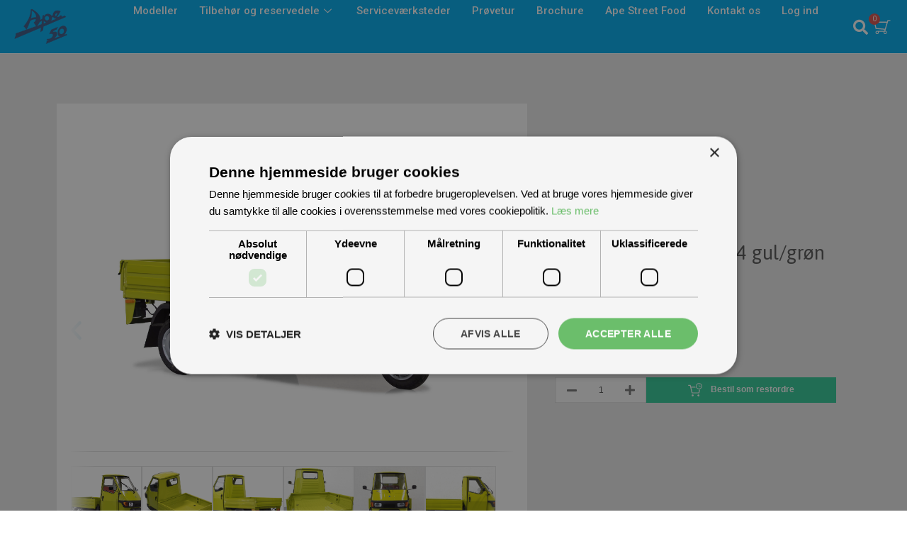

--- FILE ---
content_type: text/html; charset=UTF-8
request_url: https://apeimport.dk/product/316524/ape-50-short-deck-e4-gul-grn/
body_size: 96777
content:
<!doctype html>
<html lang="da-DK">
<head>
	<meta charset="UTF-8">
	<meta name="viewport" content="width=device-width, initial-scale=1">
	<link rel="profile" href="https://gmpg.org/xfn/11">
	<title>Produkt &#8211; APE Import</title>
<meta name='robots' content='max-image-preview:large' />
<script>
                window.dataLayer = window.dataLayer || [];
                window.gtag = window.gtag || function () {
                    dataLayer.push(arguments)
                };

                gtag('set', 'developer_id.dMmY1Mm', true);
                gtag('set', 'ads_data_redaction', true);

                gtag('consent', 'default', {
                    ad_storage: 'granted',
                    analytics_storage: 'granted',
                    ad_user_data: 'granted',
                    ad_personalization: 'granted',
                    functionality_storage: 'granted',
                    personalization_storage: 'granted',
                    security_storage: 'granted',
                    wait_for_update: 500
                })</script><script type='text/javascript' charset='UTF-8' data-cs-platform='wordpress' src='https://cdn.cookie-script.com/s/02538d4395f7d5af9bf49f9537d476bd.js' id='cookie_script-js-with'></script><link rel='dns-prefetch' href='//www.googletagmanager.com' />
<link rel='dns-prefetch' href='//s.w.org' />
<link rel="alternate" type="application/rss+xml" title="APE Import &raquo; Feed" href="https://apeimport.dk/feed/" />
<link rel="alternate" type="application/rss+xml" title="APE Import &raquo;-kommentar-feed" href="https://apeimport.dk/comments/feed/" />
<script>
window._wpemojiSettings = {"baseUrl":"https:\/\/s.w.org\/images\/core\/emoji\/14.0.0\/72x72\/","ext":".png","svgUrl":"https:\/\/s.w.org\/images\/core\/emoji\/14.0.0\/svg\/","svgExt":".svg","source":{"concatemoji":"https:\/\/apeimport.dk\/wp-includes\/js\/wp-emoji-release.min.js?ver=6.0.11"}};
/*! This file is auto-generated */
!function(e,a,t){var n,r,o,i=a.createElement("canvas"),p=i.getContext&&i.getContext("2d");function s(e,t){var a=String.fromCharCode,e=(p.clearRect(0,0,i.width,i.height),p.fillText(a.apply(this,e),0,0),i.toDataURL());return p.clearRect(0,0,i.width,i.height),p.fillText(a.apply(this,t),0,0),e===i.toDataURL()}function c(e){var t=a.createElement("script");t.src=e,t.defer=t.type="text/javascript",a.getElementsByTagName("head")[0].appendChild(t)}for(o=Array("flag","emoji"),t.supports={everything:!0,everythingExceptFlag:!0},r=0;r<o.length;r++)t.supports[o[r]]=function(e){if(!p||!p.fillText)return!1;switch(p.textBaseline="top",p.font="600 32px Arial",e){case"flag":return s([127987,65039,8205,9895,65039],[127987,65039,8203,9895,65039])?!1:!s([55356,56826,55356,56819],[55356,56826,8203,55356,56819])&&!s([55356,57332,56128,56423,56128,56418,56128,56421,56128,56430,56128,56423,56128,56447],[55356,57332,8203,56128,56423,8203,56128,56418,8203,56128,56421,8203,56128,56430,8203,56128,56423,8203,56128,56447]);case"emoji":return!s([129777,127995,8205,129778,127999],[129777,127995,8203,129778,127999])}return!1}(o[r]),t.supports.everything=t.supports.everything&&t.supports[o[r]],"flag"!==o[r]&&(t.supports.everythingExceptFlag=t.supports.everythingExceptFlag&&t.supports[o[r]]);t.supports.everythingExceptFlag=t.supports.everythingExceptFlag&&!t.supports.flag,t.DOMReady=!1,t.readyCallback=function(){t.DOMReady=!0},t.supports.everything||(n=function(){t.readyCallback()},a.addEventListener?(a.addEventListener("DOMContentLoaded",n,!1),e.addEventListener("load",n,!1)):(e.attachEvent("onload",n),a.attachEvent("onreadystatechange",function(){"complete"===a.readyState&&t.readyCallback()})),(e=t.source||{}).concatemoji?c(e.concatemoji):e.wpemoji&&e.twemoji&&(c(e.twemoji),c(e.wpemoji)))}(window,document,window._wpemojiSettings);
</script>
<style>
img.wp-smiley,
img.emoji {
	display: inline !important;
	border: none !important;
	box-shadow: none !important;
	height: 1em !important;
	width: 1em !important;
	margin: 0 0.07em !important;
	vertical-align: -0.1em !important;
	background: none !important;
	padding: 0 !important;
}
</style>
	<link rel='stylesheet' id='tmp-style-default-css'  href='https://apeimport.dk/wp-content/plugins/tmp/assets/css/style-default.css?ver=6.0.11' media='all' />
<link rel='stylesheet' id='tmp-style-default-frontend-css'  href='https://apeimport.dk/wp-content/plugins/tmp/assets/css/style-default-frontend.css?ver=6.0.11' media='all' />
<link rel='stylesheet' id='elementor-frontend-css'  href='https://apeimport.dk/wp-content/plugins/elementor/assets/css/frontend-lite.min.css?ver=3.23.3' media='all' />
<link rel='stylesheet' id='tmp-styles-css'  href='https://apeimport.dk/wp-content/plugins/tmp/assets/css/styles.css?ver=5.1.1' media='all' />
<link rel='stylesheet' id='tmp-style-css'  href='https://apeimport.dk/wp-content/plugins/tmp/assets/css/style.min.css?ver=5.1.1' media='all' />
<link rel='stylesheet' id='tmp-fontawesome-css'  href='https://apeimport.dk/wp-content/plugins/tmp/assets/css/lib/font-awesome.min.css?ver=5.15.3' media='all' />
<style id='global-styles-inline-css'>
body{--wp--preset--color--black: #000000;--wp--preset--color--cyan-bluish-gray: #abb8c3;--wp--preset--color--white: #ffffff;--wp--preset--color--pale-pink: #f78da7;--wp--preset--color--vivid-red: #cf2e2e;--wp--preset--color--luminous-vivid-orange: #ff6900;--wp--preset--color--luminous-vivid-amber: #fcb900;--wp--preset--color--light-green-cyan: #7bdcb5;--wp--preset--color--vivid-green-cyan: #00d084;--wp--preset--color--pale-cyan-blue: #8ed1fc;--wp--preset--color--vivid-cyan-blue: #0693e3;--wp--preset--color--vivid-purple: #9b51e0;--wp--preset--gradient--vivid-cyan-blue-to-vivid-purple: linear-gradient(135deg,rgba(6,147,227,1) 0%,rgb(155,81,224) 100%);--wp--preset--gradient--light-green-cyan-to-vivid-green-cyan: linear-gradient(135deg,rgb(122,220,180) 0%,rgb(0,208,130) 100%);--wp--preset--gradient--luminous-vivid-amber-to-luminous-vivid-orange: linear-gradient(135deg,rgba(252,185,0,1) 0%,rgba(255,105,0,1) 100%);--wp--preset--gradient--luminous-vivid-orange-to-vivid-red: linear-gradient(135deg,rgba(255,105,0,1) 0%,rgb(207,46,46) 100%);--wp--preset--gradient--very-light-gray-to-cyan-bluish-gray: linear-gradient(135deg,rgb(238,238,238) 0%,rgb(169,184,195) 100%);--wp--preset--gradient--cool-to-warm-spectrum: linear-gradient(135deg,rgb(74,234,220) 0%,rgb(151,120,209) 20%,rgb(207,42,186) 40%,rgb(238,44,130) 60%,rgb(251,105,98) 80%,rgb(254,248,76) 100%);--wp--preset--gradient--blush-light-purple: linear-gradient(135deg,rgb(255,206,236) 0%,rgb(152,150,240) 100%);--wp--preset--gradient--blush-bordeaux: linear-gradient(135deg,rgb(254,205,165) 0%,rgb(254,45,45) 50%,rgb(107,0,62) 100%);--wp--preset--gradient--luminous-dusk: linear-gradient(135deg,rgb(255,203,112) 0%,rgb(199,81,192) 50%,rgb(65,88,208) 100%);--wp--preset--gradient--pale-ocean: linear-gradient(135deg,rgb(255,245,203) 0%,rgb(182,227,212) 50%,rgb(51,167,181) 100%);--wp--preset--gradient--electric-grass: linear-gradient(135deg,rgb(202,248,128) 0%,rgb(113,206,126) 100%);--wp--preset--gradient--midnight: linear-gradient(135deg,rgb(2,3,129) 0%,rgb(40,116,252) 100%);--wp--preset--duotone--dark-grayscale: url('#wp-duotone-dark-grayscale');--wp--preset--duotone--grayscale: url('#wp-duotone-grayscale');--wp--preset--duotone--purple-yellow: url('#wp-duotone-purple-yellow');--wp--preset--duotone--blue-red: url('#wp-duotone-blue-red');--wp--preset--duotone--midnight: url('#wp-duotone-midnight');--wp--preset--duotone--magenta-yellow: url('#wp-duotone-magenta-yellow');--wp--preset--duotone--purple-green: url('#wp-duotone-purple-green');--wp--preset--duotone--blue-orange: url('#wp-duotone-blue-orange');--wp--preset--font-size--small: 13px;--wp--preset--font-size--medium: 20px;--wp--preset--font-size--large: 36px;--wp--preset--font-size--x-large: 42px;}body { margin: 0; }body{--wp--style--block-gap: 24px;}.wp-site-blocks > .alignleft { float: left; margin-right: 2em; }.wp-site-blocks > .alignright { float: right; margin-left: 2em; }.wp-site-blocks > .aligncenter { justify-content: center; margin-left: auto; margin-right: auto; }.wp-site-blocks > * { margin-block-start: 0; margin-block-end: 0; }.wp-site-blocks > * + * { margin-block-start: var( --wp--style--block-gap ); }.has-black-color{color: var(--wp--preset--color--black) !important;}.has-cyan-bluish-gray-color{color: var(--wp--preset--color--cyan-bluish-gray) !important;}.has-white-color{color: var(--wp--preset--color--white) !important;}.has-pale-pink-color{color: var(--wp--preset--color--pale-pink) !important;}.has-vivid-red-color{color: var(--wp--preset--color--vivid-red) !important;}.has-luminous-vivid-orange-color{color: var(--wp--preset--color--luminous-vivid-orange) !important;}.has-luminous-vivid-amber-color{color: var(--wp--preset--color--luminous-vivid-amber) !important;}.has-light-green-cyan-color{color: var(--wp--preset--color--light-green-cyan) !important;}.has-vivid-green-cyan-color{color: var(--wp--preset--color--vivid-green-cyan) !important;}.has-pale-cyan-blue-color{color: var(--wp--preset--color--pale-cyan-blue) !important;}.has-vivid-cyan-blue-color{color: var(--wp--preset--color--vivid-cyan-blue) !important;}.has-vivid-purple-color{color: var(--wp--preset--color--vivid-purple) !important;}.has-black-background-color{background-color: var(--wp--preset--color--black) !important;}.has-cyan-bluish-gray-background-color{background-color: var(--wp--preset--color--cyan-bluish-gray) !important;}.has-white-background-color{background-color: var(--wp--preset--color--white) !important;}.has-pale-pink-background-color{background-color: var(--wp--preset--color--pale-pink) !important;}.has-vivid-red-background-color{background-color: var(--wp--preset--color--vivid-red) !important;}.has-luminous-vivid-orange-background-color{background-color: var(--wp--preset--color--luminous-vivid-orange) !important;}.has-luminous-vivid-amber-background-color{background-color: var(--wp--preset--color--luminous-vivid-amber) !important;}.has-light-green-cyan-background-color{background-color: var(--wp--preset--color--light-green-cyan) !important;}.has-vivid-green-cyan-background-color{background-color: var(--wp--preset--color--vivid-green-cyan) !important;}.has-pale-cyan-blue-background-color{background-color: var(--wp--preset--color--pale-cyan-blue) !important;}.has-vivid-cyan-blue-background-color{background-color: var(--wp--preset--color--vivid-cyan-blue) !important;}.has-vivid-purple-background-color{background-color: var(--wp--preset--color--vivid-purple) !important;}.has-black-border-color{border-color: var(--wp--preset--color--black) !important;}.has-cyan-bluish-gray-border-color{border-color: var(--wp--preset--color--cyan-bluish-gray) !important;}.has-white-border-color{border-color: var(--wp--preset--color--white) !important;}.has-pale-pink-border-color{border-color: var(--wp--preset--color--pale-pink) !important;}.has-vivid-red-border-color{border-color: var(--wp--preset--color--vivid-red) !important;}.has-luminous-vivid-orange-border-color{border-color: var(--wp--preset--color--luminous-vivid-orange) !important;}.has-luminous-vivid-amber-border-color{border-color: var(--wp--preset--color--luminous-vivid-amber) !important;}.has-light-green-cyan-border-color{border-color: var(--wp--preset--color--light-green-cyan) !important;}.has-vivid-green-cyan-border-color{border-color: var(--wp--preset--color--vivid-green-cyan) !important;}.has-pale-cyan-blue-border-color{border-color: var(--wp--preset--color--pale-cyan-blue) !important;}.has-vivid-cyan-blue-border-color{border-color: var(--wp--preset--color--vivid-cyan-blue) !important;}.has-vivid-purple-border-color{border-color: var(--wp--preset--color--vivid-purple) !important;}.has-vivid-cyan-blue-to-vivid-purple-gradient-background{background: var(--wp--preset--gradient--vivid-cyan-blue-to-vivid-purple) !important;}.has-light-green-cyan-to-vivid-green-cyan-gradient-background{background: var(--wp--preset--gradient--light-green-cyan-to-vivid-green-cyan) !important;}.has-luminous-vivid-amber-to-luminous-vivid-orange-gradient-background{background: var(--wp--preset--gradient--luminous-vivid-amber-to-luminous-vivid-orange) !important;}.has-luminous-vivid-orange-to-vivid-red-gradient-background{background: var(--wp--preset--gradient--luminous-vivid-orange-to-vivid-red) !important;}.has-very-light-gray-to-cyan-bluish-gray-gradient-background{background: var(--wp--preset--gradient--very-light-gray-to-cyan-bluish-gray) !important;}.has-cool-to-warm-spectrum-gradient-background{background: var(--wp--preset--gradient--cool-to-warm-spectrum) !important;}.has-blush-light-purple-gradient-background{background: var(--wp--preset--gradient--blush-light-purple) !important;}.has-blush-bordeaux-gradient-background{background: var(--wp--preset--gradient--blush-bordeaux) !important;}.has-luminous-dusk-gradient-background{background: var(--wp--preset--gradient--luminous-dusk) !important;}.has-pale-ocean-gradient-background{background: var(--wp--preset--gradient--pale-ocean) !important;}.has-electric-grass-gradient-background{background: var(--wp--preset--gradient--electric-grass) !important;}.has-midnight-gradient-background{background: var(--wp--preset--gradient--midnight) !important;}.has-small-font-size{font-size: var(--wp--preset--font-size--small) !important;}.has-medium-font-size{font-size: var(--wp--preset--font-size--medium) !important;}.has-large-font-size{font-size: var(--wp--preset--font-size--large) !important;}.has-x-large-font-size{font-size: var(--wp--preset--font-size--x-large) !important;}
</style>
<link rel='stylesheet' id='hello-elementor-theme-style-css'  href='https://apeimport.dk/wp-content/themes/hello-elementor/assets/css/theme.css?ver=3.4.5' media='all' />
<link rel='stylesheet' id='hello-elementor-header-footer-css'  href='https://apeimport.dk/wp-content/themes/hello-elementor/assets/css/header-footer.css?ver=3.4.5' media='all' />
<link rel='stylesheet' id='e-animations-css'  href='https://apeimport.dk/wp-content/plugins/elementor/assets/lib/animations/animations.min.css?ver=3.23.3' media='all' />
<link rel='stylesheet' id='elementor-icons-css'  href='https://apeimport.dk/wp-content/plugins/elementor/assets/lib/eicons/css/elementor-icons.min.css?ver=5.30.0' media='all' />
<link rel='stylesheet' id='swiper-css'  href='https://apeimport.dk/wp-content/plugins/elementor/assets/lib/swiper/v8/css/swiper.min.css?ver=8.4.5' media='all' />
<link rel='stylesheet' id='elementor-post-598-css'  href='https://apeimport.dk/wp-content/uploads/elementor/css/post-598.css?ver=1724827775' media='all' />
<link rel='stylesheet' id='powerpack-frontend-css'  href='https://apeimport.dk/wp-content/plugins/powerpack-lite-for-elementor/assets/css/min/frontend.min.css?ver=2.7.28' media='all' />
<link rel='stylesheet' id='e-popup-style-css'  href='https://apeimport.dk/wp-content/plugins/elementor-pro/assets/css/conditionals/popup.min.css?ver=3.25.2' media='all' />
<link rel='stylesheet' id='elementor-global-css'  href='https://apeimport.dk/wp-content/uploads/elementor/css/global.css?ver=1724827780' media='all' />
<link rel='stylesheet' id='elementor-post-662-css'  href='https://apeimport.dk/wp-content/uploads/elementor/css/post-662.css?ver=1757334483' media='all' />
<link rel='stylesheet' id='elementor-post-12-css'  href='https://apeimport.dk/wp-content/uploads/elementor/css/post-12.css?ver=1750147026' media='all' />
<link rel='stylesheet' id='elementor-post-2317-css'  href='https://apeimport.dk/wp-content/uploads/elementor/css/post-2317.css?ver=1761652268' media='all' />
<link rel='stylesheet' id='elementor-post-1070-css'  href='https://apeimport.dk/wp-content/uploads/elementor/css/post-1070.css?ver=1724827830' media='all' />
<link rel='stylesheet' id='elementor-icons-ekiticons-css'  href='https://apeimport.dk/wp-content/plugins/elementskit-lite/modules/elementskit-icon-pack/assets/css/ekiticons.css?ver=3.3.1' media='all' />
<link rel='stylesheet' id='ekit-widget-styles-css'  href='https://apeimport.dk/wp-content/plugins/elementskit-lite/widgets/init/assets/css/widget-styles.css?ver=3.3.1' media='all' />
<link rel='stylesheet' id='ekit-responsive-css'  href='https://apeimport.dk/wp-content/plugins/elementskit-lite/widgets/init/assets/css/responsive.css?ver=3.3.1' media='all' />
<link rel='stylesheet' id='google-fonts-1-css'  href='https://fonts.googleapis.com/css?family=Roboto%3A100%2C100italic%2C200%2C200italic%2C300%2C300italic%2C400%2C400italic%2C500%2C500italic%2C600%2C600italic%2C700%2C700italic%2C800%2C800italic%2C900%2C900italic%7CRoboto+Slab%3A100%2C100italic%2C200%2C200italic%2C300%2C300italic%2C400%2C400italic%2C500%2C500italic%2C600%2C600italic%2C700%2C700italic%2C800%2C800italic%2C900%2C900italic%7CAsap%3A100%2C100italic%2C200%2C200italic%2C300%2C300italic%2C400%2C400italic%2C500%2C500italic%2C600%2C600italic%2C700%2C700italic%2C800%2C800italic%2C900%2C900italic%7CAsap+Condensed%3A100%2C100italic%2C200%2C200italic%2C300%2C300italic%2C400%2C400italic%2C500%2C500italic%2C600%2C600italic%2C700%2C700italic%2C800%2C800italic%2C900%2C900italic&#038;display=auto&#038;ver=6.0.11' media='all' />
<link rel='stylesheet' id='elementor-icons-shared-0-css'  href='https://apeimport.dk/wp-content/plugins/elementor/assets/lib/font-awesome/css/fontawesome.min.css?ver=5.15.3' media='all' />
<link rel='stylesheet' id='elementor-icons-fa-solid-css'  href='https://apeimport.dk/wp-content/plugins/elementor/assets/lib/font-awesome/css/solid.min.css?ver=5.15.3' media='all' />
<link rel='stylesheet' id='elementor-icons-fa-regular-css'  href='https://apeimport.dk/wp-content/plugins/elementor/assets/lib/font-awesome/css/regular.min.css?ver=5.15.3' media='all' />
<link rel='stylesheet' id='elementor-icons-fa-brands-css'  href='https://apeimport.dk/wp-content/plugins/elementor/assets/lib/font-awesome/css/brands.min.css?ver=5.15.3' media='all' />
<link rel="preconnect" href="https://fonts.gstatic.com/" crossorigin><script id='jquery-core-js-extra'>
var pp = {"ajax_url":"https:\/\/apeimport.dk\/wp-admin\/admin-ajax.php"};
</script>
<script src='https://apeimport.dk/wp-includes/js/jquery/jquery.min.js?ver=3.6.0' id='jquery-core-js'></script>
<script src='https://apeimport.dk/wp-includes/js/jquery/jquery-migrate.min.js?ver=3.3.2' id='jquery-migrate-js'></script>

<!-- Google Analytics-snippet tilføjet af Site Kit -->
<script src='https://www.googletagmanager.com/gtag/js?id=G-X40HMSCFXP' id='google_gtagjs-js' async></script>
<script id='google_gtagjs-js-after'>
window.dataLayer = window.dataLayer || [];function gtag(){dataLayer.push(arguments);}
gtag('set', 'linker', {"domains":["apeimport.dk"]} );
gtag("js", new Date());
gtag("set", "developer_id.dZTNiMT", true);
gtag("config", "G-X40HMSCFXP");
gtag("config", "AW-749180263");
</script>

<!-- End Google Analytics snippet added by Site Kit -->
<link rel="https://api.w.org/" href="https://apeimport.dk/wp-json/" /><link rel="alternate" type="application/json" href="https://apeimport.dk/wp-json/wp/v2/pages/662" /><link rel="EditURI" type="application/rsd+xml" title="RSD" href="https://apeimport.dk/xmlrpc.php?rsd" />
<link rel="wlwmanifest" type="application/wlwmanifest+xml" href="https://apeimport.dk/wp-includes/wlwmanifest.xml" /> 
<link rel="canonical" href="https://apeimport.dk/product/" />
<link rel='shortlink' href='https://apeimport.dk/?p=662' />
<link rel="alternate" type="application/json+oembed" href="https://apeimport.dk/wp-json/oembed/1.0/embed?url=https%3A%2F%2Fapeimport.dk%2Fproduct%2F" />
<link rel="alternate" type="text/xml+oembed" href="https://apeimport.dk/wp-json/oembed/1.0/embed?url=https%3A%2F%2Fapeimport.dk%2Fproduct%2F&#038;format=xml" />
<meta name="generator" content="Site Kit by Google 1.121.0" />    <meta name="theme-color" content="#1D96CB">
        <!-- Facebook Pixel Code -->
    <script>
    !function(f,b,e,v,n,t,s)
    {if(f.fbq)return;n=f.fbq=function(){n.callMethod?
    n.callMethod.apply(n,arguments):n.queue.push(arguments)};
    if(!f._fbq)f._fbq=n;n.push=n;n.loaded=!0;n.version='2.0';
    n.queue=[];t=b.createElement(e);t.async=!0;
    t.src=v;s=b.getElementsByTagName(e)[0];
    s.parentNode.insertBefore(t,s)}(window, document,'script',
    'https://connect.facebook.net/en_US/fbevents.js');
    fbq('init', '627624158353986');
    fbq('track', 'PageView');
    </script>
    <noscript>
    <img height="1" width="1" style="display:none" 
        src="https://www.facebook.com/tr?id=627624158353986&ev=PageView&noscript=1"/>
    </noscript>
    <!-- End Facebook Pixel Code -->
        <link rel="manifest" href="/manifest.json/">
    
		<script>
		(function(h,o,t,j,a,r){
			h.hj=h.hj||function(){(h.hj.q=h.hj.q||[]).push(arguments)};
			h._hjSettings={hjid:1772570,hjsv:5};
			a=o.getElementsByTagName('head')[0];
			r=o.createElement('script');r.async=1;
			r.src=t+h._hjSettings.hjid+j+h._hjSettings.hjsv;
			a.appendChild(r);
		})(window,document,'//static.hotjar.com/c/hotjar-','.js?sv=');
		</script>
		<meta name="generator" content="Elementor 3.23.3; features: e_optimized_css_loading, additional_custom_breakpoints, e_lazyload; settings: css_print_method-external, google_font-enabled, font_display-auto">
<meta name="facebook-domain-verification" content="0r5cg8rl62fpqmairbp5vzmr3qywx2" />
			<style>
				.e-con.e-parent:nth-of-type(n+4):not(.e-lazyloaded):not(.e-no-lazyload),
				.e-con.e-parent:nth-of-type(n+4):not(.e-lazyloaded):not(.e-no-lazyload) * {
					background-image: none !important;
				}
				@media screen and (max-height: 1024px) {
					.e-con.e-parent:nth-of-type(n+3):not(.e-lazyloaded):not(.e-no-lazyload),
					.e-con.e-parent:nth-of-type(n+3):not(.e-lazyloaded):not(.e-no-lazyload) * {
						background-image: none !important;
					}
				}
				@media screen and (max-height: 640px) {
					.e-con.e-parent:nth-of-type(n+2):not(.e-lazyloaded):not(.e-no-lazyload),
					.e-con.e-parent:nth-of-type(n+2):not(.e-lazyloaded):not(.e-no-lazyload) * {
						background-image: none !important;
					}
				}
			</style>
			<style type="text/css">.broken_link, a.broken_link {
	text-decoration: line-through;
}</style>
<!-- Google Tag Manager snippet added by Site Kit -->
<script>
			( function( w, d, s, l, i ) {
				w[l] = w[l] || [];
				w[l].push( {'gtm.start': new Date().getTime(), event: 'gtm.js'} );
				var f = d.getElementsByTagName( s )[0],
					j = d.createElement( s ), dl = l != 'dataLayer' ? '&l=' + l : '';
				j.async = true;
				j.src = 'https://www.googletagmanager.com/gtm.js?id=' + i + dl;
				f.parentNode.insertBefore( j, f );
			} )( window, document, 'script', 'dataLayer', 'GTM-P7NXN62' );
			
</script>

<!-- End Google Tag Manager snippet added by Site Kit -->
<link rel="icon" href="https://apeimport.dk/wp-content/uploads/2024/02/cropped-ape-50-logo-1-32x32.png" sizes="32x32" />
<link rel="icon" href="https://apeimport.dk/wp-content/uploads/2024/02/cropped-ape-50-logo-1-192x192.png" sizes="192x192" />
<link rel="apple-touch-icon" href="https://apeimport.dk/wp-content/uploads/2024/02/cropped-ape-50-logo-1-180x180.png" />
<meta name="msapplication-TileImage" content="https://apeimport.dk/wp-content/uploads/2024/02/cropped-ape-50-logo-1-270x270.png" />
</head>
<body class="page-template-default page page-id-662 wp-custom-logo wp-embed-responsive hello-elementor-default elementor-default elementor-kit-598 elementor-page elementor-page-662 elementor-page-1070">

		<!-- Google Tag Manager (noscript) snippet tilføjet af Site Kit -->
		<noscript>
			<iframe src="https://www.googletagmanager.com/ns.html?id=GTM-P7NXN62" height="0" width="0" style="display:none;visibility:hidden"></iframe>
		</noscript>
		<!-- End Google Tag Manager (noscript) snippet added by Site Kit -->
		<svg xmlns="http://www.w3.org/2000/svg" viewBox="0 0 0 0" width="0" height="0" focusable="false" role="none" style="visibility: hidden; position: absolute; left: -9999px; overflow: hidden;" ><defs><filter id="wp-duotone-dark-grayscale"><feColorMatrix color-interpolation-filters="sRGB" type="matrix" values=" .299 .587 .114 0 0 .299 .587 .114 0 0 .299 .587 .114 0 0 .299 .587 .114 0 0 " /><feComponentTransfer color-interpolation-filters="sRGB" ><feFuncR type="table" tableValues="0 0.49803921568627" /><feFuncG type="table" tableValues="0 0.49803921568627" /><feFuncB type="table" tableValues="0 0.49803921568627" /><feFuncA type="table" tableValues="1 1" /></feComponentTransfer><feComposite in2="SourceGraphic" operator="in" /></filter></defs></svg><svg xmlns="http://www.w3.org/2000/svg" viewBox="0 0 0 0" width="0" height="0" focusable="false" role="none" style="visibility: hidden; position: absolute; left: -9999px; overflow: hidden;" ><defs><filter id="wp-duotone-grayscale"><feColorMatrix color-interpolation-filters="sRGB" type="matrix" values=" .299 .587 .114 0 0 .299 .587 .114 0 0 .299 .587 .114 0 0 .299 .587 .114 0 0 " /><feComponentTransfer color-interpolation-filters="sRGB" ><feFuncR type="table" tableValues="0 1" /><feFuncG type="table" tableValues="0 1" /><feFuncB type="table" tableValues="0 1" /><feFuncA type="table" tableValues="1 1" /></feComponentTransfer><feComposite in2="SourceGraphic" operator="in" /></filter></defs></svg><svg xmlns="http://www.w3.org/2000/svg" viewBox="0 0 0 0" width="0" height="0" focusable="false" role="none" style="visibility: hidden; position: absolute; left: -9999px; overflow: hidden;" ><defs><filter id="wp-duotone-purple-yellow"><feColorMatrix color-interpolation-filters="sRGB" type="matrix" values=" .299 .587 .114 0 0 .299 .587 .114 0 0 .299 .587 .114 0 0 .299 .587 .114 0 0 " /><feComponentTransfer color-interpolation-filters="sRGB" ><feFuncR type="table" tableValues="0.54901960784314 0.98823529411765" /><feFuncG type="table" tableValues="0 1" /><feFuncB type="table" tableValues="0.71764705882353 0.25490196078431" /><feFuncA type="table" tableValues="1 1" /></feComponentTransfer><feComposite in2="SourceGraphic" operator="in" /></filter></defs></svg><svg xmlns="http://www.w3.org/2000/svg" viewBox="0 0 0 0" width="0" height="0" focusable="false" role="none" style="visibility: hidden; position: absolute; left: -9999px; overflow: hidden;" ><defs><filter id="wp-duotone-blue-red"><feColorMatrix color-interpolation-filters="sRGB" type="matrix" values=" .299 .587 .114 0 0 .299 .587 .114 0 0 .299 .587 .114 0 0 .299 .587 .114 0 0 " /><feComponentTransfer color-interpolation-filters="sRGB" ><feFuncR type="table" tableValues="0 1" /><feFuncG type="table" tableValues="0 0.27843137254902" /><feFuncB type="table" tableValues="0.5921568627451 0.27843137254902" /><feFuncA type="table" tableValues="1 1" /></feComponentTransfer><feComposite in2="SourceGraphic" operator="in" /></filter></defs></svg><svg xmlns="http://www.w3.org/2000/svg" viewBox="0 0 0 0" width="0" height="0" focusable="false" role="none" style="visibility: hidden; position: absolute; left: -9999px; overflow: hidden;" ><defs><filter id="wp-duotone-midnight"><feColorMatrix color-interpolation-filters="sRGB" type="matrix" values=" .299 .587 .114 0 0 .299 .587 .114 0 0 .299 .587 .114 0 0 .299 .587 .114 0 0 " /><feComponentTransfer color-interpolation-filters="sRGB" ><feFuncR type="table" tableValues="0 0" /><feFuncG type="table" tableValues="0 0.64705882352941" /><feFuncB type="table" tableValues="0 1" /><feFuncA type="table" tableValues="1 1" /></feComponentTransfer><feComposite in2="SourceGraphic" operator="in" /></filter></defs></svg><svg xmlns="http://www.w3.org/2000/svg" viewBox="0 0 0 0" width="0" height="0" focusable="false" role="none" style="visibility: hidden; position: absolute; left: -9999px; overflow: hidden;" ><defs><filter id="wp-duotone-magenta-yellow"><feColorMatrix color-interpolation-filters="sRGB" type="matrix" values=" .299 .587 .114 0 0 .299 .587 .114 0 0 .299 .587 .114 0 0 .299 .587 .114 0 0 " /><feComponentTransfer color-interpolation-filters="sRGB" ><feFuncR type="table" tableValues="0.78039215686275 1" /><feFuncG type="table" tableValues="0 0.94901960784314" /><feFuncB type="table" tableValues="0.35294117647059 0.47058823529412" /><feFuncA type="table" tableValues="1 1" /></feComponentTransfer><feComposite in2="SourceGraphic" operator="in" /></filter></defs></svg><svg xmlns="http://www.w3.org/2000/svg" viewBox="0 0 0 0" width="0" height="0" focusable="false" role="none" style="visibility: hidden; position: absolute; left: -9999px; overflow: hidden;" ><defs><filter id="wp-duotone-purple-green"><feColorMatrix color-interpolation-filters="sRGB" type="matrix" values=" .299 .587 .114 0 0 .299 .587 .114 0 0 .299 .587 .114 0 0 .299 .587 .114 0 0 " /><feComponentTransfer color-interpolation-filters="sRGB" ><feFuncR type="table" tableValues="0.65098039215686 0.40392156862745" /><feFuncG type="table" tableValues="0 1" /><feFuncB type="table" tableValues="0.44705882352941 0.4" /><feFuncA type="table" tableValues="1 1" /></feComponentTransfer><feComposite in2="SourceGraphic" operator="in" /></filter></defs></svg><svg xmlns="http://www.w3.org/2000/svg" viewBox="0 0 0 0" width="0" height="0" focusable="false" role="none" style="visibility: hidden; position: absolute; left: -9999px; overflow: hidden;" ><defs><filter id="wp-duotone-blue-orange"><feColorMatrix color-interpolation-filters="sRGB" type="matrix" values=" .299 .587 .114 0 0 .299 .587 .114 0 0 .299 .587 .114 0 0 .299 .587 .114 0 0 " /><feComponentTransfer color-interpolation-filters="sRGB" ><feFuncR type="table" tableValues="0.098039215686275 1" /><feFuncG type="table" tableValues="0 0.66274509803922" /><feFuncB type="table" tableValues="0.84705882352941 0.41960784313725" /><feFuncA type="table" tableValues="1 1" /></feComponentTransfer><feComposite in2="SourceGraphic" operator="in" /></filter></defs></svg>
<a class="skip-link screen-reader-text" href="#content">Videre til indhold</a>

		<div data-elementor-type="header" data-elementor-id="12" class="elementor elementor-12 elementor-location-header" data-elementor-post-type="elementor_library">
			<div class="elementor-element elementor-element-597fade e-con-full e-flex e-con e-parent" data-id="597fade" data-element_type="container" data-settings="{&quot;background_background&quot;:&quot;classic&quot;,&quot;sticky&quot;:&quot;top&quot;,&quot;sticky_on&quot;:[&quot;desktop&quot;,&quot;tablet&quot;,&quot;mobile&quot;],&quot;sticky_offset&quot;:0,&quot;sticky_effects_offset&quot;:0}">
		<div class="elementor-element elementor-element-da3384d e-con-full e-flex e-con e-child" data-id="da3384d" data-element_type="container">
				<div class="elementor-element elementor-element-9bbaf83 elementor-widget elementor-widget-theme-site-logo elementor-widget-image" data-id="9bbaf83" data-element_type="widget" data-widget_type="theme-site-logo.default">
				<div class="elementor-widget-container">
			<style>/*! elementor - v3.23.0 - 25-07-2024 */
.elementor-widget-image{text-align:center}.elementor-widget-image a{display:inline-block}.elementor-widget-image a img[src$=".svg"]{width:48px}.elementor-widget-image img{vertical-align:middle;display:inline-block}</style>						<a href="https://apeimport.dk">
			<img fetchpriority="high" width="512" height="512" src="https://apeimport.dk/wp-content/uploads/2024/02/cropped-ape-50-logo-1.png" class="attachment-full size-full wp-image-3186" alt="" srcset="https://apeimport.dk/wp-content/uploads/2024/02/cropped-ape-50-logo-1.png 512w, https://apeimport.dk/wp-content/uploads/2024/02/cropped-ape-50-logo-1-300x300.png 300w, https://apeimport.dk/wp-content/uploads/2024/02/cropped-ape-50-logo-1-150x150.png 150w, https://apeimport.dk/wp-content/uploads/2024/02/cropped-ape-50-logo-1-270x270.png 270w, https://apeimport.dk/wp-content/uploads/2024/02/cropped-ape-50-logo-1-192x192.png 192w, https://apeimport.dk/wp-content/uploads/2024/02/cropped-ape-50-logo-1-180x180.png 180w, https://apeimport.dk/wp-content/uploads/2024/02/cropped-ape-50-logo-1-32x32.png 32w" sizes="(max-width: 512px) 100vw, 512px" />				</a>
									</div>
				</div>
				</div>
		<div class="elementor-element elementor-element-6dc4845 e-con-full e-flex e-con e-child" data-id="6dc4845" data-element_type="container">
				<div class="elementor-element elementor-element-d39a8c4 elementor-widget elementor-widget-ekit-nav-menu" data-id="d39a8c4" data-element_type="widget" data-widget_type="ekit-nav-menu.default">
				<div class="elementor-widget-container">
					<nav class="ekit-wid-con ekit_menu_responsive_tablet" 
			data-hamburger-icon="" 
			data-hamburger-icon-type="icon" 
			data-responsive-breakpoint="1024">
			            <button class="elementskit-menu-hamburger elementskit-menu-toggler"  type="button" aria-label="hamburger-icon">
                                    <span class="elementskit-menu-hamburger-icon"></span><span class="elementskit-menu-hamburger-icon"></span><span class="elementskit-menu-hamburger-icon"></span>
                            </button>
            <div id="ekit-megamenu-main" class="elementskit-menu-container elementskit-menu-offcanvas-elements elementskit-navbar-nav-default ekit-nav-menu-one-page-no ekit-nav-dropdown-hover"><ul id="menu-main" class="elementskit-navbar-nav elementskit-menu-po-center submenu-click-on-icon"><li id="menu-item-2541" class="menu-item menu-item-type-post_type menu-item-object-page menu-item-2541 nav-item elementskit-mobile-builder-content" data-vertical-menu=750px><a href="https://apeimport.dk/modeller/" class="ekit-menu-nav-link">Modeller</a></li>
<li id="menu-item-3301" class="menu-item menu-item-type-custom menu-item-object-custom menu-item-has-children menu-item-3301 nav-item elementskit-dropdown-has relative_position elementskit-dropdown-menu-default_width elementskit-mobile-builder-content" data-vertical-menu=750px><a href="#" class="ekit-menu-nav-link ekit-menu-dropdown-toggle">Tilbehør og reservedele<i aria-hidden="true" class="icon icon-down-arrow1 elementskit-submenu-indicator"></i></a>
<ul class="elementskit-dropdown elementskit-submenu-panel">
	<li id="menu-item-1471" class="menu-item menu-item-type-post_type menu-item-object-page menu-item-1471 nav-item elementskit-mobile-builder-content" data-vertical-menu=750px><a href="https://apeimport.dk/ape-50-tilbehoer/" class=" dropdown-item">Ape 50 Tilbehør</a>	<li id="menu-item-2741" class="menu-item menu-item-type-post_type menu-item-object-page menu-item-2741 nav-item elementskit-mobile-builder-content" data-vertical-menu=750px><a href="https://apeimport.dk/originale-reservedele/" class=" dropdown-item">Originale reservedele</a></ul>
</li>
<li id="menu-item-417" class="menu-item menu-item-type-post_type menu-item-object-page menu-item-417 nav-item elementskit-mobile-builder-content" data-vertical-menu=750px><a href="https://apeimport.dk/forhandlere/" class="ekit-menu-nav-link">Serviceværksteder</a></li>
<li id="menu-item-3374" class="menu-item menu-item-type-post_type menu-item-object-page menu-item-3374 nav-item elementskit-mobile-builder-content" data-vertical-menu=750px><a href="https://apeimport.dk/book-proevetur/" class="ekit-menu-nav-link">Prøvetur</a></li>
<li id="menu-item-3303" class="menu-item menu-item-type-post_type menu-item-object-page menu-item-3303 nav-item elementskit-mobile-builder-content" data-vertical-menu=750px><a href="https://apeimport.dk/bestil-brochure/" class="ekit-menu-nav-link">Brochure</a></li>
<li id="menu-item-564" class="tmp-street-food menu-item menu-item-type-custom menu-item-object-custom menu-item-564 nav-item elementskit-mobile-builder-content" data-vertical-menu=750px><a target="_blank" href="https://streetconcept.dk/" class="ekit-menu-nav-link">Ape Street Food</a></li>
<li id="menu-item-2011" class="menu-item menu-item-type-post_type menu-item-object-page menu-item-2011 nav-item elementskit-mobile-builder-content" data-vertical-menu=750px><a href="https://apeimport.dk/kontakt-os/" class="ekit-menu-nav-link">Kontakt os</a></li>
<li id="menu-item-3003" class="tmp-menu-login menu-item menu-item-type-custom menu-item-object-custom menu-item-has-children menu-item-3003 nav-item elementskit-dropdown-has relative_position elementskit-dropdown-menu-default_width elementskit-mobile-builder-content" data-vertical-menu=750px><a href="/dealer/login" class="ekit-menu-nav-link ekit-menu-dropdown-toggle">Log ind<i aria-hidden="true" class="icon icon-down-arrow1 elementskit-submenu-indicator"></i></a>
<ul class="elementskit-dropdown elementskit-submenu-panel">
	<li id="menu-item-3010" class="menu-item menu-item-type-custom menu-item-object-custom menu-item-3010 nav-item elementskit-mobile-builder-content" data-vertical-menu=750px><a href="/dealer" class=" dropdown-item">Oversigt</a>	<li id="menu-item-3012" class="menu-item menu-item-type-custom menu-item-object-custom menu-item-3012 nav-item elementskit-mobile-builder-content" data-vertical-menu=750px><a href="/dealer/opening-hours" class=" dropdown-item">Åbningstider</a>	<li id="menu-item-3007" class="menu-item menu-item-type-custom menu-item-object-custom menu-item-3007 nav-item elementskit-mobile-builder-content" data-vertical-menu=750px><a href="/dealer/quick-add-to-cart" class=" dropdown-item">Kvikordre</a>	<li id="menu-item-3005" class="menu-item menu-item-type-custom menu-item-object-custom menu-item-3005 nav-item elementskit-mobile-builder-content" data-vertical-menu=750px><a href="/dealer/warranty-activation" class=" dropdown-item">Garantiaktivering</a>	<li id="menu-item-3006" class="menu-item menu-item-type-custom menu-item-object-custom menu-item-3006 nav-item elementskit-mobile-builder-content" data-vertical-menu=750px><a href="/dealer/warranty-claim" class=" dropdown-item">Reklamationsrapport</a>	<li id="menu-item-3009" class="menu-item menu-item-type-custom menu-item-object-custom menu-item-3009 nav-item elementskit-mobile-builder-content" data-vertical-menu=750px><a href="/dealer/economy" class=" dropdown-item">Økonomi</a>	<li id="menu-item-3004" class="menu-item menu-item-type-custom menu-item-object-custom menu-item-3004 nav-item elementskit-mobile-builder-content" data-vertical-menu=750px><a target="_blank" href="/wp-content/uploads/2020/07/Websites-brugermanual-apeimport.pdf" class=" dropdown-item">Hurtig brugermanual til apeimport.dk</a>	<li id="menu-item-3008" class="menu-item menu-item-type-custom menu-item-object-custom menu-item-3008 nav-item elementskit-mobile-builder-content" data-vertical-menu=750px><a href="?action=tmp_logout" class=" dropdown-item">Log ud</a></ul>
</li>
</ul><div class="elementskit-nav-identity-panel">
				<div class="elementskit-site-title">
					<a class="elementskit-nav-logo" href="https://apeimport.dk" target="_self" rel="">
						<img width="471" height="314" src="https://apeimport.dk/wp-content/uploads/2020/02/forside.png" class="attachment-full size-full" alt="" srcset="https://apeimport.dk/wp-content/uploads/2020/02/forside.png 471w, https://apeimport.dk/wp-content/uploads/2020/02/forside-300x200.png 300w" sizes="(max-width: 471px) 100vw, 471px" />
					</a> 
				</div><button class="elementskit-menu-close elementskit-menu-toggler" type="button">X</button></div></div>			
			<div class="elementskit-menu-overlay elementskit-menu-offcanvas-elements elementskit-menu-toggler ekit-nav-menu--overlay"></div>        </nav>
				</div>
				</div>
				</div>
		<div class="elementor-element elementor-element-45bd97f e-con-full e-flex e-con e-child" data-id="45bd97f" data-element_type="container">
				<div class="elementor-element elementor-element-2c618df elementor-widget__width-initial elementor-search-form--skin-full_screen elementor-widget elementor-widget-search-form" data-id="2c618df" data-element_type="widget" data-settings="{&quot;skin&quot;:&quot;full_screen&quot;}" data-widget_type="search-form.default">
				<div class="elementor-widget-container">
					<search role="search">
			<form class="elementor-search-form" action="https://apeimport.dk" method="get">
												<div class="elementor-search-form__toggle" tabindex="0" role="button">
					<i aria-hidden="true" class="fas fa-search"></i>					<span class="elementor-screen-only">Søg</span>
				</div>
								<div class="elementor-search-form__container">
					<label class="elementor-screen-only" for="elementor-search-form-2c618df">Søg</label>

					
					<input id="elementor-search-form-2c618df" placeholder="Søg..." class="elementor-search-form__input" type="search" name="s" value="">
					
					
										<div class="dialog-lightbox-close-button dialog-close-button" role="button" tabindex="0">
						<i aria-hidden="true" class="eicon-close"></i>						<span class="elementor-screen-only">Close this search box.</span>
					</div>
									</div>
			</form>
		</search>
				</div>
				</div>
				<div class="elementor-element elementor-element-93c0c60 elementor-widget__width-initial elementor-widget elementor-widget-tmp_cart_button" data-id="93c0c60" data-element_type="widget" data-widget_type="tmp_cart_button.default">
				<div class="elementor-widget-container">
			<div class="tmp-cart-button-widget">		<a class="tmp-cart-button-container" href="#elementor-action%3Aaction%3Dpopup%3Aopen%26settings%3DeyJpZCI6IjcyMiIsInRvZ2dsZSI6ZmFsc2V9">
			<span class="tmp-cart-button-icon-container" data-count="0">
                <div class="elementor-icon">
				    <svg xmlns="http://www.w3.org/2000/svg" xmlns:xlink="http://www.w3.org/1999/xlink" x="0px" y="0px" viewBox="0 0 36.85 36.85" style="enable-background:new 0 0 36.85 36.85;" xml:space="preserve"><g>	<path d="M7.54,32.2c1.05,0,1.9,-0.85,1.9,-1.9c0,-1.05,-0.85,-1.9,-1.9,-1.9s-1.9,0.85,-1.9,1.9c-0.01,1.05,0.85,1.9,1.9,1.9m17.43,0c1.05,0,1.9,-0.85,1.9,-1.9c0,-1.05,-0.85,-1.9,-1.9,-1.9c-1.05,0,-1.9,0.85,-1.9,1.9c0,1.05,0.85,1.9,1.9,1.9m-21.9,-23.18l2.72,11.78l18.54,1.56l3.06,-10.2l0.93,-3.13h-25.25zm4.47,17.67c0.01,0,0.02,0,0.04,0l0,0h15.51l0.69,-2.34l-19.65,-1.65l-3.62,-15.72h28.41l1.03,-3.46l0.01,0v0h5.33v0.01c0.01,0,0.02,-0.01,0.04,-0.01c0.56,0,1.02,0.46,1.02,1.02s-0.46,1.02,-1.02,1.02c-0.01,0,-0.02,-0.01,-0.04,-0.01v0.01h-3.82l-0.42,1.42h0.02l-1.72,5.74l-4.15,13.99c1.88,0.12,3.38,1.67,3.38,3.59c0,2,-1.62,3.61,-3.61,3.61s-3.61,-1.62,-3.61,-3.61c0,-0.58,0.15,-1.13,0.4,-1.62h-11.01c0.25,0.49,0.4,1.03,0.4,1.62c0,2,-1.62,3.61,-3.61,3.61s-3.61,-1.62,-3.61,-3.61s1.61,-3.61,3.61,-3.61"></path></g></svg>                </div>
			</span>
			<div class="tmp-cart-button-text"></div>
		</a>
		</div>		</div>
				</div>
				</div>
				</div>
				</div>
				<div data-elementor-type="single" data-elementor-id="1070" class="elementor elementor-1070 elementor-location-single post-662 page type-page status-publish has-post-thumbnail hentry" data-elementor-post-type="elementor_library">
					<section class="elementor-section elementor-top-section elementor-element elementor-element-a06ef39 elementor-section-full_width elementor-section-height-default elementor-section-height-default" data-id="a06ef39" data-element_type="section">
						<div class="elementor-container elementor-column-gap-default">
					<div class="elementor-column elementor-col-100 elementor-top-column elementor-element elementor-element-bbdda18" data-id="bbdda18" data-element_type="column">
			<div class="elementor-widget-wrap">
							</div>
		</div>
					</div>
		</section>
				<section class="elementor-section elementor-top-section elementor-element elementor-element-0bbec6d elementor-section-full_width elementor-section-height-default elementor-section-height-default" data-id="0bbec6d" data-element_type="section">
						<div class="elementor-container elementor-column-gap-no">
					<div class="elementor-column elementor-col-100 elementor-top-column elementor-element elementor-element-d76a9ff" data-id="d76a9ff" data-element_type="column">
			<div class="elementor-widget-wrap elementor-element-populated">
						<div class="elementor-element elementor-element-4fd4a22 elementor-widget elementor-widget-theme-post-content" data-id="4fd4a22" data-element_type="widget" data-widget_type="theme-post-content.default">
				<div class="elementor-widget-container">
					<div data-elementor-type="wp-page" data-elementor-id="662" class="elementor elementor-662" data-elementor-post-type="page">
				<div class="elementor-element elementor-element-e8939ff e-flex e-con-boxed e-con e-parent" data-id="e8939ff" data-element_type="container" data-settings="{&quot;background_background&quot;:&quot;classic&quot;}">
					<div class="e-con-inner">
		<div class="elementor-element elementor-element-08a63ff e-con-full e-flex e-con e-child" data-id="08a63ff" data-element_type="container">
				<div class="elementor-element elementor-element-213f6f1b elementor-widget elementor-widget-tmp_product_images" data-id="213f6f1b" data-element_type="widget" data-settings="{&quot;thumbs_space_between_slides&quot;:{&quot;unit&quot;:&quot;px&quot;,&quot;size&quot;:20,&quot;sizes&quot;:[]},&quot;space_between_slides&quot;:{&quot;unit&quot;:&quot;px&quot;,&quot;size&quot;:10,&quot;sizes&quot;:[]},&quot;slide_effect&quot;:&quot;slide&quot;,&quot;speed&quot;:5000,&quot;transition_speed&quot;:250,&quot;center_slide&quot;:&quot;yes&quot;,&quot;slides_per_view&quot;:1,&quot;slides_per_group&quot;:1,&quot;slides_per_view_thumb&quot;:6,&quot;loop&quot;:&quot;no&quot;}" data-widget_type="tmp_product_images.default">
				<div class="elementor-widget-container">
					<div class="tmp-product-images-container">
			<div class="tmp-product-images swiper-container">
				<div class="swiper-wrapper">
                                            <div class="tmp-product-images-item swiper-slide">
                            <a class="tmp-product-images-item-image swiper-slide-bg" data-elementor-open-lightbox="no" href="https://images.tmp.dk/images/pick-up-lime-groen.jpg" target="_blank" style="display:block; background-image: url(&#039;https://images.tmp.dk/images/pick-up-lime-groen.jpg&#039;);"></a>
                        </div>
                                                <div class="tmp-product-images-item swiper-slide">
                            <a class="tmp-product-images-item-image swiper-slide-bg" data-elementor-open-lightbox="no" href="https://images.tmp.dk/images/Pick-Up-Lime-Groen-1.jpg" target="_blank" style="display:block; background-image: url(&#039;https://images.tmp.dk/images/Pick-Up-Lime-Groen-1.jpg&#039;);"></a>
                        </div>
                                                <div class="tmp-product-images-item swiper-slide">
                            <a class="tmp-product-images-item-image swiper-slide-bg" data-elementor-open-lightbox="no" href="https://images.tmp.dk/images/Pick-Up-Lime-Groen-2.jpg" target="_blank" style="display:block; background-image: url(&#039;https://images.tmp.dk/images/Pick-Up-Lime-Groen-2.jpg&#039;);"></a>
                        </div>
                                                <div class="tmp-product-images-item swiper-slide">
                            <a class="tmp-product-images-item-image swiper-slide-bg" data-elementor-open-lightbox="no" href="https://images.tmp.dk/images/Pick-Up-Lime-Groen-3.jpg" target="_blank" style="display:block; background-image: url(&#039;https://images.tmp.dk/images/Pick-Up-Lime-Groen-3.jpg&#039;);"></a>
                        </div>
                                                <div class="tmp-product-images-item swiper-slide">
                            <a class="tmp-product-images-item-image swiper-slide-bg" data-elementor-open-lightbox="no" href="https://images.tmp.dk/images/Pick-Up-Lime-Groen-4.jpg" target="_blank" style="display:block; background-image: url(&#039;https://images.tmp.dk/images/Pick-Up-Lime-Groen-4.jpg&#039;);"></a>
                        </div>
                                                <div class="tmp-product-images-item swiper-slide">
                            <a class="tmp-product-images-item-image swiper-slide-bg" data-elementor-open-lightbox="no" href="https://images.tmp.dk/images/Pick-Up-Lime-Groen-5.jpg" target="_blank" style="display:block; background-image: url(&#039;https://images.tmp.dk/images/Pick-Up-Lime-Groen-5.jpg&#039;);"></a>
                        </div>
                        				</div>
									<div class="tmp-swiper-button tmp-swiper-button-prev elementor-swiper-button elementor-swiper-button-prev">
						<i class="eicon-chevron-left" aria-hidden="true"></i>
					</div>
					<div class="tmp-swiper-button tmp-swiper-button-next elementor-swiper-button elementor-swiper-button-next">
						<i class="eicon-chevron-right" aria-hidden="true"></i>
					</div>
								</div>
            <div class="tmp-product-images-thumbs swiper-container">
                <div class="swiper-wrapper">
                                                <div class="tmp-product-images-thumbs-item swiper-slide" style="background-image: url('https://images.tmp.dk/images/pick-up-lime-groen.jpg');">
                            </div>
                                                        <div class="tmp-product-images-thumbs-item swiper-slide" style="background-image: url('https://images.tmp.dk/images/Pick-Up-Lime-Groen-1.jpg');">
                            </div>
                                                        <div class="tmp-product-images-thumbs-item swiper-slide" style="background-image: url('https://images.tmp.dk/images/Pick-Up-Lime-Groen-2.jpg');">
                            </div>
                                                        <div class="tmp-product-images-thumbs-item swiper-slide" style="background-image: url('https://images.tmp.dk/images/Pick-Up-Lime-Groen-3.jpg');">
                            </div>
                                                        <div class="tmp-product-images-thumbs-item swiper-slide" style="background-image: url('https://images.tmp.dk/images/Pick-Up-Lime-Groen-4.jpg');">
                            </div>
                                                        <div class="tmp-product-images-thumbs-item swiper-slide" style="background-image: url('https://images.tmp.dk/images/Pick-Up-Lime-Groen-5.jpg');">
                            </div>
                                            </div>
            </div>
		</div>
        		</div>
				</div>
				</div>
		<div class="elementor-element elementor-element-ad1671b e-con-full e-flex e-con e-child" data-id="ad1671b" data-element_type="container">
				<div class="elementor-element elementor-element-22350a28 elementor-widget elementor-widget-heading" data-id="22350a28" data-element_type="widget" data-widget_type="heading.default">
				<div class="elementor-widget-container">
			<style>/*! elementor - v3.23.0 - 25-07-2024 */
.elementor-heading-title{padding:0;margin:0;line-height:1}.elementor-widget-heading .elementor-heading-title[class*=elementor-size-]>a{color:inherit;font-size:inherit;line-height:inherit}.elementor-widget-heading .elementor-heading-title.elementor-size-small{font-size:15px}.elementor-widget-heading .elementor-heading-title.elementor-size-medium{font-size:19px}.elementor-widget-heading .elementor-heading-title.elementor-size-large{font-size:29px}.elementor-widget-heading .elementor-heading-title.elementor-size-xl{font-size:39px}.elementor-widget-heading .elementor-heading-title.elementor-size-xxl{font-size:59px}</style><h1 class="elementor-heading-title elementor-size-default">APE 50 SHORT DECK E4 gul/grøn</h1>		</div>
				</div>
				<div class="elementor-element elementor-element-26294f3f elementor-widget elementor-widget-heading" data-id="26294f3f" data-element_type="widget" data-widget_type="heading.default">
				<div class="elementor-widget-container">
			<div class="elementor-heading-title elementor-size-default"><a href="#description">Se beskrivelse</a></div>		</div>
				</div>
		<div class="elementor-element elementor-element-1e4d612 e-con-full e-flex e-con e-child" data-id="1e4d612" data-element_type="container">
				<div class="elementor-element elementor-element-353c1232 elementor-widget elementor-widget-heading" data-id="353c1232" data-element_type="widget" data-widget_type="heading.default">
				<div class="elementor-widget-container">
			<div class="elementor-heading-title elementor-size-default">Pris:</div>		</div>
				</div>
				<div class="elementor-element elementor-element-4bc0c06e elementor-widget elementor-widget-theme_tmp_product_price" data-id="4bc0c06e" data-element_type="widget" data-widget_type="theme_tmp_product_price.default">
				<div class="elementor-widget-container">
			        <script type="text/javascript">
            function tmpHtmlEntityDecode(str) {
                let txt = new DOMParser().parseFromString(str, "text/html");
                return txt.documentElement.textContent;
            }
            var tmp_widget_props_4bc0c06e = JSON.parse(tmpHtmlEntityDecode(`{&quot;product&quot;:{&quot;id&quot;:316524,&quot;sku&quot;:&quot;E33KVIN042&quot;,&quot;slug&quot;:&quot;ape-50-short-deck-e4-gul-grn&quot;,&quot;text1&quot;:&quot;APE 50 SHORT DECK E4 gul/gr\\u00f8n&quot;,&quot;text2&quot;:&quot;&quot;,&quot;text3&quot;:&quot;&quot;,&quot;group_id&quot;:103,&quot;disc_group_id&quot;:87,&quot;alternative&quot;:0,&quot;alternative_id&quot;:null,&quot;available&quot;:0,&quot;tracking&quot;:2,&quot;eshop&quot;:true,&quot;catalogue_id&quot;:28,&quot;pre_order&quot;:false,&quot;image_id&quot;:6690,&quot;is_discontinued&quot;:false,&quot;is_replaced&quot;:false,&quot;image&quot;:&quot;https://images.tmp.dk/images/pick-up-lime-groen.jpg&quot;,&quot;group&quot;:{&quot;id&quot;:103,&quot;rownumber&quot;:10817460,&quot;created_at&quot;:&quot;2021-06-10T08:37:39.000000Z&quot;,&quot;updated_at&quot;:&quot;2023-01-20T13:55:20.000000Z&quot;,&quot;group&quot;:&quot;APE5045&quot;,&quot;name&quot;:&quot;APE 50 - 45 kmt&quot;,&quot;shipping_text&quot;:&quot;levering 1 - 3 uger&quot;,&quot;default_brand_id&quot;:100,&quot;product_statistic_group_id&quot;:5},&quot;tags&quot;:[{&quot;id&quot;:41,&quot;name&quot;:&quot;45 km/t.&quot;,&quot;categories&quot;:[10]},{&quot;id&quot;:922,&quot;name&quot;:&quot;Ape 50&quot;,&quot;categories&quot;:[8]},{&quot;id&quot;:71,&quot;name&quot;:&quot;Ape E4&quot;,&quot;categories&quot;:[4]},{&quot;id&quot;:221,&quot;name&quot;:&quot;Lime gr\\u00f8n&quot;,&quot;categories&quot;:[3]},{&quot;id&quot;:267,&quot;name&quot;:&quot;Pick-up&quot;,&quot;categories&quot;:[8]}],&quot;url&quot;:&quot;https://apeimport.dk/product/316524/ape-50-short-deck-e4-gul-grn/&quot;,&quot;title&quot;:&quot;APE 50 SHORT DECK E4 gul/gr\\u00f8n&quot;,&quot;name&quot;:&quot;APE 50 SHORT DECK E4 gul/gr\\u00f8n&quot;,&quot;has_image&quot;:true,&quot;secondary_image&quot;:&quot;https://images.tmp.dk/images/Pick-Up-Lime-Groen-1.jpg&quot;,&quot;gallery&quot;:[{&quot;id&quot;:6690,&quot;created_at&quot;:&quot;2022-01-19T11:57:55.000000Z&quot;,&quot;updated_at&quot;:&quot;2021-12-13T11:31:13.000000Z&quot;,&quot;path&quot;:null,&quot;file&quot;:&quot;pick-up-lime-groen.jpg&quot;,&quot;filename&quot;:&quot;pick-up-lime-groen&quot;,&quot;original_filename&quot;:&quot;pick-up-lime-groen&quot;,&quot;original_file_extension&quot;:&quot;jpg&quot;,&quot;slug&quot;:&quot;pick-up-lime-groen.jpg&quot;,&quot;c5_image&quot;:1,&quot;parent_filename&quot;:null,&quot;parent_media_id&quot;:null,&quot;parent_sort&quot;:null,&quot;url&quot;:&quot;https://images.tmp.dk/images/pick-up-lime-groen.jpg&quot;,&quot;gallery&quot;:[{&quot;id&quot;:22304,&quot;created_at&quot;:&quot;2022-01-19T11:59:37.000000Z&quot;,&quot;updated_at&quot;:&quot;2021-12-08T09:05:45.000000Z&quot;,&quot;path&quot;:null,&quot;file&quot;:&quot;Pick-Up-Lime-Groen-1.jpg&quot;,&quot;filename&quot;:&quot;pick-up-lime-groen-1&quot;,&quot;original_filename&quot;:&quot;Pick-Up-Lime-Groen-1&quot;,&quot;original_file_extension&quot;:&quot;jpg&quot;,&quot;slug&quot;:&quot;Pick-Up-Lime-Groen-1.jpg&quot;,&quot;c5_image&quot;:1,&quot;parent_filename&quot;:&quot;pick-up-lime-groen&quot;,&quot;parent_media_id&quot;:6690,&quot;parent_sort&quot;:1,&quot;url&quot;:&quot;https://images.tmp.dk/images/Pick-Up-Lime-Groen-1.jpg&quot;},{&quot;id&quot;:22300,&quot;created_at&quot;:&quot;2022-01-19T11:59:37.000000Z&quot;,&quot;updated_at&quot;:&quot;2021-12-13T10:07:23.000000Z&quot;,&quot;path&quot;:null,&quot;file&quot;:&quot;Pick-Up-Lime-Groen-2.jpg&quot;,&quot;filename&quot;:&quot;pick-up-lime-groen-2&quot;,&quot;original_filename&quot;:&quot;Pick-Up-Lime-Groen-2&quot;,&quot;original_file_extension&quot;:&quot;jpg&quot;,&quot;slug&quot;:&quot;Pick-Up-Lime-Groen-2.jpg&quot;,&quot;c5_image&quot;:1,&quot;parent_filename&quot;:&quot;pick-up-lime-groen&quot;,&quot;parent_media_id&quot;:6690,&quot;parent_sort&quot;:2,&quot;url&quot;:&quot;https://images.tmp.dk/images/Pick-Up-Lime-Groen-2.jpg&quot;},{&quot;id&quot;:22303,&quot;created_at&quot;:&quot;2022-01-19T11:59:37.000000Z&quot;,&quot;updated_at&quot;:&quot;2021-12-08T11:38:23.000000Z&quot;,&quot;path&quot;:null,&quot;file&quot;:&quot;Pick-Up-Lime-Groen-3.jpg&quot;,&quot;filename&quot;:&quot;pick-up-lime-groen-3&quot;,&quot;original_filename&quot;:&quot;Pick-Up-Lime-Groen-3&quot;,&quot;original_file_extension&quot;:&quot;jpg&quot;,&quot;slug&quot;:&quot;Pick-Up-Lime-Groen-3.jpg&quot;,&quot;c5_image&quot;:1,&quot;parent_filename&quot;:&quot;pick-up-lime-groen&quot;,&quot;parent_media_id&quot;:6690,&quot;parent_sort&quot;:3,&quot;url&quot;:&quot;https://images.tmp.dk/images/Pick-Up-Lime-Groen-3.jpg&quot;},{&quot;id&quot;:22302,&quot;created_at&quot;:&quot;2022-01-19T11:59:37.000000Z&quot;,&quot;updated_at&quot;:&quot;2021-12-08T11:40:47.000000Z&quot;,&quot;path&quot;:null,&quot;file&quot;:&quot;Pick-Up-Lime-Groen-4.jpg&quot;,&quot;filename&quot;:&quot;pick-up-lime-groen-4&quot;,&quot;original_filename&quot;:&quot;Pick-Up-Lime-Groen-4&quot;,&quot;original_file_extension&quot;:&quot;jpg&quot;,&quot;slug&quot;:&quot;Pick-Up-Lime-Groen-4.jpg&quot;,&quot;c5_image&quot;:1,&quot;parent_filename&quot;:&quot;pick-up-lime-groen&quot;,&quot;parent_media_id&quot;:6690,&quot;parent_sort&quot;:4,&quot;url&quot;:&quot;https://images.tmp.dk/images/Pick-Up-Lime-Groen-4.jpg&quot;},{&quot;id&quot;:22301,&quot;created_at&quot;:&quot;2022-01-19T11:59:37.000000Z&quot;,&quot;updated_at&quot;:&quot;2021-12-08T11:29:40.000000Z&quot;,&quot;path&quot;:null,&quot;file&quot;:&quot;Pick-Up-Lime-Groen-5.jpg&quot;,&quot;filename&quot;:&quot;pick-up-lime-groen-5&quot;,&quot;original_filename&quot;:&quot;Pick-Up-Lime-Groen-5&quot;,&quot;original_file_extension&quot;:&quot;jpg&quot;,&quot;slug&quot;:&quot;Pick-Up-Lime-Groen-5.jpg&quot;,&quot;c5_image&quot;:1,&quot;parent_filename&quot;:&quot;pick-up-lime-groen&quot;,&quot;parent_media_id&quot;:6690,&quot;parent_sort&quot;:5,&quot;url&quot;:&quot;https://images.tmp.dk/images/Pick-Up-Lime-Groen-5.jpg&quot;}]},{&quot;id&quot;:22304,&quot;created_at&quot;:&quot;2022-01-19T11:59:37.000000Z&quot;,&quot;updated_at&quot;:&quot;2021-12-08T09:05:45.000000Z&quot;,&quot;path&quot;:null,&quot;file&quot;:&quot;Pick-Up-Lime-Groen-1.jpg&quot;,&quot;filename&quot;:&quot;pick-up-lime-groen-1&quot;,&quot;original_filename&quot;:&quot;Pick-Up-Lime-Groen-1&quot;,&quot;original_file_extension&quot;:&quot;jpg&quot;,&quot;slug&quot;:&quot;Pick-Up-Lime-Groen-1.jpg&quot;,&quot;c5_image&quot;:1,&quot;parent_filename&quot;:&quot;pick-up-lime-groen&quot;,&quot;parent_media_id&quot;:6690,&quot;parent_sort&quot;:1,&quot;url&quot;:&quot;https://images.tmp.dk/images/Pick-Up-Lime-Groen-1.jpg&quot;},{&quot;id&quot;:22300,&quot;created_at&quot;:&quot;2022-01-19T11:59:37.000000Z&quot;,&quot;updated_at&quot;:&quot;2021-12-13T10:07:23.000000Z&quot;,&quot;path&quot;:null,&quot;file&quot;:&quot;Pick-Up-Lime-Groen-2.jpg&quot;,&quot;filename&quot;:&quot;pick-up-lime-groen-2&quot;,&quot;original_filename&quot;:&quot;Pick-Up-Lime-Groen-2&quot;,&quot;original_file_extension&quot;:&quot;jpg&quot;,&quot;slug&quot;:&quot;Pick-Up-Lime-Groen-2.jpg&quot;,&quot;c5_image&quot;:1,&quot;parent_filename&quot;:&quot;pick-up-lime-groen&quot;,&quot;parent_media_id&quot;:6690,&quot;parent_sort&quot;:2,&quot;url&quot;:&quot;https://images.tmp.dk/images/Pick-Up-Lime-Groen-2.jpg&quot;},{&quot;id&quot;:22303,&quot;created_at&quot;:&quot;2022-01-19T11:59:37.000000Z&quot;,&quot;updated_at&quot;:&quot;2021-12-08T11:38:23.000000Z&quot;,&quot;path&quot;:null,&quot;file&quot;:&quot;Pick-Up-Lime-Groen-3.jpg&quot;,&quot;filename&quot;:&quot;pick-up-lime-groen-3&quot;,&quot;original_filename&quot;:&quot;Pick-Up-Lime-Groen-3&quot;,&quot;original_file_extension&quot;:&quot;jpg&quot;,&quot;slug&quot;:&quot;Pick-Up-Lime-Groen-3.jpg&quot;,&quot;c5_image&quot;:1,&quot;parent_filename&quot;:&quot;pick-up-lime-groen&quot;,&quot;parent_media_id&quot;:6690,&quot;parent_sort&quot;:3,&quot;url&quot;:&quot;https://images.tmp.dk/images/Pick-Up-Lime-Groen-3.jpg&quot;},{&quot;id&quot;:22302,&quot;created_at&quot;:&quot;2022-01-19T11:59:37.000000Z&quot;,&quot;updated_at&quot;:&quot;2021-12-08T11:40:47.000000Z&quot;,&quot;path&quot;:null,&quot;file&quot;:&quot;Pick-Up-Lime-Groen-4.jpg&quot;,&quot;filename&quot;:&quot;pick-up-lime-groen-4&quot;,&quot;original_filename&quot;:&quot;Pick-Up-Lime-Groen-4&quot;,&quot;original_file_extension&quot;:&quot;jpg&quot;,&quot;slug&quot;:&quot;Pick-Up-Lime-Groen-4.jpg&quot;,&quot;c5_image&quot;:1,&quot;parent_filename&quot;:&quot;pick-up-lime-groen&quot;,&quot;parent_media_id&quot;:6690,&quot;parent_sort&quot;:4,&quot;url&quot;:&quot;https://images.tmp.dk/images/Pick-Up-Lime-Groen-4.jpg&quot;},{&quot;id&quot;:22301,&quot;created_at&quot;:&quot;2022-01-19T11:59:37.000000Z&quot;,&quot;updated_at&quot;:&quot;2021-12-08T11:29:40.000000Z&quot;,&quot;path&quot;:null,&quot;file&quot;:&quot;Pick-Up-Lime-Groen-5.jpg&quot;,&quot;filename&quot;:&quot;pick-up-lime-groen-5&quot;,&quot;original_filename&quot;:&quot;Pick-Up-Lime-Groen-5&quot;,&quot;original_file_extension&quot;:&quot;jpg&quot;,&quot;slug&quot;:&quot;Pick-Up-Lime-Groen-5.jpg&quot;,&quot;c5_image&quot;:1,&quot;parent_filename&quot;:&quot;pick-up-lime-groen&quot;,&quot;parent_media_id&quot;:6690,&quot;parent_sort&quot;:5,&quot;url&quot;:&quot;https://images.tmp.dk/images/Pick-Up-Lime-Groen-5.jpg&quot;}],&quot;description&quot;:&quot;&lt;h4&gt;Ny og forbedret Ape&lt;/h4&gt;\\n&lt;p&gt;Den nye Ape 50 ligner sig selv, for ellers var det jo ikke en &amp;aelig;gte Ape, men der er sket en lang r&amp;aelig;kke &amp;aelig;ndringer, du bliver glad for i din hverdag. Motoren er nu opdateret til den strenge Euro-4 norm, s&amp;aring; emissionen er reduceret v&amp;aelig;sentligt. Der er monteret kraftigere bremser med et integreret hydraulisk system, samt ny affjedring foran, hvilket giver bedre bremse evne. Der er monteret LED lys foran, nye udvendige spejle, og der er lavet et nyt mere moderne layout af betjeningsknapper og greb samt nyt instrumentpanel. Derudover er der foretaget en r&amp;aelig;kke mindre opdateringer og forbedringer.&lt;/p&gt;\\n&lt;h4&gt;Kompakt, handy og rummelig&lt;/h4&gt;\\n&lt;p&gt;Nem og handy at k&amp;oslash;re og h&amp;aring;ndtere i trafikken. Det &amp;aring;bne lad g&amp;oslash;r transport af varer nemt, og giver godt udsyn bagud i trafikken. Enest&amp;aring;ende i sin kompakthed og man&amp;oslash;vredygtighed. God br&amp;aelig;ndstof&amp;oslash;konomi med lang r&amp;aelig;kkevidde p&amp;aring; en enkelt tank benzin.&amp;nbsp;&lt;/p&gt;&quot;,&quot;delivery_text&quot;:&quot;levering 1 - 3 uger&quot;,&quot;cart_banned&quot;:false,&quot;is_vehicle&quot;:true,&quot;is_accessory&quot;:false,&quot;is_sparepart&quot;:false,&quot;is_shop_disabled&quot;:false,&quot;alternative_root&quot;:false,&quot;alternatives&quot;:[],&quot;stock&quot;:{&quot;qty&quot;:0,&quot;more_qty&quot;:false,&quot;located_at_dealer&quot;:false,&quot;level&quot;:&quot;none&quot;},&quot;price_info&quot;:{&quot;has_discount&quot;:false,&quot;price&quot;:77998,&quot;price_format&quot;:&quot;77.998,00&quot;,&quot;raw_price&quot;:77998,&quot;raw_price_format&quot;:&quot;77.998,00&quot;,&quot;savings_percent&quot;:0,&quot;savings_flat&quot;:0,&quot;savings_flat_format&quot;:&quot;0,00&quot;,&quot;price_incl_vat&quot;:77998,&quot;price_incl_vat_format&quot;:&quot;77.998,00&quot;,&quot;raw_price_incl_vat&quot;:77998,&quot;raw_price_incl_vat_format&quot;:&quot;77.998,00&quot;,&quot;retail_price&quot;:77998,&quot;retail_price_format&quot;:&quot;77.998,00&quot;,&quot;raw_retail_price&quot;:77998,&quot;raw_retail_price_format&quot;:&quot;77.998,00&quot;}},&quot;page_id&quot;:662,&quot;id&quot;:&quot;4bc0c06e&quot;,&quot;settings&quot;:{&quot;__dynamic__&quot;:{&quot;title&quot;:&quot;[elementor-tag id=\\&quot;\\&quot; name=\\&quot;tmp_product_price\\&quot; settings=\\&quot;%7B%22itemnumber%22%3A%22%22%2C%22before%22%3A%22%22%2C%22after%22%3A%22%22%2C%22fallback%22%3A%22%22%7D\\&quot;]&quot;},&quot;title&quot;:&quot;Tilf\\u00f8j din overskrift her&quot;,&quot;__globals__&quot;:{&quot;typography_typography&quot;:&quot;&quot;,&quot;title_color&quot;:&quot;&quot;},&quot;typography_typography&quot;:&quot;custom&quot;,&quot;typography_font_family&quot;:&quot;Arial&quot;,&quot;typography_font_size&quot;:{&quot;unit&quot;:&quot;rem&quot;,&quot;size&quot;:0.8000000000000000444089209850062616169452667236328125,&quot;sizes&quot;:[]},&quot;typography_font_weight&quot;:&quot;400&quot;,&quot;price_raw_price_text&quot;:&quot;Vejl. inkl. moms.&quot;,&quot;price_incl_vat_price_text&quot;:&quot;Inkl. moms.&quot;,&quot;price_ex_vat_price_text&quot;:&quot;Netto. ekskl. moms.&quot;,&quot;product_price_typography_font_size&quot;:null,&quot;product_price_typography_font_size_tablet&quot;:{&quot;unit&quot;:&quot;rem&quot;,&quot;size&quot;:&quot;&quot;,&quot;sizes&quot;:[]},&quot;product_price_typography_font_size_mobile&quot;:{&quot;unit&quot;:&quot;rem&quot;,&quot;size&quot;:&quot;&quot;,&quot;sizes&quot;:[]},&quot;product_price_retail_typography_typography&quot;:&quot;custom&quot;,&quot;product_price_retail_typography_font_size&quot;:{&quot;unit&quot;:&quot;rem&quot;,&quot;size&quot;:2,&quot;sizes&quot;:[]},&quot;product_price_retail_typography_font_size_tablet&quot;:{&quot;unit&quot;:&quot;rem&quot;,&quot;size&quot;:&quot;&quot;,&quot;sizes&quot;:[]},&quot;product_price_retail_typography_font_size_mobile&quot;:{&quot;unit&quot;:&quot;rem&quot;,&quot;size&quot;:&quot;&quot;,&quot;sizes&quot;:[]},&quot;product_price_retail_text_typography_typography&quot;:&quot;custom&quot;,&quot;product_price_retail_text_typography_font_size&quot;:{&quot;unit&quot;:&quot;rem&quot;,&quot;size&quot;:0.8000000000000000444089209850062616169452667236328125,&quot;sizes&quot;:[]},&quot;product_price_retail_text_typography_font_size_tablet&quot;:{&quot;unit&quot;:&quot;rem&quot;,&quot;size&quot;:&quot;&quot;,&quot;sizes&quot;:[]},&quot;product_price_retail_text_typography_font_size_mobile&quot;:{&quot;unit&quot;:&quot;rem&quot;,&quot;size&quot;:&quot;&quot;,&quot;sizes&quot;:[]},&quot;pa_condition_repeater&quot;:[],&quot;product_price_color&quot;:&quot;&quot;,&quot;product_price_typography_typography&quot;:&quot;&quot;,&quot;product_price_typography_font_family&quot;:null,&quot;product_price_typography_font_weight&quot;:null,&quot;product_price_typography_text_transform&quot;:null,&quot;product_price_typography_font_style&quot;:null,&quot;product_price_typography_text_decoration&quot;:null,&quot;product_price_typography_line_height&quot;:null,&quot;product_price_typography_letter_spacing&quot;:null,&quot;product_price_typography_word_spacing&quot;:null,&quot;product_price_retail_color&quot;:&quot;&quot;,&quot;product_price_retail_typography_font_family&quot;:&quot;&quot;,&quot;product_price_retail_typography_font_weight&quot;:&quot;&quot;,&quot;product_price_retail_typography_text_transform&quot;:&quot;&quot;,&quot;product_price_retail_typography_font_style&quot;:&quot;&quot;,&quot;product_price_retail_typography_text_decoration&quot;:&quot;&quot;,&quot;product_price_retail_typography_line_height&quot;:{&quot;unit&quot;:&quot;px&quot;,&quot;size&quot;:&quot;&quot;,&quot;sizes&quot;:[]},&quot;product_price_retail_typography_letter_spacing&quot;:{&quot;unit&quot;:&quot;px&quot;,&quot;size&quot;:&quot;&quot;,&quot;sizes&quot;:[]},&quot;product_price_retail_typography_word_spacing&quot;:{&quot;unit&quot;:&quot;px&quot;,&quot;size&quot;:&quot;&quot;,&quot;sizes&quot;:[]},&quot;product_price_retail_text_color&quot;:&quot;&quot;,&quot;product_price_retail_text_typography_font_family&quot;:&quot;&quot;,&quot;product_price_retail_text_typography_font_weight&quot;:&quot;&quot;,&quot;product_price_retail_text_typography_text_transform&quot;:&quot;&quot;,&quot;product_price_retail_text_typography_font_style&quot;:&quot;&quot;,&quot;product_price_retail_text_typography_text_decoration&quot;:&quot;&quot;,&quot;product_price_retail_text_typography_line_height&quot;:{&quot;unit&quot;:&quot;px&quot;,&quot;size&quot;:&quot;&quot;,&quot;sizes&quot;:[]},&quot;product_price_retail_text_typography_letter_spacing&quot;:{&quot;unit&quot;:&quot;px&quot;,&quot;size&quot;:&quot;&quot;,&quot;sizes&quot;:[]},&quot;product_price_retail_text_typography_word_spacing&quot;:{&quot;unit&quot;:&quot;px&quot;,&quot;size&quot;:&quot;&quot;,&quot;sizes&quot;:[]},&quot;product_price_discounted_color&quot;:&quot;&quot;,&quot;product_price_discounted_typography_typography&quot;:&quot;&quot;,&quot;product_price_discounted_typography_font_family&quot;:null,&quot;product_price_discounted_typography_font_size&quot;:null,&quot;product_price_discounted_typography_font_weight&quot;:null,&quot;product_price_discounted_typography_text_transform&quot;:null,&quot;product_price_discounted_typography_font_style&quot;:null,&quot;product_price_discounted_typography_text_decoration&quot;:null,&quot;product_price_discounted_typography_line_height&quot;:null,&quot;product_price_discounted_typography_letter_spacing&quot;:null,&quot;product_price_discounted_typography_word_spacing&quot;:null,&quot;product_price_discounted_text_color&quot;:&quot;&quot;,&quot;product_price_discounted_text_typography_typography&quot;:&quot;&quot;,&quot;product_price_discounted_text_typography_font_family&quot;:null,&quot;product_price_discounted_text_typography_font_size&quot;:null,&quot;product_price_discounted_text_typography_font_weight&quot;:null,&quot;product_price_discounted_text_typography_text_transform&quot;:null,&quot;product_price_discounted_text_typography_font_style&quot;:null,&quot;product_price_discounted_text_typography_text_decoration&quot;:null,&quot;product_price_discounted_text_typography_line_height&quot;:null,&quot;product_price_discounted_text_typography_letter_spacing&quot;:null,&quot;product_price_discounted_text_typography_word_spacing&quot;:null,&quot;_tmp_widget_link&quot;:&quot;&quot;,&quot;_title&quot;:&quot;&quot;,&quot;_margin&quot;:{&quot;unit&quot;:&quot;px&quot;,&quot;top&quot;:&quot;&quot;,&quot;right&quot;:&quot;&quot;,&quot;bottom&quot;:&quot;&quot;,&quot;left&quot;:&quot;&quot;,&quot;isLinked&quot;:true},&quot;_padding&quot;:{&quot;unit&quot;:&quot;px&quot;,&quot;top&quot;:&quot;&quot;,&quot;right&quot;:&quot;&quot;,&quot;bottom&quot;:&quot;&quot;,&quot;left&quot;:&quot;&quot;,&quot;isLinked&quot;:true},&quot;_element_width&quot;:&quot;&quot;,&quot;_element_width_tablet&quot;:&quot;&quot;,&quot;_element_width_mobile&quot;:&quot;&quot;,&quot;_element_custom_width&quot;:null,&quot;_flex_align_self&quot;:&quot;&quot;,&quot;_flex_order&quot;:&quot;&quot;,&quot;_flex_order_custom&quot;:null,&quot;_flex_size&quot;:&quot;&quot;,&quot;_flex_grow&quot;:null,&quot;_flex_shrink&quot;:null,&quot;_element_vertical_align&quot;:null,&quot;_position&quot;:&quot;&quot;,&quot;_offset_orientation_h&quot;:null,&quot;_offset_x&quot;:null,&quot;_offset_x_end&quot;:null,&quot;_offset_orientation_v&quot;:null,&quot;_offset_y&quot;:null,&quot;_offset_y_end&quot;:null,&quot;_z_index&quot;:&quot;&quot;,&quot;_element_id&quot;:&quot;&quot;,&quot;_css_classes&quot;:&quot;&quot;,&quot;e_display_conditions&quot;:&quot;&quot;,&quot;itemnumber&quot;:&quot;&quot;,&quot;show_product_discount&quot;:&quot;no&quot;,&quot;motion_fx_motion_fx_scrolling&quot;:&quot;&quot;,&quot;motion_fx_translateY_effect&quot;:null,&quot;motion_fx_translateY_direction&quot;:null,&quot;motion_fx_translateY_speed&quot;:null,&quot;motion_fx_translateY_affectedRange&quot;:null,&quot;motion_fx_translateX_effect&quot;:null,&quot;motion_fx_translateX_direction&quot;:null,&quot;motion_fx_translateX_speed&quot;:null,&quot;motion_fx_translateX_affectedRange&quot;:null,&quot;motion_fx_opacity_effect&quot;:null,&quot;motion_fx_opacity_direction&quot;:null,&quot;motion_fx_opacity_level&quot;:null,&quot;motion_fx_opacity_range&quot;:null,&quot;motion_fx_blur_effect&quot;:null,&quot;motion_fx_blur_direction&quot;:null,&quot;motion_fx_blur_level&quot;:null,&quot;motion_fx_blur_range&quot;:null,&quot;motion_fx_rotateZ_effect&quot;:null,&quot;motion_fx_rotateZ_direction&quot;:null,&quot;motion_fx_rotateZ_speed&quot;:null,&quot;motion_fx_rotateZ_affectedRange&quot;:null,&quot;motion_fx_scale_effect&quot;:null,&quot;motion_fx_scale_direction&quot;:null,&quot;motion_fx_scale_speed&quot;:null,&quot;motion_fx_scale_range&quot;:null,&quot;motion_fx_transform_origin_x&quot;:null,&quot;motion_fx_transform_origin_y&quot;:null,&quot;motion_fx_devices&quot;:null,&quot;motion_fx_range&quot;:null,&quot;motion_fx_motion_fx_mouse&quot;:&quot;&quot;,&quot;motion_fx_mouseTrack_effect&quot;:null,&quot;motion_fx_mouseTrack_direction&quot;:null,&quot;motion_fx_mouseTrack_speed&quot;:null,&quot;motion_fx_tilt_effect&quot;:null,&quot;motion_fx_tilt_direction&quot;:null,&quot;motion_fx_tilt_speed&quot;:null,&quot;handle_motion_fx_asset_loading&quot;:&quot;&quot;,&quot;sticky&quot;:&quot;&quot;,&quot;sticky_on&quot;:null,&quot;sticky_offset&quot;:null,&quot;sticky_offset_tablet&quot;:null,&quot;sticky_offset_mobile&quot;:null,&quot;sticky_effects_offset&quot;:null,&quot;sticky_effects_offset_tablet&quot;:null,&quot;sticky_effects_offset_mobile&quot;:null,&quot;sticky_parent&quot;:null,&quot;_animation&quot;:&quot;&quot;,&quot;_animation_tablet&quot;:&quot;&quot;,&quot;_animation_mobile&quot;:&quot;&quot;,&quot;animation_duration&quot;:null,&quot;_animation_delay&quot;:null,&quot;_transform_rotate_popover&quot;:&quot;&quot;,&quot;_transform_rotateZ_effect&quot;:null,&quot;_transform_rotateZ_effect_tablet&quot;:null,&quot;_transform_rotateZ_effect_mobile&quot;:null,&quot;_transform_rotate_3d&quot;:null,&quot;_transform_rotateX_effect&quot;:null,&quot;_transform_rotateX_effect_tablet&quot;:null,&quot;_transform_rotateX_effect_mobile&quot;:null,&quot;_transform_rotateY_effect&quot;:null,&quot;_transform_rotateY_effect_tablet&quot;:null,&quot;_transform_rotateY_effect_mobile&quot;:null,&quot;_transform_perspective_effect&quot;:null,&quot;_transform_perspective_effect_tablet&quot;:null,&quot;_transform_perspective_effect_mobile&quot;:null,&quot;_transform_translate_popover&quot;:&quot;&quot;,&quot;_transform_translateX_effect&quot;:null,&quot;_transform_translateX_effect_tablet&quot;:null,&quot;_transform_translateX_effect_mobile&quot;:null,&quot;_transform_translateY_effect&quot;:null,&quot;_transform_translateY_effect_tablet&quot;:null,&quot;_transform_translateY_effect_mobile&quot;:null,&quot;_transform_scale_popover&quot;:&quot;&quot;,&quot;_transform_keep_proportions&quot;:&quot;yes&quot;,&quot;_transform_scale_effect&quot;:null,&quot;_transform_scale_effect_tablet&quot;:null,&quot;_transform_scale_effect_mobile&quot;:null,&quot;_transform_scaleX_effect&quot;:null,&quot;_transform_scaleX_effect_tablet&quot;:null,&quot;_transform_scaleX_effect_mobile&quot;:null,&quot;_transform_scaleY_effect&quot;:null,&quot;_transform_scaleY_effect_tablet&quot;:null,&quot;_transform_scaleY_effect_mobile&quot;:null,&quot;_transform_skew_popover&quot;:&quot;&quot;,&quot;_transform_skewX_effect&quot;:null,&quot;_transform_skewX_effect_tablet&quot;:null,&quot;_transform_skewX_effect_mobile&quot;:null,&quot;_transform_skewY_effect&quot;:null,&quot;_transform_skewY_effect_tablet&quot;:null,&quot;_transform_skewY_effect_mobile&quot;:null,&quot;_transform_flipX_effect&quot;:&quot;&quot;,&quot;_transform_flipY_effect&quot;:&quot;&quot;,&quot;_transform_rotate_popover_hover&quot;:&quot;&quot;,&quot;_transform_rotateZ_effect_hover&quot;:null,&quot;_transform_rotateZ_effect_hover_tablet&quot;:null,&quot;_transform_rotateZ_effect_hover_mobile&quot;:null,&quot;_transform_rotate_3d_hover&quot;:null,&quot;_transform_rotateX_effect_hover&quot;:null,&quot;_transform_rotateX_effect_hover_tablet&quot;:null,&quot;_transform_rotateX_effect_hover_mobile&quot;:null,&quot;_transform_rotateY_effect_hover&quot;:null,&quot;_transform_rotateY_effect_hover_tablet&quot;:null,&quot;_transform_rotateY_effect_hover_mobile&quot;:null,&quot;_transform_perspective_effect_hover&quot;:null,&quot;_transform_perspective_effect_hover_tablet&quot;:null,&quot;_transform_perspective_effect_hover_mobile&quot;:null,&quot;_transform_translate_popover_hover&quot;:&quot;&quot;,&quot;_transform_translateX_effect_hover&quot;:null,&quot;_transform_translateX_effect_hover_tablet&quot;:null,&quot;_transform_translateX_effect_hover_mobile&quot;:null,&quot;_transform_translateY_effect_hover&quot;:null,&quot;_transform_translateY_effect_hover_tablet&quot;:null,&quot;_transform_translateY_effect_hover_mobile&quot;:null,&quot;_transform_scale_popover_hover&quot;:&quot;&quot;,&quot;_transform_keep_proportions_hover&quot;:&quot;yes&quot;,&quot;_transform_scale_effect_hover&quot;:null,&quot;_transform_scale_effect_hover_tablet&quot;:null,&quot;_transform_scale_effect_hover_mobile&quot;:null,&quot;_transform_scaleX_effect_hover&quot;:null,&quot;_transform_scaleX_effect_hover_tablet&quot;:null,&quot;_transform_scaleX_effect_hover_mobile&quot;:null,&quot;_transform_scaleY_effect_hover&quot;:null,&quot;_transform_scaleY_effect_hover_tablet&quot;:null,&quot;_transform_scaleY_effect_hover_mobile&quot;:null,&quot;_transform_skew_popover_hover&quot;:&quot;&quot;,&quot;_transform_skewX_effect_hover&quot;:null,&quot;_transform_skewX_effect_hover_tablet&quot;:null,&quot;_transform_skewX_effect_hover_mobile&quot;:null,&quot;_transform_skewY_effect_hover&quot;:null,&quot;_transform_skewY_effect_hover_tablet&quot;:null,&quot;_transform_skewY_effect_hover_mobile&quot;:null,&quot;_transform_flipX_effect_hover&quot;:&quot;&quot;,&quot;_transform_flipY_effect_hover&quot;:&quot;&quot;,&quot;_transform_transition_hover&quot;:{&quot;unit&quot;:&quot;px&quot;,&quot;size&quot;:&quot;&quot;,&quot;sizes&quot;:[]},&quot;motion_fx_transform_x_anchor_point&quot;:null,&quot;motion_fx_transform_y_anchor_point&quot;:null,&quot;_background_background&quot;:&quot;&quot;,&quot;_background_color&quot;:null,&quot;_background_color_stop&quot;:null,&quot;_background_color_b&quot;:null,&quot;_background_color_b_stop&quot;:null,&quot;_background_gradient_type&quot;:null,&quot;_background_gradient_angle&quot;:null,&quot;_background_gradient_position&quot;:null,&quot;_background_image&quot;:null,&quot;_background_image_tablet&quot;:null,&quot;_background_image_mobile&quot;:null,&quot;_background_position&quot;:null,&quot;_background_xpos&quot;:null,&quot;_background_ypos&quot;:null,&quot;_background_attachment&quot;:null,&quot;_background_repeat&quot;:null,&quot;_background_size&quot;:null,&quot;_background_bg_width&quot;:null,&quot;_background_video_link&quot;:null,&quot;_background_video_start&quot;:null,&quot;_background_video_end&quot;:null,&quot;_background_play_once&quot;:null,&quot;_background_play_on_mobile&quot;:null,&quot;_background_privacy_mode&quot;:null,&quot;_background_video_fallback&quot;:null,&quot;_background_slideshow_gallery&quot;:null,&quot;_background_slideshow_loop&quot;:null,&quot;_background_slideshow_slide_duration&quot;:null,&quot;_background_slideshow_slide_transition&quot;:null,&quot;_background_slideshow_transition_duration&quot;:null,&quot;_background_slideshow_background_size&quot;:null,&quot;_background_slideshow_background_position&quot;:null,&quot;_background_slideshow_lazyload&quot;:null,&quot;_background_slideshow_ken_burns&quot;:null,&quot;_background_slideshow_ken_burns_zoom_direction&quot;:null,&quot;_background_hover_background&quot;:&quot;&quot;,&quot;_background_hover_color&quot;:null,&quot;_background_hover_color_stop&quot;:null,&quot;_background_hover_color_b&quot;:null,&quot;_background_hover_color_b_stop&quot;:null,&quot;_background_hover_gradient_type&quot;:null,&quot;_background_hover_gradient_angle&quot;:null,&quot;_background_hover_gradient_position&quot;:null,&quot;_background_hover_image&quot;:null,&quot;_background_hover_image_tablet&quot;:null,&quot;_background_hover_image_mobile&quot;:null,&quot;_background_hover_position&quot;:null,&quot;_background_hover_xpos&quot;:null,&quot;_background_hover_ypos&quot;:null,&quot;_background_hover_attachment&quot;:null,&quot;_background_hover_repeat&quot;:null,&quot;_background_hover_size&quot;:null,&quot;_background_hover_bg_width&quot;:null,&quot;_background_hover_video_link&quot;:null,&quot;_background_hover_video_start&quot;:null,&quot;_background_hover_video_end&quot;:null,&quot;_background_hover_play_once&quot;:null,&quot;_background_hover_play_on_mobile&quot;:null,&quot;_background_hover_privacy_mode&quot;:null,&quot;_background_hover_video_fallback&quot;:null,&quot;_background_hover_slideshow_gallery&quot;:null,&quot;_background_hover_slideshow_loop&quot;:null,&quot;_background_hover_slideshow_slide_duration&quot;:null,&quot;_background_hover_slideshow_slide_transition&quot;:null,&quot;_background_hover_slideshow_transition_duration&quot;:null,&quot;_background_hover_slideshow_background_size&quot;:null,&quot;_background_hover_slideshow_background_position&quot;:null,&quot;_background_hover_slideshow_lazyload&quot;:null,&quot;_background_hover_slideshow_ken_burns&quot;:null,&quot;_background_hover_slideshow_ken_burns_zoom_direction&quot;:null,&quot;_background_hover_transition&quot;:{&quot;unit&quot;:&quot;px&quot;,&quot;size&quot;:&quot;&quot;,&quot;sizes&quot;:[]},&quot;_border_border&quot;:&quot;&quot;,&quot;_border_width&quot;:null,&quot;_border_color&quot;:null,&quot;_border_radius&quot;:{&quot;unit&quot;:&quot;px&quot;,&quot;top&quot;:&quot;&quot;,&quot;right&quot;:&quot;&quot;,&quot;bottom&quot;:&quot;&quot;,&quot;left&quot;:&quot;&quot;,&quot;isLinked&quot;:true},&quot;_box_shadow_box_shadow_type&quot;:&quot;&quot;,&quot;_box_shadow_box_shadow&quot;:null,&quot;_box_shadow_box_shadow_position&quot;:null,&quot;_border_hover_border&quot;:&quot;&quot;,&quot;_border_hover_width&quot;:null,&quot;_border_hover_color&quot;:null,&quot;_border_radius_hover&quot;:{&quot;unit&quot;:&quot;px&quot;,&quot;top&quot;:&quot;&quot;,&quot;right&quot;:&quot;&quot;,&quot;bottom&quot;:&quot;&quot;,&quot;left&quot;:&quot;&quot;,&quot;isLinked&quot;:true},&quot;_box_shadow_hover_box_shadow_type&quot;:&quot;&quot;,&quot;_box_shadow_hover_box_shadow&quot;:null,&quot;_box_shadow_hover_box_shadow_position&quot;:null,&quot;_border_hover_transition&quot;:{&quot;unit&quot;:&quot;px&quot;,&quot;size&quot;:&quot;&quot;,&quot;sizes&quot;:[]},&quot;_mask_switch&quot;:&quot;&quot;,&quot;_mask_shape&quot;:null,&quot;_mask_image&quot;:null,&quot;_mask_notice&quot;:null,&quot;_mask_size&quot;:null,&quot;_mask_size_scale&quot;:null,&quot;_mask_position&quot;:null,&quot;_mask_position_x&quot;:null,&quot;_mask_position_y&quot;:null,&quot;_mask_repeat&quot;:null,&quot;hide_desktop&quot;:&quot;&quot;,&quot;hide_tablet&quot;:&quot;&quot;,&quot;hide_mobile&quot;:&quot;&quot;,&quot;_attributes&quot;:&quot;&quot;,&quot;custom_css&quot;:&quot;&quot;}}`));
        </script>
        
        <div id="tmp-widget-4bc0c06e" class="tmp-react-element tmp-react-element-ssr"><div class="tmp-price-container" data-reactroot=""><span class="tmp-price"><small class="tmp-price-number"><span>77.998,00 kr.</span><span class="tmp-price-text-after">Inkl. moms.</span></small></span></div></div>
        		</div>
				</div>
				<div class="elementor-element elementor-element-634ac2dd elementor-widget elementor-widget-theme_tmp_product_inventory_status elementor-page-title elementor-widget-heading" data-id="634ac2dd" data-element_type="widget" data-widget_type="theme_tmp_product_inventory_status.default">
				<div class="elementor-widget-container">
			<div class="elementor-heading-title elementor-size-small">        <div class="tmp-inventory-status-container">
                            <div class="tmp-inventory-status-shipping-time">levering 1 - 3 uger</div>
                        </div>
        </div>		</div>
				</div>
				<div class="elementor-element elementor-element-1e5afe08 elementor-widget elementor-widget-tmp_product_cart" data-id="1e5afe08" data-element_type="widget" data-widget_type="tmp_product_cart.default">
				<div class="elementor-widget-container">
			        <script type="text/javascript">
            function tmpHtmlEntityDecode(str) {
                let txt = new DOMParser().parseFromString(str, "text/html");
                return txt.documentElement.textContent;
            }
            var tmp_widget_props_1e5afe08 = JSON.parse(tmpHtmlEntityDecode(`{&quot;product&quot;:{&quot;id&quot;:316524,&quot;sku&quot;:&quot;E33KVIN042&quot;,&quot;slug&quot;:&quot;ape-50-short-deck-e4-gul-grn&quot;,&quot;text1&quot;:&quot;APE 50 SHORT DECK E4 gul/gr\\u00f8n&quot;,&quot;text2&quot;:&quot;&quot;,&quot;text3&quot;:&quot;&quot;,&quot;group_id&quot;:103,&quot;disc_group_id&quot;:87,&quot;alternative&quot;:0,&quot;alternative_id&quot;:null,&quot;available&quot;:0,&quot;tracking&quot;:2,&quot;eshop&quot;:true,&quot;catalogue_id&quot;:28,&quot;pre_order&quot;:false,&quot;image_id&quot;:6690,&quot;is_discontinued&quot;:false,&quot;is_replaced&quot;:false,&quot;image&quot;:&quot;https://images.tmp.dk/images/pick-up-lime-groen.jpg&quot;,&quot;group&quot;:{&quot;id&quot;:103,&quot;rownumber&quot;:10817460,&quot;created_at&quot;:&quot;2021-06-10T08:37:39.000000Z&quot;,&quot;updated_at&quot;:&quot;2023-01-20T13:55:20.000000Z&quot;,&quot;group&quot;:&quot;APE5045&quot;,&quot;name&quot;:&quot;APE 50 - 45 kmt&quot;,&quot;shipping_text&quot;:&quot;levering 1 - 3 uger&quot;,&quot;default_brand_id&quot;:100,&quot;product_statistic_group_id&quot;:5},&quot;tags&quot;:[{&quot;id&quot;:41,&quot;name&quot;:&quot;45 km/t.&quot;,&quot;categories&quot;:[10]},{&quot;id&quot;:922,&quot;name&quot;:&quot;Ape 50&quot;,&quot;categories&quot;:[8]},{&quot;id&quot;:71,&quot;name&quot;:&quot;Ape E4&quot;,&quot;categories&quot;:[4]},{&quot;id&quot;:221,&quot;name&quot;:&quot;Lime gr\\u00f8n&quot;,&quot;categories&quot;:[3]},{&quot;id&quot;:267,&quot;name&quot;:&quot;Pick-up&quot;,&quot;categories&quot;:[8]}],&quot;url&quot;:&quot;https://apeimport.dk/product/316524/ape-50-short-deck-e4-gul-grn/&quot;,&quot;title&quot;:&quot;APE 50 SHORT DECK E4 gul/gr\\u00f8n&quot;,&quot;name&quot;:&quot;APE 50 SHORT DECK E4 gul/gr\\u00f8n&quot;,&quot;has_image&quot;:true,&quot;secondary_image&quot;:&quot;https://images.tmp.dk/images/Pick-Up-Lime-Groen-1.jpg&quot;,&quot;gallery&quot;:[{&quot;id&quot;:6690,&quot;created_at&quot;:&quot;2022-01-19T11:57:55.000000Z&quot;,&quot;updated_at&quot;:&quot;2021-12-13T11:31:13.000000Z&quot;,&quot;path&quot;:null,&quot;file&quot;:&quot;pick-up-lime-groen.jpg&quot;,&quot;filename&quot;:&quot;pick-up-lime-groen&quot;,&quot;original_filename&quot;:&quot;pick-up-lime-groen&quot;,&quot;original_file_extension&quot;:&quot;jpg&quot;,&quot;slug&quot;:&quot;pick-up-lime-groen.jpg&quot;,&quot;c5_image&quot;:1,&quot;parent_filename&quot;:null,&quot;parent_media_id&quot;:null,&quot;parent_sort&quot;:null,&quot;url&quot;:&quot;https://images.tmp.dk/images/pick-up-lime-groen.jpg&quot;,&quot;gallery&quot;:[{&quot;id&quot;:22304,&quot;created_at&quot;:&quot;2022-01-19T11:59:37.000000Z&quot;,&quot;updated_at&quot;:&quot;2021-12-08T09:05:45.000000Z&quot;,&quot;path&quot;:null,&quot;file&quot;:&quot;Pick-Up-Lime-Groen-1.jpg&quot;,&quot;filename&quot;:&quot;pick-up-lime-groen-1&quot;,&quot;original_filename&quot;:&quot;Pick-Up-Lime-Groen-1&quot;,&quot;original_file_extension&quot;:&quot;jpg&quot;,&quot;slug&quot;:&quot;Pick-Up-Lime-Groen-1.jpg&quot;,&quot;c5_image&quot;:1,&quot;parent_filename&quot;:&quot;pick-up-lime-groen&quot;,&quot;parent_media_id&quot;:6690,&quot;parent_sort&quot;:1,&quot;url&quot;:&quot;https://images.tmp.dk/images/Pick-Up-Lime-Groen-1.jpg&quot;},{&quot;id&quot;:22300,&quot;created_at&quot;:&quot;2022-01-19T11:59:37.000000Z&quot;,&quot;updated_at&quot;:&quot;2021-12-13T10:07:23.000000Z&quot;,&quot;path&quot;:null,&quot;file&quot;:&quot;Pick-Up-Lime-Groen-2.jpg&quot;,&quot;filename&quot;:&quot;pick-up-lime-groen-2&quot;,&quot;original_filename&quot;:&quot;Pick-Up-Lime-Groen-2&quot;,&quot;original_file_extension&quot;:&quot;jpg&quot;,&quot;slug&quot;:&quot;Pick-Up-Lime-Groen-2.jpg&quot;,&quot;c5_image&quot;:1,&quot;parent_filename&quot;:&quot;pick-up-lime-groen&quot;,&quot;parent_media_id&quot;:6690,&quot;parent_sort&quot;:2,&quot;url&quot;:&quot;https://images.tmp.dk/images/Pick-Up-Lime-Groen-2.jpg&quot;},{&quot;id&quot;:22303,&quot;created_at&quot;:&quot;2022-01-19T11:59:37.000000Z&quot;,&quot;updated_at&quot;:&quot;2021-12-08T11:38:23.000000Z&quot;,&quot;path&quot;:null,&quot;file&quot;:&quot;Pick-Up-Lime-Groen-3.jpg&quot;,&quot;filename&quot;:&quot;pick-up-lime-groen-3&quot;,&quot;original_filename&quot;:&quot;Pick-Up-Lime-Groen-3&quot;,&quot;original_file_extension&quot;:&quot;jpg&quot;,&quot;slug&quot;:&quot;Pick-Up-Lime-Groen-3.jpg&quot;,&quot;c5_image&quot;:1,&quot;parent_filename&quot;:&quot;pick-up-lime-groen&quot;,&quot;parent_media_id&quot;:6690,&quot;parent_sort&quot;:3,&quot;url&quot;:&quot;https://images.tmp.dk/images/Pick-Up-Lime-Groen-3.jpg&quot;},{&quot;id&quot;:22302,&quot;created_at&quot;:&quot;2022-01-19T11:59:37.000000Z&quot;,&quot;updated_at&quot;:&quot;2021-12-08T11:40:47.000000Z&quot;,&quot;path&quot;:null,&quot;file&quot;:&quot;Pick-Up-Lime-Groen-4.jpg&quot;,&quot;filename&quot;:&quot;pick-up-lime-groen-4&quot;,&quot;original_filename&quot;:&quot;Pick-Up-Lime-Groen-4&quot;,&quot;original_file_extension&quot;:&quot;jpg&quot;,&quot;slug&quot;:&quot;Pick-Up-Lime-Groen-4.jpg&quot;,&quot;c5_image&quot;:1,&quot;parent_filename&quot;:&quot;pick-up-lime-groen&quot;,&quot;parent_media_id&quot;:6690,&quot;parent_sort&quot;:4,&quot;url&quot;:&quot;https://images.tmp.dk/images/Pick-Up-Lime-Groen-4.jpg&quot;},{&quot;id&quot;:22301,&quot;created_at&quot;:&quot;2022-01-19T11:59:37.000000Z&quot;,&quot;updated_at&quot;:&quot;2021-12-08T11:29:40.000000Z&quot;,&quot;path&quot;:null,&quot;file&quot;:&quot;Pick-Up-Lime-Groen-5.jpg&quot;,&quot;filename&quot;:&quot;pick-up-lime-groen-5&quot;,&quot;original_filename&quot;:&quot;Pick-Up-Lime-Groen-5&quot;,&quot;original_file_extension&quot;:&quot;jpg&quot;,&quot;slug&quot;:&quot;Pick-Up-Lime-Groen-5.jpg&quot;,&quot;c5_image&quot;:1,&quot;parent_filename&quot;:&quot;pick-up-lime-groen&quot;,&quot;parent_media_id&quot;:6690,&quot;parent_sort&quot;:5,&quot;url&quot;:&quot;https://images.tmp.dk/images/Pick-Up-Lime-Groen-5.jpg&quot;}]},{&quot;id&quot;:22304,&quot;created_at&quot;:&quot;2022-01-19T11:59:37.000000Z&quot;,&quot;updated_at&quot;:&quot;2021-12-08T09:05:45.000000Z&quot;,&quot;path&quot;:null,&quot;file&quot;:&quot;Pick-Up-Lime-Groen-1.jpg&quot;,&quot;filename&quot;:&quot;pick-up-lime-groen-1&quot;,&quot;original_filename&quot;:&quot;Pick-Up-Lime-Groen-1&quot;,&quot;original_file_extension&quot;:&quot;jpg&quot;,&quot;slug&quot;:&quot;Pick-Up-Lime-Groen-1.jpg&quot;,&quot;c5_image&quot;:1,&quot;parent_filename&quot;:&quot;pick-up-lime-groen&quot;,&quot;parent_media_id&quot;:6690,&quot;parent_sort&quot;:1,&quot;url&quot;:&quot;https://images.tmp.dk/images/Pick-Up-Lime-Groen-1.jpg&quot;},{&quot;id&quot;:22300,&quot;created_at&quot;:&quot;2022-01-19T11:59:37.000000Z&quot;,&quot;updated_at&quot;:&quot;2021-12-13T10:07:23.000000Z&quot;,&quot;path&quot;:null,&quot;file&quot;:&quot;Pick-Up-Lime-Groen-2.jpg&quot;,&quot;filename&quot;:&quot;pick-up-lime-groen-2&quot;,&quot;original_filename&quot;:&quot;Pick-Up-Lime-Groen-2&quot;,&quot;original_file_extension&quot;:&quot;jpg&quot;,&quot;slug&quot;:&quot;Pick-Up-Lime-Groen-2.jpg&quot;,&quot;c5_image&quot;:1,&quot;parent_filename&quot;:&quot;pick-up-lime-groen&quot;,&quot;parent_media_id&quot;:6690,&quot;parent_sort&quot;:2,&quot;url&quot;:&quot;https://images.tmp.dk/images/Pick-Up-Lime-Groen-2.jpg&quot;},{&quot;id&quot;:22303,&quot;created_at&quot;:&quot;2022-01-19T11:59:37.000000Z&quot;,&quot;updated_at&quot;:&quot;2021-12-08T11:38:23.000000Z&quot;,&quot;path&quot;:null,&quot;file&quot;:&quot;Pick-Up-Lime-Groen-3.jpg&quot;,&quot;filename&quot;:&quot;pick-up-lime-groen-3&quot;,&quot;original_filename&quot;:&quot;Pick-Up-Lime-Groen-3&quot;,&quot;original_file_extension&quot;:&quot;jpg&quot;,&quot;slug&quot;:&quot;Pick-Up-Lime-Groen-3.jpg&quot;,&quot;c5_image&quot;:1,&quot;parent_filename&quot;:&quot;pick-up-lime-groen&quot;,&quot;parent_media_id&quot;:6690,&quot;parent_sort&quot;:3,&quot;url&quot;:&quot;https://images.tmp.dk/images/Pick-Up-Lime-Groen-3.jpg&quot;},{&quot;id&quot;:22302,&quot;created_at&quot;:&quot;2022-01-19T11:59:37.000000Z&quot;,&quot;updated_at&quot;:&quot;2021-12-08T11:40:47.000000Z&quot;,&quot;path&quot;:null,&quot;file&quot;:&quot;Pick-Up-Lime-Groen-4.jpg&quot;,&quot;filename&quot;:&quot;pick-up-lime-groen-4&quot;,&quot;original_filename&quot;:&quot;Pick-Up-Lime-Groen-4&quot;,&quot;original_file_extension&quot;:&quot;jpg&quot;,&quot;slug&quot;:&quot;Pick-Up-Lime-Groen-4.jpg&quot;,&quot;c5_image&quot;:1,&quot;parent_filename&quot;:&quot;pick-up-lime-groen&quot;,&quot;parent_media_id&quot;:6690,&quot;parent_sort&quot;:4,&quot;url&quot;:&quot;https://images.tmp.dk/images/Pick-Up-Lime-Groen-4.jpg&quot;},{&quot;id&quot;:22301,&quot;created_at&quot;:&quot;2022-01-19T11:59:37.000000Z&quot;,&quot;updated_at&quot;:&quot;2021-12-08T11:29:40.000000Z&quot;,&quot;path&quot;:null,&quot;file&quot;:&quot;Pick-Up-Lime-Groen-5.jpg&quot;,&quot;filename&quot;:&quot;pick-up-lime-groen-5&quot;,&quot;original_filename&quot;:&quot;Pick-Up-Lime-Groen-5&quot;,&quot;original_file_extension&quot;:&quot;jpg&quot;,&quot;slug&quot;:&quot;Pick-Up-Lime-Groen-5.jpg&quot;,&quot;c5_image&quot;:1,&quot;parent_filename&quot;:&quot;pick-up-lime-groen&quot;,&quot;parent_media_id&quot;:6690,&quot;parent_sort&quot;:5,&quot;url&quot;:&quot;https://images.tmp.dk/images/Pick-Up-Lime-Groen-5.jpg&quot;}],&quot;description&quot;:&quot;&lt;h4&gt;Ny og forbedret Ape&lt;/h4&gt;\\n&lt;p&gt;Den nye Ape 50 ligner sig selv, for ellers var det jo ikke en &amp;aelig;gte Ape, men der er sket en lang r&amp;aelig;kke &amp;aelig;ndringer, du bliver glad for i din hverdag. Motoren er nu opdateret til den strenge Euro-4 norm, s&amp;aring; emissionen er reduceret v&amp;aelig;sentligt. Der er monteret kraftigere bremser med et integreret hydraulisk system, samt ny affjedring foran, hvilket giver bedre bremse evne. Der er monteret LED lys foran, nye udvendige spejle, og der er lavet et nyt mere moderne layout af betjeningsknapper og greb samt nyt instrumentpanel. Derudover er der foretaget en r&amp;aelig;kke mindre opdateringer og forbedringer.&lt;/p&gt;\\n&lt;h4&gt;Kompakt, handy og rummelig&lt;/h4&gt;\\n&lt;p&gt;Nem og handy at k&amp;oslash;re og h&amp;aring;ndtere i trafikken. Det &amp;aring;bne lad g&amp;oslash;r transport af varer nemt, og giver godt udsyn bagud i trafikken. Enest&amp;aring;ende i sin kompakthed og man&amp;oslash;vredygtighed. God br&amp;aelig;ndstof&amp;oslash;konomi med lang r&amp;aelig;kkevidde p&amp;aring; en enkelt tank benzin.&amp;nbsp;&lt;/p&gt;&quot;,&quot;delivery_text&quot;:&quot;levering 1 - 3 uger&quot;,&quot;cart_banned&quot;:false,&quot;is_vehicle&quot;:true,&quot;is_accessory&quot;:false,&quot;is_sparepart&quot;:false,&quot;is_shop_disabled&quot;:false,&quot;alternative_root&quot;:false,&quot;alternatives&quot;:[],&quot;stock&quot;:{&quot;qty&quot;:0,&quot;more_qty&quot;:false,&quot;located_at_dealer&quot;:false,&quot;level&quot;:&quot;none&quot;},&quot;price_info&quot;:{&quot;has_discount&quot;:false,&quot;price&quot;:77998,&quot;price_format&quot;:&quot;77.998,00&quot;,&quot;raw_price&quot;:77998,&quot;raw_price_format&quot;:&quot;77.998,00&quot;,&quot;savings_percent&quot;:0,&quot;savings_flat&quot;:0,&quot;savings_flat_format&quot;:&quot;0,00&quot;,&quot;price_incl_vat&quot;:77998,&quot;price_incl_vat_format&quot;:&quot;77.998,00&quot;,&quot;raw_price_incl_vat&quot;:77998,&quot;raw_price_incl_vat_format&quot;:&quot;77.998,00&quot;,&quot;retail_price&quot;:77998,&quot;retail_price_format&quot;:&quot;77.998,00&quot;,&quot;raw_retail_price&quot;:77998,&quot;raw_retail_price_format&quot;:&quot;77.998,00&quot;}},&quot;page_id&quot;:662,&quot;id&quot;:&quot;1e5afe08&quot;,&quot;settings&quot;:{&quot;cart_no_inventory_text&quot;:&quot;Bestil som restordre&quot;,&quot;discontinued_text&quot;:&quot;Udg\\u00e5et&quot;,&quot;pre_order_text&quot;:&quot;Forudbestil&quot;,&quot;add_to_cart_height&quot;:{&quot;unit&quot;:&quot;em&quot;,&quot;size&quot;:&quot;&quot;,&quot;sizes&quot;:[]},&quot;pa_condition_repeater&quot;:[],&quot;amount&quot;:&quot;yes&quot;,&quot;add_to_cart_full_width&quot;:&quot;yes&quot;,&quot;add_to_cart_align_horizontal&quot;:null,&quot;add_to_cart_enable_qty&quot;:&quot;&quot;,&quot;cart_button_text&quot;:&quot;&quot;,&quot;cart_icon&quot;:{&quot;value&quot;:&quot;fas fa-shopping-cart&quot;,&quot;library&quot;:&quot;solid&quot;},&quot;cart_icon_alignment&quot;:&quot;left&quot;,&quot;cart_text_icon_spacing&quot;:{&quot;unit&quot;:&quot;em&quot;,&quot;size&quot;:1,&quot;sizes&quot;:[]},&quot;cart_color&quot;:&quot;&quot;,&quot;cart_new_button_color&quot;:&quot;&quot;,&quot;cart_new_button_background_color&quot;:&quot;&quot;,&quot;cart_new_button_border_color&quot;:&quot;&quot;,&quot;cart_new_button_typography_typography&quot;:&quot;&quot;,&quot;cart_new_button_typography_font_family&quot;:null,&quot;cart_new_button_typography_font_size&quot;:null,&quot;cart_new_button_typography_font_weight&quot;:null,&quot;cart_new_button_typography_text_transform&quot;:null,&quot;cart_new_button_typography_font_style&quot;:null,&quot;cart_new_button_typography_text_decoration&quot;:null,&quot;cart_new_button_typography_line_height&quot;:null,&quot;cart_new_button_typography_letter_spacing&quot;:null,&quot;cart_new_button_typography_word_spacing&quot;:null,&quot;cart_new_button_color_hover&quot;:&quot;&quot;,&quot;cart_new_button_background_color_hover&quot;:&quot;&quot;,&quot;cart_new_button_border_color_hover&quot;:&quot;&quot;,&quot;cart_new_button_typography_hover_typography&quot;:&quot;&quot;,&quot;cart_new_button_typography_hover_font_family&quot;:null,&quot;cart_new_button_typography_hover_font_size&quot;:null,&quot;cart_new_button_typography_hover_font_weight&quot;:null,&quot;cart_new_button_typography_hover_text_transform&quot;:null,&quot;cart_new_button_typography_hover_font_style&quot;:null,&quot;cart_new_button_typography_hover_text_decoration&quot;:null,&quot;cart_new_button_typography_hover_line_height&quot;:null,&quot;cart_new_button_typography_hover_letter_spacing&quot;:null,&quot;cart_new_button_typography_hover_word_spacing&quot;:null,&quot;cart_button_color&quot;:&quot;&quot;,&quot;cart_button_padding&quot;:{&quot;unit&quot;:&quot;px&quot;,&quot;top&quot;:&quot;&quot;,&quot;right&quot;:&quot;&quot;,&quot;bottom&quot;:&quot;&quot;,&quot;left&quot;:&quot;&quot;,&quot;isLinked&quot;:true},&quot;cart_button_border_border&quot;:&quot;&quot;,&quot;cart_button_border_width&quot;:null,&quot;cart_button_border_color&quot;:null,&quot;cart_inventory_status_none_button_color&quot;:&quot;&quot;,&quot;cart_inventory_status_none_button_background_color&quot;:&quot;&quot;,&quot;cart_inventory_status_none_button_border_color&quot;:&quot;&quot;,&quot;cart_inventory_status_none_button_typography_typography&quot;:&quot;&quot;,&quot;cart_inventory_status_none_button_typography_font_family&quot;:null,&quot;cart_inventory_status_none_button_typography_font_size&quot;:null,&quot;cart_inventory_status_none_button_typography_font_weight&quot;:null,&quot;cart_inventory_status_none_button_typography_text_transform&quot;:null,&quot;cart_inventory_status_none_button_typography_font_style&quot;:null,&quot;cart_inventory_status_none_button_typography_text_decoration&quot;:null,&quot;cart_inventory_status_none_button_typography_line_height&quot;:null,&quot;cart_inventory_status_none_button_typography_letter_spacing&quot;:null,&quot;cart_inventory_status_none_button_typography_word_spacing&quot;:null,&quot;cart_inventory_status_none_button_color_hover&quot;:&quot;&quot;,&quot;cart_inventory_status_none_button_background_color_hover&quot;:&quot;&quot;,&quot;cart_inventory_status_none_button_border_color_hover&quot;:&quot;&quot;,&quot;cart_inventory_status_none_button_typography_hover_typography&quot;:&quot;&quot;,&quot;cart_inventory_status_none_button_typography_hover_font_family&quot;:null,&quot;cart_inventory_status_none_button_typography_hover_font_size&quot;:null,&quot;cart_inventory_status_none_button_typography_hover_font_weight&quot;:null,&quot;cart_inventory_status_none_button_typography_hover_text_transform&quot;:null,&quot;cart_inventory_status_none_button_typography_hover_font_style&quot;:null,&quot;cart_inventory_status_none_button_typography_hover_text_decoration&quot;:null,&quot;cart_inventory_status_none_button_typography_hover_line_height&quot;:null,&quot;cart_inventory_status_none_button_typography_hover_letter_spacing&quot;:null,&quot;cart_inventory_status_none_button_typography_hover_word_spacing&quot;:null,&quot;cart_inventory_status_low_button_color&quot;:&quot;&quot;,&quot;cart_inventory_status_low_button_background_color&quot;:&quot;&quot;,&quot;cart_inventory_status_low_button_border_color&quot;:&quot;&quot;,&quot;cart_inventory_status_low_button_typography_typography&quot;:&quot;&quot;,&quot;cart_inventory_status_low_button_typography_font_family&quot;:null,&quot;cart_inventory_status_low_button_typography_font_size&quot;:null,&quot;cart_inventory_status_low_button_typography_font_weight&quot;:null,&quot;cart_inventory_status_low_button_typography_text_transform&quot;:null,&quot;cart_inventory_status_low_button_typography_font_style&quot;:null,&quot;cart_inventory_status_low_button_typography_text_decoration&quot;:null,&quot;cart_inventory_status_low_button_typography_line_height&quot;:null,&quot;cart_inventory_status_low_button_typography_letter_spacing&quot;:null,&quot;cart_inventory_status_low_button_typography_word_spacing&quot;:null,&quot;cart_inventory_status_low_button_color_hover&quot;:&quot;&quot;,&quot;cart_inventory_status_low_button_background_color_hover&quot;:&quot;&quot;,&quot;cart_inventory_status_low_button_border_color_hover&quot;:&quot;&quot;,&quot;cart_inventory_status_low_button_typography_hover_typography&quot;:&quot;&quot;,&quot;cart_inventory_status_low_button_typography_hover_font_family&quot;:null,&quot;cart_inventory_status_low_button_typography_hover_font_size&quot;:null,&quot;cart_inventory_status_low_button_typography_hover_font_weight&quot;:null,&quot;cart_inventory_status_low_button_typography_hover_text_transform&quot;:null,&quot;cart_inventory_status_low_button_typography_hover_font_style&quot;:null,&quot;cart_inventory_status_low_button_typography_hover_text_decoration&quot;:null,&quot;cart_inventory_status_low_button_typography_hover_line_height&quot;:null,&quot;cart_inventory_status_low_button_typography_hover_letter_spacing&quot;:null,&quot;cart_inventory_status_low_button_typography_hover_word_spacing&quot;:null,&quot;cart_inventory_status_high_button_color&quot;:&quot;&quot;,&quot;cart_inventory_status_high_button_background_color&quot;:&quot;&quot;,&quot;cart_inventory_status_high_button_border_color&quot;:&quot;&quot;,&quot;cart_inventory_status_high_button_typography_typography&quot;:&quot;&quot;,&quot;cart_inventory_status_high_button_typography_font_family&quot;:null,&quot;cart_inventory_status_high_button_typography_font_size&quot;:null,&quot;cart_inventory_status_high_button_typography_font_weight&quot;:null,&quot;cart_inventory_status_high_button_typography_text_transform&quot;:null,&quot;cart_inventory_status_high_button_typography_font_style&quot;:null,&quot;cart_inventory_status_high_button_typography_text_decoration&quot;:null,&quot;cart_inventory_status_high_button_typography_line_height&quot;:null,&quot;cart_inventory_status_high_button_typography_letter_spacing&quot;:null,&quot;cart_inventory_status_high_button_typography_word_spacing&quot;:null,&quot;cart_inventory_status_high_button_color_hover&quot;:&quot;&quot;,&quot;cart_inventory_status_high_button_background_color_hover&quot;:&quot;&quot;,&quot;cart_inventory_status_high_button_border_color_hover&quot;:&quot;&quot;,&quot;cart_inventory_status_high_button_typography_hover_typography&quot;:&quot;&quot;,&quot;cart_inventory_status_high_button_typography_hover_font_family&quot;:null,&quot;cart_inventory_status_high_button_typography_hover_font_size&quot;:null,&quot;cart_inventory_status_high_button_typography_hover_font_weight&quot;:null,&quot;cart_inventory_status_high_button_typography_hover_text_transform&quot;:null,&quot;cart_inventory_status_high_button_typography_hover_font_style&quot;:null,&quot;cart_inventory_status_high_button_typography_hover_text_decoration&quot;:null,&quot;cart_inventory_status_high_button_typography_hover_line_height&quot;:null,&quot;cart_inventory_status_high_button_typography_hover_letter_spacing&quot;:null,&quot;cart_inventory_status_high_button_typography_hover_word_spacing&quot;:null,&quot;cart_inventory_status_discontinued_button_color&quot;:&quot;&quot;,&quot;cart_inventory_status_discontinued_button_background_color&quot;:&quot;&quot;,&quot;cart_inventory_status_discontinued_button_border_color&quot;:&quot;&quot;,&quot;cart_inventory_status_discontinued_button_typography_typography&quot;:&quot;&quot;,&quot;cart_inventory_status_discontinued_button_typography_font_family&quot;:null,&quot;cart_inventory_status_discontinued_button_typography_font_size&quot;:null,&quot;cart_inventory_status_discontinued_button_typography_font_weight&quot;:null,&quot;cart_inventory_status_discontinued_button_typography_text_transform&quot;:null,&quot;cart_inventory_status_discontinued_button_typography_font_style&quot;:null,&quot;cart_inventory_status_discontinued_button_typography_text_decoration&quot;:null,&quot;cart_inventory_status_discontinued_button_typography_line_height&quot;:null,&quot;cart_inventory_status_discontinued_button_typography_letter_spacing&quot;:null,&quot;cart_inventory_status_discontinued_button_typography_word_spacing&quot;:null,&quot;cart_inventory_status_discontinued_button_color_hover&quot;:&quot;&quot;,&quot;cart_inventory_status_discontinued_button_background_color_hover&quot;:&quot;&quot;,&quot;cart_inventory_status_discontinued_button_border_color_hover&quot;:&quot;&quot;,&quot;cart_inventory_status_discontinued_button_typography_hover_typography&quot;:&quot;&quot;,&quot;cart_inventory_status_discontinued_button_typography_hover_font_family&quot;:null,&quot;cart_inventory_status_discontinued_button_typography_hover_font_size&quot;:null,&quot;cart_inventory_status_discontinued_button_typography_hover_font_weight&quot;:null,&quot;cart_inventory_status_discontinued_button_typography_hover_text_transform&quot;:null,&quot;cart_inventory_status_discontinued_button_typography_hover_font_style&quot;:null,&quot;cart_inventory_status_discontinued_button_typography_hover_text_decoration&quot;:null,&quot;cart_inventory_status_discontinued_button_typography_hover_line_height&quot;:null,&quot;cart_inventory_status_discontinued_button_typography_hover_letter_spacing&quot;:null,&quot;cart_inventory_status_discontinued_button_typography_hover_word_spacing&quot;:null,&quot;_tmp_widget_link&quot;:&quot;&quot;,&quot;_title&quot;:&quot;&quot;,&quot;_margin&quot;:{&quot;unit&quot;:&quot;px&quot;,&quot;top&quot;:&quot;&quot;,&quot;right&quot;:&quot;&quot;,&quot;bottom&quot;:&quot;&quot;,&quot;left&quot;:&quot;&quot;,&quot;isLinked&quot;:true},&quot;_padding&quot;:{&quot;unit&quot;:&quot;px&quot;,&quot;top&quot;:&quot;&quot;,&quot;right&quot;:&quot;&quot;,&quot;bottom&quot;:&quot;&quot;,&quot;left&quot;:&quot;&quot;,&quot;isLinked&quot;:true},&quot;_element_width&quot;:&quot;&quot;,&quot;_element_width_tablet&quot;:&quot;&quot;,&quot;_element_width_mobile&quot;:&quot;&quot;,&quot;_element_custom_width&quot;:null,&quot;_flex_align_self&quot;:&quot;&quot;,&quot;_flex_order&quot;:&quot;&quot;,&quot;_flex_order_custom&quot;:null,&quot;_flex_size&quot;:&quot;&quot;,&quot;_flex_grow&quot;:null,&quot;_flex_shrink&quot;:null,&quot;_element_vertical_align&quot;:null,&quot;_position&quot;:&quot;&quot;,&quot;_offset_orientation_h&quot;:null,&quot;_offset_x&quot;:null,&quot;_offset_x_end&quot;:null,&quot;_offset_orientation_v&quot;:null,&quot;_offset_y&quot;:null,&quot;_offset_y_end&quot;:null,&quot;_z_index&quot;:&quot;&quot;,&quot;_element_id&quot;:&quot;&quot;,&quot;_css_classes&quot;:&quot;&quot;,&quot;e_display_conditions&quot;:&quot;&quot;,&quot;itemnumber&quot;:&quot;&quot;,&quot;show_product_discount&quot;:&quot;no&quot;,&quot;motion_fx_motion_fx_scrolling&quot;:&quot;&quot;,&quot;motion_fx_translateY_effect&quot;:null,&quot;motion_fx_translateY_direction&quot;:null,&quot;motion_fx_translateY_speed&quot;:null,&quot;motion_fx_translateY_affectedRange&quot;:null,&quot;motion_fx_translateX_effect&quot;:null,&quot;motion_fx_translateX_direction&quot;:null,&quot;motion_fx_translateX_speed&quot;:null,&quot;motion_fx_translateX_affectedRange&quot;:null,&quot;motion_fx_opacity_effect&quot;:null,&quot;motion_fx_opacity_direction&quot;:null,&quot;motion_fx_opacity_level&quot;:null,&quot;motion_fx_opacity_range&quot;:null,&quot;motion_fx_blur_effect&quot;:null,&quot;motion_fx_blur_direction&quot;:null,&quot;motion_fx_blur_level&quot;:null,&quot;motion_fx_blur_range&quot;:null,&quot;motion_fx_rotateZ_effect&quot;:null,&quot;motion_fx_rotateZ_direction&quot;:null,&quot;motion_fx_rotateZ_speed&quot;:null,&quot;motion_fx_rotateZ_affectedRange&quot;:null,&quot;motion_fx_scale_effect&quot;:null,&quot;motion_fx_scale_direction&quot;:null,&quot;motion_fx_scale_speed&quot;:null,&quot;motion_fx_scale_range&quot;:null,&quot;motion_fx_transform_origin_x&quot;:null,&quot;motion_fx_transform_origin_y&quot;:null,&quot;motion_fx_devices&quot;:null,&quot;motion_fx_range&quot;:null,&quot;motion_fx_motion_fx_mouse&quot;:&quot;&quot;,&quot;motion_fx_mouseTrack_effect&quot;:null,&quot;motion_fx_mouseTrack_direction&quot;:null,&quot;motion_fx_mouseTrack_speed&quot;:null,&quot;motion_fx_tilt_effect&quot;:null,&quot;motion_fx_tilt_direction&quot;:null,&quot;motion_fx_tilt_speed&quot;:null,&quot;handle_motion_fx_asset_loading&quot;:&quot;&quot;,&quot;sticky&quot;:&quot;&quot;,&quot;sticky_on&quot;:null,&quot;sticky_offset&quot;:null,&quot;sticky_offset_tablet&quot;:null,&quot;sticky_offset_mobile&quot;:null,&quot;sticky_effects_offset&quot;:null,&quot;sticky_effects_offset_tablet&quot;:null,&quot;sticky_effects_offset_mobile&quot;:null,&quot;sticky_parent&quot;:null,&quot;_animation&quot;:&quot;&quot;,&quot;_animation_tablet&quot;:&quot;&quot;,&quot;_animation_mobile&quot;:&quot;&quot;,&quot;animation_duration&quot;:null,&quot;_animation_delay&quot;:null,&quot;_transform_rotate_popover&quot;:&quot;&quot;,&quot;_transform_rotateZ_effect&quot;:null,&quot;_transform_rotateZ_effect_tablet&quot;:null,&quot;_transform_rotateZ_effect_mobile&quot;:null,&quot;_transform_rotate_3d&quot;:null,&quot;_transform_rotateX_effect&quot;:null,&quot;_transform_rotateX_effect_tablet&quot;:null,&quot;_transform_rotateX_effect_mobile&quot;:null,&quot;_transform_rotateY_effect&quot;:null,&quot;_transform_rotateY_effect_tablet&quot;:null,&quot;_transform_rotateY_effect_mobile&quot;:null,&quot;_transform_perspective_effect&quot;:null,&quot;_transform_perspective_effect_tablet&quot;:null,&quot;_transform_perspective_effect_mobile&quot;:null,&quot;_transform_translate_popover&quot;:&quot;&quot;,&quot;_transform_translateX_effect&quot;:null,&quot;_transform_translateX_effect_tablet&quot;:null,&quot;_transform_translateX_effect_mobile&quot;:null,&quot;_transform_translateY_effect&quot;:null,&quot;_transform_translateY_effect_tablet&quot;:null,&quot;_transform_translateY_effect_mobile&quot;:null,&quot;_transform_scale_popover&quot;:&quot;&quot;,&quot;_transform_keep_proportions&quot;:&quot;yes&quot;,&quot;_transform_scale_effect&quot;:null,&quot;_transform_scale_effect_tablet&quot;:null,&quot;_transform_scale_effect_mobile&quot;:null,&quot;_transform_scaleX_effect&quot;:null,&quot;_transform_scaleX_effect_tablet&quot;:null,&quot;_transform_scaleX_effect_mobile&quot;:null,&quot;_transform_scaleY_effect&quot;:null,&quot;_transform_scaleY_effect_tablet&quot;:null,&quot;_transform_scaleY_effect_mobile&quot;:null,&quot;_transform_skew_popover&quot;:&quot;&quot;,&quot;_transform_skewX_effect&quot;:null,&quot;_transform_skewX_effect_tablet&quot;:null,&quot;_transform_skewX_effect_mobile&quot;:null,&quot;_transform_skewY_effect&quot;:null,&quot;_transform_skewY_effect_tablet&quot;:null,&quot;_transform_skewY_effect_mobile&quot;:null,&quot;_transform_flipX_effect&quot;:&quot;&quot;,&quot;_transform_flipY_effect&quot;:&quot;&quot;,&quot;_transform_rotate_popover_hover&quot;:&quot;&quot;,&quot;_transform_rotateZ_effect_hover&quot;:null,&quot;_transform_rotateZ_effect_hover_tablet&quot;:null,&quot;_transform_rotateZ_effect_hover_mobile&quot;:null,&quot;_transform_rotate_3d_hover&quot;:null,&quot;_transform_rotateX_effect_hover&quot;:null,&quot;_transform_rotateX_effect_hover_tablet&quot;:null,&quot;_transform_rotateX_effect_hover_mobile&quot;:null,&quot;_transform_rotateY_effect_hover&quot;:null,&quot;_transform_rotateY_effect_hover_tablet&quot;:null,&quot;_transform_rotateY_effect_hover_mobile&quot;:null,&quot;_transform_perspective_effect_hover&quot;:null,&quot;_transform_perspective_effect_hover_tablet&quot;:null,&quot;_transform_perspective_effect_hover_mobile&quot;:null,&quot;_transform_translate_popover_hover&quot;:&quot;&quot;,&quot;_transform_translateX_effect_hover&quot;:null,&quot;_transform_translateX_effect_hover_tablet&quot;:null,&quot;_transform_translateX_effect_hover_mobile&quot;:null,&quot;_transform_translateY_effect_hover&quot;:null,&quot;_transform_translateY_effect_hover_tablet&quot;:null,&quot;_transform_translateY_effect_hover_mobile&quot;:null,&quot;_transform_scale_popover_hover&quot;:&quot;&quot;,&quot;_transform_keep_proportions_hover&quot;:&quot;yes&quot;,&quot;_transform_scale_effect_hover&quot;:null,&quot;_transform_scale_effect_hover_tablet&quot;:null,&quot;_transform_scale_effect_hover_mobile&quot;:null,&quot;_transform_scaleX_effect_hover&quot;:null,&quot;_transform_scaleX_effect_hover_tablet&quot;:null,&quot;_transform_scaleX_effect_hover_mobile&quot;:null,&quot;_transform_scaleY_effect_hover&quot;:null,&quot;_transform_scaleY_effect_hover_tablet&quot;:null,&quot;_transform_scaleY_effect_hover_mobile&quot;:null,&quot;_transform_skew_popover_hover&quot;:&quot;&quot;,&quot;_transform_skewX_effect_hover&quot;:null,&quot;_transform_skewX_effect_hover_tablet&quot;:null,&quot;_transform_skewX_effect_hover_mobile&quot;:null,&quot;_transform_skewY_effect_hover&quot;:null,&quot;_transform_skewY_effect_hover_tablet&quot;:null,&quot;_transform_skewY_effect_hover_mobile&quot;:null,&quot;_transform_flipX_effect_hover&quot;:&quot;&quot;,&quot;_transform_flipY_effect_hover&quot;:&quot;&quot;,&quot;_transform_transition_hover&quot;:{&quot;unit&quot;:&quot;px&quot;,&quot;size&quot;:&quot;&quot;,&quot;sizes&quot;:[]},&quot;motion_fx_transform_x_anchor_point&quot;:null,&quot;motion_fx_transform_y_anchor_point&quot;:null,&quot;_background_background&quot;:&quot;&quot;,&quot;_background_color&quot;:null,&quot;_background_color_stop&quot;:null,&quot;_background_color_b&quot;:null,&quot;_background_color_b_stop&quot;:null,&quot;_background_gradient_type&quot;:null,&quot;_background_gradient_angle&quot;:null,&quot;_background_gradient_position&quot;:null,&quot;_background_image&quot;:null,&quot;_background_image_tablet&quot;:null,&quot;_background_image_mobile&quot;:null,&quot;_background_position&quot;:null,&quot;_background_xpos&quot;:null,&quot;_background_ypos&quot;:null,&quot;_background_attachment&quot;:null,&quot;_background_repeat&quot;:null,&quot;_background_size&quot;:null,&quot;_background_bg_width&quot;:null,&quot;_background_video_link&quot;:null,&quot;_background_video_start&quot;:null,&quot;_background_video_end&quot;:null,&quot;_background_play_once&quot;:null,&quot;_background_play_on_mobile&quot;:null,&quot;_background_privacy_mode&quot;:null,&quot;_background_video_fallback&quot;:null,&quot;_background_slideshow_gallery&quot;:null,&quot;_background_slideshow_loop&quot;:null,&quot;_background_slideshow_slide_duration&quot;:null,&quot;_background_slideshow_slide_transition&quot;:null,&quot;_background_slideshow_transition_duration&quot;:null,&quot;_background_slideshow_background_size&quot;:null,&quot;_background_slideshow_background_position&quot;:null,&quot;_background_slideshow_lazyload&quot;:null,&quot;_background_slideshow_ken_burns&quot;:null,&quot;_background_slideshow_ken_burns_zoom_direction&quot;:null,&quot;_background_hover_background&quot;:&quot;&quot;,&quot;_background_hover_color&quot;:null,&quot;_background_hover_color_stop&quot;:null,&quot;_background_hover_color_b&quot;:null,&quot;_background_hover_color_b_stop&quot;:null,&quot;_background_hover_gradient_type&quot;:null,&quot;_background_hover_gradient_angle&quot;:null,&quot;_background_hover_gradient_position&quot;:null,&quot;_background_hover_image&quot;:null,&quot;_background_hover_image_tablet&quot;:null,&quot;_background_hover_image_mobile&quot;:null,&quot;_background_hover_position&quot;:null,&quot;_background_hover_xpos&quot;:null,&quot;_background_hover_ypos&quot;:null,&quot;_background_hover_attachment&quot;:null,&quot;_background_hover_repeat&quot;:null,&quot;_background_hover_size&quot;:null,&quot;_background_hover_bg_width&quot;:null,&quot;_background_hover_video_link&quot;:null,&quot;_background_hover_video_start&quot;:null,&quot;_background_hover_video_end&quot;:null,&quot;_background_hover_play_once&quot;:null,&quot;_background_hover_play_on_mobile&quot;:null,&quot;_background_hover_privacy_mode&quot;:null,&quot;_background_hover_video_fallback&quot;:null,&quot;_background_hover_slideshow_gallery&quot;:null,&quot;_background_hover_slideshow_loop&quot;:null,&quot;_background_hover_slideshow_slide_duration&quot;:null,&quot;_background_hover_slideshow_slide_transition&quot;:null,&quot;_background_hover_slideshow_transition_duration&quot;:null,&quot;_background_hover_slideshow_background_size&quot;:null,&quot;_background_hover_slideshow_background_position&quot;:null,&quot;_background_hover_slideshow_lazyload&quot;:null,&quot;_background_hover_slideshow_ken_burns&quot;:null,&quot;_background_hover_slideshow_ken_burns_zoom_direction&quot;:null,&quot;_background_hover_transition&quot;:{&quot;unit&quot;:&quot;px&quot;,&quot;size&quot;:&quot;&quot;,&quot;sizes&quot;:[]},&quot;_border_border&quot;:&quot;&quot;,&quot;_border_width&quot;:null,&quot;_border_color&quot;:null,&quot;_border_radius&quot;:{&quot;unit&quot;:&quot;px&quot;,&quot;top&quot;:&quot;&quot;,&quot;right&quot;:&quot;&quot;,&quot;bottom&quot;:&quot;&quot;,&quot;left&quot;:&quot;&quot;,&quot;isLinked&quot;:true},&quot;_box_shadow_box_shadow_type&quot;:&quot;&quot;,&quot;_box_shadow_box_shadow&quot;:null,&quot;_box_shadow_box_shadow_position&quot;:null,&quot;_border_hover_border&quot;:&quot;&quot;,&quot;_border_hover_width&quot;:null,&quot;_border_hover_color&quot;:null,&quot;_border_radius_hover&quot;:{&quot;unit&quot;:&quot;px&quot;,&quot;top&quot;:&quot;&quot;,&quot;right&quot;:&quot;&quot;,&quot;bottom&quot;:&quot;&quot;,&quot;left&quot;:&quot;&quot;,&quot;isLinked&quot;:true},&quot;_box_shadow_hover_box_shadow_type&quot;:&quot;&quot;,&quot;_box_shadow_hover_box_shadow&quot;:null,&quot;_box_shadow_hover_box_shadow_position&quot;:null,&quot;_border_hover_transition&quot;:{&quot;unit&quot;:&quot;px&quot;,&quot;size&quot;:&quot;&quot;,&quot;sizes&quot;:[]},&quot;_mask_switch&quot;:&quot;&quot;,&quot;_mask_shape&quot;:null,&quot;_mask_image&quot;:null,&quot;_mask_notice&quot;:null,&quot;_mask_size&quot;:null,&quot;_mask_size_scale&quot;:null,&quot;_mask_position&quot;:null,&quot;_mask_position_x&quot;:null,&quot;_mask_position_y&quot;:null,&quot;_mask_repeat&quot;:null,&quot;hide_desktop&quot;:&quot;&quot;,&quot;hide_tablet&quot;:&quot;&quot;,&quot;hide_mobile&quot;:&quot;&quot;,&quot;_attributes&quot;:&quot;&quot;,&quot;custom_css&quot;:&quot;&quot;}}`));
        </script>
        
        <div id="tmp-widget-1e5afe08" class="tmp-react-element tmp-react-element-ssr"><div class="tmp-add-to-cart__container tmp-add-to-cart__full-width" data-reactroot=""><label class="tmp-add-to-cart__amount-container"><div class="tmp-label-text"></div><div class="tmp-input-container"><div class="tmp-input-icon-container cursor-pointer"><i class="fa fa-minus"></i></div><input type="number" class="tmp-add-to-cart__amount-input tmp-input" step="1" min="1" max="999" style="padding-left:0;padding-right:0" value="1"/><div class="tmp-input-icon-container cursor-pointer"><i class="fa fa-plus"></i></div></div></label><button class="tmp-add-to-cart__button tmp-btn tmp-btn-sm tmp-add-to-cart-btn" value="316524"><svg version="1.0" xmlns="http://www.w3.org/2000/svg" viewBox="0 0 360.000000 351.000000" preserveAspectRatio="xMidYMid meet" class="tmp-svg-icon"><g transform="translate(0.000000,351.000000) scale(0.100000,-0.100000)" stroke="none"><path d="M2590 3460 c-373 -93 -628 -434 -607 -815 7 -126 26 -197 82 -310 80
-164 196 -280 360 -360 110 -55 182 -74 302 -82 243 -16 474 79 641 261 133
146 202 331 202 538 0 370 -266 697 -630 773 -97 20 -256 18 -350 -5z m350
-171 c106 -29 194 -81 276 -163 195 -195 239 -467 116 -716 -47 -96 -177 -230
-269 -278 -428 -224 -941 111 -910 592 7 106 23 161 72 255 83 157 232 274
405 316 86 21 223 18 310 -6z"></path><path d="M2700 2890 c0 -287 -8 -280 300 -280 l210 0 0 75 0 75 -177 2 -178 3
-3 158 -3 157 -74 0 -75 0 0 -190z"></path><path d="M73 2992 l-43 -3 0 -115 0 -114 223 0 222 0 220 -932 c149 -630 227
-942 240 -962 11 -17 32 -36 45 -43 20 -10 225 -13 922 -13 l897 0 35 30 c40
35 32 7 146 535 44 204 83 378 86 387 4 15 1 16 -28 7 -18 -5 -73 -16 -122
-24 -49 -8 -93 -18 -96 -22 -4 -5 -39 -158 -79 -342 -40 -184 -74 -338 -77
-342 -2 -4 -351 -7 -774 -7 l-770 0 -9 37 c-6 20 -71 299 -146 621 -75 322
-138 593 -141 603 -5 16 25 17 536 17 513 0 542 1 535 18 -17 39 -55 176 -55
198 l0 24 -538 0 -538 0 -38 173 c-21 94 -45 187 -53 205 -28 59 -48 63 -316
65 -133 1 -261 1 -284 -1z"></path><path d="M1062 494 c-87 -43 -136 -124 -136 -224 0 -144 106 -250 253 -250
159 0 277 148 242 305 -36 159 -213 242 -359 169z"></path><path d="M2550 507 c-49 -16 -133 -102 -148 -153 -30 -101 -9 -188 63 -259 71
-72 158 -93 259 -63 55 16 138 99 154 154 30 101 9 188 -63 259 -71 71 -166
93 -265 62z"></path></g></svg><span style="margin-left:1em">Bestil som restordre</span></button></div></div>
        		</div>
				</div>
				</div>
				</div>
					</div>
				</div>
		<div class="elementor-element elementor-element-1a92d602 e-flex e-con-boxed e-con e-parent" data-id="1a92d602" data-element_type="container" id="description">
					<div class="e-con-inner">
		<div class="elementor-element elementor-element-576572f8 e-con-full e-flex e-con e-child" data-id="576572f8" data-element_type="container" data-settings="{&quot;background_background&quot;:&quot;classic&quot;}">
				<div class="elementor-element elementor-element-74e0685b elementor-widget elementor-widget-heading" data-id="74e0685b" data-element_type="widget" data-widget_type="heading.default">
				<div class="elementor-widget-container">
			<div class="elementor-heading-title elementor-size-default">Produkt informationer:</div>		</div>
				</div>
				<div class="elementor-element elementor-element-4e4f68d7 elementor-widget elementor-widget-heading" data-id="4e4f68d7" data-element_type="widget" data-widget_type="heading.default">
				<div class="elementor-widget-container">
			<div class="elementor-heading-title elementor-size-default">Varenummer: E33KVIN042</div>		</div>
				</div>
				<div class="elementor-element elementor-element-381a8808 elementor-widget elementor-widget-heading" data-id="381a8808" data-element_type="widget" data-widget_type="heading.default">
				<div class="elementor-widget-container">
			<div class="elementor-heading-title elementor-size-default"><a href='/?s=&tags=%5B41%5D'>45 km/t.</a>, <a href='/?s=&tags=%5B922%5D'>Ape 50</a>, <a href='/?s=&tags=%5B71%5D'>Ape E4</a>, <a href='/?s=&tags=%5B221%5D'>Lime grøn</a>, <a href='/?s=&tags=%5B267%5D'>Pick-up</a></div>		</div>
				</div>
				</div>
				<div class="elementor-element elementor-element-50c8f81 elementor-widget elementor-widget-text-editor" data-id="50c8f81" data-element_type="widget" data-widget_type="text-editor.default">
				<div class="elementor-widget-container">
			<style>/*! elementor - v3.23.0 - 25-07-2024 */
.elementor-widget-text-editor.elementor-drop-cap-view-stacked .elementor-drop-cap{background-color:#69727d;color:#fff}.elementor-widget-text-editor.elementor-drop-cap-view-framed .elementor-drop-cap{color:#69727d;border:3px solid;background-color:transparent}.elementor-widget-text-editor:not(.elementor-drop-cap-view-default) .elementor-drop-cap{margin-top:8px}.elementor-widget-text-editor:not(.elementor-drop-cap-view-default) .elementor-drop-cap-letter{width:1em;height:1em}.elementor-widget-text-editor .elementor-drop-cap{float:left;text-align:center;line-height:1;font-size:50px}.elementor-widget-text-editor .elementor-drop-cap-letter{display:inline-block}</style>				<p><img style="width: 100%;" src="https://streetconcept.dk/wp-content/uploads/2021/03/Ape-50-farver.jpg" alt="Ape 50 farver"></p>
						</div>
				</div>
				<div class="elementor-element elementor-element-61e50397 elementor-widget elementor-widget-pp-advanced-accordion" data-id="61e50397" data-element_type="widget" data-settings="{&quot;accordion_type&quot;:&quot;toggle&quot;,&quot;toggle_speed&quot;:300}" data-widget_type="pp-advanced-accordion.default">
				<div class="elementor-widget-container">
					<div class="pp-advanced-accordion pp-toggle-icon-align-right" id="pp-advanced-accordion-61e50397" data-accordion-id="61e50397" role="tablist">
							<div class="pp-accordion-item pp-accordion-item-active">
										<div id="pp-accordion-tab-title-1641" class="pp-accordion-tab-title pp-accordion-tab-active-default" tabindex="0" data-tab="1" role="tab" aria-controls="pp-accordion-tab-content-1641" aria-expanded="true">
						<span class="pp-accordion-title-icon">
														<span class="pp-accordion-title-text">
								Beskrivelse							</span>
						</span>
													<div class="pp-accordion-toggle-icon">
																	<span class='pp-accordion-toggle-icon-close pp-icon'>
										<i aria-hidden="true" class="fas fa-chevron-down"></i>									</span>
																									<span class='pp-accordion-toggle-icon-open pp-icon'>
										<i aria-hidden="true" class="fas fa-chevron-up"></i>									</span>
															</div>
											</div>

					<div id="pp-accordion-tab-content-1641" class="pp-accordion-tab-content pp-accordion-tab-active-default" data-tab="1" role="tabpanel" aria-labelledby="pp-accordion-tab-title-1641">
								<div data-elementor-type="section" data-elementor-id="3050" class="elementor elementor-3050 elementor-location-single" data-elementor-post-type="elementor_library">
			<div class="elementor-element elementor-element-7fd9f812 e-flex e-con-boxed e-con e-parent" data-id="7fd9f812" data-element_type="container">
					<div class="e-con-inner">
				<div class="elementor-element elementor-element-53261316 elementor-widget elementor-widget-text-editor" data-id="53261316" data-element_type="widget" data-widget_type="text-editor.default">
				<div class="elementor-widget-container">
							<h4>Ny og forbedret Ape</h4>
<p>Den nye Ape 50 ligner sig selv, for ellers var det jo ikke en &aelig;gte Ape, men der er sket en lang r&aelig;kke &aelig;ndringer, du bliver glad for i din hverdag. Motoren er nu opdateret til den strenge Euro-4 norm, s&aring; emissionen er reduceret v&aelig;sentligt. Der er monteret kraftigere bremser med et integreret hydraulisk system, samt ny affjedring foran, hvilket giver bedre bremse evne. Der er monteret LED lys foran, nye udvendige spejle, og der er lavet et nyt mere moderne layout af betjeningsknapper og greb samt nyt instrumentpanel. Derudover er der foretaget en r&aelig;kke mindre opdateringer og forbedringer.</p>
<h4>Kompakt, handy og rummelig</h4>
<p>Nem og handy at k&oslash;re og h&aring;ndtere i trafikken. Det &aring;bne lad g&oslash;r transport af varer nemt, og giver godt udsyn bagud i trafikken. Enest&aring;ende i sin kompakthed og man&oslash;vredygtighed. God br&aelig;ndstof&oslash;konomi med lang r&aelig;kkevidde p&aring; en enkelt tank benzin.&nbsp;</p>						</div>
				</div>
					</div>
				</div>
				</div>
							</div>
				</div>
							<div class="pp-accordion-item">
										<div id="pp-accordion-tab-title-1642" class="pp-accordion-tab-title" tabindex="0" data-tab="2" role="tab" aria-controls="pp-accordion-tab-content-1642" aria-expanded="false">
						<span class="pp-accordion-title-icon">
														<span class="pp-accordion-title-text">
								Specifikationer							</span>
						</span>
													<div class="pp-accordion-toggle-icon">
																	<span class='pp-accordion-toggle-icon-close pp-icon'>
										<i aria-hidden="true" class="fas fa-chevron-down"></i>									</span>
																									<span class='pp-accordion-toggle-icon-open pp-icon'>
										<i aria-hidden="true" class="fas fa-chevron-up"></i>									</span>
															</div>
											</div>

					<div id="pp-accordion-tab-content-1642" class="pp-accordion-tab-content" data-tab="2" role="tabpanel" aria-labelledby="pp-accordion-tab-title-1642">
								<div data-elementor-type="section" data-elementor-id="3046" class="elementor elementor-3046 elementor-location-single" data-elementor-post-type="elementor_library">
			<div class="elementor-element elementor-element-618ef141 e-flex e-con-boxed e-con e-parent" data-id="618ef141" data-element_type="container">
					<div class="e-con-inner">
				<div class="elementor-element elementor-element-564116dc elementor-widget elementor-widget-text-editor" data-id="564116dc" data-element_type="widget" data-widget_type="text-editor.default">
				<div class="elementor-widget-container">
							<p><strong>Motor:</strong>&nbsp;50 cc 2-takt Euro 4 &#8211; <strong>Br&aelig;ndstof:</strong>&nbsp;Benzin [95 blyfri] &ndash; <strong>Max effekt:</strong>&nbsp;1.9 kW ved 6,000 omdr. &#8211; <strong>K&oslash;lesystem:</strong>&nbsp;Luftk&oslash;let &#8211; <strong>Tophastighed:</strong>&nbsp;45 km/t &#8211; <strong>Drivaksel:</strong>&nbsp;Baghjulstr&aelig;k &#8211; <strong>D&aelig;k:</strong>&nbsp;100/90-10 61J &ndash; <strong>Total v&aelig;gt:</strong>&nbsp;500 Kg &#8211; <strong>L&aelig;ngde:</strong>&nbsp;2.490 mm &#8211; <strong>Bredde:</strong>&nbsp;1.260 mm &#8211; <strong>H&oslash;jde:</strong>&nbsp;1.550 mm &#8211; <strong>Hjulbase:</strong>&nbsp;1.590 mm &ndash; <strong>Laste dimensioner:</strong>&nbsp;1.190 x 1.140 mm &#8211; <strong>Lasteevne:</strong>&nbsp;185 kg</p>
<table style="height: 1283px; width: 1042px;" width="810">
<tbody>
<tr>
<td style="width: 194.398px;">
<p><strong>&nbsp;</strong></p>
</td>
<td style="width: 194.398px;">
<p><strong>TOP (langt lad)</strong></p>
</td>
<td style="width: 194.398px;">
<p><strong>PICK-UP</strong></p>
</td>
<td style="width: 194.398px;">
<p><strong>CROSS</strong></p>
</td>
<td style="width: 194.422px;">
<p><strong>VAN</strong></p>
</td>
</tr>
<tr>
<td style="width: 194.398px;">
<p><strong>MOTOR</strong></p>
</td>
<td style="width: 194.398px;">
<p>50 cc 2-takt Euro 4</p>
</td>
<td style="width: 194.398px;">
<p>50 cc 2-takt Euro 4</p>
</td>
<td style="width: 194.398px;">
<p>50 cc 2-takt Euro 4</p>
</td>
<td style="width: 194.422px;">
<p>50 cc 2-takt Euro 4</p>
</td>
</tr>
<tr>
<td style="width: 194.398px;">
<p><strong>BR&AElig;NDSTOF</strong></p>
</td>
<td style="width: 194.398px;">
<p>BENZIN (95 blyfri)</p>
</td>
<td style="width: 194.398px;">
<p>BENZIN (95 blyfri)</p>
</td>
<td style="width: 194.398px;">
<p>BENZIN (95 blyfri)</p>
</td>
<td style="width: 194.422px;">
<p>BENZIN (95 blyfri)</p>
</td>
</tr>
<tr>
<td style="width: 194.398px;">
<p><strong>MAX. EFFEKT 25 km/t</strong></p>
</td>
<td style="width: 194.398px;">
<p>0.9 kW at 5,500 omdr.</p>
</td>
<td style="width: 194.398px;">
<p>0.9 kW at 5,500 omdr.</p>
</td>
<td style="width: 194.398px;">
<p>0.9 kW at 5,500 omdr.</p>
</td>
<td style="width: 194.422px;">
<p>0.9 kW at 5,500 omdr.</p>
</td>
</tr>
<tr>
<td style="width: 194.398px;">
<p><strong>MAX. EFFEKT 45 km/t</strong></p>
</td>
<td style="width: 194.398px;">
<p>1,9 kW at 6,000 omdr.</p>
</td>
<td style="width: 194.398px;">
<p>1,9 kW at 6,000 omdr.</p>
</td>
<td style="width: 194.398px;">
<p>1,9 kW at 6,000 omdr.</p>
</td>
<td style="width: 194.422px;">
<p>1,9 kW at 6,000 omdr.</p>
</td>
</tr>
<tr>
<td style="width: 194.398px;">
<p><strong>K&Oslash;LESYSTEM</strong></p>
</td>
<td style="width: 194.398px;">
<p>Luft</p>
</td>
<td style="width: 194.398px;">
<p>Luft</p>
</td>
<td style="width: 194.398px;">
<p>Luft</p>
</td>
<td style="width: 194.422px;">
<p>Luft</p>
</td>
</tr>
<tr>
<td style="width: 194.398px;">
<p><strong>TOPHASTIGHED</strong></p>
</td>
<td style="width: 194.398px;">
<p>25/38 km/t</p>
</td>
<td style="width: 194.398px;">
<p>25/38 km/t</p>
</td>
<td style="width: 194.398px;">
<p>25/38 km/t</p>
</td>
<td style="width: 194.422px;">
<p>25/38 km/t</p>
</td>
</tr>
<tr>
<td style="width: 194.398px;">
<p><strong>DRIVAKSEL</strong></p>
</td>
<td style="width: 194.398px;">
<p>Bag</p>
</td>
<td style="width: 194.398px;">
<p>Bag</p>
</td>
<td style="width: 194.398px;">
<p>Bag</p>
</td>
<td style="width: 194.422px;">
<p>Bag</p>
</td>
</tr>
<tr>
<td style="width: 194.398px;">
<p><strong>D&AElig;K</strong></p>
</td>
<td style="width: 194.398px;">
<p>100/90-10 61J</p>
</td>
<td style="width: 194.398px;">
<p>100/90-10 61J</p>
</td>
<td style="width: 194.398px;">
<p>100/90-10 61J</p>
</td>
<td style="width: 194.422px;">
<p>100/90-10 61J</p>
</td>
</tr>
<tr>
<td style="width: 194.398px;">
<p><strong>TOTAL V&AElig;GT</strong></p>
</td>
<td style="width: 194.398px;">
<p>500 Kg</p>
</td>
<td style="width: 194.398px;">
<p>500 Kg</p>
</td>
<td style="width: 194.398px;">
<p>500 Kg</p>
</td>
<td style="width: 194.422px;">
<p>490 Kg</p>
</td>
</tr>
<tr>
<td style="width: 194.398px;">
<p><strong>L&AElig;NGDE</strong></p>
</td>
<td style="width: 194.398px;">
<p>2.660 mm</p>
</td>
<td style="width: 194.398px;">
<p>2.490 mm</p>
</td>
<td style="width: 194.398px;">
<p>2.530 mm</p>
</td>
<td style="width: 194.422px;">
<p>2.500 mm</p>
</td>
</tr>
<tr>
<td style="width: 194.398px;">
<p><strong>BREDDE</strong></p>
</td>
<td style="width: 194.398px;">
<p>1.260 mm</p>
</td>
<td style="width: 194.398px;">
<p>1.260 mm</p>
</td>
<td style="width: 194.398px;">
<p>1.260 mm</p>
</td>
<td style="width: 194.422px;">
<p>1.260 mm</p>
</td>
</tr>
<tr>
<td style="width: 194.398px;">
<p><strong>H&Oslash;JDE</strong></p>
</td>
<td style="width: 194.398px;">
<p>1.550 mm</p>
</td>
<td style="width: 194.398px;">
<p>1.550 mm</p>
</td>
<td style="width: 194.398px;">
<p>1.620 mm</p>
</td>
<td style="width: 194.422px;">
<p>1.590 mm</p>
</td>
</tr>
<tr>
<td style="width: 194.398px;">
<p><strong>HJULBASE</strong></p>
</td>
<td style="width: 194.398px;">
<p>1.590 mm</p>
</td>
<td style="width: 194.398px;">
<p>1.590 mm</p>
</td>
<td style="width: 194.398px;">
<p>1.590 mm</p>
</td>
<td style="width: 194.422px;">
<p>1.590 mm</p>
</td>
</tr>
<tr>
<td style="width: 194.398px;">
<p><strong>VARERUM</strong></p>
</td>
<td style="width: 194.398px;">
<p>&#8211;</p>
</td>
<td style="width: 194.398px;">
<p>&#8211;</p>
</td>
<td style="width: 194.398px;">
<p>&#8211;</p>
</td>
<td style="width: 194.422px;">
<p>1.5 m<sup>3</sup></p>
</td>
</tr>
<tr>
<td style="width: 194.398px;">
<p><strong>LASTE DIMENSIONER</strong></p>
</td>
<td style="width: 194.398px;">
<p>1.350 x 1.140 mm</p>
</td>
<td style="width: 194.398px;">
<p>1.190 X 1.140 mm</p>
</td>
<td style="width: 194.398px;">
<p>1.190 X 1.140 mm</p>
</td>
<td style="width: 194.422px;">
<p>1.190 X 1.140 mm</p>
</td>
</tr>
<tr>
<td style="width: 194.398px;">
<p><strong>LASTEEVNE</strong></p>
</td>
<td style="width: 194.398px;">
<p>270 kg</p>
</td>
<td style="width: 194.398px;">
<p>270 kg</p>
</td>
<td style="width: 194.398px;">
<p>270 kg</p>
</td>
<td style="width: 194.453px;">
<p>270 kg</p>
</td>
</tr>
</tbody>
</table>						</div>
				</div>
					</div>
				</div>
				</div>
							</div>
				</div>
							<div class="pp-accordion-item">
										<div id="pp-accordion-tab-title-1643" class="pp-accordion-tab-title" tabindex="0" data-tab="3" role="tab" aria-controls="pp-accordion-tab-content-1643" aria-expanded="false">
						<span class="pp-accordion-title-icon">
														<span class="pp-accordion-title-text">
								Dokumenter							</span>
						</span>
													<div class="pp-accordion-toggle-icon">
																	<span class='pp-accordion-toggle-icon-close pp-icon'>
										<i aria-hidden="true" class="fas fa-chevron-down"></i>									</span>
																									<span class='pp-accordion-toggle-icon-open pp-icon'>
										<i aria-hidden="true" class="fas fa-chevron-up"></i>									</span>
															</div>
											</div>

					<div id="pp-accordion-tab-content-1643" class="pp-accordion-tab-content" data-tab="3" role="tabpanel" aria-labelledby="pp-accordion-tab-title-1643">
								<div data-elementor-type="section" data-elementor-id="3048" class="elementor elementor-3048 elementor-location-single" data-elementor-post-type="elementor_library">
			<div class="elementor-element elementor-element-5a07e941 e-flex e-con-boxed e-con e-parent" data-id="5a07e941" data-element_type="container">
					<div class="e-con-inner">
				<div class="elementor-element elementor-element-4ed0f79d elementor-widget elementor-widget-tmp_product_files" data-id="4ed0f79d" data-element_type="widget" data-widget_type="tmp_product_files.default">
				<div class="elementor-widget-container">
			<div class="tmp-product-files">            <a class="tmp-product-file" target="_blank" href="https://resources.tmp.dk/product-files/44-ape-dk-2024-web.pdf" title="APE DK BROCHURE 2024">
                <div class="tmp-product-file-icon-container"><i class="tmp-product-file-icon tmp-product-file-pdf-icon far fa-file-pdf"></i></div>
                <div class="tmp-product-file-name">APE DK BROCHURE 2024</div>
                <div class="tmp-product-file-extension">PDF</div>
            </a>
            </div>		</div>
				</div>
					</div>
				</div>
				</div>
							</div>
				</div>
					</div>
				</div>
				</div>
					</div>
				</div>
		<div class="elementor-element elementor-element-2044f402 e-flex e-con-boxed e-con e-parent" data-id="2044f402" data-element_type="container" data-settings="{&quot;background_background&quot;:&quot;classic&quot;}">
					<div class="e-con-inner">
		<div class="elementor-element elementor-element-6f23507a e-con-full e-flex e-con e-child" data-id="6f23507a" data-element_type="container">
		<div class="elementor-element elementor-element-488edd70 e-flex e-con-boxed e-con e-child" data-id="488edd70" data-element_type="container">
					<div class="e-con-inner">
				<div class="elementor-element elementor-element-347a291d elementor-align-left elementor-widget__width-auto elementor-widget elementor-widget-button" data-id="347a291d" data-element_type="widget" data-widget_type="button.default">
				<div class="elementor-widget-container">
					<div class="elementor-button-wrapper">
			<a class="elementor-button elementor-button-link elementor-size-sm" href="https://apeimport.dk/kontakt-os/">
						<span class="elementor-button-content-wrapper">
									<span class="elementor-button-text">Kontakt os</span>
					</span>
					</a>
		</div>
				</div>
				</div>
				<div class="elementor-element elementor-element-7d6abd9 elementor-align-left elementor-widget__width-auto elementor-widget elementor-widget-button" data-id="7d6abd9" data-element_type="widget" data-widget_type="button.default">
				<div class="elementor-widget-container">
					<div class="elementor-button-wrapper">
			<a class="elementor-button elementor-button-link elementor-size-sm" href="https://apeimport.dk/book-proevetur/">
						<span class="elementor-button-content-wrapper">
									<span class="elementor-button-text">Book prøvetur</span>
					</span>
					</a>
		</div>
				</div>
				</div>
					</div>
				</div>
				<div class="elementor-element elementor-element-4c26559a elementor-widget elementor-widget-spacer" data-id="4c26559a" data-element_type="widget" data-widget_type="spacer.default">
				<div class="elementor-widget-container">
			<style>/*! elementor - v3.23.0 - 25-07-2024 */
.elementor-column .elementor-spacer-inner{height:var(--spacer-size)}.e-con{--container-widget-width:100%}.e-con-inner>.elementor-widget-spacer,.e-con>.elementor-widget-spacer{width:var(--container-widget-width,var(--spacer-size));--align-self:var(--container-widget-align-self,initial);--flex-shrink:0}.e-con-inner>.elementor-widget-spacer>.elementor-widget-container,.e-con>.elementor-widget-spacer>.elementor-widget-container{height:100%;width:100%}.e-con-inner>.elementor-widget-spacer>.elementor-widget-container>.elementor-spacer,.e-con>.elementor-widget-spacer>.elementor-widget-container>.elementor-spacer{height:100%}.e-con-inner>.elementor-widget-spacer>.elementor-widget-container>.elementor-spacer>.elementor-spacer-inner,.e-con>.elementor-widget-spacer>.elementor-widget-container>.elementor-spacer>.elementor-spacer-inner{height:var(--container-widget-height,var(--spacer-size))}.e-con-inner>.elementor-widget-spacer.elementor-widget-empty,.e-con>.elementor-widget-spacer.elementor-widget-empty{position:relative;min-height:22px;min-width:22px}.e-con-inner>.elementor-widget-spacer.elementor-widget-empty .elementor-widget-empty-icon,.e-con>.elementor-widget-spacer.elementor-widget-empty .elementor-widget-empty-icon{position:absolute;top:0;bottom:0;left:0;right:0;margin:auto;padding:0;width:22px;height:22px}</style>		<div class="elementor-spacer">
			<div class="elementor-spacer-inner"></div>
		</div>
				</div>
				</div>
				<div class="elementor-element elementor-element-4f74e20a elementor-widget elementor-widget-heading" data-id="4f74e20a" data-element_type="widget" data-widget_type="heading.default">
				<div class="elementor-widget-container">
			<h4 class="elementor-heading-title elementor-size-default">Har du brug for hjælp?</h4>		</div>
				</div>
				<div class="elementor-element elementor-element-212525b0 elementor-widget elementor-widget-text-editor" data-id="212525b0" data-element_type="widget" data-widget_type="text-editor.default">
				<div class="elementor-widget-container">
							<p>Hvis du har spørgsmål eller har brug for hjælp, kontakt venligst kundeservice.</p>						</div>
				</div>
				<div class="elementor-element elementor-element-402368db elementor-widget elementor-widget-spacer" data-id="402368db" data-element_type="widget" data-widget_type="spacer.default">
				<div class="elementor-widget-container">
					<div class="elementor-spacer">
			<div class="elementor-spacer-inner"></div>
		</div>
				</div>
				</div>
				<div class="elementor-element elementor-element-28f4496e elementor-icon-list--layout-traditional elementor-list-item-link-full_width elementor-widget elementor-widget-icon-list" data-id="28f4496e" data-element_type="widget" data-widget_type="icon-list.default">
				<div class="elementor-widget-container">
			<link rel="stylesheet" href="https://apeimport.dk/wp-content/plugins/elementor/assets/css/widget-icon-list.min.css">		<ul class="elementor-icon-list-items">
							<li class="elementor-icon-list-item">
											<a href="tel:+45%2097%2074%2007%2033">

												<span class="elementor-icon-list-icon">
							<i aria-hidden="true" class="fas fa-phone"></i>						</span>
										<span class="elementor-icon-list-text">+45 97 74 07 33</span>
											</a>
									</li>
								<li class="elementor-icon-list-item">
											<a href="mailto:info@tmp.dk">

												<span class="elementor-icon-list-icon">
							<i aria-hidden="true" class="far fa-envelope"></i>						</span>
										<span class="elementor-icon-list-text">info@tmp.dk</span>
											</a>
									</li>
						</ul>
				</div>
				</div>
				<div class="elementor-element elementor-element-12b9efa3 elementor-widget elementor-widget-spacer" data-id="12b9efa3" data-element_type="widget" data-widget_type="spacer.default">
				<div class="elementor-widget-container">
					<div class="elementor-spacer">
			<div class="elementor-spacer-inner"></div>
		</div>
				</div>
				</div>
				<div class="elementor-element elementor-element-6844686c elementor-widget elementor-widget-heading" data-id="6844686c" data-element_type="widget" data-widget_type="heading.default">
				<div class="elementor-widget-container">
			<h4 class="elementor-heading-title elementor-size-default">Levering</h4>		</div>
				</div>
				<div class="elementor-element elementor-element-33dce95a elementor-widget elementor-widget-text-editor" data-id="33dce95a" data-element_type="widget" data-widget_type="text-editor.default">
				<div class="elementor-widget-container">
							<p>Afslut din ordre inden 14.00, og vi leverer dine vare først følgende hverdag såfremt varerne er på lager.</p>						</div>
				</div>
				</div>
					</div>
				</div>
		<div class="elementor-element elementor-element-68ffcab e-flex e-con-boxed e-con e-parent" data-id="68ffcab" data-element_type="container">
					<div class="e-con-inner">
					</div>
				</div>
				</div>
				</div>
				</div>
					</div>
		</div>
					</div>
		</section>
				</div>
				<div data-elementor-type="footer" data-elementor-id="2317" class="elementor elementor-2317 elementor-location-footer" data-elementor-post-type="elementor_library">
			<div class="elementor-element elementor-element-aa992d3 e-con-full e-flex e-con e-parent" data-id="aa992d3" data-element_type="container">
		<div class="elementor-element elementor-element-4e7fd01 e-con-full e-flex e-con e-child" data-id="4e7fd01" data-element_type="container" data-settings="{&quot;background_background&quot;:&quot;classic&quot;}">
				<div class="elementor-element elementor-element-20c3fd8 elementor-widget elementor-widget-heading" data-id="20c3fd8" data-element_type="widget" data-widget_type="heading.default">
				<div class="elementor-widget-container">
			<h4 class="elementor-heading-title elementor-size-default">Tilmeld nyhedsmail</h4>		</div>
				</div>
				<div class="elementor-element elementor-element-2b83dc8 elementor-widget elementor-widget-text-editor" data-id="2b83dc8" data-element_type="widget" data-widget_type="text-editor.default">
				<div class="elementor-widget-container">
							<p>Vær blandt de første til at modtage info om nye produkter, tilbud, events og udstillinger.</p>						</div>
				</div>
				<div class="elementor-element elementor-element-c9fb818 tmp-form-newsletter elementor-button-align-stretch elementor-widget elementor-widget-form" data-id="c9fb818" data-element_type="widget" data-settings="{&quot;button_width&quot;:&quot;20&quot;,&quot;step_next_label&quot;:&quot;N\u00e6ste&quot;,&quot;step_previous_label&quot;:&quot;Tidligere&quot;,&quot;step_type&quot;:&quot;number_text&quot;,&quot;step_icon_shape&quot;:&quot;circle&quot;}" data-widget_type="form.default">
				<div class="elementor-widget-container">
					<form class="elementor-form" method="post" name="newsletter">
			<input type="hidden" name="post_id" value="2317"/>
			<input type="hidden" name="form_id" value="c9fb818"/>
			<input type="hidden" name="referer_title" value="Produkt" />

							<input type="hidden" name="queried_id" value="662"/>
			
			<div class="elementor-form-fields-wrapper elementor-labels-">
								<div class="elementor-field-type-recaptcha_v3 elementor-field-group elementor-column elementor-field-group-field_172243d elementor-col-100 recaptcha_v3-bottomright">
					<div class="elementor-field" id="form-field-field_172243d"><div class="elementor-g-recaptcha" data-sitekey="6Lewp7oZAAAAALMTZuvV6Da-a5XasJYxqUku57iI" data-type="v3" data-action="Form" data-badge="bottomright" data-size="invisible"></div></div>				</div>
								<div class="elementor-field-type-text elementor-field-group elementor-column elementor-field-group-newsletter_first_name elementor-col-20">
												<label for="form-field-newsletter_first_name" class="elementor-field-label elementor-screen-only">
								Fornavn							</label>
														<input size="1" type="text" name="form_fields[newsletter_first_name]" id="form-field-newsletter_first_name" class="elementor-field elementor-size-sm  elementor-field-textual" placeholder="Fornavn">
											</div>
								<div class="elementor-field-type-text elementor-field-group elementor-column elementor-field-group-newsletter_last_name elementor-col-20">
												<label for="form-field-newsletter_last_name" class="elementor-field-label elementor-screen-only">
								Efternavn							</label>
														<input size="1" type="text" name="form_fields[newsletter_last_name]" id="form-field-newsletter_last_name" class="elementor-field elementor-size-sm  elementor-field-textual" placeholder="Efternavn">
											</div>
								<div class="elementor-field-type-email elementor-field-group elementor-column elementor-field-group-newsletter_email elementor-col-20 elementor-field-required">
												<label for="form-field-newsletter_email" class="elementor-field-label elementor-screen-only">
								E-mail							</label>
														<input size="1" type="email" name="form_fields[newsletter_email]" id="form-field-newsletter_email" class="elementor-field elementor-size-sm  elementor-field-textual" placeholder="E-mail" required="required" aria-required="true">
											</div>
								<div class="elementor-field-type-text elementor-field-group elementor-column elementor-field-group-newsletter_zipcode elementor-col-20">
												<label for="form-field-newsletter_zipcode" class="elementor-field-label elementor-screen-only">
								Postnummer							</label>
														<input size="1" type="text" name="form_fields[newsletter_zipcode]" id="form-field-newsletter_zipcode" class="elementor-field elementor-size-sm  elementor-field-textual" placeholder="Postnummer">
											</div>
								<div class="elementor-field-group elementor-column elementor-field-type-submit elementor-col-20 e-form__buttons">
					<button class="elementor-button elementor-size-sm" type="submit">
						<span class="elementor-button-content-wrapper">
																						<span class="elementor-button-text">Tilmeld</span>
													</span>
					</button>
				</div>
			</div>
		</form>
				</div>
				</div>
				</div>
				</div>
		<div class="elementor-element elementor-element-fe30e21 e-flex e-con-boxed e-con e-parent" data-id="fe30e21" data-element_type="container" data-settings="{&quot;background_background&quot;:&quot;classic&quot;}">
					<div class="e-con-inner">
		<div class="elementor-element elementor-element-707b85f e-con-full e-flex e-con e-child" data-id="707b85f" data-element_type="container">
				<div class="elementor-element elementor-element-1038813 elementor-shape-circle elementor-grid-0 e-grid-align-center elementor-widget elementor-widget-social-icons" data-id="1038813" data-element_type="widget" data-widget_type="social-icons.default">
				<div class="elementor-widget-container">
			<style>/*! elementor - v3.23.0 - 25-07-2024 */
.elementor-widget-social-icons.elementor-grid-0 .elementor-widget-container,.elementor-widget-social-icons.elementor-grid-mobile-0 .elementor-widget-container,.elementor-widget-social-icons.elementor-grid-tablet-0 .elementor-widget-container{line-height:1;font-size:0}.elementor-widget-social-icons:not(.elementor-grid-0):not(.elementor-grid-tablet-0):not(.elementor-grid-mobile-0) .elementor-grid{display:inline-grid}.elementor-widget-social-icons .elementor-grid{grid-column-gap:var(--grid-column-gap,5px);grid-row-gap:var(--grid-row-gap,5px);grid-template-columns:var(--grid-template-columns);justify-content:var(--justify-content,center);justify-items:var(--justify-content,center)}.elementor-icon.elementor-social-icon{font-size:var(--icon-size,25px);line-height:var(--icon-size,25px);width:calc(var(--icon-size, 25px) + 2 * var(--icon-padding, .5em));height:calc(var(--icon-size, 25px) + 2 * var(--icon-padding, .5em))}.elementor-social-icon{--e-social-icon-icon-color:#fff;display:inline-flex;background-color:#69727d;align-items:center;justify-content:center;text-align:center;cursor:pointer}.elementor-social-icon i{color:var(--e-social-icon-icon-color)}.elementor-social-icon svg{fill:var(--e-social-icon-icon-color)}.elementor-social-icon:last-child{margin:0}.elementor-social-icon:hover{opacity:.9;color:#fff}.elementor-social-icon-android{background-color:#a4c639}.elementor-social-icon-apple{background-color:#999}.elementor-social-icon-behance{background-color:#1769ff}.elementor-social-icon-bitbucket{background-color:#205081}.elementor-social-icon-codepen{background-color:#000}.elementor-social-icon-delicious{background-color:#39f}.elementor-social-icon-deviantart{background-color:#05cc47}.elementor-social-icon-digg{background-color:#005be2}.elementor-social-icon-dribbble{background-color:#ea4c89}.elementor-social-icon-elementor{background-color:#d30c5c}.elementor-social-icon-envelope{background-color:#ea4335}.elementor-social-icon-facebook,.elementor-social-icon-facebook-f{background-color:#3b5998}.elementor-social-icon-flickr{background-color:#0063dc}.elementor-social-icon-foursquare{background-color:#2d5be3}.elementor-social-icon-free-code-camp,.elementor-social-icon-freecodecamp{background-color:#006400}.elementor-social-icon-github{background-color:#333}.elementor-social-icon-gitlab{background-color:#e24329}.elementor-social-icon-globe{background-color:#69727d}.elementor-social-icon-google-plus,.elementor-social-icon-google-plus-g{background-color:#dd4b39}.elementor-social-icon-houzz{background-color:#7ac142}.elementor-social-icon-instagram{background-color:#262626}.elementor-social-icon-jsfiddle{background-color:#487aa2}.elementor-social-icon-link{background-color:#818a91}.elementor-social-icon-linkedin,.elementor-social-icon-linkedin-in{background-color:#0077b5}.elementor-social-icon-medium{background-color:#00ab6b}.elementor-social-icon-meetup{background-color:#ec1c40}.elementor-social-icon-mixcloud{background-color:#273a4b}.elementor-social-icon-odnoklassniki{background-color:#f4731c}.elementor-social-icon-pinterest{background-color:#bd081c}.elementor-social-icon-product-hunt{background-color:#da552f}.elementor-social-icon-reddit{background-color:#ff4500}.elementor-social-icon-rss{background-color:#f26522}.elementor-social-icon-shopping-cart{background-color:#4caf50}.elementor-social-icon-skype{background-color:#00aff0}.elementor-social-icon-slideshare{background-color:#0077b5}.elementor-social-icon-snapchat{background-color:#fffc00}.elementor-social-icon-soundcloud{background-color:#f80}.elementor-social-icon-spotify{background-color:#2ebd59}.elementor-social-icon-stack-overflow{background-color:#fe7a15}.elementor-social-icon-steam{background-color:#00adee}.elementor-social-icon-stumbleupon{background-color:#eb4924}.elementor-social-icon-telegram{background-color:#2ca5e0}.elementor-social-icon-threads{background-color:#000}.elementor-social-icon-thumb-tack{background-color:#1aa1d8}.elementor-social-icon-tripadvisor{background-color:#589442}.elementor-social-icon-tumblr{background-color:#35465c}.elementor-social-icon-twitch{background-color:#6441a5}.elementor-social-icon-twitter{background-color:#1da1f2}.elementor-social-icon-viber{background-color:#665cac}.elementor-social-icon-vimeo{background-color:#1ab7ea}.elementor-social-icon-vk{background-color:#45668e}.elementor-social-icon-weibo{background-color:#dd2430}.elementor-social-icon-weixin{background-color:#31a918}.elementor-social-icon-whatsapp{background-color:#25d366}.elementor-social-icon-wordpress{background-color:#21759b}.elementor-social-icon-x-twitter{background-color:#000}.elementor-social-icon-xing{background-color:#026466}.elementor-social-icon-yelp{background-color:#af0606}.elementor-social-icon-youtube{background-color:#cd201f}.elementor-social-icon-500px{background-color:#0099e5}.elementor-shape-rounded .elementor-icon.elementor-social-icon{border-radius:10%}.elementor-shape-circle .elementor-icon.elementor-social-icon{border-radius:50%}</style>		<div class="elementor-social-icons-wrapper elementor-grid">
							<span class="elementor-grid-item">
					<a class="elementor-icon elementor-social-icon elementor-social-icon-facebook elementor-repeater-item-a51afbf" href="https://www.facebook.com/apeimportdk" target="_blank">
						<span class="elementor-screen-only">Facebook</span>
						<i class="fab fa-facebook"></i>					</a>
				</span>
							<span class="elementor-grid-item">
					<a class="elementor-icon elementor-social-icon elementor-social-icon-envelope elementor-repeater-item-7f02fec" href="mailto:info@tmp.dk" target="_blank">
						<span class="elementor-screen-only">Envelope</span>
						<i class="fas fa-envelope"></i>					</a>
				</span>
					</div>
				</div>
				</div>
				</div>
					</div>
				</div>
		<div class="elementor-element elementor-element-ee06ce4 e-flex e-con-boxed e-con e-parent" data-id="ee06ce4" data-element_type="container" data-settings="{&quot;background_background&quot;:&quot;classic&quot;}">
					<div class="e-con-inner">
		<div class="elementor-element elementor-element-a5e45b5 e-con-full e-flex e-con e-child" data-id="a5e45b5" data-element_type="container">
				<div class="elementor-element elementor-element-9777e9b elementor-widget elementor-widget-heading" data-id="9777e9b" data-element_type="widget" data-widget_type="heading.default">
				<div class="elementor-widget-container">
			<h4 class="elementor-heading-title elementor-size-default"><span class="tmp-footer-title-underlined">Importør</span></h4>		</div>
				</div>
				<div class="elementor-element elementor-element-b796261 elementor-widget elementor-widget-text-editor" data-id="b796261" data-element_type="widget" data-widget_type="text-editor.default">
				<div class="elementor-widget-container">
							<p>Alle mærker og modeller på apeimport.dk importeres i Danmark af:</p>						</div>
				</div>
				<div class="elementor-element elementor-element-4523b90 elementor-icon-list--layout-traditional elementor-list-item-link-full_width elementor-widget elementor-widget-icon-list" data-id="4523b90" data-element_type="widget" data-widget_type="icon-list.default">
				<div class="elementor-widget-container">
					<ul class="elementor-icon-list-items">
							<li class="elementor-icon-list-item">
											<span class="elementor-icon-list-icon">
							<i aria-hidden="true" class="far fa-building"></i>						</span>
										<span class="elementor-icon-list-text">Thomas Møller Pedersen Aps.</span>
									</li>
								<li class="elementor-icon-list-item">
											<span class="elementor-icon-list-icon">
							<i aria-hidden="true" class="fas fa-map-marker-alt"></i>						</span>
										<span class="elementor-icon-list-text">Elmevej 18, Glyngøre 7870 Roslev</span>
									</li>
								<li class="elementor-icon-list-item">
											<a href="mailto:info@tmp.dk">

												<span class="elementor-icon-list-icon">
							<i aria-hidden="true" class="fas fa-envelope"></i>						</span>
										<span class="elementor-icon-list-text">info@tmp.dk</span>
											</a>
									</li>
								<li class="elementor-icon-list-item">
											<a href="tel:+45%2097%2074%2007%2033">

												<span class="elementor-icon-list-icon">
							<i aria-hidden="true" class="fas fa-phone"></i>						</span>
										<span class="elementor-icon-list-text">+45 97 74 07 33</span>
											</a>
									</li>
								<li class="elementor-icon-list-item">
											<a href="http://tmp.dk" target="_blank">

												<span class="elementor-icon-list-icon">
							<i aria-hidden="true" class="fas fa-globe"></i>						</span>
										<span class="elementor-icon-list-text">tmp.dk</span>
											</a>
									</li>
								<li class="elementor-icon-list-item">
											<span class="elementor-icon-list-icon">
							<i aria-hidden="true" class="fas fa-landmark"></i>						</span>
										<span class="elementor-icon-list-text">CVR: 29625425</span>
									</li>
						</ul>
				</div>
				</div>
				<div class="elementor-element elementor-element-4ed7604 elementor-widget elementor-widget-text-editor" data-id="4ed7604" data-element_type="widget" data-widget_type="text-editor.default">
				<div class="elementor-widget-container">
							<p><strong>NB: </strong>Ved henvendelse ang. dit køretøj, reparation og service mm. skal du oplyse dit stelnummer eller registreringsnummer.</p>						</div>
				</div>
				<div class="elementor-element elementor-element-de156ab elementor-widget elementor-widget-image" data-id="de156ab" data-element_type="widget" data-widget_type="image.default">
				<div class="elementor-widget-container">
														<a href="http://tmp.dk" target="_blank">
							<img loading="lazy" width="200" height="73" src="https://apeimport.dk/wp-content/uploads/2021/01/TMP-commercial-vehicles-okyor93tnh6tscf03bl2c1aqbdhb020ivtjtfipo7u.png" class="attachment-full size-full wp-image-2302" alt="" />								</a>
													</div>
				</div>
				</div>
		<div class="elementor-element elementor-element-764bed2 e-con-full e-flex e-con e-child" data-id="764bed2" data-element_type="container">
				<div class="elementor-element elementor-element-5e6bd5e elementor-widget elementor-widget-heading" data-id="5e6bd5e" data-element_type="widget" data-widget_type="heading.default">
				<div class="elementor-widget-container">
			<h4 class="elementor-heading-title elementor-size-default"><span class="tmp-footer-title-underlined">Information</span></h4>		</div>
				</div>
				<div class="elementor-element elementor-element-1877486 elementor-nav-menu--dropdown-none elementor-widget elementor-widget-nav-menu" data-id="1877486" data-element_type="widget" data-settings="{&quot;layout&quot;:&quot;vertical&quot;,&quot;submenu_icon&quot;:{&quot;value&quot;:&quot;&lt;i class=\&quot;fas fa-caret-down\&quot;&gt;&lt;\/i&gt;&quot;,&quot;library&quot;:&quot;fa-solid&quot;}}" data-widget_type="nav-menu.default">
				<div class="elementor-widget-container">
			<link rel="stylesheet" href="https://apeimport.dk/wp-content/plugins/elementor-pro/assets/css/widget-nav-menu.min.css?ver=1730808634">			<nav aria-label="Menu" class="elementor-nav-menu--main elementor-nav-menu__container elementor-nav-menu--layout-vertical e--pointer-none">
				<ul id="menu-1-1877486" class="elementor-nav-menu sm-vertical"><li class="menu-item menu-item-type-post_type menu-item-object-page menu-item-2542"><a href="https://apeimport.dk/modeller/" class="elementor-item">Modeller</a></li>
<li class="menu-item menu-item-type-post_type menu-item-object-page menu-item-2334"><a href="https://apeimport.dk/ape-50-tilbehoer/" class="elementor-item">Ape 50 Tilbehør</a></li>
<li class="menu-item menu-item-type-post_type menu-item-object-page menu-item-2450"><a href="https://apeimport.dk/book-proevetur/" class="elementor-item">Book prøvetur</a></li>
<li class="menu-item menu-item-type-post_type menu-item-object-page menu-item-2340"><a href="https://apeimport.dk/forhandlere/" class="elementor-item">Forhandlere</a></li>
<li class="menu-item menu-item-type-post_type menu-item-object-page menu-item-2335"><a href="https://apeimport.dk/kontakt-os/" class="elementor-item">Kontakt os</a></li>
<li class="menu-item menu-item-type-post_type menu-item-object-page menu-item-privacy-policy menu-item-581"><a href="https://apeimport.dk/privatlivspolitik/" class="elementor-item">Cookie og Privatlivspolitik</a></li>
<li class="menu-item menu-item-type-post_type menu-item-object-page menu-item-1272"><a href="https://apeimport.dk/salgs-og-leveringsbetingelser/" class="elementor-item">Salgs- og leveringsbetingelser</a></li>
<li class="menu-item menu-item-type-post_type menu-item-object-page menu-item-3529"><a href="https://apeimport.dk/ape-serviceintervaller/" class="elementor-item">Ape Serviceintervaller</a></li>
<li class="menu-item menu-item-type-post_type menu-item-object-page menu-item-3509"><a href="https://apeimport.dk/vores-brands/" class="elementor-item">Vores brands</a></li>
</ul>			</nav>
						<nav class="elementor-nav-menu--dropdown elementor-nav-menu__container" aria-hidden="true">
				<ul id="menu-2-1877486" class="elementor-nav-menu sm-vertical"><li class="menu-item menu-item-type-post_type menu-item-object-page menu-item-2542"><a href="https://apeimport.dk/modeller/" class="elementor-item" tabindex="-1">Modeller</a></li>
<li class="menu-item menu-item-type-post_type menu-item-object-page menu-item-2334"><a href="https://apeimport.dk/ape-50-tilbehoer/" class="elementor-item" tabindex="-1">Ape 50 Tilbehør</a></li>
<li class="menu-item menu-item-type-post_type menu-item-object-page menu-item-2450"><a href="https://apeimport.dk/book-proevetur/" class="elementor-item" tabindex="-1">Book prøvetur</a></li>
<li class="menu-item menu-item-type-post_type menu-item-object-page menu-item-2340"><a href="https://apeimport.dk/forhandlere/" class="elementor-item" tabindex="-1">Forhandlere</a></li>
<li class="menu-item menu-item-type-post_type menu-item-object-page menu-item-2335"><a href="https://apeimport.dk/kontakt-os/" class="elementor-item" tabindex="-1">Kontakt os</a></li>
<li class="menu-item menu-item-type-post_type menu-item-object-page menu-item-privacy-policy menu-item-581"><a href="https://apeimport.dk/privatlivspolitik/" class="elementor-item" tabindex="-1">Cookie og Privatlivspolitik</a></li>
<li class="menu-item menu-item-type-post_type menu-item-object-page menu-item-1272"><a href="https://apeimport.dk/salgs-og-leveringsbetingelser/" class="elementor-item" tabindex="-1">Salgs- og leveringsbetingelser</a></li>
<li class="menu-item menu-item-type-post_type menu-item-object-page menu-item-3529"><a href="https://apeimport.dk/ape-serviceintervaller/" class="elementor-item" tabindex="-1">Ape Serviceintervaller</a></li>
<li class="menu-item menu-item-type-post_type menu-item-object-page menu-item-3509"><a href="https://apeimport.dk/vores-brands/" class="elementor-item" tabindex="-1">Vores brands</a></li>
</ul>			</nav>
				</div>
				</div>
				<div data-settings="{&quot;comparison_table&quot;:false}" class="elementor-element elementor-element-6572d44 elementor-widget elementor-widget-tmp_table" data-id="6572d44" data-element_type="widget" data-widget_type="tmp_table.default">
				<div class="elementor-widget-container">
			        <div class="tmp-table-container">
            <table class="tmp-table tmp-table-even">
                <thead>
                    <tr class="tmp-table-header-row tmp-table-row-js">
                                            </tr>
                </thead>
                <tbody>
                                            <tr class="tmp-table-row tmp-table-row-js elementor-repeater-item-7105180">
                            
        <td class="tmp-table-cell tmp-table-cell-js elementor-repeater-item-dc339a3 " rowspan="" colspan="">
                                <span class="tmp-table-td-text">Mandag - Torsdag</span>
                            </td>

        
        <td class="tmp-table-cell tmp-table-cell-js elementor-repeater-item-528227f " rowspan="" colspan="">
                                <span class="tmp-table-td-text">09:00 - 16:00</span>
                            </td>

                                </tr>
                                            <tr class="tmp-table-row tmp-table-row-js elementor-repeater-item-5d113da">
                            
        <td class="tmp-table-cell tmp-table-cell-js elementor-repeater-item-ef89efc " rowspan="" colspan="">
                                <span class="tmp-table-td-text">Fredag</span>
                            </td>

        
        <td class="tmp-table-cell tmp-table-cell-js elementor-repeater-item-6b26c7b " rowspan="" colspan="">
                                <span class="tmp-table-td-text">09:00 - 15:30</span>
                            </td>

                                </tr>
                                            <tr class="tmp-table-row tmp-table-row-js elementor-repeater-item-548403a">
                            
        <td class="tmp-table-cell tmp-table-cell-js elementor-repeater-item-9c26cb4 " rowspan="" colspan="">
                                <span class="tmp-table-td-text">Weekend</span>
                            </td>

        
        <td class="tmp-table-cell tmp-table-cell-js elementor-repeater-item-937568b " rowspan="" colspan="">
                                <span class="tmp-table-td-text">Lukket</span>
                            </td>

                                </tr>
                                    </tbody>
            </table>
        </div>
        		</div>
				</div>
				<div class="elementor-element elementor-element-1dda964 elementor-icon-list--layout-traditional elementor-list-item-link-full_width elementor-widget elementor-widget-icon-list" data-id="1dda964" data-element_type="widget" data-widget_type="icon-list.default">
				<div class="elementor-widget-container">
					<ul class="elementor-icon-list-items">
							<li class="elementor-icon-list-item">
											<a href="https://www.facebook.com/TMPAps/" target="_blank">

												<span class="elementor-icon-list-icon">
							<i aria-hidden="true" class="fab fa-facebook"></i>						</span>
										<span class="elementor-icon-list-text">Facebook</span>
											</a>
									</li>
								<li class="elementor-icon-list-item">
											<a href="https://www.youtube.com/channel/UCOmtdZxp9qUJ9rFUYHh40_g" target="_blank">

												<span class="elementor-icon-list-icon">
							<i aria-hidden="true" class="fab fa-youtube"></i>						</span>
										<span class="elementor-icon-list-text">Youtube</span>
											</a>
									</li>
								<li class="elementor-icon-list-item">
											<a href="https://www.instagram.com/tmpaps/" target="_blank">

												<span class="elementor-icon-list-icon">
							<i aria-hidden="true" class="fab fa-instagram"></i>						</span>
										<span class="elementor-icon-list-text">Instagram</span>
											</a>
									</li>
						</ul>
				</div>
				</div>
				</div>
		<div class="elementor-element elementor-element-e834592 e-con-full e-flex e-con e-child" data-id="e834592" data-element_type="container">
				<div class="elementor-element elementor-element-f511acf elementor-widget elementor-widget-heading" data-id="f511acf" data-element_type="widget" data-widget_type="heading.default">
				<div class="elementor-widget-container">
			<h4 class="elementor-heading-title elementor-size-default"><span class="tmp-footer-title-underlined">DELBETALING VIA SPARXPRES</span></h4>		</div>
				</div>
				<div class="elementor-element elementor-element-0aa682c elementor-widget elementor-widget-text-editor" data-id="0aa682c" data-element_type="widget" data-widget_type="text-editor.default">
				<div class="elementor-widget-container">
							<p>I samarbejde med Sparxpres tilbyder vi attraktiv, nem og hurtig delbetaling.</p>						</div>
				</div>
				<div class="elementor-element elementor-element-0485a89 elementor-widget elementor-widget-image" data-id="0485a89" data-element_type="widget" data-widget_type="image.default">
				<div class="elementor-widget-container">
														<a href="https://sparxpres.dk/ansoegning/?linkId=564056a4-1ed8-4136-937e-d0f6cf6be768" target="_blank">
							<img loading="lazy" width="800" height="184" src="https://apeimport.dk/wp-content/uploads/2021/01/Delbetaling-R›d-1024x235.png" class="elementor-animation-grow attachment-large size-large wp-image-3551" alt="" srcset="https://apeimport.dk/wp-content/uploads/2021/01/Delbetaling-R›d-1024x235.png 1024w, https://apeimport.dk/wp-content/uploads/2021/01/Delbetaling-R›d-300x69.png 300w, https://apeimport.dk/wp-content/uploads/2021/01/Delbetaling-R›d-768x176.png 768w, https://apeimport.dk/wp-content/uploads/2021/01/Delbetaling-R›d-1536x352.png 1536w, https://apeimport.dk/wp-content/uploads/2021/01/Delbetaling-R›d.png 1963w" sizes="(max-width: 800px) 100vw, 800px" />								</a>
													</div>
				</div>
				<div class="elementor-element elementor-element-0040457 elementor-widget elementor-widget-text-editor" data-id="0040457" data-element_type="widget" data-widget_type="text-editor.default">
				<div class="elementor-widget-container">
							<p>Ansøg via knappen ovenfor eller læs mere om lånet <a href="https://apeimport.dk/delbetaling/"><span style="text-decoration-line: underline;">her.</span></a></p>						</div>
				</div>
				<div class="elementor-element elementor-element-e84502d elementor-widget elementor-widget-image" data-id="e84502d" data-element_type="widget" data-widget_type="image.default">
				<div class="elementor-widget-container">
													<img loading="lazy" width="800" height="78" src="https://apeimport.dk/wp-content/uploads/2021/01/SPX-Logo-uden-baggrund-1024x100.png" class="attachment-large size-large wp-image-3552" alt="" srcset="https://apeimport.dk/wp-content/uploads/2021/01/SPX-Logo-uden-baggrund-1024x100.png 1024w, https://apeimport.dk/wp-content/uploads/2021/01/SPX-Logo-uden-baggrund-300x29.png 300w, https://apeimport.dk/wp-content/uploads/2021/01/SPX-Logo-uden-baggrund-768x75.png 768w, https://apeimport.dk/wp-content/uploads/2021/01/SPX-Logo-uden-baggrund-1536x149.png 1536w, https://apeimport.dk/wp-content/uploads/2021/01/SPX-Logo-uden-baggrund-2048x199.png 2048w" sizes="(max-width: 800px) 100vw, 800px" />													</div>
				</div>
				</div>
		<div class="elementor-element elementor-element-8f7acf2 e-con-full e-flex e-con e-child" data-id="8f7acf2" data-element_type="container">
				<div class="elementor-element elementor-element-0f6764e elementor-widget elementor-widget-heading" data-id="0f6764e" data-element_type="widget" data-widget_type="heading.default">
				<div class="elementor-widget-container">
			<h4 class="elementor-heading-title elementor-size-default"><span class="tmp-footer-title-underlined">TMP Brand shops</span></h4>		</div>
				</div>
		<div class="elementor-element elementor-element-e2bca60 e-con-full e-flex e-con e-child" data-id="e2bca60" data-element_type="container">
		<div class="elementor-element elementor-element-62e439c e-con-full e-flex e-con e-child" data-id="62e439c" data-element_type="container">
		<div class="elementor-element elementor-element-c14b395 e-con-full e-flex e-con e-child" data-id="c14b395" data-element_type="container">
				<div class="elementor-element elementor-element-ac53a81 elementor-view-default elementor-widget elementor-widget-icon" data-id="ac53a81" data-element_type="widget" data-widget_type="icon.default">
				<div class="elementor-widget-container">
					<div class="elementor-icon-wrapper">
			<a class="elementor-icon" href="https://ivecar.dk/" target="_blank">
			<svg xmlns="http://www.w3.org/2000/svg" xmlns:xlink="http://www.w3.org/1999/xlink" id="Layer_1" x="0px" y="0px" viewBox="0 0 365.8 130.8" style="enable-background:new 0 0 365.8 130.8;" xml:space="preserve"><path d="M18.2,24.3C17,29.7,1.7,29.6,0.4,24.5c-0.5-2.4-0.5-5.7,0-8.2c1.3-5.1,16.5-5.1,17.8,0.1C18.9,18.9,18.9,22,18.2,24.3z  M1.6,93.6V36.7L17,38.8v54.8H1.6z"></path><path d="M60.5,93.6h-19L23.4,37.8h16.2L56,88.3l16.5-50.6h6.2C78.7,37.8,60.5,93.6,60.5,93.6z"></path><path d="M98.1,77.4C99.4,85,108.2,89,117,89c10.8,0,21.7-3,25.5-9.4l6.5,3.7c-4.8,7.5-18.1,11.2-31.3,11.2 c-15.8,0-31.7-4.6-34.2-14.4c-1.2-4.5-1.7-9.8-1.7-15.2s0.5-10.7,1.7-15.3c2.4-9.6,17.8-14.5,33.4-14.5s31.3,4.9,33.7,14.8 c0.9,4,1.6,8.5,1.6,13.1v5.9H97.3C97.4,71.8,97.6,74.7,98.1,77.4L98.1,77.4z M135.7,52.7c-1.4-7.9-10.2-11.9-18.9-11.9 s-17.4,4-18.7,11.8c-0.5,3.2-0.8,6.7-0.9,10.4h39.5C136.6,59.4,136.2,55.8,135.7,52.7L135.7,52.7z"></path><path d="M242.9,83.3c-4.9,7.7-18.4,11.2-31.8,11.2c-15.6,0-31.3-4.9-33.7-14.4c-1.2-4.5-1.7-9.8-1.7-15.2s0.5-10.7,1.7-15.3 c2.4-9.6,17.8-14.5,33.4-14.5c12.3,0,24.6,3,30.5,9.2l-6.1,4.1c-4.6-5.2-14.5-7.8-24.3-7.8c-8.7,0-17.6,4-18.9,11.9 c-0.7,3.7-0.9,8-0.9,12.4s0.3,8.7,0.9,12.4C193.4,85,202.2,89,211,89c10.8,0,21.6-3,25.5-9.4L242.9,83.3L242.9,83.3z"></path><path d="M317,93.6l-15.5-2c-5.7,2-12.7,2.9-19.7,2.9c-15.6,0-31-4.9-33.5-14.4c-1.2-4.5-1.7-9.8-1.7-15.2s0.5-10.7,1.7-15.3 c2.4-9.6,17.8-14.5,33.4-14.5s31.1,4.9,33.7,14.8c1.1,4.1,1.6,9,1.6,13.9L317,93.6L317,93.6z M301.5,64.7c0-4.2-0.3-8.5-0.9-12 c-1.5-7.9-10-11.9-18.9-11.9s-17.4,4-18.8,11.8c-0.7,3.7-0.9,8-0.9,12.4s0.3,8.7,0.9,12.4C264.3,85,273.2,89,281.9,89 c7.3,0,14.5-1.3,19.7-4.2V64.7L301.5,64.7z"></path><path d="M340.5,93.6H325V36.7l14.3,1.8c5.9-2.2,13.2-3.4,20.6-3.4c2,0,4,0.1,5.9,0.3v5.5c-1.9-0.1-3.7-0.3-5.5-0.3 c-8.7,0-17.6,4-18.9,11.9c-0.5,3.6-0.9,7.8-0.9,12L340.5,93.6L340.5,93.6z"></path><polygon points="168.7,66 163.8,64.8 173.8,0 158.5,64.8 163.4,65.9 153.4,130.8 "></polygon></svg>			</a>
		</div>
				</div>
				</div>
				</div>
		<div class="elementor-element elementor-element-dc32016 e-con-full e-flex e-con e-child" data-id="dc32016" data-element_type="container">
				<div class="elementor-element elementor-element-65ed102 elementor-view-default elementor-widget elementor-widget-icon" data-id="65ed102" data-element_type="widget" data-widget_type="icon.default">
				<div class="elementor-widget-container">
					<div class="elementor-icon-wrapper">
			<a class="elementor-icon" href="https://tromox.dk/" target="_blank">
			<svg xmlns="http://www.w3.org/2000/svg" id="_图层_1" viewBox="0 0 345.6 221.27"><defs><style>.cls-1{fill-rule:evenodd;stroke-width:0px;}</style></defs><path class="cls-1" d="M0,176.33v8.99h20.36v35.91h10.35v-35.91h20.34v-8.99H0ZM257.99,176.33h9.59c12.41,0,22.47,10.06,22.47,22.47s-10.06,22.47-22.47,22.47h-9.59c-12.41,0-22.47-10.06-22.47-22.47s10.06-22.47,22.47-22.47h0ZM259.26,185.27h7.01c7.47,0,13.53,6.06,13.53,13.53s-6.06,13.53-13.53,13.53h-7.01c-7.47,0-13.53-6.06-13.53-13.53s6.06-13.53,13.53-13.53h0ZM172.8,14.25c-25.63.21-43.65,3-64.09,8.04,0-5.91.11-9.48.43-14.35C131.42,2.64,149.58,0,172.8,0c23.22,0,41.38,2.64,63.66,7.94.32,4.87.43,8.44.43,14.35-20.44-5.04-38.46-7.84-64.09-8.04h0ZM172.78,46.08l-27.72-23.51c-12.18,1.45-20.41,2.62-36.21,6.52,1.51,45.62,19.17,90.32,49.08,124.79-16.21-34.87-22.78-72.83-22.77-105.95l37.62,52.85,37.62-52.85c.01,33.12-6.56,71.07-22.77,105.95,29.91-34.46,47.57-79.17,49.08-124.79-15.8-3.9-24.03-5.07-36.21-6.52l-27.72,23.51h0ZM133.87,185.27h7.01c7.47,0,13.53,6.06,13.53,13.53s-6.06,13.53-13.53,13.53h-7.01c-7.47,0-13.53-6.06-13.53-13.53s6.06-13.53,13.53-13.53h0ZM87.02,176.33c8.44,0,15.28,6.84,15.28,15.29,0,7.03-4.74,12.94-11.2,14.73l15.16,14.89h-13.19l-14.61-14.33h-19.67v-8.98c9.01,0,18.03,0,27.05,0,3.46-.02,6.25-2.84,6.25-6.3s-2.82-6.3-6.3-6.3h-27v-8.99h28.24ZM142.47,176.33h-10.21c-12.23,0-22.14,10.05-22.14,22.45s9.92,22.45,22.14,22.45h10.21c12.24,0,22.16-10.05,22.16-22.45s-9.9-22.45-22.16-22.45h0ZM211.09,176.33l-10.95,12.4-10.94-12.4h-16.8v44.9h10.33v-37.63l17.41,19.7,17.43-19.71v37.64h10.31v-44.9h-16.79ZM345.6,176.33h-11.55l-14.23,17.96h-3.93l-14.24-17.96h-11.54l17.81,22.45-17.81,22.45h11.54l14.24-17.96h3.93l14.23,17.96h11.55l-17.79-22.45,17.79-22.45h0Z"></path></svg>			</a>
		</div>
				</div>
				</div>
				</div>
		<div class="elementor-element elementor-element-7f99e78 e-con-full e-flex e-con e-child" data-id="7f99e78" data-element_type="container">
				<div class="elementor-element elementor-element-d360cd9 elementor-view-default elementor-widget elementor-widget-icon" data-id="d360cd9" data-element_type="widget" data-widget_type="icon.default">
				<div class="elementor-widget-container">
					<div class="elementor-icon-wrapper">
			<a class="elementor-icon" href="https://niu-danmark.dk/" target="_blank">
			<svg xmlns="http://www.w3.org/2000/svg" id="_图层_1" viewBox="0 0 381.27 106.45"><defs><style>.cls-1{stroke-width:0px;}</style></defs><path class="cls-1" d="M128.61,29.8l-14.68-25.43c-1.57-2.69-4.49-4.37-7.61-4.37-1.54,0-3.06.41-4.39,1.18-4.2,2.43-5.65,7.82-3.22,12.02l.03.05,3.2,5.54c.33.61.5,1.27.5,1.94,0,2.22-1.81,4.03-4.03,4.03H31.39c-2.22,0-4.03-1.81-4.03-4.03,0-.67.17-1.34.49-1.93l3.21-5.55.03-.06c1.18-2.03,1.49-4.41.88-6.68-.61-2.27-2.06-4.17-4.1-5.35-1.34-.77-2.86-1.18-4.39-1.18-3.12,0-6.04,1.68-7.61,4.37L1.18,29.8c-2.43,4.2-.98,9.6,3.22,12.02,1.34.77,2.86,1.18,4.39,1.18h3.3c.28,0,2.77.08,4.4,2.9l28.16,48.65s.03.04.03.04c4.12,7.32,11.86,11.85,20.22,11.85s16.11-4.53,20.22-11.83c0,0,.02-.04.04-.06l28.16-48.66c1.63-2.82,4.12-2.9,4.4-2.9h3.29c1.54,0,3.06-.41,4.39-1.18,2.04-1.17,3.49-3.07,4.1-5.35.61-2.27.3-4.64-.88-6.68M89.32,50.95l-19.97,34.6c-.92,1.6-2.58,2.6-4.43,2.65h-.04c-1.86-.05-3.52-1.05-4.44-2.65l-19.97-34.6c-.95-1.64-.95-3.67,0-5.31.94-1.63,2.7-2.65,4.59-2.65h39.69c1.9,0,3.66,1.01,4.6,2.65.94,1.63.94,3.67,0,5.31"></path><path class="cls-1" d="M194.33,5.84c-22.03,0-39.94,17.92-39.94,39.94v43.72c0,4.93,4.02,8.95,8.95,8.95s8.95-4.02,8.95-8.95v-43.72c0-12.15,9.88-22.04,22.04-22.04s22.04,9.88,22.04,22.04v43.72c0,4.93,4.02,8.95,8.95,8.95s8.95-4.02,8.95-8.95v-43.72c0-22.02-17.92-39.94-39.94-39.94"></path><path class="cls-1" d="M341.33,98.45c22.03,0,39.94-17.92,39.94-39.94V14.79c0-4.93-4.02-8.95-8.95-8.95s-8.95,4.02-8.95,8.95v43.72c0,12.15-9.88,22.04-22.04,22.04s-22.04-9.88-22.04-22.04V14.79c0-4.93-4.02-8.95-8.95-8.95s-8.95,4.02-8.95,8.95v43.72c0,22.02,17.92,39.94,39.94,39.94"></path><path class="cls-1" d="M258.88,14.79c0-4.93,4.02-8.95,8.95-8.95s8.95,4.02,8.95,8.95v74.71c0,4.93-4.02,8.95-8.95,8.95s-8.95-4.02-8.95-8.95V14.79Z"></path></svg>			</a>
		</div>
				</div>
				</div>
				</div>
				</div>
		<div class="elementor-element elementor-element-1743ed7 e-con-full e-flex e-con e-child" data-id="1743ed7" data-element_type="container">
		<div class="elementor-element elementor-element-5693252 e-con-full e-flex e-con e-child" data-id="5693252" data-element_type="container">
				<div class="elementor-element elementor-element-c637110 elementor-view-default elementor-widget elementor-widget-icon" data-id="c637110" data-element_type="widget" data-widget_type="icon.default">
				<div class="elementor-widget-container">
					<div class="elementor-icon-wrapper">
			<a class="elementor-icon" href="https://apeimport.dk/" target="_blank">
			<svg xmlns="http://www.w3.org/2000/svg" xmlns:xlink="http://www.w3.org/1999/xlink" id="Lag_1" x="0px" y="0px" viewBox="0 0 826 537.8" style="enable-background:new 0 0 826 537.8;" xml:space="preserve"><style type="text/css">	.st0{fill-rule:evenodd;clip-rule:evenodd;}</style><path class="st0" d="M474.6,145.3c0-19.8,15.9-35.9,35.6-35.9s35.6,16.1,35.6,35.9s-15.9,35.9-35.6,35.9S474.6,165.2,474.6,145.3 L474.6,145.3z M666.1,142.4c0,0-38.2,0.7-57.2-27.1l-17.6,14.7c0,0,2.9,38.9-13.2,53.6C664.6,142.4,666.1,142.4,666.1,142.4z  M655.1,101.3L680,49.2c0,0-26.4-5.9-36,17.6C634.5,90.3,655.1,101.3,655.1,101.3z M462.1,238.5l-1.5-47.7c0,0,9.5,25.7,45.5,25.7 C462.9,237.8,462.1,238.5,462.1,238.5L462.1,238.5z M355.8,289.1c0,0,33-43.3,36.7-68.2l37.4-25.7l-2.9,58.7L355.8,289.1 L355.8,289.1z M244.3,172.5c7.3-5.1,41.1-25.7,82.9-26.4c-4.4-26.4-5.1-66.8-82.2-104.9C251.6,91.8,249.4,157.1,244.3,172.5 L244.3,172.5z M133.8,315.5c5.6-13.2,110.9-147.2,93.1-291.4c19.4-7.4,21.1-8.2,21.1-8.2s167.4,69.5,151.3,168.4l32.5-21.9v-55.8 l23.5-9.7v27.5c0,0,8.7-42.7,55.6-51.6c47-8.9,73.5,28,73.5,28l15-12.9c0,0,2.5-43.5,24.2-65.2c17.2-17.2,49.9-35.2,102.3-11.4 c-49.9,98.3-50.2,99.4-50.2,99.4s34.5,5.1,49.2-33.8l32.3,6.6c0,0-2.9,13.9-7.3,19.1l49.9-25.7L826,96.2L463.6,289.8l-0.7,60.1 l-43.3,38.9l4.4-77L0,537.8c0,0,19.1-60.9,10.3-92.4c42.5-19.1,327.2-149.6,327.2-149.6s-19.8-42.6-44-53.6 c15.4-19.8,27.1-25.7,33-61.6c-22-5.1-82.9,19.8-90.2,35.9c-7.3,16.1-24.9,103.4-52.8,149.7C165.8,340.5,151.7,328,133.8,315.5 L133.8,315.5z"></path></svg>			</a>
		</div>
				</div>
				</div>
				</div>
		<div class="elementor-element elementor-element-bd6e125 e-con-full e-flex e-con e-child" data-id="bd6e125" data-element_type="container">
				<div class="elementor-element elementor-element-1f96dec elementor-view-default elementor-widget elementor-widget-icon" data-id="1f96dec" data-element_type="widget" data-widget_type="icon.default">
				<div class="elementor-widget-container">
					<div class="elementor-icon-wrapper">
			<a class="elementor-icon" href="https://talaria.dk/" target="_blank">
			<svg xmlns="http://www.w3.org/2000/svg" id="Layer_1" viewBox="0 0 568.52 87.61"><defs><style>.cls-1{stroke-width:0px;}</style></defs><path class="cls-1" d="M425.18,19.97c5.28,0,10.56-.13,15.83.05,3.38.11,6.79.41,10.09,1.1,5.07,1.05,9.32,5.22,10.26,10.63.56,3.27.61,6.45-.61,9.54-1.4,3.56-4.08,5.96-7.54,7.46-1.44.62-2.96,1.06-4.43,1.61-.19.07-.82.2-.93.46s.71.57.94.74c.79.61,1.64,1.14,2.42,1.76,2.58,2.03,4.39,4.7,6.16,7.41,2.78,4.26,5.09,8.86,8.68,12.57.22.22.57.72.69,1.03-.32.12-.93.21-1.25.24-2.88.28-5.43-.76-7.82-2.19-4.15-2.48-7.53-5.87-10.83-9.36-2.43-2.57-4.33-5.57-7.06-7.8-1.52-1.25-4.13-1.78-6.09-2.06-3.5-.49-7.07-.41-10.61-.56-.28-.01-.56.02-.84.01-1.92-.02-2.23.41-2.17,2.31.11,3.63.18,7.26.12,10.89-.05,2.84.71,5.32,2.57,7.47.21.24.47.57.44.88-.01.14-.62.41-.89.4-3.97-.02-11.84-.08-14.76-.23-.66-.03-.94-.06-1.06-.25s.22-.7.45-.9c1.64-1.39,2.89-3.36,3.05-5.42.17-2.23.13-26.91.06-37.06-.01-2.06-.25-4.16-.76-6.15-.33-1.29-1.02-2-1.7-3.2-.17-.29-.88-.98-.99-1.29s.56-.3.84-.3c5.91-.02,11.83-.01,17.74-.01,0,.07,0,.14,0,.21ZM430.15,44.98c5.66-.22,10.01.25,14.33-.75,2.87-.66,6.28-3.29,6.66-6.53.09-.78.03-1.38-.04-2.34-.2-2.76-2.28-5.66-4.85-6.45-1.89-.58-3.88-1.1-5.84-1.15-6.11-.15-12.23-.07-18.34-.08-.24,0-.48.01-.72.03-.96.07-1.22.54-1.13,1.52.07.77-.02,1.52-.01,2.29.03,2.96-.05,10.47-.02,11.14-.02,1.83.1,2.33,1.83,2.32,3.16,0,6.31,0,8.14,0Z"></path><path class="cls-1" d="M364.76,20.18c2.4,0,4.79.02,7.19,0,1.14-.01,1.29.19,1.04,1.3-.1.43-.04,1.11.14,1.51,1.94,4.28,3.94,8.53,5.89,12.8,2.39,5.22,4.67,10.5,7.13,15.68,2.92,6.13,5.94,12.2,9.01,18.25.68,1.33,3.12,3.4,3.1,4.32-.01.65-5.96-.28-8.34-.93-2.19-.59-4.06-1.84-5.32-3.83-1.13-1.78-2.29-6.01-4.9-6.73-8.59,0-30.24-.05-31.8.15-.21.03-.39.14-.52.3-1.95,2.39-3.62,5-5.51,7.43-3.11,4.11-11.69,3.99-12,3.87.11-.28.52-.79.52-.79,3.01-3.15,4.65-7.14,6.55-10.95,2.24-4.5,4.41-9.04,6.61-13.57,2.51-5.17,5-10.34,7.51-15.52,1.42-2.94,2.9-5.86,4.25-8.84.4-.87,1.04-2.22,1.14-3.24.02-.17,0-.35-.02-.52-.11-1.01.38-.9,1.3-.89,2.44.04,4.59.23,7.02.23,0-.02,0-.03,0-.05ZM364.15,54.54v-.03c3.83,0,8.22-.09,12.05-.04,1.06.01,1.14-.32.86-1.13-.1-.3-9.76-20.2-12.02-24.81-.16-.32-.57-1.3-1-1.3s-.84,1.08-.99,1.41c-1.75,3.89-3.45,7.8-5.23,11.68-1.96,4.27-4,8.49-6,12.75-.48,1.03-.18,1.48.96,1.49,3.79,0,7.58,0,11.38,0Z"></path><path class="cls-1" d="M228.94,26.86c-.61-.04-1.16,1.93-1.51,2.66-5.42,11.3-10.8,22.62-16.28,33.89-1.23,2.53-2.61,5.05-4.33,7.27-1.95,2.52-4.84,3.7-8.03,4.02-.95.1-1.91.15-2.87.17-.28,0-.68-.14-.8-.35-.12-.21-.07-.67.1-.86,4.99-5.88,7.58-13.1,10.94-19.87,4.3-8.65,8.47-17.36,12.7-26.05.61-1.26,1.69-3.11,2.17-4.41.37-1.01.06-1.78-.04-2.61-.03-.25.17-.46.42-.46,5.16-.01,10.33-.06,15.49-.02.15,0,.83-.08,1.02.07.24.18,0,.61-.03.7-.46,1.58.41,2.79,1,4.08,2.88,6.27,5.76,12.55,8.67,18.81,2.68,5.75,5.38,11.49,8.1,17.22,1.2,2.52,2.37,5.06,3.73,7.49.95,1.7,2.21,3.21,3.29,4.83.23.34.59.9.45,1.16s-.79.19-1.19.19c-.8,0-1.6-.09-2.39-.11-5.48-.18-9.35-3.14-11.61-8.29-1.89-4.31-8.61-18.24-10-21.11-2.76-5.71-8.39-18.38-9-18.42Z"></path><path class="cls-1" d="M167.04,17.15c5.26,0,8.1.04,12.4.34,2.54.18,5.26.87,7.79,1.16,1.74.2,3.48.46,5.18.87.54.13,1.19.73,1.38,1.27,1.03,2.89,3.54,9.72,2.92,10.01s-1.3-.54-1.66-.7c-4.44-1.97-8.67-2.29-13.47-2.55-1.99-.11-3.99-.09-5.99-.08-1.35,0-1.59.35-1.46,1.68.09.95.09,1.91.09,2.86,0,9.19-.03,18.38-.03,27.57,0,2.59.05,5.18.15,7.77.08,1.97.9,3.68,2.1,5.23.34.44.85,1.27.85,1.46s-1.08.15-1.63.16c-2.28.02-4.55.02-6.83.03-2.4,0-4.79.01-7.19,0-.33,0-1.01.06-1.15-.18s.36-.8.58-.99c1.76-1.53,2.44-3.53,2.46-5.77.05-7.35.06-14.7.09-22.05.02-5.47.04-10.94.09-16.41,0-.93-.41-1.34-1.28-1.33-5.39.06-10.79.13-16.05,1.54-1.5.4-2.91,1.11-4.37,1.64-.3.11-.65.07-.97.1-.02-.34-.14-.71-.05-1.01.96-2.99,1.91-5.98,2.98-8.93.18-.49.83-1.06,1.33-1.14,3.67-1.01,16.48-2.51,21.73-2.51Z"></path><path class="cls-1" d="M321.26,62.29c.1,1.41-2.82,8.87-9.66,10.81-7.27,2.3-15.01,1.9-22.49,1.76-5.63-.11-10.85-.18-16.48-.35-.4-.01-.96.1-1.11-.19s.22-.61.53-.91c1.41-1.35,1.92-3.12,2.23-4.94.18-1.1.21-2.23.21-3.35,0-12.35.27-24.96.24-37.31,0-2.57-.97-4.97-2.83-6.83-.25-.25-.72-.73-.52-.96s.79-.12,1.16-.12c4.84,0,9.54.24,14.38.27.36,0,1.35-.09,1.32.37s-.99.79-1.61,1.81-.97,2.23-1.15,2.88c-.44,1.63-.52,3.4-.52,5.1-.04,9.99,0,19.98,0,29.98,0,1.64-.03,3.28,0,4.91.02,1.27.49,1.78,1.74,1.78,6.64-.03,13.29.18,19.9-.24,2.34-.15,6.09-.98,9.04-2.13s4.2-1.64,5.65-2.35Z"></path><path class="cls-1" d="M44.52.31c1.56.87,13.08,7.27,14.48,8.09.34,2.77,1.79,15.83,2,17.98-4.23-2.84-15.85-11.92-16.31-11.99-.7-.11-29.23.16-29.71-.05C14.56,14.17-.05.17,0,.01c1.25-.08,42.7.22,44.52.3Z"></path><path class="cls-1" d="M94.91.31c-1.56.87-13.08,7.27-14.48,8.09-.34,2.77-1.79,15.83-2,17.98,4.23-2.84,15.85-11.92,16.31-11.99.7-.11,29.23.16,29.71-.05.42-.18,15.03-14.18,14.98-14.34-1.25-.08-42.7.22-44.52.3Z"></path><path class="cls-1" d="M69.52,87.61c-.13-.5-9.08-76.78-9.25-78.06,1.74.77,5.73,2.16,8.61,3.33"></path><path class="cls-1" d="M69.5,87.61c.13-.5,9.08-76.78,9.25-78.06-1.74.77-5.92,2.22-8.8,3.4"></path><path class="cls-1" d="M476.47,73.94c-.22-.3,1.29-1.24,1.5-1.44,1.75-1.71,1.62-2.76,1.64-5.17.08-12.54.32-24.93.31-37.47,0-2.49-.12-5.44-1.69-7.61-.5-.69-2.03-1.51-1.72-2.19.13-.29,1.19-.09,1.74-.11,3.23-.09,9.6-.05,13,0,.64,0,2.16-.17,2.17.36s-1.07,1.19-1.49,1.67c-1.44,1.68-1.91,3.74-1.94,5.8-.12,8.75-.11,17.5-.12,26.25,0,4.43-.07,8.87.12,13.3.07,1.58,1.09,4,2.08,5.46.5.74,1.44.77,1.33,1.25s-2.31.42-3.22.41c-4.11-.05-8.08-.11-12.19-.18-.34,0-1.31,0-1.53-.31Z"></path><path class="cls-1" d="M535,20.34c2.4,0,4.79.02,7.19,0,1.14-.01,1.29.19,1.04,1.3-.1.43-.04,1.11.14,1.51,1.94,4.28,3.94,8.53,5.89,12.8,2.39,5.22,4.67,10.5,7.13,15.68,2.92,6.13,5.94,12.2,9.01,18.25.68,1.33,3.12,3.4,3.1,4.32-.01.65-5.96-.28-8.34-.93-2.19-.59-4.06-1.84-5.32-3.83-1.13-1.78-2.29-6.01-4.9-6.73-8.59,0-30.24-.05-31.8.15-.21.03-.39.14-.52.3-1.95,2.39-3.62,5-5.51,7.43-3.11,4.11-11.69,3.99-12,3.87.11-.28.52-.79.52-.79,3.01-3.15,4.65-7.14,6.55-10.95,2.24-4.5,4.41-9.04,6.61-13.57,2.51-5.17,5-10.34,7.51-15.52,1.42-2.94,2.9-5.86,4.25-8.84.4-.87,1.04-2.22,1.14-3.24.02-.17,0-.35-.02-.52-.11-1.01.38-.9,1.3-.89,2.44.04,4.59.23,7.02.23,0-.02,0-.03,0-.05ZM534.39,54.7v-.03c3.83,0,8.22-.09,12.05-.04,1.06.01,1.14-.32.86-1.13-.1-.3-9.76-20.2-12.02-24.81-.16-.32-.57-1.3-1-1.3s-.84,1.08-.99,1.41c-1.75,3.89-3.45,7.8-5.23,11.68-1.96,4.27-4,8.49-6,12.75-.48,1.03-.18,1.48.96,1.49,3.79,0,7.58,0,11.38,0Z"></path></svg>			</a>
		</div>
				</div>
				</div>
				</div>
		<div class="elementor-element elementor-element-88feb25 e-con-full e-flex e-con e-child" data-id="88feb25" data-element_type="container">
				<div class="elementor-element elementor-element-91d7fc0 elementor-view-default elementor-widget elementor-widget-icon" data-id="91d7fc0" data-element_type="widget" data-widget_type="icon.default">
				<div class="elementor-widget-container">
					<div class="elementor-icon-wrapper">
			<a class="elementor-icon" href="https://ohvale.dk/" target="_blank">
			<svg xmlns="http://www.w3.org/2000/svg" id="Livello_1" viewBox="0 0 650.61 369.27"><defs><style>.cls-1{stroke-width:0px;}</style></defs><path class="cls-1" d="M79.7,299.35h.15c3.26,0,4.55-3.18,4.55-3.18,0,0-3.15,10.65-3.68,12.48-.94,3.2-3.47,3.65-4.42,3.71h-.05s-.31,0-.31,0h-.04c-21.97.03-42.65,9.9-46.2,22.03-3.54,12.14,11.4,21.96,33.38,21.93h.34c3.18-.11,4.43-3.19,4.43-3.19,0,0-3.14,10.65-3.68,12.47-1.16,3.98-4.76,3.65-4.76,3.65h-.11c-37.95.05-64.17-15.54-58.54-34.84,5.63-19.31,40.97-35.02,78.94-35.07"></path><path class="cls-1" d="M68.71,362.93h-.15c-3.28.01-4.57,3.18-4.57,3.18,0,0,3.16-10.65,3.69-12.48.93-3.2,3.46-3.64,4.41-3.7h.06c.19-.01.3,0,.3,0h.03c21.99-.03,42.67-9.91,46.21-22.04,3.54-12.15-11.4-21.96-33.38-21.94h-.34c-3.18.11-4.44,3.18-4.44,3.18,0,0,3.15-10.64,3.69-12.47,1.16-3.97,4.76-3.65,4.76-3.65h.11c37.96-.06,64.16,15.55,58.53,34.86-5.62,19.29-40.96,34.99-78.92,35.04"></path><path class="cls-1" d="M399.49,335.71h.77s-.29,0-.77,0"></path><path class="cls-1" d="M372.26,296.45l-32.07.06-39.26,43.23-13.5-43.27-32.03.05c3.61,9.31,25.85,64.98,25.85,64.98l16.04-.02c7.16,0,12.64-2.37,17.79-6.85,13.64-13.69,49.77-50.6,57.17-58.18"></path><path class="cls-1" d="M646.61,309.78l4.01-13.71-88.27.1-16.88,57.44c-2.23,6.05-9.92,7.61-9.92,7.61l13.1-.02s0-.01,0-.04l82.96-.07,4.01-13.69-51.22.07c-3.87,0-8.01,2.28-9.39,6.62l5.99-19.82,56.26-.08,4.01-13.71-56.26.08,3.13-10.7,58.47-.08Z"></path><path class="cls-1" d="M500.91,347.56c-.11,0-.23.01-.36.03h1s-.25-.03-.63-.03M488.77,347.6c-5.47,0-8.6,3.37-9.64,6.92l17.19-58.26-29.79.05-16.55,55.96c-.09.22-.19.49-.28.81-1.9,6.64-10.17,8.28-10.17,8.28l13.11-.02,85.31-.12,4.01-13.7-53.19.08Z"></path><path class="cls-1" d="M417.73,296.33l-28.92.04s-34.79,35.39-56.5,57.62c-6.66,6.54-13.36,7.39-13.36,7.39l14.02-.02h0s18.66-.04,18.66-.04c2.91-.15,6.5-.83,9.99-3.88l3.25-3.42c3.73-3.76,7.39-4.56,12.71-4.57l30.48-.04,4.54,11.97,31.06-.04q-8.46-21.27-25.92-65.02M389.4,335.74c-5.41,0-8.43,1.03-12.8,5.33l21.44-23.85,5.77,18.49-14.41.02Z"></path><path class="cls-1" d="M239.27,355.73l17.26-59.12-29.81.04-7.04,24.1-27.49.04c-4,0-7.84,2.14-9.15,6.55l9.08-30.64-29.79.04-16.35,55.8c-.09.22-.17.5-.28.83-1.9,6.62-10.17,8.27-10.17,8.27l13.13-.02s-.02-.01-.02-.03l17.71-.03c2.44-.22,7-1.34,8.8-6.84l4.27-14.42c1.33-3.41,3.51-5.82,8.36-5.83l27.9-.04-5.17,17.81c-.12.25-.25.58-.37,1.03-1.89,6.62-10.17,8.27-10.17,8.27l13.11-.02s0,0,0-.04l17.97-.03c2.32-.24,6.28-1.28,8.24-5.74"></path><path class="cls-1" d="M305.11,190.52c-.77,1.64-4.88,9.46-13.89,9.75-.37.02-.73.02-1.09.02-69.53.1-116.81-30.96-105.61-69.36,11.21-38.4,76.66-69.62,146.19-69.72h.12s.37.02.98,0h.16c2.74-.16,9.68-1.37,13.11-9.37l11.29-39.57c-1.87,2.96-6.02,7.77-13.2,7.83h-.48c-120.07.17-231.85,49.81-249.66,110.89-17.83,61.07,65.08,110.43,185.14,110.26h.37s10.5.89,14.58-10.17c.18-.4.71-1.51,1.66-2.85l11.49-40.29c-.42.78-.81,1.64-1.15,2.59Z"></path><path class="cls-1" d="M372.45.03h-.37s-10.47-.91-14.56,10.12c-.13.3-.51,1.1-1.16,2.12l-11.29,39.57c.15-.36.3-.73.44-1.11.78-1.68,4.9-9.44,13.88-9.73h1.08c69.52-.1,116.81,30.94,105.61,69.35-11.21,38.41-76.66,69.63-146.18,69.73h-.13s0-.02,0-.02c0,0-.37-.01-.98,0h-.16s0,.01,0,.01c-2.56.13-8.8,1.21-12.39,7.86l-11.49,40.29c2.07-2.95,6.1-6.99,12.68-7.05.16,0,.31.02.48.01,120.07-.17,231.85-49.83,249.67-110.89C575.42,49.21,492.53-.14,372.45.03Z"></path></svg>			</a>
		</div>
				</div>
				</div>
				</div>
				</div>
		<div class="elementor-element elementor-element-c47773b e-con-full e-flex e-con e-child" data-id="c47773b" data-element_type="container">
		<div class="elementor-element elementor-element-3e34f4d e-con-full e-flex e-con e-child" data-id="3e34f4d" data-element_type="container">
				<div class="elementor-element elementor-element-830714f elementor-view-default elementor-widget elementor-widget-icon" data-id="830714f" data-element_type="widget" data-widget_type="icon.default">
				<div class="elementor-widget-container">
					<div class="elementor-icon-wrapper">
			<a class="elementor-icon" href="https://talaria.dk/modeller/el-loebecykel/" target="_blank">
			<svg xmlns="http://www.w3.org/2000/svg" xmlns:xlink="http://www.w3.org/1999/xlink" id="Lag_1" x="0px" y="0px" viewBox="0 0 2739.4 1272" style="enable-background:new 0 0 2739.4 1272;" xml:space="preserve"><g>	<path d="M140.4,1081L140.4,1081C140.4,1081,140.5,1081,140.4,1081C140.5,1081,140.5,1081,140.4,1081  C140.5,1080.9,140.5,1080.9,140.4,1081z M660.7,914.2L660.7,914.2L660.7,914.2z M660.8,913.8c0,0.1,0,0.3,0,0.4  c0-0.5,0.1-1,0.1-1.6C660.8,913,660.8,913.4,660.8,913.8L660.8,913.8z M660.7,915.7c0-0.5,0-1,0-1.5c0,0.3,0,0.6,0,0.8  C660.7,915.3,660.7,915.5,660.7,915.7z M660.8,916.7c0,0.2,0,0.4,0,0.6v0.1c0-0.1,0-0.1,0-0.2C660.8,917,660.8,916.8,660.8,916.7z   M660.7,916.2c0,0.2,0,0.3,0,0.5C660.8,916.5,660.8,916.4,660.7,916.2L660.7,916.2z M418.9,941.1c-0.2,1-0.4,2-0.6,3  C418.5,943.1,418.7,942.1,418.9,941.1z M418.1,947.6c0,0.4,0,0.7,0,1.1C418.1,948.4,418.1,948.1,418.1,947.6  C418.1,947.7,418.1,947.7,418.1,947.6z M140.4,1081C140.4,1081,140.5,1081,140.4,1081C140.5,1081,140.5,1081,140.4,1081  C140.5,1080.9,140.5,1080.9,140.4,1081L140.4,1081z M2738.3,430.1c-2-5.7-6.8-9.8-13.5-10.4c-4.6-0.4-9.9,1.4-14,3.7  c-84.3,46.4-168.4,93-252.6,139.6c-2.4,1.3-5.2,2.4-7.9,2.5c-47.4,2.2-94.8,4.3-142.2,6.4c-52.2,2.3-104.4,4.7-156.7,6.9  c-2.6,0.1-5.6-0.8-7.8-2.2c-11.6-7.7-23-15.9-34.6-23.7c-1.5-1-2.3-1.9-2.6-3s-0.1-2.3,0.4-3.9l0,0c0.2-0.5,0.3-1,0.4-1.5l0,0  c0.1-0.5,0.2-1,0.3-1.5c0.4-2.1,0.3-4,0-5.8c-0.9-4-3.6-7.3-8.2-9.5c-5.3-2.6-11.2-4.3-17-5.4c-25.4-4.4-51-7.9-76.3-12.7  c-42.5-8-85.2-13.2-128.5-12.4c-50.2,0.8-99.6,7.4-148.2,19.8c-5.9,1.5-11.9,3.8-17.9,4c-27.4,0.7-54.5,3.5-81.3,8.8  c-2.8,0.5-4.5,0.2-5.7-1.2c-0.1-0.1-0.2-0.2-0.3-0.3c-0.2-0.2-0.3-0.5-0.5-0.7c-0.1-0.1-0.2-0.3-0.2-0.4c-0.2-0.3-0.3-0.6-0.5-0.9  c-3-6.6-6-13.3-9-19.9l0,0c-9.1-19.9-18.1-39.7-27.2-59.6c-5.8-12.8-17-15.8-28.5-7.6c-15.7,11.3-31.1,22.9-47.1,33.9  c-41.2,28.4-78.1,61.2-108.3,101.3c-3.6,4.7-7.1,9.5-10.7,14.2c-0.8-0.6-1.2-0.8-1.6-1.2c-25-24.4-54.5-41.5-87.5-52.3  c-9.9-3.3-19.9-5.9-29.9-8l0,0c-36.4-7.7-73.5-8.1-110.9-4.2c-56.2,5.8-108.9,22.9-158.2,50.4c-1.7,0.9-3.4,1.8-5.2,2.7  c-0.2-0.4-0.3-0.8-0.4-1.2c-0.3-0.7-0.5-1.3-0.7-1.9c-0.1-0.3-0.2-0.5-0.3-0.8c-15.4-45.2-44.8-78-87.7-98.8  c-31.3-15.2-64.8-21-99.2-21.8C746.8,450,686.4,462.2,631,495c-2.9,1.7-4.8,1.5-7.5-0.3c-10.2-7-20.9-12.8-32.2-17.5l0,0  c-5.1-2.1-10.3-4.1-15.7-5.8c-38.1-12.4-77.2-13.8-116.6-9.6c-57.4,6.1-110,25.5-157.6,58.1c-58.5,40.1-100.1,92.8-122.7,160  c-0.7,2.2-1.4,4.3-2.1,6.5c-27.3,87.5-55.5,174.7-83.2,262C62.7,1044.9,32,1141.5,1.3,1238c-0.4,1.2-0.7,2.3-0.9,3.5  c-0.1,0.4-0.2,0.9-0.2,1.3c-0.5,3.2-0.2,6.1,0.7,8.7c0.1,0.4,0.3,0.7,0.4,1c0.2,0.3,0.3,0.7,0.5,1l0,0c0.2,0.3,0.4,0.7,0.6,1l0,0  c0.2,0.4,0.5,0.8,0.8,1.2l0,0c0.9,1.1,1.9,2.2,3.2,3.1c6.7,5.1,14,5,22.2-0.4c43.5-28.8,86.9-57.5,130.4-86.3  c55.7-36.9,111.3-73.8,167-110.6c1.6-1.1,3.6-1.9,5.4-2.1c6.3-0.4,12.6-0.6,19-0.8c30.6-0.8,61.3-1.5,91.9-2.4  c49.6-1.4,99.2-2.9,148.8-4.3c22.8-0.7,45.6-1.4,68.4-1.8c2.3,0,5.2,1.3,6.8,3c23,23.7,45.8,47.5,68.6,71.3  c25.8,26.9,51.6,53.9,77.5,80.7c9.5,9.8,24.3,6.3,28.9-6.6c0.3-0.9,0.7-1.9,1-2.8c14-43.9,27.9-87.8,41.9-131.7  c4.7-14.9,9.5-29.7,14.2-44.7c0.8,0.3,1.3,0.4,1.7,0.7c44.3,32.4,94.8,45.9,148.8,48.4c61.8,2.8,121.1-8.6,177.5-33.6  c21.1-9.4,41.2-21,61.7-31.7c4.8-2.5,10.2-1.8,13.1,2.4c33,46.2,77.6,75.7,131.8,90.9c58.8,16.4,118.3,15.2,177.8,4.6  c69.9-12.5,133.5-40.5,192.3-79.7c17.4-11.6,34-24.6,51.1-37.1l0,0c0.5,0.6,1.4,1.8,2.3,2.9c16.8,21.7,37.4,38.9,61.8,51.3  c48.7,24.8,100.5,29.1,153.8,22.5c37-4.7,71.7-17.2,105-33.7c3.7-1.8,6.1-1.3,9.6,0.3c12.8,5.9,25.5,12.5,38.8,16.8  c50.2,16.4,101.1,14.9,151.8,2.6c59.1-14.3,110.2-43.7,154.9-84.4c2.5-2.3,5-4.6,7.4-7c0.8-0.8,1.6-1.6,2.4-2.4  c2.2-2.1,4.2-4.3,6.3-6.4l0,0c2.1-2.2,4.1-4.4,6.1-6.6c1-1.1,2-2.2,3-3.4l0,0c5.5-6.3,10.7-12.8,15.6-19.5c2.9-4,5.8-8.1,8.5-12.3  c0.9-1.4,1.8-2.8,2.7-4.2s1.8-2.8,2.6-4.2c0.9-1.4,1.7-2.9,2.5-4.3c0.8-1.4,1.6-2.9,2.4-4.4c0.8-1.5,1.6-2.9,2.4-4.4  c0.8-1.5,1.5-3,2.3-4.5s1.5-3,2.2-4.5s1.4-3,2.1-4.6c3.7-8.1,7-16.5,10-25.2c0.5-1.5,1-3,1.5-4.5c9.2-28.9,18.4-57.8,27.6-86.7  c6.9-21.7,13.8-43.3,20.7-65c20.7-65,41.3-130,62-195c5.3-16.8,10.8-33.6,16-50.4C2739.7,438.3,2739.6,433.9,2738.3,430.1z   M1986.5,596.7c0.4,0.3,0.8,0.5,1.1,0.8c0.2,0.1,0.4,0.2,0.6,0.4c0.4,0.2,0.7,0.4,1,0.7c0.2,0.1,0.3,0.2,0.5,0.3s0.3,0.2,0.5,0.4  c0.2,0.1,0.3,0.2,0.5,0.3c39.4,30.1,78.9,60.3,118.3,90.4c0.4,0.3,0.8,0.6,1.2,1c0.4,0.3,0.8,0.6,1.1,0.9c0.3,0.2,0.5,0.5,0.8,0.7  c0.2,0.2,0.5,0.5,0.7,0.7c0.3,0.3,0.6,0.6,0.9,0.9c0.4,0.5,0.8,0.9,1.2,1.4c0.1,0.2,0.3,0.3,0.4,0.5c0.1,0.2,0.2,0.4,0.4,0.5  c0.7,1.1,1.3,2.1,1.8,3.3c0,0.1,0.1,0.2,0.1,0.4c0.1,0.1,0.1,0.3,0.2,0.5c0.1,0.2,0.1,0.4,0.2,0.7c0.1,0.2,0.1,0.5,0.2,0.7  c0.1,0.2,0.1,0.4,0.1,0.5s0,0.2,0,0.3c0,0.2,0.1,0.5,0.1,0.7s0.1,0.5,0.1,0.7c0.1,0.9,0.1,1.8,0.1,2.8c0,0.4,0,0.7-0.1,1.1  c0,0.4-0.1,0.7-0.1,1.1c-0.1,0.7-0.2,1.5-0.4,2.3s-0.4,1.6-0.6,2.4l0,0c-0.1,0.2-0.1,0.4-0.2,0.6c-0.1,0.2-0.1,0.4-0.2,0.6  c-8.9,27.9-17.9,55.7-26.5,83.7c-2.2,7.3-3.7,14.9-4.3,22.5c-0.1,1-0.1,1.9-0.1,2.8c0,0.5,0.1,1,0.1,1.5c0,0.3,0.1,0.6,0.1,0.9  c0.1,0.4,0.2,0.7,0.2,1.1c0.1,0.2,0.1,0.4,0.2,0.6c0.1,0.3,0.2,0.5,0.3,0.8v0.1c0.1,0.2,0.1,0.4,0.2,0.5c0.1,0.3,0.3,0.6,0.4,0.8  c0.1,0.3,0.3,0.5,0.5,0.8c0.1,0.1,0.2,0.3,0.3,0.4c0.1,0.1,0.1,0.1,0.2,0.2c0.1,0.1,0.1,0.1,0.2,0.2c0.2,0.3,0.4,0.5,0.7,0.8  c0.2,0.1,0.3,0.3,0.5,0.4l0.1,0.1c0.2,0.2,0.4,0.3,0.6,0.5c0.2,0.2,0.4,0.3,0.6,0.4c0.2,0.1,0.5,0.3,0.7,0.4l0,0  c0.4,0.2,0.8,0.4,1.2,0.6c0.2,0.1,0.4,0.2,0.6,0.3c1.7,0.6,3.7,1.1,5.9,1.3c12.1,1.1,22.3-2.8,30.5-11.8c8.9-9.7,13.4-21.7,17.4-34  c12-37.7,24-75.4,36-113.2c3.6-11.4,11.8-17.5,23.7-17.8c38.3-1.1,76.6-2.1,114.9-3.2c3.6-0.1,6.9,0.2,9.9,0.9  c0.4,0.1,0.7,0.2,1.1,0.3c1.4,0.4,2.8,0.9,4.1,1.5c0.6,0.3,1.2,0.6,1.8,0.9c0.3,0.1,0.5,0.3,0.8,0.5c0.1,0,0.1,0.1,0.1,0.1  c0.3,0.2,0.5,0.3,0.8,0.5s0.5,0.4,0.8,0.6c0.3,0.2,0.5,0.4,0.8,0.6c0.5,0.4,1,0.9,1.4,1.4c0.2,0.2,0.4,0.5,0.6,0.7  c0.3,0.3,0.5,0.6,0.8,1c0.2,0.2,0.3,0.4,0.5,0.6c0.3,0.5,0.6,0.9,0.9,1.4c0.1,0.2,0.2,0.4,0.4,0.7s0.3,0.5,0.4,0.8  c0.1,0.2,0.2,0.5,0.4,0.8c0.1,0.4,0.3,0.7,0.4,1.1c0.1,0.3,0.2,0.5,0.3,0.8s0.2,0.6,0.3,0.9c0.1,0.3,0.2,0.7,0.3,1  c0,0.2,0.1,0.3,0.1,0.5c0.1,0.3,0.1,0.6,0.2,0.9c0.8,4.3,0.3,9.4-1.1,13.6c-11,35.6-22.5,71-33.4,106.7c-0.7,2.1-1.2,4.3-1.6,6.5  c0,0.1-0.1,0.3-0.1,0.4c-0.2,0.7-0.3,1.5-0.4,2.2c-0.1,0.5-0.1,0.9-0.2,1.3c-0.1,0.9-0.3,1.8-0.4,2.7c-0.1,0.9-0.2,1.8-0.3,2.7  s-0.2,1.8-0.2,2.7c-0.1,0.9-0.1,1.8-0.2,2.6c0,0.6,0,1.2,0,1.8c0,0.5,0,0.9,0.1,1.3c0,0.2,0,0.4,0.1,0.5c0.1,0.5,0.2,1,0.3,1.5  c0.1,0.2,0.1,0.4,0.2,0.6c0.1,0.3,0.2,0.7,0.4,1c0.1,0.2,0.2,0.4,0.3,0.7c0.3,0.6,0.7,1.2,1.2,1.7c0.1,0.1,0.2,0.3,0.3,0.4  c0.1,0.1,0.2,0.2,0.4,0.4c0.1,0.1,0.1,0.1,0.2,0.2c0.1,0.1,0.1,0.1,0.2,0.2c0.1,0.1,0.3,0.2,0.4,0.3c0.3,0.2,0.6,0.4,0.9,0.6  c0.1,0.1,0.3,0.2,0.5,0.3c0.3,0.2,0.6,0.3,1,0.5l0,0c0.4,0.2,0.7,0.3,1.1,0.5l0,0c0.3,0.1,0.6,0.2,0.9,0.3c0.9,0.3,1.9,0.5,2.9,0.7  c14.9,2.7,26.3-3.2,35.2-14.8c7-9.1,10.8-19.8,14.3-30.6c4.4-13.8,8.7-27.6,13.1-41.4l0,0c4.4-13.8,8.7-27.6,13.1-41.4  c2-6.3,5.4-11.2,11.3-14.5c63.8-35.2,127.6-70.5,191.4-105.8c1.1-0.6,2.3-1.1,4.4-2.1l0,0c-2.8,8.9-5.2,16.9-7.8,24.9  c-22,69.1-43.9,138.2-65.9,207.3c-12,37.8-34.5,68.4-64.5,93.8c-36.2,30.7-76.9,52.6-124,61c-35.1,6.3-69.9,6.2-103.5-8.2  c-1-0.4-2-0.9-2.9-1.3c-1-0.5-1.9-0.9-2.9-1.4c-0.6-0.3-1.1-0.6-1.7-0.8c-0.8-0.4-1.6-0.8-2.3-1.2c-0.5-0.3-1.1-0.6-1.6-0.9  c-0.4-0.2-0.7-0.4-1.1-0.6c-0.1,0-0.2-0.1-0.3-0.2c-0.5-0.3-0.9-0.5-1.4-0.8c-0.9-0.6-1.9-1.1-2.8-1.7c-0.9-0.6-1.8-1.2-2.7-1.8  c-0.6-0.4-1.2-0.8-1.8-1.2c-0.7-0.5-1.3-0.9-2-1.4c0,0-0.1,0-0.1-0.1c-0.6-0.5-1.3-0.9-1.9-1.4c-0.6-0.5-1.3-0.9-1.9-1.4  c-3.2-2.5-6.3-5.1-9.3-7.9c-0.5-0.5-1.1-1-1.6-1.5s-1-1-1.6-1.5c-2.2-2.2-4.4-4.5-6.6-6.9l0,0c-0.4-0.4-0.7-0.8-1.1-1.2  c-0.6-0.7-1.3-1.5-2.1-2.4l0,0c-22.9,15-46.2,28.2-71,38.6c-41.1,17.3-83.5,23.5-127.5,14.7c-4.3-0.9-8.5-1.9-12.6-3.1  c-0.9-0.2-1.7-0.5-2.6-0.8c-0.8-0.3-1.7-0.5-2.5-0.8s-1.7-0.6-2.5-0.9s-1.6-0.6-2.5-0.9c-1.3-0.5-2.6-1-3.9-1.6  c-0.6-0.3-1.3-0.5-1.9-0.8c-0.5-0.2-1.1-0.5-1.6-0.7c-1.6-0.7-3.2-1.5-4.7-2.3c-0.7-0.4-1.4-0.7-2.1-1.1c-0.9-0.5-1.8-1-2.7-1.5  c-2.4-1.4-4.7-2.9-6.9-4.5c-1.1-0.8-2.2-1.6-3.3-2.4s-2.2-1.7-3.2-2.6c-0.5-0.4-1.1-0.9-1.6-1.4s-1-0.9-1.5-1.4s-1-0.9-1.5-1.4  s-1-1-1.5-1.5c-0.1-0.1-0.3-0.2-0.4-0.4c-0.5-0.5-0.9-0.9-1.3-1.4c-0.2-0.2-0.3-0.3-0.4-0.5c-0.4-0.4-0.8-0.9-1.2-1.3  c-0.6-0.6-1.1-1.2-1.6-1.9c-0.2-0.3-0.5-0.6-0.7-0.9c-0.4-0.4-0.7-0.9-1.1-1.3c-0.2-0.3-0.5-0.6-0.7-0.9c-0.4-0.4-0.7-0.9-1-1.3  c-0.2-0.2-0.4-0.5-0.6-0.7c-0.6-0.8-1.2-1.6-1.8-2.5c-0.5-0.6-0.9-1.3-1.4-2c-0.5-0.8-1.1-1.6-1.6-2.4c-0.2-0.4-0.5-0.8-0.7-1.2  c-1.1-1.8-2.1-3.6-3-5.4c-0.3-0.5-0.5-1-0.7-1.5s-0.5-1-0.7-1.5c-0.5-1-0.9-2.1-1.3-3.1c-0.2-0.5-0.4-1-0.6-1.5  c-1-2.6-1.8-5.3-2.5-8c-0.2-0.7-0.3-1.3-0.5-2c-0.1-0.3-0.1-0.6-0.2-0.9c-0.1-0.7-0.3-1.3-0.4-2c-0.2-1.1-0.4-2.2-0.6-3.3  c-0.1-0.5-0.2-1.1-0.2-1.6c-0.1-0.5-0.2-1.1-0.2-1.7c-0.2-1.6-0.4-3.3-0.5-5c-0.1-0.6-0.1-1.1-0.1-1.7c0-0.6-0.1-1.1-0.1-1.7  c-0.1-1.1-0.1-2.2-0.1-3.4s0-2.4,0-3.6c0-1.5,0-3,0.1-4.6c0-0.1,0-0.1,0-0.2c0-0.5,0-1,0-1.4c0-0.6,0.1-1.1,0.1-1.7  c0-0.9,0.1-1.8,0.2-2.8c1.9-27.6,11.1-53.3,19.4-79.3c19.8-62.1,39.5-124.3,59.2-186.4C1985.3,600.1,1985.8,598.7,1986.5,596.7z   M1537.1,560.2c0.4-0.1,0.8-0.2,1.2-0.3c0.9-0.2,1.7-0.2,2.5,0c0.2,0,0.3,0.1,0.5,0.1s0.3,0.1,0.5,0.2s0.3,0.1,0.5,0.2l0,0  c0.1,0.1,0.2,0.1,0.4,0.2c0.2,0.1,0.5,0.3,0.7,0.5l0,0c0.4,0.3,0.8,0.6,1.2,1c1.2,1.2,2.3,2.8,3.4,4.9  c11.2,20.8,24.7,39.9,40.4,57.5c0.3,0.4,0.7,0.7,1,1c0.2,0.2,0.3,0.3,0.5,0.4c0.2,0.1,0.3,0.2,0.5,0.3c0.5,0.3,1,0.5,1.6,0.6  c0.5,0.1,1.1,0.1,1.8-0.1c0.4-0.1,0.9-0.2,1.4-0.4c1.9-0.6,3.8-1.2,5.7-1.8l0,0c1.9-0.6,3.8-1.2,5.8-1.8c1-0.3,1.9-0.6,2.9-0.8  c1.7-0.5,3.4-1,5.1-1.4c1.3-0.3,2.5-0.7,3.8-1c2.5-0.7,5.1-1.3,7.6-2c1.3-0.3,2.6-0.6,3.8-0.9l0,0c1.9-0.5,3.9-0.9,5.8-1.3  c1.9-0.4,3.9-0.8,5.8-1.2c27-5.5,54.4-8.2,82.2-8c0.7,0,1.4,0,2.1-0.1c0.8-0.1,1.5-0.2,2.3-0.3c0.6-0.1,1.1-0.2,1.6-0.4l0,0  c0.3-0.1,0.6-0.1,0.8-0.2c1.4-0.4,2.8-0.8,4.1-1.2c10.2-3,20.4-5.6,30.7-8c1.9-0.4,3.7-0.8,5.6-1.2c1-0.2,2-0.4,3-0.6  c2.3-0.5,4.6-1,6.9-1.4c15.8-3.1,31.8-5.5,47.8-7.2c5.2-0.5,10.3-1,15.5-1.4c7.4-0.6,14.9-1,22.3-1.3c1.6-0.1,3.1-0.1,4.7-0.2  c1.2,0,2.3-0.1,3.5-0.1c3.4-0.1,6.9-0.1,10.3-0.1c6.4,0,12.8,0.1,19.2,0.4c5,0.2,10,0.5,15,0.8c1.5,0.1,3,0.2,4.4,0.3  c2.2,0.2,4.4,0.4,6.6,0.6c0.5,0,1,0.1,1.5,0.1c1.9,0.2,3.7,0.4,5.6,0.6c2.9,0.3,5.9,0.7,8.8,1c0.6,0.1,1.2,0.2,1.7,0.3  c0.7,0.1,1.3,0.3,1.9,0.5c0.8,0.3,1.5,0.6,2.1,1c0.2,0.1,0.3,0.2,0.5,0.3c0.3,0.2,0.6,0.4,0.9,0.7l0,0c3.6,3,3.9,7.9,0.1,13.2  c-23.2,32.2-42.3,66.5-55.2,104.2c-3,8.9-4.6,17.6-3.8,27.2c2.3,30.5-6.6,58.9-19.4,86.2c-19.9,42.3-49.8,76.7-86,105.6  c-53,42.3-112,72.8-178.3,88.3c-0.8,0.2-1.6,0.4-2.3,0.5l0,0c-1.2,0.3-2.4,0.5-3.6,0.8s-2.4,0.5-3.7,0.8  c-7.4,1.5-15.3,2.8-23.8,3.8c-1.9,0.2-3.8,0.5-5.7,0.7c-2.6,0.3-5.2,0.6-7.9,0.8c-1.6,0.2-3.1,0.3-4.7,0.4s-3.1,0.2-4.7,0.4  c-11.6,0.8-24,1.3-37.1,1.3l0,0c-2.2,0-4.5-0.1-6.8-0.2c-1.3,0-2.6-0.1-3.9-0.2c-0.4,0-0.7,0-1.1-0.1c-1.2-0.1-2.4-0.2-3.6-0.2  c-1.4-0.1-2.7-0.2-4.1-0.3c-1.9-0.2-3.9-0.4-5.9-0.6s-4.1-0.5-6.2-0.8c-0.9-0.1-1.8-0.3-2.7-0.4l0,0c-1.8-0.3-3.6-0.6-5.5-0.9  c-0.9-0.2-1.9-0.3-2.8-0.5c-7.9-1.5-16.1-3.6-24.3-6.3c-0.8-0.3-1.6-0.5-2.4-0.8c-0.7-0.2-1.4-0.5-2.1-0.7  c-1.2-0.4-2.4-0.9-3.7-1.3c-3.7-1.4-7.3-2.9-10.9-4.6c-37.7-17.3-65.5-44.3-77.8-84.8c-8.2-26.9-5.2-53.7,3-80.1  c10-32.2,26.4-61,47.6-87.1c3.1-3.9,5.5-7.8,7-12.8c9.2-31.2,23.4-60.1,40.8-87.5c21.6-34,47.9-63.9,79.6-88.9  c1.9-1.5,3.6-2.6,5.1-3.2C1536.7,560.4,1536.9,560.3,1537.1,560.2z M923.9,763.6c0.1-0.2,0.2-0.5,0.4-0.7c0.2-0.3,0.3-0.5,0.5-0.8  c0.4-0.8,0.8-1.5,1.2-2.2s0.8-1.4,1.2-2c0.8-1.3,1.6-2.7,2.3-4c0.4-0.7,0.8-1.3,1.2-2c0.8-1.3,1.6-2.6,2.5-4c0.5-0.8,1-1.6,1.5-2.4  c0.5-0.8,1-1.6,1.6-2.4c1.1-1.6,2.2-3.1,3.3-4.7c0.4-0.6,0.8-1.1,1.2-1.7c0.4-0.6,0.9-1.2,1.3-1.8c0.3-0.4,0.6-0.9,1-1.3  c0.9-1.2,1.8-2.4,2.7-3.6c0.6-0.8,1.3-1.6,1.9-2.4c1.1-1.4,2.2-2.7,3.3-4c0.3-0.3,0.5-0.7,0.8-1c0.8-0.9,1.5-1.8,2.3-2.7  c1.1-1.2,2.2-2.5,3.3-3.7s2.1-2.3,3.2-3.5s2.2-2.3,3.2-3.4c1-1,1.9-2,2.9-3c0.3-0.3,0.5-0.5,0.8-0.8c0.9-0.9,1.8-1.8,2.7-2.7  c0.4-0.3,0.7-0.7,1.1-1c0.7-0.6,1.3-1.2,2-1.9l0,0c0.8-0.8,1.6-1.5,2.4-2.3c0.8-0.7,1.6-1.5,2.4-2.2c3.4-3,6.8-6,10.4-9  c1.2-1,2.5-2.1,3.8-3.1c4.6-3.7,9.2-7.3,13.9-10.8c1.2-0.9,2.5-1.8,3.7-2.7c0.2-0.1,0.4-0.3,0.5-0.4c1.2-0.9,2.5-1.8,3.8-2.7  c0.2-0.1,0.3-0.2,0.5-0.3c1.4-1,2.8-2,4.3-2.9c3-2,6-4,9-5.9c1.5-1,3-1.9,4.6-2.9l0,0c1.5-0.9,3.1-1.9,4.6-2.8  c1.5-0.9,3.1-1.8,4.6-2.7l0,0c1.6-0.9,3.1-1.8,4.7-2.6c1.5-0.8,3-1.6,4.4-2.4c0.1-0.1,0.3-0.2,0.4-0.2c1.5-0.8,3-1.6,4.6-2.4  c1.6-0.8,3.2-1.6,4.8-2.4c1.6-0.8,3.2-1.6,4.8-2.3c2.4-1.1,4.8-2.2,7.3-3.3c1.3-0.6,2.6-1.1,3.9-1.7c1.3-0.6,2.7-1.2,4.1-1.7  c0.2-0.1,0.4-0.2,0.6-0.3c1.3-0.5,2.5-1,3.8-1.5l0,0c3.3-1.3,6.7-2.6,10-3.8c1.3-0.5,2.7-0.9,4-1.4c1.2-0.4,2.4-0.8,3.6-1.2  c1.7-0.6,3.4-1.1,5.1-1.6c0.9-0.3,1.7-0.5,2.6-0.8c1.7-0.5,3.5-1,5.2-1.5c0.9-0.2,1.7-0.5,2.6-0.7c1.9-0.5,3.8-1,5.7-1.5  c0.7-0.2,1.5-0.4,2.2-0.5c0.9-0.2,1.8-0.4,2.7-0.7c0.9-0.2,1.8-0.4,2.7-0.6c1.8-0.4,3.6-0.8,5.4-1.2c0.9-0.2,1.8-0.4,2.7-0.6  c0.9-0.2,1.8-0.4,2.7-0.5c41.8-8.1,83.7-9.8,125.2,1.5c2.4,0.7,4.8,1.3,7.1,2.1l0,0c5.8,1.8,11.5,3.9,16.9,6.3  c1.1,0.5,2.2,1,3.2,1.5c1.1,0.5,2.1,1,3.2,1.5c2.1,1,4.2,2.1,6.2,3.3s4,2.3,6,3.6s3.9,2.5,5.8,3.9c0.9,0.7,1.9,1.3,2.8,2  c0.5,0.4,1,0.7,1.5,1.1c0.4,0.3,0.8,0.6,1.1,0.9c0.5,0.4,1,0.8,1.5,1.2c0.9,0.7,1.8,1.5,2.7,2.2c0.4,0.4,0.9,0.8,1.3,1.1  c0.9,0.8,1.7,1.5,2.6,2.3c2.1,2,4.2,4,6.2,6.2c0.4,0.4,0.8,0.9,1.2,1.3c0.9,0.9,1.7,1.9,2.5,2.9c0.3,0.4,0.6,0.8,0.9,1.1  c1.1,1.4,2.2,2.8,3.3,4.2c0.4,0.5,0.7,0.9,1.1,1.4c1.4,1.9,2.8,3.9,4.2,6c0.3,0.5,0.7,1,1,1.5c0.7,1,1.3,2.1,1.9,3.1  c0.7,1,1.3,2.1,1.9,3.2c0.6,1.1,1.2,2.2,1.8,3.3c14.2,26.7,15.7,55.1,9.2,84c-0.2,0.8-0.3,1.5-0.5,2.3c-0.4,1.5-0.8,3-1.2,4.5  c-0.2,0.7-0.4,1.3-0.6,2c-0.5,2-1.1,3.9-1.7,5.8c-0.3,1.1-0.7,2.2-1,3.3c-1.4,4.5-2.9,8.9-4.4,13.3c-0.5,1.5-1,3-1.5,4.4l0,0  c-0.1,0.2-0.1,0.4-0.2,0.6c-0.1,0.2-0.1,0.4-0.2,0.6c-0.2,0.4-0.3,0.8-0.5,1.1c-0.2,0.4-0.4,0.7-0.6,1.1c-0.3,0.5-0.6,1-1,1.4  c-0.2,0.3-0.5,0.6-0.7,0.9l0,0c-0.2,0.2-0.3,0.3-0.5,0.5s-0.3,0.3-0.5,0.5s-0.5,0.4-0.7,0.6c-0.2,0.1-0.3,0.2-0.5,0.4  s-0.5,0.3-0.7,0.4c-0.2,0.1-0.5,0.3-0.8,0.4c-0.2,0.1-0.3,0.2-0.5,0.2c-0.2,0.1-0.5,0.2-0.7,0.3c-0.1,0-0.2,0.1-0.4,0.1  c-0.3,0.1-0.7,0.2-1,0.3c-0.4,0.1-0.7,0.2-1.1,0.3c0,0,0,0-0.1,0c-0.4,0.1-0.7,0.1-1.1,0.2c-0.2,0-0.3,0.1-0.5,0.1  c-0.7,0.1-1.5,0.2-2.2,0.2c-39.6,1-79.2,2.2-118.8,3.4l0,0l0,0c-39.6,1.1-79.2,2.3-118.8,3.3c-2,0-4.1-1.9-6.1-2.9  c1.3-1.8,2.2-4.4,4-5.4c34.1-18.2,68.2-36.2,102.3-54.2c1.9-1,3.4-2,4.6-3.1c0.1-0.1,0.3-0.3,0.4-0.4c0.1-0.1,0.3-0.3,0.4-0.4  c0.1-0.1,0.2-0.3,0.3-0.4c0.1-0.1,0.2-0.3,0.3-0.4c0.1-0.1,0.2-0.3,0.3-0.4c0.1-0.1,0.2-0.3,0.2-0.5c0.1-0.1,0.1-0.2,0.1-0.3  c0.1-0.2,0.1-0.3,0.2-0.5l0,0c0-0.1,0.1-0.2,0.1-0.4c0.1-0.4,0.2-0.8,0.3-1.2c0.1-0.4,0.2-0.9,0.2-1.3c0-0.3,0.1-0.6,0.1-0.9  c0.1-1,0-2.2-0.1-3.4c-1.5-17.7-12-27.2-31.1-28.7c-3.1-0.2-6.1-0.3-9-0.3c-1.4,0-2.8,0.1-4.2,0.1c0,0,0,0-0.1,0  c-3.2,0.2-6.3,0.5-9.3,1.1c-0.5,0.1-1,0.2-1.5,0.3c-1.2,0.2-2.4,0.5-3.6,0.8c-0.3,0.1-0.6,0.1-0.9,0.2c-0.5,0.1-1.1,0.3-1.6,0.4  c-2.3,0.6-4.6,1.3-6.9,2.2c-0.4,0.1-0.7,0.3-1.1,0.4c-0.2,0.1-0.4,0.1-0.6,0.2c-0.5,0.2-1.1,0.4-1.6,0.7c-0.6,0.3-1.3,0.5-1.9,0.8  c-0.2,0.1-0.4,0.1-0.5,0.2c-0.6,0.3-1.2,0.5-1.8,0.8c-0.8,0.4-1.5,0.7-2.3,1.1c-0.8,0.4-1.5,0.8-2.3,1.2c-0.6,0.3-1.2,0.7-1.8,1  c-0.5,0.3-1.1,0.6-1.6,0.9c-0.1,0-0.1,0.1-0.2,0.1c-0.6,0.3-1.1,0.7-1.7,1c-0.1,0.1-0.2,0.1-0.3,0.2c-0.5,0.3-0.9,0.6-1.4,0.9  c-0.6,0.4-1.2,0.8-1.8,1.2c-0.7,0.5-1.5,1-2.2,1.6c-0.7,0.5-1.3,1-2,1.5c-1.4,1.1-2.8,2.2-4.1,3.3c-0.6,0.5-1.2,1.1-1.9,1.6  c-1.2,1.1-2.4,2.2-3.7,3.4c-0.5,0.4-0.9,0.9-1.4,1.4c-0.3,0.3-0.7,0.6-1,1c-1.3,1.3-2.5,2.7-3.8,4c-0.6,0.7-1.2,1.4-1.8,2.1  c-0.3,0.4-0.6,0.7-0.9,1.1c-1.5,1.8-3,3.6-4.4,5.4c-0.5,0.6-0.9,1.2-1.4,1.9s-0.9,1.2-1.3,1.9c-0.4,0.6-0.9,1.2-1.3,1.9  c-0.7,1-1.3,2.1-2,3.1c-0.3,0.5-0.7,1.1-1,1.6c-0.3,0.4-0.5,0.8-0.8,1.3s-0.6,1-0.9,1.5c-0.7,1.2-1.4,2.5-2,3.7  c-0.2,0.4-0.4,0.7-0.6,1.1c-0.3,0.6-0.6,1.1-0.9,1.7c-0.3,0.6-0.6,1.2-0.8,1.7c-0.6,1.2-1.1,2.5-1.6,3.7c-0.3,0.6-0.5,1.2-0.8,1.8  c-0.3,0.8-0.7,1.7-1,2.6c-0.1,0.3-0.2,0.6-0.3,0.9c-0.4,1.2-0.8,2.3-1.2,3.5c-0.4,1.1-0.7,2.2-1,3.3c-0.1,0.5-0.3,0.9-0.4,1.4  c-0.2,0.6-0.3,1.2-0.5,1.8c-0.1,0.5-0.3,1.1-0.4,1.6c-0.4,1.5-0.8,3.1-1.1,4.7c-0.1,0.5-0.2,1-0.3,1.6c-0.3,1.6-0.6,3.2-0.9,4.9  l-0.2,1.1c-0.1,0.4-0.1,0.8-0.2,1.2c0,0.2-0.1,0.4-0.1,0.6c0,0.1,0,0.2,0,0.3c-0.2,1.4-0.4,2.9-0.5,4.3c-0.7,6.7-0.3,13.8,1.1,20.3  c4.9,22.6,22.6,34.2,48,32.3c2.7-0.2,5.3-0.6,7.9-1c0.6-0.1,1.2-0.2,1.9-0.4c0.5-0.1,1-0.2,1.4-0.3c1.4-0.3,2.8-0.7,4.2-1.1  c0.6-0.2,1.2-0.4,1.8-0.6c2.8-0.9,5.6-2,8.3-3.1c0.3-0.1,0.6-0.3,0.9-0.4c0.7-0.3,1.3-0.6,2-0.9c0.6-0.3,1.2-0.6,1.8-0.9  c0.6-0.3,1.2-0.6,1.8-0.9c0.5-0.3,1.1-0.5,1.6-0.8c0.7-0.4,1.4-0.8,2.1-1.1c0.7-0.4,1.5-0.8,2.2-1.2c0.8-0.5,1.6-1,2.4-1.4  c0.2-0.1,0.4-0.2,0.6-0.4c0.2-0.1,0.4-0.2,0.5-0.3c0.1,0,0.1,0,0.1-0.1c0.2-0.1,0.4-0.2,0.5-0.3c1.5-0.8,2.8-1.3,4-1.7  c0.2-0.1,0.4-0.1,0.5-0.1c0.3-0.1,0.5-0.1,0.8-0.2c0.1,0,0.2,0,0.2,0c0.2,0,0.4-0.1,0.6-0.1c0.1,0,0.1,0,0.2,0c1,0,1.9,0.1,2.8,0.4  c1,0.3,1.9,0.9,2.9,1.8c0.2,0.2,0.4,0.3,0.6,0.5c1.2,1.1,2.3,2.5,3.6,4.3c15.8,22.9,31.6,45.8,47.3,68.7c0.4,0.6,0.7,1.1,1,1.6  c0.1,0.2,0.2,0.4,0.3,0.5c0.2,0.3,0.4,0.7,0.5,1l0,0c0.2,0.3,0.3,0.7,0.4,1c0.5,1.3,0.8,2.6,0.8,3.8c0,0.2,0,0.4,0,0.6  c0,0.3,0,0.5-0.1,0.8c0,0.2-0.1,0.4-0.1,0.7c-0.1,0.2-0.1,0.4-0.2,0.7c-0.1,0.2-0.1,0.4-0.2,0.6s-0.2,0.5-0.4,0.7  c-0.1,0.2-0.2,0.4-0.4,0.6l0,0c-0.1,0.2-0.3,0.4-0.4,0.6c-0.2,0.2-0.3,0.4-0.5,0.6c-0.3,0.4-0.7,0.8-1.2,1.1  c-0.4,0.4-0.9,0.7-1.4,1.1c-0.8,0.5-1.6,1-2.6,1.5c-1.1,0.6-2.3,1.2-3.4,1.8c-0.8,0.4-1.6,0.8-2.4,1.2c-0.6,0.3-1.3,0.6-1.9,1  c-0.8,0.4-1.7,0.8-2.5,1.2c-1.1,0.5-2.1,1.1-3.2,1.6c-5.6,2.7-11.3,5.2-17,7.6c-2.1,0.9-4.2,1.7-6.3,2.6c-1.1,0.4-2.1,0.8-3.2,1.2  c-0.9,0.3-1.8,0.7-2.6,1c-2.3,0.9-4.6,1.7-6.9,2.5c-1.1,0.4-2.1,0.8-3.2,1.1c-1.3,0.5-2.7,0.9-4,1.3c-0.9,0.3-1.9,0.6-2.8,0.9  c-0.4,0.1-0.7,0.2-1.1,0.3c-1.1,0.4-2.3,0.7-3.4,1.1c-1.3,0.4-2.6,0.8-3.9,1.2c-0.1,0-0.2,0.1-0.3,0.1c-1.3,0.4-2.6,0.8-3.9,1.1  c-1.3,0.4-2.6,0.7-3.9,1c-0.1,0-0.1,0-0.2,0c-1.3,0.3-2.6,0.7-3.9,1c-0.2,0.1-0.4,0.1-0.6,0.2c-1.3,0.3-2.6,0.6-3.9,0.9  c-1.4,0.3-2.8,0.6-4.2,0.9c-1.1,0.2-2.2,0.5-3.3,0.7c-0.5,0.1-1.1,0.2-1.6,0.3s-1.1,0.2-1.6,0.3c-0.8,0.2-1.6,0.3-2.4,0.5  s-1.5,0.3-2.3,0.4c-0.6,0.1-1.2,0.2-1.8,0.3c-0.9,0.2-1.8,0.3-2.7,0.4c-0.4,0.1-0.9,0.2-1.3,0.2c-0.1,0-0.1,0-0.2,0  c-0.8,0.1-1.6,0.2-2.4,0.4c-0.1,0-0.3,0.1-0.4,0.1c-0.8,0.1-1.6,0.2-2.3,0.3c-0.2,0-0.4,0.1-0.6,0.1c-1.1,0.2-2.2,0.3-3.3,0.4  c-40.3,5-80.2,4-118.7-10.6c-0.8-0.3-1.6-0.6-2.4-0.9s-1.6-0.7-2.4-1c-2.4-1-4.7-2-7-3.1c-1.2-0.5-2.3-1.1-3.4-1.7  c-2.3-1.1-4.5-2.3-6.7-3.5c-1.1-0.6-2.2-1.2-3.2-1.9c-0.7-0.4-1.4-0.8-2.1-1.3h-0.1c-0.6-0.3-1.2-0.7-1.8-1.1  c-0.1-0.1-0.2-0.1-0.3-0.2c-0.5-0.3-1-0.7-1.5-1c0,0-0.1,0-0.1-0.1c-0.2-0.1-0.4-0.2-0.6-0.4c0,0-0.1,0-0.1-0.1  c-0.6-0.4-1.2-0.8-1.8-1.2c-0.5-0.3-1-0.7-1.6-1.1c-0.3-0.2-0.7-0.5-1-0.7c-0.8-0.6-1.5-1.1-2.3-1.7c-0.1-0.1-0.3-0.2-0.4-0.3  c-0.9-0.7-1.9-1.4-2.8-2.2c-0.8-0.6-1.6-1.3-2.3-1.9l0,0c-0.8-0.7-1.7-1.4-2.5-2.2c-0.2-0.1-0.3-0.2-0.4-0.4  c-0.6-0.5-1.2-1.1-1.8-1.6c-1-0.9-2.1-1.9-3.1-3c-0.8-0.8-1.5-1.6-2.3-2.4c-0.4-0.4-0.7-0.8-1.1-1.2s-0.8-0.8-1.1-1.3  c-1-1.1-1.9-2.2-2.9-3.3c-0.9-1.1-1.8-2.2-2.7-3.4c-0.3-0.4-0.6-0.8-0.9-1.2c-0.6-0.7-1.1-1.5-1.6-2.2c-0.4-0.6-0.8-1.2-1.2-1.8  c-0.2-0.3-0.5-0.7-0.7-1c-0.2-0.2-0.3-0.5-0.5-0.8s-0.4-0.6-0.6-0.8c-0.2-0.3-0.4-0.6-0.6-1c-0.2-0.3-0.4-0.7-0.6-1  s-0.4-0.6-0.5-0.9c-0.7-1.1-1.4-2.3-2.1-3.5l-0.1-0.1l-0.1-0.1c-1-1.8-2-3.7-3-5.6c0-0.1-0.1-0.2-0.1-0.3c-0.3-0.6-0.6-1.2-0.9-1.9  c0,0,0-0.1-0.1-0.1c-0.3-0.7-0.6-1.4-1-2.1c-0.7-1.6-1.4-3.2-2.1-4.9c-0.3-0.8-0.7-1.7-1-2.5s-0.6-1.7-0.9-2.5  c-9.7-26.8-7.6-54-0.3-81.1c0.3-1,0.5-2,0.8-3c0.3-1.1,0.6-2.2,0.9-3.2c0.3-1.1,0.6-2.1,1-3.2c0.2-0.8,0.5-1.5,0.8-2.3  c0.8-2.5,1.7-5.1,2.6-7.6c0.3-0.8,0.5-1.5,0.8-2.2c0.2-0.5,0.4-1,0.6-1.5c0.2-0.5,0.4-1,0.6-1.5c0.1-0.2,0.2-0.5,0.3-0.8  c0.6-1.5,1.2-2.9,1.8-4.4s1.3-2.9,1.9-4.3c0.7-1.4,1.3-2.9,2-4.3c0.7-1.4,1.4-2.8,2.1-4.2c0.4-0.7,0.7-1.4,1.1-2.1  C923,765.2,923.4,764.4,923.9,763.6z M889.2,764.8c-30.8,97.4-61.8,194.7-92.7,292c-0.6,1.8-1.3,3.7-1,4.2c-1-0.9-1.9-1.7-2.9-2.6  l0,0c-1.9-1.7-3.9-3.4-5.8-5.1l0,0c-1.9-1.7-3.9-3.4-5.8-5.1c-1.5-1.4-3-2.8-4.5-4.2c-0.4-0.4-0.8-0.7-1.1-1.1  c-0.9-0.9-1.8-1.8-2.7-2.7c-8.8-9-17.5-18.1-26.2-27.2c-4.3-4.5-8.7-9.1-13.1-13.6c-8.7-9.1-17.4-18.1-26.1-27.2  c-13-13.6-26.1-27.2-39.2-40.8c-0.9-1-1.8-1.9-2.5-2.9c-0.2-0.2-0.3-0.4-0.5-0.6c0,0,0-0.1-0.1-0.1c-0.1-0.2-0.2-0.3-0.3-0.5  c-0.3-0.5-0.7-1-0.9-1.5c-0.1-0.2-0.2-0.4-0.4-0.6l0,0c-0.2-0.5-0.5-0.9-0.7-1.4c-0.1-0.3-0.3-0.6-0.4-0.9  c-0.1-0.1-0.1-0.3-0.2-0.5c0-0.1,0-0.1-0.1-0.2c0-0.1-0.1-0.2-0.1-0.2c-0.1-0.3-0.2-0.6-0.3-0.9V921v-0.1c0,0,0-0.1,0-0.2  c0-0.2-0.1-0.3-0.1-0.5l-0.2-0.8c0-0.2-0.1-0.4-0.1-0.6c0-0.3-0.1-0.5-0.1-0.8s-0.1-0.5-0.1-0.8c0-0.1,0-0.1,0-0.2  c0-0.2,0-0.3,0-0.5s0-0.3,0-0.5s0-0.3,0-0.4c0-0.5,0-1,0-1.5l0,0c0-0.5,0.1-1,0.1-1.6c0-0.1,0-0.1,0-0.2c0.1-0.4,0.1-0.9,0.2-1.3  c0.1-0.5,0.2-0.9,0.2-1.4c0.1-0.4,0.2-0.8,0.3-1.3c0.1-0.3,0.1-0.6,0.2-0.9c0.1-0.4,0.2-0.8,0.4-1.2c19.5-61,38.9-122,58.1-183.1  c2-6.3,3-13,3.9-19.5c0.3-2.2,0.2-4.1-0.2-5.7c-0.1-0.5-0.2-0.9-0.4-1.3c-0.1-0.3-0.2-0.6-0.4-0.8c-0.1-0.2-0.2-0.4-0.3-0.6  c-0.3-0.4-0.6-0.8-0.9-1.2c-0.1-0.1-0.2-0.2-0.3-0.3c-0.2-0.2-0.5-0.4-0.7-0.6c-1.6-1.2-3.8-2-6.5-2.4  c-14.2-2.4-26.1,2.4-33.9,14.1c-5.6,8.5-10.1,18.1-13.2,27.8C644.5,804.3,621.8,876.2,599,948c-3.9,12.3-10.6,17.9-23.6,18.5  c-18.6,0.9-37.3,1.1-55.9,1.6c-25.5,0.7-50.9,1.5-76.4,1.9c-7,0.1-12.9-2-17.1-5.7c-0.3-0.2-0.6-0.5-0.8-0.8  c-0.8-0.8-1.5-1.6-2.2-2.4c-0.2-0.3-0.4-0.6-0.6-0.9c-0.2-0.3-0.5-0.7-0.7-1.1c0-0.1-0.1-0.1-0.1-0.2c-0.2-0.3-0.4-0.6-0.5-0.9  c-0.1-0.1-0.1-0.2-0.1-0.2c-0.2-0.3-0.3-0.6-0.5-1c0-0.1-0.1-0.1-0.1-0.2c-0.2-0.4-0.3-0.8-0.5-1.2c-0.1-0.3-0.2-0.6-0.3-0.9  s-0.2-0.6-0.3-0.9s-0.2-0.6-0.2-1c-0.1-0.3-0.1-0.6-0.2-0.9c0-0.1,0-0.2-0.1-0.3c0-0.2,0-0.4-0.1-0.6c0-0.2,0-0.3-0.1-0.5  c0-0.2,0-0.3-0.1-0.5v-0.1c0-0.3,0-0.6-0.1-0.9c0-0.1,0-0.1,0-0.2c0-0.3,0-0.6,0-1v-0.1v-0.1c0-1.1,0.1-2.3,0.2-3.5  c0.1-1,0.3-2,0.6-3c0.2-0.7,0.4-1.5,0.6-2.3c21.5-67.9,43.1-135.7,64.5-203.6c2.4-7.7,4-15.8,5.2-23.8c0.2-1.5,0.3-2.9,0.2-4.2  c0-0.1,0-0.3,0-0.4c0,0,0,0,0-0.1s0-0.1,0-0.2c0-0.1,0-0.2,0-0.3s0-0.3-0.1-0.4c0-0.1-0.1-0.3-0.1-0.4l0,0c0,0,0,0,0-0.1V705  c0-0.1,0-0.1,0-0.2v-0.1l0,0c-0.1-0.2-0.1-0.4-0.2-0.6c-0.1-0.2-0.1-0.3-0.2-0.5c-0.1-0.3-0.3-0.6-0.4-0.9  c-0.1-0.2-0.2-0.3-0.2-0.5c-0.1-0.1-0.2-0.3-0.3-0.4c-0.2-0.3-0.4-0.6-0.6-0.8c-0.3-0.4-0.7-0.8-1.1-1.1c-0.2-0.2-0.4-0.3-0.6-0.5  s-0.4-0.3-0.6-0.4l0,0c-0.2-0.1-0.5-0.3-0.7-0.4c-0.5-0.3-1-0.5-1.6-0.7c-1.4-0.5-2.9-0.9-4.7-1.1c-12.9-1.5-23.6,2.7-32,12.7  c-7.5,9-11.8,19.6-15.3,30.6c-18.9,59.6-37.9,119.2-56.8,178.8c-1.9,5.9-5,10.7-10.3,14.2c-73.3,48.5-146.6,97.1-219.9,145.6  c-0.7,0.4-1.4,0.8-3.2,1.9c0,0,0,0,0,0.1l0,0l0,0l0,0c6.1-19.2,11.8-37.2,17.5-55.2c33.5-105.4,67.2-210.7,100.5-316.2  c16.9-53.6,50.6-93.8,97.2-123.8c39.8-25.7,83.5-39,130.9-40.8c23-0.9,45.6,0.8,67.3,9c4.1,1.6,8.1,3.3,11.9,5.3l0,0  c0.6,0.3,1.1,0.6,1.7,0.9l0,0c1.1,0.6,2.2,1.2,3.3,1.9c0.5,0.3,1.1,0.6,1.6,1c0.8,0.5,1.6,1,2.4,1.5c0.2,0.1,0.4,0.2,0.6,0.4  c0.5,0.3,1,0.7,1.6,1.1c0.4,0.2,0.7,0.5,1.1,0.8c0.4,0.2,0.7,0.5,1,0.8c0.4,0.3,0.9,0.7,1.3,1c0.2,0.2,0.4,0.3,0.6,0.5  c0.5,0.4,1,0.8,1.5,1.2c1.3,1.1,2.6,2.2,3.8,3.3c0.4,0.4,0.8,0.8,1.2,1.1c0.3,0.2,0.5,0.5,0.8,0.8c0.4,0.4,0.8,0.8,1.2,1.2  c0.2,0.2,0.4,0.4,0.6,0.5c0.4,0.4,0.8,0.9,1.2,1.3c0.3,0.3,0.5,0.5,0.8,0.8s0.7,0.7,1,1.1c1.8,1.9,3.4,4,5,6c0.4,0.5,0.8,1,1.2,1.6  c0.1,0.2,0.3,0.3,0.4,0.5c0.3,0.4,0.6,0.8,0.9,1.2c0.4,0.5,0.7,1,1.1,1.5c0.2,0.2,0.3,0.5,0.5,0.7c0.3,0.5,0.7,1,1,1.5  c0.7,1.1,1.3,2.1,2,3.2c0.4,0.7,0.9,1.5,1.3,2.2c1.7,3,3.2,6.1,4.7,9.4c0.5,1.2,1.1,2.5,1.8,4c0.1,0.2,0.2,0.5,0.4,0.8  c0.1,0.3,0.2,0.6,0.4,0.8l0,0c3.1-2.8,6.1-5.3,9-7.9c27.4-23.9,56.8-45,91.7-56.3c46.4-15.1,93.6-19.2,141.2-6.3  c1,0.3,2.1,0.6,3.1,0.9c0.1,0,0.3,0.1,0.4,0.1c0.4,0.1,0.9,0.2,1.3,0.4c0.5,0.2,1,0.3,1.5,0.5c1,0.3,2,0.7,3,1  c0.7,0.3,1.5,0.5,2.2,0.8c0.2,0.1,0.5,0.2,0.7,0.3c0.4,0.1,0.7,0.3,1.1,0.4c0.1,0,0.1,0,0.2,0.1c0.6,0.2,1.1,0.5,1.7,0.7l0,0  c0.1,0,0.2,0.1,0.3,0.1c0.6,0.2,1.1,0.5,1.7,0.8c0.2,0.1,0.4,0.2,0.5,0.2s0.2,0.1,0.2,0.1c0.2,0.1,0.4,0.2,0.6,0.3  c0.3,0.1,0.5,0.2,0.8,0.4c0.2,0.1,0.3,0.2,0.5,0.2c0.1,0.1,0.2,0.1,0.4,0.2c0.2,0.1,0.4,0.2,0.7,0.3h0.1c0.8,0.4,1.6,0.9,2.4,1.3  c0.6,0.3,1.2,0.6,1.7,1c0.6,0.3,1.1,0.7,1.7,1c0.6,0.4,1.1,0.7,1.7,1.1c0.5,0.4,1.1,0.7,1.6,1.1c0.4,0.3,0.8,0.6,1.2,0.9  c1.2,0.9,2.4,1.8,3.5,2.7l0,0c0.6,0.5,1.1,0.9,1.7,1.4c0.4,0.3,0.8,0.7,1.2,1.1l0,0c0.6,0.5,1.2,1.1,1.8,1.7  c0.1,0.1,0.2,0.2,0.4,0.4c0.5,0.4,0.9,0.9,1.4,1.3c2.4,2.4,4.7,5,6.8,7.8c0.3,0.4,0.6,0.8,0.9,1.2c0.4,0.6,0.9,1.2,1.3,1.8  c0.4,0.5,0.7,1.1,1.1,1.6c0.1,0.2,0.2,0.4,0.4,0.5c0.3,0.5,0.6,1,1,1.6s0.8,1.3,1.1,1.9l0,0c0.4,0.7,0.7,1.3,1.1,2  c0.3,0.7,0.7,1.3,1,2c0.7,1.4,1.3,2.8,2,4.2c0.8,1.9,1.6,3.8,2.3,5.8c0.2,0.5,0.4,1,0.5,1.5c1.4,4.1,2.5,8.4,3.3,12.9  c4.1,21.6,2.6,43.4-3.2,64.4C908,705.5,898.5,735.2,889.2,764.8z M140.4,1081L140.4,1081C140.4,1081,140.5,1081,140.4,1081  C140.5,1081,140.5,1081,140.4,1081C140.5,1080.9,140.5,1080.9,140.4,1081z"></path>	<path d="M368.2,327.6c0.1,0,0.2,0,0.3,0c-0.2,0-0.3,0-0.5,0C368.1,327.5,368.2,327.5,368.2,327.6z M1362.5,213.8  c-3.7-2.7-7.9-5-12.2-6.7c-15-6-31-7.6-47-8.4c-25.4-1.3-50.6-0.8-75.2,6.5c-15,4.5-28.4,11.7-37.6,24.8c-1.4,2-2.3,5.7-1.4,7.6  c0.9,1.8,4.4,3.2,6.9,3.3c13.6,0.2,27.3,0.2,41-0.1c2.6-0.1,5.3-1.4,7.9-2.5c4.7-2,9.1-5.6,13.9-6.1c12-1.2,24.2-1.5,36.3-1.3  c5.1,0.1,10.6,1.9,15.2,4.1c6.3,3.1,6.6,9.4,0.9,13.6c-2.8,2-6,3.8-9.3,4.5c-9.2,2-18.6,3.8-28,4.8c-32.6,3.3-65.6,4.5-94.1,25  c0.2-1.8,0.3-3.2,0.4-4.7c0.6-7,1.7-13.9,1.6-20.9c-0.2-24.2-12.2-41.4-34.7-50.4c-12.2-4.9-25-6.8-38-7.5  c-24.5-1.2-47.8,2.6-68.7,16.4c-1.5,1-3.9,0.8-5.8,1.2c-0.3-1.8-1.2-3.8-0.9-5.5c2.4-14.6,5-29.2,7.4-43.8c0.9-5.7-1.5-9.5-6.6-9.5  c-9.1-0.1-18.4-0.2-27.4,0.8c-13.9,1.6-24.8,11-26.9,21.9c-0.8,4.1-1.4,8.2-2.1,12.3c-1.3,8-2.1,8.6-10.3,8.8  c-8.5,0.2-17.1-0.2-25.4,1c-15.4,2.1-24.5,11.2-27.1,25.7c-4.2,23.8-8.3,47.5-12.3,71.3c-1.8,10.7-7,18.8-17.2,22.7  c-16.4,6.3-33.2,6.8-49.9,1.4c-10-3.2-13.9-10.8-12.1-21.2c5.2-30.2,10.5-60.3,15.7-90.5c1.1-6.1-1.7-9.7-7.9-9.8  c-7.3-0.1-14.7-0.2-22,0.2c-17.7,0.9-28.6,10.5-31.8,27.8c-3,16-5.7,32.1-8.6,48.2c-1,5.2-4.4,7.1-7.9,4.1  c-7.7-6.6-16.9-10.2-26.5-12.2c-19.7-4.1-39.6-7.1-59.3-11.1c-10-2-20.1-4.6-29.5-8.5c-7.1-2.9-6.9-10.2-0.1-13.8  c4.4-2.4,9.6-3.9,14.6-4.5c19-2.6,37.9-0.8,56.8,1.5c12.7,1.5,25.4,3.6,38.1,5.3c6.7,0.9,9.1-0.8,10.4-7.5c0.8-3.8,1.3-7.5,2-11.3  c1.3-7.2-0.3-10.3-7.4-11.4c-20.2-3-40.5-6.3-60.8-7.9c-25.5-2-50.9,0.2-75.5,8.1c-13.2,4.2-25.3,10.4-34.4,21.1  c-16.4,19.2-12.2,40.6,10.2,52c0.7,0.4,1.5,0.8,2.3,1c11.8,3.3,23.5,7.4,35.5,9.8c16.6,3.4,33.5,5.2,50.2,8.3  c5.1,0.9,10.2,3.1,14.9,5.5c5.8,3,6.5,7.8,1.7,12.1c-3.2,2.9-7.5,5.4-11.7,6.2c-9.3,1.6-18.9,3.4-28.2,2.7  c-23.9-1.7-47.7-4.6-71.5-7.2c-12.7-1.4-25.1-5.2-38.1-3.2c-4.3,0.6-8.6,1-12.9,0.9c-6.5-0.2-9.7-4-8.6-10  c4.1-23.5,8.3-46.9,12.3-70.3c0.8-4.8,3.3-6.2,8-6.9c7.4-1.2,14.9-3.2,21.8-6.1c5.4-2.3,9-7.2,9.9-13.5c0.8-5.5-1-7.9-6.6-7.9  c-5.7-0.1-11.3,0-17,0c-8.6,0-9.9-1.6-8.3-10.2c1.5-8.4,3-16.7,4.5-25.1c1-5.5-1-8-6.4-8c-8-0.1-16-0.2-24,0.2  c-17.7,0.9-28.6,10.5-31.8,27.8c-2.6,14.1-4.9,28.2-7.6,42.2c-0.3,1.8-2.1,4.4-3.5,4.6c-1.8,0.2-4.6-1.1-5.6-2.7  c-8-11.7-19.1-19.1-32.3-23.1c-34.9-10.5-70-9.1-105.1-0.8c-2.9,0.7-5.6,1.5-7.5-1.6c-1.9-3.2,0.3-5.2,2.3-7.3  c9.2-9.5,18.4-18.8,27.3-28.5c1.5-1.7,2.9-5.1,2.2-6.8c-0.7-1.7-4.1-3-6.3-3c-13.2-0.2-26.3-0.2-39.5,0.1  c-10.4,0.3-19.7,3.9-26.8,11.6c-17.9,19.3-35.5,38.8-53.3,58.2c-6.4,7-12.8,6.5-17.8-1.5c-12.6-20.2-25.2-40.4-37.6-60.7  c-3-5-6.9-7.1-12.7-7c-15.5,0.3-31,0.2-46.5,0.3c-4.7,0-9.8-0.2-12.3,4.7c-2.5,4.8,1.2,8.2,3.7,11.6c23.5,33.4,47,66.7,70.6,100  c3.1,4.3,4.2,8.7,3.2,14.1c-3,16.5-5.9,33.1-8.6,49.7c-1.5,9.5,4.3,15.9,13.8,15.9c10.8,0,21.7,0.1,32.5,0  c7.7-0.1,12.6-4.1,14-11.6c2.7-13.9,5.7-27.7,7.9-41.7c1.9-12.6,4.7-24.6,15.9-32.5c1.9-1.3,4.5-1.6,6.8-2.3c0.7,2.3,1.4,4.7,2,7  c0.1,0.4-0.3,1-0.3,1.4c-2.2,11.5-3.3,23.1-0.9,34.7c4.9,23.3,21.2,35.3,42.6,41.6c22.9,6.7,46.3,7.1,69.8,4.9  c28.2-2.6,54.8-9.6,75.9-30.3c1.2-1.2,4.2-1.9,5.6-1.2c1.4,0.7,2.5,3.4,2.6,5.2c0.3,8.3,3.5,13.5,11.2,16.4  c3.1,1.2,6.5,2.2,9.7,2.1c14-0.3,27.9-1,41.9-1.5c10.8-0.4,21.7-1.9,32.3-0.8c19.8,1.9,39.5,6.2,59.3,7.9c29.1,2.5,58.3,2,87-4.5  c18.9-4.3,36.7-10.9,49.5-26.9c2.7-3.3,6-2.6,8.2,1.7c4.2,8.2,10.8,13.9,19.2,17.4c5.1,2.1,10.1,4.3,15.4,5.8  c35.8,10.4,71.4,7.9,106.9-1.7c18.6-5,34.1-13.9,43.6-31.5c0.8-1.4,3.3-2.9,4.7-2.6c1.7,0.3,3.6,2.2,4.3,3.9  c4.7,11.1,12.6,19.2,23.3,24.3c5.5,2.7,11.3,5.1,17.2,6.6c30.8,7.9,62,7.6,93.2,2.3c23.1-3.9,44.3-12,61.3-29  c3.2-3.2,6.7-2.3,8.4,2.4c3.5,9.3,10.1,15.7,18.8,19.8c5.5,2.7,11.3,4.9,17.3,6.4c19.6,5,39.6,4.6,59.6,2.9  c21.6-1.8,43-5.4,62.8-14.8c21.5-10.2,35.8-26.2,39.8-50.3c2.8-16.7,5.8-33.5,8.6-50.2C1375.1,229.5,1371.5,220.4,1362.5,213.8z   M409,312.5c-0.3,0.3-0.6,0.6-0.9,0.9c-0.4,0.4-0.9,0.9-1.4,1.3s-1,0.8-1.5,1.2c-10.6,8.8-22.4,12.3-34.7,11.9c-0.1,0-0.2,0-0.3,0  l0,0c-0.5,0-1-0.1-1.5-0.1c-0.1,0-0.1,0-0.2,0c-0.2,0-0.3,0-0.5,0s-0.3,0-0.5,0h-0.1l0,0c-0.7-0.1-1.4-0.1-2-0.2  c-0.1,0-0.1,0-0.2,0c-0.2,0-0.3,0-0.5-0.1c-0.3,0-0.7-0.1-1-0.2c-0.1,0-0.2,0-0.2,0c-0.9-0.1-1.9-0.3-2.8-0.5  c-0.2,0-0.4-0.1-0.7-0.1c-1.2-0.2-2.3-0.5-3.4-0.8c-0.2-0.1-0.4-0.1-0.6-0.2c-1.1-0.3-2.3-0.7-3.4-1c-1-0.3-2.1-0.7-3.1-1.1l0,0  c-0.5-0.2-1-0.4-1.6-0.6c-0.4-0.2-0.8-0.3-1.2-0.5c-0.4-0.2-0.8-0.4-1.2-0.6c-0.3-0.2-0.7-0.3-1-0.5c0,0,0,0-0.1,0  c0,0-0.1,0-0.1-0.1l0,0c-0.4-0.2-0.7-0.4-1-0.7c-1.4-0.9-2.6-1.9-3.7-3c-1.9-2-3.4-4.2-4.5-6.7c-0.3-0.6-0.5-1.2-0.8-1.9  c-1.5-4.2-2.2-8.9-2.2-13.8c0-1.4,0-2.7,0.1-4.1c0-0.5,0-1,0.1-1.5c0-0.5,0.1-1,0.1-1.6c0.2-2.7,0.6-5.4,1.2-8  c0.2-1.1,0.5-2.3,0.8-3.4c0.2-0.7,0.4-1.5,0.6-2.2c0.1-0.4,0.2-0.8,0.3-1.1c0.6-1.8,1.2-3.6,2-5.4l0,0c0.3-0.7,0.6-1.4,0.9-2  c0,0,0-0.1,0.1-0.1c0.8-1.7,1.7-3.5,2.7-5.2c0.2-0.3,0.4-0.7,0.6-1c2-3.2,4.3-6.1,6.9-8.7c0.4-0.4,0.7-0.7,1.1-1.1  c0.4-0.3,0.8-0.7,1.2-1c0.8-0.7,1.6-1.3,2.4-1.9c5.4-4,11.8-6.7,19.3-8.4c4.6-1,9.6-1.7,15.1-1.9l0,0c5.3,1,10.6,1.7,15.8,3  c1.2,0.3,2.4,0.6,3.6,1c0.3,0.1,0.6,0.2,0.9,0.3c1.7,0.6,3.3,1.3,4.8,2.2c6.1,3.5,10.2,9.2,11.3,16.8  C426.9,279.5,423.4,298.3,409,312.5z M1120.8,273.4c-0.2,2.9-0.6,5.8-1.1,8.5c-0.2,0.8-0.3,1.7-0.5,2.5c-0.1,0.4-0.2,0.9-0.4,1.3  c-0.1,0.4-0.2,0.8-0.4,1.3c-0.1,0.2-0.1,0.5-0.2,0.7c-0.1,0.4-0.2,0.7-0.3,1.1c-0.3,1-0.7,1.9-1,2.8c-0.2,0.4-0.3,0.8-0.5,1.1  c-1.1,2.5-2.3,4.9-3.8,7.2c-0.2,0.4-0.5,0.7-0.7,1.1c-0.3,0.4-0.6,0.8-0.9,1.2c-0.2,0.3-0.4,0.6-0.6,0.9c-0.3,0.3-0.5,0.7-0.8,1  s-0.6,0.7-0.8,1c-0.3,0.3-0.6,0.7-0.9,1c-0.3,0.4-0.6,0.7-1,1c-0.2,0.2-0.5,0.5-0.7,0.7c-0.5,0.5-0.9,0.9-1.4,1.4  c-0.4,0.4-0.8,0.7-1.2,1.1c-0.4,0.3-0.8,0.7-1.2,1c-0.3,0.2-0.5,0.4-0.8,0.6c-0.4,0.3-0.9,0.7-1.3,1c-1.4,1-2.9,2-4.5,2.9  c-0.3,0.2-0.7,0.4-1,0.6c-0.7,0.4-1.4,0.8-2.1,1.1c-0.4,0.2-0.9,0.4-1.3,0.6s-0.9,0.4-1.4,0.6c-1.5,0.7-3,1.2-4.6,1.8  c-0.3,0.1-0.6,0.2-0.8,0.3c-0.3,0.1-0.6,0.2-1,0.3c-0.4,0.1-0.8,0.2-1.2,0.3c-0.9,0.2-1.8,0.5-2.7,0.7c-0.5,0.1-1,0.2-1.6,0.3  c-0.6,0.1-1.3,0.2-1.9,0.4c-0.4,0.1-0.9,0.2-1.3,0.2c-0.5,0.1-0.9,0.1-1.4,0.2c-0.7,0.1-1.3,0.2-2,0.2c-0.6,0.1-1.1,0.1-1.7,0.2  c-0.6,0-1.1,0.1-1.7,0.1c-0.4,0-0.8,0-1.2,0c-1.7,0.1-3.5,0-5.2,0h-0.1c0,0.2,0,0.5-0.1,0.7l0,0c-5.6-0.8-11.2-1.2-16.7-2.5  c-0.5-0.1-1-0.2-1.5-0.4c-0.4-0.1-0.8-0.2-1.2-0.3c-0.5-0.1-1-0.3-1.5-0.4c-0.5-0.2-1.1-0.4-1.6-0.6c-0.3-0.1-0.6-0.2-0.9-0.3  c-0.3-0.1-0.6-0.2-0.9-0.4c-0.2-0.1-0.4-0.2-0.6-0.2l0,0c-0.1,0-0.1-0.1-0.2-0.1c-0.3-0.1-0.6-0.3-0.9-0.4c-0.3-0.2-0.7-0.4-1-0.5  c-0.1,0-0.1-0.1-0.2-0.1c-0.3-0.2-0.6-0.3-0.9-0.5s-0.5-0.3-0.8-0.5s-0.5-0.3-0.8-0.5c-0.2-0.2-0.5-0.4-0.7-0.5  c-0.3-0.2-0.6-0.4-0.9-0.7c-0.3-0.2-0.5-0.4-0.8-0.6c-0.4-0.3-0.7-0.7-1.1-1c-0.2-0.2-0.5-0.5-0.7-0.8c-0.1-0.1-0.2-0.2-0.2-0.3  c-0.2-0.2-0.4-0.4-0.6-0.7c-0.1-0.1-0.2-0.2-0.3-0.3c-0.2-0.2-0.3-0.4-0.5-0.7c-0.1-0.1-0.2-0.2-0.2-0.3c-0.2-0.3-0.4-0.6-0.6-0.9  c0,0,0-0.1-0.1-0.1c-0.2-0.4-0.5-0.7-0.7-1.1s-0.4-0.8-0.6-1.2c-0.2-0.4-0.4-0.8-0.6-1.2c-0.2-0.4-0.4-0.8-0.5-1.2  c-0.1-0.3-0.2-0.7-0.4-1V304c-0.1-0.4-0.2-0.8-0.4-1.2c-0.2-0.7-0.4-1.4-0.5-2.1c-0.1-0.2-0.1-0.5-0.1-0.7c-0.1-0.3-0.1-0.7-0.2-1  c-0.1-0.9-0.3-1.8-0.3-2.8c-0.1-1-0.1-1.9-0.2-2.9c0-1.4,0-2.7,0-4.1c0-0.5,0-1,0-1.5s0-1,0.1-1.5c0.1-2.4,0.4-4.8,0.7-7.1  c0.2-1.2,0.4-2.3,0.6-3.4s0.5-2.3,0.8-3.4c0.1-0.4,0.2-0.9,0.4-1.3c0.1-0.4,0.3-0.9,0.4-1.3c0.3-0.9,0.6-1.7,0.9-2.6  c0.2-0.4,0.3-0.8,0.5-1.3c0.2-0.4,0.3-0.8,0.5-1.2c0.2-0.4,0.4-0.8,0.6-1.2c0.6-1.2,1.2-2.4,1.9-3.6c0.2-0.4,0.5-0.8,0.7-1.2  c0.2-0.4,0.5-0.8,0.7-1.1s0.5-0.8,0.8-1.1c0.2-0.4,0.5-0.7,0.8-1.1c0.5-0.7,1.1-1.4,1.7-2.1l0.1-0.1c0.2-0.3,0.5-0.5,0.7-0.8  c0.1-0.1,0.2-0.3,0.4-0.4c0.2-0.3,0.5-0.6,0.8-0.8c0.3-0.4,0.7-0.7,1-1s0.6-0.6,0.9-0.9c0.2-0.2,0.5-0.5,0.8-0.7  c0.3-0.3,0.6-0.5,0.9-0.8c0.4-0.4,0.9-0.8,1.3-1.1s0.8-0.6,1.2-0.9c0.3-0.2,0.5-0.4,0.8-0.6c0.2-0.1,0.3-0.2,0.4-0.3  c0.3-0.2,0.6-0.5,0.9-0.7c0.4-0.3,0.8-0.5,1.2-0.8c18-11.7,38.1-12.2,58.1-5.5c0.4,0.1,0.8,0.3,1.2,0.4c0.2,0.1,0.5,0.2,0.7,0.3  c0.9,0.3,1.7,0.7,2.5,1.1c0.4,0.2,0.8,0.5,1.2,0.7c0.1,0,0.1,0.1,0.2,0.1c0.2,0.1,0.5,0.3,0.7,0.5c0.2,0.1,0.3,0.2,0.5,0.3  c0.4,0.3,0.8,0.6,1.2,0.9c0.3,0.2,0.5,0.4,0.8,0.6c0.1,0.1,0.3,0.2,0.4,0.4c1.1,1,2.1,2,3,3.2c0.2,0.2,0.3,0.4,0.4,0.5  c0.7,0.9,1.2,1.8,1.8,2.7c0.2,0.3,0.3,0.6,0.5,0.9s0.3,0.6,0.5,0.9s0.3,0.6,0.4,1c0.1,0.3,0.3,0.6,0.4,1c0.1,0.3,0.2,0.7,0.4,1  c0.1,0.3,0.2,0.6,0.3,1c0.1,0.4,0.2,0.7,0.3,1.1c0.2,0.7,0.4,1.4,0.5,2.1c0.1,0.4,0.2,0.7,0.2,1.1c0.1,0.4,0.1,0.7,0.2,1.1  s0.1,0.8,0.1,1.1c0.1,0.4,0.1,0.8,0.1,1.2c0,0.4,0.1,0.8,0.1,1.2c0.2,2.2,0.2,4.3,0.2,6.4C1120.9,271.5,1120.9,272.4,1120.8,273.4z   M1305.7,296.5c-0.1,0.3-0.2,0.5-0.3,0.8c-0.2,0.4-0.3,0.9-0.5,1.3c-0.5,1-0.9,2-1.5,3c-0.2,0.4-0.5,0.8-0.7,1.3  c-0.1,0.1-0.1,0.2-0.2,0.3c-0.1,0.2-0.3,0.5-0.5,0.7c-1.3,2-2.7,3.8-4.3,5.5c-0.3,0.4-0.7,0.7-1,1s-0.6,0.6-1,0.9  c-0.2,0.2-0.3,0.3-0.5,0.5s-0.4,0.4-0.7,0.6c-0.2,0.2-0.4,0.4-0.7,0.5c-0.2,0.2-0.5,0.4-0.7,0.5c-0.2,0.2-0.5,0.4-0.7,0.5  c-0.2,0.2-0.5,0.4-0.7,0.5c-0.2,0.2-0.5,0.3-0.8,0.5c-0.5,0.3-1,0.7-1.5,1c-0.3,0.2-0.5,0.3-0.8,0.5s-0.5,0.3-0.8,0.5  c-0.6,0.3-1.1,0.6-1.7,0.9s-1.1,0.6-1.7,0.8c-0.3,0.1-0.6,0.3-0.9,0.4s-0.6,0.3-0.9,0.4s-0.6,0.2-0.9,0.4c-0.3,0.1-0.6,0.2-0.9,0.4  c-0.6,0.2-1.3,0.5-1.9,0.7s-1.3,0.4-2,0.6c-1.3,0.4-2.8,0.8-4.2,1.1h-0.1c-0.7,0.2-1.4,0.3-2.1,0.4c-0.2,0-0.5,0.1-0.7,0.1  c-0.5,0.1-1,0.2-1.5,0.3c-0.1,0-0.2,0-0.2,0c-0.4,0.1-0.8,0.1-1.3,0.2c-0.7,0.1-1.4,0.2-2.1,0.3c-1.2,0.2-2.4,0.3-3.6,0.5  c-1.8,0.2-3.6,0.4-5.5,0.6c-0.6,0.1-1.2,0.1-1.8,0.2c-0.3,0-0.6,0.1-0.9,0.1c-0.9,0.1-1.9,0.2-2.8,0.3l0,0  c-0.6-0.1-1.3-0.2-1.9-0.3c-2.5-0.3-5-0.6-7.5-1c-0.6-0.1-1.1-0.2-1.6-0.3c-0.5-0.1-1.1-0.2-1.6-0.3c-0.3-0.1-0.6-0.1-1-0.2  c-0.2-0.1-0.5-0.1-0.8-0.2c-0.2,0-0.5-0.1-0.7-0.2c-0.1,0-0.3-0.1-0.4-0.1c-0.2-0.1-0.4-0.1-0.7-0.2c-0.2-0.1-0.4-0.1-0.6-0.2  s-0.4-0.1-0.5-0.2c-0.1,0-0.3-0.1-0.4-0.2c-0.1,0-0.1,0-0.2-0.1s-0.3-0.1-0.4-0.2c-1.7-0.8-3.2-1.8-4.4-3c-0.2-0.2-0.4-0.4-0.6-0.6  s-0.4-0.4-0.6-0.7c-0.7-0.9-1.3-1.8-1.7-2.9c-0.1-0.2-0.2-0.4-0.3-0.7c-0.1-0.3-0.2-0.6-0.3-0.9c-0.2-0.6-0.3-1.2-0.4-1.9  c0-0.2,0-0.3-0.1-0.5c-0.1-0.5-0.1-1-0.1-1.4c0-0.3,0-0.5,0-0.8v-0.1c0-0.1,0-0.3,0-0.4c0-0.2,0.1-0.4,0.1-0.6c0-0.1,0-0.3,0.1-0.4  c0.1-0.5,0.2-0.9,0.3-1.3c0-0.2,0.1-0.3,0.1-0.5c0.1-0.4,0.3-0.8,0.4-1.2c0.1-0.2,0.2-0.4,0.3-0.6c0-0.1,0.1-0.1,0.1-0.2  c0.1-0.2,0.2-0.4,0.3-0.6c0.4-0.8,0.9-1.5,1.4-2.2c0.4-0.5,0.7-0.9,1.2-1.4c0.2-0.2,0.4-0.5,0.7-0.7c0.2-0.2,0.4-0.5,0.7-0.7  c0.8-0.7,1.6-1.3,2.4-1.9c0.4-0.3,0.8-0.6,1.2-0.9c0.8-0.6,1.7-1.1,2.5-1.6l0,0c0.4-0.2,0.9-0.5,1.3-0.7c0.9-0.5,1.8-0.9,2.7-1.2  c0.5-0.2,0.9-0.4,1.4-0.6c0.9-0.4,1.9-0.7,2.8-1c1-0.3,1.9-0.6,2.9-0.8c1.4-0.4,2.9-0.7,4.4-1c16.7-3.2,33.4-6.1,50-9.1  c1-0.2,1.9-0.2,2.7-0.1c0.2,0,0.4,0,0.6,0.1c0.5,0.1,0.9,0.2,1.2,0.3c0.1,0,0.2,0.1,0.4,0.1c0.1,0,0.2,0.1,0.3,0.1  c0.1,0,0.1,0.1,0.2,0.1c0.2,0.1,0.3,0.2,0.5,0.3c0.2,0.1,0.4,0.3,0.5,0.4s0.2,0.3,0.4,0.4c0.2,0.3,0.4,0.5,0.5,0.9  c0,0.1,0.1,0.2,0.1,0.2c0.1,0.1,0.1,0.2,0.1,0.4c0,0.1,0.1,0.2,0.1,0.2c0.1,0.5,0.2,1,0.3,1.5c0,0,0,0,0,0.1l0,0  c0.1,0.8,0,1.6-0.1,2.5c-0.4,2.5-0.9,4.8-1.6,7C1306.4,294.7,1306.1,295.6,1305.7,296.5z M368,327.5c0.1,0,0.1,0,0.2,0s0.2,0,0.3,0  C368.4,327.6,368.2,327.5,368,327.5z"></path>	<path d="M2581.5,200.1c-32.6-8-65.5-7.5-97.8,1.7c-51.2,14.5-76.5,60.7-62.2,112c1,3.7-0.6,6.5-4.4,6.6c-8.6,0.2-17.3,0.3-26-0.3  c-8.2-0.6-10.4-4-8.9-12c4.2-24.1,8.6-48.2,12.6-72.3c0.8-4.9,3-7.3,8.1-7.4c7.8-0.1,15.6-1.5,21.6-6.5c3.8-3.1,7.1-7.5,8.9-12  c2.3-5.7-0.6-8.7-6.9-8.7c-6.7-0.1-13.3-0.2-20,0c-4.4,0.2-5.6-1.5-4.8-5.7c1.1-5,1.8-10.2,2.7-15.2c1.5-8.1-0.8-13.8-8.2-17.4  c-4.2-2.1-9.1-3.5-13.8-3.8c-8.8-0.6-17.7-0.1-26.5-0.1c-3.6,0-5.6,1.8-6.2,5.2c-0.4,1.8-0.7,3.6-1,5.4c-3.4,19.3-6.7,38.7-10.2,58  c-0.4,2-2,4.4-3.7,5.2c-1.2,0.5-4.3-0.8-5.2-2.2c-9-14.1-22.6-21.4-38.1-25.4c-23.9-6.3-48.1-6.3-72.4-3.5  c-19.9,2.3-39.1,7.2-55.6,19c-6.7,4.8-12,11.4-18.1,17c-1.3,1.2-3.4,1.4-5.1,2c-0.3-1.7-1.1-3.5-0.9-5.1c0.5-5.5,1.5-10.9,2-16.3  c2.2-24.4-8.6-40.8-31.8-48.4c-2-0.7-4.1-1.3-6.2-1.8c-18.2-4.4-36.6-4.5-55.1-4c-20,0.6-39.3,4-57.7,12.5  c-2.6,1.2-6.7,0.3-9.8-0.7c-5.8-1.9-11.2-5.2-17.1-6.8c-26.2-7.2-52.8-6.8-79.2-1.7c-42.1,8.1-67,33.1-74.9,75.3  c-6.1,32.4-11.4,64.9-17.1,97.3c-1.7,9.4,2.4,14.3,11.9,14.3c11.2,0,22.3-0.1,33.5-0.2c7.2,0,10.8-3,12-10  c6.3-36.1,12.7-72.1,18.9-108.2c2.5-14.6,10.7-24,25.1-28c11.6-3.2,23.4-3.5,35.1-0.7c13.2,3.1,19.5,12.2,18,25.7  c-0.7,6-1.7,11.8-2.7,17.8c-4.1,25.1-8.3,50.2-12.4,75.4c-1.4,8.4,2.8,13.2,11.2,13.2c10.7,0,21.3,0,32,0c10.2,0,13-2.5,14.6-12.4  c5-30.7,9.9-61.4,15.1-92.1c2.1-12.6,9.3-21.5,21.6-25.8c11.9-4.2,24.1-4.7,36.4-2.1c15.6,3.2,22.2,13,19.7,28.7  c-5.4,33.3-10.9,66.7-16.4,100c-2.4,14.4,1.6,19.4,16.2,19.7c1,0,2,0,3-0.1c8.6-0.6,17.3-1.2,25.9-1.9c6.2-0.5,9.3-3.3,10.4-9.4  c1.1-5.9,1.9-11.8,3.2-17.7c0.4-1.6,2.2-3.7,3.7-4s4.1,0.8,4.9,2.1c10.6,17.2,27.3,24.2,46,27.9c24.3,4.8,48.7,4.2,73.1,0.9  c20.8-2.8,39.5-10.4,55.1-24.9c3.2-3,6-6.2,9.2-9.2c1-0.9,2.6-1,3.9-1.5c0.4,1.3,1.2,2.7,1.3,4c0.2,3.3-0.4,6.7,0.3,9.9  c2.3,10.3,11.7,17.5,24.9,17.7c29.5,0.4,59,0.1,88.4,0.1h0.1v0.9c28.1,0,56.3,0.4,84.4-0.1c20.8-0.4,41.1-4.4,59.8-13.9  c30-15.3,44.2-41,46.6-73.6C2629.3,228.6,2614.3,208.1,2581.5,200.1z M2267.8,298.4c-0.3,0.5-0.6,1.1-0.9,1.6  c-0.2,0.4-0.5,0.8-0.8,1.2c-0.1,0.1-0.2,0.3-0.3,0.4c-0.3,0.5-0.6,0.9-0.9,1.3c-1,1.4-2.1,2.7-3.2,4c-0.4,0.4-0.8,0.8-1.1,1.2  c-0.8,0.8-1.6,1.5-2.4,2.2c-1.6,1.4-3.3,2.7-5.1,3.8c-0.5,0.3-1.1,0.6-1.6,1c-0.3,0.2-0.6,0.3-0.8,0.5c-0.3,0.2-0.6,0.3-0.8,0.4  c-0.6,0.3-1.1,0.6-1.7,0.8c-0.3,0.1-0.6,0.3-0.9,0.4c-0.3,0.1-0.6,0.2-0.8,0.4c-0.4,0.2-0.9,0.4-1.3,0.5c-0.4,0.2-0.9,0.3-1.3,0.5  c-0.2,0.1-0.4,0.2-0.7,0.2c-0.2,0.1-0.5,0.1-0.7,0.2c-0.4,0.1-0.9,0.3-1.4,0.4c-0.6,0.2-1.2,0.3-1.9,0.5c-1.2,0.3-2.4,0.6-3.6,0.8  c-0.5,0.1-1,0.2-1.5,0.3c-1,0.2-2,0.3-3.1,0.4c-0.5,0.1-1.1,0.1-1.6,0.2c-0.5,0-1,0.1-1.5,0.1s-1,0.1-1.5,0.1  c-1,0.1-2.1,0.1-3.1,0.1l0,0c-4.9-0.7-9.9-1-14.8-2.1c-0.3-0.1-0.5-0.1-0.8-0.2s-0.5-0.1-0.8-0.2c-0.5-0.1-1-0.3-1.5-0.5  c-0.3-0.1-0.6-0.2-0.9-0.3c-0.1,0-0.1,0-0.2-0.1c-0.3-0.1-0.6-0.2-0.9-0.3l0,0c-0.3-0.1-0.6-0.2-0.9-0.4h-0.1  c-0.3-0.1-0.6-0.2-0.9-0.4c-0.7-0.3-1.5-0.7-2.2-1.1c-0.4-0.2-0.8-0.5-1.2-0.7c-0.2-0.1-0.4-0.3-0.6-0.4c-0.2-0.1-0.4-0.3-0.6-0.4  c-0.2-0.1-0.3-0.3-0.5-0.4s-0.4-0.3-0.6-0.5c-0.6-0.5-1.1-1-1.6-1.5c-0.3-0.2-0.5-0.5-0.8-0.8c-0.2-0.2-0.3-0.4-0.5-0.6  c-0.8-0.9-1.5-1.9-2.2-2.9c-0.2-0.3-0.4-0.6-0.6-0.9c-0.3-0.5-0.6-1-0.8-1.5c-0.1-0.2-0.2-0.5-0.4-0.7c-0.1-0.2-0.2-0.5-0.3-0.8  c-0.2-0.4-0.3-0.8-0.5-1.2l0,0c-0.1-0.3-0.2-0.6-0.3-0.9c-0.1-0.4-0.2-0.7-0.4-1.1c-0.2-0.8-0.4-1.6-0.6-2.4  c-0.1-0.3-0.1-0.6-0.2-0.9c-0.1-0.4-0.1-0.7-0.2-1.1c0-0.3-0.1-0.5-0.1-0.8c0-0.2-0.1-0.5-0.1-0.8c0-0.4-0.1-0.8-0.1-1.2  c-0.9-12,1.3-23.5,6.5-34.4c0.8-1.7,1.7-3.4,2.7-4.9c0.1-0.2,0.2-0.4,0.3-0.6c0.2-0.4,0.5-0.7,0.7-1.1c0.3-0.4,0.6-0.8,0.8-1.2  c0.3-0.4,0.6-0.8,0.9-1.2c0.4-0.5,0.7-0.9,1.1-1.3c0.4-0.4,0.7-0.8,1.1-1.2c0.3-0.3,0.6-0.6,0.9-0.9c0.2-0.2,0.4-0.4,0.6-0.6  c2-2,4.2-3.8,6.6-5.3c0.4-0.2,0.8-0.5,1.1-0.7c1.5-0.9,3-1.7,4.6-2.4c0.3-0.1,0.5-0.2,0.8-0.4c0.7-0.3,1.4-0.6,2.1-0.8  c1.8-0.7,3.6-1.2,5.5-1.6c0.5-0.1,1-0.2,1.4-0.3c1.4-0.3,2.9-0.6,4.5-0.8c7.2-0.9,14.6-0.9,21.8-0.1c0.5,0,1.1,0.1,1.6,0.2  c3.1,0.4,5.9,1.2,8.4,2.2h0.1c0.4,0.2,0.8,0.3,1.2,0.5s0.8,0.4,1.2,0.6s0.8,0.4,1.1,0.6c0.4,0.2,0.8,0.4,1.1,0.7  c0.3,0.2,0.6,0.4,0.9,0.6c0.6,0.4,1.2,0.9,1.8,1.4c0.4,0.3,0.7,0.6,1.1,1l0,0c0.1,0.1,0.3,0.3,0.4,0.4c0.3,0.3,0.6,0.6,0.9,0.9  c0.1,0.2,0.3,0.3,0.4,0.5c0.2,0.2,0.4,0.5,0.6,0.7c0.2,0.2,0.4,0.5,0.6,0.8c0.1,0.2,0.3,0.4,0.4,0.6c0,0,0,0.1,0.1,0.1  c0.1,0.2,0.3,0.4,0.4,0.6l0.1,0.1c0.2,0.3,0.4,0.6,0.5,0.9c0,0.1,0.1,0.1,0.1,0.2c0.2,0.3,0.3,0.6,0.5,0.9c0.4,0.7,0.7,1.4,1,2.2  c0.2,0.4,0.3,0.8,0.5,1.3c1.2,3.4,1.8,7.2,1.8,11.5C2276.8,275.9,2274,287.7,2267.8,298.4z M2573.5,285.7c-0.1,0.6-0.2,1.3-0.3,1.9  c-0.2,1-0.4,1.9-0.7,2.9c-0.1,0.3-0.2,0.6-0.3,1c-0.1,0.3-0.2,0.6-0.3,1c-0.2,0.6-0.4,1.3-0.7,1.9c-0.2,0.6-0.5,1.3-0.8,1.9  c-0.1,0.3-0.3,0.6-0.4,1c-0.2,0.3-0.3,0.6-0.5,1c-0.1,0.3-0.3,0.6-0.5,1c-0.2,0.3-0.3,0.6-0.5,1c-0.3,0.6-0.7,1.2-1,1.9  c-0.4,0.6-0.8,1.3-1.2,1.9s-0.8,1.2-1.2,1.8c-0.2,0.3-0.4,0.6-0.6,0.9c-0.6,0.9-1.3,1.8-2,2.7c-0.4,0.6-0.9,1.2-1.4,1.8  c-0.5,0.6-1,1.1-1.5,1.7c-1.2,1.4-2.6,2.8-3.9,4.1c-0.5,0.5-1.1,1-1.7,1.5c-0.3,0.2-0.6,0.5-0.9,0.7c-0.3,0.3-0.6,0.5-0.9,0.7  c-0.6,0.5-1.1,1-1.7,1.4c-0.6,0.5-1.2,0.9-1.8,1.3c-0.8,0.5-1.5,1.1-2.3,1.6c-0.4,0.3-0.8,0.5-1.1,0.8c-0.4,0.2-0.8,0.5-1.2,0.7  c-0.6,0.4-1.2,0.7-1.9,1.1c-0.1,0.1-0.2,0.1-0.3,0.2c-0.4,0.2-0.8,0.4-1.1,0.6c-0.5,0.3-1,0.5-1.5,0.7c-0.6,0.3-1.2,0.6-1.8,0.8  c-0.3,0.1-0.6,0.3-1,0.4c-0.3,0.1-0.5,0.2-0.8,0.3c-0.2,0.1-0.4,0.1-0.6,0.2c-0.4,0.1-0.7,0.3-1.1,0.4c-0.2,0.1-0.4,0.1-0.6,0.2  c-0.2,0.1-0.4,0.1-0.5,0.2c-0.1,0-0.2,0.1-0.4,0.1c-1.2,0.3-2.3,0.6-3.5,0.8c-0.4,0.1-0.8,0.2-1.2,0.2c-2,0.3-4,0.3-5.8,0.4l0,0  c-0.5,0-0.9,0-1.4,0c-0.3,0-0.7,0-1-0.1c-0.1,0-0.2,0-0.3,0s-0.3,0-0.4,0c-0.8-0.1-1.5-0.1-2.2-0.2c-0.9-0.1-1.7-0.2-2.6-0.4  c-0.2,0-0.4-0.1-0.6-0.1c-1.6-0.3-3.1-0.7-4.6-1.2c-0.4-0.1-0.7-0.2-1-0.3c-0.3-0.1-0.7-0.2-1-0.4c-0.5-0.2-1-0.4-1.4-0.6  c-0.2-0.1-0.3-0.1-0.5-0.2c-0.3-0.1-0.5-0.2-0.8-0.4c-0.2-0.1-0.4-0.2-0.7-0.3c-0.5-0.2-1-0.5-1.5-0.8s-1.1-0.5-1.6-0.8  c-0.2-0.1-0.4-0.2-0.6-0.3c-0.8-0.4-1.5-0.9-2.3-1.4c-0.2-0.1-0.4-0.3-0.7-0.4c-1.6-1.1-3.1-2.3-4.6-3.5c-0.4-0.4-0.9-0.8-1.3-1.1  c-0.2-0.2-0.4-0.4-0.7-0.6c-0.2-0.2-0.4-0.4-0.7-0.6c-0.5-0.5-1-1-1.6-1.5c-0.2-0.2-0.5-0.5-0.7-0.7s-0.5-0.5-0.7-0.8  c-0.5-0.5-0.9-1-1.4-1.5c-0.4-0.5-0.8-0.9-1.2-1.4c-1.7-2.1-3.3-4.3-4.8-6.5c-0.4-0.7-0.9-1.4-1.3-2.1c-0.4-0.7-0.8-1.4-1.2-2.1  c-0.2-0.4-0.4-0.7-0.6-1.1s-0.4-0.7-0.6-1.1c-0.4-0.7-0.7-1.5-1-2.2c-0.2-0.4-0.3-0.7-0.5-1.1s-0.3-0.8-0.5-1.1  c-0.6-1.5-1.2-3-1.7-4.6c-0.1-0.4-0.3-0.8-0.4-1.2c-0.1-0.4-0.2-0.8-0.4-1.2c-0.4-1.3-0.8-2.6-0.7-3.8c0-0.1,0-0.2,0-0.3  c0-0.1,0-0.1,0.1-0.2s0.1-0.1,0.1-0.2s0.1-0.3,0.2-0.4c0.1-0.1,0.2-0.3,0.3-0.4s0.1-0.1,0.2-0.2c0.1-0.1,0.3-0.2,0.4-0.3  c0.1-0.1,0.2-0.1,0.2-0.2c0.1-0.1,0.3-0.1,0.4-0.2c0.1,0,0.1-0.1,0.2-0.1c0.1,0,0.2-0.1,0.3-0.1c0.8-0.3,1.6-0.4,2.3-0.4  c0.1,0,0.3,0,0.4,0c0.1,0,0.3,0,0.4,0.1c0.2,0,0.3,0.1,0.4,0.1c0.1,0,0.2,0,0.3,0.1c0.1,0,0.2,0.1,0.4,0.2c0.1,0.1,0.2,0.1,0.3,0.2  s0.2,0.2,0.3,0.2s0.1,0.1,0.2,0.1c0.1,0,0.1,0.1,0.2,0.1c0.1,0.1,0.2,0.2,0.3,0.3c0.1,0.1,0.2,0.2,0.3,0.4c0.1,0.1,0.2,0.2,0.2,0.3  c0.3,0.4,0.5,0.8,0.7,1.3c0.1,0.2,0.1,0.3,0.2,0.5c0.1,0.4,0.3,0.8,0.5,1.1c0.2,0.4,0.4,0.7,0.5,1.1c0.2,0.4,0.4,0.7,0.6,1  c0.5,0.8,1,1.6,1.6,2.3c0.6,0.7,1.2,1.4,1.8,2.1c0.4,0.4,0.8,0.8,1.3,1.2c0.3,0.3,0.7,0.6,1,0.8c0.2,0.1,0.4,0.3,0.5,0.4  c0.5,0.4,1,0.8,1.5,1.1c0.4,0.3,0.8,0.5,1.2,0.8c0.5,0.3,0.9,0.6,1.4,0.8c1.9,1.1,4,2,6.1,2.9c0.3,0.1,0.6,0.3,1,0.4  c1,0.4,1.9,0.8,2.9,1.2c1.1,0.4,2.5,0.3,3.9,0c0.3-0.1,0.5-0.1,0.8-0.2s0.5-0.2,0.8-0.3c0.5-0.2,1.1-0.4,1.6-0.7  c0.2-0.1,0.5-0.2,0.7-0.4c0.6-0.3,1.3-0.7,1.8-1.1c7.4-5.2,14.2-5.6,21.5-0.1c6,4.5,12,3.7,17.8-1c0.4-0.3,0.9-0.7,1.3-1  c0.4-0.3,0.9-0.6,1.3-1c0.7-0.5,1.3-0.9,2-1.4c0.5-0.4,1.1-0.8,1.6-1.1c0.3-0.2,0.6-0.4,0.9-0.6c0.4-0.3,0.8-0.6,1.2-1l0.1-0.1  c0.4-0.3,0.8-0.7,1.2-1c0.1-0.1,0.3-0.3,0.4-0.4c0.1-0.1,0.2-0.2,0.3-0.3c0.3-0.3,0.6-0.6,0.9-1s0.6-0.7,0.9-1.1  c0.3-0.4,0.6-0.7,0.8-1.1c0.3-0.4,0.5-0.8,0.7-1.2c0.5-0.9,0.8-1.8,1.1-2.8c0.1-0.2,0.1-0.5,0.2-0.8c0-0.1,0.1-0.2,0.2-0.3  c0.1-0.1,0.2-0.2,0.3-0.3c0.1,0,0.1-0.1,0.2-0.1c0.1,0,0.1-0.1,0.2-0.1c0.2-0.1,0.3-0.1,0.5-0.2c0.1,0,0.2-0.1,0.3-0.1  s0.2-0.1,0.3-0.1s0.2-0.1,0.4-0.1s0.5-0.1,0.8-0.1s0.5-0.1,0.8-0.1s0.5,0,0.7,0c0.3,0,0.5,0,0.7,0c0.1,0,0.2,0.1,0.3,0.1  s0.1,0.1,0.2,0.1c0.3,0.3,0.6,0.7,0.9,1.2c0.4,0.7,0.7,1.5,0.7,2.2C2573.5,285.3,2573.5,285.5,2573.5,285.7z M2558.5,261.8  c0.1,0.1,0.2,0.2,0.3,0.3l0.1,0.1l0.1,0.1l0.2,0.2c0.4,0.5,0.7,1,0.9,1.5c0.1,0.2,0.1,0.3,0.2,0.5c0.2,0.6,0.5,1.2,0.7,1.9v0.1  c0.1,0.2,0.1,0.5,0.2,0.8c0.1,0.4,0.2,0.8,0.2,1.3c0.1,0.3,0.1,0.6,0.1,1c0,0.1,0,0.3,0.1,0.4c0,0.3,0.1,0.5,0.1,0.8  c0,0.4,0.1,0.7,0.1,1.1c0.1,1.2,0,2.5-0.1,3.7c0,0.3-0.1,0.6-0.1,0.8c-0.1,0.5-0.2,1-0.3,1.5c-0.1,0.3-0.1,0.5-0.2,0.8  c-0.1,0.2-0.1,0.5-0.2,0.7c-0.1,0.2-0.2,0.5-0.2,0.7c-0.2,0.4-0.4,0.9-0.6,1.3c-0.1,0.3-0.3,0.6-0.4,0.8c-0.2,0.4-0.5,0.9-0.7,1.3  c-0.1,0.1-0.2,0.3-0.3,0.4c-0.1,0.2-0.3,0.5-0.5,0.7c-0.4,0.5-0.8,1-1.2,1.5c0,0,0,0.1-0.1,0.1c-0.2,0.2-0.4,0.4-0.6,0.6  c-0.2,0.2-0.5,0.5-0.8,0.7c-0.2,0.2-0.4,0.4-0.6,0.5c-0.1,0.1-0.2,0.2-0.3,0.3c-0.2,0.2-0.4,0.4-0.7,0.5c-0.3,0.2-0.6,0.4-0.9,0.6  c-0.7,0.4-1.4,0.8-2.2,1.2c-0.2,0.1-0.5,0.2-0.8,0.3c-0.2,0.1-0.5,0.2-0.7,0.3c-0.2,0.1-0.5,0.1-0.7,0.2c-0.1,0-0.3,0.1-0.4,0.1  c-0.2,0.1-0.5,0.1-0.7,0.2l0,0c-0.5,0.1-1,0.2-1.6,0.3c-2.9,0.4-6.2-1.5-9.1-2.8c-4.6-2.1-8.7-5.3-13.4-6.9  c-4.9-1.7-9.1,1.5-12.5,4.7c-6.5,6.1-13,6.6-20.8,2.2c-0.2-0.1-0.4-0.2-0.6-0.4c-0.1-0.1-0.2-0.2-0.3-0.2c-0.2-0.1-0.3-0.2-0.5-0.4  c-0.2-0.2-0.4-0.3-0.6-0.5l0,0c-0.2-0.2-0.4-0.4-0.6-0.6c-0.2-0.2-0.4-0.4-0.6-0.7c-0.2-0.2-0.4-0.5-0.5-0.7s-0.2-0.3-0.3-0.5  s-0.3-0.4-0.4-0.6l-0.1-0.1c-0.1-0.2-0.3-0.5-0.4-0.8c0-0.1-0.1-0.1-0.1-0.2c-0.1-0.2-0.2-0.4-0.3-0.7c-0.1-0.3-0.3-0.6-0.4-0.9  c-0.1-0.2-0.2-0.5-0.3-0.8s-0.2-0.7-0.4-1c-0.1-0.2-0.2-0.5-0.2-0.8c0-0.1-0.1-0.2-0.1-0.3c0-0.1-0.1-0.3-0.1-0.4  c-0.1-0.2-0.1-0.3-0.1-0.5c-0.1-0.3-0.1-0.6-0.2-0.9c-0.1-0.3-0.1-0.7-0.2-1c0-0.3-0.1-0.6-0.1-0.9c0-0.2-0.1-0.3-0.1-0.5  c-0.1-0.8-0.1-1.6-0.1-2.4c0-0.4,0-0.7,0-1.1s0.1-0.9,0.1-1.3l0,0c0-0.4,0.1-0.8,0.2-1.2c0-0.2,0.1-0.5,0.1-0.7c0-0.1,0-0.1,0-0.2  c0.1-0.3,0.1-0.6,0.2-0.9c0-0.1,0.1-0.3,0.1-0.4s0-0.1,0.1-0.2c0-0.1,0.1-0.2,0.1-0.3c0.1-0.3,0.2-0.5,0.3-0.8c0,0,0,0,0-0.1  c0.1-0.3,0.2-0.5,0.4-0.8c0-0.1,0.1-0.1,0.1-0.2c0.1-0.2,0.2-0.4,0.3-0.6s0.2-0.4,0.4-0.5c0.1-0.2,0.3-0.4,0.4-0.5  c0.1-0.2,0.3-0.3,0.4-0.5s0.3-0.3,0.5-0.4c0.1-0.1,0.3-0.2,0.4-0.3h0.1c0.1-0.1,0.2-0.1,0.3-0.2c0.3-0.2,0.7-0.3,1.1-0.5  c0.4-0.1,0.8-0.2,1.3-0.3c0.5-0.1,1-0.2,1.5-0.2c0.2,0,0.4,0,0.6-0.1c0.2,0,0.4,0,0.6,0c5-0.2,10-0.1,15-0.1h15v-0.3h27  c2.2,0,4,0.1,5.6,0.5c0.3,0.1,0.6,0.2,0.8,0.2c0.2,0.1,0.5,0.2,0.7,0.3c0.3,0.1,0.6,0.3,0.9,0.4  C2557.8,261.3,2558.1,261.5,2558.5,261.8z M2575.2,256.7c0,0.1-0.1,0.3-0.1,0.4c-0.1,0.2-0.2,0.5-0.4,0.7c-0.1,0.1-0.2,0.2-0.3,0.3  l0,0c-0.1,0.1-0.2,0.2-0.3,0.2c-0.1,0.1-0.2,0.1-0.3,0.2c-0.1,0-0.2,0.1-0.3,0.1c-0.2,0.1-0.4,0.2-0.6,0.2c-0.1,0-0.2,0.1-0.3,0.1  c-0.2,0.1-0.5,0.1-0.8,0.2c-0.1,0-0.3,0-0.4,0.1c-0.3,0-0.6,0.1-0.9,0.1c-0.2,0-0.3,0-0.5,0s-0.3,0-0.5,0s-0.4,0-0.6,0  c-0.3,0-0.6,0-0.9,0l0,0c-0.1-0.1-0.3-0.2-0.5-0.4c-0.1-0.1-0.2-0.2-0.3-0.2s-0.2-0.1-0.2-0.2c-0.1-0.1-0.2-0.2-0.4-0.3  c-0.1-0.1-0.3-0.2-0.4-0.3c-0.1-0.1-0.3-0.2-0.4-0.4c-0.4-0.3-0.7-0.7-1-1.2c-0.1-0.1-0.1-0.2-0.2-0.3c-0.2-0.4-0.5-0.8-0.8-1.2  c-0.4-0.5-0.8-0.9-1.2-1.3c-0.1-0.1-0.2-0.2-0.2-0.2c-0.1-0.1-0.1-0.1-0.2-0.2c-0.1-0.1-0.3-0.2-0.5-0.3c-0.1-0.1-0.1-0.1-0.2-0.2  c-0.2-0.1-0.3-0.2-0.5-0.3s-0.3-0.2-0.5-0.3s-0.4-0.2-0.6-0.3c-0.2-0.1-0.4-0.1-0.6-0.2c-0.2-0.1-0.4-0.1-0.6-0.2  c-0.1,0-0.2,0-0.3-0.1c-0.1,0-0.2,0-0.3-0.1c-0.3,0-0.7-0.1-1-0.1c-0.2,0-0.3,0-0.5,0s-0.3,0-0.5,0c-22,0.2-43.9,0.3-65.9,0.4  c-0.2,0-0.4,0-0.6,0c-0.1,0-0.2,0-0.3,0c-0.5,0-0.9,0.1-1.4,0.1c-0.3,0-0.5,0.1-0.8,0.1c-0.6,0.1-1.2,0.3-1.8,0.5  c-0.1,0-0.2,0.1-0.4,0.1c-0.2,0.1-0.4,0.2-0.7,0.3c-0.1,0.1-0.2,0.1-0.4,0.2c-0.1,0.1-0.3,0.2-0.4,0.3l0,0  c-0.1,0.1-0.2,0.2-0.4,0.3c-0.1,0.1-0.3,0.2-0.4,0.3c-0.1,0.1-0.2,0.2-0.4,0.4l-0.1,0.1c-0.3,0.3-0.6,0.7-0.8,1.1  c-0.3,0.4-0.5,0.9-0.8,1.5c0,0.1-0.1,0.2-0.1,0.2c0,0.1-0.1,0.1-0.1,0.2c-0.1,0.1-0.1,0.3-0.2,0.4c-0.1,0.2-0.2,0.3-0.4,0.5  c-0.1,0.1-0.2,0.2-0.3,0.3l-0.1,0.1c-0.1,0.1-0.2,0.2-0.3,0.3c-0.2,0.1-0.3,0.3-0.5,0.4c-0.5,0.3-1.1,0.5-1.7,0.6  c-0.2,0-0.3,0-0.5,0.1c-0.2,0-0.4,0-0.6,0c-0.2,0-0.4,0-0.5,0c-0.3,0-0.5,0-0.8-0.1c-0.8-0.1-1.7-0.3-2.4-0.5  c-0.4-0.1-0.7-0.2-1-0.4c-0.2-0.1-0.4-0.2-0.5-0.3c-0.1,0-0.1-0.1-0.2-0.1c-0.1,0-0.1-0.1-0.1-0.1c-0.1-0.1-0.2-0.2-0.2-0.3  c-0.1-0.1-0.1-0.2-0.2-0.3c-0.1-0.1-0.1-0.2-0.2-0.4c0-0.1-0.1-0.2-0.1-0.4c0-0.1,0-0.2-0.1-0.3c0-0.1,0-0.2,0-0.4  c-0.1-1.2,0.2-2.5,0.5-3.7c0-0.2,0.1-0.4,0.1-0.6c0,0,0,0,0-0.1c0.1-0.4,0.2-0.8,0.3-1.1l0,0c0.2-0.6,0.3-1.2,0.5-1.8l0,0  c0-0.1,0-0.2,0.1-0.3c0,0,0,0,0-0.1s0.1-0.2,0.1-0.4l0,0V248c0.1-0.5,0.3-1,0.5-1.4c0-0.1,0.1-0.2,0.1-0.3c0.1-0.3,0.2-0.6,0.3-0.9  c0.4-1.1,0.9-2.3,1.4-3.3c0.2-0.5,0.5-1,0.7-1.5c0.5-1.1,1.1-2.2,1.8-3.2c0.6-1,1.2-2,1.9-3c0.3-0.5,0.7-1,1-1.4  c0.3-0.5,0.7-0.9,1.1-1.4l0,0c0,0,0-0.1,0.1-0.1c0.1-0.1,0.2-0.2,0.3-0.4l0,0c0.3-0.4,0.7-0.9,1.1-1.3c0.1-0.1,0.2-0.3,0.4-0.4  c0.4-0.4,0.8-0.9,1.3-1.3c0.1-0.1,0.2-0.2,0.4-0.4c0.3-0.3,0.6-0.5,0.8-0.8l0.1-0.1l0,0c0.3-0.2,0.5-0.5,0.8-0.7  c0.4-0.3,0.7-0.6,1.1-0.9c0.3-0.3,0.7-0.5,1-0.8c0.5-0.4,1.1-0.8,1.6-1.2s1.1-0.8,1.7-1.2c0.5-0.4,1.1-0.7,1.6-1s1.1-0.7,1.6-1l0,0  l0,0c0.2-0.1,0.3-0.2,0.5-0.3c0.3-0.1,0.5-0.3,0.8-0.4c0.2-0.1,0.5-0.2,0.7-0.4h0.1l0,0c0.6-0.3,1.2-0.6,1.9-0.9  c0.6-0.3,1.3-0.6,1.9-0.8c0.5-0.2,1.1-0.4,1.6-0.6c0.2-0.1,0.4-0.2,0.6-0.2h0.1l0,0c0.2-0.1,0.5-0.2,0.7-0.3c0.1,0,0.2-0.1,0.3-0.1  c0.3-0.1,0.6-0.2,0.9-0.3c0.2-0.1,0.3-0.1,0.4-0.1c0.2-0.1,0.4-0.1,0.6-0.2c0.5-0.1,1-0.3,1.5-0.4c0.2,0,0.4-0.1,0.5-0.1  c0,0,0,0,0.1,0c0.5-0.1,1.1-0.3,1.6-0.4c0.1,0,0.3-0.1,0.4-0.1c0.7-0.2,1.3-0.3,2-0.4s1.4-0.2,2.1-0.3c0.2,0,0.4-0.1,0.5-0.1  s0.1,0,0.2,0c0.4-0.1,0.9-0.1,1.3-0.2c0.2,0,0.3,0,0.5,0c0.1,0,0.2,0,0.3,0c0.6-0.1,1.2-0.1,1.9-0.2c3.1-0.2,6-0.3,9-0.1  c1.9,0.1,3.7,0.2,5.5,0.5c0.4,0,0.8,0.1,1.1,0.2c0.1,0,0.2,0,0.2,0c0.1,0,0.2,0,0.2,0c0.5,0.1,0.9,0.1,1.4,0.2c0.1,0,0.1,0,0.2,0  c0.5,0.1,1.1,0.2,1.6,0.3s1.1,0.2,1.6,0.4c1.1,0.2,2.1,0.5,3.2,0.9c0.5,0.2,1,0.3,1.5,0.5s1,0.3,1.5,0.5c1,0.4,2,0.8,3,1.2  c0.5,0.2,1,0.5,1.5,0.7s1,0.5,1.4,0.8c0.3,0.2,0.6,0.3,0.9,0.5c0,0,0.1,0,0.1,0.1c0.3,0.1,0.5,0.3,0.8,0.5c0.7,0.4,1.4,0.8,2,1.3  c0.3,0.2,0.5,0.3,0.8,0.5s0.6,0.4,0.9,0.7c0.4,0.3,0.8,0.6,1.2,0.9s0.8,0.6,1.2,1c0.2,0.2,0.4,0.4,0.7,0.6c0.2,0.1,0.3,0.2,0.4,0.4  c0.2,0.2,0.4,0.3,0.6,0.5c0.4,0.4,0.8,0.7,1.2,1.1s0.8,0.8,1.1,1.2c0.4,0.4,0.8,0.9,1.2,1.3s0.8,0.9,1.1,1.3  c0.4,0.5,0.8,0.9,1.1,1.4c0.4,0.5,0.7,1,1.1,1.5c0.7,1,1.4,2,2.1,3.1c0.4,0.6,0.7,1.2,1.1,1.8c0.7,1.3,1.3,2.6,1.8,3.9  c0.3,0.7,0.5,1.4,0.8,2c0.5,1.4,0.9,2.8,1.3,4.2c0.4,1.4,0.8,2.8,1.2,4.2c0.3,1,0.4,1.8,0.4,2.5  C2575.3,256.1,2575.2,256.4,2575.2,256.7z"></path>	<path d="M1721.4,106.4c8.9,0.7,17.9,0.2,26.2,2.4c21.6,5.8,32.8,28.3,26.7,51.3c-5.4,20.5-20.6,30.5-39.2,37  c-8.6,3-16.9,2.6-25.5-0.4c4.5-3.3,9.2-6.2,13.3-9.7c9.5-8,16.8-17.6,18.2-30.5c1.8-17.5-13.9-30.9-30.9-25.8  c-5.2,1.5-9.9,4.4-15,6.8c5.8-12.7,5.9-25.9,1.6-39.1c-6.9-21.1-23.1-34-46.2-34.8c-20.8-0.7-39,6.5-49.5,29.4  c-7.4,16-10.6,33.3-12,50.8c-1.4,18.1-2,36.2-3.2,54.3c-0.2,4,0.5,9.5-4.5,10.5c-5.2,1-6.9-4.5-7.9-8.1  c-3.4-12.8-6.8-25.7-9.1-38.8c-3.8-22-5.4-44.2-3.5-66.7c3.2-38.7,32.8-74.6,69.3-83.3c42.9-10.3,85.9,17.3,93.3,60.1  C1725.4,83.6,1724.1,95.6,1721.4,106.4L1721.4,106.4z"></path>	<path d="M1686.4,360.6c-0.6,7.8,0,16.6-2.2,24.7c-6.1,22.5-29.8,33.7-53.6,26.3c-11.3-3.5-20.1-10.3-26.2-20.4  c-8-13.4-14.4-27.2-8.1-44.1c1.1,1.7,2,3.1,2.9,4.5c7.7,11.6,16.7,21.7,30.6,26c10,3.1,19.7,2.4,27.1-6c7.5-8.5,8.4-18.2,3.8-28.4  c-1.5-3.3-3.5-6.4-5.7-10.2c1.7,0.6,2.9,1,4.2,1.5c28.8,11.2,64.1-7.3,69.2-37c4.7-27.2-5.2-52.1-37.9-62.5  c-20.3-6.5-41.3-8.7-62.4-9.9c-10.5-0.6-21-0.8-31.4-1.3c-3-0.1-6-0.5-8.8-1.3c-4.4-1.3-5.1-5-1.5-7.8c2.1-1.6,4.5-3,7-3.8  c38.9-11.2,78.4-17.4,118.8-9.8c27.8,5.3,64.3,32.7,70.3,71.9c7.8,51.2-29.7,85-62.8,88.2C1708.2,362.4,1696.8,360.9,1686.4,360.6  L1686.4,360.6z"></path>	<path d="M1559.3,83.8c-4.7-6.1-8.5-11.8-13.1-16.7c-7.8-8.4-17-14.4-28.8-15.2c-17-1.1-29.6,14.2-24.8,30.6  c1.5,5.2,4.3,10,6.4,14.7c-4.7-1.1-10-2.7-15.3-3.4c-24.2-3.3-49.5,12.3-55.9,34.9c-6.1,21.4-1.4,50.2,26.1,63  c16.2,7.6,33.5,10.9,51.2,12.4c18.1,1.5,36.2,2.1,54.3,3.2c2.6,0.2,5.3,0.4,7.9,1.2c4.3,1.3,5.1,5.2,1.4,7.8  c-2.9,2.1-6.3,3.8-9.8,4.8c-20.8,6.2-42.2,9.4-63.8,11.2c-18.5,1.6-37.2,2.4-55-3.3c-36.3-11.5-61.2-34.6-67.7-73.6  c-6.7-40.3,21.9-79.3,62.1-85.8c5.7-0.9,11.7-0.8,17.4-0.4c5.8,0.3,11.5,1.5,17.7,2.3c-0.1-1,0-2.3-0.2-3.5  c-3.6-20.4,4.5-38.2,21.1-46.5c17-8.5,40.2-4.3,53.4,9.8c9.6,10.3,15.2,22.7,17.3,36.5C1562,72.6,1560.1,78,1559.3,83.8  L1559.3,83.8z"></path>	<path d="M1433.5,324.4c-8.6-0.6-17.1,0-25-1.9c-23.2-5.8-34.9-30.1-27.1-54.3c3.1-9.7,8.8-17.5,16.9-23.5  c8.6-6.3,18.1-10.8,28.6-12.4c5.8-0.9,12,0.4,18.1,0.8l0.3,1.7c-1.4,0.9-2.9,1.7-4.3,2.6c-12.3,8.2-22.9,17.8-26.5,33  c-2.3,9.6-0.7,18.4,7.2,25c7.8,6.5,16.8,7.8,26.2,4c3.9-1.6,7.6-3.8,11.9-6c-3.8,8.8-5.1,17.7-4.3,26.9c2,23.7,18.3,43,41.1,46.5  c22.8,3.5,46-3.5,57.3-28.8c8.2-18.2,11.2-37.6,12.6-57.2c1.2-16.3,1.7-32.6,2.7-48.9c0.2-3.6-0.4-8.7,4.5-9.5  c5-0.8,6.7,4.3,7.6,7.8c3.3,12,6.4,24.1,8.7,36.3c4.4,23.8,6,47.8,3.7,72.1c-3.5,37.4-36.2,76.8-75.9,82.1  c-51.8,6.9-94-36.1-86.5-84.4C1432.2,332,1432.9,327.7,1433.5,324.4L1433.5,324.4z"></path>	<path d="M488.3,703c0.2,0.3,0.3,0.6,0.4,0.9C488.6,703.6,488.5,703.3,488.3,703z"></path>	<path d="M488.7,703.9c0.8,2,1,4.5,0.5,7.5c-1.2,8-2.8,16.1-5.2,23.8c-21.4,67.9-43,135.7-64.5,203.6c-1.6,4.9-1.8,9.7-0.9,13.9  c-0.9-4.2-0.7-9,0.9-13.9c21.5-67.9,43.1-135.7,64.5-203.6c2.4-7.7,4-15.8,5.2-23.8C489.7,708.5,489.5,706,488.7,703.9z"></path>	<path d="M553.9,553.8c4.2,1.6,8.1,3.4,11.9,5.3C562,557.2,558.1,555.4,553.9,553.8c-21.7-8.2-44.3-9.9-67.3-9  c-47.3,1.8-91.1,15.1-130.9,40.8c-46.6,30.1-80.3,70.2-97.2,123.8c-33.3,105.5-67,210.8-100.5,316.2c-5.7,18-11.4,36-17.5,55.2l0,0  c6.1-19.2,11.8-37.3,17.5-55.3c33.5-105.4,67.2-210.7,100.5-316.2c16.9-53.6,50.6-93.8,97.2-123.8c39.8-25.7,83.5-39,130.9-40.8  C509.6,543.9,532.2,545.6,553.9,553.8z"></path>	<path d="M565.8,559.2c2.3,1.2,4.5,2.4,6.6,3.8C570.3,561.6,568.1,560.3,565.8,559.2z"></path>	<path d="M723.5,696.7c0.2,0.4,0.3,0.9,0.4,1.3C723.8,697.5,723.7,697.1,723.5,696.7z"></path>	<path d="M723.9,698c0.4,1.6,0.5,3.5,0.2,5.7c-0.8,6.6-1.9,13.2-3.9,19.5c-19.2,61.1-38.6,122.1-58.1,183.1  c-2.1,6.5-2,12.2,0.4,17.5c-2.4-5.3-2.5-11-0.4-17.5c19.5-61,38.9-122,58.1-183.1c2-6.3,3-13,3.9-19.5  C724.4,701.5,724.3,699.6,723.9,698z"></path>	<path d="M855.2,543.2c8.5,2.3,16.4,5.4,23.4,9.3C871.6,548.7,863.8,545.6,855.2,543.2c-47.5-12.9-94.8-8.7-141.2,6.4  c-35,11.4-64.3,32.4-91.7,56.3c-2.9,2.6-5.8,5.1-9,7.9l0,0c3.1-2.8,6.1-5.3,9-7.9c27.4-23.9,56.8-45,91.7-56.3  C760.4,534.5,807.7,530.3,855.2,543.2z"></path>	<path d="M886.6,557.6c1.2,0.8,2.4,1.7,3.5,2.7C889,559.3,887.8,558.5,886.6,557.6z"></path>	<path d="M891.9,561.7c1.7,1.4,3.3,2.9,4.9,4.5C895.2,564.6,893.6,563.1,891.9,561.7z"></path>	<path d="M1395.3,899c0.8,0.7,1.7,1.4,2.6,2.1C1397,900.4,1396.1,899.7,1395.3,899z M1397.9,901.1c0.9,0.7,1.8,1.3,2.8,1.9  C1399.7,902.4,1398.7,901.8,1397.9,901.1z M1413.1,849.4c0,1.7,0.1,3.3,0.3,5C1413.3,852.7,1413.2,851,1413.1,849.4z M1413.9,859.3  c0.2,1.7,0.5,3.3,0.8,4.9C1414.4,862.6,1414.2,861,1413.9,859.3z M1428.9,892.8c0.4,0.2,0.9,0.3,1.3,0.4  C1429.7,893.1,1429.3,892.9,1428.9,892.8z M1430,791.8L1430,791.8c-11.7,17-17.3,35.3-17,55.1c0,0.8,0,1.7,0.1,2.5  c0-0.8-0.1-1.7-0.1-2.5C1412.8,827,1418.3,808.8,1430,791.8z M1435.6,892.1c0.4-0.2,0.8-0.5,1.2-0.8  C1436.5,891.6,1436,891.8,1435.6,892.1z M1457.1,905.8c-14.1,5.8-28.8,7.4-43.5,3.1c-0.6-0.2-1.2-0.4-1.8-0.6  c0.6,0.2,1.2,0.4,1.8,0.6C1428.3,913.2,1443,911.6,1457.1,905.8c0.6-0.2,1.1-0.5,1.6-0.7C1458.2,905.3,1457.6,905.6,1457.1,905.8z   M1458.7,905.1c0.8-0.4,1.6-0.8,2.3-1.2C1460.3,904.3,1459.5,904.7,1458.7,905.1z M1468.9,896.7c0.4-0.6,0.8-1.2,1.2-1.9  C1469.7,895.5,1469.3,896.1,1468.9,896.7z M1468.9,896.7c-0.7,1-1.5,1.9-2.3,2.8C1467.4,898.7,1468.2,897.8,1468.9,896.7z   M1470.1,894.9c0.4-0.7,0.7-1.4,1-2.1C1470.8,893.5,1470.4,894.2,1470.1,894.9z M1471.4,892c0.3-0.8,0.6-1.6,0.8-2.5  C1471.9,890.4,1471.7,891.2,1471.4,892z M1471.6,858.3c-0.3-1.9-0.7-3.8-1.1-5.6C1470.9,854.6,1471.3,856.4,1471.6,858.3  c1.5,8.9,1.8,18.2,1.1,27.2c0,0.4-0.1,0.9-0.1,1.3c0.1-0.4,0.1-0.9,0.1-1.3C1473.4,876.5,1473.1,867.2,1471.6,858.3z M1531.3,563.7  c-31.7,25-58,54.9-79.6,88.9c-17.4,27.4-31.6,56.3-40.8,87.5c-1.5,5-3.8,8.9-7,12.8c-21.2,26.1-37.6,54.9-47.6,87.1  c-8.2,26.4-11.2,53.2-3,80.1c12.4,40.5,40.1,67.5,77.8,84.8c3.6,1.7,7.3,3.2,10.9,4.6c-3.7-1.4-7.3-2.9-10.9-4.6  c-37.7-17.3-65.5-44.3-77.8-84.8c-8.2-26.9-5.2-53.7,3-80.1c10-32.2,26.4-61,47.6-87.1c3.1-3.9,5.5-7.8,7-12.8  c9.2-31.2,23.4-60.1,40.8-87.5C1473.3,618.6,1499.7,588.7,1531.3,563.7c1.9-1.5,3.6-2.6,5.2-3.2  C1534.9,561.1,1533.2,562.2,1531.3,563.7z M1574.1,885.8c-1.2,6.8,0.1,12.9,4,18C1574.3,898.8,1572.9,892.6,1574.1,885.8z   M1578.1,903.8c0.5,0.6,1,1.3,1.6,1.9C1579.2,905.1,1578.6,904.5,1578.1,903.8z M1580.6,870c0.7-1.2,1.5-2.4,2.2-3.5  C1582.1,867.7,1581.4,868.9,1580.6,870z M1580.6,870c-0.7,1.2-1.4,2.4-2,3.6C1579.2,872.4,1579.9,871.2,1580.6,870z M1581.6,907.5  c0.7,0.6,1.3,1.1,2.1,1.7C1582.9,908.6,1582.2,908,1581.6,907.5z M1592,626.8c0.5,0.1,1.1,0.1,1.8-0.1  C1593.1,626.9,1592.5,626.9,1592,626.8z M1595.1,626.4c-0.5,0.2-0.9,0.3-1.3,0.4C1594.2,626.7,1594.6,626.5,1595.1,626.4  c1.9-0.6,3.8-1.2,5.8-1.8C1598.9,625.1,1597,625.8,1595.1,626.4z M1604.8,918.1c20,5.3,40.4,8,61.1,7.7  C1645.2,926,1624.8,923.4,1604.8,918.1z M1587,911.2c-0.5-0.3-1-0.5-1.4-0.8C1586,910.7,1586.5,911,1587,911.2z M1587.6,911.6  c-0.2-0.1-0.4-0.2-0.6-0.4C1587.2,911.4,1587.4,911.5,1587.6,911.6c4.2,2.3,8.8,4.2,13.3,5.5c1.3,0.4,2.5,0.7,3.8,1  c-1.3-0.4-2.5-0.7-3.8-1.1C1596.4,915.7,1591.8,913.8,1587.6,911.6z M1668.6,925.8c-0.3,0-0.7,0-1,0  C1667.9,925.8,1668.3,925.8,1668.6,925.8c1.1,0,2.2,0,3.3-0.1C1670.8,925.7,1669.7,925.7,1668.6,925.8z M1672.7,925.6  c2.2-0.1,4.4-0.2,6.5-0.4C1677,925.4,1674.8,925.5,1672.7,925.6z M1684.8,924.7c3.2-0.3,6.4-0.8,9.5-1.2  C1691.2,924,1688,924.4,1684.8,924.7z M1732.8,793.9c-0.1-0.5,0-1,0-1.7l0,0C1732.7,792.9,1732.6,793.5,1732.8,793.9  c0.4,1.3,0.7,2.7,1.1,4C1733.5,796.6,1733.2,795.2,1732.8,793.9z M1733.8,797.9c0.3,1.3,0.6,2.6,0.9,4  C1734.5,800.5,1734.2,799.2,1733.8,797.9z M1730.5,605c-0.3,0.1-0.5,0.2-0.8,0.2C1730,605.1,1730.3,605,1730.5,605  c1.4-0.4,2.8-0.8,4.2-1.2C1733.3,604.1,1731.9,604.5,1730.5,605z M1874.8,582.3c3.4-0.1,6.9-0.1,10.3-0.1  C1881.7,582.2,1878.2,582.2,1874.8,582.3z"></path>	<path d="M2114.9,695.6c-0.4-0.5-0.8-1-1.2-1.4C2114.1,694.7,2114.5,695.1,2114.9,695.6z"></path>	<path d="M2086,824.3c0-0.9,0-1.8,0.1-2.8c0.6-7.6,2.1-15.2,4.3-22.5c8.6-28,17.6-55.8,26.5-83.7c0.1-0.2,0.1-0.4,0.2-0.6  c-0.1,0.2-0.1,0.4-0.2,0.6c-8.9,27.9-17.9,55.8-26.5,83.7c-2.2,7.3-3.7,14.9-4.3,22.5C2086,822.5,2086,823.4,2086,824.3z"></path>	<path d="M2117.9,711.6c-0.2,0.8-0.4,1.6-0.6,2.4C2117.5,713.2,2117.7,712.4,2117.9,711.6z"></path>	<path d="M2314.6,795.6c-0.7,2.1-1.2,4.3-1.7,6.4C2313.4,799.9,2314,797.7,2314.6,795.6c10.9-35.6,22.4-71.1,33.4-106.7  c1.3-4.3,1.9-9.3,1.1-13.6l0,0c0.8,4.3,0.3,9.4-1.1,13.6C2337.1,724.6,2325.6,760,2314.6,795.6z"></path>	<path d="M2605.2,579.5c-2.8,8.9-5.2,16.9-7.8,24.9c-22,69.1-43.9,138.2-65.9,207.3c-12,37.8-34.5,68.4-64.5,93.8  c-36.2,30.7-76.9,52.6-124,61c-35.1,6.3-69.9,6.2-103.5-8.2c-1-0.4-2-0.9-2.9-1.3c1,0.4,1.9,0.9,2.9,1.3  c33.6,14.4,68.4,14.5,103.5,8.2c47.1-8.4,87.8-30.3,124-61c30-25.4,52.4-56.1,64.5-93.8c22-69.1,44-138.2,65.9-207.3  C2600,596.4,2602.4,588.4,2605.2,579.5L2605.2,579.5z"></path>	<path d="M925.9,759.8c-1.5,2.7-3,5.5-4.4,8.3C922.9,765.2,924.4,762.5,925.9,759.8z"></path>	<path d="M963.7,709.2c-2.2,2.3-4.3,4.6-6.4,6.9C959.4,713.8,961.5,711.5,963.7,709.2z"></path>	<path d="M1178,712c-3.1-0.2-6.1-0.3-9-0.3C1171.9,711.7,1174.9,711.8,1178,712c19.1,1.5,29.6,11,31.1,28.7c0.1,1.2,0.1,2.4,0.1,3.4  c0-1,0-2.2-0.1-3.4C1207.5,723,1197.1,713.5,1178,712z"></path>	<path d="M1020.8,293.4c0,1,0.1,2,0.2,2.9C1020.8,295.4,1020.8,294.4,1020.8,293.4c0-1.4-0.1-2.7,0-4.1  C1020.7,290.7,1020.7,292,1020.8,293.4z"></path>	<path d="M1020.8,286.4c0.1-2.4,0.4-4.8,0.7-7.1C1021.2,281.6,1021,284,1020.8,286.4z"></path>	<path d="M1020.9,296.3c0.1,1,0.2,1.9,0.3,2.8C1021.1,298.2,1021,297.3,1020.9,296.3z"></path>	<path d="M1021.5,279.3c0.3-2.3,0.8-4.6,1.4-6.8C1022.4,274.7,1021.9,277,1021.5,279.3z"></path>	<path d="M1028.1,259.9c-0.7,1.2-1.3,2.4-1.9,3.6C1026.8,262.3,1027.4,261.1,1028.1,259.9z"></path>	<path d="M1031.1,255.4c0.5-0.7,1.1-1.4,1.7-2.1C1032.1,253.9,1031.6,254.6,1031.1,255.4z"></path>	<path d="M1034.5,318.4c1.4,0.8,2.9,1.4,4.5,2C1037.4,319.9,1035.9,319.2,1034.5,318.4z"></path>	<path d="M347.8,322.6c0.5,0.2,1,0.4,1.6,0.6C348.9,323,348.4,322.8,347.8,322.6c-3.4-1.3-6.1-3.2-8.2-5.4  C341.8,319.4,344.5,321.2,347.8,322.6z"></path>	<path d="M352.5,324.3c1.1,0.4,2.3,0.7,3.4,1C354.8,325,353.7,324.7,352.5,324.3z"></path>	<path d="M356.6,325.5c-0.2-0.1-0.4-0.1-0.6-0.2C356.1,325.4,356.4,325.4,356.6,325.5z"></path>	<path d="M360,326.3c-1.1-0.2-2.3-0.5-3.4-0.8C357.7,325.8,358.9,326.1,360,326.3z"></path>	<path d="M409,312.5c-1.2,1.2-2.4,2.3-3.7,3.4c-13.4,11.1-28.9,13.9-44.7,10.6c15.8,3.2,31.2,0.5,44.7-10.6  C406.6,314.7,407.9,313.6,409,312.5z"></path>	<path d="M1223.4,311.4c0.1,0.6,0.2,1.3,0.4,1.9C1223.6,312.7,1223.5,312.1,1223.4,311.4z"></path>	<path d="M1234.4,323.1c0.1,0,0.3,0.1,0.4,0.1C1234.7,323.2,1234.6,323.1,1234.4,323.1c-0.2-0.1-0.4-0.1-0.7-0.2  C1234,322.9,1234.2,323,1234.4,323.1z"></path>	<path d="M1249.9,325.6L1249.9,325.6c-0.6-0.1-1.3-0.2-1.9-0.3C1248.7,325.4,1249.3,325.5,1249.9,325.6z"></path>	<path d="M1249.9,325.6c5-0.7,9.9-1.1,14.7-1.8C1259.9,324.6,1255,325,1249.9,325.6L1249.9,325.6z"></path>	<path d="M1270.5,322.9c0.7-0.1,1.4-0.3,2.1-0.4C1271.9,322.6,1271.2,322.8,1270.5,322.9c-1.2,0.3-2.5,0.5-3.8,0.7  c1-0.2,2-0.3,3-0.5C1270,323,1270.2,322.9,1270.5,322.9z"></path>	<path d="M1272.7,322.4c1.4-0.3,2.8-0.7,4.2-1.1C1275.5,321.7,1274.1,322.1,1272.7,322.4z"></path>	<path d="M1303.4,301.5c0.5-1,1-1.9,1.5-3C1304.4,299.6,1303.9,300.5,1303.4,301.5z"></path>	<path d="M1308.3,286.7c-0.4,2.5-0.9,4.8-1.6,7C1307.3,291.5,1307.9,289.2,1308.3,286.7c0.1-0.9,0.2-1.8,0.1-2.5  C1308.5,285,1308.4,285.8,1308.3,286.7z"></path>	<path d="M2223.1,321.9L2223.1,321.9c-4.9-0.7-9.9-1-14.8-2c-0.3-0.1-0.5-0.1-0.8-0.2c0.3,0.1,0.5,0.1,0.8,0.2  C2213.2,320.9,2218.2,321.2,2223.1,321.9z"></path>	<path d="M2223.1,321.9c1.1,0,2.1-0.1,3.1-0.1C2225.2,321.9,2224.2,321.9,2223.1,321.9L2223.1,321.9z"></path>	<path d="M2235.5,320.7c1.2-0.2,2.4-0.5,3.6-0.8C2237.9,320.2,2236.7,320.4,2235.5,320.7z"></path>	<path d="M2258.1,310.3c0.8-0.7,1.6-1.5,2.4-2.2C2259.7,308.9,2258.9,309.6,2258.1,310.3z"></path>	<path d="M2469.4,252.8c-0.3,1.2-0.6,2.5-0.5,3.7C2468.7,255.4,2469.1,254,2469.4,252.8c0-0.2,0.1-0.4,0.1-0.6  C2469.4,252.4,2469.4,252.6,2469.4,252.8z"></path>	<path d="M2471.4,245.7c0.4-1.1,0.9-2.3,1.4-3.3C2472.3,243.4,2471.8,244.6,2471.4,245.7z"></path>	<path d="M2475.2,237.6c0.6-1,1.2-2,1.9-3C2476.5,235.6,2475.8,236.6,2475.2,237.6z"></path>	<path d="M2491.4,221.2c0.5-0.3,1.1-0.7,1.6-1C2492.5,220.6,2492,220.9,2491.4,221.2z"></path>	<path d="M2564.4,256c0.1,0.1,0.1,0.2,0.2,0.3C2564.5,256.2,2564.4,256.1,2564.4,256c-0.3-0.4-0.5-0.8-0.8-1.2  C2563.8,255.1,2564.1,255.5,2564.4,256z"></path>	<path d="M2471.3,288.2c0.1,0.4,0.2,0.8,0.4,1.2C2471.5,289,2471.4,288.6,2471.3,288.2c-0.4-1.3-0.9-2.6-0.7-3.8  C2470.4,285.5,2470.9,286.9,2471.3,288.2z"></path>	<path d="M2472,290.5c0.5,1.6,1.1,3.1,1.7,4.6C2473.1,293.6,2472.5,292.1,2472,290.5z"></path>	<path d="M2485.4,313.8c0.4,0.5,0.9,1,1.4,1.5C2486.3,314.8,2485.8,314.3,2485.4,313.8s-0.8-0.9-1.2-1.4  C2484.5,312.8,2484.9,313.3,2485.4,313.8z"></path>	<path d="M2564.6,286.5c0.4-0.9,0.8-1.8,1.1-2.8C2565.4,284.7,2565,285.6,2564.6,286.5z"></path>	<path d="M2565.9,283c0-0.1,0.1-0.2,0.2-0.3C2566,282.8,2566,282.9,2565.9,283c-0.1,0.3-0.1,0.5-0.2,0.8  C2565.8,283.5,2565.9,283.2,2565.9,283z"></path>	<path d="M2488.3,260.6c0.4-0.1,0.8-0.2,1.3-0.3C2489.2,260.4,2488.8,260.5,2488.3,260.6z"></path>	<path d="M2558.5,261.8c-0.4-0.3-0.7-0.6-1.2-0.8C2557.8,261.2,2558.1,261.5,2558.5,261.8z"></path>	<path d="M2560.2,264.1c-0.3-0.5-0.6-1-0.9-1.5C2559.6,263,2559.9,263.5,2560.2,264.1z"></path>	<path d="M2561,266.4c-0.2-0.7-0.4-1.3-0.7-1.9C2560.6,265.1,2560.8,265.7,2561,266.4z"></path>	<path d="M2561.8,271.8c0-0.4-0.1-0.7-0.1-1.1c0-0.3-0.1-0.6-0.1-0.8c0,0.3,0.1,0.5,0.1,0.8C2561.8,271.1,2561.8,271.5,2561.8,271.8  z"></path>	<path d="M1811.6,825.5C1811.6,825.5,1811.6,825.6,1811.6,825.5c0,0.5,0,0.9,0,1.3c0,0.4,0,0.8-0.1,1.2c0,0.3,0,0.5-0.1,0.8  c-0.1,0.8-0.2,1.5-0.3,2.3c0,0.2-0.1,0.5-0.1,0.8c-0.2,0.8-0.4,1.6-0.6,2.4c-0.1,0.3-0.1,0.5-0.2,0.8c-0.3,0.9-0.6,1.8-0.9,2.7  c-0.2,0.7-0.5,1.3-0.8,2c0,0.1-0.1,0.2-0.2,0.4c-0.1,0.3-0.3,0.7-0.4,1c-1.1,2.5-2.3,5-3.6,7.5c-0.3,0.6-0.7,1.2-1,1.9  c-0.4,0.7-0.8,1.3-1.2,2c-0.4,0.7-0.8,1.3-1.2,2c-0.4,0.6-0.7,1.1-1.1,1.7c-0.3,0.4-0.6,0.9-0.9,1.3c-0.9,1.4-1.9,2.8-2.9,4.2  c-0.3,0.4-0.6,0.8-0.9,1.2c-0.5,0.7-1,1.4-1.5,2s-1,1.2-1.5,1.9c-0.6,0.8-1.2,1.5-1.8,2.2c-0.2,0.2-0.3,0.4-0.5,0.6  c-1.8,2.1-3.6,4.2-5.5,6.2c-0.3,0.4-0.7,0.7-1,1.1c-0.5,0.6-1.1,1.1-1.6,1.7c-0.7,0.8-1.5,1.5-2.2,2.2c-2.2,2.2-4.4,4.3-6.7,6.3  c-0.4,0.4-0.8,0.8-1.3,1.1c-0.2,0.2-0.4,0.4-0.6,0.5c-0.8,0.7-1.7,1.4-2.5,2.1c-1.6,1.3-3.2,2.6-4.9,3.8c-0.5,0.4-1.1,0.8-1.6,1.2  c-1.4,1-2.7,2-4.1,2.9c-0.4,0.3-0.8,0.5-1.2,0.8c-4.2,2.8-8.4,5.4-12.8,7.7c-0.6,0.3-1.1,0.6-1.7,0.9c-0.6,0.3-1.2,0.6-1.8,0.9  c-0.5,0.3-1.1,0.5-1.6,0.8c-0.6,0.3-1.2,0.6-1.7,0.8c-1.5,0.7-3.1,1.4-4.6,2.1c-0.3,0.2-0.7,0.3-1,0.4c-0.7,0.3-1.4,0.6-2.1,0.8  c-1,0.4-1.9,0.8-2.9,1.1c-0.2,0.1-0.4,0.1-0.6,0.2c-0.9,0.3-1.8,0.7-2.8,1c-0.7,0.2-1.4,0.5-2.1,0.7c-0.8,0.3-1.7,0.5-2.5,0.8  c-1.6,0.5-3.2,1-4.9,1.5c-0.5,0.2-1.1,0.3-1.6,0.4c-0.2,0-0.4,0.1-0.5,0.1c-0.7,0.2-1.3,0.3-1.9,0.5s-1.3,0.3-1.9,0.5  s-1.3,0.3-1.9,0.5c-0.9,0.2-1.7,0.4-2.6,0.6c-0.9,0.2-1.8,0.4-2.6,0.5c-1,0.2-2,0.4-3,0.6c-0.9,0.2-1.8,0.3-2.8,0.5  c-0.1,0-0.2,0-0.3,0c-3.1,0.5-6.3,0.9-9.5,1.2h-0.1c-1,0.1-2.1,0.2-3.1,0.3c-0.8,0.1-1.6,0.1-2.4,0.2c-2.2,0.2-4.3,0.3-6.5,0.4  c-0.3,0-0.5,0-0.8,0c-1.1,0-2.2,0.1-3.3,0.1c-0.3,0-0.7,0-1,0c-0.5,0-1,0-1.5,0h-0.2l0,0c-22,0.3-43.7-2.7-64.9-8.8  c-4.6-1.3-9.1-3.2-13.4-5.5c-1.4-0.8-2.8-1.6-4-2.5l0,0c-0.7-0.5-1.4-1.1-2.1-1.7l0,0c-0.6-0.6-1.3-1.1-1.8-1.8l0,0  c-0.6-0.6-1.1-1.2-1.6-1.9l0,0c-3.9-5-5.2-11.2-4-18c0.1-0.4,0.1-0.8,0.2-1.2s0.2-0.7,0.2-1.1c0-0.1,0-0.1,0-0.1  c0.1-0.3,0.2-0.7,0.3-1V882c0.1-0.3,0.2-0.6,0.3-0.9l0,0c0.1-0.2,0.1-0.4,0.2-0.5c0-0.1,0-0.2,0.1-0.2c0.1-0.4,0.3-0.8,0.4-1.2  c0.2-0.4,0.3-0.9,0.5-1.3c0-0.1,0.1-0.1,0.1-0.2c0.1-0.2,0.2-0.4,0.2-0.6c0.2-0.6,0.5-1.1,0.8-1.7c0.1-0.2,0.2-0.4,0.3-0.6  c0.2-0.4,0.4-0.8,0.6-1.2c0-0.1,0.1-0.1,0.1-0.2c1.3-2.5,2.7-4.9,4.3-7.1c0.8-1.2,1.6-2.3,2.4-3.4c0.6-0.7,1.1-1.4,1.7-2.1  c0.5-0.6,1-1.2,1.5-1.8c0.1-0.2,0.2-0.3,0.4-0.4c0.5-0.5,0.9-1.1,1.4-1.6c0.1-0.1,0.2-0.3,0.3-0.4c0.6-0.6,1.2-1.3,1.8-1.9  c0.2-0.3,0.5-0.5,0.7-0.8c0.6-0.6,1.2-1.3,1.8-1.9c0.7-0.7,1.5-1.5,2.2-2.2s1.5-1.4,2.2-2.2c0.7-0.7,1.5-1.4,2.2-2.1  c0.6-0.6,1.2-1.1,1.8-1.7c0.6-0.6,1.2-1.1,1.8-1.7c1.2-1.1,2.4-2.2,3.6-3.3c0.4-0.4,0.9-0.8,1.3-1.2c1.4-1.2,2.7-2.3,4.1-3.5  c0.8-0.7,1.7-1.4,2.5-2.1c0.7-0.6,1.4-1.1,2.1-1.7c0.6-0.5,1.2-1,1.9-1.5c0.6-0.5,1.1-0.9,1.7-1.3c1.3-1,2.5-1.9,3.8-2.8  c0.5-0.4,1.1-0.8,1.6-1.1c0.7-0.5,1.5-1,2.2-1.5s1.5-1,2.2-1.5c1-0.7,2-1.3,3.1-2c0.8-0.5,1.6-1,2.4-1.5c1.1-0.7,2.2-1.3,3.3-2  c0.7-0.4,1.5-0.9,2.2-1.3c0.7-0.4,1.3-0.8,2-1.1c0.1-0.1,0.2-0.1,0.3-0.2c0.5-0.3,1-0.6,1.5-0.8c0.8-0.5,1.7-0.9,2.5-1.3  c0.5-0.3,1-0.5,1.5-0.8h0.1c0.5-0.2,0.9-0.5,1.4-0.7c0.1,0,0.2-0.1,0.2-0.1c0.4-0.2,0.8-0.4,1.3-0.6c0.2-0.1,0.4-0.2,0.7-0.3  c0.9-0.5,1.9-0.9,2.9-1.3c0.1-0.1,0.2-0.1,0.3-0.1c0.9-0.4,1.8-0.8,2.8-1.2s1.9-0.8,2.9-1.2c0.7-0.3,1.4-0.6,2.1-0.9  c0.5-0.2,1-0.4,1.6-0.6c1.2-0.5,2.4-0.9,3.6-1.3c0.7-0.3,1.4-0.5,2.2-0.8c1-0.3,2-0.7,2.9-1c2.1-0.7,4.2-1.3,6.4-1.9  c0.8-0.2,1.6-0.4,2.4-0.6c0.2,0,0.4,0,0.7,0c0.1,0,0.1,0,0.2,0s0.2,0,0.4,0c0.1,0,0.1,0,0.2,0c-2,4.4-4,8.6-5.9,12.9  c-0.3,0.8-0.7,1.6-1,2.4c-0.6,1.6-1.2,3.1-1.8,4.7c-0.1,0.2-0.1,0.3-0.2,0.5c-0.2,0.4-0.3,0.9-0.4,1.3c-0.1,0.2-0.1,0.3-0.2,0.5  c-0.1,0.4-0.3,0.8-0.4,1.2c-0.2,0.8-0.5,1.5-0.7,2.3c-0.2,0.5-0.3,1.1-0.5,1.6c0,0.1,0,0.2-0.1,0.2l0,0c-0.2,0.8-0.4,1.7-0.6,2.5  s-0.4,1.7-0.5,2.5c-0.4,1.8-0.7,3.7-0.9,5.5c-0.3,2.4-0.6,4.8-0.7,7.1c0,0.6-0.1,1.2-0.1,1.8c-0.5,13,1.7,26.1,6.2,39.2  c1.3,3.9,3.5,7.6,5.9,10.9c4.2,5.9,8.9,8.2,14.6,7.2c0.4-0.1,0.8-0.2,1.2-0.3c0.2,0,0.4-0.1,0.6-0.2c0.2-0.1,0.4-0.1,0.7-0.2  c0.4-0.1,0.8-0.3,1.2-0.4c0.2-0.1,0.5-0.2,0.7-0.3s0.5-0.2,0.8-0.3c0.5-0.2,1-0.5,1.6-0.8c0.5-0.3,1-0.5,1.4-0.8  c0.3-0.2,0.7-0.4,1-0.6c0.2-0.1,0.4-0.2,0.6-0.4c0.1-0.1,0.2-0.1,0.3-0.2c0.5-0.3,1-0.7,1.6-1.1c0.4-0.3,0.9-0.7,1.3-1  c0.2-0.1,0.3-0.3,0.5-0.4c0.3-0.2,0.6-0.5,0.9-0.8l0,0c0.1-0.1,0.2-0.2,0.3-0.3c0.1,0,0.1-0.1,0.2-0.2c0.4-0.3,0.7-0.7,1.1-1  c0.4-0.4,0.9-0.9,1.3-1.3s0.8-0.9,1.2-1.4c0.4-0.5,0.8-0.9,1.2-1.4c0.3-0.4,0.6-0.8,0.9-1.2c0.2-0.2,0.3-0.5,0.5-0.7  c0.4-0.5,0.7-1,1-1.6c0-0.1,0.1-0.1,0.1-0.2c0.3-0.5,0.6-1,1-1.5l0,0c0.3-0.5,0.6-1,0.9-1.6c0-0.1,0.1-0.2,0.1-0.2  c0.3-0.5,0.6-1.1,0.8-1.6c0.2-0.4,0.4-0.7,0.5-1.1c0.2-0.5,0.5-1,0.7-1.5c0.3-0.7,0.7-1.5,1-2.2s0.6-1.5,0.9-2.2  c0.1-0.1,0.1-0.3,0.2-0.4c0.2-0.6,0.5-1.1,0.7-1.7c1-2.6,2-5.2,2.9-7.9c0.2-0.5,0.4-1.1,0.5-1.6c0.2-0.5,0.3-1.1,0.5-1.6  c0.3-1.1,0.6-2.1,0.9-3.2l0,0c0.3-1.1,0.6-2.1,0.8-3.2c0.2-0.6,0.3-1.2,0.4-1.8c0.1-0.5,0.2-0.9,0.3-1.4c0.1-0.5,0.2-1.1,0.3-1.6  c0.1-0.7,0.3-1.4,0.4-2c0.1-0.4,0.1-0.8,0.2-1.2s0.2-0.9,0.2-1.3c0.3-1.7,0.5-3.5,0.7-5.2c0.1-1,0.2-2,0.3-2.9  c0.1-0.7,0.1-1.4,0.2-2.1c0.1-1,0.2-2.1,0.2-3.2v-0.1c0-0.5,0-0.9,0-1.4s0-1,0-1.6c0-0.2,0-0.5,0-0.7c0-3-0.1-6.1-0.3-9.2  c-0.1-1.2-0.2-2.5-0.3-3.8c-0.2-1.9-0.5-3.9-0.8-5.9s-0.7-3.9-1.1-5.9c-0.3-1.3-0.6-2.6-0.9-4c-0.3-1.3-0.7-2.6-1.1-4  c-0.1-0.5,0-1,0-1.7l0,0c0.8-0.1,1.5-0.1,2.3-0.2c1.5-0.1,3.1-0.2,4.6-0.2c0.8,0,1.5-0.1,2.2-0.1h0.1c1.1,0,2.2-0.1,3.2-0.1  c1.1,0,2.2-0.1,3.2-0.1c0.7,0,1.3,0,1.9,0h0.6c0.8,0,1.7,0,2.5,0c2.1,0,4.1,0.1,6.2,0.2c0.5,0,0.9,0.1,1.4,0.1  c2.2,0.1,4.4,0.4,6.6,0.6c1.4,0.2,2.7,0.4,4.1,0.6l0,0c4.1,0.7,8.2,1.7,12.3,3c3.9,1.3,7.8,2.9,11.4,4.9c0.7,0.4,1.3,0.7,1.9,1.1  c0.6,0.4,1.2,0.8,1.8,1.2c0.3,0.2,0.6,0.4,0.9,0.6c0.3,0.2,0.5,0.4,0.8,0.6c0.3,0.2,0.5,0.4,0.8,0.6l0,0c0.5,0.5,1,0.9,1.5,1.3  c0.2,0.2,0.5,0.5,0.7,0.7c0.5,0.5,1,1,1.4,1.5c0.2,0.3,0.5,0.6,0.7,0.9c0.8,1,1.5,2.1,2.2,3.2c0.2,0.4,0.4,0.7,0.6,1.1  c0.2,0.4,0.4,0.8,0.5,1.1s0.3,0.6,0.4,0.9c0.1,0.3,0.2,0.5,0.3,0.8c0.1,0.2,0.1,0.3,0.2,0.5c0.1,0.3,0.2,0.6,0.3,0.9  c0.1,0.4,0.2,0.7,0.3,1.1c0.1,0.3,0.2,0.7,0.2,1c0,0,0,0,0,0.1c0,0.2,0.1,0.3,0.1,0.5c0.1,0.5,0.1,1,0.2,1.5c0,0.2,0,0.4,0.1,0.5  c0,0.1,0,0.2,0,0.3c0,0.2,0,0.5,0,0.8c0,0.2,0,0.5,0,0.7C1811.6,824.9,1811.6,825.2,1811.6,825.5z"></path>	<path d="M1472.8,885.5c0,0.4-0.1,0.9-0.1,1.3c0,0.3-0.1,0.5-0.1,0.8s-0.1,0.5-0.1,0.8c-0.1,0.4-0.2,0.8-0.2,1.1  c-0.3,1.1-0.6,2.2-1.1,3.2c-0.3,0.7-0.6,1.4-1,2.1c-0.9,1.7-2.1,3.3-3.5,4.7c-0.5,0.6-1.1,1.1-1.7,1.6c-0.3,0.3-0.6,0.5-0.9,0.8  c-0.2,0.1-0.4,0.3-0.5,0.4c-0.5,0.4-1,0.7-1.6,1l0,0c-1,0.6-2,1.2-3,1.7l0,0c-0.5,0.3-1.1,0.5-1.6,0.7c-14.1,5.8-28.8,7.4-43.5,3.1  c-0.6-0.2-1.2-0.4-1.8-0.6c-0.4-0.1-0.8-0.3-1.3-0.4c-0.2-0.1-0.5-0.2-0.7-0.3c-0.1,0-0.1,0-0.2-0.1c-0.6-0.2-1.2-0.5-1.7-0.7  c-0.6-0.3-1.3-0.5-1.9-0.9c-0.4-0.2-0.8-0.4-1.2-0.6c-0.4-0.2-0.8-0.4-1.2-0.6c-1-0.5-2-1.1-2.9-1.7c-0.9-0.6-1.9-1.3-2.8-1.9l0,0  c-0.9-0.7-1.7-1.4-2.6-2.1l0,0c-0.8-0.7-1.6-1.5-2.4-2.3s-1.6-1.7-2.4-2.6c-0.3-0.4-0.6-0.8-0.9-1.2s-0.7-0.9-1-1.3  c-0.3-0.4-0.6-0.8-0.8-1.2c-0.1-0.1-0.1-0.1-0.1-0.2c-0.2-0.3-0.5-0.7-0.7-1.1c-0.3-0.4-0.5-0.8-0.7-1.2c-0.1-0.2-0.3-0.5-0.4-0.7  c-0.3-0.5-0.6-1-0.8-1.5c-0.7-1.3-1.3-2.6-2-4c-0.1-0.2-0.2-0.4-0.2-0.6c-0.8-1.9-1.5-3.8-2.2-5.9c-0.1-0.4-0.2-0.7-0.4-1.1  c-0.1-0.4-0.3-0.9-0.4-1.3c-0.1-0.5-0.3-0.9-0.4-1.4c-0.2-0.6-0.3-1.2-0.5-1.8c-0.2-0.8-0.4-1.6-0.5-2.4c-0.1-0.7-0.3-1.4-0.4-2.1  v-0.1c0-0.2-0.1-0.4-0.1-0.6c-0.1-0.3-0.1-0.7-0.2-1c-0.1-0.4-0.1-0.9-0.2-1.3c-0.1-0.6-0.2-1.1-0.2-1.7c0-0.2-0.1-0.4-0.1-0.6  c0-0.2-0.1-0.3-0.1-0.5c-0.1-0.5-0.1-1.1-0.2-1.6c-0.1-0.8-0.1-1.6-0.2-2.4c0-0.6-0.1-1.2-0.1-1.8c0-0.1,0-0.2,0-0.2  c0-0.2,0-0.4,0-0.6c0-0.7,0-1.4,0-2.1c0-0.8,0-1.6,0-2.3c0-1.4,0.1-2.8,0.2-4.1c0-0.3,0.1-0.7,0.1-1c0-0.5,0.1-1,0.1-1.5  c0-0.4,0.1-0.9,0.2-1.3c0.1-0.6,0.1-1.1,0.2-1.7c0.1-0.7,0.2-1.3,0.3-2c0.2-0.9,0.3-1.8,0.5-2.7c0.1-0.8,0.3-1.6,0.5-2.4  c0.2-0.8,0.4-1.6,0.5-2.3c0.2-0.8,0.4-1.6,0.6-2.4l0,0c0.4-1.5,0.9-3.1,1.4-4.7c0.2-0.8,0.5-1.5,0.8-2.3c0.5-1.5,1.1-3.1,1.7-4.6  c0.3-0.8,0.6-1.5,0.9-2.3c0.5-1.3,1.1-2.5,1.8-3.7l0,0c0.5-0.8,1-1.6,1.5-2.3c0.3-0.4,0.5-0.8,0.8-1.1l0,0c0.3-0.4,0.6-0.7,0.9-1.1  c0.3-0.4,0.6-0.7,0.9-1.1c0.3-0.4,0.6-0.7,1-1c0.3-0.3,0.7-0.7,1-1c1.4-1.3,2.8-2.6,4.4-3.7c0.4-0.3,0.8-0.6,1.2-0.8  c0.4-0.3,0.8-0.5,1.2-0.8c0.8-0.5,1.7-1,2.5-1.5c0.4-0.2,0.9-0.5,1.3-0.7h0.1c0.8-0.4,1.7-0.8,2.6-1.2c0.5-0.2,0.9-0.4,1.3-0.5  c0.9-0.3,1.8-0.7,2.7-0.9h0.1c0.9-0.3,1.8-0.5,2.6-0.7c0.5-0.1,0.9-0.2,1.4-0.3s0.9-0.2,1.4-0.2c0.5-0.1,0.9-0.1,1.4-0.2  c1.7-0.2,3.4-0.3,5-0.2h0.2c0.3,0,0.6,0,1,0c0.3,0,0.5,0.1,0.8,0.1s0.5,0.1,0.8,0.2c0.6,0.1,1.1,0.3,1.7,0.5  c0.5,0.1,0.9,0.3,1.4,0.5c0.7,0.2,1.4,0.5,2.2,0.7l0,0c-11.7,17-17.2,35.3-17,55.1c0,0.8,0,1.7,0.1,2.5c0.1,1.7,0.1,3.3,0.3,5  c0.1,0.8,0.1,1.6,0.2,2.5c0.1,0.8,0.2,1.6,0.3,2.5c0.2,1.6,0.5,3.3,0.8,4.9c0.2,0.8,0.3,1.6,0.5,2.4c0.1,0.4,0.2,0.8,0.3,1.2  c0.1,0.4,0.2,0.8,0.3,1.2c0.2,0.6,0.3,1.2,0.5,1.8c0.1,0.2,0.1,0.4,0.2,0.6c0.1,0.5,0.3,1,0.4,1.6c0.2,0.7,0.4,1.3,0.6,2  c0.1,0.5,0.3,0.9,0.5,1.3c0.2,0.4,0.3,0.9,0.5,1.3c0.2,0.4,0.3,0.9,0.5,1.3c0.2,0.4,0.3,0.8,0.5,1.1c0.1,0.3,0.3,0.7,0.4,1  s0.2,0.5,0.3,0.8c0.5,1.2,1.1,2.3,1.7,3.5c0.7,1.3,1.4,2.4,2.1,3.4c0.4,0.5,0.8,0.9,1.1,1.3c0.8,0.8,1.6,1.5,2.4,2  c0.2,0.1,0.4,0.2,0.6,0.3l0,0c0.2,0.1,0.4,0.2,0.6,0.3c0.4,0.2,0.8,0.3,1.3,0.4c0.2,0,0.4,0.1,0.6,0.1c0.4,0,0.9,0,1.3,0  c0.2,0,0.4,0,0.6-0.1c0.4-0.1,0.8-0.2,1.2-0.3c0.2-0.1,0.4-0.1,0.6-0.2c0.4-0.2,0.8-0.3,1.2-0.6c0.4-0.2,0.8-0.5,1.2-0.8  c0.4-0.3,0.8-0.6,1.2-1c0.2-0.2,0.4-0.4,0.6-0.6c0.6-0.6,1.2-1.2,1.8-2l0,0c0.2-0.2,0.4-0.5,0.6-0.8c0.9-1.2,1.8-2.5,2.6-3.7  c0.4-0.6,0.7-1.2,1.1-1.8c0.7-1.2,1.3-2.4,2-3.6c1.5-3,2.8-6.2,3.9-9.4c0.3-0.9,0.6-1.9,0.9-2.8c0.2-0.6,0.3-1.2,0.5-1.8  s0.3-1.2,0.5-1.8l0,0c0-0.1,0.1-0.2,0.1-0.4c0-0.1,0.1-0.1,0.1-0.2c0.1-0.4,0.2-0.8,0.3-1.1c0.2-0.8,0.4-1.6,0.5-2.4  c0.2-0.8,0.3-1.5,0.4-2.3v-0.1c0.3-1.6,0.6-3.2,0.8-4.8c0.2-1.6,0.4-3.2,0.6-4.8c0-0.1,0-0.2,0-0.3c0-0.4,0.1-0.9,0.1-1.3v-0.1  c0.2-2.2,0.3-4.4,0.4-6.5c0.1-0.9,0.1-1.8,0.1-2.7s0.1-1.8,0.1-2.7c0.1-1.8,0.1-3.6,0.1-5.4c0-0.7,0-1.4,0-2.1  c0.1-2.8,0.2-5.7,0.3-8.4c1,1.8,1.9,3.7,2.8,5.6c0.4,0.8,0.8,1.6,1.1,2.4c0.1,0.1,0.1,0.2,0.1,0.3c0.2,0.5,0.5,1,0.7,1.5  c0.8,1.7,1.5,3.4,2.2,5.1c0.7,1.7,1.4,3.4,2.1,5.2c0.3,0.9,0.7,1.8,1,2.6c0.2,0.4,0.3,0.9,0.5,1.3c0.2,0.5,0.3,0.9,0.5,1.3  c0.2,0.5,0.3,0.9,0.4,1.4c0.1,0.2,0.1,0.4,0.2,0.7c0.2,0.7,0.4,1.3,0.6,2l0,0c0.2,0.8,0.4,1.5,0.7,2.3c0.1,0.2,0.1,0.5,0.2,0.7  c0.2,0.8,0.4,1.6,0.6,2.4c0.1,0.5,0.2,0.9,0.3,1.4c0.4,1.9,0.8,3.7,1.1,5.6C1473.1,867.2,1473.4,876.5,1472.8,885.5z"></path></g></svg>			</a>
		</div>
				</div>
				</div>
				</div>
		<div class="elementor-element elementor-element-b3dec41 e-con-full e-flex e-con e-child" data-id="b3dec41" data-element_type="container">
				<div class="elementor-element elementor-element-d6b9efc elementor-view-default elementor-widget elementor-widget-icon" data-id="d6b9efc" data-element_type="widget" data-widget_type="icon.default">
				<div class="elementor-widget-container">
					<div class="elementor-icon-wrapper">
			<a class="elementor-icon" href="https://widepathcamper.com/" target="_blank">
			<svg xmlns="http://www.w3.org/2000/svg" id="Layer_1" viewBox="0 0 158.67 199.76"><defs><style>.cls-1,.cls-2{stroke-width:0px;}.cls-2{fill:#fff;}</style></defs><path class="cls-1" d="M34.94,83.83l-2.18,19.97-2.1-19.97h-4.04l-2.03,19.83-2.25-19.83h-4.09l2.98,25.14h5.77l1.52-13.4,1.53,13.4h5.58l2.98-25.14h-3.67ZM40.71,83.83v25.14h4.2v-25.14h-4.2ZM54.61,83.83h-6.65v25.14h6.65c4.2,0,6.26-2.19,6.26-6.21v-12.72c0-4.02-2.06-6.21-6.26-6.21ZM56.67,102.94c0,1.79-.8,2.44-2.14,2.44h-2.37v-17.96h2.37c1.34,0,2.14.65,2.14,2.44v13.08ZM75,87.42v-3.59h-11.46v25.14h11.46v-3.59h-7.26v-7.36h5.77v-3.6h-5.77v-7h7.26ZM88.79,83.83h-5.27v25.14h.84v-10.67h3.82c4.24,0,6.14-1.9,6.14-5.89v-2.51c0-3.52-1.41-6.07-5.53-6.07ZM93.48,92.45c0,3.55-1.56,5.1-5.3,5.1h-3.82v-12.97h4.43c3.59,0,4.69,2.19,4.69,5.28v2.59ZM104.29,83.79h-1.18l-6.46,25.18h.77l1.56-5.93h9.51l1.57,5.93h.84l-6.61-25.18ZM99.14,102.33l4.54-17.6,4.66,17.6h-9.2ZM113.15,83.83v.75h5.84v24.39h.84v-24.39h5.85v-.75h-12.53ZM138.62,83.83v12.21h-9.66v-12.21h-.84v25.14h.84v-12.21h9.66v12.21h.84v-25.14h-.84ZM12.96,116.42v4h132.75v-4H12.96ZM13,73.92v4h132.75v-4H13ZM34.94,83.83l-2.18,19.97-2.1-19.97h-4.04l-2.03,19.83-2.25-19.83h-4.09l2.98,25.14h5.77l1.52-13.4,1.53,13.4h5.58l2.98-25.14h-3.67ZM40.71,83.83v25.14h4.2v-25.14h-4.2ZM54.61,83.83h-6.65v25.14h6.65c4.2,0,6.26-2.19,6.26-6.21v-12.72c0-4.02-2.06-6.21-6.26-6.21ZM56.67,102.94c0,1.79-.8,2.44-2.14,2.44h-2.37v-17.96h2.37c1.34,0,2.14.65,2.14,2.44v13.08ZM75,87.42v-3.59h-11.46v25.14h11.46v-3.59h-7.26v-7.36h5.77v-3.6h-5.77v-7h7.26ZM88.79,83.83h-5.27v25.14h.84v-10.67h3.82c4.24,0,6.14-1.9,6.14-5.89v-2.51c0-3.52-1.41-6.07-5.53-6.07ZM93.48,92.45c0,3.55-1.56,5.1-5.3,5.1h-3.82v-12.97h4.43c3.59,0,4.69,2.19,4.69,5.28v2.59ZM104.29,83.79h-1.18l-6.46,25.18h.77l1.56-5.93h9.51l1.57,5.93h.84l-6.61-25.18ZM99.14,102.33l4.54-17.6,4.66,17.6h-9.2ZM113.15,83.83v.75h5.84v24.39h.84v-24.39h5.85v-.75h-12.53ZM138.62,83.83v12.21h-9.66v-12.21h-.84v25.14h.84v-12.21h9.66v12.21h.84v-25.14h-.84ZM12.96,116.42v4h132.75v-4H12.96ZM13,73.92v4h132.75v-4H13ZM34.94,83.83l-2.18,19.97-2.1-19.97h-4.04l-2.03,19.83-2.25-19.83h-4.09l2.98,25.14h5.77l1.52-13.4,1.53,13.4h5.58l2.98-25.14h-3.67ZM40.71,83.83v25.14h4.2v-25.14h-4.2ZM54.61,83.83h-6.65v25.14h6.65c4.2,0,6.26-2.19,6.26-6.21v-12.72c0-4.02-2.06-6.21-6.26-6.21ZM56.67,102.94c0,1.79-.8,2.44-2.14,2.44h-2.37v-17.96h2.37c1.34,0,2.14.65,2.14,2.44v13.08ZM75,87.42v-3.59h-11.46v25.14h11.46v-3.59h-7.26v-7.36h5.77v-3.6h-5.77v-7h7.26ZM88.79,83.83h-5.27v25.14h.84v-10.67h3.82c4.24,0,6.14-1.9,6.14-5.89v-2.51c0-3.52-1.41-6.07-5.53-6.07ZM93.48,92.45c0,3.55-1.56,5.1-5.3,5.1h-3.82v-12.97h4.43c3.59,0,4.69,2.19,4.69,5.28v2.59ZM104.29,83.79h-1.18l-6.46,25.18h.77l1.56-5.93h9.51l1.57,5.93h.84l-6.61-25.18ZM99.14,102.33l4.54-17.6,4.66,17.6h-9.2ZM113.15,83.83v.75h5.84v24.39h.84v-24.39h5.85v-.75h-12.53ZM138.62,83.83v12.21h-9.66v-12.21h-.84v25.14h.84v-12.21h9.66v12.21h.84v-25.14h-.84ZM12.96,116.42v4h132.75v-4H12.96ZM13,73.92v4h132.75v-4H13ZM34.94,83.83l-2.18,19.97-2.1-19.97h-4.04l-2.03,19.83-2.25-19.83h-4.09l2.98,25.14h5.77l1.52-13.4,1.53,13.4h5.58l2.98-25.14h-3.67ZM40.71,83.83v25.14h4.2v-25.14h-4.2ZM54.61,83.83h-6.65v25.14h6.65c4.2,0,6.26-2.19,6.26-6.21v-12.72c0-4.02-2.06-6.21-6.26-6.21ZM56.67,102.94c0,1.79-.8,2.44-2.14,2.44h-2.37v-17.96h2.37c1.34,0,2.14.65,2.14,2.44v13.08ZM75,87.42v-3.59h-11.46v25.14h11.46v-3.59h-7.26v-7.36h5.77v-3.6h-5.77v-7h7.26ZM88.79,83.83h-5.27v25.14h.84v-10.67h3.82c4.24,0,6.14-1.9,6.14-5.89v-2.51c0-3.52-1.41-6.07-5.53-6.07ZM93.48,92.45c0,3.55-1.56,5.1-5.3,5.1h-3.82v-12.97h4.43c3.59,0,4.69,2.19,4.69,5.28v2.59ZM104.29,83.79h-1.18l-6.46,25.18h.77l1.56-5.93h9.51l1.57,5.93h.84l-6.61-25.18ZM99.14,102.33l4.54-17.6,4.66,17.6h-9.2ZM113.15,83.83v.75h5.84v24.39h.84v-24.39h5.85v-.75h-12.53ZM138.62,83.83v12.21h-9.66v-12.21h-.84v25.14h.84v-12.21h9.66v12.21h.84v-25.14h-.84ZM12.96,116.42v4h132.75v-4H12.96ZM13,73.92v4h132.75v-4H13ZM34.94,83.83l-2.18,19.97-2.1-19.97h-4.04l-2.03,19.83-2.25-19.83h-4.09l2.98,25.14h5.77l1.52-13.4,1.53,13.4h5.58l2.98-25.14h-3.67ZM40.71,83.83v25.14h4.2v-25.14h-4.2ZM54.61,83.83h-6.65v25.14h6.65c4.2,0,6.26-2.19,6.26-6.21v-12.72c0-4.02-2.06-6.21-6.26-6.21ZM56.67,102.94c0,1.79-.8,2.44-2.14,2.44h-2.37v-17.96h2.37c1.34,0,2.14.65,2.14,2.44v13.08ZM75,87.42v-3.59h-11.46v25.14h11.46v-3.59h-7.26v-7.36h5.77v-3.6h-5.77v-7h7.26ZM88.79,83.83h-5.27v25.14h.84v-10.67h3.82c4.24,0,6.14-1.9,6.14-5.89v-2.51c0-3.52-1.41-6.07-5.53-6.07ZM93.48,92.45c0,3.55-1.56,5.1-5.3,5.1h-3.82v-12.97h4.43c3.59,0,4.69,2.19,4.69,5.28v2.59ZM104.29,83.79h-1.18l-6.46,25.18h.77l1.56-5.93h9.51l1.57,5.93h.84l-6.61-25.18ZM99.14,102.33l4.54-17.6,4.66,17.6h-9.2ZM113.15,83.83v.75h5.84v24.39h.84v-24.39h5.85v-.75h-12.53ZM138.62,83.83v12.21h-9.66v-12.21h-.84v25.14h.84v-12.21h9.66v12.21h.84v-25.14h-.84ZM12.96,116.42v4h132.75v-4H12.96ZM13,73.92v4h132.75v-4H13ZM34.94,83.83l-2.18,19.97-2.1-19.97h-4.04l-2.03,19.83-2.25-19.83h-4.09l2.98,25.14h5.77l1.52-13.4,1.53,13.4h5.58l2.98-25.14h-3.67ZM40.71,83.83v25.14h4.2v-25.14h-4.2ZM54.61,83.83h-6.65v25.14h6.65c4.2,0,6.26-2.19,6.26-6.21v-12.72c0-4.02-2.06-6.21-6.26-6.21ZM56.67,102.94c0,1.79-.8,2.44-2.14,2.44h-2.37v-17.96h2.37c1.34,0,2.14.65,2.14,2.44v13.08ZM75,87.42v-3.59h-11.46v25.14h11.46v-3.59h-7.26v-7.36h5.77v-3.6h-5.77v-7h7.26ZM88.79,83.83h-5.27v25.14h.84v-10.67h3.82c4.24,0,6.14-1.9,6.14-5.89v-2.51c0-3.52-1.41-6.07-5.53-6.07ZM93.48,92.45c0,3.55-1.56,5.1-5.3,5.1h-3.82v-12.97h4.43c3.59,0,4.69,2.19,4.69,5.28v2.59ZM104.29,83.79h-1.18l-6.46,25.18h.77l1.56-5.93h9.51l1.57,5.93h.84l-6.61-25.18ZM99.14,102.33l4.54-17.6,4.66,17.6h-9.2ZM113.15,83.83v.75h5.84v24.39h.84v-24.39h5.85v-.75h-12.53ZM138.62,83.83v12.21h-9.66v-12.21h-.84v25.14h.84v-12.21h9.66v12.21h.84v-25.14h-.84ZM12.96,116.42v4h132.75v-4H12.96ZM13,73.92v4h132.75v-4H13ZM130.22,7.34H28.48c-.56,10.75-9.94,20.27-20.81,21.11v40.22h143.36V28.45c-10.87-.84-20.25-10.36-20.81-21.11ZM89.75,15.04v1.13l.94,1.25.81,1.12,1.19,1.47.75.29h.97l.65-.29.82-.9.81-1,.87-1.44.75-1.44.13-.56h.94l.62,1.44v.87l-.94,1.63-.87,1.19-.88,1.12,1.63.19.94.81.81.5v.81h-2.81l-1.44.38-1.19.64h-2.19l-.31,1.11-1.81-.32-1.56-1.24.24-.94,1.26.31h1.18l.69-.69s-1.56-1.44-1.56-1.68c0-.26-2.63-2.57-2.63-2.57l-.44-1.31,1.63-1.88ZM143.33,63.5l-4.5-.91-13.41-5.34-3.59-1.41-1.58.58.5,2.92.58,2.58-7.41-6.42-1.59-2.41-3.08-5.17-6-3.67-1.92,1.75-2.66,3.42-.5,4-1.75,2.25-6.42,5.33h-1.42l4.59-5.91,1.33-2.67-.58-2.5h-3.34l-.83-2.67-4.33-3.58-5.17-3.58-1.92-.17,2.84,3,1.08,3.08-2.44-.5-5.89-3.5-4.92-1.75-1.58.09,1.08,4.75,1.22,5.58-2.56.16,1.26,2.76.5,2.66-2.5-3.25-1.42-3.46-1.75-2.12v-8.25h-2l-3.25,5.25h-3v6.5l-10,4.75,5-4.5v-6.75l-5,4h-7.5l-4.5,7.25h-2.75l-10.25,4.25h-7l6.42-2.08,9.75-4.42,5.16-5.83,4.09-2.59,5.41-1.12,5.09-3.88,14.41-15.75,1.25.92,4.67,3.75,9,5.33,8.25,4.34,4.42,4.91h6l7-6.33,3.58,2.92,7,6.41,4.67,3.84,7.75,4.08,11.16,5.83,6.75,2.17.92,1.08h-2.42ZM13,73.92v4h132.75v-4H13ZM12.96,116.42v4h132.75v-4H12.96ZM138.62,83.83v12.21h-9.66v-12.21h-.84v25.14h.84v-12.21h9.66v12.21h.84v-25.14h-.84ZM113.15,83.83v.75h5.84v24.39h.84v-24.39h5.85v-.75h-12.53ZM104.29,83.79h-1.18l-6.46,25.18h.77l1.56-5.93h9.51l1.57,5.93h.84l-6.61-25.18ZM99.14,102.33l4.54-17.6,4.66,17.6h-9.2ZM88.79,83.83h-5.27v25.14h.84v-10.67h3.82c4.24,0,6.14-1.9,6.14-5.89v-2.51c0-3.52-1.41-6.07-5.53-6.07ZM93.48,92.45c0,3.55-1.56,5.1-5.3,5.1h-3.82v-12.97h4.43c3.59,0,4.69,2.19,4.69,5.28v2.59ZM75,87.42v-3.59h-11.46v25.14h11.46v-3.59h-7.26v-7.36h5.77v-3.6h-5.77v-7h7.26ZM54.61,83.83h-6.65v25.14h6.65c4.2,0,6.26-2.19,6.26-6.21v-12.72c0-4.02-2.06-6.21-6.26-6.21ZM56.67,102.94c0,1.79-.8,2.44-2.14,2.44h-2.37v-17.96h2.37c1.34,0,2.14.65,2.14,2.44v13.08ZM40.71,83.83v25.14h4.2v-25.14h-4.2ZM34.94,83.83l-2.18,19.97-2.1-19.97h-4.04l-2.03,19.83-2.25-19.83h-4.09l2.98,25.14h5.77l1.52-13.4,1.53,13.4h5.58l2.98-25.14h-3.67ZM13,73.92v4h132.75v-4H13ZM12.96,116.42v4h132.75v-4H12.96ZM138.62,83.83v12.21h-9.66v-12.21h-.84v25.14h.84v-12.21h9.66v12.21h.84v-25.14h-.84ZM113.15,83.83v.75h5.84v24.39h.84v-24.39h5.85v-.75h-12.53ZM104.29,83.79h-1.18l-6.46,25.18h.77l1.56-5.93h9.51l1.57,5.93h.84l-6.61-25.18ZM99.14,102.33l4.54-17.6,4.66,17.6h-9.2ZM88.79,83.83h-5.27v25.14h.84v-10.67h3.82c4.24,0,6.14-1.9,6.14-5.89v-2.51c0-3.52-1.41-6.07-5.53-6.07ZM93.48,92.45c0,3.55-1.56,5.1-5.3,5.1h-3.82v-12.97h4.43c3.59,0,4.69,2.19,4.69,5.28v2.59ZM75,87.42v-3.59h-11.46v25.14h11.46v-3.59h-7.26v-7.36h5.77v-3.6h-5.77v-7h7.26ZM54.61,83.83h-6.65v25.14h6.65c4.2,0,6.26-2.19,6.26-6.21v-12.72c0-4.02-2.06-6.21-6.26-6.21ZM56.67,102.94c0,1.79-.8,2.44-2.14,2.44h-2.37v-17.96h2.37c1.34,0,2.14.65,2.14,2.44v13.08ZM40.71,83.83v25.14h4.2v-25.14h-4.2ZM34.94,83.83l-2.18,19.97-2.1-19.97h-4.04l-2.03,19.83-2.25-19.83h-4.09l2.98,25.14h5.77l1.52-13.4,1.53,13.4h5.58l2.98-25.14h-3.67ZM13,73.92v4h132.75v-4H13ZM12.96,116.42v4h132.75v-4H12.96ZM138.62,83.83v12.21h-9.66v-12.21h-.84v25.14h.84v-12.21h9.66v12.21h.84v-25.14h-.84ZM113.15,83.83v.75h5.84v24.39h.84v-24.39h5.85v-.75h-12.53ZM104.29,83.79h-1.18l-6.46,25.18h.77l1.56-5.93h9.51l1.57,5.93h.84l-6.61-25.18ZM99.14,102.33l4.54-17.6,4.66,17.6h-9.2ZM88.79,83.83h-5.27v25.14h.84v-10.67h3.82c4.24,0,6.14-1.9,6.14-5.89v-2.51c0-3.52-1.41-6.07-5.53-6.07ZM93.48,92.45c0,3.55-1.56,5.1-5.3,5.1h-3.82v-12.97h4.43c3.59,0,4.69,2.19,4.69,5.28v2.59ZM75,87.42v-3.59h-11.46v25.14h11.46v-3.59h-7.26v-7.36h5.77v-3.6h-5.77v-7h7.26ZM54.61,83.83h-6.65v25.14h6.65c4.2,0,6.26-2.19,6.26-6.21v-12.72c0-4.02-2.06-6.21-6.26-6.21ZM56.67,102.94c0,1.79-.8,2.44-2.14,2.44h-2.37v-17.96h2.37c1.34,0,2.14.65,2.14,2.44v13.08ZM40.71,83.83v25.14h4.2v-25.14h-4.2ZM34.94,83.83l-2.18,19.97-2.1-19.97h-4.04l-2.03,19.83-2.25-19.83h-4.09l2.98,25.14h5.77l1.52-13.4,1.53,13.4h5.58l2.98-25.14h-3.67ZM13,73.92v4h132.75v-4H13ZM12.96,116.42v4h132.75v-4H12.96ZM138.62,83.83v12.21h-9.66v-12.21h-.84v25.14h.84v-12.21h9.66v12.21h.84v-25.14h-.84ZM113.15,83.83v.75h5.84v24.39h.84v-24.39h5.85v-.75h-12.53ZM104.29,83.79h-1.18l-6.46,25.18h.77l1.56-5.93h9.51l1.57,5.93h.84l-6.61-25.18ZM99.14,102.33l4.54-17.6,4.66,17.6h-9.2ZM88.79,83.83h-5.27v25.14h.84v-10.67h3.82c4.24,0,6.14-1.9,6.14-5.89v-2.51c0-3.52-1.41-6.07-5.53-6.07ZM93.48,92.45c0,3.55-1.56,5.1-5.3,5.1h-3.82v-12.97h4.43c3.59,0,4.69,2.19,4.69,5.28v2.59ZM75,87.42v-3.59h-11.46v25.14h11.46v-3.59h-7.26v-7.36h5.77v-3.6h-5.77v-7h7.26ZM54.61,83.83h-6.65v25.14h6.65c4.2,0,6.26-2.19,6.26-6.21v-12.72c0-4.02-2.06-6.21-6.26-6.21ZM56.67,102.94c0,1.79-.8,2.44-2.14,2.44h-2.37v-17.96h2.37c1.34,0,2.14.65,2.14,2.44v13.08ZM40.71,83.83v25.14h4.2v-25.14h-4.2ZM34.94,83.83l-2.18,19.97-2.1-19.97h-4.04l-2.03,19.83-2.25-19.83h-4.09l2.98,25.14h5.77l1.52-13.4,1.53,13.4h5.58l2.98-25.14h-3.67ZM13,73.92v4h132.75v-4H13ZM12.96,116.42v4h132.75v-4H12.96ZM138.62,83.83v12.21h-9.66v-12.21h-.84v25.14h.84v-12.21h9.66v12.21h.84v-25.14h-.84ZM113.15,83.83v.75h5.84v24.39h.84v-24.39h5.85v-.75h-12.53ZM104.29,83.79h-1.18l-6.46,25.18h.77l1.56-5.93h9.51l1.57,5.93h.84l-6.61-25.18ZM99.14,102.33l4.54-17.6,4.66,17.6h-9.2ZM88.79,83.83h-5.27v25.14h.84v-10.67h3.82c4.24,0,6.14-1.9,6.14-5.89v-2.51c0-3.52-1.41-6.07-5.53-6.07ZM93.48,92.45c0,3.55-1.56,5.1-5.3,5.1h-3.82v-12.97h4.43c3.59,0,4.69,2.19,4.69,5.28v2.59ZM75,87.42v-3.59h-11.46v25.14h11.46v-3.59h-7.26v-7.36h5.77v-3.6h-5.77v-7h7.26ZM54.61,83.83h-6.65v25.14h6.65c4.2,0,6.26-2.19,6.26-6.21v-12.72c0-4.02-2.06-6.21-6.26-6.21ZM56.67,102.94c0,1.79-.8,2.44-2.14,2.44h-2.37v-17.96h2.37c1.34,0,2.14.65,2.14,2.44v13.08ZM40.71,83.83v25.14h4.2v-25.14h-4.2ZM34.94,83.83l-2.18,19.97-2.1-19.97h-4.04l-2.03,19.83-2.25-19.83h-4.09l2.98,25.14h5.77l1.52-13.4,1.53,13.4h5.58l2.98-25.14h-3.67ZM50.31,134.11s-.09-.04-.11,0l-.6,1.55h1.26l-.55-1.55ZM89.26,132.99h-2.6v1.29h2.56c.12,0,.6-.11.6-.62,0-.47-.4-.67-.56-.67ZM89.26,132.99h-2.6v1.29h2.56c.12,0,.6-.11.6-.62,0-.47-.4-.67-.56-.67ZM50.31,134.11s-.09-.04-.11,0l-.6,1.55h1.26l-.55-1.55ZM50.31,134.11s-.09-.04-.11,0l-.6,1.55h1.26l-.55-1.55ZM89.26,132.99h-2.6v1.29h2.56c.12,0,.6-.11.6-.62,0-.47-.4-.67-.56-.67ZM121.73,132.92h-2.34v1.48h2.17c.46,0,1.02-.19,1.02-.7,0-.62-.73-.78-.85-.78ZM121.73,132.92h-2.34v1.48h2.17c.46,0,1.02-.19,1.02-.7,0-.62-.73-.78-.85-.78ZM89.26,132.99h-2.6v1.29h2.56c.12,0,.6-.11.6-.62,0-.47-.4-.67-.56-.67ZM50.31,134.11s-.09-.04-.11,0l-.6,1.55h1.26l-.55-1.55ZM50.31,134.11s-.09-.04-.11,0l-.6,1.55h1.26l-.55-1.55ZM89.26,132.99h-2.6v1.29h2.56c.12,0,.6-.11.6-.62,0-.47-.4-.67-.56-.67ZM121.73,132.92h-2.34v1.48h2.17c.46,0,1.02-.19,1.02-.7,0-.62-.73-.78-.85-.78ZM121.73,132.92h-2.34v1.48h2.17c.46,0,1.02-.19,1.02-.7,0-.62-.73-.78-.85-.78ZM89.26,132.99h-2.6v1.29h2.56c.12,0,.6-.11.6-.62,0-.47-.4-.67-.56-.67ZM50.31,134.11s-.09-.04-.11,0l-.6,1.55h1.26l-.55-1.55ZM50.31,134.11s-.09-.04-.11,0l-.6,1.55h1.26l-.55-1.55ZM89.26,132.99h-2.6v1.29h2.56c.12,0,.6-.11.6-.62,0-.47-.4-.67-.56-.67ZM121.73,132.92h-2.34v1.48h2.17c.46,0,1.02-.19,1.02-.7,0-.62-.73-.78-.85-.78ZM121.73,132.92h-2.34v1.48h2.17c.46,0,1.02-.19,1.02-.7,0-.62-.73-.78-.85-.78ZM89.26,132.99h-2.6v1.29h2.56c.12,0,.6-.11.6-.62,0-.47-.4-.67-.56-.67ZM50.31,134.11s-.09-.04-.11,0l-.6,1.55h1.26l-.55-1.55ZM7.92,124.67c2.1,26.06,18.7,36.6,71.43,66.27,52.72-29.67,69.33-40.21,71.44-66.27H7.92ZM42.18,134.64c0,.13-.02.21-.1.23h-2.25c-.06,0-.08,0-.13-.12-.05-.11-.55-1.76-2.1-1.76s-1.87,1.66-1.87,2.4c0,.58.17,2.54,2.1,2.54,1.54,0,2.23-1.28,2.42-1.8.02-.08.07-.1.13-.1h1.67c.06,0,.13.08.1.21-.12.41-.53,4.14-4.94,4.14s-5.68-2.53-5.68-4.75,1.18-5.13,5.05-5.13c1.4,0,2.26.46,3,1.2l.05-.87c0-.15.05-.24.09-.24h2.33c.08,0,.13.05.13.29v3.76ZM50.45,140.13v-1.92c0-.12.04-.2.11-.2h1.21l-.42-1.13h-2.21l-.42,1.13h1.33c.08,0,.12.08.12.16v1.96c0,.16-.03.25-.1.25h-4.84c-.17,0-.29-.02-.29-.21v-2.01c0-.15.04-.23.14-.23h1.46l2.76-7.16c.08-.2.17-.27.25-.27h3.28c.14,0,.23.14.26.27l2.87,7.29h1.57c.12,0,.12.24.12.44v1.67c0,.16-.07.21-.2.21h-6.84c-.1,0-.16-.11-.16-.25ZM66.55,160.91c-1.58,1.12-3.13,2.27-4.7,3.41.61,1.86,1.21,3.72,1.82,5.59-1.6-1.14-3.17-2.3-4.76-3.45-1.39,1-2.79,2.01-4.19,3.02-.19.14-.35.32-.57.41.59-1.86,1.21-3.69,1.8-5.55-.18-.18-.4-.3-.6-.45-1.17-.85-2.38-1.75-3.57-2.61-.19-.14-.4-.25-.56-.42h5.85c.62-1.86,1.23-3.72,1.82-5.6.01,0,.02.01.02.02.61,1.85,1.21,3.71,1.81,5.58h5.83c.08-.01,0,.02,0,.05ZM68.93,140.38h-.67c-.07,0-.14-.02-.19-.19l-2.8-7.27h-.01v4.97h1.53c.09,0,.13.07.13.24v2.1c0,.13-.11.15-.2.15h-5.04c-.07,0-.11-.09-.11-.26v-1.96c0-.1.04-.27.18-.27h1.54v-4.9h-1.58c-.05,0-.13-.04-.13-.24v-2.06c0-.13.05-.19.15-.19h6.97c.14,0,.19.13.25.22l.79,2,.69-2.03c.06-.1.12-.19.22-.19h6.61c.08,0,.12.09.12.22v2.1c0,.13-.05.17-.12.17h-1.54v4.9h1.57c.07,0,.15.07.15.31v1.99c0,.13-.08.19-.18.19h-6.72c-.07,0-.14-.06-.14-.22v-2.1c0-.1.07-.17.14-.17h1.56v-5.1h-.02l-2.94,7.44c-.05.09-.12.15-.21.15ZM89.24,169.95c-2.01,1.43-3.99,2.89-5.99,4.34.77,2.37,1.55,4.74,2.31,7.12-2.03-1.45-4.03-2.93-6.05-4.39-1.77,1.27-3.55,2.56-5.33,3.85-.24.17-.46.39-.73.51.75-2.36,1.53-4.7,2.28-7.07-.21-.22-.5-.38-.75-.56-1.49-1.08-3.04-2.23-4.55-3.33-.24-.17-.5-.32-.71-.54h7.45c.78-2.36,1.56-4.73,2.31-7.12.02,0,.03.01.03.03.78,2.35,1.54,4.72,2.31,7.09h7.42c.1,0,0,.04,0,.07ZM90.73,136.59h-4.07v1.3h1.64c.13,0,.16.13.16.24v2c0,.17-.04.25-.16.25h-6.9c-.05,0-.08-.08-.08-.18v-2.06c0-.1.08-.25.15-.25h1.54v-4.9h-1.62c-.07,0-.1-.07-.1-.13v-2.25c0-.1.07-.11.12-.11h9.05c1.99,0,3.41,1.5,3.41,3.07,0,2.6-2.69,3.02-3.14,3.02ZM108.55,160.91c-1.58,1.12-3.13,2.27-4.7,3.41.61,1.86,1.21,3.72,1.82,5.59-1.6-1.14-3.17-2.3-4.76-3.45-1.39,1-2.79,2.01-4.19,3.02-.19.14-.35.32-.57.41.59-1.86,1.21-3.69,1.8-5.55-.18-.18-.4-.3-.6-.45-1.17-.85-2.38-1.75-3.57-2.61-.19-.14-.4-.25-.56-.42h5.85c.62-1.86,1.23-3.72,1.82-5.6.01,0,.02.01.02.02.61,1.85,1.21,3.71,1.81,5.58h5.83c.08-.01,0,.02,0,.05ZM110.16,140.2c0,.09-.03.18-.16.18h-12.07c-.1,0-.18.02-.18-.14v-2.08c0-.12.04-.23.11-.23h1.61v-4.93h-1.62c-.06,0-.1.03-.1-.13v-2.26c0-.06.07-.11.18-.11h11.83c.12,0,.16.09.16.29v3.75c0,.13-.02.23-.09.23h-2.45c-.05,0-.09,0-.09-.1v-1.66h-4.12v1.26h2.29c.08,0,.1.02.1.13v2.07c0,.1-.08.13-.17.13h-2.22v1.33h4.17v-1.61c0-.11.03-.26.14-.26h2.6c.05,0,.08.07.08.25v3.89ZM128.09,137.95c0,1.41-1.12,2.43-1.64,2.43h-2.83c-.46,0-.89-.73-1-1.1-.11-.33-.26-1.36-.33-1.68-.23-1.03-.94-1.08-1.11-1.08h-1.79v1.44h1.66c.06,0,.1.01.1.08v2.26c0,.07-.04.08-.1.08h-6.89s-.07-.05-.07-.18v-2.16c0-.07.03-.16.07-.16h1.58v-5.01h-1.58c-.07,0-.11-.03-.11-.2v-1.99c0-.09.03-.18.08-.18h9.02c.19,0,1.73.09,2.35.55.44.33,1.08,1,1.08,2.07,0,.99-.72,1.73-1.42,2.23.56.5.92.79,1.13,2.15.05.25.12.42.23.42.15,0,.55-.24.55-1.11v-.37c0-.08.03-.13.1-.13h.84c.05,0,.08.05.08.21v1.43ZM121.73,132.92h-2.34v1.48h2.17c.46,0,1.02-.19,1.02-.7,0-.62-.73-.78-.85-.78ZM89.26,132.99h-2.6v1.29h2.56c.12,0,.6-.11.6-.62,0-.47-.4-.67-.56-.67ZM50.2,134.11l-.6,1.55h1.26l-.55-1.55s-.09-.04-.11,0ZM50.31,134.11s-.09-.04-.11,0l-.6,1.55h1.26l-.55-1.55ZM89.26,132.99h-2.6v1.29h2.56c.12,0,.6-.11.6-.62,0-.47-.4-.67-.56-.67ZM121.73,132.92h-2.34v1.48h2.17c.46,0,1.02-.19,1.02-.7,0-.62-.73-.78-.85-.78ZM121.73,132.92h-2.34v1.48h2.17c.46,0,1.02-.19,1.02-.7,0-.62-.73-.78-.85-.78ZM89.26,132.99h-2.6v1.29h2.56c.12,0,.6-.11.6-.62,0-.47-.4-.67-.56-.67ZM50.31,134.11s-.09-.04-.11,0l-.6,1.55h1.26l-.55-1.55ZM50.31,134.11s-.09-.04-.11,0l-.6,1.55h1.26l-.55-1.55ZM89.26,132.99h-2.6v1.29h2.56c.12,0,.6-.11.6-.62,0-.47-.4-.67-.56-.67ZM121.73,132.92h-2.34v1.48h2.17c.46,0,1.02-.19,1.02-.7,0-.62-.73-.78-.85-.78ZM121.73,132.92h-2.34v1.48h2.17c.46,0,1.02-.19,1.02-.7,0-.62-.73-.78-.85-.78ZM89.26,132.99h-2.6v1.29h2.56c.12,0,.6-.11.6-.62,0-.47-.4-.67-.56-.67ZM50.31,134.11s-.09-.04-.11,0l-.6,1.55h1.26l-.55-1.55ZM50.31,134.11s-.09-.04-.11,0l-.6,1.55h1.26l-.55-1.55ZM89.26,132.99h-2.6v1.29h2.56c.12,0,.6-.11.6-.62,0-.47-.4-.67-.56-.67ZM89.26,132.99h-2.6v1.29h2.56c.12,0,.6-.11.6-.62,0-.47-.4-.67-.56-.67ZM50.31,134.11s-.09-.04-.11,0l-.6,1.55h1.26l-.55-1.55ZM50.31,134.11s-.09-.04-.11,0l-.6,1.55h1.26l-.55-1.55ZM50.31,134.11s-.09-.04-.11,0l-.6,1.55h1.26l-.55-1.55ZM13,73.92v4h132.75v-4H13ZM12.96,116.42v4h132.75v-4H12.96ZM138.62,83.83v12.21h-9.66v-12.21h-.84v25.14h.84v-12.21h9.66v12.21h.84v-25.14h-.84ZM113.15,83.83v.75h5.84v24.39h.84v-24.39h5.85v-.75h-12.53ZM104.29,83.79h-1.18l-6.46,25.18h.77l1.56-5.93h9.51l1.57,5.93h.84l-6.61-25.18ZM99.14,102.33l4.54-17.6,4.66,17.6h-9.2ZM88.79,83.83h-5.27v25.14h.84v-10.67h3.82c4.24,0,6.14-1.9,6.14-5.89v-2.51c0-3.52-1.41-6.07-5.53-6.07ZM93.48,92.45c0,3.55-1.56,5.1-5.3,5.1h-3.82v-12.97h4.43c3.59,0,4.69,2.19,4.69,5.28v2.59ZM75,87.42v-3.59h-11.46v25.14h11.46v-3.59h-7.26v-7.36h5.77v-3.6h-5.77v-7h7.26ZM54.61,83.83h-6.65v25.14h6.65c4.2,0,6.26-2.19,6.26-6.21v-12.72c0-4.02-2.06-6.21-6.26-6.21ZM56.67,102.94c0,1.79-.8,2.44-2.14,2.44h-2.37v-17.96h2.37c1.34,0,2.14.65,2.14,2.44v13.08ZM40.71,83.83v25.14h4.2v-25.14h-4.2ZM34.94,83.83l-2.18,19.97-2.1-19.97h-4.04l-2.03,19.83-2.25-19.83h-4.09l2.98,25.14h5.77l1.52-13.4,1.53,13.4h5.58l2.98-25.14h-3.67ZM34.94,83.83l-2.18,19.97-2.1-19.97h-4.04l-2.03,19.83-2.25-19.83h-4.09l2.98,25.14h5.77l1.52-13.4,1.53,13.4h5.58l2.98-25.14h-3.67ZM40.71,83.83v25.14h4.2v-25.14h-4.2ZM54.61,83.83h-6.65v25.14h6.65c4.2,0,6.26-2.19,6.26-6.21v-12.72c0-4.02-2.06-6.21-6.26-6.21ZM56.67,102.94c0,1.79-.8,2.44-2.14,2.44h-2.37v-17.96h2.37c1.34,0,2.14.65,2.14,2.44v13.08ZM75,87.42v-3.59h-11.46v25.14h11.46v-3.59h-7.26v-7.36h5.77v-3.6h-5.77v-7h7.26ZM88.79,83.83h-5.27v25.14h.84v-10.67h3.82c4.24,0,6.14-1.9,6.14-5.89v-2.51c0-3.52-1.41-6.07-5.53-6.07ZM93.48,92.45c0,3.55-1.56,5.1-5.3,5.1h-3.82v-12.97h4.43c3.59,0,4.69,2.19,4.69,5.28v2.59ZM104.29,83.79h-1.18l-6.46,25.18h.77l1.56-5.93h9.51l1.57,5.93h.84l-6.61-25.18ZM99.14,102.33l4.54-17.6,4.66,17.6h-9.2ZM113.15,83.83v.75h5.84v24.39h.84v-24.39h5.85v-.75h-12.53ZM138.62,83.83v12.21h-9.66v-12.21h-.84v25.14h.84v-12.21h9.66v12.21h.84v-25.14h-.84ZM12.96,116.42v4h132.75v-4H12.96ZM13,73.92v4h132.75v-4H13ZM34.94,83.83l-2.18,19.97-2.1-19.97h-4.04l-2.03,19.83-2.25-19.83h-4.09l2.98,25.14h5.77l1.52-13.4,1.53,13.4h5.58l2.98-25.14h-3.67ZM40.71,83.83v25.14h4.2v-25.14h-4.2ZM54.61,83.83h-6.65v25.14h6.65c4.2,0,6.26-2.19,6.26-6.21v-12.72c0-4.02-2.06-6.21-6.26-6.21ZM56.67,102.94c0,1.79-.8,2.44-2.14,2.44h-2.37v-17.96h2.37c1.34,0,2.14.65,2.14,2.44v13.08ZM75,87.42v-3.59h-11.46v25.14h11.46v-3.59h-7.26v-7.36h5.77v-3.6h-5.77v-7h7.26ZM88.79,83.83h-5.27v25.14h.84v-10.67h3.82c4.24,0,6.14-1.9,6.14-5.89v-2.51c0-3.52-1.41-6.07-5.53-6.07ZM93.48,92.45c0,3.55-1.56,5.1-5.3,5.1h-3.82v-12.97h4.43c3.59,0,4.69,2.19,4.69,5.28v2.59ZM104.29,83.79h-1.18l-6.46,25.18h.77l1.56-5.93h9.51l1.57,5.93h.84l-6.61-25.18ZM99.14,102.33l4.54-17.6,4.66,17.6h-9.2ZM113.15,83.83v.75h5.84v24.39h.84v-24.39h5.85v-.75h-12.53ZM138.62,83.83v12.21h-9.66v-12.21h-.84v25.14h.84v-12.21h9.66v12.21h.84v-25.14h-.84ZM12.96,116.42v4h132.75v-4H12.96ZM13,73.92v4h132.75v-4H13ZM34.94,83.83l-2.18,19.97-2.1-19.97h-4.04l-2.03,19.83-2.25-19.83h-4.09l2.98,25.14h5.77l1.52-13.4,1.53,13.4h5.58l2.98-25.14h-3.67ZM40.71,83.83v25.14h4.2v-25.14h-4.2ZM54.61,83.83h-6.65v25.14h6.65c4.2,0,6.26-2.19,6.26-6.21v-12.72c0-4.02-2.06-6.21-6.26-6.21ZM56.67,102.94c0,1.79-.8,2.44-2.14,2.44h-2.37v-17.96h2.37c1.34,0,2.14.65,2.14,2.44v13.08ZM75,87.42v-3.59h-11.46v25.14h11.46v-3.59h-7.26v-7.36h5.77v-3.6h-5.77v-7h7.26ZM88.79,83.83h-5.27v25.14h.84v-10.67h3.82c4.24,0,6.14-1.9,6.14-5.89v-2.51c0-3.52-1.41-6.07-5.53-6.07ZM93.48,92.45c0,3.55-1.56,5.1-5.3,5.1h-3.82v-12.97h4.43c3.59,0,4.69,2.19,4.69,5.28v2.59ZM104.29,83.79h-1.18l-6.46,25.18h.77l1.56-5.93h9.51l1.57,5.93h.84l-6.61-25.18ZM99.14,102.33l4.54-17.6,4.66,17.6h-9.2ZM113.15,83.83v.75h5.84v24.39h.84v-24.39h5.85v-.75h-12.53ZM138.62,83.83v12.21h-9.66v-12.21h-.84v25.14h.84v-12.21h9.66v12.21h.84v-25.14h-.84ZM12.96,116.42v4h132.75v-4H12.96ZM13,73.92v4h132.75v-4H13ZM34.94,83.83l-2.18,19.97-2.1-19.97h-4.04l-2.03,19.83-2.25-19.83h-4.09l2.98,25.14h5.77l1.52-13.4,1.53,13.4h5.58l2.98-25.14h-3.67ZM40.71,83.83v25.14h4.2v-25.14h-4.2ZM54.61,83.83h-6.65v25.14h6.65c4.2,0,6.26-2.19,6.26-6.21v-12.72c0-4.02-2.06-6.21-6.26-6.21ZM56.67,102.94c0,1.79-.8,2.44-2.14,2.44h-2.37v-17.96h2.37c1.34,0,2.14.65,2.14,2.44v13.08ZM75,87.42v-3.59h-11.46v25.14h11.46v-3.59h-7.26v-7.36h5.77v-3.6h-5.77v-7h7.26ZM88.79,83.83h-5.27v25.14h.84v-10.67h3.82c4.24,0,6.14-1.9,6.14-5.89v-2.51c0-3.52-1.41-6.07-5.53-6.07ZM93.48,92.45c0,3.55-1.56,5.1-5.3,5.1h-3.82v-12.97h4.43c3.59,0,4.69,2.19,4.69,5.28v2.59ZM104.29,83.79h-1.18l-6.46,25.18h.77l1.56-5.93h9.51l1.57,5.93h.84l-6.61-25.18ZM99.14,102.33l4.54-17.6,4.66,17.6h-9.2ZM113.15,83.83v.75h5.84v24.39h.84v-24.39h5.85v-.75h-12.53ZM138.62,83.83v12.21h-9.66v-12.21h-.84v25.14h.84v-12.21h9.66v12.21h.84v-25.14h-.84ZM12.96,116.42v4h132.75v-4H12.96ZM13,73.92v4h132.75v-4H13ZM34.94,83.83l-2.18,19.97-2.1-19.97h-4.04l-2.03,19.83-2.25-19.83h-4.09l2.98,25.14h5.77l1.52-13.4,1.53,13.4h5.58l2.98-25.14h-3.67ZM40.71,83.83v25.14h4.2v-25.14h-4.2ZM54.61,83.83h-6.65v25.14h6.65c4.2,0,6.26-2.19,6.26-6.21v-12.72c0-4.02-2.06-6.21-6.26-6.21ZM56.67,102.94c0,1.79-.8,2.44-2.14,2.44h-2.37v-17.96h2.37c1.34,0,2.14.65,2.14,2.44v13.08ZM75,87.42v-3.59h-11.46v25.14h11.46v-3.59h-7.26v-7.36h5.77v-3.6h-5.77v-7h7.26ZM88.79,83.83h-5.27v25.14h.84v-10.67h3.82c4.24,0,6.14-1.9,6.14-5.89v-2.51c0-3.52-1.41-6.07-5.53-6.07ZM93.48,92.45c0,3.55-1.56,5.1-5.3,5.1h-3.82v-12.97h4.43c3.59,0,4.69,2.19,4.69,5.28v2.59ZM104.29,83.79h-1.18l-6.46,25.18h.77l1.56-5.93h9.51l1.57,5.93h.84l-6.61-25.18ZM99.14,102.33l4.54-17.6,4.66,17.6h-9.2ZM113.15,83.83v.75h5.84v24.39h.84v-24.39h5.85v-.75h-12.53ZM138.62,83.83v12.21h-9.66v-12.21h-.84v25.14h.84v-12.21h9.66v12.21h.84v-25.14h-.84ZM12.96,116.42v4h132.75v-4H12.96ZM13,73.92v4h132.75v-4H13ZM34.94,83.83l-2.18,19.97-2.1-19.97h-4.04l-2.03,19.83-2.25-19.83h-4.09l2.98,25.14h5.77l1.52-13.4,1.53,13.4h5.58l2.98-25.14h-3.67ZM40.71,83.83v25.14h4.2v-25.14h-4.2ZM54.61,83.83h-6.65v25.14h6.65c4.2,0,6.26-2.19,6.26-6.21v-12.72c0-4.02-2.06-6.21-6.26-6.21ZM56.67,102.94c0,1.79-.8,2.44-2.14,2.44h-2.37v-17.96h2.37c1.34,0,2.14.65,2.14,2.44v13.08ZM75,87.42v-3.59h-11.46v25.14h11.46v-3.59h-7.26v-7.36h5.77v-3.6h-5.77v-7h7.26ZM88.79,83.83h-5.27v25.14h.84v-10.67h3.82c4.24,0,6.14-1.9,6.14-5.89v-2.51c0-3.52-1.41-6.07-5.53-6.07ZM93.48,92.45c0,3.55-1.56,5.1-5.3,5.1h-3.82v-12.97h4.43c3.59,0,4.69,2.19,4.69,5.28v2.59ZM104.29,83.79h-1.18l-6.46,25.18h.77l1.56-5.93h9.51l1.57,5.93h.84l-6.61-25.18ZM99.14,102.33l4.54-17.6,4.66,17.6h-9.2ZM113.15,83.83v.75h5.84v24.39h.84v-24.39h5.85v-.75h-12.53ZM138.62,83.83v12.21h-9.66v-12.21h-.84v25.14h.84v-12.21h9.66v12.21h.84v-25.14h-.84ZM12.96,116.42v4h132.75v-4H12.96ZM13,73.92v4h132.75v-4H13ZM130.22,7.34H28.48c-.56,10.75-9.94,20.27-20.81,21.11v40.22h143.36V28.45c-10.87-.84-20.25-10.36-20.81-21.11ZM89.75,15.04v1.13l.94,1.25.81,1.12,1.19,1.47.75.29h.97l.65-.29.82-.9.81-1,.87-1.44.75-1.44.13-.56h.94l.62,1.44v.87l-.94,1.63-.87,1.19-.88,1.12,1.63.19.94.81.81.5v.81h-2.81l-1.44.38-1.19.64h-2.19l-.31,1.11-1.81-.32-1.56-1.24.24-.94,1.26.31h1.18l.69-.69s-1.56-1.44-1.56-1.68c0-.26-2.63-2.57-2.63-2.57l-.44-1.31,1.63-1.88ZM143.33,63.5l-4.5-.91-13.41-5.34-3.59-1.41-1.58.58.5,2.92.58,2.58-7.41-6.42-1.59-2.41-3.08-5.17-6-3.67-1.92,1.75-2.66,3.42-.5,4-1.75,2.25-6.42,5.33h-1.42l4.59-5.91,1.33-2.67-.58-2.5h-3.34l-.83-2.67-4.33-3.58-5.17-3.58-1.92-.17,2.84,3,1.08,3.08-2.44-.5-5.89-3.5-4.92-1.75-1.58.09,1.08,4.75,1.22,5.58-2.56.16,1.26,2.76.5,2.66-2.5-3.25-1.42-3.46-1.75-2.12v-8.25h-2l-3.25,5.25h-3v6.5l-10,4.75,5-4.5v-6.75l-5,4h-7.5l-4.5,7.25h-2.75l-10.25,4.25h-7l6.42-2.08,9.75-4.42,5.16-5.83,4.09-2.59,5.41-1.12,5.09-3.88,14.41-15.75,1.25.92,4.67,3.75,9,5.33,8.25,4.34,4.42,4.91h6l7-6.33,3.58,2.92,7,6.41,4.67,3.84,7.75,4.08,11.16,5.83,6.75,2.17.92,1.08h-2.42ZM13,73.92v4h132.75v-4H13ZM12.96,116.42v4h132.75v-4H12.96ZM138.62,83.83v12.21h-9.66v-12.21h-.84v25.14h.84v-12.21h9.66v12.21h.84v-25.14h-.84ZM113.15,83.83v.75h5.84v24.39h.84v-24.39h5.85v-.75h-12.53ZM104.29,83.79h-1.18l-6.46,25.18h.77l1.56-5.93h9.51l1.57,5.93h.84l-6.61-25.18ZM99.14,102.33l4.54-17.6,4.66,17.6h-9.2ZM88.79,83.83h-5.27v25.14h.84v-10.67h3.82c4.24,0,6.14-1.9,6.14-5.89v-2.51c0-3.52-1.41-6.07-5.53-6.07ZM93.48,92.45c0,3.55-1.56,5.1-5.3,5.1h-3.82v-12.97h4.43c3.59,0,4.69,2.19,4.69,5.28v2.59ZM75,87.42v-3.59h-11.46v25.14h11.46v-3.59h-7.26v-7.36h5.77v-3.6h-5.77v-7h7.26ZM54.61,83.83h-6.65v25.14h6.65c4.2,0,6.26-2.19,6.26-6.21v-12.72c0-4.02-2.06-6.21-6.26-6.21ZM56.67,102.94c0,1.79-.8,2.44-2.14,2.44h-2.37v-17.96h2.37c1.34,0,2.14.65,2.14,2.44v13.08ZM40.71,83.83v25.14h4.2v-25.14h-4.2ZM34.94,83.83l-2.18,19.97-2.1-19.97h-4.04l-2.03,19.83-2.25-19.83h-4.09l2.98,25.14h5.77l1.52-13.4,1.53,13.4h5.58l2.98-25.14h-3.67ZM13,73.92v4h132.75v-4H13ZM12.96,116.42v4h132.75v-4H12.96ZM138.62,83.83v12.21h-9.66v-12.21h-.84v25.14h.84v-12.21h9.66v12.21h.84v-25.14h-.84ZM113.15,83.83v.75h5.84v24.39h.84v-24.39h5.85v-.75h-12.53ZM104.29,83.79h-1.18l-6.46,25.18h.77l1.56-5.93h9.51l1.57,5.93h.84l-6.61-25.18ZM99.14,102.33l4.54-17.6,4.66,17.6h-9.2ZM88.79,83.83h-5.27v25.14h.84v-10.67h3.82c4.24,0,6.14-1.9,6.14-5.89v-2.51c0-3.52-1.41-6.07-5.53-6.07ZM93.48,92.45c0,3.55-1.56,5.1-5.3,5.1h-3.82v-12.97h4.43c3.59,0,4.69,2.19,4.69,5.28v2.59ZM75,87.42v-3.59h-11.46v25.14h11.46v-3.59h-7.26v-7.36h5.77v-3.6h-5.77v-7h7.26ZM54.61,83.83h-6.65v25.14h6.65c4.2,0,6.26-2.19,6.26-6.21v-12.72c0-4.02-2.06-6.21-6.26-6.21ZM56.67,102.94c0,1.79-.8,2.44-2.14,2.44h-2.37v-17.96h2.37c1.34,0,2.14.65,2.14,2.44v13.08ZM40.71,83.83v25.14h4.2v-25.14h-4.2ZM34.94,83.83l-2.18,19.97-2.1-19.97h-4.04l-2.03,19.83-2.25-19.83h-4.09l2.98,25.14h5.77l1.52-13.4,1.53,13.4h5.58l2.98-25.14h-3.67ZM13,73.92v4h132.75v-4H13ZM12.96,116.42v4h132.75v-4H12.96ZM138.62,83.83v12.21h-9.66v-12.21h-.84v25.14h.84v-12.21h9.66v12.21h.84v-25.14h-.84ZM113.15,83.83v.75h5.84v24.39h.84v-24.39h5.85v-.75h-12.53ZM104.29,83.79h-1.18l-6.46,25.18h.77l1.56-5.93h9.51l1.57,5.93h.84l-6.61-25.18ZM99.14,102.33l4.54-17.6,4.66,17.6h-9.2ZM88.79,83.83h-5.27v25.14h.84v-10.67h3.82c4.24,0,6.14-1.9,6.14-5.89v-2.51c0-3.52-1.41-6.07-5.53-6.07ZM93.48,92.45c0,3.55-1.56,5.1-5.3,5.1h-3.82v-12.97h4.43c3.59,0,4.69,2.19,4.69,5.28v2.59ZM75,87.42v-3.59h-11.46v25.14h11.46v-3.59h-7.26v-7.36h5.77v-3.6h-5.77v-7h7.26ZM54.61,83.83h-6.65v25.14h6.65c4.2,0,6.26-2.19,6.26-6.21v-12.72c0-4.02-2.06-6.21-6.26-6.21ZM56.67,102.94c0,1.79-.8,2.44-2.14,2.44h-2.37v-17.96h2.37c1.34,0,2.14.65,2.14,2.44v13.08ZM40.71,83.83v25.14h4.2v-25.14h-4.2ZM34.94,83.83l-2.18,19.97-2.1-19.97h-4.04l-2.03,19.83-2.25-19.83h-4.09l2.98,25.14h5.77l1.52-13.4,1.53,13.4h5.58l2.98-25.14h-3.67ZM13,73.92v4h132.75v-4H13ZM12.96,116.42v4h132.75v-4H12.96ZM138.62,83.83v12.21h-9.66v-12.21h-.84v25.14h.84v-12.21h9.66v12.21h.84v-25.14h-.84ZM113.15,83.83v.75h5.84v24.39h.84v-24.39h5.85v-.75h-12.53ZM104.29,83.79h-1.18l-6.46,25.18h.77l1.56-5.93h9.51l1.57,5.93h.84l-6.61-25.18ZM99.14,102.33l4.54-17.6,4.66,17.6h-9.2ZM88.79,83.83h-5.27v25.14h.84v-10.67h3.82c4.24,0,6.14-1.9,6.14-5.89v-2.51c0-3.52-1.41-6.07-5.53-6.07ZM93.48,92.45c0,3.55-1.56,5.1-5.3,5.1h-3.82v-12.97h4.43c3.59,0,4.69,2.19,4.69,5.28v2.59ZM75,87.42v-3.59h-11.46v25.14h11.46v-3.59h-7.26v-7.36h5.77v-3.6h-5.77v-7h7.26ZM54.61,83.83h-6.65v25.14h6.65c4.2,0,6.26-2.19,6.26-6.21v-12.72c0-4.02-2.06-6.21-6.26-6.21ZM56.67,102.94c0,1.79-.8,2.44-2.14,2.44h-2.37v-17.96h2.37c1.34,0,2.14.65,2.14,2.44v13.08ZM40.71,83.83v25.14h4.2v-25.14h-4.2ZM34.94,83.83l-2.18,19.97-2.1-19.97h-4.04l-2.03,19.83-2.25-19.83h-4.09l2.98,25.14h5.77l1.52-13.4,1.53,13.4h5.58l2.98-25.14h-3.67ZM13,73.92v4h132.75v-4H13ZM12.96,116.42v4h132.75v-4H12.96ZM138.62,83.83v12.21h-9.66v-12.21h-.84v25.14h.84v-12.21h9.66v12.21h.84v-25.14h-.84ZM113.15,83.83v.75h5.84v24.39h.84v-24.39h5.85v-.75h-12.53ZM104.29,83.79h-1.18l-6.46,25.18h.77l1.56-5.93h9.51l1.57,5.93h.84l-6.61-25.18ZM99.14,102.33l4.54-17.6,4.66,17.6h-9.2ZM88.79,83.83h-5.27v25.14h.84v-10.67h3.82c4.24,0,6.14-1.9,6.14-5.89v-2.51c0-3.52-1.41-6.07-5.53-6.07ZM93.48,92.45c0,3.55-1.56,5.1-5.3,5.1h-3.82v-12.97h4.43c3.59,0,4.69,2.19,4.69,5.28v2.59ZM75,87.42v-3.59h-11.46v25.14h11.46v-3.59h-7.26v-7.36h5.77v-3.6h-5.77v-7h7.26ZM54.61,83.83h-6.65v25.14h6.65c4.2,0,6.26-2.19,6.26-6.21v-12.72c0-4.02-2.06-6.21-6.26-6.21ZM56.67,102.94c0,1.79-.8,2.44-2.14,2.44h-2.37v-17.96h2.37c1.34,0,2.14.65,2.14,2.44v13.08ZM40.71,83.83v25.14h4.2v-25.14h-4.2ZM34.94,83.83l-2.18,19.97-2.1-19.97h-4.04l-2.03,19.83-2.25-19.83h-4.09l2.98,25.14h5.77l1.52-13.4,1.53,13.4h5.58l2.98-25.14h-3.67ZM50.31,134.11s-.09-.04-.11,0l-.6,1.55h1.26l-.55-1.55ZM89.26,132.99h-2.6v1.29h2.56c.12,0,.6-.11.6-.62,0-.47-.4-.67-.56-.67ZM89.26,132.99h-2.6v1.29h2.56c.12,0,.6-.11.6-.62,0-.47-.4-.67-.56-.67ZM50.31,134.11s-.09-.04-.11,0l-.6,1.55h1.26l-.55-1.55ZM50.31,134.11s-.09-.04-.11,0l-.6,1.55h1.26l-.55-1.55ZM89.26,132.99h-2.6v1.29h2.56c.12,0,.6-.11.6-.62,0-.47-.4-.67-.56-.67ZM121.73,132.92h-2.34v1.48h2.17c.46,0,1.02-.19,1.02-.7,0-.62-.73-.78-.85-.78ZM121.73,132.92h-2.34v1.48h2.17c.46,0,1.02-.19,1.02-.7,0-.62-.73-.78-.85-.78ZM89.26,132.99h-2.6v1.29h2.56c.12,0,.6-.11.6-.62,0-.47-.4-.67-.56-.67ZM50.31,134.11s-.09-.04-.11,0l-.6,1.55h1.26l-.55-1.55ZM50.31,134.11s-.09-.04-.11,0l-.6,1.55h1.26l-.55-1.55ZM89.26,132.99h-2.6v1.29h2.56c.12,0,.6-.11.6-.62,0-.47-.4-.67-.56-.67ZM121.73,132.92h-2.34v1.48h2.17c.46,0,1.02-.19,1.02-.7,0-.62-.73-.78-.85-.78ZM121.73,132.92h-2.34v1.48h2.17c.46,0,1.02-.19,1.02-.7,0-.62-.73-.78-.85-.78ZM89.26,132.99h-2.6v1.29h2.56c.12,0,.6-.11.6-.62,0-.47-.4-.67-.56-.67ZM50.31,134.11s-.09-.04-.11,0l-.6,1.55h1.26l-.55-1.55ZM50.31,134.11s-.09-.04-.11,0l-.6,1.55h1.26l-.55-1.55ZM89.26,132.99h-2.6v1.29h2.56c.12,0,.6-.11.6-.62,0-.47-.4-.67-.56-.67ZM121.73,132.92h-2.34v1.48h2.17c.46,0,1.02-.19,1.02-.7,0-.62-.73-.78-.85-.78ZM121.73,132.92h-2.34v1.48h2.17c.46,0,1.02-.19,1.02-.7,0-.62-.73-.78-.85-.78ZM89.26,132.99h-2.6v1.29h2.56c.12,0,.6-.11.6-.62,0-.47-.4-.67-.56-.67ZM50.31,134.11s-.09-.04-.11,0l-.6,1.55h1.26l-.55-1.55ZM7.92,124.67c2.1,26.06,18.7,36.6,71.43,66.27,52.72-29.67,69.33-40.21,71.44-66.27H7.92ZM42.18,134.64c0,.13-.02.21-.1.23h-2.25c-.06,0-.08,0-.13-.12-.05-.11-.55-1.76-2.1-1.76s-1.87,1.66-1.87,2.4c0,.58.17,2.54,2.1,2.54,1.54,0,2.23-1.28,2.42-1.8.02-.08.07-.1.13-.1h1.67c.06,0,.13.08.1.21-.12.41-.53,4.14-4.94,4.14s-5.68-2.53-5.68-4.75,1.18-5.13,5.05-5.13c1.4,0,2.26.46,3,1.2l.05-.87c0-.15.05-.24.09-.24h2.33c.08,0,.13.05.13.29v3.76ZM50.45,140.13v-1.92c0-.12.04-.2.11-.2h1.21l-.42-1.13h-2.21l-.42,1.13h1.33c.08,0,.12.08.12.16v1.96c0,.16-.03.25-.1.25h-4.84c-.17,0-.29-.02-.29-.21v-2.01c0-.15.04-.23.14-.23h1.46l2.76-7.16c.08-.2.17-.27.25-.27h3.28c.14,0,.23.14.26.27l2.87,7.29h1.57c.12,0,.12.24.12.44v1.67c0,.16-.07.21-.2.21h-6.84c-.1,0-.16-.11-.16-.25ZM66.55,160.91c-1.58,1.12-3.13,2.27-4.7,3.41.61,1.86,1.21,3.72,1.82,5.59-1.6-1.14-3.17-2.3-4.76-3.45-1.39,1-2.79,2.01-4.19,3.02-.19.14-.35.32-.57.41.59-1.86,1.21-3.69,1.8-5.55-.18-.18-.4-.3-.6-.45-1.17-.85-2.38-1.75-3.57-2.61-.19-.14-.4-.25-.56-.42h5.85c.62-1.86,1.23-3.72,1.82-5.6.01,0,.02.01.02.02.61,1.85,1.21,3.71,1.81,5.58h5.83c.08-.01,0,.02,0,.05ZM68.93,140.38h-.67c-.07,0-.14-.02-.19-.19l-2.8-7.27h-.01v4.97h1.53c.09,0,.13.07.13.24v2.1c0,.13-.11.15-.2.15h-5.04c-.07,0-.11-.09-.11-.26v-1.96c0-.1.04-.27.18-.27h1.54v-4.9h-1.58c-.05,0-.13-.04-.13-.24v-2.06c0-.13.05-.19.15-.19h6.97c.14,0,.19.13.25.22l.79,2,.69-2.03c.06-.1.12-.19.22-.19h6.61c.08,0,.12.09.12.22v2.1c0,.13-.05.17-.12.17h-1.54v4.9h1.57c.07,0,.15.07.15.31v1.99c0,.13-.08.19-.18.19h-6.72c-.07,0-.14-.06-.14-.22v-2.1c0-.1.07-.17.14-.17h1.56v-5.1h-.02l-2.94,7.44c-.05.09-.12.15-.21.15ZM89.24,169.95c-2.01,1.43-3.99,2.89-5.99,4.34.77,2.37,1.55,4.74,2.31,7.12-2.03-1.45-4.03-2.93-6.05-4.39-1.77,1.27-3.55,2.56-5.33,3.85-.24.17-.46.39-.73.51.75-2.36,1.53-4.7,2.28-7.07-.21-.22-.5-.38-.75-.56-1.49-1.08-3.04-2.23-4.55-3.33-.24-.17-.5-.32-.71-.54h7.45c.78-2.36,1.56-4.73,2.31-7.12.02,0,.03.01.03.03.78,2.35,1.54,4.72,2.31,7.09h7.42c.1,0,0,.04,0,.07ZM90.73,136.59h-4.07v1.3h1.64c.13,0,.16.13.16.24v2c0,.17-.04.25-.16.25h-6.9c-.05,0-.08-.08-.08-.18v-2.06c0-.1.08-.25.15-.25h1.54v-4.9h-1.62c-.07,0-.1-.07-.1-.13v-2.25c0-.1.07-.11.12-.11h9.05c1.99,0,3.41,1.5,3.41,3.07,0,2.6-2.69,3.02-3.14,3.02ZM108.55,160.91c-1.58,1.12-3.13,2.27-4.7,3.41.61,1.86,1.21,3.72,1.82,5.59-1.6-1.14-3.17-2.3-4.76-3.45-1.39,1-2.79,2.01-4.19,3.02-.19.14-.35.32-.57.41.59-1.86,1.21-3.69,1.8-5.55-.18-.18-.4-.3-.6-.45-1.17-.85-2.38-1.75-3.57-2.61-.19-.14-.4-.25-.56-.42h5.85c.62-1.86,1.23-3.72,1.82-5.6.01,0,.02.01.02.02.61,1.85,1.21,3.71,1.81,5.58h5.83c.08-.01,0,.02,0,.05ZM110.16,140.2c0,.09-.03.18-.16.18h-12.07c-.1,0-.18.02-.18-.14v-2.08c0-.12.04-.23.11-.23h1.61v-4.93h-1.62c-.06,0-.1.03-.1-.13v-2.26c0-.06.07-.11.18-.11h11.83c.12,0,.16.09.16.29v3.75c0,.13-.02.23-.09.23h-2.45c-.05,0-.09,0-.09-.1v-1.66h-4.12v1.26h2.29c.08,0,.1.02.1.13v2.07c0,.1-.08.13-.17.13h-2.22v1.33h4.17v-1.61c0-.11.03-.26.14-.26h2.6c.05,0,.08.07.08.25v3.89ZM128.09,137.95c0,1.41-1.12,2.43-1.64,2.43h-2.83c-.46,0-.89-.73-1-1.1-.11-.33-.26-1.36-.33-1.68-.23-1.03-.94-1.08-1.11-1.08h-1.79v1.44h1.66c.06,0,.1.01.1.08v2.26c0,.07-.04.08-.1.08h-6.89s-.07-.05-.07-.18v-2.16c0-.07.03-.16.07-.16h1.58v-5.01h-1.58c-.07,0-.11-.03-.11-.2v-1.99c0-.09.03-.18.08-.18h9.02c.19,0,1.73.09,2.35.55.44.33,1.08,1,1.08,2.07,0,.99-.72,1.73-1.42,2.23.56.5.92.79,1.13,2.15.05.25.12.42.23.42.15,0,.55-.24.55-1.11v-.37c0-.08.03-.13.1-.13h.84c.05,0,.08.05.08.21v1.43ZM121.73,132.92h-2.34v1.48h2.17c.46,0,1.02-.19,1.02-.7,0-.62-.73-.78-.85-.78ZM89.26,132.99h-2.6v1.29h2.56c.12,0,.6-.11.6-.62,0-.47-.4-.67-.56-.67ZM50.2,134.11l-.6,1.55h1.26l-.55-1.55s-.09-.04-.11,0ZM50.31,134.11s-.09-.04-.11,0l-.6,1.55h1.26l-.55-1.55ZM89.26,132.99h-2.6v1.29h2.56c.12,0,.6-.11.6-.62,0-.47-.4-.67-.56-.67ZM121.73,132.92h-2.34v1.48h2.17c.46,0,1.02-.19,1.02-.7,0-.62-.73-.78-.85-.78ZM121.73,132.92h-2.34v1.48h2.17c.46,0,1.02-.19,1.02-.7,0-.62-.73-.78-.85-.78ZM89.26,132.99h-2.6v1.29h2.56c.12,0,.6-.11.6-.62,0-.47-.4-.67-.56-.67ZM50.31,134.11s-.09-.04-.11,0l-.6,1.55h1.26l-.55-1.55ZM50.31,134.11s-.09-.04-.11,0l-.6,1.55h1.26l-.55-1.55ZM89.26,132.99h-2.6v1.29h2.56c.12,0,.6-.11.6-.62,0-.47-.4-.67-.56-.67ZM121.73,132.92h-2.34v1.48h2.17c.46,0,1.02-.19,1.02-.7,0-.62-.73-.78-.85-.78ZM121.73,132.92h-2.34v1.48h2.17c.46,0,1.02-.19,1.02-.7,0-.62-.73-.78-.85-.78ZM89.26,132.99h-2.6v1.29h2.56c.12,0,.6-.11.6-.62,0-.47-.4-.67-.56-.67ZM50.31,134.11s-.09-.04-.11,0l-.6,1.55h1.26l-.55-1.55ZM50.31,134.11s-.09-.04-.11,0l-.6,1.55h1.26l-.55-1.55ZM89.26,132.99h-2.6v1.29h2.56c.12,0,.6-.11.6-.62,0-.47-.4-.67-.56-.67ZM89.26,132.99h-2.6v1.29h2.56c.12,0,.6-.11.6-.62,0-.47-.4-.67-.56-.67ZM50.31,134.11s-.09-.04-.11,0l-.6,1.55h1.26l-.55-1.55ZM50.31,134.11s-.09-.04-.11,0l-.6,1.55h1.26l-.55-1.55ZM50.31,134.11s-.09-.04-.11,0l-.6,1.55h1.26l-.55-1.55ZM13,73.92v4h132.75v-4H13ZM12.96,116.42v4h132.75v-4H12.96ZM138.62,83.83v12.21h-9.66v-12.21h-.84v25.14h.84v-12.21h9.66v12.21h.84v-25.14h-.84ZM113.15,83.83v.75h5.84v24.39h.84v-24.39h5.85v-.75h-12.53ZM104.29,83.79h-1.18l-6.46,25.18h.77l1.56-5.93h9.51l1.57,5.93h.84l-6.61-25.18ZM99.14,102.33l4.54-17.6,4.66,17.6h-9.2ZM88.79,83.83h-5.27v25.14h.84v-10.67h3.82c4.24,0,6.14-1.9,6.14-5.89v-2.51c0-3.52-1.41-6.07-5.53-6.07ZM93.48,92.45c0,3.55-1.56,5.1-5.3,5.1h-3.82v-12.97h4.43c3.59,0,4.69,2.19,4.69,5.28v2.59ZM75,87.42v-3.59h-11.46v25.14h11.46v-3.59h-7.26v-7.36h5.77v-3.6h-5.77v-7h7.26ZM54.61,83.83h-6.65v25.14h6.65c4.2,0,6.26-2.19,6.26-6.21v-12.72c0-4.02-2.06-6.21-6.26-6.21ZM56.67,102.94c0,1.79-.8,2.44-2.14,2.44h-2.37v-17.96h2.37c1.34,0,2.14.65,2.14,2.44v13.08ZM40.71,83.83v25.14h4.2v-25.14h-4.2ZM34.94,83.83l-2.18,19.97-2.1-19.97h-4.04l-2.03,19.83-2.25-19.83h-4.09l2.98,25.14h5.77l1.52-13.4,1.53,13.4h5.58l2.98-25.14h-3.67ZM34.94,83.83l-2.18,19.97-2.1-19.97h-4.04l-2.03,19.83-2.25-19.83h-4.09l2.98,25.14h5.77l1.52-13.4,1.53,13.4h5.58l2.98-25.14h-3.67ZM40.71,83.83v25.14h4.2v-25.14h-4.2ZM54.61,83.83h-6.65v25.14h6.65c4.2,0,6.26-2.19,6.26-6.21v-12.72c0-4.02-2.06-6.21-6.26-6.21ZM56.67,102.94c0,1.79-.8,2.44-2.14,2.44h-2.37v-17.96h2.37c1.34,0,2.14.65,2.14,2.44v13.08ZM75,87.42v-3.59h-11.46v25.14h11.46v-3.59h-7.26v-7.36h5.77v-3.6h-5.77v-7h7.26ZM88.79,83.83h-5.27v25.14h.84v-10.67h3.82c4.24,0,6.14-1.9,6.14-5.89v-2.51c0-3.52-1.41-6.07-5.53-6.07ZM93.48,92.45c0,3.55-1.56,5.1-5.3,5.1h-3.82v-12.97h4.43c3.59,0,4.69,2.19,4.69,5.28v2.59ZM104.29,83.79h-1.18l-6.46,25.18h.77l1.56-5.93h9.51l1.57,5.93h.84l-6.61-25.18ZM99.14,102.33l4.54-17.6,4.66,17.6h-9.2ZM113.15,83.83v.75h5.84v24.39h.84v-24.39h5.85v-.75h-12.53ZM138.62,83.83v12.21h-9.66v-12.21h-.84v25.14h.84v-12.21h9.66v12.21h.84v-25.14h-.84ZM12.96,116.42v4h132.75v-4H12.96ZM13,73.92v4h132.75v-4H13ZM34.94,83.83l-2.18,19.97-2.1-19.97h-4.04l-2.03,19.83-2.25-19.83h-4.09l2.98,25.14h5.77l1.52-13.4,1.53,13.4h5.58l2.98-25.14h-3.67ZM40.71,83.83v25.14h4.2v-25.14h-4.2ZM54.61,83.83h-6.65v25.14h6.65c4.2,0,6.26-2.19,6.26-6.21v-12.72c0-4.02-2.06-6.21-6.26-6.21ZM56.67,102.94c0,1.79-.8,2.44-2.14,2.44h-2.37v-17.96h2.37c1.34,0,2.14.65,2.14,2.44v13.08ZM75,87.42v-3.59h-11.46v25.14h11.46v-3.59h-7.26v-7.36h5.77v-3.6h-5.77v-7h7.26ZM88.79,83.83h-5.27v25.14h.84v-10.67h3.82c4.24,0,6.14-1.9,6.14-5.89v-2.51c0-3.52-1.41-6.07-5.53-6.07ZM93.48,92.45c0,3.55-1.56,5.1-5.3,5.1h-3.82v-12.97h4.43c3.59,0,4.69,2.19,4.69,5.28v2.59ZM104.29,83.79h-1.18l-6.46,25.18h.77l1.56-5.93h9.51l1.57,5.93h.84l-6.61-25.18ZM99.14,102.33l4.54-17.6,4.66,17.6h-9.2ZM113.15,83.83v.75h5.84v24.39h.84v-24.39h5.85v-.75h-12.53ZM138.62,83.83v12.21h-9.66v-12.21h-.84v25.14h.84v-12.21h9.66v12.21h.84v-25.14h-.84ZM12.96,116.42v4h132.75v-4H12.96ZM13,73.92v4h132.75v-4H13ZM34.94,83.83l-2.18,19.97-2.1-19.97h-4.04l-2.03,19.83-2.25-19.83h-4.09l2.98,25.14h5.77l1.52-13.4,1.53,13.4h5.58l2.98-25.14h-3.67ZM40.71,83.83v25.14h4.2v-25.14h-4.2ZM54.61,83.83h-6.65v25.14h6.65c4.2,0,6.26-2.19,6.26-6.21v-12.72c0-4.02-2.06-6.21-6.26-6.21ZM56.67,102.94c0,1.79-.8,2.44-2.14,2.44h-2.37v-17.96h2.37c1.34,0,2.14.65,2.14,2.44v13.08ZM75,87.42v-3.59h-11.46v25.14h11.46v-3.59h-7.26v-7.36h5.77v-3.6h-5.77v-7h7.26ZM88.79,83.83h-5.27v25.14h.84v-10.67h3.82c4.24,0,6.14-1.9,6.14-5.89v-2.51c0-3.52-1.41-6.07-5.53-6.07ZM93.48,92.45c0,3.55-1.56,5.1-5.3,5.1h-3.82v-12.97h4.43c3.59,0,4.69,2.19,4.69,5.28v2.59ZM104.29,83.79h-1.18l-6.46,25.18h.77l1.56-5.93h9.51l1.57,5.93h.84l-6.61-25.18ZM99.14,102.33l4.54-17.6,4.66,17.6h-9.2ZM113.15,83.83v.75h5.84v24.39h.84v-24.39h5.85v-.75h-12.53ZM138.62,83.83v12.21h-9.66v-12.21h-.84v25.14h.84v-12.21h9.66v12.21h.84v-25.14h-.84ZM12.96,116.42v4h132.75v-4H12.96ZM13,73.92v4h132.75v-4H13ZM34.94,83.83l-2.18,19.97-2.1-19.97h-4.04l-2.03,19.83-2.25-19.83h-4.09l2.98,25.14h5.77l1.52-13.4,1.53,13.4h5.58l2.98-25.14h-3.67ZM40.71,83.83v25.14h4.2v-25.14h-4.2ZM54.61,83.83h-6.65v25.14h6.65c4.2,0,6.26-2.19,6.26-6.21v-12.72c0-4.02-2.06-6.21-6.26-6.21ZM56.67,102.94c0,1.79-.8,2.44-2.14,2.44h-2.37v-17.96h2.37c1.34,0,2.14.65,2.14,2.44v13.08ZM75,87.42v-3.59h-11.46v25.14h11.46v-3.59h-7.26v-7.36h5.77v-3.6h-5.77v-7h7.26ZM88.79,83.83h-5.27v25.14h.84v-10.67h3.82c4.24,0,6.14-1.9,6.14-5.89v-2.51c0-3.52-1.41-6.07-5.53-6.07ZM93.48,92.45c0,3.55-1.56,5.1-5.3,5.1h-3.82v-12.97h4.43c3.59,0,4.69,2.19,4.69,5.28v2.59ZM104.29,83.79h-1.18l-6.46,25.18h.77l1.56-5.93h9.51l1.57,5.93h.84l-6.61-25.18ZM99.14,102.33l4.54-17.6,4.66,17.6h-9.2ZM113.15,83.83v.75h5.84v24.39h.84v-24.39h5.85v-.75h-12.53ZM138.62,83.83v12.21h-9.66v-12.21h-.84v25.14h.84v-12.21h9.66v12.21h.84v-25.14h-.84ZM12.96,116.42v4h132.75v-4H12.96ZM13,73.92v4h132.75v-4H13ZM34.94,83.83l-2.18,19.97-2.1-19.97h-4.04l-2.03,19.83-2.25-19.83h-4.09l2.98,25.14h5.77l1.52-13.4,1.53,13.4h5.58l2.98-25.14h-3.67ZM40.71,83.83v25.14h4.2v-25.14h-4.2ZM54.61,83.83h-6.65v25.14h6.65c4.2,0,6.26-2.19,6.26-6.21v-12.72c0-4.02-2.06-6.21-6.26-6.21ZM56.67,102.94c0,1.79-.8,2.44-2.14,2.44h-2.37v-17.96h2.37c1.34,0,2.14.65,2.14,2.44v13.08ZM75,87.42v-3.59h-11.46v25.14h11.46v-3.59h-7.26v-7.36h5.77v-3.6h-5.77v-7h7.26ZM88.79,83.83h-5.27v25.14h.84v-10.67h3.82c4.24,0,6.14-1.9,6.14-5.89v-2.51c0-3.52-1.41-6.07-5.53-6.07ZM93.48,92.45c0,3.55-1.56,5.1-5.3,5.1h-3.82v-12.97h4.43c3.59,0,4.69,2.19,4.69,5.28v2.59ZM104.29,83.79h-1.18l-6.46,25.18h.77l1.56-5.93h9.51l1.57,5.93h.84l-6.61-25.18ZM99.14,102.33l4.54-17.6,4.66,17.6h-9.2ZM113.15,83.83v.75h5.84v24.39h.84v-24.39h5.85v-.75h-12.53ZM138.62,83.83v12.21h-9.66v-12.21h-.84v25.14h.84v-12.21h9.66v12.21h.84v-25.14h-.84ZM12.96,116.42v4h132.75v-4H12.96ZM13,73.92v4h132.75v-4H13ZM34.94,83.83l-2.18,19.97-2.1-19.97h-4.04l-2.03,19.83-2.25-19.83h-4.09l2.98,25.14h5.77l1.52-13.4,1.53,13.4h5.58l2.98-25.14h-3.67ZM40.71,83.83v25.14h4.2v-25.14h-4.2ZM54.61,83.83h-6.65v25.14h6.65c4.2,0,6.26-2.19,6.26-6.21v-12.72c0-4.02-2.06-6.21-6.26-6.21ZM56.67,102.94c0,1.79-.8,2.44-2.14,2.44h-2.37v-17.96h2.37c1.34,0,2.14.65,2.14,2.44v13.08ZM75,87.42v-3.59h-11.46v25.14h11.46v-3.59h-7.26v-7.36h5.77v-3.6h-5.77v-7h7.26ZM88.79,83.83h-5.27v25.14h.84v-10.67h3.82c4.24,0,6.14-1.9,6.14-5.89v-2.51c0-3.52-1.41-6.07-5.53-6.07ZM93.48,92.45c0,3.55-1.56,5.1-5.3,5.1h-3.82v-12.97h4.43c3.59,0,4.69,2.19,4.69,5.28v2.59ZM104.29,83.79h-1.18l-6.46,25.18h.77l1.56-5.93h9.51l1.57,5.93h.84l-6.61-25.18ZM99.14,102.33l4.54-17.6,4.66,17.6h-9.2ZM113.15,83.83v.75h5.84v24.39h.84v-24.39h5.85v-.75h-12.53ZM138.62,83.83v12.21h-9.66v-12.21h-.84v25.14h.84v-12.21h9.66v12.21h.84v-25.14h-.84ZM12.96,116.42v4h132.75v-4H12.96ZM13,73.92v4h132.75v-4H13ZM130.22,7.34H28.48c-.56,10.75-9.94,20.27-20.81,21.11v40.22h143.36V28.45c-10.87-.84-20.25-10.36-20.81-21.11ZM89.75,15.04v1.13l.94,1.25.81,1.12,1.19,1.47.75.29h.97l.65-.29.82-.9.81-1,.87-1.44.75-1.44.13-.56h.94l.62,1.44v.87l-.94,1.63-.87,1.19-.88,1.12,1.63.19.94.81.81.5v.81h-2.81l-1.44.38-1.19.64h-2.19l-.31,1.11-1.81-.32-1.56-1.24.24-.94,1.26.31h1.18l.69-.69s-1.56-1.44-1.56-1.68c0-.26-2.63-2.57-2.63-2.57l-.44-1.31,1.63-1.88ZM143.33,63.5l-4.5-.91-13.41-5.34-3.59-1.41-1.58.58.5,2.92.58,2.58-7.41-6.42-1.59-2.41-3.08-5.17-6-3.67-1.92,1.75-2.66,3.42-.5,4-1.75,2.25-6.42,5.33h-1.42l4.59-5.91,1.33-2.67-.58-2.5h-3.34l-.83-2.67-4.33-3.58-5.17-3.58-1.92-.17,2.84,3,1.08,3.08-2.44-.5-5.89-3.5-4.92-1.75-1.58.09,1.08,4.75,1.22,5.58-2.56.16,1.26,2.76.5,2.66-2.5-3.25-1.42-3.46-1.75-2.12v-8.25h-2l-3.25,5.25h-3v6.5l-10,4.75,5-4.5v-6.75l-5,4h-7.5l-4.5,7.25h-2.75l-10.25,4.25h-7l6.42-2.08,9.75-4.42,5.16-5.83,4.09-2.59,5.41-1.12,5.09-3.88,14.41-15.75,1.25.92,4.67,3.75,9,5.33,8.25,4.34,4.42,4.91h6l7-6.33,3.58,2.92,7,6.41,4.67,3.84,7.75,4.08,11.16,5.83,6.75,2.17.92,1.08h-2.42ZM13,73.92v4h132.75v-4H13ZM12.96,116.42v4h132.75v-4H12.96ZM138.62,83.83v12.21h-9.66v-12.21h-.84v25.14h.84v-12.21h9.66v12.21h.84v-25.14h-.84ZM113.15,83.83v.75h5.84v24.39h.84v-24.39h5.85v-.75h-12.53ZM104.29,83.79h-1.18l-6.46,25.18h.77l1.56-5.93h9.51l1.57,5.93h.84l-6.61-25.18ZM99.14,102.33l4.54-17.6,4.66,17.6h-9.2ZM88.79,83.83h-5.27v25.14h.84v-10.67h3.82c4.24,0,6.14-1.9,6.14-5.89v-2.51c0-3.52-1.41-6.07-5.53-6.07ZM93.48,92.45c0,3.55-1.56,5.1-5.3,5.1h-3.82v-12.97h4.43c3.59,0,4.69,2.19,4.69,5.28v2.59ZM75,87.42v-3.59h-11.46v25.14h11.46v-3.59h-7.26v-7.36h5.77v-3.6h-5.77v-7h7.26ZM54.61,83.83h-6.65v25.14h6.65c4.2,0,6.26-2.19,6.26-6.21v-12.72c0-4.02-2.06-6.21-6.26-6.21ZM56.67,102.94c0,1.79-.8,2.44-2.14,2.44h-2.37v-17.96h2.37c1.34,0,2.14.65,2.14,2.44v13.08ZM40.71,83.83v25.14h4.2v-25.14h-4.2ZM34.94,83.83l-2.18,19.97-2.1-19.97h-4.04l-2.03,19.83-2.25-19.83h-4.09l2.98,25.14h5.77l1.52-13.4,1.53,13.4h5.58l2.98-25.14h-3.67ZM13,73.92v4h132.75v-4H13ZM12.96,116.42v4h132.75v-4H12.96ZM138.62,83.83v12.21h-9.66v-12.21h-.84v25.14h.84v-12.21h9.66v12.21h.84v-25.14h-.84ZM113.15,83.83v.75h5.84v24.39h.84v-24.39h5.85v-.75h-12.53ZM104.29,83.79h-1.18l-6.46,25.18h.77l1.56-5.93h9.51l1.57,5.93h.84l-6.61-25.18ZM99.14,102.33l4.54-17.6,4.66,17.6h-9.2ZM88.79,83.83h-5.27v25.14h.84v-10.67h3.82c4.24,0,6.14-1.9,6.14-5.89v-2.51c0-3.52-1.41-6.07-5.53-6.07ZM93.48,92.45c0,3.55-1.56,5.1-5.3,5.1h-3.82v-12.97h4.43c3.59,0,4.69,2.19,4.69,5.28v2.59ZM75,87.42v-3.59h-11.46v25.14h11.46v-3.59h-7.26v-7.36h5.77v-3.6h-5.77v-7h7.26ZM54.61,83.83h-6.65v25.14h6.65c4.2,0,6.26-2.19,6.26-6.21v-12.72c0-4.02-2.06-6.21-6.26-6.21ZM56.67,102.94c0,1.79-.8,2.44-2.14,2.44h-2.37v-17.96h2.37c1.34,0,2.14.65,2.14,2.44v13.08ZM40.71,83.83v25.14h4.2v-25.14h-4.2ZM34.94,83.83l-2.18,19.97-2.1-19.97h-4.04l-2.03,19.83-2.25-19.83h-4.09l2.98,25.14h5.77l1.52-13.4,1.53,13.4h5.58l2.98-25.14h-3.67ZM13,73.92v4h132.75v-4H13ZM12.96,116.42v4h132.75v-4H12.96ZM138.62,83.83v12.21h-9.66v-12.21h-.84v25.14h.84v-12.21h9.66v12.21h.84v-25.14h-.84ZM113.15,83.83v.75h5.84v24.39h.84v-24.39h5.85v-.75h-12.53ZM104.29,83.79h-1.18l-6.46,25.18h.77l1.56-5.93h9.51l1.57,5.93h.84l-6.61-25.18ZM99.14,102.33l4.54-17.6,4.66,17.6h-9.2ZM88.79,83.83h-5.27v25.14h.84v-10.67h3.82c4.24,0,6.14-1.9,6.14-5.89v-2.51c0-3.52-1.41-6.07-5.53-6.07ZM93.48,92.45c0,3.55-1.56,5.1-5.3,5.1h-3.82v-12.97h4.43c3.59,0,4.69,2.19,4.69,5.28v2.59ZM75,87.42v-3.59h-11.46v25.14h11.46v-3.59h-7.26v-7.36h5.77v-3.6h-5.77v-7h7.26ZM54.61,83.83h-6.65v25.14h6.65c4.2,0,6.26-2.19,6.26-6.21v-12.72c0-4.02-2.06-6.21-6.26-6.21ZM56.67,102.94c0,1.79-.8,2.44-2.14,2.44h-2.37v-17.96h2.37c1.34,0,2.14.65,2.14,2.44v13.08ZM40.71,83.83v25.14h4.2v-25.14h-4.2ZM34.94,83.83l-2.18,19.97-2.1-19.97h-4.04l-2.03,19.83-2.25-19.83h-4.09l2.98,25.14h5.77l1.52-13.4,1.53,13.4h5.58l2.98-25.14h-3.67ZM13,73.92v4h132.75v-4H13ZM12.96,116.42v4h132.75v-4H12.96ZM138.62,83.83v12.21h-9.66v-12.21h-.84v25.14h.84v-12.21h9.66v12.21h.84v-25.14h-.84ZM113.15,83.83v.75h5.84v24.39h.84v-24.39h5.85v-.75h-12.53ZM104.29,83.79h-1.18l-6.46,25.18h.77l1.56-5.93h9.51l1.57,5.93h.84l-6.61-25.18ZM99.14,102.33l4.54-17.6,4.66,17.6h-9.2ZM88.79,83.83h-5.27v25.14h.84v-10.67h3.82c4.24,0,6.14-1.9,6.14-5.89v-2.51c0-3.52-1.41-6.07-5.53-6.07ZM93.48,92.45c0,3.55-1.56,5.1-5.3,5.1h-3.82v-12.97h4.43c3.59,0,4.69,2.19,4.69,5.28v2.59ZM75,87.42v-3.59h-11.46v25.14h11.46v-3.59h-7.26v-7.36h5.77v-3.6h-5.77v-7h7.26ZM54.61,83.83h-6.65v25.14h6.65c4.2,0,6.26-2.19,6.26-6.21v-12.72c0-4.02-2.06-6.21-6.26-6.21ZM56.67,102.94c0,1.79-.8,2.44-2.14,2.44h-2.37v-17.96h2.37c1.34,0,2.14.65,2.14,2.44v13.08ZM40.71,83.83v25.14h4.2v-25.14h-4.2ZM34.94,83.83l-2.18,19.97-2.1-19.97h-4.04l-2.03,19.83-2.25-19.83h-4.09l2.98,25.14h5.77l1.52-13.4,1.53,13.4h5.58l2.98-25.14h-3.67ZM13,73.92v4h132.75v-4H13ZM12.96,116.42v4h132.75v-4H12.96ZM138.62,83.83v12.21h-9.66v-12.21h-.84v25.14h.84v-12.21h9.66v12.21h.84v-25.14h-.84ZM113.15,83.83v.75h5.84v24.39h.84v-24.39h5.85v-.75h-12.53ZM104.29,83.79h-1.18l-6.46,25.18h.77l1.56-5.93h9.51l1.57,5.93h.84l-6.61-25.18ZM99.14,102.33l4.54-17.6,4.66,17.6h-9.2ZM88.79,83.83h-5.27v25.14h.84v-10.67h3.82c4.24,0,6.14-1.9,6.14-5.89v-2.51c0-3.52-1.41-6.07-5.53-6.07ZM93.48,92.45c0,3.55-1.56,5.1-5.3,5.1h-3.82v-12.97h4.43c3.59,0,4.69,2.19,4.69,5.28v2.59ZM75,87.42v-3.59h-11.46v25.14h11.46v-3.59h-7.26v-7.36h5.77v-3.6h-5.77v-7h7.26ZM54.61,83.83h-6.65v25.14h6.65c4.2,0,6.26-2.19,6.26-6.21v-12.72c0-4.02-2.06-6.21-6.26-6.21ZM56.67,102.94c0,1.79-.8,2.44-2.14,2.44h-2.37v-17.96h2.37c1.34,0,2.14.65,2.14,2.44v13.08ZM40.71,83.83v25.14h4.2v-25.14h-4.2ZM34.94,83.83l-2.18,19.97-2.1-19.97h-4.04l-2.03,19.83-2.25-19.83h-4.09l2.98,25.14h5.77l1.52-13.4,1.53,13.4h5.58l2.98-25.14h-3.67ZM50.31,134.11s-.09-.04-.11,0l-.6,1.55h1.26l-.55-1.55ZM89.26,132.99h-2.6v1.29h2.56c.12,0,.6-.11.6-.62,0-.47-.4-.67-.56-.67ZM89.26,132.99h-2.6v1.29h2.56c.12,0,.6-.11.6-.62,0-.47-.4-.67-.56-.67ZM50.31,134.11s-.09-.04-.11,0l-.6,1.55h1.26l-.55-1.55ZM50.31,134.11s-.09-.04-.11,0l-.6,1.55h1.26l-.55-1.55ZM89.26,132.99h-2.6v1.29h2.56c.12,0,.6-.11.6-.62,0-.47-.4-.67-.56-.67ZM121.73,132.92h-2.34v1.48h2.17c.46,0,1.02-.19,1.02-.7,0-.62-.73-.78-.85-.78ZM121.73,132.92h-2.34v1.48h2.17c.46,0,1.02-.19,1.02-.7,0-.62-.73-.78-.85-.78ZM89.26,132.99h-2.6v1.29h2.56c.12,0,.6-.11.6-.62,0-.47-.4-.67-.56-.67ZM50.31,134.11s-.09-.04-.11,0l-.6,1.55h1.26l-.55-1.55ZM50.31,134.11s-.09-.04-.11,0l-.6,1.55h1.26l-.55-1.55ZM89.26,132.99h-2.6v1.29h2.56c.12,0,.6-.11.6-.62,0-.47-.4-.67-.56-.67ZM121.73,132.92h-2.34v1.48h2.17c.46,0,1.02-.19,1.02-.7,0-.62-.73-.78-.85-.78ZM121.73,132.92h-2.34v1.48h2.17c.46,0,1.02-.19,1.02-.7,0-.62-.73-.78-.85-.78ZM89.26,132.99h-2.6v1.29h2.56c.12,0,.6-.11.6-.62,0-.47-.4-.67-.56-.67ZM50.31,134.11s-.09-.04-.11,0l-.6,1.55h1.26l-.55-1.55ZM50.31,134.11s-.09-.04-.11,0l-.6,1.55h1.26l-.55-1.55ZM89.26,132.99h-2.6v1.29h2.56c.12,0,.6-.11.6-.62,0-.47-.4-.67-.56-.67ZM121.73,132.92h-2.34v1.48h2.17c.46,0,1.02-.19,1.02-.7,0-.62-.73-.78-.85-.78ZM121.73,132.92h-2.34v1.48h2.17c.46,0,1.02-.19,1.02-.7,0-.62-.73-.78-.85-.78ZM89.26,132.99h-2.6v1.29h2.56c.12,0,.6-.11.6-.62,0-.47-.4-.67-.56-.67ZM50.31,134.11s-.09-.04-.11,0l-.6,1.55h1.26l-.55-1.55ZM7.92,124.67c2.1,26.06,18.7,36.6,71.43,66.27,52.72-29.67,69.33-40.21,71.44-66.27H7.92ZM42.18,134.64c0,.13-.02.21-.1.23h-2.25c-.06,0-.08,0-.13-.12-.05-.11-.55-1.76-2.1-1.76s-1.87,1.66-1.87,2.4c0,.58.17,2.54,2.1,2.54,1.54,0,2.23-1.28,2.42-1.8.02-.08.07-.1.13-.1h1.67c.06,0,.13.08.1.21-.12.41-.53,4.14-4.94,4.14s-5.68-2.53-5.68-4.75,1.18-5.13,5.05-5.13c1.4,0,2.26.46,3,1.2l.05-.87c0-.15.05-.24.09-.24h2.33c.08,0,.13.05.13.29v3.76ZM50.45,140.13v-1.92c0-.12.04-.2.11-.2h1.21l-.42-1.13h-2.21l-.42,1.13h1.33c.08,0,.12.08.12.16v1.96c0,.16-.03.25-.1.25h-4.84c-.17,0-.29-.02-.29-.21v-2.01c0-.15.04-.23.14-.23h1.46l2.76-7.16c.08-.2.17-.27.25-.27h3.28c.14,0,.23.14.26.27l2.87,7.29h1.57c.12,0,.12.24.12.44v1.67c0,.16-.07.21-.2.21h-6.84c-.1,0-.16-.11-.16-.25ZM66.55,160.91c-1.58,1.12-3.13,2.27-4.7,3.41.61,1.86,1.21,3.72,1.82,5.59-1.6-1.14-3.17-2.3-4.76-3.45-1.39,1-2.79,2.01-4.19,3.02-.19.14-.35.32-.57.41.59-1.86,1.21-3.69,1.8-5.55-.18-.18-.4-.3-.6-.45-1.17-.85-2.38-1.75-3.57-2.61-.19-.14-.4-.25-.56-.42h5.85c.62-1.86,1.23-3.72,1.82-5.6.01,0,.02.01.02.02.61,1.85,1.21,3.71,1.81,5.58h5.83c.08-.01,0,.02,0,.05ZM68.93,140.38h-.67c-.07,0-.14-.02-.19-.19l-2.8-7.27h-.01v4.97h1.53c.09,0,.13.07.13.24v2.1c0,.13-.11.15-.2.15h-5.04c-.07,0-.11-.09-.11-.26v-1.96c0-.1.04-.27.18-.27h1.54v-4.9h-1.58c-.05,0-.13-.04-.13-.24v-2.06c0-.13.05-.19.15-.19h6.97c.14,0,.19.13.25.22l.79,2,.69-2.03c.06-.1.12-.19.22-.19h6.61c.08,0,.12.09.12.22v2.1c0,.13-.05.17-.12.17h-1.54v4.9h1.57c.07,0,.15.07.15.31v1.99c0,.13-.08.19-.18.19h-6.72c-.07,0-.14-.06-.14-.22v-2.1c0-.1.07-.17.14-.17h1.56v-5.1h-.02l-2.94,7.44c-.05.09-.12.15-.21.15ZM89.24,169.95c-2.01,1.43-3.99,2.89-5.99,4.34.77,2.37,1.55,4.74,2.31,7.12-2.03-1.45-4.03-2.93-6.05-4.39-1.77,1.27-3.55,2.56-5.33,3.85-.24.17-.46.39-.73.51.75-2.36,1.53-4.7,2.28-7.07-.21-.22-.5-.38-.75-.56-1.49-1.08-3.04-2.23-4.55-3.33-.24-.17-.5-.32-.71-.54h7.45c.78-2.36,1.56-4.73,2.31-7.12.02,0,.03.01.03.03.78,2.35,1.54,4.72,2.31,7.09h7.42c.1,0,0,.04,0,.07ZM90.73,136.59h-4.07v1.3h1.64c.13,0,.16.13.16.24v2c0,.17-.04.25-.16.25h-6.9c-.05,0-.08-.08-.08-.18v-2.06c0-.1.08-.25.15-.25h1.54v-4.9h-1.62c-.07,0-.1-.07-.1-.13v-2.25c0-.1.07-.11.12-.11h9.05c1.99,0,3.41,1.5,3.41,3.07,0,2.6-2.69,3.02-3.14,3.02ZM108.55,160.91c-1.58,1.12-3.13,2.27-4.7,3.41.61,1.86,1.21,3.72,1.82,5.59-1.6-1.14-3.17-2.3-4.76-3.45-1.39,1-2.79,2.01-4.19,3.02-.19.14-.35.32-.57.41.59-1.86,1.21-3.69,1.8-5.55-.18-.18-.4-.3-.6-.45-1.17-.85-2.38-1.75-3.57-2.61-.19-.14-.4-.25-.56-.42h5.85c.62-1.86,1.23-3.72,1.82-5.6.01,0,.02.01.02.02.61,1.85,1.21,3.71,1.81,5.58h5.83c.08-.01,0,.02,0,.05ZM110.16,140.2c0,.09-.03.18-.16.18h-12.07c-.1,0-.18.02-.18-.14v-2.08c0-.12.04-.23.11-.23h1.61v-4.93h-1.62c-.06,0-.1.03-.1-.13v-2.26c0-.06.07-.11.18-.11h11.83c.12,0,.16.09.16.29v3.75c0,.13-.02.23-.09.23h-2.45c-.05,0-.09,0-.09-.1v-1.66h-4.12v1.26h2.29c.08,0,.1.02.1.13v2.07c0,.1-.08.13-.17.13h-2.22v1.33h4.17v-1.61c0-.11.03-.26.14-.26h2.6c.05,0,.08.07.08.25v3.89ZM128.09,137.95c0,1.41-1.12,2.43-1.64,2.43h-2.83c-.46,0-.89-.73-1-1.1-.11-.33-.26-1.36-.33-1.68-.23-1.03-.94-1.08-1.11-1.08h-1.79v1.44h1.66c.06,0,.1.01.1.08v2.26c0,.07-.04.08-.1.08h-6.89s-.07-.05-.07-.18v-2.16c0-.07.03-.16.07-.16h1.58v-5.01h-1.58c-.07,0-.11-.03-.11-.2v-1.99c0-.09.03-.18.08-.18h9.02c.19,0,1.73.09,2.35.55.44.33,1.08,1,1.08,2.07,0,.99-.72,1.73-1.42,2.23.56.5.92.79,1.13,2.15.05.25.12.42.23.42.15,0,.55-.24.55-1.11v-.37c0-.08.03-.13.1-.13h.84c.05,0,.08.05.08.21v1.43ZM121.73,132.92h-2.34v1.48h2.17c.46,0,1.02-.19,1.02-.7,0-.62-.73-.78-.85-.78ZM89.26,132.99h-2.6v1.29h2.56c.12,0,.6-.11.6-.62,0-.47-.4-.67-.56-.67ZM50.2,134.11l-.6,1.55h1.26l-.55-1.55s-.09-.04-.11,0ZM50.31,134.11s-.09-.04-.11,0l-.6,1.55h1.26l-.55-1.55ZM89.26,132.99h-2.6v1.29h2.56c.12,0,.6-.11.6-.62,0-.47-.4-.67-.56-.67ZM121.73,132.92h-2.34v1.48h2.17c.46,0,1.02-.19,1.02-.7,0-.62-.73-.78-.85-.78ZM121.73,132.92h-2.34v1.48h2.17c.46,0,1.02-.19,1.02-.7,0-.62-.73-.78-.85-.78ZM89.26,132.99h-2.6v1.29h2.56c.12,0,.6-.11.6-.62,0-.47-.4-.67-.56-.67ZM50.31,134.11s-.09-.04-.11,0l-.6,1.55h1.26l-.55-1.55ZM50.31,134.11s-.09-.04-.11,0l-.6,1.55h1.26l-.55-1.55ZM89.26,132.99h-2.6v1.29h2.56c.12,0,.6-.11.6-.62,0-.47-.4-.67-.56-.67ZM121.73,132.92h-2.34v1.48h2.17c.46,0,1.02-.19,1.02-.7,0-.62-.73-.78-.85-.78ZM121.73,132.92h-2.34v1.48h2.17c.46,0,1.02-.19,1.02-.7,0-.62-.73-.78-.85-.78ZM89.26,132.99h-2.6v1.29h2.56c.12,0,.6-.11.6-.62,0-.47-.4-.67-.56-.67ZM50.31,134.11s-.09-.04-.11,0l-.6,1.55h1.26l-.55-1.55ZM50.31,134.11s-.09-.04-.11,0l-.6,1.55h1.26l-.55-1.55ZM89.26,132.99h-2.6v1.29h2.56c.12,0,.6-.11.6-.62,0-.47-.4-.67-.56-.67ZM89.26,132.99h-2.6v1.29h2.56c.12,0,.6-.11.6-.62,0-.47-.4-.67-.56-.67ZM50.31,134.11s-.09-.04-.11,0l-.6,1.55h1.26l-.55-1.55ZM50.31,134.11s-.09-.04-.11,0l-.6,1.55h1.26l-.55-1.55ZM50.31,134.11s-.09-.04-.11,0l-.6,1.55h1.26l-.55-1.55ZM13,73.92v4h132.75v-4H13ZM12.96,116.42v4h132.75v-4H12.96ZM138.62,83.83v12.21h-9.66v-12.21h-.84v25.14h.84v-12.21h9.66v12.21h.84v-25.14h-.84ZM113.15,83.83v.75h5.84v24.39h.84v-24.39h5.85v-.75h-12.53ZM104.29,83.79h-1.18l-6.46,25.18h.77l1.56-5.93h9.51l1.57,5.93h.84l-6.61-25.18ZM99.14,102.33l4.54-17.6,4.66,17.6h-9.2ZM88.79,83.83h-5.27v25.14h.84v-10.67h3.82c4.24,0,6.14-1.9,6.14-5.89v-2.51c0-3.52-1.41-6.07-5.53-6.07ZM93.48,92.45c0,3.55-1.56,5.1-5.3,5.1h-3.82v-12.97h4.43c3.59,0,4.69,2.19,4.69,5.28v2.59ZM75,87.42v-3.59h-11.46v25.14h11.46v-3.59h-7.26v-7.36h5.77v-3.6h-5.77v-7h7.26ZM54.61,83.83h-6.65v25.14h6.65c4.2,0,6.26-2.19,6.26-6.21v-12.72c0-4.02-2.06-6.21-6.26-6.21ZM56.67,102.94c0,1.79-.8,2.44-2.14,2.44h-2.37v-17.96h2.37c1.34,0,2.14.65,2.14,2.44v13.08ZM40.71,83.83v25.14h4.2v-25.14h-4.2ZM34.94,83.83l-2.18,19.97-2.1-19.97h-4.04l-2.03,19.83-2.25-19.83h-4.09l2.98,25.14h5.77l1.52-13.4,1.53,13.4h5.58l2.98-25.14h-3.67ZM34.94,83.83l-2.18,19.97-2.1-19.97h-4.04l-2.03,19.83-2.25-19.83h-4.09l2.98,25.14h5.77l1.52-13.4,1.53,13.4h5.58l2.98-25.14h-3.67ZM40.71,83.83v25.14h4.2v-25.14h-4.2ZM54.61,83.83h-6.65v25.14h6.65c4.2,0,6.26-2.19,6.26-6.21v-12.72c0-4.02-2.06-6.21-6.26-6.21ZM56.67,102.94c0,1.79-.8,2.44-2.14,2.44h-2.37v-17.96h2.37c1.34,0,2.14.65,2.14,2.44v13.08ZM75,87.42v-3.59h-11.46v25.14h11.46v-3.59h-7.26v-7.36h5.77v-3.6h-5.77v-7h7.26ZM88.79,83.83h-5.27v25.14h.84v-10.67h3.82c4.24,0,6.14-1.9,6.14-5.89v-2.51c0-3.52-1.41-6.07-5.53-6.07ZM93.48,92.45c0,3.55-1.56,5.1-5.3,5.1h-3.82v-12.97h4.43c3.59,0,4.69,2.19,4.69,5.28v2.59ZM104.29,83.79h-1.18l-6.46,25.18h.77l1.56-5.93h9.51l1.57,5.93h.84l-6.61-25.18ZM99.14,102.33l4.54-17.6,4.66,17.6h-9.2ZM113.15,83.83v.75h5.84v24.39h.84v-24.39h5.85v-.75h-12.53ZM138.62,83.83v12.21h-9.66v-12.21h-.84v25.14h.84v-12.21h9.66v12.21h.84v-25.14h-.84ZM12.96,116.42v4h132.75v-4H12.96ZM13,73.92v4h132.75v-4H13ZM34.94,83.83l-2.18,19.97-2.1-19.97h-4.04l-2.03,19.83-2.25-19.83h-4.09l2.98,25.14h5.77l1.52-13.4,1.53,13.4h5.58l2.98-25.14h-3.67ZM40.71,83.83v25.14h4.2v-25.14h-4.2ZM54.61,83.83h-6.65v25.14h6.65c4.2,0,6.26-2.19,6.26-6.21v-12.72c0-4.02-2.06-6.21-6.26-6.21ZM56.67,102.94c0,1.79-.8,2.44-2.14,2.44h-2.37v-17.96h2.37c1.34,0,2.14.65,2.14,2.44v13.08ZM75,87.42v-3.59h-11.46v25.14h11.46v-3.59h-7.26v-7.36h5.77v-3.6h-5.77v-7h7.26ZM88.79,83.83h-5.27v25.14h.84v-10.67h3.82c4.24,0,6.14-1.9,6.14-5.89v-2.51c0-3.52-1.41-6.07-5.53-6.07ZM93.48,92.45c0,3.55-1.56,5.1-5.3,5.1h-3.82v-12.97h4.43c3.59,0,4.69,2.19,4.69,5.28v2.59ZM104.29,83.79h-1.18l-6.46,25.18h.77l1.56-5.93h9.51l1.57,5.93h.84l-6.61-25.18ZM99.14,102.33l4.54-17.6,4.66,17.6h-9.2ZM113.15,83.83v.75h5.84v24.39h.84v-24.39h5.85v-.75h-12.53ZM138.62,83.83v12.21h-9.66v-12.21h-.84v25.14h.84v-12.21h9.66v12.21h.84v-25.14h-.84ZM12.96,116.42v4h132.75v-4H12.96ZM13,73.92v4h132.75v-4H13ZM34.94,83.83l-2.18,19.97-2.1-19.97h-4.04l-2.03,19.83-2.25-19.83h-4.09l2.98,25.14h5.77l1.52-13.4,1.53,13.4h5.58l2.98-25.14h-3.67ZM40.71,83.83v25.14h4.2v-25.14h-4.2ZM54.61,83.83h-6.65v25.14h6.65c4.2,0,6.26-2.19,6.26-6.21v-12.72c0-4.02-2.06-6.21-6.26-6.21ZM56.67,102.94c0,1.79-.8,2.44-2.14,2.44h-2.37v-17.96h2.37c1.34,0,2.14.65,2.14,2.44v13.08ZM75,87.42v-3.59h-11.46v25.14h11.46v-3.59h-7.26v-7.36h5.77v-3.6h-5.77v-7h7.26ZM88.79,83.83h-5.27v25.14h.84v-10.67h3.82c4.24,0,6.14-1.9,6.14-5.89v-2.51c0-3.52-1.41-6.07-5.53-6.07ZM93.48,92.45c0,3.55-1.56,5.1-5.3,5.1h-3.82v-12.97h4.43c3.59,0,4.69,2.19,4.69,5.28v2.59ZM104.29,83.79h-1.18l-6.46,25.18h.77l1.56-5.93h9.51l1.57,5.93h.84l-6.61-25.18ZM99.14,102.33l4.54-17.6,4.66,17.6h-9.2ZM113.15,83.83v.75h5.84v24.39h.84v-24.39h5.85v-.75h-12.53ZM138.62,83.83v12.21h-9.66v-12.21h-.84v25.14h.84v-12.21h9.66v12.21h.84v-25.14h-.84ZM12.96,116.42v4h132.75v-4H12.96ZM13,73.92v4h132.75v-4H13ZM34.94,83.83l-2.18,19.97-2.1-19.97h-4.04l-2.03,19.83-2.25-19.83h-4.09l2.98,25.14h5.77l1.52-13.4,1.53,13.4h5.58l2.98-25.14h-3.67ZM40.71,83.83v25.14h4.2v-25.14h-4.2ZM54.61,83.83h-6.65v25.14h6.65c4.2,0,6.26-2.19,6.26-6.21v-12.72c0-4.02-2.06-6.21-6.26-6.21ZM56.67,102.94c0,1.79-.8,2.44-2.14,2.44h-2.37v-17.96h2.37c1.34,0,2.14.65,2.14,2.44v13.08ZM75,87.42v-3.59h-11.46v25.14h11.46v-3.59h-7.26v-7.36h5.77v-3.6h-5.77v-7h7.26ZM88.79,83.83h-5.27v25.14h.84v-10.67h3.82c4.24,0,6.14-1.9,6.14-5.89v-2.51c0-3.52-1.41-6.07-5.53-6.07ZM93.48,92.45c0,3.55-1.56,5.1-5.3,5.1h-3.82v-12.97h4.43c3.59,0,4.69,2.19,4.69,5.28v2.59ZM104.29,83.79h-1.18l-6.46,25.18h.77l1.56-5.93h9.51l1.57,5.93h.84l-6.61-25.18ZM99.14,102.33l4.54-17.6,4.66,17.6h-9.2ZM113.15,83.83v.75h5.84v24.39h.84v-24.39h5.85v-.75h-12.53ZM138.62,83.83v12.21h-9.66v-12.21h-.84v25.14h.84v-12.21h9.66v12.21h.84v-25.14h-.84ZM12.96,116.42v4h132.75v-4H12.96ZM13,73.92v4h132.75v-4H13ZM34.94,83.83l-2.18,19.97-2.1-19.97h-4.04l-2.03,19.83-2.25-19.83h-4.09l2.98,25.14h5.77l1.52-13.4,1.53,13.4h5.58l2.98-25.14h-3.67ZM40.71,83.83v25.14h4.2v-25.14h-4.2ZM54.61,83.83h-6.65v25.14h6.65c4.2,0,6.26-2.19,6.26-6.21v-12.72c0-4.02-2.06-6.21-6.26-6.21ZM56.67,102.94c0,1.79-.8,2.44-2.14,2.44h-2.37v-17.96h2.37c1.34,0,2.14.65,2.14,2.44v13.08ZM75,87.42v-3.59h-11.46v25.14h11.46v-3.59h-7.26v-7.36h5.77v-3.6h-5.77v-7h7.26ZM88.79,83.83h-5.27v25.14h.84v-10.67h3.82c4.24,0,6.14-1.9,6.14-5.89v-2.51c0-3.52-1.41-6.07-5.53-6.07ZM93.48,92.45c0,3.55-1.56,5.1-5.3,5.1h-3.82v-12.97h4.43c3.59,0,4.69,2.19,4.69,5.28v2.59ZM104.29,83.79h-1.18l-6.46,25.18h.77l1.56-5.93h9.51l1.57,5.93h.84l-6.61-25.18ZM99.14,102.33l4.54-17.6,4.66,17.6h-9.2ZM113.15,83.83v.75h5.84v24.39h.84v-24.39h5.85v-.75h-12.53ZM138.62,83.83v12.21h-9.66v-12.21h-.84v25.14h.84v-12.21h9.66v12.21h.84v-25.14h-.84ZM12.96,116.42v4h132.75v-4H12.96ZM13,73.92v4h132.75v-4H13ZM34.94,83.83l-2.18,19.97-2.1-19.97h-4.04l-2.03,19.83-2.25-19.83h-4.09l2.98,25.14h5.77l1.52-13.4,1.53,13.4h5.58l2.98-25.14h-3.67ZM40.71,83.83v25.14h4.2v-25.14h-4.2ZM54.61,83.83h-6.65v25.14h6.65c4.2,0,6.26-2.19,6.26-6.21v-12.72c0-4.02-2.06-6.21-6.26-6.21ZM56.67,102.94c0,1.79-.8,2.44-2.14,2.44h-2.37v-17.96h2.37c1.34,0,2.14.65,2.14,2.44v13.08ZM75,87.42v-3.59h-11.46v25.14h11.46v-3.59h-7.26v-7.36h5.77v-3.6h-5.77v-7h7.26ZM88.79,83.83h-5.27v25.14h.84v-10.67h3.82c4.24,0,6.14-1.9,6.14-5.89v-2.51c0-3.52-1.41-6.07-5.53-6.07ZM93.48,92.45c0,3.55-1.56,5.1-5.3,5.1h-3.82v-12.97h4.43c3.59,0,4.69,2.19,4.69,5.28v2.59ZM104.29,83.79h-1.18l-6.46,25.18h.77l1.56-5.93h9.51l1.57,5.93h.84l-6.61-25.18ZM99.14,102.33l4.54-17.6,4.66,17.6h-9.2ZM113.15,83.83v.75h5.84v24.39h.84v-24.39h5.85v-.75h-12.53ZM138.62,83.83v12.21h-9.66v-12.21h-.84v25.14h.84v-12.21h9.66v12.21h.84v-25.14h-.84ZM12.96,116.42v4h132.75v-4H12.96ZM13,73.92v4h132.75v-4H13ZM130.22,7.34H28.48c-.56,10.75-9.94,20.27-20.81,21.11v40.22h143.36V28.45c-10.87-.84-20.25-10.36-20.81-21.11ZM89.75,15.04v1.13l.94,1.25.81,1.12,1.19,1.47.75.29h.97l.65-.29.82-.9.81-1,.87-1.44.75-1.44.13-.56h.94l.62,1.44v.87l-.94,1.63-.87,1.19-.88,1.12,1.63.19.94.81.81.5v.81h-2.81l-1.44.38-1.19.64h-2.19l-.31,1.11-1.81-.32-1.56-1.24.24-.94,1.26.31h1.18l.69-.69s-1.56-1.44-1.56-1.68c0-.26-2.63-2.57-2.63-2.57l-.44-1.31,1.63-1.88ZM143.33,63.5l-4.5-.91-13.41-5.34-3.59-1.41-1.58.58.5,2.92.58,2.58-7.41-6.42-1.59-2.41-3.08-5.17-6-3.67-1.92,1.75-2.66,3.42-.5,4-1.75,2.25-6.42,5.33h-1.42l4.59-5.91,1.33-2.67-.58-2.5h-3.34l-.83-2.67-4.33-3.58-5.17-3.58-1.92-.17,2.84,3,1.08,3.08-2.44-.5-5.89-3.5-4.92-1.75-1.58.09,1.08,4.75,1.22,5.58-2.56.16,1.26,2.76.5,2.66-2.5-3.25-1.42-3.46-1.75-2.12v-8.25h-2l-3.25,5.25h-3v6.5l-10,4.75,5-4.5v-6.75l-5,4h-7.5l-4.5,7.25h-2.75l-10.25,4.25h-7l6.42-2.08,9.75-4.42,5.16-5.83,4.09-2.59,5.41-1.12,5.09-3.88,14.41-15.75,1.25.92,4.67,3.75,9,5.33,8.25,4.34,4.42,4.91h6l7-6.33,3.58,2.92,7,6.41,4.67,3.84,7.75,4.08,11.16,5.83,6.75,2.17.92,1.08h-2.42ZM13,73.92v4h132.75v-4H13ZM12.96,116.42v4h132.75v-4H12.96ZM138.62,83.83v12.21h-9.66v-12.21h-.84v25.14h.84v-12.21h9.66v12.21h.84v-25.14h-.84ZM113.15,83.83v.75h5.84v24.39h.84v-24.39h5.85v-.75h-12.53ZM104.29,83.79h-1.18l-6.46,25.18h.77l1.56-5.93h9.51l1.57,5.93h.84l-6.61-25.18ZM99.14,102.33l4.54-17.6,4.66,17.6h-9.2ZM88.79,83.83h-5.27v25.14h.84v-10.67h3.82c4.24,0,6.14-1.9,6.14-5.89v-2.51c0-3.52-1.41-6.07-5.53-6.07ZM93.48,92.45c0,3.55-1.56,5.1-5.3,5.1h-3.82v-12.97h4.43c3.59,0,4.69,2.19,4.69,5.28v2.59ZM75,87.42v-3.59h-11.46v25.14h11.46v-3.59h-7.26v-7.36h5.77v-3.6h-5.77v-7h7.26ZM54.61,83.83h-6.65v25.14h6.65c4.2,0,6.26-2.19,6.26-6.21v-12.72c0-4.02-2.06-6.21-6.26-6.21ZM56.67,102.94c0,1.79-.8,2.44-2.14,2.44h-2.37v-17.96h2.37c1.34,0,2.14.65,2.14,2.44v13.08ZM40.71,83.83v25.14h4.2v-25.14h-4.2ZM34.94,83.83l-2.18,19.97-2.1-19.97h-4.04l-2.03,19.83-2.25-19.83h-4.09l2.98,25.14h5.77l1.52-13.4,1.53,13.4h5.58l2.98-25.14h-3.67ZM13,73.92v4h132.75v-4H13ZM12.96,116.42v4h132.75v-4H12.96ZM138.62,83.83v12.21h-9.66v-12.21h-.84v25.14h.84v-12.21h9.66v12.21h.84v-25.14h-.84ZM113.15,83.83v.75h5.84v24.39h.84v-24.39h5.85v-.75h-12.53ZM104.29,83.79h-1.18l-6.46,25.18h.77l1.56-5.93h9.51l1.57,5.93h.84l-6.61-25.18ZM99.14,102.33l4.54-17.6,4.66,17.6h-9.2ZM88.79,83.83h-5.27v25.14h.84v-10.67h3.82c4.24,0,6.14-1.9,6.14-5.89v-2.51c0-3.52-1.41-6.07-5.53-6.07ZM93.48,92.45c0,3.55-1.56,5.1-5.3,5.1h-3.82v-12.97h4.43c3.59,0,4.69,2.19,4.69,5.28v2.59ZM75,87.42v-3.59h-11.46v25.14h11.46v-3.59h-7.26v-7.36h5.77v-3.6h-5.77v-7h7.26ZM54.61,83.83h-6.65v25.14h6.65c4.2,0,6.26-2.19,6.26-6.21v-12.72c0-4.02-2.06-6.21-6.26-6.21ZM56.67,102.94c0,1.79-.8,2.44-2.14,2.44h-2.37v-17.96h2.37c1.34,0,2.14.65,2.14,2.44v13.08ZM40.71,83.83v25.14h4.2v-25.14h-4.2ZM34.94,83.83l-2.18,19.97-2.1-19.97h-4.04l-2.03,19.83-2.25-19.83h-4.09l2.98,25.14h5.77l1.52-13.4,1.53,13.4h5.58l2.98-25.14h-3.67ZM13,73.92v4h132.75v-4H13ZM12.96,116.42v4h132.75v-4H12.96ZM138.62,83.83v12.21h-9.66v-12.21h-.84v25.14h.84v-12.21h9.66v12.21h.84v-25.14h-.84ZM113.15,83.83v.75h5.84v24.39h.84v-24.39h5.85v-.75h-12.53ZM104.29,83.79h-1.18l-6.46,25.18h.77l1.56-5.93h9.51l1.57,5.93h.84l-6.61-25.18ZM99.14,102.33l4.54-17.6,4.66,17.6h-9.2ZM88.79,83.83h-5.27v25.14h.84v-10.67h3.82c4.24,0,6.14-1.9,6.14-5.89v-2.51c0-3.52-1.41-6.07-5.53-6.07ZM93.48,92.45c0,3.55-1.56,5.1-5.3,5.1h-3.82v-12.97h4.43c3.59,0,4.69,2.19,4.69,5.28v2.59ZM75,87.42v-3.59h-11.46v25.14h11.46v-3.59h-7.26v-7.36h5.77v-3.6h-5.77v-7h7.26ZM54.61,83.83h-6.65v25.14h6.65c4.2,0,6.26-2.19,6.26-6.21v-12.72c0-4.02-2.06-6.21-6.26-6.21ZM56.67,102.94c0,1.79-.8,2.44-2.14,2.44h-2.37v-17.96h2.37c1.34,0,2.14.65,2.14,2.44v13.08ZM40.71,83.83v25.14h4.2v-25.14h-4.2ZM34.94,83.83l-2.18,19.97-2.1-19.97h-4.04l-2.03,19.83-2.25-19.83h-4.09l2.98,25.14h5.77l1.52-13.4,1.53,13.4h5.58l2.98-25.14h-3.67ZM13,73.92v4h132.75v-4H13ZM12.96,116.42v4h132.75v-4H12.96ZM138.62,83.83v12.21h-9.66v-12.21h-.84v25.14h.84v-12.21h9.66v12.21h.84v-25.14h-.84ZM113.15,83.83v.75h5.84v24.39h.84v-24.39h5.85v-.75h-12.53ZM104.29,83.79h-1.18l-6.46,25.18h.77l1.56-5.93h9.51l1.57,5.93h.84l-6.61-25.18ZM99.14,102.33l4.54-17.6,4.66,17.6h-9.2ZM88.79,83.83h-5.27v25.14h.84v-10.67h3.82c4.24,0,6.14-1.9,6.14-5.89v-2.51c0-3.52-1.41-6.07-5.53-6.07ZM93.48,92.45c0,3.55-1.56,5.1-5.3,5.1h-3.82v-12.97h4.43c3.59,0,4.69,2.19,4.69,5.28v2.59ZM75,87.42v-3.59h-11.46v25.14h11.46v-3.59h-7.26v-7.36h5.77v-3.6h-5.77v-7h7.26ZM54.61,83.83h-6.65v25.14h6.65c4.2,0,6.26-2.19,6.26-6.21v-12.72c0-4.02-2.06-6.21-6.26-6.21ZM56.67,102.94c0,1.79-.8,2.44-2.14,2.44h-2.37v-17.96h2.37c1.34,0,2.14.65,2.14,2.44v13.08ZM40.71,83.83v25.14h4.2v-25.14h-4.2ZM34.94,83.83l-2.18,19.97-2.1-19.97h-4.04l-2.03,19.83-2.25-19.83h-4.09l2.98,25.14h5.77l1.52-13.4,1.53,13.4h5.58l2.98-25.14h-3.67ZM13,73.92v4h132.75v-4H13ZM12.96,116.42v4h132.75v-4H12.96ZM138.62,83.83v12.21h-9.66v-12.21h-.84v25.14h.84v-12.21h9.66v12.21h.84v-25.14h-.84ZM113.15,83.83v.75h5.84v24.39h.84v-24.39h5.85v-.75h-12.53ZM104.29,83.79h-1.18l-6.46,25.18h.77l1.56-5.93h9.51l1.57,5.93h.84l-6.61-25.18ZM99.14,102.33l4.54-17.6,4.66,17.6h-9.2ZM88.79,83.83h-5.27v25.14h.84v-10.67h3.82c4.24,0,6.14-1.9,6.14-5.89v-2.51c0-3.52-1.41-6.07-5.53-6.07ZM93.48,92.45c0,3.55-1.56,5.1-5.3,5.1h-3.82v-12.97h4.43c3.59,0,4.69,2.19,4.69,5.28v2.59ZM75,87.42v-3.59h-11.46v25.14h11.46v-3.59h-7.26v-7.36h5.77v-3.6h-5.77v-7h7.26ZM54.61,83.83h-6.65v25.14h6.65c4.2,0,6.26-2.19,6.26-6.21v-12.72c0-4.02-2.06-6.21-6.26-6.21ZM56.67,102.94c0,1.79-.8,2.44-2.14,2.44h-2.37v-17.96h2.37c1.34,0,2.14.65,2.14,2.44v13.08ZM40.71,83.83v25.14h4.2v-25.14h-4.2ZM34.94,83.83l-2.18,19.97-2.1-19.97h-4.04l-2.03,19.83-2.25-19.83h-4.09l2.98,25.14h5.77l1.52-13.4,1.53,13.4h5.58l2.98-25.14h-3.67ZM50.31,134.11s-.09-.04-.11,0l-.6,1.55h1.26l-.55-1.55ZM89.26,132.99h-2.6v1.29h2.56c.12,0,.6-.11.6-.62,0-.47-.4-.67-.56-.67ZM89.26,132.99h-2.6v1.29h2.56c.12,0,.6-.11.6-.62,0-.47-.4-.67-.56-.67ZM50.31,134.11s-.09-.04-.11,0l-.6,1.55h1.26l-.55-1.55ZM50.31,134.11s-.09-.04-.11,0l-.6,1.55h1.26l-.55-1.55ZM89.26,132.99h-2.6v1.29h2.56c.12,0,.6-.11.6-.62,0-.47-.4-.67-.56-.67ZM121.73,132.92h-2.34v1.48h2.17c.46,0,1.02-.19,1.02-.7,0-.62-.73-.78-.85-.78ZM121.73,132.92h-2.34v1.48h2.17c.46,0,1.02-.19,1.02-.7,0-.62-.73-.78-.85-.78ZM89.26,132.99h-2.6v1.29h2.56c.12,0,.6-.11.6-.62,0-.47-.4-.67-.56-.67ZM50.31,134.11s-.09-.04-.11,0l-.6,1.55h1.26l-.55-1.55ZM50.31,134.11s-.09-.04-.11,0l-.6,1.55h1.26l-.55-1.55ZM89.26,132.99h-2.6v1.29h2.56c.12,0,.6-.11.6-.62,0-.47-.4-.67-.56-.67ZM121.73,132.92h-2.34v1.48h2.17c.46,0,1.02-.19,1.02-.7,0-.62-.73-.78-.85-.78ZM121.73,132.92h-2.34v1.48h2.17c.46,0,1.02-.19,1.02-.7,0-.62-.73-.78-.85-.78ZM89.26,132.99h-2.6v1.29h2.56c.12,0,.6-.11.6-.62,0-.47-.4-.67-.56-.67ZM50.31,134.11s-.09-.04-.11,0l-.6,1.55h1.26l-.55-1.55ZM50.31,134.11s-.09-.04-.11,0l-.6,1.55h1.26l-.55-1.55ZM89.26,132.99h-2.6v1.29h2.56c.12,0,.6-.11.6-.62,0-.47-.4-.67-.56-.67ZM121.73,132.92h-2.34v1.48h2.17c.46,0,1.02-.19,1.02-.7,0-.62-.73-.78-.85-.78ZM121.73,132.92h-2.34v1.48h2.17c.46,0,1.02-.19,1.02-.7,0-.62-.73-.78-.85-.78ZM89.26,132.99h-2.6v1.29h2.56c.12,0,.6-.11.6-.62,0-.47-.4-.67-.56-.67ZM50.31,134.11s-.09-.04-.11,0l-.6,1.55h1.26l-.55-1.55ZM7.92,124.67c2.1,26.06,18.7,36.6,71.43,66.27,52.72-29.67,69.33-40.21,71.44-66.27H7.92ZM42.18,134.64c0,.13-.02.21-.1.23h-2.25c-.06,0-.08,0-.13-.12-.05-.11-.55-1.76-2.1-1.76s-1.87,1.66-1.87,2.4c0,.58.17,2.54,2.1,2.54,1.54,0,2.23-1.28,2.42-1.8.02-.08.07-.1.13-.1h1.67c.06,0,.13.08.1.21-.12.41-.53,4.14-4.94,4.14s-5.68-2.53-5.68-4.75,1.18-5.13,5.05-5.13c1.4,0,2.26.46,3,1.2l.05-.87c0-.15.05-.24.09-.24h2.33c.08,0,.13.05.13.29v3.76ZM50.45,140.13v-1.92c0-.12.04-.2.11-.2h1.21l-.42-1.13h-2.21l-.42,1.13h1.33c.08,0,.12.08.12.16v1.96c0,.16-.03.25-.1.25h-4.84c-.17,0-.29-.02-.29-.21v-2.01c0-.15.04-.23.14-.23h1.46l2.76-7.16c.08-.2.17-.27.25-.27h3.28c.14,0,.23.14.26.27l2.87,7.29h1.57c.12,0,.12.24.12.44v1.67c0,.16-.07.21-.2.21h-6.84c-.1,0-.16-.11-.16-.25ZM66.55,160.91c-1.58,1.12-3.13,2.27-4.7,3.41.61,1.86,1.21,3.72,1.82,5.59-1.6-1.14-3.17-2.3-4.76-3.45-1.39,1-2.79,2.01-4.19,3.02-.19.14-.35.32-.57.41.59-1.86,1.21-3.69,1.8-5.55-.18-.18-.4-.3-.6-.45-1.17-.85-2.38-1.75-3.57-2.61-.19-.14-.4-.25-.56-.42h5.85c.62-1.86,1.23-3.72,1.82-5.6.01,0,.02.01.02.02.61,1.85,1.21,3.71,1.81,5.58h5.83c.08-.01,0,.02,0,.05ZM68.93,140.38h-.67c-.07,0-.14-.02-.19-.19l-2.8-7.27h-.01v4.97h1.53c.09,0,.13.07.13.24v2.1c0,.13-.11.15-.2.15h-5.04c-.07,0-.11-.09-.11-.26v-1.96c0-.1.04-.27.18-.27h1.54v-4.9h-1.58c-.05,0-.13-.04-.13-.24v-2.06c0-.13.05-.19.15-.19h6.97c.14,0,.19.13.25.22l.79,2,.69-2.03c.06-.1.12-.19.22-.19h6.61c.08,0,.12.09.12.22v2.1c0,.13-.05.17-.12.17h-1.54v4.9h1.57c.07,0,.15.07.15.31v1.99c0,.13-.08.19-.18.19h-6.72c-.07,0-.14-.06-.14-.22v-2.1c0-.1.07-.17.14-.17h1.56v-5.1h-.02l-2.94,7.44c-.05.09-.12.15-.21.15ZM89.24,169.95c-2.01,1.43-3.99,2.89-5.99,4.34.77,2.37,1.55,4.74,2.31,7.12-2.03-1.45-4.03-2.93-6.05-4.39-1.77,1.27-3.55,2.56-5.33,3.85-.24.17-.46.39-.73.51.75-2.36,1.53-4.7,2.28-7.07-.21-.22-.5-.38-.75-.56-1.49-1.08-3.04-2.23-4.55-3.33-.24-.17-.5-.32-.71-.54h7.45c.78-2.36,1.56-4.73,2.31-7.12.02,0,.03.01.03.03.78,2.35,1.54,4.72,2.31,7.09h7.42c.1,0,0,.04,0,.07ZM90.73,136.59h-4.07v1.3h1.64c.13,0,.16.13.16.24v2c0,.17-.04.25-.16.25h-6.9c-.05,0-.08-.08-.08-.18v-2.06c0-.1.08-.25.15-.25h1.54v-4.9h-1.62c-.07,0-.1-.07-.1-.13v-2.25c0-.1.07-.11.12-.11h9.05c1.99,0,3.41,1.5,3.41,3.07,0,2.6-2.69,3.02-3.14,3.02ZM108.55,160.91c-1.58,1.12-3.13,2.27-4.7,3.41.61,1.86,1.21,3.72,1.82,5.59-1.6-1.14-3.17-2.3-4.76-3.45-1.39,1-2.79,2.01-4.19,3.02-.19.14-.35.32-.57.41.59-1.86,1.21-3.69,1.8-5.55-.18-.18-.4-.3-.6-.45-1.17-.85-2.38-1.75-3.57-2.61-.19-.14-.4-.25-.56-.42h5.85c.62-1.86,1.23-3.72,1.82-5.6.01,0,.02.01.02.02.61,1.85,1.21,3.71,1.81,5.58h5.83c.08-.01,0,.02,0,.05ZM110.16,140.2c0,.09-.03.18-.16.18h-12.07c-.1,0-.18.02-.18-.14v-2.08c0-.12.04-.23.11-.23h1.61v-4.93h-1.62c-.06,0-.1.03-.1-.13v-2.26c0-.06.07-.11.18-.11h11.83c.12,0,.16.09.16.29v3.75c0,.13-.02.23-.09.23h-2.45c-.05,0-.09,0-.09-.1v-1.66h-4.12v1.26h2.29c.08,0,.1.02.1.13v2.07c0,.1-.08.13-.17.13h-2.22v1.33h4.17v-1.61c0-.11.03-.26.14-.26h2.6c.05,0,.08.07.08.25v3.89ZM128.09,137.95c0,1.41-1.12,2.43-1.64,2.43h-2.83c-.46,0-.89-.73-1-1.1-.11-.33-.26-1.36-.33-1.68-.23-1.03-.94-1.08-1.11-1.08h-1.79v1.44h1.66c.06,0,.1.01.1.08v2.26c0,.07-.04.08-.1.08h-6.89s-.07-.05-.07-.18v-2.16c0-.07.03-.16.07-.16h1.58v-5.01h-1.58c-.07,0-.11-.03-.11-.2v-1.99c0-.09.03-.18.08-.18h9.02c.19,0,1.73.09,2.35.55.44.33,1.08,1,1.08,2.07,0,.99-.72,1.73-1.42,2.23.56.5.92.79,1.13,2.15.05.25.12.42.23.42.15,0,.55-.24.55-1.11v-.37c0-.08.03-.13.1-.13h.84c.05,0,.08.05.08.21v1.43ZM121.73,132.92h-2.34v1.48h2.17c.46,0,1.02-.19,1.02-.7,0-.62-.73-.78-.85-.78ZM89.26,132.99h-2.6v1.29h2.56c.12,0,.6-.11.6-.62,0-.47-.4-.67-.56-.67ZM50.2,134.11l-.6,1.55h1.26l-.55-1.55s-.09-.04-.11,0ZM50.31,134.11s-.09-.04-.11,0l-.6,1.55h1.26l-.55-1.55ZM89.26,132.99h-2.6v1.29h2.56c.12,0,.6-.11.6-.62,0-.47-.4-.67-.56-.67ZM121.73,132.92h-2.34v1.48h2.17c.46,0,1.02-.19,1.02-.7,0-.62-.73-.78-.85-.78ZM121.73,132.92h-2.34v1.48h2.17c.46,0,1.02-.19,1.02-.7,0-.62-.73-.78-.85-.78ZM89.26,132.99h-2.6v1.29h2.56c.12,0,.6-.11.6-.62,0-.47-.4-.67-.56-.67ZM50.31,134.11s-.09-.04-.11,0l-.6,1.55h1.26l-.55-1.55ZM50.31,134.11s-.09-.04-.11,0l-.6,1.55h1.26l-.55-1.55ZM89.26,132.99h-2.6v1.29h2.56c.12,0,.6-.11.6-.62,0-.47-.4-.67-.56-.67ZM121.73,132.92h-2.34v1.48h2.17c.46,0,1.02-.19,1.02-.7,0-.62-.73-.78-.85-.78ZM121.73,132.92h-2.34v1.48h2.17c.46,0,1.02-.19,1.02-.7,0-.62-.73-.78-.85-.78ZM89.26,132.99h-2.6v1.29h2.56c.12,0,.6-.11.6-.62,0-.47-.4-.67-.56-.67ZM50.31,134.11s-.09-.04-.11,0l-.6,1.55h1.26l-.55-1.55ZM50.31,134.11s-.09-.04-.11,0l-.6,1.55h1.26l-.55-1.55ZM89.26,132.99h-2.6v1.29h2.56c.12,0,.6-.11.6-.62,0-.47-.4-.67-.56-.67ZM89.26,132.99h-2.6v1.29h2.56c.12,0,.6-.11.6-.62,0-.47-.4-.67-.56-.67ZM50.31,134.11s-.09-.04-.11,0l-.6,1.55h1.26l-.55-1.55ZM50.31,134.11s-.09-.04-.11,0l-.6,1.55h1.26l-.55-1.55ZM50.31,134.11s-.09-.04-.11,0l-.6,1.55h1.26l-.55-1.55ZM13,73.92v4h132.75v-4H13ZM12.96,116.42v4h132.75v-4H12.96ZM138.62,83.83v12.21h-9.66v-12.21h-.84v25.14h.84v-12.21h9.66v12.21h.84v-25.14h-.84ZM113.15,83.83v.75h5.84v24.39h.84v-24.39h5.85v-.75h-12.53ZM104.29,83.79h-1.18l-6.46,25.18h.77l1.56-5.93h9.51l1.57,5.93h.84l-6.61-25.18ZM99.14,102.33l4.54-17.6,4.66,17.6h-9.2ZM88.79,83.83h-5.27v25.14h.84v-10.67h3.82c4.24,0,6.14-1.9,6.14-5.89v-2.51c0-3.52-1.41-6.07-5.53-6.07ZM93.48,92.45c0,3.55-1.56,5.1-5.3,5.1h-3.82v-12.97h4.43c3.59,0,4.69,2.19,4.69,5.28v2.59ZM75,87.42v-3.59h-11.46v25.14h11.46v-3.59h-7.26v-7.36h5.77v-3.6h-5.77v-7h7.26ZM54.61,83.83h-6.65v25.14h6.65c4.2,0,6.26-2.19,6.26-6.21v-12.72c0-4.02-2.06-6.21-6.26-6.21ZM56.67,102.94c0,1.79-.8,2.44-2.14,2.44h-2.37v-17.96h2.37c1.34,0,2.14.65,2.14,2.44v13.08ZM40.71,83.83v25.14h4.2v-25.14h-4.2ZM34.94,83.83l-2.18,19.97-2.1-19.97h-4.04l-2.03,19.83-2.25-19.83h-4.09l2.98,25.14h5.77l1.52-13.4,1.53,13.4h5.58l2.98-25.14h-3.67ZM34.94,83.83l-2.18,19.97-2.1-19.97h-4.04l-2.03,19.83-2.25-19.83h-4.09l2.98,25.14h5.77l1.52-13.4,1.53,13.4h5.58l2.98-25.14h-3.67ZM40.71,83.83v25.14h4.2v-25.14h-4.2ZM54.61,83.83h-6.65v25.14h6.65c4.2,0,6.26-2.19,6.26-6.21v-12.72c0-4.02-2.06-6.21-6.26-6.21ZM56.67,102.94c0,1.79-.8,2.44-2.14,2.44h-2.37v-17.96h2.37c1.34,0,2.14.65,2.14,2.44v13.08ZM75,87.42v-3.59h-11.46v25.14h11.46v-3.59h-7.26v-7.36h5.77v-3.6h-5.77v-7h7.26ZM88.79,83.83h-5.27v25.14h.84v-10.67h3.82c4.24,0,6.14-1.9,6.14-5.89v-2.51c0-3.52-1.41-6.07-5.53-6.07ZM93.48,92.45c0,3.55-1.56,5.1-5.3,5.1h-3.82v-12.97h4.43c3.59,0,4.69,2.19,4.69,5.28v2.59ZM104.29,83.79h-1.18l-6.46,25.18h.77l1.56-5.93h9.51l1.57,5.93h.84l-6.61-25.18ZM99.14,102.33l4.54-17.6,4.66,17.6h-9.2ZM113.15,83.83v.75h5.84v24.39h.84v-24.39h5.85v-.75h-12.53ZM138.62,83.83v12.21h-9.66v-12.21h-.84v25.14h.84v-12.21h9.66v12.21h.84v-25.14h-.84ZM12.96,116.42v4h132.75v-4H12.96ZM13,73.92v4h132.75v-4H13ZM50.31,134.11s-.09-.04-.11,0l-.6,1.55h1.26l-.55-1.55ZM89.26,132.99h-2.6v1.29h2.56c.12,0,.6-.11.6-.62,0-.47-.4-.67-.56-.67ZM89.26,132.99h-2.6v1.29h2.56c.12,0,.6-.11.6-.62,0-.47-.4-.67-.56-.67ZM50.31,134.11s-.09-.04-.11,0l-.6,1.55h1.26l-.55-1.55ZM50.31,134.11s-.09-.04-.11,0l-.6,1.55h1.26l-.55-1.55ZM89.26,132.99h-2.6v1.29h2.56c.12,0,.6-.11.6-.62,0-.47-.4-.67-.56-.67ZM121.73,132.92h-2.34v1.48h2.17c.46,0,1.02-.19,1.02-.7,0-.62-.73-.78-.85-.78ZM121.73,132.92h-2.34v1.48h2.17c.46,0,1.02-.19,1.02-.7,0-.62-.73-.78-.85-.78ZM89.26,132.99h-2.6v1.29h2.56c.12,0,.6-.11.6-.62,0-.47-.4-.67-.56-.67ZM50.31,134.11s-.09-.04-.11,0l-.6,1.55h1.26l-.55-1.55ZM50.31,134.11s-.09-.04-.11,0l-.6,1.55h1.26l-.55-1.55ZM89.26,132.99h-2.6v1.29h2.56c.12,0,.6-.11.6-.62,0-.47-.4-.67-.56-.67ZM121.73,132.92h-2.34v1.48h2.17c.46,0,1.02-.19,1.02-.7,0-.62-.73-.78-.85-.78ZM121.73,132.92h-2.34v1.48h2.17c.46,0,1.02-.19,1.02-.7,0-.62-.73-.78-.85-.78ZM89.26,132.99h-2.6v1.29h2.56c.12,0,.6-.11.6-.62,0-.47-.4-.67-.56-.67ZM50.31,134.11s-.09-.04-.11,0l-.6,1.55h1.26l-.55-1.55ZM50.31,134.11s-.09-.04-.11,0l-.6,1.55h1.26l-.55-1.55ZM89.26,132.99h-2.6v1.29h2.56c.12,0,.6-.11.6-.62,0-.47-.4-.67-.56-.67ZM121.73,132.92h-2.34v1.48h2.17c.46,0,1.02-.19,1.02-.7,0-.62-.73-.78-.85-.78ZM121.73,132.92h-2.34v1.48h2.17c.46,0,1.02-.19,1.02-.7,0-.62-.73-.78-.85-.78ZM89.26,132.99h-2.6v1.29h2.56c.12,0,.6-.11.6-.62,0-.47-.4-.67-.56-.67ZM50.31,134.11s-.09-.04-.11,0l-.6,1.55h1.26l-.55-1.55ZM7.92,124.67c2.1,26.06,18.7,36.6,71.43,66.27,52.72-29.67,69.33-40.21,71.44-66.27H7.92ZM42.18,134.64c0,.13-.02.21-.1.23h-2.25c-.06,0-.08,0-.13-.12-.05-.11-.55-1.76-2.1-1.76s-1.87,1.66-1.87,2.4c0,.58.17,2.54,2.1,2.54,1.54,0,2.23-1.28,2.42-1.8.02-.08.07-.1.13-.1h1.67c.06,0,.13.08.1.21-.12.41-.53,4.14-4.94,4.14s-5.68-2.53-5.68-4.75,1.18-5.13,5.05-5.13c1.4,0,2.26.46,3,1.2l.05-.87c0-.15.05-.24.09-.24h2.33c.08,0,.13.05.13.29v3.76ZM50.45,140.13v-1.92c0-.12.04-.2.11-.2h1.21l-.42-1.13h-2.21l-.42,1.13h1.33c.08,0,.12.08.12.16v1.96c0,.16-.03.25-.1.25h-4.84c-.17,0-.29-.02-.29-.21v-2.01c0-.15.04-.23.14-.23h1.46l2.76-7.16c.08-.2.17-.27.25-.27h3.28c.14,0,.23.14.26.27l2.87,7.29h1.57c.12,0,.12.24.12.44v1.67c0,.16-.07.21-.2.21h-6.84c-.1,0-.16-.11-.16-.25ZM66.55,160.91c-1.58,1.12-3.13,2.27-4.7,3.41.61,1.86,1.21,3.72,1.82,5.59-1.6-1.14-3.17-2.3-4.76-3.45-1.39,1-2.79,2.01-4.19,3.02-.19.14-.35.32-.57.41.59-1.86,1.21-3.69,1.8-5.55-.18-.18-.4-.3-.6-.45-1.17-.85-2.38-1.75-3.57-2.61-.19-.14-.4-.25-.56-.42h5.85c.62-1.86,1.23-3.72,1.82-5.6.01,0,.02.01.02.02.61,1.85,1.21,3.71,1.81,5.58h5.83c.08-.01,0,.02,0,.05ZM68.93,140.38h-.67c-.07,0-.14-.02-.19-.19l-2.8-7.27h-.01v4.97h1.53c.09,0,.13.07.13.24v2.1c0,.13-.11.15-.2.15h-5.04c-.07,0-.11-.09-.11-.26v-1.96c0-.1.04-.27.18-.27h1.54v-4.9h-1.58c-.05,0-.13-.04-.13-.24v-2.06c0-.13.05-.19.15-.19h6.97c.14,0,.19.13.25.22l.79,2,.69-2.03c.06-.1.12-.19.22-.19h6.61c.08,0,.12.09.12.22v2.1c0,.13-.05.17-.12.17h-1.54v4.9h1.57c.07,0,.15.07.15.31v1.99c0,.13-.08.19-.18.19h-6.72c-.07,0-.14-.06-.14-.22v-2.1c0-.1.07-.17.14-.17h1.56v-5.1h-.02l-2.94,7.44c-.05.09-.12.15-.21.15ZM89.24,169.95c-2.01,1.43-3.99,2.89-5.99,4.34.77,2.37,1.55,4.74,2.31,7.12-2.03-1.45-4.03-2.93-6.05-4.39-1.77,1.27-3.55,2.56-5.33,3.85-.24.17-.46.39-.73.51.75-2.36,1.53-4.7,2.28-7.07-.21-.22-.5-.38-.75-.56-1.49-1.08-3.04-2.23-4.55-3.33-.24-.17-.5-.32-.71-.54h7.45c.78-2.36,1.56-4.73,2.31-7.12.02,0,.03.01.03.03.78,2.35,1.54,4.72,2.31,7.09h7.42c.1,0,0,.04,0,.07ZM90.73,136.59h-4.07v1.3h1.64c.13,0,.16.13.16.24v2c0,.17-.04.25-.16.25h-6.9c-.05,0-.08-.08-.08-.18v-2.06c0-.1.08-.25.15-.25h1.54v-4.9h-1.62c-.07,0-.1-.07-.1-.13v-2.25c0-.1.07-.11.12-.11h9.05c1.99,0,3.41,1.5,3.41,3.07,0,2.6-2.69,3.02-3.14,3.02ZM108.55,160.91c-1.58,1.12-3.13,2.27-4.7,3.41.61,1.86,1.21,3.72,1.82,5.59-1.6-1.14-3.17-2.3-4.76-3.45-1.39,1-2.79,2.01-4.19,3.02-.19.14-.35.32-.57.41.59-1.86,1.21-3.69,1.8-5.55-.18-.18-.4-.3-.6-.45-1.17-.85-2.38-1.75-3.57-2.61-.19-.14-.4-.25-.56-.42h5.85c.62-1.86,1.23-3.72,1.82-5.6.01,0,.02.01.02.02.61,1.85,1.21,3.71,1.81,5.58h5.83c.08-.01,0,.02,0,.05ZM110.16,140.2c0,.09-.03.18-.16.18h-12.07c-.1,0-.18.02-.18-.14v-2.08c0-.12.04-.23.11-.23h1.61v-4.93h-1.62c-.06,0-.1.03-.1-.13v-2.26c0-.06.07-.11.18-.11h11.83c.12,0,.16.09.16.29v3.75c0,.13-.02.23-.09.23h-2.45c-.05,0-.09,0-.09-.1v-1.66h-4.12v1.26h2.29c.08,0,.1.02.1.13v2.07c0,.1-.08.13-.17.13h-2.22v1.33h4.17v-1.61c0-.11.03-.26.14-.26h2.6c.05,0,.08.07.08.25v3.89ZM128.09,137.95c0,1.41-1.12,2.43-1.64,2.43h-2.83c-.46,0-.89-.73-1-1.1-.11-.33-.26-1.36-.33-1.68-.23-1.03-.94-1.08-1.11-1.08h-1.79v1.44h1.66c.06,0,.1.01.1.08v2.26c0,.07-.04.08-.1.08h-6.89s-.07-.05-.07-.18v-2.16c0-.07.03-.16.07-.16h1.58v-5.01h-1.58c-.07,0-.11-.03-.11-.2v-1.99c0-.09.03-.18.08-.18h9.02c.19,0,1.73.09,2.35.55.44.33,1.08,1,1.08,2.07,0,.99-.72,1.73-1.42,2.23.56.5.92.79,1.13,2.15.05.25.12.42.23.42.15,0,.55-.24.55-1.11v-.37c0-.08.03-.13.1-.13h.84c.05,0,.08.05.08.21v1.43ZM121.73,132.92h-2.34v1.48h2.17c.46,0,1.02-.19,1.02-.7,0-.62-.73-.78-.85-.78ZM89.26,132.99h-2.6v1.29h2.56c.12,0,.6-.11.6-.62,0-.47-.4-.67-.56-.67ZM50.2,134.11l-.6,1.55h1.26l-.55-1.55s-.09-.04-.11,0ZM50.31,134.11s-.09-.04-.11,0l-.6,1.55h1.26l-.55-1.55ZM89.26,132.99h-2.6v1.29h2.56c.12,0,.6-.11.6-.62,0-.47-.4-.67-.56-.67ZM121.73,132.92h-2.34v1.48h2.17c.46,0,1.02-.19,1.02-.7,0-.62-.73-.78-.85-.78ZM121.73,132.92h-2.34v1.48h2.17c.46,0,1.02-.19,1.02-.7,0-.62-.73-.78-.85-.78ZM89.26,132.99h-2.6v1.29h2.56c.12,0,.6-.11.6-.62,0-.47-.4-.67-.56-.67ZM50.31,134.11s-.09-.04-.11,0l-.6,1.55h1.26l-.55-1.55ZM50.31,134.11s-.09-.04-.11,0l-.6,1.55h1.26l-.55-1.55ZM89.26,132.99h-2.6v1.29h2.56c.12,0,.6-.11.6-.62,0-.47-.4-.67-.56-.67ZM121.73,132.92h-2.34v1.48h2.17c.46,0,1.02-.19,1.02-.7,0-.62-.73-.78-.85-.78ZM121.73,132.92h-2.34v1.48h2.17c.46,0,1.02-.19,1.02-.7,0-.62-.73-.78-.85-.78ZM89.26,132.99h-2.6v1.29h2.56c.12,0,.6-.11.6-.62,0-.47-.4-.67-.56-.67ZM50.31,134.11s-.09-.04-.11,0l-.6,1.55h1.26l-.55-1.55ZM50.31,134.11s-.09-.04-.11,0l-.6,1.55h1.26l-.55-1.55ZM89.26,132.99h-2.6v1.29h2.56c.12,0,.6-.11.6-.62,0-.47-.4-.67-.56-.67ZM89.26,132.99h-2.6v1.29h2.56c.12,0,.6-.11.6-.62,0-.47-.4-.67-.56-.67ZM50.31,134.11s-.09-.04-.11,0l-.6,1.55h1.26l-.55-1.55ZM50.31,134.11s-.09-.04-.11,0l-.6,1.55h1.26l-.55-1.55ZM50.31,134.11s-.09-.04-.11,0l-.6,1.55h1.26l-.55-1.55ZM34.94,83.83l-2.18,19.97-2.1-19.97h-4.04l-2.03,19.83-2.25-19.83h-4.09l2.98,25.14h5.77l1.52-13.4,1.53,13.4h5.58l2.98-25.14h-3.67ZM40.71,83.83v25.14h4.2v-25.14h-4.2ZM54.61,83.83h-6.65v25.14h6.65c4.2,0,6.26-2.19,6.26-6.21v-12.72c0-4.02-2.06-6.21-6.26-6.21ZM56.67,102.94c0,1.79-.8,2.44-2.14,2.44h-2.37v-17.96h2.37c1.34,0,2.14.65,2.14,2.44v13.08ZM75,87.42v-3.59h-11.46v25.14h11.46v-3.59h-7.26v-7.36h5.77v-3.6h-5.77v-7h7.26ZM88.79,83.83h-5.27v25.14h.84v-10.67h3.82c4.24,0,6.14-1.9,6.14-5.89v-2.51c0-3.52-1.41-6.07-5.53-6.07ZM93.48,92.45c0,3.55-1.56,5.1-5.3,5.1h-3.82v-12.97h4.43c3.59,0,4.69,2.19,4.69,5.28v2.59ZM104.29,83.79h-1.18l-6.46,25.18h.77l1.56-5.93h9.51l1.57,5.93h.84l-6.61-25.18ZM99.14,102.33l4.54-17.6,4.66,17.6h-9.2ZM113.15,83.83v.75h5.84v24.39h.84v-24.39h5.85v-.75h-12.53ZM138.62,83.83v12.21h-9.66v-12.21h-.84v25.14h.84v-12.21h9.66v12.21h.84v-25.14h-.84ZM12.96,116.42v4h132.75v-4H12.96ZM13,73.92v4h132.75v-4H13ZM34.94,83.83l-2.18,19.97-2.1-19.97h-4.04l-2.03,19.83-2.25-19.83h-4.09l2.98,25.14h5.77l1.52-13.4,1.53,13.4h5.58l2.98-25.14h-3.67ZM40.71,83.83v25.14h4.2v-25.14h-4.2ZM54.61,83.83h-6.65v25.14h6.65c4.2,0,6.26-2.19,6.26-6.21v-12.72c0-4.02-2.06-6.21-6.26-6.21ZM56.67,102.94c0,1.79-.8,2.44-2.14,2.44h-2.37v-17.96h2.37c1.34,0,2.14.65,2.14,2.44v13.08ZM75,87.42v-3.59h-11.46v25.14h11.46v-3.59h-7.26v-7.36h5.77v-3.6h-5.77v-7h7.26ZM88.79,83.83h-5.27v25.14h.84v-10.67h3.82c4.24,0,6.14-1.9,6.14-5.89v-2.51c0-3.52-1.41-6.07-5.53-6.07ZM93.48,92.45c0,3.55-1.56,5.1-5.3,5.1h-3.82v-12.97h4.43c3.59,0,4.69,2.19,4.69,5.28v2.59ZM104.29,83.79h-1.18l-6.46,25.18h.77l1.56-5.93h9.51l1.57,5.93h.84l-6.61-25.18ZM99.14,102.33l4.54-17.6,4.66,17.6h-9.2ZM113.15,83.83v.75h5.84v24.39h.84v-24.39h5.85v-.75h-12.53ZM138.62,83.83v12.21h-9.66v-12.21h-.84v25.14h.84v-12.21h9.66v12.21h.84v-25.14h-.84ZM12.96,116.42v4h132.75v-4H12.96ZM13,73.92v4h132.75v-4H13ZM34.94,83.83l-2.18,19.97-2.1-19.97h-4.04l-2.03,19.83-2.25-19.83h-4.09l2.98,25.14h5.77l1.52-13.4,1.53,13.4h5.58l2.98-25.14h-3.67ZM40.71,83.83v25.14h4.2v-25.14h-4.2ZM54.61,83.83h-6.65v25.14h6.65c4.2,0,6.26-2.19,6.26-6.21v-12.72c0-4.02-2.06-6.21-6.26-6.21ZM56.67,102.94c0,1.79-.8,2.44-2.14,2.44h-2.37v-17.96h2.37c1.34,0,2.14.65,2.14,2.44v13.08ZM75,87.42v-3.59h-11.46v25.14h11.46v-3.59h-7.26v-7.36h5.77v-3.6h-5.77v-7h7.26ZM88.79,83.83h-5.27v25.14h.84v-10.67h3.82c4.24,0,6.14-1.9,6.14-5.89v-2.51c0-3.52-1.41-6.07-5.53-6.07ZM93.48,92.45c0,3.55-1.56,5.1-5.3,5.1h-3.82v-12.97h4.43c3.59,0,4.69,2.19,4.69,5.28v2.59ZM104.29,83.79h-1.18l-6.46,25.18h.77l1.56-5.93h9.51l1.57,5.93h.84l-6.61-25.18ZM99.14,102.33l4.54-17.6,4.66,17.6h-9.2ZM113.15,83.83v.75h5.84v24.39h.84v-24.39h5.85v-.75h-12.53ZM138.62,83.83v12.21h-9.66v-12.21h-.84v25.14h.84v-12.21h9.66v12.21h.84v-25.14h-.84ZM12.96,116.42v4h132.75v-4H12.96ZM13,73.92v4h132.75v-4H13ZM34.94,83.83l-2.18,19.97-2.1-19.97h-4.04l-2.03,19.83-2.25-19.83h-4.09l2.98,25.14h5.77l1.52-13.4,1.53,13.4h5.58l2.98-25.14h-3.67ZM40.71,83.83v25.14h4.2v-25.14h-4.2ZM54.61,83.83h-6.65v25.14h6.65c4.2,0,6.26-2.19,6.26-6.21v-12.72c0-4.02-2.06-6.21-6.26-6.21ZM56.67,102.94c0,1.79-.8,2.44-2.14,2.44h-2.37v-17.96h2.37c1.34,0,2.14.65,2.14,2.44v13.08ZM75,87.42v-3.59h-11.46v25.14h11.46v-3.59h-7.26v-7.36h5.77v-3.6h-5.77v-7h7.26ZM88.79,83.83h-5.27v25.14h.84v-10.67h3.82c4.24,0,6.14-1.9,6.14-5.89v-2.51c0-3.52-1.41-6.07-5.53-6.07ZM93.48,92.45c0,3.55-1.56,5.1-5.3,5.1h-3.82v-12.97h4.43c3.59,0,4.69,2.19,4.69,5.28v2.59ZM104.29,83.79h-1.18l-6.46,25.18h.77l1.56-5.93h9.51l1.57,5.93h.84l-6.61-25.18ZM99.14,102.33l4.54-17.6,4.66,17.6h-9.2ZM113.15,83.83v.75h5.84v24.39h.84v-24.39h5.85v-.75h-12.53ZM138.62,83.83v12.21h-9.66v-12.21h-.84v25.14h.84v-12.21h9.66v12.21h.84v-25.14h-.84ZM12.96,116.42v4h132.75v-4H12.96ZM13,73.92v4h132.75v-4H13ZM34.94,83.83l-2.18,19.97-2.1-19.97h-4.04l-2.03,19.83-2.25-19.83h-4.09l2.98,25.14h5.77l1.52-13.4,1.53,13.4h5.58l2.98-25.14h-3.67ZM40.71,83.83v25.14h4.2v-25.14h-4.2ZM54.61,83.83h-6.65v25.14h6.65c4.2,0,6.26-2.19,6.26-6.21v-12.72c0-4.02-2.06-6.21-6.26-6.21ZM56.67,102.94c0,1.79-.8,2.44-2.14,2.44h-2.37v-17.96h2.37c1.34,0,2.14.65,2.14,2.44v13.08ZM75,87.42v-3.59h-11.46v25.14h11.46v-3.59h-7.26v-7.36h5.77v-3.6h-5.77v-7h7.26ZM88.79,83.83h-5.27v25.14h.84v-10.67h3.82c4.24,0,6.14-1.9,6.14-5.89v-2.51c0-3.52-1.41-6.07-5.53-6.07ZM93.48,92.45c0,3.55-1.56,5.1-5.3,5.1h-3.82v-12.97h4.43c3.59,0,4.69,2.19,4.69,5.28v2.59ZM104.29,83.79h-1.18l-6.46,25.18h.77l1.56-5.93h9.51l1.57,5.93h.84l-6.61-25.18ZM99.14,102.33l4.54-17.6,4.66,17.6h-9.2ZM113.15,83.83v.75h5.84v24.39h.84v-24.39h5.85v-.75h-12.53ZM138.62,83.83v12.21h-9.66v-12.21h-.84v25.14h.84v-12.21h9.66v12.21h.84v-25.14h-.84ZM12.96,116.42v4h132.75v-4H12.96ZM13,73.92v4h132.75v-4H13ZM130.22,7.34H28.48c-.56,10.75-9.94,20.27-20.81,21.11v40.22h143.36V28.45c-10.87-.84-20.25-10.36-20.81-21.11ZM89.75,15.04v1.13l.94,1.25.81,1.12,1.19,1.47.75.29h.97l.65-.29.82-.9.81-1,.87-1.44.75-1.44.13-.56h.94l.62,1.44v.87l-.94,1.63-.87,1.19-.88,1.12,1.63.19.94.81.81.5v.81h-2.81l-1.44.38-1.19.64h-2.19l-.31,1.11-1.81-.32-1.56-1.24.24-.94,1.26.31h1.18l.69-.69s-1.56-1.44-1.56-1.68c0-.26-2.63-2.57-2.63-2.57l-.44-1.31,1.63-1.88ZM143.33,63.5l-4.5-.91-13.41-5.34-3.59-1.41-1.58.58.5,2.92.58,2.58-7.41-6.42-1.59-2.41-3.08-5.17-6-3.67-1.92,1.75-2.66,3.42-.5,4-1.75,2.25-6.42,5.33h-1.42l4.59-5.91,1.33-2.67-.58-2.5h-3.34l-.83-2.67-4.33-3.58-5.17-3.58-1.92-.17,2.84,3,1.08,3.08-2.44-.5-5.89-3.5-4.92-1.75-1.58.09,1.08,4.75,1.22,5.58-2.56.16,1.26,2.76.5,2.66-2.5-3.25-1.42-3.46-1.75-2.12v-8.25h-2l-3.25,5.25h-3v6.5l-10,4.75,5-4.5v-6.75l-5,4h-7.5l-4.5,7.25h-2.75l-10.25,4.25h-7l6.42-2.08,9.75-4.42,5.16-5.83,4.09-2.59,5.41-1.12,5.09-3.88,14.41-15.75,1.25.92,4.67,3.75,9,5.33,8.25,4.34,4.42,4.91h6l7-6.33,3.58,2.92,7,6.41,4.67,3.84,7.75,4.08,11.16,5.83,6.75,2.17.92,1.08h-2.42ZM13,73.92v4h132.75v-4H13ZM12.96,116.42v4h132.75v-4H12.96ZM138.62,83.83v12.21h-9.66v-12.21h-.84v25.14h.84v-12.21h9.66v12.21h.84v-25.14h-.84ZM113.15,83.83v.75h5.84v24.39h.84v-24.39h5.85v-.75h-12.53ZM104.29,83.79h-1.18l-6.46,25.18h.77l1.56-5.93h9.51l1.57,5.93h.84l-6.61-25.18ZM99.14,102.33l4.54-17.6,4.66,17.6h-9.2ZM88.79,83.83h-5.27v25.14h.84v-10.67h3.82c4.24,0,6.14-1.9,6.14-5.89v-2.51c0-3.52-1.41-6.07-5.53-6.07ZM93.48,92.45c0,3.55-1.56,5.1-5.3,5.1h-3.82v-12.97h4.43c3.59,0,4.69,2.19,4.69,5.28v2.59ZM75,87.42v-3.59h-11.46v25.14h11.46v-3.59h-7.26v-7.36h5.77v-3.6h-5.77v-7h7.26ZM54.61,83.83h-6.65v25.14h6.65c4.2,0,6.26-2.19,6.26-6.21v-12.72c0-4.02-2.06-6.21-6.26-6.21ZM56.67,102.94c0,1.79-.8,2.44-2.14,2.44h-2.37v-17.96h2.37c1.34,0,2.14.65,2.14,2.44v13.08ZM40.71,83.83v25.14h4.2v-25.14h-4.2ZM34.94,83.83l-2.18,19.97-2.1-19.97h-4.04l-2.03,19.83-2.25-19.83h-4.09l2.98,25.14h5.77l1.52-13.4,1.53,13.4h5.58l2.98-25.14h-3.67ZM13,73.92v4h132.75v-4H13ZM12.96,116.42v4h132.75v-4H12.96ZM138.62,83.83v12.21h-9.66v-12.21h-.84v25.14h.84v-12.21h9.66v12.21h.84v-25.14h-.84ZM113.15,83.83v.75h5.84v24.39h.84v-24.39h5.85v-.75h-12.53ZM104.29,83.79h-1.18l-6.46,25.18h.77l1.56-5.93h9.51l1.57,5.93h.84l-6.61-25.18ZM99.14,102.33l4.54-17.6,4.66,17.6h-9.2ZM88.79,83.83h-5.27v25.14h.84v-10.67h3.82c4.24,0,6.14-1.9,6.14-5.89v-2.51c0-3.52-1.41-6.07-5.53-6.07ZM93.48,92.45c0,3.55-1.56,5.1-5.3,5.1h-3.82v-12.97h4.43c3.59,0,4.69,2.19,4.69,5.28v2.59ZM75,87.42v-3.59h-11.46v25.14h11.46v-3.59h-7.26v-7.36h5.77v-3.6h-5.77v-7h7.26ZM54.61,83.83h-6.65v25.14h6.65c4.2,0,6.26-2.19,6.26-6.21v-12.72c0-4.02-2.06-6.21-6.26-6.21ZM56.67,102.94c0,1.79-.8,2.44-2.14,2.44h-2.37v-17.96h2.37c1.34,0,2.14.65,2.14,2.44v13.08ZM40.71,83.83v25.14h4.2v-25.14h-4.2ZM34.94,83.83l-2.18,19.97-2.1-19.97h-4.04l-2.03,19.83-2.25-19.83h-4.09l2.98,25.14h5.77l1.52-13.4,1.53,13.4h5.58l2.98-25.14h-3.67ZM13,73.92v4h132.75v-4H13ZM12.96,116.42v4h132.75v-4H12.96ZM138.62,83.83v12.21h-9.66v-12.21h-.84v25.14h.84v-12.21h9.66v12.21h.84v-25.14h-.84ZM113.15,83.83v.75h5.84v24.39h.84v-24.39h5.85v-.75h-12.53ZM104.29,83.79h-1.18l-6.46,25.18h.77l1.56-5.93h9.51l1.57,5.93h.84l-6.61-25.18ZM99.14,102.33l4.54-17.6,4.66,17.6h-9.2ZM88.79,83.83h-5.27v25.14h.84v-10.67h3.82c4.24,0,6.14-1.9,6.14-5.89v-2.51c0-3.52-1.41-6.07-5.53-6.07ZM93.48,92.45c0,3.55-1.56,5.1-5.3,5.1h-3.82v-12.97h4.43c3.59,0,4.69,2.19,4.69,5.28v2.59ZM75,87.42v-3.59h-11.46v25.14h11.46v-3.59h-7.26v-7.36h5.77v-3.6h-5.77v-7h7.26ZM54.61,83.83h-6.65v25.14h6.65c4.2,0,6.26-2.19,6.26-6.21v-12.72c0-4.02-2.06-6.21-6.26-6.21ZM56.67,102.94c0,1.79-.8,2.44-2.14,2.44h-2.37v-17.96h2.37c1.34,0,2.14.65,2.14,2.44v13.08ZM40.71,83.83v25.14h4.2v-25.14h-4.2ZM34.94,83.83l-2.18,19.97-2.1-19.97h-4.04l-2.03,19.83-2.25-19.83h-4.09l2.98,25.14h5.77l1.52-13.4,1.53,13.4h5.58l2.98-25.14h-3.67ZM13,73.92v4h132.75v-4H13ZM12.96,116.42v4h132.75v-4H12.96ZM138.62,83.83v12.21h-9.66v-12.21h-.84v25.14h.84v-12.21h9.66v12.21h.84v-25.14h-.84ZM113.15,83.83v.75h5.84v24.39h.84v-24.39h5.85v-.75h-12.53ZM104.29,83.79h-1.18l-6.46,25.18h.77l1.56-5.93h9.51l1.57,5.93h.84l-6.61-25.18ZM99.14,102.33l4.54-17.6,4.66,17.6h-9.2ZM88.79,83.83h-5.27v25.14h.84v-10.67h3.82c4.24,0,6.14-1.9,6.14-5.89v-2.51c0-3.52-1.41-6.07-5.53-6.07ZM93.48,92.45c0,3.55-1.56,5.1-5.3,5.1h-3.82v-12.97h4.43c3.59,0,4.69,2.19,4.69,5.28v2.59ZM75,87.42v-3.59h-11.46v25.14h11.46v-3.59h-7.26v-7.36h5.77v-3.6h-5.77v-7h7.26ZM54.61,83.83h-6.65v25.14h6.65c4.2,0,6.26-2.19,6.26-6.21v-12.72c0-4.02-2.06-6.21-6.26-6.21ZM56.67,102.94c0,1.79-.8,2.44-2.14,2.44h-2.37v-17.96h2.37c1.34,0,2.14.65,2.14,2.44v13.08ZM40.71,83.83v25.14h4.2v-25.14h-4.2ZM34.94,83.83l-2.18,19.97-2.1-19.97h-4.04l-2.03,19.83-2.25-19.83h-4.09l2.98,25.14h5.77l1.52-13.4,1.53,13.4h5.58l2.98-25.14h-3.67ZM13,73.92v4h132.75v-4H13ZM12.96,116.42v4h132.75v-4H12.96ZM138.62,83.83v12.21h-9.66v-12.21h-.84v25.14h.84v-12.21h9.66v12.21h.84v-25.14h-.84ZM113.15,83.83v.75h5.84v24.39h.84v-24.39h5.85v-.75h-12.53ZM104.29,83.79h-1.18l-6.46,25.18h.77l1.56-5.93h9.51l1.57,5.93h.84l-6.61-25.18ZM99.14,102.33l4.54-17.6,4.66,17.6h-9.2ZM88.79,83.83h-5.27v25.14h.84v-10.67h3.82c4.24,0,6.14-1.9,6.14-5.89v-2.51c0-3.52-1.41-6.07-5.53-6.07ZM93.48,92.45c0,3.55-1.56,5.1-5.3,5.1h-3.82v-12.97h4.43c3.59,0,4.69,2.19,4.69,5.28v2.59ZM75,87.42v-3.59h-11.46v25.14h11.46v-3.59h-7.26v-7.36h5.77v-3.6h-5.77v-7h7.26ZM54.61,83.83h-6.65v25.14h6.65c4.2,0,6.26-2.19,6.26-6.21v-12.72c0-4.02-2.06-6.21-6.26-6.21ZM56.67,102.94c0,1.79-.8,2.44-2.14,2.44h-2.37v-17.96h2.37c1.34,0,2.14.65,2.14,2.44v13.08ZM40.71,83.83v25.14h4.2v-25.14h-4.2ZM34.94,83.83l-2.18,19.97-2.1-19.97h-4.04l-2.03,19.83-2.25-19.83h-4.09l2.98,25.14h5.77l1.52-13.4,1.53,13.4h5.58l2.98-25.14h-3.67ZM34.94,83.83l-2.18,19.97-2.1-19.97h-4.04l-2.03,19.83-2.25-19.83h-4.09l2.98,25.14h5.77l1.52-13.4,1.53,13.4h5.58l2.98-25.14h-3.67ZM40.71,83.83v25.14h4.2v-25.14h-4.2ZM54.61,83.83h-6.65v25.14h6.65c4.2,0,6.26-2.19,6.26-6.21v-12.72c0-4.02-2.06-6.21-6.26-6.21ZM56.67,102.94c0,1.79-.8,2.44-2.14,2.44h-2.37v-17.96h2.37c1.34,0,2.14.65,2.14,2.44v13.08ZM75,87.42v-3.59h-11.46v25.14h11.46v-3.59h-7.26v-7.36h5.77v-3.6h-5.77v-7h7.26ZM88.79,83.83h-5.27v25.14h.84v-10.67h3.82c4.24,0,6.14-1.9,6.14-5.89v-2.51c0-3.52-1.41-6.07-5.53-6.07ZM93.48,92.45c0,3.55-1.56,5.1-5.3,5.1h-3.82v-12.97h4.43c3.59,0,4.69,2.19,4.69,5.28v2.59ZM104.29,83.79h-1.18l-6.46,25.18h.77l1.56-5.93h9.51l1.57,5.93h.84l-6.61-25.18ZM99.14,102.33l4.54-17.6,4.66,17.6h-9.2ZM113.15,83.83v.75h5.84v24.39h.84v-24.39h5.85v-.75h-12.53ZM138.62,83.83v12.21h-9.66v-12.21h-.84v25.14h.84v-12.21h9.66v12.21h.84v-25.14h-.84ZM12.96,116.42v4h132.75v-4H12.96ZM13,73.92v4h132.75v-4H13ZM34.94,83.83l-2.18,19.97-2.1-19.97h-4.04l-2.03,19.83-2.25-19.83h-4.09l2.98,25.14h5.77l1.52-13.4,1.53,13.4h5.58l2.98-25.14h-3.67ZM40.71,83.83v25.14h4.2v-25.14h-4.2ZM54.61,83.83h-6.65v25.14h6.65c4.2,0,6.26-2.19,6.26-6.21v-12.72c0-4.02-2.06-6.21-6.26-6.21ZM56.67,102.94c0,1.79-.8,2.44-2.14,2.44h-2.37v-17.96h2.37c1.34,0,2.14.65,2.14,2.44v13.08ZM75,87.42v-3.59h-11.46v25.14h11.46v-3.59h-7.26v-7.36h5.77v-3.6h-5.77v-7h7.26ZM88.79,83.83h-5.27v25.14h.84v-10.67h3.82c4.24,0,6.14-1.9,6.14-5.89v-2.51c0-3.52-1.41-6.07-5.53-6.07ZM93.48,92.45c0,3.55-1.56,5.1-5.3,5.1h-3.82v-12.97h4.43c3.59,0,4.69,2.19,4.69,5.28v2.59ZM104.29,83.79h-1.18l-6.46,25.18h.77l1.56-5.93h9.51l1.57,5.93h.84l-6.61-25.18ZM99.14,102.33l4.54-17.6,4.66,17.6h-9.2ZM113.15,83.83v.75h5.84v24.39h.84v-24.39h5.85v-.75h-12.53ZM138.62,83.83v12.21h-9.66v-12.21h-.84v25.14h.84v-12.21h9.66v12.21h.84v-25.14h-.84ZM12.96,116.42v4h132.75v-4H12.96ZM13,73.92v4h132.75v-4H13ZM34.94,83.83l-2.18,19.97-2.1-19.97h-4.04l-2.03,19.83-2.25-19.83h-4.09l2.98,25.14h5.77l1.52-13.4,1.53,13.4h5.58l2.98-25.14h-3.67ZM40.71,83.83v25.14h4.2v-25.14h-4.2ZM54.61,83.83h-6.65v25.14h6.65c4.2,0,6.26-2.19,6.26-6.21v-12.72c0-4.02-2.06-6.21-6.26-6.21ZM56.67,102.94c0,1.79-.8,2.44-2.14,2.44h-2.37v-17.96h2.37c1.34,0,2.14.65,2.14,2.44v13.08ZM75,87.42v-3.59h-11.46v25.14h11.46v-3.59h-7.26v-7.36h5.77v-3.6h-5.77v-7h7.26ZM88.79,83.83h-5.27v25.14h.84v-10.67h3.82c4.24,0,6.14-1.9,6.14-5.89v-2.51c0-3.52-1.41-6.07-5.53-6.07ZM93.48,92.45c0,3.55-1.56,5.1-5.3,5.1h-3.82v-12.97h4.43c3.59,0,4.69,2.19,4.69,5.28v2.59ZM104.29,83.79h-1.18l-6.46,25.18h.77l1.56-5.93h9.51l1.57,5.93h.84l-6.61-25.18ZM99.14,102.33l4.54-17.6,4.66,17.6h-9.2ZM113.15,83.83v.75h5.84v24.39h.84v-24.39h5.85v-.75h-12.53ZM138.62,83.83v12.21h-9.66v-12.21h-.84v25.14h.84v-12.21h9.66v12.21h.84v-25.14h-.84ZM12.96,116.42v4h132.75v-4H12.96ZM13,73.92v4h132.75v-4H13ZM34.94,83.83l-2.18,19.97-2.1-19.97h-4.04l-2.03,19.83-2.25-19.83h-4.09l2.98,25.14h5.77l1.52-13.4,1.53,13.4h5.58l2.98-25.14h-3.67ZM40.71,83.83v25.14h4.2v-25.14h-4.2ZM54.61,83.83h-6.65v25.14h6.65c4.2,0,6.26-2.19,6.26-6.21v-12.72c0-4.02-2.06-6.21-6.26-6.21ZM56.67,102.94c0,1.79-.8,2.44-2.14,2.44h-2.37v-17.96h2.37c1.34,0,2.14.65,2.14,2.44v13.08ZM75,87.42v-3.59h-11.46v25.14h11.46v-3.59h-7.26v-7.36h5.77v-3.6h-5.77v-7h7.26ZM88.79,83.83h-5.27v25.14h.84v-10.67h3.82c4.24,0,6.14-1.9,6.14-5.89v-2.51c0-3.52-1.41-6.07-5.53-6.07ZM93.48,92.45c0,3.55-1.56,5.1-5.3,5.1h-3.82v-12.97h4.43c3.59,0,4.69,2.19,4.69,5.28v2.59ZM104.29,83.79h-1.18l-6.46,25.18h.77l1.56-5.93h9.51l1.57,5.93h.84l-6.61-25.18ZM99.14,102.33l4.54-17.6,4.66,17.6h-9.2ZM113.15,83.83v.75h5.84v24.39h.84v-24.39h5.85v-.75h-12.53ZM138.62,83.83v12.21h-9.66v-12.21h-.84v25.14h.84v-12.21h9.66v12.21h.84v-25.14h-.84ZM12.96,116.42v4h132.75v-4H12.96ZM13,73.92v4h132.75v-4H13ZM34.94,83.83l-2.18,19.97-2.1-19.97h-4.04l-2.03,19.83-2.25-19.83h-4.09l2.98,25.14h5.77l1.52-13.4,1.53,13.4h5.58l2.98-25.14h-3.67ZM40.71,83.83v25.14h4.2v-25.14h-4.2ZM54.61,83.83h-6.65v25.14h6.65c4.2,0,6.26-2.19,6.26-6.21v-12.72c0-4.02-2.06-6.21-6.26-6.21ZM56.67,102.94c0,1.79-.8,2.44-2.14,2.44h-2.37v-17.96h2.37c1.34,0,2.14.65,2.14,2.44v13.08ZM75,87.42v-3.59h-11.46v25.14h11.46v-3.59h-7.26v-7.36h5.77v-3.6h-5.77v-7h7.26ZM88.79,83.83h-5.27v25.14h.84v-10.67h3.82c4.24,0,6.14-1.9,6.14-5.89v-2.51c0-3.52-1.41-6.07-5.53-6.07ZM93.48,92.45c0,3.55-1.56,5.1-5.3,5.1h-3.82v-12.97h4.43c3.59,0,4.69,2.19,4.69,5.28v2.59ZM104.29,83.79h-1.18l-6.46,25.18h.77l1.56-5.93h9.51l1.57,5.93h.84l-6.61-25.18ZM99.14,102.33l4.54-17.6,4.66,17.6h-9.2ZM113.15,83.83v.75h5.84v24.39h.84v-24.39h5.85v-.75h-12.53ZM138.62,83.83v12.21h-9.66v-12.21h-.84v25.14h.84v-12.21h9.66v12.21h.84v-25.14h-.84ZM12.96,116.42v4h132.75v-4H12.96ZM13,73.92v4h132.75v-4H13ZM130.22,7.34H28.48c-.56,10.75-9.94,20.27-20.81,21.11v40.22h143.36V28.45c-10.87-.84-20.25-10.36-20.81-21.11ZM89.75,15.04v1.13l.94,1.25.81,1.12,1.19,1.47.75.29h.97l.65-.29.82-.9.81-1,.87-1.44.75-1.44.13-.56h.94l.62,1.44v.87l-.94,1.63-.87,1.19-.88,1.12,1.63.19.94.81.81.5v.81h-2.81l-1.44.38-1.19.64h-2.19l-.31,1.11-1.81-.32-1.56-1.24.24-.94,1.26.31h1.18l.69-.69s-1.56-1.44-1.56-1.68c0-.26-2.63-2.57-2.63-2.57l-.44-1.31,1.63-1.88ZM143.33,63.5l-4.5-.91-13.41-5.34-3.59-1.41-1.58.58.5,2.92.58,2.58-7.41-6.42-1.59-2.41-3.08-5.17-6-3.67-1.92,1.75-2.66,3.42-.5,4-1.75,2.25-6.42,5.33h-1.42l4.59-5.91,1.33-2.67-.58-2.5h-3.34l-.83-2.67-4.33-3.58-5.17-3.58-1.92-.17,2.84,3,1.08,3.08-2.44-.5-5.89-3.5-4.92-1.75-1.58.09,1.08,4.75,1.22,5.58-2.56.16,1.26,2.76.5,2.66-2.5-3.25-1.42-3.46-1.75-2.12v-8.25h-2l-3.25,5.25h-3v6.5l-10,4.75,5-4.5v-6.75l-5,4h-7.5l-4.5,7.25h-2.75l-10.25,4.25h-7l6.42-2.08,9.75-4.42,5.16-5.83,4.09-2.59,5.41-1.12,5.09-3.88,14.41-15.75,1.25.92,4.67,3.75,9,5.33,8.25,4.34,4.42,4.91h6l7-6.33,3.58,2.92,7,6.41,4.67,3.84,7.75,4.08,11.16,5.83,6.75,2.17.92,1.08h-2.42ZM13,73.92v4h132.75v-4H13ZM12.96,116.42v4h132.75v-4H12.96ZM138.62,83.83v12.21h-9.66v-12.21h-.84v25.14h.84v-12.21h9.66v12.21h.84v-25.14h-.84ZM113.15,83.83v.75h5.84v24.39h.84v-24.39h5.85v-.75h-12.53ZM104.29,83.79h-1.18l-6.46,25.18h.77l1.56-5.93h9.51l1.57,5.93h.84l-6.61-25.18ZM99.14,102.33l4.54-17.6,4.66,17.6h-9.2ZM88.79,83.83h-5.27v25.14h.84v-10.67h3.82c4.24,0,6.14-1.9,6.14-5.89v-2.51c0-3.52-1.41-6.07-5.53-6.07ZM93.48,92.45c0,3.55-1.56,5.1-5.3,5.1h-3.82v-12.97h4.43c3.59,0,4.69,2.19,4.69,5.28v2.59ZM75,87.42v-3.59h-11.46v25.14h11.46v-3.59h-7.26v-7.36h5.77v-3.6h-5.77v-7h7.26ZM54.61,83.83h-6.65v25.14h6.65c4.2,0,6.26-2.19,6.26-6.21v-12.72c0-4.02-2.06-6.21-6.26-6.21ZM56.67,102.94c0,1.79-.8,2.44-2.14,2.44h-2.37v-17.96h2.37c1.34,0,2.14.65,2.14,2.44v13.08ZM40.71,83.83v25.14h4.2v-25.14h-4.2ZM34.94,83.83l-2.18,19.97-2.1-19.97h-4.04l-2.03,19.83-2.25-19.83h-4.09l2.98,25.14h5.77l1.52-13.4,1.53,13.4h5.58l2.98-25.14h-3.67ZM13,73.92v4h132.75v-4H13ZM12.96,116.42v4h132.75v-4H12.96ZM138.62,83.83v12.21h-9.66v-12.21h-.84v25.14h.84v-12.21h9.66v12.21h.84v-25.14h-.84ZM113.15,83.83v.75h5.84v24.39h.84v-24.39h5.85v-.75h-12.53ZM104.29,83.79h-1.18l-6.46,25.18h.77l1.56-5.93h9.51l1.57,5.93h.84l-6.61-25.18ZM99.14,102.33l4.54-17.6,4.66,17.6h-9.2ZM88.79,83.83h-5.27v25.14h.84v-10.67h3.82c4.24,0,6.14-1.9,6.14-5.89v-2.51c0-3.52-1.41-6.07-5.53-6.07ZM93.48,92.45c0,3.55-1.56,5.1-5.3,5.1h-3.82v-12.97h4.43c3.59,0,4.69,2.19,4.69,5.28v2.59ZM75,87.42v-3.59h-11.46v25.14h11.46v-3.59h-7.26v-7.36h5.77v-3.6h-5.77v-7h7.26ZM54.61,83.83h-6.65v25.14h6.65c4.2,0,6.26-2.19,6.26-6.21v-12.72c0-4.02-2.06-6.21-6.26-6.21ZM56.67,102.94c0,1.79-.8,2.44-2.14,2.44h-2.37v-17.96h2.37c1.34,0,2.14.65,2.14,2.44v13.08ZM40.71,83.83v25.14h4.2v-25.14h-4.2ZM34.94,83.83l-2.18,19.97-2.1-19.97h-4.04l-2.03,19.83-2.25-19.83h-4.09l2.98,25.14h5.77l1.52-13.4,1.53,13.4h5.58l2.98-25.14h-3.67ZM13,73.92v4h132.75v-4H13ZM12.96,116.42v4h132.75v-4H12.96ZM138.62,83.83v12.21h-9.66v-12.21h-.84v25.14h.84v-12.21h9.66v12.21h.84v-25.14h-.84ZM113.15,83.83v.75h5.84v24.39h.84v-24.39h5.85v-.75h-12.53ZM104.29,83.79h-1.18l-6.46,25.18h.77l1.56-5.93h9.51l1.57,5.93h.84l-6.61-25.18ZM99.14,102.33l4.54-17.6,4.66,17.6h-9.2ZM88.79,83.83h-5.27v25.14h.84v-10.67h3.82c4.24,0,6.14-1.9,6.14-5.89v-2.51c0-3.52-1.41-6.07-5.53-6.07ZM93.48,92.45c0,3.55-1.56,5.1-5.3,5.1h-3.82v-12.97h4.43c3.59,0,4.69,2.19,4.69,5.28v2.59ZM75,87.42v-3.59h-11.46v25.14h11.46v-3.59h-7.26v-7.36h5.77v-3.6h-5.77v-7h7.26ZM54.61,83.83h-6.65v25.14h6.65c4.2,0,6.26-2.19,6.26-6.21v-12.72c0-4.02-2.06-6.21-6.26-6.21ZM56.67,102.94c0,1.79-.8,2.44-2.14,2.44h-2.37v-17.96h2.37c1.34,0,2.14.65,2.14,2.44v13.08ZM40.71,83.83v25.14h4.2v-25.14h-4.2ZM34.94,83.83l-2.18,19.97-2.1-19.97h-4.04l-2.03,19.83-2.25-19.83h-4.09l2.98,25.14h5.77l1.52-13.4,1.53,13.4h5.58l2.98-25.14h-3.67ZM13,73.92v4h132.75v-4H13ZM12.96,116.42v4h132.75v-4H12.96ZM138.62,83.83v12.21h-9.66v-12.21h-.84v25.14h.84v-12.21h9.66v12.21h.84v-25.14h-.84ZM113.15,83.83v.75h5.84v24.39h.84v-24.39h5.85v-.75h-12.53ZM104.29,83.79h-1.18l-6.46,25.18h.77l1.56-5.93h9.51l1.57,5.93h.84l-6.61-25.18ZM99.14,102.33l4.54-17.6,4.66,17.6h-9.2ZM88.79,83.83h-5.27v25.14h.84v-10.67h3.82c4.24,0,6.14-1.9,6.14-5.89v-2.51c0-3.52-1.41-6.07-5.53-6.07ZM93.48,92.45c0,3.55-1.56,5.1-5.3,5.1h-3.82v-12.97h4.43c3.59,0,4.69,2.19,4.69,5.28v2.59ZM75,87.42v-3.59h-11.46v25.14h11.46v-3.59h-7.26v-7.36h5.77v-3.6h-5.77v-7h7.26ZM54.61,83.83h-6.65v25.14h6.65c4.2,0,6.26-2.19,6.26-6.21v-12.72c0-4.02-2.06-6.21-6.26-6.21ZM56.67,102.94c0,1.79-.8,2.44-2.14,2.44h-2.37v-17.96h2.37c1.34,0,2.14.65,2.14,2.44v13.08ZM40.71,83.83v25.14h4.2v-25.14h-4.2ZM34.94,83.83l-2.18,19.97-2.1-19.97h-4.04l-2.03,19.83-2.25-19.83h-4.09l2.98,25.14h5.77l1.52-13.4,1.53,13.4h5.58l2.98-25.14h-3.67ZM50.31,134.11s-.09-.04-.11,0l-.6,1.55h1.26l-.55-1.55ZM89.26,132.99h-2.6v1.29h2.56c.12,0,.6-.11.6-.62,0-.47-.4-.67-.56-.67ZM89.26,132.99h-2.6v1.29h2.56c.12,0,.6-.11.6-.62,0-.47-.4-.67-.56-.67ZM50.31,134.11s-.09-.04-.11,0l-.6,1.55h1.26l-.55-1.55ZM50.31,134.11s-.09-.04-.11,0l-.6,1.55h1.26l-.55-1.55ZM89.26,132.99h-2.6v1.29h2.56c.12,0,.6-.11.6-.62,0-.47-.4-.67-.56-.67ZM121.73,132.92h-2.34v1.48h2.17c.46,0,1.02-.19,1.02-.7,0-.62-.73-.78-.85-.78ZM121.73,132.92h-2.34v1.48h2.17c.46,0,1.02-.19,1.02-.7,0-.62-.73-.78-.85-.78ZM89.26,132.99h-2.6v1.29h2.56c.12,0,.6-.11.6-.62,0-.47-.4-.67-.56-.67ZM50.31,134.11s-.09-.04-.11,0l-.6,1.55h1.26l-.55-1.55ZM50.31,134.11s-.09-.04-.11,0l-.6,1.55h1.26l-.55-1.55ZM89.26,132.99h-2.6v1.29h2.56c.12,0,.6-.11.6-.62,0-.47-.4-.67-.56-.67ZM121.73,132.92h-2.34v1.48h2.17c.46,0,1.02-.19,1.02-.7,0-.62-.73-.78-.85-.78ZM121.73,132.92h-2.34v1.48h2.17c.46,0,1.02-.19,1.02-.7,0-.62-.73-.78-.85-.78ZM89.26,132.99h-2.6v1.29h2.56c.12,0,.6-.11.6-.62,0-.47-.4-.67-.56-.67ZM50.31,134.11s-.09-.04-.11,0l-.6,1.55h1.26l-.55-1.55ZM50.31,134.11s-.09-.04-.11,0l-.6,1.55h1.26l-.55-1.55ZM89.26,132.99h-2.6v1.29h2.56c.12,0,.6-.11.6-.62,0-.47-.4-.67-.56-.67ZM121.73,132.92h-2.34v1.48h2.17c.46,0,1.02-.19,1.02-.7,0-.62-.73-.78-.85-.78ZM121.73,132.92h-2.34v1.48h2.17c.46,0,1.02-.19,1.02-.7,0-.62-.73-.78-.85-.78ZM89.26,132.99h-2.6v1.29h2.56c.12,0,.6-.11.6-.62,0-.47-.4-.67-.56-.67ZM50.31,134.11s-.09-.04-.11,0l-.6,1.55h1.26l-.55-1.55ZM7.92,124.67c2.1,26.06,18.7,36.6,71.43,66.27,52.72-29.67,69.33-40.21,71.44-66.27H7.92ZM42.18,134.64c0,.13-.02.21-.1.23h-2.25c-.06,0-.08,0-.13-.12-.05-.11-.55-1.76-2.1-1.76s-1.87,1.66-1.87,2.4c0,.58.17,2.54,2.1,2.54,1.54,0,2.23-1.28,2.42-1.8.02-.08.07-.1.13-.1h1.67c.06,0,.13.08.1.21-.12.41-.53,4.14-4.94,4.14s-5.68-2.53-5.68-4.75,1.18-5.13,5.05-5.13c1.4,0,2.26.46,3,1.2l.05-.87c0-.15.05-.24.09-.24h2.33c.08,0,.13.05.13.29v3.76ZM50.45,140.13v-1.92c0-.12.04-.2.11-.2h1.21l-.42-1.13h-2.21l-.42,1.13h1.33c.08,0,.12.08.12.16v1.96c0,.16-.03.25-.1.25h-4.84c-.17,0-.29-.02-.29-.21v-2.01c0-.15.04-.23.14-.23h1.46l2.76-7.16c.08-.2.17-.27.25-.27h3.28c.14,0,.23.14.26.27l2.87,7.29h1.57c.12,0,.12.24.12.44v1.67c0,.16-.07.21-.2.21h-6.84c-.1,0-.16-.11-.16-.25ZM66.55,160.91c-1.58,1.12-3.13,2.27-4.7,3.41.61,1.86,1.21,3.72,1.82,5.59-1.6-1.14-3.17-2.3-4.76-3.45-1.39,1-2.79,2.01-4.19,3.02-.19.14-.35.32-.57.41.59-1.86,1.21-3.69,1.8-5.55-.18-.18-.4-.3-.6-.45-1.17-.85-2.38-1.75-3.57-2.61-.19-.14-.4-.25-.56-.42h5.85c.62-1.86,1.23-3.72,1.82-5.6.01,0,.02.01.02.02.61,1.85,1.21,3.71,1.81,5.58h5.83c.08-.01,0,.02,0,.05ZM68.93,140.38h-.67c-.07,0-.14-.02-.19-.19l-2.8-7.27h-.01v4.97h1.53c.09,0,.13.07.13.24v2.1c0,.13-.11.15-.2.15h-5.04c-.07,0-.11-.09-.11-.26v-1.96c0-.1.04-.27.18-.27h1.54v-4.9h-1.58c-.05,0-.13-.04-.13-.24v-2.06c0-.13.05-.19.15-.19h6.97c.14,0,.19.13.25.22l.79,2,.69-2.03c.06-.1.12-.19.22-.19h6.61c.08,0,.12.09.12.22v2.1c0,.13-.05.17-.12.17h-1.54v4.9h1.57c.07,0,.15.07.15.31v1.99c0,.13-.08.19-.18.19h-6.72c-.07,0-.14-.06-.14-.22v-2.1c0-.1.07-.17.14-.17h1.56v-5.1h-.02l-2.94,7.44c-.05.09-.12.15-.21.15ZM89.24,169.95c-2.01,1.43-3.99,2.89-5.99,4.34.77,2.37,1.55,4.74,2.31,7.12-2.03-1.45-4.03-2.93-6.05-4.39-1.77,1.27-3.55,2.56-5.33,3.85-.24.17-.46.39-.73.51.75-2.36,1.53-4.7,2.28-7.07-.21-.22-.5-.38-.75-.56-1.49-1.08-3.04-2.23-4.55-3.33-.24-.17-.5-.32-.71-.54h7.45c.78-2.36,1.56-4.73,2.31-7.12.02,0,.03.01.03.03.78,2.35,1.54,4.72,2.31,7.09h7.42c.1,0,0,.04,0,.07ZM90.73,136.59h-4.07v1.3h1.64c.13,0,.16.13.16.24v2c0,.17-.04.25-.16.25h-6.9c-.05,0-.08-.08-.08-.18v-2.06c0-.1.08-.25.15-.25h1.54v-4.9h-1.62c-.07,0-.1-.07-.1-.13v-2.25c0-.1.07-.11.12-.11h9.05c1.99,0,3.41,1.5,3.41,3.07,0,2.6-2.69,3.02-3.14,3.02ZM108.55,160.91c-1.58,1.12-3.13,2.27-4.7,3.41.61,1.86,1.21,3.72,1.82,5.59-1.6-1.14-3.17-2.3-4.76-3.45-1.39,1-2.79,2.01-4.19,3.02-.19.14-.35.32-.57.41.59-1.86,1.21-3.69,1.8-5.55-.18-.18-.4-.3-.6-.45-1.17-.85-2.38-1.75-3.57-2.61-.19-.14-.4-.25-.56-.42h5.85c.62-1.86,1.23-3.72,1.82-5.6.01,0,.02.01.02.02.61,1.85,1.21,3.71,1.81,5.58h5.83c.08-.01,0,.02,0,.05ZM110.16,140.2c0,.09-.03.18-.16.18h-12.07c-.1,0-.18.02-.18-.14v-2.08c0-.12.04-.23.11-.23h1.61v-4.93h-1.62c-.06,0-.1.03-.1-.13v-2.26c0-.06.07-.11.18-.11h11.83c.12,0,.16.09.16.29v3.75c0,.13-.02.23-.09.23h-2.45c-.05,0-.09,0-.09-.1v-1.66h-4.12v1.26h2.29c.08,0,.1.02.1.13v2.07c0,.1-.08.13-.17.13h-2.22v1.33h4.17v-1.61c0-.11.03-.26.14-.26h2.6c.05,0,.08.07.08.25v3.89ZM128.09,137.95c0,1.41-1.12,2.43-1.64,2.43h-2.83c-.46,0-.89-.73-1-1.1-.11-.33-.26-1.36-.33-1.68-.23-1.03-.94-1.08-1.11-1.08h-1.79v1.44h1.66c.06,0,.1.01.1.08v2.26c0,.07-.04.08-.1.08h-6.89s-.07-.05-.07-.18v-2.16c0-.07.03-.16.07-.16h1.58v-5.01h-1.58c-.07,0-.11-.03-.11-.2v-1.99c0-.09.03-.18.08-.18h9.02c.19,0,1.73.09,2.35.55.44.33,1.08,1,1.08,2.07,0,.99-.72,1.73-1.42,2.23.56.5.92.79,1.13,2.15.05.25.12.42.23.42.15,0,.55-.24.55-1.11v-.37c0-.08.03-.13.1-.13h.84c.05,0,.08.05.08.21v1.43ZM121.73,132.92h-2.34v1.48h2.17c.46,0,1.02-.19,1.02-.7,0-.62-.73-.78-.85-.78ZM89.26,132.99h-2.6v1.29h2.56c.12,0,.6-.11.6-.62,0-.47-.4-.67-.56-.67ZM50.2,134.11l-.6,1.55h1.26l-.55-1.55s-.09-.04-.11,0ZM50.31,134.11s-.09-.04-.11,0l-.6,1.55h1.26l-.55-1.55ZM89.26,132.99h-2.6v1.29h2.56c.12,0,.6-.11.6-.62,0-.47-.4-.67-.56-.67ZM121.73,132.92h-2.34v1.48h2.17c.46,0,1.02-.19,1.02-.7,0-.62-.73-.78-.85-.78ZM121.73,132.92h-2.34v1.48h2.17c.46,0,1.02-.19,1.02-.7,0-.62-.73-.78-.85-.78ZM89.26,132.99h-2.6v1.29h2.56c.12,0,.6-.11.6-.62,0-.47-.4-.67-.56-.67ZM50.31,134.11s-.09-.04-.11,0l-.6,1.55h1.26l-.55-1.55ZM50.31,134.11s-.09-.04-.11,0l-.6,1.55h1.26l-.55-1.55ZM89.26,132.99h-2.6v1.29h2.56c.12,0,.6-.11.6-.62,0-.47-.4-.67-.56-.67ZM121.73,132.92h-2.34v1.48h2.17c.46,0,1.02-.19,1.02-.7,0-.62-.73-.78-.85-.78ZM121.73,132.92h-2.34v1.48h2.17c.46,0,1.02-.19,1.02-.7,0-.62-.73-.78-.85-.78ZM89.26,132.99h-2.6v1.29h2.56c.12,0,.6-.11.6-.62,0-.47-.4-.67-.56-.67ZM50.31,134.11s-.09-.04-.11,0l-.6,1.55h1.26l-.55-1.55ZM50.31,134.11s-.09-.04-.11,0l-.6,1.55h1.26l-.55-1.55ZM89.26,132.99h-2.6v1.29h2.56c.12,0,.6-.11.6-.62,0-.47-.4-.67-.56-.67ZM89.26,132.99h-2.6v1.29h2.56c.12,0,.6-.11.6-.62,0-.47-.4-.67-.56-.67ZM50.31,134.11s-.09-.04-.11,0l-.6,1.55h1.26l-.55-1.55ZM50.31,134.11s-.09-.04-.11,0l-.6,1.55h1.26l-.55-1.55ZM50.31,134.11s-.09-.04-.11,0l-.6,1.55h1.26l-.55-1.55ZM13,73.92v4h132.75v-4H13ZM12.96,116.42v4h132.75v-4H12.96ZM138.62,83.83v12.21h-9.66v-12.21h-.84v25.14h.84v-12.21h9.66v12.21h.84v-25.14h-.84ZM113.15,83.83v.75h5.84v24.39h.84v-24.39h5.85v-.75h-12.53ZM104.29,83.79h-1.18l-6.46,25.18h.77l1.56-5.93h9.51l1.57,5.93h.84l-6.61-25.18ZM99.14,102.33l4.54-17.6,4.66,17.6h-9.2ZM88.79,83.83h-5.27v25.14h.84v-10.67h3.82c4.24,0,6.14-1.9,6.14-5.89v-2.51c0-3.52-1.41-6.07-5.53-6.07ZM93.48,92.45c0,3.55-1.56,5.1-5.3,5.1h-3.82v-12.97h4.43c3.59,0,4.69,2.19,4.69,5.28v2.59ZM75,87.42v-3.59h-11.46v25.14h11.46v-3.59h-7.26v-7.36h5.77v-3.6h-5.77v-7h7.26ZM54.61,83.83h-6.65v25.14h6.65c4.2,0,6.26-2.19,6.26-6.21v-12.72c0-4.02-2.06-6.21-6.26-6.21ZM56.67,102.94c0,1.79-.8,2.44-2.14,2.44h-2.37v-17.96h2.37c1.34,0,2.14.65,2.14,2.44v13.08ZM40.71,83.83v25.14h4.2v-25.14h-4.2ZM34.94,83.83l-2.18,19.97-2.1-19.97h-4.04l-2.03,19.83-2.25-19.83h-4.09l2.98,25.14h5.77l1.52-13.4,1.53,13.4h5.58l2.98-25.14h-3.67ZM34.94,83.83l-2.18,19.97-2.1-19.97h-4.04l-2.03,19.83-2.25-19.83h-4.09l2.98,25.14h5.77l1.52-13.4,1.53,13.4h5.58l2.98-25.14h-3.67ZM40.71,83.83v25.14h4.2v-25.14h-4.2ZM54.61,83.83h-6.65v25.14h6.65c4.2,0,6.26-2.19,6.26-6.21v-12.72c0-4.02-2.06-6.21-6.26-6.21ZM56.67,102.94c0,1.79-.8,2.44-2.14,2.44h-2.37v-17.96h2.37c1.34,0,2.14.65,2.14,2.44v13.08ZM75,87.42v-3.59h-11.46v25.14h11.46v-3.59h-7.26v-7.36h5.77v-3.6h-5.77v-7h7.26ZM88.79,83.83h-5.27v25.14h.84v-10.67h3.82c4.24,0,6.14-1.9,6.14-5.89v-2.51c0-3.52-1.41-6.07-5.53-6.07ZM93.48,92.45c0,3.55-1.56,5.1-5.3,5.1h-3.82v-12.97h4.43c3.59,0,4.69,2.19,4.69,5.28v2.59ZM104.29,83.79h-1.18l-6.46,25.18h.77l1.56-5.93h9.51l1.57,5.93h.84l-6.61-25.18ZM99.14,102.33l4.54-17.6,4.66,17.6h-9.2ZM113.15,83.83v.75h5.84v24.39h.84v-24.39h5.85v-.75h-12.53ZM138.62,83.83v12.21h-9.66v-12.21h-.84v25.14h.84v-12.21h9.66v12.21h.84v-25.14h-.84ZM12.96,116.42v4h132.75v-4H12.96ZM13,73.92v4h132.75v-4H13ZM50.31,134.11s-.09-.04-.11,0l-.6,1.55h1.26l-.55-1.55ZM89.26,132.99h-2.6v1.29h2.56c.12,0,.6-.11.6-.62,0-.47-.4-.67-.56-.67ZM89.26,132.99h-2.6v1.29h2.56c.12,0,.6-.11.6-.62,0-.47-.4-.67-.56-.67ZM50.31,134.11s-.09-.04-.11,0l-.6,1.55h1.26l-.55-1.55ZM50.31,134.11s-.09-.04-.11,0l-.6,1.55h1.26l-.55-1.55ZM89.26,132.99h-2.6v1.29h2.56c.12,0,.6-.11.6-.62,0-.47-.4-.67-.56-.67ZM121.73,132.92h-2.34v1.48h2.17c.46,0,1.02-.19,1.02-.7,0-.62-.73-.78-.85-.78ZM121.73,132.92h-2.34v1.48h2.17c.46,0,1.02-.19,1.02-.7,0-.62-.73-.78-.85-.78ZM89.26,132.99h-2.6v1.29h2.56c.12,0,.6-.11.6-.62,0-.47-.4-.67-.56-.67ZM50.31,134.11s-.09-.04-.11,0l-.6,1.55h1.26l-.55-1.55ZM50.31,134.11s-.09-.04-.11,0l-.6,1.55h1.26l-.55-1.55ZM89.26,132.99h-2.6v1.29h2.56c.12,0,.6-.11.6-.62,0-.47-.4-.67-.56-.67ZM121.73,132.92h-2.34v1.48h2.17c.46,0,1.02-.19,1.02-.7,0-.62-.73-.78-.85-.78ZM121.73,132.92h-2.34v1.48h2.17c.46,0,1.02-.19,1.02-.7,0-.62-.73-.78-.85-.78ZM89.26,132.99h-2.6v1.29h2.56c.12,0,.6-.11.6-.62,0-.47-.4-.67-.56-.67ZM50.31,134.11s-.09-.04-.11,0l-.6,1.55h1.26l-.55-1.55ZM50.31,134.11s-.09-.04-.11,0l-.6,1.55h1.26l-.55-1.55ZM89.26,132.99h-2.6v1.29h2.56c.12,0,.6-.11.6-.62,0-.47-.4-.67-.56-.67ZM121.73,132.92h-2.34v1.48h2.17c.46,0,1.02-.19,1.02-.7,0-.62-.73-.78-.85-.78ZM121.73,132.92h-2.34v1.48h2.17c.46,0,1.02-.19,1.02-.7,0-.62-.73-.78-.85-.78ZM89.26,132.99h-2.6v1.29h2.56c.12,0,.6-.11.6-.62,0-.47-.4-.67-.56-.67ZM50.31,134.11s-.09-.04-.11,0l-.6,1.55h1.26l-.55-1.55ZM7.92,124.67c2.1,26.06,18.7,36.6,71.43,66.27,52.72-29.67,69.33-40.21,71.44-66.27H7.92ZM42.18,134.64c0,.13-.02.21-.1.23h-2.25c-.06,0-.08,0-.13-.12-.05-.11-.55-1.76-2.1-1.76s-1.87,1.66-1.87,2.4c0,.58.17,2.54,2.1,2.54,1.54,0,2.23-1.28,2.42-1.8.02-.08.07-.1.13-.1h1.67c.06,0,.13.08.1.21-.12.41-.53,4.14-4.94,4.14s-5.68-2.53-5.68-4.75,1.18-5.13,5.05-5.13c1.4,0,2.26.46,3,1.2l.05-.87c0-.15.05-.24.09-.24h2.33c.08,0,.13.05.13.29v3.76ZM50.45,140.13v-1.92c0-.12.04-.2.11-.2h1.21l-.42-1.13h-2.21l-.42,1.13h1.33c.08,0,.12.08.12.16v1.96c0,.16-.03.25-.1.25h-4.84c-.17,0-.29-.02-.29-.21v-2.01c0-.15.04-.23.14-.23h1.46l2.76-7.16c.08-.2.17-.27.25-.27h3.28c.14,0,.23.14.26.27l2.87,7.29h1.57c.12,0,.12.24.12.44v1.67c0,.16-.07.21-.2.21h-6.84c-.1,0-.16-.11-.16-.25ZM66.55,160.91c-1.58,1.12-3.13,2.27-4.7,3.41.61,1.86,1.21,3.72,1.82,5.59-1.6-1.14-3.17-2.3-4.76-3.45-1.39,1-2.79,2.01-4.19,3.02-.19.14-.35.32-.57.41.59-1.86,1.21-3.69,1.8-5.55-.18-.18-.4-.3-.6-.45-1.17-.85-2.38-1.75-3.57-2.61-.19-.14-.4-.25-.56-.42h5.85c.62-1.86,1.23-3.72,1.82-5.6.01,0,.02.01.02.02.61,1.85,1.21,3.71,1.81,5.58h5.83c.08-.01,0,.02,0,.05ZM68.93,140.38h-.67c-.07,0-.14-.02-.19-.19l-2.8-7.27h-.01v4.97h1.53c.09,0,.13.07.13.24v2.1c0,.13-.11.15-.2.15h-5.04c-.07,0-.11-.09-.11-.26v-1.96c0-.1.04-.27.18-.27h1.54v-4.9h-1.58c-.05,0-.13-.04-.13-.24v-2.06c0-.13.05-.19.15-.19h6.97c.14,0,.19.13.25.22l.79,2,.69-2.03c.06-.1.12-.19.22-.19h6.61c.08,0,.12.09.12.22v2.1c0,.13-.05.17-.12.17h-1.54v4.9h1.57c.07,0,.15.07.15.31v1.99c0,.13-.08.19-.18.19h-6.72c-.07,0-.14-.06-.14-.22v-2.1c0-.1.07-.17.14-.17h1.56v-5.1h-.02l-2.94,7.44c-.05.09-.12.15-.21.15ZM89.24,169.95c-2.01,1.43-3.99,2.89-5.99,4.34.77,2.37,1.55,4.74,2.31,7.12-2.03-1.45-4.03-2.93-6.05-4.39-1.77,1.27-3.55,2.56-5.33,3.85-.24.17-.46.39-.73.51.75-2.36,1.53-4.7,2.28-7.07-.21-.22-.5-.38-.75-.56-1.49-1.08-3.04-2.23-4.55-3.33-.24-.17-.5-.32-.71-.54h7.45c.78-2.36,1.56-4.73,2.31-7.12.02,0,.03.01.03.03.78,2.35,1.54,4.72,2.31,7.09h7.42c.1,0,0,.04,0,.07ZM90.73,136.59h-4.07v1.3h1.64c.13,0,.16.13.16.24v2c0,.17-.04.25-.16.25h-6.9c-.05,0-.08-.08-.08-.18v-2.06c0-.1.08-.25.15-.25h1.54v-4.9h-1.62c-.07,0-.1-.07-.1-.13v-2.25c0-.1.07-.11.12-.11h9.05c1.99,0,3.41,1.5,3.41,3.07,0,2.6-2.69,3.02-3.14,3.02ZM108.55,160.91c-1.58,1.12-3.13,2.27-4.7,3.41.61,1.86,1.21,3.72,1.82,5.59-1.6-1.14-3.17-2.3-4.76-3.45-1.39,1-2.79,2.01-4.19,3.02-.19.14-.35.32-.57.41.59-1.86,1.21-3.69,1.8-5.55-.18-.18-.4-.3-.6-.45-1.17-.85-2.38-1.75-3.57-2.61-.19-.14-.4-.25-.56-.42h5.85c.62-1.86,1.23-3.72,1.82-5.6.01,0,.02.01.02.02.61,1.85,1.21,3.71,1.81,5.58h5.83c.08-.01,0,.02,0,.05ZM110.16,140.2c0,.09-.03.18-.16.18h-12.07c-.1,0-.18.02-.18-.14v-2.08c0-.12.04-.23.11-.23h1.61v-4.93h-1.62c-.06,0-.1.03-.1-.13v-2.26c0-.06.07-.11.18-.11h11.83c.12,0,.16.09.16.29v3.75c0,.13-.02.23-.09.23h-2.45c-.05,0-.09,0-.09-.1v-1.66h-4.12v1.26h2.29c.08,0,.1.02.1.13v2.07c0,.1-.08.13-.17.13h-2.22v1.33h4.17v-1.61c0-.11.03-.26.14-.26h2.6c.05,0,.08.07.08.25v3.89ZM128.09,137.95c0,1.41-1.12,2.43-1.64,2.43h-2.83c-.46,0-.89-.73-1-1.1-.11-.33-.26-1.36-.33-1.68-.23-1.03-.94-1.08-1.11-1.08h-1.79v1.44h1.66c.06,0,.1.01.1.08v2.26c0,.07-.04.08-.1.08h-6.89s-.07-.05-.07-.18v-2.16c0-.07.03-.16.07-.16h1.58v-5.01h-1.58c-.07,0-.11-.03-.11-.2v-1.99c0-.09.03-.18.08-.18h9.02c.19,0,1.73.09,2.35.55.44.33,1.08,1,1.08,2.07,0,.99-.72,1.73-1.42,2.23.56.5.92.79,1.13,2.15.05.25.12.42.23.42.15,0,.55-.24.55-1.11v-.37c0-.08.03-.13.1-.13h.84c.05,0,.08.05.08.21v1.43ZM121.73,132.92h-2.34v1.48h2.17c.46,0,1.02-.19,1.02-.7,0-.62-.73-.78-.85-.78ZM89.26,132.99h-2.6v1.29h2.56c.12,0,.6-.11.6-.62,0-.47-.4-.67-.56-.67ZM50.2,134.11l-.6,1.55h1.26l-.55-1.55s-.09-.04-.11,0ZM50.31,134.11s-.09-.04-.11,0l-.6,1.55h1.26l-.55-1.55ZM89.26,132.99h-2.6v1.29h2.56c.12,0,.6-.11.6-.62,0-.47-.4-.67-.56-.67ZM121.73,132.92h-2.34v1.48h2.17c.46,0,1.02-.19,1.02-.7,0-.62-.73-.78-.85-.78ZM121.73,132.92h-2.34v1.48h2.17c.46,0,1.02-.19,1.02-.7,0-.62-.73-.78-.85-.78ZM89.26,132.99h-2.6v1.29h2.56c.12,0,.6-.11.6-.62,0-.47-.4-.67-.56-.67ZM50.31,134.11s-.09-.04-.11,0l-.6,1.55h1.26l-.55-1.55ZM50.31,134.11s-.09-.04-.11,0l-.6,1.55h1.26l-.55-1.55ZM89.26,132.99h-2.6v1.29h2.56c.12,0,.6-.11.6-.62,0-.47-.4-.67-.56-.67ZM121.73,132.92h-2.34v1.48h2.17c.46,0,1.02-.19,1.02-.7,0-.62-.73-.78-.85-.78ZM121.73,132.92h-2.34v1.48h2.17c.46,0,1.02-.19,1.02-.7,0-.62-.73-.78-.85-.78ZM89.26,132.99h-2.6v1.29h2.56c.12,0,.6-.11.6-.62,0-.47-.4-.67-.56-.67ZM50.31,134.11s-.09-.04-.11,0l-.6,1.55h1.26l-.55-1.55ZM50.31,134.11s-.09-.04-.11,0l-.6,1.55h1.26l-.55-1.55ZM89.26,132.99h-2.6v1.29h2.56c.12,0,.6-.11.6-.62,0-.47-.4-.67-.56-.67ZM89.26,132.99h-2.6v1.29h2.56c.12,0,.6-.11.6-.62,0-.47-.4-.67-.56-.67ZM50.31,134.11s-.09-.04-.11,0l-.6,1.55h1.26l-.55-1.55ZM50.31,134.11s-.09-.04-.11,0l-.6,1.55h1.26l-.55-1.55ZM50.31,134.11s-.09-.04-.11,0l-.6,1.55h1.26l-.55-1.55ZM34.94,83.83l-2.18,19.97-2.1-19.97h-4.04l-2.03,19.83-2.25-19.83h-4.09l2.98,25.14h5.77l1.52-13.4,1.53,13.4h5.58l2.98-25.14h-3.67ZM40.71,83.83v25.14h4.2v-25.14h-4.2ZM54.61,83.83h-6.65v25.14h6.65c4.2,0,6.26-2.19,6.26-6.21v-12.72c0-4.02-2.06-6.21-6.26-6.21ZM56.67,102.94c0,1.79-.8,2.44-2.14,2.44h-2.37v-17.96h2.37c1.34,0,2.14.65,2.14,2.44v13.08ZM75,87.42v-3.59h-11.46v25.14h11.46v-3.59h-7.26v-7.36h5.77v-3.6h-5.77v-7h7.26ZM88.79,83.83h-5.27v25.14h.84v-10.67h3.82c4.24,0,6.14-1.9,6.14-5.89v-2.51c0-3.52-1.41-6.07-5.53-6.07ZM93.48,92.45c0,3.55-1.56,5.1-5.3,5.1h-3.82v-12.97h4.43c3.59,0,4.69,2.19,4.69,5.28v2.59ZM104.29,83.79h-1.18l-6.46,25.18h.77l1.56-5.93h9.51l1.57,5.93h.84l-6.61-25.18ZM99.14,102.33l4.54-17.6,4.66,17.6h-9.2ZM113.15,83.83v.75h5.84v24.39h.84v-24.39h5.85v-.75h-12.53ZM138.62,83.83v12.21h-9.66v-12.21h-.84v25.14h.84v-12.21h9.66v12.21h.84v-25.14h-.84ZM12.96,116.42v4h132.75v-4H12.96ZM13,73.92v4h132.75v-4H13ZM34.94,83.83l-2.18,19.97-2.1-19.97h-4.04l-2.03,19.83-2.25-19.83h-4.09l2.98,25.14h5.77l1.52-13.4,1.53,13.4h5.58l2.98-25.14h-3.67ZM40.71,83.83v25.14h4.2v-25.14h-4.2ZM54.61,83.83h-6.65v25.14h6.65c4.2,0,6.26-2.19,6.26-6.21v-12.72c0-4.02-2.06-6.21-6.26-6.21ZM56.67,102.94c0,1.79-.8,2.44-2.14,2.44h-2.37v-17.96h2.37c1.34,0,2.14.65,2.14,2.44v13.08ZM75,87.42v-3.59h-11.46v25.14h11.46v-3.59h-7.26v-7.36h5.77v-3.6h-5.77v-7h7.26ZM88.79,83.83h-5.27v25.14h.84v-10.67h3.82c4.24,0,6.14-1.9,6.14-5.89v-2.51c0-3.52-1.41-6.07-5.53-6.07ZM93.48,92.45c0,3.55-1.56,5.1-5.3,5.1h-3.82v-12.97h4.43c3.59,0,4.69,2.19,4.69,5.28v2.59ZM104.29,83.79h-1.18l-6.46,25.18h.77l1.56-5.93h9.51l1.57,5.93h.84l-6.61-25.18ZM99.14,102.33l4.54-17.6,4.66,17.6h-9.2ZM113.15,83.83v.75h5.84v24.39h.84v-24.39h5.85v-.75h-12.53ZM138.62,83.83v12.21h-9.66v-12.21h-.84v25.14h.84v-12.21h9.66v12.21h.84v-25.14h-.84ZM12.96,116.42v4h132.75v-4H12.96ZM13,73.92v4h132.75v-4H13ZM34.94,83.83l-2.18,19.97-2.1-19.97h-4.04l-2.03,19.83-2.25-19.83h-4.09l2.98,25.14h5.77l1.52-13.4,1.53,13.4h5.58l2.98-25.14h-3.67ZM40.71,83.83v25.14h4.2v-25.14h-4.2ZM54.61,83.83h-6.65v25.14h6.65c4.2,0,6.26-2.19,6.26-6.21v-12.72c0-4.02-2.06-6.21-6.26-6.21ZM56.67,102.94c0,1.79-.8,2.44-2.14,2.44h-2.37v-17.96h2.37c1.34,0,2.14.65,2.14,2.44v13.08ZM75,87.42v-3.59h-11.46v25.14h11.46v-3.59h-7.26v-7.36h5.77v-3.6h-5.77v-7h7.26ZM88.79,83.83h-5.27v25.14h.84v-10.67h3.82c4.24,0,6.14-1.9,6.14-5.89v-2.51c0-3.52-1.41-6.07-5.53-6.07ZM93.48,92.45c0,3.55-1.56,5.1-5.3,5.1h-3.82v-12.97h4.43c3.59,0,4.69,2.19,4.69,5.28v2.59ZM104.29,83.79h-1.18l-6.46,25.18h.77l1.56-5.93h9.51l1.57,5.93h.84l-6.61-25.18ZM99.14,102.33l4.54-17.6,4.66,17.6h-9.2ZM113.15,83.83v.75h5.84v24.39h.84v-24.39h5.85v-.75h-12.53ZM138.62,83.83v12.21h-9.66v-12.21h-.84v25.14h.84v-12.21h9.66v12.21h.84v-25.14h-.84ZM12.96,116.42v4h132.75v-4H12.96ZM13,73.92v4h132.75v-4H13ZM34.94,83.83l-2.18,19.97-2.1-19.97h-4.04l-2.03,19.83-2.25-19.83h-4.09l2.98,25.14h5.77l1.52-13.4,1.53,13.4h5.58l2.98-25.14h-3.67ZM40.71,83.83v25.14h4.2v-25.14h-4.2ZM54.61,83.83h-6.65v25.14h6.65c4.2,0,6.26-2.19,6.26-6.21v-12.72c0-4.02-2.06-6.21-6.26-6.21ZM56.67,102.94c0,1.79-.8,2.44-2.14,2.44h-2.37v-17.96h2.37c1.34,0,2.14.65,2.14,2.44v13.08ZM75,87.42v-3.59h-11.46v25.14h11.46v-3.59h-7.26v-7.36h5.77v-3.6h-5.77v-7h7.26ZM88.79,83.83h-5.27v25.14h.84v-10.67h3.82c4.24,0,6.14-1.9,6.14-5.89v-2.51c0-3.52-1.41-6.07-5.53-6.07ZM93.48,92.45c0,3.55-1.56,5.1-5.3,5.1h-3.82v-12.97h4.43c3.59,0,4.69,2.19,4.69,5.28v2.59ZM104.29,83.79h-1.18l-6.46,25.18h.77l1.56-5.93h9.51l1.57,5.93h.84l-6.61-25.18ZM99.14,102.33l4.54-17.6,4.66,17.6h-9.2ZM113.15,83.83v.75h5.84v24.39h.84v-24.39h5.85v-.75h-12.53ZM138.62,83.83v12.21h-9.66v-12.21h-.84v25.14h.84v-12.21h9.66v12.21h.84v-25.14h-.84ZM12.96,116.42v4h132.75v-4H12.96ZM13,73.92v4h132.75v-4H13ZM130.22,7.34H28.48c-.56,10.75-9.94,20.27-20.81,21.11v40.22h143.36V28.45c-10.87-.84-20.25-10.36-20.81-21.11ZM89.75,15.04v1.13l.94,1.25.81,1.12,1.19,1.47.75.29h.97l.65-.29.82-.9.81-1,.87-1.44.75-1.44.13-.56h.94l.62,1.44v.87l-.94,1.63-.87,1.19-.88,1.12,1.63.19.94.81.81.5v.81h-2.81l-1.44.38-1.19.64h-2.19l-.31,1.11-1.81-.32-1.56-1.24.24-.94,1.26.31h1.18l.69-.69s-1.56-1.44-1.56-1.68c0-.26-2.63-2.57-2.63-2.57l-.44-1.31,1.63-1.88ZM143.33,63.5l-4.5-.91-13.41-5.34-3.59-1.41-1.58.58.5,2.92.58,2.58-7.41-6.42-1.59-2.41-3.08-5.17-6-3.67-1.92,1.75-2.66,3.42-.5,4-1.75,2.25-6.42,5.33h-1.42l4.59-5.91,1.33-2.67-.58-2.5h-3.34l-.83-2.67-4.33-3.58-5.17-3.58-1.92-.17,2.84,3,1.08,3.08-2.44-.5-5.89-3.5-4.92-1.75-1.58.09,1.08,4.75,1.22,5.58-2.56.16,1.26,2.76.5,2.66-2.5-3.25-1.42-3.46-1.75-2.12v-8.25h-2l-3.25,5.25h-3v6.5l-10,4.75,5-4.5v-6.75l-5,4h-7.5l-4.5,7.25h-2.75l-10.25,4.25h-7l6.42-2.08,9.75-4.42,5.16-5.83,4.09-2.59,5.41-1.12,5.09-3.88,14.41-15.75,1.25.92,4.67,3.75,9,5.33,8.25,4.34,4.42,4.91h6l7-6.33,3.58,2.92,7,6.41,4.67,3.84,7.75,4.08,11.16,5.83,6.75,2.17.92,1.08h-2.42ZM13,73.92v4h132.75v-4H13ZM12.96,116.42v4h132.75v-4H12.96ZM138.62,83.83v12.21h-9.66v-12.21h-.84v25.14h.84v-12.21h9.66v12.21h.84v-25.14h-.84ZM113.15,83.83v.75h5.84v24.39h.84v-24.39h5.85v-.75h-12.53ZM104.29,83.79h-1.18l-6.46,25.18h.77l1.56-5.93h9.51l1.57,5.93h.84l-6.61-25.18ZM99.14,102.33l4.54-17.6,4.66,17.6h-9.2ZM88.79,83.83h-5.27v25.14h.84v-10.67h3.82c4.24,0,6.14-1.9,6.14-5.89v-2.51c0-3.52-1.41-6.07-5.53-6.07ZM93.48,92.45c0,3.55-1.56,5.1-5.3,5.1h-3.82v-12.97h4.43c3.59,0,4.69,2.19,4.69,5.28v2.59ZM75,87.42v-3.59h-11.46v25.14h11.46v-3.59h-7.26v-7.36h5.77v-3.6h-5.77v-7h7.26ZM54.61,83.83h-6.65v25.14h6.65c4.2,0,6.26-2.19,6.26-6.21v-12.72c0-4.02-2.06-6.21-6.26-6.21ZM56.67,102.94c0,1.79-.8,2.44-2.14,2.44h-2.37v-17.96h2.37c1.34,0,2.14.65,2.14,2.44v13.08ZM40.71,83.83v25.14h4.2v-25.14h-4.2ZM34.94,83.83l-2.18,19.97-2.1-19.97h-4.04l-2.03,19.83-2.25-19.83h-4.09l2.98,25.14h5.77l1.52-13.4,1.53,13.4h5.58l2.98-25.14h-3.67ZM13,73.92v4h132.75v-4H13ZM12.96,116.42v4h132.75v-4H12.96ZM138.62,83.83v12.21h-9.66v-12.21h-.84v25.14h.84v-12.21h9.66v12.21h.84v-25.14h-.84ZM113.15,83.83v.75h5.84v24.39h.84v-24.39h5.85v-.75h-12.53ZM104.29,83.79h-1.18l-6.46,25.18h.77l1.56-5.93h9.51l1.57,5.93h.84l-6.61-25.18ZM99.14,102.33l4.54-17.6,4.66,17.6h-9.2ZM88.79,83.83h-5.27v25.14h.84v-10.67h3.82c4.24,0,6.14-1.9,6.14-5.89v-2.51c0-3.52-1.41-6.07-5.53-6.07ZM93.48,92.45c0,3.55-1.56,5.1-5.3,5.1h-3.82v-12.97h4.43c3.59,0,4.69,2.19,4.69,5.28v2.59ZM75,87.42v-3.59h-11.46v25.14h11.46v-3.59h-7.26v-7.36h5.77v-3.6h-5.77v-7h7.26ZM54.61,83.83h-6.65v25.14h6.65c4.2,0,6.26-2.19,6.26-6.21v-12.72c0-4.02-2.06-6.21-6.26-6.21ZM56.67,102.94c0,1.79-.8,2.44-2.14,2.44h-2.37v-17.96h2.37c1.34,0,2.14.65,2.14,2.44v13.08ZM40.71,83.83v25.14h4.2v-25.14h-4.2ZM34.94,83.83l-2.18,19.97-2.1-19.97h-4.04l-2.03,19.83-2.25-19.83h-4.09l2.98,25.14h5.77l1.52-13.4,1.53,13.4h5.58l2.98-25.14h-3.67ZM13,73.92v4h132.75v-4H13ZM12.96,116.42v4h132.75v-4H12.96ZM138.62,83.83v12.21h-9.66v-12.21h-.84v25.14h.84v-12.21h9.66v12.21h.84v-25.14h-.84ZM113.15,83.83v.75h5.84v24.39h.84v-24.39h5.85v-.75h-12.53ZM104.29,83.79h-1.18l-6.46,25.18h.77l1.56-5.93h9.51l1.57,5.93h.84l-6.61-25.18ZM99.14,102.33l4.54-17.6,4.66,17.6h-9.2ZM88.79,83.83h-5.27v25.14h.84v-10.67h3.82c4.24,0,6.14-1.9,6.14-5.89v-2.51c0-3.52-1.41-6.07-5.53-6.07ZM93.48,92.45c0,3.55-1.56,5.1-5.3,5.1h-3.82v-12.97h4.43c3.59,0,4.69,2.19,4.69,5.28v2.59ZM75,87.42v-3.59h-11.46v25.14h11.46v-3.59h-7.26v-7.36h5.77v-3.6h-5.77v-7h7.26ZM54.61,83.83h-6.65v25.14h6.65c4.2,0,6.26-2.19,6.26-6.21v-12.72c0-4.02-2.06-6.21-6.26-6.21ZM56.67,102.94c0,1.79-.8,2.44-2.14,2.44h-2.37v-17.96h2.37c1.34,0,2.14.65,2.14,2.44v13.08ZM40.71,83.83v25.14h4.2v-25.14h-4.2ZM34.94,83.83l-2.18,19.97-2.1-19.97h-4.04l-2.03,19.83-2.25-19.83h-4.09l2.98,25.14h5.77l1.52-13.4,1.53,13.4h5.58l2.98-25.14h-3.67ZM13,73.92v4h132.75v-4H13ZM12.96,116.42v4h132.75v-4H12.96ZM138.62,83.83v12.21h-9.66v-12.21h-.84v25.14h.84v-12.21h9.66v12.21h.84v-25.14h-.84ZM113.15,83.83v.75h5.84v24.39h.84v-24.39h5.85v-.75h-12.53ZM104.29,83.79h-1.18l-6.46,25.18h.77l1.56-5.93h9.51l1.57,5.93h.84l-6.61-25.18ZM99.14,102.33l4.54-17.6,4.66,17.6h-9.2ZM88.79,83.83h-5.27v25.14h.84v-10.67h3.82c4.24,0,6.14-1.9,6.14-5.89v-2.51c0-3.52-1.41-6.07-5.53-6.07ZM93.48,92.45c0,3.55-1.56,5.1-5.3,5.1h-3.82v-12.97h4.43c3.59,0,4.69,2.19,4.69,5.28v2.59ZM75,87.42v-3.59h-11.46v25.14h11.46v-3.59h-7.26v-7.36h5.77v-3.6h-5.77v-7h7.26ZM54.61,83.83h-6.65v25.14h6.65c4.2,0,6.26-2.19,6.26-6.21v-12.72c0-4.02-2.06-6.21-6.26-6.21ZM56.67,102.94c0,1.79-.8,2.44-2.14,2.44h-2.37v-17.96h2.37c1.34,0,2.14.65,2.14,2.44v13.08ZM40.71,83.83v25.14h4.2v-25.14h-4.2ZM34.94,83.83l-2.18,19.97-2.1-19.97h-4.04l-2.03,19.83-2.25-19.83h-4.09l2.98,25.14h5.77l1.52-13.4,1.53,13.4h5.58l2.98-25.14h-3.67ZM34.94,83.83l-2.18,19.97-2.1-19.97h-4.04l-2.03,19.83-2.25-19.83h-4.09l2.98,25.14h5.77l1.52-13.4,1.53,13.4h5.58l2.98-25.14h-3.67ZM40.71,83.83v25.14h4.2v-25.14h-4.2ZM54.61,83.83h-6.65v25.14h6.65c4.2,0,6.26-2.19,6.26-6.21v-12.72c0-4.02-2.06-6.21-6.26-6.21ZM56.67,102.94c0,1.79-.8,2.44-2.14,2.44h-2.37v-17.96h2.37c1.34,0,2.14.65,2.14,2.44v13.08ZM75,87.42v-3.59h-11.46v25.14h11.46v-3.59h-7.26v-7.36h5.77v-3.6h-5.77v-7h7.26ZM88.79,83.83h-5.27v25.14h.84v-10.67h3.82c4.24,0,6.14-1.9,6.14-5.89v-2.51c0-3.52-1.41-6.07-5.53-6.07ZM93.48,92.45c0,3.55-1.56,5.1-5.3,5.1h-3.82v-12.97h4.43c3.59,0,4.69,2.19,4.69,5.28v2.59ZM104.29,83.79h-1.18l-6.46,25.18h.77l1.56-5.93h9.51l1.57,5.93h.84l-6.61-25.18ZM99.14,102.33l4.54-17.6,4.66,17.6h-9.2ZM113.15,83.83v.75h5.84v24.39h.84v-24.39h5.85v-.75h-12.53ZM138.62,83.83v12.21h-9.66v-12.21h-.84v25.14h.84v-12.21h9.66v12.21h.84v-25.14h-.84ZM12.96,116.42v4h132.75v-4H12.96ZM13,73.92v4h132.75v-4H13ZM34.94,83.83l-2.18,19.97-2.1-19.97h-4.04l-2.03,19.83-2.25-19.83h-4.09l2.98,25.14h5.77l1.52-13.4,1.53,13.4h5.58l2.98-25.14h-3.67ZM40.71,83.83v25.14h4.2v-25.14h-4.2ZM54.61,83.83h-6.65v25.14h6.65c4.2,0,6.26-2.19,6.26-6.21v-12.72c0-4.02-2.06-6.21-6.26-6.21ZM56.67,102.94c0,1.79-.8,2.44-2.14,2.44h-2.37v-17.96h2.37c1.34,0,2.14.65,2.14,2.44v13.08ZM75,87.42v-3.59h-11.46v25.14h11.46v-3.59h-7.26v-7.36h5.77v-3.6h-5.77v-7h7.26ZM88.79,83.83h-5.27v25.14h.84v-10.67h3.82c4.24,0,6.14-1.9,6.14-5.89v-2.51c0-3.52-1.41-6.07-5.53-6.07ZM93.48,92.45c0,3.55-1.56,5.1-5.3,5.1h-3.82v-12.97h4.43c3.59,0,4.69,2.19,4.69,5.28v2.59ZM104.29,83.79h-1.18l-6.46,25.18h.77l1.56-5.93h9.51l1.57,5.93h.84l-6.61-25.18ZM99.14,102.33l4.54-17.6,4.66,17.6h-9.2ZM113.15,83.83v.75h5.84v24.39h.84v-24.39h5.85v-.75h-12.53ZM138.62,83.83v12.21h-9.66v-12.21h-.84v25.14h.84v-12.21h9.66v12.21h.84v-25.14h-.84ZM12.96,116.42v4h132.75v-4H12.96ZM13,73.92v4h132.75v-4H13ZM34.94,83.83l-2.18,19.97-2.1-19.97h-4.04l-2.03,19.83-2.25-19.83h-4.09l2.98,25.14h5.77l1.52-13.4,1.53,13.4h5.58l2.98-25.14h-3.67ZM40.71,83.83v25.14h4.2v-25.14h-4.2ZM54.61,83.83h-6.65v25.14h6.65c4.2,0,6.26-2.19,6.26-6.21v-12.72c0-4.02-2.06-6.21-6.26-6.21ZM56.67,102.94c0,1.79-.8,2.44-2.14,2.44h-2.37v-17.96h2.37c1.34,0,2.14.65,2.14,2.44v13.08ZM75,87.42v-3.59h-11.46v25.14h11.46v-3.59h-7.26v-7.36h5.77v-3.6h-5.77v-7h7.26ZM88.79,83.83h-5.27v25.14h.84v-10.67h3.82c4.24,0,6.14-1.9,6.14-5.89v-2.51c0-3.52-1.41-6.07-5.53-6.07ZM93.48,92.45c0,3.55-1.56,5.1-5.3,5.1h-3.82v-12.97h4.43c3.59,0,4.69,2.19,4.69,5.28v2.59ZM104.29,83.79h-1.18l-6.46,25.18h.77l1.56-5.93h9.51l1.57,5.93h.84l-6.61-25.18ZM99.14,102.33l4.54-17.6,4.66,17.6h-9.2ZM113.15,83.83v.75h5.84v24.39h.84v-24.39h5.85v-.75h-12.53ZM138.62,83.83v12.21h-9.66v-12.21h-.84v25.14h.84v-12.21h9.66v12.21h.84v-25.14h-.84ZM12.96,116.42v4h132.75v-4H12.96ZM13,73.92v4h132.75v-4H13ZM34.94,83.83l-2.18,19.97-2.1-19.97h-4.04l-2.03,19.83-2.25-19.83h-4.09l2.98,25.14h5.77l1.52-13.4,1.53,13.4h5.58l2.98-25.14h-3.67ZM40.71,83.83v25.14h4.2v-25.14h-4.2ZM54.61,83.83h-6.65v25.14h6.65c4.2,0,6.26-2.19,6.26-6.21v-12.72c0-4.02-2.06-6.21-6.26-6.21ZM56.67,102.94c0,1.79-.8,2.44-2.14,2.44h-2.37v-17.96h2.37c1.34,0,2.14.65,2.14,2.44v13.08ZM75,87.42v-3.59h-11.46v25.14h11.46v-3.59h-7.26v-7.36h5.77v-3.6h-5.77v-7h7.26ZM88.79,83.83h-5.27v25.14h.84v-10.67h3.82c4.24,0,6.14-1.9,6.14-5.89v-2.51c0-3.52-1.41-6.07-5.53-6.07ZM93.48,92.45c0,3.55-1.56,5.1-5.3,5.1h-3.82v-12.97h4.43c3.59,0,4.69,2.19,4.69,5.28v2.59ZM104.29,83.79h-1.18l-6.46,25.18h.77l1.56-5.93h9.51l1.57,5.93h.84l-6.61-25.18ZM99.14,102.33l4.54-17.6,4.66,17.6h-9.2ZM113.15,83.83v.75h5.84v24.39h.84v-24.39h5.85v-.75h-12.53ZM138.62,83.83v12.21h-9.66v-12.21h-.84v25.14h.84v-12.21h9.66v12.21h.84v-25.14h-.84ZM12.96,116.42v4h132.75v-4H12.96ZM13,73.92v4h132.75v-4H13ZM130.22,7.34H28.48c-.56,10.75-9.94,20.27-20.81,21.11v40.22h143.36V28.45c-10.87-.84-20.25-10.36-20.81-21.11ZM89.75,15.04v1.13l.94,1.25.81,1.12,1.19,1.47.75.29h.97l.65-.29.82-.9.81-1,.87-1.44.75-1.44.13-.56h.94l.62,1.44v.87l-.94,1.63-.87,1.19-.88,1.12,1.63.19.94.81.81.5v.81h-2.81l-1.44.38-1.19.64h-2.19l-.31,1.11-1.81-.32-1.56-1.24.24-.94,1.26.31h1.18l.69-.69s-1.56-1.44-1.56-1.68c0-.26-2.63-2.57-2.63-2.57l-.44-1.31,1.63-1.88ZM143.33,63.5l-4.5-.91-13.41-5.34-3.59-1.41-1.58.58.5,2.92.58,2.58-7.41-6.42-1.59-2.41-3.08-5.17-6-3.67-1.92,1.75-2.66,3.42-.5,4-1.75,2.25-6.42,5.33h-1.42l4.59-5.91,1.33-2.67-.58-2.5h-3.34l-.83-2.67-4.33-3.58-5.17-3.58-1.92-.17,2.84,3,1.08,3.08-2.44-.5-5.89-3.5-4.92-1.75-1.58.09,1.08,4.75,1.22,5.58-2.56.16,1.26,2.76.5,2.66-2.5-3.25-1.42-3.46-1.75-2.12v-8.25h-2l-3.25,5.25h-3v6.5l-10,4.75,5-4.5v-6.75l-5,4h-7.5l-4.5,7.25h-2.75l-10.25,4.25h-7l6.42-2.08,9.75-4.42,5.16-5.83,4.09-2.59,5.41-1.12,5.09-3.88,14.41-15.75,1.25.92,4.67,3.75,9,5.33,8.25,4.34,4.42,4.91h6l7-6.33,3.58,2.92,7,6.41,4.67,3.84,7.75,4.08,11.16,5.83,6.75,2.17.92,1.08h-2.42ZM13,73.92v4h132.75v-4H13ZM12.96,116.42v4h132.75v-4H12.96ZM138.62,83.83v12.21h-9.66v-12.21h-.84v25.14h.84v-12.21h9.66v12.21h.84v-25.14h-.84ZM113.15,83.83v.75h5.84v24.39h.84v-24.39h5.85v-.75h-12.53ZM104.29,83.79h-1.18l-6.46,25.18h.77l1.56-5.93h9.51l1.57,5.93h.84l-6.61-25.18ZM99.14,102.33l4.54-17.6,4.66,17.6h-9.2ZM88.79,83.83h-5.27v25.14h.84v-10.67h3.82c4.24,0,6.14-1.9,6.14-5.89v-2.51c0-3.52-1.41-6.07-5.53-6.07ZM93.48,92.45c0,3.55-1.56,5.1-5.3,5.1h-3.82v-12.97h4.43c3.59,0,4.69,2.19,4.69,5.28v2.59ZM75,87.42v-3.59h-11.46v25.14h11.46v-3.59h-7.26v-7.36h5.77v-3.6h-5.77v-7h7.26ZM54.61,83.83h-6.65v25.14h6.65c4.2,0,6.26-2.19,6.26-6.21v-12.72c0-4.02-2.06-6.21-6.26-6.21ZM56.67,102.94c0,1.79-.8,2.44-2.14,2.44h-2.37v-17.96h2.37c1.34,0,2.14.65,2.14,2.44v13.08ZM40.71,83.83v25.14h4.2v-25.14h-4.2ZM34.94,83.83l-2.18,19.97-2.1-19.97h-4.04l-2.03,19.83-2.25-19.83h-4.09l2.98,25.14h5.77l1.52-13.4,1.53,13.4h5.58l2.98-25.14h-3.67ZM13,73.92v4h132.75v-4H13ZM12.96,116.42v4h132.75v-4H12.96ZM138.62,83.83v12.21h-9.66v-12.21h-.84v25.14h.84v-12.21h9.66v12.21h.84v-25.14h-.84ZM113.15,83.83v.75h5.84v24.39h.84v-24.39h5.85v-.75h-12.53ZM104.29,83.79h-1.18l-6.46,25.18h.77l1.56-5.93h9.51l1.57,5.93h.84l-6.61-25.18ZM99.14,102.33l4.54-17.6,4.66,17.6h-9.2ZM88.79,83.83h-5.27v25.14h.84v-10.67h3.82c4.24,0,6.14-1.9,6.14-5.89v-2.51c0-3.52-1.41-6.07-5.53-6.07ZM93.48,92.45c0,3.55-1.56,5.1-5.3,5.1h-3.82v-12.97h4.43c3.59,0,4.69,2.19,4.69,5.28v2.59ZM75,87.42v-3.59h-11.46v25.14h11.46v-3.59h-7.26v-7.36h5.77v-3.6h-5.77v-7h7.26ZM54.61,83.83h-6.65v25.14h6.65c4.2,0,6.26-2.19,6.26-6.21v-12.72c0-4.02-2.06-6.21-6.26-6.21ZM56.67,102.94c0,1.79-.8,2.44-2.14,2.44h-2.37v-17.96h2.37c1.34,0,2.14.65,2.14,2.44v13.08ZM40.71,83.83v25.14h4.2v-25.14h-4.2ZM34.94,83.83l-2.18,19.97-2.1-19.97h-4.04l-2.03,19.83-2.25-19.83h-4.09l2.98,25.14h5.77l1.52-13.4,1.53,13.4h5.58l2.98-25.14h-3.67ZM13,73.92v4h132.75v-4H13ZM12.96,116.42v4h132.75v-4H12.96ZM138.62,83.83v12.21h-9.66v-12.21h-.84v25.14h.84v-12.21h9.66v12.21h.84v-25.14h-.84ZM113.15,83.83v.75h5.84v24.39h.84v-24.39h5.85v-.75h-12.53ZM104.29,83.79h-1.18l-6.46,25.18h.77l1.56-5.93h9.51l1.57,5.93h.84l-6.61-25.18ZM99.14,102.33l4.54-17.6,4.66,17.6h-9.2ZM88.79,83.83h-5.27v25.14h.84v-10.67h3.82c4.24,0,6.14-1.9,6.14-5.89v-2.51c0-3.52-1.41-6.07-5.53-6.07ZM93.48,92.45c0,3.55-1.56,5.1-5.3,5.1h-3.82v-12.97h4.43c3.59,0,4.69,2.19,4.69,5.28v2.59ZM75,87.42v-3.59h-11.46v25.14h11.46v-3.59h-7.26v-7.36h5.77v-3.6h-5.77v-7h7.26ZM54.61,83.83h-6.65v25.14h6.65c4.2,0,6.26-2.19,6.26-6.21v-12.72c0-4.02-2.06-6.21-6.26-6.21ZM56.67,102.94c0,1.79-.8,2.44-2.14,2.44h-2.37v-17.96h2.37c1.34,0,2.14.65,2.14,2.44v13.08ZM40.71,83.83v25.14h4.2v-25.14h-4.2ZM34.94,83.83l-2.18,19.97-2.1-19.97h-4.04l-2.03,19.83-2.25-19.83h-4.09l2.98,25.14h5.77l1.52-13.4,1.53,13.4h5.58l2.98-25.14h-3.67ZM50.31,134.11s-.09-.04-.11,0l-.6,1.55h1.26l-.55-1.55ZM89.26,132.99h-2.6v1.29h2.56c.12,0,.6-.11.6-.62,0-.47-.4-.67-.56-.67ZM89.26,132.99h-2.6v1.29h2.56c.12,0,.6-.11.6-.62,0-.47-.4-.67-.56-.67ZM50.31,134.11s-.09-.04-.11,0l-.6,1.55h1.26l-.55-1.55ZM50.31,134.11s-.09-.04-.11,0l-.6,1.55h1.26l-.55-1.55ZM89.26,132.99h-2.6v1.29h2.56c.12,0,.6-.11.6-.62,0-.47-.4-.67-.56-.67ZM121.73,132.92h-2.34v1.48h2.17c.46,0,1.02-.19,1.02-.7,0-.62-.73-.78-.85-.78ZM121.73,132.92h-2.34v1.48h2.17c.46,0,1.02-.19,1.02-.7,0-.62-.73-.78-.85-.78ZM89.26,132.99h-2.6v1.29h2.56c.12,0,.6-.11.6-.62,0-.47-.4-.67-.56-.67ZM50.31,134.11s-.09-.04-.11,0l-.6,1.55h1.26l-.55-1.55ZM50.31,134.11s-.09-.04-.11,0l-.6,1.55h1.26l-.55-1.55ZM89.26,132.99h-2.6v1.29h2.56c.12,0,.6-.11.6-.62,0-.47-.4-.67-.56-.67ZM121.73,132.92h-2.34v1.48h2.17c.46,0,1.02-.19,1.02-.7,0-.62-.73-.78-.85-.78ZM121.73,132.92h-2.34v1.48h2.17c.46,0,1.02-.19,1.02-.7,0-.62-.73-.78-.85-.78ZM89.26,132.99h-2.6v1.29h2.56c.12,0,.6-.11.6-.62,0-.47-.4-.67-.56-.67ZM50.31,134.11s-.09-.04-.11,0l-.6,1.55h1.26l-.55-1.55ZM50.31,134.11s-.09-.04-.11,0l-.6,1.55h1.26l-.55-1.55ZM89.26,132.99h-2.6v1.29h2.56c.12,0,.6-.11.6-.62,0-.47-.4-.67-.56-.67ZM121.73,132.92h-2.34v1.48h2.17c.46,0,1.02-.19,1.02-.7,0-.62-.73-.78-.85-.78ZM121.73,132.92h-2.34v1.48h2.17c.46,0,1.02-.19,1.02-.7,0-.62-.73-.78-.85-.78ZM89.26,132.99h-2.6v1.29h2.56c.12,0,.6-.11.6-.62,0-.47-.4-.67-.56-.67ZM50.31,134.11s-.09-.04-.11,0l-.6,1.55h1.26l-.55-1.55ZM7.92,124.67c2.1,26.06,18.7,36.6,71.43,66.27,52.72-29.67,69.33-40.21,71.44-66.27H7.92ZM42.18,134.64c0,.13-.02.21-.1.23h-2.25c-.06,0-.08,0-.13-.12-.05-.11-.55-1.76-2.1-1.76s-1.87,1.66-1.87,2.4c0,.58.17,2.54,2.1,2.54,1.54,0,2.23-1.28,2.42-1.8.02-.08.07-.1.13-.1h1.67c.06,0,.13.08.1.21-.12.41-.53,4.14-4.94,4.14s-5.68-2.53-5.68-4.75,1.18-5.13,5.05-5.13c1.4,0,2.26.46,3,1.2l.05-.87c0-.15.05-.24.09-.24h2.33c.08,0,.13.05.13.29v3.76ZM50.45,140.13v-1.92c0-.12.04-.2.11-.2h1.21l-.42-1.13h-2.21l-.42,1.13h1.33c.08,0,.12.08.12.16v1.96c0,.16-.03.25-.1.25h-4.84c-.17,0-.29-.02-.29-.21v-2.01c0-.15.04-.23.14-.23h1.46l2.76-7.16c.08-.2.17-.27.25-.27h3.28c.14,0,.23.14.26.27l2.87,7.29h1.57c.12,0,.12.24.12.44v1.67c0,.16-.07.21-.2.21h-6.84c-.1,0-.16-.11-.16-.25ZM66.55,160.91c-1.58,1.12-3.13,2.27-4.7,3.41.61,1.86,1.21,3.72,1.82,5.59-1.6-1.14-3.17-2.3-4.76-3.45-1.39,1-2.79,2.01-4.19,3.02-.19.14-.35.32-.57.41.59-1.86,1.21-3.69,1.8-5.55-.18-.18-.4-.3-.6-.45-1.17-.85-2.38-1.75-3.57-2.61-.19-.14-.4-.25-.56-.42h5.85c.62-1.86,1.23-3.72,1.82-5.6.01,0,.02.01.02.02.61,1.85,1.21,3.71,1.81,5.58h5.83c.08-.01,0,.02,0,.05ZM68.93,140.38h-.67c-.07,0-.14-.02-.19-.19l-2.8-7.27h-.01v4.97h1.53c.09,0,.13.07.13.24v2.1c0,.13-.11.15-.2.15h-5.04c-.07,0-.11-.09-.11-.26v-1.96c0-.1.04-.27.18-.27h1.54v-4.9h-1.58c-.05,0-.13-.04-.13-.24v-2.06c0-.13.05-.19.15-.19h6.97c.14,0,.19.13.25.22l.79,2,.69-2.03c.06-.1.12-.19.22-.19h6.61c.08,0,.12.09.12.22v2.1c0,.13-.05.17-.12.17h-1.54v4.9h1.57c.07,0,.15.07.15.31v1.99c0,.13-.08.19-.18.19h-6.72c-.07,0-.14-.06-.14-.22v-2.1c0-.1.07-.17.14-.17h1.56v-5.1h-.02l-2.94,7.44c-.05.09-.12.15-.21.15ZM89.24,169.95c-2.01,1.43-3.99,2.89-5.99,4.34.77,2.37,1.55,4.74,2.31,7.12-2.03-1.45-4.03-2.93-6.05-4.39-1.77,1.27-3.55,2.56-5.33,3.85-.24.17-.46.39-.73.51.75-2.36,1.53-4.7,2.28-7.07-.21-.22-.5-.38-.75-.56-1.49-1.08-3.04-2.23-4.55-3.33-.24-.17-.5-.32-.71-.54h7.45c.78-2.36,1.56-4.73,2.31-7.12.02,0,.03.01.03.03.78,2.35,1.54,4.72,2.31,7.09h7.42c.1,0,0,.04,0,.07ZM90.73,136.59h-4.07v1.3h1.64c.13,0,.16.13.16.24v2c0,.17-.04.25-.16.25h-6.9c-.05,0-.08-.08-.08-.18v-2.06c0-.1.08-.25.15-.25h1.54v-4.9h-1.62c-.07,0-.1-.07-.1-.13v-2.25c0-.1.07-.11.12-.11h9.05c1.99,0,3.41,1.5,3.41,3.07,0,2.6-2.69,3.02-3.14,3.02ZM108.55,160.91c-1.58,1.12-3.13,2.27-4.7,3.41.61,1.86,1.21,3.72,1.82,5.59-1.6-1.14-3.17-2.3-4.76-3.45-1.39,1-2.79,2.01-4.19,3.02-.19.14-.35.32-.57.41.59-1.86,1.21-3.69,1.8-5.55-.18-.18-.4-.3-.6-.45-1.17-.85-2.38-1.75-3.57-2.61-.19-.14-.4-.25-.56-.42h5.85c.62-1.86,1.23-3.72,1.82-5.6.01,0,.02.01.02.02.61,1.85,1.21,3.71,1.81,5.58h5.83c.08-.01,0,.02,0,.05ZM110.16,140.2c0,.09-.03.18-.16.18h-12.07c-.1,0-.18.02-.18-.14v-2.08c0-.12.04-.23.11-.23h1.61v-4.93h-1.62c-.06,0-.1.03-.1-.13v-2.26c0-.06.07-.11.18-.11h11.83c.12,0,.16.09.16.29v3.75c0,.13-.02.23-.09.23h-2.45c-.05,0-.09,0-.09-.1v-1.66h-4.12v1.26h2.29c.08,0,.1.02.1.13v2.07c0,.1-.08.13-.17.13h-2.22v1.33h4.17v-1.61c0-.11.03-.26.14-.26h2.6c.05,0,.08.07.08.25v3.89ZM128.09,137.95c0,1.41-1.12,2.43-1.64,2.43h-2.83c-.46,0-.89-.73-1-1.1-.11-.33-.26-1.36-.33-1.68-.23-1.03-.94-1.08-1.11-1.08h-1.79v1.44h1.66c.06,0,.1.01.1.08v2.26c0,.07-.04.08-.1.08h-6.89s-.07-.05-.07-.18v-2.16c0-.07.03-.16.07-.16h1.58v-5.01h-1.58c-.07,0-.11-.03-.11-.2v-1.99c0-.09.03-.18.08-.18h9.02c.19,0,1.73.09,2.35.55.44.33,1.08,1,1.08,2.07,0,.99-.72,1.73-1.42,2.23.56.5.92.79,1.13,2.15.05.25.12.42.23.42.15,0,.55-.24.55-1.11v-.37c0-.08.03-.13.1-.13h.84c.05,0,.08.05.08.21v1.43ZM121.73,132.92h-2.34v1.48h2.17c.46,0,1.02-.19,1.02-.7,0-.62-.73-.78-.85-.78ZM89.26,132.99h-2.6v1.29h2.56c.12,0,.6-.11.6-.62,0-.47-.4-.67-.56-.67ZM50.2,134.11l-.6,1.55h1.26l-.55-1.55s-.09-.04-.11,0ZM50.31,134.11s-.09-.04-.11,0l-.6,1.55h1.26l-.55-1.55ZM89.26,132.99h-2.6v1.29h2.56c.12,0,.6-.11.6-.62,0-.47-.4-.67-.56-.67ZM121.73,132.92h-2.34v1.48h2.17c.46,0,1.02-.19,1.02-.7,0-.62-.73-.78-.85-.78ZM121.73,132.92h-2.34v1.48h2.17c.46,0,1.02-.19,1.02-.7,0-.62-.73-.78-.85-.78ZM89.26,132.99h-2.6v1.29h2.56c.12,0,.6-.11.6-.62,0-.47-.4-.67-.56-.67ZM50.31,134.11s-.09-.04-.11,0l-.6,1.55h1.26l-.55-1.55ZM50.31,134.11s-.09-.04-.11,0l-.6,1.55h1.26l-.55-1.55ZM89.26,132.99h-2.6v1.29h2.56c.12,0,.6-.11.6-.62,0-.47-.4-.67-.56-.67ZM121.73,132.92h-2.34v1.48h2.17c.46,0,1.02-.19,1.02-.7,0-.62-.73-.78-.85-.78ZM121.73,132.92h-2.34v1.48h2.17c.46,0,1.02-.19,1.02-.7,0-.62-.73-.78-.85-.78ZM89.26,132.99h-2.6v1.29h2.56c.12,0,.6-.11.6-.62,0-.47-.4-.67-.56-.67ZM50.31,134.11s-.09-.04-.11,0l-.6,1.55h1.26l-.55-1.55ZM50.31,134.11s-.09-.04-.11,0l-.6,1.55h1.26l-.55-1.55ZM89.26,132.99h-2.6v1.29h2.56c.12,0,.6-.11.6-.62,0-.47-.4-.67-.56-.67ZM89.26,132.99h-2.6v1.29h2.56c.12,0,.6-.11.6-.62,0-.47-.4-.67-.56-.67ZM50.31,134.11s-.09-.04-.11,0l-.6,1.55h1.26l-.55-1.55ZM50.31,134.11s-.09-.04-.11,0l-.6,1.55h1.26l-.55-1.55ZM50.31,134.11s-.09-.04-.11,0l-.6,1.55h1.26l-.55-1.55ZM13,73.92v4h132.75v-4H13ZM12.96,116.42v4h132.75v-4H12.96ZM138.62,83.83v12.21h-9.66v-12.21h-.84v25.14h.84v-12.21h9.66v12.21h.84v-25.14h-.84ZM113.15,83.83v.75h5.84v24.39h.84v-24.39h5.85v-.75h-12.53ZM104.29,83.79h-1.18l-6.46,25.18h.77l1.56-5.93h9.51l1.57,5.93h.84l-6.61-25.18ZM99.14,102.33l4.54-17.6,4.66,17.6h-9.2ZM88.79,83.83h-5.27v25.14h.84v-10.67h3.82c4.24,0,6.14-1.9,6.14-5.89v-2.51c0-3.52-1.41-6.07-5.53-6.07ZM93.48,92.45c0,3.55-1.56,5.1-5.3,5.1h-3.82v-12.97h4.43c3.59,0,4.69,2.19,4.69,5.28v2.59ZM75,87.42v-3.59h-11.46v25.14h11.46v-3.59h-7.26v-7.36h5.77v-3.6h-5.77v-7h7.26ZM54.61,83.83h-6.65v25.14h6.65c4.2,0,6.26-2.19,6.26-6.21v-12.72c0-4.02-2.06-6.21-6.26-6.21ZM56.67,102.94c0,1.79-.8,2.44-2.14,2.44h-2.37v-17.96h2.37c1.34,0,2.14.65,2.14,2.44v13.08ZM40.71,83.83v25.14h4.2v-25.14h-4.2ZM34.94,83.83l-2.18,19.97-2.1-19.97h-4.04l-2.03,19.83-2.25-19.83h-4.09l2.98,25.14h5.77l1.52-13.4,1.53,13.4h5.58l2.98-25.14h-3.67ZM34.94,83.83l-2.18,19.97-2.1-19.97h-4.04l-2.03,19.83-2.25-19.83h-4.09l2.98,25.14h5.77l1.52-13.4,1.53,13.4h5.58l2.98-25.14h-3.67ZM40.71,83.83v25.14h4.2v-25.14h-4.2ZM54.61,83.83h-6.65v25.14h6.65c4.2,0,6.26-2.19,6.26-6.21v-12.72c0-4.02-2.06-6.21-6.26-6.21ZM56.67,102.94c0,1.79-.8,2.44-2.14,2.44h-2.37v-17.96h2.37c1.34,0,2.14.65,2.14,2.44v13.08ZM75,87.42v-3.59h-11.46v25.14h11.46v-3.59h-7.26v-7.36h5.77v-3.6h-5.77v-7h7.26ZM88.79,83.83h-5.27v25.14h.84v-10.67h3.82c4.24,0,6.14-1.9,6.14-5.89v-2.51c0-3.52-1.41-6.07-5.53-6.07ZM93.48,92.45c0,3.55-1.56,5.1-5.3,5.1h-3.82v-12.97h4.43c3.59,0,4.69,2.19,4.69,5.28v2.59ZM104.29,83.79h-1.18l-6.46,25.18h.77l1.56-5.93h9.51l1.57,5.93h.84l-6.61-25.18ZM99.14,102.33l4.54-17.6,4.66,17.6h-9.2ZM113.15,83.83v.75h5.84v24.39h.84v-24.39h5.85v-.75h-12.53ZM138.62,83.83v12.21h-9.66v-12.21h-.84v25.14h.84v-12.21h9.66v12.21h.84v-25.14h-.84ZM12.96,116.42v4h132.75v-4H12.96ZM13,73.92v4h132.75v-4H13ZM50.31,134.11s-.09-.04-.11,0l-.6,1.55h1.26l-.55-1.55ZM89.26,132.99h-2.6v1.29h2.56c.12,0,.6-.11.6-.62,0-.47-.4-.67-.56-.67ZM89.26,132.99h-2.6v1.29h2.56c.12,0,.6-.11.6-.62,0-.47-.4-.67-.56-.67ZM50.31,134.11s-.09-.04-.11,0l-.6,1.55h1.26l-.55-1.55ZM50.31,134.11s-.09-.04-.11,0l-.6,1.55h1.26l-.55-1.55ZM89.26,132.99h-2.6v1.29h2.56c.12,0,.6-.11.6-.62,0-.47-.4-.67-.56-.67ZM121.73,132.92h-2.34v1.48h2.17c.46,0,1.02-.19,1.02-.7,0-.62-.73-.78-.85-.78ZM121.73,132.92h-2.34v1.48h2.17c.46,0,1.02-.19,1.02-.7,0-.62-.73-.78-.85-.78ZM89.26,132.99h-2.6v1.29h2.56c.12,0,.6-.11.6-.62,0-.47-.4-.67-.56-.67ZM50.31,134.11s-.09-.04-.11,0l-.6,1.55h1.26l-.55-1.55ZM50.31,134.11s-.09-.04-.11,0l-.6,1.55h1.26l-.55-1.55ZM89.26,132.99h-2.6v1.29h2.56c.12,0,.6-.11.6-.62,0-.47-.4-.67-.56-.67ZM121.73,132.92h-2.34v1.48h2.17c.46,0,1.02-.19,1.02-.7,0-.62-.73-.78-.85-.78ZM121.73,132.92h-2.34v1.48h2.17c.46,0,1.02-.19,1.02-.7,0-.62-.73-.78-.85-.78ZM89.26,132.99h-2.6v1.29h2.56c.12,0,.6-.11.6-.62,0-.47-.4-.67-.56-.67ZM50.31,134.11s-.09-.04-.11,0l-.6,1.55h1.26l-.55-1.55ZM50.31,134.11s-.09-.04-.11,0l-.6,1.55h1.26l-.55-1.55ZM89.26,132.99h-2.6v1.29h2.56c.12,0,.6-.11.6-.62,0-.47-.4-.67-.56-.67ZM121.73,132.92h-2.34v1.48h2.17c.46,0,1.02-.19,1.02-.7,0-.62-.73-.78-.85-.78ZM121.73,132.92h-2.34v1.48h2.17c.46,0,1.02-.19,1.02-.7,0-.62-.73-.78-.85-.78ZM89.26,132.99h-2.6v1.29h2.56c.12,0,.6-.11.6-.62,0-.47-.4-.67-.56-.67ZM50.31,134.11s-.09-.04-.11,0l-.6,1.55h1.26l-.55-1.55ZM7.92,124.67c2.1,26.06,18.7,36.6,71.43,66.27,52.72-29.67,69.33-40.21,71.44-66.27H7.92ZM42.18,134.64c0,.13-.02.21-.1.23h-2.25c-.06,0-.08,0-.13-.12-.05-.11-.55-1.76-2.1-1.76s-1.87,1.66-1.87,2.4c0,.58.17,2.54,2.1,2.54,1.54,0,2.23-1.28,2.42-1.8.02-.08.07-.1.13-.1h1.67c.06,0,.13.08.1.21-.12.41-.53,4.14-4.94,4.14s-5.68-2.53-5.68-4.75,1.18-5.13,5.05-5.13c1.4,0,2.26.46,3,1.2l.05-.87c0-.15.05-.24.09-.24h2.33c.08,0,.13.05.13.29v3.76ZM50.45,140.13v-1.92c0-.12.04-.2.11-.2h1.21l-.42-1.13h-2.21l-.42,1.13h1.33c.08,0,.12.08.12.16v1.96c0,.16-.03.25-.1.25h-4.84c-.17,0-.29-.02-.29-.21v-2.01c0-.15.04-.23.14-.23h1.46l2.76-7.16c.08-.2.17-.27.25-.27h3.28c.14,0,.23.14.26.27l2.87,7.29h1.57c.12,0,.12.24.12.44v1.67c0,.16-.07.21-.2.21h-6.84c-.1,0-.16-.11-.16-.25ZM66.55,160.91c-1.58,1.12-3.13,2.27-4.7,3.41.61,1.86,1.21,3.72,1.82,5.59-1.6-1.14-3.17-2.3-4.76-3.45-1.39,1-2.79,2.01-4.19,3.02-.19.14-.35.32-.57.41.59-1.86,1.21-3.69,1.8-5.55-.18-.18-.4-.3-.6-.45-1.17-.85-2.38-1.75-3.57-2.61-.19-.14-.4-.25-.56-.42h5.85c.62-1.86,1.23-3.72,1.82-5.6.01,0,.02.01.02.02.61,1.85,1.21,3.71,1.81,5.58h5.83c.08-.01,0,.02,0,.05ZM68.93,140.38h-.67c-.07,0-.14-.02-.19-.19l-2.8-7.27h-.01v4.97h1.53c.09,0,.13.07.13.24v2.1c0,.13-.11.15-.2.15h-5.04c-.07,0-.11-.09-.11-.26v-1.96c0-.1.04-.27.18-.27h1.54v-4.9h-1.58c-.05,0-.13-.04-.13-.24v-2.06c0-.13.05-.19.15-.19h6.97c.14,0,.19.13.25.22l.79,2,.69-2.03c.06-.1.12-.19.22-.19h6.61c.08,0,.12.09.12.22v2.1c0,.13-.05.17-.12.17h-1.54v4.9h1.57c.07,0,.15.07.15.31v1.99c0,.13-.08.19-.18.19h-6.72c-.07,0-.14-.06-.14-.22v-2.1c0-.1.07-.17.14-.17h1.56v-5.1h-.02l-2.94,7.44c-.05.09-.12.15-.21.15ZM89.24,169.95c-2.01,1.43-3.99,2.89-5.99,4.34.77,2.37,1.55,4.74,2.31,7.12-2.03-1.45-4.03-2.93-6.05-4.39-1.77,1.27-3.55,2.56-5.33,3.85-.24.17-.46.39-.73.51.75-2.36,1.53-4.7,2.28-7.07-.21-.22-.5-.38-.75-.56-1.49-1.08-3.04-2.23-4.55-3.33-.24-.17-.5-.32-.71-.54h7.45c.78-2.36,1.56-4.73,2.31-7.12.02,0,.03.01.03.03.78,2.35,1.54,4.72,2.31,7.09h7.42c.1,0,0,.04,0,.07ZM90.73,136.59h-4.07v1.3h1.64c.13,0,.16.13.16.24v2c0,.17-.04.25-.16.25h-6.9c-.05,0-.08-.08-.08-.18v-2.06c0-.1.08-.25.15-.25h1.54v-4.9h-1.62c-.07,0-.1-.07-.1-.13v-2.25c0-.1.07-.11.12-.11h9.05c1.99,0,3.41,1.5,3.41,3.07,0,2.6-2.69,3.02-3.14,3.02ZM108.55,160.91c-1.58,1.12-3.13,2.27-4.7,3.41.61,1.86,1.21,3.72,1.82,5.59-1.6-1.14-3.17-2.3-4.76-3.45-1.39,1-2.79,2.01-4.19,3.02-.19.14-.35.32-.57.41.59-1.86,1.21-3.69,1.8-5.55-.18-.18-.4-.3-.6-.45-1.17-.85-2.38-1.75-3.57-2.61-.19-.14-.4-.25-.56-.42h5.85c.62-1.86,1.23-3.72,1.82-5.6.01,0,.02.01.02.02.61,1.85,1.21,3.71,1.81,5.58h5.83c.08-.01,0,.02,0,.05ZM110.16,140.2c0,.09-.03.18-.16.18h-12.07c-.1,0-.18.02-.18-.14v-2.08c0-.12.04-.23.11-.23h1.61v-4.93h-1.62c-.06,0-.1.03-.1-.13v-2.26c0-.06.07-.11.18-.11h11.83c.12,0,.16.09.16.29v3.75c0,.13-.02.23-.09.23h-2.45c-.05,0-.09,0-.09-.1v-1.66h-4.12v1.26h2.29c.08,0,.1.02.1.13v2.07c0,.1-.08.13-.17.13h-2.22v1.33h4.17v-1.61c0-.11.03-.26.14-.26h2.6c.05,0,.08.07.08.25v3.89ZM128.09,137.95c0,1.41-1.12,2.43-1.64,2.43h-2.83c-.46,0-.89-.73-1-1.1-.11-.33-.26-1.36-.33-1.68-.23-1.03-.94-1.08-1.11-1.08h-1.79v1.44h1.66c.06,0,.1.01.1.08v2.26c0,.07-.04.08-.1.08h-6.89s-.07-.05-.07-.18v-2.16c0-.07.03-.16.07-.16h1.58v-5.01h-1.58c-.07,0-.11-.03-.11-.2v-1.99c0-.09.03-.18.08-.18h9.02c.19,0,1.73.09,2.35.55.44.33,1.08,1,1.08,2.07,0,.99-.72,1.73-1.42,2.23.56.5.92.79,1.13,2.15.05.25.12.42.23.42.15,0,.55-.24.55-1.11v-.37c0-.08.03-.13.1-.13h.84c.05,0,.08.05.08.21v1.43ZM121.73,132.92h-2.34v1.48h2.17c.46,0,1.02-.19,1.02-.7,0-.62-.73-.78-.85-.78ZM89.26,132.99h-2.6v1.29h2.56c.12,0,.6-.11.6-.62,0-.47-.4-.67-.56-.67ZM50.2,134.11l-.6,1.55h1.26l-.55-1.55s-.09-.04-.11,0ZM50.31,134.11s-.09-.04-.11,0l-.6,1.55h1.26l-.55-1.55ZM89.26,132.99h-2.6v1.29h2.56c.12,0,.6-.11.6-.62,0-.47-.4-.67-.56-.67ZM121.73,132.92h-2.34v1.48h2.17c.46,0,1.02-.19,1.02-.7,0-.62-.73-.78-.85-.78ZM121.73,132.92h-2.34v1.48h2.17c.46,0,1.02-.19,1.02-.7,0-.62-.73-.78-.85-.78ZM89.26,132.99h-2.6v1.29h2.56c.12,0,.6-.11.6-.62,0-.47-.4-.67-.56-.67ZM50.31,134.11s-.09-.04-.11,0l-.6,1.55h1.26l-.55-1.55ZM50.31,134.11s-.09-.04-.11,0l-.6,1.55h1.26l-.55-1.55ZM89.26,132.99h-2.6v1.29h2.56c.12,0,.6-.11.6-.62,0-.47-.4-.67-.56-.67ZM121.73,132.92h-2.34v1.48h2.17c.46,0,1.02-.19,1.02-.7,0-.62-.73-.78-.85-.78ZM121.73,132.92h-2.34v1.48h2.17c.46,0,1.02-.19,1.02-.7,0-.62-.73-.78-.85-.78ZM89.26,132.99h-2.6v1.29h2.56c.12,0,.6-.11.6-.62,0-.47-.4-.67-.56-.67ZM50.31,134.11s-.09-.04-.11,0l-.6,1.55h1.26l-.55-1.55ZM50.31,134.11s-.09-.04-.11,0l-.6,1.55h1.26l-.55-1.55ZM89.26,132.99h-2.6v1.29h2.56c.12,0,.6-.11.6-.62,0-.47-.4-.67-.56-.67ZM89.26,132.99h-2.6v1.29h2.56c.12,0,.6-.11.6-.62,0-.47-.4-.67-.56-.67ZM50.31,134.11s-.09-.04-.11,0l-.6,1.55h1.26l-.55-1.55ZM50.31,134.11s-.09-.04-.11,0l-.6,1.55h1.26l-.55-1.55ZM50.31,134.11s-.09-.04-.11,0l-.6,1.55h1.26l-.55-1.55ZM34.94,83.83l-2.18,19.97-2.1-19.97h-4.04l-2.03,19.83-2.25-19.83h-4.09l2.98,25.14h5.77l1.52-13.4,1.53,13.4h5.58l2.98-25.14h-3.67ZM40.71,83.83v25.14h4.2v-25.14h-4.2ZM54.61,83.83h-6.65v25.14h6.65c4.2,0,6.26-2.19,6.26-6.21v-12.72c0-4.02-2.06-6.21-6.26-6.21ZM56.67,102.94c0,1.79-.8,2.44-2.14,2.44h-2.37v-17.96h2.37c1.34,0,2.14.65,2.14,2.44v13.08ZM75,87.42v-3.59h-11.46v25.14h11.46v-3.59h-7.26v-7.36h5.77v-3.6h-5.77v-7h7.26ZM88.79,83.83h-5.27v25.14h.84v-10.67h3.82c4.24,0,6.14-1.9,6.14-5.89v-2.51c0-3.52-1.41-6.07-5.53-6.07ZM93.48,92.45c0,3.55-1.56,5.1-5.3,5.1h-3.82v-12.97h4.43c3.59,0,4.69,2.19,4.69,5.28v2.59ZM104.29,83.79h-1.18l-6.46,25.18h.77l1.56-5.93h9.51l1.57,5.93h.84l-6.61-25.18ZM99.14,102.33l4.54-17.6,4.66,17.6h-9.2ZM113.15,83.83v.75h5.84v24.39h.84v-24.39h5.85v-.75h-12.53ZM138.62,83.83v12.21h-9.66v-12.21h-.84v25.14h.84v-12.21h9.66v12.21h.84v-25.14h-.84ZM12.96,116.42v4h132.75v-4H12.96ZM13,73.92v4h132.75v-4H13ZM34.94,83.83l-2.18,19.97-2.1-19.97h-4.04l-2.03,19.83-2.25-19.83h-4.09l2.98,25.14h5.77l1.52-13.4,1.53,13.4h5.58l2.98-25.14h-3.67ZM40.71,83.83v25.14h4.2v-25.14h-4.2ZM54.61,83.83h-6.65v25.14h6.65c4.2,0,6.26-2.19,6.26-6.21v-12.72c0-4.02-2.06-6.21-6.26-6.21ZM56.67,102.94c0,1.79-.8,2.44-2.14,2.44h-2.37v-17.96h2.37c1.34,0,2.14.65,2.14,2.44v13.08ZM75,87.42v-3.59h-11.46v25.14h11.46v-3.59h-7.26v-7.36h5.77v-3.6h-5.77v-7h7.26ZM88.79,83.83h-5.27v25.14h.84v-10.67h3.82c4.24,0,6.14-1.9,6.14-5.89v-2.51c0-3.52-1.41-6.07-5.53-6.07ZM93.48,92.45c0,3.55-1.56,5.1-5.3,5.1h-3.82v-12.97h4.43c3.59,0,4.69,2.19,4.69,5.28v2.59ZM104.29,83.79h-1.18l-6.46,25.18h.77l1.56-5.93h9.51l1.57,5.93h.84l-6.61-25.18ZM99.14,102.33l4.54-17.6,4.66,17.6h-9.2ZM113.15,83.83v.75h5.84v24.39h.84v-24.39h5.85v-.75h-12.53ZM138.62,83.83v12.21h-9.66v-12.21h-.84v25.14h.84v-12.21h9.66v12.21h.84v-25.14h-.84ZM12.96,116.42v4h132.75v-4H12.96ZM13,73.92v4h132.75v-4H13ZM34.94,83.83l-2.18,19.97-2.1-19.97h-4.04l-2.03,19.83-2.25-19.83h-4.09l2.98,25.14h5.77l1.52-13.4,1.53,13.4h5.58l2.98-25.14h-3.67ZM40.71,83.83v25.14h4.2v-25.14h-4.2ZM54.61,83.83h-6.65v25.14h6.65c4.2,0,6.26-2.19,6.26-6.21v-12.72c0-4.02-2.06-6.21-6.26-6.21ZM56.67,102.94c0,1.79-.8,2.44-2.14,2.44h-2.37v-17.96h2.37c1.34,0,2.14.65,2.14,2.44v13.08ZM75,87.42v-3.59h-11.46v25.14h11.46v-3.59h-7.26v-7.36h5.77v-3.6h-5.77v-7h7.26ZM88.79,83.83h-5.27v25.14h.84v-10.67h3.82c4.24,0,6.14-1.9,6.14-5.89v-2.51c0-3.52-1.41-6.07-5.53-6.07ZM93.48,92.45c0,3.55-1.56,5.1-5.3,5.1h-3.82v-12.97h4.43c3.59,0,4.69,2.19,4.69,5.28v2.59ZM104.29,83.79h-1.18l-6.46,25.18h.77l1.56-5.93h9.51l1.57,5.93h.84l-6.61-25.18ZM99.14,102.33l4.54-17.6,4.66,17.6h-9.2ZM113.15,83.83v.75h5.84v24.39h.84v-24.39h5.85v-.75h-12.53ZM138.62,83.83v12.21h-9.66v-12.21h-.84v25.14h.84v-12.21h9.66v12.21h.84v-25.14h-.84ZM12.96,116.42v4h132.75v-4H12.96ZM13,73.92v4h132.75v-4H13ZM130.22,7.34H28.48c-.56,10.75-9.94,20.27-20.81,21.11v40.22h143.36V28.45c-10.87-.84-20.25-10.36-20.81-21.11ZM89.75,15.04v1.13l.94,1.25.81,1.12,1.19,1.47.75.29h.97l.65-.29.82-.9.81-1,.87-1.44.75-1.44.13-.56h.94l.62,1.44v.87l-.94,1.63-.87,1.19-.88,1.12,1.63.19.94.81.81.5v.81h-2.81l-1.44.38-1.19.64h-2.19l-.31,1.11-1.81-.32-1.56-1.24.24-.94,1.26.31h1.18l.69-.69s-1.56-1.44-1.56-1.68c0-.26-2.63-2.57-2.63-2.57l-.44-1.31,1.63-1.88ZM143.33,63.5l-4.5-.91-13.41-5.34-3.59-1.41-1.58.58.5,2.92.58,2.58-7.41-6.42-1.59-2.41-3.08-5.17-6-3.67-1.92,1.75-2.66,3.42-.5,4-1.75,2.25-6.42,5.33h-1.42l4.59-5.91,1.33-2.67-.58-2.5h-3.34l-.83-2.67-4.33-3.58-5.17-3.58-1.92-.17,2.84,3,1.08,3.08-2.44-.5-5.89-3.5-4.92-1.75-1.58.09,1.08,4.75,1.22,5.58-2.56.16,1.26,2.76.5,2.66-2.5-3.25-1.42-3.46-1.75-2.12v-8.25h-2l-3.25,5.25h-3v6.5l-10,4.75,5-4.5v-6.75l-5,4h-7.5l-4.5,7.25h-2.75l-10.25,4.25h-7l6.42-2.08,9.75-4.42,5.16-5.83,4.09-2.59,5.41-1.12,5.09-3.88,14.41-15.75,1.25.92,4.67,3.75,9,5.33,8.25,4.34,4.42,4.91h6l7-6.33,3.58,2.92,7,6.41,4.67,3.84,7.75,4.08,11.16,5.83,6.75,2.17.92,1.08h-2.42ZM13,73.92v4h132.75v-4H13ZM12.96,116.42v4h132.75v-4H12.96ZM138.62,83.83v12.21h-9.66v-12.21h-.84v25.14h.84v-12.21h9.66v12.21h.84v-25.14h-.84ZM113.15,83.83v.75h5.84v24.39h.84v-24.39h5.85v-.75h-12.53ZM104.29,83.79h-1.18l-6.46,25.18h.77l1.56-5.93h9.51l1.57,5.93h.84l-6.61-25.18ZM99.14,102.33l4.54-17.6,4.66,17.6h-9.2ZM88.79,83.83h-5.27v25.14h.84v-10.67h3.82c4.24,0,6.14-1.9,6.14-5.89v-2.51c0-3.52-1.41-6.07-5.53-6.07ZM93.48,92.45c0,3.55-1.56,5.1-5.3,5.1h-3.82v-12.97h4.43c3.59,0,4.69,2.19,4.69,5.28v2.59ZM75,87.42v-3.59h-11.46v25.14h11.46v-3.59h-7.26v-7.36h5.77v-3.6h-5.77v-7h7.26ZM54.61,83.83h-6.65v25.14h6.65c4.2,0,6.26-2.19,6.26-6.21v-12.72c0-4.02-2.06-6.21-6.26-6.21ZM56.67,102.94c0,1.79-.8,2.44-2.14,2.44h-2.37v-17.96h2.37c1.34,0,2.14.65,2.14,2.44v13.08ZM40.71,83.83v25.14h4.2v-25.14h-4.2ZM34.94,83.83l-2.18,19.97-2.1-19.97h-4.04l-2.03,19.83-2.25-19.83h-4.09l2.98,25.14h5.77l1.52-13.4,1.53,13.4h5.58l2.98-25.14h-3.67ZM13,73.92v4h132.75v-4H13ZM12.96,116.42v4h132.75v-4H12.96ZM138.62,83.83v12.21h-9.66v-12.21h-.84v25.14h.84v-12.21h9.66v12.21h.84v-25.14h-.84ZM113.15,83.83v.75h5.84v24.39h.84v-24.39h5.85v-.75h-12.53ZM104.29,83.79h-1.18l-6.46,25.18h.77l1.56-5.93h9.51l1.57,5.93h.84l-6.61-25.18ZM99.14,102.33l4.54-17.6,4.66,17.6h-9.2ZM88.79,83.83h-5.27v25.14h.84v-10.67h3.82c4.24,0,6.14-1.9,6.14-5.89v-2.51c0-3.52-1.41-6.07-5.53-6.07ZM93.48,92.45c0,3.55-1.56,5.1-5.3,5.1h-3.82v-12.97h4.43c3.59,0,4.69,2.19,4.69,5.28v2.59ZM75,87.42v-3.59h-11.46v25.14h11.46v-3.59h-7.26v-7.36h5.77v-3.6h-5.77v-7h7.26ZM54.61,83.83h-6.65v25.14h6.65c4.2,0,6.26-2.19,6.26-6.21v-12.72c0-4.02-2.06-6.21-6.26-6.21ZM56.67,102.94c0,1.79-.8,2.44-2.14,2.44h-2.37v-17.96h2.37c1.34,0,2.14.65,2.14,2.44v13.08ZM40.71,83.83v25.14h4.2v-25.14h-4.2ZM34.94,83.83l-2.18,19.97-2.1-19.97h-4.04l-2.03,19.83-2.25-19.83h-4.09l2.98,25.14h5.77l1.52-13.4,1.53,13.4h5.58l2.98-25.14h-3.67ZM13,73.92v4h132.75v-4H13ZM12.96,116.42v4h132.75v-4H12.96ZM138.62,83.83v12.21h-9.66v-12.21h-.84v25.14h.84v-12.21h9.66v12.21h.84v-25.14h-.84ZM113.15,83.83v.75h5.84v24.39h.84v-24.39h5.85v-.75h-12.53ZM104.29,83.79h-1.18l-6.46,25.18h.77l1.56-5.93h9.51l1.57,5.93h.84l-6.61-25.18ZM99.14,102.33l4.54-17.6,4.66,17.6h-9.2ZM88.79,83.83h-5.27v25.14h.84v-10.67h3.82c4.24,0,6.14-1.9,6.14-5.89v-2.51c0-3.52-1.41-6.07-5.53-6.07ZM93.48,92.45c0,3.55-1.56,5.1-5.3,5.1h-3.82v-12.97h4.43c3.59,0,4.69,2.19,4.69,5.28v2.59ZM75,87.42v-3.59h-11.46v25.14h11.46v-3.59h-7.26v-7.36h5.77v-3.6h-5.77v-7h7.26ZM54.61,83.83h-6.65v25.14h6.65c4.2,0,6.26-2.19,6.26-6.21v-12.72c0-4.02-2.06-6.21-6.26-6.21ZM56.67,102.94c0,1.79-.8,2.44-2.14,2.44h-2.37v-17.96h2.37c1.34,0,2.14.65,2.14,2.44v13.08ZM40.71,83.83v25.14h4.2v-25.14h-4.2ZM34.94,83.83l-2.18,19.97-2.1-19.97h-4.04l-2.03,19.83-2.25-19.83h-4.09l2.98,25.14h5.77l1.52-13.4,1.53,13.4h5.58l2.98-25.14h-3.67ZM34.94,83.83l-2.18,19.97-2.1-19.97h-4.04l-2.03,19.83-2.25-19.83h-4.09l2.98,25.14h5.77l1.52-13.4,1.53,13.4h5.58l2.98-25.14h-3.67ZM40.71,83.83v25.14h4.2v-25.14h-4.2ZM54.61,83.83h-6.65v25.14h6.65c4.2,0,6.26-2.19,6.26-6.21v-12.72c0-4.02-2.06-6.21-6.26-6.21ZM56.67,102.94c0,1.79-.8,2.44-2.14,2.44h-2.37v-17.96h2.37c1.34,0,2.14.65,2.14,2.44v13.08ZM75,87.42v-3.59h-11.46v25.14h11.46v-3.59h-7.26v-7.36h5.77v-3.6h-5.77v-7h7.26ZM88.79,83.83h-5.27v25.14h.84v-10.67h3.82c4.24,0,6.14-1.9,6.14-5.89v-2.51c0-3.52-1.41-6.07-5.53-6.07ZM93.48,92.45c0,3.55-1.56,5.1-5.3,5.1h-3.82v-12.97h4.43c3.59,0,4.69,2.19,4.69,5.28v2.59ZM104.29,83.79h-1.18l-6.46,25.18h.77l1.56-5.93h9.51l1.57,5.93h.84l-6.61-25.18ZM99.14,102.33l4.54-17.6,4.66,17.6h-9.2ZM113.15,83.83v.75h5.84v24.39h.84v-24.39h5.85v-.75h-12.53ZM138.62,83.83v12.21h-9.66v-12.21h-.84v25.14h.84v-12.21h9.66v12.21h.84v-25.14h-.84ZM12.96,116.42v4h132.75v-4H12.96ZM13,73.92v4h132.75v-4H13ZM34.94,83.83l-2.18,19.97-2.1-19.97h-4.04l-2.03,19.83-2.25-19.83h-4.09l2.98,25.14h5.77l1.52-13.4,1.53,13.4h5.58l2.98-25.14h-3.67ZM40.71,83.83v25.14h4.2v-25.14h-4.2ZM54.61,83.83h-6.65v25.14h6.65c4.2,0,6.26-2.19,6.26-6.21v-12.72c0-4.02-2.06-6.21-6.26-6.21ZM56.67,102.94c0,1.79-.8,2.44-2.14,2.44h-2.37v-17.96h2.37c1.34,0,2.14.65,2.14,2.44v13.08ZM75,87.42v-3.59h-11.46v25.14h11.46v-3.59h-7.26v-7.36h5.77v-3.6h-5.77v-7h7.26ZM88.79,83.83h-5.27v25.14h.84v-10.67h3.82c4.24,0,6.14-1.9,6.14-5.89v-2.51c0-3.52-1.41-6.07-5.53-6.07ZM93.48,92.45c0,3.55-1.56,5.1-5.3,5.1h-3.82v-12.97h4.43c3.59,0,4.69,2.19,4.69,5.28v2.59ZM104.29,83.79h-1.18l-6.46,25.18h.77l1.56-5.93h9.51l1.57,5.93h.84l-6.61-25.18ZM99.14,102.33l4.54-17.6,4.66,17.6h-9.2ZM113.15,83.83v.75h5.84v24.39h.84v-24.39h5.85v-.75h-12.53ZM138.62,83.83v12.21h-9.66v-12.21h-.84v25.14h.84v-12.21h9.66v12.21h.84v-25.14h-.84ZM12.96,116.42v4h132.75v-4H12.96ZM13,73.92v4h132.75v-4H13ZM34.94,83.83l-2.18,19.97-2.1-19.97h-4.04l-2.03,19.83-2.25-19.83h-4.09l2.98,25.14h5.77l1.52-13.4,1.53,13.4h5.58l2.98-25.14h-3.67ZM40.71,83.83v25.14h4.2v-25.14h-4.2ZM54.61,83.83h-6.65v25.14h6.65c4.2,0,6.26-2.19,6.26-6.21v-12.72c0-4.02-2.06-6.21-6.26-6.21ZM56.67,102.94c0,1.79-.8,2.44-2.14,2.44h-2.37v-17.96h2.37c1.34,0,2.14.65,2.14,2.44v13.08ZM75,87.42v-3.59h-11.46v25.14h11.46v-3.59h-7.26v-7.36h5.77v-3.6h-5.77v-7h7.26ZM88.79,83.83h-5.27v25.14h.84v-10.67h3.82c4.24,0,6.14-1.9,6.14-5.89v-2.51c0-3.52-1.41-6.07-5.53-6.07ZM93.48,92.45c0,3.55-1.56,5.1-5.3,5.1h-3.82v-12.97h4.43c3.59,0,4.69,2.19,4.69,5.28v2.59ZM104.29,83.79h-1.18l-6.46,25.18h.77l1.56-5.93h9.51l1.57,5.93h.84l-6.61-25.18ZM99.14,102.33l4.54-17.6,4.66,17.6h-9.2ZM113.15,83.83v.75h5.84v24.39h.84v-24.39h5.85v-.75h-12.53ZM138.62,83.83v12.21h-9.66v-12.21h-.84v25.14h.84v-12.21h9.66v12.21h.84v-25.14h-.84ZM12.96,116.42v4h132.75v-4H12.96ZM13,73.92v4h132.75v-4H13ZM130.22,7.34H28.48c-.56,10.75-9.94,20.27-20.81,21.11v40.22h143.36V28.45c-10.87-.84-20.25-10.36-20.81-21.11ZM89.75,15.04v1.13l.94,1.25.81,1.12,1.19,1.47.75.29h.97l.65-.29.82-.9.81-1,.87-1.44.75-1.44.13-.56h.94l.62,1.44v.87l-.94,1.63-.87,1.19-.88,1.12,1.63.19.94.81.81.5v.81h-2.81l-1.44.38-1.19.64h-2.19l-.31,1.11-1.81-.32-1.56-1.24.24-.94,1.26.31h1.18l.69-.69s-1.56-1.44-1.56-1.68c0-.26-2.63-2.57-2.63-2.57l-.44-1.31,1.63-1.88ZM143.33,63.5l-4.5-.91-13.41-5.34-3.59-1.41-1.58.58.5,2.92.58,2.58-7.41-6.42-1.59-2.41-3.08-5.17-6-3.67-1.92,1.75-2.66,3.42-.5,4-1.75,2.25-6.42,5.33h-1.42l4.59-5.91,1.33-2.67-.58-2.5h-3.34l-.83-2.67-4.33-3.58-5.17-3.58-1.92-.17,2.84,3,1.08,3.08-2.44-.5-5.89-3.5-4.92-1.75-1.58.09,1.08,4.75,1.22,5.58-2.56.16,1.26,2.76.5,2.66-2.5-3.25-1.42-3.46-1.75-2.12v-8.25h-2l-3.25,5.25h-3v6.5l-10,4.75,5-4.5v-6.75l-5,4h-7.5l-4.5,7.25h-2.75l-10.25,4.25h-7l6.42-2.08,9.75-4.42,5.16-5.83,4.09-2.59,5.41-1.12,5.09-3.88,14.41-15.75,1.25.92,4.67,3.75,9,5.33,8.25,4.34,4.42,4.91h6l7-6.33,3.58,2.92,7,6.41,4.67,3.84,7.75,4.08,11.16,5.83,6.75,2.17.92,1.08h-2.42ZM13,73.92v4h132.75v-4H13ZM12.96,116.42v4h132.75v-4H12.96ZM138.62,83.83v12.21h-9.66v-12.21h-.84v25.14h.84v-12.21h9.66v12.21h.84v-25.14h-.84ZM113.15,83.83v.75h5.84v24.39h.84v-24.39h5.85v-.75h-12.53ZM104.29,83.79h-1.18l-6.46,25.18h.77l1.56-5.93h9.51l1.57,5.93h.84l-6.61-25.18ZM99.14,102.33l4.54-17.6,4.66,17.6h-9.2ZM88.79,83.83h-5.27v25.14h.84v-10.67h3.82c4.24,0,6.14-1.9,6.14-5.89v-2.51c0-3.52-1.41-6.07-5.53-6.07ZM93.48,92.45c0,3.55-1.56,5.1-5.3,5.1h-3.82v-12.97h4.43c3.59,0,4.69,2.19,4.69,5.28v2.59ZM75,87.42v-3.59h-11.46v25.14h11.46v-3.59h-7.26v-7.36h5.77v-3.6h-5.77v-7h7.26ZM54.61,83.83h-6.65v25.14h6.65c4.2,0,6.26-2.19,6.26-6.21v-12.72c0-4.02-2.06-6.21-6.26-6.21ZM56.67,102.94c0,1.79-.8,2.44-2.14,2.44h-2.37v-17.96h2.37c1.34,0,2.14.65,2.14,2.44v13.08ZM40.71,83.83v25.14h4.2v-25.14h-4.2ZM34.94,83.83l-2.18,19.97-2.1-19.97h-4.04l-2.03,19.83-2.25-19.83h-4.09l2.98,25.14h5.77l1.52-13.4,1.53,13.4h5.58l2.98-25.14h-3.67ZM13,73.92v4h132.75v-4H13ZM12.96,116.42v4h132.75v-4H12.96ZM138.62,83.83v12.21h-9.66v-12.21h-.84v25.14h.84v-12.21h9.66v12.21h.84v-25.14h-.84ZM113.15,83.83v.75h5.84v24.39h.84v-24.39h5.85v-.75h-12.53ZM104.29,83.79h-1.18l-6.46,25.18h.77l1.56-5.93h9.51l1.57,5.93h.84l-6.61-25.18ZM99.14,102.33l4.54-17.6,4.66,17.6h-9.2ZM88.79,83.83h-5.27v25.14h.84v-10.67h3.82c4.24,0,6.14-1.9,6.14-5.89v-2.51c0-3.52-1.41-6.07-5.53-6.07ZM93.48,92.45c0,3.55-1.56,5.1-5.3,5.1h-3.82v-12.97h4.43c3.59,0,4.69,2.19,4.69,5.28v2.59ZM75,87.42v-3.59h-11.46v25.14h11.46v-3.59h-7.26v-7.36h5.77v-3.6h-5.77v-7h7.26ZM54.61,83.83h-6.65v25.14h6.65c4.2,0,6.26-2.19,6.26-6.21v-12.72c0-4.02-2.06-6.21-6.26-6.21ZM56.67,102.94c0,1.79-.8,2.44-2.14,2.44h-2.37v-17.96h2.37c1.34,0,2.14.65,2.14,2.44v13.08ZM40.71,83.83v25.14h4.2v-25.14h-4.2ZM34.94,83.83l-2.18,19.97-2.1-19.97h-4.04l-2.03,19.83-2.25-19.83h-4.09l2.98,25.14h5.77l1.52-13.4,1.53,13.4h5.58l2.98-25.14h-3.67ZM50.31,134.11s-.09-.04-.11,0l-.6,1.55h1.26l-.55-1.55ZM89.26,132.99h-2.6v1.29h2.56c.12,0,.6-.11.6-.62,0-.47-.4-.67-.56-.67ZM89.26,132.99h-2.6v1.29h2.56c.12,0,.6-.11.6-.62,0-.47-.4-.67-.56-.67ZM50.31,134.11s-.09-.04-.11,0l-.6,1.55h1.26l-.55-1.55ZM50.31,134.11s-.09-.04-.11,0l-.6,1.55h1.26l-.55-1.55ZM89.26,132.99h-2.6v1.29h2.56c.12,0,.6-.11.6-.62,0-.47-.4-.67-.56-.67ZM121.73,132.92h-2.34v1.48h2.17c.46,0,1.02-.19,1.02-.7,0-.62-.73-.78-.85-.78ZM121.73,132.92h-2.34v1.48h2.17c.46,0,1.02-.19,1.02-.7,0-.62-.73-.78-.85-.78ZM89.26,132.99h-2.6v1.29h2.56c.12,0,.6-.11.6-.62,0-.47-.4-.67-.56-.67ZM50.31,134.11s-.09-.04-.11,0l-.6,1.55h1.26l-.55-1.55ZM50.31,134.11s-.09-.04-.11,0l-.6,1.55h1.26l-.55-1.55ZM89.26,132.99h-2.6v1.29h2.56c.12,0,.6-.11.6-.62,0-.47-.4-.67-.56-.67ZM121.73,132.92h-2.34v1.48h2.17c.46,0,1.02-.19,1.02-.7,0-.62-.73-.78-.85-.78ZM121.73,132.92h-2.34v1.48h2.17c.46,0,1.02-.19,1.02-.7,0-.62-.73-.78-.85-.78ZM89.26,132.99h-2.6v1.29h2.56c.12,0,.6-.11.6-.62,0-.47-.4-.67-.56-.67ZM50.31,134.11s-.09-.04-.11,0l-.6,1.55h1.26l-.55-1.55ZM50.31,134.11s-.09-.04-.11,0l-.6,1.55h1.26l-.55-1.55ZM89.26,132.99h-2.6v1.29h2.56c.12,0,.6-.11.6-.62,0-.47-.4-.67-.56-.67ZM121.73,132.92h-2.34v1.48h2.17c.46,0,1.02-.19,1.02-.7,0-.62-.73-.78-.85-.78ZM121.73,132.92h-2.34v1.48h2.17c.46,0,1.02-.19,1.02-.7,0-.62-.73-.78-.85-.78ZM89.26,132.99h-2.6v1.29h2.56c.12,0,.6-.11.6-.62,0-.47-.4-.67-.56-.67ZM50.31,134.11s-.09-.04-.11,0l-.6,1.55h1.26l-.55-1.55ZM7.92,124.67c2.1,26.06,18.7,36.6,71.43,66.27,52.72-29.67,69.33-40.21,71.44-66.27H7.92ZM42.18,134.64c0,.13-.02.21-.1.23h-2.25c-.06,0-.08,0-.13-.12-.05-.11-.55-1.76-2.1-1.76s-1.87,1.66-1.87,2.4c0,.58.17,2.54,2.1,2.54,1.54,0,2.23-1.28,2.42-1.8.02-.08.07-.1.13-.1h1.67c.06,0,.13.08.1.21-.12.41-.53,4.14-4.94,4.14s-5.68-2.53-5.68-4.75,1.18-5.13,5.05-5.13c1.4,0,2.26.46,3,1.2l.05-.87c0-.15.05-.24.09-.24h2.33c.08,0,.13.05.13.29v3.76ZM50.45,140.13v-1.92c0-.12.04-.2.11-.2h1.21l-.42-1.13h-2.21l-.42,1.13h1.33c.08,0,.12.08.12.16v1.96c0,.16-.03.25-.1.25h-4.84c-.17,0-.29-.02-.29-.21v-2.01c0-.15.04-.23.14-.23h1.46l2.76-7.16c.08-.2.17-.27.25-.27h3.28c.14,0,.23.14.26.27l2.87,7.29h1.57c.12,0,.12.24.12.44v1.67c0,.16-.07.21-.2.21h-6.84c-.1,0-.16-.11-.16-.25ZM66.55,160.91c-1.58,1.12-3.13,2.27-4.7,3.41.61,1.86,1.21,3.72,1.82,5.59-1.6-1.14-3.17-2.3-4.76-3.45-1.39,1-2.79,2.01-4.19,3.02-.19.14-.35.32-.57.41.59-1.86,1.21-3.69,1.8-5.55-.18-.18-.4-.3-.6-.45-1.17-.85-2.38-1.75-3.57-2.61-.19-.14-.4-.25-.56-.42h5.85c.62-1.86,1.23-3.72,1.82-5.6.01,0,.02.01.02.02.61,1.85,1.21,3.71,1.81,5.58h5.83c.08-.01,0,.02,0,.05ZM68.93,140.38h-.67c-.07,0-.14-.02-.19-.19l-2.8-7.27h-.01v4.97h1.53c.09,0,.13.07.13.24v2.1c0,.13-.11.15-.2.15h-5.04c-.07,0-.11-.09-.11-.26v-1.96c0-.1.04-.27.18-.27h1.54v-4.9h-1.58c-.05,0-.13-.04-.13-.24v-2.06c0-.13.05-.19.15-.19h6.97c.14,0,.19.13.25.22l.79,2,.69-2.03c.06-.1.12-.19.22-.19h6.61c.08,0,.12.09.12.22v2.1c0,.13-.05.17-.12.17h-1.54v4.9h1.57c.07,0,.15.07.15.31v1.99c0,.13-.08.19-.18.19h-6.72c-.07,0-.14-.06-.14-.22v-2.1c0-.1.07-.17.14-.17h1.56v-5.1h-.02l-2.94,7.44c-.05.09-.12.15-.21.15ZM89.24,169.95c-2.01,1.43-3.99,2.89-5.99,4.34.77,2.37,1.55,4.74,2.31,7.12-2.03-1.45-4.03-2.93-6.05-4.39-1.77,1.27-3.55,2.56-5.33,3.85-.24.17-.46.39-.73.51.75-2.36,1.53-4.7,2.28-7.07-.21-.22-.5-.38-.75-.56-1.49-1.08-3.04-2.23-4.55-3.33-.24-.17-.5-.32-.71-.54h7.45c.78-2.36,1.56-4.73,2.31-7.12.02,0,.03.01.03.03.78,2.35,1.54,4.72,2.31,7.09h7.42c.1,0,0,.04,0,.07ZM90.73,136.59h-4.07v1.3h1.64c.13,0,.16.13.16.24v2c0,.17-.04.25-.16.25h-6.9c-.05,0-.08-.08-.08-.18v-2.06c0-.1.08-.25.15-.25h1.54v-4.9h-1.62c-.07,0-.1-.07-.1-.13v-2.25c0-.1.07-.11.12-.11h9.05c1.99,0,3.41,1.5,3.41,3.07,0,2.6-2.69,3.02-3.14,3.02ZM108.55,160.91c-1.58,1.12-3.13,2.27-4.7,3.41.61,1.86,1.21,3.72,1.82,5.59-1.6-1.14-3.17-2.3-4.76-3.45-1.39,1-2.79,2.01-4.19,3.02-.19.14-.35.32-.57.41.59-1.86,1.21-3.69,1.8-5.55-.18-.18-.4-.3-.6-.45-1.17-.85-2.38-1.75-3.57-2.61-.19-.14-.4-.25-.56-.42h5.85c.62-1.86,1.23-3.72,1.82-5.6.01,0,.02.01.02.02.61,1.85,1.21,3.71,1.81,5.58h5.83c.08-.01,0,.02,0,.05ZM110.16,140.2c0,.09-.03.18-.16.18h-12.07c-.1,0-.18.02-.18-.14v-2.08c0-.12.04-.23.11-.23h1.61v-4.93h-1.62c-.06,0-.1.03-.1-.13v-2.26c0-.06.07-.11.18-.11h11.83c.12,0,.16.09.16.29v3.75c0,.13-.02.23-.09.23h-2.45c-.05,0-.09,0-.09-.1v-1.66h-4.12v1.26h2.29c.08,0,.1.02.1.13v2.07c0,.1-.08.13-.17.13h-2.22v1.33h4.17v-1.61c0-.11.03-.26.14-.26h2.6c.05,0,.08.07.08.25v3.89ZM128.09,137.95c0,1.41-1.12,2.43-1.64,2.43h-2.83c-.46,0-.89-.73-1-1.1-.11-.33-.26-1.36-.33-1.68-.23-1.03-.94-1.08-1.11-1.08h-1.79v1.44h1.66c.06,0,.1.01.1.08v2.26c0,.07-.04.08-.1.08h-6.89s-.07-.05-.07-.18v-2.16c0-.07.03-.16.07-.16h1.58v-5.01h-1.58c-.07,0-.11-.03-.11-.2v-1.99c0-.09.03-.18.08-.18h9.02c.19,0,1.73.09,2.35.55.44.33,1.08,1,1.08,2.07,0,.99-.72,1.73-1.42,2.23.56.5.92.79,1.13,2.15.05.25.12.42.23.42.15,0,.55-.24.55-1.11v-.37c0-.08.03-.13.1-.13h.84c.05,0,.08.05.08.21v1.43ZM121.73,132.92h-2.34v1.48h2.17c.46,0,1.02-.19,1.02-.7,0-.62-.73-.78-.85-.78ZM89.26,132.99h-2.6v1.29h2.56c.12,0,.6-.11.6-.62,0-.47-.4-.67-.56-.67ZM50.2,134.11l-.6,1.55h1.26l-.55-1.55s-.09-.04-.11,0ZM50.31,134.11s-.09-.04-.11,0l-.6,1.55h1.26l-.55-1.55ZM89.26,132.99h-2.6v1.29h2.56c.12,0,.6-.11.6-.62,0-.47-.4-.67-.56-.67ZM121.73,132.92h-2.34v1.48h2.17c.46,0,1.02-.19,1.02-.7,0-.62-.73-.78-.85-.78ZM121.73,132.92h-2.34v1.48h2.17c.46,0,1.02-.19,1.02-.7,0-.62-.73-.78-.85-.78ZM89.26,132.99h-2.6v1.29h2.56c.12,0,.6-.11.6-.62,0-.47-.4-.67-.56-.67ZM50.31,134.11s-.09-.04-.11,0l-.6,1.55h1.26l-.55-1.55ZM50.31,134.11s-.09-.04-.11,0l-.6,1.55h1.26l-.55-1.55ZM89.26,132.99h-2.6v1.29h2.56c.12,0,.6-.11.6-.62,0-.47-.4-.67-.56-.67ZM121.73,132.92h-2.34v1.48h2.17c.46,0,1.02-.19,1.02-.7,0-.62-.73-.78-.85-.78ZM121.73,132.92h-2.34v1.48h2.17c.46,0,1.02-.19,1.02-.7,0-.62-.73-.78-.85-.78ZM89.26,132.99h-2.6v1.29h2.56c.12,0,.6-.11.6-.62,0-.47-.4-.67-.56-.67ZM50.31,134.11s-.09-.04-.11,0l-.6,1.55h1.26l-.55-1.55ZM50.31,134.11s-.09-.04-.11,0l-.6,1.55h1.26l-.55-1.55ZM89.26,132.99h-2.6v1.29h2.56c.12,0,.6-.11.6-.62,0-.47-.4-.67-.56-.67ZM89.26,132.99h-2.6v1.29h2.56c.12,0,.6-.11.6-.62,0-.47-.4-.67-.56-.67ZM50.31,134.11s-.09-.04-.11,0l-.6,1.55h1.26l-.55-1.55ZM50.31,134.11s-.09-.04-.11,0l-.6,1.55h1.26l-.55-1.55ZM13,73.92v4h132.75v-4H13ZM12.96,116.42v4h132.75v-4H12.96ZM138.62,83.83v12.21h-9.66v-12.21h-.84v25.14h.84v-12.21h9.66v12.21h.84v-25.14h-.84ZM113.15,83.83v.75h5.84v24.39h.84v-24.39h5.85v-.75h-12.53ZM104.29,83.79h-1.18l-6.46,25.18h.77l1.56-5.93h9.51l1.57,5.93h.84l-6.61-25.18ZM99.14,102.33l4.54-17.6,4.66,17.6h-9.2ZM88.79,83.83h-5.27v25.14h.84v-10.67h3.82c4.24,0,6.14-1.9,6.14-5.89v-2.51c0-3.52-1.41-6.07-5.53-6.07ZM93.48,92.45c0,3.55-1.56,5.1-5.3,5.1h-3.82v-12.97h4.43c3.59,0,4.69,2.19,4.69,5.28v2.59ZM75,87.42v-3.59h-11.46v25.14h11.46v-3.59h-7.26v-7.36h5.77v-3.6h-5.77v-7h7.26ZM54.61,83.83h-6.65v25.14h6.65c4.2,0,6.26-2.19,6.26-6.21v-12.72c0-4.02-2.06-6.21-6.26-6.21ZM56.67,102.94c0,1.79-.8,2.44-2.14,2.44h-2.37v-17.96h2.37c1.34,0,2.14.65,2.14,2.44v13.08ZM50.31,134.11s-.09-.04-.11,0l-.6,1.55h1.26l-.55-1.55ZM40.71,83.83v25.14h4.2v-25.14h-4.2ZM34.94,83.83l-2.18,19.97-2.1-19.97h-4.04l-2.03,19.83-2.25-19.83h-4.09l2.98,25.14h5.77l1.52-13.4,1.53,13.4h5.58l2.98-25.14h-3.67ZM34.94,83.83l-2.18,19.97-2.1-19.97h-4.04l-2.03,19.83-2.25-19.83h-4.09l2.98,25.14h5.77l1.52-13.4,1.53,13.4h5.58l2.98-25.14h-3.67ZM40.71,83.83v25.14h4.2v-25.14h-4.2ZM50.31,134.11s-.09-.04-.11,0l-.6,1.55h1.26l-.55-1.55ZM54.61,83.83h-6.65v25.14h6.65c4.2,0,6.26-2.19,6.26-6.21v-12.72c0-4.02-2.06-6.21-6.26-6.21ZM56.67,102.94c0,1.79-.8,2.44-2.14,2.44h-2.37v-17.96h2.37c1.34,0,2.14.65,2.14,2.44v13.08ZM75,87.42v-3.59h-11.46v25.14h11.46v-3.59h-7.26v-7.36h5.77v-3.6h-5.77v-7h7.26ZM89.26,132.99h-2.6v1.29h2.56c.12,0,.6-.11.6-.62,0-.47-.4-.67-.56-.67ZM88.79,83.83h-5.27v25.14h.84v-10.67h3.82c4.24,0,6.14-1.9,6.14-5.89v-2.51c0-3.52-1.41-6.07-5.53-6.07ZM93.48,92.45c0,3.55-1.56,5.1-5.3,5.1h-3.82v-12.97h4.43c3.59,0,4.69,2.19,4.69,5.28v2.59ZM104.29,83.79h-1.18l-6.46,25.18h.77l1.56-5.93h9.51l1.57,5.93h.84l-6.61-25.18ZM99.14,102.33l4.54-17.6,4.66,17.6h-9.2ZM113.15,83.83v.75h5.84v24.39h.84v-24.39h5.85v-.75h-12.53ZM138.62,83.83v12.21h-9.66v-12.21h-.84v25.14h.84v-12.21h9.66v12.21h.84v-25.14h-.84ZM12.96,116.42v4h132.75v-4H12.96ZM13,73.92v4h132.75v-4H13ZM50.31,134.11s-.09-.04-.11,0l-.6,1.55h1.26l-.55-1.55ZM89.26,132.99h-2.6v1.29h2.56c.12,0,.6-.11.6-.62,0-.47-.4-.67-.56-.67ZM50.31,134.11s-.09-.04-.11,0l-.6,1.55h1.26l-.55-1.55ZM89.26,132.99h-2.6v1.29h2.56c.12,0,.6-.11.6-.62,0-.47-.4-.67-.56-.67ZM121.73,132.92h-2.34v1.48h2.17c.46,0,1.02-.19,1.02-.7,0-.62-.73-.78-.85-.78ZM121.73,132.92h-2.34v1.48h2.17c.46,0,1.02-.19,1.02-.7,0-.62-.73-.78-.85-.78ZM89.26,132.99h-2.6v1.29h2.56c.12,0,.6-.11.6-.62,0-.47-.4-.67-.56-.67ZM50.31,134.11s-.09-.04-.11,0l-.6,1.55h1.26l-.55-1.55ZM50.31,134.11s-.09-.04-.11,0l-.6,1.55h1.26l-.55-1.55ZM89.26,132.99h-2.6v1.29h2.56c.12,0,.6-.11.6-.62,0-.47-.4-.67-.56-.67ZM121.73,132.92h-2.34v1.48h2.17c.46,0,1.02-.19,1.02-.7,0-.62-.73-.78-.85-.78ZM121.73,132.92h-2.34v1.48h2.17c.46,0,1.02-.19,1.02-.7,0-.62-.73-.78-.85-.78ZM89.26,132.99h-2.6v1.29h2.56c.12,0,.6-.11.6-.62,0-.47-.4-.67-.56-.67ZM50.31,134.11s-.09-.04-.11,0l-.6,1.55h1.26l-.55-1.55ZM50.31,134.11s-.09-.04-.11,0l-.6,1.55h1.26l-.55-1.55ZM89.26,132.99h-2.6v1.29h2.56c.12,0,.6-.11.6-.62,0-.47-.4-.67-.56-.67ZM121.73,132.92h-2.34v1.48h2.17c.46,0,1.02-.19,1.02-.7,0-.62-.73-.78-.85-.78ZM121.73,132.92h-2.34v1.48h2.17c.46,0,1.02-.19,1.02-.7,0-.62-.73-.78-.85-.78ZM89.26,132.99h-2.6v1.29h2.56c.12,0,.6-.11.6-.62,0-.47-.4-.67-.56-.67ZM50.31,134.11s-.09-.04-.11,0l-.6,1.55h1.26l-.55-1.55ZM7.92,124.67c2.1,26.06,18.7,36.6,71.43,66.27,52.72-29.67,69.33-40.21,71.44-66.27H7.92ZM42.18,134.64c0,.13-.02.21-.1.23h-2.25c-.06,0-.08,0-.13-.12-.05-.11-.55-1.76-2.1-1.76s-1.87,1.66-1.87,2.4c0,.58.17,2.54,2.1,2.54,1.54,0,2.23-1.28,2.42-1.8.02-.08.07-.1.13-.1h1.67c.06,0,.13.08.1.21-.12.41-.53,4.14-4.94,4.14s-5.68-2.53-5.68-4.75,1.18-5.13,5.05-5.13c1.4,0,2.26.46,3,1.2l.05-.87c0-.15.05-.24.09-.24h2.33c.08,0,.13.05.13.29v3.76ZM50.45,140.13v-1.92c0-.12.04-.2.11-.2h1.21l-.42-1.13h-2.21l-.42,1.13h1.33c.08,0,.12.08.12.16v1.96c0,.16-.03.25-.1.25h-4.84c-.17,0-.29-.02-.29-.21v-2.01c0-.15.04-.23.14-.23h1.46l2.76-7.16c.08-.2.17-.27.25-.27h3.28c.14,0,.23.14.26.27l2.87,7.29h1.57c.12,0,.12.24.12.44v1.67c0,.16-.07.21-.2.21h-6.84c-.1,0-.16-.11-.16-.25ZM66.55,160.91c-1.58,1.12-3.13,2.27-4.7,3.41.61,1.86,1.21,3.72,1.82,5.59-1.6-1.14-3.17-2.3-4.76-3.45-1.39,1-2.79,2.01-4.19,3.02-.19.14-.35.32-.57.41.59-1.86,1.21-3.69,1.8-5.55-.18-.18-.4-.3-.6-.45-1.17-.85-2.38-1.75-3.57-2.61-.19-.14-.4-.25-.56-.42h5.85c.62-1.86,1.23-3.72,1.82-5.6.01,0,.02.01.02.02.61,1.85,1.21,3.71,1.81,5.58h5.83c.08-.01,0,.02,0,.05ZM68.93,140.38h-.67c-.07,0-.14-.02-.19-.19l-2.8-7.27h-.01v4.97h1.53c.09,0,.13.07.13.24v2.1c0,.13-.11.15-.2.15h-5.04c-.07,0-.11-.09-.11-.26v-1.96c0-.1.04-.27.18-.27h1.54v-4.9h-1.58c-.05,0-.13-.04-.13-.24v-2.06c0-.13.05-.19.15-.19h6.97c.14,0,.19.13.25.22l.79,2,.69-2.03c.06-.1.12-.19.22-.19h6.61c.08,0,.12.09.12.22v2.1c0,.13-.05.17-.12.17h-1.54v4.9h1.57c.07,0,.15.07.15.31v1.99c0,.13-.08.19-.18.19h-6.72c-.07,0-.14-.06-.14-.22v-2.1c0-.1.07-.17.14-.17h1.56v-5.1h-.02l-2.94,7.44c-.05.09-.12.15-.21.15ZM89.24,169.95c-2.01,1.43-3.99,2.89-5.99,4.34.77,2.37,1.55,4.74,2.31,7.12-2.03-1.45-4.03-2.93-6.05-4.39-1.77,1.27-3.55,2.56-5.33,3.85-.24.17-.46.39-.73.51.75-2.36,1.53-4.7,2.28-7.07-.21-.22-.5-.38-.75-.56-1.49-1.08-3.04-2.23-4.55-3.33-.24-.17-.5-.32-.71-.54h7.45c.78-2.36,1.56-4.73,2.31-7.12.02,0,.03.01.03.03.78,2.35,1.54,4.72,2.31,7.09h7.42c.1,0,0,.04,0,.07ZM90.73,136.59h-4.07v1.3h1.64c.13,0,.16.13.16.24v2c0,.17-.04.25-.16.25h-6.9c-.05,0-.08-.08-.08-.18v-2.06c0-.1.08-.25.15-.25h1.54v-4.9h-1.62c-.07,0-.1-.07-.1-.13v-2.25c0-.1.07-.11.12-.11h9.05c1.99,0,3.41,1.5,3.41,3.07,0,2.6-2.69,3.02-3.14,3.02ZM108.55,160.91c-1.58,1.12-3.13,2.27-4.7,3.41.61,1.86,1.21,3.72,1.82,5.59-1.6-1.14-3.17-2.3-4.76-3.45-1.39,1-2.79,2.01-4.19,3.02-.19.14-.35.32-.57.41.59-1.86,1.21-3.69,1.8-5.55-.18-.18-.4-.3-.6-.45-1.17-.85-2.38-1.75-3.57-2.61-.19-.14-.4-.25-.56-.42h5.85c.62-1.86,1.23-3.72,1.82-5.6.01,0,.02.01.02.02.61,1.85,1.21,3.71,1.81,5.58h5.83c.08-.01,0,.02,0,.05ZM110.16,140.2c0,.09-.03.18-.16.18h-12.07c-.1,0-.18.02-.18-.14v-2.08c0-.12.04-.23.11-.23h1.61v-4.93h-1.62c-.06,0-.1.03-.1-.13v-2.26c0-.06.07-.11.18-.11h11.83c.12,0,.16.09.16.29v3.75c0,.13-.02.23-.09.23h-2.45c-.05,0-.09,0-.09-.1v-1.66h-4.12v1.26h2.29c.08,0,.1.02.1.13v2.07c0,.1-.08.13-.17.13h-2.22v1.33h4.17v-1.61c0-.11.03-.26.14-.26h2.6c.05,0,.08.07.08.25v3.89ZM128.09,137.95c0,1.41-1.12,2.43-1.64,2.43h-2.83c-.46,0-.89-.73-1-1.1-.11-.33-.26-1.36-.33-1.68-.23-1.03-.94-1.08-1.11-1.08h-1.79v1.44h1.66c.06,0,.1.01.1.08v2.26c0,.07-.04.08-.1.08h-6.89s-.07-.05-.07-.18v-2.16c0-.07.03-.16.07-.16h1.58v-5.01h-1.58c-.07,0-.11-.03-.11-.2v-1.99c0-.09.03-.18.08-.18h9.02c.19,0,1.73.09,2.35.55.44.33,1.08,1,1.08,2.07,0,.99-.72,1.73-1.42,2.23.56.5.92.79,1.13,2.15.05.25.12.42.23.42.15,0,.55-.24.55-1.11v-.37c0-.08.03-.13.1-.13h.84c.05,0,.08.05.08.21v1.43ZM121.73,132.92h-2.34v1.48h2.17c.46,0,1.02-.19,1.02-.7,0-.62-.73-.78-.85-.78ZM89.26,132.99h-2.6v1.29h2.56c.12,0,.6-.11.6-.62,0-.47-.4-.67-.56-.67ZM50.2,134.11l-.6,1.55h1.26l-.55-1.55s-.09-.04-.11,0ZM50.31,134.11s-.09-.04-.11,0l-.6,1.55h1.26l-.55-1.55ZM89.26,132.99h-2.6v1.29h2.56c.12,0,.6-.11.6-.62,0-.47-.4-.67-.56-.67ZM121.73,132.92h-2.34v1.48h2.17c.46,0,1.02-.19,1.02-.7,0-.62-.73-.78-.85-.78ZM121.73,132.92h-2.34v1.48h2.17c.46,0,1.02-.19,1.02-.7,0-.62-.73-.78-.85-.78ZM89.26,132.99h-2.6v1.29h2.56c.12,0,.6-.11.6-.62,0-.47-.4-.67-.56-.67ZM50.31,134.11s-.09-.04-.11,0l-.6,1.55h1.26l-.55-1.55ZM50.31,134.11s-.09-.04-.11,0l-.6,1.55h1.26l-.55-1.55ZM89.26,132.99h-2.6v1.29h2.56c.12,0,.6-.11.6-.62,0-.47-.4-.67-.56-.67ZM121.73,132.92h-2.34v1.48h2.17c.46,0,1.02-.19,1.02-.7,0-.62-.73-.78-.85-.78ZM121.73,132.92h-2.34v1.48h2.17c.46,0,1.02-.19,1.02-.7,0-.62-.73-.78-.85-.78ZM89.26,132.99h-2.6v1.29h2.56c.12,0,.6-.11.6-.62,0-.47-.4-.67-.56-.67ZM50.31,134.11s-.09-.04-.11,0l-.6,1.55h1.26l-.55-1.55ZM50.31,134.11s-.09-.04-.11,0l-.6,1.55h1.26l-.55-1.55ZM89.26,132.99h-2.6v1.29h2.56c.12,0,.6-.11.6-.62,0-.47-.4-.67-.56-.67ZM89.26,132.99h-2.6v1.29h2.56c.12,0,.6-.11.6-.62,0-.47-.4-.67-.56-.67ZM50.31,134.11s-.09-.04-.11,0l-.6,1.55h1.26l-.55-1.55ZM34.94,83.83l-2.18,19.97-2.1-19.97h-4.04l-2.03,19.83-2.25-19.83h-4.09l2.98,25.14h5.77l1.52-13.4,1.53,13.4h5.58l2.98-25.14h-3.67ZM40.71,83.83v25.14h4.2v-25.14h-4.2ZM54.61,83.83h-6.65v25.14h6.65c4.2,0,6.26-2.19,6.26-6.21v-12.72c0-4.02-2.06-6.21-6.26-6.21ZM56.67,102.94c0,1.79-.8,2.44-2.14,2.44h-2.37v-17.96h2.37c1.34,0,2.14.65,2.14,2.44v13.08ZM75,87.42v-3.59h-11.46v25.14h11.46v-3.59h-7.26v-7.36h5.77v-3.6h-5.77v-7h7.26ZM88.79,83.83h-5.27v25.14h.84v-10.67h3.82c4.24,0,6.14-1.9,6.14-5.89v-2.51c0-3.52-1.41-6.07-5.53-6.07ZM93.48,92.45c0,3.55-1.56,5.1-5.3,5.1h-3.82v-12.97h4.43c3.59,0,4.69,2.19,4.69,5.28v2.59ZM104.29,83.79h-1.18l-6.46,25.18h.77l1.56-5.93h9.51l1.57,5.93h.84l-6.61-25.18ZM99.14,102.33l4.54-17.6,4.66,17.6h-9.2ZM113.15,83.83v.75h5.84v24.39h.84v-24.39h5.85v-.75h-12.53ZM138.62,83.83v12.21h-9.66v-12.21h-.84v25.14h.84v-12.21h9.66v12.21h.84v-25.14h-.84ZM12.96,116.42v4h132.75v-4H12.96ZM13,73.92v4h132.75v-4H13ZM34.94,83.83l-2.18,19.97-2.1-19.97h-4.04l-2.03,19.83-2.25-19.83h-4.09l2.98,25.14h5.77l1.52-13.4,1.53,13.4h5.58l2.98-25.14h-3.67ZM40.71,83.83v25.14h4.2v-25.14h-4.2ZM54.61,83.83h-6.65v25.14h6.65c4.2,0,6.26-2.19,6.26-6.21v-12.72c0-4.02-2.06-6.21-6.26-6.21ZM56.67,102.94c0,1.79-.8,2.44-2.14,2.44h-2.37v-17.96h2.37c1.34,0,2.14.65,2.14,2.44v13.08ZM75,87.42v-3.59h-11.46v25.14h11.46v-3.59h-7.26v-7.36h5.77v-3.6h-5.77v-7h7.26ZM88.79,83.83h-5.27v25.14h.84v-10.67h3.82c4.24,0,6.14-1.9,6.14-5.89v-2.51c0-3.52-1.41-6.07-5.53-6.07ZM93.48,92.45c0,3.55-1.56,5.1-5.3,5.1h-3.82v-12.97h4.43c3.59,0,4.69,2.19,4.69,5.28v2.59ZM104.29,83.79h-1.18l-6.46,25.18h.77l1.56-5.93h9.51l1.57,5.93h.84l-6.61-25.18ZM99.14,102.33l4.54-17.6,4.66,17.6h-9.2ZM113.15,83.83v.75h5.84v24.39h.84v-24.39h5.85v-.75h-12.53ZM138.62,83.83v12.21h-9.66v-12.21h-.84v25.14h.84v-12.21h9.66v12.21h.84v-25.14h-.84ZM12.96,116.42v4h132.75v-4H12.96ZM13,73.92v4h132.75v-4H13ZM130.22,7.34H28.48c-.56,10.75-9.94,20.27-20.81,21.11v40.22h143.36V28.45c-10.87-.84-20.25-10.36-20.81-21.11ZM89.75,15.04v1.13l.94,1.25.81,1.12,1.19,1.47.75.29h.97l.65-.29.82-.9.81-1,.87-1.44.75-1.44.13-.56h.94l.62,1.44v.87l-.94,1.63-.87,1.19-.88,1.12,1.63.19.94.81.81.5v.81h-2.81l-1.44.38-1.19.64h-2.19l-.31,1.11-1.81-.32-1.56-1.24.24-.94,1.26.31h1.18l.69-.69s-1.56-1.44-1.56-1.68c0-.26-2.63-2.57-2.63-2.57l-.44-1.31,1.63-1.88ZM143.33,63.5l-4.5-.91-13.41-5.34-3.59-1.41-1.58.58.5,2.92.58,2.58-7.41-6.42-1.59-2.41-3.08-5.17-6-3.67-1.92,1.75-2.66,3.42-.5,4-1.75,2.25-6.42,5.33h-1.42l4.59-5.91,1.33-2.67-.58-2.5h-3.34l-.83-2.67-4.33-3.58-5.17-3.58-1.92-.17,2.84,3,1.08,3.08-2.44-.5-5.89-3.5-4.92-1.75-1.58.09,1.08,4.75,1.22,5.58-2.56.16,1.26,2.76.5,2.66-2.5-3.25-1.42-3.46-1.75-2.12v-8.25h-2l-3.25,5.25h-3v6.5l-10,4.75,5-4.5v-6.75l-5,4h-7.5l-4.5,7.25h-2.75l-10.25,4.25h-7l6.42-2.08,9.75-4.42,5.16-5.83,4.09-2.59,5.41-1.12,5.09-3.88,14.41-15.75,1.25.92,4.67,3.75,9,5.33,8.25,4.34,4.42,4.91h6l7-6.33,3.58,2.92,7,6.41,4.67,3.84,7.75,4.08,11.16,5.83,6.75,2.17.92,1.08h-2.42ZM13,73.92v4h132.75v-4H13ZM12.96,116.42v4h132.75v-4H12.96ZM138.62,83.83v12.21h-9.66v-12.21h-.84v25.14h.84v-12.21h9.66v12.21h.84v-25.14h-.84ZM113.15,83.83v.75h5.84v24.39h.84v-24.39h5.85v-.75h-12.53ZM104.29,83.79h-1.18l-6.46,25.18h.77l1.56-5.93h9.51l1.57,5.93h.84l-6.61-25.18ZM99.14,102.33l4.54-17.6,4.66,17.6h-9.2ZM88.79,83.83h-5.27v25.14h.84v-10.67h3.82c4.24,0,6.14-1.9,6.14-5.89v-2.51c0-3.52-1.41-6.07-5.53-6.07ZM93.48,92.45c0,3.55-1.56,5.1-5.3,5.1h-3.82v-12.97h4.43c3.59,0,4.69,2.19,4.69,5.28v2.59ZM75,87.42v-3.59h-11.46v25.14h11.46v-3.59h-7.26v-7.36h5.77v-3.6h-5.77v-7h7.26ZM54.61,83.83h-6.65v25.14h6.65c4.2,0,6.26-2.19,6.26-6.21v-12.72c0-4.02-2.06-6.21-6.26-6.21ZM56.67,102.94c0,1.79-.8,2.44-2.14,2.44h-2.37v-17.96h2.37c1.34,0,2.14.65,2.14,2.44v13.08ZM40.71,83.83v25.14h4.2v-25.14h-4.2ZM34.94,83.83l-2.18,19.97-2.1-19.97h-4.04l-2.03,19.83-2.25-19.83h-4.09l2.98,25.14h5.77l1.52-13.4,1.53,13.4h5.58l2.98-25.14h-3.67ZM13,73.92v4h132.75v-4H13ZM12.96,116.42v4h132.75v-4H12.96ZM138.62,83.83v12.21h-9.66v-12.21h-.84v25.14h.84v-12.21h9.66v12.21h.84v-25.14h-.84ZM113.15,83.83v.75h5.84v24.39h.84v-24.39h5.85v-.75h-12.53ZM104.29,83.79h-1.18l-6.46,25.18h.77l1.56-5.93h9.51l1.57,5.93h.84l-6.61-25.18ZM99.14,102.33l4.54-17.6,4.66,17.6h-9.2ZM88.79,83.83h-5.27v25.14h.84v-10.67h3.82c4.24,0,6.14-1.9,6.14-5.89v-2.51c0-3.52-1.41-6.07-5.53-6.07ZM93.48,92.45c0,3.55-1.56,5.1-5.3,5.1h-3.82v-12.97h4.43c3.59,0,4.69,2.19,4.69,5.28v2.59ZM75,87.42v-3.59h-11.46v25.14h11.46v-3.59h-7.26v-7.36h5.77v-3.6h-5.77v-7h7.26ZM54.61,83.83h-6.65v25.14h6.65c4.2,0,6.26-2.19,6.26-6.21v-12.72c0-4.02-2.06-6.21-6.26-6.21ZM56.67,102.94c0,1.79-.8,2.44-2.14,2.44h-2.37v-17.96h2.37c1.34,0,2.14.65,2.14,2.44v13.08ZM40.71,83.83v25.14h4.2v-25.14h-4.2ZM34.94,83.83l-2.18,19.97-2.1-19.97h-4.04l-2.03,19.83-2.25-19.83h-4.09l2.98,25.14h5.77l1.52-13.4,1.53,13.4h5.58l2.98-25.14h-3.67ZM34.94,83.83l-2.18,19.97-2.1-19.97h-4.04l-2.03,19.83-2.25-19.83h-4.09l2.98,25.14h5.77l1.52-13.4,1.53,13.4h5.58l2.98-25.14h-3.67ZM40.71,83.83v25.14h4.2v-25.14h-4.2ZM54.61,83.83h-6.65v25.14h6.65c4.2,0,6.26-2.19,6.26-6.21v-12.72c0-4.02-2.06-6.21-6.26-6.21ZM56.67,102.94c0,1.79-.8,2.44-2.14,2.44h-2.37v-17.96h2.37c1.34,0,2.14.65,2.14,2.44v13.08ZM75,87.42v-3.59h-11.46v25.14h11.46v-3.59h-7.26v-7.36h5.77v-3.6h-5.77v-7h7.26ZM88.79,83.83h-5.27v25.14h.84v-10.67h3.82c4.24,0,6.14-1.9,6.14-5.89v-2.51c0-3.52-1.41-6.07-5.53-6.07ZM93.48,92.45c0,3.55-1.56,5.1-5.3,5.1h-3.82v-12.97h4.43c3.59,0,4.69,2.19,4.69,5.28v2.59ZM104.29,83.79h-1.18l-6.46,25.18h.77l1.56-5.93h9.51l1.57,5.93h.84l-6.61-25.18ZM99.14,102.33l4.54-17.6,4.66,17.6h-9.2ZM113.15,83.83v.75h5.84v24.39h.84v-24.39h5.85v-.75h-12.53ZM138.62,83.83v12.21h-9.66v-12.21h-.84v25.14h.84v-12.21h9.66v12.21h.84v-25.14h-.84ZM12.96,116.42v4h132.75v-4H12.96ZM13,73.92v4h132.75v-4H13ZM34.94,83.83l-2.18,19.97-2.1-19.97h-4.04l-2.03,19.83-2.25-19.83h-4.09l2.98,25.14h5.77l1.52-13.4,1.53,13.4h5.58l2.98-25.14h-3.67ZM40.71,83.83v25.14h4.2v-25.14h-4.2ZM54.61,83.83h-6.65v25.14h6.65c4.2,0,6.26-2.19,6.26-6.21v-12.72c0-4.02-2.06-6.21-6.26-6.21ZM56.67,102.94c0,1.79-.8,2.44-2.14,2.44h-2.37v-17.96h2.37c1.34,0,2.14.65,2.14,2.44v13.08ZM75,87.42v-3.59h-11.46v25.14h11.46v-3.59h-7.26v-7.36h5.77v-3.6h-5.77v-7h7.26ZM88.79,83.83h-5.27v25.14h.84v-10.67h3.82c4.24,0,6.14-1.9,6.14-5.89v-2.51c0-3.52-1.41-6.07-5.53-6.07ZM93.48,92.45c0,3.55-1.56,5.1-5.3,5.1h-3.82v-12.97h4.43c3.59,0,4.69,2.19,4.69,5.28v2.59ZM104.29,83.79h-1.18l-6.46,25.18h.77l1.56-5.93h9.51l1.57,5.93h.84l-6.61-25.18ZM99.14,102.33l4.54-17.6,4.66,17.6h-9.2ZM113.15,83.83v.75h5.84v24.39h.84v-24.39h5.85v-.75h-12.53ZM138.62,83.83v12.21h-9.66v-12.21h-.84v25.14h.84v-12.21h9.66v12.21h.84v-25.14h-.84ZM12.96,116.42v4h132.75v-4H12.96ZM13,73.92v4h132.75v-4H13ZM130.22,7.34H28.48c-.56,10.75-9.94,20.27-20.81,21.11v40.22h143.36V28.45c-10.87-.84-20.25-10.36-20.81-21.11ZM89.75,15.04v1.13l.94,1.25.81,1.12,1.19,1.47.75.29h.97l.65-.29.82-.9.81-1,.87-1.44.75-1.44.13-.56h.94l.62,1.44v.87l-.94,1.63-.87,1.19-.88,1.12,1.63.19.94.81.81.5v.81h-2.81l-1.44.38-1.19.64h-2.19l-.31,1.11-1.81-.32-1.56-1.24.24-.94,1.26.31h1.18l.69-.69s-1.56-1.44-1.56-1.68c0-.26-2.63-2.57-2.63-2.57l-.44-1.31,1.63-1.88ZM143.33,63.5l-4.5-.91-13.41-5.34-3.59-1.41-1.58.58.5,2.92.58,2.58-7.41-6.42-1.59-2.41-3.08-5.17-6-3.67-1.92,1.75-2.66,3.42-.5,4-1.75,2.25-6.42,5.33h-1.42l4.59-5.91,1.33-2.67-.58-2.5h-3.34l-.83-2.67-4.33-3.58-5.17-3.58-1.92-.17,2.84,3,1.08,3.08-2.44-.5-5.89-3.5-4.92-1.75-1.58.09,1.08,4.75,1.22,5.58-2.56.16,1.26,2.76.5,2.66-2.5-3.25-1.42-3.46-1.75-2.12v-8.25h-2l-3.25,5.25h-3v6.5l-10,4.75,5-4.5v-6.75l-5,4h-7.5l-4.5,7.25h-2.75l-10.25,4.25h-7l6.42-2.08,9.75-4.42,5.16-5.83,4.09-2.59,5.41-1.12,5.09-3.88,14.41-15.75,1.25.92,4.67,3.75,9,5.33,8.25,4.34,4.42,4.91h6l7-6.33,3.58,2.92,7,6.41,4.67,3.84,7.75,4.08,11.16,5.83,6.75,2.17.92,1.08h-2.42ZM13,73.92v4h132.75v-4H13ZM12.96,116.42v4h132.75v-4H12.96ZM138.62,83.83v12.21h-9.66v-12.21h-.84v25.14h.84v-12.21h9.66v12.21h.84v-25.14h-.84ZM113.15,83.83v.75h5.84v24.39h.84v-24.39h5.85v-.75h-12.53ZM104.29,83.79h-1.18l-6.46,25.18h.77l1.56-5.93h9.51l1.57,5.93h.84l-6.61-25.18ZM99.14,102.33l4.54-17.6,4.66,17.6h-9.2ZM88.79,83.83h-5.27v25.14h.84v-10.67h3.82c4.24,0,6.14-1.9,6.14-5.89v-2.51c0-3.52-1.41-6.07-5.53-6.07ZM93.48,92.45c0,3.55-1.56,5.1-5.3,5.1h-3.82v-12.97h4.43c3.59,0,4.69,2.19,4.69,5.28v2.59ZM75,87.42v-3.59h-11.46v25.14h11.46v-3.59h-7.26v-7.36h5.77v-3.6h-5.77v-7h7.26ZM54.61,83.83h-6.65v25.14h6.65c4.2,0,6.26-2.19,6.26-6.21v-12.72c0-4.02-2.06-6.21-6.26-6.21ZM56.67,102.94c0,1.79-.8,2.44-2.14,2.44h-2.37v-17.96h2.37c1.34,0,2.14.65,2.14,2.44v13.08ZM40.71,83.83v25.14h4.2v-25.14h-4.2ZM34.94,83.83l-2.18,19.97-2.1-19.97h-4.04l-2.03,19.83-2.25-19.83h-4.09l2.98,25.14h5.77l1.52-13.4,1.53,13.4h5.58l2.98-25.14h-3.67ZM50.31,134.11s-.09-.04-.11,0l-.6,1.55h1.26l-.55-1.55ZM89.26,132.99h-2.6v1.29h2.56c.12,0,.6-.11.6-.62,0-.47-.4-.67-.56-.67ZM121.73,132.92h-2.34v1.48h2.17c.46,0,1.02-.19,1.02-.7,0-.62-.73-.78-.85-.78ZM121.73,132.92h-2.34v1.48h2.17c.46,0,1.02-.19,1.02-.7,0-.62-.73-.78-.85-.78ZM89.26,132.99h-2.6v1.29h2.56c.12,0,.6-.11.6-.62,0-.47-.4-.67-.56-.67ZM50.31,134.11s-.09-.04-.11,0l-.6,1.55h1.26l-.55-1.55ZM50.31,134.11s-.09-.04-.11,0l-.6,1.55h1.26l-.55-1.55ZM89.26,132.99h-2.6v1.29h2.56c.12,0,.6-.11.6-.62,0-.47-.4-.67-.56-.67ZM121.73,132.92h-2.34v1.48h2.17c.46,0,1.02-.19,1.02-.7,0-.62-.73-.78-.85-.78ZM121.73,132.92h-2.34v1.48h2.17c.46,0,1.02-.19,1.02-.7,0-.62-.73-.78-.85-.78ZM89.26,132.99h-2.6v1.29h2.56c.12,0,.6-.11.6-.62,0-.47-.4-.67-.56-.67ZM50.31,134.11s-.09-.04-.11,0l-.6,1.55h1.26l-.55-1.55ZM50.31,134.11s-.09-.04-.11,0l-.6,1.55h1.26l-.55-1.55ZM89.26,132.99h-2.6v1.29h2.56c.12,0,.6-.11.6-.62,0-.47-.4-.67-.56-.67ZM121.73,132.92h-2.34v1.48h2.17c.46,0,1.02-.19,1.02-.7,0-.62-.73-.78-.85-.78ZM121.73,132.92h-2.34v1.48h2.17c.46,0,1.02-.19,1.02-.7,0-.62-.73-.78-.85-.78ZM89.26,132.99h-2.6v1.29h2.56c.12,0,.6-.11.6-.62,0-.47-.4-.67-.56-.67ZM50.31,134.11s-.09-.04-.11,0l-.6,1.55h1.26l-.55-1.55ZM7.92,124.67c2.1,26.06,18.7,36.6,71.43,66.27,52.72-29.67,69.33-40.21,71.44-66.27H7.92ZM42.18,134.64c0,.13-.02.21-.1.23h-2.25c-.06,0-.08,0-.13-.12-.05-.11-.55-1.76-2.1-1.76s-1.87,1.66-1.87,2.4c0,.58.17,2.54,2.1,2.54,1.54,0,2.23-1.28,2.42-1.8.02-.08.07-.1.13-.1h1.67c.06,0,.13.08.1.21-.12.41-.53,4.14-4.94,4.14s-5.68-2.53-5.68-4.75,1.18-5.13,5.05-5.13c1.4,0,2.26.46,3,1.2l.05-.87c0-.15.05-.24.09-.24h2.33c.08,0,.13.05.13.29v3.76ZM50.45,140.13v-1.92c0-.12.04-.2.11-.2h1.21l-.42-1.13h-2.21l-.42,1.13h1.33c.08,0,.12.08.12.16v1.96c0,.16-.03.25-.1.25h-4.84c-.17,0-.29-.02-.29-.21v-2.01c0-.15.04-.23.14-.23h1.46l2.76-7.16c.08-.2.17-.27.25-.27h3.28c.14,0,.23.14.26.27l2.87,7.29h1.57c.12,0,.12.24.12.44v1.67c0,.16-.07.21-.2.21h-6.84c-.1,0-.16-.11-.16-.25ZM66.55,160.91c-1.58,1.12-3.13,2.27-4.7,3.41.61,1.86,1.21,3.72,1.82,5.59-1.6-1.14-3.17-2.3-4.76-3.45-1.39,1-2.79,2.01-4.19,3.02-.19.14-.35.32-.57.41.59-1.86,1.21-3.69,1.8-5.55-.18-.18-.4-.3-.6-.45-1.17-.85-2.38-1.75-3.57-2.61-.19-.14-.4-.25-.56-.42h5.85c.62-1.86,1.23-3.72,1.82-5.6.01,0,.02.01.02.02.61,1.85,1.21,3.71,1.81,5.58h5.83c.08-.01,0,.02,0,.05ZM68.93,140.38h-.67c-.07,0-.14-.02-.19-.19l-2.8-7.27h-.01v4.97h1.53c.09,0,.13.07.13.24v2.1c0,.13-.11.15-.2.15h-5.04c-.07,0-.11-.09-.11-.26v-1.96c0-.1.04-.27.18-.27h1.54v-4.9h-1.58c-.05,0-.13-.04-.13-.24v-2.06c0-.13.05-.19.15-.19h6.97c.14,0,.19.13.25.22l.79,2,.69-2.03c.06-.1.12-.19.22-.19h6.61c.08,0,.12.09.12.22v2.1c0,.13-.05.17-.12.17h-1.54v4.9h1.57c.07,0,.15.07.15.31v1.99c0,.13-.08.19-.18.19h-6.72c-.07,0-.14-.06-.14-.22v-2.1c0-.1.07-.17.14-.17h1.56v-5.1h-.02l-2.94,7.44c-.05.09-.12.15-.21.15ZM89.24,169.95c-2.01,1.43-3.99,2.89-5.99,4.34.77,2.37,1.55,4.74,2.31,7.12-2.03-1.45-4.03-2.93-6.05-4.39-1.77,1.27-3.55,2.56-5.33,3.85-.24.17-.46.39-.73.51.75-2.36,1.53-4.7,2.28-7.07-.21-.22-.5-.38-.75-.56-1.49-1.08-3.04-2.23-4.55-3.33-.24-.17-.5-.32-.71-.54h7.45c.78-2.36,1.56-4.73,2.31-7.12.02,0,.03.01.03.03.78,2.35,1.54,4.72,2.31,7.09h7.42c.1,0,0,.04,0,.07ZM90.73,136.59h-4.07v1.3h1.64c.13,0,.16.13.16.24v2c0,.17-.04.25-.16.25h-6.9c-.05,0-.08-.08-.08-.18v-2.06c0-.1.08-.25.15-.25h1.54v-4.9h-1.62c-.07,0-.1-.07-.1-.13v-2.25c0-.1.07-.11.12-.11h9.05c1.99,0,3.41,1.5,3.41,3.07,0,2.6-2.69,3.02-3.14,3.02ZM108.55,160.91c-1.58,1.12-3.13,2.27-4.7,3.41.61,1.86,1.21,3.72,1.82,5.59-1.6-1.14-3.17-2.3-4.76-3.45-1.39,1-2.79,2.01-4.19,3.02-.19.14-.35.32-.57.41.59-1.86,1.21-3.69,1.8-5.55-.18-.18-.4-.3-.6-.45-1.17-.85-2.38-1.75-3.57-2.61-.19-.14-.4-.25-.56-.42h5.85c.62-1.86,1.23-3.72,1.82-5.6.01,0,.02.01.02.02.61,1.85,1.21,3.71,1.81,5.58h5.83c.08-.01,0,.02,0,.05ZM110.16,140.2c0,.09-.03.18-.16.18h-12.07c-.1,0-.18.02-.18-.14v-2.08c0-.12.04-.23.11-.23h1.61v-4.93h-1.62c-.06,0-.1.03-.1-.13v-2.26c0-.06.07-.11.18-.11h11.83c.12,0,.16.09.16.29v3.75c0,.13-.02.23-.09.23h-2.45c-.05,0-.09,0-.09-.1v-1.66h-4.12v1.26h2.29c.08,0,.1.02.1.13v2.07c0,.1-.08.13-.17.13h-2.22v1.33h4.17v-1.61c0-.11.03-.26.14-.26h2.6c.05,0,.08.07.08.25v3.89ZM128.09,137.95c0,1.41-1.12,2.43-1.64,2.43h-2.83c-.46,0-.89-.73-1-1.1-.11-.33-.26-1.36-.33-1.68-.23-1.03-.94-1.08-1.11-1.08h-1.79v1.44h1.66c.06,0,.1.01.1.08v2.26c0,.07-.04.08-.1.08h-6.89s-.07-.05-.07-.18v-2.16c0-.07.03-.16.07-.16h1.58v-5.01h-1.58c-.07,0-.11-.03-.11-.2v-1.99c0-.09.03-.18.08-.18h9.02c.19,0,1.73.09,2.35.55.44.33,1.08,1,1.08,2.07,0,.99-.72,1.73-1.42,2.23.56.5.92.79,1.13,2.15.05.25.12.42.23.42.15,0,.55-.24.55-1.11v-.37c0-.08.03-.13.1-.13h.84c.05,0,.08.05.08.21v1.43ZM121.73,132.92h-2.34v1.48h2.17c.46,0,1.02-.19,1.02-.7,0-.62-.73-.78-.85-.78ZM89.26,132.99h-2.6v1.29h2.56c.12,0,.6-.11.6-.62,0-.47-.4-.67-.56-.67ZM50.2,134.11l-.6,1.55h1.26l-.55-1.55s-.09-.04-.11,0ZM50.31,134.11s-.09-.04-.11,0l-.6,1.55h1.26l-.55-1.55ZM89.26,132.99h-2.6v1.29h2.56c.12,0,.6-.11.6-.62,0-.47-.4-.67-.56-.67ZM121.73,132.92h-2.34v1.48h2.17c.46,0,1.02-.19,1.02-.7,0-.62-.73-.78-.85-.78ZM121.73,132.92h-2.34v1.48h2.17c.46,0,1.02-.19,1.02-.7,0-.62-.73-.78-.85-.78ZM89.26,132.99h-2.6v1.29h2.56c.12,0,.6-.11.6-.62,0-.47-.4-.67-.56-.67ZM50.31,134.11s-.09-.04-.11,0l-.6,1.55h1.26l-.55-1.55ZM50.31,134.11s-.09-.04-.11,0l-.6,1.55h1.26l-.55-1.55ZM89.26,132.99h-2.6v1.29h2.56c.12,0,.6-.11.6-.62,0-.47-.4-.67-.56-.67ZM121.73,132.92h-2.34v1.48h2.17c.46,0,1.02-.19,1.02-.7,0-.62-.73-.78-.85-.78ZM121.73,132.92h-2.34v1.48h2.17c.46,0,1.02-.19,1.02-.7,0-.62-.73-.78-.85-.78ZM89.26,132.99h-2.6v1.29h2.56c.12,0,.6-.11.6-.62,0-.47-.4-.67-.56-.67ZM50.31,134.11s-.09-.04-.11,0l-.6,1.55h1.26l-.55-1.55ZM89.26,132.99h-2.6v1.29h2.56c.12,0,.6-.11.6-.62,0-.47-.4-.67-.56-.67ZM50.31,134.11s-.09-.04-.11,0l-.6,1.55h1.26l-.55-1.55ZM13,73.92v4h132.75v-4H13ZM12.96,116.42v4h132.75v-4H12.96ZM138.62,83.83v12.21h-9.66v-12.21h-.84v25.14h.84v-12.21h9.66v12.21h.84v-25.14h-.84ZM113.15,83.83v.75h5.84v24.39h.84v-24.39h5.85v-.75h-12.53ZM104.29,83.79h-1.18l-6.46,25.18h.77l1.56-5.93h9.51l1.57,5.93h.84l-6.61-25.18ZM99.14,102.33l4.54-17.6,4.66,17.6h-9.2ZM88.79,83.83h-5.27v25.14h.84v-10.67h3.82c4.24,0,6.14-1.9,6.14-5.89v-2.51c0-3.52-1.41-6.07-5.53-6.07ZM93.48,92.45c0,3.55-1.56,5.1-5.3,5.1h-3.82v-12.97h4.43c3.59,0,4.69,2.19,4.69,5.28v2.59ZM89.26,132.99h-2.6v1.29h2.56c.12,0,.6-.11.6-.62,0-.47-.4-.67-.56-.67ZM75,87.42v-3.59h-11.46v25.14h11.46v-3.59h-7.26v-7.36h5.77v-3.6h-5.77v-7h7.26ZM54.61,83.83h-6.65v25.14h6.65c4.2,0,6.26-2.19,6.26-6.21v-12.72c0-4.02-2.06-6.21-6.26-6.21ZM56.67,102.94c0,1.79-.8,2.44-2.14,2.44h-2.37v-17.96h2.37c1.34,0,2.14.65,2.14,2.44v13.08ZM50.31,134.11s-.09-.04-.11,0l-.6,1.55h1.26l-.55-1.55ZM40.71,83.83v25.14h4.2v-25.14h-4.2ZM34.94,83.83l-2.18,19.97-2.1-19.97h-4.04l-2.03,19.83-2.25-19.83h-4.09l2.98,25.14h5.77l1.52-13.4,1.53,13.4h5.58l2.98-25.14h-3.67ZM34.94,83.83l-2.18,19.97-2.1-19.97h-4.04l-2.03,19.83-2.25-19.83h-4.09l2.98,25.14h5.77l1.52-13.4,1.53,13.4h5.58l2.98-25.14h-3.67ZM40.71,83.83v25.14h4.2v-25.14h-4.2ZM50.31,134.11s-.09-.04-.11,0l-.6,1.55h1.26l-.55-1.55ZM54.61,83.83h-6.65v25.14h6.65c4.2,0,6.26-2.19,6.26-6.21v-12.72c0-4.02-2.06-6.21-6.26-6.21ZM56.67,102.94c0,1.79-.8,2.44-2.14,2.44h-2.37v-17.96h2.37c1.34,0,2.14.65,2.14,2.44v13.08ZM75,87.42v-3.59h-11.46v25.14h11.46v-3.59h-7.26v-7.36h5.77v-3.6h-5.77v-7h7.26ZM89.26,132.99h-2.6v1.29h2.56c.12,0,.6-.11.6-.62,0-.47-.4-.67-.56-.67ZM88.79,83.83h-5.27v25.14h.84v-10.67h3.82c4.24,0,6.14-1.9,6.14-5.89v-2.51c0-3.52-1.41-6.07-5.53-6.07ZM93.48,92.45c0,3.55-1.56,5.1-5.3,5.1h-3.82v-12.97h4.43c3.59,0,4.69,2.19,4.69,5.28v2.59ZM104.29,83.79h-1.18l-6.46,25.18h.77l1.56-5.93h9.51l1.57,5.93h.84l-6.61-25.18ZM99.14,102.33l4.54-17.6,4.66,17.6h-9.2ZM121.73,132.92h-2.34v1.48h2.17c.46,0,1.02-.19,1.02-.7,0-.62-.73-.78-.85-.78ZM113.15,83.83v.75h5.84v24.39h.84v-24.39h5.85v-.75h-12.53ZM138.62,83.83v12.21h-9.66v-12.21h-.84v25.14h.84v-12.21h9.66v12.21h.84v-25.14h-.84ZM12.96,116.42v4h132.75v-4H12.96ZM13,73.92v4h132.75v-4H13ZM50.31,134.11s-.09-.04-.11,0l-.6,1.55h1.26l-.55-1.55ZM89.26,132.99h-2.6v1.29h2.56c.12,0,.6-.11.6-.62,0-.47-.4-.67-.56-.67ZM121.73,132.92h-2.34v1.48h2.17c.46,0,1.02-.19,1.02-.7,0-.62-.73-.78-.85-.78ZM50.31,134.11s-.09-.04-.11,0l-.6,1.55h1.26l-.55-1.55ZM89.26,132.99h-2.6v1.29h2.56c.12,0,.6-.11.6-.62,0-.47-.4-.67-.56-.67ZM121.73,132.92h-2.34v1.48h2.17c.46,0,1.02-.19,1.02-.7,0-.62-.73-.78-.85-.78ZM121.73,132.92h-2.34v1.48h2.17c.46,0,1.02-.19,1.02-.7,0-.62-.73-.78-.85-.78ZM89.26,132.99h-2.6v1.29h2.56c.12,0,.6-.11.6-.62,0-.47-.4-.67-.56-.67ZM50.31,134.11s-.09-.04-.11,0l-.6,1.55h1.26l-.55-1.55ZM50.31,134.11s-.09-.04-.11,0l-.6,1.55h1.26l-.55-1.55ZM89.26,132.99h-2.6v1.29h2.56c.12,0,.6-.11.6-.62,0-.47-.4-.67-.56-.67ZM121.73,132.92h-2.34v1.48h2.17c.46,0,1.02-.19,1.02-.7,0-.62-.73-.78-.85-.78ZM121.73,132.92h-2.34v1.48h2.17c.46,0,1.02-.19,1.02-.7,0-.62-.73-.78-.85-.78ZM89.26,132.99h-2.6v1.29h2.56c.12,0,.6-.11.6-.62,0-.47-.4-.67-.56-.67ZM50.31,134.11s-.09-.04-.11,0l-.6,1.55h1.26l-.55-1.55ZM7.92,124.67c2.1,26.06,18.7,36.6,71.43,66.27,52.72-29.67,69.33-40.21,71.44-66.27H7.92ZM42.18,134.64c0,.13-.02.21-.1.23h-2.25c-.06,0-.08,0-.13-.12-.05-.11-.55-1.76-2.1-1.76s-1.87,1.66-1.87,2.4c0,.58.17,2.54,2.1,2.54,1.54,0,2.23-1.28,2.42-1.8.02-.08.07-.1.13-.1h1.67c.06,0,.13.08.1.21-.12.41-.53,4.14-4.94,4.14s-5.68-2.53-5.68-4.75,1.18-5.13,5.05-5.13c1.4,0,2.26.46,3,1.2l.05-.87c0-.15.05-.24.09-.24h2.33c.08,0,.13.05.13.29v3.76ZM50.45,140.13v-1.92c0-.12.04-.2.11-.2h1.21l-.42-1.13h-2.21l-.42,1.13h1.33c.08,0,.12.08.12.16v1.96c0,.16-.03.25-.1.25h-4.84c-.17,0-.29-.02-.29-.21v-2.01c0-.15.04-.23.14-.23h1.46l2.76-7.16c.08-.2.17-.27.25-.27h3.28c.14,0,.23.14.26.27l2.87,7.29h1.57c.12,0,.12.24.12.44v1.67c0,.16-.07.21-.2.21h-6.84c-.1,0-.16-.11-.16-.25ZM66.55,160.91c-1.58,1.12-3.13,2.27-4.7,3.41.61,1.86,1.21,3.72,1.82,5.59-1.6-1.14-3.17-2.3-4.76-3.45-1.39,1-2.79,2.01-4.19,3.02-.19.14-.35.32-.57.41.59-1.86,1.21-3.69,1.8-5.55-.18-.18-.4-.3-.6-.45-1.17-.85-2.38-1.75-3.57-2.61-.19-.14-.4-.25-.56-.42h5.85c.62-1.86,1.23-3.72,1.82-5.6.01,0,.02.01.02.02.61,1.85,1.21,3.71,1.81,5.58h5.83c.08-.01,0,.02,0,.05ZM68.93,140.38h-.67c-.07,0-.14-.02-.19-.19l-2.8-7.27h-.01v4.97h1.53c.09,0,.13.07.13.24v2.1c0,.13-.11.15-.2.15h-5.04c-.07,0-.11-.09-.11-.26v-1.96c0-.1.04-.27.18-.27h1.54v-4.9h-1.58c-.05,0-.13-.04-.13-.24v-2.06c0-.13.05-.19.15-.19h6.97c.14,0,.19.13.25.22l.79,2,.69-2.03c.06-.1.12-.19.22-.19h6.61c.08,0,.12.09.12.22v2.1c0,.13-.05.17-.12.17h-1.54v4.9h1.57c.07,0,.15.07.15.31v1.99c0,.13-.08.19-.18.19h-6.72c-.07,0-.14-.06-.14-.22v-2.1c0-.1.07-.17.14-.17h1.56v-5.1h-.02l-2.94,7.44c-.05.09-.12.15-.21.15ZM89.24,169.95c-2.01,1.43-3.99,2.89-5.99,4.34.77,2.37,1.55,4.74,2.31,7.12-2.03-1.45-4.03-2.93-6.05-4.39-1.77,1.27-3.55,2.56-5.33,3.85-.24.17-.46.39-.73.51.75-2.36,1.53-4.7,2.28-7.07-.21-.22-.5-.38-.75-.56-1.49-1.08-3.04-2.23-4.55-3.33-.24-.17-.5-.32-.71-.54h7.45c.78-2.36,1.56-4.73,2.31-7.12.02,0,.03.01.03.03.78,2.35,1.54,4.72,2.31,7.09h7.42c.1,0,0,.04,0,.07ZM90.73,136.59h-4.07v1.3h1.64c.13,0,.16.13.16.24v2c0,.17-.04.25-.16.25h-6.9c-.05,0-.08-.08-.08-.18v-2.06c0-.1.08-.25.15-.25h1.54v-4.9h-1.62c-.07,0-.1-.07-.1-.13v-2.25c0-.1.07-.11.12-.11h9.05c1.99,0,3.41,1.5,3.41,3.07,0,2.6-2.69,3.02-3.14,3.02ZM108.55,160.91c-1.58,1.12-3.13,2.27-4.7,3.41.61,1.86,1.21,3.72,1.82,5.59-1.6-1.14-3.17-2.3-4.76-3.45-1.39,1-2.79,2.01-4.19,3.02-.19.14-.35.32-.57.41.59-1.86,1.21-3.69,1.8-5.55-.18-.18-.4-.3-.6-.45-1.17-.85-2.38-1.75-3.57-2.61-.19-.14-.4-.25-.56-.42h5.85c.62-1.86,1.23-3.72,1.82-5.6.01,0,.02.01.02.02.61,1.85,1.21,3.71,1.81,5.58h5.83c.08-.01,0,.02,0,.05ZM110.16,140.2c0,.09-.03.18-.16.18h-12.07c-.1,0-.18.02-.18-.14v-2.08c0-.12.04-.23.11-.23h1.61v-4.93h-1.62c-.06,0-.1.03-.1-.13v-2.26c0-.06.07-.11.18-.11h11.83c.12,0,.16.09.16.29v3.75c0,.13-.02.23-.09.23h-2.45c-.05,0-.09,0-.09-.1v-1.66h-4.12v1.26h2.29c.08,0,.1.02.1.13v2.07c0,.1-.08.13-.17.13h-2.22v1.33h4.17v-1.61c0-.11.03-.26.14-.26h2.6c.05,0,.08.07.08.25v3.89ZM128.09,137.95c0,1.41-1.12,2.43-1.64,2.43h-2.83c-.46,0-.89-.73-1-1.1-.11-.33-.26-1.36-.33-1.68-.23-1.03-.94-1.08-1.11-1.08h-1.79v1.44h1.66c.06,0,.1.01.1.08v2.26c0,.07-.04.08-.1.08h-6.89s-.07-.05-.07-.18v-2.16c0-.07.03-.16.07-.16h1.58v-5.01h-1.58c-.07,0-.11-.03-.11-.2v-1.99c0-.09.03-.18.08-.18h9.02c.19,0,1.73.09,2.35.55.44.33,1.08,1,1.08,2.07,0,.99-.72,1.73-1.42,2.23.56.5.92.79,1.13,2.15.05.25.12.42.23.42.15,0,.55-.24.55-1.11v-.37c0-.08.03-.13.1-.13h.84c.05,0,.08.05.08.21v1.43ZM121.73,132.92h-2.34v1.48h2.17c.46,0,1.02-.19,1.02-.7,0-.62-.73-.78-.85-.78ZM89.26,132.99h-2.6v1.29h2.56c.12,0,.6-.11.6-.62,0-.47-.4-.67-.56-.67ZM50.2,134.11l-.6,1.55h1.26l-.55-1.55s-.09-.04-.11,0ZM50.31,134.11s-.09-.04-.11,0l-.6,1.55h1.26l-.55-1.55ZM89.26,132.99h-2.6v1.29h2.56c.12,0,.6-.11.6-.62,0-.47-.4-.67-.56-.67ZM121.73,132.92h-2.34v1.48h2.17c.46,0,1.02-.19,1.02-.7,0-.62-.73-.78-.85-.78ZM121.73,132.92h-2.34v1.48h2.17c.46,0,1.02-.19,1.02-.7,0-.62-.73-.78-.85-.78ZM89.26,132.99h-2.6v1.29h2.56c.12,0,.6-.11.6-.62,0-.47-.4-.67-.56-.67ZM50.31,134.11s-.09-.04-.11,0l-.6,1.55h1.26l-.55-1.55ZM50.31,134.11s-.09-.04-.11,0l-.6,1.55h1.26l-.55-1.55ZM89.26,132.99h-2.6v1.29h2.56c.12,0,.6-.11.6-.62,0-.47-.4-.67-.56-.67ZM121.73,132.92h-2.34v1.48h2.17c.46,0,1.02-.19,1.02-.7,0-.62-.73-.78-.85-.78ZM121.73,132.92h-2.34v1.48h2.17c.46,0,1.02-.19,1.02-.7,0-.62-.73-.78-.85-.78ZM89.26,132.99h-2.6v1.29h2.56c.12,0,.6-.11.6-.62,0-.47-.4-.67-.56-.67ZM50.31,134.11s-.09-.04-.11,0l-.6,1.55h1.26l-.55-1.55ZM34.94,83.83l-2.18,19.97-2.1-19.97h-4.04l-2.03,19.83-2.25-19.83h-4.09l2.98,25.14h5.77l1.52-13.4,1.53,13.4h5.58l2.98-25.14h-3.67ZM40.71,83.83v25.14h4.2v-25.14h-4.2ZM54.61,83.83h-6.65v25.14h6.65c4.2,0,6.26-2.19,6.26-6.21v-12.72c0-4.02-2.06-6.21-6.26-6.21ZM56.67,102.94c0,1.79-.8,2.44-2.14,2.44h-2.37v-17.96h2.37c1.34,0,2.14.65,2.14,2.44v13.08ZM75,87.42v-3.59h-11.46v25.14h11.46v-3.59h-7.26v-7.36h5.77v-3.6h-5.77v-7h7.26ZM88.79,83.83h-5.27v25.14h.84v-10.67h3.82c4.24,0,6.14-1.9,6.14-5.89v-2.51c0-3.52-1.41-6.07-5.53-6.07ZM93.48,92.45c0,3.55-1.56,5.1-5.3,5.1h-3.82v-12.97h4.43c3.59,0,4.69,2.19,4.69,5.28v2.59ZM104.29,83.79h-1.18l-6.46,25.18h.77l1.56-5.93h9.51l1.57,5.93h.84l-6.61-25.18ZM99.14,102.33l4.54-17.6,4.66,17.6h-9.2ZM113.15,83.83v.75h5.84v24.39h.84v-24.39h5.85v-.75h-12.53ZM138.62,83.83v12.21h-9.66v-12.21h-.84v25.14h.84v-12.21h9.66v12.21h.84v-25.14h-.84ZM12.96,116.42v4h132.75v-4H12.96ZM13,73.92v4h132.75v-4H13ZM130.22,7.34H28.48c-.56,10.75-9.94,20.27-20.81,21.11v40.22h143.36V28.45c-10.87-.84-20.25-10.36-20.81-21.11ZM89.75,15.04v1.13l.94,1.25.81,1.12,1.19,1.47.75.29h.97l.65-.29.82-.9.81-1,.87-1.44.75-1.44.13-.56h.94l.62,1.44v.87l-.94,1.63-.87,1.19-.88,1.12,1.63.19.94.81.81.5v.81h-2.81l-1.44.38-1.19.64h-2.19l-.31,1.11-1.81-.32-1.56-1.24.24-.94,1.26.31h1.18l.69-.69s-1.56-1.44-1.56-1.68c0-.26-2.63-2.57-2.63-2.57l-.44-1.31,1.63-1.88ZM143.33,63.5l-4.5-.91-13.41-5.34-3.59-1.41-1.58.58.5,2.92.58,2.58-7.41-6.42-1.59-2.41-3.08-5.17-6-3.67-1.92,1.75-2.66,3.42-.5,4-1.75,2.25-6.42,5.33h-1.42l4.59-5.91,1.33-2.67-.58-2.5h-3.34l-.83-2.67-4.33-3.58-5.17-3.58-1.92-.17,2.84,3,1.08,3.08-2.44-.5-5.89-3.5-4.92-1.75-1.58.09,1.08,4.75,1.22,5.58-2.56.16,1.26,2.76.5,2.66-2.5-3.25-1.42-3.46-1.75-2.12v-8.25h-2l-3.25,5.25h-3v6.5l-10,4.75,5-4.5v-6.75l-5,4h-7.5l-4.5,7.25h-2.75l-10.25,4.25h-7l6.42-2.08,9.75-4.42,5.16-5.83,4.09-2.59,5.41-1.12,5.09-3.88,14.41-15.75,1.25.92,4.67,3.75,9,5.33,8.25,4.34,4.42,4.91h6l7-6.33,3.58,2.92,7,6.41,4.67,3.84,7.75,4.08,11.16,5.83,6.75,2.17.92,1.08h-2.42ZM13,73.92v4h132.75v-4H13ZM12.96,116.42v4h132.75v-4H12.96ZM138.62,83.83v12.21h-9.66v-12.21h-.84v25.14h.84v-12.21h9.66v12.21h.84v-25.14h-.84ZM113.15,83.83v.75h5.84v24.39h.84v-24.39h5.85v-.75h-12.53ZM104.29,83.79h-1.18l-6.46,25.18h.77l1.56-5.93h9.51l1.57,5.93h.84l-6.61-25.18ZM99.14,102.33l4.54-17.6,4.66,17.6h-9.2ZM88.79,83.83h-5.27v25.14h.84v-10.67h3.82c4.24,0,6.14-1.9,6.14-5.89v-2.51c0-3.52-1.41-6.07-5.53-6.07ZM93.48,92.45c0,3.55-1.56,5.1-5.3,5.1h-3.82v-12.97h4.43c3.59,0,4.69,2.19,4.69,5.28v2.59ZM75,87.42v-3.59h-11.46v25.14h11.46v-3.59h-7.26v-7.36h5.77v-3.6h-5.77v-7h7.26ZM54.61,83.83h-6.65v25.14h6.65c4.2,0,6.26-2.19,6.26-6.21v-12.72c0-4.02-2.06-6.21-6.26-6.21ZM56.67,102.94c0,1.79-.8,2.44-2.14,2.44h-2.37v-17.96h2.37c1.34,0,2.14.65,2.14,2.44v13.08ZM40.71,83.83v25.14h4.2v-25.14h-4.2ZM34.94,83.83l-2.18,19.97-2.1-19.97h-4.04l-2.03,19.83-2.25-19.83h-4.09l2.98,25.14h5.77l1.52-13.4,1.53,13.4h5.58l2.98-25.14h-3.67ZM34.94,83.83l-2.18,19.97-2.1-19.97h-4.04l-2.03,19.83-2.25-19.83h-4.09l2.98,25.14h5.77l1.52-13.4,1.53,13.4h5.58l2.98-25.14h-3.67ZM40.71,83.83v25.14h4.2v-25.14h-4.2ZM54.61,83.83h-6.65v25.14h6.65c4.2,0,6.26-2.19,6.26-6.21v-12.72c0-4.02-2.06-6.21-6.26-6.21ZM56.67,102.94c0,1.79-.8,2.44-2.14,2.44h-2.37v-17.96h2.37c1.34,0,2.14.65,2.14,2.44v13.08ZM75,87.42v-3.59h-11.46v25.14h11.46v-3.59h-7.26v-7.36h5.77v-3.6h-5.77v-7h7.26ZM88.79,83.83h-5.27v25.14h.84v-10.67h3.82c4.24,0,6.14-1.9,6.14-5.89v-2.51c0-3.52-1.41-6.07-5.53-6.07ZM93.48,92.45c0,3.55-1.56,5.1-5.3,5.1h-3.82v-12.97h4.43c3.59,0,4.69,2.19,4.69,5.28v2.59ZM104.29,83.79h-1.18l-6.46,25.18h.77l1.56-5.93h9.51l1.57,5.93h.84l-6.61-25.18ZM99.14,102.33l4.54-17.6,4.66,17.6h-9.2ZM113.15,83.83v.75h5.84v24.39h.84v-24.39h5.85v-.75h-12.53ZM138.62,83.83v12.21h-9.66v-12.21h-.84v25.14h.84v-12.21h9.66v12.21h.84v-25.14h-.84ZM12.96,116.42v4h132.75v-4H12.96ZM13,73.92v4h132.75v-4H13ZM130.22,7.34H28.48c-.56,10.75-9.94,20.27-20.81,21.11v40.22h143.36V28.45c-10.87-.84-20.25-10.36-20.81-21.11ZM89.75,15.04v1.13l.94,1.25.81,1.12,1.19,1.47.75.29h.97l.65-.29.82-.9.81-1,.87-1.44.75-1.44.13-.56h.94l.62,1.44v.87l-.94,1.63-.87,1.19-.88,1.12,1.63.19.94.81.81.5v.81h-2.81l-1.44.38-1.19.64h-2.19l-.31,1.11-1.81-.32-1.56-1.24.24-.94,1.26.31h1.18l.69-.69s-1.56-1.44-1.56-1.68c0-.26-2.63-2.57-2.63-2.57l-.44-1.31,1.63-1.88ZM143.33,63.5l-4.5-.91-13.41-5.34-3.59-1.41-1.58.58.5,2.92.58,2.58-7.41-6.42-1.59-2.41-3.08-5.17-6-3.67-1.92,1.75-2.66,3.42-.5,4-1.75,2.25-6.42,5.33h-1.42l4.59-5.91,1.33-2.67-.58-2.5h-3.34l-.83-2.67-4.33-3.58-5.17-3.58-1.92-.17,2.84,3,1.08,3.08-2.44-.5-5.89-3.5-4.92-1.75-1.58.09,1.08,4.75,1.22,5.58-2.56.16,1.26,2.76.5,2.66-2.5-3.25-1.42-3.46-1.75-2.12v-8.25h-2l-3.25,5.25h-3v6.5l-10,4.75,5-4.5v-6.75l-5,4h-7.5l-4.5,7.25h-2.75l-10.25,4.25h-7l6.42-2.08,9.75-4.42,5.16-5.83,4.09-2.59,5.41-1.12,5.09-3.88,14.41-15.75,1.25.92,4.67,3.75,9,5.33,8.25,4.34,4.42,4.91h6l7-6.33,3.58,2.92,7,6.41,4.67,3.84,7.75,4.08,11.16,5.83,6.75,2.17.92,1.08h-2.42ZM50.31,134.11s-.09-.04-.11,0l-.6,1.55h1.26l-.55-1.55ZM89.26,132.99h-2.6v1.29h2.56c.12,0,.6-.11.6-.62,0-.47-.4-.67-.56-.67ZM121.73,132.92h-2.34v1.48h2.17c.46,0,1.02-.19,1.02-.7,0-.62-.73-.78-.85-.78ZM121.73,132.92h-2.34v1.48h2.17c.46,0,1.02-.19,1.02-.7,0-.62-.73-.78-.85-.78ZM89.26,132.99h-2.6v1.29h2.56c.12,0,.6-.11.6-.62,0-.47-.4-.67-.56-.67ZM50.31,134.11s-.09-.04-.11,0l-.6,1.55h1.26l-.55-1.55ZM50.31,134.11s-.09-.04-.11,0l-.6,1.55h1.26l-.55-1.55ZM89.26,132.99h-2.6v1.29h2.56c.12,0,.6-.11.6-.62,0-.47-.4-.67-.56-.67ZM121.73,132.92h-2.34v1.48h2.17c.46,0,1.02-.19,1.02-.7,0-.62-.73-.78-.85-.78ZM121.73,132.92h-2.34v1.48h2.17c.46,0,1.02-.19,1.02-.7,0-.62-.73-.78-.85-.78ZM89.26,132.99h-2.6v1.29h2.56c.12,0,.6-.11.6-.62,0-.47-.4-.67-.56-.67ZM50.31,134.11s-.09-.04-.11,0l-.6,1.55h1.26l-.55-1.55ZM7.92,124.67c2.1,26.06,18.7,36.6,71.43,66.27,52.72-29.67,69.33-40.21,71.44-66.27H7.92ZM42.18,134.64c0,.13-.02.21-.1.23h-2.25c-.06,0-.08,0-.13-.12-.05-.11-.55-1.76-2.1-1.76s-1.87,1.66-1.87,2.4c0,.58.17,2.54,2.1,2.54,1.54,0,2.23-1.28,2.42-1.8.02-.08.07-.1.13-.1h1.67c.06,0,.13.08.1.21-.12.41-.53,4.14-4.94,4.14s-5.68-2.53-5.68-4.75,1.18-5.13,5.05-5.13c1.4,0,2.26.46,3,1.2l.05-.87c0-.15.05-.24.09-.24h2.33c.08,0,.13.05.13.29v3.76ZM50.45,140.13v-1.92c0-.12.04-.2.11-.2h1.21l-.42-1.13h-2.21l-.42,1.13h1.33c.08,0,.12.08.12.16v1.96c0,.16-.03.25-.1.25h-4.84c-.17,0-.29-.02-.29-.21v-2.01c0-.15.04-.23.14-.23h1.46l2.76-7.16c.08-.2.17-.27.25-.27h3.28c.14,0,.23.14.26.27l2.87,7.29h1.57c.12,0,.12.24.12.44v1.67c0,.16-.07.21-.2.21h-6.84c-.1,0-.16-.11-.16-.25ZM66.55,160.91c-1.58,1.12-3.13,2.27-4.7,3.41.61,1.86,1.21,3.72,1.82,5.59-1.6-1.14-3.17-2.3-4.76-3.45-1.39,1-2.79,2.01-4.19,3.02-.19.14-.35.32-.57.41.59-1.86,1.21-3.69,1.8-5.55-.18-.18-.4-.3-.6-.45-1.17-.85-2.38-1.75-3.57-2.61-.19-.14-.4-.25-.56-.42h5.85c.62-1.86,1.23-3.72,1.82-5.6.01,0,.02.01.02.02.61,1.85,1.21,3.71,1.81,5.58h5.83c.08-.01,0,.02,0,.05ZM68.93,140.38h-.67c-.07,0-.14-.02-.19-.19l-2.8-7.27h-.01v4.97h1.53c.09,0,.13.07.13.24v2.1c0,.13-.11.15-.2.15h-5.04c-.07,0-.11-.09-.11-.26v-1.96c0-.1.04-.27.18-.27h1.54v-4.9h-1.58c-.05,0-.13-.04-.13-.24v-2.06c0-.13.05-.19.15-.19h6.97c.14,0,.19.13.25.22l.79,2,.69-2.03c.06-.1.12-.19.22-.19h6.61c.08,0,.12.09.12.22v2.1c0,.13-.05.17-.12.17h-1.54v4.9h1.57c.07,0,.15.07.15.31v1.99c0,.13-.08.19-.18.19h-6.72c-.07,0-.14-.06-.14-.22v-2.1c0-.1.07-.17.14-.17h1.56v-5.1h-.02l-2.94,7.44c-.05.09-.12.15-.21.15ZM89.24,169.95c-2.01,1.43-3.99,2.89-5.99,4.34.77,2.37,1.55,4.74,2.31,7.12-2.03-1.45-4.03-2.93-6.05-4.39-1.77,1.27-3.55,2.56-5.33,3.85-.24.17-.46.39-.73.51.75-2.36,1.53-4.7,2.28-7.07-.21-.22-.5-.38-.75-.56-1.49-1.08-3.04-2.23-4.55-3.33-.24-.17-.5-.32-.71-.54h7.45c.78-2.36,1.56-4.73,2.31-7.12.02,0,.03.01.03.03.78,2.35,1.54,4.72,2.31,7.09h7.42c.1,0,0,.04,0,.07ZM90.73,136.59h-4.07v1.3h1.64c.13,0,.16.13.16.24v2c0,.17-.04.25-.16.25h-6.9c-.05,0-.08-.08-.08-.18v-2.06c0-.1.08-.25.15-.25h1.54v-4.9h-1.62c-.07,0-.1-.07-.1-.13v-2.25c0-.1.07-.11.12-.11h9.05c1.99,0,3.41,1.5,3.41,3.07,0,2.6-2.69,3.02-3.14,3.02ZM108.55,160.91c-1.58,1.12-3.13,2.27-4.7,3.41.61,1.86,1.21,3.72,1.82,5.59-1.6-1.14-3.17-2.3-4.76-3.45-1.39,1-2.79,2.01-4.19,3.02-.19.14-.35.32-.57.41.59-1.86,1.21-3.69,1.8-5.55-.18-.18-.4-.3-.6-.45-1.17-.85-2.38-1.75-3.57-2.61-.19-.14-.4-.25-.56-.42h5.85c.62-1.86,1.23-3.72,1.82-5.6.01,0,.02.01.02.02.61,1.85,1.21,3.71,1.81,5.58h5.83c.08-.01,0,.02,0,.05ZM110.16,140.2c0,.09-.03.18-.16.18h-12.07c-.1,0-.18.02-.18-.14v-2.08c0-.12.04-.23.11-.23h1.61v-4.93h-1.62c-.06,0-.1.03-.1-.13v-2.26c0-.06.07-.11.18-.11h11.83c.12,0,.16.09.16.29v3.75c0,.13-.02.23-.09.23h-2.45c-.05,0-.09,0-.09-.1v-1.66h-4.12v1.26h2.29c.08,0,.1.02.1.13v2.07c0,.1-.08.13-.17.13h-2.22v1.33h4.17v-1.61c0-.11.03-.26.14-.26h2.6c.05,0,.08.07.08.25v3.89ZM128.09,137.95c0,1.41-1.12,2.43-1.64,2.43h-2.83c-.46,0-.89-.73-1-1.1-.11-.33-.26-1.36-.33-1.68-.23-1.03-.94-1.08-1.11-1.08h-1.79v1.44h1.66c.06,0,.1.01.1.08v2.26c0,.07-.04.08-.1.08h-6.89s-.07-.05-.07-.18v-2.16c0-.07.03-.16.07-.16h1.58v-5.01h-1.58c-.07,0-.11-.03-.11-.2v-1.99c0-.09.03-.18.08-.18h9.02c.19,0,1.73.09,2.35.55.44.33,1.08,1,1.08,2.07,0,.99-.72,1.73-1.42,2.23.56.5.92.79,1.13,2.15.05.25.12.42.23.42.15,0,.55-.24.55-1.11v-.37c0-.08.03-.13.1-.13h.84c.05,0,.08.05.08.21v1.43ZM121.73,132.92h-2.34v1.48h2.17c.46,0,1.02-.19,1.02-.7,0-.62-.73-.78-.85-.78ZM89.26,132.99h-2.6v1.29h2.56c.12,0,.6-.11.6-.62,0-.47-.4-.67-.56-.67ZM50.2,134.11l-.6,1.55h1.26l-.55-1.55s-.09-.04-.11,0ZM50.31,134.11s-.09-.04-.11,0l-.6,1.55h1.26l-.55-1.55ZM89.26,132.99h-2.6v1.29h2.56c.12,0,.6-.11.6-.62,0-.47-.4-.67-.56-.67ZM121.73,132.92h-2.34v1.48h2.17c.46,0,1.02-.19,1.02-.7,0-.62-.73-.78-.85-.78ZM121.73,132.92h-2.34v1.48h2.17c.46,0,1.02-.19,1.02-.7,0-.62-.73-.78-.85-.78ZM89.26,132.99h-2.6v1.29h2.56c.12,0,.6-.11.6-.62,0-.47-.4-.67-.56-.67ZM50.31,134.11s-.09-.04-.11,0l-.6,1.55h1.26l-.55-1.55ZM121.73,132.92h-2.34v1.48h2.17c.46,0,1.02-.19,1.02-.7,0-.62-.73-.78-.85-.78ZM89.26,132.99h-2.6v1.29h2.56c.12,0,.6-.11.6-.62,0-.47-.4-.67-.56-.67ZM50.31,134.11s-.09-.04-.11,0l-.6,1.55h1.26l-.55-1.55ZM13,73.92v4h132.75v-4H13ZM12.96,116.42v4h132.75v-4H12.96ZM138.62,83.83v12.21h-9.66v-12.21h-.84v25.14h.84v-12.21h9.66v12.21h.84v-25.14h-.84ZM113.15,83.83v.75h5.84v24.39h.84v-24.39h5.85v-.75h-12.53ZM121.73,132.92h-2.34v1.48h2.17c.46,0,1.02-.19,1.02-.7,0-.62-.73-.78-.85-.78ZM104.29,83.79h-1.18l-6.46,25.18h.77l1.56-5.93h9.51l1.57,5.93h.84l-6.61-25.18ZM99.14,102.33l4.54-17.6,4.66,17.6h-9.2ZM88.79,83.83h-5.27v25.14h.84v-10.67h3.82c4.24,0,6.14-1.9,6.14-5.89v-2.51c0-3.52-1.41-6.07-5.53-6.07ZM93.48,92.45c0,3.55-1.56,5.1-5.3,5.1h-3.82v-12.97h4.43c3.59,0,4.69,2.19,4.69,5.28v2.59ZM89.26,132.99h-2.6v1.29h2.56c.12,0,.6-.11.6-.62,0-.47-.4-.67-.56-.67ZM75,87.42v-3.59h-11.46v25.14h11.46v-3.59h-7.26v-7.36h5.77v-3.6h-5.77v-7h7.26ZM54.61,83.83h-6.65v25.14h6.65c4.2,0,6.26-2.19,6.26-6.21v-12.72c0-4.02-2.06-6.21-6.26-6.21ZM56.67,102.94c0,1.79-.8,2.44-2.14,2.44h-2.37v-17.96h2.37c1.34,0,2.14.65,2.14,2.44v13.08ZM50.31,134.11s-.09-.04-.11,0l-.6,1.55h1.26l-.55-1.55ZM40.71,83.83v25.14h4.2v-25.14h-4.2ZM34.94,83.83l-2.18,19.97-2.1-19.97h-4.04l-2.03,19.83-2.25-19.83h-4.09l2.98,25.14h5.77l1.52-13.4,1.53,13.4h5.58l2.98-25.14h-3.67ZM34.94,83.83l-2.18,19.97-2.1-19.97h-4.04l-2.03,19.83-2.25-19.83h-4.09l2.98,25.14h5.77l1.52-13.4,1.53,13.4h5.58l2.98-25.14h-3.67ZM40.71,83.83v25.14h4.2v-25.14h-4.2ZM50.31,134.11s-.09-.04-.11,0l-.6,1.55h1.26l-.55-1.55ZM54.61,83.83h-6.65v25.14h6.65c4.2,0,6.26-2.19,6.26-6.21v-12.72c0-4.02-2.06-6.21-6.26-6.21ZM56.67,102.94c0,1.79-.8,2.44-2.14,2.44h-2.37v-17.96h2.37c1.34,0,2.14.65,2.14,2.44v13.08ZM75,87.42v-3.59h-11.46v25.14h11.46v-3.59h-7.26v-7.36h5.77v-3.6h-5.77v-7h7.26ZM89.26,132.99h-2.6v1.29h2.56c.12,0,.6-.11.6-.62,0-.47-.4-.67-.56-.67ZM88.79,83.83h-5.27v25.14h.84v-10.67h3.82c4.24,0,6.14-1.9,6.14-5.89v-2.51c0-3.52-1.41-6.07-5.53-6.07ZM93.48,92.45c0,3.55-1.56,5.1-5.3,5.1h-3.82v-12.97h4.43c3.59,0,4.69,2.19,4.69,5.28v2.59ZM104.29,83.79h-1.18l-6.46,25.18h.77l1.56-5.93h9.51l1.57,5.93h.84l-6.61-25.18ZM99.14,102.33l4.54-17.6,4.66,17.6h-9.2ZM121.73,132.92h-2.34v1.48h2.17c.46,0,1.02-.19,1.02-.7,0-.62-.73-.78-.85-.78ZM113.15,83.83v.75h5.84v24.39h.84v-24.39h5.85v-.75h-12.53ZM138.62,83.83v12.21h-9.66v-12.21h-.84v25.14h.84v-12.21h9.66v12.21h.84v-25.14h-.84ZM12.96,116.42v4h132.75v-4H12.96ZM13,73.92v4h132.75v-4H13ZM50.31,134.11s-.09-.04-.11,0l-.6,1.55h1.26l-.55-1.55ZM89.26,132.99h-2.6v1.29h2.56c.12,0,.6-.11.6-.62,0-.47-.4-.67-.56-.67ZM121.73,132.92h-2.34v1.48h2.17c.46,0,1.02-.19,1.02-.7,0-.62-.73-.78-.85-.78ZM50.31,134.11s-.09-.04-.11,0l-.6,1.55h1.26l-.55-1.55ZM89.26,132.99h-2.6v1.29h2.56c.12,0,.6-.11.6-.62,0-.47-.4-.67-.56-.67ZM121.73,132.92h-2.34v1.48h2.17c.46,0,1.02-.19,1.02-.7,0-.62-.73-.78-.85-.78ZM121.73,132.92h-2.34v1.48h2.17c.46,0,1.02-.19,1.02-.7,0-.62-.73-.78-.85-.78ZM89.26,132.99h-2.6v1.29h2.56c.12,0,.6-.11.6-.62,0-.47-.4-.67-.56-.67ZM50.31,134.11s-.09-.04-.11,0l-.6,1.55h1.26l-.55-1.55ZM7.92,124.67c2.1,26.06,18.7,36.6,71.43,66.27,52.72-29.67,69.33-40.21,71.44-66.27H7.92ZM42.18,134.64c0,.13-.02.21-.1.23h-2.25c-.06,0-.08,0-.13-.12-.05-.11-.55-1.76-2.1-1.76s-1.87,1.66-1.87,2.4c0,.58.17,2.54,2.1,2.54,1.54,0,2.23-1.28,2.42-1.8.02-.08.07-.1.13-.1h1.67c.06,0,.13.08.1.21-.12.41-.53,4.14-4.94,4.14s-5.68-2.53-5.68-4.75,1.18-5.13,5.05-5.13c1.4,0,2.26.46,3,1.2l.05-.87c0-.15.05-.24.09-.24h2.33c.08,0,.13.05.13.29v3.76ZM50.45,140.13v-1.92c0-.12.04-.2.11-.2h1.21l-.42-1.13h-2.21l-.42,1.13h1.33c.08,0,.12.08.12.16v1.96c0,.16-.03.25-.1.25h-4.84c-.17,0-.29-.02-.29-.21v-2.01c0-.15.04-.23.14-.23h1.46l2.76-7.16c.08-.2.17-.27.25-.27h3.28c.14,0,.23.14.26.27l2.87,7.29h1.57c.12,0,.12.24.12.44v1.67c0,.16-.07.21-.2.21h-6.84c-.1,0-.16-.11-.16-.25ZM66.55,160.91c-1.58,1.12-3.13,2.27-4.7,3.41.61,1.86,1.21,3.72,1.82,5.59-1.6-1.14-3.17-2.3-4.76-3.45-1.39,1-2.79,2.01-4.19,3.02-.19.14-.35.32-.57.41.59-1.86,1.21-3.69,1.8-5.55-.18-.18-.4-.3-.6-.45-1.17-.85-2.38-1.75-3.57-2.61-.19-.14-.4-.25-.56-.42h5.85c.62-1.86,1.23-3.72,1.82-5.6.01,0,.02.01.02.02.61,1.85,1.21,3.71,1.81,5.58h5.83c.08-.01,0,.02,0,.05ZM68.93,140.38h-.67c-.07,0-.14-.02-.19-.19l-2.8-7.27h-.01v4.97h1.53c.09,0,.13.07.13.24v2.1c0,.13-.11.15-.2.15h-5.04c-.07,0-.11-.09-.11-.26v-1.96c0-.1.04-.27.18-.27h1.54v-4.9h-1.58c-.05,0-.13-.04-.13-.24v-2.06c0-.13.05-.19.15-.19h6.97c.14,0,.19.13.25.22l.79,2,.69-2.03c.06-.1.12-.19.22-.19h6.61c.08,0,.12.09.12.22v2.1c0,.13-.05.17-.12.17h-1.54v4.9h1.57c.07,0,.15.07.15.31v1.99c0,.13-.08.19-.18.19h-6.72c-.07,0-.14-.06-.14-.22v-2.1c0-.1.07-.17.14-.17h1.56v-5.1h-.02l-2.94,7.44c-.05.09-.12.15-.21.15ZM89.24,169.95c-2.01,1.43-3.99,2.89-5.99,4.34.77,2.37,1.55,4.74,2.31,7.12-2.03-1.45-4.03-2.93-6.05-4.39-1.77,1.27-3.55,2.56-5.33,3.85-.24.17-.46.39-.73.51.75-2.36,1.53-4.7,2.28-7.07-.21-.22-.5-.38-.75-.56-1.49-1.08-3.04-2.23-4.55-3.33-.24-.17-.5-.32-.71-.54h7.45c.78-2.36,1.56-4.73,2.31-7.12.02,0,.03.01.03.03.78,2.35,1.54,4.72,2.31,7.09h7.42c.1,0,0,.04,0,.07ZM90.73,136.59h-4.07v1.3h1.64c.13,0,.16.13.16.24v2c0,.17-.04.25-.16.25h-6.9c-.05,0-.08-.08-.08-.18v-2.06c0-.1.08-.25.15-.25h1.54v-4.9h-1.62c-.07,0-.1-.07-.1-.13v-2.25c0-.1.07-.11.12-.11h9.05c1.99,0,3.41,1.5,3.41,3.07,0,2.6-2.69,3.02-3.14,3.02ZM108.55,160.91c-1.58,1.12-3.13,2.27-4.7,3.41.61,1.86,1.21,3.72,1.82,5.59-1.6-1.14-3.17-2.3-4.76-3.45-1.39,1-2.79,2.01-4.19,3.02-.19.14-.35.32-.57.41.59-1.86,1.21-3.69,1.8-5.55-.18-.18-.4-.3-.6-.45-1.17-.85-2.38-1.75-3.57-2.61-.19-.14-.4-.25-.56-.42h5.85c.62-1.86,1.23-3.72,1.82-5.6.01,0,.02.01.02.02.61,1.85,1.21,3.71,1.81,5.58h5.83c.08-.01,0,.02,0,.05ZM110.16,140.2c0,.09-.03.18-.16.18h-12.07c-.1,0-.18.02-.18-.14v-2.08c0-.12.04-.23.11-.23h1.61v-4.93h-1.62c-.06,0-.1.03-.1-.13v-2.26c0-.06.07-.11.18-.11h11.83c.12,0,.16.09.16.29v3.75c0,.13-.02.23-.09.23h-2.45c-.05,0-.09,0-.09-.1v-1.66h-4.12v1.26h2.29c.08,0,.1.02.1.13v2.07c0,.1-.08.13-.17.13h-2.22v1.33h4.17v-1.61c0-.11.03-.26.14-.26h2.6c.05,0,.08.07.08.25v3.89ZM128.09,137.95c0,1.41-1.12,2.43-1.64,2.43h-2.83c-.46,0-.89-.73-1-1.1-.11-.33-.26-1.36-.33-1.68-.23-1.03-.94-1.08-1.11-1.08h-1.79v1.44h1.66c.06,0,.1.01.1.08v2.26c0,.07-.04.08-.1.08h-6.89s-.07-.05-.07-.18v-2.16c0-.07.03-.16.07-.16h1.58v-5.01h-1.58c-.07,0-.11-.03-.11-.2v-1.99c0-.09.03-.18.08-.18h9.02c.19,0,1.73.09,2.35.55.44.33,1.08,1,1.08,2.07,0,.99-.72,1.73-1.42,2.23.56.5.92.79,1.13,2.15.05.25.12.42.23.42.15,0,.55-.24.55-1.11v-.37c0-.08.03-.13.1-.13h.84c.05,0,.08.05.08.21v1.43ZM121.73,132.92h-2.34v1.48h2.17c.46,0,1.02-.19,1.02-.7,0-.62-.73-.78-.85-.78ZM89.26,132.99h-2.6v1.29h2.56c.12,0,.6-.11.6-.62,0-.47-.4-.67-.56-.67ZM50.2,134.11l-.6,1.55h1.26l-.55-1.55s-.09-.04-.11,0ZM50.31,134.11s-.09-.04-.11,0l-.6,1.55h1.26l-.55-1.55ZM89.26,132.99h-2.6v1.29h2.56c.12,0,.6-.11.6-.62,0-.47-.4-.67-.56-.67ZM121.73,132.92h-2.34v1.48h2.17c.46,0,1.02-.19,1.02-.7,0-.62-.73-.78-.85-.78ZM121.73,132.92h-2.34v1.48h2.17c.46,0,1.02-.19,1.02-.7,0-.62-.73-.78-.85-.78ZM89.26,132.99h-2.6v1.29h2.56c.12,0,.6-.11.6-.62,0-.47-.4-.67-.56-.67ZM50.31,134.11s-.09-.04-.11,0l-.6,1.55h1.26l-.55-1.55ZM130.22,7.34H28.48c-.56,10.75-9.94,20.27-20.81,21.11v40.22h143.36V28.45c-10.87-.84-20.25-10.36-20.81-21.11ZM89.75,15.04v1.13l.94,1.25.81,1.12,1.19,1.47.75.29h.97l.65-.29.82-.9.81-1,.87-1.44.75-1.44.13-.56h.94l.62,1.44v.87l-.94,1.63-.87,1.19-.88,1.12,1.63.19.94.81.81.5v.81h-2.81l-1.44.38-1.19.64h-2.19l-.31,1.11-1.81-.32-1.56-1.24.24-.94,1.26.31h1.18l.69-.69s-1.56-1.44-1.56-1.68c0-.26-2.63-2.57-2.63-2.57l-.44-1.31,1.63-1.88ZM143.33,63.5l-4.5-.91-13.41-5.34-3.59-1.41-1.58.58.5,2.92.58,2.58-7.41-6.42-1.59-2.41-3.08-5.17-6-3.67-1.92,1.75-2.66,3.42-.5,4-1.75,2.25-6.42,5.33h-1.42l4.59-5.91,1.33-2.67-.58-2.5h-3.34l-.83-2.67-4.33-3.58-5.17-3.58-1.92-.17,2.84,3,1.08,3.08-2.44-.5-5.89-3.5-4.92-1.75-1.58.09,1.08,4.75,1.22,5.58-2.56.16,1.26,2.76.5,2.66-2.5-3.25-1.42-3.46-1.75-2.12v-8.25h-2l-3.25,5.25h-3v6.5l-10,4.75,5-4.5v-6.75l-5,4h-7.5l-4.5,7.25h-2.75l-10.25,4.25h-7l6.42-2.08,9.75-4.42,5.16-5.83,4.09-2.59,5.41-1.12,5.09-3.88,14.41-15.75,1.25.92,4.67,3.75,9,5.33,8.25,4.34,4.42,4.91h6l7-6.33,3.58,2.92,7,6.41,4.67,3.84,7.75,4.08,11.16,5.83,6.75,2.17.92,1.08h-2.42ZM130.22,7.34H28.48c-.56,10.75-9.94,20.27-20.81,21.11v40.22h143.36V28.45c-10.87-.84-20.25-10.36-20.81-21.11ZM89.75,15.04v1.13l.94,1.25.81,1.12,1.19,1.47.75.29h.97l.65-.29.82-.9.81-1,.87-1.44.75-1.44.13-.56h.94l.62,1.44v.87l-.94,1.63-.87,1.19-.88,1.12,1.63.19.94.81.81.5v.81h-2.81l-1.44.38-1.19.64h-2.19l-.31,1.11-1.81-.32-1.56-1.24.24-.94,1.26.31h1.18l.69-.69s-1.56-1.44-1.56-1.68c0-.26-2.63-2.57-2.63-2.57l-.44-1.31,1.63-1.88ZM143.33,63.5l-4.5-.91-13.41-5.34-3.59-1.41-1.58.58.5,2.92.58,2.58-7.41-6.42-1.59-2.41-3.08-5.17-6-3.67-1.92,1.75-2.66,3.42-.5,4-1.75,2.25-6.42,5.33h-1.42l4.59-5.91,1.33-2.67-.58-2.5h-3.34l-.83-2.67-4.33-3.58-5.17-3.58-1.92-.17,2.84,3,1.08,3.08-2.44-.5-5.89-3.5-4.92-1.75-1.58.09,1.08,4.75,1.22,5.58-2.56.16,1.26,2.76.5,2.66-2.5-3.25-1.42-3.46-1.75-2.12v-8.25h-2l-3.25,5.25h-3v6.5l-10,4.75,5-4.5v-6.75l-5,4h-7.5l-4.5,7.25h-2.75l-10.25,4.25h-7l6.42-2.08,9.75-4.42,5.16-5.83,4.09-2.59,5.41-1.12,5.09-3.88,14.41-15.75,1.25.92,4.67,3.75,9,5.33,8.25,4.34,4.42,4.91h6l7-6.33,3.58,2.92,7,6.41,4.67,3.84,7.75,4.08,11.16,5.83,6.75,2.17.92,1.08h-2.42ZM50.31,134.11s-.09-.04-.11,0l-.6,1.55h1.26l-.55-1.55ZM89.26,132.99h-2.6v1.29h2.56c.12,0,.6-.11.6-.62,0-.47-.4-.67-.56-.67ZM121.73,132.92h-2.34v1.48h2.17c.46,0,1.02-.19,1.02-.7,0-.62-.73-.78-.85-.78ZM121.73,132.92h-2.34v1.48h2.17c.46,0,1.02-.19,1.02-.7,0-.62-.73-.78-.85-.78ZM89.26,132.99h-2.6v1.29h2.56c.12,0,.6-.11.6-.62,0-.47-.4-.67-.56-.67ZM50.31,134.11s-.09-.04-.11,0l-.6,1.55h1.26l-.55-1.55ZM7.92,124.67c2.1,26.06,18.7,36.6,71.43,66.27,52.72-29.67,69.33-40.21,71.44-66.27H7.92ZM42.18,134.64c0,.13-.02.21-.1.23h-2.25c-.06,0-.08,0-.13-.12-.05-.11-.55-1.76-2.1-1.76s-1.87,1.66-1.87,2.4c0,.58.17,2.54,2.1,2.54,1.54,0,2.23-1.28,2.42-1.8.02-.08.07-.1.13-.1h1.67c.06,0,.13.08.1.21-.12.41-.53,4.14-4.94,4.14s-5.68-2.53-5.68-4.75,1.18-5.13,5.05-5.13c1.4,0,2.26.46,3,1.2l.05-.87c0-.15.05-.24.09-.24h2.33c.08,0,.13.05.13.29v3.76ZM50.45,140.13v-1.92c0-.12.04-.2.11-.2h1.21l-.42-1.13h-2.21l-.42,1.13h1.33c.08,0,.12.08.12.16v1.96c0,.16-.03.25-.1.25h-4.84c-.17,0-.29-.02-.29-.21v-2.01c0-.15.04-.23.14-.23h1.46l2.76-7.16c.08-.2.17-.27.25-.27h3.28c.14,0,.23.14.26.27l2.87,7.29h1.57c.12,0,.12.24.12.44v1.67c0,.16-.07.21-.2.21h-6.84c-.1,0-.16-.11-.16-.25ZM66.55,160.91c-1.58,1.12-3.13,2.27-4.7,3.41.61,1.86,1.21,3.72,1.82,5.59-1.6-1.14-3.17-2.3-4.76-3.45-1.39,1-2.79,2.01-4.19,3.02-.19.14-.35.32-.57.41.59-1.86,1.21-3.69,1.8-5.55-.18-.18-.4-.3-.6-.45-1.17-.85-2.38-1.75-3.57-2.61-.19-.14-.4-.25-.56-.42h5.85c.62-1.86,1.23-3.72,1.82-5.6.01,0,.02.01.02.02.61,1.85,1.21,3.71,1.81,5.58h5.83c.08-.01,0,.02,0,.05ZM68.93,140.38h-.67c-.07,0-.14-.02-.19-.19l-2.8-7.27h-.01v4.97h1.53c.09,0,.13.07.13.24v2.1c0,.13-.11.15-.2.15h-5.04c-.07,0-.11-.09-.11-.26v-1.96c0-.1.04-.27.18-.27h1.54v-4.9h-1.58c-.05,0-.13-.04-.13-.24v-2.06c0-.13.05-.19.15-.19h6.97c.14,0,.19.13.25.22l.79,2,.69-2.03c.06-.1.12-.19.22-.19h6.61c.08,0,.12.09.12.22v2.1c0,.13-.05.17-.12.17h-1.54v4.9h1.57c.07,0,.15.07.15.31v1.99c0,.13-.08.19-.18.19h-6.72c-.07,0-.14-.06-.14-.22v-2.1c0-.1.07-.17.14-.17h1.56v-5.1h-.02l-2.94,7.44c-.05.09-.12.15-.21.15ZM89.24,169.95c-2.01,1.43-3.99,2.89-5.99,4.34.77,2.37,1.55,4.74,2.31,7.12-2.03-1.45-4.03-2.93-6.05-4.39-1.77,1.27-3.55,2.56-5.33,3.85-.24.17-.46.39-.73.51.75-2.36,1.53-4.7,2.28-7.07-.21-.22-.5-.38-.75-.56-1.49-1.08-3.04-2.23-4.55-3.33-.24-.17-.5-.32-.71-.54h7.45c.78-2.36,1.56-4.73,2.31-7.12.02,0,.03.01.03.03.78,2.35,1.54,4.72,2.31,7.09h7.42c.1,0,0,.04,0,.07ZM90.73,136.59h-4.07v1.3h1.64c.13,0,.16.13.16.24v2c0,.17-.04.25-.16.25h-6.9c-.05,0-.08-.08-.08-.18v-2.06c0-.1.08-.25.15-.25h1.54v-4.9h-1.62c-.07,0-.1-.07-.1-.13v-2.25c0-.1.07-.11.12-.11h9.05c1.99,0,3.41,1.5,3.41,3.07,0,2.6-2.69,3.02-3.14,3.02ZM108.55,160.91c-1.58,1.12-3.13,2.27-4.7,3.41.61,1.86,1.21,3.72,1.82,5.59-1.6-1.14-3.17-2.3-4.76-3.45-1.39,1-2.79,2.01-4.19,3.02-.19.14-.35.32-.57.41.59-1.86,1.21-3.69,1.8-5.55-.18-.18-.4-.3-.6-.45-1.17-.85-2.38-1.75-3.57-2.61-.19-.14-.4-.25-.56-.42h5.85c.62-1.86,1.23-3.72,1.82-5.6.01,0,.02.01.02.02.61,1.85,1.21,3.71,1.81,5.58h5.83c.08-.01,0,.02,0,.05ZM110.16,140.2c0,.09-.03.18-.16.18h-12.07c-.1,0-.18.02-.18-.14v-2.08c0-.12.04-.23.11-.23h1.61v-4.93h-1.62c-.06,0-.1.03-.1-.13v-2.26c0-.06.07-.11.18-.11h11.83c.12,0,.16.09.16.29v3.75c0,.13-.02.23-.09.23h-2.45c-.05,0-.09,0-.09-.1v-1.66h-4.12v1.26h2.29c.08,0,.1.02.1.13v2.07c0,.1-.08.13-.17.13h-2.22v1.33h4.17v-1.61c0-.11.03-.26.14-.26h2.6c.05,0,.08.07.08.25v3.89ZM128.09,137.95c0,1.41-1.12,2.43-1.64,2.43h-2.83c-.46,0-.89-.73-1-1.1-.11-.33-.26-1.36-.33-1.68-.23-1.03-.94-1.08-1.11-1.08h-1.79v1.44h1.66c.06,0,.1.01.1.08v2.26c0,.07-.04.08-.1.08h-6.89s-.07-.05-.07-.18v-2.16c0-.07.03-.16.07-.16h1.58v-5.01h-1.58c-.07,0-.11-.03-.11-.2v-1.99c0-.09.03-.18.08-.18h9.02c.19,0,1.73.09,2.35.55.44.33,1.08,1,1.08,2.07,0,.99-.72,1.73-1.42,2.23.56.5.92.79,1.13,2.15.05.25.12.42.23.42.15,0,.55-.24.55-1.11v-.37c0-.08.03-.13.1-.13h.84c.05,0,.08.05.08.21v1.43ZM121.73,132.92h-2.34v1.48h2.17c.46,0,1.02-.19,1.02-.7,0-.62-.73-.78-.85-.78ZM89.26,132.99h-2.6v1.29h2.56c.12,0,.6-.11.6-.62,0-.47-.4-.67-.56-.67ZM50.2,134.11l-.6,1.55h1.26l-.55-1.55s-.09-.04-.11,0ZM121.73,132.92h-2.34v1.48h2.17c.46,0,1.02-.19,1.02-.7,0-.62-.73-.78-.85-.78ZM89.26,132.99h-2.6v1.29h2.56c.12,0,.6-.11.6-.62,0-.47-.4-.67-.56-.67ZM50.31,134.11s-.09-.04-.11,0l-.6,1.55h1.26l-.55-1.55ZM13,73.92v4h132.75v-4H13ZM12.96,116.42v4h132.75v-4H12.96ZM138.62,83.83v12.21h-9.66v-12.21h-.84v25.14h.84v-12.21h9.66v12.21h.84v-25.14h-.84ZM113.15,83.83v.75h5.84v24.39h.84v-24.39h5.85v-.75h-12.53ZM121.73,132.92h-2.34v1.48h2.17c.46,0,1.02-.19,1.02-.7,0-.62-.73-.78-.85-.78ZM104.29,83.79h-1.18l-6.46,25.18h.77l1.56-5.93h9.51l1.57,5.93h.84l-6.61-25.18ZM99.14,102.33l4.54-17.6,4.66,17.6h-9.2ZM88.79,83.83h-5.27v25.14h.84v-10.67h3.82c4.24,0,6.14-1.9,6.14-5.89v-2.51c0-3.52-1.41-6.07-5.53-6.07ZM93.48,92.45c0,3.55-1.56,5.1-5.3,5.1h-3.82v-12.97h4.43c3.59,0,4.69,2.19,4.69,5.28v2.59ZM89.26,132.99h-2.6v1.29h2.56c.12,0,.6-.11.6-.62,0-.47-.4-.67-.56-.67ZM75,87.42v-3.59h-11.46v25.14h11.46v-3.59h-7.26v-7.36h5.77v-3.6h-5.77v-7h7.26ZM54.61,83.83h-6.65v25.14h6.65c4.2,0,6.26-2.19,6.26-6.21v-12.72c0-4.02-2.06-6.21-6.26-6.21ZM56.67,102.94c0,1.79-.8,2.44-2.14,2.44h-2.37v-17.96h2.37c1.34,0,2.14.65,2.14,2.44v13.08ZM50.31,134.11s-.09-.04-.11,0l-.6,1.55h1.26l-.55-1.55ZM40.71,83.83v25.14h4.2v-25.14h-4.2ZM34.94,83.83l-2.18,19.97-2.1-19.97h-4.04l-2.03,19.83-2.25-19.83h-4.09l2.98,25.14h5.77l1.52-13.4,1.53,13.4h5.58l2.98-25.14h-3.67ZM34.94,83.83l-2.18,19.97-2.1-19.97h-4.04l-2.03,19.83-2.25-19.83h-4.09l2.98,25.14h5.77l1.52-13.4,1.53,13.4h5.58l2.98-25.14h-3.67ZM40.71,83.83v25.14h4.2v-25.14h-4.2ZM50.31,134.11s-.09-.04-.11,0l-.6,1.55h1.26l-.55-1.55ZM54.61,83.83h-6.65v25.14h6.65c4.2,0,6.26-2.19,6.26-6.21v-12.72c0-4.02-2.06-6.21-6.26-6.21ZM56.67,102.94c0,1.79-.8,2.44-2.14,2.44h-2.37v-17.96h2.37c1.34,0,2.14.65,2.14,2.44v13.08ZM75,87.42v-3.59h-11.46v25.14h11.46v-3.59h-7.26v-7.36h5.77v-3.6h-5.77v-7h7.26ZM89.26,132.99h-2.6v1.29h2.56c.12,0,.6-.11.6-.62,0-.47-.4-.67-.56-.67ZM88.79,83.83h-5.27v25.14h.84v-10.67h3.82c4.24,0,6.14-1.9,6.14-5.89v-2.51c0-3.52-1.41-6.07-5.53-6.07ZM93.48,92.45c0,3.55-1.56,5.1-5.3,5.1h-3.82v-12.97h4.43c3.59,0,4.69,2.19,4.69,5.28v2.59ZM104.29,83.79h-1.18l-6.46,25.18h.77l1.56-5.93h9.51l1.57,5.93h.84l-6.61-25.18ZM99.14,102.33l4.54-17.6,4.66,17.6h-9.2ZM121.73,132.92h-2.34v1.48h2.17c.46,0,1.02-.19,1.02-.7,0-.62-.73-.78-.85-.78ZM113.15,83.83v.75h5.84v24.39h.84v-24.39h5.85v-.75h-12.53ZM138.62,83.83v12.21h-9.66v-12.21h-.84v25.14h.84v-12.21h9.66v12.21h.84v-25.14h-.84ZM12.96,116.42v4h132.75v-4H12.96ZM13,73.92v4h132.75v-4H13ZM50.31,134.11s-.09-.04-.11,0l-.6,1.55h1.26l-.55-1.55ZM89.26,132.99h-2.6v1.29h2.56c.12,0,.6-.11.6-.62,0-.47-.4-.67-.56-.67ZM121.73,132.92h-2.34v1.48h2.17c.46,0,1.02-.19,1.02-.7,0-.62-.73-.78-.85-.78ZM7.92,124.67c2.1,26.06,18.7,36.6,71.43,66.27,52.72-29.67,69.33-40.21,71.44-66.27H7.92ZM42.18,134.64c0,.13-.02.21-.1.23h-2.25c-.06,0-.08,0-.13-.12-.05-.11-.55-1.76-2.1-1.76s-1.87,1.66-1.87,2.4c0,.58.17,2.54,2.1,2.54,1.54,0,2.23-1.28,2.42-1.8.02-.08.07-.1.13-.1h1.67c.06,0,.13.08.1.21-.12.41-.53,4.14-4.94,4.14s-5.68-2.53-5.68-4.75,1.18-5.13,5.05-5.13c1.4,0,2.26.46,3,1.2l.05-.87c0-.15.05-.24.09-.24h2.33c.08,0,.13.05.13.29v3.76ZM50.45,140.13v-1.92c0-.12.04-.2.11-.2h1.21l-.42-1.13h-2.21l-.42,1.13h1.33c.08,0,.12.08.12.16v1.96c0,.16-.03.25-.1.25h-4.84c-.17,0-.29-.02-.29-.21v-2.01c0-.15.04-.23.14-.23h1.46l2.76-7.16c.08-.2.17-.27.25-.27h3.28c.14,0,.23.14.26.27l2.87,7.29h1.57c.12,0,.12.24.12.44v1.67c0,.16-.07.21-.2.21h-6.84c-.1,0-.16-.11-.16-.25ZM66.55,160.91c-1.58,1.12-3.13,2.27-4.7,3.41.61,1.86,1.21,3.72,1.82,5.59-1.6-1.14-3.17-2.3-4.76-3.45-1.39,1-2.79,2.01-4.19,3.02-.19.14-.35.32-.57.41.59-1.86,1.21-3.69,1.8-5.55-.18-.18-.4-.3-.6-.45-1.17-.85-2.38-1.75-3.57-2.61-.19-.14-.4-.25-.56-.42h5.85c.62-1.86,1.23-3.72,1.82-5.6.01,0,.02.01.02.02.61,1.85,1.21,3.71,1.81,5.58h5.83c.08-.01,0,.02,0,.05ZM68.93,140.38h-.67c-.07,0-.14-.02-.19-.19l-2.8-7.27h-.01v4.97h1.53c.09,0,.13.07.13.24v2.1c0,.13-.11.15-.2.15h-5.04c-.07,0-.11-.09-.11-.26v-1.96c0-.1.04-.27.18-.27h1.54v-4.9h-1.58c-.05,0-.13-.04-.13-.24v-2.06c0-.13.05-.19.15-.19h6.97c.14,0,.19.13.25.22l.79,2,.69-2.03c.06-.1.12-.19.22-.19h6.61c.08,0,.12.09.12.22v2.1c0,.13-.05.17-.12.17h-1.54v4.9h1.57c.07,0,.15.07.15.31v1.99c0,.13-.08.19-.18.19h-6.72c-.07,0-.14-.06-.14-.22v-2.1c0-.1.07-.17.14-.17h1.56v-5.1h-.02l-2.94,7.44c-.05.09-.12.15-.21.15ZM89.24,169.95c-2.01,1.43-3.99,2.89-5.99,4.34.77,2.37,1.55,4.74,2.31,7.12-2.03-1.45-4.03-2.93-6.05-4.39-1.77,1.27-3.55,2.56-5.33,3.85-.24.17-.46.39-.73.51.75-2.36,1.53-4.7,2.28-7.07-.21-.22-.5-.38-.75-.56-1.49-1.08-3.04-2.23-4.55-3.33-.24-.17-.5-.32-.71-.54h7.45c.78-2.36,1.56-4.73,2.31-7.12.02,0,.03.01.03.03.78,2.35,1.54,4.72,2.31,7.09h7.42c.1,0,0,.04,0,.07ZM90.73,136.59h-4.07v1.3h1.64c.13,0,.16.13.16.24v2c0,.17-.04.25-.16.25h-6.9c-.05,0-.08-.08-.08-.18v-2.06c0-.1.08-.25.15-.25h1.54v-4.9h-1.62c-.07,0-.1-.07-.1-.13v-2.25c0-.1.07-.11.12-.11h9.05c1.99,0,3.41,1.5,3.41,3.07,0,2.6-2.69,3.02-3.14,3.02ZM108.55,160.91c-1.58,1.12-3.13,2.27-4.7,3.41.61,1.86,1.21,3.72,1.82,5.59-1.6-1.14-3.17-2.3-4.76-3.45-1.39,1-2.79,2.01-4.19,3.02-.19.14-.35.32-.57.41.59-1.86,1.21-3.69,1.8-5.55-.18-.18-.4-.3-.6-.45-1.17-.85-2.38-1.75-3.57-2.61-.19-.14-.4-.25-.56-.42h5.85c.62-1.86,1.23-3.72,1.82-5.6.01,0,.02.01.02.02.61,1.85,1.21,3.71,1.81,5.58h5.83c.08-.01,0,.02,0,.05ZM110.16,140.2c0,.09-.03.18-.16.18h-12.07c-.1,0-.18.02-.18-.14v-2.08c0-.12.04-.23.11-.23h1.61v-4.93h-1.62c-.06,0-.1.03-.1-.13v-2.26c0-.06.07-.11.18-.11h11.83c.12,0,.16.09.16.29v3.75c0,.13-.02.23-.09.23h-2.45c-.05,0-.09,0-.09-.1v-1.66h-4.12v1.26h2.29c.08,0,.1.02.1.13v2.07c0,.1-.08.13-.17.13h-2.22v1.33h4.17v-1.61c0-.11.03-.26.14-.26h2.6c.05,0,.08.07.08.25v3.89ZM128.09,137.95c0,1.41-1.12,2.43-1.64,2.43h-2.83c-.46,0-.89-.73-1-1.1-.11-.33-.26-1.36-.33-1.68-.23-1.03-.94-1.08-1.11-1.08h-1.79v1.44h1.66c.06,0,.1.01.1.08v2.26c0,.07-.04.08-.1.08h-6.89s-.07-.05-.07-.18v-2.16c0-.07.03-.16.07-.16h1.58v-5.01h-1.58c-.07,0-.11-.03-.11-.2v-1.99c0-.09.03-.18.08-.18h9.02c.19,0,1.73.09,2.35.55.44.33,1.08,1,1.08,2.07,0,.99-.72,1.73-1.42,2.23.56.5.92.79,1.13,2.15.05.25.12.42.23.42.15,0,.55-.24.55-1.11v-.37c0-.08.03-.13.1-.13h.84c.05,0,.08.05.08.21v1.43ZM121.73,132.92h-2.34v1.48h2.17c.46,0,1.02-.19,1.02-.7,0-.62-.73-.78-.85-.78ZM89.26,132.99h-2.6v1.29h2.56c.12,0,.6-.11.6-.62,0-.47-.4-.67-.56-.67ZM50.2,134.11l-.6,1.55h1.26l-.55-1.55s-.09-.04-.11,0ZM130.22,7.34H28.48c-.56,10.75-9.94,20.27-20.81,21.11v40.22h143.36V28.45c-10.87-.84-20.25-10.36-20.81-21.11ZM89.75,15.04v1.13l.94,1.25.81,1.12,1.19,1.47.75.29h.97l.65-.29.82-.9.81-1,.87-1.44.75-1.44.13-.56h.94l.62,1.44v.87l-.94,1.63-.87,1.19-.88,1.12,1.63.19.94.81.81.5v.81h-2.81l-1.44.38-1.19.64h-2.19l-.31,1.11-1.81-.32-1.56-1.24.24-.94,1.26.31h1.18l.69-.69s-1.56-1.44-1.56-1.68c0-.26-2.63-2.57-2.63-2.57l-.44-1.31,1.63-1.88ZM143.33,63.5l-4.5-.91-13.41-5.34-3.59-1.41-1.58.58.5,2.92.58,2.58-7.41-6.42-1.59-2.41-3.08-5.17-6-3.67-1.92,1.75-2.66,3.42-.5,4-1.75,2.25-6.42,5.33h-1.42l4.59-5.91,1.33-2.67-.58-2.5h-3.34l-.83-2.67-4.33-3.58-5.17-3.58-1.92-.17,2.84,3,1.08,3.08-2.44-.5-5.89-3.5-4.92-1.75-1.58.09,1.08,4.75,1.22,5.58-2.56.16,1.26,2.76.5,2.66-2.5-3.25-1.42-3.46-1.75-2.12v-8.25h-2l-3.25,5.25h-3v6.5l-10,4.75,5-4.5v-6.75l-5,4h-7.5l-4.5,7.25h-2.75l-10.25,4.25h-7l6.42-2.08,9.75-4.42,5.16-5.83,4.09-2.59,5.41-1.12,5.09-3.88,14.41-15.75,1.25.92,4.67,3.75,9,5.33,8.25,4.34,4.42,4.91h6l7-6.33,3.58,2.92,7,6.41,4.67,3.84,7.75,4.08,11.16,5.83,6.75,2.17.92,1.08h-2.42ZM130.22,7.34H28.48c-.56,10.75-9.94,20.27-20.81,21.11v40.22h143.36V28.45c-10.87-.84-20.25-10.36-20.81-21.11ZM89.75,15.04v1.13l.94,1.25.81,1.12,1.19,1.47.75.29h.97l.65-.29.82-.9.81-1,.87-1.44.75-1.44.13-.56h.94l.62,1.44v.87l-.94,1.63-.87,1.19-.88,1.12,1.63.19.94.81.81.5v.81h-2.81l-1.44.38-1.19.64h-2.19l-.31,1.11-1.81-.32-1.56-1.24.24-.94,1.26.31h1.18l.69-.69s-1.56-1.44-1.56-1.68c0-.26-2.63-2.57-2.63-2.57l-.44-1.31,1.63-1.88ZM143.33,63.5l-4.5-.91-13.41-5.34-3.59-1.41-1.58.58.5,2.92.58,2.58-7.41-6.42-1.59-2.41-3.08-5.17-6-3.67-1.92,1.75-2.66,3.42-.5,4-1.75,2.25-6.42,5.33h-1.42l4.59-5.91,1.33-2.67-.58-2.5h-3.34l-.83-2.67-4.33-3.58-5.17-3.58-1.92-.17,2.84,3,1.08,3.08-2.44-.5-5.89-3.5-4.92-1.75-1.58.09,1.08,4.75,1.22,5.58-2.56.16,1.26,2.76.5,2.66-2.5-3.25-1.42-3.46-1.75-2.12v-8.25h-2l-3.25,5.25h-3v6.5l-10,4.75,5-4.5v-6.75l-5,4h-7.5l-4.5,7.25h-2.75l-10.25,4.25h-7l6.42-2.08,9.75-4.42,5.16-5.83,4.09-2.59,5.41-1.12,5.09-3.88,14.41-15.75,1.25.92,4.67,3.75,9,5.33,8.25,4.34,4.42,4.91h6l7-6.33,3.58,2.92,7,6.41,4.67,3.84,7.75,4.08,11.16,5.83,6.75,2.17.92,1.08h-2.42ZM79.35,190.94c52.72-29.67,69.33-40.21,71.44-66.27H7.92c2.1,26.06,18.7,36.6,71.43,66.27ZM108.55,160.91c-1.58,1.12-3.13,2.27-4.7,3.41.61,1.86,1.21,3.72,1.82,5.59-1.6-1.14-3.17-2.3-4.76-3.45-1.39,1-2.79,2.01-4.19,3.02-.19.14-.35.32-.57.41.59-1.86,1.21-3.69,1.8-5.55-.18-.18-.4-.3-.6-.45-1.17-.85-2.38-1.75-3.57-2.61-.19-.14-.4-.25-.56-.42h5.85c.62-1.86,1.23-3.72,1.82-5.6.01,0,.02.01.02.02.61,1.85,1.21,3.71,1.81,5.58h5.83c.08-.01,0,.02,0,.05ZM114.05,130.68c0-.09.03-.18.08-.18h9.02c.19,0,1.73.09,2.35.55.44.33,1.08,1,1.08,2.07,0,.99-.72,1.73-1.42,2.23.56.5.92.79,1.13,2.15.05.25.12.42.23.42.15,0,.55-.24.55-1.11v-.37c0-.08.03-.13.1-.13h.84c.05,0,.08.05.08.21v1.43c0,1.41-1.12,2.43-1.64,2.43h-2.83c-.46,0-.89-.73-1-1.1-.11-.33-.26-1.36-.33-1.68-.23-1.03-.94-1.08-1.11-1.08h-1.79v1.44h1.66c.06,0,.1.01.1.08v2.26c0,.07-.04.08-.1.08h-6.89s-.07-.05-.07-.18v-2.16c0-.07.03-.16.07-.16h1.58v-5.01h-1.58c-.07,0-.11-.03-.11-.2v-1.99ZM97.75,138.16c0-.12.04-.23.11-.23h1.61v-4.93h-1.62c-.06,0-.1.03-.1-.13v-2.26c0-.06.07-.11.18-.11h11.83c.12,0,.16.09.16.29v3.75c0,.13-.02.23-.09.23h-2.45c-.05,0-.09,0-.09-.1v-1.66h-4.12v1.26h2.29c.08,0,.1.02.1.13v2.07c0,.1-.08.13-.17.13h-2.22v1.33h4.17v-1.61c0-.11.03-.26.14-.26h2.6c.05,0,.08.07.08.25v3.89c0,.09-.03.18-.16.18h-12.07c-.1,0-.18.02-.18-.14v-2.08ZM81.29,130.61c0-.1.07-.11.12-.11h9.05c1.99,0,3.41,1.5,3.41,3.07,0,2.6-2.69,3.02-3.14,3.02h-4.07v1.3h1.64c.13,0,.16.13.16.24v2c0,.17-.04.25-.16.25h-6.9c-.05,0-.08-.08-.08-.18v-2.06c0-.1.08-.25.15-.25h1.54v-4.9h-1.62c-.07,0-.1-.07-.1-.13v-2.25ZM79.51,162.79c.78,2.35,1.54,4.72,2.31,7.09h7.42c.1,0,0,.04,0,.07-2.01,1.43-3.99,2.89-5.99,4.34.77,2.37,1.55,4.74,2.31,7.12-2.03-1.45-4.03-2.93-6.05-4.39-1.77,1.27-3.55,2.56-5.33,3.85-.24.17-.46.39-.73.51.75-2.36,1.53-4.7,2.28-7.07-.21-.22-.5-.38-.75-.56-1.49-1.08-3.04-2.23-4.55-3.33-.24-.17-.5-.32-.71-.54h7.45c.78-2.36,1.56-4.73,2.31-7.12.02,0,.03.01.03.03ZM61.57,138.16c0-.1.04-.27.18-.27h1.54v-4.9h-1.58c-.05,0-.13-.04-.13-.24v-2.06c0-.13.05-.19.15-.19h6.97c.14,0,.19.13.25.22l.79,2,.69-2.03c.06-.1.12-.19.22-.19h6.61c.08,0,.12.09.12.22v2.1c0,.13-.05.17-.12.17h-1.54v4.9h1.57c.07,0,.15.07.15.31v1.99c0,.13-.08.19-.18.19h-6.72c-.07,0-.14-.06-.14-.22v-2.1c0-.1.07-.17.14-.17h1.56v-5.1h-.02l-2.94,7.44c-.05.09-.12.15-.21.15h-.67c-.07,0-.14-.02-.19-.19l-2.8-7.27h-.01v4.97h1.53c.09,0,.13.07.13.24v2.1c0,.13-.11.15-.2.15h-5.04c-.07,0-.11-.09-.11-.26v-1.96ZM58.91,155.28c.61,1.85,1.21,3.71,1.81,5.58h5.83c.08-.01,0,.02,0,.05-1.58,1.12-3.13,2.27-4.7,3.41.61,1.86,1.21,3.72,1.82,5.59-1.6-1.14-3.17-2.3-4.76-3.45-1.39,1-2.79,2.01-4.19,3.02-.19.14-.35.32-.57.41.59-1.86,1.21-3.69,1.8-5.55-.18-.18-.4-.3-.6-.45-1.17-.85-2.38-1.75-3.57-2.61-.19-.14-.4-.25-.56-.42h5.85c.62-1.86,1.23-3.72,1.82-5.6.01,0,.02.01.02.02ZM44.94,138.16c0-.15.04-.23.14-.23h1.46l2.76-7.16c.08-.2.17-.27.25-.27h3.28c.14,0,.23.14.26.27l2.87,7.29h1.57c.12,0,.12.24.12.44v1.67c0,.16-.07.21-.2.21h-6.84c-.1,0-.16-.11-.16-.25v-1.92c0-.12.04-.2.11-.2h1.21l-.42-1.13h-2.21l-.42,1.13h1.33c.08,0,.12.08.12.16v1.96c0,.16-.03.25-.1.25h-4.84c-.17,0-.29-.02-.29-.21v-2.01ZM36.58,130.5c1.4,0,2.26.46,3,1.2l.05-.87c0-.15.05-.24.09-.24h2.33c.08,0,.13.05.13.29v3.76c0,.13-.02.21-.1.23h-2.25c-.06,0-.08,0-.13-.12-.05-.11-.55-1.76-2.1-1.76s-1.87,1.66-1.87,2.4c0,.58.17,2.54,2.1,2.54,1.54,0,2.23-1.28,2.42-1.8.02-.08.07-.1.13-.1h1.67c.06,0,.13.08.1.21-.12.41-.53,4.14-4.94,4.14s-5.68-2.53-5.68-4.75,1.18-5.13,5.05-5.13ZM145.75,73.92H13v4h132.75v-4ZM12.96,120.42h132.75v-4H12.96v4ZM139.46,108.97v-25.14h-.84v12.21h-9.66v-12.21h-.84v25.14h.84v-12.21h9.66v12.21h.84ZM119.83,108.97v-24.39h5.85v-.75h-12.53v.75h5.84v24.39h.84ZM122.58,133.7c0-.62-.73-.78-.85-.78h-2.34v1.48h2.17c.46,0,1.02-.19,1.02-.7ZM96.65,108.97h.77l1.56-5.93h9.51l1.57,5.93h.84l-6.61-25.18h-1.18l-6.46,25.18ZM108.34,102.33h-9.2l4.54-17.6,4.66,17.6ZM83.52,83.83v25.14h.84v-10.67h3.82c4.24,0,6.14-1.9,6.14-5.89v-2.51c0-3.52-1.41-6.07-5.53-6.07h-5.27ZM93.48,89.86v2.59c0,3.55-1.56,5.1-5.3,5.1h-3.82v-12.97h4.43c3.59,0,4.69,2.19,4.69,5.28ZM89.82,133.66c0-.47-.4-.67-.56-.67h-2.6v1.29h2.56c.12,0,.6-.11.6-.62ZM75,87.42v-3.59h-11.46v25.14h11.46v-3.59h-7.26v-7.36h5.77v-3.6h-5.77v-7h7.26ZM47.96,83.83v25.14h6.65c4.2,0,6.26-2.19,6.26-6.21v-12.72c0-4.02-2.06-6.21-6.26-6.21h-6.65ZM56.67,89.86v13.08c0,1.79-.8,2.44-2.14,2.44h-2.37v-17.96h2.37c1.34,0,2.14.65,2.14,2.44ZM50.31,134.11s-.09-.04-.11,0l-.6,1.55h1.26l-.55-1.55ZM44.91,108.97v-25.14h-4.2v25.14h4.2ZM30.66,83.83h-4.04l-2.03,19.83-2.25-19.83h-4.09l2.98,25.14h5.77l1.52-13.4,1.53,13.4h5.58l2.98-25.14h-3.67l-2.18,19.97-2.1-19.97ZM152.36,21.17c-8.32-.24-14.53-7.94-14.53-14.67V0H20.83v6.5c0,6.73-6.21,14.43-14.52,14.67l-6.31.19v97.14c0,35.11,17.04,46.25,76.15,79.5l3.18,1.76,3.19-1.76c59.11-33.25,76.15-44.39,76.15-79.5V21.36l-6.31-.19ZM153.03,118.34c0,32.12-15.2,42-73.34,74.7l-.34.19-.34-.19C20.87,160.34,5.67,150.46,5.67,118.34V26.53l.97-.03c10.58-.3,19.86-9.73,19.86-20.16v-1h105.7v1c0,10.43,9.28,19.86,19.86,20.16l.97.03v91.81ZM130.22,7.34H28.48c-.56,10.75-9.94,20.27-20.81,21.11v40.22h143.36V28.45c-10.87-.84-20.25-10.36-20.81-21.11ZM89.75,15.04v1.13l.94,1.25.81,1.12,1.19,1.47.75.29h.97l.65-.29.82-.9.81-1,.87-1.44.75-1.44.13-.56h.94l.62,1.44v.87l-.94,1.63-.87,1.19-.88,1.12,1.63.19.94.81.81.5v.81h-2.81l-1.44.38-1.19.64h-2.19l-.31,1.11-1.81-.32-1.56-1.24.24-.94,1.26.31h1.18l.69-.69s-1.56-1.44-1.56-1.68c0-.26-2.63-2.57-2.63-2.57l-.44-1.31,1.63-1.88ZM144.83,62.42l.92,1.08h-2.42l-4.5-.91-13.41-5.34-3.59-1.41-1.58.58.5,2.92.58,2.58-7.41-6.42-1.59-2.41-3.08-5.17-6-3.67-1.92,1.75-2.66,3.42-.5,4-1.75,2.25-6.42,5.33h-1.42l4.59-5.91,1.33-2.67-.58-2.5h-3.34l-.83-2.67-4.33-3.58-5.17-3.58-1.92-.17,2.84,3,1.08,3.08-2.44-.5-5.89-3.5-4.92-1.75-1.58.09,1.08,4.75,1.22,5.58-2.56.16,1.26,2.76.5,2.66-2.5-3.25-1.42-3.46-1.75-2.12v-8.25h-2l-3.25,5.25h-3v6.5l-10,4.75,5-4.5v-6.75l-5,4h-7.5l-4.5,7.25h-2.75l-10.25,4.25h-7l6.42-2.08,9.75-4.42,5.16-5.83,4.09-2.59,5.41-1.12,5.09-3.88,14.41-15.75,1.25.92,4.67,3.75,9,5.33,8.25,4.34,4.42,4.91h6l7-6.33,3.58,2.92,7,6.41,4.67,3.84,7.75,4.08,11.16,5.83,6.75,2.17ZM79.35,190.94c52.72-29.67,69.33-40.21,71.44-66.27H7.92c2.1,26.06,18.7,36.6,71.43,66.27ZM108.55,160.91c-1.58,1.12-3.13,2.27-4.7,3.41.61,1.86,1.21,3.72,1.82,5.59-1.6-1.14-3.17-2.3-4.76-3.45-1.39,1-2.79,2.01-4.19,3.02-.19.14-.35.32-.57.41.59-1.86,1.21-3.69,1.8-5.55-.18-.18-.4-.3-.6-.45-1.17-.85-2.38-1.75-3.57-2.61-.19-.14-.4-.25-.56-.42h5.85c.62-1.86,1.23-3.72,1.82-5.6.01,0,.02.01.02.02.61,1.85,1.21,3.71,1.81,5.58h5.83c.08-.01,0,.02,0,.05ZM114.05,130.68c0-.09.03-.18.08-.18h9.02c.19,0,1.73.09,2.35.55.44.33,1.08,1,1.08,2.07,0,.99-.72,1.73-1.42,2.23.56.5.92.79,1.13,2.15.05.25.12.42.23.42.15,0,.55-.24.55-1.11v-.37c0-.08.03-.13.1-.13h.84c.05,0,.08.05.08.21v1.43c0,1.41-1.12,2.43-1.64,2.43h-2.83c-.46,0-.89-.73-1-1.1-.11-.33-.26-1.36-.33-1.68-.23-1.03-.94-1.08-1.11-1.08h-1.79v1.44h1.66c.06,0,.1.01.1.08v2.26c0,.07-.04.08-.1.08h-6.89s-.07-.05-.07-.18v-2.16c0-.07.03-.16.07-.16h1.58v-5.01h-1.58c-.07,0-.11-.03-.11-.2v-1.99ZM97.75,138.16c0-.12.04-.23.11-.23h1.61v-4.93h-1.62c-.06,0-.1.03-.1-.13v-2.26c0-.06.07-.11.18-.11h11.83c.12,0,.16.09.16.29v3.75c0,.13-.02.23-.09.23h-2.45c-.05,0-.09,0-.09-.1v-1.66h-4.12v1.26h2.29c.08,0,.1.02.1.13v2.07c0,.1-.08.13-.17.13h-2.22v1.33h4.17v-1.61c0-.11.03-.26.14-.26h2.6c.05,0,.08.07.08.25v3.89c0,.09-.03.18-.16.18h-12.07c-.1,0-.18.02-.18-.14v-2.08ZM81.29,130.61c0-.1.07-.11.12-.11h9.05c1.99,0,3.41,1.5,3.41,3.07,0,2.6-2.69,3.02-3.14,3.02h-4.07v1.3h1.64c.13,0,.16.13.16.24v2c0,.17-.04.25-.16.25h-6.9c-.05,0-.08-.08-.08-.18v-2.06c0-.1.08-.25.15-.25h1.54v-4.9h-1.62c-.07,0-.1-.07-.1-.13v-2.25ZM79.51,162.79c.78,2.35,1.54,4.72,2.31,7.09h7.42c.1,0,0,.04,0,.07-2.01,1.43-3.99,2.89-5.99,4.34.77,2.37,1.55,4.74,2.31,7.12-2.03-1.45-4.03-2.93-6.05-4.39-1.77,1.27-3.55,2.56-5.33,3.85-.24.17-.46.39-.73.51.75-2.36,1.53-4.7,2.28-7.07-.21-.22-.5-.38-.75-.56-1.49-1.08-3.04-2.23-4.55-3.33-.24-.17-.5-.32-.71-.54h7.45c.78-2.36,1.56-4.73,2.31-7.12.02,0,.03.01.03.03ZM61.57,138.16c0-.1.04-.27.18-.27h1.54v-4.9h-1.58c-.05,0-.13-.04-.13-.24v-2.06c0-.13.05-.19.15-.19h6.97c.14,0,.19.13.25.22l.79,2,.69-2.03c.06-.1.12-.19.22-.19h6.61c.08,0,.12.09.12.22v2.1c0,.13-.05.17-.12.17h-1.54v4.9h1.57c.07,0,.15.07.15.31v1.99c0,.13-.08.19-.18.19h-6.72c-.07,0-.14-.06-.14-.22v-2.1c0-.1.07-.17.14-.17h1.56v-5.1h-.02l-2.94,7.44c-.05.09-.12.15-.21.15h-.67c-.07,0-.14-.02-.19-.19l-2.8-7.27h-.01v4.97h1.53c.09,0,.13.07.13.24v2.1c0,.13-.11.15-.2.15h-5.04c-.07,0-.11-.09-.11-.26v-1.96ZM58.91,155.28c.61,1.85,1.21,3.71,1.81,5.58h5.83c.08-.01,0,.02,0,.05-1.58,1.12-3.13,2.27-4.7,3.41.61,1.86,1.21,3.72,1.82,5.59-1.6-1.14-3.17-2.3-4.76-3.45-1.39,1-2.79,2.01-4.19,3.02-.19.14-.35.32-.57.41.59-1.86,1.21-3.69,1.8-5.55-.18-.18-.4-.3-.6-.45-1.17-.85-2.38-1.75-3.57-2.61-.19-.14-.4-.25-.56-.42h5.85c.62-1.86,1.23-3.72,1.82-5.6.01,0,.02.01.02.02ZM44.94,138.16c0-.15.04-.23.14-.23h1.46l2.76-7.16c.08-.2.17-.27.25-.27h3.28c.14,0,.23.14.26.27l2.87,7.29h1.57c.12,0,.12.24.12.44v1.67c0,.16-.07.21-.2.21h-6.84c-.1,0-.16-.11-.16-.25v-1.92c0-.12.04-.2.11-.2h1.21l-.42-1.13h-2.21l-.42,1.13h1.33c.08,0,.12.08.12.16v1.96c0,.16-.03.25-.1.25h-4.84c-.17,0-.29-.02-.29-.21v-2.01ZM36.58,130.5c1.4,0,2.26.46,3,1.2l.05-.87c0-.15.05-.24.09-.24h2.33c.08,0,.13.05.13.29v3.76c0,.13-.02.21-.1.23h-2.25c-.06,0-.08,0-.13-.12-.05-.11-.55-1.76-2.1-1.76s-1.87,1.66-1.87,2.4c0,.58.17,2.54,2.1,2.54,1.54,0,2.23-1.28,2.42-1.8.02-.08.07-.1.13-.1h1.67c.06,0,.13.08.1.21-.12.41-.53,4.14-4.94,4.14s-5.68-2.53-5.68-4.75,1.18-5.13,5.05-5.13ZM145.75,73.92H13v4h132.75v-4ZM12.96,120.42h132.75v-4H12.96v4ZM139.46,108.97v-25.14h-.84v12.21h-9.66v-12.21h-.84v25.14h.84v-12.21h9.66v12.21h.84ZM119.83,108.97v-24.39h5.85v-.75h-12.53v.75h5.84v24.39h.84ZM122.58,133.7c0-.62-.73-.78-.85-.78h-2.34v1.48h2.17c.46,0,1.02-.19,1.02-.7ZM96.65,108.97h.77l1.56-5.93h9.51l1.57,5.93h.84l-6.61-25.18h-1.18l-6.46,25.18ZM108.34,102.33h-9.2l4.54-17.6,4.66,17.6ZM83.52,83.83v25.14h.84v-10.67h3.82c4.24,0,6.14-1.9,6.14-5.89v-2.51c0-3.52-1.41-6.07-5.53-6.07h-5.27ZM93.48,89.86v2.59c0,3.55-1.56,5.1-5.3,5.1h-3.82v-12.97h4.43c3.59,0,4.69,2.19,4.69,5.28ZM89.82,133.66c0-.47-.4-.67-.56-.67h-2.6v1.29h2.56c.12,0,.6-.11.6-.62ZM75,87.42v-3.59h-11.46v25.14h11.46v-3.59h-7.26v-7.36h5.77v-3.6h-5.77v-7h7.26ZM47.96,83.83v25.14h6.65c4.2,0,6.26-2.19,6.26-6.21v-12.72c0-4.02-2.06-6.21-6.26-6.21h-6.65ZM56.67,89.86v13.08c0,1.79-.8,2.44-2.14,2.44h-2.37v-17.96h2.37c1.34,0,2.14.65,2.14,2.44ZM50.31,134.11s-.09-.04-.11,0l-.6,1.55h1.26l-.55-1.55ZM44.91,108.97v-25.14h-4.2v25.14h4.2ZM30.66,83.83h-4.04l-2.03,19.83-2.25-19.83h-4.09l2.98,25.14h5.77l1.52-13.4,1.53,13.4h5.58l2.98-25.14h-3.67l-2.18,19.97-2.1-19.97ZM34.94,83.83l-2.18,19.97-2.1-19.97h-4.04l-2.03,19.83-2.25-19.83h-4.09l2.98,25.14h5.77l1.52-13.4,1.53,13.4h5.58l2.98-25.14h-3.67ZM40.71,83.83v25.14h4.2v-25.14h-4.2ZM50.31,134.11s-.09-.04-.11,0l-.6,1.55h1.26l-.55-1.55ZM54.61,83.83h-6.65v25.14h6.65c4.2,0,6.26-2.19,6.26-6.21v-12.72c0-4.02-2.06-6.21-6.26-6.21ZM56.67,102.94c0,1.79-.8,2.44-2.14,2.44h-2.37v-17.96h2.37c1.34,0,2.14.65,2.14,2.44v13.08ZM75,87.42v-3.59h-11.46v25.14h11.46v-3.59h-7.26v-7.36h5.77v-3.6h-5.77v-7h7.26ZM89.26,132.99h-2.6v1.29h2.56c.12,0,.6-.11.6-.62,0-.47-.4-.67-.56-.67ZM88.79,83.83h-5.27v25.14h.84v-10.67h3.82c4.24,0,6.14-1.9,6.14-5.89v-2.51c0-3.52-1.41-6.07-5.53-6.07ZM93.48,92.45c0,3.55-1.56,5.1-5.3,5.1h-3.82v-12.97h4.43c3.59,0,4.69,2.19,4.69,5.28v2.59ZM104.29,83.79h-1.18l-6.46,25.18h.77l1.56-5.93h9.51l1.57,5.93h.84l-6.61-25.18ZM99.14,102.33l4.54-17.6,4.66,17.6h-9.2ZM121.73,132.92h-2.34v1.48h2.17c.46,0,1.02-.19,1.02-.7,0-.62-.73-.78-.85-.78ZM113.15,83.83v.75h5.84v24.39h.84v-24.39h5.85v-.75h-12.53ZM138.62,83.83v12.21h-9.66v-12.21h-.84v25.14h.84v-12.21h9.66v12.21h.84v-25.14h-.84ZM12.96,116.42v4h132.75v-4H12.96ZM13,73.92v4h132.75v-4H13ZM50.31,134.11s-.09-.04-.11,0l-.6,1.55h1.26l-.55-1.55ZM89.26,132.99h-2.6v1.29h2.56c.12,0,.6-.11.6-.62,0-.47-.4-.67-.56-.67ZM121.73,132.92h-2.34v1.48h2.17c.46,0,1.02-.19,1.02-.7,0-.62-.73-.78-.85-.78ZM7.92,124.67c2.1,26.06,18.7,36.6,71.43,66.27,52.72-29.67,69.33-40.21,71.44-66.27H7.92ZM42.18,134.64c0,.13-.02.21-.1.23h-2.25c-.06,0-.08,0-.13-.12-.05-.11-.55-1.76-2.1-1.76s-1.87,1.66-1.87,2.4c0,.58.17,2.54,2.1,2.54,1.54,0,2.23-1.28,2.42-1.8.02-.08.07-.1.13-.1h1.67c.06,0,.13.08.1.21-.12.41-.53,4.14-4.94,4.14s-5.68-2.53-5.68-4.75,1.18-5.13,5.05-5.13c1.4,0,2.26.46,3,1.2l.05-.87c0-.15.05-.24.09-.24h2.33c.08,0,.13.05.13.29v3.76ZM50.45,140.13v-1.92c0-.12.04-.2.11-.2h1.21l-.42-1.13h-2.21l-.42,1.13h1.33c.08,0,.12.08.12.16v1.96c0,.16-.03.25-.1.25h-4.84c-.17,0-.29-.02-.29-.21v-2.01c0-.15.04-.23.14-.23h1.46l2.76-7.16c.08-.2.17-.27.25-.27h3.28c.14,0,.23.14.26.27l2.87,7.29h1.57c.12,0,.12.24.12.44v1.67c0,.16-.07.21-.2.21h-6.84c-.1,0-.16-.11-.16-.25ZM66.55,160.91c-1.58,1.12-3.13,2.27-4.7,3.41.61,1.86,1.21,3.72,1.82,5.59-1.6-1.14-3.17-2.3-4.76-3.45-1.39,1-2.79,2.01-4.19,3.02-.19.14-.35.32-.57.41.59-1.86,1.21-3.69,1.8-5.55-.18-.18-.4-.3-.6-.45-1.17-.85-2.38-1.75-3.57-2.61-.19-.14-.4-.25-.56-.42h5.85c.62-1.86,1.23-3.72,1.82-5.6.01,0,.02.01.02.02.61,1.85,1.21,3.71,1.81,5.58h5.83c.08-.01,0,.02,0,.05ZM68.93,140.38h-.67c-.07,0-.14-.02-.19-.19l-2.8-7.27h-.01v4.97h1.53c.09,0,.13.07.13.24v2.1c0,.13-.11.15-.2.15h-5.04c-.07,0-.11-.09-.11-.26v-1.96c0-.1.04-.27.18-.27h1.54v-4.9h-1.58c-.05,0-.13-.04-.13-.24v-2.06c0-.13.05-.19.15-.19h6.97c.14,0,.19.13.25.22l.79,2,.69-2.03c.06-.1.12-.19.22-.19h6.61c.08,0,.12.09.12.22v2.1c0,.13-.05.17-.12.17h-1.54v4.9h1.57c.07,0,.15.07.15.31v1.99c0,.13-.08.19-.18.19h-6.72c-.07,0-.14-.06-.14-.22v-2.1c0-.1.07-.17.14-.17h1.56v-5.1h-.02l-2.94,7.44c-.05.09-.12.15-.21.15ZM89.24,169.95c-2.01,1.43-3.99,2.89-5.99,4.34.77,2.37,1.55,4.74,2.31,7.12-2.03-1.45-4.03-2.93-6.05-4.39-1.77,1.27-3.55,2.56-5.33,3.85-.24.17-.46.39-.73.51.75-2.36,1.53-4.7,2.28-7.07-.21-.22-.5-.38-.75-.56-1.49-1.08-3.04-2.23-4.55-3.33-.24-.17-.5-.32-.71-.54h7.45c.78-2.36,1.56-4.73,2.31-7.12.02,0,.03.01.03.03.78,2.35,1.54,4.72,2.31,7.09h7.42c.1,0,0,.04,0,.07ZM90.73,136.59h-4.07v1.3h1.64c.13,0,.16.13.16.24v2c0,.17-.04.25-.16.25h-6.9c-.05,0-.08-.08-.08-.18v-2.06c0-.1.08-.25.15-.25h1.54v-4.9h-1.62c-.07,0-.1-.07-.1-.13v-2.25c0-.1.07-.11.12-.11h9.05c1.99,0,3.41,1.5,3.41,3.07,0,2.6-2.69,3.02-3.14,3.02ZM108.55,160.91c-1.58,1.12-3.13,2.27-4.7,3.41.61,1.86,1.21,3.72,1.82,5.59-1.6-1.14-3.17-2.3-4.76-3.45-1.39,1-2.79,2.01-4.19,3.02-.19.14-.35.32-.57.41.59-1.86,1.21-3.69,1.8-5.55-.18-.18-.4-.3-.6-.45-1.17-.85-2.38-1.75-3.57-2.61-.19-.14-.4-.25-.56-.42h5.85c.62-1.86,1.23-3.72,1.82-5.6.01,0,.02.01.02.02.61,1.85,1.21,3.71,1.81,5.58h5.83c.08-.01,0,.02,0,.05ZM110.16,140.2c0,.09-.03.18-.16.18h-12.07c-.1,0-.18.02-.18-.14v-2.08c0-.12.04-.23.11-.23h1.61v-4.93h-1.62c-.06,0-.1.03-.1-.13v-2.26c0-.06.07-.11.18-.11h11.83c.12,0,.16.09.16.29v3.75c0,.13-.02.23-.09.23h-2.45c-.05,0-.09,0-.09-.1v-1.66h-4.12v1.26h2.29c.08,0,.1.02.1.13v2.07c0,.1-.08.13-.17.13h-2.22v1.33h4.17v-1.61c0-.11.03-.26.14-.26h2.6c.05,0,.08.07.08.25v3.89ZM128.09,137.95c0,1.41-1.12,2.43-1.64,2.43h-2.83c-.46,0-.89-.73-1-1.1-.11-.33-.26-1.36-.33-1.68-.23-1.03-.94-1.08-1.11-1.08h-1.79v1.44h1.66c.06,0,.1.01.1.08v2.26c0,.07-.04.08-.1.08h-6.89s-.07-.05-.07-.18v-2.16c0-.07.03-.16.07-.16h1.58v-5.01h-1.58c-.07,0-.11-.03-.11-.2v-1.99c0-.09.03-.18.08-.18h9.02c.19,0,1.73.09,2.35.55.44.33,1.08,1,1.08,2.07,0,.99-.72,1.73-1.42,2.23.56.5.92.79,1.13,2.15.05.25.12.42.23.42.15,0,.55-.24.55-1.11v-.37c0-.08.03-.13.1-.13h.84c.05,0,.08.05.08.21v1.43ZM121.73,132.92h-2.34v1.48h2.17c.46,0,1.02-.19,1.02-.7,0-.62-.73-.78-.85-.78ZM89.26,132.99h-2.6v1.29h2.56c.12,0,.6-.11.6-.62,0-.47-.4-.67-.56-.67ZM50.2,134.11l-.6,1.55h1.26l-.55-1.55s-.09-.04-.11,0ZM130.22,7.34H28.48c-.56,10.75-9.94,20.27-20.81,21.11v40.22h143.36V28.45c-10.87-.84-20.25-10.36-20.81-21.11ZM89.75,15.04v1.13l.94,1.25.81,1.12,1.19,1.47.75.29h.97l.65-.29.82-.9.81-1,.87-1.44.75-1.44.13-.56h.94l.62,1.44v.87l-.94,1.63-.87,1.19-.88,1.12,1.63.19.94.81.81.5v.81h-2.81l-1.44.38-1.19.64h-2.19l-.31,1.11-1.81-.32-1.56-1.24.24-.94,1.26.31h1.18l.69-.69s-1.56-1.44-1.56-1.68c0-.26-2.63-2.57-2.63-2.57l-.44-1.31,1.63-1.88ZM143.33,63.5l-4.5-.91-13.41-5.34-3.59-1.41-1.58.58.5,2.92.58,2.58-7.41-6.42-1.59-2.41-3.08-5.17-6-3.67-1.92,1.75-2.66,3.42-.5,4-1.75,2.25-6.42,5.33h-1.42l4.59-5.91,1.33-2.67-.58-2.5h-3.34l-.83-2.67-4.33-3.58-5.17-3.58-1.92-.17,2.84,3,1.08,3.08-2.44-.5-5.89-3.5-4.92-1.75-1.58.09,1.08,4.75,1.22,5.58-2.56.16,1.26,2.76.5,2.66-2.5-3.25-1.42-3.46-1.75-2.12v-8.25h-2l-3.25,5.25h-3v6.5l-10,4.75,5-4.5v-6.75l-5,4h-7.5l-4.5,7.25h-2.75l-10.25,4.25h-7l6.42-2.08,9.75-4.42,5.16-5.83,4.09-2.59,5.41-1.12,5.09-3.88,14.41-15.75,1.25.92,4.67,3.75,9,5.33,8.25,4.34,4.42,4.91h6l7-6.33,3.58,2.92,7,6.41,4.67,3.84,7.75,4.08,11.16,5.83,6.75,2.17.92,1.08h-2.42ZM130.22,7.34H28.48c-.56,10.75-9.94,20.27-20.81,21.11v40.22h143.36V28.45c-10.87-.84-20.25-10.36-20.81-21.11ZM89.75,15.04v1.13l.94,1.25.81,1.12,1.19,1.47.75.29h.97l.65-.29.82-.9.81-1,.87-1.44.75-1.44.13-.56h.94l.62,1.44v.87l-.94,1.63-.87,1.19-.88,1.12,1.63.19.94.81.81.5v.81h-2.81l-1.44.38-1.19.64h-2.19l-.31,1.11-1.81-.32-1.56-1.24.24-.94,1.26.31h1.18l.69-.69s-1.56-1.44-1.56-1.68c0-.26-2.63-2.57-2.63-2.57l-.44-1.31,1.63-1.88ZM143.33,63.5l-4.5-.91-13.41-5.34-3.59-1.41-1.58.58.5,2.92.58,2.58-7.41-6.42-1.59-2.41-3.08-5.17-6-3.67-1.92,1.75-2.66,3.42-.5,4-1.75,2.25-6.42,5.33h-1.42l4.59-5.91,1.33-2.67-.58-2.5h-3.34l-.83-2.67-4.33-3.58-5.17-3.58-1.92-.17,2.84,3,1.08,3.08-2.44-.5-5.89-3.5-4.92-1.75-1.58.09,1.08,4.75,1.22,5.58-2.56.16,1.26,2.76.5,2.66-2.5-3.25-1.42-3.46-1.75-2.12v-8.25h-2l-3.25,5.25h-3v6.5l-10,4.75,5-4.5v-6.75l-5,4h-7.5l-4.5,7.25h-2.75l-10.25,4.25h-7l6.42-2.08,9.75-4.42,5.16-5.83,4.09-2.59,5.41-1.12,5.09-3.88,14.41-15.75,1.25.92,4.67,3.75,9,5.33,8.25,4.34,4.42,4.91h6l7-6.33,3.58,2.92,7,6.41,4.67,3.84,7.75,4.08,11.16,5.83,6.75,2.17.92,1.08h-2.42ZM50.31,134.11s-.09-.04-.11,0l-.6,1.55h1.26l-.55-1.55ZM89.26,132.99h-2.6v1.29h2.56c.12,0,.6-.11.6-.62,0-.47-.4-.67-.56-.67ZM121.73,132.92h-2.34v1.48h2.17c.46,0,1.02-.19,1.02-.7,0-.62-.73-.78-.85-.78ZM121.73,132.92h-2.34v1.48h2.17c.46,0,1.02-.19,1.02-.7,0-.62-.73-.78-.85-.78ZM89.26,132.99h-2.6v1.29h2.56c.12,0,.6-.11.6-.62,0-.47-.4-.67-.56-.67ZM50.31,134.11s-.09-.04-.11,0l-.6,1.55h1.26l-.55-1.55ZM7.92,124.67c2.1,26.06,18.7,36.6,71.43,66.27,52.72-29.67,69.33-40.21,71.44-66.27H7.92ZM42.18,134.64c0,.13-.02.21-.1.23h-2.25c-.06,0-.08,0-.13-.12-.05-.11-.55-1.76-2.1-1.76s-1.87,1.66-1.87,2.4c0,.58.17,2.54,2.1,2.54,1.54,0,2.23-1.28,2.42-1.8.02-.08.07-.1.13-.1h1.67c.06,0,.13.08.1.21-.12.41-.53,4.14-4.94,4.14s-5.68-2.53-5.68-4.75,1.18-5.13,5.05-5.13c1.4,0,2.26.46,3,1.2l.05-.87c0-.15.05-.24.09-.24h2.33c.08,0,.13.05.13.29v3.76ZM50.45,140.13v-1.92c0-.12.04-.2.11-.2h1.21l-.42-1.13h-2.21l-.42,1.13h1.33c.08,0,.12.08.12.16v1.96c0,.16-.03.25-.1.25h-4.84c-.17,0-.29-.02-.29-.21v-2.01c0-.15.04-.23.14-.23h1.46l2.76-7.16c.08-.2.17-.27.25-.27h3.28c.14,0,.23.14.26.27l2.87,7.29h1.57c.12,0,.12.24.12.44v1.67c0,.16-.07.21-.2.21h-6.84c-.1,0-.16-.11-.16-.25ZM66.55,160.91c-1.58,1.12-3.13,2.27-4.7,3.41.61,1.86,1.21,3.72,1.82,5.59-1.6-1.14-3.17-2.3-4.76-3.45-1.39,1-2.79,2.01-4.19,3.02-.19.14-.35.32-.57.41.59-1.86,1.21-3.69,1.8-5.55-.18-.18-.4-.3-.6-.45-1.17-.85-2.38-1.75-3.57-2.61-.19-.14-.4-.25-.56-.42h5.85c.62-1.86,1.23-3.72,1.82-5.6.01,0,.02.01.02.02.61,1.85,1.21,3.71,1.81,5.58h5.83c.08-.01,0,.02,0,.05ZM68.93,140.38h-.67c-.07,0-.14-.02-.19-.19l-2.8-7.27h-.01v4.97h1.53c.09,0,.13.07.13.24v2.1c0,.13-.11.15-.2.15h-5.04c-.07,0-.11-.09-.11-.26v-1.96c0-.1.04-.27.18-.27h1.54v-4.9h-1.58c-.05,0-.13-.04-.13-.24v-2.06c0-.13.05-.19.15-.19h6.97c.14,0,.19.13.25.22l.79,2,.69-2.03c.06-.1.12-.19.22-.19h6.61c.08,0,.12.09.12.22v2.1c0,.13-.05.17-.12.17h-1.54v4.9h1.57c.07,0,.15.07.15.31v1.99c0,.13-.08.19-.18.19h-6.72c-.07,0-.14-.06-.14-.22v-2.1c0-.1.07-.17.14-.17h1.56v-5.1h-.02l-2.94,7.44c-.05.09-.12.15-.21.15ZM89.24,169.95c-2.01,1.43-3.99,2.89-5.99,4.34.77,2.37,1.55,4.74,2.31,7.12-2.03-1.45-4.03-2.93-6.05-4.39-1.77,1.27-3.55,2.56-5.33,3.85-.24.17-.46.39-.73.51.75-2.36,1.53-4.7,2.28-7.07-.21-.22-.5-.38-.75-.56-1.49-1.08-3.04-2.23-4.55-3.33-.24-.17-.5-.32-.71-.54h7.45c.78-2.36,1.56-4.73,2.31-7.12.02,0,.03.01.03.03.78,2.35,1.54,4.72,2.31,7.09h7.42c.1,0,0,.04,0,.07ZM90.73,136.59h-4.07v1.3h1.64c.13,0,.16.13.16.24v2c0,.17-.04.25-.16.25h-6.9c-.05,0-.08-.08-.08-.18v-2.06c0-.1.08-.25.15-.25h1.54v-4.9h-1.62c-.07,0-.1-.07-.1-.13v-2.25c0-.1.07-.11.12-.11h9.05c1.99,0,3.41,1.5,3.41,3.07,0,2.6-2.69,3.02-3.14,3.02ZM108.55,160.91c-1.58,1.12-3.13,2.27-4.7,3.41.61,1.86,1.21,3.72,1.82,5.59-1.6-1.14-3.17-2.3-4.76-3.45-1.39,1-2.79,2.01-4.19,3.02-.19.14-.35.32-.57.41.59-1.86,1.21-3.69,1.8-5.55-.18-.18-.4-.3-.6-.45-1.17-.85-2.38-1.75-3.57-2.61-.19-.14-.4-.25-.56-.42h5.85c.62-1.86,1.23-3.72,1.82-5.6.01,0,.02.01.02.02.61,1.85,1.21,3.71,1.81,5.58h5.83c.08-.01,0,.02,0,.05ZM110.16,140.2c0,.09-.03.18-.16.18h-12.07c-.1,0-.18.02-.18-.14v-2.08c0-.12.04-.23.11-.23h1.61v-4.93h-1.62c-.06,0-.1.03-.1-.13v-2.26c0-.06.07-.11.18-.11h11.83c.12,0,.16.09.16.29v3.75c0,.13-.02.23-.09.23h-2.45c-.05,0-.09,0-.09-.1v-1.66h-4.12v1.26h2.29c.08,0,.1.02.1.13v2.07c0,.1-.08.13-.17.13h-2.22v1.33h4.17v-1.61c0-.11.03-.26.14-.26h2.6c.05,0,.08.07.08.25v3.89ZM128.09,137.95c0,1.41-1.12,2.43-1.64,2.43h-2.83c-.46,0-.89-.73-1-1.1-.11-.33-.26-1.36-.33-1.68-.23-1.03-.94-1.08-1.11-1.08h-1.79v1.44h1.66c.06,0,.1.01.1.08v2.26c0,.07-.04.08-.1.08h-6.89s-.07-.05-.07-.18v-2.16c0-.07.03-.16.07-.16h1.58v-5.01h-1.58c-.07,0-.11-.03-.11-.2v-1.99c0-.09.03-.18.08-.18h9.02c.19,0,1.73.09,2.35.55.44.33,1.08,1,1.08,2.07,0,.99-.72,1.73-1.42,2.23.56.5.92.79,1.13,2.15.05.25.12.42.23.42.15,0,.55-.24.55-1.11v-.37c0-.08.03-.13.1-.13h.84c.05,0,.08.05.08.21v1.43ZM121.73,132.92h-2.34v1.48h2.17c.46,0,1.02-.19,1.02-.7,0-.62-.73-.78-.85-.78ZM89.26,132.99h-2.6v1.29h2.56c.12,0,.6-.11.6-.62,0-.47-.4-.67-.56-.67ZM50.2,134.11l-.6,1.55h1.26l-.55-1.55s-.09-.04-.11,0ZM121.73,132.92h-2.34v1.48h2.17c.46,0,1.02-.19,1.02-.7,0-.62-.73-.78-.85-.78ZM89.26,132.99h-2.6v1.29h2.56c.12,0,.6-.11.6-.62,0-.47-.4-.67-.56-.67ZM50.31,134.11s-.09-.04-.11,0l-.6,1.55h1.26l-.55-1.55ZM13,73.92v4h132.75v-4H13ZM12.96,116.42v4h132.75v-4H12.96ZM138.62,83.83v12.21h-9.66v-12.21h-.84v25.14h.84v-12.21h9.66v12.21h.84v-25.14h-.84ZM113.15,83.83v.75h5.84v24.39h.84v-24.39h5.85v-.75h-12.53ZM121.73,132.92h-2.34v1.48h2.17c.46,0,1.02-.19,1.02-.7,0-.62-.73-.78-.85-.78ZM104.29,83.79h-1.18l-6.46,25.18h.77l1.56-5.93h9.51l1.57,5.93h.84l-6.61-25.18ZM99.14,102.33l4.54-17.6,4.66,17.6h-9.2ZM88.79,83.83h-5.27v25.14h.84v-10.67h3.82c4.24,0,6.14-1.9,6.14-5.89v-2.51c0-3.52-1.41-6.07-5.53-6.07ZM93.48,92.45c0,3.55-1.56,5.1-5.3,5.1h-3.82v-12.97h4.43c3.59,0,4.69,2.19,4.69,5.28v2.59ZM89.26,132.99h-2.6v1.29h2.56c.12,0,.6-.11.6-.62,0-.47-.4-.67-.56-.67ZM75,87.42v-3.59h-11.46v25.14h11.46v-3.59h-7.26v-7.36h5.77v-3.6h-5.77v-7h7.26ZM54.61,83.83h-6.65v25.14h6.65c4.2,0,6.26-2.19,6.26-6.21v-12.72c0-4.02-2.06-6.21-6.26-6.21ZM56.67,102.94c0,1.79-.8,2.44-2.14,2.44h-2.37v-17.96h2.37c1.34,0,2.14.65,2.14,2.44v13.08ZM50.31,134.11s-.09-.04-.11,0l-.6,1.55h1.26l-.55-1.55ZM40.71,83.83v25.14h4.2v-25.14h-4.2ZM34.94,83.83l-2.18,19.97-2.1-19.97h-4.04l-2.03,19.83-2.25-19.83h-4.09l2.98,25.14h5.77l1.52-13.4,1.53,13.4h5.58l2.98-25.14h-3.67ZM34.94,83.83l-2.18,19.97-2.1-19.97h-4.04l-2.03,19.83-2.25-19.83h-4.09l2.98,25.14h5.77l1.52-13.4,1.53,13.4h5.58l2.98-25.14h-3.67ZM40.71,83.83v25.14h4.2v-25.14h-4.2ZM50.31,134.11s-.09-.04-.11,0l-.6,1.55h1.26l-.55-1.55ZM54.61,83.83h-6.65v25.14h6.65c4.2,0,6.26-2.19,6.26-6.21v-12.72c0-4.02-2.06-6.21-6.26-6.21ZM56.67,102.94c0,1.79-.8,2.44-2.14,2.44h-2.37v-17.96h2.37c1.34,0,2.14.65,2.14,2.44v13.08ZM75,87.42v-3.59h-11.46v25.14h11.46v-3.59h-7.26v-7.36h5.77v-3.6h-5.77v-7h7.26ZM89.26,132.99h-2.6v1.29h2.56c.12,0,.6-.11.6-.62,0-.47-.4-.67-.56-.67ZM88.79,83.83h-5.27v25.14h.84v-10.67h3.82c4.24,0,6.14-1.9,6.14-5.89v-2.51c0-3.52-1.41-6.07-5.53-6.07ZM93.48,92.45c0,3.55-1.56,5.1-5.3,5.1h-3.82v-12.97h4.43c3.59,0,4.69,2.19,4.69,5.28v2.59ZM104.29,83.79h-1.18l-6.46,25.18h.77l1.56-5.93h9.51l1.57,5.93h.84l-6.61-25.18ZM99.14,102.33l4.54-17.6,4.66,17.6h-9.2ZM121.73,132.92h-2.34v1.48h2.17c.46,0,1.02-.19,1.02-.7,0-.62-.73-.78-.85-.78ZM113.15,83.83v.75h5.84v24.39h.84v-24.39h5.85v-.75h-12.53ZM138.62,83.83v12.21h-9.66v-12.21h-.84v25.14h.84v-12.21h9.66v12.21h.84v-25.14h-.84ZM12.96,116.42v4h132.75v-4H12.96ZM13,73.92v4h132.75v-4H13ZM50.31,134.11s-.09-.04-.11,0l-.6,1.55h1.26l-.55-1.55ZM89.26,132.99h-2.6v1.29h2.56c.12,0,.6-.11.6-.62,0-.47-.4-.67-.56-.67ZM121.73,132.92h-2.34v1.48h2.17c.46,0,1.02-.19,1.02-.7,0-.62-.73-.78-.85-.78ZM50.31,134.11s-.09-.04-.11,0l-.6,1.55h1.26l-.55-1.55ZM89.26,132.99h-2.6v1.29h2.56c.12,0,.6-.11.6-.62,0-.47-.4-.67-.56-.67ZM121.73,132.92h-2.34v1.48h2.17c.46,0,1.02-.19,1.02-.7,0-.62-.73-.78-.85-.78ZM121.73,132.92h-2.34v1.48h2.17c.46,0,1.02-.19,1.02-.7,0-.62-.73-.78-.85-.78ZM89.26,132.99h-2.6v1.29h2.56c.12,0,.6-.11.6-.62,0-.47-.4-.67-.56-.67ZM50.31,134.11s-.09-.04-.11,0l-.6,1.55h1.26l-.55-1.55ZM7.92,124.67c2.1,26.06,18.7,36.6,71.43,66.27,52.72-29.67,69.33-40.21,71.44-66.27H7.92ZM42.18,134.64c0,.13-.02.21-.1.23h-2.25c-.06,0-.08,0-.13-.12-.05-.11-.55-1.76-2.1-1.76s-1.87,1.66-1.87,2.4c0,.58.17,2.54,2.1,2.54,1.54,0,2.23-1.28,2.42-1.8.02-.08.07-.1.13-.1h1.67c.06,0,.13.08.1.21-.12.41-.53,4.14-4.94,4.14s-5.68-2.53-5.68-4.75,1.18-5.13,5.05-5.13c1.4,0,2.26.46,3,1.2l.05-.87c0-.15.05-.24.09-.24h2.33c.08,0,.13.05.13.29v3.76ZM50.45,140.13v-1.92c0-.12.04-.2.11-.2h1.21l-.42-1.13h-2.21l-.42,1.13h1.33c.08,0,.12.08.12.16v1.96c0,.16-.03.25-.1.25h-4.84c-.17,0-.29-.02-.29-.21v-2.01c0-.15.04-.23.14-.23h1.46l2.76-7.16c.08-.2.17-.27.25-.27h3.28c.14,0,.23.14.26.27l2.87,7.29h1.57c.12,0,.12.24.12.44v1.67c0,.16-.07.21-.2.21h-6.84c-.1,0-.16-.11-.16-.25ZM66.55,160.91c-1.58,1.12-3.13,2.27-4.7,3.41.61,1.86,1.21,3.72,1.82,5.59-1.6-1.14-3.17-2.3-4.76-3.45-1.39,1-2.79,2.01-4.19,3.02-.19.14-.35.32-.57.41.59-1.86,1.21-3.69,1.8-5.55-.18-.18-.4-.3-.6-.45-1.17-.85-2.38-1.75-3.57-2.61-.19-.14-.4-.25-.56-.42h5.85c.62-1.86,1.23-3.72,1.82-5.6.01,0,.02.01.02.02.61,1.85,1.21,3.71,1.81,5.58h5.83c.08-.01,0,.02,0,.05ZM68.93,140.38h-.67c-.07,0-.14-.02-.19-.19l-2.8-7.27h-.01v4.97h1.53c.09,0,.13.07.13.24v2.1c0,.13-.11.15-.2.15h-5.04c-.07,0-.11-.09-.11-.26v-1.96c0-.1.04-.27.18-.27h1.54v-4.9h-1.58c-.05,0-.13-.04-.13-.24v-2.06c0-.13.05-.19.15-.19h6.97c.14,0,.19.13.25.22l.79,2,.69-2.03c.06-.1.12-.19.22-.19h6.61c.08,0,.12.09.12.22v2.1c0,.13-.05.17-.12.17h-1.54v4.9h1.57c.07,0,.15.07.15.31v1.99c0,.13-.08.19-.18.19h-6.72c-.07,0-.14-.06-.14-.22v-2.1c0-.1.07-.17.14-.17h1.56v-5.1h-.02l-2.94,7.44c-.05.09-.12.15-.21.15ZM89.24,169.95c-2.01,1.43-3.99,2.89-5.99,4.34.77,2.37,1.55,4.74,2.31,7.12-2.03-1.45-4.03-2.93-6.05-4.39-1.77,1.27-3.55,2.56-5.33,3.85-.24.17-.46.39-.73.51.75-2.36,1.53-4.7,2.28-7.07-.21-.22-.5-.38-.75-.56-1.49-1.08-3.04-2.23-4.55-3.33-.24-.17-.5-.32-.71-.54h7.45c.78-2.36,1.56-4.73,2.31-7.12.02,0,.03.01.03.03.78,2.35,1.54,4.72,2.31,7.09h7.42c.1,0,0,.04,0,.07ZM90.73,136.59h-4.07v1.3h1.64c.13,0,.16.13.16.24v2c0,.17-.04.25-.16.25h-6.9c-.05,0-.08-.08-.08-.18v-2.06c0-.1.08-.25.15-.25h1.54v-4.9h-1.62c-.07,0-.1-.07-.1-.13v-2.25c0-.1.07-.11.12-.11h9.05c1.99,0,3.41,1.5,3.41,3.07,0,2.6-2.69,3.02-3.14,3.02ZM108.55,160.91c-1.58,1.12-3.13,2.27-4.7,3.41.61,1.86,1.21,3.72,1.82,5.59-1.6-1.14-3.17-2.3-4.76-3.45-1.39,1-2.79,2.01-4.19,3.02-.19.14-.35.32-.57.41.59-1.86,1.21-3.69,1.8-5.55-.18-.18-.4-.3-.6-.45-1.17-.85-2.38-1.75-3.57-2.61-.19-.14-.4-.25-.56-.42h5.85c.62-1.86,1.23-3.72,1.82-5.6.01,0,.02.01.02.02.61,1.85,1.21,3.71,1.81,5.58h5.83c.08-.01,0,.02,0,.05ZM110.16,140.2c0,.09-.03.18-.16.18h-12.07c-.1,0-.18.02-.18-.14v-2.08c0-.12.04-.23.11-.23h1.61v-4.93h-1.62c-.06,0-.1.03-.1-.13v-2.26c0-.06.07-.11.18-.11h11.83c.12,0,.16.09.16.29v3.75c0,.13-.02.23-.09.23h-2.45c-.05,0-.09,0-.09-.1v-1.66h-4.12v1.26h2.29c.08,0,.1.02.1.13v2.07c0,.1-.08.13-.17.13h-2.22v1.33h4.17v-1.61c0-.11.03-.26.14-.26h2.6c.05,0,.08.07.08.25v3.89ZM128.09,137.95c0,1.41-1.12,2.43-1.64,2.43h-2.83c-.46,0-.89-.73-1-1.1-.11-.33-.26-1.36-.33-1.68-.23-1.03-.94-1.08-1.11-1.08h-1.79v1.44h1.66c.06,0,.1.01.1.08v2.26c0,.07-.04.08-.1.08h-6.89s-.07-.05-.07-.18v-2.16c0-.07.03-.16.07-.16h1.58v-5.01h-1.58c-.07,0-.11-.03-.11-.2v-1.99c0-.09.03-.18.08-.18h9.02c.19,0,1.73.09,2.35.55.44.33,1.08,1,1.08,2.07,0,.99-.72,1.73-1.42,2.23.56.5.92.79,1.13,2.15.05.25.12.42.23.42.15,0,.55-.24.55-1.11v-.37c0-.08.03-.13.1-.13h.84c.05,0,.08.05.08.21v1.43ZM121.73,132.92h-2.34v1.48h2.17c.46,0,1.02-.19,1.02-.7,0-.62-.73-.78-.85-.78ZM89.26,132.99h-2.6v1.29h2.56c.12,0,.6-.11.6-.62,0-.47-.4-.67-.56-.67ZM50.2,134.11l-.6,1.55h1.26l-.55-1.55s-.09-.04-.11,0ZM50.31,134.11s-.09-.04-.11,0l-.6,1.55h1.26l-.55-1.55ZM89.26,132.99h-2.6v1.29h2.56c.12,0,.6-.11.6-.62,0-.47-.4-.67-.56-.67ZM121.73,132.92h-2.34v1.48h2.17c.46,0,1.02-.19,1.02-.7,0-.62-.73-.78-.85-.78ZM121.73,132.92h-2.34v1.48h2.17c.46,0,1.02-.19,1.02-.7,0-.62-.73-.78-.85-.78ZM89.26,132.99h-2.6v1.29h2.56c.12,0,.6-.11.6-.62,0-.47-.4-.67-.56-.67ZM50.31,134.11s-.09-.04-.11,0l-.6,1.55h1.26l-.55-1.55ZM130.22,7.34H28.48c-.56,10.75-9.94,20.27-20.81,21.11v40.22h143.36V28.45c-10.87-.84-20.25-10.36-20.81-21.11ZM89.75,15.04v1.13l.94,1.25.81,1.12,1.19,1.47.75.29h.97l.65-.29.82-.9.81-1,.87-1.44.75-1.44.13-.56h.94l.62,1.44v.87l-.94,1.63-.87,1.19-.88,1.12,1.63.19.94.81.81.5v.81h-2.81l-1.44.38-1.19.64h-2.19l-.31,1.11-1.81-.32-1.56-1.24.24-.94,1.26.31h1.18l.69-.69s-1.56-1.44-1.56-1.68c0-.26-2.63-2.57-2.63-2.57l-.44-1.31,1.63-1.88ZM143.33,63.5l-4.5-.91-13.41-5.34-3.59-1.41-1.58.58.5,2.92.58,2.58-7.41-6.42-1.59-2.41-3.08-5.17-6-3.67-1.92,1.75-2.66,3.42-.5,4-1.75,2.25-6.42,5.33h-1.42l4.59-5.91,1.33-2.67-.58-2.5h-3.34l-.83-2.67-4.33-3.58-5.17-3.58-1.92-.17,2.84,3,1.08,3.08-2.44-.5-5.89-3.5-4.92-1.75-1.58.09,1.08,4.75,1.22,5.58-2.56.16,1.26,2.76.5,2.66-2.5-3.25-1.42-3.46-1.75-2.12v-8.25h-2l-3.25,5.25h-3v6.5l-10,4.75,5-4.5v-6.75l-5,4h-7.5l-4.5,7.25h-2.75l-10.25,4.25h-7l6.42-2.08,9.75-4.42,5.16-5.83,4.09-2.59,5.41-1.12,5.09-3.88,14.41-15.75,1.25.92,4.67,3.75,9,5.33,8.25,4.34,4.42,4.91h6l7-6.33,3.58,2.92,7,6.41,4.67,3.84,7.75,4.08,11.16,5.83,6.75,2.17.92,1.08h-2.42ZM34.94,83.83l-2.18,19.97-2.1-19.97h-4.04l-2.03,19.83-2.25-19.83h-4.09l2.98,25.14h5.77l1.52-13.4,1.53,13.4h5.58l2.98-25.14h-3.67ZM40.71,83.83v25.14h4.2v-25.14h-4.2ZM54.61,83.83h-6.65v25.14h6.65c4.2,0,6.26-2.19,6.26-6.21v-12.72c0-4.02-2.06-6.21-6.26-6.21ZM56.67,102.94c0,1.79-.8,2.44-2.14,2.44h-2.37v-17.96h2.37c1.34,0,2.14.65,2.14,2.44v13.08ZM75,87.42v-3.59h-11.46v25.14h11.46v-3.59h-7.26v-7.36h5.77v-3.6h-5.77v-7h7.26ZM88.79,83.83h-5.27v25.14h.84v-10.67h3.82c4.24,0,6.14-1.9,6.14-5.89v-2.51c0-3.52-1.41-6.07-5.53-6.07ZM93.48,92.45c0,3.55-1.56,5.1-5.3,5.1h-3.82v-12.97h4.43c3.59,0,4.69,2.19,4.69,5.28v2.59ZM104.29,83.79h-1.18l-6.46,25.18h.77l1.56-5.93h9.51l1.57,5.93h.84l-6.61-25.18ZM99.14,102.33l4.54-17.6,4.66,17.6h-9.2ZM113.15,83.83v.75h5.84v24.39h.84v-24.39h5.85v-.75h-12.53ZM138.62,83.83v12.21h-9.66v-12.21h-.84v25.14h.84v-12.21h9.66v12.21h.84v-25.14h-.84ZM12.96,116.42v4h132.75v-4H12.96ZM13,73.92v4h132.75v-4H13ZM130.22,7.34H28.48c-.56,10.75-9.94,20.27-20.81,21.11v40.22h143.36V28.45c-10.87-.84-20.25-10.36-20.81-21.11ZM89.75,15.04v1.13l.94,1.25.81,1.12,1.19,1.47.75.29h.97l.65-.29.82-.9.81-1,.87-1.44.75-1.44.13-.56h.94l.62,1.44v.87l-.94,1.63-.87,1.19-.88,1.12,1.63.19.94.81.81.5v.81h-2.81l-1.44.38-1.19.64h-2.19l-.31,1.11-1.81-.32-1.56-1.24.24-.94,1.26.31h1.18l.69-.69s-1.56-1.44-1.56-1.68c0-.26-2.63-2.57-2.63-2.57l-.44-1.31,1.63-1.88ZM143.33,63.5l-4.5-.91-13.41-5.34-3.59-1.41-1.58.58.5,2.92.58,2.58-7.41-6.42-1.59-2.41-3.08-5.17-6-3.67-1.92,1.75-2.66,3.42-.5,4-1.75,2.25-6.42,5.33h-1.42l4.59-5.91,1.33-2.67-.58-2.5h-3.34l-.83-2.67-4.33-3.58-5.17-3.58-1.92-.17,2.84,3,1.08,3.08-2.44-.5-5.89-3.5-4.92-1.75-1.58.09,1.08,4.75,1.22,5.58-2.56.16,1.26,2.76.5,2.66-2.5-3.25-1.42-3.46-1.75-2.12v-8.25h-2l-3.25,5.25h-3v6.5l-10,4.75,5-4.5v-6.75l-5,4h-7.5l-4.5,7.25h-2.75l-10.25,4.25h-7l6.42-2.08,9.75-4.42,5.16-5.83,4.09-2.59,5.41-1.12,5.09-3.88,14.41-15.75,1.25.92,4.67,3.75,9,5.33,8.25,4.34,4.42,4.91h6l7-6.33,3.58,2.92,7,6.41,4.67,3.84,7.75,4.08,11.16,5.83,6.75,2.17.92,1.08h-2.42ZM50.31,134.11s-.09-.04-.11,0l-.6,1.55h1.26l-.55-1.55ZM89.26,132.99h-2.6v1.29h2.56c.12,0,.6-.11.6-.62,0-.47-.4-.67-.56-.67ZM121.73,132.92h-2.34v1.48h2.17c.46,0,1.02-.19,1.02-.7,0-.62-.73-.78-.85-.78ZM121.73,132.92h-2.34v1.48h2.17c.46,0,1.02-.19,1.02-.7,0-.62-.73-.78-.85-.78ZM89.26,132.99h-2.6v1.29h2.56c.12,0,.6-.11.6-.62,0-.47-.4-.67-.56-.67ZM50.31,134.11s-.09-.04-.11,0l-.6,1.55h1.26l-.55-1.55ZM50.31,134.11s-.09-.04-.11,0l-.6,1.55h1.26l-.55-1.55ZM89.26,132.99h-2.6v1.29h2.56c.12,0,.6-.11.6-.62,0-.47-.4-.67-.56-.67ZM121.73,132.92h-2.34v1.48h2.17c.46,0,1.02-.19,1.02-.7,0-.62-.73-.78-.85-.78ZM121.73,132.92h-2.34v1.48h2.17c.46,0,1.02-.19,1.02-.7,0-.62-.73-.78-.85-.78ZM89.26,132.99h-2.6v1.29h2.56c.12,0,.6-.11.6-.62,0-.47-.4-.67-.56-.67ZM50.31,134.11s-.09-.04-.11,0l-.6,1.55h1.26l-.55-1.55ZM7.92,124.67c2.1,26.06,18.7,36.6,71.43,66.27,52.72-29.67,69.33-40.21,71.44-66.27H7.92ZM42.18,134.64c0,.13-.02.21-.1.23h-2.25c-.06,0-.08,0-.13-.12-.05-.11-.55-1.76-2.1-1.76s-1.87,1.66-1.87,2.4c0,.58.17,2.54,2.1,2.54,1.54,0,2.23-1.28,2.42-1.8.02-.08.07-.1.13-.1h1.67c.06,0,.13.08.1.21-.12.41-.53,4.14-4.94,4.14s-5.68-2.53-5.68-4.75,1.18-5.13,5.05-5.13c1.4,0,2.26.46,3,1.2l.05-.87c0-.15.05-.24.09-.24h2.33c.08,0,.13.05.13.29v3.76ZM50.45,140.13v-1.92c0-.12.04-.2.11-.2h1.21l-.42-1.13h-2.21l-.42,1.13h1.33c.08,0,.12.08.12.16v1.96c0,.16-.03.25-.1.25h-4.84c-.17,0-.29-.02-.29-.21v-2.01c0-.15.04-.23.14-.23h1.46l2.76-7.16c.08-.2.17-.27.25-.27h3.28c.14,0,.23.14.26.27l2.87,7.29h1.57c.12,0,.12.24.12.44v1.67c0,.16-.07.21-.2.21h-6.84c-.1,0-.16-.11-.16-.25ZM66.55,160.91c-1.58,1.12-3.13,2.27-4.7,3.41.61,1.86,1.21,3.72,1.82,5.59-1.6-1.14-3.17-2.3-4.76-3.45-1.39,1-2.79,2.01-4.19,3.02-.19.14-.35.32-.57.41.59-1.86,1.21-3.69,1.8-5.55-.18-.18-.4-.3-.6-.45-1.17-.85-2.38-1.75-3.57-2.61-.19-.14-.4-.25-.56-.42h5.85c.62-1.86,1.23-3.72,1.82-5.6.01,0,.02.01.02.02.61,1.85,1.21,3.71,1.81,5.58h5.83c.08-.01,0,.02,0,.05ZM68.93,140.38h-.67c-.07,0-.14-.02-.19-.19l-2.8-7.27h-.01v4.97h1.53c.09,0,.13.07.13.24v2.1c0,.13-.11.15-.2.15h-5.04c-.07,0-.11-.09-.11-.26v-1.96c0-.1.04-.27.18-.27h1.54v-4.9h-1.58c-.05,0-.13-.04-.13-.24v-2.06c0-.13.05-.19.15-.19h6.97c.14,0,.19.13.25.22l.79,2,.69-2.03c.06-.1.12-.19.22-.19h6.61c.08,0,.12.09.12.22v2.1c0,.13-.05.17-.12.17h-1.54v4.9h1.57c.07,0,.15.07.15.31v1.99c0,.13-.08.19-.18.19h-6.72c-.07,0-.14-.06-.14-.22v-2.1c0-.1.07-.17.14-.17h1.56v-5.1h-.02l-2.94,7.44c-.05.09-.12.15-.21.15ZM89.24,169.95c-2.01,1.43-3.99,2.89-5.99,4.34.77,2.37,1.55,4.74,2.31,7.12-2.03-1.45-4.03-2.93-6.05-4.39-1.77,1.27-3.55,2.56-5.33,3.85-.24.17-.46.39-.73.51.75-2.36,1.53-4.7,2.28-7.07-.21-.22-.5-.38-.75-.56-1.49-1.08-3.04-2.23-4.55-3.33-.24-.17-.5-.32-.71-.54h7.45c.78-2.36,1.56-4.73,2.31-7.12.02,0,.03.01.03.03.78,2.35,1.54,4.72,2.31,7.09h7.42c.1,0,0,.04,0,.07ZM90.73,136.59h-4.07v1.3h1.64c.13,0,.16.13.16.24v2c0,.17-.04.25-.16.25h-6.9c-.05,0-.08-.08-.08-.18v-2.06c0-.1.08-.25.15-.25h1.54v-4.9h-1.62c-.07,0-.1-.07-.1-.13v-2.25c0-.1.07-.11.12-.11h9.05c1.99,0,3.41,1.5,3.41,3.07,0,2.6-2.69,3.02-3.14,3.02ZM108.55,160.91c-1.58,1.12-3.13,2.27-4.7,3.41.61,1.86,1.21,3.72,1.82,5.59-1.6-1.14-3.17-2.3-4.76-3.45-1.39,1-2.79,2.01-4.19,3.02-.19.14-.35.32-.57.41.59-1.86,1.21-3.69,1.8-5.55-.18-.18-.4-.3-.6-.45-1.17-.85-2.38-1.75-3.57-2.61-.19-.14-.4-.25-.56-.42h5.85c.62-1.86,1.23-3.72,1.82-5.6.01,0,.02.01.02.02.61,1.85,1.21,3.71,1.81,5.58h5.83c.08-.01,0,.02,0,.05ZM110.16,140.2c0,.09-.03.18-.16.18h-12.07c-.1,0-.18.02-.18-.14v-2.08c0-.12.04-.23.11-.23h1.61v-4.93h-1.62c-.06,0-.1.03-.1-.13v-2.26c0-.06.07-.11.18-.11h11.83c.12,0,.16.09.16.29v3.75c0,.13-.02.23-.09.23h-2.45c-.05,0-.09,0-.09-.1v-1.66h-4.12v1.26h2.29c.08,0,.1.02.1.13v2.07c0,.1-.08.13-.17.13h-2.22v1.33h4.17v-1.61c0-.11.03-.26.14-.26h2.6c.05,0,.08.07.08.25v3.89ZM128.09,137.95c0,1.41-1.12,2.43-1.64,2.43h-2.83c-.46,0-.89-.73-1-1.1-.11-.33-.26-1.36-.33-1.68-.23-1.03-.94-1.08-1.11-1.08h-1.79v1.44h1.66c.06,0,.1.01.1.08v2.26c0,.07-.04.08-.1.08h-6.89s-.07-.05-.07-.18v-2.16c0-.07.03-.16.07-.16h1.58v-5.01h-1.58c-.07,0-.11-.03-.11-.2v-1.99c0-.09.03-.18.08-.18h9.02c.19,0,1.73.09,2.35.55.44.33,1.08,1,1.08,2.07,0,.99-.72,1.73-1.42,2.23.56.5.92.79,1.13,2.15.05.25.12.42.23.42.15,0,.55-.24.55-1.11v-.37c0-.08.03-.13.1-.13h.84c.05,0,.08.05.08.21v1.43ZM121.73,132.92h-2.34v1.48h2.17c.46,0,1.02-.19,1.02-.7,0-.62-.73-.78-.85-.78ZM89.26,132.99h-2.6v1.29h2.56c.12,0,.6-.11.6-.62,0-.47-.4-.67-.56-.67ZM50.2,134.11l-.6,1.55h1.26l-.55-1.55s-.09-.04-.11,0ZM50.31,134.11s-.09-.04-.11,0l-.6,1.55h1.26l-.55-1.55ZM89.26,132.99h-2.6v1.29h2.56c.12,0,.6-.11.6-.62,0-.47-.4-.67-.56-.67ZM121.73,132.92h-2.34v1.48h2.17c.46,0,1.02-.19,1.02-.7,0-.62-.73-.78-.85-.78ZM121.73,132.92h-2.34v1.48h2.17c.46,0,1.02-.19,1.02-.7,0-.62-.73-.78-.85-.78ZM89.26,132.99h-2.6v1.29h2.56c.12,0,.6-.11.6-.62,0-.47-.4-.67-.56-.67ZM50.31,134.11s-.09-.04-.11,0l-.6,1.55h1.26l-.55-1.55ZM121.73,132.92h-2.34v1.48h2.17c.46,0,1.02-.19,1.02-.7,0-.62-.73-.78-.85-.78ZM89.26,132.99h-2.6v1.29h2.56c.12,0,.6-.11.6-.62,0-.47-.4-.67-.56-.67ZM50.31,134.11s-.09-.04-.11,0l-.6,1.55h1.26l-.55-1.55ZM13,73.92v4h132.75v-4H13ZM12.96,116.42v4h132.75v-4H12.96ZM138.62,83.83v12.21h-9.66v-12.21h-.84v25.14h.84v-12.21h9.66v12.21h.84v-25.14h-.84ZM113.15,83.83v.75h5.84v24.39h.84v-24.39h5.85v-.75h-12.53ZM121.73,132.92h-2.34v1.48h2.17c.46,0,1.02-.19,1.02-.7,0-.62-.73-.78-.85-.78ZM104.29,83.79h-1.18l-6.46,25.18h.77l1.56-5.93h9.51l1.57,5.93h.84l-6.61-25.18ZM99.14,102.33l4.54-17.6,4.66,17.6h-9.2ZM88.79,83.83h-5.27v25.14h.84v-10.67h3.82c4.24,0,6.14-1.9,6.14-5.89v-2.51c0-3.52-1.41-6.07-5.53-6.07ZM93.48,92.45c0,3.55-1.56,5.1-5.3,5.1h-3.82v-12.97h4.43c3.59,0,4.69,2.19,4.69,5.28v2.59ZM89.26,132.99h-2.6v1.29h2.56c.12,0,.6-.11.6-.62,0-.47-.4-.67-.56-.67ZM75,87.42v-3.59h-11.46v25.14h11.46v-3.59h-7.26v-7.36h5.77v-3.6h-5.77v-7h7.26ZM54.61,83.83h-6.65v25.14h6.65c4.2,0,6.26-2.19,6.26-6.21v-12.72c0-4.02-2.06-6.21-6.26-6.21ZM56.67,102.94c0,1.79-.8,2.44-2.14,2.44h-2.37v-17.96h2.37c1.34,0,2.14.65,2.14,2.44v13.08ZM50.31,134.11s-.09-.04-.11,0l-.6,1.55h1.26l-.55-1.55ZM40.71,83.83v25.14h4.2v-25.14h-4.2ZM34.94,83.83l-2.18,19.97-2.1-19.97h-4.04l-2.03,19.83-2.25-19.83h-4.09l2.98,25.14h5.77l1.52-13.4,1.53,13.4h5.58l2.98-25.14h-3.67ZM34.94,83.83l-2.18,19.97-2.1-19.97h-4.04l-2.03,19.83-2.25-19.83h-4.09l2.98,25.14h5.77l1.52-13.4,1.53,13.4h5.58l2.98-25.14h-3.67ZM40.71,83.83v25.14h4.2v-25.14h-4.2ZM50.31,134.11s-.09-.04-.11,0l-.6,1.55h1.26l-.55-1.55ZM54.61,83.83h-6.65v25.14h6.65c4.2,0,6.26-2.19,6.26-6.21v-12.72c0-4.02-2.06-6.21-6.26-6.21ZM56.67,102.94c0,1.79-.8,2.44-2.14,2.44h-2.37v-17.96h2.37c1.34,0,2.14.65,2.14,2.44v13.08ZM75,87.42v-3.59h-11.46v25.14h11.46v-3.59h-7.26v-7.36h5.77v-3.6h-5.77v-7h7.26ZM89.26,132.99h-2.6v1.29h2.56c.12,0,.6-.11.6-.62,0-.47-.4-.67-.56-.67ZM88.79,83.83h-5.27v25.14h.84v-10.67h3.82c4.24,0,6.14-1.9,6.14-5.89v-2.51c0-3.52-1.41-6.07-5.53-6.07ZM93.48,92.45c0,3.55-1.56,5.1-5.3,5.1h-3.82v-12.97h4.43c3.59,0,4.69,2.19,4.69,5.28v2.59ZM104.29,83.79h-1.18l-6.46,25.18h.77l1.56-5.93h9.51l1.57,5.93h.84l-6.61-25.18ZM99.14,102.33l4.54-17.6,4.66,17.6h-9.2ZM121.73,132.92h-2.34v1.48h2.17c.46,0,1.02-.19,1.02-.7,0-.62-.73-.78-.85-.78ZM113.15,83.83v.75h5.84v24.39h.84v-24.39h5.85v-.75h-12.53ZM138.62,83.83v12.21h-9.66v-12.21h-.84v25.14h.84v-12.21h9.66v12.21h.84v-25.14h-.84ZM12.96,116.42v4h132.75v-4H12.96ZM13,73.92v4h132.75v-4H13ZM50.31,134.11s-.09-.04-.11,0l-.6,1.55h1.26l-.55-1.55ZM89.26,132.99h-2.6v1.29h2.56c.12,0,.6-.11.6-.62,0-.47-.4-.67-.56-.67ZM121.73,132.92h-2.34v1.48h2.17c.46,0,1.02-.19,1.02-.7,0-.62-.73-.78-.85-.78ZM50.31,134.11s-.09-.04-.11,0l-.6,1.55h1.26l-.55-1.55ZM89.26,132.99h-2.6v1.29h2.56c.12,0,.6-.11.6-.62,0-.47-.4-.67-.56-.67ZM121.73,132.92h-2.34v1.48h2.17c.46,0,1.02-.19,1.02-.7,0-.62-.73-.78-.85-.78ZM121.73,132.92h-2.34v1.48h2.17c.46,0,1.02-.19,1.02-.7,0-.62-.73-.78-.85-.78ZM89.26,132.99h-2.6v1.29h2.56c.12,0,.6-.11.6-.62,0-.47-.4-.67-.56-.67ZM50.31,134.11s-.09-.04-.11,0l-.6,1.55h1.26l-.55-1.55ZM50.31,134.11s-.09-.04-.11,0l-.6,1.55h1.26l-.55-1.55ZM89.26,132.99h-2.6v1.29h2.56c.12,0,.6-.11.6-.62,0-.47-.4-.67-.56-.67ZM121.73,132.92h-2.34v1.48h2.17c.46,0,1.02-.19,1.02-.7,0-.62-.73-.78-.85-.78ZM121.73,132.92h-2.34v1.48h2.17c.46,0,1.02-.19,1.02-.7,0-.62-.73-.78-.85-.78ZM89.26,132.99h-2.6v1.29h2.56c.12,0,.6-.11.6-.62,0-.47-.4-.67-.56-.67ZM50.31,134.11s-.09-.04-.11,0l-.6,1.55h1.26l-.55-1.55ZM7.92,124.67c2.1,26.06,18.7,36.6,71.43,66.27,52.72-29.67,69.33-40.21,71.44-66.27H7.92ZM42.18,134.64c0,.13-.02.21-.1.23h-2.25c-.06,0-.08,0-.13-.12-.05-.11-.55-1.76-2.1-1.76s-1.87,1.66-1.87,2.4c0,.58.17,2.54,2.1,2.54,1.54,0,2.23-1.28,2.42-1.8.02-.08.07-.1.13-.1h1.67c.06,0,.13.08.1.21-.12.41-.53,4.14-4.94,4.14s-5.68-2.53-5.68-4.75,1.18-5.13,5.05-5.13c1.4,0,2.26.46,3,1.2l.05-.87c0-.15.05-.24.09-.24h2.33c.08,0,.13.05.13.29v3.76ZM50.45,140.13v-1.92c0-.12.04-.2.11-.2h1.21l-.42-1.13h-2.21l-.42,1.13h1.33c.08,0,.12.08.12.16v1.96c0,.16-.03.25-.1.25h-4.84c-.17,0-.29-.02-.29-.21v-2.01c0-.15.04-.23.14-.23h1.46l2.76-7.16c.08-.2.17-.27.25-.27h3.28c.14,0,.23.14.26.27l2.87,7.29h1.57c.12,0,.12.24.12.44v1.67c0,.16-.07.21-.2.21h-6.84c-.1,0-.16-.11-.16-.25ZM66.55,160.91c-1.58,1.12-3.13,2.27-4.7,3.41.61,1.86,1.21,3.72,1.82,5.59-1.6-1.14-3.17-2.3-4.76-3.45-1.39,1-2.79,2.01-4.19,3.02-.19.14-.35.32-.57.41.59-1.86,1.21-3.69,1.8-5.55-.18-.18-.4-.3-.6-.45-1.17-.85-2.38-1.75-3.57-2.61-.19-.14-.4-.25-.56-.42h5.85c.62-1.86,1.23-3.72,1.82-5.6.01,0,.02.01.02.02.61,1.85,1.21,3.71,1.81,5.58h5.83c.08-.01,0,.02,0,.05ZM68.93,140.38h-.67c-.07,0-.14-.02-.19-.19l-2.8-7.27h-.01v4.97h1.53c.09,0,.13.07.13.24v2.1c0,.13-.11.15-.2.15h-5.04c-.07,0-.11-.09-.11-.26v-1.96c0-.1.04-.27.18-.27h1.54v-4.9h-1.58c-.05,0-.13-.04-.13-.24v-2.06c0-.13.05-.19.15-.19h6.97c.14,0,.19.13.25.22l.79,2,.69-2.03c.06-.1.12-.19.22-.19h6.61c.08,0,.12.09.12.22v2.1c0,.13-.05.17-.12.17h-1.54v4.9h1.57c.07,0,.15.07.15.31v1.99c0,.13-.08.19-.18.19h-6.72c-.07,0-.14-.06-.14-.22v-2.1c0-.1.07-.17.14-.17h1.56v-5.1h-.02l-2.94,7.44c-.05.09-.12.15-.21.15ZM89.24,169.95c-2.01,1.43-3.99,2.89-5.99,4.34.77,2.37,1.55,4.74,2.31,7.12-2.03-1.45-4.03-2.93-6.05-4.39-1.77,1.27-3.55,2.56-5.33,3.85-.24.17-.46.39-.73.51.75-2.36,1.53-4.7,2.28-7.07-.21-.22-.5-.38-.75-.56-1.49-1.08-3.04-2.23-4.55-3.33-.24-.17-.5-.32-.71-.54h7.45c.78-2.36,1.56-4.73,2.31-7.12.02,0,.03.01.03.03.78,2.35,1.54,4.72,2.31,7.09h7.42c.1,0,0,.04,0,.07ZM90.73,136.59h-4.07v1.3h1.64c.13,0,.16.13.16.24v2c0,.17-.04.25-.16.25h-6.9c-.05,0-.08-.08-.08-.18v-2.06c0-.1.08-.25.15-.25h1.54v-4.9h-1.62c-.07,0-.1-.07-.1-.13v-2.25c0-.1.07-.11.12-.11h9.05c1.99,0,3.41,1.5,3.41,3.07,0,2.6-2.69,3.02-3.14,3.02ZM108.55,160.91c-1.58,1.12-3.13,2.27-4.7,3.41.61,1.86,1.21,3.72,1.82,5.59-1.6-1.14-3.17-2.3-4.76-3.45-1.39,1-2.79,2.01-4.19,3.02-.19.14-.35.32-.57.41.59-1.86,1.21-3.69,1.8-5.55-.18-.18-.4-.3-.6-.45-1.17-.85-2.38-1.75-3.57-2.61-.19-.14-.4-.25-.56-.42h5.85c.62-1.86,1.23-3.72,1.82-5.6.01,0,.02.01.02.02.61,1.85,1.21,3.71,1.81,5.58h5.83c.08-.01,0,.02,0,.05ZM110.16,140.2c0,.09-.03.18-.16.18h-12.07c-.1,0-.18.02-.18-.14v-2.08c0-.12.04-.23.11-.23h1.61v-4.93h-1.62c-.06,0-.1.03-.1-.13v-2.26c0-.06.07-.11.18-.11h11.83c.12,0,.16.09.16.29v3.75c0,.13-.02.23-.09.23h-2.45c-.05,0-.09,0-.09-.1v-1.66h-4.12v1.26h2.29c.08,0,.1.02.1.13v2.07c0,.1-.08.13-.17.13h-2.22v1.33h4.17v-1.61c0-.11.03-.26.14-.26h2.6c.05,0,.08.07.08.25v3.89ZM128.09,137.95c0,1.41-1.12,2.43-1.64,2.43h-2.83c-.46,0-.89-.73-1-1.1-.11-.33-.26-1.36-.33-1.68-.23-1.03-.94-1.08-1.11-1.08h-1.79v1.44h1.66c.06,0,.1.01.1.08v2.26c0,.07-.04.08-.1.08h-6.89s-.07-.05-.07-.18v-2.16c0-.07.03-.16.07-.16h1.58v-5.01h-1.58c-.07,0-.11-.03-.11-.2v-1.99c0-.09.03-.18.08-.18h9.02c.19,0,1.73.09,2.35.55.44.33,1.08,1,1.08,2.07,0,.99-.72,1.73-1.42,2.23.56.5.92.79,1.13,2.15.05.25.12.42.23.42.15,0,.55-.24.55-1.11v-.37c0-.08.03-.13.1-.13h.84c.05,0,.08.05.08.21v1.43ZM121.73,132.92h-2.34v1.48h2.17c.46,0,1.02-.19,1.02-.7,0-.62-.73-.78-.85-.78ZM89.26,132.99h-2.6v1.29h2.56c.12,0,.6-.11.6-.62,0-.47-.4-.67-.56-.67ZM50.2,134.11l-.6,1.55h1.26l-.55-1.55s-.09-.04-.11,0ZM50.31,134.11s-.09-.04-.11,0l-.6,1.55h1.26l-.55-1.55ZM89.26,132.99h-2.6v1.29h2.56c.12,0,.6-.11.6-.62,0-.47-.4-.67-.56-.67ZM121.73,132.92h-2.34v1.48h2.17c.46,0,1.02-.19,1.02-.7,0-.62-.73-.78-.85-.78ZM121.73,132.92h-2.34v1.48h2.17c.46,0,1.02-.19,1.02-.7,0-.62-.73-.78-.85-.78ZM89.26,132.99h-2.6v1.29h2.56c.12,0,.6-.11.6-.62,0-.47-.4-.67-.56-.67ZM50.31,134.11s-.09-.04-.11,0l-.6,1.55h1.26l-.55-1.55ZM50.31,134.11s-.09-.04-.11,0l-.6,1.55h1.26l-.55-1.55ZM89.26,132.99h-2.6v1.29h2.56c.12,0,.6-.11.6-.62,0-.47-.4-.67-.56-.67ZM121.73,132.92h-2.34v1.48h2.17c.46,0,1.02-.19,1.02-.7,0-.62-.73-.78-.85-.78ZM121.73,132.92h-2.34v1.48h2.17c.46,0,1.02-.19,1.02-.7,0-.62-.73-.78-.85-.78ZM89.26,132.99h-2.6v1.29h2.56c.12,0,.6-.11.6-.62,0-.47-.4-.67-.56-.67ZM50.31,134.11s-.09-.04-.11,0l-.6,1.55h1.26l-.55-1.55ZM34.94,83.83l-2.18,19.97-2.1-19.97h-4.04l-2.03,19.83-2.25-19.83h-4.09l2.98,25.14h5.77l1.52-13.4,1.53,13.4h5.58l2.98-25.14h-3.67ZM40.71,83.83v25.14h4.2v-25.14h-4.2ZM54.61,83.83h-6.65v25.14h6.65c4.2,0,6.26-2.19,6.26-6.21v-12.72c0-4.02-2.06-6.21-6.26-6.21ZM56.67,102.94c0,1.79-.8,2.44-2.14,2.44h-2.37v-17.96h2.37c1.34,0,2.14.65,2.14,2.44v13.08ZM75,87.42v-3.59h-11.46v25.14h11.46v-3.59h-7.26v-7.36h5.77v-3.6h-5.77v-7h7.26ZM88.79,83.83h-5.27v25.14h.84v-10.67h3.82c4.24,0,6.14-1.9,6.14-5.89v-2.51c0-3.52-1.41-6.07-5.53-6.07ZM93.48,92.45c0,3.55-1.56,5.1-5.3,5.1h-3.82v-12.97h4.43c3.59,0,4.69,2.19,4.69,5.28v2.59ZM104.29,83.79h-1.18l-6.46,25.18h.77l1.56-5.93h9.51l1.57,5.93h.84l-6.61-25.18ZM99.14,102.33l4.54-17.6,4.66,17.6h-9.2ZM113.15,83.83v.75h5.84v24.39h.84v-24.39h5.85v-.75h-12.53ZM138.62,83.83v12.21h-9.66v-12.21h-.84v25.14h.84v-12.21h9.66v12.21h.84v-25.14h-.84ZM12.96,116.42v4h132.75v-4H12.96ZM13,73.92v4h132.75v-4H13ZM130.22,7.34H28.48c-.56,10.75-9.94,20.27-20.81,21.11v40.22h143.36V28.45c-10.87-.84-20.25-10.36-20.81-21.11ZM89.75,15.04v1.13l.94,1.25.81,1.12,1.19,1.47.75.29h.97l.65-.29.82-.9.81-1,.87-1.44.75-1.44.13-.56h.94l.62,1.44v.87l-.94,1.63-.87,1.19-.88,1.12,1.63.19.94.81.81.5v.81h-2.81l-1.44.38-1.19.64h-2.19l-.31,1.11-1.81-.32-1.56-1.24.24-.94,1.26.31h1.18l.69-.69s-1.56-1.44-1.56-1.68c0-.26-2.63-2.57-2.63-2.57l-.44-1.31,1.63-1.88ZM143.33,63.5l-4.5-.91-13.41-5.34-3.59-1.41-1.58.58.5,2.92.58,2.58-7.41-6.42-1.59-2.41-3.08-5.17-6-3.67-1.92,1.75-2.66,3.42-.5,4-1.75,2.25-6.42,5.33h-1.42l4.59-5.91,1.33-2.67-.58-2.5h-3.34l-.83-2.67-4.33-3.58-5.17-3.58-1.92-.17,2.84,3,1.08,3.08-2.44-.5-5.89-3.5-4.92-1.75-1.58.09,1.08,4.75,1.22,5.58-2.56.16,1.26,2.76.5,2.66-2.5-3.25-1.42-3.46-1.75-2.12v-8.25h-2l-3.25,5.25h-3v6.5l-10,4.75,5-4.5v-6.75l-5,4h-7.5l-4.5,7.25h-2.75l-10.25,4.25h-7l6.42-2.08,9.75-4.42,5.16-5.83,4.09-2.59,5.41-1.12,5.09-3.88,14.41-15.75,1.25.92,4.67,3.75,9,5.33,8.25,4.34,4.42,4.91h6l7-6.33,3.58,2.92,7,6.41,4.67,3.84,7.75,4.08,11.16,5.83,6.75,2.17.92,1.08h-2.42ZM13,73.92v4h132.75v-4H13ZM12.96,116.42v4h132.75v-4H12.96ZM138.62,83.83v12.21h-9.66v-12.21h-.84v25.14h.84v-12.21h9.66v12.21h.84v-25.14h-.84ZM113.15,83.83v.75h5.84v24.39h.84v-24.39h5.85v-.75h-12.53ZM104.29,83.79h-1.18l-6.46,25.18h.77l1.56-5.93h9.51l1.57,5.93h.84l-6.61-25.18ZM99.14,102.33l4.54-17.6,4.66,17.6h-9.2ZM88.79,83.83h-5.27v25.14h.84v-10.67h3.82c4.24,0,6.14-1.9,6.14-5.89v-2.51c0-3.52-1.41-6.07-5.53-6.07ZM93.48,92.45c0,3.55-1.56,5.1-5.3,5.1h-3.82v-12.97h4.43c3.59,0,4.69,2.19,4.69,5.28v2.59ZM75,87.42v-3.59h-11.46v25.14h11.46v-3.59h-7.26v-7.36h5.77v-3.6h-5.77v-7h7.26ZM54.61,83.83h-6.65v25.14h6.65c4.2,0,6.26-2.19,6.26-6.21v-12.72c0-4.02-2.06-6.21-6.26-6.21ZM56.67,102.94c0,1.79-.8,2.44-2.14,2.44h-2.37v-17.96h2.37c1.34,0,2.14.65,2.14,2.44v13.08ZM40.71,83.83v25.14h4.2v-25.14h-4.2ZM34.94,83.83l-2.18,19.97-2.1-19.97h-4.04l-2.03,19.83-2.25-19.83h-4.09l2.98,25.14h5.77l1.52-13.4,1.53,13.4h5.58l2.98-25.14h-3.67ZM34.94,83.83l-2.18,19.97-2.1-19.97h-4.04l-2.03,19.83-2.25-19.83h-4.09l2.98,25.14h5.77l1.52-13.4,1.53,13.4h5.58l2.98-25.14h-3.67ZM40.71,83.83v25.14h4.2v-25.14h-4.2ZM54.61,83.83h-6.65v25.14h6.65c4.2,0,6.26-2.19,6.26-6.21v-12.72c0-4.02-2.06-6.21-6.26-6.21ZM56.67,102.94c0,1.79-.8,2.44-2.14,2.44h-2.37v-17.96h2.37c1.34,0,2.14.65,2.14,2.44v13.08ZM75,87.42v-3.59h-11.46v25.14h11.46v-3.59h-7.26v-7.36h5.77v-3.6h-5.77v-7h7.26ZM88.79,83.83h-5.27v25.14h.84v-10.67h3.82c4.24,0,6.14-1.9,6.14-5.89v-2.51c0-3.52-1.41-6.07-5.53-6.07ZM93.48,92.45c0,3.55-1.56,5.1-5.3,5.1h-3.82v-12.97h4.43c3.59,0,4.69,2.19,4.69,5.28v2.59ZM104.29,83.79h-1.18l-6.46,25.18h.77l1.56-5.93h9.51l1.57,5.93h.84l-6.61-25.18ZM99.14,102.33l4.54-17.6,4.66,17.6h-9.2ZM113.15,83.83v.75h5.84v24.39h.84v-24.39h5.85v-.75h-12.53ZM138.62,83.83v12.21h-9.66v-12.21h-.84v25.14h.84v-12.21h9.66v12.21h.84v-25.14h-.84ZM12.96,116.42v4h132.75v-4H12.96ZM13,73.92v4h132.75v-4H13ZM34.94,83.83l-2.18,19.97-2.1-19.97h-4.04l-2.03,19.83-2.25-19.83h-4.09l2.98,25.14h5.77l1.52-13.4,1.53,13.4h5.58l2.98-25.14h-3.67ZM40.71,83.83v25.14h4.2v-25.14h-4.2ZM54.61,83.83h-6.65v25.14h6.65c4.2,0,6.26-2.19,6.26-6.21v-12.72c0-4.02-2.06-6.21-6.26-6.21ZM56.67,102.94c0,1.79-.8,2.44-2.14,2.44h-2.37v-17.96h2.37c1.34,0,2.14.65,2.14,2.44v13.08ZM75,87.42v-3.59h-11.46v25.14h11.46v-3.59h-7.26v-7.36h5.77v-3.6h-5.77v-7h7.26ZM88.79,83.83h-5.27v25.14h.84v-10.67h3.82c4.24,0,6.14-1.9,6.14-5.89v-2.51c0-3.52-1.41-6.07-5.53-6.07ZM93.48,92.45c0,3.55-1.56,5.1-5.3,5.1h-3.82v-12.97h4.43c3.59,0,4.69,2.19,4.69,5.28v2.59ZM104.29,83.79h-1.18l-6.46,25.18h.77l1.56-5.93h9.51l1.57,5.93h.84l-6.61-25.18ZM99.14,102.33l4.54-17.6,4.66,17.6h-9.2ZM113.15,83.83v.75h5.84v24.39h.84v-24.39h5.85v-.75h-12.53ZM138.62,83.83v12.21h-9.66v-12.21h-.84v25.14h.84v-12.21h9.66v12.21h.84v-25.14h-.84ZM12.96,116.42v4h132.75v-4H12.96ZM13,73.92v4h132.75v-4H13ZM130.22,7.34H28.48c-.56,10.75-9.94,20.27-20.81,21.11v40.22h143.36V28.45c-10.87-.84-20.25-10.36-20.81-21.11ZM89.75,15.04v1.13l.94,1.25.81,1.12,1.19,1.47.75.29h.97l.65-.29.82-.9.81-1,.87-1.44.75-1.44.13-.56h.94l.62,1.44v.87l-.94,1.63-.87,1.19-.88,1.12,1.63.19.94.81.81.5v.81h-2.81l-1.44.38-1.19.64h-2.19l-.31,1.11-1.81-.32-1.56-1.24.24-.94,1.26.31h1.18l.69-.69s-1.56-1.44-1.56-1.68c0-.26-2.63-2.57-2.63-2.57l-.44-1.31,1.63-1.88ZM143.33,63.5l-4.5-.91-13.41-5.34-3.59-1.41-1.58.58.5,2.92.58,2.58-7.41-6.42-1.59-2.41-3.08-5.17-6-3.67-1.92,1.75-2.66,3.42-.5,4-1.75,2.25-6.42,5.33h-1.42l4.59-5.91,1.33-2.67-.58-2.5h-3.34l-.83-2.67-4.33-3.58-5.17-3.58-1.92-.17,2.84,3,1.08,3.08-2.44-.5-5.89-3.5-4.92-1.75-1.58.09,1.08,4.75,1.22,5.58-2.56.16,1.26,2.76.5,2.66-2.5-3.25-1.42-3.46-1.75-2.12v-8.25h-2l-3.25,5.25h-3v6.5l-10,4.75,5-4.5v-6.75l-5,4h-7.5l-4.5,7.25h-2.75l-10.25,4.25h-7l6.42-2.08,9.75-4.42,5.16-5.83,4.09-2.59,5.41-1.12,5.09-3.88,14.41-15.75,1.25.92,4.67,3.75,9,5.33,8.25,4.34,4.42,4.91h6l7-6.33,3.58,2.92,7,6.41,4.67,3.84,7.75,4.08,11.16,5.83,6.75,2.17.92,1.08h-2.42ZM13,73.92v4h132.75v-4H13ZM12.96,116.42v4h132.75v-4H12.96ZM138.62,83.83v12.21h-9.66v-12.21h-.84v25.14h.84v-12.21h9.66v12.21h.84v-25.14h-.84ZM113.15,83.83v.75h5.84v24.39h.84v-24.39h5.85v-.75h-12.53ZM104.29,83.79h-1.18l-6.46,25.18h.77l1.56-5.93h9.51l1.57,5.93h.84l-6.61-25.18ZM99.14,102.33l4.54-17.6,4.66,17.6h-9.2ZM88.79,83.83h-5.27v25.14h.84v-10.67h3.82c4.24,0,6.14-1.9,6.14-5.89v-2.51c0-3.52-1.41-6.07-5.53-6.07ZM93.48,92.45c0,3.55-1.56,5.1-5.3,5.1h-3.82v-12.97h4.43c3.59,0,4.69,2.19,4.69,5.28v2.59ZM75,87.42v-3.59h-11.46v25.14h11.46v-3.59h-7.26v-7.36h5.77v-3.6h-5.77v-7h7.26ZM54.61,83.83h-6.65v25.14h6.65c4.2,0,6.26-2.19,6.26-6.21v-12.72c0-4.02-2.06-6.21-6.26-6.21ZM56.67,102.94c0,1.79-.8,2.44-2.14,2.44h-2.37v-17.96h2.37c1.34,0,2.14.65,2.14,2.44v13.08ZM40.71,83.83v25.14h4.2v-25.14h-4.2ZM34.94,83.83l-2.18,19.97-2.1-19.97h-4.04l-2.03,19.83-2.25-19.83h-4.09l2.98,25.14h5.77l1.52-13.4,1.53,13.4h5.58l2.98-25.14h-3.67ZM50.31,134.11s-.09-.04-.11,0l-.6,1.55h1.26l-.55-1.55ZM89.26,132.99h-2.6v1.29h2.56c.12,0,.6-.11.6-.62,0-.47-.4-.67-.56-.67ZM121.73,132.92h-2.34v1.48h2.17c.46,0,1.02-.19,1.02-.7,0-.62-.73-.78-.85-.78ZM121.73,132.92h-2.34v1.48h2.17c.46,0,1.02-.19,1.02-.7,0-.62-.73-.78-.85-.78ZM89.26,132.99h-2.6v1.29h2.56c.12,0,.6-.11.6-.62,0-.47-.4-.67-.56-.67ZM50.31,134.11s-.09-.04-.11,0l-.6,1.55h1.26l-.55-1.55ZM50.31,134.11s-.09-.04-.11,0l-.6,1.55h1.26l-.55-1.55ZM89.26,132.99h-2.6v1.29h2.56c.12,0,.6-.11.6-.62,0-.47-.4-.67-.56-.67ZM121.73,132.92h-2.34v1.48h2.17c.46,0,1.02-.19,1.02-.7,0-.62-.73-.78-.85-.78ZM121.73,132.92h-2.34v1.48h2.17c.46,0,1.02-.19,1.02-.7,0-.62-.73-.78-.85-.78ZM89.26,132.99h-2.6v1.29h2.56c.12,0,.6-.11.6-.62,0-.47-.4-.67-.56-.67ZM50.31,134.11s-.09-.04-.11,0l-.6,1.55h1.26l-.55-1.55ZM50.31,134.11s-.09-.04-.11,0l-.6,1.55h1.26l-.55-1.55ZM89.26,132.99h-2.6v1.29h2.56c.12,0,.6-.11.6-.62,0-.47-.4-.67-.56-.67ZM121.73,132.92h-2.34v1.48h2.17c.46,0,1.02-.19,1.02-.7,0-.62-.73-.78-.85-.78ZM121.73,132.92h-2.34v1.48h2.17c.46,0,1.02-.19,1.02-.7,0-.62-.73-.78-.85-.78ZM89.26,132.99h-2.6v1.29h2.56c.12,0,.6-.11.6-.62,0-.47-.4-.67-.56-.67ZM50.31,134.11s-.09-.04-.11,0l-.6,1.55h1.26l-.55-1.55ZM7.92,124.67c2.1,26.06,18.7,36.6,71.43,66.27,52.72-29.67,69.33-40.21,71.44-66.27H7.92ZM42.18,134.64c0,.13-.02.21-.1.23h-2.25c-.06,0-.08,0-.13-.12-.05-.11-.55-1.76-2.1-1.76s-1.87,1.66-1.87,2.4c0,.58.17,2.54,2.1,2.54,1.54,0,2.23-1.28,2.42-1.8.02-.08.07-.1.13-.1h1.67c.06,0,.13.08.1.21-.12.41-.53,4.14-4.94,4.14s-5.68-2.53-5.68-4.75,1.18-5.13,5.05-5.13c1.4,0,2.26.46,3,1.2l.05-.87c0-.15.05-.24.09-.24h2.33c.08,0,.13.05.13.29v3.76ZM50.45,140.13v-1.92c0-.12.04-.2.11-.2h1.21l-.42-1.13h-2.21l-.42,1.13h1.33c.08,0,.12.08.12.16v1.96c0,.16-.03.25-.1.25h-4.84c-.17,0-.29-.02-.29-.21v-2.01c0-.15.04-.23.14-.23h1.46l2.76-7.16c.08-.2.17-.27.25-.27h3.28c.14,0,.23.14.26.27l2.87,7.29h1.57c.12,0,.12.24.12.44v1.67c0,.16-.07.21-.2.21h-6.84c-.1,0-.16-.11-.16-.25ZM66.55,160.91c-1.58,1.12-3.13,2.27-4.7,3.41.61,1.86,1.21,3.72,1.82,5.59-1.6-1.14-3.17-2.3-4.76-3.45-1.39,1-2.79,2.01-4.19,3.02-.19.14-.35.32-.57.41.59-1.86,1.21-3.69,1.8-5.55-.18-.18-.4-.3-.6-.45-1.17-.85-2.38-1.75-3.57-2.61-.19-.14-.4-.25-.56-.42h5.85c.62-1.86,1.23-3.72,1.82-5.6.01,0,.02.01.02.02.61,1.85,1.21,3.71,1.81,5.58h5.83c.08-.01,0,.02,0,.05ZM68.93,140.38h-.67c-.07,0-.14-.02-.19-.19l-2.8-7.27h-.01v4.97h1.53c.09,0,.13.07.13.24v2.1c0,.13-.11.15-.2.15h-5.04c-.07,0-.11-.09-.11-.26v-1.96c0-.1.04-.27.18-.27h1.54v-4.9h-1.58c-.05,0-.13-.04-.13-.24v-2.06c0-.13.05-.19.15-.19h6.97c.14,0,.19.13.25.22l.79,2,.69-2.03c.06-.1.12-.19.22-.19h6.61c.08,0,.12.09.12.22v2.1c0,.13-.05.17-.12.17h-1.54v4.9h1.57c.07,0,.15.07.15.31v1.99c0,.13-.08.19-.18.19h-6.72c-.07,0-.14-.06-.14-.22v-2.1c0-.1.07-.17.14-.17h1.56v-5.1h-.02l-2.94,7.44c-.05.09-.12.15-.21.15ZM89.24,169.95c-2.01,1.43-3.99,2.89-5.99,4.34.77,2.37,1.55,4.74,2.31,7.12-2.03-1.45-4.03-2.93-6.05-4.39-1.77,1.27-3.55,2.56-5.33,3.85-.24.17-.46.39-.73.51.75-2.36,1.53-4.7,2.28-7.07-.21-.22-.5-.38-.75-.56-1.49-1.08-3.04-2.23-4.55-3.33-.24-.17-.5-.32-.71-.54h7.45c.78-2.36,1.56-4.73,2.31-7.12.02,0,.03.01.03.03.78,2.35,1.54,4.72,2.31,7.09h7.42c.1,0,0,.04,0,.07ZM90.73,136.59h-4.07v1.3h1.64c.13,0,.16.13.16.24v2c0,.17-.04.25-.16.25h-6.9c-.05,0-.08-.08-.08-.18v-2.06c0-.1.08-.25.15-.25h1.54v-4.9h-1.62c-.07,0-.1-.07-.1-.13v-2.25c0-.1.07-.11.12-.11h9.05c1.99,0,3.41,1.5,3.41,3.07,0,2.6-2.69,3.02-3.14,3.02ZM108.55,160.91c-1.58,1.12-3.13,2.27-4.7,3.41.61,1.86,1.21,3.72,1.82,5.59-1.6-1.14-3.17-2.3-4.76-3.45-1.39,1-2.79,2.01-4.19,3.02-.19.14-.35.32-.57.41.59-1.86,1.21-3.69,1.8-5.55-.18-.18-.4-.3-.6-.45-1.17-.85-2.38-1.75-3.57-2.61-.19-.14-.4-.25-.56-.42h5.85c.62-1.86,1.23-3.72,1.82-5.6.01,0,.02.01.02.02.61,1.85,1.21,3.71,1.81,5.58h5.83c.08-.01,0,.02,0,.05ZM110.16,140.2c0,.09-.03.18-.16.18h-12.07c-.1,0-.18.02-.18-.14v-2.08c0-.12.04-.23.11-.23h1.61v-4.93h-1.62c-.06,0-.1.03-.1-.13v-2.26c0-.06.07-.11.18-.11h11.83c.12,0,.16.09.16.29v3.75c0,.13-.02.23-.09.23h-2.45c-.05,0-.09,0-.09-.1v-1.66h-4.12v1.26h2.29c.08,0,.1.02.1.13v2.07c0,.1-.08.13-.17.13h-2.22v1.33h4.17v-1.61c0-.11.03-.26.14-.26h2.6c.05,0,.08.07.08.25v3.89ZM128.09,137.95c0,1.41-1.12,2.43-1.64,2.43h-2.83c-.46,0-.89-.73-1-1.1-.11-.33-.26-1.36-.33-1.68-.23-1.03-.94-1.08-1.11-1.08h-1.79v1.44h1.66c.06,0,.1.01.1.08v2.26c0,.07-.04.08-.1.08h-6.89s-.07-.05-.07-.18v-2.16c0-.07.03-.16.07-.16h1.58v-5.01h-1.58c-.07,0-.11-.03-.11-.2v-1.99c0-.09.03-.18.08-.18h9.02c.19,0,1.73.09,2.35.55.44.33,1.08,1,1.08,2.07,0,.99-.72,1.73-1.42,2.23.56.5.92.79,1.13,2.15.05.25.12.42.23.42.15,0,.55-.24.55-1.11v-.37c0-.08.03-.13.1-.13h.84c.05,0,.08.05.08.21v1.43ZM121.73,132.92h-2.34v1.48h2.17c.46,0,1.02-.19,1.02-.7,0-.62-.73-.78-.85-.78ZM89.26,132.99h-2.6v1.29h2.56c.12,0,.6-.11.6-.62,0-.47-.4-.67-.56-.67ZM50.2,134.11l-.6,1.55h1.26l-.55-1.55s-.09-.04-.11,0ZM50.31,134.11s-.09-.04-.11,0l-.6,1.55h1.26l-.55-1.55ZM89.26,132.99h-2.6v1.29h2.56c.12,0,.6-.11.6-.62,0-.47-.4-.67-.56-.67ZM121.73,132.92h-2.34v1.48h2.17c.46,0,1.02-.19,1.02-.7,0-.62-.73-.78-.85-.78ZM121.73,132.92h-2.34v1.48h2.17c.46,0,1.02-.19,1.02-.7,0-.62-.73-.78-.85-.78ZM89.26,132.99h-2.6v1.29h2.56c.12,0,.6-.11.6-.62,0-.47-.4-.67-.56-.67ZM50.31,134.11s-.09-.04-.11,0l-.6,1.55h1.26l-.55-1.55ZM50.31,134.11s-.09-.04-.11,0l-.6,1.55h1.26l-.55-1.55ZM89.26,132.99h-2.6v1.29h2.56c.12,0,.6-.11.6-.62,0-.47-.4-.67-.56-.67ZM121.73,132.92h-2.34v1.48h2.17c.46,0,1.02-.19,1.02-.7,0-.62-.73-.78-.85-.78ZM121.73,132.92h-2.34v1.48h2.17c.46,0,1.02-.19,1.02-.7,0-.62-.73-.78-.85-.78ZM89.26,132.99h-2.6v1.29h2.56c.12,0,.6-.11.6-.62,0-.47-.4-.67-.56-.67ZM50.31,134.11s-.09-.04-.11,0l-.6,1.55h1.26l-.55-1.55ZM89.26,132.99h-2.6v1.29h2.56c.12,0,.6-.11.6-.62,0-.47-.4-.67-.56-.67ZM50.31,134.11s-.09-.04-.11,0l-.6,1.55h1.26l-.55-1.55ZM13,73.92v4h132.75v-4H13ZM12.96,116.42v4h132.75v-4H12.96ZM138.62,83.83v12.21h-9.66v-12.21h-.84v25.14h.84v-12.21h9.66v12.21h.84v-25.14h-.84ZM113.15,83.83v.75h5.84v24.39h.84v-24.39h5.85v-.75h-12.53ZM104.29,83.79h-1.18l-6.46,25.18h.77l1.56-5.93h9.51l1.57,5.93h.84l-6.61-25.18ZM99.14,102.33l4.54-17.6,4.66,17.6h-9.2ZM88.79,83.83h-5.27v25.14h.84v-10.67h3.82c4.24,0,6.14-1.9,6.14-5.89v-2.51c0-3.52-1.41-6.07-5.53-6.07ZM93.48,92.45c0,3.55-1.56,5.1-5.3,5.1h-3.82v-12.97h4.43c3.59,0,4.69,2.19,4.69,5.28v2.59ZM89.26,132.99h-2.6v1.29h2.56c.12,0,.6-.11.6-.62,0-.47-.4-.67-.56-.67ZM75,87.42v-3.59h-11.46v25.14h11.46v-3.59h-7.26v-7.36h5.77v-3.6h-5.77v-7h7.26ZM54.61,83.83h-6.65v25.14h6.65c4.2,0,6.26-2.19,6.26-6.21v-12.72c0-4.02-2.06-6.21-6.26-6.21ZM56.67,102.94c0,1.79-.8,2.44-2.14,2.44h-2.37v-17.96h2.37c1.34,0,2.14.65,2.14,2.44v13.08ZM50.31,134.11s-.09-.04-.11,0l-.6,1.55h1.26l-.55-1.55ZM40.71,83.83v25.14h4.2v-25.14h-4.2ZM34.94,83.83l-2.18,19.97-2.1-19.97h-4.04l-2.03,19.83-2.25-19.83h-4.09l2.98,25.14h5.77l1.52-13.4,1.53,13.4h5.58l2.98-25.14h-3.67ZM34.94,83.83l-2.18,19.97-2.1-19.97h-4.04l-2.03,19.83-2.25-19.83h-4.09l2.98,25.14h5.77l1.52-13.4,1.53,13.4h5.58l2.98-25.14h-3.67ZM40.71,83.83v25.14h4.2v-25.14h-4.2ZM50.31,134.11s-.09-.04-.11,0l-.6,1.55h1.26l-.55-1.55ZM54.61,83.83h-6.65v25.14h6.65c4.2,0,6.26-2.19,6.26-6.21v-12.72c0-4.02-2.06-6.21-6.26-6.21ZM56.67,102.94c0,1.79-.8,2.44-2.14,2.44h-2.37v-17.96h2.37c1.34,0,2.14.65,2.14,2.44v13.08ZM75,87.42v-3.59h-11.46v25.14h11.46v-3.59h-7.26v-7.36h5.77v-3.6h-5.77v-7h7.26ZM89.26,132.99h-2.6v1.29h2.56c.12,0,.6-.11.6-.62,0-.47-.4-.67-.56-.67ZM88.79,83.83h-5.27v25.14h.84v-10.67h3.82c4.24,0,6.14-1.9,6.14-5.89v-2.51c0-3.52-1.41-6.07-5.53-6.07ZM93.48,92.45c0,3.55-1.56,5.1-5.3,5.1h-3.82v-12.97h4.43c3.59,0,4.69,2.19,4.69,5.28v2.59ZM104.29,83.79h-1.18l-6.46,25.18h.77l1.56-5.93h9.51l1.57,5.93h.84l-6.61-25.18ZM99.14,102.33l4.54-17.6,4.66,17.6h-9.2ZM113.15,83.83v.75h5.84v24.39h.84v-24.39h5.85v-.75h-12.53ZM138.62,83.83v12.21h-9.66v-12.21h-.84v25.14h.84v-12.21h9.66v12.21h.84v-25.14h-.84ZM12.96,116.42v4h132.75v-4H12.96ZM13,73.92v4h132.75v-4H13ZM50.31,134.11s-.09-.04-.11,0l-.6,1.55h1.26l-.55-1.55ZM89.26,132.99h-2.6v1.29h2.56c.12,0,.6-.11.6-.62,0-.47-.4-.67-.56-.67ZM50.31,134.11s-.09-.04-.11,0l-.6,1.55h1.26l-.55-1.55ZM89.26,132.99h-2.6v1.29h2.56c.12,0,.6-.11.6-.62,0-.47-.4-.67-.56-.67ZM121.73,132.92h-2.34v1.48h2.17c.46,0,1.02-.19,1.02-.7,0-.62-.73-.78-.85-.78ZM121.73,132.92h-2.34v1.48h2.17c.46,0,1.02-.19,1.02-.7,0-.62-.73-.78-.85-.78ZM89.26,132.99h-2.6v1.29h2.56c.12,0,.6-.11.6-.62,0-.47-.4-.67-.56-.67ZM50.31,134.11s-.09-.04-.11,0l-.6,1.55h1.26l-.55-1.55ZM50.31,134.11s-.09-.04-.11,0l-.6,1.55h1.26l-.55-1.55ZM89.26,132.99h-2.6v1.29h2.56c.12,0,.6-.11.6-.62,0-.47-.4-.67-.56-.67ZM121.73,132.92h-2.34v1.48h2.17c.46,0,1.02-.19,1.02-.7,0-.62-.73-.78-.85-.78ZM121.73,132.92h-2.34v1.48h2.17c.46,0,1.02-.19,1.02-.7,0-.62-.73-.78-.85-.78ZM89.26,132.99h-2.6v1.29h2.56c.12,0,.6-.11.6-.62,0-.47-.4-.67-.56-.67ZM50.31,134.11s-.09-.04-.11,0l-.6,1.55h1.26l-.55-1.55ZM50.31,134.11s-.09-.04-.11,0l-.6,1.55h1.26l-.55-1.55ZM89.26,132.99h-2.6v1.29h2.56c.12,0,.6-.11.6-.62,0-.47-.4-.67-.56-.67ZM121.73,132.92h-2.34v1.48h2.17c.46,0,1.02-.19,1.02-.7,0-.62-.73-.78-.85-.78ZM121.73,132.92h-2.34v1.48h2.17c.46,0,1.02-.19,1.02-.7,0-.62-.73-.78-.85-.78ZM89.26,132.99h-2.6v1.29h2.56c.12,0,.6-.11.6-.62,0-.47-.4-.67-.56-.67ZM50.31,134.11s-.09-.04-.11,0l-.6,1.55h1.26l-.55-1.55ZM7.92,124.67c2.1,26.06,18.7,36.6,71.43,66.27,52.72-29.67,69.33-40.21,71.44-66.27H7.92ZM42.18,134.64c0,.13-.02.21-.1.23h-2.25c-.06,0-.08,0-.13-.12-.05-.11-.55-1.76-2.1-1.76s-1.87,1.66-1.87,2.4c0,.58.17,2.54,2.1,2.54,1.54,0,2.23-1.28,2.42-1.8.02-.08.07-.1.13-.1h1.67c.06,0,.13.08.1.21-.12.41-.53,4.14-4.94,4.14s-5.68-2.53-5.68-4.75,1.18-5.13,5.05-5.13c1.4,0,2.26.46,3,1.2l.05-.87c0-.15.05-.24.09-.24h2.33c.08,0,.13.05.13.29v3.76ZM50.45,140.13v-1.92c0-.12.04-.2.11-.2h1.21l-.42-1.13h-2.21l-.42,1.13h1.33c.08,0,.12.08.12.16v1.96c0,.16-.03.25-.1.25h-4.84c-.17,0-.29-.02-.29-.21v-2.01c0-.15.04-.23.14-.23h1.46l2.76-7.16c.08-.2.17-.27.25-.27h3.28c.14,0,.23.14.26.27l2.87,7.29h1.57c.12,0,.12.24.12.44v1.67c0,.16-.07.21-.2.21h-6.84c-.1,0-.16-.11-.16-.25ZM66.55,160.91c-1.58,1.12-3.13,2.27-4.7,3.41.61,1.86,1.21,3.72,1.82,5.59-1.6-1.14-3.17-2.3-4.76-3.45-1.39,1-2.79,2.01-4.19,3.02-.19.14-.35.32-.57.41.59-1.86,1.21-3.69,1.8-5.55-.18-.18-.4-.3-.6-.45-1.17-.85-2.38-1.75-3.57-2.61-.19-.14-.4-.25-.56-.42h5.85c.62-1.86,1.23-3.72,1.82-5.6.01,0,.02.01.02.02.61,1.85,1.21,3.71,1.81,5.58h5.83c.08-.01,0,.02,0,.05ZM68.93,140.38h-.67c-.07,0-.14-.02-.19-.19l-2.8-7.27h-.01v4.97h1.53c.09,0,.13.07.13.24v2.1c0,.13-.11.15-.2.15h-5.04c-.07,0-.11-.09-.11-.26v-1.96c0-.1.04-.27.18-.27h1.54v-4.9h-1.58c-.05,0-.13-.04-.13-.24v-2.06c0-.13.05-.19.15-.19h6.97c.14,0,.19.13.25.22l.79,2,.69-2.03c.06-.1.12-.19.22-.19h6.61c.08,0,.12.09.12.22v2.1c0,.13-.05.17-.12.17h-1.54v4.9h1.57c.07,0,.15.07.15.31v1.99c0,.13-.08.19-.18.19h-6.72c-.07,0-.14-.06-.14-.22v-2.1c0-.1.07-.17.14-.17h1.56v-5.1h-.02l-2.94,7.44c-.05.09-.12.15-.21.15ZM89.24,169.95c-2.01,1.43-3.99,2.89-5.99,4.34.77,2.37,1.55,4.74,2.31,7.12-2.03-1.45-4.03-2.93-6.05-4.39-1.77,1.27-3.55,2.56-5.33,3.85-.24.17-.46.39-.73.51.75-2.36,1.53-4.7,2.28-7.07-.21-.22-.5-.38-.75-.56-1.49-1.08-3.04-2.23-4.55-3.33-.24-.17-.5-.32-.71-.54h7.45c.78-2.36,1.56-4.73,2.31-7.12.02,0,.03.01.03.03.78,2.35,1.54,4.72,2.31,7.09h7.42c.1,0,0,.04,0,.07ZM90.73,136.59h-4.07v1.3h1.64c.13,0,.16.13.16.24v2c0,.17-.04.25-.16.25h-6.9c-.05,0-.08-.08-.08-.18v-2.06c0-.1.08-.25.15-.25h1.54v-4.9h-1.62c-.07,0-.1-.07-.1-.13v-2.25c0-.1.07-.11.12-.11h9.05c1.99,0,3.41,1.5,3.41,3.07,0,2.6-2.69,3.02-3.14,3.02ZM108.55,160.91c-1.58,1.12-3.13,2.27-4.7,3.41.61,1.86,1.21,3.72,1.82,5.59-1.6-1.14-3.17-2.3-4.76-3.45-1.39,1-2.79,2.01-4.19,3.02-.19.14-.35.32-.57.41.59-1.86,1.21-3.69,1.8-5.55-.18-.18-.4-.3-.6-.45-1.17-.85-2.38-1.75-3.57-2.61-.19-.14-.4-.25-.56-.42h5.85c.62-1.86,1.23-3.72,1.82-5.6.01,0,.02.01.02.02.61,1.85,1.21,3.71,1.81,5.58h5.83c.08-.01,0,.02,0,.05ZM110.16,140.2c0,.09-.03.18-.16.18h-12.07c-.1,0-.18.02-.18-.14v-2.08c0-.12.04-.23.11-.23h1.61v-4.93h-1.62c-.06,0-.1.03-.1-.13v-2.26c0-.06.07-.11.18-.11h11.83c.12,0,.16.09.16.29v3.75c0,.13-.02.23-.09.23h-2.45c-.05,0-.09,0-.09-.1v-1.66h-4.12v1.26h2.29c.08,0,.1.02.1.13v2.07c0,.1-.08.13-.17.13h-2.22v1.33h4.17v-1.61c0-.11.03-.26.14-.26h2.6c.05,0,.08.07.08.25v3.89ZM128.09,137.95c0,1.41-1.12,2.43-1.64,2.43h-2.83c-.46,0-.89-.73-1-1.1-.11-.33-.26-1.36-.33-1.68-.23-1.03-.94-1.08-1.11-1.08h-1.79v1.44h1.66c.06,0,.1.01.1.08v2.26c0,.07-.04.08-.1.08h-6.89s-.07-.05-.07-.18v-2.16c0-.07.03-.16.07-.16h1.58v-5.01h-1.58c-.07,0-.11-.03-.11-.2v-1.99c0-.09.03-.18.08-.18h9.02c.19,0,1.73.09,2.35.55.44.33,1.08,1,1.08,2.07,0,.99-.72,1.73-1.42,2.23.56.5.92.79,1.13,2.15.05.25.12.42.23.42.15,0,.55-.24.55-1.11v-.37c0-.08.03-.13.1-.13h.84c.05,0,.08.05.08.21v1.43ZM121.73,132.92h-2.34v1.48h2.17c.46,0,1.02-.19,1.02-.7,0-.62-.73-.78-.85-.78ZM89.26,132.99h-2.6v1.29h2.56c.12,0,.6-.11.6-.62,0-.47-.4-.67-.56-.67ZM50.2,134.11l-.6,1.55h1.26l-.55-1.55s-.09-.04-.11,0ZM50.31,134.11s-.09-.04-.11,0l-.6,1.55h1.26l-.55-1.55ZM89.26,132.99h-2.6v1.29h2.56c.12,0,.6-.11.6-.62,0-.47-.4-.67-.56-.67ZM121.73,132.92h-2.34v1.48h2.17c.46,0,1.02-.19,1.02-.7,0-.62-.73-.78-.85-.78ZM121.73,132.92h-2.34v1.48h2.17c.46,0,1.02-.19,1.02-.7,0-.62-.73-.78-.85-.78ZM89.26,132.99h-2.6v1.29h2.56c.12,0,.6-.11.6-.62,0-.47-.4-.67-.56-.67ZM50.31,134.11s-.09-.04-.11,0l-.6,1.55h1.26l-.55-1.55ZM50.31,134.11s-.09-.04-.11,0l-.6,1.55h1.26l-.55-1.55ZM89.26,132.99h-2.6v1.29h2.56c.12,0,.6-.11.6-.62,0-.47-.4-.67-.56-.67ZM121.73,132.92h-2.34v1.48h2.17c.46,0,1.02-.19,1.02-.7,0-.62-.73-.78-.85-.78ZM121.73,132.92h-2.34v1.48h2.17c.46,0,1.02-.19,1.02-.7,0-.62-.73-.78-.85-.78ZM89.26,132.99h-2.6v1.29h2.56c.12,0,.6-.11.6-.62,0-.47-.4-.67-.56-.67ZM50.31,134.11s-.09-.04-.11,0l-.6,1.55h1.26l-.55-1.55ZM50.31,134.11s-.09-.04-.11,0l-.6,1.55h1.26l-.55-1.55ZM89.26,132.99h-2.6v1.29h2.56c.12,0,.6-.11.6-.62,0-.47-.4-.67-.56-.67ZM89.26,132.99h-2.6v1.29h2.56c.12,0,.6-.11.6-.62,0-.47-.4-.67-.56-.67ZM50.31,134.11s-.09-.04-.11,0l-.6,1.55h1.26l-.55-1.55ZM34.94,83.83l-2.18,19.97-2.1-19.97h-4.04l-2.03,19.83-2.25-19.83h-4.09l2.98,25.14h5.77l1.52-13.4,1.53,13.4h5.58l2.98-25.14h-3.67ZM40.71,83.83v25.14h4.2v-25.14h-4.2ZM54.61,83.83h-6.65v25.14h6.65c4.2,0,6.26-2.19,6.26-6.21v-12.72c0-4.02-2.06-6.21-6.26-6.21ZM56.67,102.94c0,1.79-.8,2.44-2.14,2.44h-2.37v-17.96h2.37c1.34,0,2.14.65,2.14,2.44v13.08ZM75,87.42v-3.59h-11.46v25.14h11.46v-3.59h-7.26v-7.36h5.77v-3.6h-5.77v-7h7.26ZM88.79,83.83h-5.27v25.14h.84v-10.67h3.82c4.24,0,6.14-1.9,6.14-5.89v-2.51c0-3.52-1.41-6.07-5.53-6.07ZM93.48,92.45c0,3.55-1.56,5.1-5.3,5.1h-3.82v-12.97h4.43c3.59,0,4.69,2.19,4.69,5.28v2.59ZM104.29,83.79h-1.18l-6.46,25.18h.77l1.56-5.93h9.51l1.57,5.93h.84l-6.61-25.18ZM99.14,102.33l4.54-17.6,4.66,17.6h-9.2ZM113.15,83.83v.75h5.84v24.39h.84v-24.39h5.85v-.75h-12.53ZM138.62,83.83v12.21h-9.66v-12.21h-.84v25.14h.84v-12.21h9.66v12.21h.84v-25.14h-.84ZM12.96,116.42v4h132.75v-4H12.96ZM13,73.92v4h132.75v-4H13ZM34.94,83.83l-2.18,19.97-2.1-19.97h-4.04l-2.03,19.83-2.25-19.83h-4.09l2.98,25.14h5.77l1.52-13.4,1.53,13.4h5.58l2.98-25.14h-3.67ZM40.71,83.83v25.14h4.2v-25.14h-4.2ZM54.61,83.83h-6.65v25.14h6.65c4.2,0,6.26-2.19,6.26-6.21v-12.72c0-4.02-2.06-6.21-6.26-6.21ZM56.67,102.94c0,1.79-.8,2.44-2.14,2.44h-2.37v-17.96h2.37c1.34,0,2.14.65,2.14,2.44v13.08ZM75,87.42v-3.59h-11.46v25.14h11.46v-3.59h-7.26v-7.36h5.77v-3.6h-5.77v-7h7.26ZM88.79,83.83h-5.27v25.14h.84v-10.67h3.82c4.24,0,6.14-1.9,6.14-5.89v-2.51c0-3.52-1.41-6.07-5.53-6.07ZM93.48,92.45c0,3.55-1.56,5.1-5.3,5.1h-3.82v-12.97h4.43c3.59,0,4.69,2.19,4.69,5.28v2.59ZM104.29,83.79h-1.18l-6.46,25.18h.77l1.56-5.93h9.51l1.57,5.93h.84l-6.61-25.18ZM99.14,102.33l4.54-17.6,4.66,17.6h-9.2ZM113.15,83.83v.75h5.84v24.39h.84v-24.39h5.85v-.75h-12.53ZM138.62,83.83v12.21h-9.66v-12.21h-.84v25.14h.84v-12.21h9.66v12.21h.84v-25.14h-.84ZM12.96,116.42v4h132.75v-4H12.96ZM13,73.92v4h132.75v-4H13ZM130.22,7.34H28.48c-.56,10.75-9.94,20.27-20.81,21.11v40.22h143.36V28.45c-10.87-.84-20.25-10.36-20.81-21.11ZM89.75,15.04v1.13l.94,1.25.81,1.12,1.19,1.47.75.29h.97l.65-.29.82-.9.81-1,.87-1.44.75-1.44.13-.56h.94l.62,1.44v.87l-.94,1.63-.87,1.19-.88,1.12,1.63.19.94.81.81.5v.81h-2.81l-1.44.38-1.19.64h-2.19l-.31,1.11-1.81-.32-1.56-1.24.24-.94,1.26.31h1.18l.69-.69s-1.56-1.44-1.56-1.68c0-.26-2.63-2.57-2.63-2.57l-.44-1.31,1.63-1.88ZM143.33,63.5l-4.5-.91-13.41-5.34-3.59-1.41-1.58.58.5,2.92.58,2.58-7.41-6.42-1.59-2.41-3.08-5.17-6-3.67-1.92,1.75-2.66,3.42-.5,4-1.75,2.25-6.42,5.33h-1.42l4.59-5.91,1.33-2.67-.58-2.5h-3.34l-.83-2.67-4.33-3.58-5.17-3.58-1.92-.17,2.84,3,1.08,3.08-2.44-.5-5.89-3.5-4.92-1.75-1.58.09,1.08,4.75,1.22,5.58-2.56.16,1.26,2.76.5,2.66-2.5-3.25-1.42-3.46-1.75-2.12v-8.25h-2l-3.25,5.25h-3v6.5l-10,4.75,5-4.5v-6.75l-5,4h-7.5l-4.5,7.25h-2.75l-10.25,4.25h-7l6.42-2.08,9.75-4.42,5.16-5.83,4.09-2.59,5.41-1.12,5.09-3.88,14.41-15.75,1.25.92,4.67,3.75,9,5.33,8.25,4.34,4.42,4.91h6l7-6.33,3.58,2.92,7,6.41,4.67,3.84,7.75,4.08,11.16,5.83,6.75,2.17.92,1.08h-2.42ZM13,73.92v4h132.75v-4H13ZM12.96,116.42v4h132.75v-4H12.96ZM138.62,83.83v12.21h-9.66v-12.21h-.84v25.14h.84v-12.21h9.66v12.21h.84v-25.14h-.84ZM113.15,83.83v.75h5.84v24.39h.84v-24.39h5.85v-.75h-12.53ZM104.29,83.79h-1.18l-6.46,25.18h.77l1.56-5.93h9.51l1.57,5.93h.84l-6.61-25.18ZM99.14,102.33l4.54-17.6,4.66,17.6h-9.2ZM88.79,83.83h-5.27v25.14h.84v-10.67h3.82c4.24,0,6.14-1.9,6.14-5.89v-2.51c0-3.52-1.41-6.07-5.53-6.07ZM93.48,92.45c0,3.55-1.56,5.1-5.3,5.1h-3.82v-12.97h4.43c3.59,0,4.69,2.19,4.69,5.28v2.59ZM75,87.42v-3.59h-11.46v25.14h11.46v-3.59h-7.26v-7.36h5.77v-3.6h-5.77v-7h7.26ZM54.61,83.83h-6.65v25.14h6.65c4.2,0,6.26-2.19,6.26-6.21v-12.72c0-4.02-2.06-6.21-6.26-6.21ZM56.67,102.94c0,1.79-.8,2.44-2.14,2.44h-2.37v-17.96h2.37c1.34,0,2.14.65,2.14,2.44v13.08ZM40.71,83.83v25.14h4.2v-25.14h-4.2ZM34.94,83.83l-2.18,19.97-2.1-19.97h-4.04l-2.03,19.83-2.25-19.83h-4.09l2.98,25.14h5.77l1.52-13.4,1.53,13.4h5.58l2.98-25.14h-3.67ZM13,73.92v4h132.75v-4H13ZM12.96,116.42v4h132.75v-4H12.96ZM138.62,83.83v12.21h-9.66v-12.21h-.84v25.14h.84v-12.21h9.66v12.21h.84v-25.14h-.84ZM113.15,83.83v.75h5.84v24.39h.84v-24.39h5.85v-.75h-12.53ZM104.29,83.79h-1.18l-6.46,25.18h.77l1.56-5.93h9.51l1.57,5.93h.84l-6.61-25.18ZM99.14,102.33l4.54-17.6,4.66,17.6h-9.2ZM88.79,83.83h-5.27v25.14h.84v-10.67h3.82c4.24,0,6.14-1.9,6.14-5.89v-2.51c0-3.52-1.41-6.07-5.53-6.07ZM93.48,92.45c0,3.55-1.56,5.1-5.3,5.1h-3.82v-12.97h4.43c3.59,0,4.69,2.19,4.69,5.28v2.59ZM75,87.42v-3.59h-11.46v25.14h11.46v-3.59h-7.26v-7.36h5.77v-3.6h-5.77v-7h7.26ZM54.61,83.83h-6.65v25.14h6.65c4.2,0,6.26-2.19,6.26-6.21v-12.72c0-4.02-2.06-6.21-6.26-6.21ZM56.67,102.94c0,1.79-.8,2.44-2.14,2.44h-2.37v-17.96h2.37c1.34,0,2.14.65,2.14,2.44v13.08ZM40.71,83.83v25.14h4.2v-25.14h-4.2ZM34.94,83.83l-2.18,19.97-2.1-19.97h-4.04l-2.03,19.83-2.25-19.83h-4.09l2.98,25.14h5.77l1.52-13.4,1.53,13.4h5.58l2.98-25.14h-3.67ZM34.94,83.83l-2.18,19.97-2.1-19.97h-4.04l-2.03,19.83-2.25-19.83h-4.09l2.98,25.14h5.77l1.52-13.4,1.53,13.4h5.58l2.98-25.14h-3.67ZM40.71,83.83v25.14h4.2v-25.14h-4.2ZM54.61,83.83h-6.65v25.14h6.65c4.2,0,6.26-2.19,6.26-6.21v-12.72c0-4.02-2.06-6.21-6.26-6.21ZM56.67,102.94c0,1.79-.8,2.44-2.14,2.44h-2.37v-17.96h2.37c1.34,0,2.14.65,2.14,2.44v13.08ZM75,87.42v-3.59h-11.46v25.14h11.46v-3.59h-7.26v-7.36h5.77v-3.6h-5.77v-7h7.26ZM88.79,83.83h-5.27v25.14h.84v-10.67h3.82c4.24,0,6.14-1.9,6.14-5.89v-2.51c0-3.52-1.41-6.07-5.53-6.07ZM93.48,92.45c0,3.55-1.56,5.1-5.3,5.1h-3.82v-12.97h4.43c3.59,0,4.69,2.19,4.69,5.28v2.59ZM104.29,83.79h-1.18l-6.46,25.18h.77l1.56-5.93h9.51l1.57,5.93h.84l-6.61-25.18ZM99.14,102.33l4.54-17.6,4.66,17.6h-9.2ZM113.15,83.83v.75h5.84v24.39h.84v-24.39h5.85v-.75h-12.53ZM138.62,83.83v12.21h-9.66v-12.21h-.84v25.14h.84v-12.21h9.66v12.21h.84v-25.14h-.84ZM12.96,116.42v4h132.75v-4H12.96ZM13,73.92v4h132.75v-4H13ZM34.94,83.83l-2.18,19.97-2.1-19.97h-4.04l-2.03,19.83-2.25-19.83h-4.09l2.98,25.14h5.77l1.52-13.4,1.53,13.4h5.58l2.98-25.14h-3.67ZM40.71,83.83v25.14h4.2v-25.14h-4.2ZM54.61,83.83h-6.65v25.14h6.65c4.2,0,6.26-2.19,6.26-6.21v-12.72c0-4.02-2.06-6.21-6.26-6.21ZM56.67,102.94c0,1.79-.8,2.44-2.14,2.44h-2.37v-17.96h2.37c1.34,0,2.14.65,2.14,2.44v13.08ZM75,87.42v-3.59h-11.46v25.14h11.46v-3.59h-7.26v-7.36h5.77v-3.6h-5.77v-7h7.26ZM88.79,83.83h-5.27v25.14h.84v-10.67h3.82c4.24,0,6.14-1.9,6.14-5.89v-2.51c0-3.52-1.41-6.07-5.53-6.07ZM93.48,92.45c0,3.55-1.56,5.1-5.3,5.1h-3.82v-12.97h4.43c3.59,0,4.69,2.19,4.69,5.28v2.59ZM104.29,83.79h-1.18l-6.46,25.18h.77l1.56-5.93h9.51l1.57,5.93h.84l-6.61-25.18ZM99.14,102.33l4.54-17.6,4.66,17.6h-9.2ZM113.15,83.83v.75h5.84v24.39h.84v-24.39h5.85v-.75h-12.53ZM138.62,83.83v12.21h-9.66v-12.21h-.84v25.14h.84v-12.21h9.66v12.21h.84v-25.14h-.84ZM12.96,116.42v4h132.75v-4H12.96ZM13,73.92v4h132.75v-4H13ZM34.94,83.83l-2.18,19.97-2.1-19.97h-4.04l-2.03,19.83-2.25-19.83h-4.09l2.98,25.14h5.77l1.52-13.4,1.53,13.4h5.58l2.98-25.14h-3.67ZM40.71,83.83v25.14h4.2v-25.14h-4.2ZM54.61,83.83h-6.65v25.14h6.65c4.2,0,6.26-2.19,6.26-6.21v-12.72c0-4.02-2.06-6.21-6.26-6.21ZM56.67,102.94c0,1.79-.8,2.44-2.14,2.44h-2.37v-17.96h2.37c1.34,0,2.14.65,2.14,2.44v13.08ZM75,87.42v-3.59h-11.46v25.14h11.46v-3.59h-7.26v-7.36h5.77v-3.6h-5.77v-7h7.26ZM88.79,83.83h-5.27v25.14h.84v-10.67h3.82c4.24,0,6.14-1.9,6.14-5.89v-2.51c0-3.52-1.41-6.07-5.53-6.07ZM93.48,92.45c0,3.55-1.56,5.1-5.3,5.1h-3.82v-12.97h4.43c3.59,0,4.69,2.19,4.69,5.28v2.59ZM104.29,83.79h-1.18l-6.46,25.18h.77l1.56-5.93h9.51l1.57,5.93h.84l-6.61-25.18ZM99.14,102.33l4.54-17.6,4.66,17.6h-9.2ZM113.15,83.83v.75h5.84v24.39h.84v-24.39h5.85v-.75h-12.53ZM138.62,83.83v12.21h-9.66v-12.21h-.84v25.14h.84v-12.21h9.66v12.21h.84v-25.14h-.84ZM12.96,116.42v4h132.75v-4H12.96ZM13,73.92v4h132.75v-4H13ZM130.22,7.34H28.48c-.56,10.75-9.94,20.27-20.81,21.11v40.22h143.36V28.45c-10.87-.84-20.25-10.36-20.81-21.11ZM89.75,15.04v1.13l.94,1.25.81,1.12,1.19,1.47.75.29h.97l.65-.29.82-.9.81-1,.87-1.44.75-1.44.13-.56h.94l.62,1.44v.87l-.94,1.63-.87,1.19-.88,1.12,1.63.19.94.81.81.5v.81h-2.81l-1.44.38-1.19.64h-2.19l-.31,1.11-1.81-.32-1.56-1.24.24-.94,1.26.31h1.18l.69-.69s-1.56-1.44-1.56-1.68c0-.26-2.63-2.57-2.63-2.57l-.44-1.31,1.63-1.88ZM143.33,63.5l-4.5-.91-13.41-5.34-3.59-1.41-1.58.58.5,2.92.58,2.58-7.41-6.42-1.59-2.41-3.08-5.17-6-3.67-1.92,1.75-2.66,3.42-.5,4-1.75,2.25-6.42,5.33h-1.42l4.59-5.91,1.33-2.67-.58-2.5h-3.34l-.83-2.67-4.33-3.58-5.17-3.58-1.92-.17,2.84,3,1.08,3.08-2.44-.5-5.89-3.5-4.92-1.75-1.58.09,1.08,4.75,1.22,5.58-2.56.16,1.26,2.76.5,2.66-2.5-3.25-1.42-3.46-1.75-2.12v-8.25h-2l-3.25,5.25h-3v6.5l-10,4.75,5-4.5v-6.75l-5,4h-7.5l-4.5,7.25h-2.75l-10.25,4.25h-7l6.42-2.08,9.75-4.42,5.16-5.83,4.09-2.59,5.41-1.12,5.09-3.88,14.41-15.75,1.25.92,4.67,3.75,9,5.33,8.25,4.34,4.42,4.91h6l7-6.33,3.58,2.92,7,6.41,4.67,3.84,7.75,4.08,11.16,5.83,6.75,2.17.92,1.08h-2.42ZM13,73.92v4h132.75v-4H13ZM12.96,116.42v4h132.75v-4H12.96ZM138.62,83.83v12.21h-9.66v-12.21h-.84v25.14h.84v-12.21h9.66v12.21h.84v-25.14h-.84ZM113.15,83.83v.75h5.84v24.39h.84v-24.39h5.85v-.75h-12.53ZM104.29,83.79h-1.18l-6.46,25.18h.77l1.56-5.93h9.51l1.57,5.93h.84l-6.61-25.18ZM99.14,102.33l4.54-17.6,4.66,17.6h-9.2ZM88.79,83.83h-5.27v25.14h.84v-10.67h3.82c4.24,0,6.14-1.9,6.14-5.89v-2.51c0-3.52-1.41-6.07-5.53-6.07ZM93.48,92.45c0,3.55-1.56,5.1-5.3,5.1h-3.82v-12.97h4.43c3.59,0,4.69,2.19,4.69,5.28v2.59ZM75,87.42v-3.59h-11.46v25.14h11.46v-3.59h-7.26v-7.36h5.77v-3.6h-5.77v-7h7.26ZM54.61,83.83h-6.65v25.14h6.65c4.2,0,6.26-2.19,6.26-6.21v-12.72c0-4.02-2.06-6.21-6.26-6.21ZM56.67,102.94c0,1.79-.8,2.44-2.14,2.44h-2.37v-17.96h2.37c1.34,0,2.14.65,2.14,2.44v13.08ZM40.71,83.83v25.14h4.2v-25.14h-4.2ZM34.94,83.83l-2.18,19.97-2.1-19.97h-4.04l-2.03,19.83-2.25-19.83h-4.09l2.98,25.14h5.77l1.52-13.4,1.53,13.4h5.58l2.98-25.14h-3.67ZM13,73.92v4h132.75v-4H13ZM12.96,116.42v4h132.75v-4H12.96ZM138.62,83.83v12.21h-9.66v-12.21h-.84v25.14h.84v-12.21h9.66v12.21h.84v-25.14h-.84ZM113.15,83.83v.75h5.84v24.39h.84v-24.39h5.85v-.75h-12.53ZM104.29,83.79h-1.18l-6.46,25.18h.77l1.56-5.93h9.51l1.57,5.93h.84l-6.61-25.18ZM99.14,102.33l4.54-17.6,4.66,17.6h-9.2ZM88.79,83.83h-5.27v25.14h.84v-10.67h3.82c4.24,0,6.14-1.9,6.14-5.89v-2.51c0-3.52-1.41-6.07-5.53-6.07ZM93.48,92.45c0,3.55-1.56,5.1-5.3,5.1h-3.82v-12.97h4.43c3.59,0,4.69,2.19,4.69,5.28v2.59ZM75,87.42v-3.59h-11.46v25.14h11.46v-3.59h-7.26v-7.36h5.77v-3.6h-5.77v-7h7.26ZM54.61,83.83h-6.65v25.14h6.65c4.2,0,6.26-2.19,6.26-6.21v-12.72c0-4.02-2.06-6.21-6.26-6.21ZM56.67,102.94c0,1.79-.8,2.44-2.14,2.44h-2.37v-17.96h2.37c1.34,0,2.14.65,2.14,2.44v13.08ZM40.71,83.83v25.14h4.2v-25.14h-4.2ZM34.94,83.83l-2.18,19.97-2.1-19.97h-4.04l-2.03,19.83-2.25-19.83h-4.09l2.98,25.14h5.77l1.52-13.4,1.53,13.4h5.58l2.98-25.14h-3.67ZM50.31,134.11s-.09-.04-.11,0l-.6,1.55h1.26l-.55-1.55ZM89.26,132.99h-2.6v1.29h2.56c.12,0,.6-.11.6-.62,0-.47-.4-.67-.56-.67ZM89.26,132.99h-2.6v1.29h2.56c.12,0,.6-.11.6-.62,0-.47-.4-.67-.56-.67ZM50.31,134.11s-.09-.04-.11,0l-.6,1.55h1.26l-.55-1.55ZM50.31,134.11s-.09-.04-.11,0l-.6,1.55h1.26l-.55-1.55ZM89.26,132.99h-2.6v1.29h2.56c.12,0,.6-.11.6-.62,0-.47-.4-.67-.56-.67ZM121.73,132.92h-2.34v1.48h2.17c.46,0,1.02-.19,1.02-.7,0-.62-.73-.78-.85-.78ZM121.73,132.92h-2.34v1.48h2.17c.46,0,1.02-.19,1.02-.7,0-.62-.73-.78-.85-.78ZM89.26,132.99h-2.6v1.29h2.56c.12,0,.6-.11.6-.62,0-.47-.4-.67-.56-.67ZM50.31,134.11s-.09-.04-.11,0l-.6,1.55h1.26l-.55-1.55ZM50.31,134.11s-.09-.04-.11,0l-.6,1.55h1.26l-.55-1.55ZM89.26,132.99h-2.6v1.29h2.56c.12,0,.6-.11.6-.62,0-.47-.4-.67-.56-.67ZM121.73,132.92h-2.34v1.48h2.17c.46,0,1.02-.19,1.02-.7,0-.62-.73-.78-.85-.78ZM121.73,132.92h-2.34v1.48h2.17c.46,0,1.02-.19,1.02-.7,0-.62-.73-.78-.85-.78ZM89.26,132.99h-2.6v1.29h2.56c.12,0,.6-.11.6-.62,0-.47-.4-.67-.56-.67ZM50.31,134.11s-.09-.04-.11,0l-.6,1.55h1.26l-.55-1.55ZM50.31,134.11s-.09-.04-.11,0l-.6,1.55h1.26l-.55-1.55ZM89.26,132.99h-2.6v1.29h2.56c.12,0,.6-.11.6-.62,0-.47-.4-.67-.56-.67ZM121.73,132.92h-2.34v1.48h2.17c.46,0,1.02-.19,1.02-.7,0-.62-.73-.78-.85-.78ZM121.73,132.92h-2.34v1.48h2.17c.46,0,1.02-.19,1.02-.7,0-.62-.73-.78-.85-.78ZM89.26,132.99h-2.6v1.29h2.56c.12,0,.6-.11.6-.62,0-.47-.4-.67-.56-.67ZM50.31,134.11s-.09-.04-.11,0l-.6,1.55h1.26l-.55-1.55ZM7.92,124.67c2.1,26.06,18.7,36.6,71.43,66.27,52.72-29.67,69.33-40.21,71.44-66.27H7.92ZM42.18,134.64c0,.13-.02.21-.1.23h-2.25c-.06,0-.08,0-.13-.12-.05-.11-.55-1.76-2.1-1.76s-1.87,1.66-1.87,2.4c0,.58.17,2.54,2.1,2.54,1.54,0,2.23-1.28,2.42-1.8.02-.08.07-.1.13-.1h1.67c.06,0,.13.08.1.21-.12.41-.53,4.14-4.94,4.14s-5.68-2.53-5.68-4.75,1.18-5.13,5.05-5.13c1.4,0,2.26.46,3,1.2l.05-.87c0-.15.05-.24.09-.24h2.33c.08,0,.13.05.13.29v3.76ZM50.45,140.13v-1.92c0-.12.04-.2.11-.2h1.21l-.42-1.13h-2.21l-.42,1.13h1.33c.08,0,.12.08.12.16v1.96c0,.16-.03.25-.1.25h-4.84c-.17,0-.29-.02-.29-.21v-2.01c0-.15.04-.23.14-.23h1.46l2.76-7.16c.08-.2.17-.27.25-.27h3.28c.14,0,.23.14.26.27l2.87,7.29h1.57c.12,0,.12.24.12.44v1.67c0,.16-.07.21-.2.21h-6.84c-.1,0-.16-.11-.16-.25ZM66.55,160.91c-1.58,1.12-3.13,2.27-4.7,3.41.61,1.86,1.21,3.72,1.82,5.59-1.6-1.14-3.17-2.3-4.76-3.45-1.39,1-2.79,2.01-4.19,3.02-.19.14-.35.32-.57.41.59-1.86,1.21-3.69,1.8-5.55-.18-.18-.4-.3-.6-.45-1.17-.85-2.38-1.75-3.57-2.61-.19-.14-.4-.25-.56-.42h5.85c.62-1.86,1.23-3.72,1.82-5.6.01,0,.02.01.02.02.61,1.85,1.21,3.71,1.81,5.58h5.83c.08-.01,0,.02,0,.05ZM68.93,140.38h-.67c-.07,0-.14-.02-.19-.19l-2.8-7.27h-.01v4.97h1.53c.09,0,.13.07.13.24v2.1c0,.13-.11.15-.2.15h-5.04c-.07,0-.11-.09-.11-.26v-1.96c0-.1.04-.27.18-.27h1.54v-4.9h-1.58c-.05,0-.13-.04-.13-.24v-2.06c0-.13.05-.19.15-.19h6.97c.14,0,.19.13.25.22l.79,2,.69-2.03c.06-.1.12-.19.22-.19h6.61c.08,0,.12.09.12.22v2.1c0,.13-.05.17-.12.17h-1.54v4.9h1.57c.07,0,.15.07.15.31v1.99c0,.13-.08.19-.18.19h-6.72c-.07,0-.14-.06-.14-.22v-2.1c0-.1.07-.17.14-.17h1.56v-5.1h-.02l-2.94,7.44c-.05.09-.12.15-.21.15ZM89.24,169.95c-2.01,1.43-3.99,2.89-5.99,4.34.77,2.37,1.55,4.74,2.31,7.12-2.03-1.45-4.03-2.93-6.05-4.39-1.77,1.27-3.55,2.56-5.33,3.85-.24.17-.46.39-.73.51.75-2.36,1.53-4.7,2.28-7.07-.21-.22-.5-.38-.75-.56-1.49-1.08-3.04-2.23-4.55-3.33-.24-.17-.5-.32-.71-.54h7.45c.78-2.36,1.56-4.73,2.31-7.12.02,0,.03.01.03.03.78,2.35,1.54,4.72,2.31,7.09h7.42c.1,0,0,.04,0,.07ZM90.73,136.59h-4.07v1.3h1.64c.13,0,.16.13.16.24v2c0,.17-.04.25-.16.25h-6.9c-.05,0-.08-.08-.08-.18v-2.06c0-.1.08-.25.15-.25h1.54v-4.9h-1.62c-.07,0-.1-.07-.1-.13v-2.25c0-.1.07-.11.12-.11h9.05c1.99,0,3.41,1.5,3.41,3.07,0,2.6-2.69,3.02-3.14,3.02ZM108.55,160.91c-1.58,1.12-3.13,2.27-4.7,3.41.61,1.86,1.21,3.72,1.82,5.59-1.6-1.14-3.17-2.3-4.76-3.45-1.39,1-2.79,2.01-4.19,3.02-.19.14-.35.32-.57.41.59-1.86,1.21-3.69,1.8-5.55-.18-.18-.4-.3-.6-.45-1.17-.85-2.38-1.75-3.57-2.61-.19-.14-.4-.25-.56-.42h5.85c.62-1.86,1.23-3.72,1.82-5.6.01,0,.02.01.02.02.61,1.85,1.21,3.71,1.81,5.58h5.83c.08-.01,0,.02,0,.05ZM110.16,140.2c0,.09-.03.18-.16.18h-12.07c-.1,0-.18.02-.18-.14v-2.08c0-.12.04-.23.11-.23h1.61v-4.93h-1.62c-.06,0-.1.03-.1-.13v-2.26c0-.06.07-.11.18-.11h11.83c.12,0,.16.09.16.29v3.75c0,.13-.02.23-.09.23h-2.45c-.05,0-.09,0-.09-.1v-1.66h-4.12v1.26h2.29c.08,0,.1.02.1.13v2.07c0,.1-.08.13-.17.13h-2.22v1.33h4.17v-1.61c0-.11.03-.26.14-.26h2.6c.05,0,.08.07.08.25v3.89ZM128.09,137.95c0,1.41-1.12,2.43-1.64,2.43h-2.83c-.46,0-.89-.73-1-1.1-.11-.33-.26-1.36-.33-1.68-.23-1.03-.94-1.08-1.11-1.08h-1.79v1.44h1.66c.06,0,.1.01.1.08v2.26c0,.07-.04.08-.1.08h-6.89s-.07-.05-.07-.18v-2.16c0-.07.03-.16.07-.16h1.58v-5.01h-1.58c-.07,0-.11-.03-.11-.2v-1.99c0-.09.03-.18.08-.18h9.02c.19,0,1.73.09,2.35.55.44.33,1.08,1,1.08,2.07,0,.99-.72,1.73-1.42,2.23.56.5.92.79,1.13,2.15.05.25.12.42.23.42.15,0,.55-.24.55-1.11v-.37c0-.08.03-.13.1-.13h.84c.05,0,.08.05.08.21v1.43ZM121.73,132.92h-2.34v1.48h2.17c.46,0,1.02-.19,1.02-.7,0-.62-.73-.78-.85-.78ZM89.26,132.99h-2.6v1.29h2.56c.12,0,.6-.11.6-.62,0-.47-.4-.67-.56-.67ZM50.2,134.11l-.6,1.55h1.26l-.55-1.55s-.09-.04-.11,0ZM50.31,134.11s-.09-.04-.11,0l-.6,1.55h1.26l-.55-1.55ZM89.26,132.99h-2.6v1.29h2.56c.12,0,.6-.11.6-.62,0-.47-.4-.67-.56-.67ZM121.73,132.92h-2.34v1.48h2.17c.46,0,1.02-.19,1.02-.7,0-.62-.73-.78-.85-.78ZM121.73,132.92h-2.34v1.48h2.17c.46,0,1.02-.19,1.02-.7,0-.62-.73-.78-.85-.78ZM89.26,132.99h-2.6v1.29h2.56c.12,0,.6-.11.6-.62,0-.47-.4-.67-.56-.67ZM50.31,134.11s-.09-.04-.11,0l-.6,1.55h1.26l-.55-1.55ZM50.31,134.11s-.09-.04-.11,0l-.6,1.55h1.26l-.55-1.55ZM89.26,132.99h-2.6v1.29h2.56c.12,0,.6-.11.6-.62,0-.47-.4-.67-.56-.67ZM121.73,132.92h-2.34v1.48h2.17c.46,0,1.02-.19,1.02-.7,0-.62-.73-.78-.85-.78ZM121.73,132.92h-2.34v1.48h2.17c.46,0,1.02-.19,1.02-.7,0-.62-.73-.78-.85-.78ZM89.26,132.99h-2.6v1.29h2.56c.12,0,.6-.11.6-.62,0-.47-.4-.67-.56-.67ZM50.31,134.11s-.09-.04-.11,0l-.6,1.55h1.26l-.55-1.55ZM50.31,134.11s-.09-.04-.11,0l-.6,1.55h1.26l-.55-1.55ZM89.26,132.99h-2.6v1.29h2.56c.12,0,.6-.11.6-.62,0-.47-.4-.67-.56-.67ZM89.26,132.99h-2.6v1.29h2.56c.12,0,.6-.11.6-.62,0-.47-.4-.67-.56-.67ZM50.31,134.11s-.09-.04-.11,0l-.6,1.55h1.26l-.55-1.55ZM50.31,134.11s-.09-.04-.11,0l-.6,1.55h1.26l-.55-1.55ZM13,73.92v4h132.75v-4H13ZM12.96,116.42v4h132.75v-4H12.96ZM138.62,83.83v12.21h-9.66v-12.21h-.84v25.14h.84v-12.21h9.66v12.21h.84v-25.14h-.84ZM113.15,83.83v.75h5.84v24.39h.84v-24.39h5.85v-.75h-12.53ZM104.29,83.79h-1.18l-6.46,25.18h.77l1.56-5.93h9.51l1.57,5.93h.84l-6.61-25.18ZM99.14,102.33l4.54-17.6,4.66,17.6h-9.2ZM88.79,83.83h-5.27v25.14h.84v-10.67h3.82c4.24,0,6.14-1.9,6.14-5.89v-2.51c0-3.52-1.41-6.07-5.53-6.07ZM93.48,92.45c0,3.55-1.56,5.1-5.3,5.1h-3.82v-12.97h4.43c3.59,0,4.69,2.19,4.69,5.28v2.59ZM75,87.42v-3.59h-11.46v25.14h11.46v-3.59h-7.26v-7.36h5.77v-3.6h-5.77v-7h7.26ZM54.61,83.83h-6.65v25.14h6.65c4.2,0,6.26-2.19,6.26-6.21v-12.72c0-4.02-2.06-6.21-6.26-6.21ZM56.67,102.94c0,1.79-.8,2.44-2.14,2.44h-2.37v-17.96h2.37c1.34,0,2.14.65,2.14,2.44v13.08ZM50.31,134.11s-.09-.04-.11,0l-.6,1.55h1.26l-.55-1.55ZM40.71,83.83v25.14h4.2v-25.14h-4.2ZM34.94,83.83l-2.18,19.97-2.1-19.97h-4.04l-2.03,19.83-2.25-19.83h-4.09l2.98,25.14h5.77l1.52-13.4,1.53,13.4h5.58l2.98-25.14h-3.67ZM34.94,83.83l-2.18,19.97-2.1-19.97h-4.04l-2.03,19.83-2.25-19.83h-4.09l2.98,25.14h5.77l1.52-13.4,1.53,13.4h5.58l2.98-25.14h-3.67ZM40.71,83.83v25.14h4.2v-25.14h-4.2ZM54.61,83.83h-6.65v25.14h6.65c4.2,0,6.26-2.19,6.26-6.21v-12.72c0-4.02-2.06-6.21-6.26-6.21ZM56.67,102.94c0,1.79-.8,2.44-2.14,2.44h-2.37v-17.96h2.37c1.34,0,2.14.65,2.14,2.44v13.08ZM75,87.42v-3.59h-11.46v25.14h11.46v-3.59h-7.26v-7.36h5.77v-3.6h-5.77v-7h7.26ZM88.79,83.83h-5.27v25.14h.84v-10.67h3.82c4.24,0,6.14-1.9,6.14-5.89v-2.51c0-3.52-1.41-6.07-5.53-6.07ZM93.48,92.45c0,3.55-1.56,5.1-5.3,5.1h-3.82v-12.97h4.43c3.59,0,4.69,2.19,4.69,5.28v2.59ZM104.29,83.79h-1.18l-6.46,25.18h.77l1.56-5.93h9.51l1.57,5.93h.84l-6.61-25.18ZM99.14,102.33l4.54-17.6,4.66,17.6h-9.2ZM113.15,83.83v.75h5.84v24.39h.84v-24.39h5.85v-.75h-12.53ZM138.62,83.83v12.21h-9.66v-12.21h-.84v25.14h.84v-12.21h9.66v12.21h.84v-25.14h-.84ZM12.96,116.42v4h132.75v-4H12.96ZM13,73.92v4h132.75v-4H13ZM50.31,134.11s-.09-.04-.11,0l-.6,1.55h1.26l-.55-1.55ZM89.26,132.99h-2.6v1.29h2.56c.12,0,.6-.11.6-.62,0-.47-.4-.67-.56-.67ZM89.26,132.99h-2.6v1.29h2.56c.12,0,.6-.11.6-.62,0-.47-.4-.67-.56-.67ZM50.31,134.11s-.09-.04-.11,0l-.6,1.55h1.26l-.55-1.55ZM50.31,134.11s-.09-.04-.11,0l-.6,1.55h1.26l-.55-1.55ZM89.26,132.99h-2.6v1.29h2.56c.12,0,.6-.11.6-.62,0-.47-.4-.67-.56-.67ZM121.73,132.92h-2.34v1.48h2.17c.46,0,1.02-.19,1.02-.7,0-.62-.73-.78-.85-.78ZM121.73,132.92h-2.34v1.48h2.17c.46,0,1.02-.19,1.02-.7,0-.62-.73-.78-.85-.78ZM89.26,132.99h-2.6v1.29h2.56c.12,0,.6-.11.6-.62,0-.47-.4-.67-.56-.67ZM50.31,134.11s-.09-.04-.11,0l-.6,1.55h1.26l-.55-1.55ZM50.31,134.11s-.09-.04-.11,0l-.6,1.55h1.26l-.55-1.55ZM89.26,132.99h-2.6v1.29h2.56c.12,0,.6-.11.6-.62,0-.47-.4-.67-.56-.67ZM121.73,132.92h-2.34v1.48h2.17c.46,0,1.02-.19,1.02-.7,0-.62-.73-.78-.85-.78ZM121.73,132.92h-2.34v1.48h2.17c.46,0,1.02-.19,1.02-.7,0-.62-.73-.78-.85-.78ZM89.26,132.99h-2.6v1.29h2.56c.12,0,.6-.11.6-.62,0-.47-.4-.67-.56-.67ZM50.31,134.11s-.09-.04-.11,0l-.6,1.55h1.26l-.55-1.55ZM50.31,134.11s-.09-.04-.11,0l-.6,1.55h1.26l-.55-1.55ZM89.26,132.99h-2.6v1.29h2.56c.12,0,.6-.11.6-.62,0-.47-.4-.67-.56-.67ZM121.73,132.92h-2.34v1.48h2.17c.46,0,1.02-.19,1.02-.7,0-.62-.73-.78-.85-.78ZM121.73,132.92h-2.34v1.48h2.17c.46,0,1.02-.19,1.02-.7,0-.62-.73-.78-.85-.78ZM89.26,132.99h-2.6v1.29h2.56c.12,0,.6-.11.6-.62,0-.47-.4-.67-.56-.67ZM50.31,134.11s-.09-.04-.11,0l-.6,1.55h1.26l-.55-1.55ZM7.92,124.67c2.1,26.06,18.7,36.6,71.43,66.27,52.72-29.67,69.33-40.21,71.44-66.27H7.92ZM42.18,134.64c0,.13-.02.21-.1.23h-2.25c-.06,0-.08,0-.13-.12-.05-.11-.55-1.76-2.1-1.76s-1.87,1.66-1.87,2.4c0,.58.17,2.54,2.1,2.54,1.54,0,2.23-1.28,2.42-1.8.02-.08.07-.1.13-.1h1.67c.06,0,.13.08.1.21-.12.41-.53,4.14-4.94,4.14s-5.68-2.53-5.68-4.75,1.18-5.13,5.05-5.13c1.4,0,2.26.46,3,1.2l.05-.87c0-.15.05-.24.09-.24h2.33c.08,0,.13.05.13.29v3.76ZM50.45,140.13v-1.92c0-.12.04-.2.11-.2h1.21l-.42-1.13h-2.21l-.42,1.13h1.33c.08,0,.12.08.12.16v1.96c0,.16-.03.25-.1.25h-4.84c-.17,0-.29-.02-.29-.21v-2.01c0-.15.04-.23.14-.23h1.46l2.76-7.16c.08-.2.17-.27.25-.27h3.28c.14,0,.23.14.26.27l2.87,7.29h1.57c.12,0,.12.24.12.44v1.67c0,.16-.07.21-.2.21h-6.84c-.1,0-.16-.11-.16-.25ZM66.55,160.91c-1.58,1.12-3.13,2.27-4.7,3.41.61,1.86,1.21,3.72,1.82,5.59-1.6-1.14-3.17-2.3-4.76-3.45-1.39,1-2.79,2.01-4.19,3.02-.19.14-.35.32-.57.41.59-1.86,1.21-3.69,1.8-5.55-.18-.18-.4-.3-.6-.45-1.17-.85-2.38-1.75-3.57-2.61-.19-.14-.4-.25-.56-.42h5.85c.62-1.86,1.23-3.72,1.82-5.6.01,0,.02.01.02.02.61,1.85,1.21,3.71,1.81,5.58h5.83c.08-.01,0,.02,0,.05ZM68.93,140.38h-.67c-.07,0-.14-.02-.19-.19l-2.8-7.27h-.01v4.97h1.53c.09,0,.13.07.13.24v2.1c0,.13-.11.15-.2.15h-5.04c-.07,0-.11-.09-.11-.26v-1.96c0-.1.04-.27.18-.27h1.54v-4.9h-1.58c-.05,0-.13-.04-.13-.24v-2.06c0-.13.05-.19.15-.19h6.97c.14,0,.19.13.25.22l.79,2,.69-2.03c.06-.1.12-.19.22-.19h6.61c.08,0,.12.09.12.22v2.1c0,.13-.05.17-.12.17h-1.54v4.9h1.57c.07,0,.15.07.15.31v1.99c0,.13-.08.19-.18.19h-6.72c-.07,0-.14-.06-.14-.22v-2.1c0-.1.07-.17.14-.17h1.56v-5.1h-.02l-2.94,7.44c-.05.09-.12.15-.21.15ZM89.24,169.95c-2.01,1.43-3.99,2.89-5.99,4.34.77,2.37,1.55,4.74,2.31,7.12-2.03-1.45-4.03-2.93-6.05-4.39-1.77,1.27-3.55,2.56-5.33,3.85-.24.17-.46.39-.73.51.75-2.36,1.53-4.7,2.28-7.07-.21-.22-.5-.38-.75-.56-1.49-1.08-3.04-2.23-4.55-3.33-.24-.17-.5-.32-.71-.54h7.45c.78-2.36,1.56-4.73,2.31-7.12.02,0,.03.01.03.03.78,2.35,1.54,4.72,2.31,7.09h7.42c.1,0,0,.04,0,.07ZM90.73,136.59h-4.07v1.3h1.64c.13,0,.16.13.16.24v2c0,.17-.04.25-.16.25h-6.9c-.05,0-.08-.08-.08-.18v-2.06c0-.1.08-.25.15-.25h1.54v-4.9h-1.62c-.07,0-.1-.07-.1-.13v-2.25c0-.1.07-.11.12-.11h9.05c1.99,0,3.41,1.5,3.41,3.07,0,2.6-2.69,3.02-3.14,3.02ZM108.55,160.91c-1.58,1.12-3.13,2.27-4.7,3.41.61,1.86,1.21,3.72,1.82,5.59-1.6-1.14-3.17-2.3-4.76-3.45-1.39,1-2.79,2.01-4.19,3.02-.19.14-.35.32-.57.41.59-1.86,1.21-3.69,1.8-5.55-.18-.18-.4-.3-.6-.45-1.17-.85-2.38-1.75-3.57-2.61-.19-.14-.4-.25-.56-.42h5.85c.62-1.86,1.23-3.72,1.82-5.6.01,0,.02.01.02.02.61,1.85,1.21,3.71,1.81,5.58h5.83c.08-.01,0,.02,0,.05ZM110.16,140.2c0,.09-.03.18-.16.18h-12.07c-.1,0-.18.02-.18-.14v-2.08c0-.12.04-.23.11-.23h1.61v-4.93h-1.62c-.06,0-.1.03-.1-.13v-2.26c0-.06.07-.11.18-.11h11.83c.12,0,.16.09.16.29v3.75c0,.13-.02.23-.09.23h-2.45c-.05,0-.09,0-.09-.1v-1.66h-4.12v1.26h2.29c.08,0,.1.02.1.13v2.07c0,.1-.08.13-.17.13h-2.22v1.33h4.17v-1.61c0-.11.03-.26.14-.26h2.6c.05,0,.08.07.08.25v3.89ZM128.09,137.95c0,1.41-1.12,2.43-1.64,2.43h-2.83c-.46,0-.89-.73-1-1.1-.11-.33-.26-1.36-.33-1.68-.23-1.03-.94-1.08-1.11-1.08h-1.79v1.44h1.66c.06,0,.1.01.1.08v2.26c0,.07-.04.08-.1.08h-6.89s-.07-.05-.07-.18v-2.16c0-.07.03-.16.07-.16h1.58v-5.01h-1.58c-.07,0-.11-.03-.11-.2v-1.99c0-.09.03-.18.08-.18h9.02c.19,0,1.73.09,2.35.55.44.33,1.08,1,1.08,2.07,0,.99-.72,1.73-1.42,2.23.56.5.92.79,1.13,2.15.05.25.12.42.23.42.15,0,.55-.24.55-1.11v-.37c0-.08.03-.13.1-.13h.84c.05,0,.08.05.08.21v1.43ZM121.73,132.92h-2.34v1.48h2.17c.46,0,1.02-.19,1.02-.7,0-.62-.73-.78-.85-.78ZM89.26,132.99h-2.6v1.29h2.56c.12,0,.6-.11.6-.62,0-.47-.4-.67-.56-.67ZM50.2,134.11l-.6,1.55h1.26l-.55-1.55s-.09-.04-.11,0ZM50.31,134.11s-.09-.04-.11,0l-.6,1.55h1.26l-.55-1.55ZM89.26,132.99h-2.6v1.29h2.56c.12,0,.6-.11.6-.62,0-.47-.4-.67-.56-.67ZM121.73,132.92h-2.34v1.48h2.17c.46,0,1.02-.19,1.02-.7,0-.62-.73-.78-.85-.78ZM121.73,132.92h-2.34v1.48h2.17c.46,0,1.02-.19,1.02-.7,0-.62-.73-.78-.85-.78ZM89.26,132.99h-2.6v1.29h2.56c.12,0,.6-.11.6-.62,0-.47-.4-.67-.56-.67ZM50.31,134.11s-.09-.04-.11,0l-.6,1.55h1.26l-.55-1.55ZM50.31,134.11s-.09-.04-.11,0l-.6,1.55h1.26l-.55-1.55ZM89.26,132.99h-2.6v1.29h2.56c.12,0,.6-.11.6-.62,0-.47-.4-.67-.56-.67ZM121.73,132.92h-2.34v1.48h2.17c.46,0,1.02-.19,1.02-.7,0-.62-.73-.78-.85-.78ZM121.73,132.92h-2.34v1.48h2.17c.46,0,1.02-.19,1.02-.7,0-.62-.73-.78-.85-.78ZM89.26,132.99h-2.6v1.29h2.56c.12,0,.6-.11.6-.62,0-.47-.4-.67-.56-.67ZM50.31,134.11s-.09-.04-.11,0l-.6,1.55h1.26l-.55-1.55ZM50.31,134.11s-.09-.04-.11,0l-.6,1.55h1.26l-.55-1.55ZM89.26,132.99h-2.6v1.29h2.56c.12,0,.6-.11.6-.62,0-.47-.4-.67-.56-.67ZM89.26,132.99h-2.6v1.29h2.56c.12,0,.6-.11.6-.62,0-.47-.4-.67-.56-.67ZM50.31,134.11s-.09-.04-.11,0l-.6,1.55h1.26l-.55-1.55ZM50.31,134.11s-.09-.04-.11,0l-.6,1.55h1.26l-.55-1.55ZM50.31,134.11s-.09-.04-.11,0l-.6,1.55h1.26l-.55-1.55ZM34.94,83.83l-2.18,19.97-2.1-19.97h-4.04l-2.03,19.83-2.25-19.83h-4.09l2.98,25.14h5.77l1.52-13.4,1.53,13.4h5.58l2.98-25.14h-3.67ZM40.71,83.83v25.14h4.2v-25.14h-4.2ZM54.61,83.83h-6.65v25.14h6.65c4.2,0,6.26-2.19,6.26-6.21v-12.72c0-4.02-2.06-6.21-6.26-6.21ZM56.67,102.94c0,1.79-.8,2.44-2.14,2.44h-2.37v-17.96h2.37c1.34,0,2.14.65,2.14,2.44v13.08ZM75,87.42v-3.59h-11.46v25.14h11.46v-3.59h-7.26v-7.36h5.77v-3.6h-5.77v-7h7.26ZM88.79,83.83h-5.27v25.14h.84v-10.67h3.82c4.24,0,6.14-1.9,6.14-5.89v-2.51c0-3.52-1.41-6.07-5.53-6.07ZM93.48,92.45c0,3.55-1.56,5.1-5.3,5.1h-3.82v-12.97h4.43c3.59,0,4.69,2.19,4.69,5.28v2.59ZM104.29,83.79h-1.18l-6.46,25.18h.77l1.56-5.93h9.51l1.57,5.93h.84l-6.61-25.18ZM99.14,102.33l4.54-17.6,4.66,17.6h-9.2ZM113.15,83.83v.75h5.84v24.39h.84v-24.39h5.85v-.75h-12.53ZM138.62,83.83v12.21h-9.66v-12.21h-.84v25.14h.84v-12.21h9.66v12.21h.84v-25.14h-.84ZM12.96,116.42v4h132.75v-4H12.96ZM13,73.92v4h132.75v-4H13ZM34.94,83.83l-2.18,19.97-2.1-19.97h-4.04l-2.03,19.83-2.25-19.83h-4.09l2.98,25.14h5.77l1.52-13.4,1.53,13.4h5.58l2.98-25.14h-3.67ZM40.71,83.83v25.14h4.2v-25.14h-4.2ZM54.61,83.83h-6.65v25.14h6.65c4.2,0,6.26-2.19,6.26-6.21v-12.72c0-4.02-2.06-6.21-6.26-6.21ZM56.67,102.94c0,1.79-.8,2.44-2.14,2.44h-2.37v-17.96h2.37c1.34,0,2.14.65,2.14,2.44v13.08ZM75,87.42v-3.59h-11.46v25.14h11.46v-3.59h-7.26v-7.36h5.77v-3.6h-5.77v-7h7.26ZM88.79,83.83h-5.27v25.14h.84v-10.67h3.82c4.24,0,6.14-1.9,6.14-5.89v-2.51c0-3.52-1.41-6.07-5.53-6.07ZM93.48,92.45c0,3.55-1.56,5.1-5.3,5.1h-3.82v-12.97h4.43c3.59,0,4.69,2.19,4.69,5.28v2.59ZM104.29,83.79h-1.18l-6.46,25.18h.77l1.56-5.93h9.51l1.57,5.93h.84l-6.61-25.18ZM99.14,102.33l4.54-17.6,4.66,17.6h-9.2ZM113.15,83.83v.75h5.84v24.39h.84v-24.39h5.85v-.75h-12.53ZM138.62,83.83v12.21h-9.66v-12.21h-.84v25.14h.84v-12.21h9.66v12.21h.84v-25.14h-.84ZM12.96,116.42v4h132.75v-4H12.96ZM13,73.92v4h132.75v-4H13ZM34.94,83.83l-2.18,19.97-2.1-19.97h-4.04l-2.03,19.83-2.25-19.83h-4.09l2.98,25.14h5.77l1.52-13.4,1.53,13.4h5.58l2.98-25.14h-3.67ZM40.71,83.83v25.14h4.2v-25.14h-4.2ZM54.61,83.83h-6.65v25.14h6.65c4.2,0,6.26-2.19,6.26-6.21v-12.72c0-4.02-2.06-6.21-6.26-6.21ZM56.67,102.94c0,1.79-.8,2.44-2.14,2.44h-2.37v-17.96h2.37c1.34,0,2.14.65,2.14,2.44v13.08ZM75,87.42v-3.59h-11.46v25.14h11.46v-3.59h-7.26v-7.36h5.77v-3.6h-5.77v-7h7.26ZM88.79,83.83h-5.27v25.14h.84v-10.67h3.82c4.24,0,6.14-1.9,6.14-5.89v-2.51c0-3.52-1.41-6.07-5.53-6.07ZM93.48,92.45c0,3.55-1.56,5.1-5.3,5.1h-3.82v-12.97h4.43c3.59,0,4.69,2.19,4.69,5.28v2.59ZM104.29,83.79h-1.18l-6.46,25.18h.77l1.56-5.93h9.51l1.57,5.93h.84l-6.61-25.18ZM99.14,102.33l4.54-17.6,4.66,17.6h-9.2ZM113.15,83.83v.75h5.84v24.39h.84v-24.39h5.85v-.75h-12.53ZM138.62,83.83v12.21h-9.66v-12.21h-.84v25.14h.84v-12.21h9.66v12.21h.84v-25.14h-.84ZM12.96,116.42v4h132.75v-4H12.96ZM13,73.92v4h132.75v-4H13ZM130.22,7.34H28.48c-.56,10.75-9.94,20.27-20.81,21.11v40.22h143.36V28.45c-10.87-.84-20.25-10.36-20.81-21.11ZM89.75,15.04v1.13l.94,1.25.81,1.12,1.19,1.47.75.29h.97l.65-.29.82-.9.81-1,.87-1.44.75-1.44.13-.56h.94l.62,1.44v.87l-.94,1.63-.87,1.19-.88,1.12,1.63.19.94.81.81.5v.81h-2.81l-1.44.38-1.19.64h-2.19l-.31,1.11-1.81-.32-1.56-1.24.24-.94,1.26.31h1.18l.69-.69s-1.56-1.44-1.56-1.68c0-.26-2.63-2.57-2.63-2.57l-.44-1.31,1.63-1.88ZM143.33,63.5l-4.5-.91-13.41-5.34-3.59-1.41-1.58.58.5,2.92.58,2.58-7.41-6.42-1.59-2.41-3.08-5.17-6-3.67-1.92,1.75-2.66,3.42-.5,4-1.75,2.25-6.42,5.33h-1.42l4.59-5.91,1.33-2.67-.58-2.5h-3.34l-.83-2.67-4.33-3.58-5.17-3.58-1.92-.17,2.84,3,1.08,3.08-2.44-.5-5.89-3.5-4.92-1.75-1.58.09,1.08,4.75,1.22,5.58-2.56.16,1.26,2.76.5,2.66-2.5-3.25-1.42-3.46-1.75-2.12v-8.25h-2l-3.25,5.25h-3v6.5l-10,4.75,5-4.5v-6.75l-5,4h-7.5l-4.5,7.25h-2.75l-10.25,4.25h-7l6.42-2.08,9.75-4.42,5.16-5.83,4.09-2.59,5.41-1.12,5.09-3.88,14.41-15.75,1.25.92,4.67,3.75,9,5.33,8.25,4.34,4.42,4.91h6l7-6.33,3.58,2.92,7,6.41,4.67,3.84,7.75,4.08,11.16,5.83,6.75,2.17.92,1.08h-2.42ZM13,73.92v4h132.75v-4H13ZM12.96,116.42v4h132.75v-4H12.96ZM138.62,83.83v12.21h-9.66v-12.21h-.84v25.14h.84v-12.21h9.66v12.21h.84v-25.14h-.84ZM113.15,83.83v.75h5.84v24.39h.84v-24.39h5.85v-.75h-12.53ZM104.29,83.79h-1.18l-6.46,25.18h.77l1.56-5.93h9.51l1.57,5.93h.84l-6.61-25.18ZM99.14,102.33l4.54-17.6,4.66,17.6h-9.2ZM88.79,83.83h-5.27v25.14h.84v-10.67h3.82c4.24,0,6.14-1.9,6.14-5.89v-2.51c0-3.52-1.41-6.07-5.53-6.07ZM93.48,92.45c0,3.55-1.56,5.1-5.3,5.1h-3.82v-12.97h4.43c3.59,0,4.69,2.19,4.69,5.28v2.59ZM75,87.42v-3.59h-11.46v25.14h11.46v-3.59h-7.26v-7.36h5.77v-3.6h-5.77v-7h7.26ZM54.61,83.83h-6.65v25.14h6.65c4.2,0,6.26-2.19,6.26-6.21v-12.72c0-4.02-2.06-6.21-6.26-6.21ZM56.67,102.94c0,1.79-.8,2.44-2.14,2.44h-2.37v-17.96h2.37c1.34,0,2.14.65,2.14,2.44v13.08ZM40.71,83.83v25.14h4.2v-25.14h-4.2ZM34.94,83.83l-2.18,19.97-2.1-19.97h-4.04l-2.03,19.83-2.25-19.83h-4.09l2.98,25.14h5.77l1.52-13.4,1.53,13.4h5.58l2.98-25.14h-3.67ZM13,73.92v4h132.75v-4H13ZM12.96,116.42v4h132.75v-4H12.96ZM138.62,83.83v12.21h-9.66v-12.21h-.84v25.14h.84v-12.21h9.66v12.21h.84v-25.14h-.84ZM113.15,83.83v.75h5.84v24.39h.84v-24.39h5.85v-.75h-12.53ZM104.29,83.79h-1.18l-6.46,25.18h.77l1.56-5.93h9.51l1.57,5.93h.84l-6.61-25.18ZM99.14,102.33l4.54-17.6,4.66,17.6h-9.2ZM88.79,83.83h-5.27v25.14h.84v-10.67h3.82c4.24,0,6.14-1.9,6.14-5.89v-2.51c0-3.52-1.41-6.07-5.53-6.07ZM93.48,92.45c0,3.55-1.56,5.1-5.3,5.1h-3.82v-12.97h4.43c3.59,0,4.69,2.19,4.69,5.28v2.59ZM75,87.42v-3.59h-11.46v25.14h11.46v-3.59h-7.26v-7.36h5.77v-3.6h-5.77v-7h7.26ZM54.61,83.83h-6.65v25.14h6.65c4.2,0,6.26-2.19,6.26-6.21v-12.72c0-4.02-2.06-6.21-6.26-6.21ZM56.67,102.94c0,1.79-.8,2.44-2.14,2.44h-2.37v-17.96h2.37c1.34,0,2.14.65,2.14,2.44v13.08ZM40.71,83.83v25.14h4.2v-25.14h-4.2ZM34.94,83.83l-2.18,19.97-2.1-19.97h-4.04l-2.03,19.83-2.25-19.83h-4.09l2.98,25.14h5.77l1.52-13.4,1.53,13.4h5.58l2.98-25.14h-3.67ZM13,73.92v4h132.75v-4H13ZM12.96,116.42v4h132.75v-4H12.96ZM138.62,83.83v12.21h-9.66v-12.21h-.84v25.14h.84v-12.21h9.66v12.21h.84v-25.14h-.84ZM113.15,83.83v.75h5.84v24.39h.84v-24.39h5.85v-.75h-12.53ZM104.29,83.79h-1.18l-6.46,25.18h.77l1.56-5.93h9.51l1.57,5.93h.84l-6.61-25.18ZM99.14,102.33l4.54-17.6,4.66,17.6h-9.2ZM88.79,83.83h-5.27v25.14h.84v-10.67h3.82c4.24,0,6.14-1.9,6.14-5.89v-2.51c0-3.52-1.41-6.07-5.53-6.07ZM93.48,92.45c0,3.55-1.56,5.1-5.3,5.1h-3.82v-12.97h4.43c3.59,0,4.69,2.19,4.69,5.28v2.59ZM75,87.42v-3.59h-11.46v25.14h11.46v-3.59h-7.26v-7.36h5.77v-3.6h-5.77v-7h7.26ZM54.61,83.83h-6.65v25.14h6.65c4.2,0,6.26-2.19,6.26-6.21v-12.72c0-4.02-2.06-6.21-6.26-6.21ZM56.67,102.94c0,1.79-.8,2.44-2.14,2.44h-2.37v-17.96h2.37c1.34,0,2.14.65,2.14,2.44v13.08ZM40.71,83.83v25.14h4.2v-25.14h-4.2ZM34.94,83.83l-2.18,19.97-2.1-19.97h-4.04l-2.03,19.83-2.25-19.83h-4.09l2.98,25.14h5.77l1.52-13.4,1.53,13.4h5.58l2.98-25.14h-3.67ZM34.94,83.83l-2.18,19.97-2.1-19.97h-4.04l-2.03,19.83-2.25-19.83h-4.09l2.98,25.14h5.77l1.52-13.4,1.53,13.4h5.58l2.98-25.14h-3.67ZM40.71,83.83v25.14h4.2v-25.14h-4.2ZM54.61,83.83h-6.65v25.14h6.65c4.2,0,6.26-2.19,6.26-6.21v-12.72c0-4.02-2.06-6.21-6.26-6.21ZM56.67,102.94c0,1.79-.8,2.44-2.14,2.44h-2.37v-17.96h2.37c1.34,0,2.14.65,2.14,2.44v13.08ZM75,87.42v-3.59h-11.46v25.14h11.46v-3.59h-7.26v-7.36h5.77v-3.6h-5.77v-7h7.26ZM88.79,83.83h-5.27v25.14h.84v-10.67h3.82c4.24,0,6.14-1.9,6.14-5.89v-2.51c0-3.52-1.41-6.07-5.53-6.07ZM93.48,92.45c0,3.55-1.56,5.1-5.3,5.1h-3.82v-12.97h4.43c3.59,0,4.69,2.19,4.69,5.28v2.59ZM104.29,83.79h-1.18l-6.46,25.18h.77l1.56-5.93h9.51l1.57,5.93h.84l-6.61-25.18ZM99.14,102.33l4.54-17.6,4.66,17.6h-9.2ZM113.15,83.83v.75h5.84v24.39h.84v-24.39h5.85v-.75h-12.53ZM138.62,83.83v12.21h-9.66v-12.21h-.84v25.14h.84v-12.21h9.66v12.21h.84v-25.14h-.84ZM12.96,116.42v4h132.75v-4H12.96ZM13,73.92v4h132.75v-4H13ZM34.94,83.83l-2.18,19.97-2.1-19.97h-4.04l-2.03,19.83-2.25-19.83h-4.09l2.98,25.14h5.77l1.52-13.4,1.53,13.4h5.58l2.98-25.14h-3.67ZM40.71,83.83v25.14h4.2v-25.14h-4.2ZM54.61,83.83h-6.65v25.14h6.65c4.2,0,6.26-2.19,6.26-6.21v-12.72c0-4.02-2.06-6.21-6.26-6.21ZM56.67,102.94c0,1.79-.8,2.44-2.14,2.44h-2.37v-17.96h2.37c1.34,0,2.14.65,2.14,2.44v13.08ZM75,87.42v-3.59h-11.46v25.14h11.46v-3.59h-7.26v-7.36h5.77v-3.6h-5.77v-7h7.26ZM88.79,83.83h-5.27v25.14h.84v-10.67h3.82c4.24,0,6.14-1.9,6.14-5.89v-2.51c0-3.52-1.41-6.07-5.53-6.07ZM93.48,92.45c0,3.55-1.56,5.1-5.3,5.1h-3.82v-12.97h4.43c3.59,0,4.69,2.19,4.69,5.28v2.59ZM104.29,83.79h-1.18l-6.46,25.18h.77l1.56-5.93h9.51l1.57,5.93h.84l-6.61-25.18ZM99.14,102.33l4.54-17.6,4.66,17.6h-9.2ZM113.15,83.83v.75h5.84v24.39h.84v-24.39h5.85v-.75h-12.53ZM138.62,83.83v12.21h-9.66v-12.21h-.84v25.14h.84v-12.21h9.66v12.21h.84v-25.14h-.84ZM12.96,116.42v4h132.75v-4H12.96ZM13,73.92v4h132.75v-4H13ZM34.94,83.83l-2.18,19.97-2.1-19.97h-4.04l-2.03,19.83-2.25-19.83h-4.09l2.98,25.14h5.77l1.52-13.4,1.53,13.4h5.58l2.98-25.14h-3.67ZM40.71,83.83v25.14h4.2v-25.14h-4.2ZM54.61,83.83h-6.65v25.14h6.65c4.2,0,6.26-2.19,6.26-6.21v-12.72c0-4.02-2.06-6.21-6.26-6.21ZM56.67,102.94c0,1.79-.8,2.44-2.14,2.44h-2.37v-17.96h2.37c1.34,0,2.14.65,2.14,2.44v13.08ZM75,87.42v-3.59h-11.46v25.14h11.46v-3.59h-7.26v-7.36h5.77v-3.6h-5.77v-7h7.26ZM88.79,83.83h-5.27v25.14h.84v-10.67h3.82c4.24,0,6.14-1.9,6.14-5.89v-2.51c0-3.52-1.41-6.07-5.53-6.07ZM93.48,92.45c0,3.55-1.56,5.1-5.3,5.1h-3.82v-12.97h4.43c3.59,0,4.69,2.19,4.69,5.28v2.59ZM104.29,83.79h-1.18l-6.46,25.18h.77l1.56-5.93h9.51l1.57,5.93h.84l-6.61-25.18ZM99.14,102.33l4.54-17.6,4.66,17.6h-9.2ZM113.15,83.83v.75h5.84v24.39h.84v-24.39h5.85v-.75h-12.53ZM138.62,83.83v12.21h-9.66v-12.21h-.84v25.14h.84v-12.21h9.66v12.21h.84v-25.14h-.84ZM12.96,116.42v4h132.75v-4H12.96ZM13,73.92v4h132.75v-4H13ZM34.94,83.83l-2.18,19.97-2.1-19.97h-4.04l-2.03,19.83-2.25-19.83h-4.09l2.98,25.14h5.77l1.52-13.4,1.53,13.4h5.58l2.98-25.14h-3.67ZM40.71,83.83v25.14h4.2v-25.14h-4.2ZM54.61,83.83h-6.65v25.14h6.65c4.2,0,6.26-2.19,6.26-6.21v-12.72c0-4.02-2.06-6.21-6.26-6.21ZM56.67,102.94c0,1.79-.8,2.44-2.14,2.44h-2.37v-17.96h2.37c1.34,0,2.14.65,2.14,2.44v13.08ZM75,87.42v-3.59h-11.46v25.14h11.46v-3.59h-7.26v-7.36h5.77v-3.6h-5.77v-7h7.26ZM88.79,83.83h-5.27v25.14h.84v-10.67h3.82c4.24,0,6.14-1.9,6.14-5.89v-2.51c0-3.52-1.41-6.07-5.53-6.07ZM93.48,92.45c0,3.55-1.56,5.1-5.3,5.1h-3.82v-12.97h4.43c3.59,0,4.69,2.19,4.69,5.28v2.59ZM104.29,83.79h-1.18l-6.46,25.18h.77l1.56-5.93h9.51l1.57,5.93h.84l-6.61-25.18ZM99.14,102.33l4.54-17.6,4.66,17.6h-9.2ZM113.15,83.83v.75h5.84v24.39h.84v-24.39h5.85v-.75h-12.53ZM138.62,83.83v12.21h-9.66v-12.21h-.84v25.14h.84v-12.21h9.66v12.21h.84v-25.14h-.84ZM12.96,116.42v4h132.75v-4H12.96ZM13,73.92v4h132.75v-4H13ZM130.22,7.34H28.48c-.56,10.75-9.94,20.27-20.81,21.11v40.22h143.36V28.45c-10.87-.84-20.25-10.36-20.81-21.11ZM89.75,15.04v1.13l.94,1.25.81,1.12,1.19,1.47.75.29h.97l.65-.29.82-.9.81-1,.87-1.44.75-1.44.13-.56h.94l.62,1.44v.87l-.94,1.63-.87,1.19-.88,1.12,1.63.19.94.81.81.5v.81h-2.81l-1.44.38-1.19.64h-2.19l-.31,1.11-1.81-.32-1.56-1.24.24-.94,1.26.31h1.18l.69-.69s-1.56-1.44-1.56-1.68c0-.26-2.63-2.57-2.63-2.57l-.44-1.31,1.63-1.88ZM143.33,63.5l-4.5-.91-13.41-5.34-3.59-1.41-1.58.58.5,2.92.58,2.58-7.41-6.42-1.59-2.41-3.08-5.17-6-3.67-1.92,1.75-2.66,3.42-.5,4-1.75,2.25-6.42,5.33h-1.42l4.59-5.91,1.33-2.67-.58-2.5h-3.34l-.83-2.67-4.33-3.58-5.17-3.58-1.92-.17,2.84,3,1.08,3.08-2.44-.5-5.89-3.5-4.92-1.75-1.58.09,1.08,4.75,1.22,5.58-2.56.16,1.26,2.76.5,2.66-2.5-3.25-1.42-3.46-1.75-2.12v-8.25h-2l-3.25,5.25h-3v6.5l-10,4.75,5-4.5v-6.75l-5,4h-7.5l-4.5,7.25h-2.75l-10.25,4.25h-7l6.42-2.08,9.75-4.42,5.16-5.83,4.09-2.59,5.41-1.12,5.09-3.88,14.41-15.75,1.25.92,4.67,3.75,9,5.33,8.25,4.34,4.42,4.91h6l7-6.33,3.58,2.92,7,6.41,4.67,3.84,7.75,4.08,11.16,5.83,6.75,2.17.92,1.08h-2.42ZM13,73.92v4h132.75v-4H13ZM12.96,116.42v4h132.75v-4H12.96ZM138.62,83.83v12.21h-9.66v-12.21h-.84v25.14h.84v-12.21h9.66v12.21h.84v-25.14h-.84ZM113.15,83.83v.75h5.84v24.39h.84v-24.39h5.85v-.75h-12.53ZM104.29,83.79h-1.18l-6.46,25.18h.77l1.56-5.93h9.51l1.57,5.93h.84l-6.61-25.18ZM99.14,102.33l4.54-17.6,4.66,17.6h-9.2ZM88.79,83.83h-5.27v25.14h.84v-10.67h3.82c4.24,0,6.14-1.9,6.14-5.89v-2.51c0-3.52-1.41-6.07-5.53-6.07ZM93.48,92.45c0,3.55-1.56,5.1-5.3,5.1h-3.82v-12.97h4.43c3.59,0,4.69,2.19,4.69,5.28v2.59ZM75,87.42v-3.59h-11.46v25.14h11.46v-3.59h-7.26v-7.36h5.77v-3.6h-5.77v-7h7.26ZM54.61,83.83h-6.65v25.14h6.65c4.2,0,6.26-2.19,6.26-6.21v-12.72c0-4.02-2.06-6.21-6.26-6.21ZM56.67,102.94c0,1.79-.8,2.44-2.14,2.44h-2.37v-17.96h2.37c1.34,0,2.14.65,2.14,2.44v13.08ZM40.71,83.83v25.14h4.2v-25.14h-4.2ZM34.94,83.83l-2.18,19.97-2.1-19.97h-4.04l-2.03,19.83-2.25-19.83h-4.09l2.98,25.14h5.77l1.52-13.4,1.53,13.4h5.58l2.98-25.14h-3.67ZM13,73.92v4h132.75v-4H13ZM12.96,116.42v4h132.75v-4H12.96ZM138.62,83.83v12.21h-9.66v-12.21h-.84v25.14h.84v-12.21h9.66v12.21h.84v-25.14h-.84ZM113.15,83.83v.75h5.84v24.39h.84v-24.39h5.85v-.75h-12.53ZM104.29,83.79h-1.18l-6.46,25.18h.77l1.56-5.93h9.51l1.57,5.93h.84l-6.61-25.18ZM99.14,102.33l4.54-17.6,4.66,17.6h-9.2ZM88.79,83.83h-5.27v25.14h.84v-10.67h3.82c4.24,0,6.14-1.9,6.14-5.89v-2.51c0-3.52-1.41-6.07-5.53-6.07ZM93.48,92.45c0,3.55-1.56,5.1-5.3,5.1h-3.82v-12.97h4.43c3.59,0,4.69,2.19,4.69,5.28v2.59ZM75,87.42v-3.59h-11.46v25.14h11.46v-3.59h-7.26v-7.36h5.77v-3.6h-5.77v-7h7.26ZM54.61,83.83h-6.65v25.14h6.65c4.2,0,6.26-2.19,6.26-6.21v-12.72c0-4.02-2.06-6.21-6.26-6.21ZM56.67,102.94c0,1.79-.8,2.44-2.14,2.44h-2.37v-17.96h2.37c1.34,0,2.14.65,2.14,2.44v13.08ZM40.71,83.83v25.14h4.2v-25.14h-4.2ZM34.94,83.83l-2.18,19.97-2.1-19.97h-4.04l-2.03,19.83-2.25-19.83h-4.09l2.98,25.14h5.77l1.52-13.4,1.53,13.4h5.58l2.98-25.14h-3.67ZM13,73.92v4h132.75v-4H13ZM12.96,116.42v4h132.75v-4H12.96ZM138.62,83.83v12.21h-9.66v-12.21h-.84v25.14h.84v-12.21h9.66v12.21h.84v-25.14h-.84ZM113.15,83.83v.75h5.84v24.39h.84v-24.39h5.85v-.75h-12.53ZM104.29,83.79h-1.18l-6.46,25.18h.77l1.56-5.93h9.51l1.57,5.93h.84l-6.61-25.18ZM99.14,102.33l4.54-17.6,4.66,17.6h-9.2ZM88.79,83.83h-5.27v25.14h.84v-10.67h3.82c4.24,0,6.14-1.9,6.14-5.89v-2.51c0-3.52-1.41-6.07-5.53-6.07ZM93.48,92.45c0,3.55-1.56,5.1-5.3,5.1h-3.82v-12.97h4.43c3.59,0,4.69,2.19,4.69,5.28v2.59ZM75,87.42v-3.59h-11.46v25.14h11.46v-3.59h-7.26v-7.36h5.77v-3.6h-5.77v-7h7.26ZM54.61,83.83h-6.65v25.14h6.65c4.2,0,6.26-2.19,6.26-6.21v-12.72c0-4.02-2.06-6.21-6.26-6.21ZM56.67,102.94c0,1.79-.8,2.44-2.14,2.44h-2.37v-17.96h2.37c1.34,0,2.14.65,2.14,2.44v13.08ZM40.71,83.83v25.14h4.2v-25.14h-4.2ZM34.94,83.83l-2.18,19.97-2.1-19.97h-4.04l-2.03,19.83-2.25-19.83h-4.09l2.98,25.14h5.77l1.52-13.4,1.53,13.4h5.58l2.98-25.14h-3.67ZM50.31,134.11s-.09-.04-.11,0l-.6,1.55h1.26l-.55-1.55ZM89.26,132.99h-2.6v1.29h2.56c.12,0,.6-.11.6-.62,0-.47-.4-.67-.56-.67ZM89.26,132.99h-2.6v1.29h2.56c.12,0,.6-.11.6-.62,0-.47-.4-.67-.56-.67ZM50.31,134.11s-.09-.04-.11,0l-.6,1.55h1.26l-.55-1.55ZM50.31,134.11s-.09-.04-.11,0l-.6,1.55h1.26l-.55-1.55ZM89.26,132.99h-2.6v1.29h2.56c.12,0,.6-.11.6-.62,0-.47-.4-.67-.56-.67ZM121.73,132.92h-2.34v1.48h2.17c.46,0,1.02-.19,1.02-.7,0-.62-.73-.78-.85-.78ZM121.73,132.92h-2.34v1.48h2.17c.46,0,1.02-.19,1.02-.7,0-.62-.73-.78-.85-.78ZM89.26,132.99h-2.6v1.29h2.56c.12,0,.6-.11.6-.62,0-.47-.4-.67-.56-.67ZM50.31,134.11s-.09-.04-.11,0l-.6,1.55h1.26l-.55-1.55ZM50.31,134.11s-.09-.04-.11,0l-.6,1.55h1.26l-.55-1.55ZM89.26,132.99h-2.6v1.29h2.56c.12,0,.6-.11.6-.62,0-.47-.4-.67-.56-.67ZM121.73,132.92h-2.34v1.48h2.17c.46,0,1.02-.19,1.02-.7,0-.62-.73-.78-.85-.78ZM121.73,132.92h-2.34v1.48h2.17c.46,0,1.02-.19,1.02-.7,0-.62-.73-.78-.85-.78ZM89.26,132.99h-2.6v1.29h2.56c.12,0,.6-.11.6-.62,0-.47-.4-.67-.56-.67ZM50.31,134.11s-.09-.04-.11,0l-.6,1.55h1.26l-.55-1.55ZM50.31,134.11s-.09-.04-.11,0l-.6,1.55h1.26l-.55-1.55ZM89.26,132.99h-2.6v1.29h2.56c.12,0,.6-.11.6-.62,0-.47-.4-.67-.56-.67ZM121.73,132.92h-2.34v1.48h2.17c.46,0,1.02-.19,1.02-.7,0-.62-.73-.78-.85-.78ZM121.73,132.92h-2.34v1.48h2.17c.46,0,1.02-.19,1.02-.7,0-.62-.73-.78-.85-.78ZM89.26,132.99h-2.6v1.29h2.56c.12,0,.6-.11.6-.62,0-.47-.4-.67-.56-.67ZM50.31,134.11s-.09-.04-.11,0l-.6,1.55h1.26l-.55-1.55ZM7.92,124.67c2.1,26.06,18.7,36.6,71.43,66.27,52.72-29.67,69.33-40.21,71.44-66.27H7.92ZM42.18,134.64c0,.13-.02.21-.1.23h-2.25c-.06,0-.08,0-.13-.12-.05-.11-.55-1.76-2.1-1.76s-1.87,1.66-1.87,2.4c0,.58.17,2.54,2.1,2.54,1.54,0,2.23-1.28,2.42-1.8.02-.08.07-.1.13-.1h1.67c.06,0,.13.08.1.21-.12.41-.53,4.14-4.94,4.14s-5.68-2.53-5.68-4.75,1.18-5.13,5.05-5.13c1.4,0,2.26.46,3,1.2l.05-.87c0-.15.05-.24.09-.24h2.33c.08,0,.13.05.13.29v3.76ZM50.45,140.13v-1.92c0-.12.04-.2.11-.2h1.21l-.42-1.13h-2.21l-.42,1.13h1.33c.08,0,.12.08.12.16v1.96c0,.16-.03.25-.1.25h-4.84c-.17,0-.29-.02-.29-.21v-2.01c0-.15.04-.23.14-.23h1.46l2.76-7.16c.08-.2.17-.27.25-.27h3.28c.14,0,.23.14.26.27l2.87,7.29h1.57c.12,0,.12.24.12.44v1.67c0,.16-.07.21-.2.21h-6.84c-.1,0-.16-.11-.16-.25ZM66.55,160.91c-1.58,1.12-3.13,2.27-4.7,3.41.61,1.86,1.21,3.72,1.82,5.59-1.6-1.14-3.17-2.3-4.76-3.45-1.39,1-2.79,2.01-4.19,3.02-.19.14-.35.32-.57.41.59-1.86,1.21-3.69,1.8-5.55-.18-.18-.4-.3-.6-.45-1.17-.85-2.38-1.75-3.57-2.61-.19-.14-.4-.25-.56-.42h5.85c.62-1.86,1.23-3.72,1.82-5.6.01,0,.02.01.02.02.61,1.85,1.21,3.71,1.81,5.58h5.83c.08-.01,0,.02,0,.05ZM68.93,140.38h-.67c-.07,0-.14-.02-.19-.19l-2.8-7.27h-.01v4.97h1.53c.09,0,.13.07.13.24v2.1c0,.13-.11.15-.2.15h-5.04c-.07,0-.11-.09-.11-.26v-1.96c0-.1.04-.27.18-.27h1.54v-4.9h-1.58c-.05,0-.13-.04-.13-.24v-2.06c0-.13.05-.19.15-.19h6.97c.14,0,.19.13.25.22l.79,2,.69-2.03c.06-.1.12-.19.22-.19h6.61c.08,0,.12.09.12.22v2.1c0,.13-.05.17-.12.17h-1.54v4.9h1.57c.07,0,.15.07.15.31v1.99c0,.13-.08.19-.18.19h-6.72c-.07,0-.14-.06-.14-.22v-2.1c0-.1.07-.17.14-.17h1.56v-5.1h-.02l-2.94,7.44c-.05.09-.12.15-.21.15ZM89.24,169.95c-2.01,1.43-3.99,2.89-5.99,4.34.77,2.37,1.55,4.74,2.31,7.12-2.03-1.45-4.03-2.93-6.05-4.39-1.77,1.27-3.55,2.56-5.33,3.85-.24.17-.46.39-.73.51.75-2.36,1.53-4.7,2.28-7.07-.21-.22-.5-.38-.75-.56-1.49-1.08-3.04-2.23-4.55-3.33-.24-.17-.5-.32-.71-.54h7.45c.78-2.36,1.56-4.73,2.31-7.12.02,0,.03.01.03.03.78,2.35,1.54,4.72,2.31,7.09h7.42c.1,0,0,.04,0,.07ZM90.73,136.59h-4.07v1.3h1.64c.13,0,.16.13.16.24v2c0,.17-.04.25-.16.25h-6.9c-.05,0-.08-.08-.08-.18v-2.06c0-.1.08-.25.15-.25h1.54v-4.9h-1.62c-.07,0-.1-.07-.1-.13v-2.25c0-.1.07-.11.12-.11h9.05c1.99,0,3.41,1.5,3.41,3.07,0,2.6-2.69,3.02-3.14,3.02ZM108.55,160.91c-1.58,1.12-3.13,2.27-4.7,3.41.61,1.86,1.21,3.72,1.82,5.59-1.6-1.14-3.17-2.3-4.76-3.45-1.39,1-2.79,2.01-4.19,3.02-.19.14-.35.32-.57.41.59-1.86,1.21-3.69,1.8-5.55-.18-.18-.4-.3-.6-.45-1.17-.85-2.38-1.75-3.57-2.61-.19-.14-.4-.25-.56-.42h5.85c.62-1.86,1.23-3.72,1.82-5.6.01,0,.02.01.02.02.61,1.85,1.21,3.71,1.81,5.58h5.83c.08-.01,0,.02,0,.05ZM110.16,140.2c0,.09-.03.18-.16.18h-12.07c-.1,0-.18.02-.18-.14v-2.08c0-.12.04-.23.11-.23h1.61v-4.93h-1.62c-.06,0-.1.03-.1-.13v-2.26c0-.06.07-.11.18-.11h11.83c.12,0,.16.09.16.29v3.75c0,.13-.02.23-.09.23h-2.45c-.05,0-.09,0-.09-.1v-1.66h-4.12v1.26h2.29c.08,0,.1.02.1.13v2.07c0,.1-.08.13-.17.13h-2.22v1.33h4.17v-1.61c0-.11.03-.26.14-.26h2.6c.05,0,.08.07.08.25v3.89ZM128.09,137.95c0,1.41-1.12,2.43-1.64,2.43h-2.83c-.46,0-.89-.73-1-1.1-.11-.33-.26-1.36-.33-1.68-.23-1.03-.94-1.08-1.11-1.08h-1.79v1.44h1.66c.06,0,.1.01.1.08v2.26c0,.07-.04.08-.1.08h-6.89s-.07-.05-.07-.18v-2.16c0-.07.03-.16.07-.16h1.58v-5.01h-1.58c-.07,0-.11-.03-.11-.2v-1.99c0-.09.03-.18.08-.18h9.02c.19,0,1.73.09,2.35.55.44.33,1.08,1,1.08,2.07,0,.99-.72,1.73-1.42,2.23.56.5.92.79,1.13,2.15.05.25.12.42.23.42.15,0,.55-.24.55-1.11v-.37c0-.08.03-.13.1-.13h.84c.05,0,.08.05.08.21v1.43ZM121.73,132.92h-2.34v1.48h2.17c.46,0,1.02-.19,1.02-.7,0-.62-.73-.78-.85-.78ZM89.26,132.99h-2.6v1.29h2.56c.12,0,.6-.11.6-.62,0-.47-.4-.67-.56-.67ZM50.2,134.11l-.6,1.55h1.26l-.55-1.55s-.09-.04-.11,0ZM50.31,134.11s-.09-.04-.11,0l-.6,1.55h1.26l-.55-1.55ZM89.26,132.99h-2.6v1.29h2.56c.12,0,.6-.11.6-.62,0-.47-.4-.67-.56-.67ZM121.73,132.92h-2.34v1.48h2.17c.46,0,1.02-.19,1.02-.7,0-.62-.73-.78-.85-.78ZM121.73,132.92h-2.34v1.48h2.17c.46,0,1.02-.19,1.02-.7,0-.62-.73-.78-.85-.78ZM89.26,132.99h-2.6v1.29h2.56c.12,0,.6-.11.6-.62,0-.47-.4-.67-.56-.67ZM50.31,134.11s-.09-.04-.11,0l-.6,1.55h1.26l-.55-1.55ZM50.31,134.11s-.09-.04-.11,0l-.6,1.55h1.26l-.55-1.55ZM89.26,132.99h-2.6v1.29h2.56c.12,0,.6-.11.6-.62,0-.47-.4-.67-.56-.67ZM121.73,132.92h-2.34v1.48h2.17c.46,0,1.02-.19,1.02-.7,0-.62-.73-.78-.85-.78ZM121.73,132.92h-2.34v1.48h2.17c.46,0,1.02-.19,1.02-.7,0-.62-.73-.78-.85-.78ZM89.26,132.99h-2.6v1.29h2.56c.12,0,.6-.11.6-.62,0-.47-.4-.67-.56-.67ZM50.31,134.11s-.09-.04-.11,0l-.6,1.55h1.26l-.55-1.55ZM50.31,134.11s-.09-.04-.11,0l-.6,1.55h1.26l-.55-1.55ZM89.26,132.99h-2.6v1.29h2.56c.12,0,.6-.11.6-.62,0-.47-.4-.67-.56-.67ZM89.26,132.99h-2.6v1.29h2.56c.12,0,.6-.11.6-.62,0-.47-.4-.67-.56-.67ZM50.31,134.11s-.09-.04-.11,0l-.6,1.55h1.26l-.55-1.55ZM50.31,134.11s-.09-.04-.11,0l-.6,1.55h1.26l-.55-1.55ZM50.31,134.11s-.09-.04-.11,0l-.6,1.55h1.26l-.55-1.55ZM13,73.92v4h132.75v-4H13ZM12.96,116.42v4h132.75v-4H12.96ZM138.62,83.83v12.21h-9.66v-12.21h-.84v25.14h.84v-12.21h9.66v12.21h.84v-25.14h-.84ZM113.15,83.83v.75h5.84v24.39h.84v-24.39h5.85v-.75h-12.53ZM104.29,83.79h-1.18l-6.46,25.18h.77l1.56-5.93h9.51l1.57,5.93h.84l-6.61-25.18ZM99.14,102.33l4.54-17.6,4.66,17.6h-9.2ZM88.79,83.83h-5.27v25.14h.84v-10.67h3.82c4.24,0,6.14-1.9,6.14-5.89v-2.51c0-3.52-1.41-6.07-5.53-6.07ZM93.48,92.45c0,3.55-1.56,5.1-5.3,5.1h-3.82v-12.97h4.43c3.59,0,4.69,2.19,4.69,5.28v2.59ZM75,87.42v-3.59h-11.46v25.14h11.46v-3.59h-7.26v-7.36h5.77v-3.6h-5.77v-7h7.26ZM54.61,83.83h-6.65v25.14h6.65c4.2,0,6.26-2.19,6.26-6.21v-12.72c0-4.02-2.06-6.21-6.26-6.21ZM56.67,102.94c0,1.79-.8,2.44-2.14,2.44h-2.37v-17.96h2.37c1.34,0,2.14.65,2.14,2.44v13.08ZM40.71,83.83v25.14h4.2v-25.14h-4.2ZM34.94,83.83l-2.18,19.97-2.1-19.97h-4.04l-2.03,19.83-2.25-19.83h-4.09l2.98,25.14h5.77l1.52-13.4,1.53,13.4h5.58l2.98-25.14h-3.67ZM34.94,83.83l-2.18,19.97-2.1-19.97h-4.04l-2.03,19.83-2.25-19.83h-4.09l2.98,25.14h5.77l1.52-13.4,1.53,13.4h5.58l2.98-25.14h-3.67ZM40.71,83.83v25.14h4.2v-25.14h-4.2ZM54.61,83.83h-6.65v25.14h6.65c4.2,0,6.26-2.19,6.26-6.21v-12.72c0-4.02-2.06-6.21-6.26-6.21ZM56.67,102.94c0,1.79-.8,2.44-2.14,2.44h-2.37v-17.96h2.37c1.34,0,2.14.65,2.14,2.44v13.08ZM75,87.42v-3.59h-11.46v25.14h11.46v-3.59h-7.26v-7.36h5.77v-3.6h-5.77v-7h7.26ZM88.79,83.83h-5.27v25.14h.84v-10.67h3.82c4.24,0,6.14-1.9,6.14-5.89v-2.51c0-3.52-1.41-6.07-5.53-6.07ZM93.48,92.45c0,3.55-1.56,5.1-5.3,5.1h-3.82v-12.97h4.43c3.59,0,4.69,2.19,4.69,5.28v2.59ZM104.29,83.79h-1.18l-6.46,25.18h.77l1.56-5.93h9.51l1.57,5.93h.84l-6.61-25.18ZM99.14,102.33l4.54-17.6,4.66,17.6h-9.2ZM113.15,83.83v.75h5.84v24.39h.84v-24.39h5.85v-.75h-12.53ZM138.62,83.83v12.21h-9.66v-12.21h-.84v25.14h.84v-12.21h9.66v12.21h.84v-25.14h-.84ZM12.96,116.42v4h132.75v-4H12.96ZM13,73.92v4h132.75v-4H13ZM50.31,134.11s-.09-.04-.11,0l-.6,1.55h1.26l-.55-1.55ZM89.26,132.99h-2.6v1.29h2.56c.12,0,.6-.11.6-.62,0-.47-.4-.67-.56-.67ZM89.26,132.99h-2.6v1.29h2.56c.12,0,.6-.11.6-.62,0-.47-.4-.67-.56-.67ZM50.31,134.11s-.09-.04-.11,0l-.6,1.55h1.26l-.55-1.55ZM50.31,134.11s-.09-.04-.11,0l-.6,1.55h1.26l-.55-1.55ZM89.26,132.99h-2.6v1.29h2.56c.12,0,.6-.11.6-.62,0-.47-.4-.67-.56-.67ZM121.73,132.92h-2.34v1.48h2.17c.46,0,1.02-.19,1.02-.7,0-.62-.73-.78-.85-.78ZM121.73,132.92h-2.34v1.48h2.17c.46,0,1.02-.19,1.02-.7,0-.62-.73-.78-.85-.78ZM89.26,132.99h-2.6v1.29h2.56c.12,0,.6-.11.6-.62,0-.47-.4-.67-.56-.67ZM50.31,134.11s-.09-.04-.11,0l-.6,1.55h1.26l-.55-1.55ZM50.31,134.11s-.09-.04-.11,0l-.6,1.55h1.26l-.55-1.55ZM89.26,132.99h-2.6v1.29h2.56c.12,0,.6-.11.6-.62,0-.47-.4-.67-.56-.67ZM121.73,132.92h-2.34v1.48h2.17c.46,0,1.02-.19,1.02-.7,0-.62-.73-.78-.85-.78ZM121.73,132.92h-2.34v1.48h2.17c.46,0,1.02-.19,1.02-.7,0-.62-.73-.78-.85-.78ZM89.26,132.99h-2.6v1.29h2.56c.12,0,.6-.11.6-.62,0-.47-.4-.67-.56-.67ZM50.31,134.11s-.09-.04-.11,0l-.6,1.55h1.26l-.55-1.55ZM50.31,134.11s-.09-.04-.11,0l-.6,1.55h1.26l-.55-1.55ZM89.26,132.99h-2.6v1.29h2.56c.12,0,.6-.11.6-.62,0-.47-.4-.67-.56-.67ZM121.73,132.92h-2.34v1.48h2.17c.46,0,1.02-.19,1.02-.7,0-.62-.73-.78-.85-.78ZM121.73,132.92h-2.34v1.48h2.17c.46,0,1.02-.19,1.02-.7,0-.62-.73-.78-.85-.78ZM89.26,132.99h-2.6v1.29h2.56c.12,0,.6-.11.6-.62,0-.47-.4-.67-.56-.67ZM50.31,134.11s-.09-.04-.11,0l-.6,1.55h1.26l-.55-1.55ZM7.92,124.67c2.1,26.06,18.7,36.6,71.43,66.27,52.72-29.67,69.33-40.21,71.44-66.27H7.92ZM42.18,134.64c0,.13-.02.21-.1.23h-2.25c-.06,0-.08,0-.13-.12-.05-.11-.55-1.76-2.1-1.76s-1.87,1.66-1.87,2.4c0,.58.17,2.54,2.1,2.54,1.54,0,2.23-1.28,2.42-1.8.02-.08.07-.1.13-.1h1.67c.06,0,.13.08.1.21-.12.41-.53,4.14-4.94,4.14s-5.68-2.53-5.68-4.75,1.18-5.13,5.05-5.13c1.4,0,2.26.46,3,1.2l.05-.87c0-.15.05-.24.09-.24h2.33c.08,0,.13.05.13.29v3.76ZM50.45,140.13v-1.92c0-.12.04-.2.11-.2h1.21l-.42-1.13h-2.21l-.42,1.13h1.33c.08,0,.12.08.12.16v1.96c0,.16-.03.25-.1.25h-4.84c-.17,0-.29-.02-.29-.21v-2.01c0-.15.04-.23.14-.23h1.46l2.76-7.16c.08-.2.17-.27.25-.27h3.28c.14,0,.23.14.26.27l2.87,7.29h1.57c.12,0,.12.24.12.44v1.67c0,.16-.07.21-.2.21h-6.84c-.1,0-.16-.11-.16-.25ZM66.55,160.91c-1.58,1.12-3.13,2.27-4.7,3.41.61,1.86,1.21,3.72,1.82,5.59-1.6-1.14-3.17-2.3-4.76-3.45-1.39,1-2.79,2.01-4.19,3.02-.19.14-.35.32-.57.41.59-1.86,1.21-3.69,1.8-5.55-.18-.18-.4-.3-.6-.45-1.17-.85-2.38-1.75-3.57-2.61-.19-.14-.4-.25-.56-.42h5.85c.62-1.86,1.23-3.72,1.82-5.6.01,0,.02.01.02.02.61,1.85,1.21,3.71,1.81,5.58h5.83c.08-.01,0,.02,0,.05ZM68.93,140.38h-.67c-.07,0-.14-.02-.19-.19l-2.8-7.27h-.01v4.97h1.53c.09,0,.13.07.13.24v2.1c0,.13-.11.15-.2.15h-5.04c-.07,0-.11-.09-.11-.26v-1.96c0-.1.04-.27.18-.27h1.54v-4.9h-1.58c-.05,0-.13-.04-.13-.24v-2.06c0-.13.05-.19.15-.19h6.97c.14,0,.19.13.25.22l.79,2,.69-2.03c.06-.1.12-.19.22-.19h6.61c.08,0,.12.09.12.22v2.1c0,.13-.05.17-.12.17h-1.54v4.9h1.57c.07,0,.15.07.15.31v1.99c0,.13-.08.19-.18.19h-6.72c-.07,0-.14-.06-.14-.22v-2.1c0-.1.07-.17.14-.17h1.56v-5.1h-.02l-2.94,7.44c-.05.09-.12.15-.21.15ZM89.24,169.95c-2.01,1.43-3.99,2.89-5.99,4.34.77,2.37,1.55,4.74,2.31,7.12-2.03-1.45-4.03-2.93-6.05-4.39-1.77,1.27-3.55,2.56-5.33,3.85-.24.17-.46.39-.73.51.75-2.36,1.53-4.7,2.28-7.07-.21-.22-.5-.38-.75-.56-1.49-1.08-3.04-2.23-4.55-3.33-.24-.17-.5-.32-.71-.54h7.45c.78-2.36,1.56-4.73,2.31-7.12.02,0,.03.01.03.03.78,2.35,1.54,4.72,2.31,7.09h7.42c.1,0,0,.04,0,.07ZM90.73,136.59h-4.07v1.3h1.64c.13,0,.16.13.16.24v2c0,.17-.04.25-.16.25h-6.9c-.05,0-.08-.08-.08-.18v-2.06c0-.1.08-.25.15-.25h1.54v-4.9h-1.62c-.07,0-.1-.07-.1-.13v-2.25c0-.1.07-.11.12-.11h9.05c1.99,0,3.41,1.5,3.41,3.07,0,2.6-2.69,3.02-3.14,3.02ZM108.55,160.91c-1.58,1.12-3.13,2.27-4.7,3.41.61,1.86,1.21,3.72,1.82,5.59-1.6-1.14-3.17-2.3-4.76-3.45-1.39,1-2.79,2.01-4.19,3.02-.19.14-.35.32-.57.41.59-1.86,1.21-3.69,1.8-5.55-.18-.18-.4-.3-.6-.45-1.17-.85-2.38-1.75-3.57-2.61-.19-.14-.4-.25-.56-.42h5.85c.62-1.86,1.23-3.72,1.82-5.6.01,0,.02.01.02.02.61,1.85,1.21,3.71,1.81,5.58h5.83c.08-.01,0,.02,0,.05ZM110.16,140.2c0,.09-.03.18-.16.18h-12.07c-.1,0-.18.02-.18-.14v-2.08c0-.12.04-.23.11-.23h1.61v-4.93h-1.62c-.06,0-.1.03-.1-.13v-2.26c0-.06.07-.11.18-.11h11.83c.12,0,.16.09.16.29v3.75c0,.13-.02.23-.09.23h-2.45c-.05,0-.09,0-.09-.1v-1.66h-4.12v1.26h2.29c.08,0,.1.02.1.13v2.07c0,.1-.08.13-.17.13h-2.22v1.33h4.17v-1.61c0-.11.03-.26.14-.26h2.6c.05,0,.08.07.08.25v3.89ZM128.09,137.95c0,1.41-1.12,2.43-1.64,2.43h-2.83c-.46,0-.89-.73-1-1.1-.11-.33-.26-1.36-.33-1.68-.23-1.03-.94-1.08-1.11-1.08h-1.79v1.44h1.66c.06,0,.1.01.1.08v2.26c0,.07-.04.08-.1.08h-6.89s-.07-.05-.07-.18v-2.16c0-.07.03-.16.07-.16h1.58v-5.01h-1.58c-.07,0-.11-.03-.11-.2v-1.99c0-.09.03-.18.08-.18h9.02c.19,0,1.73.09,2.35.55.44.33,1.08,1,1.08,2.07,0,.99-.72,1.73-1.42,2.23.56.5.92.79,1.13,2.15.05.25.12.42.23.42.15,0,.55-.24.55-1.11v-.37c0-.08.03-.13.1-.13h.84c.05,0,.08.05.08.21v1.43ZM121.73,132.92h-2.34v1.48h2.17c.46,0,1.02-.19,1.02-.7,0-.62-.73-.78-.85-.78ZM89.26,132.99h-2.6v1.29h2.56c.12,0,.6-.11.6-.62,0-.47-.4-.67-.56-.67ZM50.2,134.11l-.6,1.55h1.26l-.55-1.55s-.09-.04-.11,0ZM50.31,134.11s-.09-.04-.11,0l-.6,1.55h1.26l-.55-1.55ZM89.26,132.99h-2.6v1.29h2.56c.12,0,.6-.11.6-.62,0-.47-.4-.67-.56-.67ZM121.73,132.92h-2.34v1.48h2.17c.46,0,1.02-.19,1.02-.7,0-.62-.73-.78-.85-.78ZM121.73,132.92h-2.34v1.48h2.17c.46,0,1.02-.19,1.02-.7,0-.62-.73-.78-.85-.78ZM89.26,132.99h-2.6v1.29h2.56c.12,0,.6-.11.6-.62,0-.47-.4-.67-.56-.67ZM50.31,134.11s-.09-.04-.11,0l-.6,1.55h1.26l-.55-1.55ZM50.31,134.11s-.09-.04-.11,0l-.6,1.55h1.26l-.55-1.55ZM89.26,132.99h-2.6v1.29h2.56c.12,0,.6-.11.6-.62,0-.47-.4-.67-.56-.67ZM121.73,132.92h-2.34v1.48h2.17c.46,0,1.02-.19,1.02-.7,0-.62-.73-.78-.85-.78ZM121.73,132.92h-2.34v1.48h2.17c.46,0,1.02-.19,1.02-.7,0-.62-.73-.78-.85-.78ZM89.26,132.99h-2.6v1.29h2.56c.12,0,.6-.11.6-.62,0-.47-.4-.67-.56-.67ZM50.31,134.11s-.09-.04-.11,0l-.6,1.55h1.26l-.55-1.55ZM50.31,134.11s-.09-.04-.11,0l-.6,1.55h1.26l-.55-1.55ZM89.26,132.99h-2.6v1.29h2.56c.12,0,.6-.11.6-.62,0-.47-.4-.67-.56-.67ZM89.26,132.99h-2.6v1.29h2.56c.12,0,.6-.11.6-.62,0-.47-.4-.67-.56-.67ZM50.31,134.11s-.09-.04-.11,0l-.6,1.55h1.26l-.55-1.55ZM50.31,134.11s-.09-.04-.11,0l-.6,1.55h1.26l-.55-1.55ZM50.31,134.11s-.09-.04-.11,0l-.6,1.55h1.26l-.55-1.55ZM34.94,83.83l-2.18,19.97-2.1-19.97h-4.04l-2.03,19.83-2.25-19.83h-4.09l2.98,25.14h5.77l1.52-13.4,1.53,13.4h5.58l2.98-25.14h-3.67ZM40.71,83.83v25.14h4.2v-25.14h-4.2ZM54.61,83.83h-6.65v25.14h6.65c4.2,0,6.26-2.19,6.26-6.21v-12.72c0-4.02-2.06-6.21-6.26-6.21ZM56.67,102.94c0,1.79-.8,2.44-2.14,2.44h-2.37v-17.96h2.37c1.34,0,2.14.65,2.14,2.44v13.08ZM75,87.42v-3.59h-11.46v25.14h11.46v-3.59h-7.26v-7.36h5.77v-3.6h-5.77v-7h7.26ZM88.79,83.83h-5.27v25.14h.84v-10.67h3.82c4.24,0,6.14-1.9,6.14-5.89v-2.51c0-3.52-1.41-6.07-5.53-6.07ZM93.48,92.45c0,3.55-1.56,5.1-5.3,5.1h-3.82v-12.97h4.43c3.59,0,4.69,2.19,4.69,5.28v2.59ZM104.29,83.79h-1.18l-6.46,25.18h.77l1.56-5.93h9.51l1.57,5.93h.84l-6.61-25.18ZM99.14,102.33l4.54-17.6,4.66,17.6h-9.2ZM113.15,83.83v.75h5.84v24.39h.84v-24.39h5.85v-.75h-12.53ZM138.62,83.83v12.21h-9.66v-12.21h-.84v25.14h.84v-12.21h9.66v12.21h.84v-25.14h-.84ZM12.96,116.42v4h132.75v-4H12.96ZM13,73.92v4h132.75v-4H13ZM34.94,83.83l-2.18,19.97-2.1-19.97h-4.04l-2.03,19.83-2.25-19.83h-4.09l2.98,25.14h5.77l1.52-13.4,1.53,13.4h5.58l2.98-25.14h-3.67ZM40.71,83.83v25.14h4.2v-25.14h-4.2ZM54.61,83.83h-6.65v25.14h6.65c4.2,0,6.26-2.19,6.26-6.21v-12.72c0-4.02-2.06-6.21-6.26-6.21ZM56.67,102.94c0,1.79-.8,2.44-2.14,2.44h-2.37v-17.96h2.37c1.34,0,2.14.65,2.14,2.44v13.08ZM75,87.42v-3.59h-11.46v25.14h11.46v-3.59h-7.26v-7.36h5.77v-3.6h-5.77v-7h7.26ZM88.79,83.83h-5.27v25.14h.84v-10.67h3.82c4.24,0,6.14-1.9,6.14-5.89v-2.51c0-3.52-1.41-6.07-5.53-6.07ZM93.48,92.45c0,3.55-1.56,5.1-5.3,5.1h-3.82v-12.97h4.43c3.59,0,4.69,2.19,4.69,5.28v2.59ZM104.29,83.79h-1.18l-6.46,25.18h.77l1.56-5.93h9.51l1.57,5.93h.84l-6.61-25.18ZM99.14,102.33l4.54-17.6,4.66,17.6h-9.2ZM113.15,83.83v.75h5.84v24.39h.84v-24.39h5.85v-.75h-12.53ZM138.62,83.83v12.21h-9.66v-12.21h-.84v25.14h.84v-12.21h9.66v12.21h.84v-25.14h-.84ZM12.96,116.42v4h132.75v-4H12.96ZM13,73.92v4h132.75v-4H13ZM34.94,83.83l-2.18,19.97-2.1-19.97h-4.04l-2.03,19.83-2.25-19.83h-4.09l2.98,25.14h5.77l1.52-13.4,1.53,13.4h5.58l2.98-25.14h-3.67ZM40.71,83.83v25.14h4.2v-25.14h-4.2ZM54.61,83.83h-6.65v25.14h6.65c4.2,0,6.26-2.19,6.26-6.21v-12.72c0-4.02-2.06-6.21-6.26-6.21ZM56.67,102.94c0,1.79-.8,2.44-2.14,2.44h-2.37v-17.96h2.37c1.34,0,2.14.65,2.14,2.44v13.08ZM75,87.42v-3.59h-11.46v25.14h11.46v-3.59h-7.26v-7.36h5.77v-3.6h-5.77v-7h7.26ZM88.79,83.83h-5.27v25.14h.84v-10.67h3.82c4.24,0,6.14-1.9,6.14-5.89v-2.51c0-3.52-1.41-6.07-5.53-6.07ZM93.48,92.45c0,3.55-1.56,5.1-5.3,5.1h-3.82v-12.97h4.43c3.59,0,4.69,2.19,4.69,5.28v2.59ZM104.29,83.79h-1.18l-6.46,25.18h.77l1.56-5.93h9.51l1.57,5.93h.84l-6.61-25.18ZM99.14,102.33l4.54-17.6,4.66,17.6h-9.2ZM113.15,83.83v.75h5.84v24.39h.84v-24.39h5.85v-.75h-12.53ZM138.62,83.83v12.21h-9.66v-12.21h-.84v25.14h.84v-12.21h9.66v12.21h.84v-25.14h-.84ZM12.96,116.42v4h132.75v-4H12.96ZM13,73.92v4h132.75v-4H13ZM34.94,83.83l-2.18,19.97-2.1-19.97h-4.04l-2.03,19.83-2.25-19.83h-4.09l2.98,25.14h5.77l1.52-13.4,1.53,13.4h5.58l2.98-25.14h-3.67ZM40.71,83.83v25.14h4.2v-25.14h-4.2ZM54.61,83.83h-6.65v25.14h6.65c4.2,0,6.26-2.19,6.26-6.21v-12.72c0-4.02-2.06-6.21-6.26-6.21ZM56.67,102.94c0,1.79-.8,2.44-2.14,2.44h-2.37v-17.96h2.37c1.34,0,2.14.65,2.14,2.44v13.08ZM75,87.42v-3.59h-11.46v25.14h11.46v-3.59h-7.26v-7.36h5.77v-3.6h-5.77v-7h7.26ZM88.79,83.83h-5.27v25.14h.84v-10.67h3.82c4.24,0,6.14-1.9,6.14-5.89v-2.51c0-3.52-1.41-6.07-5.53-6.07ZM93.48,92.45c0,3.55-1.56,5.1-5.3,5.1h-3.82v-12.97h4.43c3.59,0,4.69,2.19,4.69,5.28v2.59ZM104.29,83.79h-1.18l-6.46,25.18h.77l1.56-5.93h9.51l1.57,5.93h.84l-6.61-25.18ZM99.14,102.33l4.54-17.6,4.66,17.6h-9.2ZM113.15,83.83v.75h5.84v24.39h.84v-24.39h5.85v-.75h-12.53ZM138.62,83.83v12.21h-9.66v-12.21h-.84v25.14h.84v-12.21h9.66v12.21h.84v-25.14h-.84ZM12.96,116.42v4h132.75v-4H12.96ZM13,73.92v4h132.75v-4H13ZM130.22,7.34H28.48c-.56,10.75-9.94,20.27-20.81,21.11v40.22h143.36V28.45c-10.87-.84-20.25-10.36-20.81-21.11ZM89.75,15.04v1.13l.94,1.25.81,1.12,1.19,1.47.75.29h.97l.65-.29.82-.9.81-1,.87-1.44.75-1.44.13-.56h.94l.62,1.44v.87l-.94,1.63-.87,1.19-.88,1.12,1.63.19.94.81.81.5v.81h-2.81l-1.44.38-1.19.64h-2.19l-.31,1.11-1.81-.32-1.56-1.24.24-.94,1.26.31h1.18l.69-.69s-1.56-1.44-1.56-1.68c0-.26-2.63-2.57-2.63-2.57l-.44-1.31,1.63-1.88ZM143.33,63.5l-4.5-.91-13.41-5.34-3.59-1.41-1.58.58.5,2.92.58,2.58-7.41-6.42-1.59-2.41-3.08-5.17-6-3.67-1.92,1.75-2.66,3.42-.5,4-1.75,2.25-6.42,5.33h-1.42l4.59-5.91,1.33-2.67-.58-2.5h-3.34l-.83-2.67-4.33-3.58-5.17-3.58-1.92-.17,2.84,3,1.08,3.08-2.44-.5-5.89-3.5-4.92-1.75-1.58.09,1.08,4.75,1.22,5.58-2.56.16,1.26,2.76.5,2.66-2.5-3.25-1.42-3.46-1.75-2.12v-8.25h-2l-3.25,5.25h-3v6.5l-10,4.75,5-4.5v-6.75l-5,4h-7.5l-4.5,7.25h-2.75l-10.25,4.25h-7l6.42-2.08,9.75-4.42,5.16-5.83,4.09-2.59,5.41-1.12,5.09-3.88,14.41-15.75,1.25.92,4.67,3.75,9,5.33,8.25,4.34,4.42,4.91h6l7-6.33,3.58,2.92,7,6.41,4.67,3.84,7.75,4.08,11.16,5.83,6.75,2.17.92,1.08h-2.42ZM13,73.92v4h132.75v-4H13ZM12.96,116.42v4h132.75v-4H12.96ZM138.62,83.83v12.21h-9.66v-12.21h-.84v25.14h.84v-12.21h9.66v12.21h.84v-25.14h-.84ZM113.15,83.83v.75h5.84v24.39h.84v-24.39h5.85v-.75h-12.53ZM104.29,83.79h-1.18l-6.46,25.18h.77l1.56-5.93h9.51l1.57,5.93h.84l-6.61-25.18ZM99.14,102.33l4.54-17.6,4.66,17.6h-9.2ZM88.79,83.83h-5.27v25.14h.84v-10.67h3.82c4.24,0,6.14-1.9,6.14-5.89v-2.51c0-3.52-1.41-6.07-5.53-6.07ZM93.48,92.45c0,3.55-1.56,5.1-5.3,5.1h-3.82v-12.97h4.43c3.59,0,4.69,2.19,4.69,5.28v2.59ZM75,87.42v-3.59h-11.46v25.14h11.46v-3.59h-7.26v-7.36h5.77v-3.6h-5.77v-7h7.26ZM54.61,83.83h-6.65v25.14h6.65c4.2,0,6.26-2.19,6.26-6.21v-12.72c0-4.02-2.06-6.21-6.26-6.21ZM56.67,102.94c0,1.79-.8,2.44-2.14,2.44h-2.37v-17.96h2.37c1.34,0,2.14.65,2.14,2.44v13.08ZM40.71,83.83v25.14h4.2v-25.14h-4.2ZM34.94,83.83l-2.18,19.97-2.1-19.97h-4.04l-2.03,19.83-2.25-19.83h-4.09l2.98,25.14h5.77l1.52-13.4,1.53,13.4h5.58l2.98-25.14h-3.67ZM13,73.92v4h132.75v-4H13ZM12.96,116.42v4h132.75v-4H12.96ZM138.62,83.83v12.21h-9.66v-12.21h-.84v25.14h.84v-12.21h9.66v12.21h.84v-25.14h-.84ZM113.15,83.83v.75h5.84v24.39h.84v-24.39h5.85v-.75h-12.53ZM104.29,83.79h-1.18l-6.46,25.18h.77l1.56-5.93h9.51l1.57,5.93h.84l-6.61-25.18ZM99.14,102.33l4.54-17.6,4.66,17.6h-9.2ZM88.79,83.83h-5.27v25.14h.84v-10.67h3.82c4.24,0,6.14-1.9,6.14-5.89v-2.51c0-3.52-1.41-6.07-5.53-6.07ZM93.48,92.45c0,3.55-1.56,5.1-5.3,5.1h-3.82v-12.97h4.43c3.59,0,4.69,2.19,4.69,5.28v2.59ZM75,87.42v-3.59h-11.46v25.14h11.46v-3.59h-7.26v-7.36h5.77v-3.6h-5.77v-7h7.26ZM54.61,83.83h-6.65v25.14h6.65c4.2,0,6.26-2.19,6.26-6.21v-12.72c0-4.02-2.06-6.21-6.26-6.21ZM56.67,102.94c0,1.79-.8,2.44-2.14,2.44h-2.37v-17.96h2.37c1.34,0,2.14.65,2.14,2.44v13.08ZM40.71,83.83v25.14h4.2v-25.14h-4.2ZM34.94,83.83l-2.18,19.97-2.1-19.97h-4.04l-2.03,19.83-2.25-19.83h-4.09l2.98,25.14h5.77l1.52-13.4,1.53,13.4h5.58l2.98-25.14h-3.67ZM13,73.92v4h132.75v-4H13ZM12.96,116.42v4h132.75v-4H12.96ZM138.62,83.83v12.21h-9.66v-12.21h-.84v25.14h.84v-12.21h9.66v12.21h.84v-25.14h-.84ZM113.15,83.83v.75h5.84v24.39h.84v-24.39h5.85v-.75h-12.53ZM104.29,83.79h-1.18l-6.46,25.18h.77l1.56-5.93h9.51l1.57,5.93h.84l-6.61-25.18ZM99.14,102.33l4.54-17.6,4.66,17.6h-9.2ZM88.79,83.83h-5.27v25.14h.84v-10.67h3.82c4.24,0,6.14-1.9,6.14-5.89v-2.51c0-3.52-1.41-6.07-5.53-6.07ZM93.48,92.45c0,3.55-1.56,5.1-5.3,5.1h-3.82v-12.97h4.43c3.59,0,4.69,2.19,4.69,5.28v2.59ZM75,87.42v-3.59h-11.46v25.14h11.46v-3.59h-7.26v-7.36h5.77v-3.6h-5.77v-7h7.26ZM54.61,83.83h-6.65v25.14h6.65c4.2,0,6.26-2.19,6.26-6.21v-12.72c0-4.02-2.06-6.21-6.26-6.21ZM56.67,102.94c0,1.79-.8,2.44-2.14,2.44h-2.37v-17.96h2.37c1.34,0,2.14.65,2.14,2.44v13.08ZM40.71,83.83v25.14h4.2v-25.14h-4.2ZM34.94,83.83l-2.18,19.97-2.1-19.97h-4.04l-2.03,19.83-2.25-19.83h-4.09l2.98,25.14h5.77l1.52-13.4,1.53,13.4h5.58l2.98-25.14h-3.67ZM13,73.92v4h132.75v-4H13ZM12.96,116.42v4h132.75v-4H12.96ZM138.62,83.83v12.21h-9.66v-12.21h-.84v25.14h.84v-12.21h9.66v12.21h.84v-25.14h-.84ZM113.15,83.83v.75h5.84v24.39h.84v-24.39h5.85v-.75h-12.53ZM104.29,83.79h-1.18l-6.46,25.18h.77l1.56-5.93h9.51l1.57,5.93h.84l-6.61-25.18ZM99.14,102.33l4.54-17.6,4.66,17.6h-9.2ZM88.79,83.83h-5.27v25.14h.84v-10.67h3.82c4.24,0,6.14-1.9,6.14-5.89v-2.51c0-3.52-1.41-6.07-5.53-6.07ZM93.48,92.45c0,3.55-1.56,5.1-5.3,5.1h-3.82v-12.97h4.43c3.59,0,4.69,2.19,4.69,5.28v2.59ZM75,87.42v-3.59h-11.46v25.14h11.46v-3.59h-7.26v-7.36h5.77v-3.6h-5.77v-7h7.26ZM54.61,83.83h-6.65v25.14h6.65c4.2,0,6.26-2.19,6.26-6.21v-12.72c0-4.02-2.06-6.21-6.26-6.21ZM56.67,102.94c0,1.79-.8,2.44-2.14,2.44h-2.37v-17.96h2.37c1.34,0,2.14.65,2.14,2.44v13.08ZM40.71,83.83v25.14h4.2v-25.14h-4.2ZM34.94,83.83l-2.18,19.97-2.1-19.97h-4.04l-2.03,19.83-2.25-19.83h-4.09l2.98,25.14h5.77l1.52-13.4,1.53,13.4h5.58l2.98-25.14h-3.67ZM34.94,83.83l-2.18,19.97-2.1-19.97h-4.04l-2.03,19.83-2.25-19.83h-4.09l2.98,25.14h5.77l1.52-13.4,1.53,13.4h5.58l2.98-25.14h-3.67ZM40.71,83.83v25.14h4.2v-25.14h-4.2ZM54.61,83.83h-6.65v25.14h6.65c4.2,0,6.26-2.19,6.26-6.21v-12.72c0-4.02-2.06-6.21-6.26-6.21ZM56.67,102.94c0,1.79-.8,2.44-2.14,2.44h-2.37v-17.96h2.37c1.34,0,2.14.65,2.14,2.44v13.08ZM75,87.42v-3.59h-11.46v25.14h11.46v-3.59h-7.26v-7.36h5.77v-3.6h-5.77v-7h7.26ZM88.79,83.83h-5.27v25.14h.84v-10.67h3.82c4.24,0,6.14-1.9,6.14-5.89v-2.51c0-3.52-1.41-6.07-5.53-6.07ZM93.48,92.45c0,3.55-1.56,5.1-5.3,5.1h-3.82v-12.97h4.43c3.59,0,4.69,2.19,4.69,5.28v2.59ZM104.29,83.79h-1.18l-6.46,25.18h.77l1.56-5.93h9.51l1.57,5.93h.84l-6.61-25.18ZM99.14,102.33l4.54-17.6,4.66,17.6h-9.2ZM113.15,83.83v.75h5.84v24.39h.84v-24.39h5.85v-.75h-12.53ZM138.62,83.83v12.21h-9.66v-12.21h-.84v25.14h.84v-12.21h9.66v12.21h.84v-25.14h-.84ZM12.96,116.42v4h132.75v-4H12.96ZM13,73.92v4h132.75v-4H13ZM34.94,83.83l-2.18,19.97-2.1-19.97h-4.04l-2.03,19.83-2.25-19.83h-4.09l2.98,25.14h5.77l1.52-13.4,1.53,13.4h5.58l2.98-25.14h-3.67ZM40.71,83.83v25.14h4.2v-25.14h-4.2ZM54.61,83.83h-6.65v25.14h6.65c4.2,0,6.26-2.19,6.26-6.21v-12.72c0-4.02-2.06-6.21-6.26-6.21ZM56.67,102.94c0,1.79-.8,2.44-2.14,2.44h-2.37v-17.96h2.37c1.34,0,2.14.65,2.14,2.44v13.08ZM75,87.42v-3.59h-11.46v25.14h11.46v-3.59h-7.26v-7.36h5.77v-3.6h-5.77v-7h7.26ZM88.79,83.83h-5.27v25.14h.84v-10.67h3.82c4.24,0,6.14-1.9,6.14-5.89v-2.51c0-3.52-1.41-6.07-5.53-6.07ZM93.48,92.45c0,3.55-1.56,5.1-5.3,5.1h-3.82v-12.97h4.43c3.59,0,4.69,2.19,4.69,5.28v2.59ZM104.29,83.79h-1.18l-6.46,25.18h.77l1.56-5.93h9.51l1.57,5.93h.84l-6.61-25.18ZM99.14,102.33l4.54-17.6,4.66,17.6h-9.2ZM113.15,83.83v.75h5.84v24.39h.84v-24.39h5.85v-.75h-12.53ZM138.62,83.83v12.21h-9.66v-12.21h-.84v25.14h.84v-12.21h9.66v12.21h.84v-25.14h-.84ZM12.96,116.42v4h132.75v-4H12.96ZM13,73.92v4h132.75v-4H13ZM34.94,83.83l-2.18,19.97-2.1-19.97h-4.04l-2.03,19.83-2.25-19.83h-4.09l2.98,25.14h5.77l1.52-13.4,1.53,13.4h5.58l2.98-25.14h-3.67ZM40.71,83.83v25.14h4.2v-25.14h-4.2ZM54.61,83.83h-6.65v25.14h6.65c4.2,0,6.26-2.19,6.26-6.21v-12.72c0-4.02-2.06-6.21-6.26-6.21ZM56.67,102.94c0,1.79-.8,2.44-2.14,2.44h-2.37v-17.96h2.37c1.34,0,2.14.65,2.14,2.44v13.08ZM75,87.42v-3.59h-11.46v25.14h11.46v-3.59h-7.26v-7.36h5.77v-3.6h-5.77v-7h7.26ZM88.79,83.83h-5.27v25.14h.84v-10.67h3.82c4.24,0,6.14-1.9,6.14-5.89v-2.51c0-3.52-1.41-6.07-5.53-6.07ZM93.48,92.45c0,3.55-1.56,5.1-5.3,5.1h-3.82v-12.97h4.43c3.59,0,4.69,2.19,4.69,5.28v2.59ZM104.29,83.79h-1.18l-6.46,25.18h.77l1.56-5.93h9.51l1.57,5.93h.84l-6.61-25.18ZM99.14,102.33l4.54-17.6,4.66,17.6h-9.2ZM113.15,83.83v.75h5.84v24.39h.84v-24.39h5.85v-.75h-12.53ZM138.62,83.83v12.21h-9.66v-12.21h-.84v25.14h.84v-12.21h9.66v12.21h.84v-25.14h-.84ZM12.96,116.42v4h132.75v-4H12.96ZM13,73.92v4h132.75v-4H13ZM34.94,83.83l-2.18,19.97-2.1-19.97h-4.04l-2.03,19.83-2.25-19.83h-4.09l2.98,25.14h5.77l1.52-13.4,1.53,13.4h5.58l2.98-25.14h-3.67ZM40.71,83.83v25.14h4.2v-25.14h-4.2ZM54.61,83.83h-6.65v25.14h6.65c4.2,0,6.26-2.19,6.26-6.21v-12.72c0-4.02-2.06-6.21-6.26-6.21ZM56.67,102.94c0,1.79-.8,2.44-2.14,2.44h-2.37v-17.96h2.37c1.34,0,2.14.65,2.14,2.44v13.08ZM75,87.42v-3.59h-11.46v25.14h11.46v-3.59h-7.26v-7.36h5.77v-3.6h-5.77v-7h7.26ZM88.79,83.83h-5.27v25.14h.84v-10.67h3.82c4.24,0,6.14-1.9,6.14-5.89v-2.51c0-3.52-1.41-6.07-5.53-6.07ZM93.48,92.45c0,3.55-1.56,5.1-5.3,5.1h-3.82v-12.97h4.43c3.59,0,4.69,2.19,4.69,5.28v2.59ZM104.29,83.79h-1.18l-6.46,25.18h.77l1.56-5.93h9.51l1.57,5.93h.84l-6.61-25.18ZM99.14,102.33l4.54-17.6,4.66,17.6h-9.2ZM113.15,83.83v.75h5.84v24.39h.84v-24.39h5.85v-.75h-12.53ZM138.62,83.83v12.21h-9.66v-12.21h-.84v25.14h.84v-12.21h9.66v12.21h.84v-25.14h-.84ZM12.96,116.42v4h132.75v-4H12.96ZM13,73.92v4h132.75v-4H13ZM34.94,83.83l-2.18,19.97-2.1-19.97h-4.04l-2.03,19.83-2.25-19.83h-4.09l2.98,25.14h5.77l1.52-13.4,1.53,13.4h5.58l2.98-25.14h-3.67ZM40.71,83.83v25.14h4.2v-25.14h-4.2ZM54.61,83.83h-6.65v25.14h6.65c4.2,0,6.26-2.19,6.26-6.21v-12.72c0-4.02-2.06-6.21-6.26-6.21ZM56.67,102.94c0,1.79-.8,2.44-2.14,2.44h-2.37v-17.96h2.37c1.34,0,2.14.65,2.14,2.44v13.08ZM75,87.42v-3.59h-11.46v25.14h11.46v-3.59h-7.26v-7.36h5.77v-3.6h-5.77v-7h7.26ZM88.79,83.83h-5.27v25.14h.84v-10.67h3.82c4.24,0,6.14-1.9,6.14-5.89v-2.51c0-3.52-1.41-6.07-5.53-6.07ZM93.48,92.45c0,3.55-1.56,5.1-5.3,5.1h-3.82v-12.97h4.43c3.59,0,4.69,2.19,4.69,5.28v2.59ZM104.29,83.79h-1.18l-6.46,25.18h.77l1.56-5.93h9.51l1.57,5.93h.84l-6.61-25.18ZM99.14,102.33l4.54-17.6,4.66,17.6h-9.2ZM113.15,83.83v.75h5.84v24.39h.84v-24.39h5.85v-.75h-12.53ZM138.62,83.83v12.21h-9.66v-12.21h-.84v25.14h.84v-12.21h9.66v12.21h.84v-25.14h-.84ZM12.96,116.42v4h132.75v-4H12.96ZM13,73.92v4h132.75v-4H13ZM130.22,7.34H28.48c-.56,10.75-9.94,20.27-20.81,21.11v40.22h143.36V28.45c-10.87-.84-20.25-10.36-20.81-21.11ZM89.75,15.04v1.13l.94,1.25.81,1.12,1.19,1.47.75.29h.97l.65-.29.82-.9.81-1,.87-1.44.75-1.44.13-.56h.94l.62,1.44v.87l-.94,1.63-.87,1.19-.88,1.12,1.63.19.94.81.81.5v.81h-2.81l-1.44.38-1.19.64h-2.19l-.31,1.11-1.81-.32-1.56-1.24.24-.94,1.26.31h1.18l.69-.69s-1.56-1.44-1.56-1.68c0-.26-2.63-2.57-2.63-2.57l-.44-1.31,1.63-1.88ZM143.33,63.5l-4.5-.91-13.41-5.34-3.59-1.41-1.58.58.5,2.92.58,2.58-7.41-6.42-1.59-2.41-3.08-5.17-6-3.67-1.92,1.75-2.66,3.42-.5,4-1.75,2.25-6.42,5.33h-1.42l4.59-5.91,1.33-2.67-.58-2.5h-3.34l-.83-2.67-4.33-3.58-5.17-3.58-1.92-.17,2.84,3,1.08,3.08-2.44-.5-5.89-3.5-4.92-1.75-1.58.09,1.08,4.75,1.22,5.58-2.56.16,1.26,2.76.5,2.66-2.5-3.25-1.42-3.46-1.75-2.12v-8.25h-2l-3.25,5.25h-3v6.5l-10,4.75,5-4.5v-6.75l-5,4h-7.5l-4.5,7.25h-2.75l-10.25,4.25h-7l6.42-2.08,9.75-4.42,5.16-5.83,4.09-2.59,5.41-1.12,5.09-3.88,14.41-15.75,1.25.92,4.67,3.75,9,5.33,8.25,4.34,4.42,4.91h6l7-6.33,3.58,2.92,7,6.41,4.67,3.84,7.75,4.08,11.16,5.83,6.75,2.17.92,1.08h-2.42ZM13,73.92v4h132.75v-4H13ZM12.96,116.42v4h132.75v-4H12.96ZM138.62,83.83v12.21h-9.66v-12.21h-.84v25.14h.84v-12.21h9.66v12.21h.84v-25.14h-.84ZM113.15,83.83v.75h5.84v24.39h.84v-24.39h5.85v-.75h-12.53ZM104.29,83.79h-1.18l-6.46,25.18h.77l1.56-5.93h9.51l1.57,5.93h.84l-6.61-25.18ZM99.14,102.33l4.54-17.6,4.66,17.6h-9.2ZM88.79,83.83h-5.27v25.14h.84v-10.67h3.82c4.24,0,6.14-1.9,6.14-5.89v-2.51c0-3.52-1.41-6.07-5.53-6.07ZM93.48,92.45c0,3.55-1.56,5.1-5.3,5.1h-3.82v-12.97h4.43c3.59,0,4.69,2.19,4.69,5.28v2.59ZM75,87.42v-3.59h-11.46v25.14h11.46v-3.59h-7.26v-7.36h5.77v-3.6h-5.77v-7h7.26ZM54.61,83.83h-6.65v25.14h6.65c4.2,0,6.26-2.19,6.26-6.21v-12.72c0-4.02-2.06-6.21-6.26-6.21ZM56.67,102.94c0,1.79-.8,2.44-2.14,2.44h-2.37v-17.96h2.37c1.34,0,2.14.65,2.14,2.44v13.08ZM40.71,83.83v25.14h4.2v-25.14h-4.2ZM34.94,83.83l-2.18,19.97-2.1-19.97h-4.04l-2.03,19.83-2.25-19.83h-4.09l2.98,25.14h5.77l1.52-13.4,1.53,13.4h5.58l2.98-25.14h-3.67ZM13,73.92v4h132.75v-4H13ZM12.96,116.42v4h132.75v-4H12.96ZM138.62,83.83v12.21h-9.66v-12.21h-.84v25.14h.84v-12.21h9.66v12.21h.84v-25.14h-.84ZM113.15,83.83v.75h5.84v24.39h.84v-24.39h5.85v-.75h-12.53ZM104.29,83.79h-1.18l-6.46,25.18h.77l1.56-5.93h9.51l1.57,5.93h.84l-6.61-25.18ZM99.14,102.33l4.54-17.6,4.66,17.6h-9.2ZM88.79,83.83h-5.27v25.14h.84v-10.67h3.82c4.24,0,6.14-1.9,6.14-5.89v-2.51c0-3.52-1.41-6.07-5.53-6.07ZM93.48,92.45c0,3.55-1.56,5.1-5.3,5.1h-3.82v-12.97h4.43c3.59,0,4.69,2.19,4.69,5.28v2.59ZM75,87.42v-3.59h-11.46v25.14h11.46v-3.59h-7.26v-7.36h5.77v-3.6h-5.77v-7h7.26ZM54.61,83.83h-6.65v25.14h6.65c4.2,0,6.26-2.19,6.26-6.21v-12.72c0-4.02-2.06-6.21-6.26-6.21ZM56.67,102.94c0,1.79-.8,2.44-2.14,2.44h-2.37v-17.96h2.37c1.34,0,2.14.65,2.14,2.44v13.08ZM40.71,83.83v25.14h4.2v-25.14h-4.2ZM34.94,83.83l-2.18,19.97-2.1-19.97h-4.04l-2.03,19.83-2.25-19.83h-4.09l2.98,25.14h5.77l1.52-13.4,1.53,13.4h5.58l2.98-25.14h-3.67ZM13,73.92v4h132.75v-4H13ZM12.96,116.42v4h132.75v-4H12.96ZM138.62,83.83v12.21h-9.66v-12.21h-.84v25.14h.84v-12.21h9.66v12.21h.84v-25.14h-.84ZM113.15,83.83v.75h5.84v24.39h.84v-24.39h5.85v-.75h-12.53ZM104.29,83.79h-1.18l-6.46,25.18h.77l1.56-5.93h9.51l1.57,5.93h.84l-6.61-25.18ZM99.14,102.33l4.54-17.6,4.66,17.6h-9.2ZM88.79,83.83h-5.27v25.14h.84v-10.67h3.82c4.24,0,6.14-1.9,6.14-5.89v-2.51c0-3.52-1.41-6.07-5.53-6.07ZM93.48,92.45c0,3.55-1.56,5.1-5.3,5.1h-3.82v-12.97h4.43c3.59,0,4.69,2.19,4.69,5.28v2.59ZM75,87.42v-3.59h-11.46v25.14h11.46v-3.59h-7.26v-7.36h5.77v-3.6h-5.77v-7h7.26ZM54.61,83.83h-6.65v25.14h6.65c4.2,0,6.26-2.19,6.26-6.21v-12.72c0-4.02-2.06-6.21-6.26-6.21ZM56.67,102.94c0,1.79-.8,2.44-2.14,2.44h-2.37v-17.96h2.37c1.34,0,2.14.65,2.14,2.44v13.08ZM40.71,83.83v25.14h4.2v-25.14h-4.2ZM34.94,83.83l-2.18,19.97-2.1-19.97h-4.04l-2.03,19.83-2.25-19.83h-4.09l2.98,25.14h5.77l1.52-13.4,1.53,13.4h5.58l2.98-25.14h-3.67ZM13,73.92v4h132.75v-4H13ZM12.96,116.42v4h132.75v-4H12.96ZM138.62,83.83v12.21h-9.66v-12.21h-.84v25.14h.84v-12.21h9.66v12.21h.84v-25.14h-.84ZM113.15,83.83v.75h5.84v24.39h.84v-24.39h5.85v-.75h-12.53ZM104.29,83.79h-1.18l-6.46,25.18h.77l1.56-5.93h9.51l1.57,5.93h.84l-6.61-25.18ZM99.14,102.33l4.54-17.6,4.66,17.6h-9.2ZM88.79,83.83h-5.27v25.14h.84v-10.67h3.82c4.24,0,6.14-1.9,6.14-5.89v-2.51c0-3.52-1.41-6.07-5.53-6.07ZM93.48,92.45c0,3.55-1.56,5.1-5.3,5.1h-3.82v-12.97h4.43c3.59,0,4.69,2.19,4.69,5.28v2.59ZM75,87.42v-3.59h-11.46v25.14h11.46v-3.59h-7.26v-7.36h5.77v-3.6h-5.77v-7h7.26ZM54.61,83.83h-6.65v25.14h6.65c4.2,0,6.26-2.19,6.26-6.21v-12.72c0-4.02-2.06-6.21-6.26-6.21ZM56.67,102.94c0,1.79-.8,2.44-2.14,2.44h-2.37v-17.96h2.37c1.34,0,2.14.65,2.14,2.44v13.08ZM40.71,83.83v25.14h4.2v-25.14h-4.2ZM34.94,83.83l-2.18,19.97-2.1-19.97h-4.04l-2.03,19.83-2.25-19.83h-4.09l2.98,25.14h5.77l1.52-13.4,1.53,13.4h5.58l2.98-25.14h-3.67ZM50.31,134.11s-.09-.04-.11,0l-.6,1.55h1.26l-.55-1.55ZM89.26,132.99h-2.6v1.29h2.56c.12,0,.6-.11.6-.62,0-.47-.4-.67-.56-.67ZM89.26,132.99h-2.6v1.29h2.56c.12,0,.6-.11.6-.62,0-.47-.4-.67-.56-.67ZM50.31,134.11s-.09-.04-.11,0l-.6,1.55h1.26l-.55-1.55ZM50.31,134.11s-.09-.04-.11,0l-.6,1.55h1.26l-.55-1.55ZM89.26,132.99h-2.6v1.29h2.56c.12,0,.6-.11.6-.62,0-.47-.4-.67-.56-.67ZM121.73,132.92h-2.34v1.48h2.17c.46,0,1.02-.19,1.02-.7,0-.62-.73-.78-.85-.78ZM121.73,132.92h-2.34v1.48h2.17c.46,0,1.02-.19,1.02-.7,0-.62-.73-.78-.85-.78ZM89.26,132.99h-2.6v1.29h2.56c.12,0,.6-.11.6-.62,0-.47-.4-.67-.56-.67ZM50.31,134.11s-.09-.04-.11,0l-.6,1.55h1.26l-.55-1.55ZM50.31,134.11s-.09-.04-.11,0l-.6,1.55h1.26l-.55-1.55ZM89.26,132.99h-2.6v1.29h2.56c.12,0,.6-.11.6-.62,0-.47-.4-.67-.56-.67ZM121.73,132.92h-2.34v1.48h2.17c.46,0,1.02-.19,1.02-.7,0-.62-.73-.78-.85-.78ZM121.73,132.92h-2.34v1.48h2.17c.46,0,1.02-.19,1.02-.7,0-.62-.73-.78-.85-.78ZM89.26,132.99h-2.6v1.29h2.56c.12,0,.6-.11.6-.62,0-.47-.4-.67-.56-.67ZM50.31,134.11s-.09-.04-.11,0l-.6,1.55h1.26l-.55-1.55ZM50.31,134.11s-.09-.04-.11,0l-.6,1.55h1.26l-.55-1.55ZM89.26,132.99h-2.6v1.29h2.56c.12,0,.6-.11.6-.62,0-.47-.4-.67-.56-.67ZM121.73,132.92h-2.34v1.48h2.17c.46,0,1.02-.19,1.02-.7,0-.62-.73-.78-.85-.78ZM121.73,132.92h-2.34v1.48h2.17c.46,0,1.02-.19,1.02-.7,0-.62-.73-.78-.85-.78ZM89.26,132.99h-2.6v1.29h2.56c.12,0,.6-.11.6-.62,0-.47-.4-.67-.56-.67ZM50.31,134.11s-.09-.04-.11,0l-.6,1.55h1.26l-.55-1.55ZM7.92,124.67c2.1,26.06,18.7,36.6,71.43,66.27,52.72-29.67,69.33-40.21,71.44-66.27H7.92ZM42.18,134.64c0,.13-.02.21-.1.23h-2.25c-.06,0-.08,0-.13-.12-.05-.11-.55-1.76-2.1-1.76s-1.87,1.66-1.87,2.4c0,.58.17,2.54,2.1,2.54,1.54,0,2.23-1.28,2.42-1.8.02-.08.07-.1.13-.1h1.67c.06,0,.13.08.1.21-.12.41-.53,4.14-4.94,4.14s-5.68-2.53-5.68-4.75,1.18-5.13,5.05-5.13c1.4,0,2.26.46,3,1.2l.05-.87c0-.15.05-.24.09-.24h2.33c.08,0,.13.05.13.29v3.76ZM50.45,140.13v-1.92c0-.12.04-.2.11-.2h1.21l-.42-1.13h-2.21l-.42,1.13h1.33c.08,0,.12.08.12.16v1.96c0,.16-.03.25-.1.25h-4.84c-.17,0-.29-.02-.29-.21v-2.01c0-.15.04-.23.14-.23h1.46l2.76-7.16c.08-.2.17-.27.25-.27h3.28c.14,0,.23.14.26.27l2.87,7.29h1.57c.12,0,.12.24.12.44v1.67c0,.16-.07.21-.2.21h-6.84c-.1,0-.16-.11-.16-.25ZM66.55,160.91c-1.58,1.12-3.13,2.27-4.7,3.41.61,1.86,1.21,3.72,1.82,5.59-1.6-1.14-3.17-2.3-4.76-3.45-1.39,1-2.79,2.01-4.19,3.02-.19.14-.35.32-.57.41.59-1.86,1.21-3.69,1.8-5.55-.18-.18-.4-.3-.6-.45-1.17-.85-2.38-1.75-3.57-2.61-.19-.14-.4-.25-.56-.42h5.85c.62-1.86,1.23-3.72,1.82-5.6.01,0,.02.01.02.02.61,1.85,1.21,3.71,1.81,5.58h5.83c.08-.01,0,.02,0,.05ZM68.93,140.38h-.67c-.07,0-.14-.02-.19-.19l-2.8-7.27h-.01v4.97h1.53c.09,0,.13.07.13.24v2.1c0,.13-.11.15-.2.15h-5.04c-.07,0-.11-.09-.11-.26v-1.96c0-.1.04-.27.18-.27h1.54v-4.9h-1.58c-.05,0-.13-.04-.13-.24v-2.06c0-.13.05-.19.15-.19h6.97c.14,0,.19.13.25.22l.79,2,.69-2.03c.06-.1.12-.19.22-.19h6.61c.08,0,.12.09.12.22v2.1c0,.13-.05.17-.12.17h-1.54v4.9h1.57c.07,0,.15.07.15.31v1.99c0,.13-.08.19-.18.19h-6.72c-.07,0-.14-.06-.14-.22v-2.1c0-.1.07-.17.14-.17h1.56v-5.1h-.02l-2.94,7.44c-.05.09-.12.15-.21.15ZM89.24,169.95c-2.01,1.43-3.99,2.89-5.99,4.34.77,2.37,1.55,4.74,2.31,7.12-2.03-1.45-4.03-2.93-6.05-4.39-1.77,1.27-3.55,2.56-5.33,3.85-.24.17-.46.39-.73.51.75-2.36,1.53-4.7,2.28-7.07-.21-.22-.5-.38-.75-.56-1.49-1.08-3.04-2.23-4.55-3.33-.24-.17-.5-.32-.71-.54h7.45c.78-2.36,1.56-4.73,2.31-7.12.02,0,.03.01.03.03.78,2.35,1.54,4.72,2.31,7.09h7.42c.1,0,0,.04,0,.07ZM90.73,136.59h-4.07v1.3h1.64c.13,0,.16.13.16.24v2c0,.17-.04.25-.16.25h-6.9c-.05,0-.08-.08-.08-.18v-2.06c0-.1.08-.25.15-.25h1.54v-4.9h-1.62c-.07,0-.1-.07-.1-.13v-2.25c0-.1.07-.11.12-.11h9.05c1.99,0,3.41,1.5,3.41,3.07,0,2.6-2.69,3.02-3.14,3.02ZM108.55,160.91c-1.58,1.12-3.13,2.27-4.7,3.41.61,1.86,1.21,3.72,1.82,5.59-1.6-1.14-3.17-2.3-4.76-3.45-1.39,1-2.79,2.01-4.19,3.02-.19.14-.35.32-.57.41.59-1.86,1.21-3.69,1.8-5.55-.18-.18-.4-.3-.6-.45-1.17-.85-2.38-1.75-3.57-2.61-.19-.14-.4-.25-.56-.42h5.85c.62-1.86,1.23-3.72,1.82-5.6.01,0,.02.01.02.02.61,1.85,1.21,3.71,1.81,5.58h5.83c.08-.01,0,.02,0,.05ZM110.16,140.2c0,.09-.03.18-.16.18h-12.07c-.1,0-.18.02-.18-.14v-2.08c0-.12.04-.23.11-.23h1.61v-4.93h-1.62c-.06,0-.1.03-.1-.13v-2.26c0-.06.07-.11.18-.11h11.83c.12,0,.16.09.16.29v3.75c0,.13-.02.23-.09.23h-2.45c-.05,0-.09,0-.09-.1v-1.66h-4.12v1.26h2.29c.08,0,.1.02.1.13v2.07c0,.1-.08.13-.17.13h-2.22v1.33h4.17v-1.61c0-.11.03-.26.14-.26h2.6c.05,0,.08.07.08.25v3.89ZM128.09,137.95c0,1.41-1.12,2.43-1.64,2.43h-2.83c-.46,0-.89-.73-1-1.1-.11-.33-.26-1.36-.33-1.68-.23-1.03-.94-1.08-1.11-1.08h-1.79v1.44h1.66c.06,0,.1.01.1.08v2.26c0,.07-.04.08-.1.08h-6.89s-.07-.05-.07-.18v-2.16c0-.07.03-.16.07-.16h1.58v-5.01h-1.58c-.07,0-.11-.03-.11-.2v-1.99c0-.09.03-.18.08-.18h9.02c.19,0,1.73.09,2.35.55.44.33,1.08,1,1.08,2.07,0,.99-.72,1.73-1.42,2.23.56.5.92.79,1.13,2.15.05.25.12.42.23.42.15,0,.55-.24.55-1.11v-.37c0-.08.03-.13.1-.13h.84c.05,0,.08.05.08.21v1.43ZM121.73,132.92h-2.34v1.48h2.17c.46,0,1.02-.19,1.02-.7,0-.62-.73-.78-.85-.78ZM89.26,132.99h-2.6v1.29h2.56c.12,0,.6-.11.6-.62,0-.47-.4-.67-.56-.67ZM50.2,134.11l-.6,1.55h1.26l-.55-1.55s-.09-.04-.11,0ZM50.31,134.11s-.09-.04-.11,0l-.6,1.55h1.26l-.55-1.55ZM89.26,132.99h-2.6v1.29h2.56c.12,0,.6-.11.6-.62,0-.47-.4-.67-.56-.67ZM121.73,132.92h-2.34v1.48h2.17c.46,0,1.02-.19,1.02-.7,0-.62-.73-.78-.85-.78ZM121.73,132.92h-2.34v1.48h2.17c.46,0,1.02-.19,1.02-.7,0-.62-.73-.78-.85-.78ZM89.26,132.99h-2.6v1.29h2.56c.12,0,.6-.11.6-.62,0-.47-.4-.67-.56-.67ZM50.31,134.11s-.09-.04-.11,0l-.6,1.55h1.26l-.55-1.55ZM50.31,134.11s-.09-.04-.11,0l-.6,1.55h1.26l-.55-1.55ZM89.26,132.99h-2.6v1.29h2.56c.12,0,.6-.11.6-.62,0-.47-.4-.67-.56-.67ZM121.73,132.92h-2.34v1.48h2.17c.46,0,1.02-.19,1.02-.7,0-.62-.73-.78-.85-.78ZM121.73,132.92h-2.34v1.48h2.17c.46,0,1.02-.19,1.02-.7,0-.62-.73-.78-.85-.78ZM89.26,132.99h-2.6v1.29h2.56c.12,0,.6-.11.6-.62,0-.47-.4-.67-.56-.67ZM50.31,134.11s-.09-.04-.11,0l-.6,1.55h1.26l-.55-1.55ZM50.31,134.11s-.09-.04-.11,0l-.6,1.55h1.26l-.55-1.55ZM89.26,132.99h-2.6v1.29h2.56c.12,0,.6-.11.6-.62,0-.47-.4-.67-.56-.67ZM89.26,132.99h-2.6v1.29h2.56c.12,0,.6-.11.6-.62,0-.47-.4-.67-.56-.67ZM50.31,134.11s-.09-.04-.11,0l-.6,1.55h1.26l-.55-1.55ZM50.31,134.11s-.09-.04-.11,0l-.6,1.55h1.26l-.55-1.55ZM50.31,134.11s-.09-.04-.11,0l-.6,1.55h1.26l-.55-1.55ZM13,73.92v4h132.75v-4H13ZM12.96,116.42v4h132.75v-4H12.96ZM138.62,83.83v12.21h-9.66v-12.21h-.84v25.14h.84v-12.21h9.66v12.21h.84v-25.14h-.84ZM113.15,83.83v.75h5.84v24.39h.84v-24.39h5.85v-.75h-12.53ZM104.29,83.79h-1.18l-6.46,25.18h.77l1.56-5.93h9.51l1.57,5.93h.84l-6.61-25.18ZM99.14,102.33l4.54-17.6,4.66,17.6h-9.2ZM88.79,83.83h-5.27v25.14h.84v-10.67h3.82c4.24,0,6.14-1.9,6.14-5.89v-2.51c0-3.52-1.41-6.07-5.53-6.07ZM93.48,92.45c0,3.55-1.56,5.1-5.3,5.1h-3.82v-12.97h4.43c3.59,0,4.69,2.19,4.69,5.28v2.59ZM75,87.42v-3.59h-11.46v25.14h11.46v-3.59h-7.26v-7.36h5.77v-3.6h-5.77v-7h7.26ZM54.61,83.83h-6.65v25.14h6.65c4.2,0,6.26-2.19,6.26-6.21v-12.72c0-4.02-2.06-6.21-6.26-6.21ZM56.67,102.94c0,1.79-.8,2.44-2.14,2.44h-2.37v-17.96h2.37c1.34,0,2.14.65,2.14,2.44v13.08ZM40.71,83.83v25.14h4.2v-25.14h-4.2ZM34.94,83.83l-2.18,19.97-2.1-19.97h-4.04l-2.03,19.83-2.25-19.83h-4.09l2.98,25.14h5.77l1.52-13.4,1.53,13.4h5.58l2.98-25.14h-3.67ZM34.94,83.83l-2.18,19.97-2.1-19.97h-4.04l-2.03,19.83-2.25-19.83h-4.09l2.98,25.14h5.77l1.52-13.4,1.53,13.4h5.58l2.98-25.14h-3.67ZM40.71,83.83v25.14h4.2v-25.14h-4.2ZM54.61,83.83h-6.65v25.14h6.65c4.2,0,6.26-2.19,6.26-6.21v-12.72c0-4.02-2.06-6.21-6.26-6.21ZM56.67,102.94c0,1.79-.8,2.44-2.14,2.44h-2.37v-17.96h2.37c1.34,0,2.14.65,2.14,2.44v13.08ZM75,87.42v-3.59h-11.46v25.14h11.46v-3.59h-7.26v-7.36h5.77v-3.6h-5.77v-7h7.26ZM88.79,83.83h-5.27v25.14h.84v-10.67h3.82c4.24,0,6.14-1.9,6.14-5.89v-2.51c0-3.52-1.41-6.07-5.53-6.07ZM93.48,92.45c0,3.55-1.56,5.1-5.3,5.1h-3.82v-12.97h4.43c3.59,0,4.69,2.19,4.69,5.28v2.59ZM104.29,83.79h-1.18l-6.46,25.18h.77l1.56-5.93h9.51l1.57,5.93h.84l-6.61-25.18ZM99.14,102.33l4.54-17.6,4.66,17.6h-9.2ZM113.15,83.83v.75h5.84v24.39h.84v-24.39h5.85v-.75h-12.53ZM138.62,83.83v12.21h-9.66v-12.21h-.84v25.14h.84v-12.21h9.66v12.21h.84v-25.14h-.84ZM12.96,116.42v4h132.75v-4H12.96ZM13,73.92v4h132.75v-4H13ZM50.31,134.11s-.09-.04-.11,0l-.6,1.55h1.26l-.55-1.55ZM89.26,132.99h-2.6v1.29h2.56c.12,0,.6-.11.6-.62,0-.47-.4-.67-.56-.67ZM89.26,132.99h-2.6v1.29h2.56c.12,0,.6-.11.6-.62,0-.47-.4-.67-.56-.67ZM50.31,134.11s-.09-.04-.11,0l-.6,1.55h1.26l-.55-1.55ZM50.31,134.11s-.09-.04-.11,0l-.6,1.55h1.26l-.55-1.55ZM89.26,132.99h-2.6v1.29h2.56c.12,0,.6-.11.6-.62,0-.47-.4-.67-.56-.67ZM121.73,132.92h-2.34v1.48h2.17c.46,0,1.02-.19,1.02-.7,0-.62-.73-.78-.85-.78ZM121.73,132.92h-2.34v1.48h2.17c.46,0,1.02-.19,1.02-.7,0-.62-.73-.78-.85-.78ZM89.26,132.99h-2.6v1.29h2.56c.12,0,.6-.11.6-.62,0-.47-.4-.67-.56-.67ZM50.31,134.11s-.09-.04-.11,0l-.6,1.55h1.26l-.55-1.55ZM50.31,134.11s-.09-.04-.11,0l-.6,1.55h1.26l-.55-1.55ZM89.26,132.99h-2.6v1.29h2.56c.12,0,.6-.11.6-.62,0-.47-.4-.67-.56-.67ZM121.73,132.92h-2.34v1.48h2.17c.46,0,1.02-.19,1.02-.7,0-.62-.73-.78-.85-.78ZM121.73,132.92h-2.34v1.48h2.17c.46,0,1.02-.19,1.02-.7,0-.62-.73-.78-.85-.78ZM89.26,132.99h-2.6v1.29h2.56c.12,0,.6-.11.6-.62,0-.47-.4-.67-.56-.67ZM50.31,134.11s-.09-.04-.11,0l-.6,1.55h1.26l-.55-1.55ZM50.31,134.11s-.09-.04-.11,0l-.6,1.55h1.26l-.55-1.55ZM89.26,132.99h-2.6v1.29h2.56c.12,0,.6-.11.6-.62,0-.47-.4-.67-.56-.67ZM121.73,132.92h-2.34v1.48h2.17c.46,0,1.02-.19,1.02-.7,0-.62-.73-.78-.85-.78ZM121.73,132.92h-2.34v1.48h2.17c.46,0,1.02-.19,1.02-.7,0-.62-.73-.78-.85-.78ZM89.26,132.99h-2.6v1.29h2.56c.12,0,.6-.11.6-.62,0-.47-.4-.67-.56-.67ZM50.31,134.11s-.09-.04-.11,0l-.6,1.55h1.26l-.55-1.55ZM7.92,124.67c2.1,26.06,18.7,36.6,71.43,66.27,52.72-29.67,69.33-40.21,71.44-66.27H7.92ZM42.18,134.64c0,.13-.02.21-.1.23h-2.25c-.06,0-.08,0-.13-.12-.05-.11-.55-1.76-2.1-1.76s-1.87,1.66-1.87,2.4c0,.58.17,2.54,2.1,2.54,1.54,0,2.23-1.28,2.42-1.8.02-.08.07-.1.13-.1h1.67c.06,0,.13.08.1.21-.12.41-.53,4.14-4.94,4.14s-5.68-2.53-5.68-4.75,1.18-5.13,5.05-5.13c1.4,0,2.26.46,3,1.2l.05-.87c0-.15.05-.24.09-.24h2.33c.08,0,.13.05.13.29v3.76ZM50.45,140.13v-1.92c0-.12.04-.2.11-.2h1.21l-.42-1.13h-2.21l-.42,1.13h1.33c.08,0,.12.08.12.16v1.96c0,.16-.03.25-.1.25h-4.84c-.17,0-.29-.02-.29-.21v-2.01c0-.15.04-.23.14-.23h1.46l2.76-7.16c.08-.2.17-.27.25-.27h3.28c.14,0,.23.14.26.27l2.87,7.29h1.57c.12,0,.12.24.12.44v1.67c0,.16-.07.21-.2.21h-6.84c-.1,0-.16-.11-.16-.25ZM66.55,160.91c-1.58,1.12-3.13,2.27-4.7,3.41.61,1.86,1.21,3.72,1.82,5.59-1.6-1.14-3.17-2.3-4.76-3.45-1.39,1-2.79,2.01-4.19,3.02-.19.14-.35.32-.57.41.59-1.86,1.21-3.69,1.8-5.55-.18-.18-.4-.3-.6-.45-1.17-.85-2.38-1.75-3.57-2.61-.19-.14-.4-.25-.56-.42h5.85c.62-1.86,1.23-3.72,1.82-5.6.01,0,.02.01.02.02.61,1.85,1.21,3.71,1.81,5.58h5.83c.08-.01,0,.02,0,.05ZM68.93,140.38h-.67c-.07,0-.14-.02-.19-.19l-2.8-7.27h-.01v4.97h1.53c.09,0,.13.07.13.24v2.1c0,.13-.11.15-.2.15h-5.04c-.07,0-.11-.09-.11-.26v-1.96c0-.1.04-.27.18-.27h1.54v-4.9h-1.58c-.05,0-.13-.04-.13-.24v-2.06c0-.13.05-.19.15-.19h6.97c.14,0,.19.13.25.22l.79,2,.69-2.03c.06-.1.12-.19.22-.19h6.61c.08,0,.12.09.12.22v2.1c0,.13-.05.17-.12.17h-1.54v4.9h1.57c.07,0,.15.07.15.31v1.99c0,.13-.08.19-.18.19h-6.72c-.07,0-.14-.06-.14-.22v-2.1c0-.1.07-.17.14-.17h1.56v-5.1h-.02l-2.94,7.44c-.05.09-.12.15-.21.15ZM89.24,169.95c-2.01,1.43-3.99,2.89-5.99,4.34.77,2.37,1.55,4.74,2.31,7.12-2.03-1.45-4.03-2.93-6.05-4.39-1.77,1.27-3.55,2.56-5.33,3.85-.24.17-.46.39-.73.51.75-2.36,1.53-4.7,2.28-7.07-.21-.22-.5-.38-.75-.56-1.49-1.08-3.04-2.23-4.55-3.33-.24-.17-.5-.32-.71-.54h7.45c.78-2.36,1.56-4.73,2.31-7.12.02,0,.03.01.03.03.78,2.35,1.54,4.72,2.31,7.09h7.42c.1,0,0,.04,0,.07ZM90.73,136.59h-4.07v1.3h1.64c.13,0,.16.13.16.24v2c0,.17-.04.25-.16.25h-6.9c-.05,0-.08-.08-.08-.18v-2.06c0-.1.08-.25.15-.25h1.54v-4.9h-1.62c-.07,0-.1-.07-.1-.13v-2.25c0-.1.07-.11.12-.11h9.05c1.99,0,3.41,1.5,3.41,3.07,0,2.6-2.69,3.02-3.14,3.02ZM108.55,160.91c-1.58,1.12-3.13,2.27-4.7,3.41.61,1.86,1.21,3.72,1.82,5.59-1.6-1.14-3.17-2.3-4.76-3.45-1.39,1-2.79,2.01-4.19,3.02-.19.14-.35.32-.57.41.59-1.86,1.21-3.69,1.8-5.55-.18-.18-.4-.3-.6-.45-1.17-.85-2.38-1.75-3.57-2.61-.19-.14-.4-.25-.56-.42h5.85c.62-1.86,1.23-3.72,1.82-5.6.01,0,.02.01.02.02.61,1.85,1.21,3.71,1.81,5.58h5.83c.08-.01,0,.02,0,.05ZM110.16,140.2c0,.09-.03.18-.16.18h-12.07c-.1,0-.18.02-.18-.14v-2.08c0-.12.04-.23.11-.23h1.61v-4.93h-1.62c-.06,0-.1.03-.1-.13v-2.26c0-.06.07-.11.18-.11h11.83c.12,0,.16.09.16.29v3.75c0,.13-.02.23-.09.23h-2.45c-.05,0-.09,0-.09-.1v-1.66h-4.12v1.26h2.29c.08,0,.1.02.1.13v2.07c0,.1-.08.13-.17.13h-2.22v1.33h4.17v-1.61c0-.11.03-.26.14-.26h2.6c.05,0,.08.07.08.25v3.89ZM128.09,137.95c0,1.41-1.12,2.43-1.64,2.43h-2.83c-.46,0-.89-.73-1-1.1-.11-.33-.26-1.36-.33-1.68-.23-1.03-.94-1.08-1.11-1.08h-1.79v1.44h1.66c.06,0,.1.01.1.08v2.26c0,.07-.04.08-.1.08h-6.89s-.07-.05-.07-.18v-2.16c0-.07.03-.16.07-.16h1.58v-5.01h-1.58c-.07,0-.11-.03-.11-.2v-1.99c0-.09.03-.18.08-.18h9.02c.19,0,1.73.09,2.35.55.44.33,1.08,1,1.08,2.07,0,.99-.72,1.73-1.42,2.23.56.5.92.79,1.13,2.15.05.25.12.42.23.42.15,0,.55-.24.55-1.11v-.37c0-.08.03-.13.1-.13h.84c.05,0,.08.05.08.21v1.43ZM121.73,132.92h-2.34v1.48h2.17c.46,0,1.02-.19,1.02-.7,0-.62-.73-.78-.85-.78ZM89.26,132.99h-2.6v1.29h2.56c.12,0,.6-.11.6-.62,0-.47-.4-.67-.56-.67ZM50.2,134.11l-.6,1.55h1.26l-.55-1.55s-.09-.04-.11,0ZM50.31,134.11s-.09-.04-.11,0l-.6,1.55h1.26l-.55-1.55ZM89.26,132.99h-2.6v1.29h2.56c.12,0,.6-.11.6-.62,0-.47-.4-.67-.56-.67ZM121.73,132.92h-2.34v1.48h2.17c.46,0,1.02-.19,1.02-.7,0-.62-.73-.78-.85-.78ZM121.73,132.92h-2.34v1.48h2.17c.46,0,1.02-.19,1.02-.7,0-.62-.73-.78-.85-.78ZM89.26,132.99h-2.6v1.29h2.56c.12,0,.6-.11.6-.62,0-.47-.4-.67-.56-.67ZM50.31,134.11s-.09-.04-.11,0l-.6,1.55h1.26l-.55-1.55ZM50.31,134.11s-.09-.04-.11,0l-.6,1.55h1.26l-.55-1.55ZM89.26,132.99h-2.6v1.29h2.56c.12,0,.6-.11.6-.62,0-.47-.4-.67-.56-.67ZM121.73,132.92h-2.34v1.48h2.17c.46,0,1.02-.19,1.02-.7,0-.62-.73-.78-.85-.78ZM121.73,132.92h-2.34v1.48h2.17c.46,0,1.02-.19,1.02-.7,0-.62-.73-.78-.85-.78ZM89.26,132.99h-2.6v1.29h2.56c.12,0,.6-.11.6-.62,0-.47-.4-.67-.56-.67ZM50.31,134.11s-.09-.04-.11,0l-.6,1.55h1.26l-.55-1.55ZM50.31,134.11s-.09-.04-.11,0l-.6,1.55h1.26l-.55-1.55ZM89.26,132.99h-2.6v1.29h2.56c.12,0,.6-.11.6-.62,0-.47-.4-.67-.56-.67ZM89.26,132.99h-2.6v1.29h2.56c.12,0,.6-.11.6-.62,0-.47-.4-.67-.56-.67ZM50.31,134.11s-.09-.04-.11,0l-.6,1.55h1.26l-.55-1.55ZM50.31,134.11s-.09-.04-.11,0l-.6,1.55h1.26l-.55-1.55ZM50.31,134.11s-.09-.04-.11,0l-.6,1.55h1.26l-.55-1.55ZM34.94,83.83l-2.18,19.97-2.1-19.97h-4.04l-2.03,19.83-2.25-19.83h-4.09l2.98,25.14h5.77l1.52-13.4,1.53,13.4h5.58l2.98-25.14h-3.67ZM40.71,83.83v25.14h4.2v-25.14h-4.2ZM54.61,83.83h-6.65v25.14h6.65c4.2,0,6.26-2.19,6.26-6.21v-12.72c0-4.02-2.06-6.21-6.26-6.21ZM56.67,102.94c0,1.79-.8,2.44-2.14,2.44h-2.37v-17.96h2.37c1.34,0,2.14.65,2.14,2.44v13.08ZM75,87.42v-3.59h-11.46v25.14h11.46v-3.59h-7.26v-7.36h5.77v-3.6h-5.77v-7h7.26ZM88.79,83.83h-5.27v25.14h.84v-10.67h3.82c4.24,0,6.14-1.9,6.14-5.89v-2.51c0-3.52-1.41-6.07-5.53-6.07ZM93.48,92.45c0,3.55-1.56,5.1-5.3,5.1h-3.82v-12.97h4.43c3.59,0,4.69,2.19,4.69,5.28v2.59ZM104.29,83.79h-1.18l-6.46,25.18h.77l1.56-5.93h9.51l1.57,5.93h.84l-6.61-25.18ZM99.14,102.33l4.54-17.6,4.66,17.6h-9.2ZM113.15,83.83v.75h5.84v24.39h.84v-24.39h5.85v-.75h-12.53ZM138.62,83.83v12.21h-9.66v-12.21h-.84v25.14h.84v-12.21h9.66v12.21h.84v-25.14h-.84ZM12.96,116.42v4h132.75v-4H12.96ZM13,73.92v4h132.75v-4H13ZM34.94,83.83l-2.18,19.97-2.1-19.97h-4.04l-2.03,19.83-2.25-19.83h-4.09l2.98,25.14h5.77l1.52-13.4,1.53,13.4h5.58l2.98-25.14h-3.67ZM40.71,83.83v25.14h4.2v-25.14h-4.2ZM54.61,83.83h-6.65v25.14h6.65c4.2,0,6.26-2.19,6.26-6.21v-12.72c0-4.02-2.06-6.21-6.26-6.21ZM56.67,102.94c0,1.79-.8,2.44-2.14,2.44h-2.37v-17.96h2.37c1.34,0,2.14.65,2.14,2.44v13.08ZM75,87.42v-3.59h-11.46v25.14h11.46v-3.59h-7.26v-7.36h5.77v-3.6h-5.77v-7h7.26ZM88.79,83.83h-5.27v25.14h.84v-10.67h3.82c4.24,0,6.14-1.9,6.14-5.89v-2.51c0-3.52-1.41-6.07-5.53-6.07ZM93.48,92.45c0,3.55-1.56,5.1-5.3,5.1h-3.82v-12.97h4.43c3.59,0,4.69,2.19,4.69,5.28v2.59ZM104.29,83.79h-1.18l-6.46,25.18h.77l1.56-5.93h9.51l1.57,5.93h.84l-6.61-25.18ZM99.14,102.33l4.54-17.6,4.66,17.6h-9.2ZM113.15,83.83v.75h5.84v24.39h.84v-24.39h5.85v-.75h-12.53ZM138.62,83.83v12.21h-9.66v-12.21h-.84v25.14h.84v-12.21h9.66v12.21h.84v-25.14h-.84ZM12.96,116.42v4h132.75v-4H12.96ZM13,73.92v4h132.75v-4H13ZM34.94,83.83l-2.18,19.97-2.1-19.97h-4.04l-2.03,19.83-2.25-19.83h-4.09l2.98,25.14h5.77l1.52-13.4,1.53,13.4h5.58l2.98-25.14h-3.67ZM40.71,83.83v25.14h4.2v-25.14h-4.2ZM54.61,83.83h-6.65v25.14h6.65c4.2,0,6.26-2.19,6.26-6.21v-12.72c0-4.02-2.06-6.21-6.26-6.21ZM56.67,102.94c0,1.79-.8,2.44-2.14,2.44h-2.37v-17.96h2.37c1.34,0,2.14.65,2.14,2.44v13.08ZM75,87.42v-3.59h-11.46v25.14h11.46v-3.59h-7.26v-7.36h5.77v-3.6h-5.77v-7h7.26ZM88.79,83.83h-5.27v25.14h.84v-10.67h3.82c4.24,0,6.14-1.9,6.14-5.89v-2.51c0-3.52-1.41-6.07-5.53-6.07ZM93.48,92.45c0,3.55-1.56,5.1-5.3,5.1h-3.82v-12.97h4.43c3.59,0,4.69,2.19,4.69,5.28v2.59ZM104.29,83.79h-1.18l-6.46,25.18h.77l1.56-5.93h9.51l1.57,5.93h.84l-6.61-25.18ZM99.14,102.33l4.54-17.6,4.66,17.6h-9.2ZM113.15,83.83v.75h5.84v24.39h.84v-24.39h5.85v-.75h-12.53ZM138.62,83.83v12.21h-9.66v-12.21h-.84v25.14h.84v-12.21h9.66v12.21h.84v-25.14h-.84ZM12.96,116.42v4h132.75v-4H12.96ZM13,73.92v4h132.75v-4H13ZM34.94,83.83l-2.18,19.97-2.1-19.97h-4.04l-2.03,19.83-2.25-19.83h-4.09l2.98,25.14h5.77l1.52-13.4,1.53,13.4h5.58l2.98-25.14h-3.67ZM40.71,83.83v25.14h4.2v-25.14h-4.2ZM54.61,83.83h-6.65v25.14h6.65c4.2,0,6.26-2.19,6.26-6.21v-12.72c0-4.02-2.06-6.21-6.26-6.21ZM56.67,102.94c0,1.79-.8,2.44-2.14,2.44h-2.37v-17.96h2.37c1.34,0,2.14.65,2.14,2.44v13.08ZM75,87.42v-3.59h-11.46v25.14h11.46v-3.59h-7.26v-7.36h5.77v-3.6h-5.77v-7h7.26ZM88.79,83.83h-5.27v25.14h.84v-10.67h3.82c4.24,0,6.14-1.9,6.14-5.89v-2.51c0-3.52-1.41-6.07-5.53-6.07ZM93.48,92.45c0,3.55-1.56,5.1-5.3,5.1h-3.82v-12.97h4.43c3.59,0,4.69,2.19,4.69,5.28v2.59ZM104.29,83.79h-1.18l-6.46,25.18h.77l1.56-5.93h9.51l1.57,5.93h.84l-6.61-25.18ZM99.14,102.33l4.54-17.6,4.66,17.6h-9.2ZM113.15,83.83v.75h5.84v24.39h.84v-24.39h5.85v-.75h-12.53ZM138.62,83.83v12.21h-9.66v-12.21h-.84v25.14h.84v-12.21h9.66v12.21h.84v-25.14h-.84ZM12.96,116.42v4h132.75v-4H12.96ZM13,73.92v4h132.75v-4H13ZM34.94,83.83l-2.18,19.97-2.1-19.97h-4.04l-2.03,19.83-2.25-19.83h-4.09l2.98,25.14h5.77l1.52-13.4,1.53,13.4h5.58l2.98-25.14h-3.67ZM40.71,83.83v25.14h4.2v-25.14h-4.2ZM54.61,83.83h-6.65v25.14h6.65c4.2,0,6.26-2.19,6.26-6.21v-12.72c0-4.02-2.06-6.21-6.26-6.21ZM56.67,102.94c0,1.79-.8,2.44-2.14,2.44h-2.37v-17.96h2.37c1.34,0,2.14.65,2.14,2.44v13.08ZM75,87.42v-3.59h-11.46v25.14h11.46v-3.59h-7.26v-7.36h5.77v-3.6h-5.77v-7h7.26ZM88.79,83.83h-5.27v25.14h.84v-10.67h3.82c4.24,0,6.14-1.9,6.14-5.89v-2.51c0-3.52-1.41-6.07-5.53-6.07ZM93.48,92.45c0,3.55-1.56,5.1-5.3,5.1h-3.82v-12.97h4.43c3.59,0,4.69,2.19,4.69,5.28v2.59ZM104.29,83.79h-1.18l-6.46,25.18h.77l1.56-5.93h9.51l1.57,5.93h.84l-6.61-25.18ZM99.14,102.33l4.54-17.6,4.66,17.6h-9.2ZM113.15,83.83v.75h5.84v24.39h.84v-24.39h5.85v-.75h-12.53ZM138.62,83.83v12.21h-9.66v-12.21h-.84v25.14h.84v-12.21h9.66v12.21h.84v-25.14h-.84ZM12.96,116.42v4h132.75v-4H12.96ZM13,73.92v4h132.75v-4H13ZM130.22,7.34H28.48c-.56,10.75-9.94,20.27-20.81,21.11v40.22h143.36V28.45c-10.87-.84-20.25-10.36-20.81-21.11ZM89.75,15.04v1.13l.94,1.25.81,1.12,1.19,1.47.75.29h.97l.65-.29.82-.9.81-1,.87-1.44.75-1.44.13-.56h.94l.62,1.44v.87l-.94,1.63-.87,1.19-.88,1.12,1.63.19.94.81.81.5v.81h-2.81l-1.44.38-1.19.64h-2.19l-.31,1.11-1.81-.32-1.56-1.24.24-.94,1.26.31h1.18l.69-.69s-1.56-1.44-1.56-1.68c0-.26-2.63-2.57-2.63-2.57l-.44-1.31,1.63-1.88ZM143.33,63.5l-4.5-.91-13.41-5.34-3.59-1.41-1.58.58.5,2.92.58,2.58-7.41-6.42-1.59-2.41-3.08-5.17-6-3.67-1.92,1.75-2.66,3.42-.5,4-1.75,2.25-6.42,5.33h-1.42l4.59-5.91,1.33-2.67-.58-2.5h-3.34l-.83-2.67-4.33-3.58-5.17-3.58-1.92-.17,2.84,3,1.08,3.08-2.44-.5-5.89-3.5-4.92-1.75-1.58.09,1.08,4.75,1.22,5.58-2.56.16,1.26,2.76.5,2.66-2.5-3.25-1.42-3.46-1.75-2.12v-8.25h-2l-3.25,5.25h-3v6.5l-10,4.75,5-4.5v-6.75l-5,4h-7.5l-4.5,7.25h-2.75l-10.25,4.25h-7l6.42-2.08,9.75-4.42,5.16-5.83,4.09-2.59,5.41-1.12,5.09-3.88,14.41-15.75,1.25.92,4.67,3.75,9,5.33,8.25,4.34,4.42,4.91h6l7-6.33,3.58,2.92,7,6.41,4.67,3.84,7.75,4.08,11.16,5.83,6.75,2.17.92,1.08h-2.42ZM13,73.92v4h132.75v-4H13ZM12.96,116.42v4h132.75v-4H12.96ZM138.62,83.83v12.21h-9.66v-12.21h-.84v25.14h.84v-12.21h9.66v12.21h.84v-25.14h-.84ZM113.15,83.83v.75h5.84v24.39h.84v-24.39h5.85v-.75h-12.53ZM104.29,83.79h-1.18l-6.46,25.18h.77l1.56-5.93h9.51l1.57,5.93h.84l-6.61-25.18ZM99.14,102.33l4.54-17.6,4.66,17.6h-9.2ZM88.79,83.83h-5.27v25.14h.84v-10.67h3.82c4.24,0,6.14-1.9,6.14-5.89v-2.51c0-3.52-1.41-6.07-5.53-6.07ZM93.48,92.45c0,3.55-1.56,5.1-5.3,5.1h-3.82v-12.97h4.43c3.59,0,4.69,2.19,4.69,5.28v2.59ZM75,87.42v-3.59h-11.46v25.14h11.46v-3.59h-7.26v-7.36h5.77v-3.6h-5.77v-7h7.26ZM54.61,83.83h-6.65v25.14h6.65c4.2,0,6.26-2.19,6.26-6.21v-12.72c0-4.02-2.06-6.21-6.26-6.21ZM56.67,102.94c0,1.79-.8,2.44-2.14,2.44h-2.37v-17.96h2.37c1.34,0,2.14.65,2.14,2.44v13.08ZM40.71,83.83v25.14h4.2v-25.14h-4.2ZM34.94,83.83l-2.18,19.97-2.1-19.97h-4.04l-2.03,19.83-2.25-19.83h-4.09l2.98,25.14h5.77l1.52-13.4,1.53,13.4h5.58l2.98-25.14h-3.67ZM13,73.92v4h132.75v-4H13ZM12.96,116.42v4h132.75v-4H12.96ZM138.62,83.83v12.21h-9.66v-12.21h-.84v25.14h.84v-12.21h9.66v12.21h.84v-25.14h-.84ZM113.15,83.83v.75h5.84v24.39h.84v-24.39h5.85v-.75h-12.53ZM104.29,83.79h-1.18l-6.46,25.18h.77l1.56-5.93h9.51l1.57,5.93h.84l-6.61-25.18ZM99.14,102.33l4.54-17.6,4.66,17.6h-9.2ZM88.79,83.83h-5.27v25.14h.84v-10.67h3.82c4.24,0,6.14-1.9,6.14-5.89v-2.51c0-3.52-1.41-6.07-5.53-6.07ZM93.48,92.45c0,3.55-1.56,5.1-5.3,5.1h-3.82v-12.97h4.43c3.59,0,4.69,2.19,4.69,5.28v2.59ZM75,87.42v-3.59h-11.46v25.14h11.46v-3.59h-7.26v-7.36h5.77v-3.6h-5.77v-7h7.26ZM54.61,83.83h-6.65v25.14h6.65c4.2,0,6.26-2.19,6.26-6.21v-12.72c0-4.02-2.06-6.21-6.26-6.21ZM56.67,102.94c0,1.79-.8,2.44-2.14,2.44h-2.37v-17.96h2.37c1.34,0,2.14.65,2.14,2.44v13.08ZM40.71,83.83v25.14h4.2v-25.14h-4.2ZM34.94,83.83l-2.18,19.97-2.1-19.97h-4.04l-2.03,19.83-2.25-19.83h-4.09l2.98,25.14h5.77l1.52-13.4,1.53,13.4h5.58l2.98-25.14h-3.67ZM13,73.92v4h132.75v-4H13ZM12.96,116.42v4h132.75v-4H12.96ZM138.62,83.83v12.21h-9.66v-12.21h-.84v25.14h.84v-12.21h9.66v12.21h.84v-25.14h-.84ZM113.15,83.83v.75h5.84v24.39h.84v-24.39h5.85v-.75h-12.53ZM104.29,83.79h-1.18l-6.46,25.18h.77l1.56-5.93h9.51l1.57,5.93h.84l-6.61-25.18ZM99.14,102.33l4.54-17.6,4.66,17.6h-9.2ZM88.79,83.83h-5.27v25.14h.84v-10.67h3.82c4.24,0,6.14-1.9,6.14-5.89v-2.51c0-3.52-1.41-6.07-5.53-6.07ZM93.48,92.45c0,3.55-1.56,5.1-5.3,5.1h-3.82v-12.97h4.43c3.59,0,4.69,2.19,4.69,5.28v2.59ZM75,87.42v-3.59h-11.46v25.14h11.46v-3.59h-7.26v-7.36h5.77v-3.6h-5.77v-7h7.26ZM54.61,83.83h-6.65v25.14h6.65c4.2,0,6.26-2.19,6.26-6.21v-12.72c0-4.02-2.06-6.21-6.26-6.21ZM56.67,102.94c0,1.79-.8,2.44-2.14,2.44h-2.37v-17.96h2.37c1.34,0,2.14.65,2.14,2.44v13.08ZM40.71,83.83v25.14h4.2v-25.14h-4.2ZM34.94,83.83l-2.18,19.97-2.1-19.97h-4.04l-2.03,19.83-2.25-19.83h-4.09l2.98,25.14h5.77l1.52-13.4,1.53,13.4h5.58l2.98-25.14h-3.67ZM13,73.92v4h132.75v-4H13ZM12.96,116.42v4h132.75v-4H12.96ZM138.62,83.83v12.21h-9.66v-12.21h-.84v25.14h.84v-12.21h9.66v12.21h.84v-25.14h-.84ZM113.15,83.83v.75h5.84v24.39h.84v-24.39h5.85v-.75h-12.53ZM104.29,83.79h-1.18l-6.46,25.18h.77l1.56-5.93h9.51l1.57,5.93h.84l-6.61-25.18ZM99.14,102.33l4.54-17.6,4.66,17.6h-9.2ZM88.79,83.83h-5.27v25.14h.84v-10.67h3.82c4.24,0,6.14-1.9,6.14-5.89v-2.51c0-3.52-1.41-6.07-5.53-6.07ZM93.48,92.45c0,3.55-1.56,5.1-5.3,5.1h-3.82v-12.97h4.43c3.59,0,4.69,2.19,4.69,5.28v2.59ZM75,87.42v-3.59h-11.46v25.14h11.46v-3.59h-7.26v-7.36h5.77v-3.6h-5.77v-7h7.26ZM54.61,83.83h-6.65v25.14h6.65c4.2,0,6.26-2.19,6.26-6.21v-12.72c0-4.02-2.06-6.21-6.26-6.21ZM56.67,102.94c0,1.79-.8,2.44-2.14,2.44h-2.37v-17.96h2.37c1.34,0,2.14.65,2.14,2.44v13.08ZM40.71,83.83v25.14h4.2v-25.14h-4.2ZM34.94,83.83l-2.18,19.97-2.1-19.97h-4.04l-2.03,19.83-2.25-19.83h-4.09l2.98,25.14h5.77l1.52-13.4,1.53,13.4h5.58l2.98-25.14h-3.67ZM13,73.92v4h132.75v-4H13ZM12.96,116.42v4h132.75v-4H12.96ZM138.62,83.83v12.21h-9.66v-12.21h-.84v25.14h.84v-12.21h9.66v12.21h.84v-25.14h-.84ZM113.15,83.83v.75h5.84v24.39h.84v-24.39h5.85v-.75h-12.53ZM104.29,83.79h-1.18l-6.46,25.18h.77l1.56-5.93h9.51l1.57,5.93h.84l-6.61-25.18ZM99.14,102.33l4.54-17.6,4.66,17.6h-9.2ZM88.79,83.83h-5.27v25.14h.84v-10.67h3.82c4.24,0,6.14-1.9,6.14-5.89v-2.51c0-3.52-1.41-6.07-5.53-6.07ZM93.48,92.45c0,3.55-1.56,5.1-5.3,5.1h-3.82v-12.97h4.43c3.59,0,4.69,2.19,4.69,5.28v2.59ZM75,87.42v-3.59h-11.46v25.14h11.46v-3.59h-7.26v-7.36h5.77v-3.6h-5.77v-7h7.26ZM54.61,83.83h-6.65v25.14h6.65c4.2,0,6.26-2.19,6.26-6.21v-12.72c0-4.02-2.06-6.21-6.26-6.21ZM56.67,102.94c0,1.79-.8,2.44-2.14,2.44h-2.37v-17.96h2.37c1.34,0,2.14.65,2.14,2.44v13.08ZM40.71,83.83v25.14h4.2v-25.14h-4.2ZM34.94,83.83l-2.18,19.97-2.1-19.97h-4.04l-2.03,19.83-2.25-19.83h-4.09l2.98,25.14h5.77l1.52-13.4,1.53,13.4h5.58l2.98-25.14h-3.67ZM34.94,83.83l-2.18,19.97-2.1-19.97h-4.04l-2.03,19.83-2.25-19.83h-4.09l2.98,25.14h5.77l1.52-13.4,1.53,13.4h5.58l2.98-25.14h-3.67ZM40.71,83.83v25.14h4.2v-25.14h-4.2ZM54.61,83.83h-6.65v25.14h6.65c4.2,0,6.26-2.19,6.26-6.21v-12.72c0-4.02-2.06-6.21-6.26-6.21ZM56.67,102.94c0,1.79-.8,2.44-2.14,2.44h-2.37v-17.96h2.37c1.34,0,2.14.65,2.14,2.44v13.08ZM75,87.42v-3.59h-11.46v25.14h11.46v-3.59h-7.26v-7.36h5.77v-3.6h-5.77v-7h7.26ZM88.79,83.83h-5.27v25.14h.84v-10.67h3.82c4.24,0,6.14-1.9,6.14-5.89v-2.51c0-3.52-1.41-6.07-5.53-6.07ZM93.48,92.45c0,3.55-1.56,5.1-5.3,5.1h-3.82v-12.97h4.43c3.59,0,4.69,2.19,4.69,5.28v2.59ZM104.29,83.79h-1.18l-6.46,25.18h.77l1.56-5.93h9.51l1.57,5.93h.84l-6.61-25.18ZM99.14,102.33l4.54-17.6,4.66,17.6h-9.2ZM113.15,83.83v.75h5.84v24.39h.84v-24.39h5.85v-.75h-12.53ZM138.62,83.83v12.21h-9.66v-12.21h-.84v25.14h.84v-12.21h9.66v12.21h.84v-25.14h-.84ZM12.96,116.42v4h132.75v-4H12.96ZM13,73.92v4h132.75v-4H13ZM34.94,83.83l-2.18,19.97-2.1-19.97h-4.04l-2.03,19.83-2.25-19.83h-4.09l2.98,25.14h5.77l1.52-13.4,1.53,13.4h5.58l2.98-25.14h-3.67ZM40.71,83.83v25.14h4.2v-25.14h-4.2ZM54.61,83.83h-6.65v25.14h6.65c4.2,0,6.26-2.19,6.26-6.21v-12.72c0-4.02-2.06-6.21-6.26-6.21ZM56.67,102.94c0,1.79-.8,2.44-2.14,2.44h-2.37v-17.96h2.37c1.34,0,2.14.65,2.14,2.44v13.08ZM75,87.42v-3.59h-11.46v25.14h11.46v-3.59h-7.26v-7.36h5.77v-3.6h-5.77v-7h7.26ZM88.79,83.83h-5.27v25.14h.84v-10.67h3.82c4.24,0,6.14-1.9,6.14-5.89v-2.51c0-3.52-1.41-6.07-5.53-6.07ZM93.48,92.45c0,3.55-1.56,5.1-5.3,5.1h-3.82v-12.97h4.43c3.59,0,4.69,2.19,4.69,5.28v2.59ZM104.29,83.79h-1.18l-6.46,25.18h.77l1.56-5.93h9.51l1.57,5.93h.84l-6.61-25.18ZM99.14,102.33l4.54-17.6,4.66,17.6h-9.2ZM113.15,83.83v.75h5.84v24.39h.84v-24.39h5.85v-.75h-12.53ZM138.62,83.83v12.21h-9.66v-12.21h-.84v25.14h.84v-12.21h9.66v12.21h.84v-25.14h-.84ZM12.96,116.42v4h132.75v-4H12.96ZM13,73.92v4h132.75v-4H13ZM34.94,83.83l-2.18,19.97-2.1-19.97h-4.04l-2.03,19.83-2.25-19.83h-4.09l2.98,25.14h5.77l1.52-13.4,1.53,13.4h5.58l2.98-25.14h-3.67ZM40.71,83.83v25.14h4.2v-25.14h-4.2ZM54.61,83.83h-6.65v25.14h6.65c4.2,0,6.26-2.19,6.26-6.21v-12.72c0-4.02-2.06-6.21-6.26-6.21ZM56.67,102.94c0,1.79-.8,2.44-2.14,2.44h-2.37v-17.96h2.37c1.34,0,2.14.65,2.14,2.44v13.08ZM75,87.42v-3.59h-11.46v25.14h11.46v-3.59h-7.26v-7.36h5.77v-3.6h-5.77v-7h7.26ZM88.79,83.83h-5.27v25.14h.84v-10.67h3.82c4.24,0,6.14-1.9,6.14-5.89v-2.51c0-3.52-1.41-6.07-5.53-6.07ZM93.48,92.45c0,3.55-1.56,5.1-5.3,5.1h-3.82v-12.97h4.43c3.59,0,4.69,2.19,4.69,5.28v2.59ZM104.29,83.79h-1.18l-6.46,25.18h.77l1.56-5.93h9.51l1.57,5.93h.84l-6.61-25.18ZM99.14,102.33l4.54-17.6,4.66,17.6h-9.2ZM113.15,83.83v.75h5.84v24.39h.84v-24.39h5.85v-.75h-12.53ZM138.62,83.83v12.21h-9.66v-12.21h-.84v25.14h.84v-12.21h9.66v12.21h.84v-25.14h-.84ZM12.96,116.42v4h132.75v-4H12.96ZM13,73.92v4h132.75v-4H13ZM34.94,83.83l-2.18,19.97-2.1-19.97h-4.04l-2.03,19.83-2.25-19.83h-4.09l2.98,25.14h5.77l1.52-13.4,1.53,13.4h5.58l2.98-25.14h-3.67ZM40.71,83.83v25.14h4.2v-25.14h-4.2ZM54.61,83.83h-6.65v25.14h6.65c4.2,0,6.26-2.19,6.26-6.21v-12.72c0-4.02-2.06-6.21-6.26-6.21ZM56.67,102.94c0,1.79-.8,2.44-2.14,2.44h-2.37v-17.96h2.37c1.34,0,2.14.65,2.14,2.44v13.08ZM75,87.42v-3.59h-11.46v25.14h11.46v-3.59h-7.26v-7.36h5.77v-3.6h-5.77v-7h7.26ZM88.79,83.83h-5.27v25.14h.84v-10.67h3.82c4.24,0,6.14-1.9,6.14-5.89v-2.51c0-3.52-1.41-6.07-5.53-6.07ZM93.48,92.45c0,3.55-1.56,5.1-5.3,5.1h-3.82v-12.97h4.43c3.59,0,4.69,2.19,4.69,5.28v2.59ZM104.29,83.79h-1.18l-6.46,25.18h.77l1.56-5.93h9.51l1.57,5.93h.84l-6.61-25.18ZM99.14,102.33l4.54-17.6,4.66,17.6h-9.2ZM113.15,83.83v.75h5.84v24.39h.84v-24.39h5.85v-.75h-12.53ZM138.62,83.83v12.21h-9.66v-12.21h-.84v25.14h.84v-12.21h9.66v12.21h.84v-25.14h-.84ZM12.96,116.42v4h132.75v-4H12.96ZM13,73.92v4h132.75v-4H13ZM34.94,83.83l-2.18,19.97-2.1-19.97h-4.04l-2.03,19.83-2.25-19.83h-4.09l2.98,25.14h5.77l1.52-13.4,1.53,13.4h5.58l2.98-25.14h-3.67ZM40.71,83.83v25.14h4.2v-25.14h-4.2ZM54.61,83.83h-6.65v25.14h6.65c4.2,0,6.26-2.19,6.26-6.21v-12.72c0-4.02-2.06-6.21-6.26-6.21ZM56.67,102.94c0,1.79-.8,2.44-2.14,2.44h-2.37v-17.96h2.37c1.34,0,2.14.65,2.14,2.44v13.08ZM75,87.42v-3.59h-11.46v25.14h11.46v-3.59h-7.26v-7.36h5.77v-3.6h-5.77v-7h7.26ZM88.79,83.83h-5.27v25.14h.84v-10.67h3.82c4.24,0,6.14-1.9,6.14-5.89v-2.51c0-3.52-1.41-6.07-5.53-6.07ZM93.48,92.45c0,3.55-1.56,5.1-5.3,5.1h-3.82v-12.97h4.43c3.59,0,4.69,2.19,4.69,5.28v2.59ZM104.29,83.79h-1.18l-6.46,25.18h.77l1.56-5.93h9.51l1.57,5.93h.84l-6.61-25.18ZM99.14,102.33l4.54-17.6,4.66,17.6h-9.2ZM113.15,83.83v.75h5.84v24.39h.84v-24.39h5.85v-.75h-12.53ZM138.62,83.83v12.21h-9.66v-12.21h-.84v25.14h.84v-12.21h9.66v12.21h.84v-25.14h-.84ZM12.96,116.42v4h132.75v-4H12.96ZM13,73.92v4h132.75v-4H13ZM34.94,83.83l-2.18,19.97-2.1-19.97h-4.04l-2.03,19.83-2.25-19.83h-4.09l2.98,25.14h5.77l1.52-13.4,1.53,13.4h5.58l2.98-25.14h-3.67ZM40.71,83.83v25.14h4.2v-25.14h-4.2ZM54.61,83.83h-6.65v25.14h6.65c4.2,0,6.26-2.19,6.26-6.21v-12.72c0-4.02-2.06-6.21-6.26-6.21ZM56.67,102.94c0,1.79-.8,2.44-2.14,2.44h-2.37v-17.96h2.37c1.34,0,2.14.65,2.14,2.44v13.08ZM75,87.42v-3.59h-11.46v25.14h11.46v-3.59h-7.26v-7.36h5.77v-3.6h-5.77v-7h7.26ZM88.79,83.83h-5.27v25.14h.84v-10.67h3.82c4.24,0,6.14-1.9,6.14-5.89v-2.51c0-3.52-1.41-6.07-5.53-6.07ZM93.48,92.45c0,3.55-1.56,5.1-5.3,5.1h-3.82v-12.97h4.43c3.59,0,4.69,2.19,4.69,5.28v2.59ZM104.29,83.79h-1.18l-6.46,25.18h.77l1.56-5.93h9.51l1.57,5.93h.84l-6.61-25.18ZM99.14,102.33l4.54-17.6,4.66,17.6h-9.2ZM113.15,83.83v.75h5.84v24.39h.84v-24.39h5.85v-.75h-12.53ZM138.62,83.83v12.21h-9.66v-12.21h-.84v25.14h.84v-12.21h9.66v12.21h.84v-25.14h-.84ZM12.96,116.42v4h132.75v-4H12.96ZM13,73.92v4h132.75v-4H13ZM130.22,7.34H28.48c-.56,10.75-9.94,20.27-20.81,21.11v40.22h143.36V28.45c-10.87-.84-20.25-10.36-20.81-21.11ZM89.75,15.04v1.13l.94,1.25.81,1.12,1.19,1.47.75.29h.97l.65-.29.82-.9.81-1,.87-1.44.75-1.44.13-.56h.94l.62,1.44v.87l-.94,1.63-.87,1.19-.88,1.12,1.63.19.94.81.81.5v.81h-2.81l-1.44.38-1.19.64h-2.19l-.31,1.11-1.81-.32-1.56-1.24.24-.94,1.26.31h1.18l.69-.69s-1.56-1.44-1.56-1.68c0-.26-2.63-2.57-2.63-2.57l-.44-1.31,1.63-1.88ZM143.33,63.5l-4.5-.91-13.41-5.34-3.59-1.41-1.58.58.5,2.92.58,2.58-7.41-6.42-1.59-2.41-3.08-5.17-6-3.67-1.92,1.75-2.66,3.42-.5,4-1.75,2.25-6.42,5.33h-1.42l4.59-5.91,1.33-2.67-.58-2.5h-3.34l-.83-2.67-4.33-3.58-5.17-3.58-1.92-.17,2.84,3,1.08,3.08-2.44-.5-5.89-3.5-4.92-1.75-1.58.09,1.08,4.75,1.22,5.58-2.56.16,1.26,2.76.5,2.66-2.5-3.25-1.42-3.46-1.75-2.12v-8.25h-2l-3.25,5.25h-3v6.5l-10,4.75,5-4.5v-6.75l-5,4h-7.5l-4.5,7.25h-2.75l-10.25,4.25h-7l6.42-2.08,9.75-4.42,5.16-5.83,4.09-2.59,5.41-1.12,5.09-3.88,14.41-15.75,1.25.92,4.67,3.75,9,5.33,8.25,4.34,4.42,4.91h6l7-6.33,3.58,2.92,7,6.41,4.67,3.84,7.75,4.08,11.16,5.83,6.75,2.17.92,1.08h-2.42ZM13,73.92v4h132.75v-4H13ZM12.96,116.42v4h132.75v-4H12.96ZM138.62,83.83v12.21h-9.66v-12.21h-.84v25.14h.84v-12.21h9.66v12.21h.84v-25.14h-.84ZM113.15,83.83v.75h5.84v24.39h.84v-24.39h5.85v-.75h-12.53ZM104.29,83.79h-1.18l-6.46,25.18h.77l1.56-5.93h9.51l1.57,5.93h.84l-6.61-25.18ZM99.14,102.33l4.54-17.6,4.66,17.6h-9.2ZM88.79,83.83h-5.27v25.14h.84v-10.67h3.82c4.24,0,6.14-1.9,6.14-5.89v-2.51c0-3.52-1.41-6.07-5.53-6.07ZM93.48,92.45c0,3.55-1.56,5.1-5.3,5.1h-3.82v-12.97h4.43c3.59,0,4.69,2.19,4.69,5.28v2.59ZM75,87.42v-3.59h-11.46v25.14h11.46v-3.59h-7.26v-7.36h5.77v-3.6h-5.77v-7h7.26ZM54.61,83.83h-6.65v25.14h6.65c4.2,0,6.26-2.19,6.26-6.21v-12.72c0-4.02-2.06-6.21-6.26-6.21ZM56.67,102.94c0,1.79-.8,2.44-2.14,2.44h-2.37v-17.96h2.37c1.34,0,2.14.65,2.14,2.44v13.08ZM40.71,83.83v25.14h4.2v-25.14h-4.2ZM34.94,83.83l-2.18,19.97-2.1-19.97h-4.04l-2.03,19.83-2.25-19.83h-4.09l2.98,25.14h5.77l1.52-13.4,1.53,13.4h5.58l2.98-25.14h-3.67ZM13,73.92v4h132.75v-4H13ZM12.96,116.42v4h132.75v-4H12.96ZM138.62,83.83v12.21h-9.66v-12.21h-.84v25.14h.84v-12.21h9.66v12.21h.84v-25.14h-.84ZM113.15,83.83v.75h5.84v24.39h.84v-24.39h5.85v-.75h-12.53ZM104.29,83.79h-1.18l-6.46,25.18h.77l1.56-5.93h9.51l1.57,5.93h.84l-6.61-25.18ZM99.14,102.33l4.54-17.6,4.66,17.6h-9.2ZM88.79,83.83h-5.27v25.14h.84v-10.67h3.82c4.24,0,6.14-1.9,6.14-5.89v-2.51c0-3.52-1.41-6.07-5.53-6.07ZM93.48,92.45c0,3.55-1.56,5.1-5.3,5.1h-3.82v-12.97h4.43c3.59,0,4.69,2.19,4.69,5.28v2.59ZM75,87.42v-3.59h-11.46v25.14h11.46v-3.59h-7.26v-7.36h5.77v-3.6h-5.77v-7h7.26ZM54.61,83.83h-6.65v25.14h6.65c4.2,0,6.26-2.19,6.26-6.21v-12.72c0-4.02-2.06-6.21-6.26-6.21ZM56.67,102.94c0,1.79-.8,2.44-2.14,2.44h-2.37v-17.96h2.37c1.34,0,2.14.65,2.14,2.44v13.08ZM40.71,83.83v25.14h4.2v-25.14h-4.2ZM34.94,83.83l-2.18,19.97-2.1-19.97h-4.04l-2.03,19.83-2.25-19.83h-4.09l2.98,25.14h5.77l1.52-13.4,1.53,13.4h5.58l2.98-25.14h-3.67ZM13,73.92v4h132.75v-4H13ZM12.96,116.42v4h132.75v-4H12.96ZM138.62,83.83v12.21h-9.66v-12.21h-.84v25.14h.84v-12.21h9.66v12.21h.84v-25.14h-.84ZM113.15,83.83v.75h5.84v24.39h.84v-24.39h5.85v-.75h-12.53ZM104.29,83.79h-1.18l-6.46,25.18h.77l1.56-5.93h9.51l1.57,5.93h.84l-6.61-25.18ZM99.14,102.33l4.54-17.6,4.66,17.6h-9.2ZM88.79,83.83h-5.27v25.14h.84v-10.67h3.82c4.24,0,6.14-1.9,6.14-5.89v-2.51c0-3.52-1.41-6.07-5.53-6.07ZM93.48,92.45c0,3.55-1.56,5.1-5.3,5.1h-3.82v-12.97h4.43c3.59,0,4.69,2.19,4.69,5.28v2.59ZM75,87.42v-3.59h-11.46v25.14h11.46v-3.59h-7.26v-7.36h5.77v-3.6h-5.77v-7h7.26ZM54.61,83.83h-6.65v25.14h6.65c4.2,0,6.26-2.19,6.26-6.21v-12.72c0-4.02-2.06-6.21-6.26-6.21ZM56.67,102.94c0,1.79-.8,2.44-2.14,2.44h-2.37v-17.96h2.37c1.34,0,2.14.65,2.14,2.44v13.08ZM40.71,83.83v25.14h4.2v-25.14h-4.2ZM34.94,83.83l-2.18,19.97-2.1-19.97h-4.04l-2.03,19.83-2.25-19.83h-4.09l2.98,25.14h5.77l1.52-13.4,1.53,13.4h5.58l2.98-25.14h-3.67ZM13,73.92v4h132.75v-4H13ZM12.96,116.42v4h132.75v-4H12.96ZM138.62,83.83v12.21h-9.66v-12.21h-.84v25.14h.84v-12.21h9.66v12.21h.84v-25.14h-.84ZM113.15,83.83v.75h5.84v24.39h.84v-24.39h5.85v-.75h-12.53ZM104.29,83.79h-1.18l-6.46,25.18h.77l1.56-5.93h9.51l1.57,5.93h.84l-6.61-25.18ZM99.14,102.33l4.54-17.6,4.66,17.6h-9.2ZM88.79,83.83h-5.27v25.14h.84v-10.67h3.82c4.24,0,6.14-1.9,6.14-5.89v-2.51c0-3.52-1.41-6.07-5.53-6.07ZM93.48,92.45c0,3.55-1.56,5.1-5.3,5.1h-3.82v-12.97h4.43c3.59,0,4.69,2.19,4.69,5.28v2.59ZM75,87.42v-3.59h-11.46v25.14h11.46v-3.59h-7.26v-7.36h5.77v-3.6h-5.77v-7h7.26ZM54.61,83.83h-6.65v25.14h6.65c4.2,0,6.26-2.19,6.26-6.21v-12.72c0-4.02-2.06-6.21-6.26-6.21ZM56.67,102.94c0,1.79-.8,2.44-2.14,2.44h-2.37v-17.96h2.37c1.34,0,2.14.65,2.14,2.44v13.08ZM40.71,83.83v25.14h4.2v-25.14h-4.2ZM34.94,83.83l-2.18,19.97-2.1-19.97h-4.04l-2.03,19.83-2.25-19.83h-4.09l2.98,25.14h5.77l1.52-13.4,1.53,13.4h5.58l2.98-25.14h-3.67ZM13,73.92v4h132.75v-4H13ZM12.96,116.42v4h132.75v-4H12.96ZM138.62,83.83v12.21h-9.66v-12.21h-.84v25.14h.84v-12.21h9.66v12.21h.84v-25.14h-.84ZM113.15,83.83v.75h5.84v24.39h.84v-24.39h5.85v-.75h-12.53ZM104.29,83.79h-1.18l-6.46,25.18h.77l1.56-5.93h9.51l1.57,5.93h.84l-6.61-25.18ZM99.14,102.33l4.54-17.6,4.66,17.6h-9.2ZM88.79,83.83h-5.27v25.14h.84v-10.67h3.82c4.24,0,6.14-1.9,6.14-5.89v-2.51c0-3.52-1.41-6.07-5.53-6.07ZM93.48,92.45c0,3.55-1.56,5.1-5.3,5.1h-3.82v-12.97h4.43c3.59,0,4.69,2.19,4.69,5.28v2.59ZM75,87.42v-3.59h-11.46v25.14h11.46v-3.59h-7.26v-7.36h5.77v-3.6h-5.77v-7h7.26ZM54.61,83.83h-6.65v25.14h6.65c4.2,0,6.26-2.19,6.26-6.21v-12.72c0-4.02-2.06-6.21-6.26-6.21ZM56.67,102.94c0,1.79-.8,2.44-2.14,2.44h-2.37v-17.96h2.37c1.34,0,2.14.65,2.14,2.44v13.08ZM40.71,83.83v25.14h4.2v-25.14h-4.2ZM34.94,83.83l-2.18,19.97-2.1-19.97h-4.04l-2.03,19.83-2.25-19.83h-4.09l2.98,25.14h5.77l1.52-13.4,1.53,13.4h5.58l2.98-25.14h-3.67ZM50.31,134.11s-.09-.04-.11,0l-.6,1.55h1.26l-.55-1.55ZM89.26,132.99h-2.6v1.29h2.56c.12,0,.6-.11.6-.62,0-.47-.4-.67-.56-.67ZM89.26,132.99h-2.6v1.29h2.56c.12,0,.6-.11.6-.62,0-.47-.4-.67-.56-.67ZM50.31,134.11s-.09-.04-.11,0l-.6,1.55h1.26l-.55-1.55ZM50.31,134.11s-.09-.04-.11,0l-.6,1.55h1.26l-.55-1.55ZM89.26,132.99h-2.6v1.29h2.56c.12,0,.6-.11.6-.62,0-.47-.4-.67-.56-.67ZM121.73,132.92h-2.34v1.48h2.17c.46,0,1.02-.19,1.02-.7,0-.62-.73-.78-.85-.78ZM121.73,132.92h-2.34v1.48h2.17c.46,0,1.02-.19,1.02-.7,0-.62-.73-.78-.85-.78ZM89.26,132.99h-2.6v1.29h2.56c.12,0,.6-.11.6-.62,0-.47-.4-.67-.56-.67ZM50.31,134.11s-.09-.04-.11,0l-.6,1.55h1.26l-.55-1.55ZM50.31,134.11s-.09-.04-.11,0l-.6,1.55h1.26l-.55-1.55ZM89.26,132.99h-2.6v1.29h2.56c.12,0,.6-.11.6-.62,0-.47-.4-.67-.56-.67ZM121.73,132.92h-2.34v1.48h2.17c.46,0,1.02-.19,1.02-.7,0-.62-.73-.78-.85-.78ZM121.73,132.92h-2.34v1.48h2.17c.46,0,1.02-.19,1.02-.7,0-.62-.73-.78-.85-.78ZM89.26,132.99h-2.6v1.29h2.56c.12,0,.6-.11.6-.62,0-.47-.4-.67-.56-.67ZM50.31,134.11s-.09-.04-.11,0l-.6,1.55h1.26l-.55-1.55ZM50.31,134.11s-.09-.04-.11,0l-.6,1.55h1.26l-.55-1.55ZM89.26,132.99h-2.6v1.29h2.56c.12,0,.6-.11.6-.62,0-.47-.4-.67-.56-.67ZM121.73,132.92h-2.34v1.48h2.17c.46,0,1.02-.19,1.02-.7,0-.62-.73-.78-.85-.78ZM121.73,132.92h-2.34v1.48h2.17c.46,0,1.02-.19,1.02-.7,0-.62-.73-.78-.85-.78ZM89.26,132.99h-2.6v1.29h2.56c.12,0,.6-.11.6-.62,0-.47-.4-.67-.56-.67ZM50.31,134.11s-.09-.04-.11,0l-.6,1.55h1.26l-.55-1.55ZM7.92,124.67c2.1,26.06,18.7,36.6,71.43,66.27,52.72-29.67,69.33-40.21,71.44-66.27H7.92ZM42.18,134.64c0,.13-.02.21-.1.23h-2.25c-.06,0-.08,0-.13-.12-.05-.11-.55-1.76-2.1-1.76s-1.87,1.66-1.87,2.4c0,.58.17,2.54,2.1,2.54,1.54,0,2.23-1.28,2.42-1.8.02-.08.07-.1.13-.1h1.67c.06,0,.13.08.1.21-.12.41-.53,4.14-4.94,4.14s-5.68-2.53-5.68-4.75,1.18-5.13,5.05-5.13c1.4,0,2.26.46,3,1.2l.05-.87c0-.15.05-.24.09-.24h2.33c.08,0,.13.05.13.29v3.76ZM50.45,140.13v-1.92c0-.12.04-.2.11-.2h1.21l-.42-1.13h-2.21l-.42,1.13h1.33c.08,0,.12.08.12.16v1.96c0,.16-.03.25-.1.25h-4.84c-.17,0-.29-.02-.29-.21v-2.01c0-.15.04-.23.14-.23h1.46l2.76-7.16c.08-.2.17-.27.25-.27h3.28c.14,0,.23.14.26.27l2.87,7.29h1.57c.12,0,.12.24.12.44v1.67c0,.16-.07.21-.2.21h-6.84c-.1,0-.16-.11-.16-.25ZM66.55,160.91c-1.58,1.12-3.13,2.27-4.7,3.41.61,1.86,1.21,3.72,1.82,5.59-1.6-1.14-3.17-2.3-4.76-3.45-1.39,1-2.79,2.01-4.19,3.02-.19.14-.35.32-.57.41.59-1.86,1.21-3.69,1.8-5.55-.18-.18-.4-.3-.6-.45-1.17-.85-2.38-1.75-3.57-2.61-.19-.14-.4-.25-.56-.42h5.85c.62-1.86,1.23-3.72,1.82-5.6.01,0,.02.01.02.02.61,1.85,1.21,3.71,1.81,5.58h5.83c.08-.01,0,.02,0,.05ZM68.93,140.38h-.67c-.07,0-.14-.02-.19-.19l-2.8-7.27h-.01v4.97h1.53c.09,0,.13.07.13.24v2.1c0,.13-.11.15-.2.15h-5.04c-.07,0-.11-.09-.11-.26v-1.96c0-.1.04-.27.18-.27h1.54v-4.9h-1.58c-.05,0-.13-.04-.13-.24v-2.06c0-.13.05-.19.15-.19h6.97c.14,0,.19.13.25.22l.79,2,.69-2.03c.06-.1.12-.19.22-.19h6.61c.08,0,.12.09.12.22v2.1c0,.13-.05.17-.12.17h-1.54v4.9h1.57c.07,0,.15.07.15.31v1.99c0,.13-.08.19-.18.19h-6.72c-.07,0-.14-.06-.14-.22v-2.1c0-.1.07-.17.14-.17h1.56v-5.1h-.02l-2.94,7.44c-.05.09-.12.15-.21.15ZM89.24,169.95c-2.01,1.43-3.99,2.89-5.99,4.34.77,2.37,1.55,4.74,2.31,7.12-2.03-1.45-4.03-2.93-6.05-4.39-1.77,1.27-3.55,2.56-5.33,3.85-.24.17-.46.39-.73.51.75-2.36,1.53-4.7,2.28-7.07-.21-.22-.5-.38-.75-.56-1.49-1.08-3.04-2.23-4.55-3.33-.24-.17-.5-.32-.71-.54h7.45c.78-2.36,1.56-4.73,2.31-7.12.02,0,.03.01.03.03.78,2.35,1.54,4.72,2.31,7.09h7.42c.1,0,0,.04,0,.07ZM90.73,136.59h-4.07v1.3h1.64c.13,0,.16.13.16.24v2c0,.17-.04.25-.16.25h-6.9c-.05,0-.08-.08-.08-.18v-2.06c0-.1.08-.25.15-.25h1.54v-4.9h-1.62c-.07,0-.1-.07-.1-.13v-2.25c0-.1.07-.11.12-.11h9.05c1.99,0,3.41,1.5,3.41,3.07,0,2.6-2.69,3.02-3.14,3.02ZM108.55,160.91c-1.58,1.12-3.13,2.27-4.7,3.41.61,1.86,1.21,3.72,1.82,5.59-1.6-1.14-3.17-2.3-4.76-3.45-1.39,1-2.79,2.01-4.19,3.02-.19.14-.35.32-.57.41.59-1.86,1.21-3.69,1.8-5.55-.18-.18-.4-.3-.6-.45-1.17-.85-2.38-1.75-3.57-2.61-.19-.14-.4-.25-.56-.42h5.85c.62-1.86,1.23-3.72,1.82-5.6.01,0,.02.01.02.02.61,1.85,1.21,3.71,1.81,5.58h5.83c.08-.01,0,.02,0,.05ZM110.16,140.2c0,.09-.03.18-.16.18h-12.07c-.1,0-.18.02-.18-.14v-2.08c0-.12.04-.23.11-.23h1.61v-4.93h-1.62c-.06,0-.1.03-.1-.13v-2.26c0-.06.07-.11.18-.11h11.83c.12,0,.16.09.16.29v3.75c0,.13-.02.23-.09.23h-2.45c-.05,0-.09,0-.09-.1v-1.66h-4.12v1.26h2.29c.08,0,.1.02.1.13v2.07c0,.1-.08.13-.17.13h-2.22v1.33h4.17v-1.61c0-.11.03-.26.14-.26h2.6c.05,0,.08.07.08.25v3.89ZM128.09,137.95c0,1.41-1.12,2.43-1.64,2.43h-2.83c-.46,0-.89-.73-1-1.1-.11-.33-.26-1.36-.33-1.68-.23-1.03-.94-1.08-1.11-1.08h-1.79v1.44h1.66c.06,0,.1.01.1.08v2.26c0,.07-.04.08-.1.08h-6.89s-.07-.05-.07-.18v-2.16c0-.07.03-.16.07-.16h1.58v-5.01h-1.58c-.07,0-.11-.03-.11-.2v-1.99c0-.09.03-.18.08-.18h9.02c.19,0,1.73.09,2.35.55.44.33,1.08,1,1.08,2.07,0,.99-.72,1.73-1.42,2.23.56.5.92.79,1.13,2.15.05.25.12.42.23.42.15,0,.55-.24.55-1.11v-.37c0-.08.03-.13.1-.13h.84c.05,0,.08.05.08.21v1.43ZM121.73,132.92h-2.34v1.48h2.17c.46,0,1.02-.19,1.02-.7,0-.62-.73-.78-.85-.78ZM89.26,132.99h-2.6v1.29h2.56c.12,0,.6-.11.6-.62,0-.47-.4-.67-.56-.67ZM50.2,134.11l-.6,1.55h1.26l-.55-1.55s-.09-.04-.11,0ZM50.31,134.11s-.09-.04-.11,0l-.6,1.55h1.26l-.55-1.55ZM89.26,132.99h-2.6v1.29h2.56c.12,0,.6-.11.6-.62,0-.47-.4-.67-.56-.67ZM121.73,132.92h-2.34v1.48h2.17c.46,0,1.02-.19,1.02-.7,0-.62-.73-.78-.85-.78ZM121.73,132.92h-2.34v1.48h2.17c.46,0,1.02-.19,1.02-.7,0-.62-.73-.78-.85-.78ZM89.26,132.99h-2.6v1.29h2.56c.12,0,.6-.11.6-.62,0-.47-.4-.67-.56-.67ZM50.31,134.11s-.09-.04-.11,0l-.6,1.55h1.26l-.55-1.55ZM50.31,134.11s-.09-.04-.11,0l-.6,1.55h1.26l-.55-1.55ZM89.26,132.99h-2.6v1.29h2.56c.12,0,.6-.11.6-.62,0-.47-.4-.67-.56-.67ZM121.73,132.92h-2.34v1.48h2.17c.46,0,1.02-.19,1.02-.7,0-.62-.73-.78-.85-.78ZM121.73,132.92h-2.34v1.48h2.17c.46,0,1.02-.19,1.02-.7,0-.62-.73-.78-.85-.78ZM89.26,132.99h-2.6v1.29h2.56c.12,0,.6-.11.6-.62,0-.47-.4-.67-.56-.67ZM50.31,134.11s-.09-.04-.11,0l-.6,1.55h1.26l-.55-1.55ZM50.31,134.11s-.09-.04-.11,0l-.6,1.55h1.26l-.55-1.55ZM89.26,132.99h-2.6v1.29h2.56c.12,0,.6-.11.6-.62,0-.47-.4-.67-.56-.67ZM89.26,132.99h-2.6v1.29h2.56c.12,0,.6-.11.6-.62,0-.47-.4-.67-.56-.67ZM50.31,134.11s-.09-.04-.11,0l-.6,1.55h1.26l-.55-1.55ZM50.31,134.11s-.09-.04-.11,0l-.6,1.55h1.26l-.55-1.55ZM50.31,134.11s-.09-.04-.11,0l-.6,1.55h1.26l-.55-1.55ZM13,73.92v4h132.75v-4H13ZM12.96,116.42v4h132.75v-4H12.96ZM138.62,83.83v12.21h-9.66v-12.21h-.84v25.14h.84v-12.21h9.66v12.21h.84v-25.14h-.84ZM113.15,83.83v.75h5.84v24.39h.84v-24.39h5.85v-.75h-12.53ZM104.29,83.79h-1.18l-6.46,25.18h.77l1.56-5.93h9.51l1.57,5.93h.84l-6.61-25.18ZM99.14,102.33l4.54-17.6,4.66,17.6h-9.2ZM88.79,83.83h-5.27v25.14h.84v-10.67h3.82c4.24,0,6.14-1.9,6.14-5.89v-2.51c0-3.52-1.41-6.07-5.53-6.07ZM93.48,92.45c0,3.55-1.56,5.1-5.3,5.1h-3.82v-12.97h4.43c3.59,0,4.69,2.19,4.69,5.28v2.59ZM75,87.42v-3.59h-11.46v25.14h11.46v-3.59h-7.26v-7.36h5.77v-3.6h-5.77v-7h7.26ZM54.61,83.83h-6.65v25.14h6.65c4.2,0,6.26-2.19,6.26-6.21v-12.72c0-4.02-2.06-6.21-6.26-6.21ZM56.67,102.94c0,1.79-.8,2.44-2.14,2.44h-2.37v-17.96h2.37c1.34,0,2.14.65,2.14,2.44v13.08ZM40.71,83.83v25.14h4.2v-25.14h-4.2ZM34.94,83.83l-2.18,19.97-2.1-19.97h-4.04l-2.03,19.83-2.25-19.83h-4.09l2.98,25.14h5.77l1.52-13.4,1.53,13.4h5.58l2.98-25.14h-3.67ZM34.94,83.83l-2.18,19.97-2.1-19.97h-4.04l-2.03,19.83-2.25-19.83h-4.09l2.98,25.14h5.77l1.52-13.4,1.53,13.4h5.58l2.98-25.14h-3.67ZM40.71,83.83v25.14h4.2v-25.14h-4.2ZM54.61,83.83h-6.65v25.14h6.65c4.2,0,6.26-2.19,6.26-6.21v-12.72c0-4.02-2.06-6.21-6.26-6.21ZM56.67,102.94c0,1.79-.8,2.44-2.14,2.44h-2.37v-17.96h2.37c1.34,0,2.14.65,2.14,2.44v13.08ZM75,87.42v-3.59h-11.46v25.14h11.46v-3.59h-7.26v-7.36h5.77v-3.6h-5.77v-7h7.26ZM88.79,83.83h-5.27v25.14h.84v-10.67h3.82c4.24,0,6.14-1.9,6.14-5.89v-2.51c0-3.52-1.41-6.07-5.53-6.07ZM93.48,92.45c0,3.55-1.56,5.1-5.3,5.1h-3.82v-12.97h4.43c3.59,0,4.69,2.19,4.69,5.28v2.59ZM104.29,83.79h-1.18l-6.46,25.18h.77l1.56-5.93h9.51l1.57,5.93h.84l-6.61-25.18ZM99.14,102.33l4.54-17.6,4.66,17.6h-9.2ZM113.15,83.83v.75h5.84v24.39h.84v-24.39h5.85v-.75h-12.53ZM138.62,83.83v12.21h-9.66v-12.21h-.84v25.14h.84v-12.21h9.66v12.21h.84v-25.14h-.84ZM12.96,116.42v4h132.75v-4H12.96ZM13,73.92v4h132.75v-4H13ZM34.94,83.83l-2.18,19.97-2.1-19.97h-4.04l-2.03,19.83-2.25-19.83h-4.09l2.98,25.14h5.77l1.52-13.4,1.53,13.4h5.58l2.98-25.14h-3.67ZM40.71,83.83v25.14h4.2v-25.14h-4.2ZM54.61,83.83h-6.65v25.14h6.65c4.2,0,6.26-2.19,6.26-6.21v-12.72c0-4.02-2.06-6.21-6.26-6.21ZM56.67,102.94c0,1.79-.8,2.44-2.14,2.44h-2.37v-17.96h2.37c1.34,0,2.14.65,2.14,2.44v13.08ZM75,87.42v-3.59h-11.46v25.14h11.46v-3.59h-7.26v-7.36h5.77v-3.6h-5.77v-7h7.26ZM88.79,83.83h-5.27v25.14h.84v-10.67h3.82c4.24,0,6.14-1.9,6.14-5.89v-2.51c0-3.52-1.41-6.07-5.53-6.07ZM93.48,92.45c0,3.55-1.56,5.1-5.3,5.1h-3.82v-12.97h4.43c3.59,0,4.69,2.19,4.69,5.28v2.59ZM104.29,83.79h-1.18l-6.46,25.18h.77l1.56-5.93h9.51l1.57,5.93h.84l-6.61-25.18ZM99.14,102.33l4.54-17.6,4.66,17.6h-9.2ZM113.15,83.83v.75h5.84v24.39h.84v-24.39h5.85v-.75h-12.53ZM138.62,83.83v12.21h-9.66v-12.21h-.84v25.14h.84v-12.21h9.66v12.21h.84v-25.14h-.84ZM12.96,116.42v4h132.75v-4H12.96ZM13,73.92v4h132.75v-4H13ZM34.94,83.83l-2.18,19.97-2.1-19.97h-4.04l-2.03,19.83-2.25-19.83h-4.09l2.98,25.14h5.77l1.52-13.4,1.53,13.4h5.58l2.98-25.14h-3.67ZM40.71,83.83v25.14h4.2v-25.14h-4.2ZM54.61,83.83h-6.65v25.14h6.65c4.2,0,6.26-2.19,6.26-6.21v-12.72c0-4.02-2.06-6.21-6.26-6.21ZM56.67,102.94c0,1.79-.8,2.44-2.14,2.44h-2.37v-17.96h2.37c1.34,0,2.14.65,2.14,2.44v13.08ZM75,87.42v-3.59h-11.46v25.14h11.46v-3.59h-7.26v-7.36h5.77v-3.6h-5.77v-7h7.26ZM88.79,83.83h-5.27v25.14h.84v-10.67h3.82c4.24,0,6.14-1.9,6.14-5.89v-2.51c0-3.52-1.41-6.07-5.53-6.07ZM93.48,92.45c0,3.55-1.56,5.1-5.3,5.1h-3.82v-12.97h4.43c3.59,0,4.69,2.19,4.69,5.28v2.59ZM104.29,83.79h-1.18l-6.46,25.18h.77l1.56-5.93h9.51l1.57,5.93h.84l-6.61-25.18ZM99.14,102.33l4.54-17.6,4.66,17.6h-9.2ZM113.15,83.83v.75h5.84v24.39h.84v-24.39h5.85v-.75h-12.53ZM138.62,83.83v12.21h-9.66v-12.21h-.84v25.14h.84v-12.21h9.66v12.21h.84v-25.14h-.84ZM12.96,116.42v4h132.75v-4H12.96ZM13,73.92v4h132.75v-4H13ZM34.94,83.83l-2.18,19.97-2.1-19.97h-4.04l-2.03,19.83-2.25-19.83h-4.09l2.98,25.14h5.77l1.52-13.4,1.53,13.4h5.58l2.98-25.14h-3.67ZM40.71,83.83v25.14h4.2v-25.14h-4.2ZM54.61,83.83h-6.65v25.14h6.65c4.2,0,6.26-2.19,6.26-6.21v-12.72c0-4.02-2.06-6.21-6.26-6.21ZM56.67,102.94c0,1.79-.8,2.44-2.14,2.44h-2.37v-17.96h2.37c1.34,0,2.14.65,2.14,2.44v13.08ZM75,87.42v-3.59h-11.46v25.14h11.46v-3.59h-7.26v-7.36h5.77v-3.6h-5.77v-7h7.26ZM88.79,83.83h-5.27v25.14h.84v-10.67h3.82c4.24,0,6.14-1.9,6.14-5.89v-2.51c0-3.52-1.41-6.07-5.53-6.07ZM93.48,92.45c0,3.55-1.56,5.1-5.3,5.1h-3.82v-12.97h4.43c3.59,0,4.69,2.19,4.69,5.28v2.59ZM104.29,83.79h-1.18l-6.46,25.18h.77l1.56-5.93h9.51l1.57,5.93h.84l-6.61-25.18ZM99.14,102.33l4.54-17.6,4.66,17.6h-9.2ZM113.15,83.83v.75h5.84v24.39h.84v-24.39h5.85v-.75h-12.53ZM138.62,83.83v12.21h-9.66v-12.21h-.84v25.14h.84v-12.21h9.66v12.21h.84v-25.14h-.84ZM12.96,116.42v4h132.75v-4H12.96ZM13,73.92v4h132.75v-4H13ZM34.94,83.83l-2.18,19.97-2.1-19.97h-4.04l-2.03,19.83-2.25-19.83h-4.09l2.98,25.14h5.77l1.52-13.4,1.53,13.4h5.58l2.98-25.14h-3.67ZM40.71,83.83v25.14h4.2v-25.14h-4.2ZM54.61,83.83h-6.65v25.14h6.65c4.2,0,6.26-2.19,6.26-6.21v-12.72c0-4.02-2.06-6.21-6.26-6.21ZM56.67,102.94c0,1.79-.8,2.44-2.14,2.44h-2.37v-17.96h2.37c1.34,0,2.14.65,2.14,2.44v13.08ZM75,87.42v-3.59h-11.46v25.14h11.46v-3.59h-7.26v-7.36h5.77v-3.6h-5.77v-7h7.26ZM88.79,83.83h-5.27v25.14h.84v-10.67h3.82c4.24,0,6.14-1.9,6.14-5.89v-2.51c0-3.52-1.41-6.07-5.53-6.07ZM93.48,92.45c0,3.55-1.56,5.1-5.3,5.1h-3.82v-12.97h4.43c3.59,0,4.69,2.19,4.69,5.28v2.59ZM104.29,83.79h-1.18l-6.46,25.18h.77l1.56-5.93h9.51l1.57,5.93h.84l-6.61-25.18ZM99.14,102.33l4.54-17.6,4.66,17.6h-9.2ZM113.15,83.83v.75h5.84v24.39h.84v-24.39h5.85v-.75h-12.53ZM138.62,83.83v12.21h-9.66v-12.21h-.84v25.14h.84v-12.21h9.66v12.21h.84v-25.14h-.84ZM12.96,116.42v4h132.75v-4H12.96ZM13,73.92v4h132.75v-4H13ZM34.94,83.83l-2.18,19.97-2.1-19.97h-4.04l-2.03,19.83-2.25-19.83h-4.09l2.98,25.14h5.77l1.52-13.4,1.53,13.4h5.58l2.98-25.14h-3.67ZM40.71,83.83v25.14h4.2v-25.14h-4.2ZM54.61,83.83h-6.65v25.14h6.65c4.2,0,6.26-2.19,6.26-6.21v-12.72c0-4.02-2.06-6.21-6.26-6.21ZM56.67,102.94c0,1.79-.8,2.44-2.14,2.44h-2.37v-17.96h2.37c1.34,0,2.14.65,2.14,2.44v13.08ZM75,87.42v-3.59h-11.46v25.14h11.46v-3.59h-7.26v-7.36h5.77v-3.6h-5.77v-7h7.26ZM88.79,83.83h-5.27v25.14h.84v-10.67h3.82c4.24,0,6.14-1.9,6.14-5.89v-2.51c0-3.52-1.41-6.07-5.53-6.07ZM93.48,92.45c0,3.55-1.56,5.1-5.3,5.1h-3.82v-12.97h4.43c3.59,0,4.69,2.19,4.69,5.28v2.59ZM104.29,83.79h-1.18l-6.46,25.18h.77l1.56-5.93h9.51l1.57,5.93h.84l-6.61-25.18ZM99.14,102.33l4.54-17.6,4.66,17.6h-9.2ZM113.15,83.83v.75h5.84v24.39h.84v-24.39h5.85v-.75h-12.53ZM138.62,83.83v12.21h-9.66v-12.21h-.84v25.14h.84v-12.21h9.66v12.21h.84v-25.14h-.84ZM12.96,116.42v4h132.75v-4H12.96ZM13,73.92v4h132.75v-4H13ZM130.22,7.34H28.48c-.56,10.75-9.94,20.27-20.81,21.11v40.22h143.36V28.45c-10.87-.84-20.25-10.36-20.81-21.11ZM89.75,15.04v1.13l.94,1.25.81,1.12,1.19,1.47.75.29h.97l.65-.29.82-.9.81-1,.87-1.44.75-1.44.13-.56h.94l.62,1.44v.87l-.94,1.63-.87,1.19-.88,1.12,1.63.19.94.81.81.5v.81h-2.81l-1.44.38-1.19.64h-2.19l-.31,1.11-1.81-.32-1.56-1.24.24-.94,1.26.31h1.18l.69-.69s-1.56-1.44-1.56-1.68c0-.26-2.63-2.57-2.63-2.57l-.44-1.31,1.63-1.88ZM143.33,63.5l-4.5-.91-13.41-5.34-3.59-1.41-1.58.58.5,2.92.58,2.58-7.41-6.42-1.59-2.41-3.08-5.17-6-3.67-1.92,1.75-2.66,3.42-.5,4-1.75,2.25-6.42,5.33h-1.42l4.59-5.91,1.33-2.67-.58-2.5h-3.34l-.83-2.67-4.33-3.58-5.17-3.58-1.92-.17,2.84,3,1.08,3.08-2.44-.5-5.89-3.5-4.92-1.75-1.58.09,1.08,4.75,1.22,5.58-2.56.16,1.26,2.76.5,2.66-2.5-3.25-1.42-3.46-1.75-2.12v-8.25h-2l-3.25,5.25h-3v6.5l-10,4.75,5-4.5v-6.75l-5,4h-7.5l-4.5,7.25h-2.75l-10.25,4.25h-7l6.42-2.08,9.75-4.42,5.16-5.83,4.09-2.59,5.41-1.12,5.09-3.88,14.41-15.75,1.25.92,4.67,3.75,9,5.33,8.25,4.34,4.42,4.91h6l7-6.33,3.58,2.92,7,6.41,4.67,3.84,7.75,4.08,11.16,5.83,6.75,2.17.92,1.08h-2.42ZM13,73.92v4h132.75v-4H13ZM12.96,116.42v4h132.75v-4H12.96ZM138.62,83.83v12.21h-9.66v-12.21h-.84v25.14h.84v-12.21h9.66v12.21h.84v-25.14h-.84ZM113.15,83.83v.75h5.84v24.39h.84v-24.39h5.85v-.75h-12.53ZM104.29,83.79h-1.18l-6.46,25.18h.77l1.56-5.93h9.51l1.57,5.93h.84l-6.61-25.18ZM99.14,102.33l4.54-17.6,4.66,17.6h-9.2ZM88.79,83.83h-5.27v25.14h.84v-10.67h3.82c4.24,0,6.14-1.9,6.14-5.89v-2.51c0-3.52-1.41-6.07-5.53-6.07ZM93.48,92.45c0,3.55-1.56,5.1-5.3,5.1h-3.82v-12.97h4.43c3.59,0,4.69,2.19,4.69,5.28v2.59ZM75,87.42v-3.59h-11.46v25.14h11.46v-3.59h-7.26v-7.36h5.77v-3.6h-5.77v-7h7.26ZM54.61,83.83h-6.65v25.14h6.65c4.2,0,6.26-2.19,6.26-6.21v-12.72c0-4.02-2.06-6.21-6.26-6.21ZM56.67,102.94c0,1.79-.8,2.44-2.14,2.44h-2.37v-17.96h2.37c1.34,0,2.14.65,2.14,2.44v13.08ZM40.71,83.83v25.14h4.2v-25.14h-4.2ZM34.94,83.83l-2.18,19.97-2.1-19.97h-4.04l-2.03,19.83-2.25-19.83h-4.09l2.98,25.14h5.77l1.52-13.4,1.53,13.4h5.58l2.98-25.14h-3.67ZM13,73.92v4h132.75v-4H13ZM12.96,116.42v4h132.75v-4H12.96ZM138.62,83.83v12.21h-9.66v-12.21h-.84v25.14h.84v-12.21h9.66v12.21h.84v-25.14h-.84ZM113.15,83.83v.75h5.84v24.39h.84v-24.39h5.85v-.75h-12.53ZM104.29,83.79h-1.18l-6.46,25.18h.77l1.56-5.93h9.51l1.57,5.93h.84l-6.61-25.18ZM99.14,102.33l4.54-17.6,4.66,17.6h-9.2ZM88.79,83.83h-5.27v25.14h.84v-10.67h3.82c4.24,0,6.14-1.9,6.14-5.89v-2.51c0-3.52-1.41-6.07-5.53-6.07ZM93.48,92.45c0,3.55-1.56,5.1-5.3,5.1h-3.82v-12.97h4.43c3.59,0,4.69,2.19,4.69,5.28v2.59ZM75,87.42v-3.59h-11.46v25.14h11.46v-3.59h-7.26v-7.36h5.77v-3.6h-5.77v-7h7.26ZM54.61,83.83h-6.65v25.14h6.65c4.2,0,6.26-2.19,6.26-6.21v-12.72c0-4.02-2.06-6.21-6.26-6.21ZM56.67,102.94c0,1.79-.8,2.44-2.14,2.44h-2.37v-17.96h2.37c1.34,0,2.14.65,2.14,2.44v13.08ZM40.71,83.83v25.14h4.2v-25.14h-4.2ZM34.94,83.83l-2.18,19.97-2.1-19.97h-4.04l-2.03,19.83-2.25-19.83h-4.09l2.98,25.14h5.77l1.52-13.4,1.53,13.4h5.58l2.98-25.14h-3.67ZM13,73.92v4h132.75v-4H13ZM12.96,116.42v4h132.75v-4H12.96ZM138.62,83.83v12.21h-9.66v-12.21h-.84v25.14h.84v-12.21h9.66v12.21h.84v-25.14h-.84ZM113.15,83.83v.75h5.84v24.39h.84v-24.39h5.85v-.75h-12.53ZM104.29,83.79h-1.18l-6.46,25.18h.77l1.56-5.93h9.51l1.57,5.93h.84l-6.61-25.18ZM99.14,102.33l4.54-17.6,4.66,17.6h-9.2ZM88.79,83.83h-5.27v25.14h.84v-10.67h3.82c4.24,0,6.14-1.9,6.14-5.89v-2.51c0-3.52-1.41-6.07-5.53-6.07ZM93.48,92.45c0,3.55-1.56,5.1-5.3,5.1h-3.82v-12.97h4.43c3.59,0,4.69,2.19,4.69,5.28v2.59ZM75,87.42v-3.59h-11.46v25.14h11.46v-3.59h-7.26v-7.36h5.77v-3.6h-5.77v-7h7.26ZM54.61,83.83h-6.65v25.14h6.65c4.2,0,6.26-2.19,6.26-6.21v-12.72c0-4.02-2.06-6.21-6.26-6.21ZM56.67,102.94c0,1.79-.8,2.44-2.14,2.44h-2.37v-17.96h2.37c1.34,0,2.14.65,2.14,2.44v13.08ZM40.71,83.83v25.14h4.2v-25.14h-4.2ZM34.94,83.83l-2.18,19.97-2.1-19.97h-4.04l-2.03,19.83-2.25-19.83h-4.09l2.98,25.14h5.77l1.52-13.4,1.53,13.4h5.58l2.98-25.14h-3.67ZM13,73.92v4h132.75v-4H13ZM12.96,116.42v4h132.75v-4H12.96ZM138.62,83.83v12.21h-9.66v-12.21h-.84v25.14h.84v-12.21h9.66v12.21h.84v-25.14h-.84ZM113.15,83.83v.75h5.84v24.39h.84v-24.39h5.85v-.75h-12.53ZM104.29,83.79h-1.18l-6.46,25.18h.77l1.56-5.93h9.51l1.57,5.93h.84l-6.61-25.18ZM99.14,102.33l4.54-17.6,4.66,17.6h-9.2ZM88.79,83.83h-5.27v25.14h.84v-10.67h3.82c4.24,0,6.14-1.9,6.14-5.89v-2.51c0-3.52-1.41-6.07-5.53-6.07ZM93.48,92.45c0,3.55-1.56,5.1-5.3,5.1h-3.82v-12.97h4.43c3.59,0,4.69,2.19,4.69,5.28v2.59ZM75,87.42v-3.59h-11.46v25.14h11.46v-3.59h-7.26v-7.36h5.77v-3.6h-5.77v-7h7.26ZM54.61,83.83h-6.65v25.14h6.65c4.2,0,6.26-2.19,6.26-6.21v-12.72c0-4.02-2.06-6.21-6.26-6.21ZM56.67,102.94c0,1.79-.8,2.44-2.14,2.44h-2.37v-17.96h2.37c1.34,0,2.14.65,2.14,2.44v13.08ZM40.71,83.83v25.14h4.2v-25.14h-4.2ZM34.94,83.83l-2.18,19.97-2.1-19.97h-4.04l-2.03,19.83-2.25-19.83h-4.09l2.98,25.14h5.77l1.52-13.4,1.53,13.4h5.58l2.98-25.14h-3.67ZM13,73.92v4h132.75v-4H13ZM12.96,116.42v4h132.75v-4H12.96ZM138.62,83.83v12.21h-9.66v-12.21h-.84v25.14h.84v-12.21h9.66v12.21h.84v-25.14h-.84ZM113.15,83.83v.75h5.84v24.39h.84v-24.39h5.85v-.75h-12.53ZM104.29,83.79h-1.18l-6.46,25.18h.77l1.56-5.93h9.51l1.57,5.93h.84l-6.61-25.18ZM99.14,102.33l4.54-17.6,4.66,17.6h-9.2ZM88.79,83.83h-5.27v25.14h.84v-10.67h3.82c4.24,0,6.14-1.9,6.14-5.89v-2.51c0-3.52-1.41-6.07-5.53-6.07ZM93.48,92.45c0,3.55-1.56,5.1-5.3,5.1h-3.82v-12.97h4.43c3.59,0,4.69,2.19,4.69,5.28v2.59ZM75,87.42v-3.59h-11.46v25.14h11.46v-3.59h-7.26v-7.36h5.77v-3.6h-5.77v-7h7.26ZM54.61,83.83h-6.65v25.14h6.65c4.2,0,6.26-2.19,6.26-6.21v-12.72c0-4.02-2.06-6.21-6.26-6.21ZM56.67,102.94c0,1.79-.8,2.44-2.14,2.44h-2.37v-17.96h2.37c1.34,0,2.14.65,2.14,2.44v13.08ZM40.71,83.83v25.14h4.2v-25.14h-4.2ZM34.94,83.83l-2.18,19.97-2.1-19.97h-4.04l-2.03,19.83-2.25-19.83h-4.09l2.98,25.14h5.77l1.52-13.4,1.53,13.4h5.58l2.98-25.14h-3.67ZM50.31,134.11s-.09-.04-.11,0l-.6,1.55h1.26l-.55-1.55ZM89.26,132.99h-2.6v1.29h2.56c.12,0,.6-.11.6-.62,0-.47-.4-.67-.56-.67ZM89.26,132.99h-2.6v1.29h2.56c.12,0,.6-.11.6-.62,0-.47-.4-.67-.56-.67ZM50.31,134.11s-.09-.04-.11,0l-.6,1.55h1.26l-.55-1.55ZM50.31,134.11s-.09-.04-.11,0l-.6,1.55h1.26l-.55-1.55ZM89.26,132.99h-2.6v1.29h2.56c.12,0,.6-.11.6-.62,0-.47-.4-.67-.56-.67ZM121.73,132.92h-2.34v1.48h2.17c.46,0,1.02-.19,1.02-.7,0-.62-.73-.78-.85-.78ZM121.73,132.92h-2.34v1.48h2.17c.46,0,1.02-.19,1.02-.7,0-.62-.73-.78-.85-.78ZM89.26,132.99h-2.6v1.29h2.56c.12,0,.6-.11.6-.62,0-.47-.4-.67-.56-.67ZM50.31,134.11s-.09-.04-.11,0l-.6,1.55h1.26l-.55-1.55ZM50.31,134.11s-.09-.04-.11,0l-.6,1.55h1.26l-.55-1.55ZM89.26,132.99h-2.6v1.29h2.56c.12,0,.6-.11.6-.62,0-.47-.4-.67-.56-.67ZM121.73,132.92h-2.34v1.48h2.17c.46,0,1.02-.19,1.02-.7,0-.62-.73-.78-.85-.78ZM121.73,132.92h-2.34v1.48h2.17c.46,0,1.02-.19,1.02-.7,0-.62-.73-.78-.85-.78ZM89.26,132.99h-2.6v1.29h2.56c.12,0,.6-.11.6-.62,0-.47-.4-.67-.56-.67ZM50.31,134.11s-.09-.04-.11,0l-.6,1.55h1.26l-.55-1.55ZM50.31,134.11s-.09-.04-.11,0l-.6,1.55h1.26l-.55-1.55ZM89.26,132.99h-2.6v1.29h2.56c.12,0,.6-.11.6-.62,0-.47-.4-.67-.56-.67ZM121.73,132.92h-2.34v1.48h2.17c.46,0,1.02-.19,1.02-.7,0-.62-.73-.78-.85-.78ZM121.73,132.92h-2.34v1.48h2.17c.46,0,1.02-.19,1.02-.7,0-.62-.73-.78-.85-.78ZM89.26,132.99h-2.6v1.29h2.56c.12,0,.6-.11.6-.62,0-.47-.4-.67-.56-.67ZM50.31,134.11s-.09-.04-.11,0l-.6,1.55h1.26l-.55-1.55ZM7.92,124.67c2.1,26.06,18.7,36.6,71.43,66.27,52.72-29.67,69.33-40.21,71.44-66.27H7.92ZM42.18,134.64c0,.13-.02.21-.1.23h-2.25c-.06,0-.08,0-.13-.12-.05-.11-.55-1.76-2.1-1.76s-1.87,1.66-1.87,2.4c0,.58.17,2.54,2.1,2.54,1.54,0,2.23-1.28,2.42-1.8.02-.08.07-.1.13-.1h1.67c.06,0,.13.08.1.21-.12.41-.53,4.14-4.94,4.14s-5.68-2.53-5.68-4.75,1.18-5.13,5.05-5.13c1.4,0,2.26.46,3,1.2l.05-.87c0-.15.05-.24.09-.24h2.33c.08,0,.13.05.13.29v3.76ZM50.45,140.13v-1.92c0-.12.04-.2.11-.2h1.21l-.42-1.13h-2.21l-.42,1.13h1.33c.08,0,.12.08.12.16v1.96c0,.16-.03.25-.1.25h-4.84c-.17,0-.29-.02-.29-.21v-2.01c0-.15.04-.23.14-.23h1.46l2.76-7.16c.08-.2.17-.27.25-.27h3.28c.14,0,.23.14.26.27l2.87,7.29h1.57c.12,0,.12.24.12.44v1.67c0,.16-.07.21-.2.21h-6.84c-.1,0-.16-.11-.16-.25ZM66.55,160.91c-1.58,1.12-3.13,2.27-4.7,3.41.61,1.86,1.21,3.72,1.82,5.59-1.6-1.14-3.17-2.3-4.76-3.45-1.39,1-2.79,2.01-4.19,3.02-.19.14-.35.32-.57.41.59-1.86,1.21-3.69,1.8-5.55-.18-.18-.4-.3-.6-.45-1.17-.85-2.38-1.75-3.57-2.61-.19-.14-.4-.25-.56-.42h5.85c.62-1.86,1.23-3.72,1.82-5.6.01,0,.02.01.02.02.61,1.85,1.21,3.71,1.81,5.58h5.83c.08-.01,0,.02,0,.05ZM68.93,140.38h-.67c-.07,0-.14-.02-.19-.19l-2.8-7.27h-.01v4.97h1.53c.09,0,.13.07.13.24v2.1c0,.13-.11.15-.2.15h-5.04c-.07,0-.11-.09-.11-.26v-1.96c0-.1.04-.27.18-.27h1.54v-4.9h-1.58c-.05,0-.13-.04-.13-.24v-2.06c0-.13.05-.19.15-.19h6.97c.14,0,.19.13.25.22l.79,2,.69-2.03c.06-.1.12-.19.22-.19h6.61c.08,0,.12.09.12.22v2.1c0,.13-.05.17-.12.17h-1.54v4.9h1.57c.07,0,.15.07.15.31v1.99c0,.13-.08.19-.18.19h-6.72c-.07,0-.14-.06-.14-.22v-2.1c0-.1.07-.17.14-.17h1.56v-5.1h-.02l-2.94,7.44c-.05.09-.12.15-.21.15ZM89.24,169.95c-2.01,1.43-3.99,2.89-5.99,4.34.77,2.37,1.55,4.74,2.31,7.12-2.03-1.45-4.03-2.93-6.05-4.39-1.77,1.27-3.55,2.56-5.33,3.85-.24.17-.46.39-.73.51.75-2.36,1.53-4.7,2.28-7.07-.21-.22-.5-.38-.75-.56-1.49-1.08-3.04-2.23-4.55-3.33-.24-.17-.5-.32-.71-.54h7.45c.78-2.36,1.56-4.73,2.31-7.12.02,0,.03.01.03.03.78,2.35,1.54,4.72,2.31,7.09h7.42c.1,0,0,.04,0,.07ZM90.73,136.59h-4.07v1.3h1.64c.13,0,.16.13.16.24v2c0,.17-.04.25-.16.25h-6.9c-.05,0-.08-.08-.08-.18v-2.06c0-.1.08-.25.15-.25h1.54v-4.9h-1.62c-.07,0-.1-.07-.1-.13v-2.25c0-.1.07-.11.12-.11h9.05c1.99,0,3.41,1.5,3.41,3.07,0,2.6-2.69,3.02-3.14,3.02ZM108.55,160.91c-1.58,1.12-3.13,2.27-4.7,3.41.61,1.86,1.21,3.72,1.82,5.59-1.6-1.14-3.17-2.3-4.76-3.45-1.39,1-2.79,2.01-4.19,3.02-.19.14-.35.32-.57.41.59-1.86,1.21-3.69,1.8-5.55-.18-.18-.4-.3-.6-.45-1.17-.85-2.38-1.75-3.57-2.61-.19-.14-.4-.25-.56-.42h5.85c.62-1.86,1.23-3.72,1.82-5.6.01,0,.02.01.02.02.61,1.85,1.21,3.71,1.81,5.58h5.83c.08-.01,0,.02,0,.05ZM110.16,140.2c0,.09-.03.18-.16.18h-12.07c-.1,0-.18.02-.18-.14v-2.08c0-.12.04-.23.11-.23h1.61v-4.93h-1.62c-.06,0-.1.03-.1-.13v-2.26c0-.06.07-.11.18-.11h11.83c.12,0,.16.09.16.29v3.75c0,.13-.02.23-.09.23h-2.45c-.05,0-.09,0-.09-.1v-1.66h-4.12v1.26h2.29c.08,0,.1.02.1.13v2.07c0,.1-.08.13-.17.13h-2.22v1.33h4.17v-1.61c0-.11.03-.26.14-.26h2.6c.05,0,.08.07.08.25v3.89ZM128.09,137.95c0,1.41-1.12,2.43-1.64,2.43h-2.83c-.46,0-.89-.73-1-1.1-.11-.33-.26-1.36-.33-1.68-.23-1.03-.94-1.08-1.11-1.08h-1.79v1.44h1.66c.06,0,.1.01.1.08v2.26c0,.07-.04.08-.1.08h-6.89s-.07-.05-.07-.18v-2.16c0-.07.03-.16.07-.16h1.58v-5.01h-1.58c-.07,0-.11-.03-.11-.2v-1.99c0-.09.03-.18.08-.18h9.02c.19,0,1.73.09,2.35.55.44.33,1.08,1,1.08,2.07,0,.99-.72,1.73-1.42,2.23.56.5.92.79,1.13,2.15.05.25.12.42.23.42.15,0,.55-.24.55-1.11v-.37c0-.08.03-.13.1-.13h.84c.05,0,.08.05.08.21v1.43ZM121.73,132.92h-2.34v1.48h2.17c.46,0,1.02-.19,1.02-.7,0-.62-.73-.78-.85-.78ZM89.26,132.99h-2.6v1.29h2.56c.12,0,.6-.11.6-.62,0-.47-.4-.67-.56-.67ZM50.2,134.11l-.6,1.55h1.26l-.55-1.55s-.09-.04-.11,0ZM50.31,134.11s-.09-.04-.11,0l-.6,1.55h1.26l-.55-1.55ZM89.26,132.99h-2.6v1.29h2.56c.12,0,.6-.11.6-.62,0-.47-.4-.67-.56-.67ZM121.73,132.92h-2.34v1.48h2.17c.46,0,1.02-.19,1.02-.7,0-.62-.73-.78-.85-.78ZM121.73,132.92h-2.34v1.48h2.17c.46,0,1.02-.19,1.02-.7,0-.62-.73-.78-.85-.78ZM89.26,132.99h-2.6v1.29h2.56c.12,0,.6-.11.6-.62,0-.47-.4-.67-.56-.67ZM50.31,134.11s-.09-.04-.11,0l-.6,1.55h1.26l-.55-1.55ZM50.31,134.11s-.09-.04-.11,0l-.6,1.55h1.26l-.55-1.55ZM89.26,132.99h-2.6v1.29h2.56c.12,0,.6-.11.6-.62,0-.47-.4-.67-.56-.67ZM121.73,132.92h-2.34v1.48h2.17c.46,0,1.02-.19,1.02-.7,0-.62-.73-.78-.85-.78ZM121.73,132.92h-2.34v1.48h2.17c.46,0,1.02-.19,1.02-.7,0-.62-.73-.78-.85-.78ZM89.26,132.99h-2.6v1.29h2.56c.12,0,.6-.11.6-.62,0-.47-.4-.67-.56-.67ZM50.31,134.11s-.09-.04-.11,0l-.6,1.55h1.26l-.55-1.55ZM50.31,134.11s-.09-.04-.11,0l-.6,1.55h1.26l-.55-1.55ZM89.26,132.99h-2.6v1.29h2.56c.12,0,.6-.11.6-.62,0-.47-.4-.67-.56-.67ZM89.26,132.99h-2.6v1.29h2.56c.12,0,.6-.11.6-.62,0-.47-.4-.67-.56-.67ZM50.31,134.11s-.09-.04-.11,0l-.6,1.55h1.26l-.55-1.55ZM50.31,134.11s-.09-.04-.11,0l-.6,1.55h1.26l-.55-1.55ZM50.31,134.11s-.09-.04-.11,0l-.6,1.55h1.26l-.55-1.55ZM13,73.92v4h132.75v-4H13ZM12.96,116.42v4h132.75v-4H12.96ZM138.62,83.83v12.21h-9.66v-12.21h-.84v25.14h.84v-12.21h9.66v12.21h.84v-25.14h-.84ZM113.15,83.83v.75h5.84v24.39h.84v-24.39h5.85v-.75h-12.53ZM104.29,83.79h-1.18l-6.46,25.18h.77l1.56-5.93h9.51l1.57,5.93h.84l-6.61-25.18ZM99.14,102.33l4.54-17.6,4.66,17.6h-9.2ZM88.79,83.83h-5.27v25.14h.84v-10.67h3.82c4.24,0,6.14-1.9,6.14-5.89v-2.51c0-3.52-1.41-6.07-5.53-6.07ZM93.48,92.45c0,3.55-1.56,5.1-5.3,5.1h-3.82v-12.97h4.43c3.59,0,4.69,2.19,4.69,5.28v2.59ZM75,87.42v-3.59h-11.46v25.14h11.46v-3.59h-7.26v-7.36h5.77v-3.6h-5.77v-7h7.26ZM54.61,83.83h-6.65v25.14h6.65c4.2,0,6.26-2.19,6.26-6.21v-12.72c0-4.02-2.06-6.21-6.26-6.21ZM56.67,102.94c0,1.79-.8,2.44-2.14,2.44h-2.37v-17.96h2.37c1.34,0,2.14.65,2.14,2.44v13.08ZM40.71,83.83v25.14h4.2v-25.14h-4.2ZM34.94,83.83l-2.18,19.97-2.1-19.97h-4.04l-2.03,19.83-2.25-19.83h-4.09l2.98,25.14h5.77l1.52-13.4,1.53,13.4h5.58l2.98-25.14h-3.67ZM34.94,83.83l-2.18,19.97-2.1-19.97h-4.04l-2.03,19.83-2.25-19.83h-4.09l2.98,25.14h5.77l1.52-13.4,1.53,13.4h5.58l2.98-25.14h-3.67ZM40.71,83.83v25.14h4.2v-25.14h-4.2ZM54.61,83.83h-6.65v25.14h6.65c4.2,0,6.26-2.19,6.26-6.21v-12.72c0-4.02-2.06-6.21-6.26-6.21ZM56.67,102.94c0,1.79-.8,2.44-2.14,2.44h-2.37v-17.96h2.37c1.34,0,2.14.65,2.14,2.44v13.08ZM75,87.42v-3.59h-11.46v25.14h11.46v-3.59h-7.26v-7.36h5.77v-3.6h-5.77v-7h7.26ZM88.79,83.83h-5.27v25.14h.84v-10.67h3.82c4.24,0,6.14-1.9,6.14-5.89v-2.51c0-3.52-1.41-6.07-5.53-6.07ZM93.48,92.45c0,3.55-1.56,5.1-5.3,5.1h-3.82v-12.97h4.43c3.59,0,4.69,2.19,4.69,5.28v2.59ZM104.29,83.79h-1.18l-6.46,25.18h.77l1.56-5.93h9.51l1.57,5.93h.84l-6.61-25.18ZM99.14,102.33l4.54-17.6,4.66,17.6h-9.2ZM113.15,83.83v.75h5.84v24.39h.84v-24.39h5.85v-.75h-12.53ZM138.62,83.83v12.21h-9.66v-12.21h-.84v25.14h.84v-12.21h9.66v12.21h.84v-25.14h-.84ZM12.96,116.42v4h132.75v-4H12.96ZM13,73.92v4h132.75v-4H13ZM34.94,83.83l-2.18,19.97-2.1-19.97h-4.04l-2.03,19.83-2.25-19.83h-4.09l2.98,25.14h5.77l1.52-13.4,1.53,13.4h5.58l2.98-25.14h-3.67ZM40.71,83.83v25.14h4.2v-25.14h-4.2ZM54.61,83.83h-6.65v25.14h6.65c4.2,0,6.26-2.19,6.26-6.21v-12.72c0-4.02-2.06-6.21-6.26-6.21ZM56.67,102.94c0,1.79-.8,2.44-2.14,2.44h-2.37v-17.96h2.37c1.34,0,2.14.65,2.14,2.44v13.08ZM75,87.42v-3.59h-11.46v25.14h11.46v-3.59h-7.26v-7.36h5.77v-3.6h-5.77v-7h7.26ZM88.79,83.83h-5.27v25.14h.84v-10.67h3.82c4.24,0,6.14-1.9,6.14-5.89v-2.51c0-3.52-1.41-6.07-5.53-6.07ZM93.48,92.45c0,3.55-1.56,5.1-5.3,5.1h-3.82v-12.97h4.43c3.59,0,4.69,2.19,4.69,5.28v2.59ZM104.29,83.79h-1.18l-6.46,25.18h.77l1.56-5.93h9.51l1.57,5.93h.84l-6.61-25.18ZM99.14,102.33l4.54-17.6,4.66,17.6h-9.2ZM113.15,83.83v.75h5.84v24.39h.84v-24.39h5.85v-.75h-12.53ZM138.62,83.83v12.21h-9.66v-12.21h-.84v25.14h.84v-12.21h9.66v12.21h.84v-25.14h-.84ZM12.96,116.42v4h132.75v-4H12.96ZM13,73.92v4h132.75v-4H13ZM34.94,83.83l-2.18,19.97-2.1-19.97h-4.04l-2.03,19.83-2.25-19.83h-4.09l2.98,25.14h5.77l1.52-13.4,1.53,13.4h5.58l2.98-25.14h-3.67ZM40.71,83.83v25.14h4.2v-25.14h-4.2ZM54.61,83.83h-6.65v25.14h6.65c4.2,0,6.26-2.19,6.26-6.21v-12.72c0-4.02-2.06-6.21-6.26-6.21ZM56.67,102.94c0,1.79-.8,2.44-2.14,2.44h-2.37v-17.96h2.37c1.34,0,2.14.65,2.14,2.44v13.08ZM75,87.42v-3.59h-11.46v25.14h11.46v-3.59h-7.26v-7.36h5.77v-3.6h-5.77v-7h7.26ZM88.79,83.83h-5.27v25.14h.84v-10.67h3.82c4.24,0,6.14-1.9,6.14-5.89v-2.51c0-3.52-1.41-6.07-5.53-6.07ZM93.48,92.45c0,3.55-1.56,5.1-5.3,5.1h-3.82v-12.97h4.43c3.59,0,4.69,2.19,4.69,5.28v2.59ZM104.29,83.79h-1.18l-6.46,25.18h.77l1.56-5.93h9.51l1.57,5.93h.84l-6.61-25.18ZM99.14,102.33l4.54-17.6,4.66,17.6h-9.2ZM113.15,83.83v.75h5.84v24.39h.84v-24.39h5.85v-.75h-12.53ZM138.62,83.83v12.21h-9.66v-12.21h-.84v25.14h.84v-12.21h9.66v12.21h.84v-25.14h-.84ZM12.96,116.42v4h132.75v-4H12.96ZM13,73.92v4h132.75v-4H13ZM34.94,83.83l-2.18,19.97-2.1-19.97h-4.04l-2.03,19.83-2.25-19.83h-4.09l2.98,25.14h5.77l1.52-13.4,1.53,13.4h5.58l2.98-25.14h-3.67ZM40.71,83.83v25.14h4.2v-25.14h-4.2ZM54.61,83.83h-6.65v25.14h6.65c4.2,0,6.26-2.19,6.26-6.21v-12.72c0-4.02-2.06-6.21-6.26-6.21ZM56.67,102.94c0,1.79-.8,2.44-2.14,2.44h-2.37v-17.96h2.37c1.34,0,2.14.65,2.14,2.44v13.08ZM75,87.42v-3.59h-11.46v25.14h11.46v-3.59h-7.26v-7.36h5.77v-3.6h-5.77v-7h7.26ZM88.79,83.83h-5.27v25.14h.84v-10.67h3.82c4.24,0,6.14-1.9,6.14-5.89v-2.51c0-3.52-1.41-6.07-5.53-6.07ZM93.48,92.45c0,3.55-1.56,5.1-5.3,5.1h-3.82v-12.97h4.43c3.59,0,4.69,2.19,4.69,5.28v2.59ZM104.29,83.79h-1.18l-6.46,25.18h.77l1.56-5.93h9.51l1.57,5.93h.84l-6.61-25.18ZM99.14,102.33l4.54-17.6,4.66,17.6h-9.2ZM113.15,83.83v.75h5.84v24.39h.84v-24.39h5.85v-.75h-12.53ZM138.62,83.83v12.21h-9.66v-12.21h-.84v25.14h.84v-12.21h9.66v12.21h.84v-25.14h-.84ZM12.96,116.42v4h132.75v-4H12.96ZM13,73.92v4h132.75v-4H13ZM34.94,83.83l-2.18,19.97-2.1-19.97h-4.04l-2.03,19.83-2.25-19.83h-4.09l2.98,25.14h5.77l1.52-13.4,1.53,13.4h5.58l2.98-25.14h-3.67ZM40.71,83.83v25.14h4.2v-25.14h-4.2ZM54.61,83.83h-6.65v25.14h6.65c4.2,0,6.26-2.19,6.26-6.21v-12.72c0-4.02-2.06-6.21-6.26-6.21ZM56.67,102.94c0,1.79-.8,2.44-2.14,2.44h-2.37v-17.96h2.37c1.34,0,2.14.65,2.14,2.44v13.08ZM75,87.42v-3.59h-11.46v25.14h11.46v-3.59h-7.26v-7.36h5.77v-3.6h-5.77v-7h7.26ZM88.79,83.83h-5.27v25.14h.84v-10.67h3.82c4.24,0,6.14-1.9,6.14-5.89v-2.51c0-3.52-1.41-6.07-5.53-6.07ZM93.48,92.45c0,3.55-1.56,5.1-5.3,5.1h-3.82v-12.97h4.43c3.59,0,4.69,2.19,4.69,5.28v2.59ZM104.29,83.79h-1.18l-6.46,25.18h.77l1.56-5.93h9.51l1.57,5.93h.84l-6.61-25.18ZM99.14,102.33l4.54-17.6,4.66,17.6h-9.2ZM113.15,83.83v.75h5.84v24.39h.84v-24.39h5.85v-.75h-12.53ZM138.62,83.83v12.21h-9.66v-12.21h-.84v25.14h.84v-12.21h9.66v12.21h.84v-25.14h-.84ZM12.96,116.42v4h132.75v-4H12.96ZM13,73.92v4h132.75v-4H13ZM34.94,83.83l-2.18,19.97-2.1-19.97h-4.04l-2.03,19.83-2.25-19.83h-4.09l2.98,25.14h5.77l1.52-13.4,1.53,13.4h5.58l2.98-25.14h-3.67ZM40.71,83.83v25.14h4.2v-25.14h-4.2ZM54.61,83.83h-6.65v25.14h6.65c4.2,0,6.26-2.19,6.26-6.21v-12.72c0-4.02-2.06-6.21-6.26-6.21ZM56.67,102.94c0,1.79-.8,2.44-2.14,2.44h-2.37v-17.96h2.37c1.34,0,2.14.65,2.14,2.44v13.08ZM75,87.42v-3.59h-11.46v25.14h11.46v-3.59h-7.26v-7.36h5.77v-3.6h-5.77v-7h7.26ZM88.79,83.83h-5.27v25.14h.84v-10.67h3.82c4.24,0,6.14-1.9,6.14-5.89v-2.51c0-3.52-1.41-6.07-5.53-6.07ZM93.48,92.45c0,3.55-1.56,5.1-5.3,5.1h-3.82v-12.97h4.43c3.59,0,4.69,2.19,4.69,5.28v2.59ZM104.29,83.79h-1.18l-6.46,25.18h.77l1.56-5.93h9.51l1.57,5.93h.84l-6.61-25.18ZM99.14,102.33l4.54-17.6,4.66,17.6h-9.2ZM113.15,83.83v.75h5.84v24.39h.84v-24.39h5.85v-.75h-12.53ZM138.62,83.83v12.21h-9.66v-12.21h-.84v25.14h.84v-12.21h9.66v12.21h.84v-25.14h-.84ZM12.96,116.42v4h132.75v-4H12.96ZM13,73.92v4h132.75v-4H13ZM130.22,7.34H28.48c-.56,10.75-9.94,20.27-20.81,21.11v40.22h143.36V28.45c-10.87-.84-20.25-10.36-20.81-21.11ZM89.75,15.04v1.13l.94,1.25.81,1.12,1.19,1.47.75.29h.97l.65-.29.82-.9.81-1,.87-1.44.75-1.44.13-.56h.94l.62,1.44v.87l-.94,1.63-.87,1.19-.88,1.12,1.63.19.94.81.81.5v.81h-2.81l-1.44.38-1.19.64h-2.19l-.31,1.11-1.81-.32-1.56-1.24.24-.94,1.26.31h1.18l.69-.69s-1.56-1.44-1.56-1.68c0-.26-2.63-2.57-2.63-2.57l-.44-1.31,1.63-1.88ZM143.33,63.5l-4.5-.91-13.41-5.34-3.59-1.41-1.58.58.5,2.92.58,2.58-7.41-6.42-1.59-2.41-3.08-5.17-6-3.67-1.92,1.75-2.66,3.42-.5,4-1.75,2.25-6.42,5.33h-1.42l4.59-5.91,1.33-2.67-.58-2.5h-3.34l-.83-2.67-4.33-3.58-5.17-3.58-1.92-.17,2.84,3,1.08,3.08-2.44-.5-5.89-3.5-4.92-1.75-1.58.09,1.08,4.75,1.22,5.58-2.56.16,1.26,2.76.5,2.66-2.5-3.25-1.42-3.46-1.75-2.12v-8.25h-2l-3.25,5.25h-3v6.5l-10,4.75,5-4.5v-6.75l-5,4h-7.5l-4.5,7.25h-2.75l-10.25,4.25h-7l6.42-2.08,9.75-4.42,5.16-5.83,4.09-2.59,5.41-1.12,5.09-3.88,14.41-15.75,1.25.92,4.67,3.75,9,5.33,8.25,4.34,4.42,4.91h6l7-6.33,3.58,2.92,7,6.41,4.67,3.84,7.75,4.08,11.16,5.83,6.75,2.17.92,1.08h-2.42ZM13,73.92v4h132.75v-4H13ZM12.96,116.42v4h132.75v-4H12.96ZM138.62,83.83v12.21h-9.66v-12.21h-.84v25.14h.84v-12.21h9.66v12.21h.84v-25.14h-.84ZM113.15,83.83v.75h5.84v24.39h.84v-24.39h5.85v-.75h-12.53ZM104.29,83.79h-1.18l-6.46,25.18h.77l1.56-5.93h9.51l1.57,5.93h.84l-6.61-25.18ZM99.14,102.33l4.54-17.6,4.66,17.6h-9.2ZM88.79,83.83h-5.27v25.14h.84v-10.67h3.82c4.24,0,6.14-1.9,6.14-5.89v-2.51c0-3.52-1.41-6.07-5.53-6.07ZM93.48,92.45c0,3.55-1.56,5.1-5.3,5.1h-3.82v-12.97h4.43c3.59,0,4.69,2.19,4.69,5.28v2.59ZM75,87.42v-3.59h-11.46v25.14h11.46v-3.59h-7.26v-7.36h5.77v-3.6h-5.77v-7h7.26ZM54.61,83.83h-6.65v25.14h6.65c4.2,0,6.26-2.19,6.26-6.21v-12.72c0-4.02-2.06-6.21-6.26-6.21ZM56.67,102.94c0,1.79-.8,2.44-2.14,2.44h-2.37v-17.96h2.37c1.34,0,2.14.65,2.14,2.44v13.08ZM40.71,83.83v25.14h4.2v-25.14h-4.2ZM34.94,83.83l-2.18,19.97-2.1-19.97h-4.04l-2.03,19.83-2.25-19.83h-4.09l2.98,25.14h5.77l1.52-13.4,1.53,13.4h5.58l2.98-25.14h-3.67ZM13,73.92v4h132.75v-4H13ZM12.96,116.42v4h132.75v-4H12.96ZM138.62,83.83v12.21h-9.66v-12.21h-.84v25.14h.84v-12.21h9.66v12.21h.84v-25.14h-.84ZM113.15,83.83v.75h5.84v24.39h.84v-24.39h5.85v-.75h-12.53ZM104.29,83.79h-1.18l-6.46,25.18h.77l1.56-5.93h9.51l1.57,5.93h.84l-6.61-25.18ZM99.14,102.33l4.54-17.6,4.66,17.6h-9.2ZM88.79,83.83h-5.27v25.14h.84v-10.67h3.82c4.24,0,6.14-1.9,6.14-5.89v-2.51c0-3.52-1.41-6.07-5.53-6.07ZM93.48,92.45c0,3.55-1.56,5.1-5.3,5.1h-3.82v-12.97h4.43c3.59,0,4.69,2.19,4.69,5.28v2.59ZM75,87.42v-3.59h-11.46v25.14h11.46v-3.59h-7.26v-7.36h5.77v-3.6h-5.77v-7h7.26ZM54.61,83.83h-6.65v25.14h6.65c4.2,0,6.26-2.19,6.26-6.21v-12.72c0-4.02-2.06-6.21-6.26-6.21ZM56.67,102.94c0,1.79-.8,2.44-2.14,2.44h-2.37v-17.96h2.37c1.34,0,2.14.65,2.14,2.44v13.08ZM40.71,83.83v25.14h4.2v-25.14h-4.2ZM34.94,83.83l-2.18,19.97-2.1-19.97h-4.04l-2.03,19.83-2.25-19.83h-4.09l2.98,25.14h5.77l1.52-13.4,1.53,13.4h5.58l2.98-25.14h-3.67ZM13,73.92v4h132.75v-4H13ZM12.96,116.42v4h132.75v-4H12.96ZM138.62,83.83v12.21h-9.66v-12.21h-.84v25.14h.84v-12.21h9.66v12.21h.84v-25.14h-.84ZM113.15,83.83v.75h5.84v24.39h.84v-24.39h5.85v-.75h-12.53ZM104.29,83.79h-1.18l-6.46,25.18h.77l1.56-5.93h9.51l1.57,5.93h.84l-6.61-25.18ZM99.14,102.33l4.54-17.6,4.66,17.6h-9.2ZM88.79,83.83h-5.27v25.14h.84v-10.67h3.82c4.24,0,6.14-1.9,6.14-5.89v-2.51c0-3.52-1.41-6.07-5.53-6.07ZM93.48,92.45c0,3.55-1.56,5.1-5.3,5.1h-3.82v-12.97h4.43c3.59,0,4.69,2.19,4.69,5.28v2.59ZM75,87.42v-3.59h-11.46v25.14h11.46v-3.59h-7.26v-7.36h5.77v-3.6h-5.77v-7h7.26ZM54.61,83.83h-6.65v25.14h6.65c4.2,0,6.26-2.19,6.26-6.21v-12.72c0-4.02-2.06-6.21-6.26-6.21ZM56.67,102.94c0,1.79-.8,2.44-2.14,2.44h-2.37v-17.96h2.37c1.34,0,2.14.65,2.14,2.44v13.08ZM40.71,83.83v25.14h4.2v-25.14h-4.2ZM34.94,83.83l-2.18,19.97-2.1-19.97h-4.04l-2.03,19.83-2.25-19.83h-4.09l2.98,25.14h5.77l1.52-13.4,1.53,13.4h5.58l2.98-25.14h-3.67ZM13,73.92v4h132.75v-4H13ZM12.96,116.42v4h132.75v-4H12.96ZM138.62,83.83v12.21h-9.66v-12.21h-.84v25.14h.84v-12.21h9.66v12.21h.84v-25.14h-.84ZM113.15,83.83v.75h5.84v24.39h.84v-24.39h5.85v-.75h-12.53ZM104.29,83.79h-1.18l-6.46,25.18h.77l1.56-5.93h9.51l1.57,5.93h.84l-6.61-25.18ZM99.14,102.33l4.54-17.6,4.66,17.6h-9.2ZM88.79,83.83h-5.27v25.14h.84v-10.67h3.82c4.24,0,6.14-1.9,6.14-5.89v-2.51c0-3.52-1.41-6.07-5.53-6.07ZM93.48,92.45c0,3.55-1.56,5.1-5.3,5.1h-3.82v-12.97h4.43c3.59,0,4.69,2.19,4.69,5.28v2.59ZM75,87.42v-3.59h-11.46v25.14h11.46v-3.59h-7.26v-7.36h5.77v-3.6h-5.77v-7h7.26ZM54.61,83.83h-6.65v25.14h6.65c4.2,0,6.26-2.19,6.26-6.21v-12.72c0-4.02-2.06-6.21-6.26-6.21ZM56.67,102.94c0,1.79-.8,2.44-2.14,2.44h-2.37v-17.96h2.37c1.34,0,2.14.65,2.14,2.44v13.08ZM40.71,83.83v25.14h4.2v-25.14h-4.2ZM34.94,83.83l-2.18,19.97-2.1-19.97h-4.04l-2.03,19.83-2.25-19.83h-4.09l2.98,25.14h5.77l1.52-13.4,1.53,13.4h5.58l2.98-25.14h-3.67ZM13,73.92v4h132.75v-4H13ZM12.96,116.42v4h132.75v-4H12.96ZM138.62,83.83v12.21h-9.66v-12.21h-.84v25.14h.84v-12.21h9.66v12.21h.84v-25.14h-.84ZM113.15,83.83v.75h5.84v24.39h.84v-24.39h5.85v-.75h-12.53ZM104.29,83.79h-1.18l-6.46,25.18h.77l1.56-5.93h9.51l1.57,5.93h.84l-6.61-25.18ZM99.14,102.33l4.54-17.6,4.66,17.6h-9.2ZM88.79,83.83h-5.27v25.14h.84v-10.67h3.82c4.24,0,6.14-1.9,6.14-5.89v-2.51c0-3.52-1.41-6.07-5.53-6.07ZM93.48,92.45c0,3.55-1.56,5.1-5.3,5.1h-3.82v-12.97h4.43c3.59,0,4.69,2.19,4.69,5.28v2.59ZM75,87.42v-3.59h-11.46v25.14h11.46v-3.59h-7.26v-7.36h5.77v-3.6h-5.77v-7h7.26ZM54.61,83.83h-6.65v25.14h6.65c4.2,0,6.26-2.19,6.26-6.21v-12.72c0-4.02-2.06-6.21-6.26-6.21ZM56.67,102.94c0,1.79-.8,2.44-2.14,2.44h-2.37v-17.96h2.37c1.34,0,2.14.65,2.14,2.44v13.08ZM40.71,83.83v25.14h4.2v-25.14h-4.2ZM34.94,83.83l-2.18,19.97-2.1-19.97h-4.04l-2.03,19.83-2.25-19.83h-4.09l2.98,25.14h5.77l1.52-13.4,1.53,13.4h5.58l2.98-25.14h-3.67ZM50.31,134.11s-.09-.04-.11,0l-.6,1.55h1.26l-.55-1.55ZM89.26,132.99h-2.6v1.29h2.56c.12,0,.6-.11.6-.62,0-.47-.4-.67-.56-.67ZM89.26,132.99h-2.6v1.29h2.56c.12,0,.6-.11.6-.62,0-.47-.4-.67-.56-.67ZM50.31,134.11s-.09-.04-.11,0l-.6,1.55h1.26l-.55-1.55ZM50.31,134.11s-.09-.04-.11,0l-.6,1.55h1.26l-.55-1.55ZM89.26,132.99h-2.6v1.29h2.56c.12,0,.6-.11.6-.62,0-.47-.4-.67-.56-.67ZM121.73,132.92h-2.34v1.48h2.17c.46,0,1.02-.19,1.02-.7,0-.62-.73-.78-.85-.78ZM121.73,132.92h-2.34v1.48h2.17c.46,0,1.02-.19,1.02-.7,0-.62-.73-.78-.85-.78ZM89.26,132.99h-2.6v1.29h2.56c.12,0,.6-.11.6-.62,0-.47-.4-.67-.56-.67ZM50.31,134.11s-.09-.04-.11,0l-.6,1.55h1.26l-.55-1.55ZM50.31,134.11s-.09-.04-.11,0l-.6,1.55h1.26l-.55-1.55ZM89.26,132.99h-2.6v1.29h2.56c.12,0,.6-.11.6-.62,0-.47-.4-.67-.56-.67ZM121.73,132.92h-2.34v1.48h2.17c.46,0,1.02-.19,1.02-.7,0-.62-.73-.78-.85-.78ZM121.73,132.92h-2.34v1.48h2.17c.46,0,1.02-.19,1.02-.7,0-.62-.73-.78-.85-.78ZM89.26,132.99h-2.6v1.29h2.56c.12,0,.6-.11.6-.62,0-.47-.4-.67-.56-.67ZM50.31,134.11s-.09-.04-.11,0l-.6,1.55h1.26l-.55-1.55ZM50.31,134.11s-.09-.04-.11,0l-.6,1.55h1.26l-.55-1.55ZM89.26,132.99h-2.6v1.29h2.56c.12,0,.6-.11.6-.62,0-.47-.4-.67-.56-.67ZM121.73,132.92h-2.34v1.48h2.17c.46,0,1.02-.19,1.02-.7,0-.62-.73-.78-.85-.78ZM121.73,132.92h-2.34v1.48h2.17c.46,0,1.02-.19,1.02-.7,0-.62-.73-.78-.85-.78ZM89.26,132.99h-2.6v1.29h2.56c.12,0,.6-.11.6-.62,0-.47-.4-.67-.56-.67ZM50.31,134.11s-.09-.04-.11,0l-.6,1.55h1.26l-.55-1.55ZM7.92,124.67c2.1,26.06,18.7,36.6,71.43,66.27,52.72-29.67,69.33-40.21,71.44-66.27H7.92ZM42.18,134.64c0,.13-.02.21-.1.23h-2.25c-.06,0-.08,0-.13-.12-.05-.11-.55-1.76-2.1-1.76s-1.87,1.66-1.87,2.4c0,.58.17,2.54,2.1,2.54,1.54,0,2.23-1.28,2.42-1.8.02-.08.07-.1.13-.1h1.67c.06,0,.13.08.1.21-.12.41-.53,4.14-4.94,4.14s-5.68-2.53-5.68-4.75,1.18-5.13,5.05-5.13c1.4,0,2.26.46,3,1.2l.05-.87c0-.15.05-.24.09-.24h2.33c.08,0,.13.05.13.29v3.76ZM50.45,140.13v-1.92c0-.12.04-.2.11-.2h1.21l-.42-1.13h-2.21l-.42,1.13h1.33c.08,0,.12.08.12.16v1.96c0,.16-.03.25-.1.25h-4.84c-.17,0-.29-.02-.29-.21v-2.01c0-.15.04-.23.14-.23h1.46l2.76-7.16c.08-.2.17-.27.25-.27h3.28c.14,0,.23.14.26.27l2.87,7.29h1.57c.12,0,.12.24.12.44v1.67c0,.16-.07.21-.2.21h-6.84c-.1,0-.16-.11-.16-.25ZM66.55,160.91c-1.58,1.12-3.13,2.27-4.7,3.41.61,1.86,1.21,3.72,1.82,5.59-1.6-1.14-3.17-2.3-4.76-3.45-1.39,1-2.79,2.01-4.19,3.02-.19.14-.35.32-.57.41.59-1.86,1.21-3.69,1.8-5.55-.18-.18-.4-.3-.6-.45-1.17-.85-2.38-1.75-3.57-2.61-.19-.14-.4-.25-.56-.42h5.85c.62-1.86,1.23-3.72,1.82-5.6.01,0,.02.01.02.02.61,1.85,1.21,3.71,1.81,5.58h5.83c.08-.01,0,.02,0,.05ZM68.93,140.38h-.67c-.07,0-.14-.02-.19-.19l-2.8-7.27h-.01v4.97h1.53c.09,0,.13.07.13.24v2.1c0,.13-.11.15-.2.15h-5.04c-.07,0-.11-.09-.11-.26v-1.96c0-.1.04-.27.18-.27h1.54v-4.9h-1.58c-.05,0-.13-.04-.13-.24v-2.06c0-.13.05-.19.15-.19h6.97c.14,0,.19.13.25.22l.79,2,.69-2.03c.06-.1.12-.19.22-.19h6.61c.08,0,.12.09.12.22v2.1c0,.13-.05.17-.12.17h-1.54v4.9h1.57c.07,0,.15.07.15.31v1.99c0,.13-.08.19-.18.19h-6.72c-.07,0-.14-.06-.14-.22v-2.1c0-.1.07-.17.14-.17h1.56v-5.1h-.02l-2.94,7.44c-.05.09-.12.15-.21.15ZM89.24,169.95c-2.01,1.43-3.99,2.89-5.99,4.34.77,2.37,1.55,4.74,2.31,7.12-2.03-1.45-4.03-2.93-6.05-4.39-1.77,1.27-3.55,2.56-5.33,3.85-.24.17-.46.39-.73.51.75-2.36,1.53-4.7,2.28-7.07-.21-.22-.5-.38-.75-.56-1.49-1.08-3.04-2.23-4.55-3.33-.24-.17-.5-.32-.71-.54h7.45c.78-2.36,1.56-4.73,2.31-7.12.02,0,.03.01.03.03.78,2.35,1.54,4.72,2.31,7.09h7.42c.1,0,0,.04,0,.07ZM90.73,136.59h-4.07v1.3h1.64c.13,0,.16.13.16.24v2c0,.17-.04.25-.16.25h-6.9c-.05,0-.08-.08-.08-.18v-2.06c0-.1.08-.25.15-.25h1.54v-4.9h-1.62c-.07,0-.1-.07-.1-.13v-2.25c0-.1.07-.11.12-.11h9.05c1.99,0,3.41,1.5,3.41,3.07,0,2.6-2.69,3.02-3.14,3.02ZM108.55,160.91c-1.58,1.12-3.13,2.27-4.7,3.41.61,1.86,1.21,3.72,1.82,5.59-1.6-1.14-3.17-2.3-4.76-3.45-1.39,1-2.79,2.01-4.19,3.02-.19.14-.35.32-.57.41.59-1.86,1.21-3.69,1.8-5.55-.18-.18-.4-.3-.6-.45-1.17-.85-2.38-1.75-3.57-2.61-.19-.14-.4-.25-.56-.42h5.85c.62-1.86,1.23-3.72,1.82-5.6.01,0,.02.01.02.02.61,1.85,1.21,3.71,1.81,5.58h5.83c.08-.01,0,.02,0,.05ZM110.16,140.2c0,.09-.03.18-.16.18h-12.07c-.1,0-.18.02-.18-.14v-2.08c0-.12.04-.23.11-.23h1.61v-4.93h-1.62c-.06,0-.1.03-.1-.13v-2.26c0-.06.07-.11.18-.11h11.83c.12,0,.16.09.16.29v3.75c0,.13-.02.23-.09.23h-2.45c-.05,0-.09,0-.09-.1v-1.66h-4.12v1.26h2.29c.08,0,.1.02.1.13v2.07c0,.1-.08.13-.17.13h-2.22v1.33h4.17v-1.61c0-.11.03-.26.14-.26h2.6c.05,0,.08.07.08.25v3.89ZM128.09,137.95c0,1.41-1.12,2.43-1.64,2.43h-2.83c-.46,0-.89-.73-1-1.1-.11-.33-.26-1.36-.33-1.68-.23-1.03-.94-1.08-1.11-1.08h-1.79v1.44h1.66c.06,0,.1.01.1.08v2.26c0,.07-.04.08-.1.08h-6.89s-.07-.05-.07-.18v-2.16c0-.07.03-.16.07-.16h1.58v-5.01h-1.58c-.07,0-.11-.03-.11-.2v-1.99c0-.09.03-.18.08-.18h9.02c.19,0,1.73.09,2.35.55.44.33,1.08,1,1.08,2.07,0,.99-.72,1.73-1.42,2.23.56.5.92.79,1.13,2.15.05.25.12.42.23.42.15,0,.55-.24.55-1.11v-.37c0-.08.03-.13.1-.13h.84c.05,0,.08.05.08.21v1.43ZM121.73,132.92h-2.34v1.48h2.17c.46,0,1.02-.19,1.02-.7,0-.62-.73-.78-.85-.78ZM89.26,132.99h-2.6v1.29h2.56c.12,0,.6-.11.6-.62,0-.47-.4-.67-.56-.67ZM50.2,134.11l-.6,1.55h1.26l-.55-1.55s-.09-.04-.11,0ZM50.31,134.11s-.09-.04-.11,0l-.6,1.55h1.26l-.55-1.55ZM89.26,132.99h-2.6v1.29h2.56c.12,0,.6-.11.6-.62,0-.47-.4-.67-.56-.67ZM121.73,132.92h-2.34v1.48h2.17c.46,0,1.02-.19,1.02-.7,0-.62-.73-.78-.85-.78ZM121.73,132.92h-2.34v1.48h2.17c.46,0,1.02-.19,1.02-.7,0-.62-.73-.78-.85-.78ZM89.26,132.99h-2.6v1.29h2.56c.12,0,.6-.11.6-.62,0-.47-.4-.67-.56-.67ZM50.31,134.11s-.09-.04-.11,0l-.6,1.55h1.26l-.55-1.55ZM50.31,134.11s-.09-.04-.11,0l-.6,1.55h1.26l-.55-1.55ZM89.26,132.99h-2.6v1.29h2.56c.12,0,.6-.11.6-.62,0-.47-.4-.67-.56-.67ZM121.73,132.92h-2.34v1.48h2.17c.46,0,1.02-.19,1.02-.7,0-.62-.73-.78-.85-.78ZM121.73,132.92h-2.34v1.48h2.17c.46,0,1.02-.19,1.02-.7,0-.62-.73-.78-.85-.78ZM89.26,132.99h-2.6v1.29h2.56c.12,0,.6-.11.6-.62,0-.47-.4-.67-.56-.67ZM50.31,134.11s-.09-.04-.11,0l-.6,1.55h1.26l-.55-1.55ZM50.31,134.11s-.09-.04-.11,0l-.6,1.55h1.26l-.55-1.55ZM89.26,132.99h-2.6v1.29h2.56c.12,0,.6-.11.6-.62,0-.47-.4-.67-.56-.67ZM89.26,132.99h-2.6v1.29h2.56c.12,0,.6-.11.6-.62,0-.47-.4-.67-.56-.67ZM50.31,134.11s-.09-.04-.11,0l-.6,1.55h1.26l-.55-1.55ZM50.31,134.11s-.09-.04-.11,0l-.6,1.55h1.26l-.55-1.55ZM50.31,134.11s-.09-.04-.11,0l-.6,1.55h1.26l-.55-1.55ZM13,73.92v4h132.75v-4H13ZM12.96,116.42v4h132.75v-4H12.96ZM138.62,83.83v12.21h-9.66v-12.21h-.84v25.14h.84v-12.21h9.66v12.21h.84v-25.14h-.84ZM113.15,83.83v.75h5.84v24.39h.84v-24.39h5.85v-.75h-12.53ZM104.29,83.79h-1.18l-6.46,25.18h.77l1.56-5.93h9.51l1.57,5.93h.84l-6.61-25.18ZM99.14,102.33l4.54-17.6,4.66,17.6h-9.2ZM88.79,83.83h-5.27v25.14h.84v-10.67h3.82c4.24,0,6.14-1.9,6.14-5.89v-2.51c0-3.52-1.41-6.07-5.53-6.07ZM93.48,92.45c0,3.55-1.56,5.1-5.3,5.1h-3.82v-12.97h4.43c3.59,0,4.69,2.19,4.69,5.28v2.59ZM75,87.42v-3.59h-11.46v25.14h11.46v-3.59h-7.26v-7.36h5.77v-3.6h-5.77v-7h7.26ZM54.61,83.83h-6.65v25.14h6.65c4.2,0,6.26-2.19,6.26-6.21v-12.72c0-4.02-2.06-6.21-6.26-6.21ZM56.67,102.94c0,1.79-.8,2.44-2.14,2.44h-2.37v-17.96h2.37c1.34,0,2.14.65,2.14,2.44v13.08ZM40.71,83.83v25.14h4.2v-25.14h-4.2ZM34.94,83.83l-2.18,19.97-2.1-19.97h-4.04l-2.03,19.83-2.25-19.83h-4.09l2.98,25.14h5.77l1.52-13.4,1.53,13.4h5.58l2.98-25.14h-3.67Z"></path><polygon class="cls-2" points="27 108.97 21.23 108.97 18.25 83.83 22.34 83.83 24.59 103.66 26.62 83.83 30.66 83.83 32.76 103.8 34.94 83.83 38.61 83.83 35.63 108.97 30.05 108.97 28.52 95.57 27 108.97"></polygon><rect class="cls-2" x="40.71" y="83.83" width="4.2" height="25.14"></rect><path class="cls-2" d="M54.61,83.83h-6.65v25.14h6.65c4.2,0,6.26-2.19,6.26-6.21v-12.72c0-4.02-2.06-6.21-6.26-6.21ZM56.67,102.94c0,1.79-.8,2.44-2.14,2.44h-2.37v-17.96h2.37c1.34,0,2.14.65,2.14,2.44v13.08Z"></path><polygon class="cls-2" points="67.74 87.42 67.74 94.42 73.51 94.42 73.51 98.02 67.74 98.02 67.74 105.38 75 105.38 75 108.97 63.54 108.97 63.54 83.83 75 83.83 75 87.42 67.74 87.42"></polygon><path class="cls-2" d="M88.79,83.83h-5.27v25.14h.84v-10.67h3.82c4.24,0,6.14-1.9,6.14-5.89v-2.51c0-3.52-1.41-6.07-5.53-6.07ZM93.48,92.45c0,3.55-1.56,5.1-5.3,5.1h-3.82v-12.97h4.43c3.59,0,4.69,2.19,4.69,5.28v2.59Z"></path><path class="cls-2" d="M104.29,83.79h-1.18l-6.46,25.18h.77l1.56-5.93h9.51l1.57,5.93h.84l-6.61-25.18ZM99.14,102.33l4.54-17.6,4.66,17.6h-9.2Z"></path><polygon class="cls-2" points="118.99 108.97 118.99 84.58 113.15 84.58 113.15 83.83 125.68 83.83 125.68 84.58 119.83 84.58 119.83 108.97 118.99 108.97"></polygon><polygon class="cls-2" points="128.96 83.83 128.96 96.04 138.62 96.04 138.62 83.83 139.46 83.83 139.46 108.97 138.62 108.97 138.62 96.76 128.96 96.76 128.96 108.97 128.12 108.97 128.12 83.83 128.96 83.83"></polygon><rect class="cls-2" x="12.96" y="116.42" width="132.75" height="4"></rect><rect class="cls-2" x="13" y="73.92" width="132.75" height="4"></rect><rect class="cls-1" x="13" y="73.92" width="132.75" height="4"></rect><rect class="cls-1" x="12.96" y="116.42" width="132.75" height="4"></rect><path class="cls-1" d="M34.94,83.83l-2.18,19.97-2.1-19.97h-4.04l-2.03,19.83-2.25-19.83h-4.09l2.98,25.14h5.77l1.52-13.4,1.53,13.4h5.58l2.98-25.14h-3.67Z"></path><path class="cls-1" d="M40.71,83.83v25.14h4.2v-25.14h-4.2Z"></path><path class="cls-1" d="M54.61,83.83h-6.65v25.14h6.65c4.2,0,6.26-2.19,6.26-6.21v-12.72c0-4.02-2.06-6.21-6.26-6.21ZM56.67,102.94c0,1.79-.8,2.44-2.14,2.44h-2.37v-17.96h2.37c1.34,0,2.14.65,2.14,2.44v13.08Z"></path><path class="cls-1" d="M75,87.42v-3.59h-11.46v25.14h11.46v-3.59h-7.26v-7.36h5.77v-3.6h-5.77v-7h7.26Z"></path><path class="cls-1" d="M88.79,83.83h-5.27v25.14h.84v-10.67h3.82c4.24,0,6.14-1.9,6.14-5.89v-2.51c0-3.52-1.41-6.07-5.53-6.07ZM93.48,92.45c0,3.55-1.56,5.1-5.3,5.1h-3.82v-12.97h4.43c3.59,0,4.69,2.19,4.69,5.28v2.59Z"></path><path class="cls-1" d="M104.29,83.79h-1.18l-6.46,25.18h.77l1.56-5.93h9.51l1.57,5.93h.84l-6.61-25.18ZM99.14,102.33l4.54-17.6,4.66,17.6h-9.2Z"></path><path class="cls-1" d="M113.15,83.83v.75h5.84v24.39h.84v-24.39h5.85v-.75h-12.53Z"></path><path class="cls-1" d="M138.62,83.83v12.21h-9.66v-12.21h-.84v25.14h.84v-12.21h9.66v12.21h.84v-25.14h-.84Z"></path></svg>			</a>
		</div>
				</div>
				</div>
				</div>
		<div class="elementor-element elementor-element-2448ac8 e-con-full e-flex e-con e-child" data-id="2448ac8" data-element_type="container">
				<div class="elementor-element elementor-element-9c2d32d elementor-view-default elementor-widget elementor-widget-icon" data-id="9c2d32d" data-element_type="widget" data-widget_type="icon.default">
				<div class="elementor-widget-container">
					<div class="elementor-icon-wrapper">
			<a class="elementor-icon" href="https://streetconcept.dk/" target="_blank">
			<svg xmlns="http://www.w3.org/2000/svg" id="Lag_1" viewBox="0 0 1305.37 577.28"><defs><style>.cls-1{stroke-width:0px;}</style></defs><path class="cls-1" d="M281.03,516.52c.59-13.16.61-26.35.54-39.52-.09-17.21-.42-34.41-.86-51.61-.48-18.78-1.1-37.55-1.81-56.32-.68-17.94-1.45-35.89-2.33-53.82-.71-14.51-1.47-29.02-2.38-43.52-.54-8.68-1.03-17.39-1.99-26.03-.21-1.86-.19-4.27-1.19-5.95-.79-1.33-2.22-1.76-3.58-2.29s-2.72-.97-4.1-1.39c-3.56-1.07-7.18-1.93-10.82-2.7-19.8-4.23-40.17-6.64-60.37-7.85-8.49-.51-17.04-.81-25.53-.1-12.02,1.01-24.29,2.94-35.41,7.79-2.39,1.04-5.43,2.26-7.29,4.14-2.35,2.37-.32,4.6.66,6.89-.2-.46.09.94.11.43.02-.37.02.2-.05.29-.03.05-.27.34-.32.42-.32.47-.69.91-1.03,1.37-.7.94-1.4,1.87-2.1,2.82-3.68,4.99-7.28,10.03-10.86,15.09-9.92,14.02-19.66,28.17-29.34,42.36-10.56,15.48-21.02,31.02-31.37,46.64-8.16,12.32-16.3,24.67-24.09,37.23-2.19,3.54-4.41,7.08-6.37,10.76-1.74,3.26-1.94,6.84-1.62,10.47.44,5.07,1.54,10.06,2.68,15.01.52,2.26,1.07,4.52,1.58,6.79.21.95.42,1.89.6,2.84.09.47.17.94.26,1.42.03.19.06.39.09.58-.07-.43-.04-.48,0-.02.19,2.45.3,4.99-.2,7.13-.12.5-.25.99-.42,1.47-.08.23-.16.46-.25.68.21-.51-.02.02-.06.11-.21.41-.42.81-.66,1.2-.13.22-.95,1.37-.59.91-2.57,3.31-6.01,5.85-8.64,9.12-2.9,3.6-5.13,7.54-6.51,11.96-1.29,4.13-2.36,8.34-3.36,12.55-.84,3.57-1.87,7.31-2.05,10.99s1.05,7.51,3.74,10.09c2.83,2.71,6.7,4.04,10.36,5.21,5.01,1.6,10.07,3.01,14.98,4.9,6.74,2.59,12.92,6.24,19.24,9.68,12.14,6.6,24.5,12.78,37.12,18.4,8.89,3.96,17.91,7.8,27.2,10.75,3.87,1.23,8.46,2.82,12.41,1.14.62-.26,1.16-.56,1.7-.95.41-.3.81-.62,1.21-.94.8-.64-.24.11.21-.17.28-.17.53-.37.81-.54.19-.12,1.13-.59.84-.46-.24.11.82-.27,1.03-.33.61-.17,1.23-.31,1.86-.41,4.42-.66,9.09-.48,13.55-.72,5.14-.27,10.27-.57,15.4-.91,11.68-.76,23.36-1.69,35.01-2.83,12.12-1.19,24.22-2.61,36.26-4.43,10.56-1.6,21.3-3.29,31.56-6.31,4.39-1.29,9.09-3.07,12.27-6.5s4.39-8.24,4.23-12.99c-.15-4.63-7.37-4.65-7.22,0,.02.67.03,1.34,0,2-.01.35-.03.69-.07,1.04,0,.06-.11.71-.03.22-.08.49-.19.98-.32,1.46-.08.29-.17.57-.27.85-.09.24-.08.22.04-.05-.07.16-.14.31-.22.46-.24.45-.48.89-.77,1.31-.06.09-.41.54-.04.07-.14.17-.29.35-.45.51-.36.37-.73.73-1.12,1.07-.5.42.68-.46-.26.2-.3.21-.61.42-.93.61-4.34,2.65-9.81,3.66-14.89,4.8-11.74,2.63-23.66,4.46-35.6,5.98-24.72,3.15-49.62,5.05-74.51,6.32-5.12.26-10.85-.15-15.78,1.39-2.11.66-3.77,1.71-5.48,3.06-.39.31-.69.43-.07.07-.23.13-.54.32-.74.48-.56.47.71-.23-.19.07-.15.05-.3.06-.45.1.88-.23.22-.01-.1-.03-1.28-.08-1.49-.08-2.9-.42-1.09-.26-2.16-.58-3.23-.91-1.96-.6-3.91-1.27-5.84-1.96-4.83-1.73-9.61-3.63-14.33-5.64-13.31-5.67-26.33-12.03-39.09-18.84-7.23-3.85-14.23-8.12-21.79-11.3-5.62-2.37-11.42-4.11-17.24-5.91-1.08-.33-2.15-.68-3.22-1.05-.43-.15-.86-.32-1.29-.48-.2-.08-.41-.16-.61-.25.69.29-.15-.07-.3-.14-.78-.39-1.53-.8-2.27-1.27-.81-.52.07.14-.32-.25-.34-.33-.67-.65-.98-1.01s.36.55.11.12c-.11-.18-.23-.35-.34-.54-.17-.3-.44-1.05-.19-.32-.14-.39-.26-.79-.35-1.19-.06-.24-.1-.48-.14-.72.11.66,0,.02,0-.29-.03-.66,0-1.29.04-1.95.04-.76-.14.78.05-.32.08-.47.16-.95.25-1.42.87-4.68,2.03-9.32,3.27-13.92.54-2.02,1.11-4.03,1.75-6.02.21-.66.51-1.31.69-1.97.12-.41-.43.7-.18.42.18-.2.42-.87.54-1.11.41-.81.85-1.61,1.32-2.39,2.5-4.14,6.09-7.13,9.37-10.63,3.69-3.94,5.6-8.55,5.78-13.97.15-4.85-1.04-9.59-2.13-14.28-1.18-5.06-2.61-10.76-3.12-15.51-.12-1.09-.2-2.18-.22-3.27-.01-.52,0-1.05.02-1.57.01-.22.03-.44.04-.66.07-1.03-.16.69.02-.27.08-.42.21-.82.29-1.23.17-.83-.27.38.11-.3.18-.32.34-.65.52-.97.99-1.81,2.04-3.59,3.1-5.35,3.25-5.42,6.65-10.76,10.06-16.08,9.94-15.5,20.14-30.84,30.41-46.13,11.3-16.84,22.71-33.6,34.26-50.27,8.47-12.22,16.94-24.48,25.87-36.38,1.28-1.7,2.45-3.32,2.56-5.55.08-1.58-.4-3.08-1.09-4.48-.2-.41-.44-.81-.67-1.21-.08-.14-.19-.36-.3-.48-.49-.59.16.67.06.18v1.92-.1c-.3.53-.6,1.06-.91,1.59-.53.64.39-.2.68-.38.47-.29.94-.56,1.43-.83,1.15-.63,2.32-1.21,3.52-1.73,2.19-.96,4.47-1.72,6.75-2.41,5.16-1.55,10.46-2.62,15.78-3.42,7.8-1.17,15.65-1.6,23.53-1.45,17.61.33,35.3,2.24,52.61,4.93,7.78,1.21,15.56,2.58,23.2,4.49,2.75.69,5.49,1.44,8.15,2.41.5.18.99.38,1.48.57-.46-.18-.51-.33-.1-.04-.5-.36-.93-.71-1.24-1.24-.02-.04-.31-1.18-.22-.45.07.59.19,1.21.31,1.79-.33-1.61,0,.02.06.54.06.56.12,1.11.18,1.67.33,3.2.58,6.42.82,9.63.77,10.23,1.38,20.46,1.95,30.7.79,14.03,1.48,28.06,2.12,42.09.73,16.04,1.39,32.08,1.98,48.13.6,16.51,1.13,33.03,1.54,49.55.38,15.18.67,30.36.79,45.55.09,12.26.09,24.53-.26,36.78-.07,2.39-.15,4.77-.26,7.16-.21,4.64,7.01,4.63,7.22,0h0Z"></path><path class="cls-1" d="M20.41,509.22c-4.58,8.55-7.48,18.42-6.7,28.19,1.08,13.37,8.91,25.26,20.23,32.31,19,11.84,44.95,9.52,61.72-5.12,3.24-2.83,6.1-6.11,8.51-9.66,1.4-2.05,2.8-4.33,3.53-6.73,1.35-4.45-5.61-6.36-6.96-1.92-.08.25-.2.49-.27.74.29-1.12.09-.22-.18.31-.48.97-1.03,1.9-1.61,2.81-.36.57-.74,1.13-1.12,1.68-.21.3-.43.6-.64.89-.11.15-.23.3-.34.46.3-.4.15-.19-.07.08-1.09,1.35-2.23,2.65-3.46,3.88-6.25,6.29-14.36,10.58-23.42,12.24-20.3,3.73-44.16-7.27-48.31-29.05-1-5.22-.55-10.52.69-15.53.58-2.35,1.35-4.64,2.23-6.89.24-.61.11-.29.41-.99.21-.47.42-.94.65-1.41.42-.9.87-1.78,1.34-2.66,2.19-4.09-4.04-7.74-6.23-3.64h0Z"></path><path class="cls-1" d="M163.82,305.07c1.26-1.01,2.14-3.18,2.94-4.52,1.77-2.96,3.51-5.94,5.24-8.92,3.89-6.69,7.76-13.39,11.62-20.09.9-1.56,1.8-3.13,2.7-4.69-1.04.6-2.08,1.19-3.12,1.79,18.02-1.25,36.05-2.48,54.08-3.57,4.14-.25,8.29-.52,12.43-.67,4.63-.17,4.65-7.39,0-7.22-17.9.66-35.8,2.16-53.68,3.37-3.38.23-6.76.46-10.14.69-2.2.15-4.52-.02-5.88,2.09-3.64,5.65-6.74,11.73-10.11,17.55-2.55,4.41-5.11,8.81-7.69,13.2-.92,1.55-1.83,3.11-2.77,4.65-.28.46-.57.91-.85,1.36-.44.71-.43.34.12-.1-1.52,1.22-1.27,3.83,0,5.1,1.5,1.5,3.58,1.23,5.1,0h0Z"></path><path class="cls-1" d="M246.1,260.77c1.47,23.15,3.47,46.26,5.18,69.39.5,6.78.97,13.56,1.4,20.34,1.2-1.2,2.41-2.41,3.61-3.61-2.52.31-4.96,1.06-7.4,1.74-4.45,1.23-8.89,2.51-13.32,3.8-11.9,3.44-23.8,6.91-35.74,10.25-10.01,2.8-20.06,5.72-30.27,7.73-.7.14-1.39.27-2.09.38-.33.05-.66.09-.99.15-.64.12.99-.08.36-.05-.18,0-.37.05-.55.06-.22.02-.51,0-.72.06-.25.07-1.08-.26.58.1-.46-.1-.08-.29.39.18-.22-.22-.66-.37-.93-.54-.19-.12-.37-.26-.55-.39-.44-.3.47.41-.31-.24-5.38-4.56-10.02-10.1-13.77-16.08-1.16-1.86-2.24-3.77-3.18-5.75-.43-.9-.83-1.81-1.17-2.75s-.48-2.34-1-3.16c-.28-.44-.14.74.02.18.07-.24.03-.65.04-.91-.04,1-.02.17.04-.07.1-.38.18-.76.29-1.14.47-1.64,1-2.9,1.53-4.06,2.4-5.26,5.55-10.04,8.34-15.07,2.26-4.06-3.97-7.71-6.23-3.64-2.47,4.46-5.26,8.71-7.51,13.3-1.37,2.79-2.79,5.75-3.41,8.82-.75,3.71.56,6.95,2.01,10.33,3.33,7.74,8.58,14.78,14.39,20.84,2.91,3.04,6.84,7.68,11.49,7.16,9.36-1.04,18.65-3.98,27.7-6.45,12.56-3.42,25.06-7.05,37.56-10.68,8.06-2.34,16.14-5.02,24.34-6.83.45-.1,1.83-.28.06-.06,1.84-.23,3.74-1.47,3.61-3.61-1.47-23.15-3.47-46.26-5.18-69.39-.5-6.78-.97-13.56-1.4-20.34-.12-1.95-1.57-3.61-3.61-3.61-1.86,0-3.73,1.65-3.61,3.61h0Z"></path><path class="cls-1" d="M126.28,245.84c6.9,3.21,14.63,4.23,22.11,5.13,7.34.88,14.72,1.29,22.07,2.09-1.04-1.81-2.08-3.62-3.12-5.43-9.35,16.73-18.84,33.38-28.19,50.11-7.78,13.92-15.68,27.83-22.64,42.19-1.91,3.94-4.52,8.37-4.86,12.83,1.2-1.2,2.41-2.41,3.61-3.61-3.04.23-6.1.03-9.13-.27-3.74-.37-7.19-.92-11.21-1.76-4.04-.83-8.05-1.85-11.96-3.15-3.52-1.17-5.92-2.05-9.11-4.03-.33-.21-.65-.42-.98-.64-.84-.57.12.17-.46-.34-.52-.46-.97-.97-1.48-1.45-.32-.3.29.58-.08-.15-.12-.24-.25-.48-.38-.72.51.92.16.2.04-.14.06.19.03.71.05-.07.12-4.65-7.1-4.64-7.22,0-.19,7.33,8.82,11.15,14.43,13.32,8.28,3.21,17.16,4.98,25.95,6.06,3.81.47,7.7.83,11.53.54,2.06-.16,3.45-1.53,3.61-3.61.04-.57-.29,1.13-.02.25.08-.28.14-.57.22-.85.21-.72.47-1.42.75-2.12.1-.25.56-1.38.36-.91-.24.57.13-.29.17-.4.11-.26.23-.51.34-.77.49-1.11,1.01-2.21,1.53-3.31,2.87-6.02,6.01-11.93,9.16-17.81,8.67-16.17,17.72-32.14,26.74-48.12,5.16-9.14,10.33-18.28,15.45-27.45,1.44-2.58-.44-5.14-3.12-5.43-7.01-.76-14.04-1.16-21.04-1.97-3.59-.41-7.17-.93-10.71-1.66-2.93-.61-6.59-1.58-8.78-2.6-1.77-.82-3.89-.5-4.94,1.29-.91,1.56-.48,4.11,1.29,4.94h0Z"></path><path class="cls-1" d="M19.03,411.17c19.49,17.46,46.66,19.54,71.59,17.49,8.03-.66,16.02-1.74,23.98-2.96,1.93-.3,2.99-2.72,2.52-4.44-.57-2.06-2.51-2.82-4.44-2.52-13.06,2-26.24,3.54-39.47,3.37-11.39-.15-22.88-1.7-33.42-6.2-5.69-2.43-11.04-5.7-15.65-9.83-3.45-3.09-8.57,2-5.1,5.1h0Z"></path><path class="cls-1" d="M90.78,421.12c-4.29.95-7.77,4.5-10.56,7.68-3.58,4.09-6.7,8.57-9.86,12.98-2.65,3.69-4.71,6.75-8.05,9.87-.72.67.21-.08-.24.2-.8.5-1.58,1.02-2.44,1.4-1.37.62-2.87,1-4.37,1.06-3.54.13-6.91-1.16-10-2.78-6.29-3.31-12.65-8.14-15.48-14.89-.75-1.8-2.39-3.08-4.44-2.52-1.69.47-3.28,2.63-2.52,4.44,2.99,7.13,8.24,12.59,14.67,16.79s14.74,7.81,22.66,5.39c5.66-1.73,9.17-5.64,12.64-10.15,3.28-4.27,6.43-9,9.61-13.12,1.79-2.32,3.68-4.59,5.82-6.6.42-.4.86-.78,1.3-1.15.81-.68-.33.22.17-.13.25-.18.5-.36.77-.53.45-.29.91-.54,1.38-.77-.82.4.55-.15.86-.22,4.53-1.01,2.61-7.97-1.92-6.96h0Z"></path><path class="cls-1" d="M334.58,182.59c-.36,10.61.05,21.27.2,31.88.29,20.08.66,40.15,1.04,60.23.44,23.01.91,46.01,1.4,69.01.41,19.41.83,38.82,1.26,58.23.2,9.28.14,18.61.62,27.88,0,.13,0,.25,0,.38.04,1.79,1.63,3.82,3.61,3.61,7.28-.79,14.55-1.59,21.83-2.38,17.47-1.9,34.93-3.81,52.4-5.71,21.05-2.29,42.1-4.58,63.14-6.88,18.2-1.98,36.39-3.96,54.59-5.95,8.86-.97,17.74-1.87,26.59-2.9.13-.01.26-.03.39-.04,1.95-.21,3.6-1.48,3.61-3.61.03-7.39.06-14.77.09-22.16.07-17.74.15-35.47.22-53.21.09-21.46.18-42.92.26-64.39.08-18.56.15-37.12.23-55.68.03-6.15.05-12.3.08-18.45.01-2.84.29-5.81.04-8.64-.01-.13,0-.26,0-.39l-1.06,2.55c5.01-5.25,10.02-10.49,15.03-15.74,11.93-12.49,23.86-24.98,35.79-37.46,14.52-15.2,29.04-30.4,43.56-45.6,12.47-13.05,24.93-26.1,37.4-39.15,6.08-6.36,12.36-12.58,18.26-19.11.08-.09.17-.18.26-.27,2.28-2.39.51-5.9-2.55-6.16-8.91-.75-17.81-1.5-26.72-2.24-21.38-1.8-42.76-3.59-64.14-5.39-25.7-2.16-51.4-4.32-77.11-6.48l-66.99-5.63c-7.32-.61-14.63-1.23-21.95-1.84-3.47-.29-6.97-.75-10.44-.88-.16,0-.31-.03-.47-.04-1.23-.1-2.53.76-3.12,1.79-2.61,4.56-5.24,9.12-7.86,13.68-6.58,11.41-13.18,22.81-19.8,34.2-8.77,15.07-17.57,30.11-26.44,45.11-9.04,15.29-18.14,30.55-27.39,45.73-7.54,12.38-15.14,24.74-23.11,36.85-.75,1.14-1.5,2.27-2.26,3.41-2.59,3.87,3.66,7.49,6.23,3.64,7.7-11.48,14.97-23.26,22.19-35.04,9.17-14.97,18.19-30.04,27.14-45.15,9.02-15.21,17.97-30.47,26.87-45.75,6.99-12,13.96-24.02,20.9-36.05,2.2-3.81,4.39-7.62,6.58-11.44.99-1.73,2.27-3.48,3.05-5.32.03-.08.09-.15.13-.23-1.04.6-2.08,1.19-3.12,1.79,8.91.75,17.81,1.5,26.72,2.24,21.38,1.8,42.76,3.59,64.14,5.39,25.7,2.16,51.4,4.32,77.11,6.48l66.99,5.63c7.32.61,14.63,1.23,21.95,1.84,3.45.29,6.98.83,10.44.88.15,0,.31.03.47.04-.85-2.05-1.7-4.11-2.55-6.16-5.14,5.38-10.27,10.75-15.41,16.13-12.23,12.8-24.45,25.6-36.68,38.4-14.67,15.35-29.33,30.71-44,46.06-12.46,13.04-24.91,26.08-37.37,39.12-5.57,5.83-11.49,11.48-16.79,17.57-1.57,1.81-1.11,4.7-1.12,6.95l-.06,14.69c-.07,16.9-.14,33.8-.21,50.7-.09,21.26-.17,42.51-.26,63.77-.08,18.98-.16,37.96-.23,56.95-.04,10.34-.08,20.68-.13,31.02v1.44c1.2-1.2,2.4-2.41,3.6-3.61-7.28.79-14.55,1.59-21.83,2.38-17.47,1.9-34.93,3.81-52.4,5.71-21.05,2.29-42.1,4.58-63.14,6.88-18.2,1.98-36.39,3.96-54.59,5.95-6.03.66-12.07,1.31-18.1,1.97-2.78.3-5.75.36-8.49.93-.13.03-.26.03-.39.04,1.2,1.2,2.41,2.41,3.61,3.61-.17-7.63-.34-15.25-.51-22.88-.41-18.53-.81-37.07-1.2-55.6-.49-22.92-.96-45.83-1.4-68.75-.4-20.78-.8-41.56-1.11-62.33-.18-12.11-.5-24.24-.33-36.35,0-.57.02-1.13.04-1.7.16-4.65-7.06-4.64-7.22,0h0Z"></path><path class="cls-1" d="M380.52,116.31c-2.01-3.35-3.84-6.82-5.68-10.27-.59-1.11-1.88-1.78-3.12-1.79-4.24-.02-8.49-.03-12.73-.04-10.28-.02-20.56-.03-30.83-.03-12.63,0-25.25.04-37.88.11-11.34.06-22.67.15-34.01.36-6.2.12-12.54,0-18.71.74-.54.06-1.1.12-1.64.24-1.79.4-3.17,2.67-2.52,4.44,1.66,4.52,4.66,8.75,7.1,12.86,4.22,7.12,8.53,14.17,12.92,21.18,2.34,3.74,4.71,7.46,7.13,11.14,2.54,3.86,8.79.25,6.23-3.64-8.39-12.75-16.42-25.81-23.98-39.07-.63-1.1-1.26-2.21-1.86-3.33-.19-.36-.37-.71-.56-1.07-.08-.15-.13-.32-.22-.46-.25-.38.39,1,.2.46l-2.52,4.44c.1-.02.23-.03.32-.06.65-.24-.98.09-.46.06.41-.03.82-.09,1.23-.12,1.16-.09,2.32-.15,3.48-.21,3.63-.17,7.26-.26,10.89-.33,10.9-.24,21.81-.33,32.72-.4,12.6-.08,25.2-.12,37.81-.13,10.71-.01,21.42,0,32.12.02,3.53,0,7.07.01,10.6.03,1.63,0,3.34.16,4.96.02.07,0,.15,0,.22,0-1.04-.6-2.08-1.19-3.12-1.79,1.84,3.45,3.68,6.91,5.68,10.27,2.38,3.98,8.63.36,6.23-3.64h0Z"></path><path class="cls-1" d="M360.06,141.86c-10.92.5-21.89.28-32.82.29-5.6,0-11.19,0-16.79.03-2.8.02-5.58-.04-8.35.37-7.52,1.13-14.97,2.87-22.41,4.43-10.4,2.19-20.79,4.43-31.17,6.7-6.24,1.36-12.48,2.73-18.71,4.11-1.51.33-2.68,1.96-2.65,3.48.15,7.54.28,15.09.41,22.63.21,12.19.43,24.38.53,36.58.02,2.13.03,4.26.02,6.38,0,.62,0,1.23-.02,1.85,0,.18-.03.36-.02.54,0,.05-.03.13-.01.18-.13-.41.27-1.31.47-1.68-2.18,4.1,4.05,7.75,6.23,3.64.59-1.11.55-2.36.57-3.58.02-1.62,0-3.24,0-4.87-.03-5.41-.1-10.83-.18-16.24-.17-12.3-.39-24.59-.61-36.89-.05-2.85-.11-5.7-.16-8.56-.88,1.16-1.77,2.32-2.65,3.48,15.3-3.39,30.61-6.73,45.94-9.97,8.22-1.74,16.44-3.56,24.71-4.99.47-.08.93-.15,1.4-.23,1.25-.21-.85.01.3-.04,1.23-.05,2.45-.08,3.68-.09,5.1-.06,10.2-.05,15.29-.05,12.32,0,24.69.28,37-.29,4.62-.21,4.65-7.43,0-7.22h0Z"></path><path class="cls-1" d="M276.19,445.7c4.27,3.61,9.84,5.91,14.8,8.39,6.59,3.3,13.26,6.47,19.77,9.93,1.32.7,2.63,1.41,3.92,2.17.51.3,1.01.61,1.51.93.2.13.39.28.6.41.62.39-.69-.57-.09-.07,1.49,1.26,3.64,1.46,5.1,0,1.29-1.29,1.5-3.84,0-5.1-4.25-3.59-9.81-5.87-14.74-8.33-6.6-3.3-13.27-6.48-19.79-9.95-1.32-.7-2.64-1.42-3.93-2.19-.51-.3-1.02-.61-1.52-.94-.2-.13-.4-.29-.61-.42-.63-.39.68.57.08.06-1.49-1.26-3.64-1.46-5.1,0-1.29,1.29-1.5,3.84,0,5.1h0Z"></path><path class="cls-1" d="M307.34,148.18c-.12,21.73.31,43.46.84,65.18.63,25.88,1.47,51.75,2.37,77.62.89,25.61,1.86,51.21,2.8,76.81.76,20.64,1.53,41.27,2.11,61.91.31,11.15,1.04,22.49.32,33.63-.03.51-.26,2.44-.02.61-.26,1.93.46,3.87,2.52,4.44,1.68.46,4.17-.58,4.44-2.52.49-3.6.44-7.25.43-10.87-.01-6.37-.16-12.75-.32-19.12-.49-19.69-1.22-39.37-1.94-59.06-.92-25.31-1.88-50.62-2.78-75.93s-1.8-52.16-2.48-78.24c-.59-22.55-1.08-45.11-1.09-67.68,0-2.27,0-4.53.02-6.8.03-4.64-7.19-4.65-7.22,0h0Z"></path><path class="cls-1" d="M582.86,158.98c-.43,21.08-.56,42.17-.6,63.26-.05,23.61.04,47.23.2,70.84.15,22.36.37,44.72.63,67.08.2,17.03.43,34.05.69,51.07.08,5.25.16,10.49.25,15.74.04,2.41-.1,4.9.12,7.3,0,.1,0,.21,0,.31,1.2-1.2,2.41-2.41,3.61-3.61-5.97.46-11.93.94-17.89,1.44-15.31,1.27-30.61,2.61-45.91,4.01-21.12,1.94-42.23,4-63.32,6.23-23.24,2.45-46.47,5.08-69.65,8.03-21.91,2.79-43.79,5.82-65.57,9.51-2.38.4-4.77.82-7.15,1.24-1.92.34-3,2.69-2.52,4.44.56,2.03,2.51,2.86,4.44,2.52,20.93-3.71,42.01-6.74,63.07-9.49,23.11-3.02,46.26-5.7,69.43-8.19,21.52-2.31,43.06-4.45,64.61-6.45,16.15-1.5,32.3-2.94,48.46-4.29,7.23-.61,14.48-1.1,21.71-1.76.1,0,.2-.02.29-.02,1.92-.15,3.65-1.53,3.61-3.61-.11-6.29-.21-12.59-.31-18.88-.25-16.05-.47-32.11-.67-48.16-.27-21.92-.49-43.84-.66-65.76-.18-23.74-.29-47.48-.27-71.23.01-21.56.11-43.11.48-64.67.04-2.3.08-4.61.13-6.91.09-4.65-7.12-4.65-7.22,0h0Z"></path><path class="cls-1" d="M577.17,437.93c.34,7.11.6,14.22.76,21.34.15,6.24.34,12.53,0,18.78-.03.48-.06.95-.1,1.42-.02.2-.05.4-.06.6-.03.69.26-.87.04-.28-.05.14-.19.58-.17.73-.01-.09.52-1,.77-1.27-.59.65.57-.32.08-.04-.22.13.81-.32-.13.02-.38.14-.72-.09.18,0-.21-.02-.43.04-.64.02s-.48-.05-.69-.03c-.8.05.79.19-.03,0-.63-.15-1.27-.26-1.9-.43-2.95-.82-4.54-1.61-7.21-2.94-2.93-1.46-5.79-3.08-8.61-4.76-10.64-6.33-20.63-14.49-32.32-18.8-2.94-1.08-5.93-2.26-9.05-2.64-2.02-.25-4.07-.24-6.11-.18-5.66.17-11.31.8-16.92,1.48-9.67,1.18-19.32,2.61-28.91,4.29-3.42.6-3.47,6.41,0,6.96.99.16,1.93.55,2.86.89.71.25-.97-.45-.07-.03.27.13.55.25.82.38.57.28,1.14.58,1.69.9.64.37,1.26.76,1.87,1.18.34.23.67.46.99.7.15.11.29.22.44.33.37.26-.64-.53,0,.01,1.56,1.31,3.05,2.67,4.43,4.17.78.86,1.53,1.75,2.25,2.66.25.31-.15-.2-.16-.21.11.14.22.28.32.43.19.26.38.51.56.77.38.54.76,1.08,1.12,1.63,3.78,5.71,6.13,11.21,8.14,17.52,3.36,10.59,4.96,21.64,5.7,32.69.13,1.94,1.57,3.61,3.61,3.61,1.85,0,3.74-1.65,3.61-3.61-1.19-17.74-4.24-36.54-13.62-51.98-4.33-7.11-10.35-13.9-18.07-17.4-1.43-.65-3-1.36-4.57-1.61v6.96c2.55-.45,5.1-.86,7.66-1.27,2.65-.42,5.3-.83,7.96-1.22,2.98-.44,5.81-.83,8.31-1.16,6.03-.78,12.08-1.49,18.16-1.79,2.16-.11,4.35-.18,6.51-.03.41.03.83.08,1.24.11-1.28-.09-.08,0,.25.07,1.81.41,3.58,1.11,5.33,1.71,6.18,2.14,11.89,5.71,17.75,9.45,4.85,3.1,9.64,6.29,14.59,9.24,5.43,3.23,11.15,6.56,17.26,8.34,4.12,1.2,10.64,1.5,11.7-3.95.49-2.49.47-5.12.52-7.65.06-3.85.02-7.7-.05-11.54-.15-8.2-.44-16.39-.83-24.58-.22-4.62-7.44-4.65-7.22,0h0Z"></path><path class="cls-1" d="M278.27,505.43c12.02-.44,23.76-3.04,35.57-5.09,11.24-1.95,22.58-2.91,33.98-2.23,11.04.66,22.15,2.85,32.33,7.27,5.33,2.32,10.56,4.71,16.39,5.42,5.53.67,11.09-.54,15.45-4.09,3.85-3.14,6.64-7.59,9.93-11.29,3.31-3.72,6.85-7.31,10.78-10.37,7.01-5.45,15.59-9.18,24.63-7.94,1.07.15,2.15.35,3.2.61.66.16,1.32.35,1.97.57.35.12.7.25,1.06.38.17.06.34.14.51.2-1.1-.42-.25-.11,0,.02.84.41,1.66.83,2.46,1.32.42.26.82.53,1.23.81.19.13.38.28.57.41-.66-.48-.05-.04.22.19.87.73,1.7,1.51,2.47,2.35.42.45.82.93,1.21,1.4.53.63-.11-.18.26.34.21.3.42.59.63.89,1.87,2.75,3.11,5.39,4.08,8.21,1.32,3.84,2.2,7.86,2.69,11.9.32,2.61.33,5.26.65,7.87.27,2.18,1.23,4.03,2.63,5.7,2.63,3.14,6.55,5.13,10.19,6.85,1.78.84,3.59,1.63,5.37,2.48,1.76.84,3.9.48,4.94-1.29.92-1.58.47-4.09-1.29-4.94-3.68-1.77-7.52-3.26-10.96-5.49-.75-.49-1.24-.82-1.88-1.41-.72-.65-1.12-1.1-1.45-1.66-.35-.59-.16-.15-.3-.63-.05-.18-.17-1.01-.11-.46-.14-1.39-.15-2.81-.27-4.21-.72-8.34-2.42-16.83-6.57-24.19-4.25-7.54-11.31-13.29-19.91-14.9-8.2-1.53-16.18-.4-23.67,3.26-8.94,4.36-16.29,11.67-22.64,19.19-2.92,3.46-5.66,8.27-10.04,10.02-4.71,1.88-10.05.55-14.59-1.15-5.35-2-10.43-4.59-15.91-6.28-5.5-1.71-11.15-2.87-16.85-3.64-11.44-1.54-23.04-1.48-34.5-.06-11.87,1.47-23.52,4.41-35.4,5.77-3,.34-6.02.58-9.04.69-4.63.17-4.65,7.39,0,7.22h0Z"></path><path class="cls-1" d="M439.5,480.98c7.99-1.43,15.98-.07,22.71,4.53,5.94,4.05,10.41,10.27,13.43,16.79,3.66,7.88,4,17.27,1.82,25.6-2.26,8.62-7.54,15.93-14.14,21.8-6.21,5.53-13.79,9.31-21.87,11.18-3.06.71-6.27,1.29-9.42,1.24-.72-.01-1.44-.08-2.16-.15-.57-.05-.2-.03.2.03-.19-.03-.39-.05-.59-.09-.44-.07-.88-.15-1.32-.23-1.9-.37-3.77-.89-5.59-1.53-.48-.17-.96-.34-1.43-.52-.31-.12-1.78-.74-.96-.38-1.04-.46-2.07-.94-3.08-1.46-2.18-1.14-4.25-2.45-6.24-3.91-.55-.41.32.27-.22-.17-.24-.19-.47-.38-.7-.57-.51-.42-1.01-.86-1.5-1.3-.96-.88-1.88-1.8-2.75-2.76-.43-.47-.84-.96-1.24-1.45-.13-.16-.6-.75-.23-.28-.23-.3-.46-.61-.68-.91-.81-1.12-1.55-2.29-2.23-3.5-.33-.6-.65-1.2-.95-1.81-.15-.31-.3-.62-.45-.94-.07-.16-.14-.32-.21-.48-.24-.54.18.44-.05-.11-.57-1.4-1.06-2.84-1.47-4.29-1.83-6.56-1.86-13.63-.59-20.67.39-2.2.9-4.37,1.48-6.53,1.21-4.49-5.75-6.41-6.96-1.92-3.99,14.84-3.94,31.6,5.58,44.42,6.48,8.72,16.09,14.96,26.63,17.6,4.9,1.23,9.38,1.23,14.37.5,9.31-1.36,18.32-5.03,25.83-10.73,7.93-6.02,14.59-13.91,18.28-23.21,3.72-9.37,4.26-20.23,1.44-29.92-2.41-8.28-7.5-16.33-13.93-22.09-6.83-6.12-15.48-9.61-24.69-9.56-2.7.01-5.38.35-8.03.82-1.92.34-3,2.68-2.52,4.44.56,2.02,2.51,2.86,4.44,2.52h0Z"></path><path class="cls-1" d="M563.91,176.84c-29.03.1-58.07.6-87.1,1.12-28.95.52-57.91,1.04-86.86,1.19-17.25.09-34.51.04-51.76-.17-4.65-.06-4.65,7.16,0,7.22,30.09.37,60.19.21,90.27-.21,28.66-.4,57.32-1.01,85.98-1.44,16.49-.25,32.98-.43,49.47-.49,4.64-.02,4.65-7.23,0-7.22h0Z"></path><path class="cls-1" d="M340.89,250.6c24.62-1.03,49.26-1.84,73.89-2.6,20.23-.63,40.45-1.21,60.68-1.76,3.96-.11,7.91-.21,11.87-.32l-3.48-2.65c2.94,8.86,5.88,17.73,8.82,26.59.42,1.26.84,2.52,1.25,3.78,1.16-1.52,2.32-3.05,3.48-4.57-4.99.15-9.98.3-14.97.44-11.44.34-22.88.68-34.32,1.02-12.81.38-25.61.76-38.42,1.14-8.9.26-17.8.53-26.7.79l-3.08.09c-.23,0-.93-.1-1.13.03.19-.13,1.49.2.5.07-.41-.06-.82-.11-1.23-.17l-4.02-.56c-2.94-.41-5.88-.82-8.83-1.23l-1.69-.23c-2.19-.3-4.68.88-4.57,3.48.57,13.66,1.15,27.32,1.72,40.98.08,1.95.16,3.9.25,5.86.06,1.53,1.07,3.12,2.65,3.48,5.37,1.23,10.73,2.62,16.14,3.68,1.08.21,2.09.14,3.18.11,2.41-.07,4.82-.14,7.23-.22,21.08-.69,42.15-1.64,63.2-2.91,7.51-.45,15.01-.95,22.51-1.51,3.8-.28,7.6-.58,11.41-.89,1.78-.15,3.56-.3,5.34-.46,1.91-.17,4.45.01,5.49-2.01.75-1.46.59-3.17-.56-4.37-1.03-1.07-2.9-1.36-4.28-1.74-2.22-.6-4.44-1.17-6.66-1.73-3.31-.84-6.63-1.68-9.95-2.5.88,1.16,1.77,2.32,2.65,3.48,0-10.76,0-21.55.57-32.29.07-1.28.16-2.56.28-3.84s-.03.71.06-.36c0-.12.09-.25.09-.36,0,.02.04-.14.04-.14l-.32.76c.46-.78-.22-.27-2.04,1.54,4.48-1.2,2.58-8.17-1.92-6.96-2.9.78-3.01,4.03-3.22,6.45-.25,2.96-.34,5.94-.43,8.92-.21,7.08-.28,14.16-.32,21.24,0,1.68-.02,3.37-.02,5.05,0,1.55,1.12,3.1,2.65,3.48,3.09.77,6.19,1.54,9.27,2.33,2.15.55,4.3,1.1,6.44,1.67.79.21,1.57.42,2.36.64.24.07.48.15.73.22,1.04.26-.89-.52-1.1-.74-.19-1.46-.38-2.92-.56-4.37h0c.72-.54,1.44-1.1,2.16-1.65.86-.19-.08-.03-.24-.02-.39.02-.79.07-1.18.1-.79.07-1.58.14-2.37.21-1.69.14-3.37.29-5.06.42-3.31.27-6.61.52-9.92.77-6.51.48-13.02.92-19.54,1.32-12.16.75-24.32,1.38-36.49,1.92-9,.4-17.99.76-26.99,1.06-2.71.09-5.41.18-8.12.26-.82.02-2.47-.26-3.23.09.18-.08,1.39.29.54.04-.52-.15-1.07-.24-1.6-.37-1.88-.43-3.76-.86-5.64-1.29-2.89-.66-5.77-1.32-8.66-1.98.88,1.16,1.77,2.32,2.65,3.48-.57-13.66-1.15-27.32-1.72-40.98-.08-1.95-.16-3.9-.25-5.86l-4.57,3.48c4.85.67,9.69,1.35,14.54,2.02,1.69.23,3.18.35,4.87.3,8.03-.24,16.05-.47,24.08-.71l37.77-1.12c12-.36,24.01-.71,36.01-1.07,6.08-.18,12.19-.19,18.27-.54.09,0,.18,0,.27,0,2.23-.07,4.24-2.27,3.48-4.57-2.94-8.86-5.88-17.73-8.82-26.59-.42-1.26-.84-2.52-1.25-3.78-.49-1.48-1.84-2.69-3.48-2.65-11.38.29-22.77.61-34.15.93-23.92.68-47.85,1.41-71.77,2.22-13.51.46-27.01.95-40.52,1.52-4.63.19-4.65,7.41,0,7.22h0Z"></path><path class="cls-1" d="M364.46,322.93c13.59-1.47,27.3-2.11,40.94-2.85,16.69-.91,33.39-1.69,50.09-2.42,6.71-.29,13.43-.58,20.14-.86,4.63-.19,4.65-7.41,0-7.22-13.66.57-27.33,1.16-40.99,1.81-16.7.79-33.4,1.61-50.08,2.71-6.71.44-13.43.89-20.11,1.61-1.94.21-3.61,1.51-3.61,3.61,0,1.79,1.66,3.82,3.61,3.61h0Z"></path><path class="cls-1" d="M340.76,341.39c6.37,3.87,13.88,6.22,20.88,8.65,5.76,2,11.57,4.07,17.45,5.67,1.59.43,3.17.1,4.79-.06,3.93-.37,7.86-.74,11.79-1.11,12.74-1.2,25.48-2.4,38.22-3.61,13.53-1.28,27.06-2.55,40.59-3.83,7.21-.68,14.43-1.29,21.63-2.04.1-.01.21-.02.31-.03,1.83-.17,3.77-1.52,3.61-3.61-.58-7.72-1.18-15.45-1.53-23.19-.21-4.63-7.43-4.65-7.22,0,.35,7.74.95,15.47,1.53,23.19,1.2-1.2,2.41-2.41,3.61-3.61-5.86.55-11.73,1.11-17.59,1.66-12.99,1.23-25.98,2.45-38.97,3.68-13.26,1.25-26.52,2.5-39.79,3.75-4.51.43-9.01.85-13.52,1.28l-4.12.39c-.5.05-1.41-.05-1.87.18-.07.03,1.37.37.52.03-.73-.29-1.54-.47-2.29-.7-2.95-.91-5.88-1.85-8.81-2.82-3.93-1.3-7.85-2.64-11.74-4.06-1.95-.72-3.9-1.45-5.83-2.23-.41-.16-.82-.33-1.23-.5-.17-.07-.34-.14-.51-.21.49.2-.07-.03-.14-.06-.83-.36-1.66-.72-2.48-1.1-1.25-.59-2.49-1.21-3.68-1.93-3.98-2.42-7.61,3.82-3.64,6.23h0Z"></path><path class="cls-1" d="M376.75,325.93c.35,8.81-.21,17.63.14,26.44.08,1.95,1.6,3.61,3.61,3.61,1.89,0,3.69-1.65,3.61-3.61-.35-8.81.21-17.63-.14-26.44-.08-1.95-1.6-3.61-3.61-3.61-1.89,0-3.69,1.65-3.61,3.61h0Z"></path><path class="cls-1" d="M504.74,184.25c.62,15.01.6,30.07.88,45.09.45,24.5.9,49,1.5,73.5.24,9.79.47,19.58.89,29.37.2,4.63,7.42,4.65,7.22,0-.89-20.39-1.18-40.82-1.6-61.23-.47-22.98-.87-45.97-1.3-68.95-.11-5.92-.14-11.85-.38-17.77-.19-4.63-7.41-4.65-7.22,0h0Z"></path><path class="cls-1" d="M562.84,338.35c-11.05-2.66-22.15-5.08-33.35-7.02-11.03-1.9-22.01-1.85-33.16-1.39-4.63.19-4.65,7.41,0,7.22,10.71-.45,21.32-.6,31.92,1.25,10.97,1.91,21.85,4.3,32.67,6.9,4.51,1.09,6.44-5.87,1.92-6.96h0Z"></path><path class="cls-1" d="M344.53,372.15c12.85-1.25,25.7-2.38,38.56-3.48,16.15-1.39,32.29-2.74,48.44-4.09,16.93-1.42,33.86-2.83,50.79-4.28,14.92-1.27,29.84-2.57,44.76-3.96,10.39-.97,20.79-1.93,31.15-3.21.83-.1,1.66-.21,2.49-.32,1.93-.26,3.61-1.47,3.61-3.61,0-1.75-1.66-3.87-3.61-3.61-9.6,1.28-19.25,2.16-28.89,3.08-14.49,1.37-28.99,2.64-43.49,3.89-16.83,1.45-33.67,2.85-50.5,4.26-16.38,1.37-32.76,2.74-49.14,4.14-13.42,1.15-26.84,2.31-40.24,3.59-1.31.13-2.63.25-3.94.38-1.94.19-3.61,1.52-3.61,3.61,0,1.8,1.66,3.8,3.61,3.61h0Z"></path><path class="cls-1" d="M477.04,254.82c-.07-.77-.11-1.54-.07-2.31,0-.14.07-.39.04-.51.03.12-.18.82-.01.21.04-.16.07-.33.12-.49.03-.12.07-.24.12-.36.09-.25.05-.16-.12.29-.02-.03.26-.45.25-.44.2-.36.24-.03-.14.16.1-.05.57-.71.67-.66-.05-.03-.67.47-.06.08.13-.09.27-.17.41-.24s.28-.15.43-.22c.11-.05.22-.1.33-.15-.46.19-.56.23-.3.14.68-.21,1.34-.44,2.05-.58.15-.03.38-.03.51-.09-.58.23-.52.05-.19.04.43-.02.85-.02,1.29-.02.64,0-.09,0-.2-.05.13.06.35.06.5.09.21.05.41.1.61.17.15.05.59.3.16.05-.54-.32.61.4.61.39-.03.03-.67-.61-.19-.15.14.13.28.25.41.39.04.04.36.43.38.42-.06.02-.5-.75-.16-.18.16.26.33.51.47.79-.01-.03.19.41.2.41-.16,0-.26-.73-.11-.22.11.37.23.73.31,1.11.02.09.16.85.05.2-.1-.58-.01-.04,0,.11.03.39,0,.78,0,1.17,0,.26.13.56.05-.18.01.13-.07.4-.09.51-.04.17-.08.34-.13.51-.02.09-.27.66-.25.74-.03-.1.38-.74.04-.15-.08.14-.16.29-.24.42.02-.03-.25.38-.26.38-.1-.1.52-.58.13-.2-.25.24-.49.48-.74.72-.34.32.59-.38.18-.15-.2.12-.38.25-.59.36-.13.07-.27.14-.41.21-.43.24.86-.26.12-.06-.3.08-.59.17-.88.24s-.47-.06.28-.02c-.14,0-.31.03-.46.03s-.31,0-.46,0c-.15,0-.31-.02-.46-.03l.51.07c-.33-.14-.75-.16-1.1-.27,0,0-.4-.17-.43-.15.48.21.59.25.34.14-.1-.05-.2-.1-.31-.15-.34-.18-.66-.39-.98-.59-.21-.14-.37-.4.17.15-.16-.16-.36-.3-.53-.45-.29-.26-.57-.54-.83-.83-.11-.12-.21-.23-.31-.35-.08-.1-.47-.66-.16-.19.33.51-.1-.15-.14-.21-.11-.16-.22-.33-.33-.49-.23-.36-.45-.74-.65-1.11-.89-1.66-3.34-2.32-4.94-1.29-1.69,1.09-2.25,3.16-1.29,4.94,1.89,3.52,5.1,6.83,9.12,7.76,4.51,1.04,9.4-.93,11.74-4.98s1.98-9.27-.68-12.88c-1.45-1.97-3.44-3.49-5.87-4.03-2.27-.51-4.65-.35-6.88.3-2.55.74-4.91,2.09-6.42,4.33s-1.67,4.91-1.44,7.44c.16,1.88,1.54,3.7,3.61,3.61,1.81-.08,3.79-1.59,3.61-3.61h0Z"></path><path class="cls-1" d="M392.95,254.94c-.07-.77-.11-1.54-.07-2.31,0-.14.07-.39.04-.51.03.12-.18.82-.01.21.04-.16.07-.33.12-.49.03-.12.07-.24.12-.36.09-.25.05-.16-.12.29-.02-.03.26-.45.25-.44.2-.36.24-.03-.14.16.1-.05.57-.71.67-.66-.05-.03-.67.47-.06.08.13-.09.27-.17.41-.24s.28-.15.43-.22c.11-.05.22-.1.33-.15-.46.19-.56.23-.3.14.68-.21,1.34-.44,2.05-.58.15-.03.38-.03.51-.09-.58.23-.52.05-.19.04.43-.02.85-.02,1.29-.02.64,0-.09,0-.2-.05.13.06.35.06.5.09.21.05.41.1.61.17.15.05.59.3.16.05-.54-.32.61.4.61.39-.03.03-.67-.61-.19-.15.14.13.28.25.41.39.04.04.36.43.38.42-.06.02-.5-.75-.16-.18.16.26.33.51.47.79-.01-.03.19.41.2.41-.16,0-.26-.73-.11-.22.11.37.23.73.31,1.11.02.09.16.85.05.2-.1-.58-.01-.04,0,.11.03.39,0,.78,0,1.17,0,.26.13.56.05-.18.01.13-.07.4-.09.51-.04.17-.08.34-.13.51-.02.09-.27.66-.25.74-.03-.1.38-.74.04-.15-.08.14-.16.29-.24.42.02-.03-.25.38-.26.38-.1-.1.52-.58.13-.2-.25.24-.49.48-.74.72-.34.32.59-.38.18-.15-.2.12-.38.25-.59.36-.13.07-.27.14-.41.21-.43.24.86-.26.12-.06-.3.08-.59.17-.88.24s-.47-.06.28-.02c-.14,0-.31.03-.46.03s-.31,0-.46,0c-.15,0-.31-.02-.46-.03l.51.07c-.33-.14-.75-.16-1.1-.27,0,0-.4-.17-.43-.15.48.21.59.25.34.14-.1-.05-.2-.1-.31-.15-.34-.18-.66-.39-.98-.59-.21-.14-.37-.4.17.15-.16-.16-.36-.3-.53-.45-.29-.26-.57-.54-.83-.83-.11-.12-.21-.23-.31-.35-.08-.1-.47-.66-.16-.19.33.51-.1-.15-.14-.21-.11-.16-.22-.33-.33-.49-.23-.36-.45-.74-.65-1.11-.89-1.66-3.34-2.32-4.94-1.29-1.69,1.09-2.25,3.16-1.29,4.94,1.89,3.52,5.1,6.83,9.12,7.76,4.51,1.04,9.4-.93,11.74-4.98,2.24-3.88,1.98-9.27-.68-12.88-1.45-1.97-3.44-3.49-5.87-4.03-2.27-.51-4.65-.35-6.88.3-2.55.74-4.91,2.09-6.42,4.33s-1.67,4.91-1.44,7.44c.16,1.88,1.54,3.7,3.61,3.61,1.81-.08,3.79-1.59,3.61-3.61h0Z"></path><path class="cls-1" d="M406.1,278.45c.5,8.32.67,16.68.83,25.01,1.2-1.2,2.41-2.41,3.61-3.61-4.81.44-9.62.89-14.43,1.33,1.2,1.2,2.41,2.41,3.61,3.61l-1.08-24.21-.16-3.49c-.09-1.95-1.6-3.61-3.61-3.61-1.89,0-3.7,1.65-3.61,3.61.36,8.07.72,16.14,1.08,24.21l.16,3.49c.08,1.81,1.59,3.79,3.61,3.61,4.81-.44,9.62-.89,14.43-1.33,1.91-.18,3.65-1.51,3.61-3.61-.16-8.34-.33-16.69-.83-25.01-.12-1.95-1.58-3.61-3.61-3.61-1.86,0-3.73,1.65-3.61,3.61h0Z"></path><path class="cls-1" d="M457.35,276.92c.5,8.32.67,16.68.83,25.01l3.61-3.61c-7.16.17-14.33.34-21.49.5-1.03.02-2.05.05-3.08.07,1.2,1.2,2.41,2.41,3.61,3.61-.39-7.73-.78-15.45-1.17-23.18l-.17-3.34c-.1-1.95-1.59-3.61-3.61-3.61-1.88,0-3.71,1.65-3.61,3.61.39,7.73.78,15.45,1.17,23.18.06,1.11.11,2.22.17,3.34.1,1.91,1.58,3.66,3.61,3.61,7.16-.17,14.33-.34,21.49-.5,1.03-.02,2.05-.05,3.08-.07,1.92-.05,3.65-1.62,3.61-3.61-.16-8.34-.33-16.69-.83-25.01-.12-1.95-1.57-3.61-3.61-3.61-1.86,0-3.73,1.65-3.61,3.61h0Z"></path><path class="cls-1" d="M101.35,287.98c.17-2.54.47-5.07.72-7.6.12-1.23.36-2.55.19-3.78-.38-2.81-2.78-3.72-5.28-3.78-4.07-.09-7.61,1.39-9.7,5.02-1.81,3.16-2.53,6.97-2.69,10.57-.17,4.11.54,8.28,1.57,12.25.47,1.83,2.6,3.11,4.44,2.52s3.03-2.48,2.52-4.44c-.3-1.14-.56-2.29-.79-3.45-.24-1.25-.33-1.84-.43-2.96s-.15-2.34-.11-3.51.11-2.04.27-2.91c.2-1.08.52-2.12.85-3.16l.14-.39c-.12.27-.13.29-.03.06.1-.21.2-.42.31-.63s.22-.41.35-.61c.03-.06.42-.59.22-.34-.22.27.42-.41.4-.4-.25.25-.12.1.08-.06.11-.08.47-.24.13-.11.23-.09.49-.15.73-.2.18-.04.56-.06.17-.03.32-.02.64-.03.97-.03.26,0,.52,0,.77.01,1.29.04-.12.32-1.09-.69l-.93-1.59c-.1-.34-.02-.48-.07-.04-.02.16-.02.33-.04.49-.03.42-.07.83-.11,1.25-.09,1.02-.2,2.04-.3,3.06-.18,1.82-.38,3.64-.5,5.47s1.75,3.69,3.61,3.61c2.06-.09,3.48-1.59,3.61-3.61h0Z"></path><path class="cls-1" d="M147.25,299.89c1.33-.25,2.66-.5,4-.74,1.22-.23,2.87-.25,4-.74.17-.07.39-.07.55-.06-.81-.05-.42-.57-.31.15.13.88.95,2.06,1.28,2.93.8,2.14,1.42,4.35,1.86,6.59.2,1.04.38,2.08.46,3.14.03.45.06.9.03,1.35.02-.33-.27.54-.05.24-.16.22-.84.51-1.23.67-1.14.46-2.34.82-3.52,1.15-2.06.58-4.18,1.02-6.31,1.23-4.62.46-9.23.16-13.74-.96s-6.43,5.84-1.92,6.96c9.13,2.26,19.22,1.92,27.99-1.66,2.27-.93,4.3-2.2,5.31-4.53s.65-4.94.29-7.43c-.67-4.56-2.03-9.24-4.22-13.32-1.67-3.13-4.56-4.02-7.9-3.49-2.84.45-5.66,1.05-8.49,1.58-1.92.36-3.01,2.67-2.52,4.44.55,2.01,2.52,2.88,4.44,2.52h0Z"></path><path class="cls-1" d="M267.34,237.67c-24.88,2.85-49.86,4.58-74.84,6.44-7.35.55-14.7,1.11-22.04,1.72-1.94.16-3.61,1.54-3.61,3.61,0,1.83,1.66,3.77,3.61,3.61,24.93-2.07,49.91-3.57,74.82-5.88,7.36-.68,14.71-1.44,22.06-2.28,1.94-.22,3.61-1.5,3.61-3.61,0-1.78-1.66-3.83-3.61-3.61h0Z"></path><path class="cls-1" d="M112.19,352.07c-.68,2.46-.5,5.34-.52,7.86-.04,4.87.07,9.74.19,14.61.37,15.01,1,30.01,1.68,45,.81,18.03,1.72,36.05,2.7,54.07.87,16.05,1.79,32.09,2.82,48.13.59,9.26,1.05,18.56,2.08,27.78.08.74.18,1.47.28,2.21.27,1.93,2.73,2.99,4.44,2.52,2.08-.57,2.79-2.5,2.52-4.44-.03-.19.15,1.22.04.28-.03-.25-.06-.5-.09-.75-.07-.63-.13-1.27-.19-1.9-.17-1.8-.31-3.59-.46-5.39-.41-5.28-.77-10.56-1.12-15.85-1.02-15.45-1.92-30.91-2.77-46.37-.99-17.93-1.91-35.86-2.74-53.79-.72-15.58-1.4-31.17-1.85-46.76-.24-8.41-.58-16.86-.09-25.26.05-.8-.22,1.05-.05.36.03-.13.05-.26.08-.39,1.23-4.48-5.73-6.4-6.96-1.92h0Z"></path><path class="cls-1" d="M249.89,415.96c3.39-.3,5.36-2.63,6.27-5.77s1.38-6.26,1.91-9.38c.56-3.31,1.01-6.65,1.36-9.99.32-3.11.84-6.41.47-9.52-.42-3.54-2.58-5.98-5.91-7.15-3.05-1.07-6.58-.73-9.01,1.53-2.07,1.93-3.09,4.99-2.96,7.77.16,3.26,1.63,6.12,2.53,9.19.95,3.25,1.24,6.7.76,10.06-.53,3.7-1.85,7.35-.39,11.02.72,1.81,2.41,3.08,4.44,2.52,1.72-.47,3.25-2.62,2.52-4.44-1.02-2.55.11-5.24.48-7.83.48-3.27.45-6.47-.07-9.74-.48-3.04-1.68-5.73-2.57-8.65-.35-1.14-1.13-4.03.37-4.78.56-.28,2,.11,2.42.57.52.56.27,1.75.24,2.43-.14,3.12-.44,6.25-.82,9.35s-.86,6.04-1.43,9.04c-.3,1.55-.62,3.09-.97,4.62-.13.59-.44,1.29-.48,1.89-.06.89-1.05.18.83.01-1.94.17-3.61,1.53-3.61,3.61,0,1.82,1.66,3.78,3.61,3.61h0Z"></path><path class="cls-1" d="M441.7,498.49c.54-.15,1.09-.28,1.64-.39.7-.14.2-.04.05-.02.34-.04.68-.07,1.02-.09,1.14-.07,2.31-.04,3.44.12-.63-.09.73.15.95.2.52.12,1.04.25,1.55.4,1.45.43,1.9.63,3.03,1.2,4.39,2.22,7.67,5.4,9.98,9.73,2.32,4.37,3.02,9.65,1.84,14.73-1.65,7.14-6.17,13.47-11.52,18.35-4.42,4.03-10.43,7.05-16.02,7.64-1.26.13-2.54.18-3.81.15-.57-.02-1.14-.05-1.7-.09-.36-.03-.73-.07-1.09-.12.63.08-.3-.06-.44-.08-.97-.18-1.93-.4-2.88-.69-.48-.15-.95-.31-1.42-.48-.18-.06-.35-.14-.53-.21.82.34.06.02-.13-.07-.7-.36-1.34-.8-2.02-1.18-.23-.13-.38-.46.26.2-.15-.15-.33-.28-.48-.43-.7-.68-1.4-1.36-2.06-2.08-1.93-2.12-3.62-4.66-4.7-7.27-2.06-4.98-2.17-10.26-.78-15.31,3.25-11.82,13.9-21.37,25.83-24.21,4.52-1.08,2.6-8.04-1.92-6.96-13.35,3.18-24.78,13.26-29.79,26-2.41,6.14-2.97,13.08-1.27,19.48,1.7,6.4,5.89,13.16,11.43,16.93,4.06,2.76,9.45,3.77,14.27,3.8,7.04.04,14.06-2.27,19.81-6.3,12.59-8.81,22.75-25.67,17.18-41.26-4.42-12.36-18.21-22.45-31.64-18.64-4.46,1.26-2.57,8.23,1.92,6.96h0Z"></path><path class="cls-1" d="M87.83,542.51c-2.8,5.53-7.86,9.28-13.66,11.27-6.25,2.14-13.01,3.03-19.3.85-2.68-.93-5.26-2.3-7.54-3.98-.91-.67-1.77-1.43-2.55-2.25-.19-.2-1.3-1.61-.66-.71-.25-.36-.5-.72-.73-1.09-1.87-3.06-3.16-7.02-3.59-10.68-.62-5.3.22-10.44,4.22-14.28,3.36-3.22-1.75-8.32-5.1-5.1-8.8,8.45-7.72,22.64-2.34,32.67,2.83,5.29,8.12,8.92,13.52,11.25,7.66,3.3,15.63,3.2,23.62,1.02,8.42-2.3,16.34-7.37,20.37-15.32,2.09-4.13-4.13-7.79-6.23-3.64h0Z"></path><path class="cls-1" d="M670.76,96.66h-29.06v-20.57h84.6v20.57h-28.39v123.42h-27.15v-123.42Z"></path><path class="cls-1" d="M739.38,76.09h27.15v58.62h29.13v-58.62h27.15v143.99h-27.15v-64.79h-29.13v64.79h-27.15V76.09Z"></path><path class="cls-1" d="M843.05,76.09h74.05v20.57h-46.9v38.05h37.27v20.57h-37.27v44.22h46.9v20.57h-74.05V76.09Z"></path><path class="cls-1" d="M654.97,381.74c-6.75-6.24-10.12-15.19-10.12-26.84v-8.23h25.67v9.87c0,9.33,4.69,13.99,14.07,13.99,4.6,0,8.1-1.13,10.49-3.39,2.38-2.26,3.58-5.93,3.58-11.01,0-6.03-1.65-11.35-4.94-15.94-3.29-4.59-9.38-10.11-18.27-16.56-11.19-8.23-19.01-15.67-23.45-22.32-4.44-6.65-6.66-14.16-6.66-22.52,0-11.38,3.46-20.19,10.37-26.43,6.91-6.24,16.95-9.36,30.11-9.36s22.83,3.12,29.5,9.36c6.66,6.24,10,15.19,10,26.84v5.96h-25.67v-7.41c0-4.94-1.15-8.54-3.46-10.8-2.31-2.26-5.68-3.39-10.12-3.39-9.05,0-13.58,4.6-13.58,13.78,0,5.21,1.69,10.08,5.06,14.6,3.37,4.53,9.5,10.01,18.39,16.46,11.36,8.23,19.17,15.7,23.45,22.42,4.28,6.72,6.42,14.61,6.42,23.66,0,11.79-3.5,20.85-10.49,27.15-7,6.31-17.15,9.46-30.48,9.46s-23.12-3.12-29.87-9.36Z"></path><path class="cls-1" d="M762.59,265.63h-28.39v-20.57h83.92v20.57h-28.39v123.42h-27.15v-123.42Z"></path><path class="cls-1" d="M831.2,245.06h40.24c13.98,0,24.19,2.71,30.61,8.13,6.42,5.42,9.63,13.75,9.63,24.99v8.84c0,14.95-5.92,24.41-17.77,28.39v.41c6.58,1.65,11.23,5.01,13.95,10.08,2.72,5.07,4.07,11.86,4.07,20.36v25.3c0,4.12.16,7.44.49,9.98.33,2.54,1.15,5.04,2.47,7.51h-27.64c-.99-2.33-1.65-4.53-1.98-6.58-.33-2.06-.49-5.76-.49-11.11v-26.33c0-6.58-1.28-11.18-3.83-13.78-2.55-2.6-6.95-3.91-13.21-3.91h-9.38v61.71h-27.15v-143.99ZM868.23,306.77c5.43,0,9.5-1.16,12.22-3.5,2.71-2.33,4.07-6.24,4.07-11.73v-11.11c0-5.21-1.11-8.98-3.33-11.31-2.22-2.33-5.72-3.5-10.49-3.5h-12.34v41.14h9.87Z"></path><path class="cls-1" d="M930.68,245.06h74.05v20.57h-46.9v38.05h37.27v20.57h-37.27v44.22h46.9v20.57h-74.05v-143.99Z"></path><path class="cls-1" d="M1020.28,245.06h74.05v20.57h-46.9v38.05h37.27v20.57h-37.27v44.22h46.9v20.57h-74.05v-143.99Z"></path><path class="cls-1" d="M1131.11,265.63h-28.39v-20.57h83.92v20.57h-28.39v123.42h-27.15v-123.42Z"></path><path class="cls-1" d="M658.05,550.81c-6.83-6.17-10.24-14.88-10.24-26.12v-77.34c0-11.24,3.41-19.95,10.24-26.12,6.83-6.17,16.74-9.26,29.74-9.26s22.91,3.09,29.74,9.26c6.83,6.17,10.24,14.88,10.24,26.12v15.22h-25.67v-16.66c0-8.91-4.53-13.37-13.58-13.37s-13.57,4.46-13.57,13.37v80.43c0,8.78,4.52,13.16,13.57,13.16s13.58-4.39,13.58-13.16v-22.01h25.67v20.36c0,11.24-3.42,19.95-10.24,26.12-6.83,6.17-16.75,9.26-29.74,9.26s-22.92-3.09-29.74-9.26Z"></path><path class="cls-1" d="M753.21,550.61c-7.08-6.31-10.61-15.22-10.61-26.74v-75.7c0-11.52,3.54-20.43,10.61-26.74,7.07-6.31,17.28-9.46,30.61-9.46s23.53,3.16,30.61,9.46c7.07,6.31,10.61,15.22,10.61,26.74v75.7c0,11.52-3.54,20.43-10.61,26.74-7.08,6.31-17.28,9.46-30.61,9.46s-23.53-3.15-30.61-9.46ZM797.88,525.31v-78.58c0-9.46-4.69-14.19-14.07-14.19s-14.07,4.73-14.07,14.19v78.58c0,9.46,4.69,14.19,14.07,14.19s14.07-4.73,14.07-14.19Z"></path><path class="cls-1" d="M843.3,414.02h34.06l26.41,86.19h.49v-86.19h24.19v143.99h-27.89l-32.58-105.11h-.5v105.11h-24.19v-143.99Z"></path><path class="cls-1" d="M957.21,550.81c-6.83-6.17-10.24-14.88-10.24-26.12v-77.34c0-11.24,3.41-19.95,10.24-26.12,6.83-6.17,16.74-9.26,29.74-9.26s22.91,3.09,29.74,9.26c6.83,6.17,10.24,14.88,10.24,26.12v15.22h-25.67v-16.66c0-8.91-4.53-13.37-13.58-13.37s-13.57,4.46-13.57,13.37v80.43c0,8.78,4.52,13.16,13.57,13.16s13.58-4.39,13.58-13.16v-22.01h25.67v20.36c0,11.24-3.42,19.95-10.24,26.12-6.83,6.17-16.75,9.26-29.74,9.26s-22.92-3.09-29.74-9.26Z"></path><path class="cls-1" d="M1043.23,414.02h74.05v20.57h-46.9v38.05h37.27v20.57h-37.27v44.22h46.9v20.57h-74.05v-143.99Z"></path><path class="cls-1" d="M1132.83,414.02h39.99c13.49,0,23.61,3.02,30.36,9.05,6.75,6.04,10.12,14.88,10.12,26.53v14.19c0,11.66-3.37,20.5-10.12,26.54-6.75,6.03-16.87,9.05-30.36,9.05h-12.83v58.62h-27.15v-143.99ZM1172.82,478.82c4.44,0,7.78-1.03,10-3.08s3.33-5.55,3.33-10.49v-17.07c0-4.94-1.11-8.43-3.33-10.49-2.22-2.06-5.55-3.08-10-3.08h-12.83v44.22h12.83Z"></path><path class="cls-1" d="M1249.83,434.59h-28.39v-20.57h83.92v20.57h-28.39v123.42h-27.15v-123.42Z"></path></svg>			</a>
		</div>
				</div>
				</div>
				</div>
				</div>
		<div class="elementor-element elementor-element-6afd0ba e-con-full e-flex e-con e-child" data-id="6afd0ba" data-element_type="container">
		<div class="elementor-element elementor-element-8dba60f e-con-full e-flex e-con e-child" data-id="8dba60f" data-element_type="container">
				<div class="elementor-element elementor-element-68b28b1 elementor-view-default elementor-widget elementor-widget-icon" data-id="68b28b1" data-element_type="widget" data-widget_type="icon.default">
				<div class="elementor-widget-container">
					<div class="elementor-icon-wrapper">
			<a class="elementor-icon" href="https://motomorini.dk/" target="_blank">
			<svg xmlns="http://www.w3.org/2000/svg" id="Lag_1" viewBox="0 0 1000 1000"><defs><style>      .st0 {        stroke: #fff;        stroke-miterlimit: 10;        stroke-width: 3.77px;      }    </style></defs><path d="M99.12,217.44l33.44,43.07h-21.8l-13.51-16.85-31.17,25.55-30.63-25.68-13.64,17.12H0l33.84-43.07,32.64,26.62,32.77-26.62h0l-.13-.13h0ZM491.17,244.06l-32.64-26.62-33.71,43.07h21.8l13.51-17.12,30.77,25.68,31.17-25.55,13.38,16.99h21.8l-33.44-43.07-32.77,26.62h.13ZM605.67,217.44c30.23,0,54.71,9.76,54.71,21.8s-24.48,21.67-54.71,21.67-54.71-9.63-54.71-21.67,24.61-21.8,54.71-21.8M605.67,248.74c11.24,0,20.33-4.28,20.33-9.63s-9.1-9.63-20.33-9.63-20.33,4.28-20.33,9.63,9.1,9.63,20.33,9.63M181.65,217.44c30.1,0,54.71,9.76,54.71,21.8s-24.48,21.67-54.71,21.67-54.71-9.63-54.71-21.67,24.48-21.8,54.71-21.8M181.65,248.74c11.24,0,20.33-4.28,20.33-9.63s-9.1-9.63-20.33-9.63-20.33,4.28-20.33,9.63,8.96,9.63,20.33,9.63M374.8,217.44c30.23,0,54.71,9.76,54.71,21.8s-24.48,21.67-54.71,21.67-54.71-9.63-54.71-21.67,24.61-21.8,54.71-21.8M374.8,248.74c11.24,0,20.33-4.28,20.33-9.63s-9.1-9.63-20.33-9.63-20.33,4.28-20.33,9.63,9.1,9.63,20.33,9.63M240.24,230.42h20.33v30.1h35.31v-30.1h20.33v-12.57h-75.98v12.57h.01ZM753.48,230.95s1.34,11.64-18.99,11.64l27.02,18.06h-38.52l-19.4-13.51v13.38h-34.64v-43.07h61.4s23.01,0,23.01,13.38M713.22,238.44c4.82,0,8.56-2.27,8.56-5.08s-3.88-5.08-8.56-5.08h-9.76v10.3h9.76M771.94,260.51h37.32v-43.07h-37.32v43.07ZM931.11,260.51h37.19v-43.07h-37.32v43.07h.13ZM885.9,242.72l-29.56-25.01h-37.05v43.07h37.05v-25.82l29.7,25.82h34.78v-43.07h-35.05v25.15h0l.13-.13h0ZM1000,229.21c0,6.55-5.08,11.77-11.9,11.77s-11.9-5.08-11.9-11.77,5.35-11.64,11.9-11.64,11.9,5.08,11.9,11.64M979.13,229.21c0,5.08,3.88,9.36,9.1,9.36s8.83-4.15,8.83-9.23-3.75-9.36-8.83-9.36-9.1,4.15-9.1,9.23M986.22,235.37h-2.68v-11.64c1.07-.27,2.54-.4,4.41-.4s3.21.4,4.15.8c.67.4,1.2,1.34,1.2,2.54s-1.07,2.27-2.41,2.68h0c1.2.54,1.87,1.34,2.14,2.94.4,1.87.54,2.54.94,2.94h-2.94c-.4-.4-.54-1.47-.94-2.81-.27-1.2-.94-1.87-2.41-1.87h-1.2v4.68h-.27v.13h0ZM986.36,228.68h1.2c1.47,0,2.68-.4,2.68-1.74s-.8-1.87-2.54-1.87-1.2,0-1.47,0v3.48h0l.13.13h0Z"></path><path d="M433.86,765.84l-4.15,16.59h4.01l.54-3.34h3.21l.54,3.34h4.15l-4.41-16.59h-3.89ZM436.93,776.14h-2.14l1.07-5.75,1.2,5.75h-.13Z"></path><polygon points="388.91 765.7 385.03 765.7 385.03 782.29 385.03 782.42 394.26 782.42 394.26 778.95 388.91 778.95 388.91 765.7"></polygon><path d="M487.63,766.91c-.8-.67-2.14-1.07-3.61-1.07h-4.95v16.59h4.28c2.27,0,4.01-.8,5.08-2.27,1.2-1.61,1.74-3.61,1.74-6.15s-.27-2.94-.54-4.15c-.4-1.2-1.2-2.27-2.01-2.94h.01ZM483.35,779.21h-.27v-10.17h.54c1.07,0,1.74.4,2.14,1.2.4.94.67,2.01.67,3.48,0,3.61-1.07,5.48-3.08,5.48h0Z"></path><rect x="409.78" y="765.84" width="3.88" height="16.59"></rect><path d="M335.81,439.06h.13v-.13h-155.16l32.24,32.24s4.82,5.62,15.78,5.62h128.54l-21.54-37.72h.01Z"></path><path d="M360.55,765.84l-4.15,16.59h4.01l.54-3.34h3.21l.54,3.34h4.15l-4.41-16.59h-3.89ZM363.76,776.14h-2.14l1.07-5.75,1.2,5.75h-.13Z"></path><path d="M265.85,315.73H6.89l55.51,59.12s7.22,8.83,27.02,8.83h214.95l-38.52-67.95h0Z"></path><path d="M525.75,306.9h-32.1v10.03h45.61s-4.28-10.03-13.51-10.03Z"></path><path d="M307.72,389.43H102.26l42.4,38.52s4.15,5.08,13.91,5.08h174.02l-24.88-43.61h0Z"></path><path d="M361.09,482.8v.13h-109.55l15.12,15.12s4.01,3.48,11.9,3.48h93.37l-10.83-18.73h-.01Z"></path><polygon points="332.6 769.18 335.67 769.18 335.67 782.56 339.55 782.56 339.55 769.18 343.03 769.18 343.03 765.7 332.6 765.7 332.6 769.18"></polygon><rect x="311.86" y="765.7" width="3.88" height="16.59"></rect><polygon points="428.36 538.4 490.2 617.17 551.85 538.5 584.22 593.27 633.11 593.27 557.72 455.51 491.17 533.25 424.49 455.5 349.22 593.27 398.06 593.27 428.36 538.4"></polygon><path d="M610.37,501.66h93.15c8.03,0,11.9-3.48,11.9-3.48l15.12-15.12h-109.55l-10.62,18.59h0Z"></path><polygon points="610.29 501.79 610.37 501.66 610.29 501.66 610.29 501.79"></polygon><path d="M509.03,765.84l-4.15,16.59h4.01l.54-3.34h3.21l.54,3.34h4.15l-4.41-16.59h-3.89ZM511.97,776.14h-2.14l1.07-5.75,1.2,5.75h-.13,0Z"></path><polygon points="649.48 432.91 649.48 432.91 649.48 432.91 649.48 432.91"></polygon><path d="M716.23,315.73h0l-38.52,67.95h214.95c19.8,0,27.02-8.83,27.02-8.83l55.51-59.12h-258.96Z"></path><path d="M655.1,606.26l-54.04-101.26,108.21-189.54h-48.15l-59.39,101.12s-1.47,2.01-3.21,1.07c0,0-2.68-.4-.4-4.15,2.01-3.48,56.85-96.58,56.85-96.58h-18.73s-9.5-1.2-24.34,25.15c-15.25,27.02-48.56,82.4-60.73,82.4,0,0-7.22,2.41-10.3-10.17-3.21-12.57-12.71-50.03-12.71-50.03h29.83s5.08.54,13.78-13.51h-46.28v-5.22h68.49l-8.69-18.99s-1.87-5.35-11.9-5.35h-45.48s-2.94,8.29-8.83,8.29h-8.29s-2.14,0-5.62-3.21c0,0-5.22-5.48-11.24-5.48v194.89l-2.54,3.61-2.54-3.61v-208.67h-41.6l17.92,24.61s2.68,3.48,0,11.24c-7.49,21.8-21.4,62.6-23.68,71.56-3.21,12.57-10.3,10.17-10.3,10.17-12.17,0-45.48-55.24-60.73-82.4-14.85-26.35-24.34-25.15-24.34-25.15h-18.73s54.71,93.1,56.85,96.58c2.01,3.48-.4,4.15-.4,4.15-1.74,1.07-3.21-1.07-3.21-1.07l-59.26-100.99h-48.15l108.21,189.54-54.04,101.26h57.18l-72.83,136.44h78.38l44.54-82.66,37.19,45.75-34.64,36.78h112.76l-37.32-39.73,34.78-42.94,44.54,82.66h78.38l-72.9-136.57h57.65ZM662.56,737.32h-65.14l-48.05-89.7-58.35,71.03-.87-.71-.86.68-56.23-70.48-49.17,89.18h-62.76l73.96-138.78h-54.75l83.19-152.26,67.64,78.87,67.51-78.87,83.32,152.26h-54.72l75.28,138.78h0Z"></path><path d="M649.48,432.91h174.02c9.63,0,13.91-5.08,13.91-5.08l42.4-38.52h-205.46l-24.88,43.61h.01Z"></path><path d="M624.73,476.38v.13h128.54c11.1,0,15.92-5.62,15.92-5.62l32.24-32.24h-155.16l-21.54,37.72h0Z"></path><path d="M610.69,766.1c-1.61,0-2.68.54-3.61,1.74-.94,1.2-1.47,2.54-1.47,4.15s.4,2.68,1.2,3.75,1.74,1.47,2.81,1.47.94,0,1.34-.4c.67-.4,1.2-.67,1.61-1.2v.13c0,1.2-.4,2.14-1.07,2.81-.4.67-1.2.94-2.01.94s-1.74-.4-2.68-1.07v3.48c1.2.4,2.14.67,3.21.67s2.54-.4,3.48-1.2,1.74-1.87,2.14-3.08c.4-1.2.67-2.68.67-4.01,0-2.68-.54-4.68-1.61-6.02-1.07-1.47-2.41-2.14-4.01-2.14h0v-.02ZM611.76,773.6c-.27.27-.54.4-.8.4-.4,0-.67-.27-.94-.54-.27-.4-.4-.94-.4-1.61s0-1.2.4-1.74c.27-.4.54-.67,1.07-.67s.67.27,1.07.8c.27.4.4,1.2.4,2.01v.13c-.27.54-.54,1.07-.8,1.2h0v.02Z"></path><path d="M583.27,766.91l.13.13c0,.8-.27,1.47-.67,1.87s-1.07.67-1.87.67h-.54v2.68h2.54v10.17h3.61v-15.92h-3.21v.4h.01Z"></path><polygon points="537.12 765.7 533.24 765.7 533.24 782.29 533.24 782.42 542.47 782.42 542.47 778.95 537.12 778.95 537.12 765.7"></polygon><polygon points="660.31 769.45 660.31 769.45 666.33 769.45 661.12 782.42 665.26 782.42 670.21 769.45 670.21 766.51 660.31 766.51 660.31 769.45"></polygon><polygon points="551.26 547.42 490.21 625.35 429.09 547.51 403.83 593.27 403.88 593.27 329.92 732.05 380.78 732.05 432.25 638.67 490.22 711.32 550.28 638.18 600.56 732.05 653.69 732.05 579.07 594.45 551.26 547.42"></polygon><path d="M639.71,773.86c.94-.4,1.61-.94,2.01-1.61.4-.54.67-1.34.67-2.14s-.27-1.61-.67-2.14-1.07-1.07-1.87-1.34-1.47-.4-2.27-.4c-1.34,0-2.68.4-3.88.94v3.48h.13c1.2-.8,2.01-1.2,2.94-1.2s1.07,0,1.34.4c.4.4.54.67.54,1.2s-.27.94-.54,1.2c-.4.4-.94.4-1.61.4h-1.2v2.68h1.74c.67,0,1.2.27,1.74.54.54.27.67.8.67,1.34s-.27,1.2-.67,1.47c-.4.4-1.07.67-1.74.67-1.07,0-2.14-.4-3.21-1.2v3.48c1.34.54,2.68.8,3.75.8,1.74,0,3.08-.4,4.15-1.34s1.61-2.14,1.61-3.48-.27-1.87-.94-2.54c-.54-.67-1.47-1.07-2.68-1.2h-.01Z"></path><path class="st0" d="M519.7,739.23"></path></svg>			</a>
		</div>
				</div>
				</div>
				</div>
		<div class="elementor-element elementor-element-9ca124f e-con-full e-flex e-con e-child" data-id="9ca124f" data-element_type="container">
				<div class="elementor-element elementor-element-31352f8 elementor-view-default elementor-widget elementor-widget-icon" data-id="31352f8" data-element_type="widget" data-widget_type="icon.default">
				<div class="elementor-widget-container">
					<div class="elementor-icon-wrapper">
			<a class="elementor-icon" href="https://talaria.dk/modeller/boerne-crosser/" target="_blank">
			<svg xmlns="http://www.w3.org/2000/svg" xmlns:xlink="http://www.w3.org/1999/xlink" id="Layer_1" x="0px" y="0px" viewBox="0 0 347.6 253.2" style="enable-background:new 0 0 347.6 253.2;" xml:space="preserve"><path d="M48,218.7c-0.3-0.4-0.8-0.6-1.4-0.6H2.3c-1,0-1.8,0.7-1.9,1.6L0,223.4c-0.1,0.5,0.1,0.9,0.4,1.3c0.3,0.4,0.8,0.6,1.4,0.6 h16.8l-2.6,26c-0.1,0.5,0.1,0.9,0.4,1.3c0.3,0.4,0.8,0.6,1.4,0.6h6.8c1,0,1.8-0.7,1.9-1.6l2.6-26.3h17c1,0,1.8-0.7,1.9-1.6l0.4-3.6 C48.5,219.5,48.3,219.1,48,218.7L48,218.7z"></path><path d="M110,221.8c-2.2-2.4-6.1-3.6-11.7-3.6H68.8c-9.6,0-14.9,3.5-15.6,10.4l-1.4,14c-0.3,2.9,0.4,5.3,2,7c2.2,2.4,6,3.6,11.7,3.6 H95c9.6,0,14.9-3.5,15.6-10.4l1.4-14C112.2,225.9,111.6,223.5,110,221.8z M62.3,242.8l1.4-14c0.2-1.6,0.8-3.5,4.6-3.5h29.5 c1.5,0,2.6,0.3,3.2,0.9c0.4,0.5,0.6,1.3,0.5,2.4l-1.4,14c-0.2,1.6-0.8,3.5-4.6,3.5H65.9c-1.5,0-2.6-0.3-3.2-0.9 C62.3,244.6,62.2,243.8,62.3,242.8z"></path><path d="M169,221.8c-2.2-2.4-6.1-3.6-11.7-3.6h-37.1c-0.9,0-1.6,0.6-1.7,1.5l-0.4,3.9c0,0.4,0.1,0.9,0.4,1.2 c0.3,0.3,0.8,0.5,1.2,0.5h37.1c1.5,0,2.6,0.3,3.2,0.9c0.5,0.5,0.6,1.4,0.5,2.5c-0.2,1.9-2.3,3.4-4.6,3.4h-24.1 c-9.6,0-14.9,3.5-15.6,10.4l-0.9,8.9c0,0.4,0.1,0.9,0.4,1.2c0.3,0.3,0.8,0.5,1.2,0.5h7.2c0.9,0,1.6-0.7,1.7-1.5l0.9-8.9 c0.2-1.9,2.3-3.5,4.6-3.5h5.6l18,13.6c0.3,0.2,0.6,0.3,1,0.3h10.3c0.7,0,1.4-0.5,1.6-1.1c0.2-0.6,0-1.3-0.5-1.7l-14.2-11.1h2.4 c9.6,0,14.9-3.5,15.6-10.4C171.3,225.9,170.7,223.5,169,221.8L169,221.8z"></path><path d="M228.1,221.8c-2.2-2.4-6.1-3.6-11.7-3.6h-37.1c-0.9,0-1.6,0.6-1.7,1.5l-0.4,3.9c0,0.4,0.1,0.9,0.4,1.2 c0.3,0.3,0.8,0.5,1.2,0.5h37.1c1.6,0,2.6,0.3,3.2,0.9c0.5,0.5,0.6,1.4,0.5,2.5c-0.2,1.9-2.3,3.4-4.6,3.4h-24.1 c-9.6,0-14.9,3.5-15.6,10.4l-0.9,8.9c0,0.4,0.1,0.9,0.4,1.2c0.3,0.3,0.8,0.5,1.2,0.5h7.2c0.9,0,1.6-0.7,1.7-1.5l0.9-8.9 c0.2-1.9,2.3-3.5,4.6-3.5h5.6l18,13.6c0.3,0.2,0.6,0.3,1,0.3h10.3c0.7,0,1.4-0.5,1.6-1.1c0.2-0.6,0-1.3-0.5-1.7l-14.2-11.1h2.3 c9.6,0,14.9-3.5,15.6-10.4C230.3,225.9,229.7,223.5,228.1,221.8L228.1,221.8z"></path><path d="M292.5,221.8c-2.2-2.4-6-3.6-11.7-3.6h-29.5c-9.6,0-14.9,3.5-15.6,10.4l-1.4,14c-0.3,2.9,0.4,5.3,2,7 c2.2,2.4,6.1,3.6,11.7,3.6h29.5c9.6,0,14.9-3.5,15.6-10.4l1.4-14C294.8,225.9,294.1,223.5,292.5,221.8L292.5,221.8z M284,228.6 l-1.4,14c-0.2,1.6-0.8,3.5-4.6,3.5h-29.5c-1.5,0-2.6-0.3-3.1-0.9c-0.4-0.5-0.6-1.3-0.5-2.4l1.4-14c0.2-1.6,0.8-3.5,4.6-3.5h29.5 c1.5,0,2.6,0.3,3.1,0.9C283.9,226.7,284.1,227.5,284,228.6L284,228.6z"></path><path d="M347.1,218.8c-0.4-0.4-1-0.7-1.6-0.7h-43.7c-1.1,0-2.1,0.9-2.2,1.9l-0.3,3c0,0.6,0.1,1.1,0.5,1.5c0.4,0.4,1,0.7,1.6,0.7 h16.5l-2.6,25.8c0,0.6,0.1,1.1,0.5,1.5c0.4,0.4,1,0.7,1.6,0.7h6.2c1.1,0,2.1-0.9,2.2-1.9l2.6-26h16.7c1.1,0,2.1-0.9,2.2-1.9l0.3-3 C347.7,219.8,347.5,219.2,347.1,218.8L347.1,218.8z"></path><path d="M175.1,189.1c-52.1,0-94.6-42.4-94.6-94.6S122.9,0,175.1,0s94.5,42.4,94.5,94.6S227.2,189.1,175.1,189.1L175.1,189.1z  M175.1,19.7c-41.3,0-74.9,33.6-74.9,74.9s33.6,74.9,74.9,74.9S250,135.9,250,94.6S216.4,19.7,175.1,19.7z"></path><path d="M236.2,66.9c-0.7-0.7-1.6-1.1-2.6-1.1H118.6c-2,0-3.7,1.4-3.8,3.3l-0.6,6.4c-0.1,0.9,0.2,1.9,0.9,2.5s1.6,1.1,2.6,1.1h32.8 l-5.2,55.4c-0.1,0.9,0.2,1.9,0.9,2.5c0.7,0.7,1.6,1.1,2.6,1.1h12.1c2,0,3.7-1.4,3.8-3.3l5.2-55.6c0-0.1,0.1-0.1,0.1-0.1h10.2 l-5.2,55.5c-0.1,0.9,0.2,1.9,0.9,2.5c0.7,0.7,1.6,1.1,2.6,1.1h12.1c2,0,3.7-1.4,3.8-3.3l5.2-55.6c0-0.1,0.1-0.1,0.1-0.1h33 c2,0,3.7-1.4,3.8-3.3l0.6-6.4C237.2,68.4,236.9,67.5,236.2,66.9L236.2,66.9z"></path></svg>			</a>
		</div>
				</div>
				</div>
				</div>
		<div class="elementor-element elementor-element-8330d05 e-con-full e-flex e-con e-child" data-id="8330d05" data-element_type="container">
				</div>
				</div>
				</div>
				</div>
					</div>
				</div>
				<section class="elementor-section elementor-top-section elementor-element elementor-element-4ca97ddf elementor-section-boxed elementor-section-height-default elementor-section-height-default" data-id="4ca97ddf" data-element_type="section" data-settings="{&quot;background_background&quot;:&quot;classic&quot;}">
						<div class="elementor-container elementor-column-gap-default">
					<div class="elementor-column elementor-col-100 elementor-top-column elementor-element elementor-element-6dd19e08" data-id="6dd19e08" data-element_type="column">
			<div class="elementor-widget-wrap elementor-element-populated">
						<div class="elementor-element elementor-element-5d1847d elementor-widget-divider--view-line elementor-widget elementor-widget-divider" data-id="5d1847d" data-element_type="widget" data-widget_type="divider.default">
				<div class="elementor-widget-container">
			<style>/*! elementor - v3.23.0 - 25-07-2024 */
.elementor-widget-divider{--divider-border-style:none;--divider-border-width:1px;--divider-color:#0c0d0e;--divider-icon-size:20px;--divider-element-spacing:10px;--divider-pattern-height:24px;--divider-pattern-size:20px;--divider-pattern-url:none;--divider-pattern-repeat:repeat-x}.elementor-widget-divider .elementor-divider{display:flex}.elementor-widget-divider .elementor-divider__text{font-size:15px;line-height:1;max-width:95%}.elementor-widget-divider .elementor-divider__element{margin:0 var(--divider-element-spacing);flex-shrink:0}.elementor-widget-divider .elementor-icon{font-size:var(--divider-icon-size)}.elementor-widget-divider .elementor-divider-separator{display:flex;margin:0;direction:ltr}.elementor-widget-divider--view-line_icon .elementor-divider-separator,.elementor-widget-divider--view-line_text .elementor-divider-separator{align-items:center}.elementor-widget-divider--view-line_icon .elementor-divider-separator:after,.elementor-widget-divider--view-line_icon .elementor-divider-separator:before,.elementor-widget-divider--view-line_text .elementor-divider-separator:after,.elementor-widget-divider--view-line_text .elementor-divider-separator:before{display:block;content:"";border-block-end:0;flex-grow:1;border-block-start:var(--divider-border-width) var(--divider-border-style) var(--divider-color)}.elementor-widget-divider--element-align-left .elementor-divider .elementor-divider-separator>.elementor-divider__svg:first-of-type{flex-grow:0;flex-shrink:100}.elementor-widget-divider--element-align-left .elementor-divider-separator:before{content:none}.elementor-widget-divider--element-align-left .elementor-divider__element{margin-left:0}.elementor-widget-divider--element-align-right .elementor-divider .elementor-divider-separator>.elementor-divider__svg:last-of-type{flex-grow:0;flex-shrink:100}.elementor-widget-divider--element-align-right .elementor-divider-separator:after{content:none}.elementor-widget-divider--element-align-right .elementor-divider__element{margin-right:0}.elementor-widget-divider--element-align-start .elementor-divider .elementor-divider-separator>.elementor-divider__svg:first-of-type{flex-grow:0;flex-shrink:100}.elementor-widget-divider--element-align-start .elementor-divider-separator:before{content:none}.elementor-widget-divider--element-align-start .elementor-divider__element{margin-inline-start:0}.elementor-widget-divider--element-align-end .elementor-divider .elementor-divider-separator>.elementor-divider__svg:last-of-type{flex-grow:0;flex-shrink:100}.elementor-widget-divider--element-align-end .elementor-divider-separator:after{content:none}.elementor-widget-divider--element-align-end .elementor-divider__element{margin-inline-end:0}.elementor-widget-divider:not(.elementor-widget-divider--view-line_text):not(.elementor-widget-divider--view-line_icon) .elementor-divider-separator{border-block-start:var(--divider-border-width) var(--divider-border-style) var(--divider-color)}.elementor-widget-divider--separator-type-pattern{--divider-border-style:none}.elementor-widget-divider--separator-type-pattern.elementor-widget-divider--view-line .elementor-divider-separator,.elementor-widget-divider--separator-type-pattern:not(.elementor-widget-divider--view-line) .elementor-divider-separator:after,.elementor-widget-divider--separator-type-pattern:not(.elementor-widget-divider--view-line) .elementor-divider-separator:before,.elementor-widget-divider--separator-type-pattern:not([class*=elementor-widget-divider--view]) .elementor-divider-separator{width:100%;min-height:var(--divider-pattern-height);-webkit-mask-size:var(--divider-pattern-size) 100%;mask-size:var(--divider-pattern-size) 100%;-webkit-mask-repeat:var(--divider-pattern-repeat);mask-repeat:var(--divider-pattern-repeat);background-color:var(--divider-color);-webkit-mask-image:var(--divider-pattern-url);mask-image:var(--divider-pattern-url)}.elementor-widget-divider--no-spacing{--divider-pattern-size:auto}.elementor-widget-divider--bg-round{--divider-pattern-repeat:round}.rtl .elementor-widget-divider .elementor-divider__text{direction:rtl}.e-con-inner>.elementor-widget-divider,.e-con>.elementor-widget-divider{width:var(--container-widget-width,100%);--flex-grow:var(--container-widget-flex-grow)}</style>		<div class="elementor-divider">
			<span class="elementor-divider-separator">
						</span>
		</div>
				</div>
				</div>
				<div class="elementor-element elementor-element-8912cce elementor-widget-mobile__width-inherit elementor-widget elementor-widget-heading" data-id="8912cce" data-element_type="widget" data-widget_type="heading.default">
				<div class="elementor-widget-container">
			<div class="elementor-heading-title elementor-size-default">Betal online med:</div>		</div>
				</div>
				<div class="elementor-element elementor-element-309e0fe3 elementor-widget__width-initial elementor-widget-tablet__width-initial elementor-widget-mobile__width-initial elementor-widget elementor-widget-gallery" data-id="309e0fe3" data-element_type="widget" data-settings="{&quot;columns&quot;:6,&quot;columns_tablet&quot;:7,&quot;columns_mobile&quot;:7,&quot;aspect_ratio&quot;:&quot;16:9&quot;,&quot;gallery_layout&quot;:&quot;grid&quot;,&quot;gap&quot;:{&quot;unit&quot;:&quot;px&quot;,&quot;size&quot;:10,&quot;sizes&quot;:[]},&quot;gap_tablet&quot;:{&quot;unit&quot;:&quot;px&quot;,&quot;size&quot;:10,&quot;sizes&quot;:[]},&quot;gap_mobile&quot;:{&quot;unit&quot;:&quot;px&quot;,&quot;size&quot;:10,&quot;sizes&quot;:[]},&quot;overlay_background&quot;:&quot;yes&quot;,&quot;content_hover_animation&quot;:&quot;fade-in&quot;}" data-widget_type="gallery.default">
				<div class="elementor-widget-container">
			<style>/*! elementor-pro - v3.25.0 - 03-11-2024 */
.elementor-gallery__container{min-height:1px}.elementor-gallery-item{border:solid var(--image-border-width) var(--image-border-color);border-radius:var(--image-border-radius);display:block;overflow:hidden;position:relative;text-decoration:none}.elementor-gallery-item__content,.elementor-gallery-item__overlay{height:100%;left:0;position:absolute;top:0;width:100%}.elementor-gallery-item__overlay{mix-blend-mode:var(--overlay-mix-blend-mode);transition-duration:var(--overlay-transition-duration);transition-property:mix-blend-mode,transform,opacity,background-color}.elementor-gallery-item__image.e-gallery-image{transition-duration:var(--image-transition-duration);transition-property:filter,transform}.elementor-gallery-item__content{align-items:center;display:flex;flex-direction:column;justify-content:var(--content-justify-content,center);padding:var(--content-padding);text-align:var(--content-text-align)}.elementor-gallery-item__content>div{transition-duration:var(--content-transition-duration)}.elementor-gallery-item__content.elementor-gallery--sequenced-animation>div:nth-child(2){transition-delay:calc(var(--content-transition-delay) / 3)}.elementor-gallery-item__content.elementor-gallery--sequenced-animation>div:nth-child(3){transition-delay:calc(var(--content-transition-delay) / 3 * 2)}.elementor-gallery-item__content.elementor-gallery--sequenced-animation>div:nth-child(4){transition-delay:calc(var(--content-transition-delay) / 3 * 3)}.elementor-gallery-item__description{color:var(--description-text-color,#fff);width:100%}.elementor-gallery-item__title{color:var(--title-text-color,#fff);font-weight:700;width:100%}.elementor-gallery__titles-container{display:flex;flex-wrap:wrap;justify-content:var(--titles-container-justify-content,center);margin-bottom:20px}.elementor-gallery__titles-container:not(.e--pointer-framed) .elementor-item:after,.elementor-gallery__titles-container:not(.e--pointer-framed) .elementor-item:before{background-color:var(--galleries-pointer-bg-color-hover)}.elementor-gallery__titles-container:not(.e--pointer-framed) .elementor-item.elementor-item-active:after,.elementor-gallery__titles-container:not(.e--pointer-framed) .elementor-item.elementor-item-active:before{background-color:var(--galleries-pointer-bg-color-active)}.elementor-gallery__titles-container.e--pointer-framed .elementor-item:before{border-color:var(--galleries-pointer-bg-color-hover);border-width:var(--galleries-pointer-border-width)}.elementor-gallery__titles-container.e--pointer-framed .elementor-item:after{border-color:var(--galleries-pointer-bg-color-hover)}.elementor-gallery__titles-container.e--pointer-framed .elementor-item.elementor-item-active:after,.elementor-gallery__titles-container.e--pointer-framed .elementor-item.elementor-item-active:before{border-color:var(--galleries-pointer-bg-color-active)}.elementor-gallery__titles-container.e--pointer-framed.e--animation-draw .elementor-item:before{border-width:0 0 var(--galleries-pointer-border-width) var(--galleries-pointer-border-width)}.elementor-gallery__titles-container.e--pointer-framed.e--animation-draw .elementor-item:after{border-width:var(--galleries-pointer-border-width) var(--galleries-pointer-border-width) 0 0}.elementor-gallery__titles-container.e--pointer-framed.e--animation-corners .elementor-item:before{border-width:var(--galleries-pointer-border-width) 0 0 var(--galleries-pointer-border-width)}.elementor-gallery__titles-container.e--pointer-framed.e--animation-corners .elementor-item:after{border-width:0 var(--galleries-pointer-border-width) var(--galleries-pointer-border-width) 0}.elementor-gallery__titles-container .e--pointer-double-line .elementor-item:after,.elementor-gallery__titles-container .e--pointer-double-line .elementor-item:before,.elementor-gallery__titles-container .e--pointer-overline .elementor-item:before,.elementor-gallery__titles-container .e--pointer-underline .elementor-item:after{height:var(--galleries-pointer-border-width)}.elementor-gallery-title{--space-between:10px;color:#6d7882;cursor:pointer;font-weight:500;padding:7px 14px;position:relative;transition:all .3s}.elementor-gallery-title--active{color:#495157}.elementor-gallery-title:not(:last-child){margin-inline-end:var(--space-between)}.elementor-gallery-item__title+.elementor-gallery-item__description{margin-top:var(--description-margin-top)}.e-gallery-item.elementor-gallery-item{transition-property:all}.e-gallery-item.elementor-animated-content .elementor-animated-item--enter-from-bottom,.e-gallery-item.elementor-animated-content .elementor-animated-item--enter-from-left,.e-gallery-item.elementor-animated-content .elementor-animated-item--enter-from-right,.e-gallery-item.elementor-animated-content .elementor-animated-item--enter-from-top,.e-gallery-item:focus .elementor-gallery__item-overlay-bg,.e-gallery-item:focus .elementor-gallery__item-overlay-content,.e-gallery-item:focus .elementor-gallery__item-overlay-content__description,.e-gallery-item:focus .elementor-gallery__item-overlay-content__title,.e-gallery-item:hover .elementor-gallery__item-overlay-bg,.e-gallery-item:hover .elementor-gallery__item-overlay-content,.e-gallery-item:hover .elementor-gallery__item-overlay-content__description,.e-gallery-item:hover .elementor-gallery__item-overlay-content__title{opacity:1}a.elementor-item.elementor-gallery-title{color:var(--galleries-title-color-normal)}a.elementor-item.elementor-gallery-title.elementor-item-active,a.elementor-item.elementor-gallery-title.highlighted,a.elementor-item.elementor-gallery-title:focus,a.elementor-item.elementor-gallery-title:hover{color:var(--galleries-title-color-hover)}a.elementor-item.elementor-gallery-title.elementor-item-active{color:var(--gallery-title-color-active)}.e-con-inner>.elementor-widget-gallery,.e-con>.elementor-widget-gallery{width:var(--container-widget-width);--flex-grow:var( --container-widget-flex-grow )}</style>		<div class="elementor-gallery__container">
							<div class="e-gallery-item elementor-gallery-item elementor-animated-content">
					<div class="e-gallery-image elementor-gallery-item__image" data-thumbnail="https://apeimport.dk/wp-content/uploads/2021/01/DK_Logo_CMYK.png" data-width="2006" data-height="1209" aria-label="" role="img" ></div>
											<div class="elementor-gallery-item__overlay"></div>
														</div>
							<div class="e-gallery-item elementor-gallery-item elementor-animated-content">
					<div class="e-gallery-image elementor-gallery-item__image" data-thumbnail="https://apeimport.dk/wp-content/uploads/2021/01/visa-small-png.png" data-width="75" data-height="47" aria-label="" role="img" ></div>
											<div class="elementor-gallery-item__overlay"></div>
														</div>
							<div class="e-gallery-item elementor-gallery-item elementor-animated-content">
					<div class="e-gallery-image elementor-gallery-item__image" data-thumbnail="https://apeimport.dk/wp-content/uploads/2021/01/jcb-small.png" data-width="65" data-height="47" aria-label="" role="img" ></div>
											<div class="elementor-gallery-item__overlay"></div>
														</div>
							<div class="e-gallery-item elementor-gallery-item elementor-animated-content">
					<div class="e-gallery-image elementor-gallery-item__image" data-thumbnail="https://apeimport.dk/wp-content/uploads/2021/01/ms_acc_opt_54_2x.png" data-width="108" data-height="70" aria-label="" role="img" ></div>
											<div class="elementor-gallery-item__overlay"></div>
														</div>
							<div class="e-gallery-item elementor-gallery-item elementor-animated-content">
					<div class="e-gallery-image elementor-gallery-item__image" data-thumbnail="https://apeimport.dk/wp-content/uploads/2021/01/mc_symbol_opt_53_1x.png" data-width="54" data-height="38" aria-label="" role="img" ></div>
											<div class="elementor-gallery-item__overlay"></div>
														</div>
							<div class="e-gallery-item elementor-gallery-item elementor-animated-content">
					<div class="e-gallery-image elementor-gallery-item__image" data-thumbnail="https://apeimport.dk/wp-content/uploads/2021/01/mobilepay_logo.png" data-width="41" data-height="27" aria-label="" role="img" ></div>
											<div class="elementor-gallery-item__overlay"></div>
														</div>
					</div>
			</div>
				</div>
					</div>
		</div>
					</div>
		</section>
				</div>
		
    <div class="tmp-notice-container"></div>
    <div class="tmp-modal-container">
    <div class="tmp-modal">
        <div class="tmp-modal-background tmp-modal-close"></div>
        <div class="tmp-modal-content-container">
            <div type="button" class="tmp-modal-close-button tmp-modal-close"><i class="fas fa-times fa-2x"></i></div>
            <div class="tmp-modal-content"></div>
        </div>
    </div>
</div>
		<div data-elementor-type="popup" data-elementor-id="722" class="elementor elementor-722 elementor-location-popup" data-elementor-settings="{&quot;entrance_animation&quot;:&quot;slideInRight&quot;,&quot;exit_animation&quot;:&quot;slideInRight&quot;,&quot;entrance_animation_duration&quot;:{&quot;unit&quot;:&quot;px&quot;,&quot;size&quot;:&quot;0.15&quot;,&quot;sizes&quot;:[]},&quot;prevent_scroll&quot;:&quot;yes&quot;,&quot;open_selector&quot;:&quot;.tmp-cart-button&quot;,&quot;a11y_navigation&quot;:&quot;yes&quot;,&quot;timing&quot;:[]}" data-elementor-post-type="elementor_library">
					<section class="elementor-section elementor-top-section elementor-element elementor-element-a70b078 elementor-section-boxed elementor-section-height-default elementor-section-height-default" data-id="a70b078" data-element_type="section">
						<div class="elementor-container elementor-column-gap-default">
					<div class="elementor-column elementor-col-100 elementor-top-column elementor-element elementor-element-4a11543" data-id="4a11543" data-element_type="column">
			<div class="elementor-widget-wrap elementor-element-populated">
						<div class="elementor-element elementor-element-d17ad8a elementor-widget elementor-widget-heading" data-id="d17ad8a" data-element_type="widget" data-widget_type="heading.default">
				<div class="elementor-widget-container">
			<h2 class="elementor-heading-title elementor-size-default">Indkøbskurv</h2>		</div>
				</div>
				<div class="elementor-element elementor-element-069d0c3 elementor-align-justify elementor-widget-mobile__width-inherit elementor-widget elementor-widget-button" data-id="069d0c3" data-element_type="widget" data-widget_type="button.default">
				<div class="elementor-widget-container">
					<div class="elementor-button-wrapper">
			<a class="elementor-button elementor-button-link elementor-size-md" href="https://apeimport.dk/checkout/">
						<span class="elementor-button-content-wrapper">
									<span class="elementor-button-text">Gå til betaling</span>
					</span>
					</a>
		</div>
				</div>
				</div>
				<div class="elementor-element elementor-element-cc25b64 elementor-widget elementor-widget-tmp_cart" data-id="cc25b64" data-element_type="widget" data-widget_type="tmp_cart.default">
				<div class="elementor-widget-container">
			        <script type="text/javascript">
            function tmpHtmlEntityDecode(str) {
                let txt = new DOMParser().parseFromString(str, "text/html");
                return txt.documentElement.textContent;
            }
            var tmp_widget_props_cc25b64 = JSON.parse(tmpHtmlEntityDecode(`{&quot;page_id&quot;:722,&quot;id&quot;:&quot;cc25b64&quot;,&quot;settings&quot;:{&quot;empty_button_text&quot;:&quot;T\\u00f8m kurv&quot;,&quot;total_title&quot;:&quot;Total pris inkl. moms&quot;,&quot;vat_title&quot;:&quot;Moms 25%&quot;,&quot;total_ex_title&quot;:&quot;Total pris ekskl. moms&quot;,&quot;inventory_status_title&quot;:&quot;Lager Status&quot;,&quot;show_shipping&quot;:&quot;&quot;,&quot;cart_item_qty_text&quot;:&quot;Stk.&quot;,&quot;price_raw_price_text&quot;:&quot;Vejl. inkl. moms.&quot;,&quot;price_incl_vat_price_text&quot;:&quot;Inkl. moms.&quot;,&quot;price_ex_vat_price_text&quot;:&quot;Netto. ekskl. moms.&quot;,&quot;cart_shared&quot;:&quot;&quot;,&quot;cart_use_shared_button_text&quot;:&quot;Tilf\\u00f8j \\u00f8nskeliste til indk\\u00f8bskurv&quot;,&quot;cart_share_button_text&quot;:&quot;Del som \\u00f8nskeliste&quot;,&quot;cart_share_dialog_title&quot;:&quot;Del som \\u00f8nskeliste&quot;,&quot;cart_shared_cart_added_text&quot;:&quot;\\u00d8nskelisten er nu tilf\\u00f8jet&quot;,&quot;cart_shared_cart_added_failed_text&quot;:&quot;Kunne ikke tilf\\u00f8je \\u00f8nskelisen til din indk\\u00f8bskurv&quot;,&quot;show_total_title&quot;:&quot;yes&quot;,&quot;show_vat_title&quot;:&quot;yes&quot;,&quot;show_total_ex_title&quot;:&quot;yes&quot;,&quot;show_inventory_status&quot;:&quot;yes&quot;,&quot;empty_text&quot;:&quot;Din kurv er tom&quot;,&quot;cart_title_color&quot;:&quot;&quot;,&quot;cart_title_typography_typography&quot;:&quot;&quot;,&quot;cart_title_typography_font_family&quot;:null,&quot;cart_title_typography_font_size&quot;:null,&quot;cart_title_typography_font_weight&quot;:null,&quot;cart_title_typography_text_transform&quot;:null,&quot;cart_title_typography_font_style&quot;:null,&quot;cart_title_typography_text_decoration&quot;:null,&quot;cart_title_typography_line_height&quot;:null,&quot;cart_title_typography_letter_spacing&quot;:null,&quot;cart_title_typography_word_spacing&quot;:null,&quot;amount_button_color&quot;:&quot;&quot;,&quot;amount_button_background_color&quot;:&quot;&quot;,&quot;amount_button_color_hover&quot;:&quot;&quot;,&quot;amount_button_background_color_hover&quot;:&quot;&quot;,&quot;empty_button_color&quot;:&quot;&quot;,&quot;empty_button_typography_typography&quot;:&quot;&quot;,&quot;empty_button_typography_font_family&quot;:null,&quot;empty_button_typography_font_size&quot;:null,&quot;empty_button_typography_font_weight&quot;:null,&quot;empty_button_typography_text_transform&quot;:null,&quot;empty_button_typography_font_style&quot;:null,&quot;empty_button_typography_text_decoration&quot;:null,&quot;empty_button_typography_line_height&quot;:null,&quot;empty_button_typography_letter_spacing&quot;:null,&quot;empty_button_typography_word_spacing&quot;:null,&quot;empty_button_color_hover&quot;:&quot;&quot;,&quot;empty_button_typography_hover_typography&quot;:&quot;&quot;,&quot;empty_button_typography_hover_font_family&quot;:null,&quot;empty_button_typography_hover_font_size&quot;:null,&quot;empty_button_typography_hover_font_weight&quot;:null,&quot;empty_button_typography_hover_text_transform&quot;:null,&quot;empty_button_typography_hover_font_style&quot;:null,&quot;empty_button_typography_hover_text_decoration&quot;:null,&quot;empty_button_typography_hover_line_height&quot;:null,&quot;empty_button_typography_hover_letter_spacing&quot;:null,&quot;empty_button_typography_hover_word_spacing&quot;:null,&quot;empty_color&quot;:&quot;&quot;,&quot;empty_typography_typography&quot;:&quot;&quot;,&quot;empty_typography_font_family&quot;:null,&quot;empty_typography_font_size&quot;:null,&quot;empty_typography_font_weight&quot;:null,&quot;empty_typography_text_transform&quot;:null,&quot;empty_typography_font_style&quot;:null,&quot;empty_typography_text_decoration&quot;:null,&quot;empty_typography_line_height&quot;:null,&quot;empty_typography_letter_spacing&quot;:null,&quot;empty_typography_word_spacing&quot;:null,&quot;_tmp_widget_link&quot;:&quot;&quot;,&quot;_title&quot;:&quot;&quot;,&quot;_margin&quot;:{&quot;unit&quot;:&quot;px&quot;,&quot;top&quot;:&quot;&quot;,&quot;right&quot;:&quot;&quot;,&quot;bottom&quot;:&quot;&quot;,&quot;left&quot;:&quot;&quot;,&quot;isLinked&quot;:true},&quot;_padding&quot;:{&quot;unit&quot;:&quot;px&quot;,&quot;top&quot;:&quot;&quot;,&quot;right&quot;:&quot;&quot;,&quot;bottom&quot;:&quot;&quot;,&quot;left&quot;:&quot;&quot;,&quot;isLinked&quot;:true},&quot;_element_width&quot;:&quot;&quot;,&quot;_element_width_tablet&quot;:&quot;&quot;,&quot;_element_width_mobile&quot;:&quot;&quot;,&quot;_element_custom_width&quot;:null,&quot;_flex_align_self&quot;:&quot;&quot;,&quot;_flex_order&quot;:&quot;&quot;,&quot;_flex_order_custom&quot;:null,&quot;_flex_size&quot;:&quot;&quot;,&quot;_flex_grow&quot;:null,&quot;_flex_shrink&quot;:null,&quot;_element_vertical_align&quot;:null,&quot;_position&quot;:&quot;&quot;,&quot;_offset_orientation_h&quot;:null,&quot;_offset_x&quot;:null,&quot;_offset_x_end&quot;:null,&quot;_offset_orientation_v&quot;:null,&quot;_offset_y&quot;:null,&quot;_offset_y_end&quot;:null,&quot;_z_index&quot;:&quot;&quot;,&quot;_element_id&quot;:&quot;&quot;,&quot;_css_classes&quot;:&quot;&quot;,&quot;e_display_conditions&quot;:&quot;&quot;,&quot;itemnumber&quot;:&quot;&quot;,&quot;show_product_discount&quot;:&quot;no&quot;,&quot;motion_fx_motion_fx_scrolling&quot;:&quot;&quot;,&quot;motion_fx_translateY_effect&quot;:null,&quot;motion_fx_translateY_direction&quot;:null,&quot;motion_fx_translateY_speed&quot;:null,&quot;motion_fx_translateY_affectedRange&quot;:null,&quot;motion_fx_translateX_effect&quot;:null,&quot;motion_fx_translateX_direction&quot;:null,&quot;motion_fx_translateX_speed&quot;:null,&quot;motion_fx_translateX_affectedRange&quot;:null,&quot;motion_fx_opacity_effect&quot;:null,&quot;motion_fx_opacity_direction&quot;:null,&quot;motion_fx_opacity_level&quot;:null,&quot;motion_fx_opacity_range&quot;:null,&quot;motion_fx_blur_effect&quot;:null,&quot;motion_fx_blur_direction&quot;:null,&quot;motion_fx_blur_level&quot;:null,&quot;motion_fx_blur_range&quot;:null,&quot;motion_fx_rotateZ_effect&quot;:null,&quot;motion_fx_rotateZ_direction&quot;:null,&quot;motion_fx_rotateZ_speed&quot;:null,&quot;motion_fx_rotateZ_affectedRange&quot;:null,&quot;motion_fx_scale_effect&quot;:null,&quot;motion_fx_scale_direction&quot;:null,&quot;motion_fx_scale_speed&quot;:null,&quot;motion_fx_scale_range&quot;:null,&quot;motion_fx_transform_origin_x&quot;:null,&quot;motion_fx_transform_origin_y&quot;:null,&quot;motion_fx_devices&quot;:null,&quot;motion_fx_range&quot;:null,&quot;motion_fx_motion_fx_mouse&quot;:&quot;&quot;,&quot;motion_fx_mouseTrack_effect&quot;:null,&quot;motion_fx_mouseTrack_direction&quot;:null,&quot;motion_fx_mouseTrack_speed&quot;:null,&quot;motion_fx_tilt_effect&quot;:null,&quot;motion_fx_tilt_direction&quot;:null,&quot;motion_fx_tilt_speed&quot;:null,&quot;handle_motion_fx_asset_loading&quot;:&quot;&quot;,&quot;sticky&quot;:&quot;&quot;,&quot;sticky_on&quot;:null,&quot;sticky_offset&quot;:null,&quot;sticky_offset_tablet&quot;:null,&quot;sticky_offset_mobile&quot;:null,&quot;sticky_effects_offset&quot;:null,&quot;sticky_effects_offset_tablet&quot;:null,&quot;sticky_effects_offset_mobile&quot;:null,&quot;sticky_parent&quot;:null,&quot;_animation&quot;:&quot;&quot;,&quot;_animation_tablet&quot;:&quot;&quot;,&quot;_animation_mobile&quot;:&quot;&quot;,&quot;animation_duration&quot;:null,&quot;_animation_delay&quot;:null,&quot;_transform_rotate_popover&quot;:&quot;&quot;,&quot;_transform_rotateZ_effect&quot;:null,&quot;_transform_rotateZ_effect_tablet&quot;:null,&quot;_transform_rotateZ_effect_mobile&quot;:null,&quot;_transform_rotate_3d&quot;:null,&quot;_transform_rotateX_effect&quot;:null,&quot;_transform_rotateX_effect_tablet&quot;:null,&quot;_transform_rotateX_effect_mobile&quot;:null,&quot;_transform_rotateY_effect&quot;:null,&quot;_transform_rotateY_effect_tablet&quot;:null,&quot;_transform_rotateY_effect_mobile&quot;:null,&quot;_transform_perspective_effect&quot;:null,&quot;_transform_perspective_effect_tablet&quot;:null,&quot;_transform_perspective_effect_mobile&quot;:null,&quot;_transform_translate_popover&quot;:&quot;&quot;,&quot;_transform_translateX_effect&quot;:null,&quot;_transform_translateX_effect_tablet&quot;:null,&quot;_transform_translateX_effect_mobile&quot;:null,&quot;_transform_translateY_effect&quot;:null,&quot;_transform_translateY_effect_tablet&quot;:null,&quot;_transform_translateY_effect_mobile&quot;:null,&quot;_transform_scale_popover&quot;:&quot;&quot;,&quot;_transform_keep_proportions&quot;:&quot;yes&quot;,&quot;_transform_scale_effect&quot;:null,&quot;_transform_scale_effect_tablet&quot;:null,&quot;_transform_scale_effect_mobile&quot;:null,&quot;_transform_scaleX_effect&quot;:null,&quot;_transform_scaleX_effect_tablet&quot;:null,&quot;_transform_scaleX_effect_mobile&quot;:null,&quot;_transform_scaleY_effect&quot;:null,&quot;_transform_scaleY_effect_tablet&quot;:null,&quot;_transform_scaleY_effect_mobile&quot;:null,&quot;_transform_skew_popover&quot;:&quot;&quot;,&quot;_transform_skewX_effect&quot;:null,&quot;_transform_skewX_effect_tablet&quot;:null,&quot;_transform_skewX_effect_mobile&quot;:null,&quot;_transform_skewY_effect&quot;:null,&quot;_transform_skewY_effect_tablet&quot;:null,&quot;_transform_skewY_effect_mobile&quot;:null,&quot;_transform_flipX_effect&quot;:&quot;&quot;,&quot;_transform_flipY_effect&quot;:&quot;&quot;,&quot;_transform_rotate_popover_hover&quot;:&quot;&quot;,&quot;_transform_rotateZ_effect_hover&quot;:null,&quot;_transform_rotateZ_effect_hover_tablet&quot;:null,&quot;_transform_rotateZ_effect_hover_mobile&quot;:null,&quot;_transform_rotate_3d_hover&quot;:null,&quot;_transform_rotateX_effect_hover&quot;:null,&quot;_transform_rotateX_effect_hover_tablet&quot;:null,&quot;_transform_rotateX_effect_hover_mobile&quot;:null,&quot;_transform_rotateY_effect_hover&quot;:null,&quot;_transform_rotateY_effect_hover_tablet&quot;:null,&quot;_transform_rotateY_effect_hover_mobile&quot;:null,&quot;_transform_perspective_effect_hover&quot;:null,&quot;_transform_perspective_effect_hover_tablet&quot;:null,&quot;_transform_perspective_effect_hover_mobile&quot;:null,&quot;_transform_translate_popover_hover&quot;:&quot;&quot;,&quot;_transform_translateX_effect_hover&quot;:null,&quot;_transform_translateX_effect_hover_tablet&quot;:null,&quot;_transform_translateX_effect_hover_mobile&quot;:null,&quot;_transform_translateY_effect_hover&quot;:null,&quot;_transform_translateY_effect_hover_tablet&quot;:null,&quot;_transform_translateY_effect_hover_mobile&quot;:null,&quot;_transform_scale_popover_hover&quot;:&quot;&quot;,&quot;_transform_keep_proportions_hover&quot;:&quot;yes&quot;,&quot;_transform_scale_effect_hover&quot;:null,&quot;_transform_scale_effect_hover_tablet&quot;:null,&quot;_transform_scale_effect_hover_mobile&quot;:null,&quot;_transform_scaleX_effect_hover&quot;:null,&quot;_transform_scaleX_effect_hover_tablet&quot;:null,&quot;_transform_scaleX_effect_hover_mobile&quot;:null,&quot;_transform_scaleY_effect_hover&quot;:null,&quot;_transform_scaleY_effect_hover_tablet&quot;:null,&quot;_transform_scaleY_effect_hover_mobile&quot;:null,&quot;_transform_skew_popover_hover&quot;:&quot;&quot;,&quot;_transform_skewX_effect_hover&quot;:null,&quot;_transform_skewX_effect_hover_tablet&quot;:null,&quot;_transform_skewX_effect_hover_mobile&quot;:null,&quot;_transform_skewY_effect_hover&quot;:null,&quot;_transform_skewY_effect_hover_tablet&quot;:null,&quot;_transform_skewY_effect_hover_mobile&quot;:null,&quot;_transform_flipX_effect_hover&quot;:&quot;&quot;,&quot;_transform_flipY_effect_hover&quot;:&quot;&quot;,&quot;_transform_transition_hover&quot;:{&quot;unit&quot;:&quot;px&quot;,&quot;size&quot;:&quot;&quot;,&quot;sizes&quot;:[]},&quot;motion_fx_transform_x_anchor_point&quot;:null,&quot;motion_fx_transform_y_anchor_point&quot;:null,&quot;_background_background&quot;:&quot;&quot;,&quot;_background_color&quot;:null,&quot;_background_color_stop&quot;:null,&quot;_background_color_b&quot;:null,&quot;_background_color_b_stop&quot;:null,&quot;_background_gradient_type&quot;:null,&quot;_background_gradient_angle&quot;:null,&quot;_background_gradient_position&quot;:null,&quot;_background_image&quot;:null,&quot;_background_image_tablet&quot;:null,&quot;_background_image_mobile&quot;:null,&quot;_background_position&quot;:null,&quot;_background_xpos&quot;:null,&quot;_background_ypos&quot;:null,&quot;_background_attachment&quot;:null,&quot;_background_repeat&quot;:null,&quot;_background_size&quot;:null,&quot;_background_bg_width&quot;:null,&quot;_background_video_link&quot;:null,&quot;_background_video_start&quot;:null,&quot;_background_video_end&quot;:null,&quot;_background_play_once&quot;:null,&quot;_background_play_on_mobile&quot;:null,&quot;_background_privacy_mode&quot;:null,&quot;_background_video_fallback&quot;:null,&quot;_background_slideshow_gallery&quot;:null,&quot;_background_slideshow_loop&quot;:null,&quot;_background_slideshow_slide_duration&quot;:null,&quot;_background_slideshow_slide_transition&quot;:null,&quot;_background_slideshow_transition_duration&quot;:null,&quot;_background_slideshow_background_size&quot;:null,&quot;_background_slideshow_background_position&quot;:null,&quot;_background_slideshow_lazyload&quot;:null,&quot;_background_slideshow_ken_burns&quot;:null,&quot;_background_slideshow_ken_burns_zoom_direction&quot;:null,&quot;_background_hover_background&quot;:&quot;&quot;,&quot;_background_hover_color&quot;:null,&quot;_background_hover_color_stop&quot;:null,&quot;_background_hover_color_b&quot;:null,&quot;_background_hover_color_b_stop&quot;:null,&quot;_background_hover_gradient_type&quot;:null,&quot;_background_hover_gradient_angle&quot;:null,&quot;_background_hover_gradient_position&quot;:null,&quot;_background_hover_image&quot;:null,&quot;_background_hover_image_tablet&quot;:null,&quot;_background_hover_image_mobile&quot;:null,&quot;_background_hover_position&quot;:null,&quot;_background_hover_xpos&quot;:null,&quot;_background_hover_ypos&quot;:null,&quot;_background_hover_attachment&quot;:null,&quot;_background_hover_repeat&quot;:null,&quot;_background_hover_size&quot;:null,&quot;_background_hover_bg_width&quot;:null,&quot;_background_hover_video_link&quot;:null,&quot;_background_hover_video_start&quot;:null,&quot;_background_hover_video_end&quot;:null,&quot;_background_hover_play_once&quot;:null,&quot;_background_hover_play_on_mobile&quot;:null,&quot;_background_hover_privacy_mode&quot;:null,&quot;_background_hover_video_fallback&quot;:null,&quot;_background_hover_slideshow_gallery&quot;:null,&quot;_background_hover_slideshow_loop&quot;:null,&quot;_background_hover_slideshow_slide_duration&quot;:null,&quot;_background_hover_slideshow_slide_transition&quot;:null,&quot;_background_hover_slideshow_transition_duration&quot;:null,&quot;_background_hover_slideshow_background_size&quot;:null,&quot;_background_hover_slideshow_background_position&quot;:null,&quot;_background_hover_slideshow_lazyload&quot;:null,&quot;_background_hover_slideshow_ken_burns&quot;:null,&quot;_background_hover_slideshow_ken_burns_zoom_direction&quot;:null,&quot;_background_hover_transition&quot;:{&quot;unit&quot;:&quot;px&quot;,&quot;size&quot;:&quot;&quot;,&quot;sizes&quot;:[]},&quot;_border_border&quot;:&quot;&quot;,&quot;_border_width&quot;:null,&quot;_border_color&quot;:null,&quot;_border_radius&quot;:{&quot;unit&quot;:&quot;px&quot;,&quot;top&quot;:&quot;&quot;,&quot;right&quot;:&quot;&quot;,&quot;bottom&quot;:&quot;&quot;,&quot;left&quot;:&quot;&quot;,&quot;isLinked&quot;:true},&quot;_box_shadow_box_shadow_type&quot;:&quot;&quot;,&quot;_box_shadow_box_shadow&quot;:null,&quot;_box_shadow_box_shadow_position&quot;:null,&quot;_border_hover_border&quot;:&quot;&quot;,&quot;_border_hover_width&quot;:null,&quot;_border_hover_color&quot;:null,&quot;_border_radius_hover&quot;:{&quot;unit&quot;:&quot;px&quot;,&quot;top&quot;:&quot;&quot;,&quot;right&quot;:&quot;&quot;,&quot;bottom&quot;:&quot;&quot;,&quot;left&quot;:&quot;&quot;,&quot;isLinked&quot;:true},&quot;_box_shadow_hover_box_shadow_type&quot;:&quot;&quot;,&quot;_box_shadow_hover_box_shadow&quot;:null,&quot;_box_shadow_hover_box_shadow_position&quot;:null,&quot;_border_hover_transition&quot;:{&quot;unit&quot;:&quot;px&quot;,&quot;size&quot;:&quot;&quot;,&quot;sizes&quot;:[]},&quot;_mask_switch&quot;:&quot;&quot;,&quot;_mask_shape&quot;:null,&quot;_mask_image&quot;:null,&quot;_mask_notice&quot;:null,&quot;_mask_size&quot;:null,&quot;_mask_size_scale&quot;:null,&quot;_mask_position&quot;:null,&quot;_mask_position_x&quot;:null,&quot;_mask_position_y&quot;:null,&quot;_mask_repeat&quot;:null,&quot;hide_desktop&quot;:&quot;&quot;,&quot;hide_tablet&quot;:&quot;&quot;,&quot;hide_mobile&quot;:&quot;&quot;,&quot;_attributes&quot;:&quot;&quot;,&quot;custom_css&quot;:&quot;&quot;}}`));
        </script>
        
        <div id="tmp-widget-cc25b64" class="tmp-react-element"></div>
        		</div>
				</div>
				<div class="elementor-element elementor-element-31af3fe elementor-widget elementor-widget-spacer" data-id="31af3fe" data-element_type="widget" data-widget_type="spacer.default">
				<div class="elementor-widget-container">
					<div class="elementor-spacer">
			<div class="elementor-spacer-inner"></div>
		</div>
				</div>
				</div>
					</div>
		</div>
					</div>
		</section>
				</div>
					<script type='text/javascript'>
				const lazyloadRunObserver = () => {
					const lazyloadBackgrounds = document.querySelectorAll( `.e-con.e-parent:not(.e-lazyloaded)` );
					const lazyloadBackgroundObserver = new IntersectionObserver( ( entries ) => {
						entries.forEach( ( entry ) => {
							if ( entry.isIntersecting ) {
								let lazyloadBackground = entry.target;
								if( lazyloadBackground ) {
									lazyloadBackground.classList.add( 'e-lazyloaded' );
								}
								lazyloadBackgroundObserver.unobserve( entry.target );
							}
						});
					}, { rootMargin: '200px 0px 200px 0px' } );
					lazyloadBackgrounds.forEach( ( lazyloadBackground ) => {
						lazyloadBackgroundObserver.observe( lazyloadBackground );
					} );
				};
				const events = [
					'DOMContentLoaded',
					'elementor/lazyload/observe',
				];
				events.forEach( ( event ) => {
					document.addEventListener( event, lazyloadRunObserver );
				} );
			</script>
			<link rel='stylesheet' id='widget-search-form-css'  href='https://apeimport.dk/wp-content/plugins/elementor-pro/assets/css/widget-search-form.min.css?ver=3.25.2' media='all' />
<link rel='stylesheet' id='elementor-post-3050-css'  href='https://apeimport.dk/wp-content/uploads/elementor/css/post-3050.css?ver=1724827789' media='all' />
<link rel='stylesheet' id='elementor-post-3046-css'  href='https://apeimport.dk/wp-content/uploads/elementor/css/post-3046.css?ver=1724827789' media='all' />
<link rel='stylesheet' id='elementor-post-3048-css'  href='https://apeimport.dk/wp-content/uploads/elementor/css/post-3048.css?ver=1724827789' media='all' />
<link rel='stylesheet' id='widget-form-css'  href='https://apeimport.dk/wp-content/plugins/elementor-pro/assets/css/widget-form.min.css?ver=3.25.2' media='all' />
<link rel='stylesheet' id='widget-nav-menu-css'  href='https://apeimport.dk/wp-content/plugins/elementor-pro/assets/css/widget-nav-menu.min.css?ver=3.25.2' media='all' />
<link rel='stylesheet' id='widget-gallery-css'  href='https://apeimport.dk/wp-content/plugins/elementor-pro/assets/css/widget-gallery.min.css?ver=3.25.2' media='all' />
<link rel='stylesheet' id='elementor-gallery-css'  href='https://apeimport.dk/wp-content/plugins/elementor/assets/lib/e-gallery/css/e-gallery.min.css?ver=1.2.0' media='all' />
<link rel='stylesheet' id='e-transitions-css'  href='https://apeimport.dk/wp-content/plugins/elementor-pro/assets/css/conditionals/transitions.min.css?ver=3.25.2' media='all' />
<link rel='stylesheet' id='elementor-post-722-css'  href='https://apeimport.dk/wp-content/uploads/elementor/css/post-722.css?ver=1724827782' media='all' />
<link rel='stylesheet' id='e-sticky-css'  href='https://apeimport.dk/wp-content/plugins/elementor-pro/assets/css/modules/sticky.min.css?ver=3.25.2' media='all' />
<script src='https://apeimport.dk/wp-includes/js/underscore.min.js?ver=1.13.3' id='underscore-js'></script>
<script id='wp-util-js-extra'>
var _wpUtilSettings = {"ajax":{"url":"\/wp-admin\/admin-ajax.php"}};
</script>
<script src='https://apeimport.dk/wp-includes/js/wp-util.min.js?ver=6.0.11' id='wp-util-js'></script>
<script src='https://apeimport.dk/wp-content/plugins/tmp/assets/js/forms-field-dealer-account.js?ver=1.0.1' id='tmp_forms_field_dealer_account-js'></script>
<script src='https://apeimport.dk/wp-content/plugins/tmp/assets/js/frontend.js?ver=1.0.0' id='tmp-frontend-js'></script>
<script id='tmp-utils-js-extra'>
var tmp_settings = {"page_id":"662","current_product_id":"316524","current_product_number":"E33KVIN042","current_product":{"id":316524,"sku":"E33KVIN042","slug":"ape-50-short-deck-e4-gul-grn","text1":"APE 50 SHORT DECK E4 gul\/gr\u00f8n","text2":"","text3":"","group_id":103,"disc_group_id":87,"alternative":0,"alternative_id":null,"available":0,"tracking":2,"eshop":true,"catalogue_id":28,"pre_order":false,"image_id":6690,"is_discontinued":false,"is_replaced":false,"url":"https:\/\/apeimport.dk\/product\/316524\/ape-50-short-deck-e4-gul-grn\/","title":"APE 50 SHORT DECK E4 gul\/gr\u00f8n","name":"APE 50 SHORT DECK E4 gul\/gr\u00f8n","image":"https:\/\/images.tmp.dk\/images\/pick-up-lime-groen.jpg","has_image":true,"secondary_image":"https:\/\/images.tmp.dk\/images\/Pick-Up-Lime-Groen-1.jpg","gallery":[{"id":6690,"created_at":"2022-01-19T11:57:55.000000Z","updated_at":"2021-12-13T11:31:13.000000Z","path":null,"file":"pick-up-lime-groen.jpg","filename":"pick-up-lime-groen","original_filename":"pick-up-lime-groen","original_file_extension":"jpg","slug":"pick-up-lime-groen.jpg","c5_image":1,"parent_filename":null,"parent_media_id":null,"parent_sort":null,"url":"https:\/\/images.tmp.dk\/images\/pick-up-lime-groen.jpg","gallery":[{"id":22304,"created_at":"2022-01-19T11:59:37.000000Z","updated_at":"2021-12-08T09:05:45.000000Z","path":null,"file":"Pick-Up-Lime-Groen-1.jpg","filename":"pick-up-lime-groen-1","original_filename":"Pick-Up-Lime-Groen-1","original_file_extension":"jpg","slug":"Pick-Up-Lime-Groen-1.jpg","c5_image":1,"parent_filename":"pick-up-lime-groen","parent_media_id":6690,"parent_sort":1,"url":"https:\/\/images.tmp.dk\/images\/Pick-Up-Lime-Groen-1.jpg"},{"id":22300,"created_at":"2022-01-19T11:59:37.000000Z","updated_at":"2021-12-13T10:07:23.000000Z","path":null,"file":"Pick-Up-Lime-Groen-2.jpg","filename":"pick-up-lime-groen-2","original_filename":"Pick-Up-Lime-Groen-2","original_file_extension":"jpg","slug":"Pick-Up-Lime-Groen-2.jpg","c5_image":1,"parent_filename":"pick-up-lime-groen","parent_media_id":6690,"parent_sort":2,"url":"https:\/\/images.tmp.dk\/images\/Pick-Up-Lime-Groen-2.jpg"},{"id":22303,"created_at":"2022-01-19T11:59:37.000000Z","updated_at":"2021-12-08T11:38:23.000000Z","path":null,"file":"Pick-Up-Lime-Groen-3.jpg","filename":"pick-up-lime-groen-3","original_filename":"Pick-Up-Lime-Groen-3","original_file_extension":"jpg","slug":"Pick-Up-Lime-Groen-3.jpg","c5_image":1,"parent_filename":"pick-up-lime-groen","parent_media_id":6690,"parent_sort":3,"url":"https:\/\/images.tmp.dk\/images\/Pick-Up-Lime-Groen-3.jpg"},{"id":22302,"created_at":"2022-01-19T11:59:37.000000Z","updated_at":"2021-12-08T11:40:47.000000Z","path":null,"file":"Pick-Up-Lime-Groen-4.jpg","filename":"pick-up-lime-groen-4","original_filename":"Pick-Up-Lime-Groen-4","original_file_extension":"jpg","slug":"Pick-Up-Lime-Groen-4.jpg","c5_image":1,"parent_filename":"pick-up-lime-groen","parent_media_id":6690,"parent_sort":4,"url":"https:\/\/images.tmp.dk\/images\/Pick-Up-Lime-Groen-4.jpg"},{"id":22301,"created_at":"2022-01-19T11:59:37.000000Z","updated_at":"2021-12-08T11:29:40.000000Z","path":null,"file":"Pick-Up-Lime-Groen-5.jpg","filename":"pick-up-lime-groen-5","original_filename":"Pick-Up-Lime-Groen-5","original_file_extension":"jpg","slug":"Pick-Up-Lime-Groen-5.jpg","c5_image":1,"parent_filename":"pick-up-lime-groen","parent_media_id":6690,"parent_sort":5,"url":"https:\/\/images.tmp.dk\/images\/Pick-Up-Lime-Groen-5.jpg"}]},{"id":22304,"created_at":"2022-01-19T11:59:37.000000Z","updated_at":"2021-12-08T09:05:45.000000Z","path":null,"file":"Pick-Up-Lime-Groen-1.jpg","filename":"pick-up-lime-groen-1","original_filename":"Pick-Up-Lime-Groen-1","original_file_extension":"jpg","slug":"Pick-Up-Lime-Groen-1.jpg","c5_image":1,"parent_filename":"pick-up-lime-groen","parent_media_id":6690,"parent_sort":1,"url":"https:\/\/images.tmp.dk\/images\/Pick-Up-Lime-Groen-1.jpg"},{"id":22300,"created_at":"2022-01-19T11:59:37.000000Z","updated_at":"2021-12-13T10:07:23.000000Z","path":null,"file":"Pick-Up-Lime-Groen-2.jpg","filename":"pick-up-lime-groen-2","original_filename":"Pick-Up-Lime-Groen-2","original_file_extension":"jpg","slug":"Pick-Up-Lime-Groen-2.jpg","c5_image":1,"parent_filename":"pick-up-lime-groen","parent_media_id":6690,"parent_sort":2,"url":"https:\/\/images.tmp.dk\/images\/Pick-Up-Lime-Groen-2.jpg"},{"id":22303,"created_at":"2022-01-19T11:59:37.000000Z","updated_at":"2021-12-08T11:38:23.000000Z","path":null,"file":"Pick-Up-Lime-Groen-3.jpg","filename":"pick-up-lime-groen-3","original_filename":"Pick-Up-Lime-Groen-3","original_file_extension":"jpg","slug":"Pick-Up-Lime-Groen-3.jpg","c5_image":1,"parent_filename":"pick-up-lime-groen","parent_media_id":6690,"parent_sort":3,"url":"https:\/\/images.tmp.dk\/images\/Pick-Up-Lime-Groen-3.jpg"},{"id":22302,"created_at":"2022-01-19T11:59:37.000000Z","updated_at":"2021-12-08T11:40:47.000000Z","path":null,"file":"Pick-Up-Lime-Groen-4.jpg","filename":"pick-up-lime-groen-4","original_filename":"Pick-Up-Lime-Groen-4","original_file_extension":"jpg","slug":"Pick-Up-Lime-Groen-4.jpg","c5_image":1,"parent_filename":"pick-up-lime-groen","parent_media_id":6690,"parent_sort":4,"url":"https:\/\/images.tmp.dk\/images\/Pick-Up-Lime-Groen-4.jpg"},{"id":22301,"created_at":"2022-01-19T11:59:37.000000Z","updated_at":"2021-12-08T11:29:40.000000Z","path":null,"file":"Pick-Up-Lime-Groen-5.jpg","filename":"pick-up-lime-groen-5","original_filename":"Pick-Up-Lime-Groen-5","original_file_extension":"jpg","slug":"Pick-Up-Lime-Groen-5.jpg","c5_image":1,"parent_filename":"pick-up-lime-groen","parent_media_id":6690,"parent_sort":5,"url":"https:\/\/images.tmp.dk\/images\/Pick-Up-Lime-Groen-5.jpg"}],"description":"<h4>Ny og forbedret Ape<\/h4>\n<p>Den nye Ape 50 ligner sig selv, for ellers var det jo ikke en &aelig;gte Ape, men der er sket en lang r&aelig;kke &aelig;ndringer, du bliver glad for i din hverdag. Motoren er nu opdateret til den strenge Euro-4 norm, s&aring; emissionen er reduceret v&aelig;sentligt. Der er monteret kraftigere bremser med et integreret hydraulisk system, samt ny affjedring foran, hvilket giver bedre bremse evne. Der er monteret LED lys foran, nye udvendige spejle, og der er lavet et nyt mere moderne layout af betjeningsknapper og greb samt nyt instrumentpanel. Derudover er der foretaget en r&aelig;kke mindre opdateringer og forbedringer.<\/p>\n<h4>Kompakt, handy og rummelig<\/h4>\n<p>Nem og handy at k&oslash;re og h&aring;ndtere i trafikken. Det &aring;bne lad g&oslash;r transport af varer nemt, og giver godt udsyn bagud i trafikken. Enest&aring;ende i sin kompakthed og man&oslash;vredygtighed. God br&aelig;ndstof&oslash;konomi med lang r&aelig;kkevidde p&aring; en enkelt tank benzin.&nbsp;<\/p>","delivery_text":"levering 1 - 3 uger","cart_banned":false,"is_vehicle":true,"is_accessory":false,"is_sparepart":false,"is_shop_disabled":false,"alternative_root":false,"alternatives":[],"stock":{"qty":0,"more_qty":false,"located_at_dealer":false,"level":"none"},"price_info":{"has_discount":false,"price":77998,"price_format":"77.998,00","raw_price":77998,"raw_price_format":"77.998,00","savings_percent":0,"savings_flat":0,"savings_flat_format":"0,00","price_incl_vat":77998,"price_incl_vat_format":"77.998,00","raw_price_incl_vat":77998,"raw_price_incl_vat_format":"77.998,00","retail_price":77998,"retail_price_format":"77.998,00","raw_retail_price":77998,"raw_retail_price_format":"77.998,00"}},"the_dealer":{"id":null,"name":null},"domain":"apeimport.dk","currency":"kr.","countries":[{"id":40,"iso_2":"AU","name":"Australien","code":"AU"},{"id":2,"iso_2":"BE","name":"Belgien","code":"BE"},{"id":3,"iso_2":"BG","name":"Bulgarien","code":"BG"},{"id":39,"iso_2":"CA","name":"Canada","code":"CA"},{"id":6,"iso_2":"CY","name":"Cypern","code":"CY"},{"id":9,"iso_2":"DK","name":"Danmark","code":"DK"},{"id":15,"iso_2":"GB","name":"England","code":"GB"},{"id":10,"iso_2":"EE","name":"Estland","code":"EE"},{"id":12,"iso_2":"FI","name":"Finland","code":"FI"},{"id":14,"iso_2":"FR","name":"Frankrig","code":"FR"},{"id":13,"iso_2":"FO","name":"F\u00e6r\u00f8erne","code":"FO"},{"id":16,"iso_2":"GR","name":"Gr\u00e6kenland","code":"GR"},{"id":26,"iso_2":"NL","name":"Holland","code":"NL"},{"id":17,"iso_2":"HK","name":"HongKong","code":"HK"},{"id":18,"iso_2":"IE","name":"Irland","code":"IE"},{"id":19,"iso_2":"IS","name":"Island","code":"IS"},{"id":20,"iso_2":"IT","name":"Italien","code":"IT"},{"id":21,"iso_2":"JP","name":"Japan","code":"JP"},{"id":5,"iso_2":"CN","name":"Kina","code":"CN"},{"id":24,"iso_2":"LV","name":"Letland","code":"LV"},{"id":22,"iso_2":"LT","name":"Litaun","code":"LT"},{"id":23,"iso_2":"LU","name":"Luxembourg","code":"LU"},{"id":25,"iso_2":"MT","name":"Malta","code":"MT"},{"id":27,"iso_2":"NO","name":"Norge","code":"NO"},{"id":28,"iso_2":"PL","name":"Polen","code":"PL"},{"id":29,"iso_2":"PT","name":"Portugal","code":"PT"},{"id":30,"iso_2":"QA","name":"Qatar","code":"QA"},{"id":31,"iso_2":"RO","name":"Rum\u00e6nien","code":"RO"},{"id":37,"iso_2":"SM","name":"SanMarino","code":"SM"},{"id":38,"iso_2":"SA","name":"SaudiArabien","code":"SA"},{"id":4,"iso_2":"CH","name":"Schweiz","code":"CH"},{"id":34,"iso_2":"SK","name":"Slovakiet","code":"SK"},{"id":33,"iso_2":"SI","name":"Slovenien","code":"SI"},{"id":11,"iso_2":"ES","name":"Spanien","code":"ES"},{"id":32,"iso_2":"SE","name":"Sverige","code":"SE"},{"id":35,"iso_2":"TW","name":"Taiwan","code":"TW"},{"id":7,"iso_2":"CZ","name":"Tjekkiet","code":"CZ"},{"id":8,"iso_2":"DE","name":"Tyskland","code":"DE"},{"id":36,"iso_2":"US","name":"USA","code":"US"},{"id":1,"iso_2":"AT","name":"\u00d8strig","code":"AT"}],"logged_in":"","logout_action":"tmp_logout","is_shop_disabled":"","is_preview":"","breakpoints":{"mobile":{"label":"Mobile Portrait","value":767,"default_value":767,"direction":"max","is_enabled":true},"mobile_extra":{"label":"Mobile Landscape","value":880,"default_value":880,"direction":"max","is_enabled":false},"tablet":{"label":"Tablet Portrait","value":1024,"default_value":1024,"direction":"max","is_enabled":true},"tablet_extra":{"label":"Tablet Landscape","value":1200,"default_value":1200,"direction":"max","is_enabled":false},"laptop":{"label":"B\u00e6rbar computer","value":1366,"default_value":1366,"direction":"max","is_enabled":false},"widescreen":{"label":"Widescreen","value":2400,"default_value":2400,"direction":"min","is_enabled":false}},"google_maps_api_key":"AIzaSyBzkE3BrweKA05Wew4d9iWQf0HKP2bpk4g","terms_url":"https:\/\/apeimport.dk\/salgs-og-leveringsbetingelser\/","customer_types":[1,19,2,3,33],"page_permalink":"https:\/\/apeimport.dk\/product\/","universe":null,"days":[{"day_list_type":"monday","day_list_title":"Mandag","_id":"2227fe0"},{"day_list_type":"tuesday","day_list_title":"Tirsdag","_id":"0cd63d3"},{"day_list_type":"wednesday","day_list_title":"Onsdag","_id":"7683e8b"},{"day_list_type":"thursday","day_list_title":"Torsdag","_id":"5f27d84"},{"day_list_type":"friday","day_list_title":"Fredag","_id":"4d235cc"},{"day_list_type":"saturday","day_list_title":"L\u00f8rdag","_id":"4c294ab"},{"day_list_type":"sunday","day_list_title":"S\u00f8ndag","_id":"5ddb38b"}]};
</script>
<script src='https://apeimport.dk/wp-content/plugins/tmp/assets/js/utils.bundle.js?ver=5.1.1' id='tmp-utils-js'></script>
<script src='https://apeimport.dk/wp-content/plugins/tmp/assets/js/script.bundle.js?ver=5.1.1' id='tmp-script-js'></script>
<script src='https://apeimport.dk/wp-content/plugins/elementor-pro/assets/lib/sticky/jquery.sticky.min.js?ver=3.25.2' id='e-sticky-js'></script>
<script src='https://apeimport.dk/wp-content/plugins/elementskit-lite/libs/framework/assets/js/frontend-script.js?ver=3.3.1' id='elementskit-framework-js-frontend-js'></script>
<script id='elementskit-framework-js-frontend-js-after'>
		var elementskit = {
			resturl: 'https://apeimport.dk/wp-json/elementskit/v1/',
		}

		
</script>
<script src='https://apeimport.dk/wp-content/plugins/elementskit-lite/widgets/init/assets/js/widget-scripts.js?ver=3.3.1' id='ekit-widget-scripts-js'></script>
<script src='https://apeimport.dk/wp-content/plugins/powerpack-lite-for-elementor/assets/js/min/frontend-accordion.min.js?ver=2.7.28' id='pp-advanced-accordion-js'></script>
<script src='https://www.google.com/recaptcha/api.js?render=explicit&#038;ver=3.25.2' id='elementor-recaptcha_v3-api-js'></script>
<script src='https://apeimport.dk/wp-content/plugins/elementor-pro/assets/lib/smartmenus/jquery.smartmenus.min.js?ver=1.2.1' id='smartmenus-js'></script>
<script src='https://apeimport.dk/wp-content/plugins/elementor/assets/lib/e-gallery/js/e-gallery.min.js?ver=1.2.0' id='elementor-gallery-js'></script>
<script src='https://apeimport.dk/wp-content/plugins/elementor-pro/assets/js/webpack-pro.runtime.min.js?ver=3.25.2' id='elementor-pro-webpack-runtime-js'></script>
<script src='https://apeimport.dk/wp-content/plugins/elementor/assets/js/webpack.runtime.min.js?ver=3.23.3' id='elementor-webpack-runtime-js'></script>
<script src='https://apeimport.dk/wp-content/plugins/elementor/assets/js/frontend-modules.min.js?ver=3.23.3' id='elementor-frontend-modules-js'></script>
<script src='https://apeimport.dk/wp-includes/js/dist/vendor/regenerator-runtime.min.js?ver=0.13.9' id='regenerator-runtime-js'></script>
<script src='https://apeimport.dk/wp-includes/js/dist/vendor/wp-polyfill.min.js?ver=3.15.0' id='wp-polyfill-js'></script>
<script src='https://apeimport.dk/wp-includes/js/dist/hooks.min.js?ver=c6d64f2cb8f5c6bb49caca37f8828ce3' id='wp-hooks-js'></script>
<script src='https://apeimport.dk/wp-includes/js/dist/i18n.min.js?ver=ebee46757c6a411e38fd079a7ac71d94' id='wp-i18n-js'></script>
<script id='wp-i18n-js-after'>
wp.i18n.setLocaleData( { 'text direction\u0004ltr': [ 'ltr' ] } );
</script>
<script id='elementor-pro-frontend-js-before'>
var ElementorProFrontendConfig = {"ajaxurl":"https:\/\/apeimport.dk\/wp-admin\/admin-ajax.php","nonce":"9c23028559","urls":{"assets":"https:\/\/apeimport.dk\/wp-content\/plugins\/elementor-pro\/assets\/","rest":"https:\/\/apeimport.dk\/wp-json\/"},"settings":{"lazy_load_background_images":true},"popup":{"hasPopUps":true},"shareButtonsNetworks":{"facebook":{"title":"Facebook","has_counter":true},"twitter":{"title":"Twitter"},"linkedin":{"title":"LinkedIn","has_counter":true},"pinterest":{"title":"Pinterest","has_counter":true},"reddit":{"title":"Reddit","has_counter":true},"vk":{"title":"VK","has_counter":true},"odnoklassniki":{"title":"OK","has_counter":true},"tumblr":{"title":"Tumblr"},"digg":{"title":"Digg"},"skype":{"title":"Skype"},"stumbleupon":{"title":"StumbleUpon","has_counter":true},"mix":{"title":"Mix"},"telegram":{"title":"Telegram"},"pocket":{"title":"Pocket","has_counter":true},"xing":{"title":"XING","has_counter":true},"whatsapp":{"title":"WhatsApp"},"email":{"title":"Email"},"print":{"title":"Print"},"x-twitter":{"title":"X"},"threads":{"title":"Threads"}},"facebook_sdk":{"lang":"da_DK","app_id":""},"lottie":{"defaultAnimationUrl":"https:\/\/apeimport.dk\/wp-content\/plugins\/elementor-pro\/modules\/lottie\/assets\/animations\/default.json"}};
</script>
<script src='https://apeimport.dk/wp-content/plugins/elementor-pro/assets/js/frontend.min.js?ver=3.25.2' id='elementor-pro-frontend-js'></script>
<script src='https://apeimport.dk/wp-content/plugins/elementor/assets/lib/waypoints/waypoints.min.js?ver=4.0.2' id='elementor-waypoints-js'></script>
<script src='https://apeimport.dk/wp-includes/js/jquery/ui/core.min.js?ver=1.13.1' id='jquery-ui-core-js'></script>
<script id='elementor-frontend-js-before'>
var elementorFrontendConfig = {"environmentMode":{"edit":false,"wpPreview":false,"isScriptDebug":false},"i18n":{"shareOnFacebook":"Del p\u00e5 Facebook","shareOnTwitter":"Del p\u00e5 Twitter","pinIt":"Fastg\u00f8r","download":"Download","downloadImage":"Download billede","fullscreen":"Fuldsk\u00e6rm","zoom":"Zoom","share":"Del","playVideo":"Afspil video","previous":"Forrige","next":"N\u00e6ste","close":"Luk","a11yCarouselWrapperAriaLabel":"Carousel | Horizontal scrolling: Arrow Left & Right","a11yCarouselPrevSlideMessage":"Previous slide","a11yCarouselNextSlideMessage":"Next slide","a11yCarouselFirstSlideMessage":"This is the first slide","a11yCarouselLastSlideMessage":"This is the last slide","a11yCarouselPaginationBulletMessage":"Go to slide"},"is_rtl":false,"breakpoints":{"xs":0,"sm":480,"md":768,"lg":1025,"xl":1440,"xxl":1600},"responsive":{"breakpoints":{"mobile":{"label":"Mobile Portrait","value":767,"default_value":767,"direction":"max","is_enabled":true},"mobile_extra":{"label":"Mobile Landscape","value":880,"default_value":880,"direction":"max","is_enabled":false},"tablet":{"label":"Tablet Portrait","value":1024,"default_value":1024,"direction":"max","is_enabled":true},"tablet_extra":{"label":"Tablet Landscape","value":1200,"default_value":1200,"direction":"max","is_enabled":false},"laptop":{"label":"B\u00e6rbar computer","value":1366,"default_value":1366,"direction":"max","is_enabled":false},"widescreen":{"label":"Widescreen","value":2400,"default_value":2400,"direction":"min","is_enabled":false}}},"version":"3.23.3","is_static":false,"experimentalFeatures":{"e_optimized_css_loading":true,"additional_custom_breakpoints":true,"container":true,"container_grid":true,"e_swiper_latest":true,"e_nested_atomic_repeaters":true,"e_onboarding":true,"theme_builder_v2":true,"home_screen":true,"editor_v2":true,"ai-layout":true,"landing-pages":true,"nested-elements":true,"e_lazyload":true,"mega-menu":true},"urls":{"assets":"https:\/\/apeimport.dk\/wp-content\/plugins\/elementor\/assets\/","ajaxurl":"https:\/\/apeimport.dk\/wp-admin\/admin-ajax.php"},"nonces":{"floatingButtonsClickTracking":"20714027be"},"swiperClass":"swiper","settings":{"page":[],"editorPreferences":[]},"kit":{"active_breakpoints":["viewport_mobile","viewport_tablet"],"global_image_lightbox":"yes","lightbox_enable_counter":"yes","lightbox_enable_fullscreen":"yes","lightbox_enable_zoom":"yes","lightbox_enable_share":"yes","lightbox_title_src":"title","lightbox_description_src":"description"},"post":{"id":662,"title":"Produkt%20%E2%80%93%20APE%20Import","excerpt":"","featuredImage":"https:\/\/apeimport.dk\/wp-content\/uploads\/2020\/01\/Cross_3-4_ANT_Sx-1024x683.jpg"}};
</script>
<script src='https://apeimport.dk/wp-content/plugins/elementor/assets/js/frontend.min.js?ver=3.23.3' id='elementor-frontend-js'></script>
<script src='https://apeimport.dk/wp-content/plugins/elementor-pro/assets/js/elements-handlers.min.js?ver=3.25.2' id='pro-elements-handlers-js'></script>
<script src='https://apeimport.dk/wp-content/plugins/elementskit-lite/widgets/init/assets/js/animate-circle.min.js?ver=3.3.1' id='animate-circle-js'></script>
<script id='elementskit-elementor-js-extra'>
var ekit_config = {"ajaxurl":"https:\/\/apeimport.dk\/wp-admin\/admin-ajax.php","nonce":"1677b6f127"};
</script>
<script src='https://apeimport.dk/wp-content/plugins/elementskit-lite/widgets/init/assets/js/elementor.js?ver=3.3.1' id='elementskit-elementor-js'></script>
<script src="https://app.weply.chat/widget/2cfb167ac22bec0b6dab1dc1acc1dc09" async></script>

</body>
</html>


--- FILE ---
content_type: text/html; charset=utf-8
request_url: https://www.google.com/recaptcha/api2/anchor?ar=1&k=6Lewp7oZAAAAALMTZuvV6Da-a5XasJYxqUku57iI&co=aHR0cHM6Ly9hcGVpbXBvcnQuZGs6NDQz&hl=en&type=v3&v=PoyoqOPhxBO7pBk68S4YbpHZ&size=invisible&badge=bottomright&sa=Form&anchor-ms=20000&execute-ms=30000&cb=scbatbk867yn
body_size: 48643
content:
<!DOCTYPE HTML><html dir="ltr" lang="en"><head><meta http-equiv="Content-Type" content="text/html; charset=UTF-8">
<meta http-equiv="X-UA-Compatible" content="IE=edge">
<title>reCAPTCHA</title>
<style type="text/css">
/* cyrillic-ext */
@font-face {
  font-family: 'Roboto';
  font-style: normal;
  font-weight: 400;
  font-stretch: 100%;
  src: url(//fonts.gstatic.com/s/roboto/v48/KFO7CnqEu92Fr1ME7kSn66aGLdTylUAMa3GUBHMdazTgWw.woff2) format('woff2');
  unicode-range: U+0460-052F, U+1C80-1C8A, U+20B4, U+2DE0-2DFF, U+A640-A69F, U+FE2E-FE2F;
}
/* cyrillic */
@font-face {
  font-family: 'Roboto';
  font-style: normal;
  font-weight: 400;
  font-stretch: 100%;
  src: url(//fonts.gstatic.com/s/roboto/v48/KFO7CnqEu92Fr1ME7kSn66aGLdTylUAMa3iUBHMdazTgWw.woff2) format('woff2');
  unicode-range: U+0301, U+0400-045F, U+0490-0491, U+04B0-04B1, U+2116;
}
/* greek-ext */
@font-face {
  font-family: 'Roboto';
  font-style: normal;
  font-weight: 400;
  font-stretch: 100%;
  src: url(//fonts.gstatic.com/s/roboto/v48/KFO7CnqEu92Fr1ME7kSn66aGLdTylUAMa3CUBHMdazTgWw.woff2) format('woff2');
  unicode-range: U+1F00-1FFF;
}
/* greek */
@font-face {
  font-family: 'Roboto';
  font-style: normal;
  font-weight: 400;
  font-stretch: 100%;
  src: url(//fonts.gstatic.com/s/roboto/v48/KFO7CnqEu92Fr1ME7kSn66aGLdTylUAMa3-UBHMdazTgWw.woff2) format('woff2');
  unicode-range: U+0370-0377, U+037A-037F, U+0384-038A, U+038C, U+038E-03A1, U+03A3-03FF;
}
/* math */
@font-face {
  font-family: 'Roboto';
  font-style: normal;
  font-weight: 400;
  font-stretch: 100%;
  src: url(//fonts.gstatic.com/s/roboto/v48/KFO7CnqEu92Fr1ME7kSn66aGLdTylUAMawCUBHMdazTgWw.woff2) format('woff2');
  unicode-range: U+0302-0303, U+0305, U+0307-0308, U+0310, U+0312, U+0315, U+031A, U+0326-0327, U+032C, U+032F-0330, U+0332-0333, U+0338, U+033A, U+0346, U+034D, U+0391-03A1, U+03A3-03A9, U+03B1-03C9, U+03D1, U+03D5-03D6, U+03F0-03F1, U+03F4-03F5, U+2016-2017, U+2034-2038, U+203C, U+2040, U+2043, U+2047, U+2050, U+2057, U+205F, U+2070-2071, U+2074-208E, U+2090-209C, U+20D0-20DC, U+20E1, U+20E5-20EF, U+2100-2112, U+2114-2115, U+2117-2121, U+2123-214F, U+2190, U+2192, U+2194-21AE, U+21B0-21E5, U+21F1-21F2, U+21F4-2211, U+2213-2214, U+2216-22FF, U+2308-230B, U+2310, U+2319, U+231C-2321, U+2336-237A, U+237C, U+2395, U+239B-23B7, U+23D0, U+23DC-23E1, U+2474-2475, U+25AF, U+25B3, U+25B7, U+25BD, U+25C1, U+25CA, U+25CC, U+25FB, U+266D-266F, U+27C0-27FF, U+2900-2AFF, U+2B0E-2B11, U+2B30-2B4C, U+2BFE, U+3030, U+FF5B, U+FF5D, U+1D400-1D7FF, U+1EE00-1EEFF;
}
/* symbols */
@font-face {
  font-family: 'Roboto';
  font-style: normal;
  font-weight: 400;
  font-stretch: 100%;
  src: url(//fonts.gstatic.com/s/roboto/v48/KFO7CnqEu92Fr1ME7kSn66aGLdTylUAMaxKUBHMdazTgWw.woff2) format('woff2');
  unicode-range: U+0001-000C, U+000E-001F, U+007F-009F, U+20DD-20E0, U+20E2-20E4, U+2150-218F, U+2190, U+2192, U+2194-2199, U+21AF, U+21E6-21F0, U+21F3, U+2218-2219, U+2299, U+22C4-22C6, U+2300-243F, U+2440-244A, U+2460-24FF, U+25A0-27BF, U+2800-28FF, U+2921-2922, U+2981, U+29BF, U+29EB, U+2B00-2BFF, U+4DC0-4DFF, U+FFF9-FFFB, U+10140-1018E, U+10190-1019C, U+101A0, U+101D0-101FD, U+102E0-102FB, U+10E60-10E7E, U+1D2C0-1D2D3, U+1D2E0-1D37F, U+1F000-1F0FF, U+1F100-1F1AD, U+1F1E6-1F1FF, U+1F30D-1F30F, U+1F315, U+1F31C, U+1F31E, U+1F320-1F32C, U+1F336, U+1F378, U+1F37D, U+1F382, U+1F393-1F39F, U+1F3A7-1F3A8, U+1F3AC-1F3AF, U+1F3C2, U+1F3C4-1F3C6, U+1F3CA-1F3CE, U+1F3D4-1F3E0, U+1F3ED, U+1F3F1-1F3F3, U+1F3F5-1F3F7, U+1F408, U+1F415, U+1F41F, U+1F426, U+1F43F, U+1F441-1F442, U+1F444, U+1F446-1F449, U+1F44C-1F44E, U+1F453, U+1F46A, U+1F47D, U+1F4A3, U+1F4B0, U+1F4B3, U+1F4B9, U+1F4BB, U+1F4BF, U+1F4C8-1F4CB, U+1F4D6, U+1F4DA, U+1F4DF, U+1F4E3-1F4E6, U+1F4EA-1F4ED, U+1F4F7, U+1F4F9-1F4FB, U+1F4FD-1F4FE, U+1F503, U+1F507-1F50B, U+1F50D, U+1F512-1F513, U+1F53E-1F54A, U+1F54F-1F5FA, U+1F610, U+1F650-1F67F, U+1F687, U+1F68D, U+1F691, U+1F694, U+1F698, U+1F6AD, U+1F6B2, U+1F6B9-1F6BA, U+1F6BC, U+1F6C6-1F6CF, U+1F6D3-1F6D7, U+1F6E0-1F6EA, U+1F6F0-1F6F3, U+1F6F7-1F6FC, U+1F700-1F7FF, U+1F800-1F80B, U+1F810-1F847, U+1F850-1F859, U+1F860-1F887, U+1F890-1F8AD, U+1F8B0-1F8BB, U+1F8C0-1F8C1, U+1F900-1F90B, U+1F93B, U+1F946, U+1F984, U+1F996, U+1F9E9, U+1FA00-1FA6F, U+1FA70-1FA7C, U+1FA80-1FA89, U+1FA8F-1FAC6, U+1FACE-1FADC, U+1FADF-1FAE9, U+1FAF0-1FAF8, U+1FB00-1FBFF;
}
/* vietnamese */
@font-face {
  font-family: 'Roboto';
  font-style: normal;
  font-weight: 400;
  font-stretch: 100%;
  src: url(//fonts.gstatic.com/s/roboto/v48/KFO7CnqEu92Fr1ME7kSn66aGLdTylUAMa3OUBHMdazTgWw.woff2) format('woff2');
  unicode-range: U+0102-0103, U+0110-0111, U+0128-0129, U+0168-0169, U+01A0-01A1, U+01AF-01B0, U+0300-0301, U+0303-0304, U+0308-0309, U+0323, U+0329, U+1EA0-1EF9, U+20AB;
}
/* latin-ext */
@font-face {
  font-family: 'Roboto';
  font-style: normal;
  font-weight: 400;
  font-stretch: 100%;
  src: url(//fonts.gstatic.com/s/roboto/v48/KFO7CnqEu92Fr1ME7kSn66aGLdTylUAMa3KUBHMdazTgWw.woff2) format('woff2');
  unicode-range: U+0100-02BA, U+02BD-02C5, U+02C7-02CC, U+02CE-02D7, U+02DD-02FF, U+0304, U+0308, U+0329, U+1D00-1DBF, U+1E00-1E9F, U+1EF2-1EFF, U+2020, U+20A0-20AB, U+20AD-20C0, U+2113, U+2C60-2C7F, U+A720-A7FF;
}
/* latin */
@font-face {
  font-family: 'Roboto';
  font-style: normal;
  font-weight: 400;
  font-stretch: 100%;
  src: url(//fonts.gstatic.com/s/roboto/v48/KFO7CnqEu92Fr1ME7kSn66aGLdTylUAMa3yUBHMdazQ.woff2) format('woff2');
  unicode-range: U+0000-00FF, U+0131, U+0152-0153, U+02BB-02BC, U+02C6, U+02DA, U+02DC, U+0304, U+0308, U+0329, U+2000-206F, U+20AC, U+2122, U+2191, U+2193, U+2212, U+2215, U+FEFF, U+FFFD;
}
/* cyrillic-ext */
@font-face {
  font-family: 'Roboto';
  font-style: normal;
  font-weight: 500;
  font-stretch: 100%;
  src: url(//fonts.gstatic.com/s/roboto/v48/KFO7CnqEu92Fr1ME7kSn66aGLdTylUAMa3GUBHMdazTgWw.woff2) format('woff2');
  unicode-range: U+0460-052F, U+1C80-1C8A, U+20B4, U+2DE0-2DFF, U+A640-A69F, U+FE2E-FE2F;
}
/* cyrillic */
@font-face {
  font-family: 'Roboto';
  font-style: normal;
  font-weight: 500;
  font-stretch: 100%;
  src: url(//fonts.gstatic.com/s/roboto/v48/KFO7CnqEu92Fr1ME7kSn66aGLdTylUAMa3iUBHMdazTgWw.woff2) format('woff2');
  unicode-range: U+0301, U+0400-045F, U+0490-0491, U+04B0-04B1, U+2116;
}
/* greek-ext */
@font-face {
  font-family: 'Roboto';
  font-style: normal;
  font-weight: 500;
  font-stretch: 100%;
  src: url(//fonts.gstatic.com/s/roboto/v48/KFO7CnqEu92Fr1ME7kSn66aGLdTylUAMa3CUBHMdazTgWw.woff2) format('woff2');
  unicode-range: U+1F00-1FFF;
}
/* greek */
@font-face {
  font-family: 'Roboto';
  font-style: normal;
  font-weight: 500;
  font-stretch: 100%;
  src: url(//fonts.gstatic.com/s/roboto/v48/KFO7CnqEu92Fr1ME7kSn66aGLdTylUAMa3-UBHMdazTgWw.woff2) format('woff2');
  unicode-range: U+0370-0377, U+037A-037F, U+0384-038A, U+038C, U+038E-03A1, U+03A3-03FF;
}
/* math */
@font-face {
  font-family: 'Roboto';
  font-style: normal;
  font-weight: 500;
  font-stretch: 100%;
  src: url(//fonts.gstatic.com/s/roboto/v48/KFO7CnqEu92Fr1ME7kSn66aGLdTylUAMawCUBHMdazTgWw.woff2) format('woff2');
  unicode-range: U+0302-0303, U+0305, U+0307-0308, U+0310, U+0312, U+0315, U+031A, U+0326-0327, U+032C, U+032F-0330, U+0332-0333, U+0338, U+033A, U+0346, U+034D, U+0391-03A1, U+03A3-03A9, U+03B1-03C9, U+03D1, U+03D5-03D6, U+03F0-03F1, U+03F4-03F5, U+2016-2017, U+2034-2038, U+203C, U+2040, U+2043, U+2047, U+2050, U+2057, U+205F, U+2070-2071, U+2074-208E, U+2090-209C, U+20D0-20DC, U+20E1, U+20E5-20EF, U+2100-2112, U+2114-2115, U+2117-2121, U+2123-214F, U+2190, U+2192, U+2194-21AE, U+21B0-21E5, U+21F1-21F2, U+21F4-2211, U+2213-2214, U+2216-22FF, U+2308-230B, U+2310, U+2319, U+231C-2321, U+2336-237A, U+237C, U+2395, U+239B-23B7, U+23D0, U+23DC-23E1, U+2474-2475, U+25AF, U+25B3, U+25B7, U+25BD, U+25C1, U+25CA, U+25CC, U+25FB, U+266D-266F, U+27C0-27FF, U+2900-2AFF, U+2B0E-2B11, U+2B30-2B4C, U+2BFE, U+3030, U+FF5B, U+FF5D, U+1D400-1D7FF, U+1EE00-1EEFF;
}
/* symbols */
@font-face {
  font-family: 'Roboto';
  font-style: normal;
  font-weight: 500;
  font-stretch: 100%;
  src: url(//fonts.gstatic.com/s/roboto/v48/KFO7CnqEu92Fr1ME7kSn66aGLdTylUAMaxKUBHMdazTgWw.woff2) format('woff2');
  unicode-range: U+0001-000C, U+000E-001F, U+007F-009F, U+20DD-20E0, U+20E2-20E4, U+2150-218F, U+2190, U+2192, U+2194-2199, U+21AF, U+21E6-21F0, U+21F3, U+2218-2219, U+2299, U+22C4-22C6, U+2300-243F, U+2440-244A, U+2460-24FF, U+25A0-27BF, U+2800-28FF, U+2921-2922, U+2981, U+29BF, U+29EB, U+2B00-2BFF, U+4DC0-4DFF, U+FFF9-FFFB, U+10140-1018E, U+10190-1019C, U+101A0, U+101D0-101FD, U+102E0-102FB, U+10E60-10E7E, U+1D2C0-1D2D3, U+1D2E0-1D37F, U+1F000-1F0FF, U+1F100-1F1AD, U+1F1E6-1F1FF, U+1F30D-1F30F, U+1F315, U+1F31C, U+1F31E, U+1F320-1F32C, U+1F336, U+1F378, U+1F37D, U+1F382, U+1F393-1F39F, U+1F3A7-1F3A8, U+1F3AC-1F3AF, U+1F3C2, U+1F3C4-1F3C6, U+1F3CA-1F3CE, U+1F3D4-1F3E0, U+1F3ED, U+1F3F1-1F3F3, U+1F3F5-1F3F7, U+1F408, U+1F415, U+1F41F, U+1F426, U+1F43F, U+1F441-1F442, U+1F444, U+1F446-1F449, U+1F44C-1F44E, U+1F453, U+1F46A, U+1F47D, U+1F4A3, U+1F4B0, U+1F4B3, U+1F4B9, U+1F4BB, U+1F4BF, U+1F4C8-1F4CB, U+1F4D6, U+1F4DA, U+1F4DF, U+1F4E3-1F4E6, U+1F4EA-1F4ED, U+1F4F7, U+1F4F9-1F4FB, U+1F4FD-1F4FE, U+1F503, U+1F507-1F50B, U+1F50D, U+1F512-1F513, U+1F53E-1F54A, U+1F54F-1F5FA, U+1F610, U+1F650-1F67F, U+1F687, U+1F68D, U+1F691, U+1F694, U+1F698, U+1F6AD, U+1F6B2, U+1F6B9-1F6BA, U+1F6BC, U+1F6C6-1F6CF, U+1F6D3-1F6D7, U+1F6E0-1F6EA, U+1F6F0-1F6F3, U+1F6F7-1F6FC, U+1F700-1F7FF, U+1F800-1F80B, U+1F810-1F847, U+1F850-1F859, U+1F860-1F887, U+1F890-1F8AD, U+1F8B0-1F8BB, U+1F8C0-1F8C1, U+1F900-1F90B, U+1F93B, U+1F946, U+1F984, U+1F996, U+1F9E9, U+1FA00-1FA6F, U+1FA70-1FA7C, U+1FA80-1FA89, U+1FA8F-1FAC6, U+1FACE-1FADC, U+1FADF-1FAE9, U+1FAF0-1FAF8, U+1FB00-1FBFF;
}
/* vietnamese */
@font-face {
  font-family: 'Roboto';
  font-style: normal;
  font-weight: 500;
  font-stretch: 100%;
  src: url(//fonts.gstatic.com/s/roboto/v48/KFO7CnqEu92Fr1ME7kSn66aGLdTylUAMa3OUBHMdazTgWw.woff2) format('woff2');
  unicode-range: U+0102-0103, U+0110-0111, U+0128-0129, U+0168-0169, U+01A0-01A1, U+01AF-01B0, U+0300-0301, U+0303-0304, U+0308-0309, U+0323, U+0329, U+1EA0-1EF9, U+20AB;
}
/* latin-ext */
@font-face {
  font-family: 'Roboto';
  font-style: normal;
  font-weight: 500;
  font-stretch: 100%;
  src: url(//fonts.gstatic.com/s/roboto/v48/KFO7CnqEu92Fr1ME7kSn66aGLdTylUAMa3KUBHMdazTgWw.woff2) format('woff2');
  unicode-range: U+0100-02BA, U+02BD-02C5, U+02C7-02CC, U+02CE-02D7, U+02DD-02FF, U+0304, U+0308, U+0329, U+1D00-1DBF, U+1E00-1E9F, U+1EF2-1EFF, U+2020, U+20A0-20AB, U+20AD-20C0, U+2113, U+2C60-2C7F, U+A720-A7FF;
}
/* latin */
@font-face {
  font-family: 'Roboto';
  font-style: normal;
  font-weight: 500;
  font-stretch: 100%;
  src: url(//fonts.gstatic.com/s/roboto/v48/KFO7CnqEu92Fr1ME7kSn66aGLdTylUAMa3yUBHMdazQ.woff2) format('woff2');
  unicode-range: U+0000-00FF, U+0131, U+0152-0153, U+02BB-02BC, U+02C6, U+02DA, U+02DC, U+0304, U+0308, U+0329, U+2000-206F, U+20AC, U+2122, U+2191, U+2193, U+2212, U+2215, U+FEFF, U+FFFD;
}
/* cyrillic-ext */
@font-face {
  font-family: 'Roboto';
  font-style: normal;
  font-weight: 900;
  font-stretch: 100%;
  src: url(//fonts.gstatic.com/s/roboto/v48/KFO7CnqEu92Fr1ME7kSn66aGLdTylUAMa3GUBHMdazTgWw.woff2) format('woff2');
  unicode-range: U+0460-052F, U+1C80-1C8A, U+20B4, U+2DE0-2DFF, U+A640-A69F, U+FE2E-FE2F;
}
/* cyrillic */
@font-face {
  font-family: 'Roboto';
  font-style: normal;
  font-weight: 900;
  font-stretch: 100%;
  src: url(//fonts.gstatic.com/s/roboto/v48/KFO7CnqEu92Fr1ME7kSn66aGLdTylUAMa3iUBHMdazTgWw.woff2) format('woff2');
  unicode-range: U+0301, U+0400-045F, U+0490-0491, U+04B0-04B1, U+2116;
}
/* greek-ext */
@font-face {
  font-family: 'Roboto';
  font-style: normal;
  font-weight: 900;
  font-stretch: 100%;
  src: url(//fonts.gstatic.com/s/roboto/v48/KFO7CnqEu92Fr1ME7kSn66aGLdTylUAMa3CUBHMdazTgWw.woff2) format('woff2');
  unicode-range: U+1F00-1FFF;
}
/* greek */
@font-face {
  font-family: 'Roboto';
  font-style: normal;
  font-weight: 900;
  font-stretch: 100%;
  src: url(//fonts.gstatic.com/s/roboto/v48/KFO7CnqEu92Fr1ME7kSn66aGLdTylUAMa3-UBHMdazTgWw.woff2) format('woff2');
  unicode-range: U+0370-0377, U+037A-037F, U+0384-038A, U+038C, U+038E-03A1, U+03A3-03FF;
}
/* math */
@font-face {
  font-family: 'Roboto';
  font-style: normal;
  font-weight: 900;
  font-stretch: 100%;
  src: url(//fonts.gstatic.com/s/roboto/v48/KFO7CnqEu92Fr1ME7kSn66aGLdTylUAMawCUBHMdazTgWw.woff2) format('woff2');
  unicode-range: U+0302-0303, U+0305, U+0307-0308, U+0310, U+0312, U+0315, U+031A, U+0326-0327, U+032C, U+032F-0330, U+0332-0333, U+0338, U+033A, U+0346, U+034D, U+0391-03A1, U+03A3-03A9, U+03B1-03C9, U+03D1, U+03D5-03D6, U+03F0-03F1, U+03F4-03F5, U+2016-2017, U+2034-2038, U+203C, U+2040, U+2043, U+2047, U+2050, U+2057, U+205F, U+2070-2071, U+2074-208E, U+2090-209C, U+20D0-20DC, U+20E1, U+20E5-20EF, U+2100-2112, U+2114-2115, U+2117-2121, U+2123-214F, U+2190, U+2192, U+2194-21AE, U+21B0-21E5, U+21F1-21F2, U+21F4-2211, U+2213-2214, U+2216-22FF, U+2308-230B, U+2310, U+2319, U+231C-2321, U+2336-237A, U+237C, U+2395, U+239B-23B7, U+23D0, U+23DC-23E1, U+2474-2475, U+25AF, U+25B3, U+25B7, U+25BD, U+25C1, U+25CA, U+25CC, U+25FB, U+266D-266F, U+27C0-27FF, U+2900-2AFF, U+2B0E-2B11, U+2B30-2B4C, U+2BFE, U+3030, U+FF5B, U+FF5D, U+1D400-1D7FF, U+1EE00-1EEFF;
}
/* symbols */
@font-face {
  font-family: 'Roboto';
  font-style: normal;
  font-weight: 900;
  font-stretch: 100%;
  src: url(//fonts.gstatic.com/s/roboto/v48/KFO7CnqEu92Fr1ME7kSn66aGLdTylUAMaxKUBHMdazTgWw.woff2) format('woff2');
  unicode-range: U+0001-000C, U+000E-001F, U+007F-009F, U+20DD-20E0, U+20E2-20E4, U+2150-218F, U+2190, U+2192, U+2194-2199, U+21AF, U+21E6-21F0, U+21F3, U+2218-2219, U+2299, U+22C4-22C6, U+2300-243F, U+2440-244A, U+2460-24FF, U+25A0-27BF, U+2800-28FF, U+2921-2922, U+2981, U+29BF, U+29EB, U+2B00-2BFF, U+4DC0-4DFF, U+FFF9-FFFB, U+10140-1018E, U+10190-1019C, U+101A0, U+101D0-101FD, U+102E0-102FB, U+10E60-10E7E, U+1D2C0-1D2D3, U+1D2E0-1D37F, U+1F000-1F0FF, U+1F100-1F1AD, U+1F1E6-1F1FF, U+1F30D-1F30F, U+1F315, U+1F31C, U+1F31E, U+1F320-1F32C, U+1F336, U+1F378, U+1F37D, U+1F382, U+1F393-1F39F, U+1F3A7-1F3A8, U+1F3AC-1F3AF, U+1F3C2, U+1F3C4-1F3C6, U+1F3CA-1F3CE, U+1F3D4-1F3E0, U+1F3ED, U+1F3F1-1F3F3, U+1F3F5-1F3F7, U+1F408, U+1F415, U+1F41F, U+1F426, U+1F43F, U+1F441-1F442, U+1F444, U+1F446-1F449, U+1F44C-1F44E, U+1F453, U+1F46A, U+1F47D, U+1F4A3, U+1F4B0, U+1F4B3, U+1F4B9, U+1F4BB, U+1F4BF, U+1F4C8-1F4CB, U+1F4D6, U+1F4DA, U+1F4DF, U+1F4E3-1F4E6, U+1F4EA-1F4ED, U+1F4F7, U+1F4F9-1F4FB, U+1F4FD-1F4FE, U+1F503, U+1F507-1F50B, U+1F50D, U+1F512-1F513, U+1F53E-1F54A, U+1F54F-1F5FA, U+1F610, U+1F650-1F67F, U+1F687, U+1F68D, U+1F691, U+1F694, U+1F698, U+1F6AD, U+1F6B2, U+1F6B9-1F6BA, U+1F6BC, U+1F6C6-1F6CF, U+1F6D3-1F6D7, U+1F6E0-1F6EA, U+1F6F0-1F6F3, U+1F6F7-1F6FC, U+1F700-1F7FF, U+1F800-1F80B, U+1F810-1F847, U+1F850-1F859, U+1F860-1F887, U+1F890-1F8AD, U+1F8B0-1F8BB, U+1F8C0-1F8C1, U+1F900-1F90B, U+1F93B, U+1F946, U+1F984, U+1F996, U+1F9E9, U+1FA00-1FA6F, U+1FA70-1FA7C, U+1FA80-1FA89, U+1FA8F-1FAC6, U+1FACE-1FADC, U+1FADF-1FAE9, U+1FAF0-1FAF8, U+1FB00-1FBFF;
}
/* vietnamese */
@font-face {
  font-family: 'Roboto';
  font-style: normal;
  font-weight: 900;
  font-stretch: 100%;
  src: url(//fonts.gstatic.com/s/roboto/v48/KFO7CnqEu92Fr1ME7kSn66aGLdTylUAMa3OUBHMdazTgWw.woff2) format('woff2');
  unicode-range: U+0102-0103, U+0110-0111, U+0128-0129, U+0168-0169, U+01A0-01A1, U+01AF-01B0, U+0300-0301, U+0303-0304, U+0308-0309, U+0323, U+0329, U+1EA0-1EF9, U+20AB;
}
/* latin-ext */
@font-face {
  font-family: 'Roboto';
  font-style: normal;
  font-weight: 900;
  font-stretch: 100%;
  src: url(//fonts.gstatic.com/s/roboto/v48/KFO7CnqEu92Fr1ME7kSn66aGLdTylUAMa3KUBHMdazTgWw.woff2) format('woff2');
  unicode-range: U+0100-02BA, U+02BD-02C5, U+02C7-02CC, U+02CE-02D7, U+02DD-02FF, U+0304, U+0308, U+0329, U+1D00-1DBF, U+1E00-1E9F, U+1EF2-1EFF, U+2020, U+20A0-20AB, U+20AD-20C0, U+2113, U+2C60-2C7F, U+A720-A7FF;
}
/* latin */
@font-face {
  font-family: 'Roboto';
  font-style: normal;
  font-weight: 900;
  font-stretch: 100%;
  src: url(//fonts.gstatic.com/s/roboto/v48/KFO7CnqEu92Fr1ME7kSn66aGLdTylUAMa3yUBHMdazQ.woff2) format('woff2');
  unicode-range: U+0000-00FF, U+0131, U+0152-0153, U+02BB-02BC, U+02C6, U+02DA, U+02DC, U+0304, U+0308, U+0329, U+2000-206F, U+20AC, U+2122, U+2191, U+2193, U+2212, U+2215, U+FEFF, U+FFFD;
}

</style>
<link rel="stylesheet" type="text/css" href="https://www.gstatic.com/recaptcha/releases/PoyoqOPhxBO7pBk68S4YbpHZ/styles__ltr.css">
<script nonce="uoxEgVjNfsYpsZJUIarxhQ" type="text/javascript">window['__recaptcha_api'] = 'https://www.google.com/recaptcha/api2/';</script>
<script type="text/javascript" src="https://www.gstatic.com/recaptcha/releases/PoyoqOPhxBO7pBk68S4YbpHZ/recaptcha__en.js" nonce="uoxEgVjNfsYpsZJUIarxhQ">
      
    </script></head>
<body><div id="rc-anchor-alert" class="rc-anchor-alert"></div>
<input type="hidden" id="recaptcha-token" value="[base64]">
<script type="text/javascript" nonce="uoxEgVjNfsYpsZJUIarxhQ">
      recaptcha.anchor.Main.init("[\x22ainput\x22,[\x22bgdata\x22,\x22\x22,\[base64]/[base64]/MjU1Ong/[base64]/[base64]/[base64]/[base64]/[base64]/[base64]/[base64]/[base64]/[base64]/[base64]/[base64]/[base64]/[base64]/[base64]/[base64]\\u003d\x22,\[base64]\\u003d\x22,\x22G8KUw5twCcKBEcOdfworw7DCt8Kbw6LDhXbDmA/[base64]/DgxPCi8OgwrbCvCVVPcKNO8OmwpjDg07CpELCqcKLIEgLw41iC2PDp8OPSsOtw5bDh1LCtsKqw5Y8T2Fkw5zCjcOzwp0jw5XDmU/DmCfDu1Mpw6bDlMKAw4/[base64]/CtirCugQVTRogKnzClsKjS8K1wqx/EcOHaMKgUzx2UcOkIBY/woJsw7sOfcK5aMOEwrjCq17CvRMKEcKCwq3DhCM4ZMKoNsOcancaw6HDhcOVHkHDp8KJw7I6QDnDvcKYw6VFacKIcgXDjU5rwoJKwp3DksOWfcOLwrLCqsKpwr/ConxNw6TCjsK4LzbDmcODw7xsN8KTLx8ALMKoXsOpw4zDhlAxNsOsRMOow43CoAvCnsOcdMOnPA3CsMKkPsKVw6s1QigSQcKDN8OSw7jCp8KjwoN9aMKlUcOuw7hFw5/Dl8KCEHLDtQ02wq1/F3xTw4rDiC7Ci8Off1JQwrEeGl7DlcOuwqzCo8OfwrTCl8KpwpTDrSY3wqzCk33Cs8KCwpcWTQ/DgMOKwqbCn8K7wrJ6wonDtRwQenjDiDXCtE4uSFTDvCoKwp3CuwI7DcO7D09bZsKPwovDiMOew6LDiHsvT8K3IcKoM8Ojw40xIcK4OsKnwqrDsm7Ct8OcwqxYwofCpRo3FnTCrsOrwpl0IGc/w5RAw5k7QsK1w6DCgWopw7wGPj/DtMK+w7xvw6fDgsKXYcKhWyZnBDtwasOEwp/Ch8KIQQBsw601w47DoMOSw4Ezw7jDvCM+w4HCiDvCnUXChMKiwrkEwpzCvcOfwr8Ow6/Dj8OJw7vDo8OqQ8O9E3rDvWg7wp/ClcKlwqV8wrDDosOPw6IpLD7Dv8O8w5sZwrdwwoDCmBNHw58Kwo7DmX5zwoZUD1/ChsKEw6AwL3wxwq3ClMO0MlBJPMK1w68Hw4J+YRJVT8OPwrcJDH85aBkxwpBhdcODw6R/[base64]/[base64]/CkCF4wofDmsKMwo3CksOlwrkIbcOGfcKXYcK/GwvCgMK7LgJJw5XDnjRJwpVAOj89YxEkw6fDkcOkwp3DusKuw7Bpw5sKU2E/wp5FZh3Ck8Ogw5XDg8KVw5rDqQbDqEcew57Cs8OYCMOlZgLDkXvDgQvCi8KSQCYtSnTCpnnDtcKwwrxJeSdQw5bDpCE8TAnCtmPDtRIRcCDClcO/dMOiSBAWwrFrF8Opw4Y6Vl4vR8O1w6TCrsKQCSpTw6zDvsKlHU0PE8OLL8OLVwfCvXZowr3Dq8KBwokpOwnDkMKLHsKKAVTCoDzDkMKWShVEJ0TDocK8wpg7w58EF8KwCcKNwoDCkMKreAFDw6NtNsORWcKHw43Clz12G8KswoplOyYHBsO/w77CmU/DpsOJw7rDpsKVw7rCoMOgD8OGXC0tUmfDlsKNw5UlPcOlw6rCo17CtcOvw63CtcKmw63DnsKsw6/[base64]/ClxXDjcOIOizCjyI2XGttwrjCj8O0EcKDIcK3CDzDt8OIwolSTsKOeDhXfcOsX8K/dwHChl3Dj8OCwo3Do8OKU8OGw5zDvcK3w77Dkkocw5Q4w5AtE3FvfCoDwpXDrX/DjnTCvx/[base64]/a8KVfDnCoMODI8KKXVDCgsOfwoUXZcOuTMKsw54VXMOMbcKVw4opw7drwrXDj8OAwrzCny/[base64]/[base64]/[base64]/w7bCp8Kkwrcrw6FIEsOXw4fCu8KlfCPCmx5Kwo/[base64]/LMO6NMOTBMKFaQ1Dc1LCg8KzCcONwqYAMRk1XcOvwqMffcOqJ8O/IcK7wpPCl8OVwpEuO8OrECPCpQ3DmlfCsT/[base64]/[base64]/DvRfCoBDDnMOjw4QXwqtawpYiRcKrbMOow6B4Mj4LaQrDnlYVTMO/wqBxwrPCpcOEbsKzwobDhMOqwp3CvMKoKMKXw7INSsOtw5PDucOowpzDs8K6w5A8L8OdVcOGwprClsKiw718wozDhcKrRQ8HKxZFwrYvQ2MIw4sYw6woR17CtMKWw5dOwqFeYD7CsMOTbyrDngRbwq/DmcK8TSjCvjwgwpPCpsKCwobDqMORwrNIwqV7IGY3OsOAw6vDrD7CkU1uBzbDt8OkeMOswo3Dn8Kxw4rClsKsw6DCrCV/wq9ZLcK3Z8Kew7/CoGQHwo8fTcK2C8OLw5bDmsOywqhGNcKnwoQMLcKMWyV+wpPCgcONwpPDpCUZVXFBEMKbwoLDtmVsw6EVDsObwptGH8K3w6fCpjtTw5gfwrxYwpsgwpTCoULCjsK8XCjCpVjDl8O+FUbDvMOuZx3ChMONeEA7w5LCln3CrsO2DcOBWk7Cg8OUw5HDrMKXw5/[base64]/Cu8O8EhoLw6oxw6pHScKgEQQaWcK5Y8Klw7nDhhVQwqIHw77DnTtEwqAPw7PCvMKoacKuwq7DmTN9wrZAERt5w7PDncOowrzDp8OCcAvCuX3Dj8OcQ0Qxb0/Dt8OYf8OeFTA3PF8TSl/DsMKOCFgADVMpwrnDpj/[base64]/[base64]/Dv8ORKEVJB8Ohfl7CosK8w5zDrkwxw6bCiMOTXhwTwoEnM8KXSMKmQDfCqcKFwqEuNFTDhMOJEcOgw5IgwrPDvxbCvz7DmQ1MwqJHwqLDlsO5wp0VLlXDu8OCwozCpg11w6rDvMOLAMKIw57DuxLDgsO/wrHCrcKjwrrDu8OQwq7ClnLDk8O1wrwwaCREwoHCucOQw47Dqjs/MS/[base64]/U8OxNjJGEDJcHMOGwpXDli3Ck8OSw4DDii/Ct8Kfwr8JKnXCjMK7OsKrXU5fwopmw43CtMKywozCisKWw4RSTsOgw4NkUcOID0N/Tn3DtEXCpDbDgcK9wojCk8KPwo7CjVtgMcOCRArDjcKFwrNtGk3Dh1vCo3zDuMKXw5fCtMOyw7V4akjCtW3CnEJ6UcKewqHDqHbDvGbCtUFWEsO3wrwxKSU4LsK4woIaw5DCoMOWwoddwrjDlhcZwp/Cuw7Cn8O2wrdKRW7CuyHDvUfCoArDicOTwrJ3woDCrlJ7JsK6TBnDrBJxWSbDryzDp8OIwr/[base64]/CmF9HfMKgO8KyQcKHYsKdw41LMcOWw5gEwqfDizlZw6oOOcKqwocyP2RSw70DPXfDokNwwqVSMMO+w5/[base64]/DvkTChHcxVcORbCvCuXnDiFgoTirCosK9woA/w79/CMO0TAnChcOJw43DssOkWmDDh8KOwoB7wpwtSW5uAMK8YgBDw7PCgcOdSW8URnoGGsK/[base64]/[base64]/wpTDqsK/wrHCuklMwro6HMKow40rwrB6woLDognDpcO2SwrChsOnTnbDjsOqciZ+D8KKF8KuwozDvcOsw4TDh1w8LFPCq8KAwo1hwonDuhjCv8KWw4PDlsO1w6kQw4fDucKYaSjDliB8UifDugBww7h/YXjDkzXCocKwRnvDkMKZwow/DQ9XI8OwD8KWw4/DucKywrTCnmUcSGrCrMOtOsKnwqoBZWDCqcKLwrTCuTkPXzDDgMOXRcKPwrbCsiFcwpt6wpnCmMOBLsOww5/Cq3XCuxw5w5/DqBN1wpfDt8KtwpnCkMKrAMO1wrHCm1bCg1XChmNcw6fDllLCncKIHl4gZMO7w6bDtAlPGCPDsMOOFcKAwqHDlRDDk8OqO8KGDmJMacOCV8OkezYzWMOiCcKRwpjDmMKZwovDu1Znw51Bw73DosOdJMKde8OcD8KEO8Ore8K5w5HDhn7DiE/[base64]/Dk0Vfw4N0w5fCignCu8KMA8Omw43Dp8OvwqPCuhJAw6TDoxhdw5rCqMOFwpnCm1pPwq7CkGjCv8KbcMKhwrnCnHQDw6JZX2bCv8Kuw7oCwqRCfTZewrXCjBhkwrpUw5bDok5tYSVJw4Y0wq/CvEUSw7l7w6HDnVbDu8O6ScO+w5nDksOSZ8OMw4RSc8Kswr5Pw7YSw6DDvMO5KEouwqnCtsOTwq4Fw4zCnlbDhcKPRn/Djh1cwpzCrMKww5Bdw7tiRMKDfTBQJyxhEcKaB8K3wrdLbDHCgcOTQl3CtMOFwqLDlcKUwq4gbMKtd8KwNMO1RHIWw6EtKA3CpMK8w7wtw6pGUDRQw77CpBjDqsKYw5tMwooqVMOoQ8O8wqcdw61ew4DCnAnCo8KPKx4dwqDDgDzCr1fColrDsWnDsi/CncOiwpZZccO+ZX5SB8KRX8KHOSdaOAzCrBbDr8Oew7DCoTBywpArUXASw6M6wpJawofCqn/Cu31nw4ddaTLCgMK5w7HDgsOZDFAGZcKVQiQGwpdVNMK0Y8O3I8K/wr5CwpvDmcK5w58Aw6dfS8OVwpXClEXCsyViw4HDmMOuM8Oow7p2LUjDkz3CmcOPI8O8BMK3Lh3Cn3o/[base64]/Dn8OgJlXDosOdw47DocK4RlLCk8OCw7k6ewbCpcKwwotcwrTCk01baFjDkTDClMOXbyDDjcK9cFQhJMKoNMKlL8KcwpMKw57DgAZGCsKWO8OQGcKFA8OFcT/[base64]/[base64]/[base64]/CqijCocKBw4xyYkZMwozDg8OyXsO8FMKwHMKawpgxT0A3ZSIdVQDDmiDDnxHCgcKkwr/ClUfDu8OLTMKnUsOfEiwuwpoQJlE9wpI4wrXCjsO1woBwFEXCpsOAw4jCsAHDqcK2wpcLWMKjwrYqJsKffj/DtlZmw7JCEXLDiSHCkQ/Ct8O7McOVC1DCv8OpwrbDoxVrwp3ClsKFwp7Dp8OWBMKlCXQLS8K+w6d5WWjCu0PCigbDs8O6Oms5wpV4Xx56bsKLwoHCqcO+SWrCjgQBbQ4kZ0rDtVMwMhTDqxLCqElcJkfCpMKBw7jDlcKHwr/CrUATw7LCg8Kywp10M8OCQ8K+w6Yww6ZewprDi8OlwqZWAX5wf8KUVmQ4w7hzwrpPXiJ0SQDCsDbCi8K3wqRFGhcOw5/ChMOkw4MOw5zCssOHwpE4FcOUTVzDtFcKekrCm2vDnsOqw748wqRUDxFHwqHDiBRJUXhxQsO1wpvCkzLDr8KTWsOJN0VAfUTDm2TCvsOSwqPCpRHDlsOsHMKMw4gAw53DmMOuwqpAOcOxO8Oiw4rCvHZkLwnCnznCvGrCgsOMfMKhcjI/w6AqOUzDusOcE8OFwrdzwq8Hw7kcwpzDuMKJwpXComgSOXnCl8Ouw6nDmcO5wo7DghVPwph/w6TDt17Co8ORbMK/wpjCnMOeX8OocEQzCMO/wrfDkQnDrcKebcKkw6xUwoQ+woPDoMO3w4PDnnjCnMKgP8KPwrvDuMKrYcKfw6B3w5sVw6xMGcKpwoBhw6g5b3bDs0HDucOuCcOTw5jCsG/CsBd5XXTDosOuw6rDgMKNw67CpcOYw5jDn3/[base64]/DhMOEXMO8acKQwoMuwq4gPR7Dr8O+wrTCksKgPV/DisKkwp/DkTFNw48Yw4wiw5paDFhKw6PDr8KSSWZOw5BKMRpYP8KRRsO/[base64]/[base64]/Cg8Oxw6ofP1/[base64]/Cv09tw6DCnsK7TV3Du0VKwpBTCMKmw4rDgFbDsMKzbgLDvMKHeH7DjMOJGhTCmx/Co3sAQ8K6w708w43CkyvDvcKxw7PCp8KNe8OFw6g0wo3DhsKXwroDwqbDtcKlT8OIwpUyRcOFIxhAw5/DhcK7wot9T3DCoHHDtDQ6YXsew4nCsMOKwrrCmMKef8KOw53Dsm42JcKjwrFHwqfCgMKpPx7CocKRw4DCoCscw4rDnWBawroRCcKMw6clOsOhT8KpL8OXOsOZw4/DjUbDqcOpSjIPMkPDg8OdRsKMHFkFWTguw6JLwpBDX8Ovw6EMSzt8bsOSYMObwqzDuHbCi8OtwrTDqA3DgR3CucKhHsOLw59+fMK9AsKRdQzClsO+wpLDpz4Gw7jDpsOaehrDo8OlwpHCoT/[base64]/CiU4bFcOvTEIMwpzDhMKJw7p+w5jCq8KER8OQw47DjhPCj8OrCsOMw6TDhF3CllXCrcOZw7c/wqLDkmHCh8OhUsO0FH3Cl8ObWMKJdMOTwoQ/wqlcw7scPX/Cg0fDmTPCssKoJ3lHMCTCqEsiwpgwQDvDvMKefB5BPMKQwrEww73ChXrCq8Kfw5VqwoDDhcO3wpU/KsO/wro9wrfDvcKgWnTCvwzDlcOww65uTDHCocOjIgDDosOGSsKFcSZTK8KZwo3DvsOvaVLDlMOAwpgpR3bDt8OoLg7DqMK/VR3DrMKXwpc0woTDikvDpwRvw7R6PcOxwr5Nw5xKLcOjUxUXcFkVVsKcZj4CasOIw7wMdBHDpl7CpSUsUj8Ew7TDqcKWVcKuwqY/J8KgwqZ1LxjCiEPCiGpWwpNMw7/CrEDChsK0w6PDgR7CpU/[base64]/aBAhw7rCsA7CmFTCrMO/wp3DiiBHw6cBCCHCl0LDvsKQwqhbFTRiCj7DmVXCiRzCm8KJSsO2wpLCqCN9w4fCkMK4dMKQGMO8wrFgMMObPWBBGMOCwodlB31iCcOdwoFXElRKw77CpkITw4XDqMKoNsORbVzDv3obYUXDkTt7TcO1XsKUM8Ouwo/DhMKSNSsLbsKwYhvDtcKAwrpBcFYWYMOwCk1Swo3ClcKZZsKwBcKTw5/CrcOgdcK6H8Kfw6TCosOOwrQPw5PCiW0zQVlEc8KqXcKhLH/ClsOmw6p1JjsOw7bCvcK+B8KYKGnDo8OfViB4wqc7CsKYKcKpw4Fyw5QdasOIw60mw4APwrvCg8K3KCspX8ODXQbDvXTDmMOSw5dbwptGw44Tw67DqcKKw7rCvmLCsA3DscO7M8OOGCclQWHDt0zDgMKzPCRgcmALEkrCgWh/[base64]/[base64]/CtQo3VUHCjmIgAsKXcAEuIGBxZx9nGsOaw5bCu8Kmw5Rww6MmNcK/f8O4wopZw7vDq8OnMCQINyPDpcOrw6ZXd8Ozwq7Cgm53w7rDvDnCrsKUD8Ktw4BeAmsXcyATwp9OJ1HCiMKResOgfsOdQMKSwp7DvcOATgtbPiXCgMOtF2rCvXzDjwZCw4VYLsO/wrB1w6bCkXpBw7HDvcKAwoJWGcKvwoDCkXPDsMKgw7RoJTUzwpLCoMOIwp/[base64]/[base64]/fsOeeGDCvSLDisKSwrfDh0s9UHEswqs0w7ogw4LCiwHCvcK1wrHDmjgPABkiwrQKE1YYVRrCpcO/KMKeOE1VPjbCksKAOFLDrsKfb1nDp8OeI8OUwoYewqEYcj/[base64]/fsKQeMORRFfDlWTCmF0dKiMWw47CqHA4B8KvNcK2T0nDlA1EbcKwwrB/QsOUw6Z3SsOhw7fDkEQzAXRpRg07N8K6w7bDmMKITsKew61ow7jDvwrCnXcOw7PCkETDjcKBw50Sw7LDp2/CsRFnwqdgw4LDigYVwoUdw53Cn3DCiQlOcnl6entEwobDk8KIHsK7WmVRU8O4wofCksKSw6zCs8OGwosuJwLCkTQGw4IiGMODwoPDr3TDm8O9w4Elw4rCk8KITgbCn8KTw6rCum8ASTDCr8OXwpNiLk9pRsO2w6TCvsOjF1szwp3CvcONwrfCr8OvwqoSHcO/[base64]/[base64]/CicKDwrI1EcKPw77Dsl3DoGx9wqsJw645wqTCpVpaw7bDnF7DnMOYHndRKXInwrzDjQALwol1Aj9vWCpSwq5cw7bCrxnDthDCg0gnw4E3wpIiw4lUQcK/[base64]/w7IRO8OKUS9AIB/DqcKIwr55aCDCuMO6w5sDOz9Kw4xsOnjCpC3CpmkMw4LDgW3CpMKxIcKaw45uw7INQhwGQi9Kw5bDvhUQw5jCuQbDjihHWCjCmcOIN0vCscOpQsO7wqcTwprClF9jwphDw4hYw6fCo8OedGDCkcKyw7HDmhDDgcOZw4/CkMKdX8KPw6DDpTk0asO8w69+SHYKw5nDnDvDnXQBNGjDlx/CmhADEsOZIUIkw4gswqh2wo/CokHCihfClcOCYGVAcMKsWhDDrFYCJlEDwrDDl8O1Mx9mD8K+YMK/[base64]/Cj0TDucKQMzHDkH5Sw7DCgMOBw5jDgWt7w44WEwvCrw9FwpTDq8OoAMORTS4bP2vCgn3CncK6wq3Do8OTwrPDg8KMw5BEw53DocO2diJhwrBXwoLDpHnDjMOjwpV0AsOlw4cOJ8KMwr1Yw44DAF/Dg8KCXcOaacOsw6TDkMKLw6IpT1ogw6LDuUVJViTCs8OPJ1VNwozDgsK+wrcaU8OJD2BDQMKlAcOjwoLCkcKwDsOUwq3DgsKaVMKjDcOHQCtKw4oVZAYGX8OqGEJ9XiTCssO9w5BUaGZTBMKrw6LCu3dcDhZ9WsKHw5/[base64]/KMKUGzbDoMKtw6IJMcKNAGN7TcOFw6Zzwo4GccOBAsOawplGwpMbw5/[base64]/[base64]/Dhk7DoQHCoA/CkMOGMMOGL8OVw67CrMOFPBPCgMOVwqMwcnnDlsObdMKXdMOWPsOqM1XCrwbCqAHCqBdPeGQ6J10Ww74YwoHCtjPDhMKhcGEmNwfDvcKxw5gew4NdUybCmcOrwoHDs8O7w6/[base64]/CjzvDl3RMwpgWRMOgwpjDjxzCk8K8c8KsWTrClMO8f2B4wrjDqsOxQUnCqQ4wwrDDs1QsMSlBO1h6wphEYCxswqnChlp0L3PDh2XCrcOiwqxNw7TDj8K3L8OZwoRMw73Cnggqwq/Dn1zCmy0nw4FAw7dpZsOiTsOtQ8Kfwr9gw4nCuHRRwpjDjwBnw48nwopDDsKUw6wtJcKNDcOcwp5lCsKyLzrCp1vCpMK8w74DXMOVwrLDjV7DqMK/csKnGMKkwqQnC2NZwqFKwprDvcOjwoN+w4t1KkcGJ1bCgsO2asKPw4/DrcKzwrt5wrUKLMK7An/CscKZw47DtMObwq5LHMKkdQ/DgcKnw4TDr1N+H8KEcXbDoCfDpsO0AGVjw4NiAMKtwqTCiX1pL01rwpbCsxDDkcKSwovChDnChMOPJTvDsEo5w5BFw5TCs2DDrsOBwqzCmsKQTxkrHsO9T30sw5TDusOjYgEvw4k/wonCjsOYTVksFcOowrwsJMKdHBYhw5jDkMO4wp1vfMK5YsKfw7w0w7INP8O/w4Yyw7fCn8O/GxbDrsKjw4p8woFuw5bCvMKcMEtJN8OOH8O5H1HCuFrCiMO+w7cCwqVNw4HCh1p1M27CicK0w7nDoMK6w5jDsiw6RRsIw6k5wrHCpmUgUCDCgVjCoMOUwpvDlm3CvMOgDD3CisKrX0zDusKjw4gJJcOww7HChhDCpcO+NsK9R8OYwp/Dk2PClsKPZsOxw5PDii9zwpBKfsO4wqnDkUgPwp89woLDnxrCszoOwpzDlUvDuRtRGMKUAk7CvC5BE8K/PU1oLsKwHsKwYinCsVjDgcOdRR9ew79ww6QCBsK9w6/CocKESHvDk8O4w6sDwq4Wwrt5VzbCncOiwq41wpLDhRzClx/CkcOxAcKmb2dAUit1w4zDkhxhw4/[base64]/woPCrWfDpSETw7fCpcKnf3IUwpnCr0RvXMKwI17DusOTHMOmwpQBwrcqwoUkw4HDsB7CvsK4w68/w6nCo8Kxw5V2dSjClAzDusOYw4Npw7PCuUHCtcOnwpbCgw5wc8Kyw5dUw5wVw5xqThnDmSlzVRXCuMOaw6HCgEpGwoAsw4orwo3CnMO9aMK/EFbDsMOUwqPDvMOfJsKsaSbCjw55fcOtAyhAw4/DvE/DucKdwrIwDVgswpMTw4rCtsOdwrjCjcKBw50qccO8w4cZwoLCrsK0T8KEwpVcF1LCqzrDr8O8w7nDp3I+wpBuCsOow6DDmsO0UMO4w4Mqw4fCiFEBIwA3Al4RNHnCuMO2wrwCcTPDgsKWKwTCpjNDwoXDqsOdwqLDqcOpHgUmKhRXOlETSG/DocOHfTMGwpTDulHDtcOnNyBWw4hVwq12wrPClMKkw6V0cFwKJ8OaViorw7AOfMKfJi/CtsOxwodrwrbDu8OfMcK0wqzCohbCr2Fowo/DtMOOw57DvVLDi8O1wpDCosOBLMKDMsKsY8KnwrbDmMOLO8KNw6zCo8O2wqkgSDrDlWXDsm8zw5hlJsKUwrk+BcOew7Y1SMK7BcOowp0tw4hFYijCusK6QjTDnCfDoB/DlsKUCsOaw60Mwq3DujpyECkvw6dhwqMPUMKKQxTDnRZgJmXCtsKXwpo+aMKudcK/wpkBUsOKw4pIDnAzwpDDiMKcFnbDtMOiwq3DrcKYUANVw4V9OUV2UyHCpXJPVEUHwp/Cmk1gRnwPYcOjwo/[base64]/wovCokXCkcOywrAoEMKNfsK0NAoLwojCuibCkcOuDg5YZ2tpfyPChQA5Q1x+w545VTkkf8KEw608wozChcOKw4PDi8OTIwc2wonCvsOcE142w6nDnFg1b8KOBnJrRTfCqcO7w7XCjsOHRcO2Lx8hwpZHDkTCpcOrRkfCqsO8OMKAaW/[base64]/EQPCkQ4Pw5jDuXUvw4kzw67DnGAaYSvDmcOfw6p8HcOOwoDDu1LDgsOawo/DgsO+G8Klw6fCkx85wrRyAcKrw7jDvsOeF3gBw4rDkWrCmMOxAxzDkcOmw7bDjcOAwq3CnQvDhMKCw7fChm8DOncMTTZgC8KoZlc1Qz9VMyTCrzXDhWR0w7DDgQwiJcO8w5o/wpPCiwbDnyHDuMKtw7NHBVQjWsOxFwHDhMO8EwvDjsObw5URwq8nHcOqw749X8O9ShR5BsOqwqTDqS9Kw57CqTXDuUzCn3fCm8Ojwoc+w7rCswDDhghZw69mwqTDnsOhw60gckzDmsKmWjw0Y0FJwqxAZ2zCp8OIBsKYQU9swokmwp1CIsKbbcO0w53DkcKsw5/DvQYMB8KVXV7CsGQSMywcw4xCcGgEfcKxKkFlQVtCXGlfVCYxC8O5PhtGwqHDggjDq8Klw5Mpw77DnD/Dh2MhYMK1woLCvHgTUsOjEkzCosKrwqNRw5DCrF9OwpTCscOQw7bDvsKOZcK7w5vDnm1tTMObwq9iw4cdw7loVlFhFhEFGsKXwrfDk8KKKMOxwoXCnWVzw7PCsWVIwq56w65tw6QaVMK+acOCwow8VcOowpUFYCNcwowoNnUWw70hEMK9w6rDhTXCjsK4wq3Cim/CqwzCsMK5XsOvIsO1w5kuwpBWF8KIwpFUYMKywrQAw7vDhAfDplwmZjjDngI6W8Kkw6fDj8K+bWHCnQV0wrQWwo0xwrTCuUhVaGPCoMOUw5cCwq/DucK8w5h+RmZgwojDssOqwpXDtsOHwpcQQMKqwo3DsMK1S8OfAsOoMDFNCMOVw5bDli86wpnDrHA/w6tpw47DsRsebsKbJsKkR8OVRsO/w5kZL8OxHDPDk8ONK8O5w7U8bVLDq8K/w6vCvgLDrnUTQnVrRUguwpXDkV/DtwrDhMO2L2vCsDHDtH3CnQjCg8KTw6IOw4EfUGMIwrLCkGcww4PDs8OSwoLDggEtw7/DqlQEQlsVw4psXMOywqjCrnPDqkHDncO8w7AxwoB3e8O8w6LCr30Fw6JaeUgYwooZCgAmUXh3woVwY8KdFMOaMVUNVMOpU23Cl1/Dk3DDjMKbwrrDssK6wqxRw4crUcO6DMOpP3J6w4d0wp8QClTDg8K4N35jw4/[base64]/wrLDncOyWh/CoRTCosKKSMO8w4TCm2fCpMOkFMOGH8OXQXQgw6MkXMKLD8OIbsKAw4/[base64]/EEg6BxxGCsOBPsOTDcKCLcK0wp5oRcOYDcKwe2fClMKCHADCtGzCn8KUbsKwDDp+FcO4aCXCosO/TsKqw7VkZsOtSkfDqHwxT8KZwrDDqlvDmMKiCTY1BBDCnApfw4g8dsK0w6/Dnix1wpw4wrrDlQbCrV3Cp0LDm8K3woJSIMO4NcKVw5taw43DiQDDrsKCw7vDtsOxCcKERMO5PjMUwp3CtCDCpTDDjVpnw7VZw7vCisKVw7FeGcKqXsOWw77DlsKpfsK0wp/CgVvCmFDCrznCnVVzw4JEdsKJw7I7VFkzwovDu1Z7fhvDgCvDs8OCb1ltw7vChw3Dolhzw6dKwo/CtMO8wrR5RsK6ZsK1TcOCwqIDwq/[base64]/[base64]/[base64]/Dold1w7kDwqXDqC7DsCh3wrzDicKracKMNsO0wqrDiMKGwrpSPsOjd8KMG3LCoyTDgU0tEi7CoMO+woh8cXZew5HDqm4TehfCgUk5DMKsHHVRw4XDjQ3DoFUrw4x7wqpcOxjDjsOZJAcFFRFBw7/Dqz9hwpXCksKSWiTCh8Kiw5DDimvDpFfClMOawrLCl8ONw7RSM8Kmwo3Ch3XDoEHCikHDsjt9wr82w4nDjEvCkiwgJMOdZ8K6wqtgw4ZBKV3CqBxowq9SIcKUbwZsw4t6wq1vwoM8w4XDisKwwpjDocKewp9/w5tzw4jCkMKhSjHDq8OFL8K5w6hvR8KMfD0aw4YAw77Ck8KvCiZGwqZ2w6vCoFIXw7ZWHHB/GMKyWyvCusK+w73DokjCiUJmZH5fYMKTT8O5w6fDpiZCNFfCncONKMOCU2t6EjVTw7TCmEoQM1kGw5/DssO0w5lWwpXDknoaZRQMw7DCpCwbwr3CqMORw5wbw40lLX/[base64]/DuMKiUyfDr37DlMO1wqZ5w5Y4ZsKLw5vCvkXDlcOmwqPDrMO6PArDk8O5w73DjAnCp8K5U2bCoF4aw6vChsONwoAlOsOCw7bCtUpuw51dw5XCtMOrasOoJhHDi8O6aGXDqWFOw5vDvTATw601w78yFEzDrjITw5Vzwqo3wql+wpp5woVjDVXDk33Cm8KEw5/CisKDw5slw4Jkwop1wrXCusOqEjQqw4syw5gUwrLChy7Dt8OuYsObI0HDgythLMOzVFBybMKBwrzCpi/DnQIsw7VLwqjCkMK3wpcuHcOFw69ZwqxGDwVXw49lLiE7wq3CtlLDgsO6DsKEP8O7BjAqZQ02w5LCnMOVw6d5f8Ojw7E0wp1Tw5fCmsO1LnVXf1bCvcOFw7/Ctx/[base64]/Cpk/CoMO3BcOLXkQkA2XDksKqw7cRADrCqsOzwq3DjsKPwoA8FMKfwqtRQcKKKcOfVMOWwr/DrsK8C07CsWxKSAsRwr95NsOLXiECT8OOwrXDkMObwrxuZcO3woLDl3YUwofDnsKmw4HDncKswp9Mw5DCrwvDlTfCs8K7wpLCnsObwoTDsMOhwo7ClMKvaFwTEMKhw7tFwrECeGjDiFLCoMKdwpvDpMOtLcK0wrHCqMO1I04SYw0UUsKHCcOiw7nDnm/[base64]/JcKVwo9ET2fDhB0Xwo3DhwsHwpfDqChED8KRUMK5QXrCkMOwwrrDhy7DhH4lJsOiw5XDqcOzFhTCgcKRPMKDw6UhfAHDq3U1w63DlnIXw4RQwqhYw7/CmsK4wqfDrj8cwo3CsQsPGsORAFYlacOVWk9Nwq01w4AeMRTDuFnDksOuw70Bw5HDvcOOw4Z6w5N1w65+wp3CucOaTMOxGBlUK3/Ck8K3wq12woTDgsKdw7QhUCIWbk9hwptUCcOzwq12fMKhNyFawprDrcK7w5DDo01ewoMNwpzCqyjDmRVeB8K4w4LDgcKEwrlRMQTDtDfDrcK2wppqwoYNw6ttwoNmwpU3Jh3Cuy9DIjgOO8KTTn/[base64]/DmWhQw4PCpsODw53CnCZgVcKiwqPCicKOw6gdw7sDDn9tTxrDty/DgQPDnS3CvMKAF8KBwrvDkyzDolgyw50qIcKrNlLCrcKRw73CncOSdMKcQAddwrZlw58nw6N1wocef8KBAzlnJSklRMOICX7CtMKKw7ZhwrzDqzZIw60Ewp4twqR+V0RBF1s/EMKzehHCuCrDvcOEZClCwqnCjMKmw5c5wqrDuncpd1gpw4XCmcK1BMOaD8OXw5tJdRLChjnClzQqwqovbcK7w5jCqcOCLcKhFSfDj8OYA8KWPcKhLWfCicOdw57Dty7DrQM8woYKZMOtwp4vw6/CkMOyBBDCmMOFwpwPNhR/[base64]/Cp1Vsw6XDlCNdYcOlQg4AVhzCnQrCoD93w7EnOUJNwplyVcOqSTV/[base64]/Z8OYdEIjw4TDjMKKcz3ClsOmw4RUw6tIwqAhLFXDk0HDnH/DqyskMSNAT8KhCMK6w6koC0bCj8KTw4TDtMOHG1TDsmrCrMO+JMKMYALCrMO/[base64]/DjSzCgGBUM8OCDcOefAxSwoliwo1hwqHDlMKEO37CtHFAEMKpOALDj08WX8Kbwp7DhMOXw4PDj8O/KB7Cu8KVw4lbw5bDiVbCsRE0wrPDimgfwqnCg8O/[base64]/Cn8OGwrtKwoAow5crV2zCoMK6wo7Cm8O7wqIsOcOGw5rDkmk7wrfDq8OzwqDDvGcXLcKiwosCSh1zC8OQw6/DjMKKwpRmQyp6w6FDw5fCuy/DkhFiUcOXw6jCnSrCt8KIQcOWfsOuwpNuw6xnOxECw5nCplXCscOYFsO3wq9lw7t7N8OOwq5QwofDiCpyYRYRSHMbw6hnRsOow5BOw7TDocO/w5wXw4LDi0nCiMKZwqXDlDvDlAkiw7QyD0rDoV9Ew67DqVHDnjTCt8OGwonCiMKTDMKDwp9Iwp1tVntvRHhEw5cZw5LDl1vDrMOiwonCp8Olwq/[base64]\x22],null,[\x22conf\x22,null,\x226Lewp7oZAAAAALMTZuvV6Da-a5XasJYxqUku57iI\x22,0,null,null,null,1,[21,125,63,73,95,87,41,43,42,83,102,105,109,121],[1017145,304],0,null,null,null,null,0,null,0,null,700,1,null,0,\[base64]/76lBhnEnQkZnOKMAhmv8xEZ\x22,0,0,null,null,1,null,0,0,null,null,null,0],\x22https://apeimport.dk:443\x22,null,[3,1,1],null,null,null,1,3600,[\x22https://www.google.com/intl/en/policies/privacy/\x22,\x22https://www.google.com/intl/en/policies/terms/\x22],\x22aj8f6tUFjXuaOnORGMdRaubKIXDCjYtLQzl8Z9ZMwvE\\u003d\x22,1,0,null,1,1768968879165,0,0,[101,249,73,168],null,[237],\x22RC-Y4RaF8FwIWSIAQ\x22,null,null,null,null,null,\x220dAFcWeA5wq284fWKf15osnAFfj00Ne-oxmmAKX6_ahqHyEt6YWtUCs23ZWWDlhJROq8J_FQcxo90Q8FXBpXvf6YAoEAnjfgrEiA\x22,1769051678926]");
    </script></body></html>

--- FILE ---
content_type: text/css
request_url: https://apeimport.dk/wp-content/plugins/tmp/assets/css/styles.css?ver=5.1.1
body_size: 8324
content:
/*default*/
* {
    --slide-offset: 0;
    --error-color: #d9534f;
    --success-color: #5cb85c;
    --tmp-sticky-height: 0px;
}

#tmp-main-loading {
    position: fixed;
    top: 0;
    bottom: 0;
    left: 0;
    right: 0;
    z-index: 111111;
}

.tmp-skeleton-loading {
    height: 1.2em;
    display: block;
    width: 100%;
    background-color: rgba(0, 0, 0, 0.08);
}

.tmp-skeleton-loading-wave {
    overflow: hidden;
    position: relative;
}

.tmp-skeleton-loading-wave::after {
    width: 100%;
    top: 0;
    left: 0;
    bottom: 0;
    content: "";
    position: absolute;
    animation: TmpSkeletonLoadingWave 1.2s linear infinite;
    transform: translateX(-100%);
    background: linear-gradient(90deg, transparent, rgba(255, 255, 255, 0.8), transparent);
}

@keyframes TmpSkeletonLoadingWave {
    from {
        left: -50%;
    }
    to {
        left: 200%;
    }
}

.tmp-skeleton-loading-pulse {
    animation: TmpSkeletonLoadingPulse 1.5s ease-in-out 0.5s infinite;
}

@keyframes TmpSkeletonLoadingPulse {
    0% {
        opacity: 1;
    }
    50% {
        opacity: 0.4;
    }
    100% {
        opacity: 1;
    }
}

html {
    scroll-behavior: smooth;
}

/*button[type="button"],
button[type="submit"] {
    border-radius: 0;
}*/

button[disabled],
input[disabled] {
    cursor: not-allowed !important;
}

button[disabled] {
    position: relative;
}

button[disabled]::after {
    content: "";
    position: absolute;
    top: 0;
    bottom: 0;
    left: 0;
    right: 0;
    background-color: #000;
    opacity: 0.3;
}

/*button[type="button"]:not(.tmp-btn):hover,
button[type="button"]:not(.tmp-btn):focus {
    background-color: initial;
    outline: 0;
}*/

input[type="radio"],
input[type="checkbox"] {
    box-shadow: none !important;
}

/*table td,
table th,
table td:first-child table th:first-child {
    border: 0;
}*/

.cursor-pointer {
    cursor: pointer;
}

.tmp-relative {
    position: relative;
}

.tmp-button-base {
    color: inherit;
    border: 0;
    cursor: pointer;
    margin: 0;
    display: inline-flex;
    outline: 0;
    padding: 0;
    position: relative;
    align-items: center;
    user-select: none;
    border-radius: 0;
    vertical-align: middle;
    -moz-appearance: none;
    justify-content: center;
    text-decoration: none;
    background-color: transparent;
    -webkit-appearance: none;
    -webkit-tap-highlight-color: transparent;
}

.tmp-column-wrap {
    width: 100%;
    padding-left: 10px;
    padding-right: 10px;
}

.tmp-flex-align-center {
    display: flex;
    align-items: center;
}

/*input[type=number]::-webkit-inner-spin-button, 
input[type=number]::-webkit-outer-spin-button{
   opacity: 1;
}*/
.tmp-btn {
    display: inline-block;
    font-weight: 700;
    padding: 0.6em 1.1em;
    border: none;
    border-radius: 0;
    text-align: center;
    user-select: none;
    -moz-user-select: none;
    -khtml-user-select: none;
    -webkit-user-select: none;
    -o-user-select: none;
    transition: all 0.2s;
}

.tmp-btn__full-width {
    display: block;
    width: 100%;
}

.tmp-btn > .fas.fa-spinner,
.tmp-btn > .fas.fa-times,
.tmp-btn > .fas.fa-check {
    margin-right: 0.8em;
}

.tmp-btn,
.tmp-btn:hover,
.tmp-btn:focus {
    outline: 0;
    color: #fff;
    fill: #fff;
    background-color: #33cc99; /*rgb(162, 185, 159)*/
    cursor: pointer;
}

.tmp-btn.tmp-active {
    background-color: #2daa80;
    color: #fff;
}

@media (min-width: 769px) {
    .tmp-btn:hover,
    .tmp-btn:focus {
        background-color: #24a076;
        color: #fff;
    }
}

.tmp-btn-sm {
    padding: 5px 10px;
    font-size: 0.75rem;
}

.tmp-btn-container {
    display: inline-block;
}

.tmp-submit-btn {
    width: 100%;
    text-align: center;
    padding: 0.75em;
}

.tmp-ul-col-2 {
    columns: 2;
    -moz-columns: 2;
    -webkit-columns: 2;
}

.tmp-ul-col-3 {
    columns: 3;
    -moz-columns: 3;
    -webkit-columns: 3;
}

.tmp-ul-col-4 {
    columns: 4;
    -moz-columns: 4;
    -webkit-columns: 4;
}

.tmp-ul-col-5 {
    columns: 5;
    -moz-columns: 5;
    -webkit-columns: 5;
}

.tmp-product-cart-button {
    padding: 5px 32px 5px 32px;
}

/*.tmp-checkbox-container {
    display: inline-block;
}

.tmp-checkbox-check {
    display: block;
    position: relative;
    width: 1em;
    height: 1em;
    border: 1px solid #d4d4d4;
}

.tmp-checkbox:checked ~ .tmp-checkbox-check {
    background-color: #2196f3;
    border: none;
}

.tmp-checkbox:checked ~ .tmp-checkbox-check::after {
    content: "";
    position: absolute;
    left: 0.37em;
    top: 0.15em;
    width: 0.32em;
    height: 0.65em;
    border: solid white;
    border-width: 0 3px 3px 0;
    -webkit-transform: rotate(45deg);
    -ms-transform: rotate(45deg);
    transform: rotate(45deg);
}

.tmp-checkbox {
    display: none;
}*/

.tmp-dropdown-container {
    position: absolute;
    top: 100%;
    /*left: 0;*/
    z-index: 6;
    overflow-x: hidden;
    box-shadow: 0px 0px 32px rgba(0, 0, 0, 0.5);
}

body:not([data-elementor-device-mode="mobile"]) .tmp-dropdown-container {
    min-width: 350px;
}

.tmp-dropdown-backdrop {
    position: fixed;
    top: 0;
    bottom: 0;
    left: 0;
    right: 0;
    z-index: 11;
    background-color: rgba(0, 0, 0, 0.5);
}

.tmp-dropdown-backdrop + .tmp-dropdown-container {
    z-index: 131;
}

.tmp-dropdown {
    position: relative;
    width: 100%;
    height: 100%;
}

.tmp-dropdown-content {
    height: 100%;
    overflow-y: auto;
    overflow-x: hidden;
    position: relative;
}

.tmp-dropdown-close {
    position: absolute;
    top: 10px;
    right: 25px;
    padding: 5px;
    margin: -5px;
    z-index: 2;
    cursor: pointer;
}

.tmp-dropdown-close i {
    font-size: 1.3rem;
}

.tmp-menu-login:not(.tmp-menu-login-loaded) {
    opacity: 0.5;
    pointer-events: none;
}

.tmp-menu-login:not(.tmp-menu-login-loaded)::after {
    display: inline-block;
    content: "";
    position: absolute;
    top: calc(50% - 10px);
    transform-origin: center;
    right: -10px;
    width: 20px;
    height: 20px;
    border: 1px solid currentColor;
    border-right: none;
    border-radius: 50%;
    animation: spin 500ms linear infinite;
}

@keyframes spin {
    0% {
        transform: rotate(0deg);
    }
    100% {
        transform: rotate(359deg);
    }
}

body:not(.tmp-logged-in) .tmp-menu-login ul,
body:not(.tmp-logged-in) .tmp-menu-login .icon {
    display: none !important;
}
/*end --- default*/
/*tmp dealer login*/
.tmp-user-login-container {
    width: 100%;
    display: flex;
}

.tmp-login-button {
    cursor: pointer;
    -webkit-touch-callout: none;
    -webkit-user-select: none;
    -khtml-user-select: none;
    -moz-user-select: none;
    -ms-user-select: none;
    user-select: none;
}

.tmp-user-login-dropdown-title {
    cursor: pointer;
    -webkit-touch-callout: none;
    -webkit-user-select: none;
    -khtml-user-select: none;
    -moz-user-select: none;
    -ms-user-select: none;
    user-select: none;
}

.tmp-dealer-login-label {
    display: block;
    margin-bottom: 1rem;
}

.tmp-dealer-login-label input {
    width: 100%;
}

.tmp-dealer-login-submit-label {
    display: flex;
    width: 100%;
}

.tmp-dealer-login-submit-container {
    margin-left: auto;
}

.tmp-user-login-dropdown-content {
    right: 0;
    left: auto !important;
    padding: 0.5rem 1.5rem;
    font-weight: 700;
}

.tmp-user-login-dropdown-content .menu {
    padding: 0;
    margin: 5px 0;
    list-style-type: none;
}

.tmp-user-login-dropdown-content .menu a {
    font-weight: 400 !important;
}

/*end --- tmp dealer login*/
/*tmp dealer table*/
.tmp-dealer-table {
    table-layout: fixed;
}

.tmp-dealer-table .tmp-dealer-table-header th:first-child,
.tmp-dealer-table tr td:first-child {
    padding-left: 20px;
}

.tmp-dealer-table .tmp-dealer-table-header th:last-child,
.tmp-dealer-table tr td:last-child {
    padding-right: 20px;
}

.tmp-dealer-table .tmp-dealer-table-header {
    text-align: left;
    padding-top: 1rem;
    padding-bottom: 1rem;
}

.tmp-dealer-table tr:nth-child(even) {
    background-color: #f5f5f5;
}

/*end - tmp dealer table*/
/*cart*/

/*end --- cart*/

/*product widgets*/
.tmp-product-cart-widget .tmp-product-cart-button-parent {
    display: flex;
    width: 100%;
}

.tmp-product-cart-widget .tmp-product-cart-button {
    border: 0;
}

.tmp-product-cart-amount {
    width: 60px;
}

.tmp-product-image-container {
    display: flex;
    display: -webkit-flex;
    display: -ms-flexbox;
}

.tmp-product-price-widget {
    line-height: 1;
}

.tmp-product-images-container .tmp-product-images-thumbs {
    border-top-width: 1px;
    border-top-style: solid;
    border-top-color: #e1e1e1;
}

.tmp-product-images-container .tmp-product-images-thumbs .tmp-product-images-thumbs-item {
    border: 1px solid #e1e1e1;
}

.tmp-product-images-container .tmp-product-images-thumbs::before,
.tmp-product-images-container .tmp-product-images-thumbs::after {
    content: "";
    position: absolute;
    z-index: 2;
    top: 0;
    bottom: 0;
    width: 56px;
    pointer-events: none;
}

.tmp-product-images-container .tmp-product-images-thumbs::before {
    left: 0;
    background: linear-gradient(90deg, #fff 30%, hsla(0, 0%, 100%, 0));
}

.tmp-product-images-container .tmp-product-images-thumbs::after {
    right: 0;
    background: linear-gradient(270deg, #fff 30%, hsla(0, 0%, 100%, 0));
}

.tmp-product-images-container .tmp-product-images-thumbs .swiper-wrapper {
    padding-bottom: 7px;
}
/*end --- product widgets*/

/*utils*/
.tmp-footer-title-underlined {
    position: relative;
}

.tmp-footer-title-underlined:after {
    content: "";
    width: 75px;
    height: 1px;
    position: absolute;
    left: 0;
    bottom: 0;
    background-color: var(--e-global-color-primary);
}

.tmp-width-10 {
    width: 10%;
}

.tmp-width-20 {
    width: 20%;
}

.tmp-width-30 {
    width: 30%;
}

.tmp-width-40 {
    width: 40%;
}

.tmp-width-50 {
    width: 50%;
}

.tmp-width-60 {
    width: 60%;
}

.tmp-width-70 {
    width: 70%;
}

.tmp-width-80 {
    width: 80%;
}

.tmp-width-90 {
    width: 90%;
}

.tmp-width-100 {
    width: 100%;
}

.tmp-flex {
    display: -webkit-box;
    display: -ms-flexbox;
    display: flex;
    -ms-flex-wrap: wrap;
    flex-wrap: wrap;
}

.tmp-flex-center-y {
    align-items: center;
}

.tmp-flex-center-x {
    justify-content: center;
}

.tmp-justify-between {
    justify-content: space-between;
}

.tmp-flex-grow {
    flex-grow: 1;
}

@media (max-width: 700px) {
    .tmp-flex-mobile > * {
        width: 100%;
    }
}

.tmp-svg-icon {
    width: auto;
    height: 1.6em;
    vertical-align: middle;
}

.tmp-product-cart-button {
    border: none;
}

.tmp-add-to-cart-btn {
    border: none;
    padding: 0.5em 2.8em;
}

.tmp-add-to-cart-btn {
    transition: all ease-in-out 0.2s;
}

/*.tmp-add-to-cart-btn.tmp-inventory-status-quantity-none {
    border: 2px solid #d9534f;
    color: #d9534f;
}
.tmp-add-to-cart-btn.tmp-inventory-status-quantity-none:hover {
    border: 2px solid #bd3e3a;
    color: #bd3e3a;
}

.tmp-add-to-cart-btn.tmp-inventory-status-quantity-low,
.tmp-add-to-cart-btn.tmp-inventory-status-quantity-medium {
    border: 2px solid #dca800;
    color: #ffbe00;
}
.tmp-add-to-cart-btn.tmp-inventory-status-quantity-low:hover,
.tmp-add-to-cart-btn.tmp-inventory-status-quantity-medium:hover {
    border: 2px solid #dca500;
    color: #dca500;
}

.tmp-add-to-cart-btn.tmp-inventory-status-quantity-high {
    border: 2px solid rgb(91, 184, 91);
    color: rgb(91, 184, 91);
}
.tmp-add-to-cart-btn.tmp-inventory-status-quantity-high:hover {
    border: 2px solid rgb(71, 155, 71);
    color: rgb(71, 155, 71);
}*/

.tmp-add-to-cart-btn.tmp-inventory-status-quantity-none {
    background-color: #5d877382;
}
.tmp-add-to-cart-btn.tmp-inventory-status-quantity-none:hover {
    background-color: #5d8773cf;
}

.tmp-add-to-cart-btn.tmp-inventory-status-quantity-low,
.tmp-add-to-cart-btn.tmp-inventory-status-quantity-medium {
    background-color: #c69e1d;
}
.tmp-add-to-cart-btn.tmp-inventory-status-quantity-low:hover,
.tmp-add-to-cart-btn.tmp-inventory-status-quantity-medium:hover {
    background-color: #b69116;
}

.tmp-add-to-cart-btn.tmp-inventory-status-quantity-high {
    background-color: #5d8773;
}
.tmp-add-to-cart-btn.tmp-inventory-status-quantity-high:hover {
    background-color: #a2b99f;
}

.tmp-add-to-cart-btn.tmp-inventory-status-discontinued {
    background-color: #b7b7b7;
    color: #fff;
    fill: #fff;
}
.tmp-add-to-cart-btn.tmp-inventory-status-discontinued:hover {
    background-color: #d9534f;
}

.tmp-inventory-status-container {
    padding: 5px 0;
    line-height: 1;
}

.tmp-inventory-status {
    list-style-type: none;
    margin: 0;
    padding: 0;
}

.tmp-product-list .tmp-inventory-status {
    display: inline-block;
}

.tmp-inventory-status.tmp-inventory-status-discontinued .tmp-inventory-status-item {
    background-color: #d9534f;
}

.tmp-inventory-status.tmp-inventory-status-quantity-low .tmp-inventory-status-item:nth-child(1),
.tmp-inventory-status.tmp-inventory-status-quantity-medium .tmp-inventory-status-item:nth-child(1),
.tmp-inventory-status.tmp-inventory-status-quantity-medium .tmp-inventory-status-item:nth-child(2) {
    background-color: #ffbe00;
}

.tmp-inventory-status.tmp-inventory-status-quantity-high .tmp-inventory-status-item {
    /*background-color: #5a91d1;*/
    background-color: #5bb85b;
}

.tmp-inventory-status-item {
    display: inline-block;
    width: 10px;
    height: 10px;
    border: 1px solid #202020;
    border-radius: 2px;
    margin-right: 3px;
}

.tmp-inventory-status-title {
    font-size: 0.8rem;
    text-transform: uppercase;
}

.tmp-inventory-status-text {
    font-size: 0.8rem;
}

.tmp-inventory-status-shipping-time {
    font-size: 0.85rem;
}

.tmp-price-container {
    display: inline-block;
    line-height: 1.2;
}

.tmp-price .tmp-tooltip-container {
    margin-left: 0.2rem;
}

.tmp-price.tmp-price-discount .tmp-price-number {
    text-decoration: line-through;
}

.tmp-price .tmp-price-text-before {
    margin-right: 0.3em;
}

.tmp-price .tmp-price-text-after {
    margin-left: 0.3em;
}

.tmp-inline-icon {
    margin-left: 0.4em;
    margin-right: 0.4em;
}

.tmp-product-discontinued-icon {
    color: #d9534f;
    font-size: 0.9em;
}

.tmp-product-replacement-icon {
    color: #21a0ce;
    font-size: 0.9em;
}

.tmp-sticky-top,
.tmp-sticky-y {
    top: 0;
}

.tmp-sticky-bottom,
.tmp-sticky-y {
    bottom: 0;
}

.tmp-sticky-left,
.tmp-sticky-x {
    left: 0;
}

.tmp-sticky-right,
.tmp-sticky-x {
    right: 0;
}

.tmp-input-group,
.tmp-input-group-inline {
    white-space: nowrap;
    display: flex;
    justify-content: space-between;
    border: 1px solid #ced4da;
    border-radius: 4px;
    overflow: hidden;
}

.tmp-input-group {
    width: 100%;
    /*margin-bottom:1rem;*/
}

.tmp-input-group-inline {
    display: inline-flex;
}

.tmp-input-group input,
.tmp-input-group select {
    border-top: none;
    border-bottom: none;
    border-left: none;
    border-right: 1px solid #ced4da;
    padding: 9px 12px;
}

.tmp-input-group input {
    flex: 1 1 auto;
    min-width: 0;
}

/*.tmp-input-group *:last-child {
    border-right: none;
}*/

.tmp-input-group-item {
    text-align: right;
}

.tmp-input {
    background-color: rgb(248, 248, 248) !important;
    border: 1px solid #c0c6cc;
    border-radius: 4px;
    padding: 9px 12px;
    width: 100%;
}

.tmp-input::placeholder,
.tmp-input::-webkit-input-placeholder {
    font-size: 0.9em;
    opacity: 0.6;
}

.tmp-image-icon {
    width: 3em;
    height: 2em;
    background-position: center center;
    background-size: cover;
    background-repeat: no-repeat;
    align-self: center;
    margin-left: 1px;
    margin-right: 0.4rem;
}

.tmp-input-container > .tmp-select {
    height: 100%;
}

.tmp-datepicker .tmp-input-container > div {
    width: 100%;
}

.tmp-success {
    color: #5cb85c;
}

.tmp-input-success {
    border: 1px solid #5cb85c;
}

.tmp-error {
    color: #d9534f;
}

.tmp-error-border {
    border: 1px solid #d9534f;
}

.tmp-input-error {
    border: 1px solid #d9534f;
    color: #d9534f;
}

button.tmp-input-error:hover,
button.tmp-input-error:focus {
    background-color: #d9534f;
}

.tmp-input-success-message,
.tmp-input-error-message {
    font-size: 0.85em;
}

.tmp-input-error-message {
    color: #d9534f;
    line-height: 1.6;
}

.tmp-form-grid {
    display: grid;
    grid-template-columns: repeat(12, 1fr);
    --gap: 1rem;
    --grid-space: var(--gap);
    gap: var(--gap);
}

.tmp-form-grid > * {
    grid-column: auto / span 12;
}

@media screen and (min-width: 600px) {
    .tmp-form-grid .tmp-input-1 {
        grid-column: auto / span 1;
    }

    .tmp-form-grid .tmp-input-2 {
        grid-column: auto / span 2;
    }

    .tmp-form-grid .tmp-input-3 {
        grid-column: auto / span 3;
    }

    .tmp-form-grid .tmp-input-4 {
        grid-column: auto / span 4;
    }

    .tmp-form-grid .tmp-input-5 {
        grid-column: auto / span 5;
    }

    .tmp-form-grid .tmp-input-6 {
        grid-column: auto / span 6;
    }

    .tmp-form-grid .tmp-input-7 {
        grid-column: auto / span 7;
    }

    .tmp-form-grid .tmp-input-8 {
        grid-column: auto / span 8;
    }

    .tmp-form-grid .tmp-input-9 {
        grid-column: auto / span 9;
    }

    .tmp-form-grid .tmp-input-10 {
        grid-column: auto / span 10;
    }

    .tmp-form-grid .tmp-input-11 {
        grid-column: auto / span 11;
    }

    .tmp-form-grid .tmp-input-12 {
        grid-column: auto / span 12;
    }

    .tmp-form-grid .tmp-input-75 {
        grid-column: auto / span 3;
    }

    .tmp-form-grid .tmp-input-50 {
        grid-column: auto / span 6;
    }

    .tmp-form-grid .tmp-input-33 {
        grid-column: auto / span 4;
    }

    .tmp-form-grid .tmp-input-25 {
        grid-column: auto / span 9;
    }
}

.tmp-input-address-and-country-container > .tmp-address {
    flex-grow: 1;
}

.tmp-input-address-and-country-container > .tmp-country .tmp-select {
    min-width: 160px;
    flex-grow: 1;
}

@media (max-width: 599px) {
    .tmp-input-address-and-country-container > .tmp-address {
        margin-top: var(--grid-space);
    }
}

@media (min-width: 600px) {
    .tmp-input-address-and-country-container > .tmp-country {
        margin-right: var(--grid-space);
    }

    .tmp-input-address-and-country-container {
        display: flex;
    }
}

/*warranty claim*/

/*end - warranty claim*/

/*tooltip*/
.tmp-tooltip-container {
    display: inline-block;
    position: relative;
}

.tmp-tooltip {
    position: absolute;
    padding: 1em;
    white-space: nowrap;
    background-color: #fff;
    z-index: 7;
    font-weight: 400;
    box-shadow: 0px 0px 32px rgba(0, 0, 0, 0.25);
}

.tmp-tooltip:before {
    content: "";
    position: absolute;
    width: 10px;
    height: 10px;
    background-color: #fff;
    transform: rotate(45deg);
}

.tmp-tooltip:after {
    content: "";
    position: absolute;
}

.tmp-tooltip-close-container {
    position: relative;
}

.tmp-tooltip-close {
    position: absolute;
    right: -5px;
    top: -5px;
    font-size: 1rem;
    cursor: pointer;
}

.tmp-tooltip-right:after,
.tmp-tooltip-left:after {
    width: 15px;
    height: 100%;
}

.tmp-tooltip-top:after,
.tmp-tooltip-bottom:after {
    width: 100%;
    height: 15px;
}

.tmp-tooltip-icon {
    font-size: 16px;
}

.tmp-tooltip-angle-icon {
    position: absolute;
    color: #d4d4d4;
    font-size: 16px;
}

.tmp-tooltip-right,
.tmp-tooltip-left {
    top: 50%;
    transform: translateY(-50%);
}

.tmp-tooltip-top,
.tmp-tooltip-bottom {
    left: 50%;
    transform: translateX(-50%);
}

.tmp-tooltip-right {
    left: calc(100% + 10px);
}

.tmp-tooltip-left {
    right: calc(100% + 10px);
}

.tmp-tooltip-bottom {
    top: calc(100% + 10px);
}

.tmp-tooltip-top {
    bottom: calc(100% + 10px);
}

.tmp-tooltip-right:before {
    left: -5px;
    top: 50%;
    transform: translateY(-50%) rotate(-45deg);
}

.tmp-tooltip-left:before {
    right: -5px;
    top: 50%;
    transform: translateY(-50%) rotate(-225deg);
}

.tmp-tooltip-bottom:before {
    top: -5px;
    left: 50%;
    transform: translateX(-50%) rotate(-315deg);
}

.tmp-tooltip-top:before {
    bottom: -5px;
    left: 50%;
    transform: translateX(-50%) rotate(-135deg);
}

.tmp-tooltip-right:after {
    left: -15px;
    top: 0;
}

.tmp-tooltip-left:after {
    right: -15px;
    top: 0;
}

.tmp-tooltip-top:after {
    bottom: -15px;
    left: 0;
}

.tmp-tooltip-bottom:after {
    top: -15px;
    left: 0;
}

/*end - tooltip*/

/*hover tooltip*/

.tmp-hover-tooltip-container {
    display: inline-block;
    position: relative;
}

.tmp-hover-tooltip {
    position: absolute;
    opacity: 0;
    visibility: hidden;
    padding: 1em;
    white-space: nowrap;
    background-color: #fff;
    z-index: 7;
    font-weight: 400;
    box-shadow: 0px 0px 32px rgba(0, 0, 0, 0.25);
    transition: visibility ease-in-out 0.2s, opacity ease-in-out 0.2s;
}

.tmp-hover-tooltip:before {
    content: "";
    position: absolute;
    width: 10px;
    height: 10px;
    background-color: #fff;
    transform: rotate(45deg);
}

.tmp-hover-tooltip:after {
    content: "";
    position: absolute;
}

.tmp-hover-tooltip-right:before {
    left: -5px;
    top: 50%;
    transform: translateY(-50%) rotate(-45deg);
}

.tmp-hover-tooltip-left:before {
    right: -5px;
    top: 50%;
    transform: translateY(-50%) rotate(-225deg);
}

.tmp-hover-tooltip-bottom:before {
    top: -5px;
    left: 50%;
    transform: translateX(-50%) rotate(-315deg);
}

.tmp-hover-tooltip-top:before {
    bottom: -5px;
    left: 50%;
    transform: translateX(-50%) rotate(-135deg);
}

.tmp-hover-tooltip-right:after {
    left: -15px;
    top: 0;
}

.tmp-hover-tooltip-left:after {
    right: -15px;
    top: 0;
}

.tmp-hover-tooltip-top:after {
    bottom: -15px;
    left: 0;
}

.tmp-hover-tooltip-bottom:after {
    top: -15px;
    left: 0;
}

.tmp-hover-tooltip-right,
.tmp-hover-tooltip-left {
    top: 50%;
    transform: translateY(-50%);
}

.tmp-hover-tooltip-top,
.tmp-hover-tooltip-bottom {
    left: 50%;
    transform: translateX(-50%);
}

.tmp-hover-tooltip-right {
    left: calc(100% + 10px);
}

.tmp-hover-tooltip-left {
    right: calc(100% + 10px);
}

.tmp-hover-tooltip-bottom {
    top: calc(100% + 10px);
}

.tmp-hover-tooltip-top {
    bottom: calc(100% + 10px);
}

.tmp-hover-tooltip-container > *:hover + .tmp-hover-tooltip {
    opacity: 1;
    visibility: visible;
}

/*end - hover tooltip*/

/*switch (checkbox)*/
.tmp-switch {
    position: relative;
    display: inline-block;
    width: 30px;
    height: 17px;
}

.tmp-switch .tmp-switch-input {
    opacity: 0 !important;
    width: 0 !important;
    height: 0 !important;
}

.tmp-switch .tmp-switch-slider {
    position: absolute;
    cursor: pointer;
    top: 0;
    left: 0;
    right: 0;
    bottom: 0;
    border: 1px solid #666;
    background-color: #ccc;
    border-radius: 50px;
    -webkit-transition: 0.2s;
    transition: 0.2s;
}

.tmp-switch .tmp-switch-slider:before {
    position: absolute;
    content: "";
    height: 13px;
    width: 13px;
    left: 1px;
    bottom: 1px;
    background-color: white;
    -webkit-transition: 0.2s;
    transition: 0.2s;
    border-radius: 50%;
}

.tmp-switch-input:checked + .tmp-switch-slider {
    background-color: rgb(91, 184, 91);
}

.tmp-switch-input:focus + .tmp-switch-slider {
    box-shadow: 0 0 1px rgb(91, 184, 91);
}

.tmp-switch-input:checked + .tmp-switch-slider:before {
    -webkit-transform: translateX(13px);
    -ms-transform: translateX(13px);
    transform: translateX(13px);
}

/*end - switch (checkbox)*/
/*form*/
.tmp-form {
    display: grid;
}

/*end - form*/

@media (max-width: 700px) {
    .tmp-input-group-mobile {
        flex-direction: column;
        margin-bottom: 2rem;
    }

    .tmp-input-group-mobile input,
    .tmp-input-group-mobile select {
        border: none !important;
        border-bottom: 1px solid #ced4da !important;
    }

    .tmp-input-group-mobile input:last-child,
    .tmp-input-group-mobile select:last-child {
        border: none !important;
    }
}

.table-condensed {
    table-layout: fixed;
}

.table-condensed th,
.table-condensed td {
    padding: 5px !important;
}

.table-condensed tbody tr:nth-child(even) {
    background-color: #f9f9f9;
}

.table-condensed thead {
    background-color: #f5f5f5;
    border-bottom: 2px solid #ddd;
}

/*end --- utils*/

/*dialog*/

/*end --- dialog*/

/*alert*/

/*end - alert*/

/*find dealer*/

/*end - find dealer*/

/*checkout layout*/

/*end - checkout layout*/

/*checkout*/

/*end - checkout*/

/*product list filters*/
/*.tmp-dropdown-content a {
    display: block;
}

.tmp-collapse {
    position: relative;
}

.tmp-dropdown-content {
    position: absolute;
    top: 100%;
    left: 0;
    white-space: nowrap;
    display: none;
    z-index: 101;
}

.tmp-dropdown-content-filter {
    display: flex;
    flex-direction: column;
    flex-grow: 1;
    height: 250px;
}*/

.tmp-product-filter-dropdown-menu {
    border: 1px solid;
}

.tmp-product-filter-links {
    overflow: auto;
}

.tmp-product-filter-dropdown-content-search-container {
    padding: 0.7rem;
    border-bottom: 1px solid;
}

.tmp-dropdown-content-search {
    width: 100%;
}

.tmp-product-filter-text {
    display: flex;
    justify-content: space-between;
    cursor: pointer;
    padding-left: 0.7rem;
    padding-right: 0.7rem;
    -webkit-touch-callout: none;
    -webkit-user-select: none;
    -khtml-user-select: none;
    -moz-user-select: none;
    -ms-user-select: none;
    user-select: none;
}

.tmp-product-filter-link-count {
    padding-left: 10px;
}

.tmp-product-filter-active,
.tmp-product-filter-text:hover {
    background-color: lightgray;
}

.tmp-product-filter-title {
    padding-top: 0.3rem;
    padding-bottom: 0.3rem;
    cursor: pointer;
    border-bottom: 1px solid black;
    -webkit-touch-callout: none;
    -webkit-user-select: none;
    -khtml-user-select: none;
    -moz-user-select: none;
    -ms-user-select: none;
    user-select: none;
}

.tmp-product-filter-reset {
    display: block;
    width: 100%;
    text-align: center;
    border: none;
}

.tmp-products-toolbar {
    display: flex;
    justify-content: space-between;
    align-items: center;
}

.tmp-product-search-container {
    display: flex;
    flex-grow: 1;
    overflow: hidden;
}

.tmp-product-search {
    width: 100%;
    border: none;
    border-radius: 0;
}

.tmp-product-search-button {
    border: none;
    background-color: #00adef;
    color: #fff;
    padding: 0.5rem 1rem;
}

/*overwrite*/
.tmp-product-filter-dropdown-menu {
    position: static;
}

.tmp-product-filter {
    width: 100%;
    text-align: center;
}

/*end - overwrite*/
.tmp-product-tags-main {
    width: 100%;
    display: flex;
    justify-content: center;
    margin-bottom: 5px;
}

.tmp-product-tags-main-item {
    text-align: center;
    cursor: pointer;
    font-size: 13px;
    padding: 0.5em 0.8em;
}

.tmp-product-tags-main-item.tmp-active {
    /*border-bottom-width:2px;
    border-bottom-style:solid;
    border-bottom-color:#696969;*/
    font-weight: 900;
}

.tmp-product-tags-container {
    width: 100%;
    position: relative;
}

.tmp-product-tags {
    width: 100%;
    overflow: auto;
    display: flex;
    padding-top: 5px;
    padding-left: 25px;
    padding-right: 25px;
    flex-wrap: wrap;
    border-top: 1px solid #d4d4d4;
    border-bottom: 1px solid #d4d4d4;
}

.tmp-product-tags-scroll-arrow {
    position: absolute;
    top: 50%;
    transform: translateY(-50%);
    display: none;
}

.tmp-product-tags-scroll-left {
    left: 5px;
}

.tmp-product-tags-scroll-right {
    right: 5px;
}

.tmp-product-tags::-webkit-scrollbar {
    height: 8px;
}

.tmp-product-tags::-webkit-scrollbar-thumb {
    background-color: #f1f1f1;
}

/* Handle on hover */
.tmp-product-tags-container:hover .tmp-product-tags::-webkit-scrollbar-thumb {
    background-color: #d4d4d4;
}

.tmp-product-tags::-webkit-scrollbar-thumb:hover {
    background-color: #555;
}

.tmp-product-tags-item {
    display: inline-block;
    /*border-radius:50px;*/
    font-size: 11px;
    padding: 0.5em 0.8em;
    /*background-color:#D4D4D4;*/
    cursor: pointer;
    margin-bottom: 5px;
    white-space: nowrap;
}

.tmp-product-tags-item:not(:first-child) {
    margin-left: 5px;
}

.tmp-product-tags-item.tmp-active {
    background-color: #606060;
    color: white;
    /*font-weight:900;*/
}

/*end - product list filter*/

/*product list*/

/*end - product list*/

/*product files*/
.tmp-product-file {
    width: 100%;
    display: flex;
    align-items: center;
    color: inherit;
    border-bottom: 1px solid #ececec;
    padding: 0.2rem;
}

.tmp-product-file:hover {
    color: inherit;
}

.tmp-product-file-icon-container {
    width: 1em;
    display: flex;
    justify-content: center;
    align-items: center;
    font-size: 1.4rem;
}

.tmp-product-file-extension {
    font-size: 0.7rem;
}

.tmp-product-file-name {
    flex-grow: 1;
    overflow: hidden;
    text-overflow: ellipsis;
    white-space: nowrap;
    font-size: 0.8rem;
    padding: 0.2rem 0.4rem;
}

.tmp-product-file-pdf-icon {
    color: #bd002b;
}

.tmp-product-file-docx-icon {
    color: #31578f;
}
/*end - product files*/
/*live search*/
.tmp-live-search-container {
    left: 0;
    right: 0;
    position: absolute;
    background-color: #fff;
    border: 1px solid #ced4da !important;
    z-index: 111;
}

.tmp-live-search-item-image {
    width: 90px;
}

.tmp-live-search-item-image img,
.tmp-live-search-item-name {
    width: 100%;
}

.tmp-live-search-item-name {
    white-space: break-spaces;
}

.tmp-live-search-item-price {
    white-space: nowrap;
    text-align: right;
}

.tmp-live-search-item-number {
    font-size: 10px;
}

.tmp-live-search-item-image,
.tmp-live-search-item-name,
.tmp-live-search-item-price {
    padding: 0.5rem;
}

.tmp-live-search-item {
    display: flex;
    align-items: center;
    width: 100%;
    padding-left: 0.5rem;
    padding-right: 0.5rem;
    cursor: pointer;
    border-bottom: 1px solid #ced4da !important;
}

.tmp-live-search-item:hover,
.tmp-live-search-item.tmp-active {
    background-color: #efefef;
}

.tmp-live-search-animation {
    animation-name: tmp_live_search_animation;
    animation-duration: 200ms;
}

.tmp-live-search-button,
.tmp-live-search-parent {
    border: none;
}

@keyframes tmp_live_search_animation {
    0% {
        transform: scale(1);
    }

    50% {
        transform: scale(1.05);
    }

    100% {
        transform: scale(1);
    }
}

/*end - live search*/
/*quick search*/
.tmp-quick-amount {
    flex: none !important;
    width: 80px !important;
}

.tmp-quick-search-button {
    border: none;
}

.tmp-quick-button-container {
    display: flex;
}

.tmp-quick-add-to-cart .tmp-live-search-click-outside-of-menu {
    flex-grow: 1;
}

.tmp-quick-add-to-cart .tmp-btn {
    padding-left: 30px;
    padding-right: 30px;
    border-radius: 0;
    font-size: 16px;
}

/*end - quick search*/
/*slides*/
.tmp-product-slides .tmp-slide .swiper-slide-bg {
    min-width: 100%;
    min-height: 100%;
}

.tmp-slides-pagination {
    display: none;
}

.swiper-pagination-bullets-dynamic {
    left: 50% !important;
    transform: translateX(-50%) !important;
    white-space: nowrap;
}

.swiper-pagination-bullets-dynamic .swiper-pagination-bullet {
    opacity: 1;
}

.tmp-slides-pagination-bullet.swiper-pagination-bullet-active {
    transform: scale(1.2);
}

.tmp-slide-element {
    overflow: hidden;
    margin-bottom: 1rem;
}

.tmp-slide-image-container {
    position: relative;
}

.tmp-slide-overlay {
    display: flex;
    justify-content: center;
    align-items: center;
    flex-direction: column;
    position: absolute;
    top: 0;
    bottom: 0;
    left: 0;
    right: 0;
    opacity: 0;
    -webkit-transition: all 400ms;
    -o-transition: all 400ms;
    transition: all 400ms;
    color: #fff;
    text-align: center;
    padding: 1rem;
}

.tmp-slide-overlay * {
    visibility: hidden;
}

.tmp-slide-hover:hover .tmp-slide-overlay * {
    visibility: visible;
}

.tmp-slide-hover:hover .swiper-slide-bg {
    filter: grayscale(100%);
}

.tmp-slide-hover:hover .tmp-slide-overlay {
    background-color: rgba(0, 0, 0, 0.3);
    opacity: 1;
}

/*end - slides*/
/*image accordion*/
.tmp-image-accordion-container {
    display: -webkit-box;
    display: -webkit-flex;
    display: -ms-flexbox;
    display: flex;
}

.tmp-image-accordion-item {
    display: block;
    position: relative;
    flex: 1 1 0%;
    -webkit-transition: -webkit-box-flex 0.4s, -webkit-flex 0.4s filter 1s;
    transition: -webkit-box-flex 0.4s, -webkit-flex 0.4s;
    -o-transition: flex 0.4s filter 1s;
    transition: flex 0.4s filter 1s;
    transition: flex 0.4s, -webkit-box-flex 0.4s, -webkit-flex 0.4s, -ms-flex 0.4s;
    overflow: hidden;
    background-size: cover;
    background-position: center center;
}

.tmp-image-accordion-item-heading {
    position: absolute;
    top: 25%;
    text-align: center;
    -webkit-transition: all 0.4s;
    -o-transition: all 0.4s;
    transition: all 0.4s;
    color: #fff;
    opacity: 0;
}

.tmp-image-accordion-item-overlay {
    position: absolute;
    top: 0;
    bottom: 0;
    left: 0;
    right: 0;
    display: -webkit-box;
    display: -webkit-flex;
    display: -ms-flexbox;
    display: flex;
    justify-content: center;
    align-items: center;
    -webkit-transition: all 0.4s;
    -o-transition: all 0.4s;
    transition: all 0.4s;
}

.tmp-image-accordion-item-content {
    padding-left: 20px;
    padding-right: 20px;
}

.tmp-image-accordion-item-overlay {
    background-color: var(--image-accordion-item-overlay);
}

@media (min-width: 1025px) {
    .tmp-image-accordion-item-heading {
        opacity: 1;
    }

    .tmp-image-accordion-item:hover {
        flex: 3 1 0%;
    }

    .tmp-image-accordion-item:hover .tmp-image-accordion-item-heading {
        opacity: 0;
    }

    .tmp-image-accordion-item:hover .tmp-image-accordion-item-content {
        -webkit-animation: tmp_image_accordion_content 0.7s;
        -moz-animation: tmp_image_accordion_content 0.7s;
        -o-animation: tmp_image_accordion_content 0.7s;
        animation: tmp_image_accordion_content 0.7s;
        opacity: 1;
    }

    .tmp-image-accordion-item-content {
        width: 50%;
        opacity: 0;
    }

    .tmp-image-accordion-item-overlay:hover {
        background-color: var(--image-accordion-item-overlay-hover);
    }
}

@media (max-width: 1024px) {
    .tmp-image-accordion-container {
        display: block;
    }

    .tmp-image-accordion-item-overlay {
        background-color: var(--image-accordion-item-overlay-hover);
    }
}

@keyframes tmp_image_accordion_content {
    0% {
        opacity: 0;
        transform: translateY(150%);
    }

    45% {
        opacity: 0;
        transform: translateY(150%);
    }

    100% {
        opacity: 1;
        transform: translateY(0);
    }
}

/*end - image accordion*/
/*sticky links*/
.tmp-sticky-links {
    display: flex;
    flex-direction: row;
    position: fixed;
    z-index: 21;
    --sticky-links-item-text-spacing: 10px;
    --sticky-links-item-spacing: 10px;
}

.tmp-sticky-links-item {
    display: flex;
    flex-direction: column;
    align-items: center;
    transition: all 0.2s;
    padding: var(--sticky-links-item-spacing);
}

body:not([data-elementor-device-mode="desktop"]) .tmp-sticky-links-item {
    justify-content: flex-end;
}

.tmp-sticky-links-item-text {
    white-space: nowrap;
}

.tmp-sticky-links-item-icon-container {
    display: flex;
    justify-content: center;
    align-items: center;
}

.tmp-sticky-links-item-icon-container svg {
    height: auto;
}

.tmp-sticky-links-item-icon {
    flex: 0;
    width: var(--sticky-links-item-icon-width);
}

@media (max-width: 1024px) {
    .tmp-sticky-links {
        bottom: 0;
        left: 0;
        right: 0;
    }

    .tmp-sticky-links-item {
        flex-grow: 1;
    }

    .tmp-sticky-links-item-text {
        font-size: 11px;
        margin-top: var(--sticky-links-item-text-spacing);
    }
}

@media (min-width: 1025px) {
    .tmp-sticky-links {
        flex-direction: column;
        top: var(--sticky-links-alignment-vertical);
        transform: translateY(-50%);
    }

    .tmp-sticky-links.tmp-sticky-links-align-left {
        right: calc(
            100% - var(--sticky-links-item-icon-width) - var(--sticky-links-item-spacing) -
                var(--sticky-links-item-text-spacing)
        );
    }

    .tmp-sticky-links.tmp-sticky-links-align-right {
        left: calc(
            100% - var(--sticky-links-item-icon-width) - var(--sticky-links-item-spacing) -
                var(--sticky-links-item-text-spacing)
        );
    }

    .tmp-sticky-links-item {
        width: 100%;
        position: relative;
    }

    .tmp-sticky-links-align-left .tmp-sticky-links-item {
        flex-direction: row-reverse;
        left: 0;
    }

    .tmp-sticky-links-align-right .tmp-sticky-links-item {
        flex-direction: row;
        right: 0;
    }

    .tmp-sticky-links-align-left .tmp-sticky-links-item:hover {
        left: calc(
            100% - var(--sticky-links-item-icon-width) - var(--sticky-links-item-spacing) -
                var(--sticky-links-item-text-spacing)
        );
    }

    .tmp-sticky-links-align-right .tmp-sticky-links-item:hover {
        right: calc(
            100% - var(--sticky-links-item-icon-width) - var(--sticky-links-item-spacing) -
                var(--sticky-links-item-text-spacing)
        );
    }

    .tmp-sticky-links-item-icon-container {
        width: var(--sticky-links-item-icon-width);
    }

    .tmp-sticky-links-align-left .tmp-sticky-links-item-text {
        margin-right: var(--sticky-links-item-text-spacing);
    }

    .tmp-sticky-links-align-right .tmp-sticky-links-item-text {
        margin-left: var(--sticky-links-item-text-spacing);
    }
}

/*end - sticky links*/

/*universe menu*/
.tmp-universe-menu {
    display: flex;
    position: relative;
    /*border-top: 1px solid #ececec;*/
    align-items: center;
    justify-content: center;
}

.tmp-universe-menu-logo,
.tmp-universe-menu-logo:hover {
    color: inherit;
}

.tmp-universe-menu-logo {
    font-size: 1.6rem;
    font-weight: bold;
    padding-top: 0.6rem;
    padding-bottom: 0.6rem;
    padding-right: 1.2rem;
}

.tmp-universe-menu-logo img {
    display: block;
    max-height: 35px !important;
    max-width: 120px !important;
}

.tmp-universe-menu-logo .tmp-universe-menu-dropdown-icon {
    display: none;
}

.tmp-universe-menu-list {
    display: flex;
    align-items: center;
    list-style-type: none;
    margin: 0;
    padding: 0;
}

.tmp-universe-menu-list > li > a,
.tmp-universe-menu-list-item-main {
    display: block;
    font-size: 1rem;
    font-weight: 400;
    padding: 0.6rem 1.2rem;
}

.tmp-universe-menu-list-item-main {
    display: none;
}

@media (max-width: 768px) {
    .tmp-universe-menu-list-item-main {
        display: block;
    }

    .tmp-universe-menu-logo {
        width: 100%;
        display: flex;
        align-items: center;
        justify-content: space-between;
        padding: 0.8rem 1.2rem;
        font-size: 1rem;
        font-weight: 400;
    }

    .tmp-universe-menu-logo .tmp-universe-menu-dropdown-icon {
        display: block;
    }

    .tmp-universe-menu-dropdown {
        display: none;
        position: absolute;
        top: 100%;
        left: 0;
        right: 0;
        z-index: 103;
        background-color: #fff;
    }

    .tmp-universe-menu-list {
        display: block;
    }

    .tmp-universe-menu-list-active {
        display: block;
    }

    /*.tmp-universe-menu {
        border-bottom: 1px solid #ececec;
    }*/

    .tmp-universe-menu-list li,
    .tmp-universe-menu-list-item-main {
        border-top: 1px solid #ececec;
    }

    .tmp-universe-menu-list li:last-child {
        border-bottom: 1px solid #ececec;
    }
}
/*end - universe menu*/

/*elementor forms fields*/
.tmp-elementor-forms-field-dealer-account-day-add-time {
    display: flex;
    justify-content: center;
    align-items: center;
    width: 30px;
    height: 30px;
    border: 1px solid #565656;
    border-radius: 50%;
    cursor: pointer;
}

.tmp-elementor-forms-field-dealer-account-day-time-text {
    display: inline-block;
    padding: 20px;
}

.tmp-elementor-forms-field-dealer-account-day-time {
    display: flex;
    align-items: center;
}

.tmp-elementor-forms-field-dealer-account-day-time-input-container {
    display: inline-block;
    width: 150px;
    position: relative;
    cursor: pointer;
}

.tmp-elementor-forms-field-dealer-account-day-time-input-container:nth-child(2) {
    margin-right: 30px;
    margin-left: 30px;
}

.tmp-elementor-forms-field-dealer-account-day-time-input-from {
    padding-left: 70px !important;
}

.tmp-elementor-forms-field-dealer-account-day-time-input-to {
    padding-left: 30px !important;
}

.tmp-elementor-forms-field-dealer-account-day-time-input-text {
    position: absolute;
    left: 10px;
    top: 50%;
    transform: translateY(-50%);
}

.tmp-elementor-forms-field-dealer-account-day-time-input-icon {
    position: absolute;
    right: 10px;
    top: 50%;
    transform: translateY(-50%);
}

.tmp-elementor-forms-field-dealer-account-day-time-remove {
    display: inline-block;
    cursor: pointer;
}

/*end - elementor forms fields*/
/*list*/
.tmp-list {
    display: flex;
    flex-wrap: wrap;
}

@media (max-width: 760px) {
    .tmp-list > .tmp-list-item {
        width: 33.333% !important;
    }
}

@media (max-width: 500px) {
    .tmp-list > .tmp-list-item {
        width: 50% !important;
    }
}

/*end - list*/
/*table*/
.tmp-table {
    border-collapse: collapse;
    border-spacing: 0;
}

.tmp-table .tmp-table-header-row .tmp-table-header-cell,
.tmp-table .tmp-table-row .tmp-table-cell,
.tmp-table .tmp-table-header-row:first-child .tmp-table-header-cell,
.tmp-table .tmp-table-row:first-child .tmp-table-cell {
    text-align: inherit;
    vertical-align: inherit;
    border: 0;
}

.tmp-table-cell,
.tmp-table-row,
.tmp-table-row:hover .tmp-table-cell,
.tmp-table-row:nth-child(odd) .tmp-table-cell {
    background-color: inherit;
}

.tmp-table-navigation-container {
    display: none;
}

.tmp-table-navigation {
    list-style-type: none;
    margin: 0;
    padding: 0;
    border-top-width: 1px;
    border-left: 1px;
    border-right: 1px;
    border-style: solid;
}

.tmp-table-navigation-item {
    display: block;
    padding: 10px;
    border-bottom-width: 1px;
    border-style: solid;
    cursor: pointer;
}

@media (max-width: 760px) {
    .tmp-table-mobile-hidden {
        display: none;
    }

    .tmp-table-navigation-container {
        display: block;
    }
}

/*end - table*/
/*view pdf*/
.tmp-view-pdf-button {
    display: none;
}

@media (max-width: 1025px) {
    .tmp-view-pdf-button {
        display: inline-block;
    }

    .tmp-view-pdf {
        display: none;
    }
}

/*end - view pdf*/
/*product models*/
.tmp-product-brand-container {
    background-color: #f5f5f5;
    border: 1px solid #e9e9e9;
    margin-bottom: 10px;
}

.tmp-product-brand-container .tmp-table {
    margin-bottom: 0;
}

.tmp-product-brand-container .tmp-table .tmp-table-cell {
    padding: 0.2rem 0.5rem;
    border-top: 1px solid #e9e9e9;
}

.tmp-product-brand-container .tmp-table .tmp-table-row:nth-child(odd) .tmp-table-cell {
    background-color: #f9f9f9;
}

.tmp-product-brand-title {
    display: flex;
    justify-content: space-between;
    align-items: center;
    margin: 0;
    padding: 0.3rem 0.5rem;
    cursor: pointer;
    font-weight: bold;
    text-transform: capitalize;
    user-select: none;
    -moz-user-select: none;
    -khtml-user-select: none;
    -webkit-user-select: none;
    -o-user-select: none;
}

.tmp-product-brand-content {
    border-top: 1px solid #e9e9e9;
}

.tmp-product-brand-content i {
    margin-left: 0.4rem;
}

/*end - product models*/
/*spare parts*/

/*end - spare parts*/
.tmp-cart-container {
    min-height: 250px;
}

@media (max-width: 760px), (min-device-width: 768px) and (max-device-width: 1024px) {
    .tmp-mobile-table,
    .tmp-mobile-table thead,
    .tmp-mobile-table tbody,
    .tmp-mobile-table th,
    .tmp-mobile-table td,
    .tmp-mobile-table tr {
        display: block;
    }

    .tmp-mobile-table thead tr {
        position: absolute;
        top: -9999px;
        left: -9999px;
    }

    .tmp-mobile-table tr td:last-child {
        border-bottom: 10px solid #00adef;
    }

    .tmp-mobile-table tr:nth-child(even) {
        background-color: #f1f1f1;
    }

    .tmp-mobile-table td {
        text-align: left !important;
        position: relative;
        padding-left: 10px !important;
        padding-right: 10px !important;
        width: 100% !important;
    }

    .tmp-mobile-table td[data-mobile-title] {
        padding-left: 40% !important;
    }

    .tmp-mobile-table td[data-mobile-title]:before {
        content: attr(data-mobile-title);
        position: absolute;
        display: flex;
        align-items: center;
        top: 0;
        bottom: 0;
        left: 0;
        width: 40%;
        padding-left: 10px;
        white-space: nowrap;
        vertical-align: middle;
        color: #4a4a4a !important;
        font-weight: 700 !important;
    }
}

/*odometer js*/
.odometer.odometer-auto-theme,
.odometer.odometer-theme-default {
    display: inline-block;
    vertical-align: middle;
    *vertical-align: auto;
    *zoom: 1;
    *display: inline;
    position: relative;
}
.odometer.odometer-auto-theme .odometer-digit,
.odometer.odometer-theme-default .odometer-digit {
    display: inline-block;
    vertical-align: middle;
    *vertical-align: auto;
    *zoom: 1;
    *display: inline;
    position: relative;
}
.odometer.odometer-auto-theme .odometer-digit .odometer-digit-spacer,
.odometer.odometer-theme-default .odometer-digit .odometer-digit-spacer {
    display: inline-block;
    vertical-align: middle;
    *vertical-align: auto;
    *zoom: 1;
    *display: inline;
    visibility: hidden;
}
.odometer.odometer-auto-theme .odometer-digit .odometer-digit-inner,
.odometer.odometer-theme-default .odometer-digit .odometer-digit-inner {
    text-align: left;
    display: block;
    position: absolute;
    top: 0;
    left: 0;
    right: 0;
    bottom: 0;
    overflow: hidden;
}
.odometer.odometer-auto-theme .odometer-digit .odometer-ribbon,
.odometer.odometer-theme-default .odometer-digit .odometer-ribbon {
    display: block;
}
.odometer.odometer-auto-theme .odometer-digit .odometer-ribbon-inner,
.odometer.odometer-theme-default .odometer-digit .odometer-ribbon-inner {
    display: block;
    -webkit-backface-visibility: hidden;
    backface-visibility: hidden;
}
.odometer.odometer-auto-theme .odometer-digit .odometer-value,
.odometer.odometer-theme-default .odometer-digit .odometer-value {
    display: block;
    -webkit-transform: translateZ(0);
    transform: translateZ(0);
}
.odometer.odometer-auto-theme .odometer-digit .odometer-value.odometer-last-value,
.odometer.odometer-theme-default .odometer-digit .odometer-value.odometer-last-value {
    position: absolute;
}
.odometer.odometer-auto-theme.odometer-animating-up .odometer-ribbon-inner,
.odometer.odometer-theme-default.odometer-animating-up .odometer-ribbon-inner {
    -webkit-transition: -webkit-transform 2s;
    -moz-transition: -moz-transform 2s;
    -ms-transition: -ms-transform 2s;
    -o-transition: -o-transform 2s;
    transition: transform 2s;
}
.odometer.odometer-auto-theme.odometer-animating-up.odometer-animating .odometer-ribbon-inner,
.odometer.odometer-theme-default.odometer-animating-up.odometer-animating .odometer-ribbon-inner {
    -webkit-transform: translateY(-100%);
    -moz-transform: translateY(-100%);
    -ms-transform: translateY(-100%);
    -o-transform: translateY(-100%);
    transform: translateY(-100%);
}
.odometer.odometer-auto-theme.odometer-animating-down .odometer-ribbon-inner,
.odometer.odometer-theme-default.odometer-animating-down .odometer-ribbon-inner {
    -webkit-transform: translateY(-100%);
    -moz-transform: translateY(-100%);
    -ms-transform: translateY(-100%);
    -o-transform: translateY(-100%);
    transform: translateY(-100%);
}
.odometer.odometer-auto-theme.odometer-animating-down.odometer-animating .odometer-ribbon-inner,
.odometer.odometer-theme-default.odometer-animating-down.odometer-animating .odometer-ribbon-inner {
    -webkit-transition: -webkit-transform 2s;
    -moz-transition: -moz-transform 2s;
    -ms-transition: -ms-transform 2s;
    -o-transition: -o-transform 2s;
    transition: transform 2s;
    -webkit-transform: translateY(0);
    -moz-transform: translateY(0);
    -ms-transform: translateY(0);
    -o-transform: translateY(0);
    transform: translateY(0);
}

.odometer.odometer-auto-theme,
.odometer.odometer-theme-default {
    font-family: "Helvetica Neue", sans-serif;
    line-height: 1.1em;
}
.odometer.odometer-auto-theme .odometer-value,
.odometer.odometer-theme-default .odometer-value {
    text-align: center;
}


--- FILE ---
content_type: text/css
request_url: https://apeimport.dk/wp-content/uploads/elementor/css/post-598.css?ver=1724827775
body_size: 769
content:
.elementor-kit-598{--e-global-color-primary:#1D96CB;--e-global-color-secondary:#565656;--e-global-color-text:#565656;--e-global-color-accent:#69BCE0;--e-global-color-c62ecda:#FFFFFF;--e-global-color-c8eb97f:#00ADEF;--e-global-color-23ded57:#44BF73;--e-global-color-f5e68fa:#F0F0F0;--e-global-color-b30e5bf:#ECECEC;--e-global-typography-primary-font-family:"Roboto";--e-global-typography-primary-font-weight:600;--e-global-typography-secondary-font-family:"Roboto Slab";--e-global-typography-secondary-font-weight:400;--e-global-typography-text-font-family:"Roboto";--e-global-typography-text-font-weight:400;--e-global-typography-accent-font-family:"Roboto";--e-global-typography-accent-font-weight:500;--e-global-typography-45e6f8e-font-size:20px;--e-global-typography-45e6f8e-font-weight:700;--e-global-typography-ffe911a-font-size:13px;--e-global-typography-ffe911a-font-weight:300;--e-global-typography-ffe911a-line-height:1.7em;--e-global-typography-ffe911a-letter-spacing:0.6px;}.elementor-kit-598 a{color:var( --e-global-color-text );}.elementor-kit-598 a:hover{color:var( --e-global-color-accent );}.elementor-kit-598 button,.elementor-kit-598 input[type="button"],.elementor-kit-598 input[type="submit"],.elementor-kit-598 .elementor-button{border-radius:0px 0px 0px 0px;}.elementor-kit-598 input:not([type="button"]):not([type="submit"]),.elementor-kit-598 textarea,.elementor-kit-598 .elementor-field-textual{box-shadow:0px 0px 1px 0px #000000 inset;border-style:solid;border-width:0px 0px 0px 0px;border-radius:0px 0px 0px 0px;}.elementor-section.elementor-section-boxed > .elementor-container{max-width:1140px;}.e-con{--container-max-width:1140px;}.elementor-widget:not(:last-child){margin-block-end:20px;}.elementor-element{--widgets-spacing:20px 20px;}{}h1.entry-title{display:var(--page-title-display);}.elementor-kit-598 e-page-transition{background-color:#FFBC7D;}@media(max-width:1024px){.elementor-section.elementor-section-boxed > .elementor-container{max-width:1024px;}.e-con{--container-max-width:1024px;}}@media(max-width:767px){.elementor-section.elementor-section-boxed > .elementor-container{max-width:767px;}.e-con{--container-max-width:767px;}}/* Start custom CSS *//*Fixes iframes in a div with columns property set*/
iframe{
    transform: translate3d(0,0,0);
}
.grecaptcha-badge { 
    visibility: hidden;
}/* End custom CSS */

--- FILE ---
content_type: text/css
request_url: https://apeimport.dk/wp-content/uploads/elementor/css/post-662.css?ver=1757334483
body_size: 1681
content:
.elementor-662 .elementor-element.elementor-element-e8939ff{--display:flex;--flex-direction:row;--container-widget-width:calc( ( 1 - var( --container-widget-flex-grow ) ) * 100% );--container-widget-height:100%;--container-widget-flex-grow:1;--container-widget-align-self:stretch;--flex-wrap-mobile:wrap;--align-items:center;--background-transition:0.3s;--padding-top:60px;--padding-bottom:60px;--padding-left:0px;--padding-right:0px;}.elementor-662 .elementor-element.elementor-element-e8939ff:not(.elementor-motion-effects-element-type-background), .elementor-662 .elementor-element.elementor-element-e8939ff > .elementor-motion-effects-container > .elementor-motion-effects-layer{background-color:var( --e-global-color-b30e5bf );}.elementor-662 .elementor-element.elementor-element-e8939ff, .elementor-662 .elementor-element.elementor-element-e8939ff::before{--border-transition:0.3s;}.elementor-662 .elementor-element.elementor-element-08a63ff{--display:flex;--background-transition:0.3s;}.elementor-662 .elementor-element.elementor-element-213f6f1b .tmp-product-images .tmp-product-images-item-image{height:450px;}.elementor-662 .elementor-element.elementor-element-213f6f1b .tmp-product-images-thumbs .tmp-product-images-thumbs-item{height:100px;width:100px;}.elementor-662 .elementor-element.elementor-element-213f6f1b .tmp-product-images-thumbs{margin-top:20px;padding-top:20px;}.elementor-662 .elementor-element.elementor-element-213f6f1b .tmp-product-images-thumbs-item.swiper-slide-active{box-shadow:0px 5px #fff, 0px 7px #000000;}.elementor-662 .elementor-element.elementor-element-213f6f1b .tmp-product-images-item-image{background-position:center center;background-repeat:no-repeat;background-size:contain;}.elementor-662 .elementor-element.elementor-element-213f6f1b .tmp-product-images-thumbs-item{background-position:center center;background-repeat:no-repeat;background-size:cover;}.elementor-662 .elementor-element.elementor-element-213f6f1b .elementor-swiper-button i{color:#69BCE0;font-size:35px;}.elementor-662 .elementor-element.elementor-element-213f6f1b > .elementor-widget-container{padding:20px 20px 20px 20px;background-color:#FFFFFF;}.elementor-662 .elementor-element.elementor-element-ad1671b{--display:flex;--background-transition:0.3s;}.elementor-662 .elementor-element.elementor-element-22350a28 .elementor-heading-title{color:var( --e-global-color-secondary );font-family:"Asap", Sans-serif;font-size:1.7rem;font-weight:400;}.elementor-662 .elementor-element.elementor-element-26294f3f{text-align:left;}.elementor-662 .elementor-element.elementor-element-26294f3f .elementor-heading-title{color:var( --e-global-color-secondary );font-family:"Asap", Sans-serif;font-size:0.9rem;font-weight:400;}.elementor-662 .elementor-element.elementor-element-1e4d612{--display:flex;--gap:0px 0px;--background-transition:0.3s;--padding-top:20px;--padding-bottom:20px;--padding-left:20px;--padding-right:20px;}.elementor-662 .elementor-element.elementor-element-353c1232 .elementor-heading-title{color:var( --e-global-color-secondary );font-family:"Arial", Sans-serif;font-size:1.5rem;font-weight:700;}.elementor-662 .elementor-element.elementor-element-4bc0c06e .tmp-price{font-size:2rem;}.elementor-662 .elementor-element.elementor-element-4bc0c06e .tmp-price .tmp-price-text-after{font-size:0.8rem;}.elementor-662 .elementor-element.elementor-element-634ac2dd .elementor-heading-title{color:var( --e-global-color-secondary );font-family:"Arial", Sans-serif;font-size:0.8rem;font-weight:400;}.elementor-662 .elementor-element.elementor-element-634ac2dd > .elementor-widget-container{padding:20px 0px 20px 0px;}.elementor-662 .elementor-element.elementor-element-1a92d602{--display:flex;--align-items:stretch;--container-widget-width:calc( ( 1 - var( --container-widget-flex-grow ) ) * 100% );--gap:10px 10px;--background-transition:0.3s;--padding-top:20px;--padding-bottom:20px;--padding-left:0px;--padding-right:0px;}.elementor-662 .elementor-element.elementor-element-576572f8{--display:flex;--gap:0px 0px;--background-transition:0.3s;--padding-top:20px;--padding-bottom:20px;--padding-left:20px;--padding-right:20px;}.elementor-662 .elementor-element.elementor-element-576572f8:not(.elementor-motion-effects-element-type-background), .elementor-662 .elementor-element.elementor-element-576572f8 > .elementor-motion-effects-container > .elementor-motion-effects-layer{background-color:#33CC99;}.elementor-662 .elementor-element.elementor-element-576572f8, .elementor-662 .elementor-element.elementor-element-576572f8::before{--border-transition:0.3s;}.elementor-662 .elementor-element.elementor-element-74e0685b .elementor-heading-title{color:#FFFFFF;font-family:"Arial", Sans-serif;font-size:1.2rem;font-weight:700;}.elementor-662 .elementor-element.elementor-element-74e0685b > .elementor-widget-container{margin:0px 0px 20px 0px;}.elementor-662 .elementor-element.elementor-element-4e4f68d7 .elementor-heading-title{color:#FFFFFF;font-family:"Asap Condensed", Sans-serif;font-size:0.9rem;font-weight:400;letter-spacing:0.4px;}.elementor-662 .elementor-element.elementor-element-4e4f68d7 > .elementor-widget-container{margin:0px 0px 20px 0px;}.elementor-662 .elementor-element.elementor-element-381a8808 .elementor-heading-title{color:#FFFFFF;font-family:"Arial", Sans-serif;font-size:0.8rem;font-weight:400;line-height:1.4em;}.elementor-662 .elementor-element.elementor-element-61e50397 .pp-accordion-item{border-style:solid;border-width:1px 0px 0px 0px;border-color:#d4d4d4;}.elementor-662 .elementor-element.elementor-element-61e50397 .pp-advanced-accordion .pp-accordion-tab-title{color:var( --e-global-color-secondary );}.elementor-662 .elementor-element.elementor-element-61e50397 .pp-advanced-accordion .pp-accordion-tab-title svg{fill:var( --e-global-color-secondary );}.elementor-662 .elementor-element.elementor-element-61e50397 .pp-advanced-accordion .pp-accordion-tab-title.pp-accordion-tab-active{color:var( --e-global-color-secondary );}.elementor-662 .elementor-element.elementor-element-61e50397 .pp-advanced-accordion .pp-accordion-tab-title.pp-accordion-tab-active svg{fill:var( --e-global-color-secondary );}.elementor-662 .elementor-element.elementor-element-61e50397 .pp-advanced-accordion .pp-accordion-tab-title .pp-accordion-tab-icon{font-size:16px;margin-right:10px;}.elementor-662 .elementor-element.elementor-element-61e50397 .pp-advanced-accordion .pp-accordion-item .pp-accordion-tab-content{color:#333;}.elementor-662 .elementor-element.elementor-element-61e50397 .pp-advanced-accordion .pp-accordion-tab-title .pp-accordion-toggle-icon{font-size:16px;color:var( --e-global-color-secondary );}.elementor-662 .elementor-element.elementor-element-61e50397 .pp-advanced-accordion .pp-accordion-tab-title .pp-accordion-toggle-icon svg{fill:var( --e-global-color-secondary );}.elementor-662 .elementor-element.elementor-element-61e50397 .pp-advanced-accordion .pp-accordion-tab-title.pp-accordion-tab-active .pp-accordion-toggle-icon{color:var( --e-global-color-secondary );}.elementor-662 .elementor-element.elementor-element-61e50397 .pp-advanced-accordion .pp-accordion-tab-title.pp-accordion-tab-active .pp-accordion-toggle-icon svg{fill:var( --e-global-color-secondary );}.elementor-662 .elementor-element.elementor-element-2044f402{--display:flex;--flex-direction:column;--container-widget-width:100%;--container-widget-height:initial;--container-widget-flex-grow:0;--container-widget-align-self:initial;--flex-wrap-mobile:wrap;--background-transition:0.3s;--margin-top:0px;--margin-bottom:-150px;--margin-left:0px;--margin-right:0px;--padding-top:50px;--padding-bottom:250px;--padding-left:0px;--padding-right:0px;}.elementor-662 .elementor-element.elementor-element-2044f402:not(.elementor-motion-effects-element-type-background), .elementor-662 .elementor-element.elementor-element-2044f402 > .elementor-motion-effects-container > .elementor-motion-effects-layer{background-color:var( --e-global-color-c62ecda );}.elementor-662 .elementor-element.elementor-element-2044f402, .elementor-662 .elementor-element.elementor-element-2044f402::before{--border-transition:0.3s;}.elementor-662 .elementor-element.elementor-element-6f23507a{--display:flex;--gap:0px 0px;--background-transition:0.3s;}.elementor-662 .elementor-element.elementor-element-488edd70{--display:flex;--flex-direction:row;--container-widget-width:initial;--container-widget-height:100%;--container-widget-flex-grow:1;--container-widget-align-self:stretch;--flex-wrap-mobile:wrap;--justify-content:center;--background-transition:0.3s;}.elementor-662 .elementor-element.elementor-element-347a291d .elementor-button{fill:#FFFFFF;color:#FFFFFF;background-color:#33CC99;}.elementor-662 .elementor-element.elementor-element-347a291d .elementor-button:hover, .elementor-662 .elementor-element.elementor-element-347a291d .elementor-button:focus{background-color:#55AAA1;}.elementor-662 .elementor-element.elementor-element-347a291d{width:auto;max-width:auto;}.elementor-662 .elementor-element.elementor-element-7d6abd9 .elementor-button{fill:#FFFFFF;color:#FFFFFF;background-color:#33CC99;}.elementor-662 .elementor-element.elementor-element-7d6abd9 .elementor-button:hover, .elementor-662 .elementor-element.elementor-element-7d6abd9 .elementor-button:focus{background-color:#55AAA1;}.elementor-662 .elementor-element.elementor-element-7d6abd9{width:auto;max-width:auto;}.elementor-662 .elementor-element.elementor-element-4c26559a{--spacer-size:20px;}.elementor-662 .elementor-element.elementor-element-4f74e20a .elementor-heading-title{color:#4A4A4A;font-family:"Arial", Sans-serif;font-size:1.2rem;font-weight:400;}.elementor-662 .elementor-element.elementor-element-212525b0{font-family:"Arial", Sans-serif;font-size:0.8rem;font-weight:400;}.elementor-662 .elementor-element.elementor-element-402368db{--spacer-size:20px;}.elementor-662 .elementor-element.elementor-element-28f4496e .elementor-icon-list-icon i{color:var( --e-global-color-secondary );transition:color 0.3s;}.elementor-662 .elementor-element.elementor-element-28f4496e .elementor-icon-list-icon svg{fill:var( --e-global-color-secondary );transition:fill 0.3s;}.elementor-662 .elementor-element.elementor-element-28f4496e{--e-icon-list-icon-size:14px;--icon-vertical-offset:0px;}.elementor-662 .elementor-element.elementor-element-28f4496e .elementor-icon-list-item > .elementor-icon-list-text, .elementor-662 .elementor-element.elementor-element-28f4496e .elementor-icon-list-item > a{font-family:"Arial", Sans-serif;font-size:0.8rem;font-weight:400;}.elementor-662 .elementor-element.elementor-element-28f4496e .elementor-icon-list-text{color:var( --e-global-color-secondary );transition:color 0.3s;}.elementor-662 .elementor-element.elementor-element-12b9efa3{--spacer-size:20px;}.elementor-662 .elementor-element.elementor-element-6844686c .elementor-heading-title{color:var( --e-global-color-secondary );font-family:"Arial", Sans-serif;font-size:1.2rem;font-weight:400;}.elementor-662 .elementor-element.elementor-element-33dce95a{font-family:"Arial", Sans-serif;font-size:0.8rem;font-weight:400;}.elementor-662 .elementor-element.elementor-element-68ffcab{--display:flex;--background-transition:0.3s;}@media(min-width:768px){.elementor-662 .elementor-element.elementor-element-08a63ff{--width:60%;}.elementor-662 .elementor-element.elementor-element-ad1671b{--width:40%;}.elementor-662 .elementor-element.elementor-element-1e4d612{--width:100%;}}@media(max-width:1024px){.elementor-662 .elementor-element.elementor-element-213f6f1b .tmp-product-images .tmp-product-images-item-image{height:350px;}.elementor-662 .elementor-element.elementor-element-22350a28 .elementor-heading-title{font-size:1.6em;}.elementor-662 .elementor-element.elementor-element-26294f3f .elementor-heading-title{font-size:1.6em;}}@media(max-width:767px){.elementor-662 .elementor-element.elementor-element-213f6f1b .tmp-product-images .tmp-product-images-item-image{height:200px;}.elementor-662 .elementor-element.elementor-element-213f6f1b .tmp-product-images-thumbs .tmp-product-images-thumbs-item{height:50px;width:50px;}.elementor-662 .elementor-element.elementor-element-22350a28 .elementor-heading-title{font-size:1.2em;}.elementor-662 .elementor-element.elementor-element-26294f3f .elementor-heading-title{font-size:1.2em;}}/* Start custom CSS for theme_tmp_product_inventory_status, class: .elementor-element-634ac2dd */.elementor-662 .elementor-element.elementor-element-634ac2dd .tmp-inventory-status-container{
    line-height: 1.2
}/* End custom CSS */

--- FILE ---
content_type: text/css
request_url: https://apeimport.dk/wp-content/uploads/elementor/css/post-12.css?ver=1750147026
body_size: 1534
content:
.elementor-12 .elementor-element.elementor-element-597fade{--display:flex;--flex-direction:row;--container-widget-width:calc( ( 1 - var( --container-widget-flex-grow ) ) * 100% );--container-widget-height:100%;--container-widget-flex-grow:1;--container-widget-align-self:stretch;--flex-wrap-mobile:wrap;--align-items:center;--gap:0px 0px;--background-transition:0.3s;--padding-top:0px;--padding-bottom:0px;--padding-left:20px;--padding-right:20px;--z-index:102;}.elementor-12 .elementor-element.elementor-element-597fade:not(.elementor-motion-effects-element-type-background), .elementor-12 .elementor-element.elementor-element-597fade > .elementor-motion-effects-container > .elementor-motion-effects-layer{background-color:var( --e-global-color-c8eb97f );}.elementor-12 .elementor-element.elementor-element-597fade, .elementor-12 .elementor-element.elementor-element-597fade::before{--border-transition:0.3s;}.elementor-12 .elementor-element.elementor-element-597fade.e-con{--align-self:center;}.elementor-12 .elementor-element.elementor-element-da3384d{--display:flex;--gap:0px 0px;--background-transition:0.3s;--padding-top:0px;--padding-bottom:0px;--padding-left:0px;--padding-right:0px;}.elementor-12 .elementor-element.elementor-element-da3384d.e-con{--align-self:center;}.elementor-12 .elementor-element.elementor-element-9bbaf83{text-align:left;}.elementor-12 .elementor-element.elementor-element-9bbaf83 img{width:75px;}.elementor-12 .elementor-element.elementor-element-9bbaf83 > .elementor-widget-container{padding:0px 0px 0px 0px;}.elementor-12 .elementor-element.elementor-element-6dc4845{--display:flex;--background-transition:0.3s;--padding-top:0px;--padding-bottom:0px;--padding-left:0px;--padding-right:0px;}.elementor-12 .elementor-element.elementor-element-d39a8c4 .elementskit-menu-container{height:30px;border-radius:0px 0px 0px 0px;}.elementor-12 .elementor-element.elementor-element-d39a8c4 .elementskit-navbar-nav > li > a{color:var( --e-global-color-c62ecda );padding:0px 15px 0px 15px;}.elementor-12 .elementor-element.elementor-element-d39a8c4 .elementskit-navbar-nav > li > a:hover{color:var( --e-global-color-c62ecda );}.elementor-12 .elementor-element.elementor-element-d39a8c4 .elementskit-navbar-nav > li > a:focus{color:var( --e-global-color-c62ecda );}.elementor-12 .elementor-element.elementor-element-d39a8c4 .elementskit-navbar-nav > li > a:active{color:var( --e-global-color-c62ecda );}.elementor-12 .elementor-element.elementor-element-d39a8c4 .elementskit-navbar-nav > li:hover > a{color:var( --e-global-color-c62ecda );}.elementor-12 .elementor-element.elementor-element-d39a8c4 .elementskit-navbar-nav > li:hover > a .elementskit-submenu-indicator{color:var( --e-global-color-c62ecda );}.elementor-12 .elementor-element.elementor-element-d39a8c4 .elementskit-navbar-nav > li > a:hover .elementskit-submenu-indicator{color:var( --e-global-color-c62ecda );}.elementor-12 .elementor-element.elementor-element-d39a8c4 .elementskit-navbar-nav > li > a:focus .elementskit-submenu-indicator{color:var( --e-global-color-c62ecda );}.elementor-12 .elementor-element.elementor-element-d39a8c4 .elementskit-navbar-nav > li > a:active .elementskit-submenu-indicator{color:var( --e-global-color-c62ecda );}.elementor-12 .elementor-element.elementor-element-d39a8c4 .elementskit-navbar-nav > li.current-menu-item > a{color:var( --e-global-color-c62ecda );}.elementor-12 .elementor-element.elementor-element-d39a8c4 .elementskit-navbar-nav > li.current-menu-ancestor > a{color:var( --e-global-color-c62ecda );}.elementor-12 .elementor-element.elementor-element-d39a8c4 .elementskit-navbar-nav > li.current-menu-ancestor > a .elementskit-submenu-indicator{color:var( --e-global-color-c62ecda );}.elementor-12 .elementor-element.elementor-element-d39a8c4 .elementskit-navbar-nav > li > a .elementskit-submenu-indicator{color:var( --e-global-color-c62ecda );fill:var( --e-global-color-c62ecda );}.elementor-12 .elementor-element.elementor-element-d39a8c4 .elementskit-navbar-nav > li > a .ekit-submenu-indicator-icon{color:var( --e-global-color-c62ecda );fill:var( --e-global-color-c62ecda );}.elementor-12 .elementor-element.elementor-element-d39a8c4 .elementskit-navbar-nav .elementskit-submenu-panel > li > a{padding:15px 15px 15px 15px;color:#000000;}.elementor-12 .elementor-element.elementor-element-d39a8c4 .elementskit-navbar-nav .elementskit-submenu-panel > li > a:hover{color:#707070;}.elementor-12 .elementor-element.elementor-element-d39a8c4 .elementskit-navbar-nav .elementskit-submenu-panel > li > a:focus{color:#707070;}.elementor-12 .elementor-element.elementor-element-d39a8c4 .elementskit-navbar-nav .elementskit-submenu-panel > li > a:active{color:#707070;}.elementor-12 .elementor-element.elementor-element-d39a8c4 .elementskit-navbar-nav .elementskit-submenu-panel > li:hover > a{color:#707070;}.elementor-12 .elementor-element.elementor-element-d39a8c4 .elementskit-navbar-nav .elementskit-submenu-panel > li.current-menu-item > a{color:#707070 !important;}.elementor-12 .elementor-element.elementor-element-d39a8c4 .elementskit-submenu-panel{padding:15px 0px 15px 0px;}.elementor-12 .elementor-element.elementor-element-d39a8c4 .elementskit-navbar-nav .elementskit-submenu-panel{border-radius:0px 0px 0px 0px;min-width:220px;}.elementor-12 .elementor-element.elementor-element-d39a8c4 .elementskit-menu-hamburger{float:right;border-style:solid;}.elementor-12 .elementor-element.elementor-element-d39a8c4 .elementskit-menu-hamburger .elementskit-menu-hamburger-icon{background-color:var( --e-global-color-c62ecda );}.elementor-12 .elementor-element.elementor-element-d39a8c4 .elementskit-menu-hamburger > .ekit-menu-icon{color:var( --e-global-color-c62ecda );}.elementor-12 .elementor-element.elementor-element-d39a8c4 .elementskit-menu-hamburger:hover{background-color:#02010100;}.elementor-12 .elementor-element.elementor-element-d39a8c4 .elementskit-menu-hamburger:hover .elementskit-menu-hamburger-icon{background-color:var( --e-global-color-c62ecda );}.elementor-12 .elementor-element.elementor-element-d39a8c4 .elementskit-menu-hamburger:hover > .ekit-menu-icon{color:var( --e-global-color-c62ecda );}.elementor-12 .elementor-element.elementor-element-d39a8c4 .elementskit-menu-close{color:#333333;}.elementor-12 .elementor-element.elementor-element-d39a8c4 .elementskit-menu-close:hover{color:#000000;}.elementor-12 .elementor-element.elementor-element-45bd97f{--display:flex;--flex-direction:row;--container-widget-width:initial;--container-widget-height:100%;--container-widget-flex-grow:1;--container-widget-align-self:stretch;--flex-wrap-mobile:wrap;--justify-content:center;--background-transition:0.3s;--padding-top:0px;--padding-bottom:0px;--padding-left:0px;--padding-right:0px;}.elementor-12 .elementor-element.elementor-element-45bd97f.e-con{--align-self:center;}.elementor-12 .elementor-element.elementor-element-2c618df .elementor-search-form{text-align:center;}.elementor-12 .elementor-element.elementor-element-2c618df .elementor-search-form__toggle{--e-search-form-toggle-size:33px;--e-search-form-toggle-color:var( --e-global-color-c62ecda );--e-search-form-toggle-background-color:#02010100;--e-search-form-toggle-icon-size:calc(64em / 100);}.elementor-12 .elementor-element.elementor-element-2c618df .elementor-search-form__input,
					.elementor-12 .elementor-element.elementor-element-2c618df .elementor-search-form__icon,
					.elementor-12 .elementor-element.elementor-element-2c618df .elementor-lightbox .dialog-lightbox-close-button,
					.elementor-12 .elementor-element.elementor-element-2c618df .elementor-lightbox .dialog-lightbox-close-button:hover,
					.elementor-12 .elementor-element.elementor-element-2c618df.elementor-search-form--skin-full_screen input[type="search"].elementor-search-form__input{color:var( --e-global-color-c62ecda );fill:var( --e-global-color-c62ecda );}.elementor-12 .elementor-element.elementor-element-2c618df:not(.elementor-search-form--skin-full_screen) .elementor-search-form__container{border-radius:0px;}.elementor-12 .elementor-element.elementor-element-2c618df.elementor-search-form--skin-full_screen input[type="search"].elementor-search-form__input{border-radius:0px;}.elementor-12 .elementor-element.elementor-element-2c618df{width:var( --container-widget-width, 50% );max-width:50%;--container-widget-width:50%;--container-widget-flex-grow:0;}.elementor-12 .elementor-element.elementor-element-2c618df.elementor-element{--align-self:center;}.elementor-12 .elementor-element.elementor-element-93c0c60 .tmp-cart-button-text{text-align:center;}.elementor-12 .elementor-element.elementor-element-93c0c60 .tmp-cart-button-container{justify-content:center;align-items:center;padding:5px 5px 5px 5px;}.elementor-12 .elementor-element.elementor-element-93c0c60 .tmp-cart-button-icon-container i{color:var( --e-global-color-c62ecda );}.elementor-12 .elementor-element.elementor-element-93c0c60 .tmp-cart-button-icon-container svg{fill:var( --e-global-color-c62ecda );}.elementor-12 .elementor-element.elementor-element-93c0c60 .tmp-cart-button-icon-container .elementor-icon{font-size:24px;}.elementor-12 .elementor-element.elementor-element-93c0c60{width:var( --container-widget-width, 50% );max-width:50%;--container-widget-width:50%;--container-widget-flex-grow:0;}.elementor-theme-builder-content-area{height:400px;}.elementor-location-header:before, .elementor-location-footer:before{content:"";display:table;clear:both;}@media(max-width:1024px){.elementor-12 .elementor-element.elementor-element-d39a8c4 .elementskit-nav-identity-panel{padding:10px 0px 10px 0px;}.elementor-12 .elementor-element.elementor-element-d39a8c4 .elementskit-menu-container{max-width:350px;border-radius:0px 0px 0px 0px;}.elementor-12 .elementor-element.elementor-element-d39a8c4 .elementskit-navbar-nav > li > a{color:var( --e-global-color-text );padding:10px 15px 10px 15px;}.elementor-12 .elementor-element.elementor-element-d39a8c4 .elementskit-navbar-nav > li > a:hover{color:var( --e-global-color-text );}.elementor-12 .elementor-element.elementor-element-d39a8c4 .elementskit-navbar-nav > li > a:focus{color:var( --e-global-color-text );}.elementor-12 .elementor-element.elementor-element-d39a8c4 .elementskit-navbar-nav > li > a:active{color:var( --e-global-color-text );}.elementor-12 .elementor-element.elementor-element-d39a8c4 .elementskit-navbar-nav > li:hover > a{color:var( --e-global-color-text );}.elementor-12 .elementor-element.elementor-element-d39a8c4 .elementskit-navbar-nav > li:hover > a .elementskit-submenu-indicator{color:var( --e-global-color-text );}.elementor-12 .elementor-element.elementor-element-d39a8c4 .elementskit-navbar-nav > li > a:hover .elementskit-submenu-indicator{color:var( --e-global-color-text );}.elementor-12 .elementor-element.elementor-element-d39a8c4 .elementskit-navbar-nav > li > a:focus .elementskit-submenu-indicator{color:var( --e-global-color-text );}.elementor-12 .elementor-element.elementor-element-d39a8c4 .elementskit-navbar-nav > li > a:active .elementskit-submenu-indicator{color:var( --e-global-color-text );}.elementor-12 .elementor-element.elementor-element-d39a8c4 .elementskit-navbar-nav > li.current-menu-item > a{color:var( --e-global-color-text );}.elementor-12 .elementor-element.elementor-element-d39a8c4 .elementskit-navbar-nav > li.current-menu-ancestor > a{color:var( --e-global-color-text );}.elementor-12 .elementor-element.elementor-element-d39a8c4 .elementskit-navbar-nav > li.current-menu-ancestor > a .elementskit-submenu-indicator{color:var( --e-global-color-text );}.elementor-12 .elementor-element.elementor-element-d39a8c4 .elementskit-navbar-nav .elementskit-submenu-panel > li > a{padding:15px 15px 15px 15px;}.elementor-12 .elementor-element.elementor-element-d39a8c4 .elementskit-navbar-nav .elementskit-submenu-panel{border-radius:0px 0px 0px 0px;}.elementor-12 .elementor-element.elementor-element-d39a8c4 .elementskit-menu-hamburger{padding:8px 8px 8px 8px;width:45px;border-radius:3px;border-width:0px 0px 0px 0px;}.elementor-12 .elementor-element.elementor-element-d39a8c4 .elementskit-menu-close{padding:8px 8px 8px 8px;margin:12px 12px 12px 12px;border-radius:3px;}.elementor-12 .elementor-element.elementor-element-d39a8c4 .elementskit-nav-logo > img{max-width:100px;}.elementor-12 .elementor-element.elementor-element-d39a8c4 .elementskit-nav-logo{margin:5px 0px 5px 0px;padding:5px 5px 5px 5px;}}@media(max-width:767px){.elementor-12 .elementor-element.elementor-element-da3384d{--width:25%;}.elementor-12 .elementor-element.elementor-element-9bbaf83 img{width:65px;}.elementor-12 .elementor-element.elementor-element-6dc4845{--width:45%;}.elementor-12 .elementor-element.elementor-element-45bd97f{--width:30%;--flex-direction:row;--container-widget-width:initial;--container-widget-height:100%;--container-widget-flex-grow:1;--container-widget-align-self:stretch;--flex-wrap-mobile:wrap;--gap:0px 0px;}}@media(min-width:768px){.elementor-12 .elementor-element.elementor-element-da3384d{--width:10%;}.elementor-12 .elementor-element.elementor-element-6dc4845{--width:85%;}.elementor-12 .elementor-element.elementor-element-45bd97f{--width:5%;}}@media(max-width:1024px) and (min-width:768px){.elementor-12 .elementor-element.elementor-element-6dc4845{--width:100%;}.elementor-12 .elementor-element.elementor-element-45bd97f{--width:11%;}}/* Start custom CSS for container, class: .elementor-element-597fade */.elementor-12 .elementor-element.elementor-element-597fade{
    width:100% !important;
    max-width:100% !important;
}/* End custom CSS */

--- FILE ---
content_type: text/css
request_url: https://apeimport.dk/wp-content/uploads/elementor/css/post-3050.css?ver=1724827789
body_size: 220
content:
.elementor-3050 .elementor-element.elementor-element-7fd9f812{--display:flex;--flex-direction:column;--container-widget-width:100%;--container-widget-height:initial;--container-widget-flex-grow:0;--container-widget-align-self:initial;--flex-wrap-mobile:wrap;--background-transition:0.3s;}.elementor-3050 .elementor-element.elementor-element-53261316{columns:2;}@media(max-width:1024px){.elementor-3050 .elementor-element.elementor-element-53261316{columns:1;}}

--- FILE ---
content_type: text/css
request_url: https://apeimport.dk/wp-content/uploads/elementor/css/post-722.css?ver=1724827782
body_size: 459
content:
.elementor-722 .elementor-element.elementor-element-a70b078{margin-top:0px;margin-bottom:40px;padding:20px 20px 20px 20px;}.elementor-722 .elementor-element.elementor-element-d17ad8a .elementor-heading-title{color:var( --e-global-color-text );font-size:30px;}.elementor-722 .elementor-element.elementor-element-069d0c3 .elementor-button{fill:var( --e-global-color-c62ecda );color:var( --e-global-color-c62ecda );background-color:var( --e-global-color-primary );border-radius:0px 0px 0px 0px;}.elementor-722 .elementor-element.elementor-element-069d0c3 .elementor-button:hover, .elementor-722 .elementor-element.elementor-element-069d0c3 .elementor-button:focus{background-color:var( --e-global-color-accent );}.elementor-722 .elementor-element.elementor-element-31af3fe{--spacer-size:50px;}#elementor-popup-modal-722 .dialog-message{width:450px;height:100vh;align-items:flex-start;}#elementor-popup-modal-722{justify-content:flex-end;align-items:center;pointer-events:all;background-color:rgba(0, 0, 0, 0.4);}#elementor-popup-modal-722 .dialog-close-button{display:flex;font-size:24px;}#elementor-popup-modal-722 .dialog-widget-content{animation-duration:0.15s;box-shadow:2px 8px 23px 3px rgba(0,0,0,0.2);}@media(max-width:767px){.elementor-722 .elementor-element.elementor-element-069d0c3{width:100%;max-width:100%;}}

--- FILE ---
content_type: application/javascript
request_url: https://apeimport.dk/wp-content/plugins/tmp/assets/js/utils.bundle.js?ver=5.1.1
body_size: 15262
content:
(()=>{var t={97218:(t,e,n)=>{"use strict";function r(t,e){return function(){return t.apply(e,arguments)}}const{toString:o}=Object.prototype,{getPrototypeOf:i}=Object,a=(s=Object.create(null),t=>{const e=o.call(t);return s[e]||(s[e]=e.slice(8,-1).toLowerCase())});var s;const u=t=>(t=t.toLowerCase(),e=>a(e)===t),c=t=>e=>typeof e===t,{isArray:l}=Array,p=c("undefined"),f=u("ArrayBuffer"),d=c("string"),m=c("function"),h=c("number"),y=t=>null!==t&&"object"==typeof t,g=t=>{if("object"!==a(t))return!1;const e=i(t);return!(null!==e&&e!==Object.prototype&&null!==Object.getPrototypeOf(e)||Symbol.toStringTag in t||Symbol.iterator in t)},b=u("Date"),v=u("File"),w=u("Blob"),_=u("FileList"),j=u("URLSearchParams");function O(t,e,{allOwnKeys:n=!1}={}){if(null==t)return;let r,o;if("object"!=typeof t&&(t=[t]),l(t))for(r=0,o=t.length;r<o;r++)e.call(null,t[r],r,t);else{const o=n?Object.getOwnPropertyNames(t):Object.keys(t),i=o.length;let a;for(r=0;r<i;r++)a=o[r],e.call(null,t[a],a,t)}}function E(t,e){e=e.toLowerCase();const n=Object.keys(t);let r,o=n.length;for(;o-- >0;)if(r=n[o],e===r.toLowerCase())return r;return null}const S="undefined"!=typeof globalThis?globalThis:"undefined"!=typeof self?self:"undefined"!=typeof window?window:n.g,R=t=>!p(t)&&t!==S,x=(A="undefined"!=typeof Uint8Array&&i(Uint8Array),t=>A&&t instanceof A);var A;const T=u("HTMLFormElement"),C=(({hasOwnProperty:t})=>(e,n)=>t.call(e,n))(Object.prototype),P=u("RegExp"),N=(t,e)=>{const n=Object.getOwnPropertyDescriptors(t),r={};O(n,((n,o)=>{!1!==e(n,o,t)&&(r[o]=n)})),Object.defineProperties(t,r)},k="abcdefghijklmnopqrstuvwxyz",U="0123456789",D={DIGIT:U,ALPHA:k,ALPHA_DIGIT:k+k.toUpperCase()+U};var q={isArray:l,isArrayBuffer:f,isBuffer:function(t){return null!==t&&!p(t)&&null!==t.constructor&&!p(t.constructor)&&m(t.constructor.isBuffer)&&t.constructor.isBuffer(t)},isFormData:t=>{const e="[object FormData]";return t&&("function"==typeof FormData&&t instanceof FormData||o.call(t)===e||m(t.toString)&&t.toString()===e)},isArrayBufferView:function(t){let e;return e="undefined"!=typeof ArrayBuffer&&ArrayBuffer.isView?ArrayBuffer.isView(t):t&&t.buffer&&f(t.buffer),e},isString:d,isNumber:h,isBoolean:t=>!0===t||!1===t,isObject:y,isPlainObject:g,isUndefined:p,isDate:b,isFile:v,isBlob:w,isRegExp:P,isFunction:m,isStream:t=>y(t)&&m(t.pipe),isURLSearchParams:j,isTypedArray:x,isFileList:_,forEach:O,merge:function t(){const{caseless:e}=R(this)&&this||{},n={},r=(r,o)=>{const i=e&&E(n,o)||o;g(n[i])&&g(r)?n[i]=t(n[i],r):g(r)?n[i]=t({},r):l(r)?n[i]=r.slice():n[i]=r};for(let t=0,e=arguments.length;t<e;t++)arguments[t]&&O(arguments[t],r);return n},extend:(t,e,n,{allOwnKeys:o}={})=>(O(e,((e,o)=>{n&&m(e)?t[o]=r(e,n):t[o]=e}),{allOwnKeys:o}),t),trim:t=>t.trim?t.trim():t.replace(/^[\s\uFEFF\xA0]+|[\s\uFEFF\xA0]+$/g,""),stripBOM:t=>(65279===t.charCodeAt(0)&&(t=t.slice(1)),t),inherits:(t,e,n,r)=>{t.prototype=Object.create(e.prototype,r),t.prototype.constructor=t,Object.defineProperty(t,"super",{value:e.prototype}),n&&Object.assign(t.prototype,n)},toFlatObject:(t,e,n,r)=>{let o,a,s;const u={};if(e=e||{},null==t)return e;do{for(o=Object.getOwnPropertyNames(t),a=o.length;a-- >0;)s=o[a],r&&!r(s,t,e)||u[s]||(e[s]=t[s],u[s]=!0);t=!1!==n&&i(t)}while(t&&(!n||n(t,e))&&t!==Object.prototype);return e},kindOf:a,kindOfTest:u,endsWith:(t,e,n)=>{t=String(t),(void 0===n||n>t.length)&&(n=t.length),n-=e.length;const r=t.indexOf(e,n);return-1!==r&&r===n},toArray:t=>{if(!t)return null;if(l(t))return t;let e=t.length;if(!h(e))return null;const n=new Array(e);for(;e-- >0;)n[e]=t[e];return n},forEachEntry:(t,e)=>{const n=(t&&t[Symbol.iterator]).call(t);let r;for(;(r=n.next())&&!r.done;){const n=r.value;e.call(t,n[0],n[1])}},matchAll:(t,e)=>{let n;const r=[];for(;null!==(n=t.exec(e));)r.push(n);return r},isHTMLForm:T,hasOwnProperty:C,hasOwnProp:C,reduceDescriptors:N,freezeMethods:t=>{N(t,((e,n)=>{if(m(t)&&-1!==["arguments","caller","callee"].indexOf(n))return!1;const r=t[n];m(r)&&(e.enumerable=!1,"writable"in e?e.writable=!1:e.set||(e.set=()=>{throw Error("Can not rewrite read-only method '"+n+"'")}))}))},toObjectSet:(t,e)=>{const n={},r=t=>{t.forEach((t=>{n[t]=!0}))};return l(t)?r(t):r(String(t).split(e)),n},toCamelCase:t=>t.toLowerCase().replace(/[-_\s]([a-z\d])(\w*)/g,(function(t,e,n){return e.toUpperCase()+n})),noop:()=>{},toFiniteNumber:(t,e)=>(t=+t,Number.isFinite(t)?t:e),findKey:E,global:S,isContextDefined:R,ALPHABET:D,generateString:(t=16,e=D.ALPHA_DIGIT)=>{let n="";const{length:r}=e;for(;t--;)n+=e[Math.random()*r|0];return n},isSpecCompliantForm:function(t){return!!(t&&m(t.append)&&"FormData"===t[Symbol.toStringTag]&&t[Symbol.iterator])},toJSONObject:t=>{const e=new Array(10),n=(t,r)=>{if(y(t)){if(e.indexOf(t)>=0)return;if(!("toJSON"in t)){e[r]=t;const o=l(t)?[]:{};return O(t,((t,e)=>{const i=n(t,r+1);!p(i)&&(o[e]=i)})),e[r]=void 0,o}}return t};return n(t,0)}};function F(t,e,n,r,o){Error.call(this),Error.captureStackTrace?Error.captureStackTrace(this,this.constructor):this.stack=(new Error).stack,this.message=t,this.name="AxiosError",e&&(this.code=e),n&&(this.config=n),r&&(this.request=r),o&&(this.response=o)}q.inherits(F,Error,{toJSON:function(){return{message:this.message,name:this.name,description:this.description,number:this.number,fileName:this.fileName,lineNumber:this.lineNumber,columnNumber:this.columnNumber,stack:this.stack,config:q.toJSONObject(this.config),code:this.code,status:this.response&&this.response.status?this.response.status:null}}});const B=F.prototype,L={};function Q(t){return q.isPlainObject(t)||q.isArray(t)}function I(t){return q.endsWith(t,"[]")?t.slice(0,-2):t}function z(t,e,n){return t?t.concat(e).map((function(t,e){return t=I(t),!n&&e?"["+t+"]":t})).join(n?".":""):e}["ERR_BAD_OPTION_VALUE","ERR_BAD_OPTION","ECONNABORTED","ETIMEDOUT","ERR_NETWORK","ERR_FR_TOO_MANY_REDIRECTS","ERR_DEPRECATED","ERR_BAD_RESPONSE","ERR_BAD_REQUEST","ERR_CANCELED","ERR_NOT_SUPPORT","ERR_INVALID_URL"].forEach((t=>{L[t]={value:t}})),Object.defineProperties(F,L),Object.defineProperty(B,"isAxiosError",{value:!0}),F.from=(t,e,n,r,o,i)=>{const a=Object.create(B);return q.toFlatObject(t,a,(function(t){return t!==Error.prototype}),(t=>"isAxiosError"!==t)),F.call(a,t.message,e,n,r,o),a.cause=t,a.name=t.name,i&&Object.assign(a,i),a};const M=q.toFlatObject(q,{},null,(function(t){return/^is[A-Z]/.test(t)}));function H(t,e,n){if(!q.isObject(t))throw new TypeError("target must be an object");e=e||new FormData;const r=(n=q.toFlatObject(n,{metaTokens:!0,dots:!1,indexes:!1},!1,(function(t,e){return!q.isUndefined(e[t])}))).metaTokens,o=n.visitor||c,i=n.dots,a=n.indexes,s=(n.Blob||"undefined"!=typeof Blob&&Blob)&&q.isSpecCompliantForm(e);if(!q.isFunction(o))throw new TypeError("visitor must be a function");function u(t){if(null===t)return"";if(q.isDate(t))return t.toISOString();if(!s&&q.isBlob(t))throw new F("Blob is not supported. Use a Buffer instead.");return q.isArrayBuffer(t)||q.isTypedArray(t)?s&&"function"==typeof Blob?new Blob([t]):Buffer.from(t):t}function c(t,n,o){let s=t;if(t&&!o&&"object"==typeof t)if(q.endsWith(n,"{}"))n=r?n:n.slice(0,-2),t=JSON.stringify(t);else if(q.isArray(t)&&function(t){return q.isArray(t)&&!t.some(Q)}(t)||(q.isFileList(t)||q.endsWith(n,"[]"))&&(s=q.toArray(t)))return n=I(n),s.forEach((function(t,r){!q.isUndefined(t)&&null!==t&&e.append(!0===a?z([n],r,i):null===a?n:n+"[]",u(t))})),!1;return!!Q(t)||(e.append(z(o,n,i),u(t)),!1)}const l=[],p=Object.assign(M,{defaultVisitor:c,convertValue:u,isVisitable:Q});if(!q.isObject(t))throw new TypeError("data must be an object");return function t(n,r){if(!q.isUndefined(n)){if(-1!==l.indexOf(n))throw Error("Circular reference detected in "+r.join("."));l.push(n),q.forEach(n,(function(n,i){!0===(!(q.isUndefined(n)||null===n)&&o.call(e,n,q.isString(i)?i.trim():i,r,p))&&t(n,r?r.concat(i):[i])})),l.pop()}}(t),e}function J(t){const e={"!":"%21","'":"%27","(":"%28",")":"%29","~":"%7E","%20":"+","%00":"\0"};return encodeURIComponent(t).replace(/[!'()~]|%20|%00/g,(function(t){return e[t]}))}function V(t,e){this._pairs=[],t&&H(t,this,e)}const W=V.prototype;function K(t){return encodeURIComponent(t).replace(/%3A/gi,":").replace(/%24/g,"$").replace(/%2C/gi,",").replace(/%20/g,"+").replace(/%5B/gi,"[").replace(/%5D/gi,"]")}function $(t,e,n){if(!e)return t;const r=n&&n.encode||K,o=n&&n.serialize;let i;if(i=o?o(e,n):q.isURLSearchParams(e)?e.toString():new V(e,n).toString(r),i){const e=t.indexOf("#");-1!==e&&(t=t.slice(0,e)),t+=(-1===t.indexOf("?")?"?":"&")+i}return t}W.append=function(t,e){this._pairs.push([t,e])},W.toString=function(t){const e=t?function(e){return t.call(this,e,J)}:J;return this._pairs.map((function(t){return e(t[0])+"="+e(t[1])}),"").join("&")};var G=class{constructor(){this.handlers=[]}use(t,e,n){return this.handlers.push({fulfilled:t,rejected:e,synchronous:!!n&&n.synchronous,runWhen:n?n.runWhen:null}),this.handlers.length-1}eject(t){this.handlers[t]&&(this.handlers[t]=null)}clear(){this.handlers&&(this.handlers=[])}forEach(t){q.forEach(this.handlers,(function(e){null!==e&&t(e)}))}},X={silentJSONParsing:!0,forcedJSONParsing:!0,clarifyTimeoutError:!1},Z={isBrowser:!0,classes:{URLSearchParams:"undefined"!=typeof URLSearchParams?URLSearchParams:V,FormData:"undefined"!=typeof FormData?FormData:null,Blob:"undefined"!=typeof Blob?Blob:null},isStandardBrowserEnv:(()=>{let t;return("undefined"==typeof navigator||"ReactNative"!==(t=navigator.product)&&"NativeScript"!==t&&"NS"!==t)&&"undefined"!=typeof window&&"undefined"!=typeof document})(),isStandardBrowserWebWorkerEnv:"undefined"!=typeof WorkerGlobalScope&&self instanceof WorkerGlobalScope&&"function"==typeof self.importScripts,protocols:["http","https","file","blob","url","data"]};function Y(t){function e(t,n,r,o){let i=t[o++];const a=Number.isFinite(+i),s=o>=t.length;return i=!i&&q.isArray(r)?r.length:i,s?(q.hasOwnProp(r,i)?r[i]=[r[i],n]:r[i]=n,!a):(r[i]&&q.isObject(r[i])||(r[i]=[]),e(t,n,r[i],o)&&q.isArray(r[i])&&(r[i]=function(t){const e={},n=Object.keys(t);let r;const o=n.length;let i;for(r=0;r<o;r++)i=n[r],e[i]=t[i];return e}(r[i])),!a)}if(q.isFormData(t)&&q.isFunction(t.entries)){const n={};return q.forEachEntry(t,((t,r)=>{e(function(t){return q.matchAll(/\w+|\[(\w*)]/g,t).map((t=>"[]"===t[0]?"":t[1]||t[0]))}(t),r,n,0)})),n}return null}const tt={"Content-Type":void 0},et={transitional:X,adapter:["xhr","http"],transformRequest:[function(t,e){const n=e.getContentType()||"",r=n.indexOf("application/json")>-1,o=q.isObject(t);if(o&&q.isHTMLForm(t)&&(t=new FormData(t)),q.isFormData(t))return r&&r?JSON.stringify(Y(t)):t;if(q.isArrayBuffer(t)||q.isBuffer(t)||q.isStream(t)||q.isFile(t)||q.isBlob(t))return t;if(q.isArrayBufferView(t))return t.buffer;if(q.isURLSearchParams(t))return e.setContentType("application/x-www-form-urlencoded;charset=utf-8",!1),t.toString();let i;if(o){if(n.indexOf("application/x-www-form-urlencoded")>-1)return function(t,e){return H(t,new Z.classes.URLSearchParams,Object.assign({visitor:function(t,e,n,r){return Z.isNode&&q.isBuffer(t)?(this.append(e,t.toString("base64")),!1):r.defaultVisitor.apply(this,arguments)}},e))}(t,this.formSerializer).toString();if((i=q.isFileList(t))||n.indexOf("multipart/form-data")>-1){const e=this.env&&this.env.FormData;return H(i?{"files[]":t}:t,e&&new e,this.formSerializer)}}return o||r?(e.setContentType("application/json",!1),function(t,e,n){if(q.isString(t))try{return(0,JSON.parse)(t),q.trim(t)}catch(t){if("SyntaxError"!==t.name)throw t}return(0,JSON.stringify)(t)}(t)):t}],transformResponse:[function(t){const e=this.transitional||et.transitional,n=e&&e.forcedJSONParsing,r="json"===this.responseType;if(t&&q.isString(t)&&(n&&!this.responseType||r)){const n=!(e&&e.silentJSONParsing)&&r;try{return JSON.parse(t)}catch(t){if(n){if("SyntaxError"===t.name)throw F.from(t,F.ERR_BAD_RESPONSE,this,null,this.response);throw t}}}return t}],timeout:0,xsrfCookieName:"XSRF-TOKEN",xsrfHeaderName:"X-XSRF-TOKEN",maxContentLength:-1,maxBodyLength:-1,env:{FormData:Z.classes.FormData,Blob:Z.classes.Blob},validateStatus:function(t){return t>=200&&t<300},headers:{common:{Accept:"application/json, text/plain, */*"}}};q.forEach(["delete","get","head"],(function(t){et.headers[t]={}})),q.forEach(["post","put","patch"],(function(t){et.headers[t]=q.merge(tt)}));var nt=et;const rt=q.toObjectSet(["age","authorization","content-length","content-type","etag","expires","from","host","if-modified-since","if-unmodified-since","last-modified","location","max-forwards","proxy-authorization","referer","retry-after","user-agent"]),ot=Symbol("internals");function it(t){return t&&String(t).trim().toLowerCase()}function at(t){return!1===t||null==t?t:q.isArray(t)?t.map(at):String(t)}function st(t,e,n,r,o){return q.isFunction(r)?r.call(this,e,n):(o&&(e=n),q.isString(e)?q.isString(r)?-1!==e.indexOf(r):q.isRegExp(r)?r.test(e):void 0:void 0)}class ut{constructor(t){t&&this.set(t)}set(t,e,n){const r=this;function o(t,e,n){const o=it(e);if(!o)throw new Error("header name must be a non-empty string");const i=q.findKey(r,o);(!i||void 0===r[i]||!0===n||void 0===n&&!1!==r[i])&&(r[i||e]=at(t))}const i=(t,e)=>q.forEach(t,((t,n)=>o(t,n,e)));return q.isPlainObject(t)||t instanceof this.constructor?i(t,e):q.isString(t)&&(t=t.trim())&&!/^[-_a-zA-Z]+$/.test(t.trim())?i((t=>{const e={};let n,r,o;return t&&t.split("\n").forEach((function(t){o=t.indexOf(":"),n=t.substring(0,o).trim().toLowerCase(),r=t.substring(o+1).trim(),!n||e[n]&&rt[n]||("set-cookie"===n?e[n]?e[n].push(r):e[n]=[r]:e[n]=e[n]?e[n]+", "+r:r)})),e})(t),e):null!=t&&o(e,t,n),this}get(t,e){if(t=it(t)){const n=q.findKey(this,t);if(n){const t=this[n];if(!e)return t;if(!0===e)return function(t){const e=Object.create(null),n=/([^\s,;=]+)\s*(?:=\s*([^,;]+))?/g;let r;for(;r=n.exec(t);)e[r[1]]=r[2];return e}(t);if(q.isFunction(e))return e.call(this,t,n);if(q.isRegExp(e))return e.exec(t);throw new TypeError("parser must be boolean|regexp|function")}}}has(t,e){if(t=it(t)){const n=q.findKey(this,t);return!(!n||void 0===this[n]||e&&!st(0,this[n],n,e))}return!1}delete(t,e){const n=this;let r=!1;function o(t){if(t=it(t)){const o=q.findKey(n,t);!o||e&&!st(0,n[o],o,e)||(delete n[o],r=!0)}}return q.isArray(t)?t.forEach(o):o(t),r}clear(t){const e=Object.keys(this);let n=e.length,r=!1;for(;n--;){const o=e[n];t&&!st(0,this[o],o,t,!0)||(delete this[o],r=!0)}return r}normalize(t){const e=this,n={};return q.forEach(this,((r,o)=>{const i=q.findKey(n,o);if(i)return e[i]=at(r),void delete e[o];const a=t?function(t){return t.trim().toLowerCase().replace(/([a-z\d])(\w*)/g,((t,e,n)=>e.toUpperCase()+n))}(o):String(o).trim();a!==o&&delete e[o],e[a]=at(r),n[a]=!0})),this}concat(...t){return this.constructor.concat(this,...t)}toJSON(t){const e=Object.create(null);return q.forEach(this,((n,r)=>{null!=n&&!1!==n&&(e[r]=t&&q.isArray(n)?n.join(", "):n)})),e}[Symbol.iterator](){return Object.entries(this.toJSON())[Symbol.iterator]()}toString(){return Object.entries(this.toJSON()).map((([t,e])=>t+": "+e)).join("\n")}get[Symbol.toStringTag](){return"AxiosHeaders"}static from(t){return t instanceof this?t:new this(t)}static concat(t,...e){const n=new this(t);return e.forEach((t=>n.set(t))),n}static accessor(t){const e=(this[ot]=this[ot]={accessors:{}}).accessors,n=this.prototype;function r(t){const r=it(t);e[r]||(function(t,e){const n=q.toCamelCase(" "+e);["get","set","has"].forEach((r=>{Object.defineProperty(t,r+n,{value:function(t,n,o){return this[r].call(this,e,t,n,o)},configurable:!0})}))}(n,t),e[r]=!0)}return q.isArray(t)?t.forEach(r):r(t),this}}ut.accessor(["Content-Type","Content-Length","Accept","Accept-Encoding","User-Agent","Authorization"]),q.freezeMethods(ut.prototype),q.freezeMethods(ut);var ct=ut;function lt(t,e){const n=this||nt,r=e||n,o=ct.from(r.headers);let i=r.data;return q.forEach(t,(function(t){i=t.call(n,i,o.normalize(),e?e.status:void 0)})),o.normalize(),i}function pt(t){return!(!t||!t.__CANCEL__)}function ft(t,e,n){F.call(this,null==t?"canceled":t,F.ERR_CANCELED,e,n),this.name="CanceledError"}q.inherits(ft,F,{__CANCEL__:!0});var dt=Z.isStandardBrowserEnv?{write:function(t,e,n,r,o,i){const a=[];a.push(t+"="+encodeURIComponent(e)),q.isNumber(n)&&a.push("expires="+new Date(n).toGMTString()),q.isString(r)&&a.push("path="+r),q.isString(o)&&a.push("domain="+o),!0===i&&a.push("secure"),document.cookie=a.join("; ")},read:function(t){const e=document.cookie.match(new RegExp("(^|;\\s*)("+t+")=([^;]*)"));return e?decodeURIComponent(e[3]):null},remove:function(t){this.write(t,"",Date.now()-864e5)}}:{write:function(){},read:function(){return null},remove:function(){}};function mt(t,e){return t&&!/^([a-z][a-z\d+\-.]*:)?\/\//i.test(e)?function(t,e){return e?t.replace(/\/+$/,"")+"/"+e.replace(/^\/+/,""):t}(t,e):e}var ht=Z.isStandardBrowserEnv?function(){const t=/(msie|trident)/i.test(navigator.userAgent),e=document.createElement("a");let n;function r(n){let r=n;return t&&(e.setAttribute("href",r),r=e.href),e.setAttribute("href",r),{href:e.href,protocol:e.protocol?e.protocol.replace(/:$/,""):"",host:e.host,search:e.search?e.search.replace(/^\?/,""):"",hash:e.hash?e.hash.replace(/^#/,""):"",hostname:e.hostname,port:e.port,pathname:"/"===e.pathname.charAt(0)?e.pathname:"/"+e.pathname}}return n=r(window.location.href),function(t){const e=q.isString(t)?r(t):t;return e.protocol===n.protocol&&e.host===n.host}}():function(){return!0};function yt(t,e){let n=0;const r=function(t,e){t=t||10;const n=new Array(t),r=new Array(t);let o,i=0,a=0;return e=void 0!==e?e:1e3,function(s){const u=Date.now(),c=r[a];o||(o=u),n[i]=s,r[i]=u;let l=a,p=0;for(;l!==i;)p+=n[l++],l%=t;if(i=(i+1)%t,i===a&&(a=(a+1)%t),u-o<e)return;const f=c&&u-c;return f?Math.round(1e3*p/f):void 0}}(50,250);return o=>{const i=o.loaded,a=o.lengthComputable?o.total:void 0,s=i-n,u=r(s);n=i;const c={loaded:i,total:a,progress:a?i/a:void 0,bytes:s,rate:u||void 0,estimated:u&&a&&i<=a?(a-i)/u:void 0,event:o};c[e?"download":"upload"]=!0,t(c)}}const gt={http:null,xhr:"undefined"!=typeof XMLHttpRequest&&function(t){return new Promise((function(e,n){let r=t.data;const o=ct.from(t.headers).normalize(),i=t.responseType;let a;function s(){t.cancelToken&&t.cancelToken.unsubscribe(a),t.signal&&t.signal.removeEventListener("abort",a)}q.isFormData(r)&&(Z.isStandardBrowserEnv||Z.isStandardBrowserWebWorkerEnv)&&o.setContentType(!1);let u=new XMLHttpRequest;if(t.auth){const e=t.auth.username||"",n=t.auth.password?unescape(encodeURIComponent(t.auth.password)):"";o.set("Authorization","Basic "+btoa(e+":"+n))}const c=mt(t.baseURL,t.url);function l(){if(!u)return;const r=ct.from("getAllResponseHeaders"in u&&u.getAllResponseHeaders());!function(t,e,n){const r=n.config.validateStatus;n.status&&r&&!r(n.status)?e(new F("Request failed with status code "+n.status,[F.ERR_BAD_REQUEST,F.ERR_BAD_RESPONSE][Math.floor(n.status/100)-4],n.config,n.request,n)):t(n)}((function(t){e(t),s()}),(function(t){n(t),s()}),{data:i&&"text"!==i&&"json"!==i?u.response:u.responseText,status:u.status,statusText:u.statusText,headers:r,config:t,request:u}),u=null}if(u.open(t.method.toUpperCase(),$(c,t.params,t.paramsSerializer),!0),u.timeout=t.timeout,"onloadend"in u?u.onloadend=l:u.onreadystatechange=function(){u&&4===u.readyState&&(0!==u.status||u.responseURL&&0===u.responseURL.indexOf("file:"))&&setTimeout(l)},u.onabort=function(){u&&(n(new F("Request aborted",F.ECONNABORTED,t,u)),u=null)},u.onerror=function(){n(new F("Network Error",F.ERR_NETWORK,t,u)),u=null},u.ontimeout=function(){let e=t.timeout?"timeout of "+t.timeout+"ms exceeded":"timeout exceeded";const r=t.transitional||X;t.timeoutErrorMessage&&(e=t.timeoutErrorMessage),n(new F(e,r.clarifyTimeoutError?F.ETIMEDOUT:F.ECONNABORTED,t,u)),u=null},Z.isStandardBrowserEnv){const e=(t.withCredentials||ht(c))&&t.xsrfCookieName&&dt.read(t.xsrfCookieName);e&&o.set(t.xsrfHeaderName,e)}void 0===r&&o.setContentType(null),"setRequestHeader"in u&&q.forEach(o.toJSON(),(function(t,e){u.setRequestHeader(e,t)})),q.isUndefined(t.withCredentials)||(u.withCredentials=!!t.withCredentials),i&&"json"!==i&&(u.responseType=t.responseType),"function"==typeof t.onDownloadProgress&&u.addEventListener("progress",yt(t.onDownloadProgress,!0)),"function"==typeof t.onUploadProgress&&u.upload&&u.upload.addEventListener("progress",yt(t.onUploadProgress)),(t.cancelToken||t.signal)&&(a=e=>{u&&(n(!e||e.type?new ft(null,t,u):e),u.abort(),u=null)},t.cancelToken&&t.cancelToken.subscribe(a),t.signal&&(t.signal.aborted?a():t.signal.addEventListener("abort",a)));const p=function(t){const e=/^([-+\w]{1,25})(:?\/\/|:)/.exec(t);return e&&e[1]||""}(c);p&&-1===Z.protocols.indexOf(p)?n(new F("Unsupported protocol "+p+":",F.ERR_BAD_REQUEST,t)):u.send(r||null)}))}};q.forEach(gt,((t,e)=>{if(t){try{Object.defineProperty(t,"name",{value:e})}catch(t){}Object.defineProperty(t,"adapterName",{value:e})}}));function bt(t){if(t.cancelToken&&t.cancelToken.throwIfRequested(),t.signal&&t.signal.aborted)throw new ft(null,t)}function vt(t){return bt(t),t.headers=ct.from(t.headers),t.data=lt.call(t,t.transformRequest),-1!==["post","put","patch"].indexOf(t.method)&&t.headers.setContentType("application/x-www-form-urlencoded",!1),(t=>{t=q.isArray(t)?t:[t];const{length:e}=t;let n,r;for(let o=0;o<e&&(n=t[o],!(r=q.isString(n)?gt[n.toLowerCase()]:n));o++);if(!r){if(!1===r)throw new F(`Adapter ${n} is not supported by the environment`,"ERR_NOT_SUPPORT");throw new Error(q.hasOwnProp(gt,n)?`Adapter '${n}' is not available in the build`:`Unknown adapter '${n}'`)}if(!q.isFunction(r))throw new TypeError("adapter is not a function");return r})(t.adapter||nt.adapter)(t).then((function(e){return bt(t),e.data=lt.call(t,t.transformResponse,e),e.headers=ct.from(e.headers),e}),(function(e){return pt(e)||(bt(t),e&&e.response&&(e.response.data=lt.call(t,t.transformResponse,e.response),e.response.headers=ct.from(e.response.headers))),Promise.reject(e)}))}const wt=t=>t instanceof ct?t.toJSON():t;function _t(t,e){e=e||{};const n={};function r(t,e,n){return q.isPlainObject(t)&&q.isPlainObject(e)?q.merge.call({caseless:n},t,e):q.isPlainObject(e)?q.merge({},e):q.isArray(e)?e.slice():e}function o(t,e,n){return q.isUndefined(e)?q.isUndefined(t)?void 0:r(void 0,t,n):r(t,e,n)}function i(t,e){if(!q.isUndefined(e))return r(void 0,e)}function a(t,e){return q.isUndefined(e)?q.isUndefined(t)?void 0:r(void 0,t):r(void 0,e)}function s(n,o,i){return i in e?r(n,o):i in t?r(void 0,n):void 0}const u={url:i,method:i,data:i,baseURL:a,transformRequest:a,transformResponse:a,paramsSerializer:a,timeout:a,timeoutMessage:a,withCredentials:a,adapter:a,responseType:a,xsrfCookieName:a,xsrfHeaderName:a,onUploadProgress:a,onDownloadProgress:a,decompress:a,maxContentLength:a,maxBodyLength:a,beforeRedirect:a,transport:a,httpAgent:a,httpsAgent:a,cancelToken:a,socketPath:a,responseEncoding:a,validateStatus:s,headers:(t,e)=>o(wt(t),wt(e),!0)};return q.forEach(Object.keys(t).concat(Object.keys(e)),(function(r){const i=u[r]||o,a=i(t[r],e[r],r);q.isUndefined(a)&&i!==s||(n[r]=a)})),n}const jt={};["object","boolean","number","function","string","symbol"].forEach(((t,e)=>{jt[t]=function(n){return typeof n===t||"a"+(e<1?"n ":" ")+t}}));const Ot={};jt.transitional=function(t,e,n){function r(t,e){return"[Axios v1.3.4] Transitional option '"+t+"'"+e+(n?". "+n:"")}return(n,o,i)=>{if(!1===t)throw new F(r(o," has been removed"+(e?" in "+e:"")),F.ERR_DEPRECATED);return e&&!Ot[o]&&(Ot[o]=!0,console.warn(r(o," has been deprecated since v"+e+" and will be removed in the near future"))),!t||t(n,o,i)}};var Et={assertOptions:function(t,e,n){if("object"!=typeof t)throw new F("options must be an object",F.ERR_BAD_OPTION_VALUE);const r=Object.keys(t);let o=r.length;for(;o-- >0;){const i=r[o],a=e[i];if(a){const e=t[i],n=void 0===e||a(e,i,t);if(!0!==n)throw new F("option "+i+" must be "+n,F.ERR_BAD_OPTION_VALUE)}else if(!0!==n)throw new F("Unknown option "+i,F.ERR_BAD_OPTION)}},validators:jt};const St=Et.validators;class Rt{constructor(t){this.defaults=t,this.interceptors={request:new G,response:new G}}request(t,e){"string"==typeof t?(e=e||{}).url=t:e=t||{},e=_t(this.defaults,e);const{transitional:n,paramsSerializer:r,headers:o}=e;let i;void 0!==n&&Et.assertOptions(n,{silentJSONParsing:St.transitional(St.boolean),forcedJSONParsing:St.transitional(St.boolean),clarifyTimeoutError:St.transitional(St.boolean)},!1),void 0!==r&&Et.assertOptions(r,{encode:St.function,serialize:St.function},!0),e.method=(e.method||this.defaults.method||"get").toLowerCase(),i=o&&q.merge(o.common,o[e.method]),i&&q.forEach(["delete","get","head","post","put","patch","common"],(t=>{delete o[t]})),e.headers=ct.concat(i,o);const a=[];let s=!0;this.interceptors.request.forEach((function(t){"function"==typeof t.runWhen&&!1===t.runWhen(e)||(s=s&&t.synchronous,a.unshift(t.fulfilled,t.rejected))}));const u=[];let c;this.interceptors.response.forEach((function(t){u.push(t.fulfilled,t.rejected)}));let l,p=0;if(!s){const t=[vt.bind(this),void 0];for(t.unshift.apply(t,a),t.push.apply(t,u),l=t.length,c=Promise.resolve(e);p<l;)c=c.then(t[p++],t[p++]);return c}l=a.length;let f=e;for(p=0;p<l;){const t=a[p++],e=a[p++];try{f=t(f)}catch(t){e.call(this,t);break}}try{c=vt.call(this,f)}catch(t){return Promise.reject(t)}for(p=0,l=u.length;p<l;)c=c.then(u[p++],u[p++]);return c}getUri(t){return $(mt((t=_t(this.defaults,t)).baseURL,t.url),t.params,t.paramsSerializer)}}q.forEach(["delete","get","head","options"],(function(t){Rt.prototype[t]=function(e,n){return this.request(_t(n||{},{method:t,url:e,data:(n||{}).data}))}})),q.forEach(["post","put","patch"],(function(t){function e(e){return function(n,r,o){return this.request(_t(o||{},{method:t,headers:e?{"Content-Type":"multipart/form-data"}:{},url:n,data:r}))}}Rt.prototype[t]=e(),Rt.prototype[t+"Form"]=e(!0)}));var xt=Rt;class At{constructor(t){if("function"!=typeof t)throw new TypeError("executor must be a function.");let e;this.promise=new Promise((function(t){e=t}));const n=this;this.promise.then((t=>{if(!n._listeners)return;let e=n._listeners.length;for(;e-- >0;)n._listeners[e](t);n._listeners=null})),this.promise.then=t=>{let e;const r=new Promise((t=>{n.subscribe(t),e=t})).then(t);return r.cancel=function(){n.unsubscribe(e)},r},t((function(t,r,o){n.reason||(n.reason=new ft(t,r,o),e(n.reason))}))}throwIfRequested(){if(this.reason)throw this.reason}subscribe(t){this.reason?t(this.reason):this._listeners?this._listeners.push(t):this._listeners=[t]}unsubscribe(t){if(!this._listeners)return;const e=this._listeners.indexOf(t);-1!==e&&this._listeners.splice(e,1)}static source(){let t;return{token:new At((function(e){t=e})),cancel:t}}}var Tt=At;const Ct={Continue:100,SwitchingProtocols:101,Processing:102,EarlyHints:103,Ok:200,Created:201,Accepted:202,NonAuthoritativeInformation:203,NoContent:204,ResetContent:205,PartialContent:206,MultiStatus:207,AlreadyReported:208,ImUsed:226,MultipleChoices:300,MovedPermanently:301,Found:302,SeeOther:303,NotModified:304,UseProxy:305,Unused:306,TemporaryRedirect:307,PermanentRedirect:308,BadRequest:400,Unauthorized:401,PaymentRequired:402,Forbidden:403,NotFound:404,MethodNotAllowed:405,NotAcceptable:406,ProxyAuthenticationRequired:407,RequestTimeout:408,Conflict:409,Gone:410,LengthRequired:411,PreconditionFailed:412,PayloadTooLarge:413,UriTooLong:414,UnsupportedMediaType:415,RangeNotSatisfiable:416,ExpectationFailed:417,ImATeapot:418,MisdirectedRequest:421,UnprocessableEntity:422,Locked:423,FailedDependency:424,TooEarly:425,UpgradeRequired:426,PreconditionRequired:428,TooManyRequests:429,RequestHeaderFieldsTooLarge:431,UnavailableForLegalReasons:451,InternalServerError:500,NotImplemented:501,BadGateway:502,ServiceUnavailable:503,GatewayTimeout:504,HttpVersionNotSupported:505,VariantAlsoNegotiates:506,InsufficientStorage:507,LoopDetected:508,NotExtended:510,NetworkAuthenticationRequired:511};Object.entries(Ct).forEach((([t,e])=>{Ct[e]=t}));var Pt=Ct;const Nt=function t(e){const n=new xt(e),o=r(xt.prototype.request,n);return q.extend(o,xt.prototype,n,{allOwnKeys:!0}),q.extend(o,n,null,{allOwnKeys:!0}),o.create=function(n){return t(_t(e,n))},o}(nt);Nt.Axios=xt,Nt.CanceledError=ft,Nt.CancelToken=Tt,Nt.isCancel=pt,Nt.VERSION="1.3.4",Nt.toFormData=H,Nt.AxiosError=F,Nt.Cancel=Nt.CanceledError,Nt.all=function(t){return Promise.all(t)},Nt.spread=function(t){return function(e){return t.apply(null,e)}},Nt.isAxiosError=function(t){return q.isObject(t)&&!0===t.isAxiosError},Nt.mergeConfig=_t,Nt.AxiosHeaders=ct,Nt.formToJSON=t=>Y(q.isHTMLForm(t)?new FormData(t):t),Nt.HttpStatusCode=Pt,Nt.default=Nt,t.exports=Nt}},e={};function n(r){var o=e[r];if(void 0!==o)return o.exports;var i=e[r]={exports:{}};return t[r](i,i.exports,n),i.exports}n.g=function(){if("object"==typeof globalThis)return globalThis;try{return this||new Function("return this")()}catch(t){if("object"==typeof window)return window}}(),(()=>{var t;function e(t,e){(null==e||e>t.length)&&(e=t.length);for(var n=0,r=new Array(e);n<e;n++)r[n]=t[n];return r}function r(t,e){var n=Object.keys(t);if(Object.getOwnPropertySymbols){var r=Object.getOwnPropertySymbols(t);e&&(r=r.filter((function(e){return Object.getOwnPropertyDescriptor(t,e).enumerable}))),n.push.apply(n,r)}return n}function o(t){for(var e=1;e<arguments.length;e++){var n=null!=arguments[e]?arguments[e]:{};e%2?r(Object(n),!0).forEach((function(e){i(t,e,n[e])})):Object.getOwnPropertyDescriptors?Object.defineProperties(t,Object.getOwnPropertyDescriptors(n)):r(Object(n)).forEach((function(e){Object.defineProperty(t,e,Object.getOwnPropertyDescriptor(n,e))}))}return t}function i(t,e,n){return(e=function(t){var e=function(t,e){if("object"!==a(t)||null===t)return t;var n=t[Symbol.toPrimitive];if(void 0!==n){var r=n.call(t,"string");if("object"!==a(r))return r;throw new TypeError("@@toPrimitive must return a primitive value.")}return String(t)}(t);return"symbol"===a(e)?e:String(e)}(e))in t?Object.defineProperty(t,e,{value:n,enumerable:!0,configurable:!0,writable:!0}):t[e]=n,t}function a(t){return a="function"==typeof Symbol&&"symbol"==typeof Symbol.iterator?function(t){return typeof t}:function(t){return t&&"function"==typeof Symbol&&t.constructor===Symbol&&t!==Symbol.prototype?"symbol":typeof t},a(t)}var s=n(97218).default;"undefined"!=typeof jQuery&&(jQuery.fn.isOnScreen=function(t){var e,n,r,o=null===(e=jQuery)||void 0===e?void 0:e(this).offset().top,i=o+jQuery(this).outerHeight(),a=null===(n=jQuery)||void 0===n?void 0:n(window).scrollTop(),s=a+(null===(r=jQuery)||void 0===r?void 0:r(window).height());return t+i>a&&o<t+s}),window.tmp=window.tmp||{},tmp=window.tmp,tmp.old=!0,tmp.images_url="https://images.tmp.dk/images/",tmp.array_remove_value=function(t){for(var e,n,r=arguments,o=r.length;o>1&&t.length;)for(e=r[--o];-1!==(n=t.indexOf(e));)t.splice(n,1);return t},tmp.array_filter_unique_values=function(t){for(var e=t.concat(),n=0;n<e.length;++n)for(var r=n+1;r<e.length;++r)e[n]===e[r]&&e.splice(r--,1);return e},tmp.getCountryByCode=function(t){var e,n,r=null===(e=tmp_settings)||void 0===e||null===(n=e.countries)||void 0===n?void 0:n.filter((function(e){return e.iso_2===t}));return r[0]?r[0]:null},tmp.google=function(){},tmp.google.maps=function(){},tmp.gtag=function(){for(var t=arguments.length,e=new Array(t),n=0;n<t;n++)e[n]=arguments[n];try{var r;(r=window).gtag.apply(r,e)}catch(t){console.log("tried to push ga(google analytics) event but failed.",e)}},tmp.fbq=function(){for(var t=arguments.length,e=new Array(t),n=0;n<t;n++)e[n]=arguments[n];try{fbq.apply(void 0,e)}catch(t){console.log("tried to push fbq(facebook pixel) event but failed.",e)}},tmp.datatypes=function(){},tmp.datatypes.types={},tmp.datatypes.base=function(t){var e;return null===(e=jQuery)||void 0===e?void 0:e.extend({elements:{},init:function(){},initElements:function(){},initEvents:function(){},ready:function(){},getElementSettings:function(){var t=this.$el.data("settings");return tmp.utils.json.decode(t)}},t)},tmp.datatypes.add=function(t,e){tmp.datatypes.types[t]=e},tmp.datatypes.do=function(){var t;null===(t=jQuery)||void 0===t||t.each(tmp.datatypes.types,(function(t,e){jQuery(".tmp-datatype-"+t).each((function(){var t=jQuery(this),n=t.find(".tmp-datatype-value"),r=_.clone(e);r.$el=t,r.$val=n,r.elements={},r.init(),r.initElements(),r.initEvents(),r.ready()}))}))},tmp.admin=function(){},tmp.admin.tmp_selected_products=[],tmp.loop_form_data=function(t){var e,n={};return null===(e=jQuery)||void 0===e||e.each(t,(function(t,e){"object"===("undefined"==typeof yourVariable?"undefined":a(yourVariable))&&null!==yourVariable&&jQuery.extend(n,tmp.loop_form_data())})),n},tmp.get_products=function(t){null==t&&(t={});var e,n={product_id:tmp_settings.current_product_id};t.hasOwnProperty("post")&&(n=null===(e=jQuery)||void 0===e?void 0:e.extend(n,t.post));var r,i={"p-page":tmp.utils.url.get_param("p-page"),perpage:tmp.utils.url.get_param("perpage")};(tmp.utils.url.get_param("q")?tmp.utils.url.get_param("q"):tmp.utils.url.get_param("s"))&&(i.q=tmp.utils.url.get_param("q")?tmp.utils.url.get_param("q"):tmp.utils.url.get_param("s")),tmp.utils.url.get_param("mark")&&(i.mark=tmp.utils.url.get_param("mark")),tmp.utils.url.get_param("model")&&(i.model=tmp.utils.url.get_param("model")),parseInt(tmp.utils.url.get_param("aargang"))&&(i.aargang=parseInt(tmp.utils.url.get_param("aargang"))),parseInt(tmp.utils.url.get_param("kubik"))&&(i.kubik=parseInt(tmp.utils.url.get_param("kubik"))),t.hasOwnProperty("get")&&(i=null===(r=jQuery)||void 0===r?void 0:r.extend(i,t.get));var a=o(o({},i),n);return s.get("/wp-content/plugins/tmp/api/products.php",{params:a,headers:{"Content-Type":"application/json",Accept:"application/json"}}).then((function(t){return t.data}))},tmp.build_form_data=function(t,e,n){if(!e||"object"!==a(e)||e instanceof Date||e instanceof File){var r=null==e?"":e;t.append(n,r)}else Object.keys(e).forEach((function(r){tmp.build_form_data(t,e[r],n?"".concat(n,"[").concat(r,"]"):r)}))},tmp.json_to_form_data=function(t){var e=new FormData;return tmp.build_form_data(e,t),e},tmp.cart=function(){},tmp.cart.count=function(){s.get("/wp-content/plugins/tmp/api/cart/count.php").then((function(t){var e,n;jQuery(".tmp-cart-button-icon-container").attr("data-count",null==t||null===(e=t.data)||void 0===e||null===(n=e.data)||void 0===n?void 0:n.count)}))},tmp.cart.reloadComponents=[],tmp.cart.reloadComponentsData=null,tmp.cart.load=function(){var t,e=!(arguments.length>0&&void 0!==arguments[0])||arguments[0];tmp.cart.reloadComponentsData&&(null===(t=tmp.cart.reloadComponentsData())||void 0===t||t.then((function(t){t.data&&tmp.cart.reloadComponents.map((function(e){e(o(o({},t.data.data),{},{lastUpdate:Date.now()}))}))}))),e&&tmp.cart.count()},tmp.cart.notice=function(t,e){tmp.notice("<div class='tmp-notice-cart tmp-cart-button'>"+t+"</div>",e)},tmp.wp=function(){},tmp.wp.page_id=function(){var t=jQuery("body.page"),e=0;if(t){var n=t.attr("class");if(n){var r=n.split(/\s+/);jQuery.each(r,(function(t,n){if(n.indexOf("page-id")>=0){var r=n.split("-");return e=r[r.length-1],!1}}))}}return e},tmp.wp.ajax=function(t,e,n){e.action=t,jQuery.ajax({url:"/wp-admin/admin-ajax.php",method:"post",data:e}).done(n)},tmp.wp.ajax.queue=[],tmp.wp.ajax.queue_running=!1,tmp.wp.ajax.add_queue=function(t,e,n){tmp.wp.ajax.queue_running||tmp.wp.ajax.queue.push({action:t,data:e,callback:n})},tmp.wp.ajax.run_queue_item=function(){if(tmp.wp.ajax.queue.length){var t=tmp.wp.ajax.queue[0];tmp.wp.ajax(t.action,t.data,(function(e){t.callback(e),tmp.wp.ajax.queue.splice(0,1),tmp.wp.ajax.run_queue_item()}))}else tmp.wp.ajax.queue_running=!1},tmp.wp.ajax.run_queue=function(){tmp.wp.ajax.queue_running||(tmp.wp.ajax.queue_running=!0,tmp.wp.ajax.run_queue_item())},tmp.notice=function(t,e){var n,r,o=(null===(n=jQuery)||void 0===n?void 0:n.extend({classes:[]},e)).classes.toString().replace(","," "),i="tmp-notice-"+Date.now();null===(r=jQuery)||void 0===r||r(".tmp-notice-container").prepend('<div><div id="'+i+'" class="tmp-notice '+o+'">'+t+"</div></div>"),setTimeout((function(){var t;null===(t=jQuery)||void 0===t||t("#"+i).addClass("tmp-notice-out"),setTimeout((function(){var t;null===(t=jQuery)||void 0===t||t("#"+i).remove()}),1e3)}),4e3)},tmp.loading=function(t,e){var n,r,o,i=null===(n=jQuery)||void 0===n?void 0:n.extend({icon_size:"fa-1x",classes:[],css:{},parent_css:{position:"relative"}},e),a="tmp-loading-container-"+(new Date).getUTCMilliseconds(),s=i.classes.toString().replace(","," ");return null===(r=jQuery)||void 0===r||r(t).css(i.parent_css).append("<div id='"+a+"' class='tmp-loading-container "+s+"'><div class='tmp-loading'><i class='tmp-loading-icon fa fas "+i.icon_size+" fa-cog fa-spin'></i></div></div>"),null===(o=jQuery)||void 0===o||o("#"+a).css(i.css),"#"+a},tmp.loading_remove=function(t){var e,n;null===(e=jQuery)||void 0===e||e(t).parent().css({position:""}),null===(n=jQuery)||void 0===n||n(t).remove()},tmp.body_loading=function(){var t,e;return null===(t=jQuery)||void 0===t||t("html").css({overflow:"hidden"}),el=tmp.loading("body",{icon_size:"fa-3x"}),null===(e=jQuery)||void 0===e||e(el).css({position:"fixed","z-index":99998}),el},tmp.body_loading_remove=function(t){var e;null===(e=jQuery)||void 0===e||e("html").css({overflow:""}),tmp.loading_remove(t)},tmp.corner_loading=function(){return el=tmp.loading("body",{icon_size:"fa-3x",css:{position:"fixed","z-index":99998,color:"#000",left:"20px",bottom:"20px",top:"initial",right:"initial","background-color":"initial"}}),el},tmp.utils=function(){},tmp.utils.json=function(){},tmp.utils.json.decode=function(t){var e=[];try{e=JSON.parse(t)}catch(t){}return e},tmp.utils.json.encode=function(t){var e="";try{e=JSON.stringify(t)}catch(t){}return e},tmp.utils.array_to_string=function(t){for(var e="",n=0;n<t.length;n++)e+=t[n]+",";return e.substring(0,e.length-1)},tmp.utils.update_query_string_param=function(t,e,n){n||(n=tmp.utils.url());var r=new RegExp("([?&])"+t+"=.*?(&|$)","i"),o=-1!==n.indexOf("?")?"&":"?";return n.match(r)?n.replace(r,"$1"+t+"="+e+"$2"):n+o+t+"="+e},tmp.utils.url=function(){return window.location.href},tmp.utils.url.get_param=function(t,e){if(e){if(!(e=e.split("?"))[1])return"";e=e[1]}else e=window.location.search.substring(1);for(var n=e.split("&"),r=0;r<n.length;r++){var o=n[r].split("=");if(o[0]==t)return o[1]}return""},tmp.utils.url.update_query_string_param=function(t,e,n){var r;return n||(n=tmp.utils.url()),Array.isArray(t)?null===(r=jQuery)||void 0===r||r.each(t,(function(t,e){n=tmp.utils.update_query_string_param(t,e,n)})):n=tmp.utils.update_query_string_param(t,e,n),window.history.replaceState(null,document.Title,n)},tmp.utils.url.push_update_query_string_param=function(t,e,n){var r;return n||(n=tmp.utils.url()),"object"===a(t)&&null!==t?null===(r=jQuery)||void 0===r||r.each(t,(function(t,e){n=tmp.utils.update_query_string_param(t,e,n)})):n=tmp.utils.update_query_string_param(t,e,n),window.history.pushState(null,document.Title,n)},tmp.utils.url.remove_query_string_param=function(t,e){e||(e=tmp.utils.url());var n=e.split("?");if(n.length>=2){for(var r=encodeURIComponent(t)+"=",o=n[1].split(/[&;]/g),i=o.length;i-- >0;)-1!==o[i].lastIndexOf(r,0)&&o.splice(i,1);return window.history.replaceState(null,document.Title,n[0]+(o.length>0?"?"+o.join("&"):""))}return window.history.replaceState(null,document.Title,e)},tmp.utils.url.push_remove_query_string_param=function(t,e){e||(e=tmp.utils.url());var n=e.split("?");if(n.length>=2){for(var r=encodeURIComponent(t)+"=",o=n[1].split(/[&;]/g),i=o.length;i-- >0;)-1!==o[i].lastIndexOf(r,0)&&o.splice(i,1);return window.history.pushState(null,document.Title,n[0]+(o.length>0?"?"+o.join("&"):""))}return window.history.pushState(null,document.Title,e)},function(){var t,n,r,o,i;function a(t,n){if(3===t.nodeType)n.push(t.nodeValue.trim());else{var r,o=function(t,n){var r="undefined"!=typeof Symbol&&t[Symbol.iterator]||t["@@iterator"];if(!r){if(Array.isArray(t)||(r=function(t,n){if(t){if("string"==typeof t)return e(t,n);var r=Object.prototype.toString.call(t).slice(8,-1);return"Object"===r&&t.constructor&&(r=t.constructor.name),"Map"===r||"Set"===r?Array.from(t):"Arguments"===r||/^(?:Ui|I)nt(?:8|16|32)(?:Clamped)?Array$/.test(r)?e(t,n):void 0}}(t))||n&&t&&"number"==typeof t.length){r&&(t=r);var o=0,i=function(){};return{s:i,n:function(){return o>=t.length?{done:!0}:{done:!1,value:t[o++]}},e:function(t){throw t},f:i}}throw new TypeError("Invalid attempt to iterate non-iterable instance.\nIn order to be iterable, non-array objects must have a [Symbol.iterator]() method.")}var a,s=!0,u=!1;return{s:function(){r=r.call(t)},n:function(){var t=r.next();return s=t.done,t},e:function(t){u=!0,a=t},f:function(){try{s||null==r.return||r.return()}finally{if(u)throw a}}}}(t.childNodes);try{for(o.s();!(r=o.n()).done;)a(r.value,n)}catch(t){o.e(t)}finally{o.f()}}}null===(t=jQuery)||void 0===t||t((function(){jQuery("body").hasClass("tmp-product-page")&&(tmp.fbq("track","ViewContent",{content_name:tmp_settings.current_product.title,content_type:"product",content_ids:[tmp_settings.current_product.sku]}),tmp.gtag("event","view_item",{currency:tmp_settings.currency,value:tmp_settings.current_product.price_info.price,items:[{item_id:tmp_settings.current_product.sku,item_name:tmp_settings.current_product.title,price:tmp_settings.current_product.price_info.price,quantity:1}]}))})),null===(n=jQuery)||void 0===n||n(document).on("submit_success",(function(t,e){t.target.name,t.target.name})),null===(r=jQuery)||void 0===r||r("body").on("click",'*[id^="track-"]',(function(t){var e=t.currentTarget.id;e=(e=e.substring(6)).trim();var n=[];a(t.currentTarget,n),tmp.gtag("event","click",{id:e,subject:t.currentTarget.dataset.trackSubject,element_text:n.filter((function(t){return t})).join(" - ")})})),null===(o=jQuery)||void 0===o||o("body").on("click",'a[href^="tel:"]',(function(t){var e=decodeURI(t.currentTarget.href);e=(e=e.substring(5)).trim(),tmp.gtag("event","phone_click",{phone:e}),tmp.fbq("track","PhoneClick",{phone:e})})),null===(i=jQuery)||void 0===i||i("body").on("click",'a[href^="mailto:"]',(function(t){var e=decodeURI(t.currentTarget.href);e=(e=e.substring(7)).trim(),tmp.gtag("event","email_click",{email:e}),tmp.fbq("track","EmailClick",{email:e})}))}(),tmp.modal=function(){},tmp.modal.selectors={container:".tmp-modal-container",modal:".tmp-modal",content:".tmp-modal-content"},tmp.modal.open=function(t){var e,n=jQuery(".tmp-modal-container");n.find(".tmp-modal-content").html(jQuery(t).html()),n.css({display:"block"}),null===(e=jQuery)||void 0===e||e(window).trigger("tmp/modal/open")},tmp.modal.close=function(){var t,e=jQuery(".tmp-modal-container");e.find(".tmp-modal-content").html(""),e.css({display:"none"}),null===(t=jQuery)||void 0===t||t(window).trigger("tmp/modal/close")},null===(t=jQuery)||void 0===t||t((function(){var t,e;if(null===(t=jQuery)||void 0===t||t('body *[data-toggle="modal"][data-target]').on("click",(function(t){var e;t.stopPropagation();var n=null===(e=jQuery)||void 0===e?void 0:e(this);tmp.modal.open(n.attr("data-target"))})),null===(e=jQuery)||void 0===e||e("body").on("click",".tmp-modal-close",(function(t){var e;null===(e=jQuery)||void 0===e||e(this),tmp.modal.close()})),tmp.old){var n=tmp.utils.url.get_param("modal");n&&tmp.modal.open("#"+n),tmp.cart.count()}}))})()})();
//# sourceMappingURL=utils.bundle.js.map

--- FILE ---
content_type: application/javascript
request_url: https://apeimport.dk/wp-content/plugins/tmp/assets/js/frontend.js?ver=1.0.0
body_size: 206
content:
/*window.addEventListener("load", function () {
    jQuery("#tmp-main-loading").remove();
    jQuery("body").removeClass("tmp-main-loading-body");
    jQuery("html").css({ "overflow-y": "visible" });
});*/
jQuery(document).on("elementor/popup/show", function () {
    tmp.cart.load(false);
});


--- FILE ---
content_type: application/javascript
request_url: https://apeimport.dk/wp-content/plugins/tmp/assets/js/1698326755005.chunk-1726.js
body_size: 9100
content:
"use strict";(this.webpackChunktmp_plugin=this.webpackChunktmp_plugin||[]).push([[1726],{80500:(e,t,r)=>{r.r(t),r.d(t,{default:()=>a});var n=r(67294),o=r(61726);function u(e,t){return function(e){if(Array.isArray(e))return e}(e)||function(e,t){var r=null==e?null:"undefined"!=typeof Symbol&&e[Symbol.iterator]||e["@@iterator"];if(null!=r){var n,o,u,i,a=[],c=!0,l=!1;try{if(u=(r=r.call(e)).next,0===t){if(Object(r)!==r)return;c=!1}else for(;!(c=(n=u.call(r)).done)&&(a.push(n.value),a.length!==t);c=!0);}catch(e){l=!0,o=e}finally{try{if(!c&&null!=r.return&&(i=r.return(),Object(i)!==i))return}finally{if(l)throw o}}return a}}(e,t)||function(e,t){if(e){if("string"==typeof e)return i(e,t);var r=Object.prototype.toString.call(e).slice(8,-1);return"Object"===r&&e.constructor&&(r=e.constructor.name),"Map"===r||"Set"===r?Array.from(e):"Arguments"===r||/^(?:Ui|I)nt(?:8|16|32)(?:Clamped)?Array$/.test(r)?i(e,t):void 0}}(e,t)||function(){throw new TypeError("Invalid attempt to destructure non-iterable instance.\nIn order to be iterable, non-array objects must have a [Symbol.iterator]() method.")}()}function i(e,t){(null==t||t>e.length)&&(t=e.length);for(var r=0,n=new Array(t);r<t;r++)n[r]=e[r];return n}function a(e){var t=arguments.length>1&&void 0!==arguments[1]?arguments[1]:[],r=arguments.length>2&&void 0!==arguments[2]?arguments[2]:{},i=r.autoRun,a=void 0===i||i,c=r.finally,l=void 0===c?function(){}:c,f=r.validate,s=r.debounceDelay,d=void 0===s?0:s,b=(0,o.useIsMounted)(),v=(0,n.useState)("idle"),p=u(v,2),y=p[0],h=p[1],O=(0,n.useState)(),g=u(O,2),j=g[0],m=g[1],_=(0,n.useState)(),P=u(_,2),w=P[0],S=P[1],M=function(e,t){b()&&t(e)},E=function(){A(e)},A=function(e){var t;m(void 0),S(void 0),!f||f()?(h("loading"),null===(t=e(y))||void 0===t||t.then((function(e){M(e,S),M("success",h)})).catch((function(e){M(e,m),M("error",h)})).finally((function(){null==l||l()}))):h("idle")};return(0,o.useDebounce)((function(){E()}),d,t,{autoRun:a}),{status:y,error:j,value:w,run:E,runWithCallack:A}}},84414:(e,t,r)=>{r.r(t),r.d(t,{default:()=>y});var n=r(98803),o=r.n(n),u=r(5274),i=r(67294),a=r(61726);function c(e){return c="function"==typeof Symbol&&"symbol"==typeof Symbol.iterator?function(e){return typeof e}:function(e){return e&&"function"==typeof Symbol&&e.constructor===Symbol&&e!==Symbol.prototype?"symbol":typeof e},c(e)}var l=["onSuccess","onError","onStatus"],f=["runWithCallack","status","value","error"];function s(e,t){var r=Object.keys(e);if(Object.getOwnPropertySymbols){var n=Object.getOwnPropertySymbols(e);t&&(n=n.filter((function(t){return Object.getOwnPropertyDescriptor(e,t).enumerable}))),r.push.apply(r,n)}return r}function d(e){for(var t=1;t<arguments.length;t++){var r=null!=arguments[t]?arguments[t]:{};t%2?s(Object(r),!0).forEach((function(t){b(e,t,r[t])})):Object.getOwnPropertyDescriptors?Object.defineProperties(e,Object.getOwnPropertyDescriptors(r)):s(Object(r)).forEach((function(t){Object.defineProperty(e,t,Object.getOwnPropertyDescriptor(r,t))}))}return e}function b(e,t,r){return(t=function(e){var t=function(e,t){if("object"!==c(e)||null===e)return e;var r=e[Symbol.toPrimitive];if(void 0!==r){var n=r.call(e,"string");if("object"!==c(n))return n;throw new TypeError("@@toPrimitive must return a primitive value.")}return String(e)}(e);return"symbol"===c(t)?t:String(t)}(t))in e?Object.defineProperty(e,t,{value:r,enumerable:!0,configurable:!0,writable:!0}):e[t]=r,e}function v(e,t){if(null==e)return{};var r,n,o=function(e,t){if(null==e)return{};var r,n,o={},u=Object.keys(e);for(n=0;n<u.length;n++)r=u[n],t.indexOf(r)>=0||(o[r]=e[r]);return o}(e,t);if(Object.getOwnPropertySymbols){var u=Object.getOwnPropertySymbols(e);for(n=0;n<u.length;n++)r=u[n],t.indexOf(r)>=0||Object.prototype.propertyIsEnumerable.call(e,r)&&(o[r]=e[r])}return o}var p={headers:{"Content-Type":"application/json"}};function y(e,t){var r=arguments.length>2&&void 0!==arguments[2]?arguments[2]:{},n=arguments.length>3&&void 0!==arguments[3]?arguments[3]:[],c=arguments.length>4&&void 0!==arguments[4]?arguments[4]:{},s=c.onSuccess,b=c.onError,y=c.onStatus,h=v(c,l),O=(0,a.useIsMounted)(),g=(0,i.useRef)(!1),j=(0,i.useRef)(),m=(0,a.useSettings)(),_=function(){var n,o=r,i=d({},p);"get"===e&&(i.params=r,o=i);var a={};m.universe&&(a.universe=m.universe),null!==(n=m.the_dealer)&&void 0!==n&&n.id&&(a.the_dealer=m.the_dealer.id);var c=new URLSearchParams(a).toString(),l=t+(c?"?"+c:"");return u.Z[e](l,o,i)},P=o()((function(e){return"loading"===e?(g.current=!0,void(j.current=_)):_()}),n,d(d({},h),{},{finally:function(){g.current&&(g.current=!1,w(j.current))}})),w=P.runWithCallack,S=P.status,M=P.value,E=P.error,A=v(P,f);return(0,a.useUpdateEffect)((function(){O()&&(null==y||y(S,"success"===S?M:E),"success"===S&&200===M.status&&(null==s||s(M.data,M)),"error"===S&&(null==b||b(E)))}),[S]),d({runWithCallack:w,status:S,value:M,error:E},A)}},10268:(e,t,r)=>{r.r(t),r.d(t,{default:()=>a});var n=r(67294),o=r(61726);function u(e){return function(e){if(Array.isArray(e))return i(e)}(e)||function(e){if("undefined"!=typeof Symbol&&null!=e[Symbol.iterator]||null!=e["@@iterator"])return Array.from(e)}(e)||function(e,t){if(e){if("string"==typeof e)return i(e,t);var r=Object.prototype.toString.call(e).slice(8,-1);return"Object"===r&&e.constructor&&(r=e.constructor.name),"Map"===r||"Set"===r?Array.from(e):"Arguments"===r||/^(?:Ui|I)nt(?:8|16|32)(?:Clamped)?Array$/.test(r)?i(e,t):void 0}}(e)||function(){throw new TypeError("Invalid attempt to spread non-iterable instance.\nIn order to be iterable, non-array objects must have a [Symbol.iterator]() method.")}()}function i(e,t){(null==t||t>e.length)&&(t=e.length);for(var r=0,n=new Array(t);r<t;r++)n[r]=e[r];return n}const a=function(e,t,r){var i=arguments.length>3&&void 0!==arguments[3]?arguments[3]:{},a=(0,o.useTimeout)(e,t,i),c=a.reset,l=a.clear;return(0,n.useEffect)(c,[].concat(u(r),[c])),(0,n.useEffect)(l,[]),{run:c,clear:l}}},64977:(e,t,r)=>{r.r(t),r.d(t,{default:()=>i});var n=r(67294),o=r(50442),u=r.n(o);const i=function(e,t,r,o){var i=(0,n.useRef)(t);u()((function(){i.current=t}),[t]),(0,n.useEffect)((function(){var t,n=null!==(t=null==r?void 0:r.current)&&void 0!==t?t:window;if(n&&n.addEventListener){var u=function(e){return i.current(e)};return n.addEventListener(e,u,o),function(){n.removeEventListener(e,u,o)}}}),[e,r,o])}},90106:(e,t,r)=>{r.r(t),r.d(t,{default:()=>u});var n=r(67294);function o(e,t){(null==t||t>e.length)&&(t=e.length);for(var r=0,n=new Array(t);r<t;r++)n[r]=e[r];return n}const u=function(){var e,t,r=(e=(0,n.useState)(0),t=2,function(e){if(Array.isArray(e))return e}(e)||function(e,t){var r=null==e?null:"undefined"!=typeof Symbol&&e[Symbol.iterator]||e["@@iterator"];if(null!=r){var n,o,u,i,a=[],c=!0,l=!1;try{if(u=(r=r.call(e)).next,0===t){if(Object(r)!==r)return;c=!1}else for(;!(c=(n=u.call(r)).done)&&(a.push(n.value),a.length!==t);c=!0);}catch(e){l=!0,o=e}finally{try{if(!c&&null!=r.return&&(i=r.return(),Object(i)!==i))return}finally{if(l)throw o}}return a}}(e,t)||function(e,t){if(e){if("string"==typeof e)return o(e,t);var r=Object.prototype.toString.call(e).slice(8,-1);return"Object"===r&&e.constructor&&(r=e.constructor.name),"Map"===r||"Set"===r?Array.from(e):"Arguments"===r||/^(?:Ui|I)nt(?:8|16|32)(?:Clamped)?Array$/.test(r)?o(e,t):void 0}}(e,t)||function(){throw new TypeError("Invalid attempt to destructure non-iterable instance.\nIn order to be iterable, non-array objects must have a [Symbol.iterator]() method.")}()),u=(r[0],r[1]);return function(){return u((function(e){return e+1}))}}},58677:(e,t,r)=>{r.r(t),r.d(t,{default:()=>f});var n=r(67294);function o(e){return o="function"==typeof Symbol&&"symbol"==typeof Symbol.iterator?function(e){return typeof e}:function(e){return e&&"function"==typeof Symbol&&e.constructor===Symbol&&e!==Symbol.prototype?"symbol":typeof e},o(e)}function u(e,t){var r=Object.keys(e);if(Object.getOwnPropertySymbols){var n=Object.getOwnPropertySymbols(e);t&&(n=n.filter((function(t){return Object.getOwnPropertyDescriptor(e,t).enumerable}))),r.push.apply(r,n)}return r}function i(e){for(var t=1;t<arguments.length;t++){var r=null!=arguments[t]?arguments[t]:{};t%2?u(Object(r),!0).forEach((function(t){a(e,t,r[t])})):Object.getOwnPropertyDescriptors?Object.defineProperties(e,Object.getOwnPropertyDescriptors(r)):u(Object(r)).forEach((function(t){Object.defineProperty(e,t,Object.getOwnPropertyDescriptor(r,t))}))}return e}function a(e,t,r){return(t=function(e){var t=function(e,t){if("object"!==o(e)||null===e)return e;var r=e[Symbol.toPrimitive];if(void 0!==r){var n=r.call(e,"string");if("object"!==o(n))return n;throw new TypeError("@@toPrimitive must return a primitive value.")}return String(e)}(e);return"symbol"===o(t)?t:String(t)}(t))in e?Object.defineProperty(e,t,{value:r,enumerable:!0,configurable:!0,writable:!0}):e[t]=r,e}function c(e,t){return function(e){if(Array.isArray(e))return e}(e)||function(e,t){var r=null==e?null:"undefined"!=typeof Symbol&&e[Symbol.iterator]||e["@@iterator"];if(null!=r){var n,o,u,i,a=[],c=!0,l=!1;try{if(u=(r=r.call(e)).next,0===t){if(Object(r)!==r)return;c=!1}else for(;!(c=(n=u.call(r)).done)&&(a.push(n.value),a.length!==t);c=!0);}catch(e){l=!0,o=e}finally{try{if(!c&&null!=r.return&&(i=r.return(),Object(i)!==i))return}finally{if(l)throw o}}return a}}(e,t)||function(e,t){if(e){if("string"==typeof e)return l(e,t);var r=Object.prototype.toString.call(e).slice(8,-1);return"Object"===r&&e.constructor&&(r=e.constructor.name),"Map"===r||"Set"===r?Array.from(e):"Arguments"===r||/^(?:Ui|I)nt(?:8|16|32)(?:Clamped)?Array$/.test(r)?l(e,t):void 0}}(e,t)||function(){throw new TypeError("Invalid attempt to destructure non-iterable instance.\nIn order to be iterable, non-array objects must have a [Symbol.iterator]() method.")}()}function l(e,t){(null==t||t>e.length)&&(t=e.length);for(var r=0,n=new Array(t);r<t;r++)n[r]=e[r];return n}function f(){var e=arguments.length>0&&void 0!==arguments[0]?arguments[0]:{},t=e.watch,r=void 0!==t&&t,o=arguments.length>1?arguments[1]:void 0,u=(0,n.useState)(!0),a=c(u,2),l=a[0],f=a[1],s=(0,n.useState)(),d=c(s,2),b=d[0],v=d[1],p=(0,n.useState)(null),y=c(p,2),h=y[0],O=y[1],g=(0,n.useState)(!1),j=c(g,2),m=j[0],_=j[1],P=(0,n.useCallback)((function(e){v(e),f(!1)}),[]),w=(0,n.useCallback)((function(e){f(!1),v(null),O({lng:e.coords.longitude,lat:e.coords.latitude})}),[]),S=(0,n.useCallback)((function(){m||navigator.geolocation.getCurrentPosition(w,P,i({timeout:1e4},null!=o?o:{}))}),[o,m]);return(0,n.useEffect)((function(){if(S(),r){_(!0);var e=navigator.geolocation.watchPosition(w,P,i({timeout:1e4},null!=o?o:{}));return function(){navigator.geolocation.clearWatch(e),_(!1)}}}),[r,o]),{loading:l,error:b,data:h,run:S}}},15825:(e,t,r)=>{r.r(t),r.d(t,{default:()=>i});var n=r(67294);function o(e,t){return function(e){if(Array.isArray(e))return e}(e)||function(e,t){var r=null==e?null:"undefined"!=typeof Symbol&&e[Symbol.iterator]||e["@@iterator"];if(null!=r){var n,o,u,i,a=[],c=!0,l=!1;try{if(u=(r=r.call(e)).next,0===t){if(Object(r)!==r)return;c=!1}else for(;!(c=(n=u.call(r)).done)&&(a.push(n.value),a.length!==t);c=!0);}catch(e){l=!0,o=e}finally{try{if(!c&&null!=r.return&&(i=r.return(),Object(i)!==i))return}finally{if(l)throw o}}return a}}(e,t)||function(e,t){if(e){if("string"==typeof e)return u(e,t);var r=Object.prototype.toString.call(e).slice(8,-1);return"Object"===r&&e.constructor&&(r=e.constructor.name),"Map"===r||"Set"===r?Array.from(e):"Arguments"===r||/^(?:Ui|I)nt(?:8|16|32)(?:Clamped)?Array$/.test(r)?u(e,t):void 0}}(e,t)||function(){throw new TypeError("Invalid attempt to destructure non-iterable instance.\nIn order to be iterable, non-array objects must have a [Symbol.iterator]() method.")}()}function u(e,t){(null==t||t>e.length)&&(t=e.length);for(var r=0,n=new Array(t);r<t;r++)n[r]=e[r];return n}const i=function(e){if("undefined"==typeof window)return!1;var t=o((0,n.useState)(!1),2),r=t[0],u=t[1];if(!("IntersectionObserver"in window))return console.error("IntersectionObserver is not supported in this browser"),!1;var i=new IntersectionObserver((function(e){var t=o(e,1)[0];return u(t.isIntersecting)}));return(0,n.useEffect)((function(){return e.current&&i.observe(e.current),function(){i.disconnect()}}),[e.current]),r}},82355:(e,t,r)=>{r.r(t),r.d(t,{default:()=>i});var n=r(67294),o=r(61726);function u(e,t){(null==t||t>e.length)&&(t=e.length);for(var r=0,n=new Array(t);r<t;r++)n[r]=e[r];return n}function i(e){var t,r,i=(0,o.useSettings)(),a=function(){var t,r,n,o,u,a;switch(e){case"mobile":return"(max-width:"+(null==i||null===(t=i.breakpoints)||void 0===t||null===(r=t.mobile)||void 0===r?void 0:r.value)+"px)";case"tablet":return"(max-width:"+(null==i||null===(n=i.breakpoints)||void 0===n||null===(o=n.tablet)||void 0===o?void 0:o.value)+"px)"}return"(min-width:"+(null===(u=i.breakpoints)||void 0===u||null===(a=u.tablet)||void 0===a?void 0:a.value)+"px)"},c=(t=(0,n.useState)(a()),r=2,function(e){if(Array.isArray(e))return e}(t)||function(e,t){var r=null==e?null:"undefined"!=typeof Symbol&&e[Symbol.iterator]||e["@@iterator"];if(null!=r){var n,o,u,i,a=[],c=!0,l=!1;try{if(u=(r=r.call(e)).next,0===t){if(Object(r)!==r)return;c=!1}else for(;!(c=(n=u.call(r)).done)&&(a.push(n.value),a.length!==t);c=!0);}catch(e){l=!0,o=e}finally{try{if(!c&&null!=r.return&&(i=r.return(),Object(i)!==i))return}finally{if(l)throw o}}return a}}(t,r)||function(e,t){if(e){if("string"==typeof e)return u(e,t);var r=Object.prototype.toString.call(e).slice(8,-1);return"Object"===r&&e.constructor&&(r=e.constructor.name),"Map"===r||"Set"===r?Array.from(e):"Arguments"===r||/^(?:Ui|I)nt(?:8|16|32)(?:Clamped)?Array$/.test(r)?u(e,t):void 0}}(t,r)||function(){throw new TypeError("Invalid attempt to destructure non-iterable instance.\nIn order to be iterable, non-array objects must have a [Symbol.iterator]() method.")}()),l=c[0],f=c[1];return(0,o.useUpdateEffect)((function(){f(a())}),[e]),(0,o.useMediaQuery)(l)}},65996:(e,t,r)=>{r.r(t),r.d(t,{default:()=>o});var n=r(67294);function o(){var e=(0,n.useRef)(!1);return(0,n.useEffect)((function(){return e.current=!0,function(){e.current=!1}}),[]),(0,n.useCallback)((function(){return e.current}),[e])}},6040:(e,t,r)=>{r.r(t),r.d(t,{default:()=>c});var n=r(67294);function o(e){return function(e){if(Array.isArray(e))return a(e)}(e)||function(e){if("undefined"!=typeof Symbol&&null!=e[Symbol.iterator]||null!=e["@@iterator"])return Array.from(e)}(e)||i(e)||function(){throw new TypeError("Invalid attempt to spread non-iterable instance.\nIn order to be iterable, non-array objects must have a [Symbol.iterator]() method.")}()}function u(e,t){return function(e){if(Array.isArray(e))return e}(e)||function(e,t){var r=null==e?null:"undefined"!=typeof Symbol&&e[Symbol.iterator]||e["@@iterator"];if(null!=r){var n,o,u,i,a=[],c=!0,l=!1;try{if(u=(r=r.call(e)).next,0===t){if(Object(r)!==r)return;c=!1}else for(;!(c=(n=u.call(r)).done)&&(a.push(n.value),a.length!==t);c=!0);}catch(e){l=!0,o=e}finally{try{if(!c&&null!=r.return&&(i=r.return(),Object(i)!==i))return}finally{if(l)throw o}}return a}}(e,t)||i(e,t)||function(){throw new TypeError("Invalid attempt to destructure non-iterable instance.\nIn order to be iterable, non-array objects must have a [Symbol.iterator]() method.")}()}function i(e,t){if(e){if("string"==typeof e)return a(e,t);var r=Object.prototype.toString.call(e).slice(8,-1);return"Object"===r&&e.constructor&&(r=e.constructor.name),"Map"===r||"Set"===r?Array.from(e):"Arguments"===r||/^(?:Ui|I)nt(?:8|16|32)(?:Clamped)?Array$/.test(r)?a(e,t):void 0}}function a(e,t){(null==t||t>e.length)&&(t=e.length);for(var r=0,n=new Array(t);r<t;r++)n[r]=e[r];return n}const c=function(e){var t=arguments.length>1&&void 0!==arguments[1]?arguments[1]:{},r=t.preventDefault,i=void 0===r||r,a=t.inOrder,c=void 0===a||a,l=t.callback,f=t.listenerElement,s=void 0===f?window:f,d=t.multipress,b=void 0!==d&&d,v=e instanceof Array?e:[e],p=(0,n.useState)(!1),y=u(p,2),h=y[0],O=y[1],g=(0,n.useState)([]),j=u(g,2),m=j[0],_=j[1];(0,n.useEffect)((function(){h&&(null==l||l(m))}),[h]),(0,n.useEffect)((function(){if(m.length){if(b){if(c){if(v.every((function(e,t){return e===(null==m?void 0:m[t])})))return void O(!0)}else if(v.every((function(e){return m.some((function(t){return t===e}))})))return void O(!0)}else if(v.some((function(e){return m.some((function(t){return t===e}))})))return void O(!0);O(!1)}else O(!1)}),[v,m]);var P=function(e){v.some((function(t){return t===e.key}))&&i&&e.preventDefault(),_((function(t){var r=o(t);return-1===r.indexOf(e.key)?(r.push(e.key),r):t}))},w=function(e){_((function(t){var r=o(t),n=r.indexOf(e.key);return-1!==n?(r.splice(n,1),r):t}))},S=function(){_([])};return(0,n.useEffect)((function(){if(s)return s.addEventListener("keydown",P),s.addEventListener("keyup",w),s.addEventListener("blur",S),function(){s.removeEventListener("keydown",P),s.removeEventListener("keyup",w),s.removeEventListener("blur",S)}}),[s]),h}},90835:(e,t,r)=>{r.r(t),r.d(t,{default:()=>u});var n=r(67294);function o(e,t){(null==t||t>e.length)&&(t=e.length);for(var r=0,n=new Array(t);r<t;r++)n[r]=e[r];return n}const u=function(e){var t,r,u=(t=(0,n.useState)(!1),r=2,function(e){if(Array.isArray(e))return e}(t)||function(e,t){var r=null==e?null:"undefined"!=typeof Symbol&&e[Symbol.iterator]||e["@@iterator"];if(null!=r){var n,o,u,i,a=[],c=!0,l=!1;try{if(u=(r=r.call(e)).next,0===t){if(Object(r)!==r)return;c=!1}else for(;!(c=(n=u.call(r)).done)&&(a.push(n.value),a.length!==t);c=!0);}catch(e){l=!0,o=e}finally{try{if(!c&&null!=r.return&&(i=r.return(),Object(i)!==i))return}finally{if(l)throw o}}return a}}(t,r)||function(e,t){if(e){if("string"==typeof e)return o(e,t);var r=Object.prototype.toString.call(e).slice(8,-1);return"Object"===r&&e.constructor&&(r=e.constructor.name),"Map"===r||"Set"===r?Array.from(e):"Arguments"===r||/^(?:Ui|I)nt(?:8|16|32)(?:Clamped)?Array$/.test(r)?o(e,t):void 0}}(t,r)||function(){throw new TypeError("Invalid attempt to destructure non-iterable instance.\nIn order to be iterable, non-array objects must have a [Symbol.iterator]() method.")}()),i=u[0],a=u[1];return(0,n.useEffect)((function(){var t=window.matchMedia(e);t.matches!==i&&a(t.matches);var r=function(){a(t.matches)};return"function"==typeof t.addEventListener?(t.addEventListener("change",r),function(){return t.removeEventListener("change",r)}):(t.addListener(r),function(){return t.removeListener(r)})}),[i,e]),i}},80597:(e,t,r)=>{r.r(t),r.d(t,{default:()=>u});var n=r(67294);function o(e,t){(null==t||t>e.length)&&(t=e.length);for(var r=0,n=new Array(t);r<t;r++)n[r]=e[r];return n}const u=function(e){var t,r,u=(0,n.useRef)(e),i=(t=(0,n.useState)(e),r=2,function(e){if(Array.isArray(e))return e}(t)||function(e,t){var r=null==e?null:"undefined"!=typeof Symbol&&e[Symbol.iterator]||e["@@iterator"];if(null!=r){var n,o,u,i,a=[],c=!0,l=!1;try{if(u=(r=r.call(e)).next,0===t){if(Object(r)!==r)return;c=!1}else for(;!(c=(n=u.call(r)).done)&&(a.push(n.value),a.length!==t);c=!0);}catch(e){l=!0,o=e}finally{try{if(!c&&null!=r.return&&(i=r.return(),Object(i)!==i))return}finally{if(l)throw o}}return a}}(t,r)||function(e,t){if(e){if("string"==typeof e)return o(e,t);var r=Object.prototype.toString.call(e).slice(8,-1);return"Object"===r&&e.constructor&&(r=e.constructor.name),"Map"===r||"Set"===r?Array.from(e):"Arguments"===r||/^(?:Ui|I)nt(?:8|16|32)(?:Clamped)?Array$/.test(r)?o(e,t):void 0}}(t,r)||function(){throw new TypeError("Invalid attempt to destructure non-iterable instance.\nIn order to be iterable, non-array objects must have a [Symbol.iterator]() method.")}()),a=i[0],c=i[1],l=(0,n.useCallback)((function(){c(u.current)}),[]);return[a,c,l]}},52316:(e,t,r)=>{r.r(t),r.d(t,{default:()=>o});var n=r(67294);const o=function(e,t){var r=arguments.length>2&&void 0!==arguments[2]?arguments[2]:{},o=r.autoRun,u=void 0!==o&&o,i=(0,n.useRef)(!0),a=(0,n.useRef)(e),c=(0,n.useRef)();(0,n.useEffect)((function(){a.current=e,i.current&&(i.current=!1,u&&a.current())}),[e]);var l=(0,n.useCallback)((function(){c.current=setTimeout((function(){return a.current()}),t)}),[t]),f=(0,n.useCallback)((function(){c.current&&clearTimeout(c.current)}),[]);(0,n.useEffect)((function(){return l(),f}),[t,l,f]);var s=(0,n.useCallback)((function(){f(),l()}),[f,l]);return{reset:s,clear:f}}},55121:(e,t,r)=>{r.r(t),r.d(t,{default:()=>i});var n=r(67294);function o(e,t){return function(e){if(Array.isArray(e))return e}(e)||function(e,t){var r=null==e?null:"undefined"!=typeof Symbol&&e[Symbol.iterator]||e["@@iterator"];if(null!=r){var n,o,u,i,a=[],c=!0,l=!1;try{if(u=(r=r.call(e)).next,0===t){if(Object(r)!==r)return;c=!1}else for(;!(c=(n=u.call(r)).done)&&(a.push(n.value),a.length!==t);c=!0);}catch(e){l=!0,o=e}finally{try{if(!c&&null!=r.return&&(i=r.return(),Object(i)!==i))return}finally{if(l)throw o}}return a}}(e,t)||function(e,t){if(e){if("string"==typeof e)return u(e,t);var r=Object.prototype.toString.call(e).slice(8,-1);return"Object"===r&&e.constructor&&(r=e.constructor.name),"Map"===r||"Set"===r?Array.from(e):"Arguments"===r||/^(?:Ui|I)nt(?:8|16|32)(?:Clamped)?Array$/.test(r)?u(e,t):void 0}}(e,t)||function(){throw new TypeError("Invalid attempt to destructure non-iterable instance.\nIn order to be iterable, non-array objects must have a [Symbol.iterator]() method.")}()}function u(e,t){(null==t||t>e.length)&&(t=e.length);for(var r=0,n=new Array(t);r<t;r++)n[r]=e[r];return n}const i=function(){var e=arguments.length>0&&void 0!==arguments[0]&&arguments[0],t=n.useState(e),r=o(t,2),u=r[0],i=r[1],a=n.useCallback((function(){return i((function(e){return!e}))}),[]);return[u,a]}},53058:(e,t,r)=>{r.r(t),r.d(t,{default:()=>o});var n=r(67294);const o=function(e,t){var r=(0,n.useRef)(!0);(0,n.useEffect)((function(){if(!r.current)return e();r.current=!1}),t)}},61726:function(e,t,r){var n=this&&this.__createBinding||(Object.create?function(e,t,r,n){void 0===n&&(n=r);var o=Object.getOwnPropertyDescriptor(t,r);o&&!("get"in o?!t.__esModule:o.writable||o.configurable)||(o={enumerable:!0,get:function(){return t[r]}}),Object.defineProperty(e,n,o)}:function(e,t,r,n){void 0===n&&(n=r),e[n]=t[r]}),o=this&&this.__exportStar||function(e,t){for(var r in e)"default"===r||Object.prototype.hasOwnProperty.call(t,r)||n(t,e,r)};Object.defineProperty(t,"__esModule",{value:!0}),t.useUpdateEffect=t.useToggle=t.useTimeout=t.useStateReset=t.useStep=t.useSettings=t.useScrollLock=t.useNiuStats=t.useMediaQuery=t.useIsomorphicLayoutEffect=t.useListState=t.useKeyPress=t.useIsMounted=t.useIsDevice=t.useIsClient=t.useInViewport=t.useGeolocation=t.useForm=t.useForceUpdate=t.useEventListener=t.useEventCallback=t.useDidUnmount=t.useDidMount=t.useDebounce=t.useAxios=t.useAsync=void 0;var u=r(98803);Object.defineProperty(t,"useAsync",{enumerable:!0,get:function(){return u.default}}),o(r(98803),t);var i=r(4408);Object.defineProperty(t,"useAxios",{enumerable:!0,get:function(){return i.default}}),o(r(4408),t);var a=r(36863);Object.defineProperty(t,"useDebounce",{enumerable:!0,get:function(){return a.default}}),o(r(36863),t);var c=r(59990);Object.defineProperty(t,"useDidMount",{enumerable:!0,get:function(){return c.default}}),o(r(59990),t);var l=r(88587);Object.defineProperty(t,"useDidUnmount",{enumerable:!0,get:function(){return l.default}}),o(r(88587),t);var f=r(46546);Object.defineProperty(t,"useEventCallback",{enumerable:!0,get:function(){return f.default}}),o(r(46546),t);var s=r(18493);Object.defineProperty(t,"useEventListener",{enumerable:!0,get:function(){return s.default}}),o(r(18493),t);var d=r(70555);Object.defineProperty(t,"useForceUpdate",{enumerable:!0,get:function(){return d.default}}),o(r(70555),t);var b=r(50234);Object.defineProperty(t,"useForm",{enumerable:!0,get:function(){return b.default}}),o(r(50234),t);var v=r(33609);Object.defineProperty(t,"useGeolocation",{enumerable:!0,get:function(){return v.default}}),o(r(33609),t);var p=r(28539);Object.defineProperty(t,"useInViewport",{enumerable:!0,get:function(){return p.default}}),o(r(28539),t);var y=r(60622);Object.defineProperty(t,"useIsClient",{enumerable:!0,get:function(){return y.default}}),o(r(60622),t);var h=r(57062);Object.defineProperty(t,"useIsDevice",{enumerable:!0,get:function(){return h.default}}),o(r(57062),t);var O=r(91917);Object.defineProperty(t,"useIsMounted",{enumerable:!0,get:function(){return O.default}}),o(r(91917),t);var g=r(4499);Object.defineProperty(t,"useKeyPress",{enumerable:!0,get:function(){return g.default}}),o(r(4499),t);var j=r(59060);Object.defineProperty(t,"useListState",{enumerable:!0,get:function(){return j.default}}),o(r(59060),t);var m=r(50442);Object.defineProperty(t,"useIsomorphicLayoutEffect",{enumerable:!0,get:function(){return m.default}}),o(r(50442),t);var _=r(46466);Object.defineProperty(t,"useMediaQuery",{enumerable:!0,get:function(){return _.default}}),o(r(46466),t);var P=r(97183);Object.defineProperty(t,"useNiuStats",{enumerable:!0,get:function(){return P.default}}),o(r(97183),t);var w=r(34601);Object.defineProperty(t,"useScrollLock",{enumerable:!0,get:function(){return w.default}}),o(r(34601),t);var S=r(99437);Object.defineProperty(t,"useSettings",{enumerable:!0,get:function(){return S.default}}),o(r(99437),t);var M=r(46196);Object.defineProperty(t,"useStep",{enumerable:!0,get:function(){return M.default}}),o(r(46196),t);var E=r(21230);Object.defineProperty(t,"useStateReset",{enumerable:!0,get:function(){return E.default}}),o(r(21230),t);var A=r(36759);Object.defineProperty(t,"useTimeout",{enumerable:!0,get:function(){return A.default}}),o(r(36759),t);var k=r(35348);Object.defineProperty(t,"useToggle",{enumerable:!0,get:function(){return k.default}}),o(r(35348),t);var I=r(38693);Object.defineProperty(t,"useUpdateEffect",{enumerable:!0,get:function(){return I.default}}),o(r(38693),t)},98803:function(e,t,r){var n=this&&this.__createBinding||(Object.create?function(e,t,r,n){void 0===n&&(n=r);var o=Object.getOwnPropertyDescriptor(t,r);o&&!("get"in o?!t.__esModule:o.writable||o.configurable)||(o={enumerable:!0,get:function(){return t[r]}}),Object.defineProperty(e,n,o)}:function(e,t,r,n){void 0===n&&(n=r),e[n]=t[r]}),o=this&&this.__exportStar||function(e,t){for(var r in e)"default"===r||Object.prototype.hasOwnProperty.call(t,r)||n(t,e,r)};Object.defineProperty(t,"__esModule",{value:!0}),t.default=void 0;var u=r(80500);Object.defineProperty(t,"default",{enumerable:!0,get:function(){return u.default}}),o(r(53955),t)},53955:(e,t)=>{Object.defineProperty(t,"__esModule",{value:!0})},4408:function(e,t,r){var n=this&&this.__createBinding||(Object.create?function(e,t,r,n){void 0===n&&(n=r);var o=Object.getOwnPropertyDescriptor(t,r);o&&!("get"in o?!t.__esModule:o.writable||o.configurable)||(o={enumerable:!0,get:function(){return t[r]}}),Object.defineProperty(e,n,o)}:function(e,t,r,n){void 0===n&&(n=r),e[n]=t[r]}),o=this&&this.__exportStar||function(e,t){for(var r in e)"default"===r||Object.prototype.hasOwnProperty.call(t,r)||n(t,e,r)};Object.defineProperty(t,"__esModule",{value:!0}),t.default=void 0;var u=r(84414);Object.defineProperty(t,"default",{enumerable:!0,get:function(){return u.default}}),o(r(84414),t),o(r(68466),t)},68466:(e,t)=>{Object.defineProperty(t,"__esModule",{value:!0})},36863:(e,t,r)=>{Object.defineProperty(t,"__esModule",{value:!0}),t.default=void 0;var n=r(10268);Object.defineProperty(t,"default",{enumerable:!0,get:function(){return n.default}})},59990:function(e,t,r){var n=this&&this.__createBinding||(Object.create?function(e,t,r,n){void 0===n&&(n=r);var o=Object.getOwnPropertyDescriptor(t,r);o&&!("get"in o?!t.__esModule:o.writable||o.configurable)||(o={enumerable:!0,get:function(){return t[r]}}),Object.defineProperty(e,n,o)}:function(e,t,r,n){void 0===n&&(n=r),e[n]=t[r]}),o=this&&this.__exportStar||function(e,t){for(var r in e)"default"===r||Object.prototype.hasOwnProperty.call(t,r)||n(t,e,r)};Object.defineProperty(t,"__esModule",{value:!0}),t.default=void 0;var u=r(16758);Object.defineProperty(t,"default",{enumerable:!0,get:function(){return u.default}}),o(r(16758),t)},16758:(e,t,r)=>{Object.defineProperty(t,"__esModule",{value:!0});const n=r(67294);t.default=function(e){const t=(0,n.useRef)(null);(0,n.useEffect)((()=>{if(e&&!t.current)return t.current=!0,e()}),[])}},88587:function(e,t,r){var n=this&&this.__createBinding||(Object.create?function(e,t,r,n){void 0===n&&(n=r);var o=Object.getOwnPropertyDescriptor(t,r);o&&!("get"in o?!t.__esModule:o.writable||o.configurable)||(o={enumerable:!0,get:function(){return t[r]}}),Object.defineProperty(e,n,o)}:function(e,t,r,n){void 0===n&&(n=r),e[n]=t[r]}),o=this&&this.__exportStar||function(e,t){for(var r in e)"default"===r||Object.prototype.hasOwnProperty.call(t,r)||n(t,e,r)};Object.defineProperty(t,"__esModule",{value:!0}),t.default=void 0;var u=r(8326);Object.defineProperty(t,"default",{enumerable:!0,get:function(){return u.default}}),o(r(8326),t)},8326:(e,t,r)=>{Object.defineProperty(t,"__esModule",{value:!0});const n=r(67294);t.default=function(e){const t=(0,n.useRef)(null);(0,n.useEffect)((()=>{if(e&&!t.current)return t.current=!0,e}),[])}},46546:function(e,t,r){var n=this&&this.__createBinding||(Object.create?function(e,t,r,n){void 0===n&&(n=r);var o=Object.getOwnPropertyDescriptor(t,r);o&&!("get"in o?!t.__esModule:o.writable||o.configurable)||(o={enumerable:!0,get:function(){return t[r]}}),Object.defineProperty(e,n,o)}:function(e,t,r,n){void 0===n&&(n=r),e[n]=t[r]}),o=this&&this.__exportStar||function(e,t){for(var r in e)"default"===r||Object.prototype.hasOwnProperty.call(t,r)||n(t,e,r)};Object.defineProperty(t,"__esModule",{value:!0}),t.default=void 0;var u=r(46901);Object.defineProperty(t,"default",{enumerable:!0,get:function(){return u.default}}),o(r(46901),t)},46901:(e,t,r)=>{Object.defineProperty(t,"__esModule",{value:!0});const n=r(67294),o=r(61726);t.default=function(e){const t=(0,n.useRef)((()=>{throw new Error("Cannot call an event handler while rendering.")}));return(0,o.useIsomorphicLayoutEffect)((()=>{t.current=e}),[e]),(0,n.useCallback)(((...e)=>t.current(...e)),[t])}},18493:function(e,t,r){var n=this&&this.__createBinding||(Object.create?function(e,t,r,n){void 0===n&&(n=r);var o=Object.getOwnPropertyDescriptor(t,r);o&&!("get"in o?!t.__esModule:o.writable||o.configurable)||(o={enumerable:!0,get:function(){return t[r]}}),Object.defineProperty(e,n,o)}:function(e,t,r,n){void 0===n&&(n=r),e[n]=t[r]}),o=this&&this.__exportStar||function(e,t){for(var r in e)"default"===r||Object.prototype.hasOwnProperty.call(t,r)||n(t,e,r)};Object.defineProperty(t,"__esModule",{value:!0}),t.default=void 0;var u=r(64977);Object.defineProperty(t,"default",{enumerable:!0,get:function(){return u.default}}),o(r(97041),t)},97041:(e,t)=>{Object.defineProperty(t,"__esModule",{value:!0})},70555:(e,t,r)=>{Object.defineProperty(t,"__esModule",{value:!0}),t.default=void 0;var n=r(90106);Object.defineProperty(t,"default",{enumerable:!0,get:function(){return n.default}})},33056:(e,t)=>{Object.defineProperty(t,"__esModule",{value:!0}),t.clearListState=void 0,t.clearListState=function(e,t){if(null===t||"object"!=typeof t)return{};const r=Object.assign({},t);return Object.keys(t).forEach((t=>{t.includes(`${String(e)}.`)&&delete r[t]})),r}},110:(e,t)=>{Object.defineProperty(t,"__esModule",{value:!0}),t.filterErrors=void 0,t.filterErrors=function(e){return null===e||"object"!=typeof e?{}:Object.keys(e).reduce(((t,r)=>{const n=e[r];return null!=n&&(t[r]=n),t}),{})}},76316:(e,t)=>{Object.defineProperty(t,"__esModule",{value:!0}),t.FORM_INDEX=void 0,t.FORM_INDEX="__TMP_FORM_INDEX__"},60911:(e,t)=>{Object.defineProperty(t,"__esModule",{value:!0}),t.getInputOnChange=void 0,t.getInputOnChange=function(e){return t=>{if(t)if("function"==typeof t)e(t);else if("object"==typeof t&&"nativeEvent"in t){const{currentTarget:r}=t;r instanceof HTMLInputElement?"checkbox"===r.type?e(r.checked):e(r.value):(r instanceof HTMLTextAreaElement||r instanceof HTMLSelectElement)&&e(r.value)}else e(t);else e(t)}}},38844:(e,t)=>{Object.defineProperty(t,"__esModule",{value:!0}),t.getStatus=void 0,t.getStatus=function(e,t){const r=Object.keys(e);if("string"==typeof t){const n=r.filter((e=>e.includes(`${t}.`)));return e[t]||n.some((t=>e[t]))||!1}return r.some((t=>e[t]))}},50234:function(e,t,r){var n=this&&this.__createBinding||(Object.create?function(e,t,r,n){void 0===n&&(n=r);var o=Object.getOwnPropertyDescriptor(t,r);o&&!("get"in o?!t.__esModule:o.writable||o.configurable)||(o={enumerable:!0,get:function(){return t[r]}}),Object.defineProperty(e,n,o)}:function(e,t,r,n){void 0===n&&(n=r),e[n]=t[r]}),o=this&&this.__exportStar||function(e,t){for(var r in e)"default"===r||Object.prototype.hasOwnProperty.call(t,r)||n(t,e,r)};Object.defineProperty(t,"__esModule",{value:!0}),t.default=void 0;var u=r(70404);Object.defineProperty(t,"default",{enumerable:!0,get:function(){return u.default}}),o(r(70404),t)},96526:(e,t,r)=>{Object.defineProperty(t,"__esModule",{value:!0}),t.getPath=void 0;const n=r(90867);t.getPath=function(e,t){const r=(0,n.getSplittedPath)(e);if(0===r.length||"object"!=typeof t||null===t)return;let o=t[r[0]];for(let e=1;e<r.length&&void 0!==o;e+=1)o=o[r[e]];return o}},90867:(e,t)=>{Object.defineProperty(t,"__esModule",{value:!0}),t.getSplittedPath=void 0,t.getSplittedPath=function(e){return"string"!=typeof e?[]:e.split(".")}},63883:(e,t,r)=>{Object.defineProperty(t,"__esModule",{value:!0}),t.removePath=t.insertPath=t.reorderPath=t.setPath=t.getPath=void 0;var n=r(96526);Object.defineProperty(t,"getPath",{enumerable:!0,get:function(){return n.getPath}});var o=r(45835);Object.defineProperty(t,"setPath",{enumerable:!0,get:function(){return o.setPath}});var u=r(67089);Object.defineProperty(t,"reorderPath",{enumerable:!0,get:function(){return u.reorderPath}});var i=r(46422);Object.defineProperty(t,"insertPath",{enumerable:!0,get:function(){return i.insertPath}});var a=r(87298);Object.defineProperty(t,"removePath",{enumerable:!0,get:function(){return a.removePath}})},46422:(e,t,r)=>{Object.defineProperty(t,"__esModule",{value:!0}),t.insertPath=void 0;const n=r(96526),o=r(45835);t.insertPath=function(e,t,r,u){const i=(0,n.getPath)(e,u);if(!Array.isArray(i))return u;const a=[...i];return a.splice("number"==typeof r?r:a.length,0,t),(0,o.setPath)(e,a,u)}},87298:(e,t,r)=>{Object.defineProperty(t,"__esModule",{value:!0}),t.removePath=void 0;const n=r(96526),o=r(45835);t.removePath=function(e,t,r){const u=(0,n.getPath)(e,r);return Array.isArray(u)?(0,o.setPath)(e,u.filter(((e,r)=>r!==t)),r):r}},67089:(e,t,r)=>{Object.defineProperty(t,"__esModule",{value:!0}),t.reorderPath=void 0;const n=r(96526),o=r(45835);t.reorderPath=function(e,{from:t,to:r},u){const i=(0,n.getPath)(e,u);if(!Array.isArray(i))return u;const a=[...i],c=i[t];return a.splice(t,1),a.splice(r,0,c),(0,o.setPath)(e,a,u)}},45835:(e,t,r)=>{Object.defineProperty(t,"__esModule",{value:!0}),t.setPath=void 0;const n=r(23059),o=r(90867);t.setPath=function(e,t,r){const u=(0,o.getSplittedPath)(e);if(0===u.length)return r;const i=(0,n.klona)(r);if(1===u.length)return i[u[0]]=t,i;let a=i[u[0]];for(let e=1;e<u.length-1;e+=1){if(void 0===a)return i;a=a[u[e]]}return a[u[u.length-1]]=t,i}},46068:(e,t,r)=>{Object.defineProperty(t,"__esModule",{value:!0}),t.shouldValidateOnChange=void 0;const n=r(76316);t.shouldValidateOnChange=function(e,t){return!!t&&("boolean"==typeof t?t:!!Array.isArray(t)&&t.includes(e.replace(/[.][0-9]/g,`.${n.FORM_INDEX}`)))}},70404:(e,t,r)=>{Object.defineProperty(t,"__esModule",{value:!0});const n=r(67294),o=r(64063),u=r(60911),i=r(63883),a=r(41858),c=r(8298),l=r(46068),f=r(38844),s=r(33056),d=r(110);t.default=function({initialValues:e={},initialErrors:t={},initialDirty:r={},initialTouched:b={},clearInputErrorOnChange:v=!0,validateInputOnChange:p=!1,validateInputOnBlur:y=!1,transformValues:h=(e=>e),validate:O}={}){const[g,j]=(0,n.useState)(b),[m,_]=(0,n.useState)(r),[P,w]=(0,n.useState)(e),[S,M]=(0,n.useState)((0,d.filterErrors)(t)),E=(0,n.useRef)(e),A=(0,n.useCallback)((()=>j({})),[]),k=e=>{(e=>{E.current=e})(e||P),_({})},I=(0,n.useCallback)((e=>M((t=>(0,d.filterErrors)("function"==typeof e?e(t):e)))),[]),C=(0,n.useCallback)((()=>M({})),[]),D=(0,n.useCallback)((()=>{w(e),C(),k(e),A()}),[]),x=(0,n.useCallback)(((e,t)=>I((r=>Object.assign(Object.assign({},r),{[e]:t})))),[]),L=(0,n.useCallback)((e=>I((t=>{if("string"!=typeof e)return t;const r=Object.assign({},t);return delete r[e],r}))),[]),T=(0,n.useCallback)((e=>_((t=>{if("string"!=typeof e)return t;const r=(0,s.clearListState)(e,t);return delete r[e],r}))),[]),B=(0,n.useCallback)(((e,t)=>{const r=(0,l.shouldValidateOnChange)(e,p);T(e),j((t=>Object.assign(Object.assign({},t),{[e]:!0}))),w((n=>{const o=(0,i.setPath)(e,t,n);if(r){const t=(0,c.validateFieldValue)(e,O,o);t.hasError?x(e,t.error):L(e)}return o})),!r&&v&&x(e,null)}),[]),R=(0,n.useCallback)((e=>{w((t=>{const r="function"==typeof e?e(t):e;return Object.assign(Object.assign({},t),r)})),v&&C()}),[]),V=(0,n.useCallback)(((e,t)=>{T(e),w((r=>(0,i.reorderPath)(e,t,r)))}),[]),F=(0,n.useCallback)(((e,t)=>{T(e),w((r=>(0,i.removePath)(e,t,r))),M((t=>(0,s.clearListState)(e,t)))}),[]),U=(0,n.useCallback)(((e,t,r)=>{T(e),w((n=>(0,i.insertPath)(e,t,r,n)))}),[]),$=(0,n.useCallback)((()=>{const e=(0,a.validateValues)(O,P);return M(e.errors),e}),[P,O]),N=(0,n.useCallback)((e=>{const t=(0,c.validateFieldValue)(e,O,P);return t.hasError?x(e,t.error):L(e),t}),[P,O]),W=(0,n.useCallback)((e=>{e.preventDefault(),D()}),[]),z=(0,n.useCallback)((e=>(0,f.getStatus)(g,e)),[g]),G=(0,n.useCallback)((e=>e?!(0,c.validateFieldValue)(e,O,P).hasError:!(0,a.validateValues)(O,P).hasErrors),[P,O]);return{values:P,errors:S,setValues:R,setErrors:I,setFieldValue:B,setFieldError:x,clearFieldError:L,clearErrors:C,reset:D,validate:$,validateField:N,reorderListItem:V,removeListItem:F,insertListItem:U,getInputProps:(e,{type:t="input",withError:r="input"===t,withFocus:n=!0}={})=>{const o={onChange:(0,u.getInputOnChange)((t=>B(e,t)))};return r&&(o.error=S[e]),"checkbox"===t?o.checked=(0,i.getPath)(e,P):o.value=(0,i.getPath)(e,P),n&&(o.onFocus=()=>j((t=>Object.assign(Object.assign({},t),{[e]:!0}))),o.onBlur=()=>{if((0,l.shouldValidateOnChange)(e,y)){const t=(0,c.validateFieldValue)(e,O,P);t.hasError?x(e,t.error):L(e)}}),o},onSubmit:(e,t)=>r=>{null==r||r.preventDefault();const n=$();n.hasErrors?null==t||t(n.errors,P,r):e(h(P),r)},onReset:W,isDirty:e=>{if(Object.keys(m).length>0)return(0,f.getStatus)(m,e);if(e){const t=(0,i.getPath)(e,P),r=(0,i.getPath)(e,E.current);return!o(t,r)}return!o(P,E.current)},isTouched:z,setTouched:j,setDirty:_,resetTouched:A,resetDirty:k,isValid:G}}},8298:(e,t,r)=>{Object.defineProperty(t,"__esModule",{value:!0}),t.validateFieldValue=void 0;const n=r(41858);t.validateFieldValue=function(e,t,r){if("string"!=typeof e)return{hasError:!1,error:null};const o=(0,n.validateValues)(t,r),u=Object.keys(o.errors).find((t=>e.split(".").every(((e,r)=>e===t.split(".")[r]))));return{hasError:!!u,error:u?o.errors[u]:null}}},41858:(e,t,r)=>{Object.defineProperty(t,"__esModule",{value:!0}),t.validateValues=void 0;const n=r(110),o=r(63883);function u(e,t,r="",n={}){return"object"!=typeof e||null===e?n:Object.keys(e).reduce(((n,i)=>{const a=e[i],c=`${""===r?"":`${r}.`}${i}`,l=(0,o.getPath)(c,t);let f=!1;return"function"==typeof a&&(n[c]=a(l,t,c)),"object"==typeof a&&Array.isArray(l)&&(f=!0,l.forEach(((e,r)=>u(a,t,`${c}.${r}`,n)))),"object"==typeof a&&"object"==typeof l&&null!==l&&(f||u(a,t,c,n)),n}),n)}t.validateValues=function(e,t){return function(e){const t=(0,n.filterErrors)(e);return{hasErrors:Object.keys(t).length>0,errors:t}}("function"==typeof e?e(t):u(e,t))}},33609:function(e,t,r){var n=this&&this.__createBinding||(Object.create?function(e,t,r,n){void 0===n&&(n=r);var o=Object.getOwnPropertyDescriptor(t,r);o&&!("get"in o?!t.__esModule:o.writable||o.configurable)||(o={enumerable:!0,get:function(){return t[r]}}),Object.defineProperty(e,n,o)}:function(e,t,r,n){void 0===n&&(n=r),e[n]=t[r]}),o=this&&this.__exportStar||function(e,t){for(var r in e)"default"===r||Object.prototype.hasOwnProperty.call(t,r)||n(t,e,r)};Object.defineProperty(t,"__esModule",{value:!0}),t.default=void 0;var u=r(58677);Object.defineProperty(t,"default",{enumerable:!0,get:function(){return u.default}}),o(r(58677),t),o(r(62212),t)},62212:(e,t)=>{Object.defineProperty(t,"__esModule",{value:!0})},28539:function(e,t,r){var n=this&&this.__createBinding||(Object.create?function(e,t,r,n){void 0===n&&(n=r);var o=Object.getOwnPropertyDescriptor(t,r);o&&!("get"in o?!t.__esModule:o.writable||o.configurable)||(o={enumerable:!0,get:function(){return t[r]}}),Object.defineProperty(e,n,o)}:function(e,t,r,n){void 0===n&&(n=r),e[n]=t[r]}),o=this&&this.__exportStar||function(e,t){for(var r in e)"default"===r||Object.prototype.hasOwnProperty.call(t,r)||n(t,e,r)};Object.defineProperty(t,"__esModule",{value:!0}),t.default=void 0;var u=r(15825);Object.defineProperty(t,"default",{enumerable:!0,get:function(){return u.default}}),o(r(15825),t)},60622:function(e,t,r){var n=this&&this.__createBinding||(Object.create?function(e,t,r,n){void 0===n&&(n=r);var o=Object.getOwnPropertyDescriptor(t,r);o&&!("get"in o?!t.__esModule:o.writable||o.configurable)||(o={enumerable:!0,get:function(){return t[r]}}),Object.defineProperty(e,n,o)}:function(e,t,r,n){void 0===n&&(n=r),e[n]=t[r]}),o=this&&this.__exportStar||function(e,t){for(var r in e)"default"===r||Object.prototype.hasOwnProperty.call(t,r)||n(t,e,r)};Object.defineProperty(t,"__esModule",{value:!0}),t.default=void 0;var u=r(11044);Object.defineProperty(t,"default",{enumerable:!0,get:function(){return u.default}}),o(r(11044),t)},11044:(e,t,r)=>{Object.defineProperty(t,"__esModule",{value:!0});const n=r(67294);t.default=function(){const[e,t]=(0,n.useState)(!1);return(0,n.useEffect)((()=>{t(!0)}),[]),e}},57062:function(e,t,r){var n=this&&this.__createBinding||(Object.create?function(e,t,r,n){void 0===n&&(n=r);var o=Object.getOwnPropertyDescriptor(t,r);o&&!("get"in o?!t.__esModule:o.writable||o.configurable)||(o={enumerable:!0,get:function(){return t[r]}}),Object.defineProperty(e,n,o)}:function(e,t,r,n){void 0===n&&(n=r),e[n]=t[r]}),o=this&&this.__exportStar||function(e,t){for(var r in e)"default"===r||Object.prototype.hasOwnProperty.call(t,r)||n(t,e,r)};Object.defineProperty(t,"__esModule",{value:!0}),t.default=void 0;var u=r(82355);Object.defineProperty(t,"default",{enumerable:!0,get:function(){return u.default}}),o(r(82355),t),o(r(44041),t)},44041:(e,t)=>{Object.defineProperty(t,"__esModule",{value:!0})},91917:(e,t,r)=>{Object.defineProperty(t,"__esModule",{value:!0}),t.default=void 0;var n=r(65996);Object.defineProperty(t,"default",{enumerable:!0,get:function(){return n.default}})},50442:function(e,t,r){var n=this&&this.__createBinding||(Object.create?function(e,t,r,n){void 0===n&&(n=r);var o=Object.getOwnPropertyDescriptor(t,r);o&&!("get"in o?!t.__esModule:o.writable||o.configurable)||(o={enumerable:!0,get:function(){return t[r]}}),Object.defineProperty(e,n,o)}:function(e,t,r,n){void 0===n&&(n=r),e[n]=t[r]}),o=this&&this.__exportStar||function(e,t){for(var r in e)"default"===r||Object.prototype.hasOwnProperty.call(t,r)||n(t,e,r)};Object.defineProperty(t,"__esModule",{value:!0}),t.default=void 0;var u=r(56460);Object.defineProperty(t,"default",{enumerable:!0,get:function(){return u.default}}),o(r(56460),t)},56460:(e,t,r)=>{Object.defineProperty(t,"__esModule",{value:!0});const n=r(67294),o="undefined"!=typeof window?n.useLayoutEffect:n.useEffect;t.default=o},4499:function(e,t,r){var n=this&&this.__createBinding||(Object.create?function(e,t,r,n){void 0===n&&(n=r);var o=Object.getOwnPropertyDescriptor(t,r);o&&!("get"in o?!t.__esModule:o.writable||o.configurable)||(o={enumerable:!0,get:function(){return t[r]}}),Object.defineProperty(e,n,o)}:function(e,t,r,n){void 0===n&&(n=r),e[n]=t[r]}),o=this&&this.__exportStar||function(e,t){for(var r in e)"default"===r||Object.prototype.hasOwnProperty.call(t,r)||n(t,e,r)};Object.defineProperty(t,"__esModule",{value:!0}),t.default=void 0;var u=r(6040);Object.defineProperty(t,"default",{enumerable:!0,get:function(){return u.default}}),o(r(6040),t),o(r(37683),t)},37683:(e,t)=>{Object.defineProperty(t,"__esModule",{value:!0})},59060:function(e,t,r){var n=this&&this.__createBinding||(Object.create?function(e,t,r,n){void 0===n&&(n=r);var o=Object.getOwnPropertyDescriptor(t,r);o&&!("get"in o?!t.__esModule:o.writable||o.configurable)||(o={enumerable:!0,get:function(){return t[r]}}),Object.defineProperty(e,n,o)}:function(e,t,r,n){void 0===n&&(n=r),e[n]=t[r]}),o=this&&this.__exportStar||function(e,t){for(var r in e)"default"===r||Object.prototype.hasOwnProperty.call(t,r)||n(t,e,r)};Object.defineProperty(t,"__esModule",{value:!0}),t.default=void 0;var u=r(15053);Object.defineProperty(t,"default",{enumerable:!0,get:function(){return u.default}}),o(r(15053),t)},15053:(e,t,r)=>{Object.defineProperty(t,"__esModule",{value:!0});const n=r(67294);t.default=function(e=[]){const[t,r]=(0,n.useState)(e);return[t,{setState:r,append:(...e)=>r((t=>[...t,...e])),prepend:(...e)=>r((t=>[...e,...t])),insert:(e,...t)=>r((r=>[...r.slice(0,e),...t,...r.slice(e)])),pop:()=>r((e=>{const t=[...e];return t.pop(),t})),shift:()=>r((e=>{const t=[...e];return t.shift(),t})),apply:e=>r((t=>t.map(((t,r)=>e(t,r))))),applyWhere:(e,t)=>r((r=>r.map(((r,n)=>e(r,n)?t(r,n):r)))),remove:(...e)=>r((t=>t.filter(((t,r)=>!e.includes(r))))),reorder:({from:e,to:t})=>r((r=>{const n=[...r],o=r[e];return n.splice(e,1),n.splice(t,0,o),n})),setItem:(e,t)=>r((r=>{const n=[...r];return n[e]=t,n})),setItemProp:(e,t,n)=>r((r=>{const o=[...r];return o[e]=Object.assign(Object.assign({},o[e]),{[t]:n}),o})),filter:e=>{r((t=>t.filter(e)))}}]}},46466:function(e,t,r){var n=this&&this.__createBinding||(Object.create?function(e,t,r,n){void 0===n&&(n=r);var o=Object.getOwnPropertyDescriptor(t,r);o&&!("get"in o?!t.__esModule:o.writable||o.configurable)||(o={enumerable:!0,get:function(){return t[r]}}),Object.defineProperty(e,n,o)}:function(e,t,r,n){void 0===n&&(n=r),e[n]=t[r]}),o=this&&this.__exportStar||function(e,t){for(var r in e)"default"===r||Object.prototype.hasOwnProperty.call(t,r)||n(t,e,r)};Object.defineProperty(t,"__esModule",{value:!0}),t.default=void 0;var u=r(90835);Object.defineProperty(t,"default",{enumerable:!0,get:function(){return u.default}}),o(r(50838),t)},50838:(e,t)=>{Object.defineProperty(t,"__esModule",{value:!0})},97183:function(e,t,r){var n=this&&this.__createBinding||(Object.create?function(e,t,r,n){void 0===n&&(n=r);var o=Object.getOwnPropertyDescriptor(t,r);o&&!("get"in o?!t.__esModule:o.writable||o.configurable)||(o={enumerable:!0,get:function(){return t[r]}}),Object.defineProperty(e,n,o)}:function(e,t,r,n){void 0===n&&(n=r),e[n]=t[r]}),o=this&&this.__exportStar||function(e,t){for(var r in e)"default"===r||Object.prototype.hasOwnProperty.call(t,r)||n(t,e,r)};Object.defineProperty(t,"__esModule",{value:!0}),t.default=void 0;var u=r(92892);Object.defineProperty(t,"default",{enumerable:!0,get:function(){return u.default}}),o(r(92892),t),o(r(22481),t)},2807:(e,t,r)=>{Object.defineProperty(t,"__esModule",{value:!0});const n=r(97218),o=new class{constructor(){this.subscriptions=new Set}subscribe(e){return this.subscriptions.add(e),this.start(),this.unsubscribeCallback(e)}unsubscribe(e){this.unsubscribeCallback(e)()}unsubscribeCallback(e){return()=>{this.subscriptions.delete(e),this.end()}}start(){this.subscriptions.size<=0||this.timeout||(this.timeout=setInterval(this.run.bind(this),6e3),this.run())}end(){this.subscriptions.size>0||this.timeout&&clearTimeout(this.timeout)}run(){this.fetching||(null===document||void 0===document?void 0:document.hidden)||(this.fetching=!0,n.default.get("/wp-content/plugins/tmp/api/niuStats.php").then((e=>{200===e.status&&this.subscriptions.forEach((t=>t(e.data)))})).finally((()=>{this.fetching=!1})))}};t.default=o},92892:(e,t,r)=>{Object.defineProperty(t,"__esModule",{value:!0});const n=r(67294),o=r(91917),u=r(2807);t.default=e=>{const[t,r]=(0,n.useState)(e),i=(0,o.default)();return(0,n.useEffect)((()=>{const e=u.default.subscribe((e=>{i()&&r(e)}));return()=>e()}),[]),[t,!t]}},22481:(e,t)=>{Object.defineProperty(t,"__esModule",{value:!0})},34601:function(e,t,r){var n=this&&this.__createBinding||(Object.create?function(e,t,r,n){void 0===n&&(n=r);var o=Object.getOwnPropertyDescriptor(t,r);o&&!("get"in o?!t.__esModule:o.writable||o.configurable)||(o={enumerable:!0,get:function(){return t[r]}}),Object.defineProperty(e,n,o)}:function(e,t,r,n){void 0===n&&(n=r),e[n]=t[r]}),o=this&&this.__exportStar||function(e,t){for(var r in e)"default"===r||Object.prototype.hasOwnProperty.call(t,r)||n(t,e,r)};Object.defineProperty(t,"__esModule",{value:!0}),t.default=void 0;var u=r(95275);Object.defineProperty(t,"default",{enumerable:!0,get:function(){return u.default}}),o(r(95275),t)},95275:(e,t,r)=>{Object.defineProperty(t,"__esModule",{value:!0});const n=r(67294);window&&(window.__useScrollLockInstances=window.__useScrollLockInstances||new Set);const o=()=>(window.__useScrollLockBodyStyle=window.__useScrollLockBodyStyle||window.getComputedStyle(document.body).overflow,window.__useScrollLockBodyStyle),u=null===window||void 0===window?void 0:window.__useScrollLockInstances,i=e=>{e?(o(),document.body.style.overflow="hidden"):document.body.style.overflow=o()};t.default=e=>{const[t]=(0,n.useState)({});(0,n.useEffect)((()=>{var r;return e&&(r=t,0===u.size&&i(!0),u.add(r)),()=>(e=>{u.delete(e),0===u.size&&i(!1)})(t)}),[t,e])}},21230:function(e,t,r){var n=this&&this.__createBinding||(Object.create?function(e,t,r,n){void 0===n&&(n=r);var o=Object.getOwnPropertyDescriptor(t,r);o&&!("get"in o?!t.__esModule:o.writable||o.configurable)||(o={enumerable:!0,get:function(){return t[r]}}),Object.defineProperty(e,n,o)}:function(e,t,r,n){void 0===n&&(n=r),e[n]=t[r]}),o=this&&this.__exportStar||function(e,t){for(var r in e)"default"===r||Object.prototype.hasOwnProperty.call(t,r)||n(t,e,r)};Object.defineProperty(t,"__esModule",{value:!0}),t.default=void 0;var u=r(80597);Object.defineProperty(t,"default",{enumerable:!0,get:function(){return u.default}}),o(r(80597),t)},46196:(e,t,r)=>{Object.defineProperty(t,"__esModule",{value:!0}),t.default=void 0;var n=r(34867);Object.defineProperty(t,"default",{enumerable:!0,get:function(){return n.default}})},34867:(e,t,r)=>{Object.defineProperty(t,"__esModule",{value:!0});const n=r(67294);t.default=function(e){const{initialValue:t=1,max:r,validate:o}=e,[u,i]=(0,n.useState)(t),a=(0,n.useMemo)((()=>u+1<=r),[u,r]),c=(0,n.useMemo)((()=>u-1>=1),[u]),l=(0,n.useCallback)((e=>{const t=e instanceof Function?e(u):e;if(!(t>=1&&t<=r))throw new Error("Step not valid");i(t)}),[r,u]),f=(0,n.useCallback)((()=>{a&&i((e=>e+1))}),[a]),s=(0,n.useCallback)((()=>{c&&i((e=>e-1))}),[c]),d=(0,n.useCallback)((()=>{i(1)}),[]);return[u,{goToNextStep:f,goToPrevStep:s,canGoToNextStep:a,canGoToPrevStep:c,setStep:l,reset:d}]}},36759:function(e,t,r){var n=this&&this.__createBinding||(Object.create?function(e,t,r,n){void 0===n&&(n=r);var o=Object.getOwnPropertyDescriptor(t,r);o&&!("get"in o?!t.__esModule:o.writable||o.configurable)||(o={enumerable:!0,get:function(){return t[r]}}),Object.defineProperty(e,n,o)}:function(e,t,r,n){void 0===n&&(n=r),e[n]=t[r]}),o=this&&this.__exportStar||function(e,t){for(var r in e)"default"===r||Object.prototype.hasOwnProperty.call(t,r)||n(t,e,r)};Object.defineProperty(t,"__esModule",{value:!0}),t.default=void 0;var u=r(52316);Object.defineProperty(t,"default",{enumerable:!0,get:function(){return u.default}}),o(r(52316),t),o(r(52372),t)},52372:(e,t)=>{Object.defineProperty(t,"__esModule",{value:!0})},35348:function(e,t,r){var n=this&&this.__createBinding||(Object.create?function(e,t,r,n){void 0===n&&(n=r);var o=Object.getOwnPropertyDescriptor(t,r);o&&!("get"in o?!t.__esModule:o.writable||o.configurable)||(o={enumerable:!0,get:function(){return t[r]}}),Object.defineProperty(e,n,o)}:function(e,t,r,n){void 0===n&&(n=r),e[n]=t[r]}),o=this&&this.__exportStar||function(e,t){for(var r in e)"default"===r||Object.prototype.hasOwnProperty.call(t,r)||n(t,e,r)};Object.defineProperty(t,"__esModule",{value:!0}),t.default=void 0;var u=r(55121);Object.defineProperty(t,"default",{enumerable:!0,get:function(){return u.default}}),o(r(73911),t)},73911:(e,t)=>{Object.defineProperty(t,"__esModule",{value:!0})},38693:function(e,t,r){var n=this&&this.__createBinding||(Object.create?function(e,t,r,n){void 0===n&&(n=r);var o=Object.getOwnPropertyDescriptor(t,r);o&&!("get"in o?!t.__esModule:o.writable||o.configurable)||(o={enumerable:!0,get:function(){return t[r]}}),Object.defineProperty(e,n,o)}:function(e,t,r,n){void 0===n&&(n=r),e[n]=t[r]}),o=this&&this.__exportStar||function(e,t){for(var r in e)"default"===r||Object.prototype.hasOwnProperty.call(t,r)||n(t,e,r)};Object.defineProperty(t,"__esModule",{value:!0}),t.default=void 0;var u=r(53058);Object.defineProperty(t,"default",{enumerable:!0,get:function(){return u.default}}),o(r(84272),t)},84272:(e,t)=>{Object.defineProperty(t,"__esModule",{value:!0})}}]);
//# sourceMappingURL=1698326755005.chunk-1726.js.map